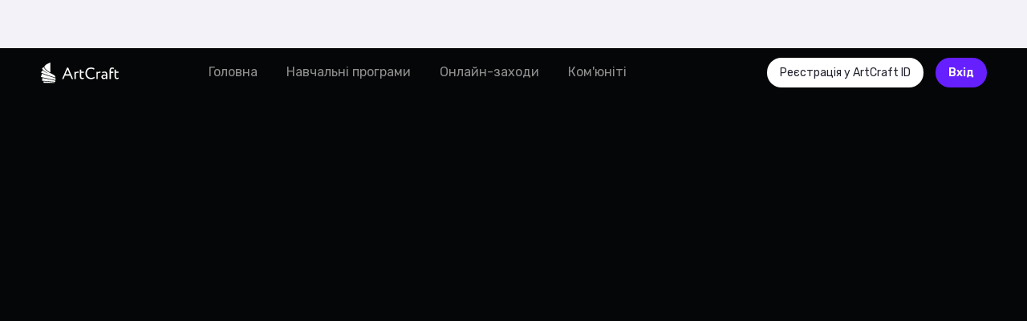

--- FILE ---
content_type: text/html; charset=UTF-8
request_url: https://artcraft.net.ua/courses/cifrovoj-risunok-online?utm_campaign=media_rk_blk1_ddo&utm_medium=referral&utm_source=media
body_size: 29614
content:
<!DOCTYPE html>
<html lang="uk" class="page">
<head>
    <meta charset="UTF-8"/>
    <title>Цифровий малюнок з нуля в Procreate або Photoshop | ArtCraft</title>
    <meta http-equiv="X-UA-Compatible" content="ie=edge"/>
    <meta name="viewport" content="width=device-width, initial-scale=1.0, minimum-scale=1.0, minimal-ui"/>
    <meta name="msapplication-TileColor" content="#ffffff"/>
    <meta name="msapplication-TileImage" content="/assets/favicon/icon-144x144.png"/>
    <meta name="theme-color" content="#ffffff"/>

    <meta name="msapplication-square70x70logo" content="/assets/favicon/msapplication-square70x70logo.png"/>
    <meta name="msapplication-square150x150logo" content="/assets/favicon/msapplication-square150x150logo.png"/>
    <meta name="msapplication-square310x310logo" content="/assets/favicon/msapplication-square310x310logo.png"/>
    <meta name="msapplication-wide310x150logo" content="/assets/favicon/msapplication-wide310x150logo.png"/>
    <meta name="msapplication-config" content="/browserconfig.xml" />

    <meta property="og:type" content="article"/>
	<meta name="description" content="Навчись малювати на графічному планшеті чи iPad. Опануй композицію, колір, світло й перспективу. Створи 2D-арт з підтримкою ментора."/>
	<meta name="keywords" content="цифровий малюнок, курс малюнку онлайн, навчання рисунку, курси для новачків, малювання на планшеті, iPad малювання, Procreate, Photoshop для художників, GIMP, Affinity, створення 2D-арту, digital art"/>
	<meta property="twitter:card" content="summary_large_image"/>
	<meta property="twitter:site" content="@ArtCraft_School"/>
	<meta property="twitter:image" content="https://artcraft.net.ua/content/courses/44/imageListHome_bded.webp"/>
	<meta property="og:locale" content="ru_UA"/>
	<meta property="og:site_name" content="ArtCraft"/>
	<meta property="og:title" content="Цифровий малюнок з нуля — онлайн-курс для новачків | ArtCraft"/>
	<meta property="og:image" content="https://artcraft.net.ua/content/courses/44/imageListHome_bded.webp"/>
	<meta property="og:description" content="Навчись малювати з нуля. Освой композицію, колір, перспективу й світло. Малюй у Procreate на iPad або в Photoshop на планшеті — з підтримкою ментора на кожному етапі. Створи свій перший 2D-арт."/>
	<meta rel="canonical" content="https://artcraft.net.ua/courses/cifrovoj-risunok-online"/>
    
<!--    <link rel="preconnect" href="https://fonts.gstatic.com/" crossorigin/>-->
<!--    <link href="//fonts.googleapis.com/css?family=Roboto:300,300i,400,400i,500,500i,700,700i&amp;subset=cyrillic" rel="stylesheet"/>-->
<!--    <link href="//fonts.googleapis.com/css?family=Roboto+Condensed:300,300i,400,400i,700,700i&amp;subset=cyrillic" rel="stylesheet"/>-->
    <link rel="preconnect" href="https://fonts.googleapis.com">
    <link rel="preconnect" href="https://fonts.gstatic.com" crossorigin>
    <link href="https://fonts.googleapis.com/css2?family=Rubik:wght@400;500;600&family=Unbounded:wght@300;400;500;700&subset=cyrillic&display=swap" rel="stylesheet">

    <link rel="apple-touch-icon" sizes="57x57" href="/assets/favicon/icon-57x57.png"/>
    <link rel="apple-touch-icon" sizes="76x76" href="/assets/favicon/icon-76x76.png"/>
    <link rel="apple-touch-icon" sizes="120x120" href="/assets/favicon/icon-120x120.png"/>
    <link rel="apple-touch-icon" sizes="152x152" href="/assets/favicon/icon-152x152.png"/>
    <link rel="apple-touch-icon" sizes="167x167" href="/assets/favicon/icon-167x167.png"/>
    <link rel="apple-touch-icon" sizes="180x180" href="/assets/favicon/icon-180x180.png"/>

    <link rel="icon" type="image/png" sizes="128x128" href="/assets/favicon/icon-128x128.png"/>
    <link rel="icon" type="image/png" sizes="192x192" href="/assets/favicon/icon-192x192.png"/>

    <link rel="icon" type="image/png" sizes="512x512" href="/assets/favicon/icon-512x512.png"/>
    <link rel="icon" type="image/png" sizes="384x384" href="/assets/favicon/icon-384x384.png"/>
    <link rel="icon" type="image/png" sizes="32x32" href="/assets/favicon/icon-32x32.png"/>
    <link rel="icon" type="image/png" sizes="16x16" href="/assets/favicon/icon-16x16.png"/>
    <link rel="icon" type="image/x-icon" href="/assets/favicon.ico" />

    <link rel="preload" as="script" href="/assets/bundle.js?t=1763492460" />
    <link href="/assets/bundle.css?t=1765568224" rel="stylesheet" type="text/css" />
    <link rel="manifest" href="/manifest.json"/>


        
    
    
        <script type="a6430e4ac7d9a84f8322cfb6-text/javascript">
        window.i18n = {"sidebar":{"title":{"course":"\u0417\u0430\u043f\u0438\u0441\u0430\u0442\u0438\u0441\u044f<br\/>\u043d\u0430 \u043a\u0443\u0440\u0441","trial":"\u0417\u0430\u043f\u0438\u0441\u0430\u0442\u0438\u0441\u044f \u043d\u0430<br\/>\u043f\u0440\u043e\u0431\u043d\u0435 \u0437\u0430\u043d\u044f\u0442\u0442\u044f","test":"\u0422\u0435\u0441\u0442 \u0443 \u0448\u043a\u043e\u043b\u0456","question":"\u0417\u0430\u0434\u0430\u0442\u0438 \u043f\u0438\u0442\u0430\u043d\u043d\u044f","send":"\u041d\u0430\u0434\u0456\u0441\u043b\u0430\u0442\u0438 \u0440\u043e\u0431\u043e\u0442\u0438","contacts":"\u041d\u0430\u0434\u0456\u0441\u043b\u0430\u0442\u0438<br\/>\u043a\u043e\u043d\u0442\u0430\u043a\u0442\u0438","meeting":"\u0414\u043e\u043c\u043e\u0432\u0438\u0442\u0438\u0441\u044f<br\/>\u043f\u0440\u043e \u0437\u0443\u0441\u0442\u0440\u0456\u0447","event":"\u0417\u0430\u043f\u0438\u0441\u0430\u0442\u0438\u0441\u044f<br\/>\u043d\u0430 \u0456\u0432\u0435\u043d\u0442","registration":"\u0417\u0430\u0440\u0435\u0433\u0438\u0441\u0442\u0440\u0438\u0440\u0443\u0439\u0441\u044f","messengerTrialStep1":"\u041a\u0443\u0434\u0438 \u0442\u043e\u0431\u0456<br\/>\u0432\u0456\u0434\u043f\u0440\u0430\u0432\u0438\u0442\u0438 \u0443\u0440\u043e\u043a:","messengerRegStep1":"\u041a\u0443\u0434\u0438 \u0442\u043e\u0431\u0456<br\/>\u0432\u0456\u0434\u043f\u0440\u0430\u0432\u0438\u0442\u0438 \u043a\u0443\u0440\u0441:"},"submit":{"default":"\u0417\u0430\u043f\u0438\u0441\u0430\u0442\u0438\u0441\u044c","question":"\u0417\u0430\u0434\u0430\u0442\u0438 \u043f\u0438\u0442\u0430\u043d\u043d\u044f","send":"\u041d\u0430\u0434\u0456\u0441\u043b\u0430\u0442\u0438","meeting":"\u0414\u043e\u043c\u043e\u0432\u0438\u0442\u0438\u0441\u044c","registration":"\u0417\u0430\u0440\u0435\u0454\u0441\u0442\u0440\u0443\u0432\u0430\u0442\u0438\u0441\u044f"},"successMessage":{"course":"\n        <span>\u0412\u0438 \u0443\u0441\u043f\u0456\u0448\u043d\u043e \u0437\u0430\u043f\u0438\u0441\u0430\u043b\u0438\u0441\u044f \u043d\u0430<\/span>\n        <span id=\"success-course\">\u043a\u0443\u0440\u0441<\/span>\n    ","coursePage":"\n        <span>\u0412\u0438 \u0443\u0441\u043f\u0456\u0448\u043d\u043e \u0437\u0430\u043f\u0438\u0441\u0430\u043b\u0438\u0441\u044f \u043d\u0430<\/span><span id=\"success-course\">\u043a\u0443\u0440\u0441<\/span>\n    ","trial":"\n        <span>\n            \u0417\u0430\u0445\u043e\u0434\u044c \u043d\u0430 \u043f\u043e\u0448\u0442\u0443 \u0442\u0430 \u0448\u0443\u043a\u0430\u0439 \u043b\u0438\u0441\u0442 \u0432\u0456\u0434 ArtCraft &mdash; \u0443 \u043d\u044c\u043e\u043c\u0443 \u043f\u043e\u0441\u0438\u043b\u0430\u043d\u043d\u044f \u0456\u0437 \u043f\u0440\u043e\u0431\u043d\u0438\u043c \u0443\u0440\u043e\u043a\u043e\u043c. \u0406 \u0442\u0430\u043a, \u043f\u0440\u043e \u0432\u0441\u044f\u043a\n            \u0432\u0438\u043f\u0430\u0434\u043e\u043a \u043d\u0435 \u0437\u0430\u0431\u0443\u0434\u044c \u0437\u0430\u0437\u0438\u0440\u043d\u0443\u0442\u0438 \u0432 \u043f\u0430\u043f\u043a\u0443 \"\u0421\u043f\u0430\u043c\".\n            <br>\n            <br>\n        <\/span>\n        <span id=\"success-course\">\u041f\u0440\u0438\u0454\u043c\u043d\u043e\u0433\u043e \u043f\u0435\u0440\u0435\u0433\u043b\u044f\u0434\u0443! \ud83d\ude09<\/span>\n    ","test":"\n        <span>\u0412\u0438 \u0443\u0441\u043f\u0456\u0448\u043d\u043e \u0437\u0430\u043f\u0438\u0441\u0430\u043b\u0438\u0441\u044f \u043d\u0430<\/span><span id=\"success-course\">\u043f\u0440\u043e\u0431\u043d\u0435 \u0437\u0430\u043d\u044f\u0442\u0442\u044f<\/span>\n    ","question":"\n        <span>\u041c\u0438 \u0437\u0430\u043f\u0438\u0441\u0430\u043b\u0438 \u0432\u0430\u0448\u0435 \u0437\u0430\u043f\u0438\u0442\u0430\u043d\u043d\u044f<\/span>\n    ","send":"\n        <span>\u041c\u0438 \u043e\u0442\u0440\u0438\u043c\u0430\u043b\u0438 \u0432\u0430\u0448\u0435 \u0437\u0432\u0435\u0440\u043d\u0435\u043d\u043d\u044f<\/span>\n    ","contacts":"\n        <span>\u0412\u0430\u0448\u0456 \u043a\u043e\u043d\u0442\u0430\u043a\u0442\u0438 \u0437\u0430\u043f\u0438\u0441\u0430\u043d\u0456<\/span>\n    ","meeting":"\n        <span>\u041c\u0438 \u0437\u0431\u0435\u0440\u0435\u0433\u043b\u0438 \u0432\u0430\u0448 \u0437\u0430\u043f\u0438\u0442 \u043d\u0430 \u0437\u0443\u0441\u0442\u0440\u0456\u0447<\/span>\n    ","event":"\n        <span>\u0412\u0438 \u0443\u0441\u043f\u0456\u0448\u043d\u043e \u0437\u0430\u043f\u0438\u0441\u0430\u043b\u0438\u0441\u044f \u043d\u0430<\/span><span id=\"success-course\">\u0456\u0432\u0435\u043d\u0442<\/span>\n    ","registration":"\n        <span>\n            \u0417\u0430\u0445\u043e\u0434\u044c \u043d\u0430 \u043f\u043e\u0448\u0442\u0443 \u0442\u0430 \u0448\u0443\u043a\u0430\u0439 \u043b\u0438\u0441\u0442 \u0432\u0456\u0434 ArtCraft &mdash; \u0443 \u043d\u044c\u043e\u043c\u0443 \u043f\u043e\u0441\u0438\u043b\u0430\u043d\u043d\u044f \u0456\u0437 \u043f\u0440\u043e\u0431\u043d\u0438\u043c \u0443\u0440\u043e\u043a\u043e\u043c. \u0406 \u0442\u0430\u043a, \u043f\u0440\u043e \u0432\u0441\u044f\u043a\n            \u0432\u0438\u043f\u0430\u0434\u043e\u043a \u043d\u0435 \u0437\u0430\u0431\u0443\u0434\u044c \u0437\u0430\u0437\u0438\u0440\u043d\u0443\u0442\u0438 \u0432 \u043f\u0430\u043f\u043a\u0443 \"\u0421\u043f\u0430\u043c\".\n            <br>\n            <br>\n        <\/span>\n        <span id=\"success-course\">\u041f\u0440\u0438\u0454\u043c\u043d\u043e\u0433\u043e \u043f\u0435\u0440\u0435\u0433\u043b\u044f\u0434\u0443! \ud83d\ude09<\/span>\n    "}},"form":{"redirecting_to_payment":""},"form_validate":{"rule":{"intel_tel_input":{"msg":"\u041d\u0435\u0432\u0456\u0440\u043d\u0438\u0439 \u043d\u043e\u043c\u0435\u0440 \u0442\u0435\u043b\u0435\u0444\u043e\u043d\u0443"},"no_white_spaces":{"msg":"\n        \u041f\u0440\u043e\u0431\u0456\u043b \u043d\u0435\u0434\u043e\u043f\u0443\u0441\u0442\u0438\u043c\u0438\u0439. \u042f\u043a\u0449\u043e \u0432\u0438 \u0432\u0438\u043a\u043e\u0440\u0438\u0441\u0442\u043e\u0432\u0443\u0454\u0442\u0435 \u0430\u0432\u0442\u043e\u0437\u0430\u043f\u043e\u0432\u043d\u0435\u043d\u043d\u044f - \u043f\u0435\u0440\u0435\u0432\u0456\u0440\u0442\u0435 \u0432\u0432\u0435\u0434\u0435\u043d\u0456 \u0434\u0430\u043d\u0456\n    "},"uanames":{"msg":"\u041d\u0435\u043f\u0440\u0438\u043f\u0443\u0441\u0442\u0438\u043c\u0456 \u0437\u043d\u0430\u043a\u0438"},"phone_first_digit":{"msg":"\u041d\u0435\u043f\u0440\u0430\u0432\u0438\u043b\u044c\u043d\u043e \u0437\u0430\u043f\u0438\u0441\u0430\u043d\u043e \u043d\u043e\u043c\u0435\u0440 \u0442\u0435\u043b\u0435\u0444\u043e\u043d\u0443! \u0411\u0443\u0434\u044c \u043b\u0430\u0441\u043a\u0430 \u0432\u0438\u043f\u0440\u0430\u0432\u0442\u0435."}},"first_name":{"required":"\u041d\u0430\u043f\u0438\u0448\u0456\u0442\u044c, \u0431\u0443\u0434\u044c \u043b\u0430\u0441\u043a\u0430, \u0441\u0432\u043e\u0454 \u0456\u043c'\u044f","maxlenght":"\u041c\u043e\u0436\u043d\u0430 \u0432\u0432\u0435\u0441\u0442\u0438 \u0434\u043e 60 \u0441\u0438\u043c\u0432\u043e\u043b\u0456\u0432","uanames":"\u041d\u0435\u043f\u0440\u0438\u043f\u0443\u0441\u0442\u0438\u043c\u0456 \u0437\u043d\u0430\u043a\u0438"},"last_name":{"maxlength":"\u041c\u043e\u0436\u043d\u0430 \u0432\u0432\u0435\u0441\u0442\u0438 \u0434\u043e 60 \u0441\u0438\u043c\u0432\u043e\u043b\u0456\u0432","uanames":"\u041d\u0435\u043f\u0440\u0438\u043f\u0443\u0441\u0442\u0438\u043c\u0456 \u0437\u043d\u0430\u043a\u0438"},"phone":{"required":"\u0411\u0443\u0434\u044c \u043b\u0430\u0441\u043a\u0430, \u043d\u0430\u043f\u0438\u0448\u0456\u0442\u044c \u0441\u0432\u0456\u0439 \u043d\u043e\u043c\u0435\u0440 \u0442\u0435\u043b\u0435\u0444\u043e\u043d\u0443"},"email":{"required":"\u041d\u0430\u043f\u0438\u0448\u0456\u0442\u044c, \u0431\u0443\u0434\u044c \u043b\u0430\u0441\u043a\u0430, \u0441\u0432\u0456\u0439 Email","maxlength":"\u041c\u043e\u0436\u043d\u0430 \u0432\u0432\u0435\u0441\u0442\u0438 \u0434\u043e 60 \u0441\u0438\u043c\u0432\u043e\u043b\u0456\u0432","invalid_email":"\u041d\u0435\u043f\u0440\u0430\u0432\u0438\u043b\u044c\u043d\u0438\u0439 \u0444\u043e\u0440\u043c\u0430\u0442 Email. \u0411\u0443\u0434\u044c \u043b\u0430\u0441\u043a\u0430, \u0432\u0432\u0435\u0434\u0456\u0442\u044c \u043f\u0440\u0430\u0432\u0438\u043b\u044c\u043d\u0438\u0439 Email."},"agree":{"required":"\u0412\u0438 \u043f\u0440\u0438\u0439\u043c\u0430\u0454\u0442\u0435 \u0423\u043c\u043e\u0432\u0438 \u0432\u0438\u043a\u043e\u0440\u0438\u0441\u0442\u0430\u043d\u043d\u044f \u0442\u0430 \u041f\u043e\u043b\u0456\u0442\u0438\u043a\u0443 \u043a\u043e\u043d\u0444\u0456\u0434\u0435\u043d\u0446\u0456\u0439\u043d\u043e\u0441\u0442\u0456?"}}};
    </script>
<script data-cfasync="false" nonce="c3cb3736-edaf-485f-b5e0-08f9d4637f56">try{(function(w,d){!function(j,k,l,m){if(j.zaraz)console.error("zaraz is loaded twice");else{j[l]=j[l]||{};j[l].executed=[];j.zaraz={deferred:[],listeners:[]};j.zaraz._v="5874";j.zaraz._n="c3cb3736-edaf-485f-b5e0-08f9d4637f56";j.zaraz.q=[];j.zaraz._f=function(n){return async function(){var o=Array.prototype.slice.call(arguments);j.zaraz.q.push({m:n,a:o})}};for(const p of["track","set","debug"])j.zaraz[p]=j.zaraz._f(p);j.zaraz.init=()=>{var q=k.getElementsByTagName(m)[0],r=k.createElement(m),s=k.getElementsByTagName("title")[0];s&&(j[l].t=k.getElementsByTagName("title")[0].text);j[l].x=Math.random();j[l].w=j.screen.width;j[l].h=j.screen.height;j[l].j=j.innerHeight;j[l].e=j.innerWidth;j[l].l=j.location.href;j[l].r=k.referrer;j[l].k=j.screen.colorDepth;j[l].n=k.characterSet;j[l].o=(new Date).getTimezoneOffset();if(j.dataLayer)for(const t of Object.entries(Object.entries(dataLayer).reduce((u,v)=>({...u[1],...v[1]}),{})))zaraz.set(t[0],t[1],{scope:"page"});j[l].q=[];for(;j.zaraz.q.length;){const w=j.zaraz.q.shift();j[l].q.push(w)}r.defer=!0;for(const x of[localStorage,sessionStorage])Object.keys(x||{}).filter(z=>z.startsWith("_zaraz_")).forEach(y=>{try{j[l]["z_"+y.slice(7)]=JSON.parse(x.getItem(y))}catch{j[l]["z_"+y.slice(7)]=x.getItem(y)}});r.referrerPolicy="origin";r.src="/cdn-cgi/zaraz/s.js?z="+btoa(encodeURIComponent(JSON.stringify(j[l])));q.parentNode.insertBefore(r,q)};["complete","interactive"].includes(k.readyState)?zaraz.init():j.addEventListener("DOMContentLoaded",zaraz.init)}}(w,d,"zarazData","script");window.zaraz._p=async d$=>new Promise(ea=>{if(d$){d$.e&&d$.e.forEach(eb=>{try{const ec=d.querySelector("script[nonce]"),ed=ec?.nonce||ec?.getAttribute("nonce"),ee=d.createElement("script");ed&&(ee.nonce=ed);ee.innerHTML=eb;ee.onload=()=>{d.head.removeChild(ee)};d.head.appendChild(ee)}catch(ef){console.error(`Error executing script: ${eb}\n`,ef)}});Promise.allSettled((d$.f||[]).map(eg=>fetch(eg[0],eg[1])))}ea()});zaraz._p({"e":["(function(w,d){})(window,document)"]});})(window,document)}catch(e){throw fetch("/cdn-cgi/zaraz/t"),e;};</script></head>
<body class="page__body">
<script type="application/ld+json">[{"@type":"Organization","brand":"ArtCraft Education","name":"ArtCraft Education","logo":"https:\/\/artcraft.net.ua\/assets\/favicon\/icon-512x512.png","alternateName":"ArtCraft CG School","url":"https:\/\/artcraft.net.ua","telephone":"+380671970675","email":"info@artcraft.net.ua","sameAs":["https:\/\/www.facebook.com\/artcraftcg\/","https:\/\/www.instagram.com\/artcraft.school\/","https:\/\/twitter.com\/ArtCraft_School","https:\/\/t.me\/artcraftcg","https:\/\/www.youtube.com\/channel\/UCK6KL68XWLwgB1uC-Yz3H-A","https:\/\/discord.gg\/7JngbX8D6d","https:\/\/www.tiktok.com\/@school.artcraft"],"address":[{"@type":"PostalAddress","addressLocality":"\u041a\u0438\u0457\u0432","streetAddress":"\u0432\u0443\u043b. \u0412\u0430\u0434\u0438\u043c\u0430 \u0413\u0435\u0442\u044c\u043c\u0430\u043d\u0430, 6","addressRegion":"\u041a\u0438\u0457\u0432","postalCode":"3507","@context":"http:\/\/schema.org"}],"contactPoint":[{"@type":"ContactPoint","telephone":"+380950360166","contactType":"customer service","@context":"http:\/\/schema.org"},{"@type":"ContactPoint","telephone":"+380671970675","contactType":"customer service","@context":"http:\/\/schema.org"}],"@context":"http:\/\/schema.org"},{"@type":"Course","@id":"https:\/\/artcraft.net.ua\/courses\/cifrovoj-risunok-online","inLanguage":"ru","image":"https:\/\/artcraft.net.ua\/content\/courses\/44\/imageListHomeHorizontal_877a.webp","name":"\u0426\u0438\u0444\u0440\u043e\u0432\u0438\u0439 \u043c\u0430\u043b\u044e\u043d\u043e\u043a","description":"\u041d\u0430\u0432\u0447\u0438\u0441\u044c \u043c\u0430\u043b\u044e\u0432\u0430\u0442\u0438 \u0437 \u043d\u0443\u043b\u044f. \u041e\u0441\u0432\u043e\u0439 \u043a\u043e\u043c\u043f\u043e\u0437\u0438\u0446\u0456\u044e, \u043a\u043e\u043b\u0456\u0440, \u043f\u0435\u0440\u0441\u043f\u0435\u043a\u0442\u0438\u0432\u0443 \u0439 \u0441\u0432\u0456\u0442\u043b\u043e. \u041c\u0430\u043b\u044e\u0439 \u0443 Procreate \u043d\u0430 iPad \u0430\u0431\u043e \u0432 Photoshop \u043d\u0430 \u043f\u043b\u0430\u043d\u0448\u0435\u0442\u0456 \u2014 \u0437 \u043f\u0456\u0434\u0442\u0440\u0438\u043c\u043a\u043e\u044e \u043c\u0435\u043d\u0442\u043e\u0440\u0430 \u043d\u0430 \u043a\u043e\u0436\u043d\u043e\u043c\u0443 \u0435\u0442\u0430\u043f\u0456. \u0421\u0442\u0432\u043e\u0440\u0438 \u0441\u0432\u0456\u0439 \u043f\u0435\u0440\u0448\u0438\u0439 2D-\u0430\u0440\u0442.","creator":{"@type":"Organization","name":"ArtCraft Education","sameAs":"https:\/\/artcraft.net.ua","@context":"http:\/\/schema.org"},"provider":{"@type":"Organization","name":"ArtCraft Education","sameAs":"https:\/\/artcraft.net.ua","@context":"http:\/\/schema.org"},"publisher":{"@type":"Organization","brand":"ArtCraft Education","name":"ArtCraft Education","logo":{"@type":"ImageObject","url":"https:\/\/artcraft.net.ua\/assets\/favicon\/icon-512x512.png","@context":"http:\/\/schema.org"},"@context":"http:\/\/schema.org"},"hasCourseInstance":{"@type":"CourseInstance","name":"\u0426\u0438\u0444\u0440\u043e\u0432\u0438\u0439 \u043c\u0430\u043b\u044e\u043d\u043e\u043a","courseMode":"online","startDate":"2025-02-19","location":{"@type":"Place","address":"\u041a\u0438\u0457\u0432, \u0432\u0443\u043b. \u0412\u0430\u0434\u0438\u043c\u0430 \u0413\u0435\u0442\u044c\u043c\u0430\u043d\u0430, 6","@context":"http:\/\/schema.org","name":"ArtCraft Education"},"description":"\u041d\u0430\u0432\u0447\u0438\u0441\u044c \u043c\u0430\u043b\u044e\u0432\u0430\u0442\u0438 \u0437 \u043d\u0443\u043b\u044f. \u041e\u0441\u0432\u043e\u0439 \u043a\u043e\u043c\u043f\u043e\u0437\u0438\u0446\u0456\u044e, \u043a\u043e\u043b\u0456\u0440, \u043f\u0435\u0440\u0441\u043f\u0435\u043a\u0442\u0438\u0432\u0443 \u0439 \u0441\u0432\u0456\u0442\u043b\u043e. \u041c\u0430\u043b\u044e\u0439 \u0443 Procreate \u043d\u0430 iPad \u0430\u0431\u043e \u0432 Photoshop \u043d\u0430 \u043f\u043b\u0430\u043d\u0448\u0435\u0442\u0456 \u2014 \u0437 \u043f\u0456\u0434\u0442\u0440\u0438\u043c\u043a\u043e\u044e \u043c\u0435\u043d\u0442\u043e\u0440\u0430 \u043d\u0430 \u043a\u043e\u0436\u043d\u043e\u043c\u0443 \u0435\u0442\u0430\u043f\u0456. \u0421\u0442\u0432\u043e\u0440\u0438 \u0441\u0432\u0456\u0439 \u043f\u0435\u0440\u0448\u0438\u0439 2D-\u0430\u0440\u0442.","image":"https:\/\/artcraft.net.ua\/content\/courses\/44\/imageListHomeHorizontal_877a.webp","performer":{"@type":"Person","@context":"http:\/\/schema.org","name":"\u041f\u0435\u0442\u0440\u043e \u041c\u0430\u043b\u0438\u043d\u043a\u0430"},"offers":{"@type":"Offer","url":"https:\/\/artcraft.net.ua\/courses\/cifrovoj-risunok-online","priceCurrency":"USD","price":"329","priceValidUntil":"2025-02-19","availability":"https:\/\/schema.org\/InStock","seller":{"@type":"Organization","name":"ArtCraft Education","sameAs":"https:\/\/artcraft.net.ua","@context":"http:\/\/schema.org"},"@context":"http:\/\/schema.org"},"@context":"http:\/\/schema.org"},"@context":"http:\/\/schema.org"},{"@type":"FAQPage","mainEntity":[{"@type":"Question","name":"\u0417 \u044f\u043a\u043e\u0433\u043e \u0432\u0456\u043a\u0443 \u043c\u043e\u0436\u043d\u0430 \u0437\u0430\u043f\u0438\u0441\u0430\u0442\u0438\u0441\u044f \u043d\u0430 \u043a\u0443\u0440\u0441?","acceptedAnswer":{"@type":"Answer","text":"\u041d\u0430\u0448\u0456 \u043a\u0443\u0440\u0441\u0438 \u041d\u0415 \u043c\u0430\u044e\u0442\u044c \u0432\u0456\u043a\u043e\u0432\u0438\u0445 \u043e\u0431\u043c\u0435\u0436\u0435\u043d\u044c, \u043d\u0430\u0442\u043e\u043c\u0456\u0441\u0442\u044c \u0432\u043e\u043d\u0438 \u0432\u0438\u043c\u0430\u0433\u0430\u044e\u0442\u044c \u0432\u0456\u0434\u043f\u043e\u0432\u0456\u0434\u0430\u043b\u044c\u043d\u043e\u0433\u043e \u043f\u0456\u0434\u0445\u043e\u0434\u0443 \u0434\u043e \u043d\u0430\u0432\u0447\u0430\u043d\u043d\u044f, \u0430 \u0442\u0430\u043a\u043e\u0436 \u0440\u043e\u0437\u0440\u0430\u0445\u043e\u0432\u0430\u043d\u0456 \u043d\u0430 \u0441\u0430\u043c\u043e\u0441\u0442\u0456\u0439\u043d\u0435 \u0432\u0438\u0437\u043d\u0430\u0447\u0435\u043d\u043d\u044f \u0433\u0440\u0430\u0444\u0456\u043a\u0443 \u0442\u0430 \u043f\u043e\u0434\u0430\u043b\u044c\u0448\u0435 \u0439\u043e\u0433\u043e \u0434\u043e\u0442\u0440\u0438\u043c\u0430\u043d\u043d\u044f. \u0417 \u043e\u0433\u043b\u044f\u0434\u0443 \u043d\u0430 \u0446\u0435, \u0443 \u0432\u0438\u043f\u0430\u0434\u043a\u0443 \u0434\u0456\u0442\u0435\u0439 \u043c\u043e\u0436\u0435 \u0431\u0443\u0442\u0438 \u043d\u0435\u043e\u0431\u0445\u0456\u0434\u043d\u043e\u044e \u0434\u043e\u043f\u043e\u043c\u043e\u0433\u0430 \u0437\u0456 \u0441\u0442\u043e\u0440\u043e\u043d\u0438 \u0431\u0430\u0442\u044c\u043a\u0456\u0432 \u0443 \u0444\u043e\u0440\u043c\u0443\u0432\u0430\u043d\u043d\u0456 \u0442\u0430\u043a\u043e\u0433\u043e \u0433\u0440\u0430\u0444\u0456\u043a\u0443 \u0456 \u0457\u0445\u043d\u0456\u0439 \u043f\u043e\u0434\u0430\u043b\u044c\u0448\u0438\u0439 \u043d\u0430\u0433\u043b\u044f\u0434 \u0437\u0430 \u0440\u0435\u0433\u0443\u043b\u044f\u0440\u043d\u0456\u0441\u0442\u044e \u043d\u0430\u0432\u0447\u0430\u043d\u043d\u044f \u0434\u0438\u0442\u0438\u043d\u0438, \u043e\u0441\u043e\u0431\u043b\u0438\u0432\u043e \u0443 \u043f\u0438\u0442\u0430\u043d\u043d\u0456 \u0432\u0438\u043a\u043e\u043d\u0430\u043d\u043d\u044f \u043f\u0440\u0430\u043a\u0442\u0438\u0447\u043d\u0438\u0445 \u0437\u0430\u0432\u0434\u0430\u043d\u044c. \u0422\u0430\u043a\u043e\u0436 \u0441\u043b\u0456\u0434 \u043f\u0430\u043c'\u044f\u0442\u0430\u0442\u0438, \u0449\u043e \u043d\u0430\u0432\u0447\u0430\u043d\u043d\u044f \u0432\u0456\u0434\u0431\u0443\u0432\u0430\u0454\u0442\u044c\u0441\u044f \u0447\u0435\u0440\u0435\u0437 \u0456\u043d\u0442\u0435\u0440\u043d\u0435\u0442, \u0430 \u0442\u043e\u043c\u0443 \u0431\u0435\u0437 \u0432\u0456\u0434\u043f\u043e\u0432\u0456\u0434\u043d\u043e\u0433\u043e \u043d\u0430\u0433\u043b\u044f\u0434\u0443 \u0434\u0438\u0442\u0438\u043d\u0430 \u043c\u043e\u0436\u0435 \u043b\u0435\u0433\u043a\u043e \u0432\u0456\u0434\u0432\u043e\u043b\u0456\u043a\u0442\u0438\u0441\u044c \u043d\u0430 \u0449\u043e\u0441\u044c \u0456\u043d\u0448\u0435, \u043d\u0430\u043f\u0440\u0438\u043a\u043b\u0430\u0434 \u043f\u0435\u0440\u0435\u0433\u043b\u044f\u0434 \u0432\u0456\u0434\u0435\u043e \u0447\u0438 \u0456\u0433\u0440\u0438.","@context":"http:\/\/schema.org"},"@context":"http:\/\/schema.org"},{"@type":"Question","name":"\u042f\u043a\u0456 \u043d\u0430\u0432\u0438\u0447\u043a\u0438 \u043f\u043e\u0442\u0440\u0456\u0431\u043d\u0456 \u0434\u043b\u044f \u0442\u043e\u0433\u043e, \u0449\u043e\u0431 \u0440\u043e\u0437\u043f\u043e\u0447\u0430\u0442\u0438 \u043d\u0430\u0432\u0447\u0430\u043d\u043d\u044f \u043d\u0430 \u043a\u0443\u0440\u0441\u0430\u0445?","acceptedAnswer":{"@type":"Answer","text":"\u041a\u0443\u0440\u0441 \u043d\u0435 \u0432\u0438\u043c\u0430\u0433\u0430\u0454 \u043d\u0430\u044f\u0432\u043d\u043e\u0441\u0442\u0456 \u0434\u043e\u0441\u0432\u0456\u0434\u0443 \u0456 \u0431\u0443\u0434\u0435 \u043a\u043e\u0440\u0438\u0441\u043d\u0438\u0439 \u0434\u043b\u044f \u043a\u043e\u0436\u043d\u043e\u0433\u043e, \u0430\u0434\u0436\u0435 \u043c\u0430\u0454 \u0432 \u0441\u043e\u0431\u0456 \u0437\u0430\u0432\u0434\u0430\u043d\u043d\u044f \u0440\u0456\u0437\u043d\u043e\u0433\u043e \u0440\u0456\u0432\u043d\u044f \u0441\u043a\u043b\u0430\u0434\u043d\u043e\u0441\u0442\u0456. \u0417\u0430\u0432\u0434\u044f\u043a\u0438 \u0446\u044c\u043e\u043c\u0443 \u043f\u043e\u0447\u0430\u0442\u043a\u0456\u0432\u0446\u0456 \u0437\u0431\u0443\u0434\u0443\u044e\u0442\u044c \u043d\u0435\u043e\u0431\u0445\u0456\u0434\u043d\u0438\u0439 \u0444\u0443\u043d\u0434\u0430\u043c\u0435\u043d\u0442 \u0437 \u043d\u0443\u043b\u044f, \u0430\u043c\u0430\u0442\u043e\u0440\u0438 \u0441\u0442\u0440\u0443\u043a\u0442\u0443\u0440\u044e\u0442\u044c \u043d\u0430\u044f\u0432\u043d\u0456 \u043d\u0430\u0432\u0438\u0447\u043a\u0438 \u0442\u0430 \u0437\u0430\u043f\u043e\u0432\u043d\u044f\u0442\u044c \u043f\u0440\u043e\u0491\u0430\u043b\u0438\u043d\u0438, \u0430 \u0434\u043e\u0441\u0432\u0456\u0434\u0447\u0435\u043d\u0456 \u043f\u0440\u043e\u0444\u0435\u0441\u0456\u0439\u043d\u0456 \u0445\u0443\u0434\u043e\u0436\u043d\u0438\u043a\u0438 \u0437\u043c\u043e\u0436\u0443\u0442\u044c \u043f\u043e\u0432\u0442\u043e\u0440\u0438\u0442\u0438 \u043f\u0456\u0434\u0437\u0430\u0431\u0443\u0442\u0456 \u0442\u0435\u043c\u0438.","@context":"http:\/\/schema.org"},"@context":"http:\/\/schema.org"},{"@type":"Question","name":"\u0427\u0438 \u0434\u043e\u043f\u043e\u043c\u0430\u0433\u0430\u0454\u0442\u0435 \u0432\u0438 \u0437 \u043f\u0440\u0430\u0446\u0435\u0432\u043b\u0430\u0448\u0442\u0443\u0432\u0430\u043d\u043d\u044f\u043c?","acceptedAnswer":{"@type":"Answer","text":"\u041a\u0443\u0440\u0441  \u00ab\u0426\u0438\u0444\u0440\u043e\u0432\u0438\u0439 \u043c\u0430\u043b\u044e\u043d\u043e\u043a\u00bb \u2014 \u0446\u0435 \u043f\u0435\u0440\u0448\u0438\u0439 \u0456 \u043d\u0435\u043e\u0431\u0445\u0456\u0434\u043d\u0438\u0439 \u043a\u0440\u043e\u043a \u043d\u0430 \u0448\u043b\u044f\u0445\u0443 \u0434\u043e \u043f\u0440\u0430\u0446\u0435\u0432\u043b\u0430\u0448\u0442\u0443\u0432\u0430\u043d\u043d\u044f. \u041f\u0440\u043e\u0442\u0435 \u0434\u043b\u044f \u0440\u043e\u0431\u043e\u0442\u0438 \u0432 \u0456\u043d\u0434\u0443\u0441\u0442\u0440\u0456\u0457 \u043f\u043e\u0442\u0440\u0456\u0431\u043d\u043e \u0437\u0440\u043e\u0431\u0438\u0442\u0438 \u0449\u0435 \u043d\u0430\u0441\u0442\u0443\u043f\u043d\u0456 \u043a\u0440\u043e\u043a\u0438, \u0449\u043e\u043d\u0430\u0439\u043c\u0435\u043d\u0448\u0435 \u043e\u0442\u0440\u0438\u043c\u0430\u0442\u0438 \u0441\u043f\u0435\u0446\u0456\u0430\u043b\u0456\u0437\u0430\u0446\u0456\u044e. \u0407\u0457 \u0442\u0438 \u043c\u0430\u0442\u0438\u043c\u0435\u0448 \u0437\u0430\u043a\u0456\u043d\u0447\u0438\u0432\u0448\u0438 \u043e\u0434\u0438\u043d \u0437 \u043d\u0430\u0448\u0438\u0445 \u043f\u0440\u043e\u0444\u0456\u043b\u044c\u043d\u0438\u0445 \u043a\u0443\u0440\u0441\u0456\u0432, \u043d\u0430\u043f\u0440\u0438\u043a\u043b\u0430\u0434 \u043f\u043e \u0441\u0442\u0432\u043e\u0440\u0435\u043d\u043d\u044e \u043f\u0435\u0440\u0441\u043e\u043d\u0430\u0436\u0456\u0432, \u043e\u0442\u043e\u0447\u0435\u043d\u043d\u044f, \u043a\u043e\u043c\u0456\u043a\u0441\u0456\u0432, \u043a\u043d\u0438\u0436\u043e\u043a \u0447\u0438 \u0433\u0440\u0430\u0444\u0456\u043a\u0438 \u0434\u043b\u044f \u0456\u0433\u043e\u0440. \u0412\u0441\u0456 \u043d\u0430\u0448\u0456 \u043a\u0443\u0440\u0441\u0438 \u043f\u0440\u0430\u043a\u0442\u0438\u0447\u043d\u0456 \u0442\u0430 \u0441\u0442\u0432\u043e\u0440\u0435\u043d\u0456 \u043d\u0430 \u043e\u0441\u043d\u043e\u0432\u0456 \u0434\u043e\u0441\u0432\u0456\u0434\u0443 \u0434\u0456\u044e\u0447\u0438\u0445 \u0441\u043f\u0435\u0446\u0456\u0430\u043b\u0456\u0441\u0442\u0456\u0432 \u0437 \u0431\u0430\u0433\u0430\u0442\u043e\u0440\u0456\u0447\u043d\u0438\u043c \u0434\u043e\u0441\u0432\u0456\u0434\u043e\u043c. \u0422\u043e\u043c\u0443 \u043f\u043e \u0437\u0430\u0432\u0435\u0440\u0448\u0435\u043d\u043d\u044e \u043d\u0430\u0432\u0447\u0430\u043d\u043d\u044f \u0443 \u0442\u0435\u0431\u0435 \u0431\u0443\u0434\u0443\u0442\u044c \u0440\u043e\u0431\u043e\u0442\u0438 \u0432 \u043f\u043e\u0440\u0442\u0444\u043e\u043b\u0456\u043e, \u044f\u043a\u0456 \u0442\u0438 \u0437\u043c\u043e\u0436\u0435\u0448 \u043f\u0440\u043e\u0434\u0435\u043c\u043e\u043d\u0441\u0442\u0440\u0443\u0432\u0430\u0442\u0438 \u0440\u043e\u0431\u043e\u0442\u043e\u0434\u0430\u0432\u0446\u044e, \u0430 \u0442\u0430\u043a\u043e\u0436 \u043d\u0430\u0432\u0438\u0447\u043a\u0438, \u044f\u043a\u0456 \u0432\u0438\u043c\u0430\u0433\u0430\u044e\u0442\u044c\u0441\u044f \u043f\u0440\u0438 \u043f\u0440\u0430\u0446\u0435\u0432\u043b\u0430\u0448\u0442\u0443\u0432\u0430\u043d\u043d\u0456 \u0432 \u0456\u043d\u0434\u0443\u0441\u0442\u0440\u0456\u0457. \u0410\u043b\u0435 \u0446\u0435 \u0437\u0430 \u0443\u043c\u043e\u0432\u0438, \u0449\u043e \u0442\u0438 \u0431\u0443\u0434\u0435\u0448 \u0441\u0442\u0430\u0432\u0438\u0442\u0438\u0441\u044f \u0434\u043e \u043d\u0430\u0432\u0447\u0430\u043d\u043d\u044f \u0432\u0456\u0434\u043f\u043e\u0432\u0456\u0434\u0430\u043b\u044c\u043d\u043e \u0442\u0430 \u043f\u0440\u0438\u0434\u0456\u043b\u044f\u0442\u0438\u043c\u0435\u0448 \u0439\u043e\u043c\u0443 \u0432\u0456\u0434\u043f\u043e\u0432\u0456\u0434\u043d\u0443 \u043a\u0456\u043b\u044c\u043a\u0456\u0441\u0442\u044c \u0447\u0430\u0441\u0443 \u0442\u0430 \u0437\u0443\u0441\u0438\u043b\u044c.","@context":"http:\/\/schema.org"},"@context":"http:\/\/schema.org"},{"@type":"Question","name":"\u0427\u0438 \u043c\u043e\u0436\u043d\u0430 \u0432\u0438\u043a\u043e\u0440\u0438\u0441\u0442\u043e\u0432\u0443\u0432\u0430\u0442\u0438 \u0456\u043d\u0448\u0456 \u043f\u0440\u043e\u0433\u0440\u0430\u043c\u0438, \u0437\u0430\u043c\u0456\u0441\u0442\u044c Photoshop \u0442\u0430 Procreate?","acceptedAnswer":{"@type":"Answer","text":"\u0417\u0432\u0456\u0441\u043d\u043e! \u041d\u0430 \u043a\u0443\u0440\u0441\u0456 \u0442\u0438 \u0431\u0443\u0434\u0435\u0448 \u0432\u0447\u0438\u0442\u0438\u0441\u044f \u043c\u0430\u043b\u044e\u0432\u0430\u0442\u0438, \u0430 \u043f\u0440\u043e\u0433\u0440\u0430\u043c\u0430 \u0446\u0435 \u043b\u0438\u0448\u0435 \u0434\u043e\u043f\u043e\u043c\u0456\u0436\u043d\u0438\u0439 \u0456\u043d\u0441\u0442\u0440\u0443\u043c\u0435\u043d\u0442. \u0422\u043e\u043c\u0443 \u0442\u0438 \u043c\u043e\u0436\u0435\u0448 \u043e\u0431\u0440\u0430\u0442\u0438 \u0431\u0443\u0434\u044c-\u044f\u043a\u0443 \u0456\u043d\u0448\u0443 \u043f\u0440\u043e\u0433\u0440\u0430\u043c\u0443 \u0434\u043b\u044f \u0440\u0430\u0441\u0442\u0440\u043e\u0432\u043e\u0457 \u0433\u0440\u0430\u0444\u0456\u043a\u0438: Clip Studio, Krita, Sai, GIMP, Infinite Painter, Ibis Paint X, Sketchbook \u0456\u0442\u0434. \u0412\u0456\u0434 Photoshop \u0442\u0430 Procreate \u0432\u043e\u043d\u0438 \u0432\u0456\u0434\u0440\u0456\u0437\u043d\u044f\u044e\u0442\u044c\u0441\u044f \u043b\u0438\u0448\u0435 \u0456\u043d\u0442\u0435\u0440\u0444\u0435\u0439\u0441\u043e\u043c, \u0440\u043e\u0437\u0456\u0431\u0440\u0430\u0442\u0438\u0441\u044f \u0432 \u044f\u043a\u043e\u043c\u0443 \u0442\u043e\u0431\u0456 \u0434\u043e\u043f\u043e\u043c\u043e\u0436\u0435 \u0431\u0443\u0434\u044c-\u044f\u043a\u0438\u0439 \u0431\u0435\u0437\u043a\u043e\u0448\u0442\u043e\u0432\u043d\u0438\u0439 \u0442\u0443\u0442\u043e\u0440\u0456\u0430\u043b \u043d\u0430 YouTube.","@context":"http:\/\/schema.org"},"@context":"http:\/\/schema.org"},{"@type":"Question","name":"\u0427\u0438 \u043c\u043e\u0436\u043d\u0430 \u0441\u043f\u0440\u043e\u0431\u0443\u0432\u0430\u0442\u0438 \u043a\u0443\u0440\u0441 \u043f\u0435\u0440\u0435\u0434 \u043e\u043f\u043b\u0430\u0442\u043e\u044e?","acceptedAnswer":{"@type":"Answer","text":"\u0422\u0430\u043a, \u0432 \u0446\u044c\u043e\u043c\u0443 \u0442\u043e\u0431\u0456 \u0434\u043e\u043f\u043e\u043c\u043e\u0436\u0435 \u0442\u0435\u0441\u0442-\u0434\u0440\u0430\u0439\u0432, \u0442\u043e\u0431\u0442\u043e \u0431\u0435\u0437\u043f\u043b\u0430\u0442\u043d\u0438\u0439 \u0434\u043e\u0441\u0442\u0443\u043f \u0434\u043e \u043f\u0435\u0440\u0448\u043e\u0457 \u043b\u0435\u043a\u0446\u0456\u0457 \u0442\u0430 \u043f\u0440\u0430\u043a\u0442\u0438\u0447\u043d\u0438\u0445 \u0437\u0430\u0432\u0434\u0430\u043d\u044c. \u0412\u0456\u043d \u0434\u043e\u0437\u0432\u043e\u043b\u044f\u0454 \u043f\u0435\u0440\u0435\u0432\u0456\u0440\u0438\u0442\u0438 \u0441\u0432\u043e\u0457 \u0441\u0438\u043b\u0438 \u0442\u0430 \u043d\u0430\u044f\u0432\u043d\u0456\u0441\u0442\u044c \u0456\u043d\u0442\u0435\u0440\u0435\u0441\u0443 \u0434\u043e \u043a\u043e\u043d\u043a\u0440\u0435\u0442\u043d\u043e\u0433\u043e \u043d\u0430\u043f\u0440\u044f\u043c\u043a\u0443 \u0449\u0435 \u0434\u043e \u043c\u043e\u043c\u0435\u043d\u0442\u0443 \u043f\u043e\u043a\u0443\u043f\u043a\u0438 \u043a\u0443\u0440\u0441\u0443.","@context":"http:\/\/schema.org"},"@context":"http:\/\/schema.org"}],"@context":"http:\/\/schema.org"},{"@type":"BreadcrumbList","itemListElement":[{"@type":"ListItem","position":1,"item":{"@context":"http:\/\/schema.org","@type":"Thing","@id":"https:\/\/artcraft.net.ua\/","name":"\u0413\u043e\u043b\u043e\u0432\u043d\u0430"},"@context":"http:\/\/schema.org"},{"@type":"ListItem","position":2,"item":{"@context":"http:\/\/schema.org","@type":"Thing","@id":"https:\/\/artcraft.net.ua\/courses\/online","name":"Online \u043a\u0443\u0440\u0441\u0438 \u0432 ArtCraft CG school"},"@context":"http:\/\/schema.org"}],"@context":"http:\/\/schema.org"}]</script>
    <!-- Google Tag Manager (noscript) -->
<noscript><iframe src="https://www.googletagmanager.com/ns.html?id=GTM-NW8MH2K"
height="0" width="0" style="display:none;visibility:hidden"></iframe></noscript>
<!-- End Google Tag Manager (noscript) -->
    
    <header class="page-header page__header">
        <div class="container">
            <div class="row page-header__row">
                <div class="col-3 page-header__left-col d-block d-xl-none">
                    <button
                        class="trigger page-header__trigger"
                        type="button"
                        aria-label="open menu"
                        data-bs-target="#site-nav"
                        data-bs-toggle="offcanvas"
                    >
                        <svg class="trigger__icon icon" width="20" height="20">
                            <use href="/assets/icons.svg#icon-burger"></use>
                        </svg>
                    </button>
                </div>

                <div class="col-6 col-lg-5 col-xl-2 page-header__logo-col">
                    <a class="page-header__logo site-logo js-clear-scroll" href="/">
                        <img class="site-logo__img" src="/assets/img/artcraft-logo.svg" alt="" width="100" height="27" />
                    </a>
                </div>

                <div class="col-xl-7 page-header__nav-col">
                    <!-- start sitenav -->
                    <nav class="page-header__nav offcanvas-start offcanvas-xl nav-list nav-list--offcanvas nav-list--main"
                         id="site-nav"
                    >
                        <div class="offcanvas-header justify-content-between">
                            <h3 class="offcanvas-title truncate">ArtCraft</h3>
                            <button
                                class="trigger trigger--close"
                                type="button"
                                data-bs-dismiss="offcanvas"
                                data-bs-target="#site-nav"
                                aria-label="close menu"
                            >
                                <svg class="trigger__icon icon" width="20" height="20">
                                    <use href="/assets/icons.svg#icon-close"></use>
                                </svg>
                            </button>
                        </div>
                        
<ul class="nav-list__list nav-list__main has-submenu ms-n2 me-n2">
                    <li class="nav-list__item">
            <a  href="/" class="nav-list__link  ms-2 me-2">
                <span class="nav-list__label">Головна</span>
            </a>
                    </li>
                    <li class="nav-list__item">
            <a  href="/courses" class="nav-list__link  ms-2 me-2">
                <span class="nav-list__label">Навчальні програми</span>
            </a>
                    </li>
                    <li class="nav-list__item">
            <a  href="/events" class="nav-list__link  ms-2 me-2">
                <span class="nav-list__label">Онлайн-заходи</span>
            </a>
                    </li>
                    <li class="nav-list__item">
            <a rel="nofollow" href="https://discord.gg/7JngbX8D6d" class="nav-list__link  ms-2 me-2">
                <span class="nav-list__label">Ком'юніті</span>
            </a>
                    </li>
    
            <li class="nav-list__item d-xl-none">
            <a rel="nofollow" href="" class="nav-list__link nav-list__link--active ms-2 me-2">
                <span class="nav-list__label">Цифровий малюнок</span>
            </a>

                
            <ul class="nav-list__list nav-list__submenu">
                            <li class="nav-list__item">
                    <a href="#course_student_works_8ff74" class="nav-list__link js-goto-section">Роботи студентів</a>
                </li>
                            <li class="nav-list__item">
                    <a href="#course_program_67dcb" class="nav-list__link js-goto-section">Програма курсу</a>
                </li>
                            <li class="nav-list__item">
                    <a href="#course_packets_e5c19" class="nav-list__link js-goto-section">Тарифи</a>
                </li>
                            <li class="nav-list__item">
                    <a href="#faq_items_meta_cdf6c" class="nav-list__link js-goto-section">FAQ</a>
                </li>
                    </ul>
            </li>
    </ul>
                        
            <ul class="nav-list__list nav-list__submenu">
                            <li class="nav-list__item">
                    <a href="#course_student_works_8ff74" class="nav-list__link js-scroll-to" data-scroll-to="#course_student_works_8ff74">Роботи студентів</a>
                </li>
                            <li class="nav-list__item">
                    <a href="#course_program_67dcb" class="nav-list__link js-scroll-to" data-scroll-to="#course_program_67dcb">Програма курсу</a>
                </li>
                            <li class="nav-list__item">
                    <a href="#course_packets_e5c19" class="nav-list__link js-scroll-to" data-scroll-to="#course_packets_e5c19">Тарифи</a>
                </li>
                            <li class="nav-list__item">
                    <a href="#faq_items_meta_cdf6c" class="nav-list__link js-scroll-to" data-scroll-to="#faq_items_meta_cdf6c">FAQ</a>
                </li>
                    </ul>
                        </nav>
                    <!-- end sitenav -->
                </div>

                <div class="col-3 col-lg-4 col-xl-3 page-header__right-col">
                    <div class="site-header__trigger page-header__course">
                        <div class="offcanvas-end offcanvas-lg offcanvas--absolute nav-list nav-list--offcanvas nav-list--login"
                             id="login-nav"
                        >
                            <div class="offcanvas-header">
                                <h3 class="offcanvas-title truncate flex-grow-1 align-items-center d-flex">
                                    <svg class="trigger__icon icon" width="20" height="20">
                                        <use href="/assets/icons.svg#icon-login"></use>
                                    </svg>
                                </h3>
                                <button
                                        class="trigger trigger--close"
                                        type="button"
                                        data-bs-dismiss="offcanvas"
                                        data-bs-target="#login-nav"
                                        aria-label="close menu"
                                >
                                    <svg class="trigger__icon icon" width="20" height="20">
                                        <use href="/assets/icons.svg#icon-close"></use>
                                    </svg>
                                </button>
                            </div>
                            <ul class="nav-list__list page__header--auth d-none d-lg-flex">
                                <li class="nav-list__item">
                                    <a class="btn btn-light"
                                       href="/"
                                       data-bs-toggle="modal"
                                       data-bs-target="#modalSignUpForm"
                                    >
                                        Реєстрація у ArtCraft ID                                    </a>
                                </li>

                                                                    <li class="nav-list__item">
                                        <a class="btn btn-blue1" href="https://f2s.artcraft.school/">
                                            Вхід                                        </a>
                                    </li>
                                                            </ul>
                            <ul class="nav-list__list page__header--auth d-lg-none">
                                <li class="nav-list__item">
                                    <a class="nav-list__link"
                                       href="/"
                                       data-bs-toggle="modal"
                                       data-bs-target="#modalSignUpForm"
                                    >
                                        Реєстрація у ArtCraft ID                                    </a>
                                </li>
                                                                    <li class="nav-list__item">
                                        <a class="text-blue1 nav-list__link" href="https://f2s.artcraft.school/">
                                            Вхід                                        </a>
                                    </li>
                                                            </ul>
                        </div>
                        <button class="trigger page-header__trigger d-lg-none"
                                type="button"
                                aria-label="open menu"
                                data-bs-target="#login-nav"
                                data-bs-toggle="offcanvas"
                        >
                            <svg class="trigger__icon icon" width="20" height="20">
                                <use href="/assets/icons.svg#icon-login"></use>
                            </svg>
                        </button>
                    </div>

                                                                    <div class="nav-list--login page__header--course-buttons">
                            <ul class="nav-list__list page__header--auth ">
                                <li class="nav-list__item">
                                    <a href="javascript:void(0);"
                                       class="btn btn-light modal-register"
                                       data-block-uid="main_right"
                                       data-bs-toggle="modal"
                                       data-bs-target="#modalSignUpForm"
                                       data-zoho="2563393000328707362"
                                       data-course-product-id="2563393000328707241"
                                    >
                                        Тест-драйв                                    </a>
                                </li>
                                <li class="nav-list__item">
                                    <a href="javascript:void(0);"
                                       class="btn btn-blue1 js-scroll-to"
                                       data-scroll-to=".course-packets-anchor"
                                    >
                                        Записатись                                    </a>
                                </li>
                            </ul>
                        </div>
                                    </div>
            </div>
        </div>
    </header>

    <main class="page__main page__main--course"
      data-test-drive-id="2563393000328707241"
>
    <div class="page__hero course-hero">
        <div class="course-hero__slider justify-content-center splide slider" data-splide='{"arrows": false, "type": "fade", "speed": 700, "pagination": false}'>
            <div class="course-hero__cover">
                <div class="splide__track slider__track">
                    <ul class="splide__list slider__list">
                        <li class="splide__slide course-hero__cover-item">
                            <img src="/content/courses/44/imageCover_3e9b.webp" alt="" class="object-fit-cover" />
                                                    </li>
                    </ul>
                </div>
            </div>

            <div class="course-hero__content">
                <div class="container">
                    <div class="course-hero__content-inner">
                        <div class="course-hero__bc">
                                <div class="bc mb-4">
        <ol class="bc__list">
                            <li class="bc__item" >
                    <a class="bc__link" href="/" title="Головна">Головна</a>
                    <span class="bc__separator">&nbsp;/&nbsp;</span>
                </li>
                            <li class="bc__item" >
                    <a class="bc__link" href="/courses/online" title="Online курси в ArtCraft CG school">Online курси в ArtCraft CG school</a>
                    <span class="bc__separator">&nbsp;/&nbsp;</span>
                </li>
                        <li class="bc__item">Цифровий малюнок</li>
        </ol>
    </div>
                        </div>

                        <div class="d-flex flex-grow-1 justify-content-center flex-column align-items-md-baseline align-items-center">
                            <div class="course-hero__badges badge-list">
                                <div class="badge badge--small badge--white">Course</div>
                            </div>

                            <div class="course-hero__header">
                                <div class="row">
                                    <div class="col-12 col-lg-9">
                                                                                    <h1 class="h1">Цифровий малюнок</h1>
                                        
                                                                                    <div class="course-hero__description pt-4">
                                                <p>Від першої лінії до повноцінного арту</p>                                            </div>
                                                                            </div>
                                </div>
                            </div>

                            <div class="course-hero__footer w-100">
                                <div class="course-hero__buttons mt-5">
                                    <div class="d-flex flex-column flex-md-row">
                                        <a href="javascript:void(0);"
                                           class="leadgen__cta btn btn-light mb-3 mb-md-0 modal-register"
                                           data-block-uid="main_right"
                                           data-type="sidebar-contacts-btn"
                                           data-course="Цифровий малюнок"
                                           data-zoho="2563393000328707362"
                                           data-course-code="cifrovoj-risunok-online"
                                           data-course-product-id="2563393000328707241"
                                        >
                                            Отримати консультацію                                        </a>
                                        <a href="javascript:void(0);"
                                           class="ms-0 ms-md-3 btn btn-blue1 js-scroll-to"
                                           data-scroll-to=".course-packets-anchor"
                                        >
                                            Записатись на курс                                        </a>
                                    </div>
                                </div>
                            </div>
                        </div>

                        
                        <div class="scroll-down-container">
                            <div class="scroll-down" style="--scroll-down-text:'Scroll down';"></div>
                        </div>
                    </div>
                </div>

            </div>
        </div>
    </div>

    <div>
        <div class="page__section course-about">
            <div class="container">
                <div class="row">
                    <div class="col-12 col-lg-7">
                        <div class="course-about__title-container">
                            <div class="section-head">
                                <h2 class="section-head__title">Про курс</h2>
                            </div>
                        </div>
                        <div class="course-about__description"><p>Твій ідеальний старт у цифровому малюванні з нуля &mdash; з чіткою структурою та професійною базою.</p>
<p>Програма побудована на класичних академічних принципах рисунка й адаптована для роботи в цифровому середовищі. Лінія, форма, пропорції, тон, світло, колір, перспектива, композиція &mdash; усі ключові теми подаються послідовно, з акцентом на практичне застосування.</p>
<p>Навчальна методика і практичні завдання спрямовані на розвиток аналітичного мислення художника: уміння бачити форму, передавати об&rsquo;єм, працювати з простором, розставляти акценти, формувати ідею та композицію. У підсумку &mdash; фінальна робота, що об&rsquo;єднує всі здобуті навички в одному цілісному результаті.</p>
<p>Цифровий малюнок &mdash; це фундамент для подальшого розвитку в ілюстрації, ігровій графіці, концепт-арті, анімації чи 3D. Саме з нього починається серйозна підготовка до професійної роботи.</p></div>

                        
                                                    <div class="course-teacher__info-col mt-4">
                                <div class="course-teacher__wrapper flex-column flex-md-row align-items-center align-items-md-start">
                                    <div class="course-teacher__avatar">
                                        <img class="object-fit-cover" src="/content/teachers/45/imageList_efdf.png" alt="">
                                    </div>
                                    <div class="course-teacher__info">
                                                                                <p class="course-teacher__name text-center text-md-start">Петро Малинка</p>
                                        <div class="badge-list justify-content-center justify-content-md-start">
                                                                                            <span class="badge badge--outlined">Твій викладач в ArtCraft</span>
                                                                                    </div>
                                    </div>
                                </div>

                                <div class="course-teacher__text">
                                    <p>Привіт! Я 2D-художник у компанії Rawa Game, де працюю над створенням казуальних мобільних ігор. Малюю графітними олівцями та олійними фарбами й експериментую з різними техніками: ручним друком, аерографією і скульптурою у вільний час.</p>
<p>&nbsp;</p>
<p>Творчий шлях в викладанні почав 11 років тому. Навчався в Національній академії образотворчого мистецтва та архітектури. Кар&rsquo;єру в геймдеві розпочав з ігор у жанрі Hidden Object для студій AMAX Interactive та Friendly Fox, Home Games.</p>                                </div>
                            </div>
                                            </div>

                    <div class="col-12 col-lg-4 offset-lg-1 mt-4 mt-lg-0">
                        <div class="course-about__info">
                            <h3 class="course-about__info-title d-none">Програма курсу</h3>
                                                            <div class="course-about__meta">
                                    <p class="h1"><strong>Деталі</strong></p>
<p class="p1">&nbsp;</p>
<p class="p2"><strong>8</strong> навчальних тем із практичними завданнями</p>
<p class="p2">&nbsp;</p>
<p class="p2"><strong>45</strong> змістовних відео на 10+ годин</p>
<p class="p2">&nbsp;</p>
<p class="p2"><strong>200+</strong> годин практики для закріплення знань</p>
<p class="p2">&nbsp;</p>
<p class="p1">👨&zwj;🏫 <strong>Самостійне</strong> навчання чи <strong>з</strong> <strong>відеофідбеками</strong> від менторів*</p>
<p class="p2">&nbsp;</p>
<p class="p1">📄 <strong>Сертифікат та диплом</strong> після захисту фінального проєкту*</p>
<p class="p2">&nbsp;</p>
<p class="p1"><small>* Залежить від вибраного тарифу та умов курсу за кількістю виконаних завдань.</small></p>                                </div>
                                                        <ul class="course-about__info-list">
                                                                    <li class="course-about__info-item">
                                        <svg class="icon" width="18" height="18">
                                            <use href="/assets/icons.svg#icon-member"></use>
                                        </svg>
                                        <p>Випускників: 5322</p>
                                    </li>
                                                                                                    <li class="course-about__info-item">
                                        <svg class="icon" width="18" height="18">
                                            <use href="/assets/icons.svg#icon-micro"></use>
                                        </svg>
                                        <p>Озвучка: українська</p>
                                    </li>
                                                                                                                                    <li class="course-about__info-item">
                                        <svg class="icon" width="18" height="18">
                                            <use href="/assets/icons.svg#icon-skill-level-intermediate"></use>
                                        </svg>
                                        <div>Рівень: можна починати курс із самого нуля, без досвіду малювання на планшеті</div>
                                    </li>
                                                                                                    <li class="course-about__info-item">
                                        <svg class="icon" width="18" height="18">
                                            <use href="/assets/icons.svg#icon-keyboard"></use>
                                        </svg>
                                        <div><p><span style="font-weight: 400;">Що потрібно для проходження курсу: </span>комп'ютер зі встановленим Adobe Photoshop або Krita, Gimp, Clip Studio чи iPad зі стилусом та ProCreate</p></div>
                                    </li>
                                                            </ul>

                            <div class="mt-5">
                                <div class="course-about__price">
                                                                            <div class="course-about__price-container">
                                            <div class="course-about__price-title">
                                                <b>Вартість</b>
                                                від                                            </div>

                                            <div class="course-about__price-price">
                                                
                                                
                                                <span class="course-about__price-with_discount">
                                                    <span>6 299 ₴</span>
                                                </span>
                                            </div>
                                        </div>
                                        <div class="course-about__price-button">
                                            <a href="javascript:void(0);"
                                               class="leadgen__cta button button--pill button--prime js-scroll-to"
                                               data-zoho=""
                                               data-type="sidebar-contacts-btn"
                                               data-scroll-to=""
                                               data-block-uid="COURSE:Цифровий малюнок|sidebar-contacts-btn"
                                            >
                                                Отримати консультацію                                            </a>

                                            <a href="javascript:void(0);"
                                               class="leadgen__cta button button--pill button--tertiary-outline mt-3"
                                               data-block-uid="about_free"
                                               data-bs-toggle="modal"
                                               data-bs-target="#modalSignUpForm"
                                               data-course="Цифровий малюнок"
                                               data-zoho="2563393000328707362"
                                               data-course-code="cifrovoj-risunok-online"
                                               data-course-product-id="2563393000328707241"
                                            >
                                            <span class="button__label">
                                                Пройти тест-драйв                                            </span>
                                            </a>
                                        </div>
                                    
                                </div>
                            </div>
                                                    </div>
                    </div>
                </div>
            </div>
        </div>
    </div>

            
            <div id="course_features_aacff">
                
<section class="page__section course-features">
    <div class="container">
        <div class="section-head course-features__head">
                <h2 class="section-head__title">
            Що ти отримаєш від курсу        </h2>
                <div class="section-head__lead">
            <p>6 речей, щоб опанувати цифровий малюнок</p>
        </div>
    </div>

        <div class="splide slider" data-splide='{"gap":"20px","arrows":false,"pagination":false,"perMove":1,"focus":"center","mediaQuery":"min","breakpoints":{"768":{"destroy":true}}}'>
            <div class="splide__track slider__track">
                <ul class="splide__list slider__list course-features__grid">
                                                                    <li class="splide__slide course-features__item"
                            style="--c-feature-img: url('/content/squareblocks/1736/imageList_6038.jpeg');--c-feature-background:#fff;"
                        >
                            <p><b>Навчальний маршрут:</b> від першої лінії — кожен крок логічний і зрозумілий</p>
                        </li>
                                                                    <li class="splide__slide course-features__item"
                            style="--c-feature-img: url('/content/squareblocks/1740/imageList_4c72.jpeg');--c-feature-background:#fff;"
                        >
                            <p><b>Володіння Adobe Photoshop</b> — на рівні розуміння, як досягти необхідного результату</p>
                        </li>
                                                                    <li class="splide__slide course-features__item"
                            style="--c-feature-img: url('/content/squareblocks/1739/imageList_fe5a.webp');--c-feature-background:linear-gradient(55deg, #6c38cc 0%, #417fcc 40%, #6e9f3b 75%);;--c-feature-text-color:#fff;"
                        >
                            <p><b>Академічну базу, адаптовану для digital.</b></br> Композиція, перспектива, лінія, форма, тон, світло, колір — без зайвої складності</p>
                        </li>
                                                                    <li class="splide__slide course-features__item"
                            style="--c-feature-img: url('/content/squareblocks/1738/imageList_1c57.jpg');--c-feature-background:#fff;"
                        >
                            <p><b>Практичні завдання</b>, які качають руку — щоб звикнути до планшету і впевнено малювати</p>
                        </li>
                                                                    <li class="splide__slide course-features__item"
                            style="--c-feature-img: url('/content/squareblocks/1741/imageList_ba63.jpeg');--c-feature-background:#fff;"
                        >
                            <p><b>Чіткий гайд:</b> побудування процесу, від ідеї та референсів до фінальної роботи</p>
                        </li>
                                                                    <li class="splide__slide course-features__item"
                            style="--c-feature-img: url('/content/squareblocks/1737/imageList_e9e3.jpeg');--c-feature-background:#fff;"
                        >
                            <p><b>Digital-лайфхаки:</b> як працювати з пензлями, блендити та прискорювати роботу</p>
                        </li>
                                    </ul>
            </div>
        </div>
    </div>
</section>

            </div>

                    </div>
                    
            <div id="course_student_works_8ff74">
                
<section class="page__section">
    <div class="container">
        <div class="section-head course-works__head">
                <h2 class="section-head__title">
            Фінальні роботи        </h2>
        </div>
    </div>

    <div class="page__section-slider-container">
        <div class="container">
            <div class="row">
                <div class="col-12">
                    <div class="students-work slider-work-main">
                                                                                <div class="portfolio__slide wrk-slide ">
                                <div class="portfolio__item-wrapper">
                                                                            <img class="object-fit-cover work-img" data-lazy="/content/courses_students_works/7/imageBig_7e64.webp"
                                             alt="Цифровий малюнок — ArtCraft"
                                        />
                                                                    </div>
                            </div>
                                                                                <div class="portfolio__slide wrk-slide ">
                                <div class="portfolio__item-wrapper">
                                                                            <img class="object-fit-cover work-img" data-lazy="/content/courses_students_works/8/imageBig_cc9f.webp"
                                             alt="Цифровий малюнок — ArtCraft"
                                        />
                                                                    </div>
                            </div>
                                                                                <div class="portfolio__slide wrk-slide ">
                                <div class="portfolio__item-wrapper">
                                                                            <img class="object-fit-cover work-img" data-lazy="/content/courses_students_works/9/imageBig_4964.webp"
                                             alt="Цифровий малюнок — ArtCraft"
                                        />
                                                                    </div>
                            </div>
                                                                                <div class="portfolio__slide wrk-slide ">
                                <div class="portfolio__item-wrapper">
                                                                            <img class="object-fit-cover work-img" data-lazy="/content/courses_students_works/10/imageBig_c16a.webp"
                                             alt="Цифровий малюнок — ArtCraft"
                                        />
                                                                    </div>
                            </div>
                                                                                <div class="portfolio__slide wrk-slide ">
                                <div class="portfolio__item-wrapper">
                                                                            <img class="object-fit-cover work-img" data-lazy="/content/courses_students_works/11/imageBig_6559.webp"
                                             alt="Цифровий малюнок — ArtCraft"
                                        />
                                                                    </div>
                            </div>
                                                                                <div class="portfolio__slide wrk-slide ">
                                <div class="portfolio__item-wrapper">
                                                                            <img class="object-fit-cover work-img" data-lazy="/content/courses_students_works/12/imageBig_de78.webp"
                                             alt="Цифровий малюнок — ArtCraft"
                                        />
                                                                    </div>
                            </div>
                                                                                <div class="portfolio__slide wrk-slide ">
                                <div class="portfolio__item-wrapper">
                                                                            <img class="object-fit-cover work-img" data-lazy="/content/courses_students_works/13/imageBig_bf02.webp"
                                             alt="Цифровий малюнок — ArtCraft"
                                        />
                                                                    </div>
                            </div>
                                                                                <div class="portfolio__slide wrk-slide ">
                                <div class="portfolio__item-wrapper">
                                                                            <img class="object-fit-cover work-img" data-lazy="/content/courses_students_works/14/imageBig_5e97.webp"
                                             alt="Цифровий малюнок — ArtCraft"
                                        />
                                                                    </div>
                            </div>
                                                                                <div class="portfolio__slide wrk-slide ">
                                <div class="portfolio__item-wrapper">
                                                                            <img class="object-fit-cover work-img" data-lazy="/content/courses_students_works/15/imageBig_bd2d.webp"
                                             alt="Цифровий малюнок — ArtCraft"
                                        />
                                                                    </div>
                            </div>
                                                                                <div class="portfolio__slide wrk-slide ">
                                <div class="portfolio__item-wrapper">
                                                                            <img class="object-fit-cover work-img" data-lazy="/content/courses_students_works/16/imageBig_7b11.webp"
                                             alt="Цифровий малюнок — ArtCraft"
                                        />
                                                                    </div>
                            </div>
                                                                                <div class="portfolio__slide wrk-slide ">
                                <div class="portfolio__item-wrapper">
                                                                            <img class="object-fit-cover work-img" data-lazy="/content/courses_students_works/18/imageBig_2c57.webp"
                                             alt="Цифровий малюнок — ArtCraft"
                                        />
                                                                    </div>
                            </div>
                                                                                <div class="portfolio__slide wrk-slide ">
                                <div class="portfolio__item-wrapper">
                                                                            <img class="object-fit-cover work-img" data-lazy="/content/courses_students_works/19/imageBig_d4a1.webp"
                                             alt="Цифровий малюнок — ArtCraft"
                                        />
                                                                    </div>
                            </div>
                                            </div>
                </div>
            </div>
        </div>
    </div>

    <div class="container">
        <div class="row">
            <div class="col-10 offset-1 col-lg-8 offset-lg-2 ">
                                    <div class="slider-work-nav">
                                                    <div class="wrk-slide">
                                <div class="work-nav-img portfolio__nav-slide" style="background-image: url('/content/courses_students_works/7/imageBig_7e64.webp')"></div>
                            </div>
                                                    <div class="wrk-slide">
                                <div class="work-nav-img portfolio__nav-slide" style="background-image: url('/content/courses_students_works/8/imageBig_cc9f.webp')"></div>
                            </div>
                                                    <div class="wrk-slide">
                                <div class="work-nav-img portfolio__nav-slide" style="background-image: url('/content/courses_students_works/9/imageBig_4964.webp')"></div>
                            </div>
                                                    <div class="wrk-slide">
                                <div class="work-nav-img portfolio__nav-slide" style="background-image: url('/content/courses_students_works/10/imageBig_c16a.webp')"></div>
                            </div>
                                                    <div class="wrk-slide">
                                <div class="work-nav-img portfolio__nav-slide" style="background-image: url('/content/courses_students_works/11/imageBig_6559.webp')"></div>
                            </div>
                                                    <div class="wrk-slide">
                                <div class="work-nav-img portfolio__nav-slide" style="background-image: url('/content/courses_students_works/12/imageBig_de78.webp')"></div>
                            </div>
                                                    <div class="wrk-slide">
                                <div class="work-nav-img portfolio__nav-slide" style="background-image: url('/content/courses_students_works/13/imageBig_bf02.webp')"></div>
                            </div>
                                                    <div class="wrk-slide">
                                <div class="work-nav-img portfolio__nav-slide" style="background-image: url('/content/courses_students_works/14/imageBig_5e97.webp')"></div>
                            </div>
                                                    <div class="wrk-slide">
                                <div class="work-nav-img portfolio__nav-slide" style="background-image: url('/content/courses_students_works/15/imageBig_bd2d.webp')"></div>
                            </div>
                                                    <div class="wrk-slide">
                                <div class="work-nav-img portfolio__nav-slide" style="background-image: url('/content/courses_students_works/16/imageBig_7b11.webp')"></div>
                            </div>
                                                    <div class="wrk-slide">
                                <div class="work-nav-img portfolio__nav-slide" style="background-image: url('/content/courses_students_works/18/imageBig_2c57.webp')"></div>
                            </div>
                                                    <div class="wrk-slide">
                                <div class="work-nav-img portfolio__nav-slide" style="background-image: url('/content/courses_students_works/19/imageBig_d4a1.webp')"></div>
                            </div>
                                            </div>
                            </div>
        </div>
    </div>
</section>
            </div>

                    </div>
                    
            <div id="course_program_67dcb">
                <section class="page__section course-program">
    <div class="container">
        <div class="course-program__wrapper">
            <div class="section-head course-program__head">
                <h2 class="section-head__title">
            Програма        </h2>
                <div class="section-head__lead">
            <p>Від базових принципів лінії та інтерфейсу програм до роботи з кольором, об’ємом  і формою. </br></br><small>Гортай праворуч > </small></p>
        </div>
    </div>

            <div class="course-program__list slider slider--fullscreen splide"
                data-splide='{"gap": "20px", "arrows": false, "pagination": false, "autoWidth": true}'
            >
                <div class="splide__track slider__track">
                    <ul class="splide__list slider__list">
                                                    <li class="splide__slide course-program__slide">
                                <div class="c-program-item">
                                    <div class="c-program-item__info">
                                        <div class="c-program-item__header">
                                            <span class="c-program-item__num">1</span>
                                                                                        <h3 class="c-program-item__title">Вступна частина</h3>
                                        </div>
                                                                                    <div class="c-program-img-big mb-3">
                                                <img class="object-fit-cover"
                                                     src="/content/course_program/3/imagePic1_1ba8.webp"
                                                     alt="Вступна частина"
                                                />
                                            </div>
                                                                                <div class="c-program-item__desc"><blockquote>
<blockquote>
<p class="p1">Упевнене володіння інструментом починається з розуміння логіки побудови малюнка. Лінія, об&rsquo;єм, форма, прості геометричні примітиви &mdash; усе це основа візуального мислення, з якої формується будь-яке зображення. Без чіткого старту далі не поїдеш.</p>
<p class="p1">Ти розберешся, як працює Photoshop і Procreate, як правильно створювати файл, працювати з шарами, пензлями, трансформацією, ласо й палітрами. Зрозумієш, як вибудовувати лайн, уникати типових помилок, правильно організовувати робочий процес і доводити малюнок до фіналу. Усе &mdash; через практику, аналіз і системний підхід.</p>
</blockquote>
</blockquote></div>

                                                                            </div>
                                                                    </div>
                            </li>

                                                    <li class="splide__slide course-program__slide">
                                <div class="c-program-item">
                                    <div class="c-program-item__info">
                                        <div class="c-program-item__header">
                                            <span class="c-program-item__num">2</span>
                                                                                        <h3 class="c-program-item__title">Лінія</h3>
                                        </div>
                                                                                    <div class="c-program-img-big mb-3">
                                                <img class="object-fit-cover"
                                                     src="/content/course_program/4/imagePic1_db8f.jpg"
                                                     alt="Лінія"
                                                />
                                            </div>
                                                                                <div class="c-program-item__desc"><blockquote>
<p class="p1">Лінія &mdash; основа графіки, інструмент передачі форми, глибини, фактури й ритму. Саме вона задає характер зображення, підкреслює об&rsquo;єм і допомагає зчитувати логіку форми ще до появи світла й кольору.</p>
<p class="p1">На практиці ти розберешся з ієрархією ліній, навчишся будувати живий, переконливий контур, керувати щільністю штрихів і підкреслювати глибину через динаміку лінії. Попрацюєш над властивостями лайн-арту, як це роблять у Disney, і зрозумієш, чому швидкість і впевненість у Photoshop та Procreate мають значення.</p>
</blockquote></div>

                                                                            </div>
                                                                    </div>
                            </li>

                                                    <li class="splide__slide course-program__slide">
                                <div class="c-program-item">
                                    <div class="c-program-item__info">
                                        <div class="c-program-item__header">
                                            <span class="c-program-item__num">3</span>
                                                                                        <h3 class="c-program-item__title">Топологія</h3>
                                        </div>
                                                                                    <div class="c-program-img-big mb-3">
                                                <img class="object-fit-cover"
                                                     src="/content/course_program/5/imagePic1_988c.jpg"
                                                     alt="Топологія"
                                                />
                                            </div>
                                                                                <div class="c-program-item__desc"><blockquote>
<p class="p1">Топологія &mdash; це спосіб мислити об&rsquo;ємом. Саме вона допомагає зрозуміти, як влаштовані складні форми, як вони перетинаються, де йдуть межі поверхонь і як усе це правильно зображати у малюнку. Без цього основа будь-якого об&rsquo;єкта буде умовною, а не переконливою.</p>
<p class="p1">На практиці ти навчишся будувати перетини, розкладати об&rsquo;єкти на площини, переводити спрощені форми у топологічну сітку. Працюватимеш з нормалями, вирізами, фактурними штрихами, вивчатимеш поверхні за фото й переноситимеш їх у рисунок із чітким розумінням конструкції.</p>
</blockquote></div>

                                                                            </div>
                                                                    </div>
                            </li>

                                                    <li class="splide__slide course-program__slide">
                                <div class="c-program-item">
                                    <div class="c-program-item__info">
                                        <div class="c-program-item__header">
                                            <span class="c-program-item__num">4</span>
                                                                                        <h3 class="c-program-item__title">Світло і тінь</h3>
                                        </div>
                                                                                    <div class="c-program-img-big mb-3">
                                                <img class="object-fit-cover"
                                                     src="/content/course_program/94/imagePic1_1bb9.webp"
                                                     alt="Світло і тінь"
                                                />
                                            </div>
                                                                                <div class="c-program-item__desc"><p class="p1">Світло визначає форму, глибину та настрій зображення. Воно показує, з чого зроблений об&rsquo;єкт, де його межі, наскільки він переконливий. Без розуміння природи світла й тіні складно створити роботу, яка читається як об&rsquo;ємна й цілісна.</p>
<p class="p1">У цьому блоці ти розберешся зі структурою світлотіні, точковим світлом, жорсткими й м&rsquo;якими тінями, навчишся будувати фальшиві тіні та підсилювати глибину сцени. Проаналізуєш роботи художників, попрацюєш з загальним освітленням, відсічними масками, заливками і зрозумієш, як лінія працює разом зі світлом для побудови форми.</p></div>

                                                                            </div>
                                                                    </div>
                            </li>

                                                    <li class="splide__slide course-program__slide">
                                <div class="c-program-item">
                                    <div class="c-program-item__info">
                                        <div class="c-program-item__header">
                                            <span class="c-program-item__num">5</span>
                                                                                        <h3 class="c-program-item__title">Колір</h3>
                                        </div>
                                                                                    <div class="c-program-img-big mb-3">
                                                <img class="object-fit-cover"
                                                     src="/content/course_program/95/imagePic1_ed7b.webp"
                                                     alt="Колір"
                                                />
                                            </div>
                                                                                <div class="c-program-item__desc"><p class="p1">Колір формує настрій, задає атмосферу і керує увагою. Він може підсилити ідею, підкреслити форму або знищити композицію, якщо використаний без розуміння. Робота з кольором &mdash; одна з найскладніших, але й найвиразніших навичок художника.</p>
<p class="p1">Ти розберешся з колірними схемами, температурою, контрастом, повітряною перспективою й впливом освітлення на колір поверхонь. Попрацюєш з палітрами, відтінками, світлотінню в кольорі, навчишся передавати об&rsquo;єм і фактуру за допомогою кольору та створиш власну роботу, де колір працює разом з формою, а не проти неї.</p></div>

                                                                            </div>
                                                                    </div>
                            </li>

                                                    <li class="splide__slide course-program__slide">
                                <div class="c-program-item">
                                    <div class="c-program-item__info">
                                        <div class="c-program-item__header">
                                            <span class="c-program-item__num">6</span>
                                                                                        <h3 class="c-program-item__title">Перспектива</h3>
                                        </div>
                                                                                    <div class="c-program-img-big mb-3">
                                                <img class="object-fit-cover"
                                                     src="/content/course_program/96/imagePic1_156f.webp"
                                                     alt="Перспектива"
                                                />
                                            </div>
                                                                                <div class="c-program-item__desc"><p class="p1">Перспектива &mdash; це система координат для художника. Вона дозволяє точно зобразити простір, глибину й положення об&rsquo;єктів у сцені. Без неї &mdash; усе виглядає плоско й умовно, навіть при добрій деталізації.</p>
<p class="p1">На цьому етапі ти працюватимеш з одно-, дво- та триточковою перспективою, навчишся будувати сцену з урахуванням горизонту, променів, планів і масштабу. Розберешся з повітряною перспективою та її роллю в передачі глибини, попрацюєш з натурою та перенесеш перспективну логіку у цифрове середовище.</p></div>

                                                                            </div>
                                                                    </div>
                            </li>

                                                    <li class="splide__slide course-program__slide">
                                <div class="c-program-item">
                                    <div class="c-program-item__info">
                                        <div class="c-program-item__header">
                                            <span class="c-program-item__num">7</span>
                                                                                        <h3 class="c-program-item__title">Ракурси й ідея</h3>
                                        </div>
                                                                                    <div class="c-program-img-big mb-3">
                                                <img class="object-fit-cover"
                                                     src="/content/course_program/97/imagePic1_d2a3.webp"
                                                     alt="Ракурси й ідея"
                                                />
                                            </div>
                                                                                <div class="c-program-item__desc"><p class="p1">Грамотний ракурс &mdash; це не просто кут огляду, а спосіб подати ідею переконливо. Він визначає композицію, глибину сцени та візуальний інтерес. Без роботи з ракурсами ідеї виглядають мляво й шаблонно.</p>
<p class="p1">Тут ти опануєш побудову ракурсів, пошук найвдалішого рішення, навчишся працювати з точкою зору, перспективою в кольорі, контрастом і освітленням. Створиш серію швидких скетчів, відібраних за принципом 80/20, відсортуєш ідеї та перетвориш їх на робочі рішення для дипломного проєкту.</p></div>

                                                                            </div>
                                                                    </div>
                            </li>

                                                    <li class="splide__slide course-program__slide">
                                <div class="c-program-item">
                                    <div class="c-program-item__info">
                                        <div class="c-program-item__header">
                                            <span class="c-program-item__num">8</span>
                                                                                        <h3 class="c-program-item__title">Композиція</h3>
                                        </div>
                                                                                    <div class="c-program-img-big mb-3">
                                                <img class="object-fit-cover"
                                                     src="/content/course_program/98/imagePic1_baea.webp"
                                                     alt="Композиція"
                                                />
                                            </div>
                                                                                <div class="c-program-item__desc"><p class="p1">Композиція &mdash; це каркас роботи. Вона керує увагою, формує логіку прочитання сцени та забезпечує виразність. Саме від композиції залежить, чи сприймається малюнок як цілісне рішення.</p>
<p class="p1">Ти розберешся з &laquo;золотим перетином&raquo;, правилом третин, балансом і акцентами. Попрацюєш з тоном, формою, кольором і їх взаємодією в межах кадру. На основі підготовлених ескізів з ракурсами побудуєш фінальну композицію, уточниш лайн, тонування, деталізацію &mdash; і вийдеш на фінальний етап.</p></div>

                                                                            </div>
                                                                    </div>
                            </li>

                                            </ul>
                </div>
            </div>
        </div>
    </div>
</section>
            </div>

                    </div>
                    
            <div id="home_leadgen_ec9c9">
                <section class="page__section overflow-visible" style="--leadgen-text-position: flex-end; --leadgen-text-align: left; --leadgen-text-max-width: 700px; --leadgen-background-color: linear-gradient(125deg, #4A86F7 0%, #5D65C9 30%, #2C2C7C 60%, #1A1B3F 100%); --leadgen-left-picture: url(/content/blocks/2044/image2_4a26.webp)">
    <div class="leadgen-custom">
        <div class="container-md leadgen__container">
            <div class="row justify-content-center">
                <div class="col-12 col-xl-12">
                    <div class="leadgen__wrapper leadgen-size-medium leadgen-image-position-">
                        <div class="leadgen__wrapper--images"></div>
                        <div class="leadgen__wrapper--content">
                            <div class="leadgen__title"></div>
                            <div class="leadgen__subtitle"><p>Програма курсу створена для заглублення у Photoshop та Procreate, але навчатися можна в будь-якому зручному софті: <strong>Krita, Clip Studio, GIMP чи Android-застосунках.</strong></p>
<p>&nbsp;</p>
<p>Головне &mdash; не софт, а академічна навчальна база, яка адаптована під цифрове середовище.</p></div>
                                                    </div>
                    </div>
                </div>
            </div>
        </div>
    </div>
</section>
            </div>

                    </div>
                    
            <div id="home_square_blocks_ba9b1">
                <section class="page__section section each-course square-block">
    <div class="container">
        <div class="section-head course-for-who__head">
                <h2 class="section-head__title">
            Де знадобляться навички з курсу        </h2>
                <div class="section-head__lead">
            <p>Фриланс, студії, творчі проєкти — або розвиток у будь-якому напрямі цифрового мистецтва.</p>
        </div>
    </div>
    </div>
    <div class="container-wide">
        <div class="double-column">
                            <div class="double-column-item">
                    <div class="content">
                        <div class="figure">
                            <img src="/content/squareblocks/1751/imageList_5875.webp"
                                 alt="Фриланс" />
                        </div>
                        <div class="text">
                            <h3 class="h3">Фриланс</h3>
                            <p></br>Цифровий малюнок відкриває шлях до замовлень у сфері ілюстрації, дизайну персонажів, обкладинок, арту для ігор чи книжок. Ти зможеш працювати з клієнтами з усього світу.</p>
                        </div>
                    </div>
                </div>
                            <div class="double-column-item">
                    <div class="content">
                        <div class="figure">
                            <img src="/content/squareblocks/1750/imageList_b817.webp"
                                 alt="Робота в студії" />
                        </div>
                        <div class="text">
                            <h3 class="h3">Робота в студії</h3>
                            <p></br>Старт у геймдеві, анімації, кіно чи видавничій сфері неможливий без цифрового малюнка. Курс дає фундамент для розвитку та пошуку позиції джуніора або інтернатури.</p>
                        </div>
                    </div>
                </div>
                            <div class="double-column-item">
                    <div class="content">
                        <div class="figure">
                            <img src="/content/squareblocks/1749/imageList_28b7.webp"
                                 alt="Творчі проєкти" />
                        </div>
                        <div class="text">
                            <h3 class="h3">Творчі проєкти</h3>
                            <p></br>Реалізовуй власні ідеї: створюй артбуки, комікси, вебтуни, мерч або персонажів для настільних ігор. Це можливість перетворити хобі на власну справу.</p>
                        </div>
                    </div>
                </div>
                            <div class="double-column-item">
                    <div class="content">
                        <div class="figure">
                            <img src="/content/squareblocks/1748/imageList_c111.webp"
                                 alt="Подальше навчання" />
                        </div>
                        <div class="text">
                            <h3 class="h3">Подальше навчання</h3>
                            <p></br>Цифровий малюнок — необхідна база для подальшого освоєння концепт-арту, ілюстрації, моушну, анімації та навіть 3D.</p>
                        </div>
                    </div>
                </div>
                    </div>

        <div class="arrows-container">
            <div class='arrow-btn arrow-btn-left'>
                <svg><use xlink:href="/assets/icons.svg#icon-arrow-big"></use></svg>
            </div>
            <span class="pagingInfo"></span>
            <div class='arrow-btn arrow-btn-right'>
                <svg><use xlink:href="/assets/icons.svg#icon-arrow-big"></use></svg>
            </div>
        </div>
    </div>
</section>
            </div>

                    </div>
                    
            <div id="home_leadgen_21c14">
                <section class="page__section overflow-visible" style="--leadgen-text-position: center; --leadgen-text-align: center; --leadgen-text-max-width: 650px; --leadgen-background-color: linear-gradient(35deg, #8e24aa 0%, #26c6da 65%, #2196f3 100%) ; --leadgen-left-picture: url(/content/blocks/2127/image2_a190.webp)">
    <div class="leadgen-custom">
        <div class="container-md leadgen__container">
            <div class="row justify-content-center">
                <div class="col-12 col-xl-12">
                    <div class="leadgen__wrapper leadgen-size-medium leadgen-image-position-left">
                        <div class="leadgen__wrapper--images"></div>
                        <div class="leadgen__wrapper--content">
                            <div class="leadgen__title">Хочеш пробний урок?</div>
                            <div class="leadgen__subtitle"><p class="p1">Зареєструйся в ArtCraft ID та отримай безоплатний доступ до першого уроку курсу!</p></div>
                                                            <div class="leadgen__footer">
                                    
    <a href="javascript:void(0);"
       id="leadgen-modal-register-"
       class="leadgen__cta button button--pill modal-register"
       data-block-uid="home_leadgen_21c14"
       data-type="modal-register"
       data-zoho="2563393000328707241"
       data-seats-available="True"
       data-scroll-to=""

                    data-course-product-id="2563393000328707241"
            >
                    <svg class="button__icon icon" width="34" height="34">
                <use href="/assets/icons.svg#icon-rocket"></use>
            </svg>
                Реєстрація    </a>
                                </div>
                                                    </div>
                    </div>
                </div>
            </div>
        </div>
    </div>
</section>
            </div>

                    </div>
                    
            <div id="home_square_blocks_0ab0e">
                <section class="page__section requirements">
    <div class="container">
        <div class="section-head ">
                <h2 class="section-head__title">
            Що необхідно для навчання?         </h2>
                <div class="section-head__lead">
            <p>Обирай зручний для себе варіант — кожен з них підходить для малювання</p>
        </div>
    </div>

        <div class="requirements__list mt-5">
            <div class="requirements__block">
                <div class="requirements-block__body">
                    <div class="splide slider" data-splide='{"arrows":false,"pagination":false,"mediaQuery":"min","perMove":1,"autoWidth":true,"breakpoints":{"992":{"destroy":true}}}'>
                        <div class="splide__track slider__track">
                            <div class="splide__list slider__list d-xl-grid grid d-flex">
                                                                    <div class="col-8 col-md-6 col-lg-4 col-xl-12 g-col-xl-4 splide__slide">
                                        <div class="requirements-block__card requirements-card">
                                            <div class="requirements-card__img">
                                                <img src="/content/squareblocks/1742/imageList_3f6c.webp"
                                                     alt="ArtCraft - Комп'ютер + планшет"
                                                     width="380"
                                                     height="300"
                                                />
                                                                                            </div>
                                            <div class="requirements-card__content">
                                                <p class="requirements-card__number">01</p>
                                                <h3 class="requirements-card__title">
                                                                                                            Комп'ютер + планшет                                                                                                    </h3>
                                                <p class="requirements-card__subtitle"></p>
                                                <div class="requirements-card__description">
                                                    Графічний планшет, що працює з будь-яким комп’ютером — зручне рішення для старту та зростання.                                                </div>
                                                                                            </div>
                                        </div>
                                    </div>
                                                                    <div class="col-8 col-md-6 col-lg-4 col-xl-12 g-col-xl-4 splide__slide">
                                        <div class="requirements-block__card requirements-card">
                                            <div class="requirements-card__img">
                                                <img src="/content/squareblocks/1766/imageList_b652.jpg"
                                                     alt="ArtCraft - Apple iPad + Pencil"
                                                     width="380"
                                                     height="300"
                                                />
                                                                                            </div>
                                            <div class="requirements-card__content">
                                                <p class="requirements-card__number">02</p>
                                                <h3 class="requirements-card__title">
                                                                                                            Apple iPad + Pencil                                                                                                    </h3>
                                                <p class="requirements-card__subtitle"></p>
                                                <div class="requirements-card__description">
                                                    Зручний мобільний пристрій для малювання в будь-якому місці — від кав’ярні до літака.                                                </div>
                                                                                            </div>
                                        </div>
                                    </div>
                                                                    <div class="col-8 col-md-6 col-lg-4 col-xl-12 g-col-xl-4 splide__slide">
                                        <div class="requirements-block__card requirements-card">
                                            <div class="requirements-card__img">
                                                <img src="/content/squareblocks/1743/imageList_be09.webp"
                                                     alt="ArtCraft - Android + стилус"
                                                     width="380"
                                                     height="300"
                                                />
                                                                                            </div>
                                            <div class="requirements-card__content">
                                                <p class="requirements-card__number">03</p>
                                                <h3 class="requirements-card__title">
                                                                                                            Android + стилус                                                                                                    </h3>
                                                <p class="requirements-card__subtitle"></p>
                                                <div class="requirements-card__description">
                                                    Android-планшети зі стилусом підтримують необхідні програми та дозволяють налаштовувати усе під себе.                                                </div>
                                                                                            </div>
                                        </div>
                                    </div>
                                                            </div>
                        </div>
                    </div>

                </div>
            </div>

        </div>
    </div>
</section>
            </div>

                    </div>
                    
            <div id="course_teacher_carousel_42ad2">
                <section class="page__section section">
    <div class="container">
        <div class="section-head ">
                <h2 class="section-head__title">
            Твої майбутні ментори        </h2>
        </div>

        <div class="course__teachers-carousel mt-5">
                            <div class="card">
                    <div class="course__teachers-carousel__item">
                        <div class="course__teachers-carousel__item-bio">
                            <div class="course__teachers-carousel__item-avatar__wrap">
                                <div class="course__teachers-carousel__item-avatar"
                                     style="background-image: url('/content/teachers/45/imageList_efdf.png')"></div>
                            </div>
                            <div class="h3">Петро Малинка</div>
                        </div>
                        <div class="course__teachers-carousel__item-description">
                            <p>Привіт! Я 2D-художник у компанії Rawa Game, де працюю над створенням казуальних мобільних ігор. Малюю графітними олівцями та олійними фарбами й експериментую з різними техніками: ручним друком, аерографією і скульптурою у вільний час.</p>
<p>&nbsp;</p>
<p>Творчий шлях в викладанні почав 11 років тому. Навчався в Національній академії образотворчого мистецтва та архітектури. Кар&rsquo;єру в геймдеві розпочав з ігор у жанрі Hidden Object для студій AMAX Interactive та Friendly Fox, Home Games.</p>                        </div>
                        <div class="course__teachers-carousel__item-button mt-3">
                            <a href="javascript:void(0);"
                               data-block-uid="course_teacher_carousel_42ad2"
                               data-type="sidebar-question-btn"
                               data-course=""
                               class="button button--pill button--prime teacher-question-button-courses"
                               tabindex="0"
                               data-zoho="2563393000328387164"
                            >
                                Поставити питання                            </a>
                        </div>
                    </div>
                </div>
                            <div class="card">
                    <div class="course__teachers-carousel__item">
                        <div class="course__teachers-carousel__item-bio">
                            <div class="course__teachers-carousel__item-avatar__wrap">
                                <div class="course__teachers-carousel__item-avatar"
                                     style="background-image: url('/content/teachers/1/image_list_57e2.jpg')"></div>
                            </div>
                            <div class="h3">Артем Гусак</div>
                        </div>
                        <div class="course__teachers-carousel__item-description">
                            <p>Привіт, друзі! Я Артем ArtCraft.</p>
<p>&nbsp;</p>
<p>В індустрії &mdash; вже понад 17 років. Малюю графіку для ігор, створюю персонажів, займаюся цифровою скульптурою, 3D і концепт-артом.</p>
<p>&nbsp;</p>
<p>Багато років працював артлідом і артдиректором &mdash; тож добре знаю, як усе працює &laquo;з іншого боку&raquo;. Постійно залишаюся в тонусі: вчуся і навчаю інших.</p>
<p>&nbsp;</p>
<p class="p1">У ArtCraft я створив десятки посібників, курсів і вебінарів &mdash; бо щиро радію, коли бачу, як мої студенти стають тими, на кого рівняються інші.</p>                        </div>
                        <div class="course__teachers-carousel__item-button mt-3">
                            <a href="javascript:void(0);"
                               data-block-uid="course_teacher_carousel_42ad2"
                               data-type="sidebar-question-btn"
                               data-course=""
                               class="button button--pill button--prime teacher-question-button-courses"
                               tabindex="0"
                               data-zoho="2563393000328387164"
                            >
                                Поставити питання                            </a>
                        </div>
                    </div>
                </div>
                            <div class="card">
                    <div class="course__teachers-carousel__item">
                        <div class="course__teachers-carousel__item-bio">
                            <div class="course__teachers-carousel__item-avatar__wrap">
                                <div class="course__teachers-carousel__item-avatar"
                                     style="background-image: url('/content/teachers/44/imageList_0cbf.png')"></div>
                            </div>
                            <div class="h3">Соломія Ковальчук</div>
                        </div>
                        <div class="course__teachers-carousel__item-description">
                            <p>Привіт!&nbsp;</p>
<p>&nbsp;</p>
<p>Я Соломія Ковальчук, навчалася на графічну дизайнерку &ndash; художницю в коледжі мистецтв ім. Ерделі та Українській академії друкарства. Маю 5 років досвіду роботи дизайнеркою, та 4 роки &mdash; 2D-художницею.</p>
<p>&nbsp;</p>
<p>Займаюся векторною ілюстрацією. Ілюструвала дитячі книжки для видавництва &laquo;Знання&raquo; та педагогині Culture Queen, номінованої на &laquo;Ґреммі&raquo;. З початку великої війни створюю патріотичні арти, ти їх точно мав бачити.</p>
<p>&nbsp;</p>                        </div>
                        <div class="course__teachers-carousel__item-button mt-3">
                            <a href="javascript:void(0);"
                               data-block-uid="course_teacher_carousel_42ad2"
                               data-type="sidebar-question-btn"
                               data-course=""
                               class="button button--pill button--prime teacher-question-button-courses"
                               tabindex="0"
                               data-zoho="2563393000328387164"
                            >
                                Поставити питання                            </a>
                        </div>
                    </div>
                </div>
                    </div>
    </div>
</section>
            </div>

                    </div>
                    
            <div id="home_leadgen_b30c5">
                <section class="page__section overflow-visible" style="--leadgen-text-position: center; --leadgen-text-align: center; --leadgen-text-color: #000; --leadgen-button-color: #FFF; --leadgen-button-background: #6627ee; --leadgen-background-color: #FFFFFF00; --leadgen-background-picture: url(/content/blocks/2041/imageCover_bf0b.webp)">
    <div class="leadgen-custom">
        <div class="container-md leadgen__container">
            <div class="row justify-content-center">
                <div class="col-12 col-xl-12">
                    <div class="leadgen__wrapper leadgen-size-medium leadgen-image-position-center">
                        <div class="leadgen__wrapper--images"></div>
                        <div class="leadgen__wrapper--content">
                            <div class="leadgen__title">Який формат обрати?</div>
                            <div class="leadgen__subtitle"><p>&nbsp;</p>
<p>З персональними фідбеками чи з більшою свободою і самостійним темпом? Якщо вагаєшся &mdash; підкажемо, що підійде саме тобі.</p>
<p>&nbsp;</p>
<p>p.s. Тариф можна оновити будь-коли, а ще у нас доступна оплата частинами.</p>
<p>&nbsp;</p></div>
                                                            <div class="leadgen__footer">
                                    
    <a href="javascript:void(0);"
       id="leadgen-sidebar-contacts-btn-"
       class="leadgen__cta button button--pill sidebar-contacts-btn"
       data-block-uid="home_leadgen_b30c5"
       data-type="sidebar-contacts-btn"
       data-zoho="2563393000332111164"
       data-seats-available="True"
       data-scroll-to=""

                    data-course-product-id="2563393000328707241"
            >
                    <svg class="button__icon icon" width="34" height="34">
                <use href="/assets/icons.svg#icon-rocket"></use>
            </svg>
                Отримати консультацію    </a>
                                </div>
                                                    </div>
                    </div>
                </div>
            </div>
        </div>
    </div>
</section>
            </div>

                    </div>
                    
            <div id="course_packets_e5c19">
                
<section class="page__section course-packets-anchor">
    <div class="container">
        <div class="section-head ">
                <h2 class="section-head__title">
            Обери свій формат навчання:        </h2>
        </div>

        <div class="row">
            <div class="col-12">
                <div class="course__packets-carousel justify-content-center justify-content-md-start mt-5">
                                            <div class="card">
                            <div class="course__packets-item" style="">
                                <div class="course__packets-item__super-text"></div>
                                <div class="course__packets-item__title">Самостійний</div>
                                                                    <div class="course__packets-item__subtitle"><small>Гнучкий формат для самостійних</small></div>
                                                                <div class="course__packets-item__description"><p class="p1">🎓 &nbsp;<strong>8 лекцій, 45 відео на 10+ годин.</strong></p>
<p>&nbsp;</p>
<ul>
<li>Доступи &mdash; <strong>одразу після оплати;</strong></li>
<li>Необхідний час на навчання &mdash; <strong>довільно</strong>;</li>
<li>Власний графік та темп навчання;</li>
</ul>
<p>&nbsp;</p>
<ul>
<li>Практичні завдання до кожної лекції (без перевірки);</li>
<li><strong>BONUS:</strong> Персональний фідбек від ментора до завдань з першої лекції (відеозапис);</li>
<li>Дипломне завдання без перевірки;</li>
<li>Технічна підтримка;</li>
<li>Загальний чат студентів у Discord;</li>
<li><strong>UPGRADE </strong>курсу на інший тариф у будь-який момент (за доплатою).</li>
</ul>
<p>&nbsp;</p>
<p class="p1">♾️ &nbsp;Доступ до лекцій курсу курсу &mdash;<strong> назавджи.</strong></p>
<p class="p1"><strong>💵 &nbsp;</strong>Оплата частинами &mdash; до 3 платежів.</p>
<p class="p1">&nbsp;</p>
<p class="p1">*Технічна підтрика доступна у будні дні з 12:00 до 20:00.</p></div>
                            </div>
                            <div class="course__packets-item__footer">
                                <div class="course__packets-item__footer-price">
                                    <div class="course__packets-item__price-number">
                                                                                                                                <div class="">
                                                6 299 ₴                                            </div>

                                                                                                                        </div>
                                                                    </div>
                                <div class="course__packets-item__footer-button align-items-center">
                                    <a href="javascript:void(0);"
                                       class="btn btn-blue1"
                                       tabindex="0"
                                       data-block-uid="course_packets_e5c19"
                                       data-type="modal-contact-or-buy"
                                       data-course="Цифровий малюнок"
                                       data-seats-available="True"
                                       data-payment-link=""
                                       data-zoho="2563393000328707306"
                                       data-amount="6299"
                                       data-currency="UAH"
                                    >
                                        Записатись                                    </a>
                                </div>
                            </div>
                        </div>
                                            <div class="card">
                            <div class="course__packets-item" style="--block-course-packets-card-bg:#FFF1E8">
                                <div class="course__packets-item__super-text"><small>БЕСТСЕЛЕР</small></div>
                                <div class="course__packets-item__title">Стандарт</div>
                                                                    <div class="course__packets-item__subtitle"><small>Збалансоване навчання з ментором</small></div>
                                                                <div class="course__packets-item__description"><p class="p1">🎓 &nbsp;<strong>8 лекцій, 45 відео на 10+ годин.</strong></p>
<p class="p1">&nbsp;</p>
<ul>
<li>Доступи &mdash; <strong>одразу після оплати;</strong></li>
<li>Необхідний час на навчання &mdash; <strong>мінімум</strong> <strong>4 год/тиждень;</strong></li>
<li>Власний графік та темп навчання;</li>
</ul>
<p>&nbsp;</p>
<ul>
<li>Практичні завдання до кожної лекції;</li>
<li><strong>4 персональні фідбеки від ментора у відеозаписі </strong>(до завдань з 3, 4, 5 та 6 лекції);</li>
<li>
<p class="p1">Технічна підтримка;</p>
</li>
<li><strong>Discord-чат з куратором напрямку</strong> для студентів формату Стандарт;</li>
<li>
<p class="p1"><strong>Дипломне завдання з персональним фідбеком від ментора </strong>(відеозапис)<strong>;</strong></p>
</li>
<li>Сертифікат та Диплом за умови виконання вимог;</li>
<li><strong>UPGRADE </strong>курсу на тариф Преміум у будь-який момент (за доплатою).</li>
</ul>
<p>&nbsp;</p>
<p class="p1">♾️ &nbsp; Доступ до курсу &mdash;<strong> назавджи.</strong></p>
<p class="p1">⏳&nbsp; &nbsp;Користування фідбеками та підтримкою <strong>&mdash; рік від дати покупки. </strong></p>
<p class="p1">💤&nbsp; &nbsp;Заморозка річного терміну <strong>&mdash; </strong><strong>до 30 днів.</strong></p>
<p class="p1"><strong>💵 &nbsp;</strong>Оплата частинами &mdash; до 6 платежів.</p>
<p class="p1">&nbsp;</p>
<p class="p1">*Технічна підтрика та куратор доступні у будні дні з 12:00 до 20:00.</p></div>
                            </div>
                            <div class="course__packets-item__footer">
                                <div class="course__packets-item__footer-price">
                                    <div class="course__packets-item__price-number">
                                                                                                                                <div class="">
                                                9 659 ₴                                            </div>

                                                                                                                        </div>
                                                                    </div>
                                <div class="course__packets-item__footer-button align-items-center">
                                    <a href="javascript:void(0);"
                                       class="btn btn-blue1"
                                       tabindex="0"
                                       data-block-uid="course_packets_e5c19"
                                       data-type="modal-contact-or-buy"
                                       data-course="Цифровий малюнок"
                                       data-seats-available="True"
                                       data-payment-link=""
                                       data-zoho="2563393000328387017"
                                       data-amount="9659"
                                       data-currency="UAH"
                                    >
                                        Записатись                                    </a>
                                </div>
                            </div>
                        </div>
                                            <div class="card">
                            <div class="course__packets-item" style="">
                                <div class="course__packets-item__super-text"></div>
                                <div class="course__packets-item__title">Преміум</div>
                                                                    <div class="course__packets-item__subtitle"><small>Максимум уваги та супроводу до диплому</small></div>
                                                                <div class="course__packets-item__description"><p class="p1">🎓 &nbsp;<strong>8 лекцій, 45 відео на 10+ годин.</strong></p>
<p class="p1">&nbsp;</p>
<ul>
<li>Доступи &mdash; <strong>одразу після оплати</strong><strong>;</strong></li>
<li>Необхідний час на навчання &mdash; <strong>мінімум</strong> <strong>4 год/тиждень;</strong></li>
<li>Власний графік та темп навчання;</li>
</ul>
<p>&nbsp;</p>
<ul>
<li>Практичні завдання до кожної лекції;</li>
<li><strong>8 персональних фідбеків від ментора у відеозаписі</strong>;</li>
<li>Технічна підтримка;</li>
<li><strong>Індівідуальна підтримка куратора напрямку;</strong></li>
<li><strong>Discord-чат з ментором</strong>&nbsp;для студентів формату Преміум;</li>
<li><strong>Дипломне завдання з кількома персональними фідбеками від ментора </strong>(відеозаписи)<strong>;</strong></li>
<li>Сертифікат та Диплом за умови виконання вимог.</li>
</ul>
<p>&nbsp;</p>
<p class="p1">♾️ &nbsp; Доступ до курсу &mdash;<strong> назавджи.</strong></p>
<p class="p1">⏳ &nbsp; Користування фідбеками та підтримкою<strong> &mdash; рік від дати покупки. </strong></p>
<p class="p1">💤 &nbsp; Заморозка річного терміну <strong>&mdash; </strong><strong>до 60 днів.</strong></p>
<p class="p1"><strong>💵 </strong>&nbsp;Оплата частинами &mdash; до 9 платежів.</p>
<p class="p1">&nbsp;</p>
<p class="p1">*Технічна підтрика, куратор та ментор доступні у будні дні з 12:00 до 20:00.</p></div>
                            </div>
                            <div class="course__packets-item__footer">
                                <div class="course__packets-item__footer-price">
                                    <div class="course__packets-item__price-number">
                                                                                                                                <div class="">
                                                15 959 ₴                                            </div>

                                                                                                                        </div>
                                                                    </div>
                                <div class="course__packets-item__footer-button align-items-center">
                                    <a href="javascript:void(0);"
                                       class="btn btn-blue1"
                                       tabindex="0"
                                       data-block-uid="course_packets_e5c19"
                                       data-type="modal-contact-or-buy"
                                       data-course="Цифровий малюнок"
                                       data-seats-available="True"
                                       data-payment-link=""
                                       data-zoho="2563393000328387164"
                                       data-amount="15959"
                                       data-currency="UAH"
                                    >
                                        Записатись                                    </a>
                                </div>
                            </div>
                        </div>
                                    </div>
            </div>
        </div>
    </div>
</section>
            </div>

                    </div>
                    
            <div id="home_leadgen_6ef34">
                <section class="page__section overflow-visible" style="--leadgen-text-position: flex-start; --leadgen-text-align: left; --leadgen-text-max-width: 650px; --leadgen-text-color: #000; --leadgen-background-color: linear-gradient(35deg, #ede3f7 0%, #d5bce9 20%, #f7bfcf 60%, #fce5a5 100%); --leadgen-right-picture: url(/content/blocks/2101/image3_579a.webp)">
    <div class="leadgen-custom">
        <div class="container-md leadgen__container">
            <div class="row justify-content-center">
                <div class="col-12 col-xl-12">
                    <div class="leadgen__wrapper leadgen-size-medium leadgen-image-position-">
                        <div class="leadgen__wrapper--images"></div>
                        <div class="leadgen__wrapper--content">
                            <div class="leadgen__title">Можна частинами</div>
                            <div class="leadgen__subtitle"><p class="p1">Оплачуй будь-який курс частинами без відсотків від українських банків та ArtCraft!</p></div>
                                                            <div class="leadgen__footer">
                                    
    <a href="javascript:void(0);"
       id="leadgen-sidebar-contacts-btn-"
       class="leadgen__cta button button--pill sidebar-contacts-btn"
       data-block-uid="home_leadgen_6ef34"
       data-type="sidebar-contacts-btn"
       data-zoho="2563393000332111164"
       data-seats-available="True"
       data-scroll-to=""

                    data-course-product-id="2563393000328707241"
            >
                Отримати консультацію    </a>
                                </div>
                                                    </div>
                    </div>
                </div>
            </div>
        </div>
    </div>
</section>
            </div>

                    </div>
                    
            <div id="course_reviews_971c9">
                <section class="page__section reviews">
    <div class="container">
        <div class="section-head reviews__head">
                <h2 class="section-head__title">
            Відгуки        </h2>
        </div>

        <div class="row">
            <div class="col-10 col-sm-12">
                <div class="splide slider slider-adaptive-height reviews__slider" data-splide='{"type":"loop","gap":"20px","arrows":false,"perPage":3,"perMove":1,"limitPagination":true,"breakpoints":{"1200":{"perPage":1},"992":{"perPage":1},"768":{"pagination":false},"576":{"perPage":1}}}'>
                    <div class="splide__track slider__track">
                        <ul class="splide__list slider__list">
                                                                                            <li class="splide__slide">
                                    <div class="review-item">
                                                                                    <div class="review-image">
                                                <img src="/content/reviews/85/imageReview_04dd.webp"
                                                     class="object-fit-contain"
                                                     alt="Цифровий малюнок — Ірина  Горбаченко — ArtCraft"
                                                />
                                            </div>
                                                                                <div class="review-item__user">
                                                                                        <div class="review-item__user-info">
                                                <p class="review-item__name">Ірина  Горбаченко</p>
                                                <p class="badge badge--black badge--outlined badge--small">Цифровий малюнок</p>
                                            </div>
                                        </div>
                                        <div class="review-item__text">
                                                                                        <p><span data-sheets-root="1">Не думала, що настільки багато відкрию для себе нового і корисного!! Цей курс- це початок мого росту! Я це відчула на максимум.</span></p>                                        </div>

                                                                            </div>
                                </li>
                                                                                            <li class="splide__slide">
                                    <div class="review-item">
                                                                                    <div class="review-image">
                                                <img src="/content/reviews/89/imageReview_6215.webp"
                                                     class="object-fit-contain"
                                                     alt="Цифровий малюнок — Марія  Селюк — ArtCraft"
                                                />
                                            </div>
                                                                                <div class="review-item__user">
                                                                                        <div class="review-item__user-info">
                                                <p class="review-item__name">Марія  Селюк</p>
                                                <p class="badge badge--black badge--outlined badge--small">Цифровий малюнок</p>
                                            </div>
                                        </div>
                                        <div class="review-item__text">
                                                                                        <p>Окремо хочу подякувати викладачу - Петро дуже уважний і професійний. До кожного підходив індивідуально, детально аналізував усі роботи, завжди знаходив час, щоб дати якісний фідбек. Дуже підтримував і створював комфортну атмосферу.</p>                                        </div>

                                                                            </div>
                                </li>
                                                                                            <li class="splide__slide">
                                    <div class="review-item">
                                                                                    <div class="review-image">
                                                <img src="/content/reviews/87/imageReview_a89f.webp"
                                                     class="object-fit-contain"
                                                     alt="Цифровий малюнок — Сергій  Ліхошерстов — ArtCraft"
                                                />
                                            </div>
                                                                                <div class="review-item__user">
                                                                                        <div class="review-item__user-info">
                                                <p class="review-item__name">Сергій  Ліхошерстов</p>
                                                <p class="badge badge--black badge--outlined badge--small">Цифровий малюнок</p>
                                            </div>
                                        </div>
                                        <div class="review-item__text">
                                                                                        <p><span data-sheets-root="1">Мені все сподобалось, хочу ще)) Але перепочину трохи!</span></p>                                        </div>

                                                                            </div>
                                </li>
                                                                                            <li class="splide__slide">
                                    <div class="review-item">
                                                                                    <div class="review-image">
                                                <img src="/content/reviews/86/imageReview_c97d.webp"
                                                     class="object-fit-contain"
                                                     alt="Цифровий малюнок — Анна Рудявка — ArtCraft"
                                                />
                                            </div>
                                                                                <div class="review-item__user">
                                                                                        <div class="review-item__user-info">
                                                <p class="review-item__name">Анна Рудявка</p>
                                                <p class="badge badge--black badge--outlined badge--small">Цифровий малюнок</p>
                                            </div>
                                        </div>
                                        <div class="review-item__text">
                                                                                        <p><span data-sheets-root="1">Основною метою було пригадати пайплайн малювання в цифрі і курс в цьому надав мені більше ніж я очікувала. Окремо дякую Артему за фідбеки, це дійсно дуже просунуло мої навички вперед. Також дякую кураторам за організацію навчання, ви супер круті!</span></p>                                        </div>

                                                                            </div>
                                </li>
                                                                                            <li class="splide__slide">
                                    <div class="review-item">
                                                                                    <div class="review-image">
                                                <img src="/content/reviews/88/imageReview_de31.webp"
                                                     class="object-fit-contain"
                                                     alt="Цифровий малюнок — Анастасія  Макоцьоба — ArtCraft"
                                                />
                                            </div>
                                                                                <div class="review-item__user">
                                                                                        <div class="review-item__user-info">
                                                <p class="review-item__name">Анастасія  Макоцьоба</p>
                                                <p class="badge badge--black badge--outlined badge--small">Цифровий малюнок</p>
                                            </div>
                                        </div>
                                        <div class="review-item__text">
                                                                                        <p><span data-sheets-root="1">Вдалося, дипломною дуже задоволена, ніколи б не подумала, що так зможу вивчитися, курс чудовий, хотілося б повторити цей досвід.</span></p>                                        </div>

                                                                            </div>
                                </li>
                                                                                            <li class="splide__slide">
                                    <div class="review-item">
                                                                                <div class="review-item__user">
                                                                                        <div class="review-item__user-info">
                                                <p class="review-item__name">Ан Нгуєн</p>
                                                <p class="badge badge--black badge--outlined badge--small">Цифровий малюнок</p>
                                            </div>
                                        </div>
                                        <div class="review-item__text">
                                                                                        <p><span data-sheets-root="1" data-sheets-value="{&quot;1&quot;:2,&quot;2&quot;:&quot;На початку мені було дійсно складно, мабуть, через те, що незвичний саме такий формат курсу. Проте з часом я звикла та тепер просто насолоджуюся. Навіть хотілося б, щоб курс тривав довше.&quot;}" data-sheets-userformat="{&quot;2&quot;:769,&quot;3&quot;:{&quot;1&quot;:0},&quot;11&quot;:4,&quot;12&quot;:0}">На початку мені було дійсно складно, мабуть, через те, що незвичний саме такий формат курсу. Проте з часом я звикла та тепер просто насолоджуюся. Навіть хотілося б, щоб курс тривав довше.</span></p>                                        </div>

                                                                            </div>
                                </li>
                                                                                            <li class="splide__slide">
                                    <div class="review-item">
                                                                                <div class="review-item__user">
                                                                                        <div class="review-item__user-info">
                                                <p class="review-item__name">Катерина Малая </p>
                                                <p class="badge badge--black badge--outlined badge--small">Цифровий малюнок</p>
                                            </div>
                                        </div>
                                        <div class="review-item__text">
                                                                                        <p><span data-sheets-root="1" data-sheets-value="{"1":2,"2":"Курс дуже сподобався. Усі необхідні базові знання пояснювалися коротко та зрозуміло, а домашні завдання докладно розбиралися, що допомагало краще зрозуміти свої помилки."}" data-sheets-userformat="{"2":769,"3":{"1":0},"11":4,"12":0}">Курс дуже сподобався. Усі необхідні базові знання пояснювалися коротко та зрозуміло, а домашні завдання докладно розбиралися, що допомагало краще зрозуміти свої помилки.</span></p>                                        </div>

                                                                            </div>
                                </li>
                                                                                            <li class="splide__slide">
                                    <div class="review-item">
                                                                                <div class="review-item__user">
                                                                                        <div class="review-item__user-info">
                                                <p class="review-item__name">Валерія Пахаренко</p>
                                                <p class="badge badge--black badge--outlined badge--small">Цифровий малюнок</p>
                                            </div>
                                        </div>
                                        <div class="review-item__text">
                                                                                        <p><span data-sheets-root="1" data-sheets-value="{&quot;1&quot;:2,&quot;2&quot;:&quot;Мені сподобався формат навчання, гарна організація уроків та особистого кабінету. Також було весело та приємно працювати з викладачем&quot;}" data-sheets-userformat="{&quot;2&quot;:769,&quot;3&quot;:{&quot;1&quot;:0},&quot;11&quot;:4,&quot;12&quot;:0}">Мені сподобався формат навчання, гарна організація уроків та особистого кабінету. Також було весело та приємно працювати з викладачем</span></p>                                        </div>

                                                                            </div>
                                </li>
                                                                                            <li class="splide__slide">
                                    <div class="review-item">
                                                                                <div class="review-item__user">
                                                                                        <div class="review-item__user-info">
                                                <p class="review-item__name">Олександра Борискова </p>
                                                <p class="badge badge--black badge--outlined badge--small">Цифровий малюнок</p>
                                            </div>
                                        </div>
                                        <div class="review-item__text">
                                                                                        <p><span data-sheets-root="1" data-sheets-value="{&quot;1&quot;:2,&quot;2&quot;:&quot;Мені сподобався курс. Було багато цікавої, а головне, корисної інформації.  Я чимало чого почерпнула з цього курсу, багатьом речам навчилася.  Було приємно працювати з учителем та командою.  Не пошкодувала, що обрала цей курс!&quot;}" data-sheets-userformat="{&quot;2&quot;:769,&quot;3&quot;:{&quot;1&quot;:0},&quot;11&quot;:4,&quot;12&quot;:0}">Мені сподобався курс. Було багато цікавої, а головне, корисної інформації. Я чимало чого почерпнула з цього курсу, багатьом речам навчилася. Було приємно працювати з учителем та командою. Не пошкодувала, що обрала цей курс!</span></p>                                        </div>

                                                                            </div>
                                </li>
                                                                                            <li class="splide__slide">
                                    <div class="review-item">
                                                                                <div class="review-item__user">
                                                                                        <div class="review-item__user-info">
                                                <p class="review-item__name">Ольга Дощак</p>
                                                <p class="badge badge--black badge--outlined badge--small">Цифровий малюнок</p>
                                            </div>
                                        </div>
                                        <div class="review-item__text">
                                                                                        <p><span data-sheets-root="1" data-sheets-value="{&quot;1&quot;:2,&quot;2&quot;:&quot;Інформативно, цікаво, насичено і інтесивно. Мені,як людині,яка майже не малювала,до курсу, все сподобалося! Хочеться ще вебінарів з В. Котенко! Чудовий викладач! Окрема подяка акаунт-менеджеру Ані за підтримку,увагу і позитивне налаштування!&quot;}" data-sheets-userformat="{&quot;2&quot;:769,&quot;3&quot;:{&quot;1&quot;:0},&quot;11&quot;:4,&quot;12&quot;:0}">Інформативно, цікаво, насичено і інтесивно. Мені,як людині,яка майже не малювала,до курсу, все сподобалося! Хочеться ще вебінарів з В. Котенко! Чудовий викладач! Окрема подяка акаунт-менеджеру Ані за підтримку,увагу і позитивне налаштування!</span></p>                                        </div>

                                                                            </div>
                                </li>
                                                                                            <li class="splide__slide">
                                    <div class="review-item">
                                                                                <div class="review-item__user">
                                                                                        <div class="review-item__user-info">
                                                <p class="review-item__name">Віктор  Бова</p>
                                                <p class="badge badge--black badge--outlined badge--small">Цифровий малюнок</p>
                                            </div>
                                        </div>
                                        <div class="review-item__text">
                                                                                        <p><span data-sheets-root="1" data-sheets-value="{&quot;1&quot;:2,&quot;2&quot;:&quot;Помітив як мій рівень малювання дуже виріс, завдяки дуже високої інтенсивності, яка є як плюсом, так й мінусом.&quot;}" data-sheets-userformat="{&quot;2&quot;:769,&quot;3&quot;:{&quot;1&quot;:0},&quot;11&quot;:4,&quot;12&quot;:0}">Помітив як мій рівень малювання дуже виріс, завдяки дуже високої інтенсивності, яка є як плюсом, так й мінусом.</span></p>                                        </div>

                                                                            </div>
                                </li>
                                                                                            <li class="splide__slide">
                                    <div class="review-item">
                                                                                <div class="review-item__user">
                                                                                        <div class="review-item__user-info">
                                                <p class="review-item__name">Андрій   Литвинюк</p>
                                                <p class="badge badge--black badge--outlined badge--small">Цифровий малюнок</p>
                                            </div>
                                        </div>
                                        <div class="review-item__text">
                                                                                        <p><span data-sheets-root="1" data-sheets-value="{&quot;1&quot;:2,&quot;2&quot;:&quot;Я у захваті від курсу, я отримав дуже хороший досвід та добре прокачав (і досі прокачую) свої навички в малюванні. Окремий респект ментору - Віталію Котенко, за оригінальну подачу навчального матеріалу та креативність, а також дуже сподобались фідбек-сесії на яких я отримав професійний відгук та подальші рекомендації що до своїх робіт, саме це мені дало змогу рухатись вперед. Я обов'язково буду рекомендувати курс \&quot;цифровий малюнок\&quot; та інші курси школи своїм знайомим та друзям.&quot;}" data-sheets-userformat="{&quot;2&quot;:769,&quot;3&quot;:{&quot;1&quot;:0},&quot;11&quot;:4,&quot;12&quot;:0}">Я у захваті від курсу, я отримав дуже хороший досвід та добре прокачав (і досі прокачую) свої навички в малюванні. Окремий респект ментору - Віталію Котенко, за оригінальну подачу навчального матеріалу та креативність, а також дуже сподобались фідбек-сесії на яких я отримав професійний відгук та подальші рекомендації що до своїх робіт, саме це мені дало змогу рухатись вперед. Я обов'язково буду рекомендувати курс "цифровий малюнок" та інші курси школи своїм знайомим та друзям.</span></p>                                        </div>

                                                                            </div>
                                </li>
                                                                                            <li class="splide__slide">
                                    <div class="review-item">
                                                                                <div class="review-item__user">
                                                                                        <div class="review-item__user-info">
                                                <p class="review-item__name">Андрій   Черников</p>
                                                <p class="badge badge--black badge--outlined badge--small">Цифровий малюнок</p>
                                            </div>
                                        </div>
                                        <div class="review-item__text">
                                                                                        <p><span data-sheets-root="1" data-sheets-value="{&quot;1&quot;:2,&quot;2&quot;:&quot;Крутий викладач, робить все і навіть більше для того щоб нас навчити. Все супер, я навіть навчився чомусь) іноді не вистачало теорії в якихось моментах. У фідбеках це проговорювалось, але було трохи дивно коли у матеріалах лекції нічого такого не було. І коли тобі шось пояснюють точне зовсім зрозуміло бо ти вперше чуєш про таке.&quot;}" data-sheets-userformat="{&quot;2&quot;:769,&quot;3&quot;:{&quot;1&quot;:0},&quot;11&quot;:4,&quot;12&quot;:0}">Крутий викладач, робить все і навіть більше для того щоб нас навчити. Все супер, я навіть навчився чомусь) іноді не вистачало теорії в якихось моментах. У фідбеках це проговорювалось, але було трохи дивно коли у матеріалах лекції нічого такого не було. І коли тобі шось пояснюють точне зовсім зрозуміло бо ти вперше чуєш про таке.</span></p>                                        </div>

                                                                            </div>
                                </li>
                                                                                            <li class="splide__slide">
                                    <div class="review-item">
                                                                                <div class="review-item__user">
                                                                                        <div class="review-item__user-info">
                                                <p class="review-item__name">Андрій Могилівський</p>
                                                <p class="badge badge--black badge--outlined badge--small">Цифровий малюнок</p>
                                            </div>
                                        </div>
                                        <div class="review-item__text">
                                                                                        <p><span data-sheets-root="1" data-sheets-value="{" data-sheets-userformat="{">Курс дал настільки неочікуваний результат, що перевершили всі мої сподівання. Я ніколи не працював на графічному планшеті, не маю художню школу за плечима та без мінімальної практики малювання, а мав лише бажання, та і не думав що так зможу! Завдяки правильному вектору розвитку вдалося все що хотів і навіть більше. Особлива подяка Віталію. Дуже ясно видно, що ментору важливий наш розвиток, тому його підхід тримає нас в тонусі, підтримує та направляє і все це головне завжди на позитивній ноті.&nbsp;</span></p>                                        </div>

                                                                            </div>
                                </li>
                                                                                            <li class="splide__slide">
                                    <div class="review-item">
                                                                                <div class="review-item__user">
                                                                                        <div class="review-item__user-info">
                                                <p class="review-item__name">Ольга   Косілова</p>
                                                <p class="badge badge--black badge--outlined badge--small">Цифровий малюнок</p>
                                            </div>
                                        </div>
                                        <div class="review-item__text">
                                                                                        <p><span data-sheets-root="1" data-sheets-value="{" data-sheets-userformat="{">Курс сподобався, ніколи не малювала на планшеті але після курсу малюю , багато информації яку вдало дав викладач. Багато працювала , дізналась цкавого. Дуже сподобалось.</span></p>                                        </div>

                                                                            </div>
                                </li>
                                                                                            <li class="splide__slide">
                                    <div class="review-item">
                                                                                <div class="review-item__user">
                                                                                        <div class="review-item__user-info">
                                                <p class="review-item__name">Мирослава Різун</p>
                                                <p class="badge badge--black badge--outlined badge--small">Цифровий малюнок</p>
                                            </div>
                                        </div>
                                        <div class="review-item__text">
                                                                                        <p><span data-sheets-root="1" data-sheets-value="{" data-sheets-userformat="{">Все дуже сподобалось, навіть не очікувала такої гарної структурної системи навчання, дуже зручна платформа, зрозумілі завдання, нереальний фітбек, від нереального викладача Віталія Котенко! все супер, хочу ще)))</span></p>                                        </div>

                                                                            </div>
                                </li>
                                                    </ul>
                    </div>
                </div>
            </div>
        </div>
    </div>
</section>
            </div>

                    </div>
                    
            <div id="faq_items_meta_cdf6c">
                <section class="page__section faq">
    <div class="container">
        <div class="section-head faq__head">
                <h2 class="section-head__title">
            FAQ        </h2>
                <div class="section-head__lead">
            <p>Ми зібрали найчастіші питання</p>
        </div>
    </div>

        <div class="faq__list-wrapper">
            <ul class="faq__list" id="faq-list">
                                    <li class="faq__item expanded"
                        data-bs-toggle="collapse"
                        data-bs-target="#faq-item-1"
                        aria-expanded="true"
                    >
                        <h3 class="faq__item-header">
                            <button type="button"
                                    class="faq__item-title"
                                    aria-expanded="true"
                            >З якого віку можна записатися на курс?</button>
                        </h3>

                        <div class="faq__item-body collapse show"
                             id="faq-item-1"
                             data-bs-parent="#faq-list"
                        >
                            <div class="faq__item-answer">
                                Наші курси НЕ мають вікових обмежень, натомість вони вимагають відповідального підходу до навчання, а також розраховані на самостійне визначення графіку та подальше його дотримання. З огляду на це, у випадку дітей може бути необхідною допомога зі сторони батьків у формуванні такого графіку і їхній подальший нагляд за регулярністю навчання дитини, особливо у питанні виконання практичних завдань. Також слід пам'ятати, що навчання відбувається через інтернет, а тому без відповідного нагляду дитина може легко відволіктись на щось інше, наприклад перегляд відео чи ігри.                            </div>
                        </div>
                    </li>
                                    <li class="faq__item "
                        data-bs-toggle="collapse"
                        data-bs-target="#faq-item-2"
                        aria-expanded="false"
                    >
                        <h3 class="faq__item-header">
                            <button type="button"
                                    class="faq__item-title"
                                    aria-expanded="false"
                            >Які навички потрібні для того, щоб розпочати навчання на курсах?</button>
                        </h3>

                        <div class="faq__item-body collapse "
                             id="faq-item-2"
                             data-bs-parent="#faq-list"
                        >
                            <div class="faq__item-answer">
                                Курс не вимагає наявності досвіду і буде корисний для кожного, адже має в собі завдання різного рівня складності. Завдяки цьому початківці збудують необхідний фундамент з нуля, аматори структурють наявні навички та заповнять проґалини, а досвідчені професійні художники зможуть повторити підзабуті теми.                            </div>
                        </div>
                    </li>
                                    <li class="faq__item "
                        data-bs-toggle="collapse"
                        data-bs-target="#faq-item-3"
                        aria-expanded="false"
                    >
                        <h3 class="faq__item-header">
                            <button type="button"
                                    class="faq__item-title"
                                    aria-expanded="false"
                            >Чи допомагаєте ви з працевлаштуванням?</button>
                        </h3>

                        <div class="faq__item-body collapse "
                             id="faq-item-3"
                             data-bs-parent="#faq-list"
                        >
                            <div class="faq__item-answer">
                                Курс  «Цифровий малюнок» — це перший і необхідний крок на шляху до працевлаштування. Проте для роботи в індустрії потрібно зробити ще наступні кроки, щонайменше отримати спеціалізацію. Її ти матимеш закінчивши один з наших профільних курсів, наприклад по створенню персонажів, оточення, коміксів, книжок чи графіки для ігор. Всі наші курси практичні та створені на основі досвіду діючих спеціалістів з багаторічним досвідом. Тому по завершенню навчання у тебе будуть роботи в портфоліо, які ти зможеш продемонструвати роботодавцю, а також навички, які вимагаються при працевлаштуванні в індустрії. Але це за умови, що ти будеш ставитися до навчання відповідально та приділятимеш йому відповідну кількість часу та зусиль.                            </div>
                        </div>
                    </li>
                                    <li class="faq__item "
                        data-bs-toggle="collapse"
                        data-bs-target="#faq-item-4"
                        aria-expanded="false"
                    >
                        <h3 class="faq__item-header">
                            <button type="button"
                                    class="faq__item-title"
                                    aria-expanded="false"
                            >Чи можна використовувати інші програми, замість Photoshop та Procreate?</button>
                        </h3>

                        <div class="faq__item-body collapse "
                             id="faq-item-4"
                             data-bs-parent="#faq-list"
                        >
                            <div class="faq__item-answer">
                                Звісно! На курсі ти будеш вчитися малювати, а програма це лише допоміжний інструмент. Тому ти можеш обрати будь-яку іншу програму для растрової графіки: Clip Studio, Krita, Sai, GIMP, Infinite Painter, Ibis Paint X, Sketchbook ітд. Від Photoshop та Procreate вони відрізняються лише інтерфейсом, розібратися в якому тобі допоможе будь-який безкоштовний туторіал на YouTube.                            </div>
                        </div>
                    </li>
                                    <li class="faq__item "
                        data-bs-toggle="collapse"
                        data-bs-target="#faq-item-5"
                        aria-expanded="false"
                    >
                        <h3 class="faq__item-header">
                            <button type="button"
                                    class="faq__item-title"
                                    aria-expanded="false"
                            >Чи можна спробувати курс перед оплатою?</button>
                        </h3>

                        <div class="faq__item-body collapse "
                             id="faq-item-5"
                             data-bs-parent="#faq-list"
                        >
                            <div class="faq__item-answer">
                                Так, в цьому тобі допоможе тест-драйв, тобто безплатний доступ до першої лекції та практичних завдань. Він дозволяє перевірити свої сили та наявність інтересу до конкретного напрямку ще до моменту покупки курсу.                            </div>
                        </div>
                    </li>
                            </ul>
        </div>

            </div>
</section>
            </div>

                    </div>
            </main>


<div class="modal modal-course-type" id="modalSelectCourseProduct" tabindex="-1" data-bs-keyboard="true" aria-hidden="true">
    <div class="modal-dialog modal-dialog-centered modal-xl">
        <div class="modal-content modal-content__select-course">
            <div class="modal-header">
                <h2 class="flex-grow-1">&nbsp;</h2>
                <button class="trigger modal-close"
                        type="button"
                        aria-label="modals.btn_close"
                        data-bs-dismiss="modal"
                >
                    <svg width="24" height="24" class="icon">
                        <use href="/assets/icons.svg#icon-close-small"></use>
                    </svg>
                </button>
            </div>

            <div class="modal-body">
                <!--<div class="course-type__no-feedback--bg"></div>-->

<div class="row">
            <div class="col-12 col-lg-6 d-flex">
            <div class="course-type--product course-type--product__left">
                <h3 class="course-type--title mb-4">Standard</h3>
                <div class="course-type--body"></div>

                <div class="course-type--buttons d-flex">
                    <a href="javascript:void(0);"
                       class="button button--pill button--prime js-register-and-buy"
                       style="min-width: 160px"
                       data-product-id="2563393000328387017"
                       data-block-uid="cifrovoj-risunok-online|buy-standard"
                    >
                        <span class="loader loader-sm"></span>
                        Придбати                    </a>

                    <div class="d-flex align-items-end flex-grow-1 flex-column">
                        
                        
                        <span class="course-about__price-with_discount">
                            <span>0 ₴</span>
                        </span>
                    </div>

                </div>
            </div>
        </div>
        <div class="col-12 col-lg-6">
            <div class="course-type--product course-type--product__right">
                <h3 class="course-type--title mb-4">Premium</h3>
                <div class="course-type--body"></div>

                <div class="course-type--buttons d-flex">
                    <a href="javascript:void(0);"
                       class="button button--pill button--prime js-register-and-buy"
                       style="min-width: 160px"
                       data-product-id="2563393000328387164"
                       data-block-uid="cifrovoj-risunok-online|buy-premium"
                    >
                        <span class="loader loader-sm"></span>

                        Придбати                    </a>

                    <div class="d-flex align-items-end flex-grow-1 flex-column">
                        
                        
                        <span class="course-about__price-with_discount">
                            <span>6 299 ₴</span>
                        </span>
                    </div>

                </div>
            </div>
        </div>
    </div>

            </div>
        </div>
    </div>
</div>


    <footer class="page__footer page-footer">
        <div class="container">
            <div class="row">
                <div class="page-footer__info col-12 col-lg-4 ">
                    <div class="">
                        <a class="site-logo page-footer__logo" href="/">
                                                            <img class="site-logo__img" src="/assets/img/logo-w-ua.webp" alt="" width="300" height="84" />
                                                    </a>
                        <p class="page-footer__copyright-text">
                                                            ArtCraft™ Education. Registered international trademark. All rights reserved.                                                    </p>
                    </div>
                    <div class="">
                                                    <a href="/terms_of_use" class="page-footer__item">
                                Умови використання                            </a>
                        
                                                    <a href="/privacy_policy" class="page-footer__item">
                                Політика конфіденційності                            </a>
                                            </div>
                </div>

                <div class="page-footer__list-wrap col-6 col-lg-3 col-xl-2 offset-lg-5 offset-xl-6">
                    <h3 class="page-footer__title">Зв'яжись із нами</h3>
                    <div class="page-footer__list">
                                                    <p><a class="p-footer-phone" href="/cdn-cgi/l/email-protection#b1d8dfd7def1d0c3c5d2c3d0d7c59fdfd4c59fc4d0" target="_blank"><span class="__cf_email__" data-cfemail="8be2e5ede4cbeaf9ffe8f9eaedffa5e5eeffa5feea">[email&#160;protected]</span></a></p>
<p>&nbsp;</p>
<p style="color: #dbdee6; line-height: 26px;">+38 095 036 01 66<br />+38 067 197 06 75</p>
<p style="color: #dbdee6; line-height: 26px;">Пн-Пт 11:00-19:00</p>                                            </div>

                    
<ul class="page-footer__social social">
            <li class="social__item">
            <a class="social__link" href="https://www.facebook.com/artcraftcg/" rel="nofollow" target="_blank">
                <svg class="icon object-fit-contain">
                    <use href="/assets/icons.svg#icon-facebook"></use>
                </svg>
                <span class="visually-hidden">Facebook</span>
            </a>
        </li>
    
            <li class="social__item">
            <a class="social__link" href="https://www.instagram.com/artcraft.school/" rel="nofollow" target="_blank">
                <svg class="icon object-fit-contain">
                    <use href="/assets/icons.svg#icon-instagram"></use>
                </svg>
                <span class="visually-hidden">Instagram</span>
            </a>
        </li>

    
            <li class="social__item">
            <a class="social__link" href="https://t.me/artcraftcg" rel="nofollow" target="_blank">
                <svg class="icon object-fit-contain">
                    <use href="/assets/icons.svg#icon-telegram"></use>
                </svg>
                <span class="visually-hidden">Telegram</span>
            </a>
        </li>
    
            <li class="social__item">
            <a class="social__link" href="https://www.youtube.com/channel/UCK6KL68XWLwgB1uC-Yz3H-A" rel="nofollow" target="_blank">
                <svg class="icon object-fit-contain">
                    <use href="/assets/icons.svg#icon-youtube"></use>
                </svg>
                <span class="visually-hidden">Youtube</span>
            </a>
        </li>
    
            <li class="social__item">
            <a class="social__link" href="https://discord.gg/7JngbX8D6d" rel="nofollow" target="_blank">
                <svg class="icon object-fit-contain">
                    <use href="/assets/icons.svg#icon-discord"></use>
                </svg>
                <span class="visually-hidden">Discord</span>
            </a>
        </li>
    </ul>
                </div>

                            </div>
        </div>
    </footer>

    <div id="all-sidebars">
        <div id="sidebar-courses" class="sidebar sidebar-courses hidden visuallyhidden">
    <div class="sidebar-wrap">
        <div class="head">
            <div class="h3">Записатись</div>
        </div>

        <div class="body">
                        <a href="javascript:void(0);"
               id="sidebar-courses-choose-trial-btn"
               class="sidebar-first-stage"
               data-type="sidebar-courses-choose-trial-btn"
               data-zoho="2563393000000184058"
            >
                <span class="icon">
                    <img src="/assets/img/sidebar-courses-2.svg" alt="Пробне заняття"/>
                </span>
                <span class="title">Пробне заняття</span>
            </a>

                                                <a href="https://t.me/artcraftschool"
                       rel="nofollow"
                       class="sidebar-first-stage"
                    >
                        <span class="icon">
                            <img src="/assets/img/sidebar-courses-3.svg" alt="Зв'язатись у Telegram"/>
                        </span>
                        <span class="title">Зв'язатись у Telegram</span>
                    </a>
                                                    <a href="https://www.instagram.com/artcraft.school/"
                       rel="nofollow"
                       class="sidebar-first-stage"
                    >
                        <span class="icon">
                            <img src="/assets/img/sidebar-courses-3.svg" alt="Зв'язатись у Instagram"/>
                        </span>
                        <span class="title">Зв'язатись у Instagram</span>
                    </a>
                            
                    </div>

        <button class="sidebar-close">
            <svg><use xlink:href="/assets/icons.svg#icon-close"></use></svg>
        </button>
    </div>
</div>

<div id="choose-communication" class="sidebar sidebar-course-communication-select hidden visuallyhidden">
    <div class="sidebar-wrap">

        <div class="head">
            <div class="h3"></div>
        </div>

        <div class="body">
            <div class="form-success d-block">
                <div class="sidebar-button-wrap">
                    <div class="button-label">
                        <span>На електронну пошту <br>(бонус: консультація експерта за телефоном):</span>
                    </div>
                    <button type="button"
                            class="btn btn-submit btn-subscribe"
                            data-sidebar="sidebar-form"
                            data-block-uid="sidebar-course-communication-select"
                            data-seats-available="True"
                            data-type=""
                            data-course=""
                            data-zoho=""
                            data-course-code=""
                    >
                        ВІДПРАВИТИ НА ПОШТУ                    </button>
                </div>
                <div class="sidebar-button-wrap">
                    <div class="button-label">
                        <span>У месенджер:</span>
                    </div>
                    <button type="button" class="btn btn-submit btn-select-messenger" data-sidebar="sidebar-messenger-step">
                        ВИБРАТИ МЕССЕНДЖЕР                    </button>
                </div>
            </div>
        </div>

        <button class="sidebar-return">
            <svg><use xlink:href="/assets/icons.svg#icon-back"></use></svg>
        </button>
        <button class="sidebar-close">
            <svg><use xlink:href="/assets/icons.svg#icon-close"></use></svg>
        </button>
    </div>
</div>

<div id="sidebar-messenger-step" class="sidebar sidebar-messenger-step hidden visuallyhidden">
    <div class="sidebar-wrap">

        <div class="head">
            <div class="h3">Вибери<br/>месенджер:</div>
        </div>

        <div class="body">
            <div class="form-success d-block">
                <div class="sidebar-button-wrap">
                    <a href="javascript:void(0);"
                       class="btn btn-submit btn-messenger telegram"
                       data-messenger="telegram"
                    >
                        <i class="button-icon"><svg><use xlink:href="/assets/icons.svg#icon-telegram-round"></use></svg></i>
                        Telegram                    </a>
                </div>
                <div class="sidebar-button-wrap">
                    <a href="javascript:void(0);"
                       class="btn btn-submit btn-messenger viber"
                       data-messenger="viber"
                    >
                        <i class="button-icon"><svg><use xlink:href="/assets/icons.svg#icon-viber"></use></svg></i>
                        Viber                    </a>
                </div>
                <div class="sidebar-button-wrap">
                    <a href="javascript:void(0);"
                       class="btn btn-submit btn-messenger whatsapp"
                       data-messenger="whatsapp"
                    >
                        <i class="button-icon"><svg><use xlink:href="/assets/icons.svg#icon-whatsapp"></use></svg></i>
                        WhatsApp                    </a>
                </div>
            </div>
        </div>

        <button class="sidebar-return">
            <svg><use xlink:href="/assets/icons.svg#icon-back"></use></svg>
        </button>
        <button class="sidebar-close">
            <svg><use xlink:href="/assets/icons.svg#icon-close"></use></svg>
        </button>
    </div>
</div>

<div id="sidebar-courses-choose-trial" class="sidebar sidebar-courses-choose hidden visuallyhidden sidebar-mob-menu">
    <div class="sidebar-wrap">
        <div class="head">
            <div class="h3">Записатися на<br/>пробне заняття</div>
        </div>
        <ul class="body sidebar-cc-list">
            <li class="sidebar-cc-item">
                <div class="dropdown-btn">
                    <a href="/courses">
                        Online Курси                    </a>
                    <button type="button" class="active">
                        <svg class="icon arrow-down">
                            <use href="/assets/icons.svg#icon-keyboard-arrow-down"></use>
                        </svg>
                    </button>
                </div>
                <ul class="body sidebar-cc-list dropdown-list" style="display: block;">
                                                                                                                                                                    <li class="sidebar-cc-item">
                            <a href="javascript:void(0);"
                               class="sidebar-cc-item-container"
                               data-type="sidebar-courses-trial-btn"
                               data-zoho="2563393000328387164"
                               data-course-code="cifrovoj-risunok-mini"
                            >
                                <p></p>
                                <span class="h3">Основи цифрового малюнку</span>
                            </a>
                        </li>
                                                                                                                                                                                                                                                                                    </ul>
            </li>
                    </ul>
        <button class="sidebar-return">
            <svg><use xlink:href="/assets/icons.svg#icon-back"></use></svg>
        </button>
        <button class="sidebar-close">
            <svg><use xlink:href="/assets/icons.svg#icon-close"></use></svg>
        </button>
    </div>
</div>

<div id="sidebar-courses-reg" class="sidebar sidebar-form hidden visuallyhidden">
    <div class="sidebar-wrap">
        <div class="head">
            <div class="h3" id="scrTitle">&nbsp;</div>
        </div>
        <div class="body">
            <form class="subscribe-form form-container js-main-form" method="post">
                <div class="form-wrapper d-flex flex-column">
                    <div class="form-group">
                        <input type="text" name="fname" id="cUserFName" class="form-control text-input" tabindex="1" placeholder=" "/>
                        <label for="cUserFName" class="label-control form-label required">
                            Ваше ім'я                        </label>
                    </div>

                    <div class="form-group">
                        <input type="text" name="lname" id="cUserLName" class="form-control text-input" tabindex="2" placeholder=" " />
                        <label for="cUserLName" class="label-control form-label">
                            Ваше прізвище                        </label>
                    </div>

                    <div class="form-group form-phone">
                        <label for="cUserPhoneSidebar" class="label-control form-label required">
                            Номер телефону                        </label>
                        <input type="tel" name="phone" id="cUserPhoneSidebar" class="form-control text-input phone" tabindex="3"/>
                    </div>

                    <div class="form-group">
                        <input type="email" name="email" id="cUserEmail" class="form-control text-input" tabindex="4" placeholder=" " />
                        <label for="cUserEmail" class="label-control form-label required">
                            E-mail                        </label>
                    </div>

                    <div class="form-group form-group-message hide">
                        <textarea id="cUserMessage" class="form-control textarea text-input" name="message" tabindex="5" placeholder=" "></textarea>
                        <label for="cUserMessage" class="label-control form-label">
                            Повідомлення                        </label>

                                            </div>

                    <input type="hidden" class="zohoProductId" value=""/>
                    <input type="hidden" id="postId" value=""/>
                    <input type="hidden" id="blockUID" value=""/>
                    <input type="hidden" id="dataLayerInput" value=""/>
                    <input type="hidden" id="formTitle" value=""/>
                    <input type="hidden" id="formDetail" value=""/>
                    <input type="hidden" id="formProductDetail" value=""/>
                    <input type="hidden" name="amount" value=""/>
                    <input type="hidden" name="mtxId" value=""/>

                    <div class="form-group">
                        <input type="hidden" name="captcha" value=""/>
                        <div class="msg"></div>
                    </div>

                    <div class="g-recaptcha"
                         id="reCaptchaSidebar"
                         data-sitekey="6LelAoIjAAAAAHMhbjqlNsPALoVvB6SMXwuCs5Ku"
                         data-size="invisible"
                    ></div>

                    <div class="form-checkbox">
                        <div class="form-checkbox-wrap">
                            <input id="sSidebarAgree" name="agree" type="checkbox" tabindex="6" />
                            <label for="sSidebarAgree" class="toggle-label"></label>
                            <label for="sSidebarAgree" class="form-checkbox-text">
                                
        Натискаючи "<span class="button-text">Записатися</span>", Ви погоджуєтесь з
        <a rel="nofollow" href="/terms_of_use">Умовами використання</a>
        та <a rel="nofollow" href="/privacy_policy">Політикою конфіденційності</a> ArtCraft.
                                </label>
                        </div>
                    </div>

                    <button id="scrSubmit" type="submit" class="btn btn-primary" tabindex="7"></button>
                </div>

                <div class="form-success d-none flex-column">
                    <div class="form-success-image">
                        <svg class="img"><use xlink:href="/assets/icons.svg#img-success"></use></svg>
                    </div>
                    <div class="form-success-course">
                        
        <span>Ви успішно записалися на</span>
        <span id="success-course">курс</span>
                        </div>
                    <div class="form-success-text">
                        <span>Наш менеджер незабаром зв'яжеться з вами.</span>
                    </div>
                    <button data-type="close-all-sidebars" type="button" class="btn btn-submit">
                        OK                    </button>
                </div>

                <div class="form-no-available">
                    <div class="form-success-course">
                        <span>Реєстрація закрита</span>
                    </div>
                    <button data-type="close-all-sidebars" type="button" class="btn btn-submit">
                        OK                    </button>
                </div>

                <div class="form-spinner"></div>
            </form>
        </div>
        <button class="sidebar-return">
            <svg><use xlink:href="/assets/icons.svg#icon-back"></use></svg>
        </button>
        <button class="sidebar-close">
            <svg><use xlink:href="/assets/icons.svg#icon-close"></use></svg>
        </button>
    </div>
</div>

<div id="sidebar-mob-menu" class="sidebar sidebar-mob-menu hidden visuallyhidden">
    <div class="sidebar-wrap">
        <div class="head">
            <div class="h3">Меню</div>
        </div>
        <ul class="body sidebar-cc-list">
            <li class="sidebar-cc-item">
                <a href="/">Головна</a>
            </li>
            
            <li class="sidebar-cc-item">
                <div class="dropdown-btn">
                    <a href="/courses/online">
                        Online Курси                    </a>
                    <button type="button">
                        <svg class="icon arrow-down"><use xlink:href="/assets/icons.svg#icon-arrow-down"></use></svg>
                    </button>
                </div>
                <ul class="body sidebar-cc-list dropdown-list">
                                                                    <li class="sidebar-cc-item">
                            <a  href="/courses/comics-artist" class="sidebar-cc-item-container">
                                <p></p>
                                <span class="h3">Художник коміксів</span>
                            </a>
                        </li>
                                    </ul>
            </li>

                            <li class="sidebar-cc-item">
                    <a class="main-url" href="/courses/new">
                        Курси без фідбеку                    </a>
                </li>
            
            
            
            <li class="sidebar-cc-item">
                                    <a class="main-url" href="/events">
                        Івенти                    </a>
                            </li>

                    </ul>

        <button class="sidebar-close">
            <svg><use xlink:href="/assets/icons.svg#icon-close"></use></svg>
        </button>
    </div>
</div>
    </div>
    <div class="modal-backdrop hidden"></div>

    <div class="modal hidden visuallyhidden" id="tModalVideoWrap">
        <div class="modal-content">
            <div class="modal-header">
                <button type="button" class="close-video" data-dismiss="modal" aria-label="Close">
                    <span aria-hidden="true">&times;</span>
                </button>
            </div>
            <div class="modal-body">
                <div class="modal-video">
                    <div class="embed-responsive embed-responsive-16by9">
                        <iframe id="tVideo" class="embed-responsive-item" src="about:blank" allowfullscreen="allowfullscreen"></iframe>
                    </div>
                </div>
            </div>
        </div>
    </div>

    <script data-cfasync="false" src="/cdn-cgi/scripts/5c5dd728/cloudflare-static/email-decode.min.js"></script><script src="/assets/bundle.js?t=1763492460" type="a6430e4ac7d9a84f8322cfb6-text/javascript"></script>

    
    
    
<div class="modal fade modal__register" id="modalSignUpForm" tabindex="-1" data-bs-keyboard="true" aria-hidden="true">
    <div class="modal-dialog modal-dialog-centered modal-lg">
        <div class="modal-content">
            <div class="modal-header text-white">
                <h2 class="flex-grow-1">&nbsp;</h2>
                <button class="trigger modal__close"
                        type="button"
                        aria-label="modals.btn_close"
                        data-bs-dismiss="modal"
                >
                    <svg width="24" height="24" class="icon">
                        <use href="/assets/icons.svg#icon-close-small"></use>
                    </svg>
                </button>
            </div>
            <div class="modal-body d-flex flex-column" style="--registration-image: url('/assets/img/PopUpBG_w.webp')">
                <div class="loader-overlay d-none align-items-center justify-content-center">
                    <span class="loader"></span>
                </div>
                <div class="row flex-grow-1">
                    <div class="col-10 offset-1 col-lg-6 offset-lg-3 d-flex align-items-center">
    <form class="js-subscribe-course-form subscribe-form flex-grow-1" method="POST">
        <h2 class="flex-grow-1 mb-3 text-center">Реєстрація</h2>
        <input type="hidden" name="mtxId"/>
        <div class="form-group">
            <input type="text" name="name" id="cUserFNameRegister" class=" form-control text-input"  placeholder=" "/>
            <label for="cUserFNameRegister" class="label-control form-label required">
                Ваше ім'я            </label>
        </div>

        <div class="form-group">
            <input type="email" name="email" id="cUserEmailRegister" class="form-control text-input" placeholder=" "/>
            <label for="cUserEmailRegister" class="label-control form-label required">
                E-mail            </label>
        </div>

        <input type="hidden" name="zohoProductId" value="2563393000328707362"/>
        <input type="hidden" name="courseProductId"/>

        <div class="form-group">
            <input type="hidden" name="captcha" value=""/>
            <div class="msg"></div>
        </div>

        <div class="g-recaptcha"
             id="reCaptchaRegisterModal"
             data-sitekey="6LelAoIjAAAAAHMhbjqlNsPALoVvB6SMXwuCs5Ku"
             data-size="invisible"
        ></div>

        <div class="form-checkbox">
            <div class="form-checkbox-wrap">
                <input id="modalRegisterAgree" name="agree" type="checkbox"/>
                <label class="toggle-label"></label>
                <label for="modalRegisterAgree" class="form-checkbox-text">
                    Натискаючи кнопку "<span class="button-text">Зареєструватися</span>", ви приймаєте
        <a rel="nofollow" href="/terms_of_use">Загальні умови використання</a> та
        <a rel="nofollow" href="/privacy_policy">Політику конфіденційності</a> ArtCraft.
                    </label>
            </div>
        </div>

        <div class="d-flex justify-content-center">
            <button id="scrSubmitRegister"
                    type="submit"
                    class="button button--tertiary button--pill"
            >
                Зареєструватися            </button>
        </div>
    </form>
</div>
                </div>
            </div>
        </div>
    </div>
</div>

<div class="modal modal__register" id="modalBuyForm" tabindex="-1" data-bs-keyboard="true" aria-hidden="true">
    <div class="modal-dialog modal-dialog-centered modal-lg">
        <div class="modal-content">
            <div class="modal-header text-white">
                <h2 class="flex-grow-1">&nbsp;</h2>
                <button class="trigger modal__close"
                        type="button"
                        aria-label="modals.btn_close"
                        data-bs-dismiss="modal"
                >
                    <svg width="24" height="24" class="icon">
                        <use href="/assets/icons.svg#icon-close-small"></use>
                    </svg>
                </button>
            </div>
            <div class="modal-body d-flex flex-column" style="--registration-image: url('/assets/img/PopUpBG_w.webp')">
                <div class="loader-overlay d-none align-items-center justify-content-center">
                    <span class="loader"></span>
                </div>
                <div class="row flex-grow-1">
                    <div class="col-10 offset-1 col-lg-6 offset-lg-3 d-flex align-items-center">
                        <form class="js-subscribe-course-form subscribe-form flex-grow-1">
                            <h2 class="flex-grow-1 mb-3 text-center">Придбати курс</h2>
                            <input type="hidden" name="mtxId"/>
                            <input type="hidden" name="productId"/>
                            <input type="hidden" name="blockUid"/>
                            <input type="hidden" name="split"/>
                            <div class="form-group">
                                <input type="text" name="name" id="cUserFNameBuy" class="form-control text-input"  placeholder=" "/>
                                <label for="cUserFNameBuy" class="label-control form-label required">
                                    Ваше ім'я                                </label>
                            </div>

                            <div class="form-group">
                                <input type="email" name="email" id="cUserEmailBuy" class="form-control text-input" placeholder=" "/>
                                <label for="cUserEmailBuy" class="label-control form-label required">
                                    E-mail                                </label>
                            </div>

                            <div class="form-group">
                                <input type="hidden" name="captcha"/>
                                <div class="msg"></div>
                            </div>

                            <div class="g-recaptcha"
                                 id="reCaptchaRegisterModal"
                                 data-sitekey="6LelAoIjAAAAAHMhbjqlNsPALoVvB6SMXwuCs5Ku"
                                 data-size="invisible"
                            ></div>

                            <div class="form-checkbox">
                                <div class="form-checkbox-wrap">
                                    <input id="modalBuyAgree" name="agree" type="checkbox"/>
                                    <label class="toggle-label"></label>
                                    <label for="modalBuyAgree" class="form-checkbox-text">
                                        
        Натискаючи кнопку "<span class="button-text">Придбати</span>", ви приймаєте
        <a rel="nofollow" href="/terms_of_use">Загальні умови використання</a> та
        <a rel="nofollow" href="/privacy_policy">Політику конфіденційності</a> ArtCraft.
                                        </label>
                                </div>
                            </div>

                            <div class="d-flex justify-content-center">
                                <button id="scrSubmitBuy"
                                        type="submit"
                                        class="button button--tertiary button--pill"
                                >
                                    Придбати                                </button>
                            </div>
                        </form>
                    </div>
                </div>
            </div>
        </div>
    </div>
</div>

<div class="modal fade modal__register modal__consult" id="modalConfirmBuy" tabindex="-1" data-bs-keyboard="true" aria-hidden="true">
    <div class="modal-dialog modal-xl modal-dialog-centered">
        <div class="modal-content">
            <div class="modal-header text-white">
                <h2 class="flex-grow-1">&nbsp;</h2>
                <button class="trigger modal__close"
                        type="button"
                        aria-label="modals.btn_close"
                        data-bs-dismiss="modal"
                >
                    <svg width="24" height="24" class="icon">
                        <use href="/assets/icons.svg#icon-close-small"></use>
                    </svg>
                </button>
            </div>

            <div class="modal-body d-flex flex-column">
                <div class="loader-overlay d-none align-items-center justify-content-center">
                    <span class="loader"></span>
                </div>
                <div class="row flex-grow-1">
                    <div class="col-12 col-xl-6 p-xl-4">
                        <div class="p-4 p-md-5">
                                                                                            <h2>Хочу купити</h2>
                                <div class="mt-3"><h3>Курс не потребує спеціальних навичок</h3>
<p>&nbsp;</p>
<p>Ми завжди попереджаємо, якщо програма передбачає складний старт або профільну підготовку.</p>
<p>&nbsp;</p>
<blockquote>Потрібна допомога з вибором? Залиши заявку &mdash; допоможемо.</blockquote>
<p>&nbsp;</p></div>
                            
                            <div class="d-flex justify-content-center flex-column mt-5 ps-5 pe-5">
                                <button type="submit"
                                        class="js-continue-to-purchase button button--tertiary button--pill w-100"
                                        data-type="modal-register-buy"
                                        data-bs-dismiss="modal"
                                >
                                    Придбати                                </button>
                                                                    <button type="submit"
                                            class="js-continue-to-purchase button button--white button--pill w-100 mt-4"
                                            data-type="modal-register-buy-split"
                                            data-bs-dismiss="modal"
                                    >
                                        Оплата частинами                                    </button>
                                                            </div>
                        </div>
                    </div>
                    <div class="col-12 col-xl-6 p-xl-4">
                        <form class="subscribe-form flex-grow-1 p-4 p-md-5">
                            <input type="hidden" name="mtxId"/>
                            <input type="hidden" name="productId" value="2563393000332111143"/>
                            <input type="hidden" name="blockUid"/>

                            <h2 class="flex-grow-1 mb-3">
                                Хочу консультацію                            </h2>
                            <div class="mt-4 mb-4">
                                Залиши свої дані — ми зателефонуємо й допоможемо обрати напрям.                            </div>

                            <div class="form-group">
                                <input type="text" name="name" id="cUserFNameBuy" class="form-control text-input"  placeholder=" "/>
                                <label for="cUserFNameBuy" class="label-control form-label required">
                                    Ваше ім'я                                </label>
                            </div>

                            <div class="form-group" style="display: none;">
                                <input type="email" name="email" id="cUserEmailBuy" class="form-control text-input" placeholder=" "/>
                                <label for="cUserEmailBuy" class="label-control form-label required">
                                    E-mail                                </label>
                            </div>

                            <div class="form-group form-phone">
                                <input type="tel" name="phone" id="cUserPhoneBuy" class="form-control text-input phone"/>
                                <label for="cUserPhoneBuy" class="label-control form-label required">
                                    Номер телефону                                </label>
                            </div>

                            <div class="form-group">
                                <input type="hidden" name="captcha"/>
                                <div class="msg"></div>
                            </div>

                            <div class="g-recaptcha"
                                 id="reCaptchaRegisterModal"
                                 data-sitekey="6LelAoIjAAAAAHMhbjqlNsPALoVvB6SMXwuCs5Ku"
                                 data-size="invisible"
                            ></div>

                            <div class="form-checkbox">
                                <div class="form-checkbox-wrap">
                                    <input id="modalConsultAgree" name="agree" type="checkbox"/>
                                    <label class="toggle-label"></label>
                                    <label for="modalConsultAgree" class="form-checkbox-text">
                                        
        Натискаючи кнопку "<span class="button-text">Хочу консультацію</span>", ви приймаєте
        <a rel="nofollow" href="/terms_of_use">Загальні умови використання</a> та
        <a rel="nofollow" href="/privacy_policy">Політику конфіденційності</a> ArtCraft.
                                        </label>
                                </div>
                            </div>

                            <div class="d-flex justify-content-center">
                                <button type="submit" class="button button--white button--pill">
                                    Хочу консультацію                                </button>
                            </div>
                        </form>
                        <div class="d-none justify-content-center js-submit-success flex-column align-items-center h-100">
                            <div class="">
                                <svg class="img" style="fill: #11cd6e"><use xlink:href="/assets/icons.svg#img-success"></use></svg>
                            </div>
                            <div class="mt-4">Наш менеджер незабаром зв'яжеться з вами.</div>
                        </div>
                    </div>
                </div>
            </div>
        </div>
    </div>
</div>
<script src="/cdn-cgi/scripts/7d0fa10a/cloudflare-static/rocket-loader.min.js" data-cf-settings="a6430e4ac7d9a84f8322cfb6-|49" defer></script></body>
</html>


--- FILE ---
content_type: text/css
request_url: https://artcraft.net.ua/assets/bundle.css?t=1765568224
body_size: 96106
content:
@charset "UTF-8";.video-js .vjs-big-play-button:before,.video-js .vjs-control:before,.video-js .vjs-modal-dialog,.vjs-modal-dialog .vjs-modal-dialog-content{position:absolute;top:0;left:0;width:100%;height:100%}.video-js .vjs-big-play-button:before,.video-js .vjs-control:before{text-align:center}@font-face{font-family:VideoJS;src:url(/assets/fonts/VideoJS.eot?#iefix) format("eot")}@font-face{font-family:VideoJS;src:url([data-uri]) format("woff"),url([data-uri]) format("truetype");font-weight:400;font-style:normal}.video-js .vjs-big-play-button,.video-js .vjs-play-control,.vjs-icon-play{font-family:VideoJS;font-weight:400;font-style:normal}.video-js .vjs-big-play-button:before,.video-js .vjs-play-control:before,.vjs-icon-play:before{content:"\f101"}.vjs-icon-play-circle{font-family:VideoJS;font-weight:400;font-style:normal}.vjs-icon-play-circle:before{content:"\f102"}.video-js .vjs-play-control.vjs-playing,.vjs-icon-pause{font-family:VideoJS;font-weight:400;font-style:normal}.video-js .vjs-play-control.vjs-playing:before,.vjs-icon-pause:before{content:"\f103"}.video-js .vjs-mute-control.vjs-vol-0,.video-js .vjs-volume-menu-button.vjs-vol-0,.vjs-icon-volume-mute{font-family:VideoJS;font-weight:400;font-style:normal}.video-js .vjs-mute-control.vjs-vol-0:before,.video-js .vjs-volume-menu-button.vjs-vol-0:before,.vjs-icon-volume-mute:before{content:"\f104"}.video-js .vjs-mute-control.vjs-vol-1,.video-js .vjs-volume-menu-button.vjs-vol-1,.vjs-icon-volume-low{font-family:VideoJS;font-weight:400;font-style:normal}.video-js .vjs-mute-control.vjs-vol-1:before,.video-js .vjs-volume-menu-button.vjs-vol-1:before,.vjs-icon-volume-low:before{content:"\f105"}.video-js .vjs-mute-control.vjs-vol-2,.video-js .vjs-volume-menu-button.vjs-vol-2,.vjs-icon-volume-mid{font-family:VideoJS;font-weight:400;font-style:normal}.video-js .vjs-mute-control.vjs-vol-2:before,.video-js .vjs-volume-menu-button.vjs-vol-2:before,.vjs-icon-volume-mid:before{content:"\f106"}.video-js .vjs-mute-control,.video-js .vjs-volume-menu-button,.vjs-icon-volume-high{font-family:VideoJS;font-weight:400;font-style:normal}.video-js .vjs-mute-control:before,.video-js .vjs-volume-menu-button:before,.vjs-icon-volume-high:before{content:"\f107"}.video-js .vjs-fullscreen-control,.vjs-icon-fullscreen-enter{font-family:VideoJS;font-weight:400;font-style:normal}.video-js .vjs-fullscreen-control:before,.vjs-icon-fullscreen-enter:before{content:"\f108"}.video-js.vjs-fullscreen .vjs-fullscreen-control,.vjs-icon-fullscreen-exit{font-family:VideoJS;font-weight:400;font-style:normal}.video-js.vjs-fullscreen .vjs-fullscreen-control:before,.vjs-icon-fullscreen-exit:before{content:"\f109"}.vjs-icon-square{font-family:VideoJS;font-weight:400;font-style:normal}.vjs-icon-square:before{content:"\f10a"}.vjs-icon-spinner{font-family:VideoJS;font-weight:400;font-style:normal}.vjs-icon-spinner:before{content:"\f10b"}.video-js .vjs-subtitles-button,.vjs-icon-subtitles{font-family:VideoJS;font-weight:400;font-style:normal}.video-js .vjs-subtitles-button:before,.vjs-icon-subtitles:before{content:"\f10c"}.video-js .vjs-captions-button,.vjs-icon-captions{font-family:VideoJS;font-weight:400;font-style:normal}.video-js .vjs-captions-button:before,.vjs-icon-captions:before{content:"\f10d"}.video-js .vjs-chapters-button,.vjs-icon-chapters{font-family:VideoJS;font-weight:400;font-style:normal}.video-js .vjs-chapters-button:before,.vjs-icon-chapters:before{content:"\f10e"}.vjs-icon-share{font-family:VideoJS;font-weight:400;font-style:normal}.vjs-icon-share:before{content:"\f10f"}.vjs-icon-cog{font-family:VideoJS;font-weight:400;font-style:normal}.vjs-icon-cog:before{content:"\f110"}.video-js .vjs-mouse-display,.video-js .vjs-play-progress,.video-js .vjs-volume-level,.vjs-icon-circle{font-family:VideoJS;font-weight:400;font-style:normal}.video-js .vjs-mouse-display:before,.video-js .vjs-play-progress:before,.video-js .vjs-volume-level:before,.vjs-icon-circle:before{content:"\f111"}.vjs-icon-circle-outline{font-family:VideoJS;font-weight:400;font-style:normal}.vjs-icon-circle-outline:before{content:"\f112"}.vjs-icon-circle-inner-circle{font-family:VideoJS;font-weight:400;font-style:normal}.vjs-icon-circle-inner-circle:before{content:"\f113"}.vjs-icon-hd{font-family:VideoJS;font-weight:400;font-style:normal}.vjs-icon-hd:before{content:"\f114"}.video-js .vjs-control.vjs-close-button,.vjs-icon-cancel{font-family:VideoJS;font-weight:400;font-style:normal}.video-js .vjs-control.vjs-close-button:before,.vjs-icon-cancel:before{content:"\f115"}.vjs-icon-replay{font-family:VideoJS;font-weight:400;font-style:normal}.vjs-icon-replay:before{content:"\f116"}.vjs-icon-facebook{font-family:VideoJS;font-weight:400;font-style:normal}.vjs-icon-facebook:before{content:"\f117"}.vjs-icon-gplus{font-family:VideoJS;font-weight:400;font-style:normal}.vjs-icon-gplus:before{content:"\f118"}.vjs-icon-linkedin{font-family:VideoJS;font-weight:400;font-style:normal}.vjs-icon-linkedin:before{content:"\f119"}.vjs-icon-twitter{font-family:VideoJS;font-weight:400;font-style:normal}.vjs-icon-twitter:before{content:"\f11a"}.vjs-icon-tumblr{font-family:VideoJS;font-weight:400;font-style:normal}.vjs-icon-tumblr:before{content:"\f11b"}.vjs-icon-pinterest{font-family:VideoJS;font-weight:400;font-style:normal}.vjs-icon-pinterest:before{content:"\f11c"}.vjs-icon-audio-description{font-family:VideoJS;font-weight:400;font-style:normal}.vjs-icon-audio-description:before{content:"\f11d"}.video-js{display:block;vertical-align:top;box-sizing:border-box;color:#fff;background-color:#000;position:relative;padding:0;font-size:10px;line-height:1;font-weight:400;font-style:normal;font-family:Arial,Helvetica,sans-serif;-webkit-user-select:none;-moz-user-select:none;-ms-user-select:none;user-select:none}.video-js:-moz-full-screen{position:absolute}.video-js:-webkit-full-screen{width:100%!important;height:100%!important}.video-js *,.video-js :after,.video-js :before{box-sizing:inherit}.video-js ul{font-family:inherit;font-size:inherit;line-height:inherit;list-style-position:outside;margin:0}.video-js.vjs-4-3,.video-js.vjs-16-9,.video-js.vjs-fluid{width:100%;max-width:100%;height:0}.video-js.vjs-16-9{padding-top:56.25%}.video-js.vjs-4-3{padding-top:75%}.video-js.vjs-fill,.video-js .vjs-tech{width:100%;height:100%}.video-js .vjs-tech{position:absolute;top:0;left:0}body.vjs-full-window{padding:0;margin:0;height:100%;overflow-y:auto}.vjs-full-window .video-js.vjs-fullscreen{position:fixed;overflow:hidden;z-index:1000;left:0;top:0;bottom:0;right:0}.video-js.vjs-fullscreen{width:100%!important;height:100%!important;padding-top:0!important}.video-js.vjs-fullscreen.vjs-user-inactive{cursor:none}.vjs-hidden{display:none!important}.video-js .vjs-offscreen{height:1px;left:-9999px;position:absolute;top:0;width:1px}.vjs-lock-showing{display:block!important;opacity:1;visibility:visible}.vjs-no-js{padding:20px;color:#fff;background-color:#000;font-size:18px;font-family:Arial,Helvetica,sans-serif;text-align:center;width:300px;height:150px;margin:0 auto}.vjs-no-js a,.vjs-no-js a:visited{color:#66a8cc}.video-js .vjs-big-play-button{font-size:3em;line-height:1.5em;height:1.5em;width:3em;display:block;top:10px;left:10px;padding:0;cursor:pointer;opacity:1;border:.06666em solid #fff;background-color:#2b333f;background-color:rgba(43,51,63,.7);-webkit-border-radius:.3em;-moz-border-radius:.3em;border-radius:.3em;-webkit-transition:all .4s;-moz-transition:all .4s;-o-transition:all .4s;transition:all .4s}.vjs-big-play-centered .vjs-big-play-button{top:50%;left:50%;margin-top:-.75em;margin-left:-1.5em}.video-js .vjs-big-play-button:focus,.video-js:hover .vjs-big-play-button{background-color:#73859f;background-color:rgba(115,133,159,.5);-webkit-transition:all 0s;-moz-transition:all 0s;-o-transition:all 0s;transition:all 0s}.vjs-controls-disabled .vjs-big-play-button,.vjs-error .vjs-big-play-button,.vjs-has-started .vjs-big-play-button,.vjs-using-native-controls .vjs-big-play-button{display:none}.video-js button{background:none;border:none;color:inherit;display:inline-block;overflow:visible;font-size:inherit;line-height:inherit;text-transform:none;text-decoration:none;transition:none;-webkit-appearance:none;-moz-appearance:none;appearance:none}.video-js .vjs-control.vjs-close-button{cursor:pointer;height:3em;position:absolute;right:0;top:.5em;z-index:2}.vjs-menu-button{cursor:pointer}.vjs-menu .vjs-menu-content{display:block;padding:0;margin:0;overflow:auto}.vjs-scrubbing .vjs-menu-button:hover .vjs-menu{display:none}.vjs-menu li{list-style:none;margin:0;padding:.2em 0;line-height:1.4em;font-size:1.2em;text-align:center;text-transform:lowercase}.vjs-menu li:focus,.vjs-menu li:hover{outline:0;background-color:#73859f;background-color:rgba(115,133,159,.5)}.vjs-menu li.vjs-selected,.vjs-menu li.vjs-selected:focus,.vjs-menu li.vjs-selected:hover{background-color:#fff;color:#2b333f}.vjs-menu li.vjs-menu-title{text-align:center;text-transform:uppercase;font-size:1em;line-height:2em;padding:0;margin:0 0 .3em;font-weight:700;cursor:default}.vjs-menu-button-popup .vjs-menu{display:none;position:absolute;bottom:0;width:10em;left:-3em;height:0;margin-bottom:1.5em;border-top-color:rgba(43,51,63,.7)}.vjs-menu-button-popup .vjs-menu .vjs-menu-content{background-color:#2b333f;background-color:rgba(43,51,63,.7);position:absolute;width:100%;bottom:1.5em;max-height:15em}.vjs-menu-button-popup .vjs-menu.vjs-lock-showing,.vjs-menu-button-popup:hover .vjs-menu{display:block}.video-js .vjs-menu-button-inline{-webkit-transition:all .4s;-moz-transition:all .4s;-o-transition:all .4s;transition:all .4s;overflow:hidden}.video-js .vjs-menu-button-inline:before{width:2.222222222em}.video-js .vjs-menu-button-inline.vjs-slider-active,.video-js .vjs-menu-button-inline:focus,.video-js .vjs-menu-button-inline:hover,.video-js.vjs-no-flex .vjs-menu-button-inline{width:12em}.video-js .vjs-menu-button-inline.vjs-slider-active{-webkit-transition:none;-moz-transition:none;-o-transition:none;transition:none}.vjs-menu-button-inline .vjs-menu{opacity:0;height:100%;width:auto;position:absolute;left:4em;top:0;padding:0;margin:0;-webkit-transition:all .4s;-moz-transition:all .4s;-o-transition:all .4s;transition:all .4s}.vjs-menu-button-inline.vjs-slider-active .vjs-menu,.vjs-menu-button-inline:focus .vjs-menu,.vjs-menu-button-inline:hover .vjs-menu{display:block;opacity:1}.vjs-no-flex .vjs-menu-button-inline .vjs-menu{display:block;opacity:1;position:relative;width:auto}.vjs-no-flex .vjs-menu-button-inline.vjs-slider-active .vjs-menu,.vjs-no-flex .vjs-menu-button-inline:focus .vjs-menu,.vjs-no-flex .vjs-menu-button-inline:hover .vjs-menu{width:auto}.vjs-menu-button-inline .vjs-menu-content{width:auto;height:100%;margin:0;overflow:hidden}.video-js .vjs-control-bar{display:none;width:100%;position:absolute;bottom:0;left:0;right:0;height:3em;background-color:#2b333f;background-color:rgba(43,51,63,.7)}.vjs-has-started .vjs-control-bar{display:-webkit-box;display:-webkit-flex;display:-ms-flexbox;display:flex;visibility:visible;opacity:1;-webkit-transition:visibility .1s,opacity .1s;-moz-transition:visibility .1s,opacity .1s;-o-transition:visibility .1s,opacity .1s;transition:visibility .1s,opacity .1s}.vjs-has-started.vjs-user-inactive.vjs-playing .vjs-control-bar{visibility:hidden;opacity:0;-webkit-transition:visibility 1s,opacity 1s;-moz-transition:visibility 1s,opacity 1s;-o-transition:visibility 1s,opacity 1s;transition:visibility 1s,opacity 1s}.vjs-controls-disabled .vjs-control-bar,.vjs-error .vjs-control-bar,.vjs-using-native-controls .vjs-control-bar{display:none!important}.vjs-audio.vjs-has-started.vjs-user-inactive.vjs-playing .vjs-control-bar{opacity:1;visibility:visible}@media �screen{.vjs-user-inactive.vjs-playing .vjs-control-bar :before{content:""}}.vjs-has-started.vjs-no-flex .vjs-control-bar{display:table}.video-js .vjs-control{outline:none;position:relative;text-align:center;margin:0;padding:0;height:100%;width:4em;-webkit-box-flex:none;-moz-box-flex:none;-webkit-flex:none;-ms-flex:none;flex:none}.video-js .vjs-control:before{font-size:1.8em;line-height:1.67}.video-js .vjs-control:focus,.video-js .vjs-control:focus:before,.video-js .vjs-control:hover:before{text-shadow:0 0 1em #fff}.video-js .vjs-control-text{border:0;clip:rect(0 0 0 0);height:1px;margin:-1px;overflow:hidden;padding:0;position:absolute;width:1px}.vjs-no-flex .vjs-control{display:table-cell;vertical-align:middle}.video-js .vjs-custom-control-spacer{display:none}.video-js .vjs-progress-control{-webkit-box-flex:auto;-moz-box-flex:auto;-webkit-flex:auto;-ms-flex:auto;flex:auto;display:-webkit-box;display:-webkit-flex;display:-ms-flexbox;display:flex;-webkit-box-align:center;-webkit-align-items:center;-ms-flex-align:center;align-items:center}.vjs-live .vjs-progress-control{display:none}.video-js .vjs-progress-holder{-webkit-box-flex:auto;-moz-box-flex:auto;-webkit-flex:auto;-ms-flex:auto;flex:auto;-webkit-transition:all .2s;-moz-transition:all .2s;-o-transition:all .2s;transition:all .2s;height:.3em}.video-js .vjs-progress-control:hover .vjs-progress-holder{font-size:1.6666666666666667em}.video-js .vjs-progress-control:hover .vjs-mouse-display:after,.video-js .vjs-progress-control:hover .vjs-play-progress:after{display:block;font-size:.6em}.video-js .vjs-progress-holder .vjs-load-progress,.video-js .vjs-progress-holder .vjs-load-progress div,.video-js .vjs-progress-holder .vjs-play-progress{position:absolute;display:block;height:.3em;margin:0;padding:0;width:0;left:0;top:0}.video-js .vjs-mouse-display:before{display:none}.video-js .vjs-play-progress{background-color:#fff}.video-js .vjs-play-progress:before{position:absolute;top:-.333333333333333em;right:-.5em;font-size:.9em}.video-js .vjs-mouse-display:after,.video-js .vjs-play-progress:after{display:none;position:absolute;top:-2.4em;right:-1.5em;font-size:.9em;color:#000;content:attr(data-current-time);padding:.2em .5em;background-color:#fff;background-color:hsla(0,0%,100%,.8);-webkit-border-radius:.3em;-moz-border-radius:.3em;border-radius:.3em}.video-js .vjs-play-progress:after,.video-js .vjs-play-progress:before{z-index:1}.video-js .vjs-load-progress{background:#bfc7d3;background:rgba(115,133,159,.5)}.video-js .vjs-load-progress div{background:#fff;background:rgba(115,133,159,.75)}.video-js.vjs-no-flex .vjs-progress-control{width:auto}.video-js .vjs-progress-control .vjs-mouse-display{display:none;position:absolute;width:1px;height:100%;background-color:#000;z-index:1}.vjs-no-flex .vjs-progress-control .vjs-mouse-display{z-index:0}.video-js .vjs-progress-control:hover .vjs-mouse-display{display:block}.video-js.vjs-user-inactive .vjs-progress-control .vjs-mouse-display,.video-js.vjs-user-inactive .vjs-progress-control .vjs-mouse-display:after{visibility:hidden;opacity:0;-webkit-transition:visibility 1s,opacity 1s;-moz-transition:visibility 1s,opacity 1s;-o-transition:visibility 1s,opacity 1s;transition:visibility 1s,opacity 1s}.video-js.vjs-user-inactive.vjs-no-flex .vjs-progress-control .vjs-mouse-display,.video-js.vjs-user-inactive.vjs-no-flex .vjs-progress-control .vjs-mouse-display:after{display:none}.video-js .vjs-progress-control .vjs-mouse-display:after{color:#fff;background-color:#000;background-color:rgba(0,0,0,.8)}.video-js .vjs-slider{outline:0;position:relative;cursor:pointer;padding:0;margin:0 .45em;background-color:#73859f;background-color:rgba(115,133,159,.5)}.video-js .vjs-slider:focus{text-shadow:0 0 1em #fff;-webkit-box-shadow:0 0 1em #fff;-moz-box-shadow:0 0 1em #fff;box-shadow:0 0 1em #fff}.video-js .vjs-mute-control,.video-js .vjs-volume-menu-button{cursor:pointer;-webkit-box-flex:none;-moz-box-flex:none;-webkit-flex:none;-ms-flex:none;flex:none}.video-js .vjs-volume-control{width:5em;-webkit-box-flex:none;-moz-box-flex:none;-webkit-flex:none;-ms-flex:none;flex:none;display:-webkit-box;display:-webkit-flex;display:-ms-flexbox;display:flex;-webkit-box-align:center;-webkit-align-items:center;-ms-flex-align:center;align-items:center}.video-js .vjs-volume-bar{margin:1.35em .45em}.vjs-volume-bar.vjs-slider-horizontal{width:5em;height:.3em}.vjs-volume-bar.vjs-slider-vertical{width:.3em;height:5em;margin:1.35em auto}.video-js .vjs-volume-level{position:absolute;bottom:0;left:0;background-color:#fff}.video-js .vjs-volume-level:before{position:absolute;font-size:.9em}.vjs-slider-vertical .vjs-volume-level{width:.3em}.vjs-slider-vertical .vjs-volume-level:before{top:-.5em;left:-.3em}.vjs-slider-horizontal .vjs-volume-level{height:.3em}.vjs-slider-horizontal .vjs-volume-level:before{top:-.3em;right:-.5em}.vjs-volume-bar.vjs-slider-vertical .vjs-volume-level{height:100%}.vjs-volume-bar.vjs-slider-horizontal .vjs-volume-level{width:100%}.vjs-menu-button-popup.vjs-volume-menu-button .vjs-menu{display:block;width:0;height:0;border-top-color:transparent}.vjs-menu-button-popup.vjs-volume-menu-button-vertical .vjs-menu{left:.5em;height:8em}.vjs-menu-button-popup.vjs-volume-menu-button-horizontal .vjs-menu{left:-2em}.vjs-menu-button-popup.vjs-volume-menu-button .vjs-menu-content{height:0;width:0;overflow-x:hidden;overflow-y:hidden}.vjs-volume-menu-button-vertical .vjs-lock-showing .vjs-menu-content,.vjs-volume-menu-button-vertical.vjs-slider-active .vjs-menu-content,.vjs-volume-menu-button-vertical:focus .vjs-menu-content,.vjs-volume-menu-button-vertical:hover .vjs-menu-content{height:8em;width:2.9em}.vjs-volume-menu-button-horizontal .vjs-lock-showing .vjs-menu-content,.vjs-volume-menu-button-horizontal .vjs-slider-active .vjs-menu-content,.vjs-volume-menu-button-horizontal:focus .vjs-menu-content,.vjs-volume-menu-button-horizontal:hover .vjs-menu-content{height:2.9em;width:8em}.vjs-volume-menu-button.vjs-menu-button-inline .vjs-menu-content{background-color:transparent!important}.vjs-poster{display:inline-block;background-repeat:no-repeat;background-position:50% 50%;background-size:contain;cursor:pointer;margin:0;position:absolute;top:0;right:0;bottom:0;left:0;height:100%}.vjs-poster,.vjs-poster img{vertical-align:middle;padding:0}.vjs-poster img{display:block;margin:0 auto;max-height:100%;width:100%}.vjs-has-started .vjs-poster{display:none}.vjs-audio.vjs-has-started .vjs-poster{display:block}.vjs-controls-disabled .vjs-poster,.vjs-using-native-controls .vjs-poster{display:none}.video-js .vjs-live-control{display:-webkit-box;display:-webkit-flex;display:-ms-flexbox;display:flex;-webkit-box-align:flex-start;-webkit-align-items:flex-start;-ms-flex-align:flex-start;align-items:flex-start;-webkit-box-flex:auto;-moz-box-flex:auto;-webkit-flex:auto;-ms-flex:auto;flex:auto;font-size:1em;line-height:3em}.vjs-no-flex .vjs-live-control{display:table-cell;width:auto;text-align:left}.video-js .vjs-time-control{-webkit-box-flex:none;-moz-box-flex:none;-webkit-flex:none;-ms-flex:none;flex:none;font-size:1em;line-height:3em}.video-js .vjs-current-time,.video-js .vjs-duration,.vjs-live .vjs-time-control,.vjs-no-flex .vjs-current-time,.vjs-no-flex .vjs-duration{display:none}.vjs-time-divider{display:none;line-height:3em}.vjs-live .vjs-time-divider{display:none}.video-js .vjs-play-control{cursor:pointer;-webkit-box-flex:none;-moz-box-flex:none;-webkit-flex:none;-ms-flex:none;flex:none}.vjs-text-track-display{position:absolute;bottom:3em;left:0;right:0;top:0;pointer-events:none}.video-js.vjs-user-inactive.vjs-playing .vjs-text-track-display{bottom:1em}.video-js .vjs-text-track{font-size:1.4em;text-align:center;margin-bottom:.1em;background-color:#000;background-color:rgba(0,0,0,.5)}.vjs-subtitles{color:#fff}.vjs-captions{color:#fc6}.vjs-tt-cue{display:block}video::-webkit-media-text-track-display{-moz-transform:translateY(-3em);-ms-transform:translateY(-3em);-o-transform:translateY(-3em);-webkit-transform:translateY(-3em);transform:translateY(-3em)}.video-js.vjs-user-inactive.vjs-playing video::-webkit-media-text-track-display{-moz-transform:translateY(-1.5em);-ms-transform:translateY(-1.5em);-o-transform:translateY(-1.5em);-webkit-transform:translateY(-1.5em);transform:translateY(-1.5em)}.video-js .vjs-fullscreen-control{width:3.8em;cursor:pointer;-webkit-box-flex:none;-moz-box-flex:none;-webkit-flex:none;-ms-flex:none;flex:none}.vjs-playback-rate .vjs-playback-rate-value{font-size:1.5em;line-height:2;position:absolute;top:0;left:0;width:100%;height:100%;text-align:center}.vjs-playback-rate .vjs-menu{width:4em;left:0}.vjs-error .vjs-error-display .vjs-modal-dialog-content{font-size:1.4em;text-align:center}.vjs-error .vjs-error-display:before{color:#fff;content:"X";font-family:Arial,Helvetica,sans-serif;font-size:4em;left:0;line-height:1;margin-top:-.5em;position:absolute;text-shadow:.05em .05em .1em #000;text-align:center;top:50%;vertical-align:middle;width:100%}.vjs-loading-spinner{display:none;position:absolute;top:50%;left:50%;margin:-25px 0 0 -25px;opacity:.85;text-align:left;border:6px solid rgba(43,51,63,.7);box-sizing:border-box;background-clip:padding-box;width:50px;height:50px;border-radius:25px}.vjs-seeking .vjs-loading-spinner,.vjs-waiting .vjs-loading-spinner{display:block}.vjs-loading-spinner:after,.vjs-loading-spinner:before{content:"";position:absolute;margin:-6px;box-sizing:inherit;width:inherit;height:inherit;border-radius:inherit;opacity:1;border:inherit;border-color:#fff transparent transparent}.vjs-seeking .vjs-loading-spinner:after,.vjs-seeking .vjs-loading-spinner:before,.vjs-waiting .vjs-loading-spinner:after,.vjs-waiting .vjs-loading-spinner:before{-webkit-animation:vjs-spinner-spin 1.1s cubic-bezier(.6,.2,0,.8) infinite,vjs-spinner-fade 1.1s linear infinite;animation:vjs-spinner-spin 1.1s cubic-bezier(.6,.2,0,.8) infinite,vjs-spinner-fade 1.1s linear infinite}.vjs-seeking .vjs-loading-spinner:before,.vjs-waiting .vjs-loading-spinner:before{border-top-color:#fff}.vjs-seeking .vjs-loading-spinner:after,.vjs-waiting .vjs-loading-spinner:after{border-top-color:#fff;-webkit-animation-delay:.44s;animation-delay:.44s}@keyframes vjs-spinner-spin{to{transform:rotate(1turn)}}@-webkit-keyframes vjs-spinner-spin{to{-webkit-transform:rotate(1turn)}}@keyframes vjs-spinner-fade{0%{border-top-color:#73859f}20%{border-top-color:#73859f}35%{border-top-color:#fff}60%{border-top-color:#73859f}to{border-top-color:#73859f}}@-webkit-keyframes vjs-spinner-fade{0%{border-top-color:#73859f}20%{border-top-color:#73859f}35%{border-top-color:#fff}60%{border-top-color:#73859f}to{border-top-color:#73859f}}.vjs-chapters-button .vjs-menu{left:-10em;width:0}.vjs-chapters-button .vjs-menu ul{width:24em}.video-js.vjs-layout-tiny:not(.vjs-fullscreen) .vjs-custom-control-spacer{-webkit-box-flex:auto;-moz-box-flex:auto;-webkit-flex:auto;-ms-flex:auto;flex:auto}.video-js.vjs-layout-tiny:not(.vjs-fullscreen).vjs-no-flex .vjs-custom-control-spacer{width:auto}.video-js.vjs-layout-small:not(.vjs-fullscreen) .vjs-captions-button,.video-js.vjs-layout-small:not(.vjs-fullscreen) .vjs-chapters-button,.video-js.vjs-layout-small:not(.vjs-fullscreen) .vjs-current-time,.video-js.vjs-layout-small:not(.vjs-fullscreen) .vjs-duration,.video-js.vjs-layout-small:not(.vjs-fullscreen) .vjs-mute-control,.video-js.vjs-layout-small:not(.vjs-fullscreen) .vjs-playback-rate,.video-js.vjs-layout-small:not(.vjs-fullscreen) .vjs-remaining-time,.video-js.vjs-layout-small:not(.vjs-fullscreen) .vjs-subtitles-button,.video-js.vjs-layout-small:not(.vjs-fullscreen) .vjs-time-divider,.video-js.vjs-layout-small:not(.vjs-fullscreen) .vjs-volume-control,.video-js.vjs-layout-tiny:not(.vjs-fullscreen) .vjs-captions-button,.video-js.vjs-layout-tiny:not(.vjs-fullscreen) .vjs-chapters-button,.video-js.vjs-layout-tiny:not(.vjs-fullscreen) .vjs-current-time,.video-js.vjs-layout-tiny:not(.vjs-fullscreen) .vjs-duration,.video-js.vjs-layout-tiny:not(.vjs-fullscreen) .vjs-mute-control,.video-js.vjs-layout-tiny:not(.vjs-fullscreen) .vjs-playback-rate,.video-js.vjs-layout-tiny:not(.vjs-fullscreen) .vjs-progress-control,.video-js.vjs-layout-tiny:not(.vjs-fullscreen) .vjs-remaining-time,.video-js.vjs-layout-tiny:not(.vjs-fullscreen) .vjs-subtitles-button,.video-js.vjs-layout-tiny:not(.vjs-fullscreen) .vjs-time-divider,.video-js.vjs-layout-tiny:not(.vjs-fullscreen) .vjs-volume-control,.video-js.vjs-layout-tiny:not(.vjs-fullscreen) .vjs-volume-menu-button,.video-js.vjs-layout-x-small:not(.vjs-fullscreen) .vjs-captions-button,.video-js.vjs-layout-x-small:not(.vjs-fullscreen) .vjs-chapters-button,.video-js.vjs-layout-x-small:not(.vjs-fullscreen) .vjs-current-time,.video-js.vjs-layout-x-small:not(.vjs-fullscreen) .vjs-duration,.video-js.vjs-layout-x-small:not(.vjs-fullscreen) .vjs-fullscreen-control,.video-js.vjs-layout-x-small:not(.vjs-fullscreen) .vjs-mute-control,.video-js.vjs-layout-x-small:not(.vjs-fullscreen) .vjs-playback-rate,.video-js.vjs-layout-x-small:not(.vjs-fullscreen) .vjs-remaining-time,.video-js.vjs-layout-x-small:not(.vjs-fullscreen) .vjs-subtitles-button,.video-js.vjs-layout-x-small:not(.vjs-fullscreen) .vjs-time-divider,.video-js.vjs-layout-x-small:not(.vjs-fullscreen) .vjs-volume-button,.video-js.vjs-layout-x-small:not(.vjs-fullscreen) .vjs-volume-control{display:none}.vjs-caption-settings{position:relative;top:1em;background-color:#2b333f;background-color:rgba(43,51,63,.75);color:#fff;margin:0 auto;padding:.5em;height:15em;font-size:12px;width:40em}.vjs-caption-settings .vjs-tracksettings{top:0;bottom:2em;left:0;right:0;position:absolute;overflow:auto}.vjs-caption-settings .vjs-tracksettings-colors,.vjs-caption-settings .vjs-tracksettings-font{float:left}.vjs-caption-settings .vjs-tracksettings-colors:after,.vjs-caption-settings .vjs-tracksettings-controls:after,.vjs-caption-settings .vjs-tracksettings-font:after{clear:both}.vjs-caption-settings .vjs-tracksettings-controls{position:absolute;bottom:1em;right:1em}.vjs-caption-settings .vjs-tracksetting{margin:5px;padding:3px;min-height:40px}.vjs-caption-settings .vjs-tracksetting label{display:block;width:100px;margin-bottom:5px}.vjs-caption-settings .vjs-tracksetting span{display:inline;margin-left:5px}.vjs-caption-settings .vjs-tracksetting>div{margin-bottom:5px;min-height:20px}.vjs-caption-settings .vjs-tracksetting>div:last-child{margin-bottom:0;padding-bottom:0;min-height:0}.vjs-caption-settings label>input{margin-right:10px}.vjs-caption-settings input[type=button]{width:40px;height:40px}.video-js .vjs-modal-dialog{background:rgba(0,0,0,.8);background:-webkit-linear-gradient(-90deg,rgba(0,0,0,.8),hsla(0,0%,100%,0));background:linear-gradient(180deg,rgba(0,0,0,.8),hsla(0,0%,100%,0))}.vjs-modal-dialog .vjs-modal-dialog-content{font-size:1.2em;line-height:1.5;padding:20px 24px;z-index:1}.iti{position:relative;display:inline-block}.iti *{box-sizing:border-box;-moz-box-sizing:border-box}.iti__hide{display:none}.iti__v-hide{visibility:hidden}.iti input,.iti input[type=tel],.iti input[type=text]{position:relative;z-index:0;margin-top:0!important;margin-bottom:0!important;padding-right:36px;margin-right:0}.iti__flag-container{position:absolute;top:0;bottom:0;right:0;padding:1px}.iti__selected-flag{z-index:1;position:relative;display:flex;align-items:center;height:100%;padding:0 6px 0 8px}.iti__arrow{margin-left:6px;width:0;height:0;border-left:3px solid transparent;border-right:3px solid transparent;border-top:4px solid #555}.iti__arrow--up{border-top:none;border-bottom:4px solid #555}.iti__country-list{position:absolute;z-index:2;list-style:none;text-align:left;padding:0;margin:0 0 0 -1px;box-shadow:1px 1px 4px rgba(0,0,0,.2);background-color:#fff;border:1px solid #ccc;white-space:nowrap;max-height:200px;overflow-y:scroll;-webkit-overflow-scrolling:touch}.iti__country-list--dropup{bottom:100%;margin-bottom:-1px}@media (max-width:500px){.iti__country-list{white-space:normal}}.iti__flag-box{display:inline-block;width:20px}.iti__divider{padding-bottom:5px;margin-bottom:5px;border-bottom:1px solid #ccc}.iti__country{padding:5px 10px;outline:none}.iti__dial-code{color:#999}.iti__country.iti__highlight{background-color:rgba(0,0,0,.05)}.iti__country-name,.iti__dial-code,.iti__flag-box{vertical-align:middle}.iti__country-name,.iti__flag-box{margin-right:6px}.iti--allow-dropdown input,.iti--allow-dropdown input[type=tel],.iti--allow-dropdown input[type=text],.iti--separate-dial-code input,.iti--separate-dial-code input[type=tel],.iti--separate-dial-code input[type=text]{padding-right:6px;padding-left:52px;margin-left:0}.iti--allow-dropdown .iti__flag-container,.iti--separate-dial-code .iti__flag-container{right:auto;left:0}.iti--allow-dropdown .iti__flag-container:hover{cursor:pointer}.iti--allow-dropdown .iti__flag-container:hover .iti__selected-flag{background-color:rgba(0,0,0,.05)}.iti--allow-dropdown input[disabled]+.iti__flag-container:hover,.iti--allow-dropdown input[readonly]+.iti__flag-container:hover{cursor:default}.iti--allow-dropdown input[disabled]+.iti__flag-container:hover .iti__selected-flag,.iti--allow-dropdown input[readonly]+.iti__flag-container:hover .iti__selected-flag{background-color:transparent}.iti--separate-dial-code .iti__selected-flag{background-color:rgba(0,0,0,.05)}.iti--separate-dial-code .iti__selected-dial-code{margin-left:6px}.iti--container{position:absolute;top:-1000px;left:-1000px;z-index:1060;padding:1px}.iti--container:hover{cursor:pointer}.iti-mobile .iti--container{top:30px;bottom:30px;left:30px;right:30px;position:fixed}.iti-mobile .iti__country-list{max-height:100%;width:100%}.iti-mobile .iti__country{padding:10px;line-height:1.5em}.iti__flag{width:20px}.iti__flag.iti__be{width:18px}.iti__flag.iti__ch{width:15px}.iti__flag.iti__mc{width:19px}.iti__flag.iti__ne{width:18px}.iti__flag.iti__np{width:13px}.iti__flag.iti__va{width:15px}@media (-webkit-min-device-pixel-ratio:2),(min-resolution:192dpi){.iti__flag{background-size:5652px 15px}}.iti__flag.iti__ac{height:10px;background-position:0 0}.iti__flag.iti__ad{height:14px;background-position:-22px 0}.iti__flag.iti__ae{height:10px;background-position:-44px 0}.iti__flag.iti__af{height:14px;background-position:-66px 0}.iti__flag.iti__ag{height:14px;background-position:-88px 0}.iti__flag.iti__ai{height:10px;background-position:-110px 0}.iti__flag.iti__al{height:15px;background-position:-132px 0}.iti__flag.iti__am{height:10px;background-position:-154px 0}.iti__flag.iti__ao{height:14px;background-position:-176px 0}.iti__flag.iti__aq{height:14px;background-position:-198px 0}.iti__flag.iti__ar{height:13px;background-position:-220px 0}.iti__flag.iti__as{height:10px;background-position:-242px 0}.iti__flag.iti__at{height:14px;background-position:-264px 0}.iti__flag.iti__au{height:10px;background-position:-286px 0}.iti__flag.iti__aw{height:14px;background-position:-308px 0}.iti__flag.iti__ax{height:13px;background-position:-330px 0}.iti__flag.iti__az{height:10px;background-position:-352px 0}.iti__flag.iti__ba{height:10px;background-position:-374px 0}.iti__flag.iti__bb{height:14px;background-position:-396px 0}.iti__flag.iti__bd{height:12px;background-position:-418px 0}.iti__flag.iti__be{height:15px;background-position:-440px 0}.iti__flag.iti__bf{height:14px;background-position:-460px 0}.iti__flag.iti__bg{height:12px;background-position:-482px 0}.iti__flag.iti__bh{height:12px;background-position:-504px 0}.iti__flag.iti__bi{height:12px;background-position:-526px 0}.iti__flag.iti__bj{height:14px;background-position:-548px 0}.iti__flag.iti__bl{height:14px;background-position:-570px 0}.iti__flag.iti__bm{height:10px;background-position:-592px 0}.iti__flag.iti__bn{height:10px;background-position:-614px 0}.iti__flag.iti__bo{height:14px;background-position:-636px 0}.iti__flag.iti__bq{height:14px;background-position:-658px 0}.iti__flag.iti__br{height:14px;background-position:-680px 0}.iti__flag.iti__bs{height:10px;background-position:-702px 0}.iti__flag.iti__bt{height:14px;background-position:-724px 0}.iti__flag.iti__bv{height:15px;background-position:-746px 0}.iti__flag.iti__bw{height:14px;background-position:-768px 0}.iti__flag.iti__by{height:10px;background-position:-790px 0}.iti__flag.iti__bz{height:14px;background-position:-812px 0}.iti__flag.iti__ca{height:10px;background-position:-834px 0}.iti__flag.iti__cc{height:10px;background-position:-856px 0}.iti__flag.iti__cd{height:15px;background-position:-878px 0}.iti__flag.iti__cf{height:14px;background-position:-900px 0}.iti__flag.iti__cg{height:14px;background-position:-922px 0}.iti__flag.iti__ch{height:15px;background-position:-944px 0}.iti__flag.iti__ci{height:14px;background-position:-961px 0}.iti__flag.iti__ck{height:10px;background-position:-983px 0}.iti__flag.iti__cl{height:14px;background-position:-1005px 0}.iti__flag.iti__cm{height:14px;background-position:-1027px 0}.iti__flag.iti__cn{height:14px;background-position:-1049px 0}.iti__flag.iti__co{height:14px;background-position:-1071px 0}.iti__flag.iti__cp{height:14px;background-position:-1093px 0}.iti__flag.iti__cr{height:12px;background-position:-1115px 0}.iti__flag.iti__cu{height:10px;background-position:-1137px 0}.iti__flag.iti__cv{height:12px;background-position:-1159px 0}.iti__flag.iti__cw{height:14px;background-position:-1181px 0}.iti__flag.iti__cx{height:10px;background-position:-1203px 0}.iti__flag.iti__cy{height:14px;background-position:-1225px 0}.iti__flag.iti__cz{height:14px;background-position:-1247px 0}.iti__flag.iti__de{height:12px;background-position:-1269px 0}.iti__flag.iti__dg{height:10px;background-position:-1291px 0}.iti__flag.iti__dj{height:14px;background-position:-1313px 0}.iti__flag.iti__dk{height:15px;background-position:-1335px 0}.iti__flag.iti__dm{height:10px;background-position:-1357px 0}.iti__flag.iti__do{height:14px;background-position:-1379px 0}.iti__flag.iti__dz{height:14px;background-position:-1401px 0}.iti__flag.iti__ea{height:14px;background-position:-1423px 0}.iti__flag.iti__ec{height:14px;background-position:-1445px 0}.iti__flag.iti__ee{height:13px;background-position:-1467px 0}.iti__flag.iti__eg{height:14px;background-position:-1489px 0}.iti__flag.iti__eh{height:10px;background-position:-1511px 0}.iti__flag.iti__er{height:10px;background-position:-1533px 0}.iti__flag.iti__es{height:14px;background-position:-1555px 0}.iti__flag.iti__et{height:10px;background-position:-1577px 0}.iti__flag.iti__eu{height:14px;background-position:-1599px 0}.iti__flag.iti__fi{height:12px;background-position:-1621px 0}.iti__flag.iti__fj{height:10px;background-position:-1643px 0}.iti__flag.iti__fk{height:10px;background-position:-1665px 0}.iti__flag.iti__fm{height:11px;background-position:-1687px 0}.iti__flag.iti__fo{height:15px;background-position:-1709px 0}.iti__flag.iti__fr{height:14px;background-position:-1731px 0}.iti__flag.iti__ga{height:15px;background-position:-1753px 0}.iti__flag.iti__gb{height:10px;background-position:-1775px 0}.iti__flag.iti__gd{height:12px;background-position:-1797px 0}.iti__flag.iti__ge{height:14px;background-position:-1819px 0}.iti__flag.iti__gf{height:14px;background-position:-1841px 0}.iti__flag.iti__gg{height:14px;background-position:-1863px 0}.iti__flag.iti__gh{height:14px;background-position:-1885px 0}.iti__flag.iti__gi{height:10px;background-position:-1907px 0}.iti__flag.iti__gl{height:14px;background-position:-1929px 0}.iti__flag.iti__gm{height:14px;background-position:-1951px 0}.iti__flag.iti__gn{height:14px;background-position:-1973px 0}.iti__flag.iti__gp{height:14px;background-position:-1995px 0}.iti__flag.iti__gq{height:14px;background-position:-2017px 0}.iti__flag.iti__gr{height:14px;background-position:-2039px 0}.iti__flag.iti__gs{height:10px;background-position:-2061px 0}.iti__flag.iti__gt{height:13px;background-position:-2083px 0}.iti__flag.iti__gu{height:11px;background-position:-2105px 0}.iti__flag.iti__gw{height:10px;background-position:-2127px 0}.iti__flag.iti__gy{height:12px;background-position:-2149px 0}.iti__flag.iti__hk{height:14px;background-position:-2171px 0}.iti__flag.iti__hm{height:10px;background-position:-2193px 0}.iti__flag.iti__hn{height:10px;background-position:-2215px 0}.iti__flag.iti__hr{height:10px;background-position:-2237px 0}.iti__flag.iti__ht{height:12px;background-position:-2259px 0}.iti__flag.iti__hu{height:10px;background-position:-2281px 0}.iti__flag.iti__ic{height:14px;background-position:-2303px 0}.iti__flag.iti__id{height:14px;background-position:-2325px 0}.iti__flag.iti__ie{height:10px;background-position:-2347px 0}.iti__flag.iti__il{height:15px;background-position:-2369px 0}.iti__flag.iti__im{height:10px;background-position:-2391px 0}.iti__flag.iti__in{height:14px;background-position:-2413px 0}.iti__flag.iti__io{height:10px;background-position:-2435px 0}.iti__flag.iti__iq{height:14px;background-position:-2457px 0}.iti__flag.iti__ir{height:12px;background-position:-2479px 0}.iti__flag.iti__is{height:15px;background-position:-2501px 0}.iti__flag.iti__it{height:14px;background-position:-2523px 0}.iti__flag.iti__je{height:12px;background-position:-2545px 0}.iti__flag.iti__jm{height:10px;background-position:-2567px 0}.iti__flag.iti__jo{height:10px;background-position:-2589px 0}.iti__flag.iti__jp{height:14px;background-position:-2611px 0}.iti__flag.iti__ke{height:14px;background-position:-2633px 0}.iti__flag.iti__kg{height:12px;background-position:-2655px 0}.iti__flag.iti__kh{height:13px;background-position:-2677px 0}.iti__flag.iti__ki{height:10px;background-position:-2699px 0}.iti__flag.iti__km{height:12px;background-position:-2721px 0}.iti__flag.iti__kn{height:14px;background-position:-2743px 0}.iti__flag.iti__kp{height:10px;background-position:-2765px 0}.iti__flag.iti__kr{height:14px;background-position:-2787px 0}.iti__flag.iti__kw{height:10px;background-position:-2809px 0}.iti__flag.iti__ky{height:10px;background-position:-2831px 0}.iti__flag.iti__kz{height:10px;background-position:-2853px 0}.iti__flag.iti__la{height:14px;background-position:-2875px 0}.iti__flag.iti__lb{height:14px;background-position:-2897px 0}.iti__flag.iti__lc{height:10px;background-position:-2919px 0}.iti__flag.iti__li{height:12px;background-position:-2941px 0}.iti__flag.iti__lk{height:10px;background-position:-2963px 0}.iti__flag.iti__lr{height:11px;background-position:-2985px 0}.iti__flag.iti__ls{height:14px;background-position:-3007px 0}.iti__flag.iti__lt{height:12px;background-position:-3029px 0}.iti__flag.iti__lu{height:12px;background-position:-3051px 0}.iti__flag.iti__lv{height:10px;background-position:-3073px 0}.iti__flag.iti__ly{height:10px;background-position:-3095px 0}.iti__flag.iti__ma{height:14px;background-position:-3117px 0}.iti__flag.iti__mc{height:15px;background-position:-3139px 0}.iti__flag.iti__md{height:10px;background-position:-3160px 0}.iti__flag.iti__me{height:10px;background-position:-3182px 0}.iti__flag.iti__mf{height:14px;background-position:-3204px 0}.iti__flag.iti__mg{height:14px;background-position:-3226px 0}.iti__flag.iti__mh{height:11px;background-position:-3248px 0}.iti__flag.iti__mk{height:10px;background-position:-3270px 0}.iti__flag.iti__ml{height:14px;background-position:-3292px 0}.iti__flag.iti__mm{height:14px;background-position:-3314px 0}.iti__flag.iti__mn{height:10px;background-position:-3336px 0}.iti__flag.iti__mo{height:14px;background-position:-3358px 0}.iti__flag.iti__mp{height:10px;background-position:-3380px 0}.iti__flag.iti__mq{height:14px;background-position:-3402px 0}.iti__flag.iti__mr{height:14px;background-position:-3424px 0}.iti__flag.iti__ms{height:10px;background-position:-3446px 0}.iti__flag.iti__mt{height:14px;background-position:-3468px 0}.iti__flag.iti__mu{height:14px;background-position:-3490px 0}.iti__flag.iti__mv{height:14px;background-position:-3512px 0}.iti__flag.iti__mw{height:14px;background-position:-3534px 0}.iti__flag.iti__mx{height:12px;background-position:-3556px 0}.iti__flag.iti__my{height:10px;background-position:-3578px 0}.iti__flag.iti__mz{height:14px;background-position:-3600px 0}.iti__flag.iti__na{height:14px;background-position:-3622px 0}.iti__flag.iti__nc{height:10px;background-position:-3644px 0}.iti__flag.iti__ne{height:15px;background-position:-3666px 0}.iti__flag.iti__nf{height:10px;background-position:-3686px 0}.iti__flag.iti__ng{height:10px;background-position:-3708px 0}.iti__flag.iti__ni{height:12px;background-position:-3730px 0}.iti__flag.iti__nl{height:14px;background-position:-3752px 0}.iti__flag.iti__no{height:15px;background-position:-3774px 0}.iti__flag.iti__np{height:15px;background-position:-3796px 0}.iti__flag.iti__nr{height:10px;background-position:-3811px 0}.iti__flag.iti__nu{height:10px;background-position:-3833px 0}.iti__flag.iti__nz{height:10px;background-position:-3855px 0}.iti__flag.iti__om{height:10px;background-position:-3877px 0}.iti__flag.iti__pa{height:14px;background-position:-3899px 0}.iti__flag.iti__pe{height:14px;background-position:-3921px 0}.iti__flag.iti__pf{height:14px;background-position:-3943px 0}.iti__flag.iti__pg{height:15px;background-position:-3965px 0}.iti__flag.iti__ph{height:10px;background-position:-3987px 0}.iti__flag.iti__pk{height:14px;background-position:-4009px 0}.iti__flag.iti__pl{height:13px;background-position:-4031px 0}.iti__flag.iti__pm{height:14px;background-position:-4053px 0}.iti__flag.iti__pn{height:10px;background-position:-4075px 0}.iti__flag.iti__pr{height:14px;background-position:-4097px 0}.iti__flag.iti__ps{height:10px;background-position:-4119px 0}.iti__flag.iti__pt{height:14px;background-position:-4141px 0}.iti__flag.iti__pw{height:13px;background-position:-4163px 0}.iti__flag.iti__py{height:11px;background-position:-4185px 0}.iti__flag.iti__qa{height:8px;background-position:-4207px 0}.iti__flag.iti__re{height:14px;background-position:-4229px 0}.iti__flag.iti__ro{height:14px;background-position:-4251px 0}.iti__flag.iti__rs{height:14px;background-position:-4273px 0}.iti__flag.iti__ru{height:14px;background-position:-4295px 0}.iti__flag.iti__rw{height:14px;background-position:-4317px 0}.iti__flag.iti__sa{height:14px;background-position:-4339px 0}.iti__flag.iti__sb{height:10px;background-position:-4361px 0}.iti__flag.iti__sc{height:10px;background-position:-4383px 0}.iti__flag.iti__sd{height:10px;background-position:-4405px 0}.iti__flag.iti__se{height:13px;background-position:-4427px 0}.iti__flag.iti__sg{height:14px;background-position:-4449px 0}.iti__flag.iti__sh{height:10px;background-position:-4471px 0}.iti__flag.iti__si{height:10px;background-position:-4493px 0}.iti__flag.iti__sj{height:15px;background-position:-4515px 0}.iti__flag.iti__sk{height:14px;background-position:-4537px 0}.iti__flag.iti__sl{height:14px;background-position:-4559px 0}.iti__flag.iti__sm{height:15px;background-position:-4581px 0}.iti__flag.iti__sn{height:14px;background-position:-4603px 0}.iti__flag.iti__so{height:14px;background-position:-4625px 0}.iti__flag.iti__sr{height:14px;background-position:-4647px 0}.iti__flag.iti__ss{height:10px;background-position:-4669px 0}.iti__flag.iti__st{height:10px;background-position:-4691px 0}.iti__flag.iti__sv{height:12px;background-position:-4713px 0}.iti__flag.iti__sx{height:14px;background-position:-4735px 0}.iti__flag.iti__sy{height:14px;background-position:-4757px 0}.iti__flag.iti__sz{height:14px;background-position:-4779px 0}.iti__flag.iti__ta{height:10px;background-position:-4801px 0}.iti__flag.iti__tc{height:10px;background-position:-4823px 0}.iti__flag.iti__td{height:14px;background-position:-4845px 0}.iti__flag.iti__tf{height:14px;background-position:-4867px 0}.iti__flag.iti__tg{height:13px;background-position:-4889px 0}.iti__flag.iti__th{height:14px;background-position:-4911px 0}.iti__flag.iti__tj{height:10px;background-position:-4933px 0}.iti__flag.iti__tk{height:10px;background-position:-4955px 0}.iti__flag.iti__tl{height:10px;background-position:-4977px 0}.iti__flag.iti__tm{height:14px;background-position:-4999px 0}.iti__flag.iti__tn{height:14px;background-position:-5021px 0}.iti__flag.iti__to{height:10px;background-position:-5043px 0}.iti__flag.iti__tr{height:14px;background-position:-5065px 0}.iti__flag.iti__tt{height:12px;background-position:-5087px 0}.iti__flag.iti__tv{height:10px;background-position:-5109px 0}.iti__flag.iti__tw{height:14px;background-position:-5131px 0}.iti__flag.iti__tz{height:14px;background-position:-5153px 0}.iti__flag.iti__ua{height:14px;background-position:-5175px 0}.iti__flag.iti__ug{height:14px;background-position:-5197px 0}.iti__flag.iti__um{height:11px;background-position:-5219px 0}.iti__flag.iti__un{height:14px;background-position:-5241px 0}.iti__flag.iti__us{height:11px;background-position:-5263px 0}.iti__flag.iti__uy{height:14px;background-position:-5285px 0}.iti__flag.iti__uz{height:10px;background-position:-5307px 0}.iti__flag.iti__va{height:15px;background-position:-5329px 0}.iti__flag.iti__vc{height:14px;background-position:-5346px 0}.iti__flag.iti__ve{height:14px;background-position:-5368px 0}.iti__flag.iti__vg{height:10px;background-position:-5390px 0}.iti__flag.iti__vi{height:14px;background-position:-5412px 0}.iti__flag.iti__vn{height:14px;background-position:-5434px 0}.iti__flag.iti__vu{height:12px;background-position:-5456px 0}.iti__flag.iti__wf{height:14px;background-position:-5478px 0}.iti__flag.iti__ws{height:10px;background-position:-5500px 0}.iti__flag.iti__xk{height:15px;background-position:-5522px 0}.iti__flag.iti__ye{height:14px;background-position:-5544px 0}.iti__flag.iti__yt{height:14px;background-position:-5566px 0}.iti__flag.iti__za{height:14px;background-position:-5588px 0}.iti__flag.iti__zm{height:14px;background-position:-5610px 0}.iti__flag.iti__zw{height:10px;background-position:-5632px 0}.iti__flag{height:15px;box-shadow:0 0 1px 0 #888;background-image:url(/assets/img/flags.png);background-repeat:no-repeat;background-color:#dbdbdb;background-position:20px 0}@media (-webkit-min-device-pixel-ratio:2),(min-resolution:192dpi){.iti__flag{background-image:url(/assets/img/flags@2x.png)}}.iti__flag.iti__np{background-color:transparent}@keyframes splide-loading{0%{transform:rotate(0)}to{transform:rotate(1turn)}}.splide__track--draggable{-webkit-touch-callout:none;-webkit-user-select:none;-ms-user-select:none;user-select:none}.splide__track--fade>.splide__list>.splide__slide{margin:0!important;opacity:0;z-index:0}.splide__track--fade>.splide__list>.splide__slide.is-active{opacity:1;z-index:1}.splide--rtl{direction:rtl}.splide__track--ttb>.splide__list{display:block}.splide__container{box-sizing:border-box;position:relative}.splide__list{backface-visibility:hidden;display:-ms-flexbox;display:flex;height:100%;margin:0!important;padding:0!important}.splide.is-initialized:not(.is-active) .splide__list{display:block}.splide__pagination{-ms-flex-align:center;align-items:center;display:-ms-flexbox;display:flex;-ms-flex-wrap:wrap;flex-wrap:wrap;-ms-flex-pack:center;justify-content:center;margin:0;pointer-events:none}.splide__pagination li{display:inline-block;line-height:1;list-style-type:none;margin:0;pointer-events:auto}.splide:not(.is-overflow) .splide__pagination{display:none}.splide__progress__bar{width:0}.splide{position:relative;visibility:hidden}.splide.is-initialized,.splide.is-rendered{visibility:visible}.splide__slide{backface-visibility:hidden;box-sizing:border-box;-ms-flex-negative:0;flex-shrink:0;list-style-type:none!important;margin:0;position:relative}.splide__slide img{vertical-align:bottom}.splide__spinner{animation:splide-loading 1s linear infinite;border:2px solid #999;border-left-color:transparent;border-radius:50%;bottom:0;contain:strict;display:inline-block;height:20px;left:0;margin:auto;position:absolute;right:0;top:0;width:20px}.splide__sr{clip:rect(0 0 0 0);border:0;height:1px;margin:-1px;overflow:hidden;padding:0;position:absolute;width:1px}.splide__toggle.is-active .splide__toggle__play,.splide__toggle__pause{display:none}.splide__toggle.is-active .splide__toggle__pause{display:inline}.splide__track{overflow:hidden;position:relative;z-index:0}@media (min-width:480px){.d-xs-none{display:none!important}.d-xs-inline{display:inline!important}.d-xs-inline-block{display:inline-block!important}.d-xs-block{display:block!important}.d-xs-table{display:table!important}.d-xs-table-row{display:table-row!important}.d-xs-table-cell{display:table-cell!important}.d-xs-flex{display:flex!important}.d-xs-inline-flex{display:inline-flex!important}}@media (min-width:576px){.d-sm-none{display:none!important}.d-sm-inline{display:inline!important}.d-sm-inline-block{display:inline-block!important}.d-sm-block{display:block!important}.d-sm-table{display:table!important}.d-sm-table-row{display:table-row!important}.d-sm-table-cell{display:table-cell!important}.d-sm-flex{display:flex!important}.d-sm-inline-flex{display:inline-flex!important}}@media (min-width:768px){.d-md-none{display:none!important}.d-md-inline{display:inline!important}.d-md-inline-block{display:inline-block!important}.d-md-block{display:block!important}.d-md-table{display:table!important}.d-md-table-row{display:table-row!important}.d-md-table-cell{display:table-cell!important}.d-md-flex{display:flex!important}.d-md-inline-flex{display:inline-flex!important}}@media (min-width:992px){.d-lg-none{display:none!important}.d-lg-inline{display:inline!important}.d-lg-inline-block{display:inline-block!important}.d-lg-block{display:block!important}.d-lg-table{display:table!important}.d-lg-table-row{display:table-row!important}.d-lg-table-cell{display:table-cell!important}.d-lg-flex{display:flex!important}.d-lg-inline-flex{display:inline-flex!important}}@media (min-width:1024px){.d-lg1024-none{display:none!important}.d-lg1024-inline{display:inline!important}.d-lg1024-inline-block{display:inline-block!important}.d-lg1024-block{display:block!important}.d-lg1024-table{display:table!important}.d-lg1024-table-row{display:table-row!important}.d-lg1024-table-cell{display:table-cell!important}.d-lg1024-flex{display:flex!important}.d-lg1024-inline-flex{display:inline-flex!important}}@media (min-width:1280px){.d-xl-none{display:none!important}.d-xl-inline{display:inline!important}.d-xl-inline-block{display:inline-block!important}.d-xl-block{display:block!important}.d-xl-table{display:table!important}.d-xl-table-row{display:table-row!important}.d-xl-table-cell{display:table-cell!important}.d-xl-flex{display:flex!important}.d-xl-inline-flex{display:inline-flex!important}}@font-face{font-family:Gok ú Stencil;src:url(/assets/fonts/gocu/Goku_250_stencil.eot);src:url(/assets/fonts/gocu/Goku_250_stencil.woff2) format("woff2"),url(/assets/fonts/gocu/Goku_250_stencil.woff) format("woff"),url(/assets/fonts/gocu/Goku_250_stencil.ttf) format("truetype"),url(/assets/fonts/gocu/Goku_250_stencil.eot?#iefix) format("embedded-opentype");font-weight:400;font-style:normal}@font-face{font-family:Avenir Next;src:url(/assets/fonts/avenirnext/AvenirNextCyr-Demi.eot);src:url(/assets/fonts/avenirnext/AvenirNextCyr-Demi.woff2) format("woff2"),url(/assets/fonts/avenirnext/AvenirNextCyr-Demi.woff) format("woff"),url(/assets/fonts/avenirnext/AvenirNextCyr-Demi.ttf) format("truetype"),url(/assets/fonts/avenirnext/AvenirNextCyr-Demi.eot?#iefix) format("embedded-opentype");font-weight:400;font-style:normal}.p-header-nav-logo,.p-header-nav-logo-link,.pages-header-nav,.pages-header-nav-container{display:flex;justify-content:flex-start;align-items:center}.pages-header-nav-container{justify-content:space-between;width:100%}.p-header-nav-logo{max-width:134px;width:100%;height:50px;position:relative;overflow:hidden}.p-header-nav-logo-link{width:100%;height:100%;background-image:url(/assets/img/logo-b.png);background-repeat:no-repeat;display:inline-block;background-position:0;background-size:contain}.p-header-btn{border:none;width:180px;height:50px;background-color:#f12783;color:#fff;font-size:13px;font-weight:700;line-height:15px;text-transform:uppercase;cursor:pointer;outline:none;position:relative;z-index:1}.p-header-btn:before{content:"";display:block;left:0;right:0;top:0;bottom:0;position:absolute;background:#f12783;transition-property:transform;transition-duration:.2s}.p-header-btn:hover:before{transform:scale(1.1)}.p-header-btn span,.p-header-nav-dropdown-wrapper{position:relative}.p-header-nav-dropdown-wrapper .menu{font-size:medium;z-index:auto;background:none}.p-header-nav-dropdown-wrapper .menu .menu-list{display:flex;justify-content:flex-start;align-items:center;height:auto;max-width:none}.p-header-nav-dropdown-wrapper .menu .menu-list li{position:relative;margin:0 22px}.p-header-nav-dropdown-wrapper .menu .menu-list li a{color:#000;font-size:13px;font-weight:700;text-transform:uppercase;transition-property:color;transition-duration:.2s}.p-header-nav-dropdown-wrapper .menu .menu-list li a .oc-update{position:relative}.p-header-nav-dropdown-wrapper .menu .menu-list li a .oc-update:after{content:"";position:absolute;top:-4px;right:-14px;background-color:#f12783;width:8px;height:8px;border-radius:100%;animation:quoteJump 1.85s ease-in-out}.p-header-nav-dropdown-wrapper .menu .menu-list li a:hover{color:#f12783}@keyframes quoteJump{0%{transform:translateY(-2400%);padding:6px 0}50%{transform:translateY(-2400%);padding:6px 0}55%{transform:translateY(0);padding:6px 0}60%{transform:translateY(-70%)}65%{transform:translateY(0);padding:6px 0}70%{transform:translateY(-15%)}75%{transform:translateY(0);padding:5px 0}80%{-o-transform:translateY(-10%)}85%{transform:translateY(0);padding:5px 0}90%{transform:translateY(-5%)}95%{transform:translateY(0);padding:0}to{transform:translateY(0);padding:0}}.btn.btn-header:before,.btn.btn-small:before,.btn.btn-submit:before,.btn.btn-white:before{content:"";display:block;left:0;right:0;top:0;bottom:0;position:absolute;transition-property:transform;transition-duration:.2s;z-index:-1}.btn.btn-header:hover:before,.btn.btn-small:hover:before,.btn.btn-submit:hover:before,.btn.btn-white:hover:before{transform:scale(1.1)}.btn.btn-small{height:40px}.btn.btn-small:before{background:#f12783}.btn.btn-header{height:50px}.btn.btn-header,.btn.btn-header span{line-height:15px}.btn.btn-header.btn-dropdown{background:transparent;border:2px solid rgba(95,46,226,.2);color:#f12783;transition:background .2s}.btn.btn-header.btn-dropdown span{margin-right:14px}.btn.btn-header.btn-dropdown svg{transform:rotate(0deg);transition:transform .1s}.btn.btn-header.btn-dropdown svg path{stroke:#5f2ee2}.btn.btn-header.btn-dropdown.active{border:none}.btn.btn-header.btn-dropdown.active svg{transform:rotate(-180deg)}.btn.btn-header.btn-dropdown:before{content:none}.btn.btn-header.btn-dropdown:hover{background:rgba(95,46,226,.2)}.btn.btn-header.btn-fixed{height:50px}.btn.btn-header:before{background:#f12783}.btn.btn-submit{margin-top:20px;height:60px;outline:0;border:0;font-size:15px}.btn.btn-submit:before{background:#f12783}.btn-hamburger{display:none;width:40px;height:36px;background-color:#722aef;z-index:6;justify-content:flex-start;padding-left:8px}.btn-hamburger-inner,.btn-hamburger-inner:after,.btn-hamburger-inner:before{background-color:#fff;position:absolute;width:24px;height:2px;transition-timing-function:ease;transition-duration:.15s;transition-property:transform;border-radius:4px}.btn-hamburger-inner{top:9px;display:block}.btn-hamburger-inner:after,.btn-hamburger-inner:before{display:block;content:""}.btn-hamburger-inner:before{top:8px;transition-timing-function:ease;transition-duration:.15s;transition-property:transform,opacity}.btn-hamburger-inner:after{top:16px}.btn-hamburger.active .btn-hamburger-inner{transform:translate3d(0,8px,0) rotate(45deg)}.btn-hamburger.active .btn-hamburger-inner:before{transform:rotate(-45deg) translate3d(-5px,-6px,0);opacity:0}.btn-hamburger.active .btn-hamburger-inner:after{transform:translate3d(0,-16px,0) rotate(-90deg)}.btn-hamburger.active+.dropdown.menu{display:block}.show-all-btn{font-size:13px;color:#f12783;line-height:1.35em;font-family:Avenir Next,Arial,Helvetica,sans-serif;white-space:nowrap;align-items:center}.show-all-btn svg{margin-left:20px;width:82px;height:10px;fill:#5f2ee2;transition-property:fill;transition-duration:.2s}.show-all-btn:hover svg{fill:#f12783}.arrow{position:relative;width:80px;height:2px;margin-left:20px;background-color:#5f2ee2}.arrow:after{position:absolute;z-index:0;top:-4px;right:-2px;width:10px;height:10px;content:"";background-image:url(/assets/img/arrow-right.svg);background-repeat:no-repeat;background-position:50% 50%;background-size:contain}#to-top-btn{position:fixed;right:40px;bottom:0;width:80px;height:80px;opacity:.4;z-index:200;border:none;padding:0 20px;cursor:pointer;background-color:#7f869a;transition:transform .5s,bottom .5s,opacity .2s;transform:translateY(100%)}#to-top-btn svg{width:40px;height:40px;transform:rotate(-90deg) translateX(2px);position:relative;overflow:hidden}#to-top-btn svg use{stroke:#fff;transition:stroke .2s}#to-top-btn:hover{opacity:1}#to-top-btn:hover use{stroke:#f12783}#to-top-btn.visible{bottom:40px;transform:translateY(0)}.teacher-question-button{font-size:15px;font-weight:700;position:relative;z-index:2;max-width:160px;margin:0 auto;padding:11px 18px;cursor:pointer;-webkit-user-select:none;-moz-user-select:none;user-select:none;text-align:center;text-transform:uppercase;color:#fff;background-color:#f12783}.teacher-question-button:before{content:"";display:block;left:0;right:0;top:0;bottom:0;position:absolute;background:#f12783;transition-property:transform;transition-duration:.2s;z-index:-1}.teacher-question-button:hover:before{transform:scale(1.1)}.header-slider-dots,.reviews-slider-dots{display:flex;list-style:none;text-align:center;background:none;justify-content:center}.header-slider-dots li,.reviews-slider-dots li{position:relative;display:inline-block;width:10px;height:10px;padding:10px;cursor:pointer}.header-slider-dots li button,.reviews-slider-dots li button{font-size:0;line-height:0;display:block;width:10px;height:10px;padding:5px;cursor:pointer;transition:background-color .2s,transform .2s;color:transparent;border:0;border-radius:50px;outline:none;background-color:#5f2ee2;transform:scale(1)}.header-slider-dots li.slick-active button,.reviews-slider-dots li.slick-active button{background-color:#f12783}.header-slider-dots li:hover button,.reviews-slider-dots li:hover button{transform:scale(1.2)}.header-slider-dots li:active button,.reviews-slider-dots li:active button{transform:scale(.9)}.header-slider .reviews-slider-dots,.reviews-slider .reviews-slider-dots{padding:0 0 40px}.courses-nav-dropdown{position:absolute;width:750px;top:0;right:0;background-color:#fff;transition:transform .15s cubic-bezier(.25,0,.25,1.75),opacity .1s linear;transform:scale(.75);transform-origin:100% 0;opacity:0;overflow:hidden;pointer-events:none}.courses-nav-dropdown .dropdown-body{padding-top:60px}.courses-nav-dropdown .dropdown-list{display:flex;flex-wrap:wrap;align-content:flex-start;margin:0;padding:24px 3px;border-top:2px solid #f1f2f4;flex-direction:row;max-height:670px;overflow:scroll}.courses-nav-dropdown .dropdown-item{height:50%;position:relative;display:inline-block;width:50%;padding:0 22px;box-sizing:border-box;overflow:hidden}.courses-nav-dropdown .dropdown-item-container{position:relative;height:100px;text-decoration:none;display:flex;justify-content:flex-start;flex:1;flex-direction:row;align-items:center}.courses-nav-dropdown .dropdown-item-container .figure{width:80px;height:100%;max-height:90px}.courses-nav-dropdown .dropdown-item-container .figure span{display:block;width:100%;height:100%;background-position:50%;background-size:contain;background-repeat:no-repeat}.courses-nav-dropdown .dropdown-item-container .text{flex:1;padding:0 15px;text-transform:none;text-align:left}.courses-nav-dropdown .dropdown-item-container .text span.p{display:block;color:#7f869a;font-family:Roboto,Arial,Helvetica,sans-serif;font-size:13px;font-weight:400;margin:0}.courses-nav-dropdown .dropdown-item-container .text span.h3{display:block;color:#000;font-family:Roboto,Arial,Helvetica,sans-serif;font-size:15px;font-weight:700;margin:4px 0 0;transition-property:color;transition-duration:.2s}.courses-nav-dropdown .dropdown-item-container .text:after{content:"";position:relative;display:block;width:20px;height:2px;margin:14px 0 0;background-color:#f12783;transition-property:width;transition-duration:.2s}.courses-nav-dropdown .dropdown-item-container.active .text h3,.courses-nav-dropdown .dropdown-item-container.active span.h3,.courses-nav-dropdown .dropdown-item-container:hover .text h3,.courses-nav-dropdown .dropdown-item-container:hover span.h3{color:#f12783}.courses-nav-dropdown .dropdown-item-container.active .text:after,.courses-nav-dropdown .dropdown-item-container:hover .text:after{width:100%}.btn-dropdown.active+.courses-nav-dropdown{transform:scale(1);opacity:1;pointer-events:auto}.form-success{z-index:21}.form-spinner{z-index:2}.sidebar{position:fixed;z-index:9999;top:0;right:0;display:block;width:100%;max-width:490px;height:100%;transition:transform .2s;transform:translateX(0);background-color:#e0e1ec}.sidebar-wrap{position:relative;width:100%;height:100%;flex:1}.sidebar .head{border-bottom:1px solid #20212d}.sidebar .head .h3,.sidebar .head h3{font-size:28px;line-height:normal;text-transform:uppercase;padding:38px 20px 32px 40px;color:#20212d;font-family:Unbounded,sans-serif}.sidebar .body{position:relative;display:flex;flex-direction:column}.sidebar .body a{font-weight:700;line-height:20px;position:relative;display:flex;padding:23px 0 25px 27px;color:#dbdee6;align-items:center}.sidebar .body a:last-child{border-bottom:2px solid rgba(127,134,154,.2)}.sidebar .body a+a{border-top:2px solid rgba(127,134,154,.2)}.sidebar .body .form-success{display:none;flex-direction:column;text-align:center;align-items:center;transition:opacity .1s}.sidebar .body .form-success-image{width:140px;height:140px;margin-bottom:30px}.sidebar .body .form-success-image svg{fill:#11cd6e}.sidebar .body .form-success-course,.sidebar .body .form-success-text{font-size:18px;font-weight:500;line-height:26px}.sidebar .body .form-success-course{display:flex;flex-direction:column;margin-bottom:20px;padding:0 20px}.sidebar .body .form-success-text{margin-bottom:30px;max-width:200px}.sidebar .body .form-success button{width:100%}.sidebar .body .form-success.visible{display:flex}.sidebar .body .form-no-available{visibility:hidden;opacity:0;position:absolute;top:0;left:0;width:100%;height:100%;display:flex;flex-direction:column;background-color:#24262c;z-index:21;color:#fff;padding:48px 40px;box-sizing:border-box;text-align:center;align-items:center;transition:opacity .1s}.sidebar .body .form-no-available-image{width:140px;height:140px;margin-bottom:30px}.sidebar .body .form-no-available-image svg{fill:#11cd6e}.sidebar .body .form-no-available-course,.sidebar .body .form-no-available-text{font-size:18px;font-weight:500;line-height:26px}.sidebar .body .form-no-available-course{display:flex;flex-direction:column;margin-bottom:20px}.sidebar .body .form-no-available-text{margin-bottom:30px;max-width:200px}.sidebar .body .form-no-available button{width:100%}.sidebar .body .form-no-available.visible{visibility:visible}.sidebar .body .form-no-available.opacity{opacity:1}.sidebar-close,.sidebar-return{position:absolute;top:0;right:0;padding:16px 8px;margin-right:8px;cursor:pointer;-webkit-user-select:none;-moz-user-select:none;user-select:none;border:none;background:none}.sidebar-close img,.sidebar-return img{display:block;width:30px;height:30px}.sidebar-return{right:52px;padding:16px 8px;margin-right:0}.sidebar .icon{width:36px;text-align:center;margin-right:27px}.sidebar-form .body{display:flex;flex-direction:column;padding:48px 50px 48px 40px}.sidebar .form-container{display:flex;flex-direction:column;transition:opacity .2s}.sidebar .form-container .form-spinner{position:absolute;width:60px;height:60px;top:40%;left:50%;transform:translate(-50%,-50%);pointer-events:none}.sidebar .form-container .form-spinner:after{position:absolute;border:8px solid #f3f3f3;border-top-color:#f12783;border-radius:50%;width:100%;height:100%;animation:spin 2s linear infinite;box-sizing:border-box}.sidebar .form-container.on-load{opacity:.5;pointer-events:none}.sidebar .form-container.on-load .form-spinner:after{content:""}.sidebar .textarea{font-size:15px;overflow:auto;height:180px;padding:25px 10px;resize:none}.sidebar .form-group{position:relative;margin-bottom:10px}.sidebar .form-group:nth-child(4){margin-bottom:0}.sidebar .form-label{position:absolute;z-index:3;top:24px;left:10px;-webkit-user-select:none;-moz-user-select:none;user-select:none;cursor:text;transition:top .15s ease-out,font-size .15s ease-out;color:#fff;font-size:15px;line-height:1;pointer-events:none}.sidebar .sidebar-cc-list{flex-direction:column;flex-wrap:wrap}.sidebar .sidebar-cc-list a{align-items:flex-start;flex-direction:column;border-bottom:none;padding:15px 27px}.sidebar .sidebar-cc-list p{color:#dbdee6;font-size:13px}.sidebar .sidebar-cc-list h3{color:#fff;font-weight:700}.sidebar.sidebar-mob-menu a{flex:1;font-weight:700;text-transform:uppercase;transition-property:color;transition-duration:.2s;padding:16px 0 16px 26px;color:#fff}.sidebar.sidebar-mob-menu .dropdown-btn{display:flex;justify-content:space-between;border-bottom:2px solid rgba(127,134,154,.2)}.sidebar.sidebar-mob-menu .dropdown-btn button{background:none;cursor:pointer;padding:0 22px;border:none;border-left:2px solid rgba(127,134,154,.2)}.sidebar.sidebar-mob-menu .dropdown-btn button svg{transition:transform .2s}.sidebar.sidebar-mob-menu .dropdown-btn button.active svg{transform:rotate(-180deg)}.sidebar.sidebar-mob-menu .dropdown-list{display:none}.sidebar.sidebar-mob-menu .dropdown-list a{text-transform:none;padding:16px 0 16px 50px}.sidebar .btn-messenger{position:relative;font-size:16px;padding:0!important;border:0!important}.sidebar .button-icon{width:30px;height:100%;display:block;position:absolute;left:30px;top:0}.sidebar .button-icon svg{width:100%;height:100%}.sidebar .sidebar-button-wrap{padding:30px 30px 0}.sidebar .sidebar-button-wrap .btn{margin:0}.sidebar .button-label{text-align:left;font-size:16px;font-weight:700;margin-bottom:20px}.sidebar-close svg,.sidebar-return svg{width:30px;height:30px}.modal-open{overflow:hidden}.modal-open .sidebar-wrap{overflow-x:auto;overflow-y:auto}.modal-backdrop{right:0;bottom:0;transition:opacity .2s;opacity:0;background-color:#7f869a;z-index:5050}.modal-backdrop.active{opacity:.9}.modal-backdrop .hidden{z-index:-1040}.visuallyhidden{transform:translateX(115%)}.hidden{display:none}.video-js{position:relative!important;width:100%!important;height:100%}.video-js .vjs-big-play-button{width:100%;height:100%;position:absolute;top:0;left:0;border:none;border-radius:0;background-color:rgba(36,38,44,.7);visibility:visible;transition:opacity .2s,background-color .2s;-webkit-backface-visibility:hidden}.video-js .vjs-big-play-button:before{content:"";position:absolute;width:100%;height:2px;top:50%;left:50%;transform:translate(-50%,-50%) scaleX(1);background-color:rgba(219,222,230,.1);transition:transform .15s}.video-js .vjs-big-play-button:after{content:"\F101";position:absolute;width:140px;height:140px;border:2px solid #fff;text-align:center;font-size:102px;z-index:3;top:50%;left:50%;transform:translate(-50%,-50%);border-radius:100%;display:inline-flex;flex-direction:column;justify-content:center;align-items:center;line-height:145px;color:#fff;font-weight:700;text-decoration:none}.video-js .vjs-control-bar,.video-js .vjs-poster{transition:opacity .2s}.video-js .vjs-poster{display:inline-block;position:absolute!important;left:0;right:0;top:0;bottom:0}.video-js.vjs-waiting .vjs-big-play-button{opacity:0}.video-js.vjs-controls-disabled .vjs-big-play-button,.video-js.vjs-error .vjs-big-play-button,.video-js.vjs-has-started .vjs-big-play-button,.video-js.vjs-using-native-controls .vjs-big-play-button{opacity:0;visibility:hidden}.video-js.vjs-youtube-mobile .vjs-big-play-button{display:block}.video-js.vjs-has-started{z-index:2}.video-js.vjs-has-started .vjs-poster{opacity:0;visibility:hidden}.video-js.vjs-has-started .vjs-control-bar{opacity:1;visibility:visible}.video-js.vjs-has-started.vjs-ended{z-index:0}.video-js.vjs-ended .vjs-poster{opacity:1;visibility:visible;transition:all 0s}.video-js.vjs-ended .vjs-big-play-button{opacity:1;visibility:visible}.video-js.vjs-ended .vjs-control-bar{opacity:0;visibility:hidden}.video-js .vjs-big-play-button:focus,.video-js:hover .vjs-big-play-button{outline:0;border-color:#fff;background-color:#292e35;background-color:rgba(72,50,170,.51);transition:opacity .2s,background-color .2s}.video-js:hover .vjs-big-play-button:before{transform:translate(-50%,-50%) scaleX(.5)}.block-number{font-family:Gok ú Stencil,Arial,Helvetica,sans-serif;font-size:25px;line-height:1;position:absolute;z-index:2;top:0;left:-9px;height:46px;-webkit-user-select:none;-moz-user-select:none;user-select:none;cursor:default;transform:translateY(-100%);text-transform:uppercase;color:#722aef;display:flex;align-items:center}.block-number-line{font-weight:600;position:absolute;top:0;left:0;display:block;width:40px;height:40px;margin:auto;transform:rotate(-90deg);text-align:center}.block-number-line:after{position:absolute;top:-20px;right:0;bottom:0;left:-7px;width:42px;height:2px;margin:auto;content:"";background-color:#f12783}.block-00 .block-number{top:auto;right:0;bottom:0;left:auto;padding-bottom:0;transform:translateX(165%);color:#fff}.block-00 .block-number-line:after{background-color:#fff}.separator{display:block;width:20px;height:2px;margin:0 0 15px;background-color:#f12783;transition-duration:.2s;transition-property:width}.our-events .separator,.upcoming-events .separator{margin-bottom:0}.container-lines{position:absolute;z-index:0;top:0;width:100%;height:100%;padding:0 15px;box-sizing:border-box}.container-lines-top{border-top:2px solid rgba(219,222,230,.2)}.container-lines.container-lines-full:before{top:0;height:100%;content:"";position:relative;display:block;box-sizing:border-box;width:100%;max-width:1180px;margin:0 auto;border-right:2px solid rgba(219,222,230,.2);border-left:2px solid rgba(219,222,230,.2)}.container-lines.container-lines-center:after{top:0;height:100%;content:"";position:absolute;left:0;width:50%;max-width:100%;border-right:2px solid rgba(219,222,230,.2)}.container-lines.container-lines-full-right:after{top:0;height:100%;content:"";position:relative;display:block;box-sizing:border-box;width:100%;max-width:1180px;margin:0 auto;border-right:2px solid rgba(219,222,230,.2)}.container-lines.container-lines-left-cut{top:-40px}.container-lines.container-lines-left-cut:after{top:0;height:40px;content:"";position:relative;display:block;box-sizing:border-box;width:100%;max-width:1180px;margin:0 auto;border-left:2px solid rgba(219,222,230,.2)}.pink-lines{position:absolute;top:0;left:0;right:0;bottom:0}.pink-lines:after,.pink-lines:before{position:absolute;z-index:1;width:48.5%;height:40px;content:""}.pink-lines:before{top:0;left:0;border-right:2px solid #f12783}.pink-lines:after{right:0;bottom:0;border-left:2px solid #f12783}.read-more{display:none;flex-direction:row;justify-content:center;position:absolute;bottom:0;left:0;width:100%;text-align:center;margin:0;padding:20px 0;background-color:#f1f2f4}.read-more img,.read-more span{z-index:1}.read-more span{padding-right:5px;color:#f12783}.read-more img{transition:transform .2s}.read-more:after{content:"";position:absolute;top:-60px;left:0;width:100%;height:60px;background-image:linear-gradient(180deg,hsla(0,0%,100%,0),#f1f2f4);z-index:0;transition:top .2s}.show .read-more img{transform:rotate(180deg)}.show .read-more:after{top:0}.slick-slider{-webkit-user-select:none;-moz-user-select:none;user-select:none;touch-action:pan-y;-webkit-tap-highlight-color:transparent}.slick-list,.slick-slider{position:relative;display:block}.slick-list{overflow:hidden;margin:0;padding:0}.slick-list:focus{outline:none}.slick-list.dragging{cursor:pointer;cursor:hand}.slick-slide,.slick-slider .slick-list,.slick-slider .slick-track{transform:translateZ(0);perspective:1000}.slick-slide,.slick-slider .slick-list{backface-visibility:hidden}.slick-slide,.slick-slide *{outline:none!important}.slick-track{position:relative;left:0;top:0;display:block;margin-left:auto;margin-right:auto}.slick-track:after,.slick-track:before{content:"";display:table}.slick-track:after{clear:both}.slick-loading .slick-track{visibility:hidden}.slick-slide{float:left;height:100%;min-height:1px;display:none}[dir=rtl] .slick-slide{float:right}.slick-slide img{display:block}.slick-slide.slick-loading img{display:none}.slick-slide.dragging img{pointer-events:none}.slick-initialized .slick-slide{display:block}.slick-loading .slick-slide{visibility:hidden}.slick-vertical .slick-slide{display:block;height:auto;border:1px solid transparent}.slick-arrow.slick-hidden{display:none}.mfp-bg{z-index:1042;overflow:hidden;background:#0b0b0b;opacity:.8}.mfp-bg,.mfp-wrap{top:0;left:0;width:100%;height:100%;position:fixed}.mfp-wrap{z-index:1043;outline:none!important;-webkit-backface-visibility:hidden}.mfp-container{text-align:center;position:absolute;width:100%;height:100%;left:0;top:0;padding:0 8px;box-sizing:border-box}.mfp-container:before{content:"";display:inline-block;height:100%;vertical-align:middle}.mfp-align-top .mfp-container:before{display:none}.mfp-content{position:relative;display:inline-block;vertical-align:middle;margin:0 auto;text-align:left;z-index:1045}.mfp-ajax-holder .mfp-content,.mfp-inline-holder .mfp-content{width:100%;cursor:auto}.mfp-ajax-cur{cursor:progress}.mfp-zoom-out-cur,.mfp-zoom-out-cur .mfp-image-holder .mfp-close{cursor:zoom-out}.mfp-zoom{cursor:pointer;cursor:zoom-in}.mfp-auto-cursor .mfp-content{cursor:auto}.mfp-arrow,.mfp-close,.mfp-counter,.mfp-preloader{-webkit-user-select:none;-moz-user-select:none;user-select:none}.mfp-loading.mfp-figure{display:none}.mfp-hide{display:none!important}.mfp-preloader{color:#ccc;position:absolute;top:50%;width:auto;text-align:center;margin-top:-.8em;left:8px;right:8px;z-index:1044}.mfp-preloader a{color:#ccc}.mfp-preloader a:hover{color:#fff}.mfp-s-error .mfp-content,.mfp-s-ready .mfp-preloader{display:none}button.mfp-arrow,button.mfp-close{overflow:visible;cursor:pointer;background:transparent;border:0;-webkit-appearance:none;display:block;outline:none;padding:0;z-index:1046;box-shadow:none;touch-action:manipulation}button::-moz-focus-inner{padding:0;border:0}.mfp-close{width:44px;height:44px;line-height:44px;position:absolute;right:0;top:0;text-decoration:none;text-align:center;opacity:.65;padding:0 0 18px 10px;color:#fff;font-style:normal;font-size:28px;font-family:Arial,Baskerville,monospace}.mfp-close:focus,.mfp-close:hover{opacity:1}.mfp-close:active{top:1px}.mfp-close-btn-in .mfp-close{color:#333}.mfp-iframe-holder .mfp-close,.mfp-image-holder .mfp-close{color:#fff;right:-6px;text-align:right;padding-right:6px;width:100%}.mfp-counter{position:absolute;top:0;right:0;color:#ccc;font-size:12px;line-height:18px;white-space:nowrap}.mfp-arrow{position:absolute;opacity:.65;top:50%;margin:-55px 0 0;padding:0;width:90px;height:110px;-webkit-tap-highlight-color:transparent}.mfp-arrow:active{margin-top:-54px}.mfp-arrow:focus,.mfp-arrow:hover{opacity:1}.mfp-arrow:after,.mfp-arrow:before{content:"";display:block;width:0;height:0;position:absolute;left:0;top:0;margin-top:35px;margin-left:35px;border:inset transparent}.mfp-arrow:after{border-top-width:13px;border-bottom-width:13px;top:8px}.mfp-arrow:before{border-top-width:21px;border-bottom-width:21px;opacity:.7}.mfp-arrow-left{left:0}.mfp-arrow-left:after{border-right:17px solid #fff;margin-left:31px}.mfp-arrow-left:before{margin-left:25px;border-right:27px solid #3f3f3f}.mfp-arrow-right{right:0}.mfp-arrow-right:after{border-left:17px solid #fff;margin-left:39px}.mfp-arrow-right:before{border-left:27px solid #3f3f3f}.mfp-iframe-holder{padding-top:40px;padding-bottom:40px}.mfp-iframe-holder .mfp-content{line-height:0;width:100%;max-width:900px;min-height:300px;height:100%;max-height:calc(100% - 100px)}.mfp-iframe-holder .mfp-close{top:-40px}.mfp-iframe-scaler{width:100%;height:0;overflow:hidden;padding-top:56.25%}.mfp-iframe-scaler iframe{position:absolute;display:block;top:0;left:0;width:100%;height:100%;box-shadow:0 0 8px rgba(0,0,0,.6);background-image:url(/assets/img/loading-icon.gif);background-repeat:no-repeat;background-position:50%;background-size:contain;background-color:#fff}img.mfp-img{width:auto;max-width:100%;height:auto;display:block;box-sizing:border-box;padding:40px 0;margin:0 auto}.mfp-figure,img.mfp-img{line-height:0}.mfp-figure:after{content:"";position:absolute;left:0;top:40px;bottom:40px;display:block;right:0;width:auto;height:auto;z-index:-1;box-shadow:0 0 8px rgba(0,0,0,.6);background:#444}.mfp-figure small{color:#bdbdbd;display:block;font-size:12px;line-height:14px}.mfp-figure figure{margin:0}.mfp-bottom-bar{margin-top:-36px;position:absolute;top:100%;left:0;width:100%;cursor:auto}.mfp-title{text-align:left;line-height:18px;color:#f3f3f3;word-wrap:break-word;padding-right:36px}.mfp-image-holder .mfp-content{max-width:100%}.mfp-gallery .mfp-image-holder .mfp-figure{cursor:pointer}@media screen and (max-height:300px),screen and (max-width:800px) and (orientation:landscape){.mfp-img-mobile .mfp-image-holder{padding-left:0;padding-right:0}.mfp-img-mobile img.mfp-img{padding:0}.mfp-img-mobile .mfp-figure:after{top:0;bottom:0}.mfp-img-mobile .mfp-figure small{display:inline;margin-left:5px}.mfp-img-mobile .mfp-bottom-bar{background:rgba(0,0,0,.6);bottom:0;margin:0;top:auto;padding:3px 5px;position:fixed;box-sizing:border-box}.mfp-img-mobile .mfp-bottom-bar:empty{padding:0}.mfp-img-mobile .mfp-counter{right:5px;top:3px}.mfp-img-mobile .mfp-close{top:0;right:0;width:35px;height:35px;line-height:35px;background:rgba(0,0,0,.6);position:fixed;text-align:center;padding:0}}@media (max-width:900px){.mfp-arrow{transform:scale(.75)}.mfp-arrow-left{transform-origin:0}.mfp-arrow-right{transform-origin:100%}.mfp-container{padding-left:6px;padding-right:6px}}.iti-flag{background-image:url(/assets/img/flags.png)}@media only screen and (-webkit-min-device-pixel-ratio:2),only screen and (min-device-pixel-ratio:2),only screen and (min-resolution:2dppx),only screen and (min-resolution:192dpi){.iti-flag{background-image:url(/assets/img/flags@2x.png)}}.filter-btn{border:2px solid #dfd5f9;font-size:13px;font-weight:700;line-height:16px;padding:12px 23px;color:#f12783;background:#fff;text-transform:uppercase;transition-property:border,color,background;transition-duration:.2s;cursor:pointer;display:inline-block}.filter-btn.active,.filter-btn:hover{border:2px solid #5f2ee2}.filter-btn.active{background:#5f2ee2;color:#fff}.container-big{max-width:1260px}.p-info-block-blogs .blog-wrap{padding:0}.p-info-block-blogs .blog-wrap .title{display:flex;justify-content:space-between;align-items:baseline;padding:0 0 30px}.p-info-block-blogs .title-text{font-family:Roboto Condensed,Arial,Helvetica,sans-serif;font-size:65px;font-weight:700;line-height:60px;text-transform:uppercase}.p-info-block-blogs .show-all-btn svg{margin-left:20px;width:82px;height:10px;fill:#5f2ee2;transition-property:fill;transition-duration:.2s}.p-info-block-blogs .show-all-btn:hover{color:#f12783}.p-info-block-blogs .show-all-btn:hover svg{fill:#f12783}.p-info-block-blogs .blog-item .separator{margin-bottom:0;transition-property:width;transition-duration:.2s}.p-info-block-blogs .blog-item h4{transition-property:color;transition-duration:.2s}.p-info-block-blogs .blog-item:hover h4{color:#f12783}.p-info-block-blogs .blog-item:hover .separator{width:100%}.pages-body{display:flex;flex-direction:column;min-height:100vh;flex:auto;margin:0}.block-00,.page__hero{position:relative}.block-00 .scroll-down-container,.page__hero .scroll-down-container{position:absolute;z-index:3;right:0;bottom:0}.view{position:relative;z-index:2;display:flex;flex-direction:column;justify-content:center;padding:30px 0}.view-bg{position:absolute;z-index:0;top:0;right:0;bottom:0;left:0;width:100%;background:#dbdee6}.view-bg,.view-bg .slick-list,.view-bg .slick-slide,.view-bg .slick-track{height:100%}.view-bg-image,.view-bg-slide{position:absolute;top:0;right:0;bottom:0;left:0;width:100%;height:100%}.view-bg video{position:absolute;top:50%;left:50%;visibility:visible;width:auto;min-width:100%;height:auto;min-height:100%;margin:auto;transform:translate(-50%,-50%);z-index:1}.view-bg-image{z-index:0;background-repeat:no-repeat;background-position:50% 50%;background-size:cover}.view.is-white .btn.btn-header.btn-dropdown{border:2px solid hsla(0,0%,100%,.3)}.view.is-white .btn.btn-header.btn-dropdown svg{stroke:#fff;transition:stroke .1s}.view.is-white .btn.btn-header.btn-dropdown.active{border:none}.view.is-white .btn.btn-header.btn-dropdown.active svg path{stroke:#5f2ee2}.view.is-white .logo-content .logo-black{display:none}.view.is-white .logo-content .logo-white{display:block}.view.is-white .footer-item-address a,.view.is-white .footer-item-address p{color:#fff}.view.is-white .footer-item-address a:hover,.view.is-white .footer-item-address p:hover{color:#f12783}.view.is-white .social-item-socials a svg{fill:#fff}.view.is-white .social-item-socials a:hover svg{fill:#f12783}.courses-nav{z-index:10}.courses-nav-list{display:flex;justify-content:flex-end}.courses-nav-item{padding:0 5px}.courses-nav-item-container{position:relative;z-index:1;width:100%}.courses-nav .dropdown.menu{display:none}.logo{margin:20px 0 12px}.block-00 .logo{max-height:115px;margin:6vh 0 9vh}.logo-content{position:relative;width:400px;margin-left:-92px;padding-left:8%}.logo-content .logo-white{display:none}.header-slider{z-index:auto}.header-slider .slick-list{overflow:visible}.header-slider .slick-slide{transition:opacity .2s;opacity:0}.header-slider .slick-slide.slick-active,.header-slider .slick-slide.start-animating{opacity:1}.header-slider .slide{position:relative}.header-slider .slide-content{margin-left:8%}.header-slider .slide .h1,.header-slider .slide h1{font-size:35px;font-weight:700;line-height:40px;max-width:55%;margin-bottom:21px;text-transform:uppercase;font-family:Roboto,Arial,Helvetica,sans-serif}.header-slider .slide .h2,.header-slider .slide h2{font-size:20px;font-weight:400;line-height:30px;max-width:40%;min-width:360px}.header-slider .slide.white .h1,.header-slider .slide.white .h2,.header-slider .slide.white h1,.header-slider .slide.white h2{color:#fff}.header-slider .dots-container{z-index:1}.header-slider-dots{position:absolute;bottom:-40px;max-width:1180px;margin:0 0 0 8%}.footer{padding-top:9vh;padding-bottom:4vh}.footer-row{display:flex;justify-content:flex-start;margin-left:8%}.footer-item{max-width:290px}.footer-item-address{display:flex;flex-direction:column}.footer-item-address a{line-height:20px;transition:color .2s}.footer-item-address a:hover{color:#f12783}.footer-item-graduates{display:flex;width:100%;max-width:1180px;height:100%;position:absolute;left:50%;top:50%;transform:translate(-50%,-50%);text-align:center;flex-direction:column;justify-content:center;align-items:flex-end;color:#fff;z-index:-1}.footer-item-graduates-wr{display:table;padding-right:16px}.footer-item-graduates span{font-family:Roboto Condensed,Arial,Helvetica,sans-serif;font-size:40px;font-weight:700;position:relative;z-index:1;transition:color .2s}.footer-item-graduates p{font-size:13px;font-weight:500;z-index:1;transition:color .2s;color:#fff}.social-row{display:flex;margin-left:8%}.social-item-socials{position:relative;display:flex;width:100%;height:100%;justify-content:space-between;align-items:center;z-index:1;max-width:270px}.social-item-socials a{width:20px;height:20px;vertical-align:middle}.social-item-socials a svg{transition-duration:.2s;transition-property:fill;fill:#722aef}.social-item-socials a:hover svg{fill:#f12783}.scroll-down{position:absolute;right:21px;bottom:0;width:2px;height:200px;background-color:#fff}.scroll-down:before{font-size:10px;font-weight:700;position:absolute;width:80px;content:var(--scroll-down-text);cursor:default;-webkit-user-select:none;-moz-user-select:none;user-select:none;transform:rotate(-90deg) translateX(54px) translateY(-40px);text-transform:uppercase;color:#fff}.scroll-down:after{content:"";display:block;margin:0;padding:0;width:8px;height:8px;border-top:2px solid #fff;border-right:2px solid #fff;transform:rotate(135deg);position:absolute;bottom:1px;right:-3px}.menu{position:relative;font-size:14px;z-index:1;background:#722aef;padding:0}.menu .graduates-count{display:flex;position:absolute;top:0;right:16px;bottom:0;text-align:center;flex-direction:column;justify-content:center;color:#fff}.menu .graduates-count span{font-family:Roboto Condensed,Arial,Helvetica,sans-serif;font-size:40px;font-weight:700;position:relative;z-index:1}.menu .graduates-count p{font-size:13px;font-weight:500;z-index:1;color:#fff}.menu .menu-list{display:flex;width:100%;max-width:650px;height:70px;margin:0 auto;justify-content:space-between;align-items:center}.menu .menu-list li a{font-family:Avenir Next,Arial,Helvetica,sans-serif;font-size:14px;font-weight:300;transition-duration:.2s;transition-property:color;text-align:center;text-transform:uppercase;color:#fff}.menu .menu-list li a span{font-size:13px;font-weight:700}.menu .menu-list li a:hover{color:#f12783}.menu .menu-list li.active a.main-url{color:#f12783;cursor:default}.about-us{padding:80px 0;border-top:2px solid #f1f2f4;background-color:#fff}.about-us .container{display:flex}.about-us .block-title{position:absolute;z-index:1;padding:48px 0 0}.about-us-text,.about-us-video{position:relative;flex-flow:column wrap;flex:1}.about-us-text{position:relative;padding-right:16px}.about-us-text .text-container{padding-top:168px;transition:max-height .2s,padding-bottom .2s}.about-us-text p{line-height:25px;margin:0 0 25px}.about-us-text.show .text-container{max-height:none;padding-bottom:64px}.about-us-video{flex:2}.about-us-video .video-container{position:relative;display:block;height:100%;padding-left:5.93%}.about-us-video .video-container .video{height:470px;background-color:#000}.about-us:before{position:absolute;z-index:0;top:0;bottom:0;left:0;display:block;width:60%;content:"";background-color:#f1f2f4}.upcoming-events{border-top:2px solid #f1f2f4;background-color:#fff}.upcoming-events .show-all-btn{font-size:13px;color:#f12783;align-items:center}.upcoming-events .head{display:flex;width:100%;background:none;justify-content:space-between}.upcoming-events .head .h3,.upcoming-events .head h3{padding-bottom:30px;font-size:35px;font-weight:700;line-height:50px;text-transform:uppercase;flex-grow:1}.upcoming-events .body{position:relative;z-index:1}.upcoming-events .body .slick-track{margin:0}.upcoming-events .body .slick-slide{margin:0 5px}.block-02{padding:60px 0;background-color:#f1f2f4;overflow:hidden}.block-02 .block-title{padding:40px 0}.level-section{counter-increment:section}.level-section .level-content:after{content:counter(section);font-family:Gok ú Stencil,Arial,Helvetica,sans-serif;font-size:720px;font-weight:400;position:absolute;z-index:0;top:-75px;left:50px;display:block;text-transform:uppercase;opacity:.6;color:#dbdee6}.level-section.level-first .level-content:after{left:170px}.level-section.level-even{padding-top:70px;margin-bottom:30px;background-color:#f9fafb}.level-section.level-even.cut-bg:before{right:0;background-color:#f1f2f4}.level-content{display:flex}.half-content-left{position:relative;z-index:2;display:flex;min-height:420px;flex-flow:column wrap;flex:1}.half-content-left .text{padding-right:26px}.half-content-left .text h3{font-size:35px;font-weight:700;line-height:40px;position:relative;text-transform:uppercase}.half-content-left .text h3 .circle{position:absolute;top:5px;left:-80px;width:50px;height:50px;background-position:50%;background-size:contain;background-repeat:no-repeat}.half-content-left .text p{line-height:25px;max-width:300px;margin:24px 0 0;color:#24262c}.half-content-right{position:relative;z-index:1;display:flex;flex-flow:column wrap;flex:2.47}.half-content-right .cards-row{display:flex;margin-right:-15px;margin-left:-15px;flex-flow:row wrap}.half-content-right .card-column{position:relative;box-sizing:border-box;width:100%;max-width:33.33333%;padding-right:15px;padding-bottom:60px;padding-left:15px;flex:0 0 33.33333%}.half-content-right .card-content{position:relative;display:flex;box-sizing:border-box;width:100%;max-width:396px;height:420px;cursor:pointer;margin:0 auto}.half-content-right .card-content-text{position:relative;z-index:3;width:100%;padding:11px 10px}.half-content-right .card-content-text .h5,.half-content-right .card-content-text h5{font-size:13px;font-weight:700;line-height:20px;max-width:145px;text-transform:uppercase;color:#f12783}.half-content-right .card-content-text .h4,.half-content-right .card-content-text h4{font-size:20px;font-weight:700;line-height:25px;height:60px;padding-right:65px}.half-content-right .card-content-text .card-online-wrap{display:flex;flex-direction:row;justify-content:flex-start}.half-content-right .card-content-text .card-online-wrap .card-online{font-size:13px;font-weight:700;line-height:20px;max-width:145px;margin-left:4px;text-transform:lowercase;color:#5f2ee2}.half-content-right .card-content-text .places-wrap{position:relative;display:block;transform:translateX(11px)}.half-content-right .card-content-text .places-wrap .h3,.half-content-right .card-content-text .places-wrap h3{position:relative;font-size:35px;font-weight:700}.half-content-right .card-content-text .places-wrap .h3 span,.half-content-right .card-content-text .places-wrap h3 span{font-size:35px;color:#f12783}.half-content-right .card-content-text .places-wrap .h3 span:last-child,.half-content-right .card-content-text .places-wrap h3 span:last-child{font-size:20px}.half-content-right .card-content-text .places-wrap .h3:after,.half-content-right .card-content-text .places-wrap h3:after{font-size:11px;font-weight:700;position:absolute;top:-7px;left:-4px;content:attr(data-places-text);transform:rotate(-90deg) translateY(-34px);transform-origin:right;color:#000}.half-content-right .card-content-text:before{position:absolute;z-index:-1;top:0;left:0;width:100%;height:100%;content:"";background-color:#fff}.half-content-right .card-content .card-image-bg{position:absolute;z-index:-1;top:0;left:0;width:100%;height:100%;content:"";background-repeat:no-repeat;background-position:50%;background-size:cover}.half-content-right .card-content .card-image{position:absolute;z-index:5;right:-20px;bottom:-30px;width:244px;height:313px;background-repeat:no-repeat;background-position:100% 100%;background-size:100%;background-size:contain;z-index:10}.half-content-right .card-content.inactive{background-color:#24262c;cursor:not-allowed}.half-content-right .card-content.inactive .card-content-text .h4,.half-content-right .card-content.inactive .card-content-text .places-wrap .h3,.half-content-right .card-content.inactive .card-content-text .places-wrap .h3:after,.half-content-right .card-content.inactive .card-content-text .places-wrap h3,.half-content-right .card-content.inactive .card-content-text .places-wrap h3:after,.half-content-right .card-content.inactive .card-content-text h4{color:#fff}.half-content-right .card-content.inactive .card-image-bg{background-color:#24262c}.half-content-right .card-content.inactive:hover .separator{width:20px}.half-content-right .card-content.inactive:hover:after{content:none}.half-content-right .card-content.white-text .card-content-text .h4,.half-content-right .card-content.white-text .card-content-text .places-wrap .h3,.half-content-right .card-content.white-text .card-content-text .places-wrap .h3:after,.half-content-right .card-content.white-text .card-content-text .places-wrap h3,.half-content-right .card-content.white-text .card-content-text .places-wrap h3:after,.half-content-right .card-content.white-text .card-content-text h4{color:#fff}.half-content-right .card-content.all-booked:before,.half-content-right .card-content.half-occupied:before,.half-content-right .card-content.last-place:before{font-size:9px;font-weight:700;line-height:10px;position:absolute;z-index:7;top:-10px;right:0;box-sizing:border-box;width:120px;padding:11px 14px;text-align:center;text-transform:uppercase;color:#fff;background-color:#5f2ee2}.half-content-right .card-content.all-booked:before{content:attr(data-all-booked-text)}.half-content-right .card-content.last-place:before{content:attr(data-one-seat-letf-text)}.half-content-right .card-content.half-occupied:before{content:attr(data-few-seats-left-text)}.half-content-right .card-content:hover .separator{width:100%}.half-content-right .card-content:hover:after{position:absolute;z-index:2;top:-10px;left:-10px;width:100%;height:100%;padding:10px;content:"";background-color:#5f2ee2;background-image:linear-gradient(180deg,rgba(95,46,226,.6),rgba(255,72,128,.6))}.half-content-right.two-col .cards-row{margin-right:-20px;margin-left:-20px}.half-content-right.two-col .card-column{width:100%;max-width:50%;padding-right:20px;padding-left:20px;flex:0 0 50%}.half-content-right.two-col .card-content{height:250px}.half-content-right.two-col .card-content.inactive .card-image-bg{background-position:70px 100%;background-size:100%}.half-content-right.two-col .card-image{right:-10px;width:226px;height:260px}.why-artcraft{padding-top:60px;background-color:#fff}.why-artcraft .container{z-index:1}.why-artcraft-content{position:relative;z-index:1;display:flex;padding:118px 0 63px}.why-artcraft-text{position:relative;z-index:1;width:100%}.why-artcraft-text p{line-height:25px;max-width:540px;color:#24262c}.why-artcraft-text p.pink{font-size:20px;font-weight:700;line-height:30px;max-width:340px;color:#f12783}.why-artcraft-text p:first-of-type{margin-top:50px;margin-bottom:24px}.why-artcraft-image{position:absolute;top:50%;right:-57px;transform:translateY(-50%);z-index:-1;opacity:.2;background-repeat:no-repeat;background-position:100%;background-size:contain;width:100%;height:340px}.why-artcraft:after{position:absolute;z-index:0;top:0;bottom:0;left:0;display:block;width:57%;content:"";background-color:#f1f2f4}.our-teachers{padding:0;background-color:#f1f2f4}.our-teachers .title{position:absolute;width:100%;height:220px;text-align:center}.our-teachers .title .container-lines{z-index:1}.our-teachers .title .container-lines.container-lines-full:before{border-left:none}.our-teachers .title:after{position:absolute;top:0;right:0;bottom:0;display:block;width:43%;content:"";background-color:#fff}.our-teachers .title .h2,.our-teachers .title .h3,.our-teachers .title h2,.our-teachers .title h3{font-size:35px;font-weight:700;line-height:40px;position:relative;z-index:2;max-width:300px;margin:0 auto;text-transform:uppercase}.our-teachers .title .title-arrow{position:relative;top:30px;display:block;width:180px;height:2px;margin:0 auto;z-index:2}.our-teachers .title .title-arrow:after,.our-teachers .title .title-arrow:before{position:absolute;display:block;width:90px;height:100%;content:"";background-color:#f12783}.our-teachers .title .title-arrow:before{left:0;transform:rotate(8deg);transform-origin:right}.our-teachers .title .title-arrow:after{right:0;transform:rotate(-8deg);transform-origin:left}.our-teachers-slider{position:relative;z-index:1;display:flex;width:100%;max-width:1542px;height:654px;margin:0 auto;flex-flow:row wrap;justify-content:center}.our-teachers .slick-list{margin-bottom:-10px}.our-teachers .slick-slide{margin-top:0;transition:margin .2s,opacity .2s;opacity:0;outline:none!important}.our-teachers .slick-current,.our-teachers .start-animating{margin-top:40px;opacity:1}.our-teachers .slick-current+.slick-slide,.our-teachers .start-animating+.slick-slide{margin-top:80px;opacity:1}.our-teachers .slick-current+.slick-slide+.slick-slide,.our-teachers .slick-current+.slick-slide+.slick-slide+.slick-slide,.our-teachers .start-animating+.slick-slide+.slick-slide,.our-teachers .start-animating+.slick-slide+.slick-slide+.slick-slide{margin-top:120px;opacity:1}.our-teachers .slick-current+.slick-slide+.slick-slide+.slick-slide+.slick-slide,.our-teachers .start-animating+.slick-slide+.slick-slide+.slick-slide+.slick-slide{margin-top:80px;opacity:1}.our-teachers .slick-current+.slick-slide+.slick-slide+.slick-slide+.slick-slide+.slick-slide,.our-teachers .start-animating+.slick-slide+.slick-slide+.slick-slide+.slick-slide+.slick-slide{margin-top:40px;opacity:1}.our-teachers .teacher-slide{position:relative;width:100%;height:515px;transition:transform .2s}.our-teachers .teacher-slide-content{position:relative;box-sizing:border-box;width:100%;max-width:260px;height:100%;margin:0 auto}.our-teachers .teacher-slide .bg-image{position:relative;top:0;bottom:0;left:0;display:flex;overflow:hidden;flex-direction:row;width:100%;height:100%;justify-content:center}.our-teachers .teacher-slide .teacher-image{transition:-webkit-clip-path .2s;transition:clip-path .2s;transition:clip-path .2s,-webkit-clip-path .2s}.our-teachers .teacher-slide:hover .btn-wrap,.our-teachers .teacher-slide:hover .teacher-video-btn{opacity:1}.our-teachers .teacher-video-btn{position:absolute;z-index:3;top:160px;left:50%;width:80px;height:80px;cursor:pointer;-webkit-user-select:none;-moz-user-select:none;user-select:none;transform:scale(1);margin-left:-40px;transition:all .2s;opacity:0;border:2px solid #dbdee6;border-radius:50%;will-change:transform}.our-teachers .teacher-video-btn:after{font-family:VideoJS;font-size:88px;font-weight:400;font-style:normal;position:absolute;top:50%;left:50%;display:inline-flex;flex-direction:column;width:80px;height:80px;content:"\F101";transform:translate(-50%,-50%);text-align:center;color:#fff;justify-content:center;align-items:center;transition:color .2s}.our-teachers .teacher-video-btn:hover{transform:scale(1.1)}.our-teachers .teacher-info{position:absolute;bottom:65px;display:flex;flex-direction:column;box-sizing:border-box;width:100%;height:210px;padding:24px 15px 32px;text-align:center;justify-content:space-between;pointer-events:none}.our-teachers .teacher-info:after{position:absolute;z-index:1;top:0;left:0;display:block;width:100%;height:100%;content:"";opacity:.9;background-image:url(/assets/img/teacher-info-shape.svg);background-repeat:no-repeat;background-position:50% 50%;background-size:contain;transition:all .2s}.our-teachers .teacher-info .separator{position:absolute;z-index:2;width:20px;height:2px;background-color:#f12783;left:25px;top:24px}.our-teachers .teacher-info .teacher-name{font-size:20px;font-weight:400;line-height:20px;position:relative;z-index:2;margin-top:22px;margin-bottom:10px;color:#fff}.our-teachers .teacher-info .teacher-specialty{position:relative;z-index:2;min-height:48px}.our-teachers .teacher-info .teacher-specialty p{font-size:13px;line-height:16px;color:#dbdee6}.our-teachers .teacher-info .teacher-other-list{position:relative;z-index:2;display:flex;flex-direction:row;padding-top:8px;padding-left:11px;justify-content:space-between}.our-teachers .teacher-info .teacher-other-item{font-size:20px;font-weight:400;color:#7f869a;margin:auto}.our-teachers .btn-wrap{position:absolute;bottom:0;width:100%;margin:0 auto;transition:opacity .2s;text-align:center;opacity:0}.our-teachers .gradient{position:relative;max-width:480px;margin:-110px auto 0;padding:120px 50px 68px;text-align:center;background-color:#722aef;background-image:linear-gradient(125deg,#a412fe,#6b00af,#4c0092)}.our-teachers .gradient p{line-height:25px;position:relative;z-index:2;color:#fff}.our-teachers .gradient:after{position:absolute;z-index:0;top:0;left:0;box-sizing:border-box;width:50%;height:100%;content:"";opacity:.2;border-right:2px solid #dbdee6}.our-teachers .svg-clippath{position:absolute;height:0}.cssmask .our-teachers .slick-slide .teacher-image{-webkit-clip-path:polygon(0 457.5px,260px 497.5px,260px 57.5px,0 17.5px);clip-path:polygon(0 457.5px,260px 497.5px,260px 57.5px,0 17.5px)}.cssmask .our-teachers .slick-current:hover .teacher-image,.cssmask .our-teachers .start-animating:hover .teacher-image{-webkit-clip-path:polygon(0 471px,260px 511px,260px 44px,0 4px);clip-path:polygon(0 471px,260px 511px,260px 44px,0 4px)}.cssmask .our-teachers .slick-current+.slick-slide+.slick-slide .teacher-image,.cssmask .our-teachers .slick-current+.slick-slide .teacher-image,.cssmask .our-teachers .start-animating+.slick-slide+.slick-slide .teacher-image,.cssmask .our-teachers .start-animating+.slick-slide .teacher-image{-webkit-clip-path:polygon(0 457.5px,260px 497.5px,260px 57.5px,0 17.5px);clip-path:polygon(0 457.5px,260px 497.5px,260px 57.5px,0 17.5px)}.cssmask .our-teachers .slick-current+.slick-slide+.slick-slide:hover .teacher-image,.cssmask .our-teachers .slick-current+.slick-slide:hover .teacher-image,.cssmask .our-teachers .start-animating+.slick-slide+.slick-slide:hover .teacher-image,.cssmask .our-teachers .start-animating+.slick-slide:hover .teacher-image{-webkit-clip-path:polygon(0 471px,260px 511px,260px 44px,0 4px);clip-path:polygon(0 471px,260px 511px,260px 44px,0 4px)}.cssmask .our-teachers .slick-current+.slick-slide+.slick-slide+.slick-slide+.slick-slide+.slick-slide+.slick-slide .separator,.cssmask .our-teachers .slick-current+.slick-slide+.slick-slide+.slick-slide+.slick-slide+.slick-slide .separator,.cssmask .our-teachers .slick-current+.slick-slide+.slick-slide+.slick-slide+.slick-slide .separator,.cssmask .our-teachers .slick-current+.slick-slide+.slick-slide+.slick-slide .separator,.cssmask .our-teachers .start-animating+.slick-slide+.slick-slide+.slick-slide+.slick-slide+.slick-slide+.slick-slide .separator,.cssmask .our-teachers .start-animating+.slick-slide+.slick-slide+.slick-slide+.slick-slide+.slick-slide .separator,.cssmask .our-teachers .start-animating+.slick-slide+.slick-slide+.slick-slide+.slick-slide .separator,.cssmask .our-teachers .start-animating+.slick-slide+.slick-slide+.slick-slide .separator{left:auto;right:25px}.cssmask .our-teachers .slick-current+.slick-slide+.slick-slide+.slick-slide+.slick-slide+.slick-slide+.slick-slide .teacher-info:after,.cssmask .our-teachers .slick-current+.slick-slide+.slick-slide+.slick-slide+.slick-slide+.slick-slide .teacher-info:after,.cssmask .our-teachers .slick-current+.slick-slide+.slick-slide+.slick-slide+.slick-slide .teacher-info:after,.cssmask .our-teachers .slick-current+.slick-slide+.slick-slide+.slick-slide .teacher-info:after,.cssmask .our-teachers .start-animating+.slick-slide+.slick-slide+.slick-slide+.slick-slide+.slick-slide+.slick-slide .teacher-info:after,.cssmask .our-teachers .start-animating+.slick-slide+.slick-slide+.slick-slide+.slick-slide+.slick-slide .teacher-info:after,.cssmask .our-teachers .start-animating+.slick-slide+.slick-slide+.slick-slide+.slick-slide .teacher-info:after,.cssmask .our-teachers .start-animating+.slick-slide+.slick-slide+.slick-slide .teacher-info:after{transform:scaleX(-1)}.cssmask .our-teachers .slick-current+.slick-slide+.slick-slide+.slick-slide+.slick-slide+.slick-slide+.slick-slide .teacher-image,.cssmask .our-teachers .slick-current+.slick-slide+.slick-slide+.slick-slide+.slick-slide+.slick-slide .teacher-image,.cssmask .our-teachers .slick-current+.slick-slide+.slick-slide+.slick-slide+.slick-slide .teacher-image,.cssmask .our-teachers .slick-current+.slick-slide+.slick-slide+.slick-slide .teacher-image,.cssmask .our-teachers .start-animating+.slick-slide+.slick-slide+.slick-slide+.slick-slide+.slick-slide+.slick-slide .teacher-image,.cssmask .our-teachers .start-animating+.slick-slide+.slick-slide+.slick-slide+.slick-slide+.slick-slide .teacher-image,.cssmask .our-teachers .start-animating+.slick-slide+.slick-slide+.slick-slide+.slick-slide .teacher-image,.cssmask .our-teachers .start-animating+.slick-slide+.slick-slide+.slick-slide .teacher-image{-webkit-clip-path:polygon(0 497.5px,260px 457.5px,260px 17.5px,0 57.5px);clip-path:polygon(0 497.5px,260px 457.5px,260px 17.5px,0 57.5px)}.cssmask .our-teachers .slick-current+.slick-slide+.slick-slide+.slick-slide+.slick-slide+.slick-slide+.slick-slide:hover .teacher-image,.cssmask .our-teachers .slick-current+.slick-slide+.slick-slide+.slick-slide+.slick-slide+.slick-slide:hover .teacher-image,.cssmask .our-teachers .slick-current+.slick-slide+.slick-slide+.slick-slide+.slick-slide:hover .teacher-image,.cssmask .our-teachers .slick-current+.slick-slide+.slick-slide+.slick-slide:hover .teacher-image,.cssmask .our-teachers .start-animating+.slick-slide+.slick-slide+.slick-slide+.slick-slide+.slick-slide+.slick-slide:hover .teacher-image,.cssmask .our-teachers .start-animating+.slick-slide+.slick-slide+.slick-slide+.slick-slide+.slick-slide:hover .teacher-image,.cssmask .our-teachers .start-animating+.slick-slide+.slick-slide+.slick-slide+.slick-slide:hover .teacher-image,.cssmask .our-teachers .start-animating+.slick-slide+.slick-slide+.slick-slide:hover .teacher-image{-webkit-clip-path:polygon(0 511px,260px 471px,260px 4px,0 44px);clip-path:polygon(0 511px,260px 471px,260px 4px,0 44px)}.no-cssmask .our-teachers .slick-slide .teacher-image{-webkit-clip-path:url(#path-teacher-left);clip-path:url(#path-teacher-left)}.no-cssmask .our-teachers .slick-current:hover .teacher-image,.no-cssmask .our-teachers .start-animating:hover .teacher-image{-webkit-clip-path:url(#path-teacher-left-hover);clip-path:url(#path-teacher-left-hover)}.no-cssmask .our-teachers .slick-current+.slick-slide+.slick-slide .teacher-image,.no-cssmask .our-teachers .slick-current+.slick-slide .teacher-image,.no-cssmask .our-teachers .start-animating+.slick-slide+.slick-slide .teacher-image,.no-cssmask .our-teachers .start-animating+.slick-slide .teacher-image{-webkit-clip-path:url(#path-teacher-left);clip-path:url(#path-teacher-left)}.no-cssmask .our-teachers .slick-current+.slick-slide+.slick-slide:hover .teacher-image,.no-cssmask .our-teachers .slick-current+.slick-slide:hover .teacher-image,.no-cssmask .our-teachers .start-animating+.slick-slide+.slick-slide:hover .teacher-image,.no-cssmask .our-teachers .start-animating+.slick-slide:hover .teacher-image{-webkit-clip-path:url(#path-teacher-left-hover);clip-path:url(#path-teacher-left-hover)}.no-cssmask .our-teachers .slick-current+.slick-slide+.slick-slide+.slick-slide+.slick-slide+.slick-slide+.slick-slide .teacher-image,.no-cssmask .our-teachers .slick-current+.slick-slide+.slick-slide+.slick-slide+.slick-slide+.slick-slide .teacher-image,.no-cssmask .our-teachers .slick-current+.slick-slide+.slick-slide+.slick-slide+.slick-slide .teacher-image,.no-cssmask .our-teachers .slick-current+.slick-slide+.slick-slide+.slick-slide .teacher-image,.no-cssmask .our-teachers .start-animating+.slick-slide+.slick-slide+.slick-slide+.slick-slide+.slick-slide+.slick-slide .teacher-image,.no-cssmask .our-teachers .start-animating+.slick-slide+.slick-slide+.slick-slide+.slick-slide+.slick-slide .teacher-image,.no-cssmask .our-teachers .start-animating+.slick-slide+.slick-slide+.slick-slide+.slick-slide .teacher-image,.no-cssmask .our-teachers .start-animating+.slick-slide+.slick-slide+.slick-slide .teacher-image{-webkit-clip-path:url(#path-teacher-right);clip-path:url(#path-teacher-right)}.no-cssmask .our-teachers .slick-current+.slick-slide+.slick-slide+.slick-slide+.slick-slide+.slick-slide+.slick-slide:hover .teacher-image,.no-cssmask .our-teachers .slick-current+.slick-slide+.slick-slide+.slick-slide+.slick-slide+.slick-slide:hover .teacher-image,.no-cssmask .our-teachers .slick-current+.slick-slide+.slick-slide+.slick-slide+.slick-slide:hover .teacher-image,.no-cssmask .our-teachers .slick-current+.slick-slide+.slick-slide+.slick-slide:hover .teacher-image,.no-cssmask .our-teachers .start-animating+.slick-slide+.slick-slide+.slick-slide+.slick-slide+.slick-slide+.slick-slide:hover .teacher-image,.no-cssmask .our-teachers .start-animating+.slick-slide+.slick-slide+.slick-slide+.slick-slide+.slick-slide:hover .teacher-image,.no-cssmask .our-teachers .start-animating+.slick-slide+.slick-slide+.slick-slide+.slick-slide:hover .teacher-image,.no-cssmask .our-teachers .start-animating+.slick-slide+.slick-slide+.slick-slide:hover .teacher-image{-webkit-clip-path:url(#path-teacher-right-hover);clip-path:url(#path-teacher-right-hover)}.tchrs-no-cropping .our-teachers-slider{height:580px}.tchrs-no-cropping .our-teachers .slick-list{width:100%!important;margin-bottom:0}.tchrs-no-cropping .our-teachers .slick-slide{margin-top:80px;opacity:1}.tchrs-no-cropping .our-teachers .slick-current,.tchrs-no-cropping .our-teachers .slick-current+.slick-slide,.tchrs-no-cropping .our-teachers .slick-current+.slick-slide+.slick-slide,.tchrs-no-cropping .our-teachers .slick-current+.slick-slide+.slick-slide+.slick-slide,.tchrs-no-cropping .our-teachers .slick-current+.slick-slide+.slick-slide+.slick-slide+.slick-slide,.tchrs-no-cropping .our-teachers .slick-current+.slick-slide+.slick-slide+.slick-slide+.slick-slide+.slick-slide,.tchrs-no-cropping .our-teachers .start-animating,.tchrs-no-cropping .our-teachers .start-animating+.slick-slide,.tchrs-no-cropping .our-teachers .start-animating+.slick-slide+.slick-slide,.tchrs-no-cropping .our-teachers .start-animating+.slick-slide+.slick-slide+.slick-slide,.tchrs-no-cropping .our-teachers .start-animating+.slick-slide+.slick-slide+.slick-slide+.slick-slide,.tchrs-no-cropping .our-teachers .start-animating+.slick-slide+.slick-slide+.slick-slide+.slick-slide+.slick-slide{margin-top:80px}.tchrs-no-cropping .our-teachers .teacher-slide{width:257px;height:488px}.tchrs-no-cropping .our-teachers .teacher-slide-content{margin:0 auto;position:relative}.tchrs-no-cropping .our-teachers .teacher-video-btn{top:130px;left:50%;transform:translateX(-50%) scale(1)}.tchrs-no-cropping .our-teachers .teacher-video-btn:hover{transform:translateX(-50%) scale(1.1)}.tchrs-no-cropping .our-teachers .teacher-info{bottom:46.5px}.tchrs-no-cropping .our-teachers .teacher-info:after{background-image:url(/assets/img/teacher-info-shape-mob.svg);width:calc(100% - 24px);top:14px;left:50%;transform:translateX(-50%)}.tchrs-no-cropping .our-teachers .teacher-info .separator{display:none}.tchrs-no-cropping .our-teachers .btn-wrap{bottom:16px}.cssmask .tchrs-no-cropping .our-teachers .slick-current+.slick-slide+.slick-slide+.slick-slide+.slick-slide+.slick-slide+.slick-slide .teacher-image,.cssmask .tchrs-no-cropping .our-teachers .slick-current+.slick-slide+.slick-slide+.slick-slide+.slick-slide+.slick-slide+.slick-slide:hover .teacher-image,.cssmask .tchrs-no-cropping .our-teachers .slick-current+.slick-slide+.slick-slide+.slick-slide+.slick-slide+.slick-slide .teacher-image,.cssmask .tchrs-no-cropping .our-teachers .slick-current+.slick-slide+.slick-slide+.slick-slide+.slick-slide+.slick-slide:hover .teacher-image,.cssmask .tchrs-no-cropping .our-teachers .slick-current+.slick-slide+.slick-slide+.slick-slide+.slick-slide .teacher-image,.cssmask .tchrs-no-cropping .our-teachers .slick-current+.slick-slide+.slick-slide+.slick-slide+.slick-slide:hover .teacher-image,.cssmask .tchrs-no-cropping .our-teachers .slick-current+.slick-slide+.slick-slide+.slick-slide .teacher-image,.cssmask .tchrs-no-cropping .our-teachers .slick-current+.slick-slide+.slick-slide+.slick-slide:hover .teacher-image,.cssmask .tchrs-no-cropping .our-teachers .slick-current+.slick-slide+.slick-slide .teacher-image,.cssmask .tchrs-no-cropping .our-teachers .slick-current+.slick-slide+.slick-slide:hover .teacher-image,.cssmask .tchrs-no-cropping .our-teachers .slick-current+.slick-slide .teacher-image,.cssmask .tchrs-no-cropping .our-teachers .slick-current+.slick-slide:hover .teacher-image,.cssmask .tchrs-no-cropping .our-teachers .slick-current:hover .teacher-image,.cssmask .tchrs-no-cropping .our-teachers .slick-slide .teacher-image,.cssmask .tchrs-no-cropping .our-teachers .start-animating+.slick-slide+.slick-slide+.slick-slide+.slick-slide+.slick-slide+.slick-slide .teacher-image,.cssmask .tchrs-no-cropping .our-teachers .start-animating+.slick-slide+.slick-slide+.slick-slide+.slick-slide+.slick-slide+.slick-slide:hover .teacher-image,.cssmask .tchrs-no-cropping .our-teachers .start-animating+.slick-slide+.slick-slide+.slick-slide+.slick-slide+.slick-slide .teacher-image,.cssmask .tchrs-no-cropping .our-teachers .start-animating+.slick-slide+.slick-slide+.slick-slide+.slick-slide+.slick-slide:hover .teacher-image,.cssmask .tchrs-no-cropping .our-teachers .start-animating+.slick-slide+.slick-slide+.slick-slide+.slick-slide .teacher-image,.cssmask .tchrs-no-cropping .our-teachers .start-animating+.slick-slide+.slick-slide+.slick-slide+.slick-slide:hover .teacher-image,.cssmask .tchrs-no-cropping .our-teachers .start-animating+.slick-slide+.slick-slide+.slick-slide .teacher-image,.cssmask .tchrs-no-cropping .our-teachers .start-animating+.slick-slide+.slick-slide+.slick-slide:hover .teacher-image,.cssmask .tchrs-no-cropping .our-teachers .start-animating+.slick-slide+.slick-slide .teacher-image,.cssmask .tchrs-no-cropping .our-teachers .start-animating+.slick-slide+.slick-slide:hover .teacher-image,.cssmask .tchrs-no-cropping .our-teachers .start-animating+.slick-slide .teacher-image,.cssmask .tchrs-no-cropping .our-teachers .start-animating+.slick-slide:hover .teacher-image,.cssmask .tchrs-no-cropping .our-teachers .start-animating:hover .teacher-image{-webkit-clip-path:polygon(0 457.5px,260px 457.5px,260px 57.5px,0 57.5px);clip-path:polygon(0 457.5px,260px 457.5px,260px 57.5px,0 57.5px)}.no-cssmask .tchrs-no-cropping .our-teachers .slick-current+.slick-slide+.slick-slide+.slick-slide+.slick-slide+.slick-slide+.slick-slide .teacher-image,.no-cssmask .tchrs-no-cropping .our-teachers .slick-current+.slick-slide+.slick-slide+.slick-slide+.slick-slide+.slick-slide+.slick-slide:hover .teacher-image,.no-cssmask .tchrs-no-cropping .our-teachers .slick-current+.slick-slide+.slick-slide+.slick-slide+.slick-slide+.slick-slide .teacher-image,.no-cssmask .tchrs-no-cropping .our-teachers .slick-current+.slick-slide+.slick-slide+.slick-slide+.slick-slide+.slick-slide:hover .teacher-image,.no-cssmask .tchrs-no-cropping .our-teachers .slick-current+.slick-slide+.slick-slide+.slick-slide+.slick-slide .teacher-image,.no-cssmask .tchrs-no-cropping .our-teachers .slick-current+.slick-slide+.slick-slide+.slick-slide+.slick-slide:hover .teacher-image,.no-cssmask .tchrs-no-cropping .our-teachers .slick-current+.slick-slide+.slick-slide+.slick-slide .teacher-image,.no-cssmask .tchrs-no-cropping .our-teachers .slick-current+.slick-slide+.slick-slide+.slick-slide:hover .teacher-image,.no-cssmask .tchrs-no-cropping .our-teachers .slick-current+.slick-slide+.slick-slide .teacher-image,.no-cssmask .tchrs-no-cropping .our-teachers .slick-current+.slick-slide+.slick-slide:hover .teacher-image,.no-cssmask .tchrs-no-cropping .our-teachers .slick-current+.slick-slide .teacher-image,.no-cssmask .tchrs-no-cropping .our-teachers .slick-current+.slick-slide:hover .teacher-image,.no-cssmask .tchrs-no-cropping .our-teachers .slick-current:hover .teacher-image,.no-cssmask .tchrs-no-cropping .our-teachers .slick-slide .teacher-image,.no-cssmask .tchrs-no-cropping .our-teachers .start-animating+.slick-slide+.slick-slide+.slick-slide+.slick-slide+.slick-slide+.slick-slide .teacher-image,.no-cssmask .tchrs-no-cropping .our-teachers .start-animating+.slick-slide+.slick-slide+.slick-slide+.slick-slide+.slick-slide+.slick-slide:hover .teacher-image,.no-cssmask .tchrs-no-cropping .our-teachers .start-animating+.slick-slide+.slick-slide+.slick-slide+.slick-slide+.slick-slide .teacher-image,.no-cssmask .tchrs-no-cropping .our-teachers .start-animating+.slick-slide+.slick-slide+.slick-slide+.slick-slide+.slick-slide:hover .teacher-image,.no-cssmask .tchrs-no-cropping .our-teachers .start-animating+.slick-slide+.slick-slide+.slick-slide+.slick-slide .teacher-image,.no-cssmask .tchrs-no-cropping .our-teachers .start-animating+.slick-slide+.slick-slide+.slick-slide+.slick-slide:hover .teacher-image,.no-cssmask .tchrs-no-cropping .our-teachers .start-animating+.slick-slide+.slick-slide+.slick-slide .teacher-image,.no-cssmask .tchrs-no-cropping .our-teachers .start-animating+.slick-slide+.slick-slide+.slick-slide:hover .teacher-image,.no-cssmask .tchrs-no-cropping .our-teachers .start-animating+.slick-slide+.slick-slide .teacher-image,.no-cssmask .tchrs-no-cropping .our-teachers .start-animating+.slick-slide+.slick-slide:hover .teacher-image,.no-cssmask .tchrs-no-cropping .our-teachers .start-animating+.slick-slide .teacher-image,.no-cssmask .tchrs-no-cropping .our-teachers .start-animating+.slick-slide:hover .teacher-image,.no-cssmask .tchrs-no-cropping .our-teachers .start-animating:hover .teacher-image{-webkit-clip-path:url(#mob-path-teacher);clip-path:url(#mob-path-teacher)}.each-course{padding:40px 0;background-color:#f1f2f4}.each-course .h1,.each-course .h2,.each-course .h3{max-width:340px;text-transform:uppercase}.each-course .h1 span,.each-course .h2 span,.each-course .h3 span{color:#f12783}.each-course .container-wide{max-width:none;margin:0}.each-course .slick-slide .double-column-item .content .figure{height:auto;max-height:240px}.each-course .double-column-item{display:inline-block;box-sizing:border-box;padding:27px 0 13px}.each-course .double-column-item .content{position:relative;display:flex;padding:0 16px;flex-direction:row}.each-course .double-column-item .content .figure{position:relative;height:240px;padding:0 26px 0 0;text-align:center;flex:1}.each-course .double-column-item .content .text{flex:0 0 66.7%}.each-course .arrow-btn-desk-left,.each-course .arrow-btn-desk-right{position:absolute;z-index:15;top:0;width:24vw;height:100%;cursor:pointer}.each-course .arrow-btn-desk-left{right:0;background:linear-gradient(270deg,rgba(241,242,244,.7) 60%,rgba(241,242,244,0))}.each-course .arrow-btn-desk-right{left:0;background:linear-gradient(90deg,rgba(241,242,244,.7) 60%,rgba(241,242,244,0))}.each-course .arrows-container{display:none;justify-content:center;padding:30px 0 0}.each-course .arrows-container .arrow-btn{display:flex;padding:0 14px 0 0;align-items:center;background-color:#f1f2f4;box-sizing:content-box}.each-course .arrows-container .arrow-btn svg{width:100%}.each-course .arrows-container .arrow-btn-left{padding:0 0 0 14px}.each-course .arrows-container .pagingInfo{background-color:#f1f2f4}.each-course.square-block .container-wide{max-width:1260px;margin:0 auto;padding-top:0}.each-course.square-block .double-column,.each-course.square-block .double-column .double-column-item{display:flex}.each-course.square-block .double-column{flex-flow:row wrap;align-content:flex-start}.each-course.square-block .double-column-item{flex-direction:column;box-sizing:border-box;padding:27px 0 13px;flex:0 0 50%}.each-course.square-block .double-column-item .content .figure img{max-width:140px}.choose-direction{padding-bottom:60px;background-color:#fff}.choose-direction-title{position:relative;z-index:2}.choose-direction-title .block-title{padding-bottom:40px}.choose-direction-title p.pink{font-size:20px;font-weight:700;line-height:26px;max-width:320px;color:#f12783}.choose-direction-item{position:relative;z-index:2;padding:0 0 60px}.choose-direction-btn{font-size:35px;font-weight:700;line-height:40px;position:relative;z-index:2;padding:0 0 0 60px;transition:color .2s;text-transform:uppercase;display:block}.choose-direction-btn .circle-btn{position:absolute;top:-4px;left:0;width:50px;height:50px;border-radius:50%;background-image:linear-gradient(125deg,#a412fe,#6b00af,#4c0092);transition:transform .2s;will-change:transform;transform:translateX(-50%) scale(1)}.choose-direction-btn .circle-btn:after,.choose-direction-btn .circle-btn:before{position:absolute;display:block;width:60%;height:4%;margin:48% 20%;content:"";transition:transform .15s;background-color:#fff}.choose-direction-btn .circle-btn:before{transform:rotate(0deg)}.choose-direction-btn .circle-btn:after{transform:rotate(90deg)}.choose-direction-btn.show{color:#f12783}.choose-direction-btn.show .circle-btn:after,.choose-direction-btn.show .circle-btn:before{transform:rotate(180deg)}.choose-direction-btn:hover{color:#f12783}.choose-direction-btn:hover .circle-btn{transform:translateX(-50%) scale(1.1)}.choose-direction .inner{display:none;overflow:hidden;padding:0 0 0 60px}.choose-direction .inner p{line-height:25px;max-width:740px;margin:24px 0 58px;color:#24262c}.choose-direction .inner-container{display:flex;flex-flow:row wrap;width:100%}.choose-direction .inner-container-item{position:relative;display:flex;width:100%;max-width:360px;height:220px;margin-top:15px;margin-bottom:15px;background-color:#24262c;align-items:flex-end}.choose-direction .inner-container-item:nth-child(3n+2){margin-right:20px;margin-left:20px}.choose-direction .inner-container-item h3{font-size:20px;font-weight:700;line-height:25px;max-width:145px;margin:0 0 24px 20px;color:#fff;position:relative;z-index:1;transition:color .2s}.choose-direction .inner-container-item:hover h3{color:#f12783}.choose-direction .inner-container-num{font-family:Gok ú Stencil,Arial,Helvetica,sans-serif;font-size:35px;line-height:50px;position:absolute;top:-10px;left:10px;width:50px;height:50px;text-align:center;color:#fff;background-color:#722aef;z-index:1}.choose-direction .inner-container-background{position:absolute;width:100%;height:100%;top:0;left:0;background-repeat:no-repeat;background-position:50% 50%;background-size:cover;z-index:0}.choose-direction .choose-direction-item:first-of-type .inner{display:block}.fun{background-color:#f1f2f4;padding:20px 0}.fun .container-bg-img{position:relative;z-index:2;height:auto;background-color:#dbdee7}.fun-slider{position:relative;z-index:1;top:-20px;box-sizing:border-box;width:100%;padding-right:50px}.fun-slider-wrap{position:relative;background-color:#fff}.fun-slider-wrap:after{position:absolute;z-index:1;top:0;left:0;width:50%;height:100%;content:"";opacity:.2;border-right:2px solid #dbdee6}.fun-slider-body{position:relative;z-index:2;padding:28px 40px 0}.fun-slider .slide{-webkit-user-select:text;-moz-user-select:text;user-select:text}.fun-slider .slide h3{font-size:35px;font-weight:700;line-height:40px;margin:0 0 24px;text-transform:uppercase}.fun-slider .slide h3 span{color:#f12783}.fun-slider .slide p{line-height:25px;max-width:440px;color:#24262c}.fun-slider .arrows-container{padding:56px 43px 14px}.fun .background-holder{position:absolute;top:0;right:0;width:100%;height:100%}.fun .background-holder .slick-list,.fun .background-holder .slick-slide .background-holder-slide,.fun .background-holder .slick-track{height:100%}.fun .background-holder-slide{position:absolute;top:0;right:0;width:100%;height:100%}.fun .background-holder-slide-image{width:100%;height:100%;background-repeat:no-repeat;background-position:50%;background-size:cover}.fun .background-holder video{position:absolute;top:0;right:0;height:100%;vertical-align:baseline}.fun .background-holder:after{position:absolute;top:0;left:0;width:100%;height:100%;content:""}.where-to-use .course-for-who__title{font-size:40px;line-height:60px;font-weight:700;background-image:linear-gradient(90deg,#e72783,#c924cc 90%);color:transparent;-webkit-background-clip:text;background-clip:text}.where-to-use .course-for-who__text{font-size:25px;line-height:36px;font-weight:700}.where-to-use-big .course-for-who__list,.where-to-use-big .course-for-who__list .splide__slide{display:flex}.where-to-use-big .splide.is-initialized:not(.is-active) .course-for-who__list.splide__list{display:flex;gap:initial}.where-to-use-wr{padding:0;background-color:#f1f2f4}.where-to-use-wr .where-to-use{overflow:hidden}.where-to-use-wr .where-to-use-slider{padding-top:20px}.where-to-use-wr .where-to-use .slick-list{padding-top:46px}.where-to-use-wr .where-to-use .slick-slide{position:relative;z-index:-2;transition:z-index .3s;outline:none}.where-to-use-wr .where-to-use .slick-active{z-index:2}.where-to-use-wr .where-to-use .text{width:0;margin:0 auto;text-align:center;opacity:0}.where-to-use-wr .where-to-use .subtitle{font-size:20px;font-weight:700;line-height:1.5em;width:580px;margin-top:30px;margin-bottom:10px;transform:translateX(-50%)}.where-to-use-wr .where-to-use .descr{line-height:1.66em;width:580px;transform:translateX(-50%);color:#24262c}.where-to-use-wr .where-to-use .img{position:relative;height:540px;transform:translateY(40px)}.where-to-use-wr .where-to-use .bg{position:absolute;top:0;right:0;bottom:0;left:0;transition:opacity .3s,filter .3s;opacity:.8;background-repeat:no-repeat;background-position:50% 50%;background-size:cover;filter:grayscale(100%)}.where-to-use-wr .where-to-use .bg:before{position:absolute;top:20px;right:20px;bottom:20px;left:20px;display:block;content:"";transition:opacity .3s;opacity:.2;background-color:#24262c}.where-to-use-wr .where-to-use .img-wr{position:absolute;top:0;left:50%;width:300px;height:420px;transition:transform .3s;transform:translateX(-50%) scale(1);background-color:#24262c}.where-to-use-wr .where-to-use .hidden-subtitle{font-size:20px;font-weight:700;line-height:1.5em;position:absolute;z-index:5;top:480px;left:0;transition:top .3s,right .3s,left .3s}.where-to-use-wr .where-to-use .start-animating{z-index:2}.where-to-use-wr .where-to-use .slick-current+.slick-slide,.where-to-use-wr .where-to-use .slick-current+.slick-slide+.slick-slide+.slick-slide,.where-to-use-wr .where-to-use .start-animating+.slick-slide,.where-to-use-wr .where-to-use .start-animating+.slick-slide+.slick-slide+.slick-slide{z-index:4}.where-to-use-wr .where-to-use .slick-current+.slick-slide+.slick-slide+.slick-slide .img-wr,.where-to-use-wr .where-to-use .slick-current+.slick-slide .img-wr,.where-to-use-wr .where-to-use .start-animating+.slick-slide+.slick-slide+.slick-slide .img-wr,.where-to-use-wr .where-to-use .start-animating+.slick-slide .img-wr{transform:translateX(-50%) scale(1.2)}.where-to-use-wr .where-to-use .slick-current+.slick-slide+.slick-slide+.slick-slide .hidden-subtitle,.where-to-use-wr .where-to-use .slick-current+.slick-slide .hidden-subtitle,.where-to-use-wr .where-to-use .start-animating+.slick-slide+.slick-slide+.slick-slide .hidden-subtitle,.where-to-use-wr .where-to-use .start-animating+.slick-slide .hidden-subtitle{right:-42px;left:auto}.where-to-use-wr .where-to-use .slick-current+.slick-slide+.slick-slide,.where-to-use-wr .where-to-use .start-animating+.slick-slide+.slick-slide{z-index:5}.where-to-use-wr .where-to-use .slick-current+.slick-slide+.slick-slide .text,.where-to-use-wr .where-to-use .start-animating+.slick-slide+.slick-slide .text{transition:opacity .3s;opacity:1}.where-to-use-wr .where-to-use .slick-current+.slick-slide+.slick-slide .img-wr,.where-to-use-wr .where-to-use .start-animating+.slick-slide+.slick-slide .img-wr{transform:translateX(-50%) scale(1.4)}.where-to-use-wr .where-to-use .slick-current+.slick-slide+.slick-slide .hidden-subtitle,.where-to-use-wr .where-to-use .start-animating+.slick-slide+.slick-slide .hidden-subtitle{z-index:-99;top:560px;pointer-events:none;opacity:0}.where-to-use-wr .where-to-use .slick-current+.slick-slide+.slick-slide .bg,.where-to-use-wr .where-to-use .start-animating+.slick-slide+.slick-slide .bg{opacity:1;filter:grayscale(0)}.where-to-use-wr .where-to-use .slick-current+.slick-slide+.slick-slide .bg:before,.where-to-use-wr .where-to-use .start-animating+.slick-slide+.slick-slide .bg:before{opacity:0}.where-to-use-wr .where-to-use .slick-current+.slick-slide .hidden-subtitle,.where-to-use-wr .where-to-use .start-animating+.slick-slide .hidden-subtitle{top:520px;right:auto;left:-42px}.where-to-use-wr .where-to-use .slick-current+.slick-slide+.slick-slide+.slick-slide+.slick-slide+.slick-slide .hidden-subtitle,.where-to-use-wr .where-to-use .slick-current+.slick-slide+.slick-slide+.slick-slide+.slick-slide .hidden-subtitle,.where-to-use-wr .where-to-use .start-animating+.slick-slide+.slick-slide+.slick-slide+.slick-slide+.slick-slide .hidden-subtitle,.where-to-use-wr .where-to-use .start-animating+.slick-slide+.slick-slide+.slick-slide+.slick-slide .hidden-subtitle{right:0;left:auto;text-align:right}.where-to-use-wr .where-to-use .slick-current+.slick-slide+.slick-slide+.slick-slide+.slick-slide,.where-to-use-wr .where-to-use .start-animating+.slick-slide+.slick-slide+.slick-slide+.slick-slide{z-index:1}.where-to-use-wr .where-to-use .slick-current+.slick-slide+.slick-slide+.slick-slide+.slick-slide+.slick-slide,.where-to-use-wr .where-to-use .start-animating+.slick-slide+.slick-slide+.slick-slide+.slick-slide+.slick-slide{z-index:-1}.where-to-use-wr .where-to-use .slick-current+.slick-slide+.slick-slide+.slick-slide .hidden-subtitle,.where-to-use-wr .where-to-use .start-animating+.slick-slide+.slick-slide+.slick-slide .hidden-subtitle{top:520px}.where-to-use-wr .where-to-use .slick-current .hidden-subtitle,.where-to-use-wr .where-to-use .start-animating .hidden-subtitle{right:auto;left:0}.where-to-use-wr .where-to-use .slick-arrow{position:absolute;z-index:11;top:306px;width:80px;padding:10px 0;cursor:pointer}.where-to-use-wr .where-to-use .slick-arrow svg{fill:#fff;transition:fill .2s;width:100%;max-height:10px}.where-to-use-wr .where-to-use .slick-arrow svg:hover{fill:#f12783}.where-to-use-wr .where-to-use .slick-prev{right:50%;transform:translateX(-240px) rotate(180deg)}.where-to-use-wr .where-to-use .slick-next{left:50%;transform:translateX(240px)}.use-knolages-ending{background-color:#f1f2f4;z-index:2}.use-knolages-ending.section{padding:20px 0}.use-knolages-ending.cut-bg:before{content:none}.use-knolages-ending .uke-container{position:relative;display:flex;max-width:1420px;height:260px;margin:0 auto;justify-content:center;align-items:center}.use-knolages-ending .text-content{text-align:center;max-width:730px;position:relative;z-index:2;flex:0 0 730px}.use-knolages-ending .text-content p{color:#fff}.use-knolages-ending .container-bg-img{position:absolute;z-index:1;top:0;left:0;width:100%;height:100%;content:""}.use-knolages-ending .container-lines{z-index:1}.reviews-slider{background-color:#fff}.reviews-slider .arrows-container{display:none;padding-top:6px;justify-content:center}.reviews-slider .container{z-index:1}.reviews-slider .h1,.reviews-slider h1{max-width:590px;font-family:Roboto Condensed,Arial,Helvetica,sans-serif;font-size:65px;font-weight:700;line-height:60px;position:relative;display:inline-block;text-transform:uppercase}.reviews-slider .subtitle-container{display:flex;margin:20px 0 42px;justify-content:space-between}.reviews-slider .h4,.reviews-slider h4{font-size:20px;font-weight:700;line-height:30px;margin:0;color:#f12783}.reviews-slider .dots-container{position:relative;z-index:1}.reviews-slider .dots-container ul li:first-child{order:1}.reviews-slider-body{z-index:1}.reviews-slider .container{height:100%}.reviews-slider .content{position:relative;display:flex;padding:0 30px;flex-flow:column wrap}.reviews-slider .content .figure{position:relative;height:240px;padding:0 26px 0 0;text-align:center;flex:1}.reviews-slider .content .figure img{margin:0 auto}.reviews-slider .content .text{flex:0 0 66.7%}.reviews-slider .h3,.reviews-slider h3{font-size:20px;font-weight:700;line-height:30px;max-width:100%;margin:0 0 14px;text-transform:none}.reviews-slider p{line-height:25px;margin-top:35px}.reviews-slider p:first-child{margin-top:0}.reviews-slider .desk-btn{width:20vw;height:100%;position:absolute;top:0;left:0;opacity:0;z-index:1;cursor:pointer}.reviews-slider .desk-btn-next{left:auto;right:0}.reviews-slider .review-text{position:relative;padding:42px 40px 38px;background-color:#722aef}.reviews-slider .review-text .text-content{position:relative;z-index:1;background-color:#722aef}.reviews-slider .review-text .h2,.reviews-slider .review-text h2{font-weight:700;font-size:18px;line-height:25px;color:#fff}.reviews-slider .review-text .h2+p,.reviews-slider .review-text h2+p{margin-top:14px}.reviews-slider .review-text p{color:#fff}.reviews-slider .review-text .triangle{position:absolute;z-index:0;bottom:-45px;left:60px;width:0;height:0;transform:rotate(12deg);border-top:60px solid transparent;border-bottom:60px solid transparent;border-left:60px solid #722aef}.reviews-slider .student{position:relative;display:flex;margin:60px 0;flex-flow:row wrap;align-items:center}.reviews-slider .student-avatar{position:relative;overflow:hidden;width:80px;height:80px;border-radius:50%}.reviews-slider .student-info{margin-left:10px}.reviews-slider .student-info p{line-height:20px;margin-top:0}.reviews-slider .student-name{font-weight:700}.reviews-slider .student-specialty{color:#722aef;transition:color .2s}.reviews-slider .student:hover .student-specialty{color:#f12783}.reviews-slider.cut-bg:before{position:absolute;z-index:4;top:-40px;left:50%;display:block;box-sizing:border-box;width:calc(100% - 30px);max-width:1180px;height:40px;margin:0 auto;content:"";opacity:.2;border-left:2px solid #dbdee6;transform:translateX(-50%)}.reviews-slider.cut-bg:after{position:absolute;z-index:3;top:-40px;left:0;width:50%;height:40px;content:"";background-color:#fff}.reviews-slider+.leadgen-section{padding-top:70px;background-color:#f1f2f4}#home_reviews+#home_make_an_appointment1,#home_reviews+#home_make_an_appointment2{padding-top:70px}.contacts-map{padding:30px 0 50px;background-color:#fff}.contacts-map .container{z-index:1}.contacts-map-content{display:flex;width:100%}.contacts-map .contacts-wrap{position:relative;width:270px;box-sizing:border-box;padding-top:32px;padding-right:20px;padding-bottom:40px;z-index:1;flex-shrink:0}.contacts-map .contacts-block .block-info{display:flex;flex-direction:column;padding-top:40px}.contacts-map .contacts-block h4{font-size:20px;font-weight:700;line-height:30px;margin:0 0 14px}.contacts-map .contacts-block a,.contacts-map .contacts-block p{line-height:26px}.contacts-map .contacts-block a{transition:color .2s}.contacts-map .contacts-block a:hover{color:#f12783}.contacts-map .map-wrap *{overflow:visible}.contacts-map .map-wrap{position:relative;width:100%;height:auto;flex:1;background-color:#e5e3df;border:2px solid #dbdee6;overflow:hidden;box-sizing:border-box}.contacts-map .map-wrap a{position:absolute;top:0;left:0;display:block;width:100%;height:100%;background-position:50%;background-size:cover;background-repeat:no-repeat}.contacts-map .btn.btn-white{display:none;width:200px;height:40px;background:#f12783;color:#fff;font-size:13px;margin:10px auto 0;z-index:0}.contacts-map .btn.btn-white:before{background:#f12783}.contacts-map .container-lines{z-index:0}.contacts-map:after{content:"";position:absolute;top:0;right:0;background-color:#f1f2f4;width:50%;height:236px}.faq-section .head{position:relative;z-index:2;display:flex;width:100%;padding:0 0 30px;background:none;justify-content:space-between}.faq-section .head .h1{font-family:Avenir Next,Arial,Helvetica,sans-serif;font-size:35px;font-weight:700;line-height:40px;color:#fff;flex-grow:1}.faq-section .head a{font-size:13px;position:relative;display:flex;color:#e72783;align-items:center}.faq-section .body{position:relative;z-index:2}.faq-section .body .faq-item{margin-bottom:30px;transition:background-color .2s;background-color:rgba(82,87,101,.2)}.faq-section .body .faq-item:last-child{margin-bottom:0}.faq-section .body .faq-item.show{background-color:rgba(82,87,101,.5)}.faq-section .body .faq-item.show .btn-icon{transform:translateY(0)}.faq-section .body .faq-item.show .btn-icon:after,.faq-section .body .faq-item.show .btn-icon:before{transform:rotate(0deg)}.faq-section .body .faq-item:hover{background-color:rgba(82,87,101,.5)}.faq-section .body .faq-item-btn{display:flex;padding:15px;align-items:center;font-size:20px;line-height:40px}.faq-section .body .faq-item-btn .faq-num{width:30px;color:#e72783}.faq-section .body .faq-item-btn .separator{display:block;width:30px;height:2px;margin:0 20px 0 14px;background-color:#7f869a}.faq-section .body .faq-item-btn .faq-title{font-weight:500;flex:1;margin-left:10px}.faq-section .body .faq-item-btn .btn-icon{position:relative;display:block;width:40px;height:2px;transition:transform .1s;transform:translateY(4px)}.faq-section .body .faq-item-btn .btn-icon:after,.faq-section .body .faq-item-btn .btn-icon:before{position:absolute;top:0;width:50%;height:100%;content:"";transition:transform .1s;background-color:#818698}.faq-section .body .faq-item-btn .btn-icon:before{left:0;transform:rotate(25deg);transform-origin:right}.faq-section .body .faq-item-btn .btn-icon:after{right:0;transform:rotate(-25deg);transform-origin:left}.faq-section .body .inner{display:none;overflow:hidden}.faq-section .body .inner .wrap{padding:10px 80px 20px 10%}.faq-section .body .inner .wrap .text{line-height:25px;opacity:.6;color:#fff}.faq-section .footer{position:relative;z-index:1;padding:0;margin:28px 16px 0;display:flex;justify-content:flex-end}.faq-section .container-lines.container-lines-full:before{opacity:1;border-right:2px solid rgba(219,222,230,.2);border-left:2px solid rgba(219,222,230,.2)}.faq-section .container-lines.container-lines-center:after{opacity:1;border-right:2px solid rgba(219,222,230,.2)}.faq-section.white{background-color:#f1f2f4}.faq-section.white .container-lines{display:none}.faq-section.white .head .h1{color:#000}.faq-section.white .body .faq-item{background-color:#dbdee6}.faq-section.white .body .faq-item.show,.faq-section.white .body .faq-item:hover{background-color:#fff}.faq-section.white .body .faq-item-btn .faq-title{color:#000}.faq-section.white .body .faq-item-btn .btn-icon:after,.faq-section.white .body .faq-item-btn .btn-icon:before{background-color:#7f869a}.faq-section.white .body .inner .wrap .text{color:#000}.course__accordion .body .faq-item-btn .separator{display:none}.our-events{position:relative;padding-bottom:0;background-color:#fff}.our-events .title{display:flex;width:100%;justify-content:space-between;padding:30px 0;align-items:center}.our-events.cut-bg:before{top:-40px;left:0;background-color:#fff}.blog,.p-all-events-body{background-color:#f1f2f4}.blog-wrap{position:relative;display:flex;flex-direction:column}.blog-wrap .title{align-items:center;padding:30px 0}.blog-wrap .content,.blog-wrap .title{position:relative;display:flex;justify-content:space-between}.blog-wrap .content{flex-direction:row;flex-wrap:wrap}.blog-wrap .content:not(.slick-initialized) .blog-item{padding:0 10px}.blog-wrap .content:after{display:block;content:"";width:100%;max-width:380px}.blog-wrap .blog-item{position:relative;flex:1 0 33%;margin-bottom:50px;max-width:380px}.blog-wrap .blog-item .separator{margin:0;transition-duration:.2s;transition-property:width}.blog-wrap .blog-item .h4,.blog-wrap .blog-item h4{font-size:20px;font-weight:700;line-height:25px;transition-duration:.2s;transition-property:color;height:80px}.blog-wrap .blog-item:hover .h4,.blog-wrap .blog-item:hover h4{color:#f12783}.blog-wrap .blog-item:hover .separator{width:100%}.blog-wrap-btn{position:relative;display:flex;flex-direction:column}.blog-wrap .head{display:block;width:100%;height:210px;background-color:#dbdee7;background-position:50%;background-repeat:no-repeat;background-size:cover}.blog-wrap .body{display:flex;padding:5px 15px;background-color:#24262c;flex-flow:row wrap;align-items:center;height:50px}.blog-wrap .body p{font-size:13px;font-weight:700;text-transform:uppercase;color:#fff;flex:1}.blog-wrap .body .views{display:flex;flex-flow:row wrap}.blog-wrap .body .views .number{font-size:13px;text-transform:uppercase;color:#7f869a}.blog-wrap .body .views .eye-icon{margin-left:10px}.page-all-events{background:#f1f2f4}.p-all-events-wrapper .p-all-events-header-wrapper{display:flex}.p-all-events-wrapper .p-all-events-header-title{flex-grow:1;font-family:Unbounded,sans-serif}.p-all-events-wrapper .p-all-events-header-title h1 .color,.p-all-events-wrapper .p-all-events-header-title span .color{color:#f12783}.p-all-events-wrapper .p-all-events-header-address{display:flex;flex-direction:column;max-width:300px;padding:30px 0;justify-content:center}.p-all-events-wrapper .p-all-events-header-address a,.p-all-events-wrapper .p-all-events-header-address span{font-size:15px;font-weight:400;line-height:18px;text-align:center;color:#000}.p-all-events-wrapper .p-all-events-header-address a:hover,.p-all-events-wrapper .p-all-events-header-address span:hover{color:#f12783}.p-all-events-wrapper .p-all-events-header-link-list{display:flex;margin:43px 0 5px;align-items:center;justify-content:center}.p-all-events-wrapper .p-all-events-header-link-list a,.p-all-events-wrapper .p-all-events-header-link-list img,.p-all-events-wrapper .p-all-events-header-link-list svg{vertical-align:middle}.p-all-events-wrapper .p-all-events-header-link-list a{width:20px;height:20px;margin:0 12px}.p-all-events-wrapper .p-all-events-header-link-list a:hover svg{fill:#f12783}.p-all-events-wrapper .p-all-events-header-link-list svg{transition-duration:.2s;transition-property:fill;fill:#722aef}.p-all-events-wrapper .p-all-events-body{position:relative}.p-all-events-wrapper .events-item-wrapper{display:flex;flex-wrap:wrap;justify-content:space-between;flex-direction:row}.p-all-events-wrapper .events-item-wrapper:after{content:"";flex:0 0 300px}.p-all-events-wrapper .p-footer{margin-top:18px}.p-footer .p-footer-wrapper{display:flex;flex-direction:column;align-items:center}.p-footer button{padding:0;cursor:pointer;border:none;outline:none;background:none}.p-footer .pagination-btn-wrapper{display:flex;align-items:center}.p-footer .pagination-btn-arrow{display:flex;width:82px;height:10px;align-items:center}.p-footer .pagination-btn-arrow.pagination-btn-back{transform:rotate(180deg)}.p-footer .pagination-btn-arrow svg{width:100%;height:100%;transition-duration:.2s;transition-property:fill;fill:#722aef}.p-footer .pagination-btn-arrow:hover svg{fill:#f12783}.p-footer .pagination-btn-arrow[disabled] svg{cursor:default;fill:#dfd5f9}.p-footer .pagination-btn{font-family:Roboto Condensed,Arial,Helvetica,sans-serif;font-size:35px;font-weight:300;margin:0 21px;padding:0;transition-duration:.2s;transition-property:color;color:#000;outline:none}.p-footer .pagination-btn.active,.p-footer .pagination-btn:hover{color:#f12783}.p-footer .archive-btn-wrapper{margin:56px 0 115px}.p-footer .archive-btn{font-size:13px;font-weight:700;padding:11px 14px;transition-duration:.2s;transition-property:border;text-transform:uppercase;color:#f12783;border:2px solid #dfd5f9}.p-footer .archive-btn:hover{border:2px solid #722aef}.events-item{width:300px;margin-bottom:40px;color:#722aef;border-radius:23px}.upcoming-events .events-item{position:relative;width:32%;color:#fff;background-color:#24262c}.upcoming-events .events-item:hover .events-item-body{opacity:.5;filter:grayscale(0)}.events-item:hover .events-item-footer{color:#f12783}.events-item:hover .events-item-footer:after{width:100%}.events-item-header{font-family:Roboto Condensed,Arial,Helvetica,sans-serif;position:relative;margin-bottom:38px}.upcoming-events .events-item-header{position:absolute;z-index:1;padding:10px 20px 0;pointer-events:none;left:0;right:0;top:0;margin:0}.events-item-date{font-size:32px;line-height:32px;font-weight:700}.events-item-mount{font-family:Roboto,Arial,Helvetica,sans-serif;font-size:15px;font-weight:700}.events-item-price,.events-item-time{font-size:35px;font-weight:300}.events-item-price{text-align:right}.events-item-price.currency{position:relative}.events-item-price.currency:after{content:"грн";font-size:15px;font-weight:400;position:absolute;right:0;bottom:-10px}.events-item-body{height:380px;background-color:#dbdee7;border-radius:23px}.events-item-body,.upcoming-events .events-item-body{background-position:50%;background-repeat:no-repeat;background-size:cover}.upcoming-events .events-item-body{overflow:hidden;width:100%;height:210px;transition:opacity .2s,filter .2s;opacity:.2;filter:grayscale(100%);transform:translateZ(0)}.events-item-body img{display:block;width:100%;height:100%}.events-item-footer{font-size:20px;font-weight:700;line-height:25px;position:relative;transition-duration:.2s;transition-property:color;height:80px;color:#000}.events-item-footer:after{display:block;width:20px;height:2px;content:"";transition-duration:.2s;transition-property:width;background:#f12783;position:absolute;bottom:0}.upcoming-events .events-item-footer:after{bottom:23px}.upcoming-events .events-item-footer{position:absolute;bottom:0;padding:0 0 30px;margin:0 20px;transition-duration:.2s;transition-property:color;pointer-events:none;color:#fff;height:auto}.events-item-date-wrapper{position:relative;display:flex;flex-direction:column}@media only screen and (max-width:1200px){.events-item-date{font-size:60px}.events-item-mount{font-size:14px}.events-item-price,.events-item-time{font-size:30px}.events-item-price.currency:after{font-size:14px}.events-item-footer{font-size:18px}}@media only screen and (max-width:1024px){.events-item{position:relative;width:32%;color:#fff;background-color:#24262c;margin-bottom:0;max-width:380px}.events-item:after{position:absolute;bottom:0;margin-bottom:14px;margin-left:18px}.events-item:hover:after{width:calc(100% - 40px)}.events-item:hover .events-item-footer{color:#fff}.events-item-header{font-family:Roboto Condensed,Arial,Helvetica,sans-serif;position:absolute;z-index:1;width:100%;margin-bottom:0;padding:10px 20px 0;line-height:normal;pointer-events:none}.events-item-date{font-size:35px;font-weight:700}.events-item-date-wrapper{position:relative}.events-item-mount{font-size:13px}.events-item-price,.events-item-time{font-size:20px}.events-item-price.currency:after{font-size:13px}.events-item-body{overflow:hidden;width:100%;height:160px;transition:opacity .2s,filter .2s;opacity:.2;filter:grayscale(100%)}.events-item-footer{font-size:15px;font-weight:700;line-height:20px;position:absolute;bottom:0;overflow:hidden;min-height:50px;margin-right:30px;margin-bottom:18px;margin-left:18px;transition-duration:.2s;transition-property:color;pointer-events:none;color:#fff}}.page-event{position:relative;background-color:#f1f2f4}.page-event .p-event-footer{padding-bottom:0}.p-event-header{position:relative;display:flex;flex-direction:column;height:640px;padding-top:100px;background-color:#24262c;background-repeat:no-repeat;background-position:50%;background-size:cover}.p-event-header .event-author,.p-event-header .event-info{position:relative;z-index:1}.p-event-header .event-author{justify-content:center}.p-event-header .event-author,.p-event-header .event-author-wrapper{display:flex;flex-direction:column;align-items:center}.p-event-header .event-author-avatar{position:relative;overflow:hidden;width:180px;height:180px;border-radius:100%;background-color:#24262c}.p-event-header .event-author-avatar-image{position:absolute;top:0;left:0;overflow:hidden;width:100%;height:100%;border-radius:100%;background-repeat:no-repeat;background-position:50%;background-size:cover}.p-event-header .event-author-name{font-family:Roboto,Arial,Helvetica,sans-serif;font-size:20px;font-weight:700;line-height:30px;display:inline-block;margin-top:18px;color:#fff}.p-event-header .pink-lines:before{display:none}.p-event-header .pink-lines:after{bottom:-20px}.event-info{display:flex;flex-direction:row;width:100%;max-width:580px;margin:90px auto 0;justify-content:space-evenly}.event-info .event-info-container{font-family:Roboto,Arial,Helvetica,sans-serif;font-size:15px;font-weight:700;line-height:20px;position:relative;color:#fff;max-width:260px}.event-info .event-info-container .ei-row{font-family:Roboto Condensed,Arial,Helvetica,sans-serif;font-size:35px;margin-bottom:22px;padding-left:34px}.event-info .event-info-container .ei-row .event-date.as-text{font-size:20px}.event-info .event-info-container .ei-subrow{padding-left:40px}.event-info .event-info-icon{position:absolute;top:0;left:0;width:24px;height:24px;padding-right:16px}.event-info .event-info-icon svg .ei-opacity{opacity:.4}.event-info .event-info-icon svg use{stroke:#fff;fill:#fff}.p-event-body{font-size:13px;line-height:1.6em;position:relative}.p-event-body.cut-bg:before{top:-40px;background-color:#f1f2f4}.p-event-body h1,.p-event-body h2,.p-event-body h3,.p-event-body h4,.p-event-body h5,.p-event-body h6{font-weight:400;line-height:1.2em}.p-event-body h1{margin:17.42px 0}.p-event-body h1,.p-event-body h2{margin:16.185px 0}.p-event-body h1.event-title,.p-event-body h2.event-title{font-family:Roboto Condensed,Arial,Helvetica,sans-serif;font-size:65px;font-weight:700;line-height:60px;padding-top:68px;margin-top:0;margin-bottom:74px;text-transform:uppercase}.p-event-body h3{margin:15.21px 0}.p-event-body h4{margin:17.29px 0}.p-event-body h5{margin:18.019px 0}.p-event-body h6{margin:20.294px 0}.p-event-body .event-description,.p-event-body p{font-size:13px;line-height:1.6em;display:block;margin:13px 0}.p-event-body p strong span{font-size:20px}.p-event-body blockquote{font-style:italic;font-family:Georgia,Times,Times New Roman,serif;font-size:18px;padding:2px 8px 2px 20px;border:solid #ccc;border-width:0 0 0 5px}.p-event-body a{color:#0782c1}.p-event-body dl,.p-event-body ol,.p-event-body ul{*margin-right:0;padding:0 40px}.p-event-body hr{border:0;border-top:1px solid #ccc}.p-event-body img{display:block;width:100%!important;height:auto!important;max-width:none;max-height:none}.p-event-body img.right{border:1px solid #ccc;float:right;margin-left:15px;padding:5px}.p-event-body img.left{border:1px solid #ccc;float:left;margin-right:15px;padding:5px}.p-event-body pre{white-space:pre-wrap;word-wrap:break-word}.p-event-body iframe{width:100%!important}.p-event-footer{width:100%;background-color:#f1f2f4}.p-event-footer .event-footer-top{display:flex;flex-direction:row;justify-content:space-between}.p-event-footer .event-footer-top-title{padding-left:84px}.p-event-footer .event-footer-top-title .event-footer-title{font-size:35px;font-weight:700;line-height:40px;margin-bottom:12px;text-align:right;text-transform:uppercase}.p-event-footer .event-footer-top-wrapper{position:relative;display:flex;height:80px;flex:1;justify-content:flex-end;align-items:center}.p-event-footer .event-footer-top-wrapper .event-info{margin:0;max-width:none;padding-left:80px;padding-right:40px;align-items:flex-end}.p-event-footer .event-footer-top-wrapper .event-info.small-font .event-info-container .ei-row{font-size:28px}.p-event-footer .event-footer-top-wrapper .event-info .event-info-wrapper{z-index:2}.p-event-footer .event-footer-top-wrapper .event-info:before{position:absolute;z-index:1;top:-40px;left:40px;box-sizing:border-box;width:calc(100% - 40px);height:160px;content:"";border:4px solid #f12783}.p-event-footer .event-footer-top-wrapper .event-info:after{position:absolute;z-index:1;top:0;left:0;width:140%;height:100%;content:"";background-color:#f1f2f4}.p-event-footer .event-footer-top-wrapper .event-info-container{color:#24262c}.p-event-footer .event-footer-top-wrapper .event-info-container .ei-subrow{display:block}.p-event-footer .event-footer-top-wrapper .event-info-icon svg .ei-opacity{opacity:1}.p-event-footer .event-footer-top-wrapper .event-info-icon svg use{stroke:#dcdee5;fill:#dcdee5}.event-footer-bottom1 .container{display:flex;flex-direction:row;justify-content:space-between}.event-footer-bottom1 .event-footer-image{display:flex;width:auto;height:360px;transform:translate(-50px,50px);justify-content:center;flex-shrink:0}.event-footer-bottom1 .event-footer-price-wrapper{font-family:Roboto,Arial,Helvetica,sans-serif;font-size:20px;font-weight:700;display:flex;flex-direction:column;width:100%;max-width:270px;padding-top:40px;opacity:1;visibility:visible;transition:opacity .2s,visibility .2s}.event-footer-bottom1 .event-footer-price-wrapper .event-after-price,.event-footer-bottom1 .event-footer-price-wrapper .event-current-price{display:flex;flex-direction:column;box-sizing:border-box;min-height:130px;padding:20px}.event-footer-bottom1 .event-footer-price-wrapper .event-after-price{margin-top:10px}.event-footer-bottom1 .event-footer-price-wrapper .event-price-title{margin-bottom:12px}.event-footer-bottom1 .event-footer-price-wrapper .event-price-number{font-family:Roboto Condensed,Arial,Helvetica,sans-serif;font-size:65px}.event-footer-bottom1 .event-footer-price-wrapper .event-current-price{background-image:linear-gradient(241deg,#854dff,#661fff);color:#fff}.event-footer-bottom1 .event-footer-price-wrapper .event-current-price.current-price-free{padding-top:0;padding-bottom:0;justify-content:center}.event-footer-bottom1 .event-footer-price-wrapper .event-current-price.current-price-free .event-price-number{font-family:Roboto,Arial,Helvetica,sans-serif;font-size:35px;text-transform:uppercase}.event-footer-bottom1 .event-footer-price-wrapper.is-hidden{opacity:0;visibility:hidden;transition:opacity .2s}.event-footer-bottom1 .event-footer-form{position:relative;display:flex;flex-direction:column;padding-top:40px;transition:opacity .2s;max-width:400px}.event-footer-bottom1 .event-footer-form .form-success{position:absolute;top:0;left:0;display:none;box-sizing:border-box;width:100%;height:100%;padding-top:40px;transition:opacity .1s}.event-footer-bottom1 .event-footer-form .form-success-message{font-size:20px;font-weight:700;display:flex;flex-direction:column;box-sizing:border-box;padding:20px;color:#fff;background-image:linear-gradient(125deg,#a412fe,#6b00af,#4c0092);justify-content:space-around}.event-footer-bottom1 .event-footer-form .form-success-message-title{line-height:24px}.event-footer-bottom1 .event-footer-form .form-success .event-footer-price-wrapper{width:auto;max-width:none;padding-top:0;padding-bottom:0;text-align:center}.event-footer-bottom1 .event-footer-form .form-success .event-footer-price-wrapper .event-current-price{min-height:auto;padding:0;background-image:none}.event-footer-bottom1 .event-footer-form .form-no-available{display:none;width:100%;padding-top:40px;transition:opacity .1s}.event-footer-bottom1 .event-footer-form .form-no-available-message{font-size:20px;font-weight:700;display:flex;flex-direction:column;box-sizing:border-box;padding:20px;color:#fff;background-image:linear-gradient(125deg,#a412fe,#6b00af,#4c0092);justify-content:space-around}.event-footer-bottom1 .event-footer-form .form-no-available-message-title{line-height:24px}.event-footer-bottom1 .event-footer-form.is-hidden #eSubmit,.event-footer-bottom1 .event-footer-form.is-hidden input{pointer-events:none}.event-footer-bottom1 .event-footer-form .form-spinner{position:absolute;width:60px;height:60px;top:45%;left:50%;transform:translate(-50%,-50%);pointer-events:none}.event-footer-bottom1 .event-footer-form .form-spinner:after{position:absolute;border:8px solid #f3f3f3;border-top-color:#f12783;border-radius:50%;width:100%;height:100%;animation:spin 2s linear infinite;box-sizing:border-box}.event-footer-bottom1 .event-footer-form.on-load{opacity:.5;pointer-events:none}.event-footer-bottom1 .event-footer-form.on-load .form-spinner:after{content:""}.form-group-message{margin-top:20px;margin-bottom:0}.form-group-message-note{font-size:12px;font-style:italic;color:#fff;padding:5px 10px 0}.main-form .form-label.required:after{content:"*";color:#f12783;display:inline-block;margin-left:5px}.pages-body{z-index:-1;background:#f1f2f4}.p-all-blogs-wrapper .p-all-blogs-header{overflow:hidden;width:100%}.p-all-blogs-wrapper .p-all-blogs-header-wrapper{display:flex;margin-top:40px;justify-content:space-between;align-items:center}.p-all-blogs-wrapper .p-all-blogs-header-title{font-family:Roboto Condensed,Arial,Helvetica,sans-serif;font-size:65px;font-weight:700;line-height:60px;position:relative;width:100%;padding:30px 0;text-transform:uppercase;color:#000}.p-all-blogs-wrapper .p-all-blogs-header-title h1,.p-all-blogs-wrapper .p-all-blogs-header-title span{position:relative}.p-all-blogs-wrapper .p-all-blogs-header-title:before{position:absolute;top:0;right:0;bottom:0;display:block;width:100vw;content:"";background:#fff}.p-all-blogs-wrapper .p-all-blogs-search{margin-left:30px}.p-all-blogs-wrapper .p-all-blogs-search .input-wrapper{position:relative;width:400px;height:60px}.p-all-blogs-wrapper .p-all-blogs-search .input-wrapper form{width:100%;height:100%}.p-all-blogs-wrapper .p-all-blogs-search input{font-size:15px;font-weight:400;box-sizing:border-box;width:100%;height:100%;padding:5px 30px 5px 5px;color:#525765;border:none;outline:none;background:#dbdee6}.p-all-blogs-wrapper .p-all-blogs-search .icon-search{position:absolute;top:14px;right:14px;width:32px;height:32px;padding:0;border:none;background:none}.p-all-blogs-wrapper .p-all-blogs-search .icon-search svg{transition-duration:.2s;transition-property:fill;fill:#722aef}.p-all-blogs-wrapper .p-all-blogs-search .icon-search:hover{cursor:pointer}.p-all-blogs-wrapper .p-all-blogs-search .icon-search:hover svg{fill:#f12783}.p-all-blogs-wrapper .p-all-blogs-body{position:relative;padding-top:30px}.p-all-blogs-wrapper .p-all-blogs-body:before{position:absolute;z-index:-1;top:0;left:0;display:block;width:100%;height:300px;content:"";background:#fff}.p-all-blogs-wrapper .p-all-blogs-body .blog-item .separator{margin-bottom:0;transition-duration:.2s;transition-property:width}.p-all-blogs-wrapper .p-all-blogs-body .blog-item .h4,.p-all-blogs-wrapper .p-all-blogs-body .blog-item h4{transition-duration:.2s;transition-property:color}.p-all-blogs-wrapper .p-all-blogs-body .blog-item:hover .h4,.p-all-blogs-wrapper .p-all-blogs-body .blog-item:hover h4{color:#f12783}.p-all-blogs-wrapper .p-all-blogs-body .blog-item:hover .separator{width:100%}.p-all-blogs-wrapper .blogs-filter-btn-wrapper{margin-bottom:12px}.p-all-blogs-wrapper .p-footer{padding:40px 0}.page-blog{background-color:#f1f2f4}.page-blog .p-blog-header{position:relative;display:flex;flex-direction:column;height:640px;background-repeat:no-repeat;background-size:cover;background-position:50%}.page-blog .p-blog-header .p-blog-header-top{position:relative;z-index:1;display:flex;width:100%;padding:30px 12px 0;justify-content:space-between;align-items:center}.page-blog .p-blog-header .p-blog-header-btn{font-size:20px;font-weight:700;display:flex;text-transform:uppercase;color:#dbdee6;align-items:center;transition:color .2s}.page-blog .p-blog-header .p-blog-header-btn .arr-left{margin-right:10px}.page-blog .p-blog-header .p-blog-header-btn svg use{stroke:#dbdee6;transition:stroke .2s}.page-blog .p-blog-header .p-blog-header-btn:hover{color:#f12783}.page-blog .p-blog-header .p-blog-header-btn:hover svg use{stroke:#f12783}.page-blog .p-blog-header .p-blog-header-views{font-size:20px;font-weight:500;display:flex;text-transform:uppercase;color:#dbdee6;align-items:center}.page-blog .p-blog-header .p-blog-header-views .eye-icon{width:32px;height:19px;margin-left:12px}.page-blog .p-blog-header .p-blog-header-content{position:relative;z-index:1;margin-top:178px;text-align:center}.page-blog .p-blog-header .p-blog-header-content h1:first-child:after{display:block;width:40px;height:2px;margin:22px auto;content:"";background:#fff}.page-blog .p-blog-header h1{font-size:35px;font-weight:700;line-height:40px;text-transform:uppercase;color:#fff}.page-blog .p-blog-header .pink-lines:before{display:none}.page-blog .p-blog-header .pink-lines:after{bottom:-20px}.page-blog .p-blog-body{position:relative;padding:40px 0}.page-blog .p-blog-body h1,.page-blog .p-blog-body h2{font-size:65px;font-weight:700;line-height:normal;width:100%;max-width:1180px;margin:0 auto;padding:70px 0 34px;text-align:center;text-transform:uppercase}.page-blog .p-blog-body h2,.page-blog .p-blog-body h4{font-size:20px;font-weight:700;line-height:25px;width:100%;max-width:1180px;margin:0 auto;padding:0 0 64px;text-align:center;color:#f12783}.page-blog .p-blog-body p{font-size:15px;font-weight:400;line-height:25px;padding:0 0 34px}.page-blog .p-blog-body img{display:block;width:100%!important;height:auto!important;max-width:1420px;margin:0 auto}.page-blog .p-blog-body h3{font-size:20px;font-weight:400;line-height:25px;position:relative;box-sizing:border-box;width:100%;max-width:780px;margin:-10px auto 54px;padding:12px 0;text-align:center;color:#fff;background-color:#24262c}.page-blog .p-blog-body blockquote{font-size:35px;font-weight:300;line-height:25px;display:block;width:100%;max-width:1260px;margin:0 auto 48px;padding:96px 20px 119px;text-align:center;color:#7f869a;background-color:#fff}.page-blog .p-blog-body.cut-bg:before{top:-40px;background-color:#f1f2f4}.page-blog .p-blog-title-medium{font-size:35px;font-weight:700;line-height:40px;text-transform:uppercase}.page-blog .block-02{padding-top:0;padding-bottom:0;background-color:#f1f2f4}.page-blog .half-content-right.two-col{width:100%;flex:none}.page-blog .half-content-right.two-col .cards-row{display:flex;width:100%;margin:0;flex-flow:row wrap;justify-content:space-between}.page-blog .half-content-right.two-col .cards-row:after{display:block;content:"";flex:0 0 30%}.page-blog .half-content-right.two-col .cards-row .card-column{box-sizing:content-box;width:100%;padding:0 0 60px;flex:1 1 30%;max-width:380px}.page-blog .half-content-right.two-col .cards-row .card-column:nth-child(3n+2){padding-right:30px;padding-left:30px}.page-blog .p-blog-other-resources-header{display:flex;margin-bottom:32px;padding:0 40px;justify-content:space-between;align-items:baseline}.page-blog .p-blog-other-resources-header .show-all-btn svg{width:82px;height:10px;margin-left:20px;transition-duration:.2s;transition-property:fill;fill:#722aef}.page-blog .p-blog-other-resources-header .show-all-btn:hover{color:#f12783}.page-blog .p-blog-other-resources-header .show-all-btn:hover svg{fill:#f12783}.page-blog .p-blog-other-resources-footer{display:flex;margin-top:110px;padding:23px 40px 50px;background-color:#24262c;justify-content:space-between}.page-blog .p-blog-other-resources-footer .p-footer-link-list{margin:18px 0 0}.page-blog .p-blog-other-resources-footer .p-footer-link-list svg{width:20px;height:20px}.page-blog .p-blog-other-resources-footer .p-footer-link-item{display:inline-block;width:auto;margin-right:48px}.page-blog .p-blog-other-resources-footer .p-footer-link-item a{position:relative;top:-2px;display:inline-block}.page-blog .p-blog-other-resources-footer .p-footer-link-item a:hover .link-counter{color:#f12783}.page-blog .p-blog-other-resources-footer .p-footer-link-item .link-counter{font-size:15px;font-weight:400;line-height:20px;display:inline-block;margin-left:10px;color:#7f869a;transform:translateY(2px);transition:color .2s}.page-blog .p-info-block-blogs{position:relative}.page-blog .p-info-block-blogs:before{content:"";display:block;position:absolute;width:100%;height:310px;top:0;left:0;background:#fff}.page-blog .p-info-block-blogs .title-text{font-family:Roboto,Arial,Helvetica,sans-serif;font-size:35px;font-weight:700;line-height:40px}.page-blog .p-blog-actual-events-wrapper{margin-top:20px;margin-bottom:100px}.page-blog .p-blog-actual-events-wrapper .p-blog-events-header{display:flex;justify-content:space-between;align-items:baseline}.page-blog .p-blog-actual-events-wrapper .p-blog-events-header .show-all-btn svg{width:82px;height:10px;margin-left:20px;transition-duration:.2s;transition-property:fill;fill:#722aef}.page-blog .p-blog-actual-events-wrapper .p-blog-events-header .show-all-btn:hover{color:#f12783}.page-blog .p-blog-actual-events-wrapper .p-blog-events-header .show-all-btn:hover svg{fill:#f12783}.p-all-graduates-wrapper .p-all-graduates-header{overflow:hidden;width:100%}.p-all-graduates-wrapper .p-all-graduates-header-wrapper{display:flex;margin-top:80px;justify-content:space-between;align-items:flex-end}.p-all-graduates-wrapper .p-all-graduates-header-title{font-family:Roboto Condensed,Arial,Helvetica,sans-serif;font-size:65px;font-weight:700;line-height:60px;position:relative;width:100%;padding:30px 0 25px;text-transform:uppercase;color:#000}.p-all-graduates-wrapper .p-all-graduates-header-title span{position:relative}.p-all-graduates-wrapper .p-all-graduates-header-title .color{color:#f12783}.p-all-graduates-wrapper .p-all-graduates-header-title:before{position:absolute;top:0;right:0;bottom:0;display:block;width:100vw;content:"";background:#fff}.p-all-graduates-wrapper .p-all-graduates-search{margin-left:30px;padding-bottom:30px}.p-all-graduates-wrapper .p-all-graduates-search .input-wrapper{position:relative;width:400px;height:60px}.p-all-graduates-wrapper .p-all-graduates-search .input-wrapper form{width:100%;height:100%}.p-all-graduates-wrapper .p-all-graduates-search input{font-size:15px;font-weight:400;box-sizing:border-box;width:100%;height:100%;padding:5px 30px 5px 5px;color:#525765;border:none;outline:none;background:#dbdee6}.p-all-graduates-wrapper .p-all-graduates-search .icon-search{position:absolute;top:14px;right:14px;width:32px;height:32px;padding:0;border:none;background:none}.p-all-graduates-wrapper .p-all-graduates-search .icon-search svg{transition-duration:.2s;transition-property:fill;fill:#722aef}.p-all-graduates-wrapper .p-all-graduates-search .icon-search:hover svg{fill:#f12783}.p-all-graduates-wrapper .p-all-graduates-body{position:relative;padding-top:30px}.p-all-graduates-wrapper .p-all-graduates-body:before{position:absolute;z-index:-1;top:0;left:0;display:block;width:100%;height:370px;content:"";background:#fff}.p-all-graduates-wrapper .p-all-graduates-body .graduates-wrap{margin-top:60px;margin-bottom:80px}.p-all-graduates-wrapper .p-all-graduates-body .graduates-item{margin:0 23px 80px;text-align:center}.p-all-graduates-wrapper .p-all-graduates-body .graduates-item-wrapper{display:flex;margin:0 -23px;flex-wrap:wrap}.p-all-graduates-wrapper .p-all-graduates-body .graduates-item-img{position:relative;display:block;overflow:hidden;width:260px;height:260px;border-radius:50%}.p-all-graduates-wrapper .p-all-graduates-body .graduates-item-img .back,.p-all-graduates-wrapper .p-all-graduates-body .graduates-item-img .front{top:0;left:0;display:block;overflow:hidden;width:100%;height:100%;border-radius:50%;background-repeat:no-repeat;background-position:50%;background-size:cover}.p-all-graduates-wrapper .p-all-graduates-body .graduates-item-title{font-size:20px;font-weight:400;line-height:25px;margin-top:10px;transition-duration:.2s;transition-property:color}.p-all-graduates-wrapper .p-all-graduates-body .graduates-item:hover .graduates-item-title{color:#f12783}.p-all-graduates-wrapper .graduates-filter-btn-wrapper{display:flex;flex-wrap:wrap}.p-all-graduates-wrapper .graduates-filter-btn-wrapper .filter-btn{margin:0 10px 10px 0}.graduate-info-title-mob,.p-graduate-title-mob{display:none}.page-graduate{background:#fff}.p-graduate-header{position:relative;width:100%;margin-bottom:30px}.p-graduate-header .slider-work-main{margin-top:0}.p-graduate-header .graduate-slider .slick-slide{height:auto}.p-graduate-header .arrow-btn{position:absolute;z-index:10;top:calc(50% - 40px);width:60px;height:80px;cursor:pointer;margin-left:0;margin-right:0;transition:margin-left .1s,margin-right .1s;border:none;outline:none;background:transparent}.p-graduate-header .arrow-btn .small-slide{position:absolute;top:0;visibility:hidden;max-width:none;height:100%;transition-duration:.2s;transition-property:opacity,visibility;transform:translateZ(0);opacity:0}.p-graduate-header .arrow-btn svg{width:20px;transition-duration:.2s;transition-property:fill;fill:#fff;position:relative;z-index:1}.p-graduate-header .arrow-btn:hover svg{fill:#722aef}.p-graduate-header .arrow-btn:hover .small-slide{visibility:visible;opacity:.5}.p-graduate-header .arrow-btn:hover:after{content:"";position:absolute;left:0;width:100%;top:0;height:100%;background:#fff;z-index:-1}.p-graduate-header .arrow-btn:after{content:"";position:absolute;left:0;width:100%;top:0;height:100%;background:rgba(36,38,44,.6);z-index:-1;transition:background .2s}.p-graduate-header .arrow-btn-left{left:0}.p-graduate-header .arrow-btn-left .small-slide{left:59px}.p-graduate-header .arrow-btn-right{right:0}.p-graduate-header .arrow-btn-right .small-slide{right:59px}.p-graduate-header .arrow-btn-right svg{transform:rotateY(180deg)}.graduate-slide{width:100%;height:calc(100vh - 100px);max-height:800px;margin:0 auto;display:block}.graduate-slide img{margin:0 auto}.p-graduate-body{padding-bottom:187px}.p-graduate-body .graduate-wrapper{display:flex}.p-graduate-body .graduate-info{display:flex;margin-right:160px;width:640px}.p-graduate-body .graduates-img{width:260px;height:260px;margin-right:40px;border-radius:50%}.p-graduate-body .graduate-info-title{font-size:35px;font-weight:700;line-height:40px;margin-top:48px;margin-bottom:24px;text-transform:uppercase}.p-graduate-body .graduate-info-description{font-size:15px;font-weight:400;line-height:25px;max-width:340px}.graduate-contact{margin-top:51px;flex-shrink:0}.graduate-contact-title{font-size:20px;font-weight:700;line-height:25px}.graduate-skill-list{margin:15px 0 50px}.graduate-skill-item{font-size:13px;font-weight:700;margin-bottom:10px;padding:13px 25px;text-transform:uppercase;color:#fff;background-color:#722aef}.graduate-skill-item:last-of-type{margin-bottom:0}.graduate-phone{font-size:20px;font-weight:400;margin:25px 0 32px}.graduate-phone a:hover{color:#f12783}.graduate-link-list{display:flex;align-items:center}.graduate-link-list a,.graduate-link-list img,.graduate-link-list svg{vertical-align:middle}.graduate-link-list svg{transition-duration:.2s;transition-property:fill;fill:#722aef}.graduate-link-list .graduate-link-item{width:20px;height:20px;margin:0 12px}.graduate-link-list .graduate-link-item:first-of-type{margin-left:0}.graduate-link-list .graduate-link-item:hover svg{fill:#f12783}.video-responsive{overflow:hidden;padding-bottom:56.25%;position:relative;height:0}.video-responsive iframe{left:0;top:0;height:100%;width:100%;position:absolute}.p-courses-wrapper .block-number{display:none}.p-courses-wrapper .block-02{padding-top:40px}.p-courses-wrapper .block-02 .block-title{padding-top:20px}.p-courses-wrapper .p-info-block-blogs{margin-top:8px;margin-bottom:130px}.page-online-courses,.page-online-courses .block-02{background-color:#fff}.page-online-courses .level-section.level-even{background-color:#f1f2f4}.page-online-courses .level-section.level-even.cut-bg:before{background-color:#fff}.p-course-about-head-mob{display:none}.page-course{padding-top:72px;background-color:#fff}.page-course .block-title .h1,.page-course .block-title h1{display:inline-block}.page-course .p-course-header{background-color:#fff;padding:0 0 40px;overflow:hidden}.page-course .p-course-header-image-wrapper{padding-top:48px;position:relative;height:auto;background-repeat:no-repeat;background-position:50%;background-size:cover}.page-course .p-course-header-image-title{position:relative;padding-top:78px}.page-course .p-course-header-image-title .mob-bg-img{display:none;position:absolute;top:0;left:-15px;width:calc(100% + 30px);height:100%;background-repeat:no-repeat;background-size:cover;background-position:50%}.page-course .p-course-header-image-title .block-title{z-index:1}.page-course .p-course-header-image-title .block-title .h1,.page-course .p-course-header-image-title .block-title h1{color:#fff}.page-course .p-course-header-image-title .block-title .h1 .online-tag,.page-course .p-course-header-image-title .block-title h1 .online-tag{font-size:35px;font-weight:700;line-height:40px;position:absolute;top:0;right:-20px;padding:3px 14px 5px;transform:translate(100%,6px);text-transform:uppercase;color:#000;background-color:#fff}.page-course .p-course-header-image-title .h2,.page-course .p-course-header-image-title h2{position:relative;font-size:20px;font-weight:700;line-height:25px;margin-top:12px;color:#fff;z-index:1}.page-course .p-course-header-video-info{position:relative;z-index:1;display:flex;flex-direction:row;padding-top:55px}.page-course .p-course-header-video-info .p-course-video-left{position:relative;flex:1;z-index:1}.page-course .p-course-header-video-info .p-course-video-left:after{position:absolute;z-index:-1;bottom:0;left:0;width:218%;height:92%;content:"";transform:translateX(-50%);background-color:#fff}.page-course .p-course-header-video-info .p-course-about{display:flex;padding-top:40px;align-items:center;justify-content:space-between}.page-course .p-course-header-video-info .p-course-about h2{font-size:35px;font-weight:700;line-height:40px;text-transform:uppercase;color:#000}.page-course .p-course-header-video-info .p-course-about .p-course-about-body{display:flex;padding-left:12px}.page-course .p-course-header-video-info .p-course-about .about-item{display:flex;align-items:flex-end}.page-course .p-course-header-video-info .p-course-about .about-item .h1{font-family:Roboto Condensed,Arial,Helvetica,sans-serif;font-size:65px;font-weight:700;line-height:54px;color:#f12783}.page-course .p-course-header-video-info .p-course-about .about-item span{font-size:13px;font-weight:700;line-height:15px;max-width:120px;margin-left:8px;text-transform:uppercase;color:#000;align-items:center}.page-course .p-course-header-video-info .p-course-about .about-item span br{display:none}.page-course .p-course-header-video-info .p-course-info-right{display:flex;flex-direction:column;width:100%;max-width:400px;text-align:right;align-items:flex-end;z-index:1}.page-course .p-course-header-video-info .p-course-info-title .h2,.page-course .p-course-header-video-info .p-course-info-title h2{font-size:35px;font-weight:700;line-height:40px;max-width:280px;text-transform:uppercase;color:#fff}.page-course .p-course-header-video-info .p-course-info-body{margin-top:34px}.page-course .p-course-header-video-info .p-course-info-body p{font-size:15px;font-weight:400;line-height:25px;max-width:280px;color:#fff}.page-course .p-course-header-video-info .btn{margin-top:48px;margin-bottom:32px}.page-course .p-course-header-body{padding-top:68px}.page-course .p-course-header-body .p-course-header-body-wrapper{display:flex;flex-direction:row}.page-course .p-course-header-body .p-course-header-body-wrapper.no-icons{padding-bottom:0!important}.page-course .p-course-header-body .p-course-header-body-left{display:flex;flex-direction:column;justify-content:space-between;flex:1}.page-course .p-course-header-body .p-course-header-body-left .p-course-header-body-text{max-width:747px}.page-course .p-course-header-body .p-course-header-body-left .p-course-header-body-text p{font-size:15px;font-weight:400;line-height:25px;margin-bottom:25px;color:#000}.page-course .p-course-header-body .p-course-header-body-left .p-course-header-body-icons{display:flex;flex-direction:row;justify-content:space-between}.page-course .p-course-header-body .p-course-header-body-left .p-course-header-body-icons .item-icon{margin-bottom:36px}.page-course .p-course-header-body .p-course-header-body-left .p-course-header-body-icons .item-icon-img{width:100%;height:64px;background-repeat:no-repeat;background-position:50%;background-size:contain}.page-course .p-course-header-body .p-course-header-body-left .p-course-header-body-icons .item-title{text-align:center}.page-course .p-course-header-body .p-course-header-body-left .p-course-header-body-icons .item-title span{font-weight:700;line-height:20px}.page-course .p-course-header-body .p-course-header-body-right{display:flex;width:100%;max-width:35%;justify-content:flex-end}.page-course .p-course-header-body .p-course-header-body-right .p-course-info{position:relative;display:flex;flex-direction:column;width:100%;max-width:350px;align-items:center}.page-course .p-course-header-body .p-course-header-body-right .p-course-info-title{z-index:2;max-width:270px;padding:5px 10px;text-align:center;background-color:#fff;position:absolute;top:0;transform:translateY(-50%)}.page-course .p-course-header-body .p-course-header-body-right .p-course-info-title .h2,.page-course .p-course-header-body .p-course-header-body-right .p-course-info-title h2{font-size:35px;font-weight:700;line-height:30px;text-transform:uppercase;color:#000}.page-course .p-course-header-body .p-course-header-body-right .p-course-info-wrapper{z-index:1;padding:60px 40px 40px;min-width:340px;position:relative}.page-course .p-course-header-body .p-course-header-body-right .p-course-info-wrapper:after{position:absolute;z-index:0;bottom:0;left:0;box-sizing:border-box;width:100%;height:100%;content:"";border:4px solid #f12783}.page-course .p-course-header-body .p-course-header-body-right .p-course-info-wrapper.two-time .p-course-info-item{padding-bottom:20px}.page-course .p-course-header-body .p-course-header-body-right .p-course-info-wrapper hr{margin-bottom:30px}.page-course .p-course-header-body .p-course-header-body-right .p-course-info-item{position:relative;display:flex;flex-direction:column;padding-bottom:40px;align-items:flex-start;width:100%}.page-course .p-course-header-body .p-course-header-body-right .p-course-info-item.single{justify-content:center;align-items:center}.page-course .p-course-header-body .p-course-header-body-right .p-course-info-item:last-child{padding-bottom:0}.page-course .p-course-header-body .p-course-header-body-right .p-course-info-item-container{font-size:15px;font-weight:700;line-height:20px;position:relative;padding-left:30px;padding-right:20px;margin-top:40px}.page-course .p-course-header-body .p-course-header-body-right .p-course-info-item-container:first-child{margin-top:0}.page-course .p-course-header-body .p-course-header-body-right .p-course-info-item-icon{position:absolute;top:10px;left:0;width:24px;height:24px}.page-course .p-course-header-body .p-course-header-body-right .p-course-info-item-icon svg use{stroke:#dcdee5;fill:#dcdee5}.page-course .p-course-header-body .p-course-header-body-right .pci-row{font-family:Roboto Condensed,Arial,Helvetica,sans-serif;font-size:35px;line-height:normal}.page-course .p-course-header-footer{position:relative;z-index:1;padding-top:40px}.page-course .p-course-header-footer .pchf-wrapper{background-image:url(/assets/img/course/two-path.svg);background-position:100%;background-repeat:no-repeat;background-size:auto;display:flex;justify-content:space-between}.page-course .p-course-header-footer .pchf-wrapper .pchf-price{font-size:20px;font-weight:700;display:flex;flex-direction:column;color:#fff}.page-course .p-course-header-footer .pchf-wrapper .pchf-price span:first-child{padding-bottom:22px}.page-course .p-course-header-footer .pchf-wrapper .course-price{font-family:Roboto Condensed,Arial,Helvetica,sans-serif;font-size:65px;font-weight:700;color:#fff}.page-course .p-course-header-footer .pchf-wrapper .pchf-left{position:relative;flex:1}.page-course .p-course-header-footer .pchf-wrapper .pchf-right{position:relative;display:flex;width:100%;max-width:30%;justify-content:flex-end}.page-course .p-course-header-footer .pchf-wrapper .pchf-left-content,.page-course .p-course-header-footer .pchf-wrapper .pchf-right-content{position:relative;z-index:1;padding-top:20px;padding-bottom:28px}.page-course .p-course-header-footer .pchf-wrapper .pchf-left-content{display:flex;flex-direction:row;padding-right:90px;padding-left:102px;justify-content:space-between;align-items:center}.page-course .p-course-header-footer .pchf-wrapper .pchf-right-content{padding-right:40px}.page-course .p-course-header-footer .pchf-wrapper .btn.btn-white{color:#24262c}.page-course .p-course-graduate{background-color:#fff}.page-course .p-course-graduate .container{z-index:2}.page-course .p-course-graduate .container-wide-1420{z-index:1}.page-course .p-course-graduate .p-course-graduate-title{min-height:164px;display:flex;flex-direction:row;width:100%;padding-top:28px;justify-content:space-between;align-items:center;margin-bottom:16px}.page-course .p-course-graduate .p-course-graduate-title .block-title{flex:1}.page-course .p-course-graduate .p-course-graduate-title .block-title .h1,.page-course .p-course-graduate .p-course-graduate-title .block-title h1{min-height:auto}.page-course .p-course-graduate .p-course-graduate-title .block-students-num{position:relative;width:100%;max-width:324px;padding:32px 0 24px;margin-right:32px}.page-course .p-course-graduate .p-course-graduate-title .block-students-num .bsn-top{position:relative;z-index:2;text-align:center;line-height:58px;font-family:Gok ú Stencil,Arial,Helvetica,sans-serif;font-size:65px;font-weight:400;color:#722aef}.page-course .p-course-graduate .p-course-graduate-title .block-students-num .bsn-top span{background:linear-gradient(125deg,#a412fe,#6b00af,#4c0092);-webkit-background-clip:text;background-clip:text;-webkit-text-fill-color:transparent}.page-course .p-course-graduate .p-course-graduate-title .block-students-num .bsn-bottom{position:relative;z-index:2;max-width:240px;margin:0 auto;text-align:center;font-size:15px;font-weight:700;line-height:25px;color:#f12783}.page-course .p-course-graduate .p-course-graduate-title .block-students-num .bsn-corner-box{position:absolute;width:100%;height:100%;top:0;left:0}.page-course .p-course-graduate .p-course-graduate-title .block-students-num .bsn-corner-box .bsn-corner{position:absolute;top:0;left:0;width:42px;height:43px;border-top:4px solid #f12783;border-left:4px solid #f12783}.page-course .p-course-graduate .p-course-graduate-title .block-students-num .bsn-corner-box .bsn-corner:nth-child(2){left:auto;right:0;border-right:4px solid #f12783;border-left:none}.page-course .p-course-graduate .p-course-graduate-title .block-students-num .bsn-corner-box .bsn-corner:nth-child(3){top:auto;right:0;bottom:0;left:auto;border:4px solid #f12783;border-top:none;border-left:none}.page-course .p-course-graduate .p-course-graduate-title .block-students-num .bsn-corner-box .bsn-corner:nth-child(4){top:auto;bottom:0;left:0;border-top:none;border-bottom:4px solid #f12783;border-left:4px solid #f12783}.page-course .p-course-graduate .slider-work-main{margin-top:0}.page-course .p-course-graduate .show-all-btn{width:188px;margin-top:4px;margin-left:auto;margin-bottom:30px;padding:16.5px 0}.page-course .p-course-program{position:relative;overflow:hidden;background-color:#fff}.page-course .p-course-program .container{z-index:2}.page-course .p-course-program .p-course-program-wrapper{display:flex;flex-direction:row;padding-top:64px}.page-course .p-course-program .p-course-program-text{width:100%;max-width:264px}.page-course .p-course-program .p-course-program-text span{font-size:15px;font-weight:400;line-height:25px;color:#24262c}.page-course .p-course-program .p-course-program-time-graph{width:100%;max-width:540px;padding-left:56px;padding-top:10px}.page-course .p-course-program .p-course-program-time-graph .time-graph-item-wrapper{position:relative}.page-course .p-course-program .p-course-program-time-graph .time-graph-item-wrapper .time-graph-item{position:relative;z-index:2;display:flex;flex-direction:column;height:61px;margin-bottom:30px;border-radius:0 30px 30px 0;background-image:linear-gradient(125deg,#5a00a0,#8006cc);box-shadow:28px 10px 60px 0 rgba(154,15,241,.2);justify-content:center}.page-course .p-course-program .p-course-program-time-graph .time-graph-item-wrapper .time-graph-item:before{position:absolute;z-index:2;top:0;left:0;width:8px;height:61px;content:"";background-image:url(/assets/img/course/rectangle-14.svg);background-repeat:no-repeat;background-size:contain}.page-course .p-course-program .p-course-program-time-graph .time-graph-item-wrapper .time-graph-item:after{position:absolute;z-index:1;top:0;left:0;width:100%;height:56px;content:"";background-image:url(/assets/img/course/gradient.png);background-repeat:no-repeat;background-position:0;background-size:cover;border-radius:0 30px 30px 0;box-shadow:inset 0 -1px 0 hsla(0,0%,100%,.1)}.page-course .p-course-program .p-course-program-time-graph .time-graph-item-wrapper .item-shadow{position:absolute;z-index:1;top:20px;left:18px;width:100%;height:100%;opacity:.6;border-radius:30px;background-color:#dbdee6}.page-course .p-course-program .p-course-program-time-graph .time-graph-time{font-size:20px;font-weight:700;position:relative;z-index:3;padding-top:12px;padding-left:22px;color:#fff}.page-course .p-course-program .p-course-program-time-graph .time-graph-label{font-size:15px;font-weight:400;line-height:25px;position:absolute;z-index:3;top:-4px;left:10px;padding:1px 15px 0 9px;color:#fff;border-radius:6px;background-color:#24262c;white-space:nowrap}.page-course .p-course-program .p-course-program-time-sum{position:relative;display:flex;padding-left:32px;justify-content:center;flex:1}.page-course .p-course-program .p-course-program-time-sum .time-sum-wrapper{display:flex;flex-direction:column;width:210px;height:210px;margin-top:34px;background-image:url(/assets/img/course/time-circle.png);background-repeat:no-repeat;background-position:50%;background-size:contain;align-items:center;justify-content:center}.page-course .p-course-program .p-course-program-time-sum .time-sum-wrapper span{font-size:13px;font-weight:700;line-height:20px;text-transform:uppercase;color:#24262c}.page-course .p-course-program .p-course-program-time-sum .time-sum-wrapper .hours{font-family:Roboto Condensed,Arial,Helvetica,sans-serif;font-size:65px;line-height:normal}.page-course .p-course-program .diagonal-cut-bg{position:absolute;z-index:1;top:-176px;left:0;width:10172px;height:2116px;transform:translateX(0) translateY(0) rotate(-7.9deg);background-color:#f1f2f4}.page-course .each-course:not(.square-block){background-color:#fff}.page-course .each-course:not(.square-block) .arrow-btn-desk-left{background:linear-gradient(270deg,rgba(255,253,253,.7) 60%,rgba(255,253,253,0))}.page-course .each-course:not(.square-block) .arrow-btn-desk-right{background:linear-gradient(90deg,rgba(255,253,253,.7) 60%,rgba(255,253,253,0))}.page-course .each-course:not(.square-block) .arrows-container .arrow-btn,.page-course .each-course:not(.square-block) .arrows-container .pagingInfo{background-color:#fff}.page-course .learning-process.bg-white,.page-course .learning-process.bg-white .cut-bg:after,.page-course .learning-process.bg-white .cut-bg:before{background:#fff}.page-course .learning-process.bg-dark,.page-course .learning-process.bg-dark .cut-bg:after,.page-course .learning-process.bg-dark .cut-bg:before{background:#24262c}.page-course .learning-process .learning-process-wrapper.cut-bg:before{right:0;width:43%;height:80px}.page-course .learning-process .learning-process-wrapper.cut-bg:after{position:absolute;bottom:0;left:0;width:50%;height:40px;content:""}.page-course .learning-process .learning-process-item.learning-process-main{padding-top:55px;padding-bottom:56px}.page-course .learning-process .learning-process-item.learning-process-main .block-title .h1,.page-course .learning-process .learning-process-item.learning-process-main .block-title h1{color:#fff}.page-course .learning-process .learning-process-item.learning-process-main .learning-process-item-wrapper{padding-top:82px}.page-course .learning-process .learning-process-item{padding-top:35px;padding-bottom:35px;background-repeat:no-repeat;background-position:50%;background-size:cover;min-height:240px;display:flex;flex:1;align-items:center}.page-course .learning-process .learning-process-item .container{width:100%}.page-course .learning-process .learning-process-item-wrapper{display:flex;flex-direction:row}.page-course .learning-process .learning-process-item-num{position:relative;top:-20px;padding-right:22px}.page-course .learning-process .learning-process-item-num span{font-family:Gok ú Stencil,Arial,Helvetica,sans-serif;font-size:80px;font-weight:400;color:#f12783}.page-course .learning-process .learning-process-item-body .title span{font-size:20px;font-weight:700;line-height:25px;color:#fff}.page-course .learning-process .learning-process-item-body .text{width:100%;max-width:580px;padding-top:20px}.page-course .learning-process .learning-process-item-body .text span{font-size:15px;font-weight:400;line-height:25px;color:#fff}.page-course .learning-process .learning-process-item:nth-child(2) .learning-process-item-wrapper{padding-left:100px}.page-course .learning-process .learning-process-item:nth-child(3) .learning-process-item-wrapper{padding-left:200px}.page-course .learning-process .learning-process-item:nth-child(4) .learning-process-item-wrapper{padding-left:300px}.page-course .learning-process .learning-process-item:nth-child(5) .learning-process-item-wrapper{padding-left:400px}.page-course .learning-process .learning-process-item:nth-child(6) .learning-process-item-wrapper{padding-left:500px}.page-course .learning-process .learning-process-item:nth-child(7) .learning-process-item-wrapper{padding-left:600px}.page-course .learning-process .learning-process-item:nth-child(8) .learning-process-item-wrapper{padding-left:700px}.page-course .for-who{background-color:#fff;padding-bottom:50px;padding-top:100px}.page-course .for-who .container:after{position:absolute;top:-43px;left:50%;width:970px;height:970px;content:"";transform:translateX(-50%);border:2px solid #dbdee6;border-radius:100%}.page-course .for-who .block-title{z-index:1;text-align:center}.page-course .for-who .block-title .block-number{left:50%;margin-left:-10px}.page-course .for-who-wrapper{position:relative;margin-top:66px}.page-course .for-who-text-item{position:absolute;top:0;left:0;transform:translateX(-100%);flex:1 0 50%}.page-course .for-who-text-item-wrapper{max-width:260px;height:auto;padding:16px 38px;text-align:right;background-color:#fff}.page-course .for-who-text-item-num span{font-family:Gok ú Stencil,Arial,Helvetica,sans-serif;font-size:65px;font-weight:400;color:#722aef}.page-course .for-who-text-item-body{background-color:#fff}.page-course .for-who-text-item-body .title span{font-size:20px;font-weight:700;line-height:25px;text-transform:uppercase;color:#f12783}.page-course .for-who-text-item-body .text{padding-top:18px}.page-course .for-who-text-item-body .text span{font-size:15px;font-weight:700;line-height:20px;color:#000}.page-course .for-who-block{position:relative;top:-30px;left:50%;display:flex;flex-direction:row;width:100%;max-width:704px;transform:translateX(-50%);flex-wrap:wrap;justify-content:space-between;z-index:1}.page-course .for-who-block-item{position:relative;width:100%;max-width:350px;height:320px;flex:1 0 50%;margin-bottom:60px}.page-course .for-who-block-item .for-who-image{position:absolute;top:0;left:0;width:100%;height:100%;background-color:pink;background-repeat:no-repeat;background-position:50%;background-size:cover}.page-course .for-who-block-item .for-who-name-wrapper{position:absolute;z-index:1;bottom:20px;width:100%;max-width:230px;padding:12px 0 10px 10px;background-color:#24262c}.page-course .for-who-block-item .for-who-name-wrapper .name,.page-course .for-who-block-item .for-who-name-wrapper .speciality,.page-course .for-who-block-item .for-who-name-wrapper .text{display:block;font-family:Avenir Next,Arial,Helvetica,sans-serif;font-size:13px;font-weight:500;color:#fff}.page-course .for-who-block-item .for-who-name-wrapper .name{font-size:15px;font-weight:700;transition:color .2s}.page-course .for-who-block-item .for-who-name-wrapper .speciality{padding-top:2px;color:#7f869a}.page-course .for-who-block-item .for-who-name-wrapper .text{padding-top:6px}.page-course .for-who-block-item:after{position:absolute;top:-2px;left:-2px;width:110%;height:100%;content:"";background-image:url(/assets/img/course/triangle.svg);background-repeat:no-repeat;background-position:top;background-size:contain}.page-course .for-who-block-item:nth-child(2n) .for-who-text-item{left:auto;right:0;transform:translateX(100%)}.page-course .for-who-block-item:nth-child(2n) .for-who-text-item-wrapper{text-align:left}.page-course .for-who-block-item:nth-child(2n) .for-who-name-wrapper{right:22px}.page-course .for-who-block-item:nth-child(odd) .for-who-name-wrapper{left:22px}.page-course .for-who-block-item:nth-child(3),.page-course .for-who-block-item:nth-child(4){margin-top:4px;bottom:60px}.page-course .for-who-block-item:nth-child(3) .for-who-text-item,.page-course .for-who-block-item:nth-child(4) .for-who-text-item{top:auto;bottom:0}.page-course .for-who-block-item:nth-child(3) .for-who-name-wrapper,.page-course .for-who-block-item:nth-child(4) .for-who-name-wrapper{bottom:32px}.page-course .for-who-block-item:nth-child(2):after{left:auto;right:-2px;transform:scaleX(-1)}.page-course .for-who-block-item:nth-child(3):after{top:auto;bottom:-2px;left:-2px;transform:scaleY(-1)}.page-course .for-who-block-item:nth-child(4):after{transform:scale(-1);top:auto;right:-2px;bottom:-2px;left:auto}.page-course .work-to-do{padding-top:64px;padding-bottom:100px;background-color:#fff;overflow:hidden}.page-course .work-to-do .container,.page-course .work-to-do .container-wide{z-index:1}.page-course .work-to-do .work-to-do-header{display:flex;flex-direction:row;padding-bottom:60px;justify-content:space-between;align-items:center}.page-course .work-to-do .work-to-do-header .title{max-width:550px}.page-course .work-to-do .work-to-do-header .title h3{font-size:35px;font-weight:700;line-height:40px;text-transform:uppercase;color:#000}.page-course .work-to-do .work-to-do-header .pagination-btn-wrapper{display:flex;flex-direction:row;flex:0 0 46%;justify-content:flex-end}.page-course .work-to-do .work-to-do-header .pagination-btn{display:flex;flex-direction:row;width:80px;margin-left:20px;cursor:pointer;transition:opacity .2s,width .2s;opacity:.5;align-items:center}.page-course .work-to-do .work-to-do-header .pagination-btn:first-child{margin-left:0}.page-course .work-to-do .work-to-do-header .pagination-btn .image{overflow:hidden;width:80px;height:80px;border-radius:100%;background-repeat:no-repeat;background-position:50%;background-size:cover;transition:transform .2s}.page-course .work-to-do .work-to-do-header .pagination-btn .text{font-size:15px;font-weight:400;line-height:20px;display:flex;flex-direction:column;width:0;padding-left:0;transition:padding-left .1s,opacity .1s;opacity:0;color:#000}.page-course .work-to-do .work-to-do-header .pagination-btn.active{width:240px;opacity:1}.page-course .work-to-do .work-to-do-header .pagination-btn.active .text{padding-left:22px;opacity:1}.page-course .work-to-do .work-to-do-header .pagination-btn.active:hover .image{transform:scale(1)}.page-course .work-to-do .work-to-do-header .pagination-btn:hover .image{transform:scale(1.1)}.page-course .work-to-do .work-to-do-header .pagination-btn:active .image{transform:scale(.9)}.page-course .work-to-do .arrows-container{display:none;justify-content:center;padding:26.5px 0 0}.page-course .work-to-do .work-to-do-body{margin:0 -10px;transition:height .1s}.page-course .work-to-do .work-to-do-body-item{display:none;overflow:hidden;transition:opacity .2s;opacity:0;flex-flow:row wrap}.page-course .work-to-do .work-to-do-body-item.active{display:flex}.page-course .work-to-do .work-to-do-body-item.visible{opacity:1}.page-course .work-to-do .work-to-do-body-item .item{position:relative;display:flex;box-sizing:border-box;width:100%;max-width:25%;height:180px;padding:10px;align-items:flex-end;flex:0 0 25%}.page-course .work-to-do .work-to-do-body-item .item .img-wr{position:relative;width:100%;height:100%;overflow:hidden;display:block}.page-course .work-to-do .work-to-do-body-item .item .img-wr img{position:absolute;width:100%;height:auto;max-height:none;top:50%;left:0;transform:translateY(-50%)}.page-course .work-to-do .work-to-do-body-item .item h3{font-size:20px;font-weight:700;line-height:25px;position:absolute;bottom:26px;left:22px;color:#fff}.page-course .work-to-do .container-lines{z-index:0}.page-course .work-to-do.cut-bg:before{right:0;background-color:#f1f2f4;z-index:1}.page-course .work-to-do.cut-bg:after{position:absolute;bottom:0;left:0;width:50%;height:40px;content:"";background-color:#f1f2f4}.page-course .reviews-slider{background-color:#f1f2f4}.page-course .reviews-slider .student{margin-bottom:0}.page-course .reviews-slider .container-lines{display:none}.page-course .reviews-slider.cut-bg:after{content:none}.page-course .p-event-footer .event-footer-subfooter{display:flex;padding-top:18px;padding-right:24px;justify-content:flex-end}.page-course .p-event-footer .event-footer-subfooter .subfooter-item{font-size:15px;font-weight:700;line-height:20px;position:relative;margin-left:75px;color:#24262c}.page-course .p-event-footer .event-footer-subfooter .subfooter-item:after{position:absolute;top:50%;left:-18px;width:10px;height:10px;content:"";transform:translateY(-50%);border-radius:100%;background-color:#722aef}.page-course .p-event-footer .event-footer-subfooter .subfooter-item:nth-child(2):after{background-color:#9938bf}.page-course .p-event-footer .event-footer-subfooter .subfooter-item:nth-child(3):after{background-color:#f12783}.page-course .event__footer-extra__text{margin-top:20px;font-size:14px}.page-course .event__footer-extra__text p{color:#fff}.page-course .event__footer-extra__text a{color:#722aef}.page-error{position:relative;margin-top:130px;padding-bottom:50px;background-color:#fff;width:100%}.page-error.cut-bg:before{right:0;width:37%;height:130px;background-color:#f1f2f4}.page-error:after{position:absolute;top:0;right:0;width:400px;height:250px;content:"";background-image:url(/assets/img/error-ufo.png);background-repeat:no-repeat;background-position:100%;background-size:contain}.page-error .p-error-title{position:relative;width:63%}.page-error .p-error-title h1{font-family:Gok ú Stencil,Arial,Helvetica,sans-serif;font-size:200px;font-weight:400;line-height:40px;position:absolute;top:-36px;right:-26px;text-transform:uppercase;color:#722aef}.page-error .p-error-title h1:after{position:absolute;top:36px;left:-16px;width:106%;height:17px;content:"";background-color:#f12783}.page-error .btn-white{margin:14px auto 0;color:#fff}.page-error .btn-white,.page-error .btn-white:before{background-color:#f12783}.p-error-message h3{font-family:Roboto,Arial,Helvetica,sans-serif;font-size:30px;font-weight:700;line-height:40px;max-width:240px;margin-top:26px;text-transform:uppercase;color:#000}.p-error-message h3 span{color:#f12783}.p-error-message p{font-family:Roboto,Arial,Helvetica,sans-serif;font-size:20px;font-weight:700;line-height:30px;margin-top:60px;margin-bottom:30px;color:#722aef}.page-info{padding-top:60px;padding-bottom:120px}.page-info .tags__wrap{padding:0 0 20px}.page-info .section{padding-top:0}.page-info-text{padding-top:60px}.page-info-text h1{font-size:36px;line-height:44px;margin-bottom:40px;text-align:center;text-transform:uppercase}.page-info-text h3{font-size:18px;line-height:24px;margin-top:12px;margin-bottom:8px}.page-info-text a,.page-info-text p,.page-info-text span{font-size:16px;line-height:24px;margin-bottom:20px;text-align:justify}.page-info-text a{transition:color .1s;text-decoration:underline}.page-info-text a:hover{color:#f12783}.page-info-text ol{list-style:decimal;margin-left:30px}.page-info-text ul{list-style:disc;margin-left:30px}.p-tags{padding-top:40px}.p-tags .blog-wrap .content:not(.slick-initialized) .blog-item,.p-tags .section{padding:0}.p-tags .page-blog .half-content-right.two-col .cards-row .card-column:nth-child(3n+2){padding-left:0;padding-right:0}.p-tags .tags--description{padding:30px 0}@media screen and (max-width:1024px){.p-tags .block-title{padding-bottom:0}.p-tags .block-title h1{padding-top:20px}.p-tags .section{padding:30px 0}}@media screen and (max-width:768px){.p-tags .block-title .h2{font-size:18px}.p-tags .h1{font-size:26px}}.course__teachers-carousel{padding-top:30px}.course__teachers-carousel .slick-list{overflow:visible}.course__teachers-carousel .slick-track{display:flex}.course__teachers-carousel .slick-slide{padding:40px 0 0 40px;height:auto;display:flex}.course__teachers-carousel .slick-slide:first-child{padding-left:0}.course__teachers-carousel .slick-slide>div{width:100%}.course__teachers-carousel__item{position:relative;padding:0 50px 30px 40px;background:#fff;height:100%;border-radius:23px;display:flex;flex-direction:column;flex-grow:1}.course__teachers-carousel__item-bio{margin-top:-40px}.course__teachers-carousel__item-bio .h3{font-weight:700;margin-top:20px}.course__teachers-carousel__item-avatar__wrap{width:180px;height:180px;overflow:hidden;border-radius:100%;background-color:#24262c}.course__teachers-carousel__item-avatar{width:100%;height:100%;position:relative;background-size:cover;background-position:50%;background-repeat:no-repeat}.course__teachers-carousel__item-description{padding-top:20px;font-size:15px;font-weight:400;line-height:25px;flex-grow:1}.course__teachers-carousel__item-button{width:100%;display:flex;justify-content:center}.teacher__carousel-btn{z-index:10;position:absolute;top:50%;padding:0;border:none;border-radius:50%;width:14px;height:26px;background:transparent;cursor:pointer;transform:translateY(-50%)}.teacher__carousel-btn img{width:14px}.teacher__carousel-btn-prev{left:-30px}.teacher__carousel-btn-next{right:-30px}.teacher__carousel-btn-next img{transform:rotate(180deg)}@media only screen and (max-width:1024px){.course__teachers-carousel{padding-top:0;padding-right:0;padding-left:0}.course__teachers-carousel .slick-list{padding-top:0}}@media only screen and (max-width:640px){.course__teachers-carousel__item{padding:0 30px 30px 20px}.course__teachers-carousel__item-avatar__wrap{width:150px;height:150px}}@media only screen and (max-width:480px){.course__teachers-carousel__item-avatar__wrap{width:120px;height:120px}}.course__accordion.faq-section .faq-item{border-radius:23px;overflow:hidden}.course__accordion.faq-section .body .wrap{display:flex}.course__accordion.faq-section .body .wrap .image{display:flex;max-width:300px}.course__accordion.faq-section .body .wrap .image a{display:block}.course__accordion.faq-section .body .wrap .text{margin-left:70px;width:100%;line-height:normal;display:flex;align-items:center}@media only screen and (max-width:576px){.course__accordion.faq-section .body .wrap{flex-direction:column-reverse}.course__accordion.faq-section .body .wrap .image{justify-content:center;max-width:none}.course__accordion.faq-section .body .wrap .image a{max-width:300px}.course__accordion.faq-section .body .wrap .text{margin-left:0;margin-bottom:30px}}.course__packets-carousel{position:relative}.course__packets-carousel .card{max-width:400px;flex-grow:1}.course__packets-carousel:after{display:none}.course__packets-carousel:not(.slick-initialized){display:flex;flex-wrap:wrap;justify-content:space-between}.course__packets-carousel:not(.slick-initialized) .card{margin-bottom:40px}.course__packets-carousel:not(.slick-initialized):after{content:"";display:block;height:1px;width:380px}.course__packets-carousel .slick-list{overflow:visible;backface-visibility:visible;position:relative;z-index:2}.course__packets-carousel .slick-track{display:flex}.course__packets-carousel .slick-slide{padding:0 0 20px 40px;height:auto;display:flex;flex-direction:column}.course__packets-carousel .slick-slide:first-child{padding-left:0}@media (max-width:1023.98px){.course__packets-carousel.slick-initialized .slick-list{overflow:visible}}.course__packets-item{padding:40px 30px 30px;background:var(--block-course-packets-card-bg,#fff);position:relative;z-index:2;display:flex!important;flex-direction:column;border-top-left-radius:23px;border-top-right-radius:23px}.course__packets-item__super-text{position:absolute;top:25px;right:25px;font-family:Unbounded,sans-serif;font-size:16px;font-weight:900;background:linear-gradient(87.83deg,#1133f2 -.53%,#ff449b 73.87%);-webkit-background-clip:text;-webkit-text-fill-color:transparent}.course__packets-item__title{font-size:24px;font-weight:700}.course__packets-item__subtitle,.course__packets-item__title{font-family:Unbounded,sans-serif;margin-bottom:15px;line-height:normal;overflow-wrap:break-word}.course__packets-item__subtitle{font-size:22px;font-weight:400;background:linear-gradient(87.83deg,#1133f2 -.53%,#ff449b 73.87%);-webkit-background-clip:text;-webkit-text-fill-color:transparent}.course__packets-carousel .card:first-child .course__packets-item__subtitle{background:none;-webkit-background-clip:initial;-webkit-text-fill-color:initial}.course__packets-item__description{font-size:15px;font-weight:400;line-height:25px}.course__packets-item__description ol,.course__packets-item__description ul{list-style:initial;padding-left:40px}.course__packets-item__description ol{list-style:decimal}.course__packets-item__data{margin-bottom:30px}.course__packets-item__data.discounted{position:relative}.course__packets-item__data.discounted:before{content:"";position:absolute;height:5px;background:red;width:110px;top:18px;left:15px;transform:translateY(-50%) rotate(20deg);z-index:100}.course__packets-item__button{display:flex;width:100%;justify-content:center}.course__packets-item__button .btn{padding:10px 20px;font-weight:700;font-size:15px;line-height:normal}.course__packets-item__footer{background:#f4fff2;border-bottom-left-radius:23px;border-bottom-right-radius:23px;display:flex;padding:30px;min-height:120px;align-items:center}.course__packets-item__footer-price{flex-grow:1;display:flex;flex-direction:column}.course__packets-item__price-number{font-size:15px;font-weight:700}.course__packets-item__price-number .discounted{text-decoration:line-through;font-weight:400}.course__packets-item__price-profit{color:#f06568;font-size:14px}.course__packets-item__price-profit span{font-weight:700}@media only screen and (max-width:1024px){.course__packets-carousel .slick-list{margin-left:-20px}.course__packets-carousel .slick-slide:first-child{padding-left:20px}}.block-newsletter{padding:0}.block-newsletter .h1{padding-top:30px}.block-newsletter .form-wrapp{position:relative}.block-newsletter__form{justify-content:center;padding:50px 0;position:relative}.block-newsletter__form,.block-newsletter__form form{display:flex;align-items:center}.block-newsletter__form .form-success{display:none;position:absolute;top:0;left:0;width:100%;height:100%}.block-newsletter__form-input{height:40px;padding-left:10px;padding-right:10px;margin-right:10px}.block-newsletter__text{padding-top:30px}.block-newsletter .subscription div.error{bottom:-20px}.block-newsletter .form-success-container{display:flex;align-items:center;width:100%;background:#f2f2f2}.block-newsletter .form-success-message{flex:1;text-align:center}.course__apply,.event__apply{background:#e0e1ec}.course__apply-messengers{margin-top:20px}.course__apply-messengers .label{font-size:14px;font-weight:700;color:#fff}.course__apply-messenger__buttons{display:flex;justify-content:space-between;padding-top:10px;margin-left:-10px;margin-right:-10px}.course__apply-messenger__buttons .btn-messenger{display:block;position:relative;height:60px;width:100%;margin:0 10px}.course__apply-messenger__buttons .button-icon{position:absolute;top:0;left:0;width:100%;height:100%;display:flex;align-items:center;justify-content:center}.course__apply-messenger__buttons .button-icon svg{width:40px}@media only screen and (max-width:2289px){.reviews-slider .desk-btn{width:16vw}.each-course .desk-btn{width:20vw}}@media only screen and (max-width:1999px){.reviews-slider .desk-btn{width:12vw}.each-course .desk-btn{width:18vw}}@media only screen and (max-width:1869px){.each-course .desk-btn{width:16vw}}@media only screen and (max-width:1759px){.reviews-slider .desk-btn{width:10vw}.each-course .desk-btn{width:14vw}}@media only screen and (max-width:1659px){.each-course .desk-btn{width:12vw}}@media only screen and (max-width:1579px){.reviews-slider .desk-btn{width:8vw}.each-course .desk-btn{width:10vw}}@media only screen and (max-width:1519px){.our-teachers .skills-btn{top:53%}.our-teachers-slider{max-width:1284px;height:580px}.our-teachers .slick-list{margin-bottom:0}.our-teachers .slick-slide{margin-top:80px;opacity:1}.our-teachers .slick-current,.our-teachers .slick-current+.slick-slide,.our-teachers .slick-current+.slick-slide+.slick-slide,.our-teachers .slick-current+.slick-slide+.slick-slide+.slick-slide,.our-teachers .slick-current+.slick-slide+.slick-slide+.slick-slide+.slick-slide,.our-teachers .slick-current+.slick-slide+.slick-slide+.slick-slide+.slick-slide+.slick-slide,.our-teachers .start-animating,.our-teachers .start-animating+.slick-slide,.our-teachers .start-animating+.slick-slide+.slick-slide,.our-teachers .start-animating+.slick-slide+.slick-slide+.slick-slide,.our-teachers .start-animating+.slick-slide+.slick-slide+.slick-slide+.slick-slide,.our-teachers .start-animating+.slick-slide+.slick-slide+.slick-slide+.slick-slide+.slick-slide{margin-top:80px}.our-teachers .teacher-slide{height:488px}.our-teachers .teacher-slide-content{margin:0 auto;position:relative}.our-teachers .teacher-video-btn{top:130px}.our-teachers .teacher-info{bottom:46.5px}.our-teachers .teacher-info:after{background-image:url(/assets/img/teacher-info-shape-mob.svg);width:calc(100% - 24px);top:14px;left:50%;transform:translateX(-50%) scaleX(1)!important}.our-teachers .teacher-info .separator{display:none}.our-teachers .btn-wrap{bottom:16px}.cssmask .our-teachers .slick-current+.slick-slide+.slick-slide+.slick-slide+.slick-slide+.slick-slide+.slick-slide .teacher-image,.cssmask .our-teachers .slick-current+.slick-slide+.slick-slide+.slick-slide+.slick-slide+.slick-slide+.slick-slide:hover .teacher-image,.cssmask .our-teachers .slick-current+.slick-slide+.slick-slide+.slick-slide+.slick-slide+.slick-slide .teacher-image,.cssmask .our-teachers .slick-current+.slick-slide+.slick-slide+.slick-slide+.slick-slide+.slick-slide:hover .teacher-image,.cssmask .our-teachers .slick-current+.slick-slide+.slick-slide+.slick-slide+.slick-slide .teacher-image,.cssmask .our-teachers .slick-current+.slick-slide+.slick-slide+.slick-slide+.slick-slide:hover .teacher-image,.cssmask .our-teachers .slick-current+.slick-slide+.slick-slide+.slick-slide .teacher-image,.cssmask .our-teachers .slick-current+.slick-slide+.slick-slide+.slick-slide:hover .teacher-image,.cssmask .our-teachers .slick-current+.slick-slide+.slick-slide .teacher-image,.cssmask .our-teachers .slick-current+.slick-slide+.slick-slide:hover .teacher-image,.cssmask .our-teachers .slick-current+.slick-slide .teacher-image,.cssmask .our-teachers .slick-current+.slick-slide:hover .teacher-image,.cssmask .our-teachers .slick-current:hover .teacher-image,.cssmask .our-teachers .slick-slide .teacher-image,.cssmask .our-teachers .start-animating+.slick-slide+.slick-slide+.slick-slide+.slick-slide+.slick-slide+.slick-slide .teacher-image,.cssmask .our-teachers .start-animating+.slick-slide+.slick-slide+.slick-slide+.slick-slide+.slick-slide+.slick-slide:hover .teacher-image,.cssmask .our-teachers .start-animating+.slick-slide+.slick-slide+.slick-slide+.slick-slide+.slick-slide .teacher-image,.cssmask .our-teachers .start-animating+.slick-slide+.slick-slide+.slick-slide+.slick-slide+.slick-slide:hover .teacher-image,.cssmask .our-teachers .start-animating+.slick-slide+.slick-slide+.slick-slide+.slick-slide .teacher-image,.cssmask .our-teachers .start-animating+.slick-slide+.slick-slide+.slick-slide+.slick-slide:hover .teacher-image,.cssmask .our-teachers .start-animating+.slick-slide+.slick-slide+.slick-slide .teacher-image,.cssmask .our-teachers .start-animating+.slick-slide+.slick-slide+.slick-slide:hover .teacher-image,.cssmask .our-teachers .start-animating+.slick-slide+.slick-slide .teacher-image,.cssmask .our-teachers .start-animating+.slick-slide+.slick-slide:hover .teacher-image,.cssmask .our-teachers .start-animating+.slick-slide .teacher-image,.cssmask .our-teachers .start-animating+.slick-slide:hover .teacher-image,.cssmask .our-teachers .start-animating:hover .teacher-image{-webkit-clip-path:polygon(0 457.5px,260px 457.5px,260px 57.5px,0 57.5px);clip-path:polygon(0 457.5px,260px 457.5px,260px 57.5px,0 57.5px)}.no-cssmask .our-teachers .slick-current+.slick-slide+.slick-slide+.slick-slide+.slick-slide+.slick-slide+.slick-slide .teacher-image,.no-cssmask .our-teachers .slick-current+.slick-slide+.slick-slide+.slick-slide+.slick-slide+.slick-slide+.slick-slide:hover .teacher-image,.no-cssmask .our-teachers .slick-current+.slick-slide+.slick-slide+.slick-slide+.slick-slide+.slick-slide .teacher-image,.no-cssmask .our-teachers .slick-current+.slick-slide+.slick-slide+.slick-slide+.slick-slide+.slick-slide:hover .teacher-image,.no-cssmask .our-teachers .slick-current+.slick-slide+.slick-slide+.slick-slide+.slick-slide .teacher-image,.no-cssmask .our-teachers .slick-current+.slick-slide+.slick-slide+.slick-slide+.slick-slide:hover .teacher-image,.no-cssmask .our-teachers .slick-current+.slick-slide+.slick-slide+.slick-slide .teacher-image,.no-cssmask .our-teachers .slick-current+.slick-slide+.slick-slide+.slick-slide:hover .teacher-image,.no-cssmask .our-teachers .slick-current+.slick-slide+.slick-slide .teacher-image,.no-cssmask .our-teachers .slick-current+.slick-slide+.slick-slide:hover .teacher-image,.no-cssmask .our-teachers .slick-current+.slick-slide .teacher-image,.no-cssmask .our-teachers .slick-current+.slick-slide:hover .teacher-image,.no-cssmask .our-teachers .slick-current:hover .teacher-image,.no-cssmask .our-teachers .slick-slide .teacher-image,.no-cssmask .our-teachers .start-animating+.slick-slide+.slick-slide+.slick-slide+.slick-slide+.slick-slide+.slick-slide .teacher-image,.no-cssmask .our-teachers .start-animating+.slick-slide+.slick-slide+.slick-slide+.slick-slide+.slick-slide+.slick-slide:hover .teacher-image,.no-cssmask .our-teachers .start-animating+.slick-slide+.slick-slide+.slick-slide+.slick-slide+.slick-slide .teacher-image,.no-cssmask .our-teachers .start-animating+.slick-slide+.slick-slide+.slick-slide+.slick-slide+.slick-slide:hover .teacher-image,.no-cssmask .our-teachers .start-animating+.slick-slide+.slick-slide+.slick-slide+.slick-slide .teacher-image,.no-cssmask .our-teachers .start-animating+.slick-slide+.slick-slide+.slick-slide+.slick-slide:hover .teacher-image,.no-cssmask .our-teachers .start-animating+.slick-slide+.slick-slide+.slick-slide .teacher-image,.no-cssmask .our-teachers .start-animating+.slick-slide+.slick-slide+.slick-slide:hover .teacher-image,.no-cssmask .our-teachers .start-animating+.slick-slide+.slick-slide .teacher-image,.no-cssmask .our-teachers .start-animating+.slick-slide+.slick-slide:hover .teacher-image,.no-cssmask .our-teachers .start-animating+.slick-slide .teacher-image,.no-cssmask .our-teachers .start-animating+.slick-slide:hover .teacher-image,.no-cssmask .our-teachers .start-animating:hover .teacher-image{-webkit-clip-path:url(#mob-path-teacher);clip-path:url(#mob-path-teacher)}}@media only screen and (max-width:1493px){.reviews-slider .desk-btn{width:6vw}.each-course .desk-btn{width:8vw}}@media only screen and (max-width:1423px){.reviews-slider .desk-btn{width:4vw}.each-course .desk-btn{width:6vw}}@media only screen and (max-width:1359px){.each-course .desk-btn{width:5vw}}@media only screen and (max-width:1349px){.half-content-left .text .h3 .circle,.half-content-left .text h3 .circle{top:-58px;left:auto}}@media only screen and (max-width:1329px){.reviews-slider .desk-btn{width:0}.each-course .desk-btn{width:4vw}}@media only screen and (max-width:1310px){.page-blog .p-blog-other-resources .container.container-big{max-width:1180px}.page-blog .half-content-right.two-col .cards-row .card-column{max-width:362px}.page-blog .half-content-right.two-col .card-content{height:225px}.page-blog .half-content-right.two-col .card-image{width:208px;height:238px}}@media only screen and (max-width:1299px){.each-course .desk-btn{width:0}}@media only screen and (max-width:1292px){.page-course .work-to-do .container-wide{padding:0 16px}}@media only screen and (max-width:1280px){.why-artcraft-image{right:0}}@media only screen and (max-width:1269px){.choose-direction .container{padding:0}.choose-direction-btn .circle-btn{left:16px}.our-teachers-slider{max-width:1028px}.page-course .skills-slider-cut .triangle-top:after{height:80px}.page-course .skills-slider-wrapper{max-width:1620px}.page-course .skills-slider-wrapper .slick-track{padding-bottom:0}.page-course .skills-slider-wrapper .skills-slide{min-height:560px}.page-course .skills-slider-wrapper .slick-current,.page-course .skills-slider-wrapper .start-animating{transform:translateY(0);opacity:.8}.page-course .skills-slider-wrapper .slick-current+.slick-slide,.page-course .skills-slider-wrapper .slick-current+.slick-slide+.slick-slide,.page-course .skills-slider-wrapper .start-animating+.slick-slide,.page-course .skills-slider-wrapper .start-animating+.slick-slide+.slick-slide{transform:translateY(40px);opacity:1}.page-course .skills-slider-wrapper .slick-current+.slick-slide+.slick-slide+.slick-slide,.page-course .skills-slider-wrapper .start-animating+.slick-slide+.slick-slide+.slick-slide{transform:translateY(0);opacity:.8}.page-course .skills-slider-wrapper .slick-current+.slick-slide+.slick-slide+.slick-slide+.slick-slide,.page-course .skills-slider-wrapper .slick-current+.slick-slide+.slick-slide+.slick-slide+.slick-slide+.slick-slide,.page-course .skills-slider-wrapper .start-animating+.slick-slide+.slick-slide+.slick-slide+.slick-slide,.page-course .skills-slider-wrapper .start-animating+.slick-slide+.slick-slide+.slick-slide+.slick-slide+.slick-slide{transform:translateY(-40px);opacity:.8}.page-course .skills-slider-wrapper .slick-current+.slick-slide .svg-background,.page-course .skills-slider-wrapper .start-animating+.slick-slide .svg-background{-webkit-clip-path:url(#path-teacher-left);clip-path:url(#path-teacher-left);-webkit-clip-path:polygon(0 417.5px,260px 457.5px,260px 57.5px,0 17.5px);clip-path:polygon(0 417.5px,260px 457.5px,260px 57.5px,0 17.5px)}.page-course .skills-slider-wrapper .slick-current+.slick-slide+.slick-slide+.slick-slide+.slick-slide+.slick-slide .svg-background,.page-course .skills-slider-wrapper .slick-current+.slick-slide+.slick-slide+.slick-slide+.slick-slide .svg-background,.page-course .skills-slider-wrapper .slick-current+.slick-slide+.slick-slide+.slick-slide .svg-background,.page-course .skills-slider-wrapper .slick-current+.slick-slide+.slick-slide .svg-background,.page-course .skills-slider-wrapper .start-animating+.slick-slide+.slick-slide+.slick-slide+.slick-slide+.slick-slide .svg-background,.page-course .skills-slider-wrapper .start-animating+.slick-slide+.slick-slide+.slick-slide+.slick-slide .svg-background,.page-course .skills-slider-wrapper .start-animating+.slick-slide+.slick-slide+.slick-slide .svg-background,.page-course .skills-slider-wrapper .start-animating+.slick-slide+.slick-slide .svg-background{-webkit-clip-path:url(#path-teacher-right);clip-path:url(#path-teacher-right);-webkit-clip-path:polygon(0 457.5px,260px 417.5px,260px 17.5px,0 57.5px);clip-path:polygon(0 457.5px,260px 417.5px,260px 17.5px,0 57.5px)}.page-course .skills-slider-wrapper .skills-slide-image{margin:80px auto 0}.container{padding:0 16px}.blog-wrap .content:not(.slick-initialized) .head{height:204px}.p-all-graduates-wrapper .p-all-graduates-body .graduates-wrap{margin-left:-16px;margin-right:-16px}}@media only screen and (max-width:1200px){body{font-size:14px}.p-header-nav-dropdown-wrapper .menu .menu-list li{margin:0 14px}.pages-header-nav .courses-nav-dropdown{left:-16px}.pages-header-nav .dropdown-btn a:first-of-type span{margin-right:10px}.btn.btn-header{padding:0 14px}.logo{margin:10px 0}.logo-content{width:280px;margin-left:-62px}.header-slider .slide h1{font-size:30px;line-height:36px;margin-bottom:18px}.header-slider .slide h2{font-size:18px;line-height:26px}.about-us-video{flex:1.9}.about-us-video .video-container{padding-left:3.8%}.upcoming-events .head .h3,.upcoming-events .head h3{font-size:30px;line-height:36px}.half-content-left .text{padding-right:20px}.half-content-left .text .h3,.half-content-left .text h3{font-size:30px;line-height:36px}.half-content-right .card-column{width:100%;max-width:50%;flex:0 0 50%}.half-content-right .card-content .card-image{right:-10px}.half-content-right .card-content.inactive .card-image-bg{background-position:70px 100%;background-size:100%}.half-content-right .cards-row,.half-content-right.two-col .cards-row{margin-right:-11.43px;margin-left:-11.43px}.half-content-right .card-column,.half-content-right.two-col .card-column{padding-right:11.43px;padding-left:11.43px;padding-bottom:40px}.half-content-right .card-content,.half-content-right.two-col .card-content{height:20.834vw}.half-content-right .card-content .card-image,.half-content-right.two-col .card-content .card-image{width:18.834vw;height:21.667vw}.half-content-right .card-content-text h4,.half-content-right.two-col .card-content-text h4{font-size:18px;line-height:22px}.why-artcraft-text p:first-of-type{margin-top:40px}.why-artcraft-text p.pink{font-size:18px;line-height:26px}.our-teachers .title .h2,.our-teachers .title .h3,.our-teachers .title h2,.our-teachers .title h3{font-size:30px;line-height:36px}.each-course .double-column-item .content .figure{height:220px;padding:0 20px 0 0}.choose-direction .container{padding:0 16px}.choose-direction-title p.pink{font-size:18px}.choose-direction-btn{font-size:30px;line-height:36px}.choose-direction-btn .circle-btn{top:-8px}.choose-direction .inner p{line-height:24px}.choose-direction .inner-container-item{max-width:29.13vw;height:17.834vw;margin-top:10px;margin-bottom:10px}.choose-direction .inner-container-item:nth-child(3n+2){margin-right:10px;margin-left:10px}.choose-direction .inner-container-item .h3,.choose-direction .inner-container-item h3{font-size:18px;line-height:22px}.choose-direction .inner-container-num{font-size:30px;line-height:54px}.fun-slider .slide .h3,.fun-slider .slide h3{font-size:30px;line-height:36px;margin:0 0 20px}.reviews-slider .h1,.reviews-slider h1{font-size:60px;line-height:56px}.reviews-slider .h4,.reviews-slider h4{font-size:18px;line-height:26px}.reviews-slider.cut-bg:before{max-width:1148px}.where-to-use-wr .where-to-use .h3,.where-to-use-wr .where-to-use h3{font-size:30px;line-height:36px;padding:30px 16px 62px}.contacts-map .contacts-wrap{width:246px}.contacts-map .contacts-block h4{font-size:18px;line-height:26px}.p-event-body .event-title{font-size:60px;line-height:56px}.p-event-body .event-description,.p-event-body .p-event-body p{font-size:14px}.p-all-events-wrapper .p-all-events-header-wrapper{margin-top:40px}.p-all-events-wrapper .p-all-events-header-address a,.p-all-events-wrapper .p-all-events-header-address span{font-size:14px}.blog-wrap .content:not(.slick-initialized) .head{height:171px}.page-blog .p-blog-header .p-blog-header-btn,.page-blog .p-blog-header .p-blog-header-views{font-size:16px}.page-blog .p-blog-header .p-blog-header-btn .arr-left{height:20px}.page-blog .p-blog-header .p-blog-header-views .eye-icon{width:26px;height:16px;margin-left:10px}.page-blog .p-blog-header h1{font-size:30px;line-height:36px}.page-blog .p-blog-header h1:first-child:after{margin:18px auto}.page-blog .p-blog-other-resources .container-big{max-width:1180px}.page-blog .p-blog-body h2{font-size:60px}.page-blog .p-blog-body h4{font-size:18px;line-height:26px;padding:0 0 64px}.page-blog .p-blog-body p{font-size:14px;line-height:25px}.page-blog .p-blog-body .h3,.page-blog .p-blog-body h3{font-size:18px}.page-blog .p-blog-body blockquote,.page-blog .p-blog-title-medium,.page-blog .p-info-block-blogs .title-text{font-size:30px;line-height:36px}.page-blog .p-blog-other-resources .container.container-big{max-width:1180px}.page-blog .half-content-right.two-col .cards-row .card-column{max-width:29vw}.page-blog .half-content-right.two-col .card-content{height:18vw}.page-blog .half-content-right.two-col .card-image{width:18vw;height:18vw}.page-course .p-course-header-video-info .p-course-about .about-item{padding-left:10px}.page-course .p-course-header-video-info .p-course-video-left:after{width:210%}.page-course .p-course-header-video-info .p-course-info-right{max-width:340px}.page-course .p-course-header-footer .pchf-wrapper .pchf-left-content{padding-left:40px}.page-course .for-who-block{max-width:644px}.page-course .for-who-block-item{max-width:320px;height:293px}.page-course .for-who-text-item-wrapper{max-width:160px;padding:16px 22px}.p-all-graduates-wrapper .p-all-graduates-header-wrapper{margin-top:40px}.p-all-graduates-wrapper .p-all-graduates-header-title{font-size:60px;line-height:56px}.p-all-graduates-wrapper .p-all-graduates-body .graduates-wrap{margin-left:0;margin-right:0}.p-all-graduates-wrapper .p-all-graduates-body .graduates-wrap .content{max-width:994px;margin:0 auto}.p-all-graduates-wrapper .p-all-graduates-body .graduates-item{margin-bottom:50px}.p-all-graduates-wrapper .p-all-graduates-body .graduates-item-img{width:212px;height:212px}.p-all-graduates-wrapper .p-all-graduates-body .graduates-item-title{font-size:18px}.p-all-blogs-wrapper .p-all-blogs-header-wrapper{margin-top:40px}.p-all-blogs-wrapper .p-all-blogs-header-title{font-size:60px;line-height:56px}.level-section{margin-bottom:0}}@media only screen and (max-width:1180px){.page-course .p-course-graduate .p-course-graduate-title .block-students-num:after{right:auto;left:-10%}}@media only screen and (max-width:1024px){.h1{font-size:35px;line-height:normal}.hide-on-mobile{display:none!important}body{font-size:13px;line-height:20px}.section{padding:30px 0}.btn{font-size:11px;line-height:10px}.btn.btn-header{height:auto;padding:7px 15px 5px}.btn.btn-header span{line-height:12px;max-width:72px}.btn-hamburger{display:block;margin-left:10px}#to-top-btn{display:none!important}.block-number{display:none;position:relative;font-size:15px;min-width:15px;width:15px;height:28px;transform:none}.block-number-line{width:25px;height:30px}.block-number-line:after{top:-18px;left:-5px;width:25px}.cut-bg:before{height:20px}.sidebar .head .h3,.sidebar .head h3{font-size:28px;line-height:28px;padding:16px 90px 14px 16px}.sidebar-return{right:50px}.sidebar-close img,.sidebar-return img{width:24px;height:24px}.sidebar.sidebar-courses-choose .sidebar-cc-list a{padding:12px 16px}.sidebar-form .body{padding:16px 16px 20px}.pages-header-nav{padding:8px 0}.p-header-nav-logo{flex-grow:1;justify-content:flex-start;margin-top:-7px;margin-bottom:-7px;max-width:none}.p-header-nav-logo .p-header-nav-logo-text{display:none}.p-header-nav-dropdown-wrapper{order:2}.p-header-nav-dropdown-wrapper .menu{display:none;position:absolute;z-index:5;top:0;right:0;padding-top:36px;font-size:14px;background:#722aef}.p-header-nav-dropdown-wrapper .menu .menu-list{flex-direction:column;padding:10px 0}.p-header-nav-dropdown-wrapper .menu .menu-list li{margin:0}.p-header-nav-dropdown-wrapper .menu .menu-list li a{display:block;padding:5px 30px;font-size:14px;font-weight:300;color:#fff}.p-header-nav-list{display:none}.p-header-btn{font-size:11px;line-height:12px;width:100px;height:36px;padding:1px 6px}.header-subnav{display:none}.block-00 .view{min-height:100vh;text-align:center;justify-content:space-between;padding-bottom:50px}.block-00 .courses-nav-list .col-2{max-width:100px;flex:0 0 100px}.block-00 .courses-nav-list .courses-nav-item{display:none}.block-00 .courses-nav-list .courses-nav-item.nav-mob-trigger,.block-00 .courses-nav-list .courses-nav-item.sign-up{display:block}.block-00 .courses-nav-list .courses-nav-item .courses-nav-item-container{margin-left:0}.block-00 .logo{margin:34px 0 39px}.block-00 .logo-content{margin:0 auto;padding-left:0}.block-00 .logo-content .block-number{display:none}.block-00 .header-slider .slide-content{margin-left:0;padding-left:0;display:flex;flex-direction:column;justify-content:center;align-items:center}.block-00 .dots-container{margin-top:14px}.block-00 .header-slider-dots{position:relative;bottom:auto;margin:0 auto;padding-left:0}.block-00 .footer{padding:0 0 40px}.block-00 .footer-row{flex-direction:column;margin-left:0;padding-left:0}.block-00 .footer-row .footer-item{margin:0 auto}.block-00 .footer-row .footer-item:nth-child(2){display:none}.block-00 .footer-item-address{display:flex;flex-direction:column;padding-right:0;font-size:15px;line-height:18px}.block-00 .footer-item-address p{margin:0}.block-00 .social-row{margin-left:0}.block-00 .social-item{flex:auto;max-width:none;justify-content:center}.block-00 .social-item:nth-child(2){display:none}.block-00 .social-item-partners{max-width:267px}.block-00 .social-item-partners li{max-width:74px}.block-00 .social-item-partners li img{margin:auto}.block-00 .menu{display:none}.block-00 .menu.dropdown{display:none;position:absolute;z-index:5;top:0;right:0;padding-top:36px}.block-00 .menu.dropdown .menu-list{display:flex;flex-direction:column;height:auto;padding:10px 0}.block-00 .menu.dropdown .menu-list li{display:block;width:100%}.block-00 .menu.dropdown .menu-list li a{display:block;padding:5px 30px}.block-00 .p-footer-tabs-wrapper{display:none}.block-title{display:flex;padding-top:0}.about-us{padding:40px 0;border:0}.about-us .block-title{padding:0}.about-us-text .text-container{padding-top:100px}.about-us-text p{padding-top:0;line-height:20px}.about-us-video{flex:1.4}.about-us-video .video-container{padding-left:0}.about-us:before{width:100%}.upcoming-events .head .h3,.upcoming-events .head h3{padding-bottom:20px;font-size:25px;line-height:25px}.upcoming-events .body{margin-left:-5px;margin-right:-16px}.upcoming-events .body .slick-list{padding-left:0!important}.upcoming-events .body .events-item-header{line-height:normal}.upcoming-events .body .events-item-date{font-size:35px}.upcoming-events .body .events-item-mount{font-size:13px}.upcoming-events .body .events-item-price,.upcoming-events .body .events-item-time{font-size:20px}.upcoming-events .body .events-item-price.currency:after{font-size:13px}.upcoming-events .body .events-item-body{height:170px}.upcoming-events .body .events-item-footer{font-size:15px;line-height:20px}.upcoming-events .body .events-item:after{margin-bottom:14px;margin-left:18px}.block-02{padding:34px 0}.p-courses-wrapper .block-02{padding:34px 0 0}.block-02 .block-title{padding:0}.level-section.level-even{padding-top:40px;margin-bottom:0}.level-section .level-content{position:relative;flex-direction:column}.level-section .level-content:after{top:0;right:0;left:auto;font-size:96px;line-height:60px}.level-section.level-first .level-content:after{left:auto}.level-section .half-content-left{min-height:auto;margin-bottom:26px;flex:auto}.level-section .half-content-left .text{padding-right:0}.level-section .half-content-left .text .h3,.level-section .half-content-left .text h3{max-width:290px;margin-right:60px;display:flex;font-size:25px;line-height:25px;align-items:center}.level-section .half-content-left .text .h3 .circle,.level-section .half-content-left .text h3 .circle{position:relative;top:auto;left:auto;display:block;flex-shrink:0;margin-right:10px;width:30px;height:30px}.level-section .half-content-left .text p{max-width:none;font-size:13px;line-height:20px;padding-right:10px}.level-section .half-content-right .cards-row,.level-section .half-content-right.two-col .cards-row{justify-content:space-between;margin-left:-10px;margin-right:-10px}.level-section .half-content-right .card-column,.level-section .half-content-right.two-col .card-column{padding-right:10px;padding-left:10px;padding-bottom:30px}.level-section .half-content-right .card-content,.level-section .half-content-right.two-col .card-content{height:180px}.level-section .half-content-right .card-content-text h4,.level-section .half-content-right.two-col .card-content-text h4{font-size:15px;line-height:20px;margin-top:4px;max-width:110px}.level-section .half-content-right .card-content-text .separator,.level-section .half-content-right.two-col .card-content-text .separator{margin-top:4px;margin-bottom:24px}.level-section .half-content-right .card-content-text .places-wrap .h3:after,.level-section .half-content-right .card-content-text .places-wrap h3:after,.level-section .half-content-right.two-col .card-content-text .places-wrap .h3:after,.level-section .half-content-right.two-col .card-content-text .places-wrap h3:after{transform:rotate(-90deg) translateX(12px) translateY(-160%)}.level-section .half-content-right .card-content .card-image,.level-section .half-content-right.two-col .card-content .card-image{width:130px;height:160px;right:12px;bottom:-10px}.level-section .half-content-right .card-content.all-booked:before,.level-section .half-content-right .card-content.half-occupied:before,.level-section .half-content-right .card-content.last-place:before,.level-section .half-content-right.two-col .card-content.all-booked:before,.level-section .half-content-right.two-col .card-content.half-occupied:before,.level-section .half-content-right.two-col .card-content.last-place:before{width:100px;top:0;right:10px;padding:6px 0}.level-section .half-content-right .card-content.inactive .card-image-bg,.level-section .half-content-right.two-col .card-content.inactive .card-image-bg{background-position:100% 100%;background-size:auto}.why-artcraft{background-color:#f1f2f4}.why-artcraft-content{padding:34px 0}.why-artcraft-text p{font-size:13px;line-height:20px;max-width:none}.why-artcraft-text p.pink{max-width:240px;font-size:15px;line-height:20px}.why-artcraft-text p:first-of-type{margin-top:30px;margin-bottom:20px}.why-artcraft-image,.why-artcraft .container-lines{display:none}.why-artcraft:after{content:none}.our-teachers .title .h2,.our-teachers .title .h3,.our-teachers .title h2,.our-teachers .title h3{font-size:25px;line-height:25px;max-width:220px}.our-teachers .title .title-arrow{top:20px;width:92px}.our-teachers .title .title-arrow:after,.our-teachers .title .title-arrow:before{width:46px}.our-teachers .title .container-lines{display:none}.our-teachers .title:after{content:none}.our-teachers-slider{max-width:none;height:654px}.our-teachers .slick-slide{margin-top:40px;opacity:1}.our-teachers .slick-current,.our-teachers .slick-current+.slick-slide,.our-teachers .slick-current+.slick-slide+.slick-slide,.our-teachers .slick-current+.slick-slide+.slick-slide+.slick-slide,.our-teachers .slick-current+.slick-slide+.slick-slide+.slick-slide+.slick-slide,.our-teachers .slick-current+.slick-slide+.slick-slide+.slick-slide+.slick-slide+.slick-slide,.our-teachers .start-animating,.our-teachers .start-animating+.slick-slide,.our-teachers .start-animating+.slick-slide+.slick-slide,.our-teachers .start-animating+.slick-slide+.slick-slide+.slick-slide,.our-teachers .start-animating+.slick-slide+.slick-slide+.slick-slide+.slick-slide,.our-teachers .start-animating+.slick-slide+.slick-slide+.slick-slide+.slick-slide+.slick-slide{margin-top:40px}.our-teachers .teacher-video-btn{opacity:1}.our-teachers .btn-wrap{bottom:0;opacity:1}.our-teachers .gradient{max-width:none;margin:-96px auto 0;padding:30px 30px 36px;background-color:#5f2ee2;background-color:rgba(36,38,44,.8);background-image:linear-gradient(135deg,#514971,#7d657f)}.our-teachers .gradient p{font-size:13px;line-height:20px}.our-teachers .gradient:after{content:none}.our-teachers .modal-content{width:100%;padding:16px;box-sizing:border-box}.tchrs-no-cropping .our-teachers-slider{max-width:none;height:654px}.tchrs-no-cropping .our-teachers .slick-slide{margin-top:40px;opacity:1}.tchrs-no-cropping .our-teachers .slick-current,.tchrs-no-cropping .our-teachers .slick-current+.slick-slide,.tchrs-no-cropping .our-teachers .slick-current+.slick-slide+.slick-slide,.tchrs-no-cropping .our-teachers .slick-current+.slick-slide+.slick-slide+.slick-slide,.tchrs-no-cropping .our-teachers .slick-current+.slick-slide+.slick-slide+.slick-slide+.slick-slide,.tchrs-no-cropping .our-teachers .slick-current+.slick-slide+.slick-slide+.slick-slide+.slick-slide+.slick-slide,.tchrs-no-cropping .our-teachers .start-animating,.tchrs-no-cropping .our-teachers .start-animating+.slick-slide,.tchrs-no-cropping .our-teachers .start-animating+.slick-slide+.slick-slide,.tchrs-no-cropping .our-teachers .start-animating+.slick-slide+.slick-slide+.slick-slide,.tchrs-no-cropping .our-teachers .start-animating+.slick-slide+.slick-slide+.slick-slide+.slick-slide,.tchrs-no-cropping .our-teachers .start-animating+.slick-slide+.slick-slide+.slick-slide+.slick-slide+.slick-slide{margin-top:40px}.each-course .container-wide{padding-top:30px}.each-course .double-column .slick-list{padding:0 38% 0 0}.choose-direction{margin-top:20px;padding-bottom:16px}.choose-direction .container{padding:0}.choose-direction-title{padding:44px 15px 40px}.choose-direction-title p.pink{font-size:15px;line-height:20px}.choose-direction-item{padding:0 0 34px}.choose-direction-btn{font-size:28px;line-height:25px;padding:0 15px 0 45px}.choose-direction-btn .circle-btn{top:0;left:15px;width:24px;height:24px}.choose-direction-btn .circle-btn:after,.choose-direction-btn .circle-btn:before{height:2px;margin:11px 5px}.choose-direction .inner{padding:0 0 0 45px}.choose-direction .inner p{font-size:13px;line-height:20px;padding-left:0;padding-right:15px;margin-bottom:38px}.choose-direction .inner-container{box-sizing:border-box;margin:0 -5px}.choose-direction .inner-container-item{height:160px;margin:5px}.choose-direction .inner-container-item:nth-child(3n+2){margin-right:5px;margin-left:5px}.choose-direction .inner-container-item .h3,.choose-direction .inner-container-item h3{font-size:15px;line-height:20px;position:absolute;bottom:0;left:0}.choose-direction .inner-container-num{font-size:25px;line-height:38px;width:35px;height:35px;top:0}.choose-direction .inner-container-arrow{display:block}.choose-direction:before{content:"";position:absolute;top:0;right:0;width:50%;height:20px;background-color:#f1f2f4;z-index:1}.fun{margin-bottom:0}.fun .container-bg-img{background-color:#fff}.fun .container-wide{z-index:2}.fun .col-6{flex:inherit;max-width:none}.fun-slider{top:0;padding-right:0}.fun-slider-wrap{background-color:initial;padding-bottom:22px}.fun-slider-body{padding:20px 16px 0}.fun-slider .slide .title{margin-bottom:276px}.fun-slider .slide .h3,.fun-slider .slide h3{font-size:25px;line-height:25px;margin-bottom:0}.fun-slider .slide p{max-width:none}.fun-slider .arrows-container{margin-top:0;position:absolute;top:240px;left:50%;transform:translateX(-50%);padding:0;transition:margin-top .2s}.fun .background-holder{margin-top:0;top:36px;height:200px;transition:margin-top .2s}.fun .background-holder video{top:50%;transform:translateY(-50%);width:100%;height:auto}.fun .background-holder-slide-image:after{top:0;width:calc(100% - 30px);max-width:1180px;height:100%;content:"";opacity:.2;position:relative;display:block;box-sizing:border-box;margin:0 auto;border-right:2px solid #dbdee6;border-left:2px solid #dbdee6}.fun .background-holder:before{content:"";position:absolute;height:20px;width:50%;bottom:-1px;left:0;background-color:#fff;z-index:1}.reviews-slider{padding-top:44px}.reviews-slider .arrows-container{display:flex}.reviews-slider .h1,.reviews-slider h1{max-width:250px;font-size:35px;line-height:35px;order:2}.reviews-slider .subtitle-container{margin:20px 0}.reviews-slider .h4,.reviews-slider h4{font-size:15px;font-weight:700;line-height:20px}.reviews-slider .dots-container{display:none}.reviews-slider .content{padding:0 10px}.reviews-slider p{font-size:13px;line-height:20px;margin-top:30px}.reviews-slider .review-text{padding:20px 20px 16px}.reviews-slider .student{margin:40px 0 0}.reviews-slider:before{content:"";position:absolute;top:0;right:0;width:50%;height:20px;background-color:#f1f2f4;z-index:1}.reviews-slider #home_make_an_appointment,.reviews-slider #home_make_an_appointment2,.reviews-slider+.leadgen-section{padding-top:0}.reviews-slider.cut-bg:after,.reviews-slider.cut-bg:before{content:none}.where-to-use-wr .where-to-use .h3,.where-to-use-wr .where-to-use h3{font-size:25px;font-weight:700;line-height:25px;padding:36px 16px 28px}.where-to-use-wr .where-to-use .hidden-subtitle{display:none}.use-knolages-ending .uke-container{height:auto;padding:0 16px}.use-knolages-ending .text-content{padding-top:40px;padding-bottom:38px}.use-knolages-ending .text-content p{font-size:13px}.use-knolages-ending .container-lines.container-lines-full:before{content:none}.contacts-map{background-color:inherit}.contacts-map .block-title .h1,.contacts-map .block-title h1{font-size:35px;line-height:35px;position:relative;order:2}.contacts-map-content{padding-top:34px}.contacts-map .contacts-wrap{padding:0;width:100%;max-width:272px}.contacts-map .contacts-block{width:100%;align-self:flex-start;max-width:none}.contacts-map .contacts-block h4{font-size:15px;line-height:30px;margin:0 0 8px}.contacts-map .contacts-block a,.contacts-map .contacts-block p{font-size:13px;line-height:20px;margin-bottom:8px}.contacts-map .map-wrap{margin-left:16px}.contacts-map .container-lines{display:none}.contacts-map.cut-bg:before,.contacts-map:after{content:none}.our-events .title{padding-top:0}.our-events.cut-bg:before{content:none}.our-events .events-item-wrapper{margin-left:-5px;margin-right:-16px}.our-events .events-item-wrapper .slick-list{padding-left:0!important}.p-all-events-wrapper .p-all-events-body{background-color:#fff}.p-all-events-wrapper .p-all-events-body:before{content:none}.p-all-events-wrapper .slick-list{width:100%;margin:0;box-sizing:border-box}.p-all-events-wrapper .slick-slide{margin:0 5px}.p-all-events-wrapper .events-item-wrapper{position:relative;z-index:1;display:block;flex-flow:row wrap;flex-basis:100%;align-items:center}.p-all-events-wrapper .events-item-wrapper:after{display:none}.p-info-block-blogs .title-text{font-size:35px;line-height:35px}.blog-wrap .content{display:block;margin-left:-5px;margin-right:-16px}.blog-wrap .content:not(.slick-initialized){margin:0;justify-content:space-evenly}.blog-wrap .slick-list{padding-left:0!important;width:100%;margin:0}.blog-wrap .slick-slide{margin:0 5px}.blog-wrap .head{height:130px}.blog-wrap .body{padding:5px 14px 5px 10px}.p-footer-nav-wrapper{display:none}.p-footer-body-wrapper{padding-top:30px;margin-bottom:30px}.p-footer-body-half:first-child{flex:0 0 54%}.p-footer-address,.p-footer-phone{font-size:13px;line-height:26px}.p-footer-link-list .p-footer-link-item{margin-bottom:16px;margin-top:-4px}.p-footer-body-subscribe{position:absolute;bottom:0;left:0;width:100%}.p-footer-body-btn-wrapper form{display:flex;max-width:322px}.p-footer-body-btn-wrapper input{width:calc(100% - 120px);margin-right:0}.p-footer-btn{width:120px}.p-footer-body-btn-wrapper .form-no-available-container .form-no-available-message,.p-footer-body-btn-wrapper .form-success-container .form-success-message{width:calc(100% - 120px);margin-right:0;height:40px;padding:0}.p-footer-info{display:flex;text-align:left;flex-direction:row}.p-all-events-wrapper .p-all-events-header{background-color:#fff}.p-all-events-wrapper .p-all-events-header-wrapper{flex-direction:column;align-items:normal;justify-content:normal;margin-top:0}.p-all-events-wrapper .p-all-events-header-title:before,.p-all-events-wrapper .p-all-events-header-title h1:before{display:none}.p-all-events-wrapper .p-all-events-header-address{max-width:none;padding:26px 0}.p-all-events-wrapper .p-all-events-header-link-list{margin:12px 0 5px}.p-all-events-wrapper .events-item-wrapper .events-item-body{height:160px}.page-courses .block-title .h1,.page-courses .block-title h1{font-size:35px;font-weight:700;line-height:35px}.page-course{padding-top:54px}.page-course .cut-bg:before,.page-course .learning-process .learning-process-wrapper.cut-bg:after{content:none!important}.page-course .block-title{flex-wrap:wrap}.page-course .block-title .h1,.page-course .block-title h1{font-size:35px;font-weight:700;line-height:35px;flex:4;order:1!important}.page-course .block-title .block-number{display:none}.page-course .p-course-header-image-wrapper{padding-top:0}.page-course .p-course-header-image-title{padding-top:20px;padding-left:20px;padding-bottom:40px}.page-course .p-course-header-image-title .mob-bg-img{display:block}.page-course .p-course-header-image-title .block-title .h1,.page-course .p-course-header-image-title .block-title h1{display:flex;flex-direction:column}.page-course .p-course-header-image-title .block-title .h1 .online-tag,.page-course .p-course-header-image-title .block-title h1 .online-tag{position:relative;top:auto;right:auto;transform:none;margin-top:8px;max-width:135px;box-sizing:border-box}.page-course .p-course-header-image-title .h2,.page-course .p-course-header-image-title h2{margin-top:16px}.page-course .p-course-header-video-info{flex-direction:column;padding-top:18px}.page-course .p-course-header-video-info .p-course-about-head-mob{display:block;margin-top:12px;margin-bottom:12px;font-size:35px;font-weight:700;line-height:35px;text-transform:uppercase;color:#000;position:relative;z-index:1}.page-course .p-course-header-video-info .p-course-video-left{display:flex;flex-direction:row;flex:auto;order:2}.page-course .p-course-header-video-info .p-course-video-left:after{content:none}.page-course .p-course-header-video-info .p-course-video{width:100%;padding-right:24px}.page-course .p-course-header-video-info .p-course-about{align-self:center;padding-top:0;padding-right:16px;align-items:flex-start;flex-direction:column;justify-content:normal}.page-course .p-course-header-video-info .p-course-about .h2,.page-course .p-course-header-video-info .p-course-about h2{display:none}.page-course .p-course-header-video-info .p-course-about .p-course-about-body{padding-left:0;flex-direction:column}.page-course .p-course-header-video-info .p-course-about .about-item{margin-top:18px;padding-left:0}.page-course .p-course-header-video-info .p-course-info-right{display:none}.page-course .p-course-header-video-info .p-course-info-title .h2,.page-course .p-course-header-video-info .p-course-info-title h2{line-height:35px;max-width:440px;color:#000}.page-course .p-course-header-video-info .p-course-info-body{margin-top:24px}.page-course .p-course-header-video-info .p-course-info-body p{font-size:13px;max-width:none;color:#000}.page-course .p-course-header-video-info .btn{margin:24px auto 0}.page-course .p-course-header-video-info .btn.btn-white{background-color:#f12783;color:#fff}.page-course .p-course-header-video-info .btn.btn-white:before{background:#f12783}.page-course .p-course-header-video-info:after{content:"";position:absolute;top:0;left:-40px;width:200%;height:100%;background-color:#fff}.page-course .p-course-header-body{padding-top:30px;margin-bottom:16px}.page-course .p-course-header-body .p-course-header-body-wrapper{position:relative;flex-direction:column;padding-bottom:174px}.page-course .p-course-header-body .p-course-header-body-left{flex:auto}.page-course .p-course-header-body .p-course-header-body-left .p-course-header-body-text{max-width:none}.page-course .p-course-header-body .p-course-header-body-left .p-course-header-body-text p{font-size:13px;margin-bottom:30px}.page-course .p-course-header-body .p-course-header-body-left .p-course-header-body-icons{position:absolute;width:100%;left:0;bottom:0;justify-content:space-around;flex-wrap:wrap}.page-course .p-course-header-body .p-course-header-body-left .p-course-header-body-icons .item-icon{margin-bottom:16px}.page-course .p-course-header-body .p-course-header-body-left .p-course-header-body-icons-item{flex:0 0 140px;text-align:center;margin-bottom:18px}.page-course .p-course-header-body .p-course-header-body-left .p-course-header-body-icons .item-title{max-width:130px;margin:0 auto}.page-course .p-course-header-body .p-course-header-body-right{max-width:none;justify-content:center;padding-top:40px}.page-course .p-course-header-body .p-course-header-body-right .p-course-info{max-width:none}.page-course .p-course-header-body .p-course-header-body-right .p-course-info:after{height:85%;left:0}.page-course .p-course-header-body .p-course-header-body-right .p-course-info-wrapper{flex-direction:row;display:flex;flex-wrap:wrap;width:100%;justify-content:space-between;padding:40px;box-sizing:border-box}.page-course .p-course-header-body .p-course-header-body-right .p-course-info-wrapper hr{display:none}.page-course .p-course-header-body .p-course-header-body-right .p-course-info-wrapper.two-time .p-course-info-item:first-child{width:100%}.page-course .p-course-header-body .p-course-header-body-right .p-course-info-item-container{margin-top:0}.page-course .p-course-header-body .p-course-header-body-right .p-course-info-item{flex-direction:row}.page-course .p-course-header-body .p-course-header-body-right .pci-row{margin-bottom:16px}.page-course .p-course-header-footer{padding-top:0}.page-course .p-course-header-footer .container{padding:0}.page-course .p-course-header-footer .pchf-wrapper{background-position:90%}.page-course .p-course-header-footer .pchf-wrapper .pchf-price span:not(.course-price):first-child{padding-bottom:16px}.page-course .p-course-header-footer .pchf-wrapper .course-price{font-size:35px;line-height:35px}.page-course .p-course-header-footer .pchf-wrapper .pchf-left-content,.page-course .p-course-header-footer .pchf-wrapper .pchf-right-content{padding-top:24px;padding-bottom:30px}.page-course .p-course-header-footer .pchf-wrapper .btn.btn-white{width:200px;height:40px;font-size:13px}.page-course .p-course-graduate .show-all-btn{display:none}.page-course .p-course-graduate .p-course-graduate-title{min-height:auto;flex-direction:column;padding-top:0}.page-course .p-course-graduate .p-course-graduate-title .block-title{width:100%;margin-top:-6px}.page-course .p-course-graduate .p-course-graduate-title .block-title .block-number{margin-top:-6px}.page-course .p-course-graduate .p-course-graduate-title .block-students-num{display:none}.page-course .p-course-graduate .container-lines-left-cut:after{height:40px;top:5px}.page-course .p-course-program .container{padding-bottom:36px}.page-course .p-course-program .block-title .h1,.page-course .p-course-program .block-title h1{min-height:auto}.page-course .p-course-program .p-course-program-wrapper{flex-direction:column;padding-top:0}.page-course .p-course-program .p-course-program-text{padding-top:0;max-width:none;padding-right:8px;box-sizing:border-box}.page-course .p-course-program .p-course-program-text span{font-size:13px}.page-course .p-course-program .p-course-program-time-graph{order:1;padding:10px 6px 0;box-sizing:border-box;max-width:none}.page-course .p-course-program .p-course-program-time-graph .time-graph-item-wrapper .time-graph-item{height:44px;margin-bottom:36px}.page-course .p-course-program .p-course-program-time-graph .time-graph-item-wrapper .time-graph-item:after,.page-course .p-course-program .p-course-program-time-graph .time-graph-item-wrapper .time-graph-item:before{height:40px}.page-course .p-course-program .p-course-program-time-graph .time-graph-item-wrapper .item-shadow{top:8px;left:4px}.page-course .p-course-program .p-course-program-time-graph .time-graph-time{padding-top:4px;padding-left:14px}.page-course .p-course-program .p-course-program-time-graph .time-graph-label{font-size:13px;top:-18px;left:4px}.page-course .p-course-program .p-course-program-time-sum{width:288px;align-self:center;justify-content:flex-start;padding:16px 0 30px}.page-course .p-course-program .p-course-program-time-sum .time-sum-wrapper{margin-top:0;width:77px;height:77px;background-image:url(/assets/img/course/time-circle-mob.png)}.page-course .p-course-program .p-course-program-time-sum .time-sum-wrapper span{font-size:30px}.page-course .p-course-program .p-course-program-time-sum .time-sum-wrapper span:not(.hours){position:absolute;left:50%;transform:translateX(-50%)}.page-course .p-course-program .p-course-program-time-sum .time-sum-wrapper .hours{font-size:40px}.page-course .p-course-program .diagonal-cut-bg{transform:skewY(-2deg);bottom:77px;left:0;top:auto;right:auto;height:124px}.page-course .faq-section.white .head{padding-bottom:26px}.page-course .faq-section.white .head .h3,.page-course .faq-section.white .head h3{font-size:25px;line-height:25px}.page-course .faq-section.white .body .faq-item.show .faq-item-btn{background-color:#a1a5ad}.page-course .faq-section.white .body .faq-item-btn{background-color:#dbdee6;transition:background-color .2s}.page-course .learning-process .learning-process-wrapper.cut-bg:before{height:46px}.page-course .learning-process .learning-process-item.learning-process-main{padding-top:72px;padding-bottom:34px}.page-course .learning-process .learning-process-item.learning-process-main .block-title{padding-bottom:32px}.page-course .learning-process .learning-process-item.learning-process-main .block-title .h1,.page-course .learning-process .learning-process-item.learning-process-main .block-title h1{font-family:Roboto,Arial,Helvetica,sans-serif;font-size:25px;line-height:25px;min-height:auto}.page-course .learning-process .learning-process-item.learning-process-main .block-title .block-number{position:absolute;top:-114px;right:8%}.page-course .learning-process .learning-process-item{padding-top:24px;padding-bottom:0;min-height:240px;align-items:flex-start;box-sizing:border-box}.page-course .learning-process .learning-process-item .container{padding:0 18px}.page-course .learning-process .learning-process-item-wrapper{position:relative;padding-top:0}.page-course .learning-process .learning-process-item-num{position:absolute;top:-16px}.page-course .learning-process .learning-process-item-num span{display:block;line-height:89px}.page-course .learning-process .learning-process-item-body .title{margin-left:56px;min-height:50px;display:flex;align-items:center}.page-course .learning-process .learning-process-item-body .text{width:auto;max-width:none;padding-top:14px;padding-right:6px}.page-course .learning-process .learning-process-item:nth-child(n) .learning-process-item-wrapper{padding-top:0;padding-left:0}.page-course .learning-process .learning-process-item:last-child{padding-bottom:64px}.page-course .for-who{padding-top:30px;padding-bottom:30px}.page-course .for-who .container:after{content:none}.page-course .for-who .block-title .h1,.page-course .for-who .block-title h1{font-size:25px;line-height:25px}.page-course .for-who .block-title .block-number{position:absolute;top:90%;left:auto;right:0;transform:translateY(-50%)}.page-course .for-who-wrapper{margin-top:0}.page-course .for-who-text-item{position:relative;top:auto!important;left:auto!important;right:auto!important;bottom:auto!important;transform:none!important;flex:auto;background-color:initial}.page-course .for-who-text-item-wrapper{max-width:none;height:auto;text-align:left;padding:18px 15px;flex-direction:row;display:flex;min-height:170px;align-items:center}.page-course .for-who-text-item-num{display:flex;align-items:center;padding-right:20px;z-index:2}.page-course .for-who-text-item-num span{line-height:40px}.page-course .for-who-text-item-body{z-index:2}.page-course .for-who-text-item-body .text{padding-top:0}.page-course .for-who-block{flex-wrap:wrap;flex-direction:row;max-width:680px;margin:0 auto;top:auto;left:auto;transform:none;width:100%;align-items:center}.page-course .for-who-block-item{max-width:320px;height:auto}.page-course .for-who-block-item .for-who-image{position:relative;top:auto;left:auto;right:auto;bottom:auto;height:186px;z-index:-1}.page-course .for-who-block-item .for-who-name-wrapper{top:auto!important;left:auto!important;right:auto!important;bottom:auto!important;display:flex;flex-direction:column;box-sizing:border-box;max-width:none;position:relative;padding:8px 10px 10px}.page-course .for-who-block-item .for-who-name-wrapper .speciality{padding-top:0;margin-top:-4px}.page-course .for-who-block-item .for-who-name-wrapper .text{padding-top:0}.page-course .for-who-block-item:after{content:none}.page-course .for-who-block-item:nth-child(3),.page-course .for-who-block-item:nth-child(4){margin-top:0;bottom:auto}.page-course .work-to-do{padding-top:30px;padding-bottom:10px}.page-course .work-to-do .container-wide{padding:0}.page-course .work-to-do .work-to-do-header{flex-direction:column;padding-bottom:16px;margin-bottom:14px;align-items:flex-start}.page-course .work-to-do .work-to-do-header .title{padding-bottom:30px}.page-course .work-to-do .work-to-do-header .title .h3,.page-course .work-to-do .work-to-do-header .title h3{font-size:25px;line-height:30px}.page-course .work-to-do .work-to-do-header .pagination-btn-wrapper{position:relative;justify-content:flex-start;flex:auto;padding-bottom:34px}.page-course .work-to-do .work-to-do-header .pagination-btn{width:64px;margin-left:0;margin-right:12px;align-items:flex-start;flex-direction:column}.page-course .work-to-do .work-to-do-header .pagination-btn:last-child{margin-right:0}.page-course .work-to-do .work-to-do-header .pagination-btn .image{width:64px;height:64px}.page-course .work-to-do .work-to-do-header .pagination-btn .text{position:absolute;left:0;bottom:0;font-size:20px;line-height:20px;flex-direction:row;width:auto}.page-course .work-to-do .work-to-do-header .pagination-btn .text span:not(:first-child){margin-left:8px}.page-course .work-to-do .work-to-do-header .pagination-btn .text:after{content:"";width:16px;height:2px;position:absolute;bottom:-16px;left:0;background-color:#f12783}.page-course .work-to-do .work-to-do-header .pagination-btn.active{width:inherit}.page-course .work-to-do .work-to-do-header .pagination-btn.active .text{padding-left:0}.page-course .work-to-do .arrows-container{display:none}.page-course .work-to-do .work-to-do-body-item.active{display:block}.page-course .work-to-do .work-to-do-body-item.active+.arrows-container{display:flex}.page-course .work-to-do .work-to-do-body-item .item{width:260px;max-width:none;margin-right:5px;height:160px;padding:0;flex:auto}.page-course .work-to-do .work-to-do-body-item .item .slick-track{margin-right:-5px}.page-course .work-to-do .work-to-do-body-item .item .img-wr{width:98%}.page-course .work-to-do .work-to-do-body-item .item .h3,.page-course .work-to-do .work-to-do-body-item .item h3{font-size:15px;line-height:20px;bottom:24px;left:20px}.page-course .work-to-do.cut-bg:after,.page-course .work-to-do.cut-bg:before{content:none}.page-course .reviews-slider{padding-top:38px}.page-course .p-event-footer{padding-top:34px;padding-bottom:36px}.page-course .p-event-footer .event-footer-subfooter{flex-direction:column;padding:14px 14px 0}.page-course .p-event-footer .event-footer-subfooter .subfooter-item{margin-left:14px}.event-info{flex-flow:row wrap;margin-top:60px;box-sizing:border-box}.event-info .event-info-wrapper:nth-child(2),.event-info .event-info-wrapper:nth-child(3){width:auto}.event-info .event-info-container{margin-bottom:20px}.event-info .event-info-container .ei-row{margin-bottom:14px}.event-info .event-info-icon{padding-right:14px}.p-event-footer .event-footer-top{flex-direction:column}.p-event-footer .event-footer-top-title{padding-left:0;padding-bottom:30px}.p-event-footer .event-footer-top-title .event-footer-title{font-family:Roboto Condensed,Arial,Helvetica,sans-serif;line-height:30px;text-align:left}.p-event-footer .event-footer-top-wrapper{align-self:flex-end;width:54%;min-height:168px}.p-event-footer .event-footer-top-wrapper .event-info{padding:20px 12px 0}.p-event-footer .event-footer-top-wrapper .event-info .event-info-wrapper:nth-child(3){width:auto}.p-event-footer .event-footer-top-wrapper .event-info:before{top:-20px;left:0;width:100%;height:calc(100% + 40px)}.p-event-footer .event-footer-top-wrapper .event-info:after{top:5%;width:100%;height:90%}.p-event-footer .event-footer-top-wrapper .event-info-container{margin-bottom:20px}.p-all-graduates-wrapper .p-all-graduates-header-wrapper{margin-top:35px;flex-direction:column}.p-all-graduates-wrapper .p-all-graduates-header-title{font-size:35px;line-height:35px;padding:0 0 14px}.p-all-graduates-wrapper .p-all-graduates-header-title:before{content:none}.p-all-graduates-wrapper .p-all-graduates-search{width:100%;margin-left:0;padding-bottom:14px}.p-all-graduates-wrapper .p-all-graduates-search .input-wrapper{height:36px;width:100%}.p-all-graduates-wrapper .p-all-graduates-search input{font-size:13px;padding:8px 30px 8px 10px}.p-all-graduates-wrapper .p-all-graduates-search .icon-search{top:7px;right:7px;width:23px;height:23px}.p-all-graduates-wrapper .p-all-graduates-body{padding-top:0}.p-all-graduates-wrapper .p-all-graduates-body:before{content:none}.p-all-graduates-wrapper .p-all-graduates-body .graduates-wrap{margin-top:34px;margin-bottom:10px}.p-all-graduates-wrapper .p-all-graduates-body .graduates-item{margin:0 20px 20px;text-align:left;display:flex;align-items:center;min-width:250px}.p-all-graduates-wrapper .p-all-graduates-body .graduates-item-wrapper{margin:0}.p-all-graduates-wrapper .p-all-graduates-body .graduates-item-img{width:100px;height:100px;margin-right:20px}.p-all-graduates-wrapper .p-all-graduates-body .graduates-item-title{font-size:15px;line-height:20px;margin-top:0}.p-all-graduates-wrapper .graduates-filter-btn-wrapper{position:relative}.p-all-graduates-wrapper .graduates-filter-btn-wrapper:after{content:"";position:absolute;width:100%;height:138%;box-sizing:content-box;padding:0 15px;top:-80px;left:-15px;background-color:#fff;z-index:-1}.filter-btn{padding:9px 20px;margin:0 10px 10px 0;z-index:1;position:relative;display:inline-block}.p-graduate-header{margin-bottom:24px}.p-graduate-header .arrow-btn{top:0;height:100%}.p-graduate-header .arrow-btn .small-slide{display:none}.p-graduate-header .arrow-btn:hover svg{fill:#fff}.p-graduate-header .arrow-btn:hover:after{background:rgba(36,38,44,.6)}.p-graduate-title-mob{display:block;position:relative;padding-top:34px;padding-bottom:12px;background-color:#f1f2f4}.p-graduate-title-mob .container{max-width:400px}.p-graduate-title-mob-bottom,.p-graduate-title-mob-top{position:relative;z-index:1}.p-graduate-title-mob-top{display:flex;justify-content:space-between;align-items:flex-start;flex-wrap:wrap}.p-graduate-title-mob-top .graduate-info-title{font-family:Roboto Condensed,Arial,Helvetica,sans-serif;font-size:35px;font-weight:700;line-height:35px;text-transform:uppercase}.p-graduate-title-mob-top .graduates-img{width:94px;height:94px;border-radius:50%;margin-left:auto;margin-top:-10px;margin-bottom:-40px}.p-graduate-title-mob-bottom{margin-top:10px;margin-bottom:10px}.p-graduate-title-mob-bottom span{font-family:Roboto,Arial,Helvetica,sans-serif;font-size:20px;font-weight:700;line-height:25px;margin-bottom:10px}.p-graduate-title-mob:after{content:"";position:absolute;width:100%;height:34%;bottom:0;left:0;background-color:#fff}.graduate-info-title-mob{display:block;max-width:400px;font-family:Roboto,Arial,Helvetica,sans-serif;font-size:20px;font-weight:700;line-height:25px;margin-left:5px;margin-bottom:14px}.p-graduate-body{padding-bottom:40px}.p-graduate-body .graduate-wrapper{flex-direction:column}.p-graduate-body .graduate-info{margin-right:0;align-self:center;padding:0 5px;width:auto}.p-graduate-body .graduate-info-title,.p-graduate-body .graduates-img{display:none}.p-graduate-body .graduate-info-description{text-align:center;max-width:400px;font-size:13px;font-weight:400;line-height:20px}.graduate-contact{margin-top:40px}.graduate-contact-title{padding-top:24px}.graduate-contact-title:first-child{background-color:#f1f2f4;margin:0 -15px;padding:24px 15px 0}.graduate-skill-list{margin:0 -15px;padding:24px 15px 40px;background-color:#f1f2f4}.graduate-phone{font-size:15px;margin:14px 0 18px}.graduate-link-list{margin-left:-7px}.graduate-link-list .graduate-link-item{width:32px;height:32px;margin:0 7px}.graduate-link-list .graduate-link-item:first-of-type{margin-left:7px}.p-all-blogs-wrapper .p-all-blogs-header-wrapper{flex-direction:column;margin-top:35px}.p-all-blogs-wrapper .p-all-blogs-header-title,.p-all-blogs-wrapper .p-all-blogs-header-title h1{font-size:35px;line-height:35px;padding:0 0 14px}.p-all-blogs-wrapper .p-all-blogs-header-title:before,.p-all-blogs-wrapper .p-all-blogs-header-title h1:before{content:none}.p-all-blogs-wrapper .p-all-blogs-search{width:100%;margin-left:0;padding-bottom:14px}.p-all-blogs-wrapper .p-all-blogs-search .input-wrapper{height:36px;width:100%}.p-all-blogs-wrapper .p-all-blogs-search input{font-size:13px;padding:8px 30px 8px 10px}.p-all-blogs-wrapper .p-all-blogs-search .icon-search{top:7px;right:7px;width:23px;height:23px}.p-all-blogs-wrapper .p-all-blogs-body{padding-top:0}.p-all-blogs-wrapper .p-all-blogs-body .container{background-color:#fff}.p-all-blogs-wrapper .p-all-blogs-body .blog-wrap .content{display:flex}.p-all-blogs-wrapper .p-all-blogs-body .blog-item{margin-bottom:30px}.p-all-blogs-wrapper .blogs-filter-btn-wrapper{position:relative;margin-bottom:0;padding-bottom:20px}.p-all-blogs-wrapper .blogs-filter-btn-wrapper:after{content:"";position:absolute;top:0;left:-16px;width:100%;height:100%;box-sizing:content-box;padding-right:40px;background-color:#f1f2f4;z-index:0}.p-all-blogs-wrapper .p-footer{background-color:#fff;padding:20px 0}.p-footer .pagination-btn-arrow{width:38px;overflow:hidden;position:relative}.p-footer .pagination-btn-arrow svg{position:absolute;width:82px;top:0;right:0}.p-footer .pagination-btn{font-size:26px;margin:0 10px}.p-footer .archive-btn-wrapper{margin:46px 0 60px}.page-blog .p-blog-header{height:auto;background-color:#fff}.page-blog .p-blog-header .p-blog-header-top{padding:12px 12px 0}.page-blog .p-blog-header .p-blog-header-btn{font-size:13px}.page-blog .p-blog-header .p-blog-header-btn .arr-left{margin-right:6px;width:15px;height:15px}.page-blog .p-blog-header .p-blog-header-views{font-size:13px}.page-blog .p-blog-header .p-blog-header-views .eye-icon{width:16px;height:10px;margin-left:8px}.page-blog .p-blog-header .p-blog-header-content{margin:56px 15px 70px}.page-blog .p-blog-header h1{font-size:30px;font-weight:300;line-height:40px;font-family:Roboto Condensed,Arial,Helvetica,sans-serif}.page-blog .p-blog-header h1:first-child{font-size:50px;font-weight:700;line-height:40px}.page-blog .p-blog-header h1:first-child:after{margin:18px auto 12px}.page-blog .p-blog-header .pink-lines{display:none}.page-blog .p-blog-body{padding:20px 0}.page-blog .p-blog-body .h1,.page-blog .p-blog-body .h2,.page-blog .p-blog-body h1,.page-blog .p-blog-body h2{font-size:25px;line-height:32px;padding:14px 15px 20px}.page-blog .p-blog-body h4{font-size:13px;padding:0}.page-blog .p-blog-body p{font-size:13px;padding:0 15px 26px;box-sizing:border-box}.page-blog .p-blog-body .h3,.page-blog .p-blog-body h3{max-width:none;font-size:13px;line-height:18px;margin:0 auto 20px;padding:12px 15px;color:#7f869a;box-sizing:border-box}.page-blog .p-blog-body blockquote{font-size:20px;font-weight:500;line-height:25px;margin:0 auto 12px;padding:22px 15px;box-sizing:border-box}.page-blog .p-blog-body.cut-bg:before{content:none}.page-blog .p-blog-title-medium{font-size:25px}.page-blog .half-content-right.two-col{flex:auto}.page-blog .half-content-right.two-col .cards-row{flex-direction:column;margin:0}.page-blog .half-content-right.two-col .cards-row .card-column{width:100%;max-width:none;padding:0 0 20px;flex:auto}.page-blog .half-content-right.two-col .cards-row .card-column:nth-child(3n+2){padding-right:0;padding-left:0}.page-blog .half-content-right.two-col .cards-row .card-column:last-child{padding:0}.page-blog .half-content-right.two-col .cards-row .card-content{height:180px}.page-blog .half-content-right.two-col .cards-row .card-content-text h4{font-size:15px;line-height:20px;margin-top:4px;max-width:110px}.page-blog .half-content-right.two-col .cards-row .card-content-text .separator{margin-top:4px;margin-bottom:24px}.page-blog .half-content-right.two-col .cards-row .card-content-text .places-wrap .h3:after,.page-blog .half-content-right.two-col .cards-row .card-content-text .places-wrap h3:after{transform:rotate(-90deg) translateX(12px) translateY(-160%)}.page-blog .half-content-right.two-col .cards-row .card-content .card-image{width:130px;height:160px;right:12px;bottom:-10px}.page-blog .half-content-right.two-col .cards-row .card-content.all-booked:before,.page-blog .half-content-right.two-col .cards-row .card-content.half-occupied:before,.page-blog .half-content-right.two-col .cards-row .card-content.last-place:before{width:100px;top:0;right:10px;padding:6px 0}.page-blog .p-blog-other-resources-header{margin-bottom:20px;padding:0 10px 0 0;justify-content:flex-end}.page-blog .p-blog-other-resources-header .show-all-btn{position:absolute;top:670px;right:24px}.page-blog .p-blog-other-resources-header:before{content:"";position:relative;display:block;width:70px;height:2px;background-color:#000;margin-right:16px;transform:translateY(-6px)}.page-blog .p-blog-other-resources-footer{margin:87px -16px 0;flex-flow:row wrap;padding:30px 16px}.page-blog .p-blog-other-resources-footer .p-footer-link-list{margin:14px 0 0}.page-blog .p-blog-other-resources-footer .p-footer-link-list svg{width:16px;height:16px}.page-blog .p-blog-other-resources-footer .p-footer-link-item{margin-right:30px}.page-blog .p-blog-other-resources-footer .p-footer-link-item .link-counter{margin-left:8px}.page-blog .p-blog-other-resources-footer-left{margin-right:20px}.page-blog .p-info-block-blogs{background-color:#fff}.page-blog .p-info-block-blogs:before{content:none}.page-blog .p-info-block-blogs .title-text{font-size:25px;line-height:40px}.page-blog .blog-wrap .content.slick-initialized .blog-item{margin-bottom:0}.page-blog .p-blog-actual-events-wrapper{margin-bottom:10px}.page-blog .p-blog-actual-events-wrapper .p-all-events-wrapper{position:relative}.page-blog .p-blog-actual-events-wrapper .p-all-events-wrapper .container{position:static}.page-blog .p-blog-actual-events-wrapper .p-all-events-wrapper .p-blog-events-header{margin-bottom:16px}.page-blog .p-blog-actual-events-wrapper .p-all-events-wrapper .show-all-btn{position:absolute;bottom:20px;right:24px;z-index:1}.page-blog .p-blog-actual-events-wrapper .p-all-events-wrapper .events-item-wrapper .events-item-body{height:160px}.page-all-events .p-all-events-wrapper{background-color:#fff}.page-all-events .p-all-events-wrapper .events-item-wrapper{display:flex;justify-content:space-evenly}.page-all-events .p-all-events-wrapper .events-item-wrapper .events-item{width:100%;max-width:380px;display:block;margin:0 10px 30px}.page-event .event-info .event-info-wrapper:nth-child(2),.page-event .event-info .event-info-wrapper:nth-child(3){width:auto}.p-event-header{height:auto;padding-bottom:40px}.p-event-header .event-info{justify-content:space-between}.p-event-header .event-info .event-info-wrapper:first-child{width:auto}.p-event-header .container-lines,.p-event-header .pink-lines{display:none}.p-event-body .event-description,.p-event-body .event-title,.p-event-body p{box-sizing:border-box}.p-event-body .h2.event-title,.p-event-body h1.event-title,.p-event-body h2.event-title{font-size:35px;line-height:35px;padding:20px 15px 0;margin-bottom:26px}.p-event-body.cut-bg:before{content:none}.page-error{margin-top:70px;padding-bottom:36px}.page-error .p-error-title{padding-left:15px}.page-error .p-error-title h1{font-size:140px;position:static;top:auto;right:auto}.page-error .p-error-title h1:after{height:8px}.page-error .btn-white{width:290px;margin-top:30px}.page-error:after{content:none}.p-error-message p{margin-top:30px;margin-bottom:20px}.page-info h1{font-size:26px;line-height:34px;font-family:Roboto Condensed,Arial,Helvetica,sans-serif;margin-bottom:34px}.page-info p{font-size:15px;line-height:25px;margin-bottom:20px;font-weight:400}.page-course .p-course-header{padding-bottom:0}}@media only screen and (max-width:800px){.each-course .double-column .slick-track{display:flex}.each-course .double-column .slick-track .slick-slide{display:flex;height:auto;align-items:center;justify-content:center;flex:auto}.each-course .double-column-item,.each-course .double-column .slick-track .slick-slide>div{height:100%}.each-course .double-column-item .content{height:100%;border-radius:23px}.page-course .p-course-header-footer .pchf-wrapper .pchf-left-content{padding-left:18px}.page-course .p-course-header-footer .pchf-wrapper .pchf-right-content{padding-right:18px}.each-course .container-wide{padding-top:0}.each-course .double-column-item .content{margin:0 16px;padding:12px 26px 24px;background-color:#fff;flex-direction:column}.each-course .double-column-item .content .figure{height:auto;padding:0;margin-bottom:10px;flex:auto}}@media only screen and (max-width:768px){.block-00 .header-slider .slide .h1,.block-00 .header-slider .slide h1{font-size:25px;line-height:25px;max-width:450px}.block-00 .header-slider .slide .h2,.block-00 .header-slider .slide h2{font-size:15px;line-height:20px;max-width:360px}.blog-item{flex-basis:50%}.event-footer-bottom .event-footer-price-wrapper{padding-right:0}}@media only screen and (max-width:767px){.block-00 .view-bg video{display:none}.col-2{max-width:100%;flex:none}.teacher-question-button:hover:before{transform:scale(1)}.block-title .h2,.block-title h2{max-width:none}.about-us{padding:20px 0}.about-us .container{flex-direction:column}.about-us .block-title{position:relative;order:1;padding-bottom:20px}.about-us .block-title .h1{font-size:30px;line-height:normal}.about-us-text{padding-top:25px;padding-right:0;order:3;flex:auto}.about-us-text .text-container{padding-top:0;max-height:160px;position:relative;overflow:hidden}.about-us-text p{padding-top:0}.about-us-text .read-more{display:flex;align-items:center}.about-us-video{order:2;flex:auto}.about-us-video .video-container{height:200px;margin-left:-15px;margin-right:-15px}.level-section .half-content-right,.level-section .half-content-right.two-col{flex:auto}.level-section .half-content-right .cards-row,.level-section .half-content-right.two-col .cards-row{justify-content:normal;flex-direction:column;margin:0}.level-section .half-content-right .card-column,.level-section .half-content-right.two-col .card-column{max-width:none;padding:0 0 20px;flex:auto}.level-section .half-content-right .card-column:last-child,.level-section .half-content-right.two-col .card-column:last-child{padding:0}.slider-work-main{margin-top:8px}.choose-direction .inner{padding:0}.choose-direction .inner p{padding-left:45px}.choose-direction .inner-container{display:block;padding-right:0;box-sizing:initial;margin:0}.choose-direction .inner-container .slick-list,.choose-direction .inner-container .slick-slide,.choose-direction .inner-container .slick-track{width:100%}.choose-direction .inner-container-item{max-width:calc(100% - 9px);margin:0 5px}.where-to-use-wr .where-to-use .slick-list{padding-top:0}.where-to-use-wr .where-to-use .subtitle{font-size:15px;font-weight:700;line-height:30px;width:270px}.where-to-use-wr .where-to-use .descr{font-size:13px;font-weight:400;line-height:20px;width:270px}.where-to-use-wr .where-to-use .img{height:370px}.where-to-use-wr .where-to-use .bg:before{top:12px;right:12px;bottom:12px;left:12px}.where-to-use-wr .where-to-use .img-wr{width:220px;height:310px}.where-to-use-wr .where-to-use .slick-current+.slick-slide,.where-to-use-wr .where-to-use .start-animating+.slick-slide{z-index:5}.where-to-use-wr .where-to-use .slick-current+.slick-slide .text,.where-to-use-wr .where-to-use .start-animating+.slick-slide .text{transition:opacity .3s;opacity:1}.where-to-use-wr .where-to-use .slick-current+.slick-slide .img-wr,.where-to-use-wr .where-to-use .start-animating+.slick-slide .img-wr{transform:translateX(-50%) scale(1.2)}.where-to-use-wr .where-to-use .slick-current+.slick-slide .bg,.where-to-use-wr .where-to-use .start-animating+.slick-slide .bg{opacity:1;filter:grayscale(0)}.where-to-use-wr .where-to-use .slick-current+.slick-slide+.slick-slide+.slick-slide+.slick-slide+.slick-slide .text,.where-to-use-wr .where-to-use .slick-current+.slick-slide+.slick-slide+.slick-slide+.slick-slide .text,.where-to-use-wr .where-to-use .slick-current+.slick-slide+.slick-slide+.slick-slide .text,.where-to-use-wr .where-to-use .slick-current+.slick-slide+.slick-slide .text,.where-to-use-wr .where-to-use .slick-current+.slick-slide .bg:before,.where-to-use-wr .where-to-use .start-animating+.slick-slide+.slick-slide+.slick-slide+.slick-slide+.slick-slide .text,.where-to-use-wr .where-to-use .start-animating+.slick-slide+.slick-slide+.slick-slide+.slick-slide .text,.where-to-use-wr .where-to-use .start-animating+.slick-slide+.slick-slide+.slick-slide .text,.where-to-use-wr .where-to-use .start-animating+.slick-slide+.slick-slide .text,.where-to-use-wr .where-to-use .start-animating+.slick-slide .bg:before{opacity:0}.where-to-use-wr .where-to-use .slick-current+.slick-slide+.slick-slide+.slick-slide+.slick-slide+.slick-slide .img-wr,.where-to-use-wr .where-to-use .slick-current+.slick-slide+.slick-slide+.slick-slide+.slick-slide .img-wr,.where-to-use-wr .where-to-use .slick-current+.slick-slide+.slick-slide+.slick-slide .img-wr,.where-to-use-wr .where-to-use .slick-current+.slick-slide+.slick-slide .img-wr,.where-to-use-wr .where-to-use .start-animating+.slick-slide+.slick-slide+.slick-slide+.slick-slide+.slick-slide .img-wr,.where-to-use-wr .where-to-use .start-animating+.slick-slide+.slick-slide+.slick-slide+.slick-slide .img-wr,.where-to-use-wr .where-to-use .start-animating+.slick-slide+.slick-slide+.slick-slide .img-wr,.where-to-use-wr .where-to-use .start-animating+.slick-slide+.slick-slide .img-wr{transform:translateX(-50%) scale(1)}.where-to-use-wr .where-to-use .slick-current+.slick-slide+.slick-slide+.slick-slide+.slick-slide+.slick-slide .bg,.where-to-use-wr .where-to-use .slick-current+.slick-slide+.slick-slide+.slick-slide+.slick-slide .bg,.where-to-use-wr .where-to-use .slick-current+.slick-slide+.slick-slide+.slick-slide .bg,.where-to-use-wr .where-to-use .slick-current+.slick-slide+.slick-slide .bg,.where-to-use-wr .where-to-use .start-animating+.slick-slide+.slick-slide+.slick-slide+.slick-slide+.slick-slide .bg,.where-to-use-wr .where-to-use .start-animating+.slick-slide+.slick-slide+.slick-slide+.slick-slide .bg,.where-to-use-wr .where-to-use .start-animating+.slick-slide+.slick-slide+.slick-slide .bg,.where-to-use-wr .where-to-use .start-animating+.slick-slide+.slick-slide .bg{opacity:.8;filter:grayscale(1)}.where-to-use-wr .where-to-use .slick-current+.slick-slide+.slick-slide+.slick-slide+.slick-slide+.slick-slide .bg:before,.where-to-use-wr .where-to-use .slick-current+.slick-slide+.slick-slide+.slick-slide+.slick-slide .bg:before,.where-to-use-wr .where-to-use .slick-current+.slick-slide+.slick-slide+.slick-slide .bg:before,.where-to-use-wr .where-to-use .slick-current+.slick-slide+.slick-slide .bg:before,.where-to-use-wr .where-to-use .start-animating+.slick-slide+.slick-slide+.slick-slide+.slick-slide+.slick-slide .bg:before,.where-to-use-wr .where-to-use .start-animating+.slick-slide+.slick-slide+.slick-slide+.slick-slide .bg:before,.where-to-use-wr .where-to-use .start-animating+.slick-slide+.slick-slide+.slick-slide .bg:before,.where-to-use-wr .where-to-use .start-animating+.slick-slide+.slick-slide .bg:before{opacity:.2}.where-to-use-wr .where-to-use .slick-current+.slick-slide+.slick-slide,.where-to-use-wr .where-to-use .start-animating+.slick-slide+.slick-slide{z-index:2}.where-to-use-wr .where-to-use .slick-current+.slick-slide,.where-to-use-wr .where-to-use .start-animating+.slick-slide{z-index:4}.where-to-use-wr .where-to-use .slick-current+.slick-slide+.slick-slide,.where-to-use-wr .where-to-use .start-animating+.slick-slide+.slick-slide{z-index:3}.where-to-use-wr .where-to-use .slick-current+.slick-slide+.slick-slide+.slick-slide,.where-to-use-wr .where-to-use .start-animating+.slick-slide+.slick-slide+.slick-slide{z-index:2}.where-to-use-wr .where-to-use .slick-current+.slick-slide+.slick-slide+.slick-slide+.slick-slide,.where-to-use-wr .where-to-use .start-animating+.slick-slide+.slick-slide+.slick-slide+.slick-slide{z-index:1}.where-to-use-wr .where-to-use .slick-current+.slick-slide+.slick-slide+.slick-slide+.slick-slide+.slick-slide,.where-to-use-wr .where-to-use .start-animating+.slick-slide+.slick-slide+.slick-slide+.slick-slide+.slick-slide{z-index:0}.where-to-use-wr .where-to-use .slick-arrow{top:34%}.where-to-use-wr .where-to-use .slick-prev{right:70%;transform:scale(1.2) rotate(180deg)}.where-to-use-wr .where-to-use .slick-next{left:70%;transform:scale(1.2)}.page-course .p-course-header-body .p-course-header-body-right .p-course-info-wrapper{padding-left:16px;padding-right:16px}.page-course .p-course-header-video-info .p-course-video{background-color:#000}.page-course .p-course-header-video-info .p-course-about .p-course-about-body{flex-direction:row;justify-content:space-between;width:100%;flex-wrap:wrap}.page-course .p-course-header-video-info .p-course-about .about-item{margin-bottom:18px}.page-course .p-course-header-video-info .p-course-about .about-item span{max-width:none}.page-course .p-course-header-video-info .p-course-about .about-item span br{display:block}.page-course .mob-video{max-width:588px;margin:0 auto}.page-course .p-course-header-video-info .p-course-about-head-mob{margin-bottom:20px}.page-course .p-course-header-video-info .p-course-about-head-mob br{display:none}.page-course .p-course-header-video-info .p-course-video-left{display:block}.page-course .p-course-header-video-info .p-course-video{width:auto;padding-right:0;margin:0 -16px}.page-course .p-course-header-video-info .p-course-about{align-self:auto;padding-top:34px;padding-right:0}.p-event-footer .event-footer-top-wrapper{height:auto;width:102%;min-height:auto;align-self:center}}@media only screen and (max-width:750px){.page-course .p-course-header-footer .pchf-wrapper{flex-direction:column;background-image:none;margin-bottom:5%}.page-course .p-course-header-footer .pchf-wrapper .pchf-price{text-align:center}.page-course .p-course-header-footer .pchf-wrapper .pchf-left{justify-content:center;flex:auto;background-image:linear-gradient(125deg,#a412fe,#6b00af,#4c0092)}.page-course .p-course-header-footer .pchf-wrapper .pchf-right{max-width:none;justify-content:center;background-color:#24262c}.page-course .p-course-header-footer .pchf-wrapper .pchf-left-content{flex-direction:column;padding-left:0;padding-right:0}.page-course .p-course-header-footer .pchf-wrapper .pchf-right-content{padding-right:0}.page-course .p-course-header-footer .pchf-wrapper .btn.btn-white{margin-top:24px}}@media only screen and (max-width:668px){.page-course .p-course-header-body .p-course-header-body-right .pci-row{font-size:30px;margin-bottom:10px}.page-course .p-course-header-body .p-course-header-body-right .p-course-info-item-container{font-size:13px}.each-course .double-column .slick-list{padding:0 32% 0 0}.page-course .slider-work-nav{display:none}.page-course .for-who-block-item{align-items:center;max-width:50%;margin-bottom:0}.page-course .for-who-text-item{max-width:220px;margin:0 auto}.page-course .for-who-block-item .for-who-image,.page-course .for-who-block-item .for-who-name-wrapper{display:none}.page-course .for-who-text-item-wrapper{flex-direction:column}.page-course .for-who-block{align-items:flex-start}.page-course .for-who-text-item-num{align-items:flex-start;margin-bottom:16px}}@media only screen and (max-width:666px){.p-event-header .event-info{padding:0 16px}.p-event-header .event-info .event-info-container .ei-row{font-size:30px}}@media only screen and (max-width:640px){.contacts-map-content{display:block}.contacts-map .contacts-wrap{width:auto;max-width:none}.contacts-map .contacts-block .block-info-wrapper{justify-content:space-between;display:flex;flex-flow:row wrap}.contacts-map .map-wrap{display:none}.contacts-map .btn.btn-white{display:flex}}@media only screen and (max-width:567px){.p-event-header{padding-bottom:10px}.p-event-header .event-info{height:auto;max-width:320px;padding:0 16px}.p-event-header .event-info .event-info-container .ei-row{font-size:30px}.p-event-header .event-info .event-info-wrapper:first-child{width:100%}}@media only screen and (max-width:569px){.page-course .mob-video{max-width:500px}.each-course .double-column .slick-list{padding:0 22% 0 0}.each-course .double-column-item .content{margin:0 12px}}@media only screen and (max-width:500px){.page-course .p-course-header-video-info .p-course-about .p-course-about-body{flex-direction:column}.page-course .p-course-header-video-info .p-course-about{padding-top:0}.page-course .p-course-header-video-info .p-course-about .about-item{margin-bottom:0}.page-course .p-course-header-body .p-course-header-body-right .p-course-info-wrapper{display:block;min-width:0;padding:40px}.page-course .p-course-header-body .p-course-header-body-right .p-course-info-item{padding-bottom:40px;padding-top:0;padding-left:0;flex-direction:column}.page-course .p-course-header-body .p-course-header-body-right .pci-row{font-size:35px;margin-bottom:16px}.page-course .p-course-header-body .p-course-header-body-right .p-course-info-item-container{font-size:15px;margin-top:20px}.page-course .p-course-header-body .p-course-header-body-right .p-course-info:after{height:92%;left:-4px}.block-00 .header-slider .slide .h1,.block-00 .header-slider .slide h1{max-width:none;min-width:0}}@media only screen and (max-width:480px){.page-course .for-who-block-item{align-items:flex-start;max-width:none}.page-course .for-who-text-item{max-width:none;margin:0}.page-course .for-who-text-item-wrapper{flex-direction:row;align-items:flex-start;min-height:0}.page-course .for-who-text-item-num{align-items:center;margin-bottom:0;min-width:110px}.page-course .for-who-text-item-num span{line-height:normal}.page-course .for-who-text-item{min-height:auto}.page-course .for-who-block{flex-wrap:nowrap;flex-direction:column;max-width:none;margin:0}}@media only screen and (max-width:449px){.slider-work-nav .work-nav-img{height:60px}.page-course .p-course-header-body .p-course-header-body-wrapper{padding-bottom:310px}}@media only screen and (max-width:390px){.block-title .h1,.block-title h1{font-size:30px}.block-title .h2,.block-title h2{font-size:28px}}@media only screen and (max-width:376px){.show-more-text{display:block}.mob-hidden p{display:none}.mob-hidden p:first-of-type{display:block;overflow:hidden;max-height:100px}.p-header-nav-logo:after{content:"";position:absolute;top:0;left:30px;width:100%;height:100%;background-color:#fff;z-index:1}.each-course .container-wide,.each-course.square-block .container-wide{padding-top:58px}.each-course .double-column .slick-list,.each-course.square-block .double-column .slick-list{padding:0}.each-course .double-column-item,.each-course.square-block .double-column-item{padding:5px 16px 26px;flex:auto}.each-course .double-column-item .content,.each-course.square-block .double-column-item .content{flex-direction:column;padding:0;margin:0;box-shadow:none}.each-course .double-column-item .content .figure,.each-course.square-block .double-column-item .content .figure{height:auto;padding:0;margin-bottom:10px;flex:auto}.each-course .double-column-item .content .text,.each-course.square-block .double-column-item .content .text{flex:1}.each-course .double-column-item:nth-child(n),.each-course.square-block .double-column-item:nth-child(n){background-color:#fff}.each-course .arrows-container,.each-course.square-block .arrows-container{display:flex}}@media only screen and (max-width:320px){.scroll-down{display:none}.block-00 .footer,.header-slider{padding-bottom:20px}.block-00 .header-slider .slide .h1,.block-00 .header-slider .slide h1{font-size:20px}}@media only screen and (max-width:768px){.blog-wrap .content:not(.slick-initialized) .blog-item{flex-basis:100%!important}}@media only screen and (max-width:992px){.blog-wrap .blog-item{margin-bottom:0}.blog-wrap .blog-item .h4{line-height:20px}}@media only screen and (max-width:1024px){.blog-wrap .content:not(.slick-initialized) .blog-item{flex-basis:50%}}.slick-slide,.slick-slider .slick-list,.slick-slider .slick-track{perspective:none;transform:none}.half-content-right.two-col .cards-row{margin-bottom:-60px}.why-artcraft-content{padding-top:0;padding-bottom:0}#home_teachers{overflow:hidden}.choose-direction{padding-bottom:0;margin-bottom:80px}.leadgen-section.test-class .container-bg-img{top:0}.reviews-slider .container{z-index:5}@media only screen and (max-width:1200px){.half-content-right .cards-row,.half-content-right.two-col .cards-row{margin-bottom:-40px}}@media only screen and (max-width:1024px){.leadgen-section,.leadgen-section.artcraft-telegram{padding-bottom:25px}.half-content-right .cards-row,.half-content-right.two-col .cards-row{margin-bottom:-30px}.leadgen-section.artcraft-telegram .leadgen-content h3:before{bottom:106px}.choose-direction{margin-top:0;margin-bottom:25px}.choose-direction-title{padding-top:40px}.reviews-slider{padding-top:24px;margin-bottom:25px}.reviews-slider h1{max-width:none}}.page-course{background-color:#f1f2f4}.page-course .p-course-header .p-course-header-footer{padding-bottom:0}.page-course .p-course-header-footer{padding-bottom:80px}.page-course .p-course-teacher:after{content:none}.page-course .p-course-graduate .show-all-btn,.page-course .reviews-slider{margin-bottom:0}@media only screen and (max-width:1024px){.page-course .p-course-header-footer{padding-bottom:25px}.page-course .p-course-graduate,.page-course .p-course-program{padding-top:14px;padding-bottom:25px}.page-course .work-to-do{padding-top:20px;margin-bottom:25px}.page-course .p-event-footer,.page-course .reviews-slider{padding-top:20px;padding-bottom:25px}}.page-all-blogs .blog-wrap{padding:48px 0 0}.page-blog .p-blog-actual-events-wrapper{margin-top:0}.page-blog .p-blog-actual-events-wrapper .p-blog-events-header{padding-bottom:30px}.page-blog .p-blog-actual-events-wrapper{margin-bottom:80px}@media only screen and (max-width:1024px){.page-blog .p-blog-actual-events-wrapper{margin-top:0}.page-blog .p-blog-actual-events-wrapper .p-blog-events-header{padding-bottom:22px}.page-blog .p-blog-actual-events-wrapper{margin-bottom:25px}}@media only screen and (max-height:768px){.footer{padding-top:50px}}.container,.container-fluid,.container-lg,.container-md,.container-sm,.container-xl{--pl-gutter-x:20px;--pl-gutter-y:0;width:100%;padding-right:calc(var(--pl-gutter-x)*0.5);padding-left:calc(var(--pl-gutter-x)*0.5);margin-right:auto;margin-left:auto}@media (min-width:576px){.container,.container-sm{max-width:540px}}@media (min-width:768px){.container,.container-md,.container-sm{max-width:720px}}@media (min-width:992px){.container,.container-lg,.container-md,.container-sm{max-width:960px}}@media (min-width:1280px){.container,.container-lg,.container-md,.container-sm,.container-xl{max-width:1200px}}:root{--pl-breakpoint-xs:0;--pl-breakpoint-sm:576px;--pl-breakpoint-md:768px;--pl-breakpoint-lg:992px;--pl-breakpoint-xl:1280px}.row{--pl-gutter-x:20px;--pl-gutter-y:0;display:flex;flex-wrap:wrap;margin-top:calc(var(--pl-gutter-y)*-1);margin-right:calc(var(--pl-gutter-x)*-0.5);margin-left:calc(var(--pl-gutter-x)*-0.5)}.row>*{flex-shrink:0;width:100%;max-width:100%;padding-right:calc(var(--pl-gutter-x)*0.5);padding-left:calc(var(--pl-gutter-x)*0.5);margin-top:var(--pl-gutter-y)}.grid{display:grid;grid-template-rows:repeat(var(--pl-rows,1),1fr);grid-template-columns:repeat(var(--pl-columns,12),1fr);gap:var(--pl-gap,20px)}.grid .g-col-1{grid-column:auto/span 1}.grid .g-col-2{grid-column:auto/span 2}.grid .g-col-3{grid-column:auto/span 3}.grid .g-col-4{grid-column:auto/span 4}.grid .g-col-5{grid-column:auto/span 5}.grid .g-col-6{grid-column:auto/span 6}.grid .g-col-7{grid-column:auto/span 7}.grid .g-col-8{grid-column:auto/span 8}.grid .g-col-9{grid-column:auto/span 9}.grid .g-col-10{grid-column:auto/span 10}.grid .g-col-11{grid-column:auto/span 11}.grid .g-col-12{grid-column:auto/span 12}.grid .g-start-1{grid-column-start:1}.grid .g-start-2{grid-column-start:2}.grid .g-start-3{grid-column-start:3}.grid .g-start-4{grid-column-start:4}.grid .g-start-5{grid-column-start:5}.grid .g-start-6{grid-column-start:6}.grid .g-start-7{grid-column-start:7}.grid .g-start-8{grid-column-start:8}.grid .g-start-9{grid-column-start:9}.grid .g-start-10{grid-column-start:10}.grid .g-start-11{grid-column-start:11}@media (min-width:576px){.grid .g-col-sm-1{grid-column:auto/span 1}.grid .g-col-sm-2{grid-column:auto/span 2}.grid .g-col-sm-3{grid-column:auto/span 3}.grid .g-col-sm-4{grid-column:auto/span 4}.grid .g-col-sm-5{grid-column:auto/span 5}.grid .g-col-sm-6{grid-column:auto/span 6}.grid .g-col-sm-7{grid-column:auto/span 7}.grid .g-col-sm-8{grid-column:auto/span 8}.grid .g-col-sm-9{grid-column:auto/span 9}.grid .g-col-sm-10{grid-column:auto/span 10}.grid .g-col-sm-11{grid-column:auto/span 11}.grid .g-col-sm-12{grid-column:auto/span 12}.grid .g-start-sm-1{grid-column-start:1}.grid .g-start-sm-2{grid-column-start:2}.grid .g-start-sm-3{grid-column-start:3}.grid .g-start-sm-4{grid-column-start:4}.grid .g-start-sm-5{grid-column-start:5}.grid .g-start-sm-6{grid-column-start:6}.grid .g-start-sm-7{grid-column-start:7}.grid .g-start-sm-8{grid-column-start:8}.grid .g-start-sm-9{grid-column-start:9}.grid .g-start-sm-10{grid-column-start:10}.grid .g-start-sm-11{grid-column-start:11}}@media (min-width:768px){.grid .g-col-md-1{grid-column:auto/span 1}.grid .g-col-md-2{grid-column:auto/span 2}.grid .g-col-md-3{grid-column:auto/span 3}.grid .g-col-md-4{grid-column:auto/span 4}.grid .g-col-md-5{grid-column:auto/span 5}.grid .g-col-md-6{grid-column:auto/span 6}.grid .g-col-md-7{grid-column:auto/span 7}.grid .g-col-md-8{grid-column:auto/span 8}.grid .g-col-md-9{grid-column:auto/span 9}.grid .g-col-md-10{grid-column:auto/span 10}.grid .g-col-md-11{grid-column:auto/span 11}.grid .g-col-md-12{grid-column:auto/span 12}.grid .g-start-md-1{grid-column-start:1}.grid .g-start-md-2{grid-column-start:2}.grid .g-start-md-3{grid-column-start:3}.grid .g-start-md-4{grid-column-start:4}.grid .g-start-md-5{grid-column-start:5}.grid .g-start-md-6{grid-column-start:6}.grid .g-start-md-7{grid-column-start:7}.grid .g-start-md-8{grid-column-start:8}.grid .g-start-md-9{grid-column-start:9}.grid .g-start-md-10{grid-column-start:10}.grid .g-start-md-11{grid-column-start:11}}@media (min-width:992px){.grid .g-col-lg-1{grid-column:auto/span 1}.grid .g-col-lg-2{grid-column:auto/span 2}.grid .g-col-lg-3{grid-column:auto/span 3}.grid .g-col-lg-4{grid-column:auto/span 4}.grid .g-col-lg-5{grid-column:auto/span 5}.grid .g-col-lg-6{grid-column:auto/span 6}.grid .g-col-lg-7{grid-column:auto/span 7}.grid .g-col-lg-8{grid-column:auto/span 8}.grid .g-col-lg-9{grid-column:auto/span 9}.grid .g-col-lg-10{grid-column:auto/span 10}.grid .g-col-lg-11{grid-column:auto/span 11}.grid .g-col-lg-12{grid-column:auto/span 12}.grid .g-start-lg-1{grid-column-start:1}.grid .g-start-lg-2{grid-column-start:2}.grid .g-start-lg-3{grid-column-start:3}.grid .g-start-lg-4{grid-column-start:4}.grid .g-start-lg-5{grid-column-start:5}.grid .g-start-lg-6{grid-column-start:6}.grid .g-start-lg-7{grid-column-start:7}.grid .g-start-lg-8{grid-column-start:8}.grid .g-start-lg-9{grid-column-start:9}.grid .g-start-lg-10{grid-column-start:10}.grid .g-start-lg-11{grid-column-start:11}}@media (min-width:1280px){.grid .g-col-xl-1{grid-column:auto/span 1}.grid .g-col-xl-2{grid-column:auto/span 2}.grid .g-col-xl-3{grid-column:auto/span 3}.grid .g-col-xl-4{grid-column:auto/span 4}.grid .g-col-xl-5{grid-column:auto/span 5}.grid .g-col-xl-6{grid-column:auto/span 6}.grid .g-col-xl-7{grid-column:auto/span 7}.grid .g-col-xl-8{grid-column:auto/span 8}.grid .g-col-xl-9{grid-column:auto/span 9}.grid .g-col-xl-10{grid-column:auto/span 10}.grid .g-col-xl-11{grid-column:auto/span 11}.grid .g-col-xl-12{grid-column:auto/span 12}.grid .g-start-xl-1{grid-column-start:1}.grid .g-start-xl-2{grid-column-start:2}.grid .g-start-xl-3{grid-column-start:3}.grid .g-start-xl-4{grid-column-start:4}.grid .g-start-xl-5{grid-column-start:5}.grid .g-start-xl-6{grid-column-start:6}.grid .g-start-xl-7{grid-column-start:7}.grid .g-start-xl-8{grid-column-start:8}.grid .g-start-xl-9{grid-column-start:9}.grid .g-start-xl-10{grid-column-start:10}.grid .g-start-xl-11{grid-column-start:11}}.col{flex:1 0 0%}.row-cols-auto>*{flex:0 0 auto;width:auto}.row-cols-1>*{flex:0 0 auto;width:100%}.row-cols-2>*{flex:0 0 auto;width:50%}.row-cols-3>*{flex:0 0 auto;width:33.33333%}.row-cols-4>*{flex:0 0 auto;width:25%}.row-cols-5>*{flex:0 0 auto;width:20%}.row-cols-6>*{flex:0 0 auto;width:16.66667%}.col-auto{flex:0 0 auto;width:auto}.col-1{flex:0 0 auto;width:8.33333%}.col-2{flex:0 0 auto;width:16.66667%}.col-3{flex:0 0 auto;width:25%}.col-4{flex:0 0 auto;width:33.33333%}.col-5{flex:0 0 auto;width:41.66667%}.col-6{flex:0 0 auto;width:50%}.col-7{flex:0 0 auto;width:58.33333%}.col-8{flex:0 0 auto;width:66.66667%}.col-9{flex:0 0 auto;width:75%}.col-10{flex:0 0 auto;width:83.33333%}.col-11{flex:0 0 auto;width:91.66667%}.col-12{flex:0 0 auto;width:100%}.offset-1{margin-left:8.33333%}.offset-2{margin-left:16.66667%}.offset-3{margin-left:25%}.offset-4{margin-left:33.33333%}.offset-5{margin-left:41.66667%}.offset-6{margin-left:50%}.offset-7{margin-left:58.33333%}.offset-8{margin-left:66.66667%}.offset-9{margin-left:75%}.offset-10{margin-left:83.33333%}.offset-11{margin-left:91.66667%}.g-0,.gx-0{--pl-gutter-x:0}.g-0,.gy-0{--pl-gutter-y:0}.g-1,.gx-1{--pl-gutter-x:0.25rem}.g-1,.gy-1{--pl-gutter-y:0.25rem}.g-2,.gx-2{--pl-gutter-x:0.5rem}.g-2,.gy-2{--pl-gutter-y:0.5rem}.g-3,.gx-3{--pl-gutter-x:1rem}.g-3,.gy-3{--pl-gutter-y:1rem}.g-4,.gx-4{--pl-gutter-x:1.5rem}.g-4,.gy-4{--pl-gutter-y:1.5rem}.g-5,.gx-5{--pl-gutter-x:3rem}.g-5,.gy-5{--pl-gutter-y:3rem}@media (min-width:576px){.col-sm{flex:1 0 0%}.row-cols-sm-auto>*{flex:0 0 auto;width:auto}.row-cols-sm-1>*{flex:0 0 auto;width:100%}.row-cols-sm-2>*{flex:0 0 auto;width:50%}.row-cols-sm-3>*{flex:0 0 auto;width:33.33333%}.row-cols-sm-4>*{flex:0 0 auto;width:25%}.row-cols-sm-5>*{flex:0 0 auto;width:20%}.row-cols-sm-6>*{flex:0 0 auto;width:16.66667%}.col-sm-auto{flex:0 0 auto;width:auto}.col-sm-1{flex:0 0 auto;width:8.33333%}.col-sm-2{flex:0 0 auto;width:16.66667%}.col-sm-3{flex:0 0 auto;width:25%}.col-sm-4{flex:0 0 auto;width:33.33333%}.col-sm-5{flex:0 0 auto;width:41.66667%}.col-sm-6{flex:0 0 auto;width:50%}.col-sm-7{flex:0 0 auto;width:58.33333%}.col-sm-8{flex:0 0 auto;width:66.66667%}.col-sm-9{flex:0 0 auto;width:75%}.col-sm-10{flex:0 0 auto;width:83.33333%}.col-sm-11{flex:0 0 auto;width:91.66667%}.col-sm-12{flex:0 0 auto;width:100%}.offset-sm-0{margin-left:0}.offset-sm-1{margin-left:8.33333%}.offset-sm-2{margin-left:16.66667%}.offset-sm-3{margin-left:25%}.offset-sm-4{margin-left:33.33333%}.offset-sm-5{margin-left:41.66667%}.offset-sm-6{margin-left:50%}.offset-sm-7{margin-left:58.33333%}.offset-sm-8{margin-left:66.66667%}.offset-sm-9{margin-left:75%}.offset-sm-10{margin-left:83.33333%}.offset-sm-11{margin-left:91.66667%}.g-sm-0,.gx-sm-0{--pl-gutter-x:0}.g-sm-0,.gy-sm-0{--pl-gutter-y:0}.g-sm-1,.gx-sm-1{--pl-gutter-x:0.25rem}.g-sm-1,.gy-sm-1{--pl-gutter-y:0.25rem}.g-sm-2,.gx-sm-2{--pl-gutter-x:0.5rem}.g-sm-2,.gy-sm-2{--pl-gutter-y:0.5rem}.g-sm-3,.gx-sm-3{--pl-gutter-x:1rem}.g-sm-3,.gy-sm-3{--pl-gutter-y:1rem}.g-sm-4,.gx-sm-4{--pl-gutter-x:1.5rem}.g-sm-4,.gy-sm-4{--pl-gutter-y:1.5rem}.g-sm-5,.gx-sm-5{--pl-gutter-x:3rem}.g-sm-5,.gy-sm-5{--pl-gutter-y:3rem}}@media (min-width:768px){.col-md{flex:1 0 0%}.row-cols-md-auto>*{flex:0 0 auto;width:auto}.row-cols-md-1>*{flex:0 0 auto;width:100%}.row-cols-md-2>*{flex:0 0 auto;width:50%}.row-cols-md-3>*{flex:0 0 auto;width:33.33333%}.row-cols-md-4>*{flex:0 0 auto;width:25%}.row-cols-md-5>*{flex:0 0 auto;width:20%}.row-cols-md-6>*{flex:0 0 auto;width:16.66667%}.col-md-auto{flex:0 0 auto;width:auto}.col-md-1{flex:0 0 auto;width:8.33333%}.col-md-2{flex:0 0 auto;width:16.66667%}.col-md-3{flex:0 0 auto;width:25%}.col-md-4{flex:0 0 auto;width:33.33333%}.col-md-5{flex:0 0 auto;width:41.66667%}.col-md-6{flex:0 0 auto;width:50%}.col-md-7{flex:0 0 auto;width:58.33333%}.col-md-8{flex:0 0 auto;width:66.66667%}.col-md-9{flex:0 0 auto;width:75%}.col-md-10{flex:0 0 auto;width:83.33333%}.col-md-11{flex:0 0 auto;width:91.66667%}.col-md-12{flex:0 0 auto;width:100%}.offset-md-0{margin-left:0}.offset-md-1{margin-left:8.33333%}.offset-md-2{margin-left:16.66667%}.offset-md-3{margin-left:25%}.offset-md-4{margin-left:33.33333%}.offset-md-5{margin-left:41.66667%}.offset-md-6{margin-left:50%}.offset-md-7{margin-left:58.33333%}.offset-md-8{margin-left:66.66667%}.offset-md-9{margin-left:75%}.offset-md-10{margin-left:83.33333%}.offset-md-11{margin-left:91.66667%}.g-md-0,.gx-md-0{--pl-gutter-x:0}.g-md-0,.gy-md-0{--pl-gutter-y:0}.g-md-1,.gx-md-1{--pl-gutter-x:0.25rem}.g-md-1,.gy-md-1{--pl-gutter-y:0.25rem}.g-md-2,.gx-md-2{--pl-gutter-x:0.5rem}.g-md-2,.gy-md-2{--pl-gutter-y:0.5rem}.g-md-3,.gx-md-3{--pl-gutter-x:1rem}.g-md-3,.gy-md-3{--pl-gutter-y:1rem}.g-md-4,.gx-md-4{--pl-gutter-x:1.5rem}.g-md-4,.gy-md-4{--pl-gutter-y:1.5rem}.g-md-5,.gx-md-5{--pl-gutter-x:3rem}.g-md-5,.gy-md-5{--pl-gutter-y:3rem}}@media (min-width:992px){.col-lg{flex:1 0 0%}.row-cols-lg-auto>*{flex:0 0 auto;width:auto}.row-cols-lg-1>*{flex:0 0 auto;width:100%}.row-cols-lg-2>*{flex:0 0 auto;width:50%}.row-cols-lg-3>*{flex:0 0 auto;width:33.33333%}.row-cols-lg-4>*{flex:0 0 auto;width:25%}.row-cols-lg-5>*{flex:0 0 auto;width:20%}.row-cols-lg-6>*{flex:0 0 auto;width:16.66667%}.col-lg-auto{flex:0 0 auto;width:auto}.col-lg-1{flex:0 0 auto;width:8.33333%}.col-lg-2{flex:0 0 auto;width:16.66667%}.col-lg-3{flex:0 0 auto;width:25%}.col-lg-4{flex:0 0 auto;width:33.33333%}.col-lg-5{flex:0 0 auto;width:41.66667%}.col-lg-6{flex:0 0 auto;width:50%}.col-lg-7{flex:0 0 auto;width:58.33333%}.col-lg-8{flex:0 0 auto;width:66.66667%}.col-lg-9{flex:0 0 auto;width:75%}.col-lg-10{flex:0 0 auto;width:83.33333%}.col-lg-11{flex:0 0 auto;width:91.66667%}.col-lg-12{flex:0 0 auto;width:100%}.offset-lg-0{margin-left:0}.offset-lg-1{margin-left:8.33333%}.offset-lg-2{margin-left:16.66667%}.offset-lg-3{margin-left:25%}.offset-lg-4{margin-left:33.33333%}.offset-lg-5{margin-left:41.66667%}.offset-lg-6{margin-left:50%}.offset-lg-7{margin-left:58.33333%}.offset-lg-8{margin-left:66.66667%}.offset-lg-9{margin-left:75%}.offset-lg-10{margin-left:83.33333%}.offset-lg-11{margin-left:91.66667%}.g-lg-0,.gx-lg-0{--pl-gutter-x:0}.g-lg-0,.gy-lg-0{--pl-gutter-y:0}.g-lg-1,.gx-lg-1{--pl-gutter-x:0.25rem}.g-lg-1,.gy-lg-1{--pl-gutter-y:0.25rem}.g-lg-2,.gx-lg-2{--pl-gutter-x:0.5rem}.g-lg-2,.gy-lg-2{--pl-gutter-y:0.5rem}.g-lg-3,.gx-lg-3{--pl-gutter-x:1rem}.g-lg-3,.gy-lg-3{--pl-gutter-y:1rem}.g-lg-4,.gx-lg-4{--pl-gutter-x:1.5rem}.g-lg-4,.gy-lg-4{--pl-gutter-y:1.5rem}.g-lg-5,.gx-lg-5{--pl-gutter-x:3rem}.g-lg-5,.gy-lg-5{--pl-gutter-y:3rem}}@media (min-width:1280px){.col-xl{flex:1 0 0%}.row-cols-xl-auto>*{flex:0 0 auto;width:auto}.row-cols-xl-1>*{flex:0 0 auto;width:100%}.row-cols-xl-2>*{flex:0 0 auto;width:50%}.row-cols-xl-3>*{flex:0 0 auto;width:33.33333%}.row-cols-xl-4>*{flex:0 0 auto;width:25%}.row-cols-xl-5>*{flex:0 0 auto;width:20%}.row-cols-xl-6>*{flex:0 0 auto;width:16.66667%}.col-xl-auto{flex:0 0 auto;width:auto}.col-xl-1{flex:0 0 auto;width:8.33333%}.col-xl-2{flex:0 0 auto;width:16.66667%}.col-xl-3{flex:0 0 auto;width:25%}.col-xl-4{flex:0 0 auto;width:33.33333%}.col-xl-5{flex:0 0 auto;width:41.66667%}.col-xl-6{flex:0 0 auto;width:50%}.col-xl-7{flex:0 0 auto;width:58.33333%}.col-xl-8{flex:0 0 auto;width:66.66667%}.col-xl-9{flex:0 0 auto;width:75%}.col-xl-10{flex:0 0 auto;width:83.33333%}.col-xl-11{flex:0 0 auto;width:91.66667%}.col-xl-12{flex:0 0 auto;width:100%}.offset-xl-0{margin-left:0}.offset-xl-1{margin-left:8.33333%}.offset-xl-2{margin-left:16.66667%}.offset-xl-3{margin-left:25%}.offset-xl-4{margin-left:33.33333%}.offset-xl-5{margin-left:41.66667%}.offset-xl-6{margin-left:50%}.offset-xl-7{margin-left:58.33333%}.offset-xl-8{margin-left:66.66667%}.offset-xl-9{margin-left:75%}.offset-xl-10{margin-left:83.33333%}.offset-xl-11{margin-left:91.66667%}.g-xl-0,.gx-xl-0{--pl-gutter-x:0}.g-xl-0,.gy-xl-0{--pl-gutter-y:0}.g-xl-1,.gx-xl-1{--pl-gutter-x:0.25rem}.g-xl-1,.gy-xl-1{--pl-gutter-y:0.25rem}.g-xl-2,.gx-xl-2{--pl-gutter-x:0.5rem}.g-xl-2,.gy-xl-2{--pl-gutter-y:0.5rem}.g-xl-3,.gx-xl-3{--pl-gutter-x:1rem}.g-xl-3,.gy-xl-3{--pl-gutter-y:1rem}.g-xl-4,.gx-xl-4{--pl-gutter-x:1.5rem}.g-xl-4,.gy-xl-4{--pl-gutter-y:1.5rem}.g-xl-5,.gx-xl-5{--pl-gutter-x:3rem}.g-xl-5,.gy-xl-5{--pl-gutter-y:3rem}}.clearfix:after{display:block;clear:both;content:""}.text-bg-primary{color:#fff!important;background-color:RGBA(var(--pl-primary-rgb),var(--pl-bg-opacity,1))!important}.text-bg-secondary{color:#fff!important;background-color:RGBA(var(--pl-secondary-rgb),var(--pl-bg-opacity,1))!important}.text-bg-success{color:#fff!important;background-color:RGBA(var(--pl-success-rgb),var(--pl-bg-opacity,1))!important}.text-bg-info{color:#fff!important;background-color:RGBA(var(--pl-info-rgb),var(--pl-bg-opacity,1))!important}.text-bg-warning{color:#20212d!important;background-color:RGBA(var(--pl-warning-rgb),var(--pl-bg-opacity,1))!important}.text-bg-danger{color:#fff!important;background-color:RGBA(var(--pl-danger-rgb),var(--pl-bg-opacity,1))!important}.text-bg-light{color:#20212d!important;background-color:RGBA(var(--pl-light-rgb),var(--pl-bg-opacity,1))!important}.text-bg-dark{color:#fff!important;background-color:RGBA(var(--pl-dark-rgb),var(--pl-bg-opacity,1))!important}.text-bg-blue1{color:#fff!important;background-color:RGBA(var(--pl-blue1-rgb),var(--pl-bg-opacity,1))!important}.link-primary{color:RGBA(var(--pl-primary-rgb),var(--pl-link-opacity,1))!important;-webkit-text-decoration-color:RGBA(var(--pl-primary-rgb),var(--pl-link-underline-opacity,1))!important;text-decoration-color:RGBA(var(--pl-primary-rgb),var(--pl-link-underline-opacity,1))!important}.link-primary:focus,.link-primary:hover{color:RGBA(85,0,193,var(--pl-link-opacity,1))!important;-webkit-text-decoration-color:RGBA(85,0,193,var(--pl-link-underline-opacity,1))!important;text-decoration-color:RGBA(85,0,193,var(--pl-link-underline-opacity,1))!important}.link-secondary{color:RGBA(var(--pl-secondary-rgb),var(--pl-link-opacity,1))!important;-webkit-text-decoration-color:RGBA(var(--pl-secondary-rgb),var(--pl-link-underline-opacity,1))!important;text-decoration-color:RGBA(var(--pl-secondary-rgb),var(--pl-link-underline-opacity,1))!important}.link-secondary:focus,.link-secondary:hover{color:RGBA(98,102,120,var(--pl-link-opacity,1))!important;-webkit-text-decoration-color:RGBA(98,102,120,var(--pl-link-underline-opacity,1))!important;text-decoration-color:RGBA(98,102,120,var(--pl-link-underline-opacity,1))!important}.link-success{color:RGBA(var(--pl-success-rgb),var(--pl-link-opacity,1))!important;-webkit-text-decoration-color:RGBA(var(--pl-success-rgb),var(--pl-link-underline-opacity,1))!important;text-decoration-color:RGBA(var(--pl-success-rgb),var(--pl-link-underline-opacity,1))!important}.link-success:focus,.link-success:hover{color:RGBA(30,146,42,var(--pl-link-opacity,1))!important;-webkit-text-decoration-color:RGBA(30,146,42,var(--pl-link-underline-opacity,1))!important;text-decoration-color:RGBA(30,146,42,var(--pl-link-underline-opacity,1))!important}.link-info{color:RGBA(var(--pl-info-rgb),var(--pl-link-opacity,1))!important;-webkit-text-decoration-color:RGBA(var(--pl-info-rgb),var(--pl-link-underline-opacity,1))!important;text-decoration-color:RGBA(var(--pl-info-rgb),var(--pl-link-underline-opacity,1))!important}.link-info:focus,.link-info:hover{color:RGBA(82,25,204,var(--pl-link-opacity,1))!important;-webkit-text-decoration-color:RGBA(82,25,204,var(--pl-link-underline-opacity,1))!important;text-decoration-color:RGBA(82,25,204,var(--pl-link-underline-opacity,1))!important}.link-warning{color:RGBA(var(--pl-warning-rgb),var(--pl-link-opacity,1))!important;-webkit-text-decoration-color:RGBA(var(--pl-warning-rgb),var(--pl-link-underline-opacity,1))!important;text-decoration-color:RGBA(var(--pl-warning-rgb),var(--pl-link-underline-opacity,1))!important}.link-warning:focus,.link-warning:hover{color:RGBA(255,205,76,var(--pl-link-opacity,1))!important;-webkit-text-decoration-color:RGBA(255,205,76,var(--pl-link-underline-opacity,1))!important;text-decoration-color:RGBA(255,205,76,var(--pl-link-underline-opacity,1))!important}.link-danger{color:RGBA(var(--pl-danger-rgb),var(--pl-link-opacity,1))!important;-webkit-text-decoration-color:RGBA(var(--pl-danger-rgb),var(--pl-link-underline-opacity,1))!important;text-decoration-color:RGBA(var(--pl-danger-rgb),var(--pl-link-underline-opacity,1))!important}.link-danger:focus,.link-danger:hover{color:RGBA(185,31,105,var(--pl-link-opacity,1))!important;-webkit-text-decoration-color:RGBA(185,31,105,var(--pl-link-underline-opacity,1))!important;text-decoration-color:RGBA(185,31,105,var(--pl-link-underline-opacity,1))!important}.link-light{color:RGBA(var(--pl-light-rgb),var(--pl-link-opacity,1))!important;-webkit-text-decoration-color:RGBA(var(--pl-light-rgb),var(--pl-link-underline-opacity,1))!important;text-decoration-color:RGBA(var(--pl-light-rgb),var(--pl-link-underline-opacity,1))!important}.link-light:focus,.link-light:hover{color:RGBA(255,255,255,var(--pl-link-opacity,1))!important;-webkit-text-decoration-color:RGBA(255,255,255,var(--pl-link-underline-opacity,1))!important;text-decoration-color:RGBA(255,255,255,var(--pl-link-underline-opacity,1))!important}.link-dark{color:RGBA(var(--pl-dark-rgb),var(--pl-link-opacity,1))!important;-webkit-text-decoration-color:RGBA(var(--pl-dark-rgb),var(--pl-link-underline-opacity,1))!important;text-decoration-color:RGBA(var(--pl-dark-rgb),var(--pl-link-underline-opacity,1))!important}.link-dark:focus,.link-dark:hover{color:RGBA(26,26,36,var(--pl-link-opacity,1))!important;-webkit-text-decoration-color:RGBA(26,26,36,var(--pl-link-underline-opacity,1))!important;text-decoration-color:RGBA(26,26,36,var(--pl-link-underline-opacity,1))!important}.link-blue1{color:RGBA(var(--pl-blue1-rgb),var(--pl-link-opacity,1))!important;-webkit-text-decoration-color:RGBA(var(--pl-blue1-rgb),var(--pl-link-underline-opacity,1))!important;text-decoration-color:RGBA(var(--pl-blue1-rgb),var(--pl-link-underline-opacity,1))!important}.link-blue1:focus,.link-blue1:hover{color:RGBA(82,25,204,var(--pl-link-opacity,1))!important;-webkit-text-decoration-color:RGBA(82,25,204,var(--pl-link-underline-opacity,1))!important;text-decoration-color:RGBA(82,25,204,var(--pl-link-underline-opacity,1))!important}.link-body-emphasis{color:RGBA(var(--pl-emphasis-color-rgb),var(--pl-link-opacity,1))!important;-webkit-text-decoration-color:RGBA(var(--pl-emphasis-color-rgb),var(--pl-link-underline-opacity,1))!important;text-decoration-color:RGBA(var(--pl-emphasis-color-rgb),var(--pl-link-underline-opacity,1))!important}.link-body-emphasis:focus,.link-body-emphasis:hover{color:RGBA(var(--pl-emphasis-color-rgb),var(--pl-link-opacity,.75))!important;-webkit-text-decoration-color:RGBA(var(--pl-emphasis-color-rgb),var(--pl-link-underline-opacity,.75))!important;text-decoration-color:RGBA(var(--pl-emphasis-color-rgb),var(--pl-link-underline-opacity,.75))!important}.focus-ring:focus{outline:0;box-shadow:var(--pl-focus-ring-x,0) var(--pl-focus-ring-y,0) var(--pl-focus-ring-blur,0) var(--pl-focus-ring-width) var(--pl-focus-ring-color)}.icon-link{display:inline-flex;gap:.375rem;align-items:center;-webkit-text-decoration-color:rgba(var(--pl-link-color-rgb),var(--pl-link-opacity,.5));text-decoration-color:rgba(var(--pl-link-color-rgb),var(--pl-link-opacity,.5));text-underline-offset:.25em;backface-visibility:hidden}.icon-link>.bi{flex-shrink:0;width:1em;height:1em;fill:currentcolor;transition:transform .2s ease-in-out}@media (prefers-reduced-motion:reduce){.icon-link>.bi{transition:none}}.icon-link-hover:focus-visible>.bi,.icon-link-hover:hover>.bi{transform:var(--pl-icon-link-transform,translate3d(.25em,0,0))}.ratio{position:relative;width:100%}.ratio:before{display:block;padding-top:var(--pl-aspect-ratio);content:""}.ratio>*{position:absolute;top:0;left:0;width:100%;height:100%}.ratio-1x1{--pl-aspect-ratio:100%}.ratio-4x3{--pl-aspect-ratio:75%}.ratio-16x9{--pl-aspect-ratio:56.25%}.ratio-16x10{--pl-aspect-ratio:62.5%}.ratio-21x9{--pl-aspect-ratio:42.85714%}.fixed-top{top:0}.fixed-bottom,.fixed-top{position:fixed;right:0;left:0;z-index:1030}.fixed-bottom{bottom:0}.sticky-top{top:0}.sticky-bottom,.sticky-top{position:sticky;z-index:1020}.sticky-bottom{bottom:0}@media (min-width:576px){.sticky-sm-top{position:sticky;top:0;z-index:1020}.sticky-sm-bottom{position:sticky;bottom:0;z-index:1020}}@media (min-width:768px){.sticky-md-top{position:sticky;top:0;z-index:1020}.sticky-md-bottom{position:sticky;bottom:0;z-index:1020}}@media (min-width:992px){.sticky-lg-top{position:sticky;top:0;z-index:1020}.sticky-lg-bottom{position:sticky;bottom:0;z-index:1020}}@media (min-width:1280px){.sticky-xl-top{position:sticky;top:0;z-index:1020}.sticky-xl-bottom{position:sticky;bottom:0;z-index:1020}}.hstack{flex-direction:row;align-items:center}.hstack,.vstack{display:flex;align-self:stretch}.vstack{flex:1 1 auto;flex-direction:column}.visually-hidden,.visually-hidden-focusable:not(:focus):not(:focus-within){width:1px!important;height:1px!important;padding:0!important;margin:-1px!important;overflow:hidden!important;clip:rect(0,0,0,0)!important;white-space:nowrap!important;border:0!important}.visually-hidden-focusable:not(:focus):not(:focus-within):not(caption),.visually-hidden:not(caption){position:absolute!important}.stretched-link:after{position:absolute;top:0;right:0;bottom:0;left:0;z-index:1;content:""}.text-truncate{overflow:hidden;text-overflow:ellipsis;white-space:nowrap}.vr{display:inline-block;align-self:stretch;width:var(--pl-border-width);min-height:1em;background-color:currentcolor;opacity:.25}.align-baseline{vertical-align:baseline!important}.align-top{vertical-align:top!important}.align-middle{vertical-align:middle!important}.align-bottom{vertical-align:bottom!important}.align-text-bottom{vertical-align:text-bottom!important}.align-text-top{vertical-align:text-top!important}.float-start{float:left!important}.float-end{float:right!important}.float-none{float:none!important}.object-fit-contain{-o-object-fit:contain!important;object-fit:contain!important}.object-fit-cover{-o-object-fit:cover!important;object-fit:cover!important}.object-fit-fill{-o-object-fit:fill!important;object-fit:fill!important}.object-fit-scale{-o-object-fit:scale-down!important;object-fit:scale-down!important}.object-fit-none{-o-object-fit:none!important;object-fit:none!important}.opacity-0{opacity:0!important}.opacity-25{opacity:.25!important}.opacity-50{opacity:.5!important}.opacity-75{opacity:.75!important}.opacity-100{opacity:1!important}.overflow-auto{overflow:auto!important}.overflow-hidden{overflow:hidden!important}.overflow-visible{overflow:visible!important}.overflow-scroll{overflow:scroll!important}.overflow-x-auto{overflow-x:auto!important}.overflow-x-hidden{overflow-x:hidden!important}.overflow-x-visible{overflow-x:visible!important}.overflow-x-scroll{overflow-x:scroll!important}.overflow-y-auto{overflow-y:auto!important}.overflow-y-hidden{overflow-y:hidden!important}.overflow-y-visible{overflow-y:visible!important}.overflow-y-scroll{overflow-y:scroll!important}.d-inline{display:inline!important}.d-inline-block{display:inline-block!important}.d-block{display:block!important}.d-grid{display:grid!important}.d-inline-grid{display:inline-grid!important}.d-table{display:table!important}.d-table-row{display:table-row!important}.d-table-cell{display:table-cell!important}.d-flex{display:flex!important}.d-inline-flex{display:inline-flex!important}.d-none{display:none!important}.shadow{box-shadow:var(--pl-box-shadow)!important}.shadow-sm{box-shadow:var(--pl-box-shadow-sm)!important}.shadow-lg{box-shadow:var(--pl-box-shadow-lg)!important}.shadow-none{box-shadow:none!important}.focus-ring-primary{--pl-focus-ring-color:rgba(var(--pl-primary-rgb),var(--pl-focus-ring-opacity))}.focus-ring-secondary{--pl-focus-ring-color:rgba(var(--pl-secondary-rgb),var(--pl-focus-ring-opacity))}.focus-ring-success{--pl-focus-ring-color:rgba(var(--pl-success-rgb),var(--pl-focus-ring-opacity))}.focus-ring-info{--pl-focus-ring-color:rgba(var(--pl-info-rgb),var(--pl-focus-ring-opacity))}.focus-ring-warning{--pl-focus-ring-color:rgba(var(--pl-warning-rgb),var(--pl-focus-ring-opacity))}.focus-ring-danger{--pl-focus-ring-color:rgba(var(--pl-danger-rgb),var(--pl-focus-ring-opacity))}.focus-ring-light{--pl-focus-ring-color:rgba(var(--pl-light-rgb),var(--pl-focus-ring-opacity))}.focus-ring-dark{--pl-focus-ring-color:rgba(var(--pl-dark-rgb),var(--pl-focus-ring-opacity))}.focus-ring-blue1{--pl-focus-ring-color:rgba(var(--pl-blue1-rgb),var(--pl-focus-ring-opacity))}.position-static{position:static!important}.position-relative{position:relative!important}.position-absolute{position:absolute!important}.position-fixed{position:fixed!important}.position-sticky{position:sticky!important}.top-0{top:0!important}.top-50{top:50%!important}.top-100{top:100%!important}.bottom-0{bottom:0!important}.bottom-50{bottom:50%!important}.bottom-100{bottom:100%!important}.start-0{left:0!important}.start-50{left:50%!important}.start-100{left:100%!important}.end-0{right:0!important}.end-50{right:50%!important}.end-100{right:100%!important}.translate-middle{transform:translate(-50%,-50%)!important}.translate-middle-x{transform:translateX(-50%)!important}.translate-middle-y{transform:translateY(-50%)!important}.border{border:var(--pl-border-width) var(--pl-border-style) var(--pl-border-color)!important}.border-0{border:0!important}.border-top{border-top:var(--pl-border-width) var(--pl-border-style) var(--pl-border-color)!important}.border-top-0{border-top:0!important}.border-end{border-right:var(--pl-border-width) var(--pl-border-style) var(--pl-border-color)!important}.border-end-0{border-right:0!important}.border-bottom{border-bottom:var(--pl-border-width) var(--pl-border-style) var(--pl-border-color)!important}.border-bottom-0{border-bottom:0!important}.border-start{border-left:var(--pl-border-width) var(--pl-border-style) var(--pl-border-color)!important}.border-start-0{border-left:0!important}.border-primary{--pl-border-opacity:1;border-color:rgba(var(--pl-primary-rgb),var(--pl-border-opacity))!important}.border-secondary{--pl-border-opacity:1;border-color:rgba(var(--pl-secondary-rgb),var(--pl-border-opacity))!important}.border-success{--pl-border-opacity:1;border-color:rgba(var(--pl-success-rgb),var(--pl-border-opacity))!important}.border-info{--pl-border-opacity:1;border-color:rgba(var(--pl-info-rgb),var(--pl-border-opacity))!important}.border-warning{--pl-border-opacity:1;border-color:rgba(var(--pl-warning-rgb),var(--pl-border-opacity))!important}.border-danger{--pl-border-opacity:1;border-color:rgba(var(--pl-danger-rgb),var(--pl-border-opacity))!important}.border-light{--pl-border-opacity:1;border-color:rgba(var(--pl-light-rgb),var(--pl-border-opacity))!important}.border-dark{--pl-border-opacity:1;border-color:rgba(var(--pl-dark-rgb),var(--pl-border-opacity))!important}.border-blue1{--pl-border-opacity:1;border-color:rgba(var(--pl-blue1-rgb),var(--pl-border-opacity))!important}.border-black{--pl-border-opacity:1;border-color:rgba(var(--pl-black-rgb),var(--pl-border-opacity))!important}.border-white{--pl-border-opacity:1;border-color:rgba(var(--pl-white-rgb),var(--pl-border-opacity))!important}.border-primary-subtle{border-color:var(--pl-primary-border-subtle)!important}.border-secondary-subtle{border-color:var(--pl-secondary-border-subtle)!important}.border-success-subtle{border-color:var(--pl-success-border-subtle)!important}.border-info-subtle{border-color:var(--pl-info-border-subtle)!important}.border-warning-subtle{border-color:var(--pl-warning-border-subtle)!important}.border-danger-subtle{border-color:var(--pl-danger-border-subtle)!important}.border-light-subtle{border-color:var(--pl-light-border-subtle)!important}.border-dark-subtle{border-color:var(--pl-dark-border-subtle)!important}.border-1{border-width:1px!important}.border-2{border-width:2px!important}.border-3{border-width:3px!important}.border-4{border-width:4px!important}.border-5{border-width:5px!important}.border-opacity-10{--pl-border-opacity:0.1}.border-opacity-25{--pl-border-opacity:0.25}.border-opacity-50{--pl-border-opacity:0.5}.border-opacity-75{--pl-border-opacity:0.75}.border-opacity-100{--pl-border-opacity:1}.w-25{width:25%!important}.w-50{width:50%!important}.w-75{width:75%!important}.w-auto{width:auto!important}.mw-100{max-width:100%!important}.vw-100{width:100vw!important}.min-vw-100{min-width:100vw!important}.h-25{height:25%!important}.h-50{height:50%!important}.h-75{height:75%!important}.h-100{height:100%!important}.h-auto{height:auto!important}.mh-100{max-height:100%!important}.vh-100{height:100vh!important}.min-vh-100{min-height:100vh!important}.flex-fill{flex:1 1 auto!important}.flex-row{flex-direction:row!important}.flex-column{flex-direction:column!important}.flex-row-reverse{flex-direction:row-reverse!important}.flex-column-reverse{flex-direction:column-reverse!important}.flex-grow-0{flex-grow:0!important}.flex-grow-1{flex-grow:1!important}.flex-shrink-0{flex-shrink:0!important}.flex-shrink-1{flex-shrink:1!important}.flex-wrap{flex-wrap:wrap!important}.flex-nowrap{flex-wrap:nowrap!important}.flex-wrap-reverse{flex-wrap:wrap-reverse!important}.justify-content-start{justify-content:flex-start!important}.justify-content-end{justify-content:flex-end!important}.justify-content-center{justify-content:center!important}.justify-content-between{justify-content:space-between!important}.justify-content-around{justify-content:space-around!important}.justify-content-evenly{justify-content:space-evenly!important}.align-items-start{align-items:flex-start!important}.align-items-end{align-items:flex-end!important}.align-items-center{align-items:center!important}.align-items-baseline{align-items:baseline!important}.align-items-stretch{align-items:stretch!important}.align-content-start{align-content:flex-start!important}.align-content-end{align-content:flex-end!important}.align-content-center{align-content:center!important}.align-content-between{align-content:space-between!important}.align-content-around{align-content:space-around!important}.align-content-stretch{align-content:stretch!important}.align-self-auto{align-self:auto!important}.align-self-start{align-self:flex-start!important}.align-self-end{align-self:flex-end!important}.align-self-center{align-self:center!important}.align-self-baseline{align-self:baseline!important}.align-self-stretch{align-self:stretch!important}.order-first{order:-1!important}.order-0{order:0!important}.order-1{order:1!important}.order-2{order:2!important}.order-3{order:3!important}.order-4{order:4!important}.order-5{order:5!important}.order-last{order:6!important}.m-0{margin:0!important}.m-1{margin:.25rem!important}.m-2{margin:.5rem!important}.m-3{margin:1rem!important}.m-4{margin:1.5rem!important}.m-5{margin:3rem!important}.m-auto{margin:auto!important}.mx-0{margin-right:0!important;margin-left:0!important}.mx-1{margin-right:.25rem!important;margin-left:.25rem!important}.mx-2{margin-right:.5rem!important;margin-left:.5rem!important}.mx-3{margin-right:1rem!important;margin-left:1rem!important}.mx-4{margin-right:1.5rem!important;margin-left:1.5rem!important}.mx-5{margin-right:3rem!important;margin-left:3rem!important}.mx-auto{margin-right:auto!important;margin-left:auto!important}.my-0{margin-top:0!important;margin-bottom:0!important}.my-1{margin-top:.25rem!important;margin-bottom:.25rem!important}.my-2{margin-top:.5rem!important;margin-bottom:.5rem!important}.my-3{margin-top:1rem!important;margin-bottom:1rem!important}.my-4{margin-top:1.5rem!important;margin-bottom:1.5rem!important}.my-5{margin-top:3rem!important;margin-bottom:3rem!important}.my-auto{margin-top:auto!important;margin-bottom:auto!important}.mt-0{margin-top:0!important}.mt-1{margin-top:.25rem!important}.mt-2{margin-top:.5rem!important}.mt-3{margin-top:1rem!important}.mt-4{margin-top:1.5rem!important}.mt-5{margin-top:3rem!important}.mt-auto{margin-top:auto!important}.me-0{margin-right:0!important}.me-1{margin-right:.25rem!important}.me-2{margin-right:.5rem!important}.me-3{margin-right:1rem!important}.me-4{margin-right:1.5rem!important}.me-5{margin-right:3rem!important}.me-auto{margin-right:auto!important}.mb-0{margin-bottom:0!important}.mb-1{margin-bottom:.25rem!important}.mb-2{margin-bottom:.5rem!important}.mb-3{margin-bottom:1rem!important}.mb-4{margin-bottom:1.5rem!important}.mb-5{margin-bottom:3rem!important}.mb-auto{margin-bottom:auto!important}.ms-0{margin-left:0!important}.ms-1{margin-left:.25rem!important}.ms-2{margin-left:.5rem!important}.ms-3{margin-left:1rem!important}.ms-4{margin-left:1.5rem!important}.ms-5{margin-left:3rem!important}.ms-auto{margin-left:auto!important}.m-n1{margin:-.25rem!important}.m-n2{margin:-.5rem!important}.m-n3{margin:-1rem!important}.m-n4{margin:-1.5rem!important}.m-n5{margin:-3rem!important}.mx-n1{margin-right:-.25rem!important;margin-left:-.25rem!important}.mx-n2{margin-right:-.5rem!important;margin-left:-.5rem!important}.mx-n3{margin-right:-1rem!important;margin-left:-1rem!important}.mx-n4{margin-right:-1.5rem!important;margin-left:-1.5rem!important}.mx-n5{margin-right:-3rem!important;margin-left:-3rem!important}.my-n1{margin-top:-.25rem!important;margin-bottom:-.25rem!important}.my-n2{margin-top:-.5rem!important;margin-bottom:-.5rem!important}.my-n3{margin-top:-1rem!important;margin-bottom:-1rem!important}.my-n4{margin-top:-1.5rem!important;margin-bottom:-1.5rem!important}.my-n5{margin-top:-3rem!important;margin-bottom:-3rem!important}.mt-n1{margin-top:-.25rem!important}.mt-n2{margin-top:-.5rem!important}.mt-n3{margin-top:-1rem!important}.mt-n4{margin-top:-1.5rem!important}.mt-n5{margin-top:-3rem!important}.me-n1{margin-right:-.25rem!important}.me-n2{margin-right:-.5rem!important}.me-n3{margin-right:-1rem!important}.me-n4{margin-right:-1.5rem!important}.me-n5{margin-right:-3rem!important}.mb-n1{margin-bottom:-.25rem!important}.mb-n2{margin-bottom:-.5rem!important}.mb-n3{margin-bottom:-1rem!important}.mb-n4{margin-bottom:-1.5rem!important}.mb-n5{margin-bottom:-3rem!important}.ms-n1{margin-left:-.25rem!important}.ms-n2{margin-left:-.5rem!important}.ms-n3{margin-left:-1rem!important}.ms-n4{margin-left:-1.5rem!important}.ms-n5{margin-left:-3rem!important}.p-0{padding:0!important}.p-1{padding:.25rem!important}.p-2{padding:.5rem!important}.p-3{padding:1rem!important}.p-4{padding:1.5rem!important}.p-5{padding:3rem!important}.px-0{padding-right:0!important;padding-left:0!important}.px-1{padding-right:.25rem!important;padding-left:.25rem!important}.px-2{padding-right:.5rem!important;padding-left:.5rem!important}.px-3{padding-right:1rem!important;padding-left:1rem!important}.px-4{padding-right:1.5rem!important;padding-left:1.5rem!important}.px-5{padding-right:3rem!important;padding-left:3rem!important}.py-0{padding-top:0!important;padding-bottom:0!important}.py-1{padding-top:.25rem!important;padding-bottom:.25rem!important}.py-2{padding-top:.5rem!important;padding-bottom:.5rem!important}.py-3{padding-top:1rem!important;padding-bottom:1rem!important}.py-4{padding-top:1.5rem!important;padding-bottom:1.5rem!important}.py-5{padding-top:3rem!important;padding-bottom:3rem!important}.pt-0{padding-top:0!important}.pt-1{padding-top:.25rem!important}.pt-2{padding-top:.5rem!important}.pt-3{padding-top:1rem!important}.pt-4{padding-top:1.5rem!important}.pt-5{padding-top:3rem!important}.pe-0{padding-right:0!important}.pe-1{padding-right:.25rem!important}.pe-2{padding-right:.5rem!important}.pe-3{padding-right:1rem!important}.pe-4{padding-right:1.5rem!important}.pe-5{padding-right:3rem!important}.pb-0{padding-bottom:0!important}.pb-1{padding-bottom:.25rem!important}.pb-2{padding-bottom:.5rem!important}.pb-3{padding-bottom:1rem!important}.pb-4{padding-bottom:1.5rem!important}.pb-5{padding-bottom:3rem!important}.ps-0{padding-left:0!important}.ps-1{padding-left:.25rem!important}.ps-2{padding-left:.5rem!important}.ps-3{padding-left:1rem!important}.ps-4{padding-left:1.5rem!important}.ps-5{padding-left:3rem!important}.gap-0{gap:0!important}.gap-1{gap:.25rem!important}.gap-2{gap:.5rem!important}.gap-3{gap:1rem!important}.gap-4{gap:1.5rem!important}.gap-5{gap:3rem!important}.row-gap-0{row-gap:0!important}.row-gap-1{row-gap:.25rem!important}.row-gap-2{row-gap:.5rem!important}.row-gap-3{row-gap:1rem!important}.row-gap-4{row-gap:1.5rem!important}.row-gap-5{row-gap:3rem!important}.column-gap-0{-moz-column-gap:0!important;column-gap:0!important}.column-gap-1{-moz-column-gap:.25rem!important;column-gap:.25rem!important}.column-gap-2{-moz-column-gap:.5rem!important;column-gap:.5rem!important}.column-gap-3{-moz-column-gap:1rem!important;column-gap:1rem!important}.column-gap-4{-moz-column-gap:1.5rem!important;column-gap:1.5rem!important}.column-gap-5{-moz-column-gap:3rem!important;column-gap:3rem!important}.font-monospace{font-family:var(--pl-font-monospace)!important}.fs-1{font-size:calc(1.375rem + 1.5vw)!important}.fs-2{font-size:calc(1.325rem + .9vw)!important}.fs-3{font-size:calc(1.3rem + .6vw)!important}.fs-4{font-size:calc(1.275rem + .3vw)!important}.fs-5{font-size:1.25rem!important}.fs-6{font-size:1rem!important}.fst-italic{font-style:italic!important}.fst-normal{font-style:normal!important}.fw-lighter{font-weight:lighter!important}.fw-light{font-weight:300!important}.fw-normal{font-weight:400!important}.fw-medium{font-weight:500!important}.fw-semibold{font-weight:600!important}.fw-bold{font-weight:700!important}.fw-bolder{font-weight:bolder!important}.lh-1{line-height:1!important}.lh-sm{line-height:1.25!important}.lh-base{line-height:1.5!important}.lh-lg{line-height:2!important}.text-start{text-align:left!important}.text-end{text-align:right!important}.text-center{text-align:center!important}.text-decoration-none{text-decoration:none!important}.text-decoration-underline{text-decoration:underline!important}.text-decoration-line-through{text-decoration:line-through!important}.text-lowercase{text-transform:lowercase!important}.text-uppercase{text-transform:uppercase!important}.text-capitalize{text-transform:capitalize!important}.text-wrap{white-space:normal!important}.text-nowrap{white-space:nowrap!important}.text-break{word-wrap:break-word!important;word-break:break-word!important}.text-primary{--pl-text-opacity:1;color:rgba(var(--pl-primary-rgb),var(--pl-text-opacity))!important}.text-secondary{--pl-text-opacity:1;color:rgba(var(--pl-secondary-rgb),var(--pl-text-opacity))!important}.text-success{--pl-text-opacity:1;color:rgba(var(--pl-success-rgb),var(--pl-text-opacity))!important}.text-info{--pl-text-opacity:1;color:rgba(var(--pl-info-rgb),var(--pl-text-opacity))!important}.text-warning{--pl-text-opacity:1;color:rgba(var(--pl-warning-rgb),var(--pl-text-opacity))!important}.text-danger{--pl-text-opacity:1;color:rgba(var(--pl-danger-rgb),var(--pl-text-opacity))!important}.text-light{--pl-text-opacity:1;color:rgba(var(--pl-light-rgb),var(--pl-text-opacity))!important}.text-dark{--pl-text-opacity:1;color:rgba(var(--pl-dark-rgb),var(--pl-text-opacity))!important}.text-blue1{--pl-text-opacity:1;color:rgba(var(--pl-blue1-rgb),var(--pl-text-opacity))!important}.text-black{--pl-text-opacity:1;color:rgba(var(--pl-black-rgb),var(--pl-text-opacity))!important}.text-white{--pl-text-opacity:1;color:rgba(var(--pl-white-rgb),var(--pl-text-opacity))!important}.text-body{--pl-text-opacity:1;color:rgba(var(--pl-body-color-rgb),var(--pl-text-opacity))!important}.text-muted{--pl-text-opacity:1;color:var(--pl-secondary-color)!important}.text-black-50{--pl-text-opacity:1;color:rgba(32,33,45,.5)!important}.text-white-50{--pl-text-opacity:1;color:hsla(0,0%,100%,.5)!important}.text-body-secondary{--pl-text-opacity:1;color:var(--pl-secondary-color)!important}.text-body-tertiary{--pl-text-opacity:1;color:var(--pl-tertiary-color)!important}.text-body-emphasis{--pl-text-opacity:1;color:var(--pl-emphasis-color)!important}.text-reset{--pl-text-opacity:1;color:inherit!important}.text-opacity-25{--pl-text-opacity:0.25}.text-opacity-50{--pl-text-opacity:0.5}.text-opacity-75{--pl-text-opacity:0.75}.text-opacity-100{--pl-text-opacity:1}.text-primary-emphasis{color:var(--pl-primary-text-emphasis)!important}.text-secondary-emphasis{color:var(--pl-secondary-text-emphasis)!important}.text-success-emphasis{color:var(--pl-success-text-emphasis)!important}.text-info-emphasis{color:var(--pl-info-text-emphasis)!important}.text-warning-emphasis{color:var(--pl-warning-text-emphasis)!important}.text-danger-emphasis{color:var(--pl-danger-text-emphasis)!important}.text-light-emphasis{color:var(--pl-light-text-emphasis)!important}.text-dark-emphasis{color:var(--pl-dark-text-emphasis)!important}.link-opacity-10,.link-opacity-10-hover:hover{--pl-link-opacity:0.1}.link-opacity-25,.link-opacity-25-hover:hover{--pl-link-opacity:0.25}.link-opacity-50,.link-opacity-50-hover:hover{--pl-link-opacity:0.5}.link-opacity-75,.link-opacity-75-hover:hover{--pl-link-opacity:0.75}.link-opacity-100,.link-opacity-100-hover:hover{--pl-link-opacity:1}.link-offset-1,.link-offset-1-hover:hover{text-underline-offset:.125em!important}.link-offset-2,.link-offset-2-hover:hover{text-underline-offset:.25em!important}.link-offset-3,.link-offset-3-hover:hover{text-underline-offset:.375em!important}.link-underline-primary{--pl-link-underline-opacity:1;-webkit-text-decoration-color:rgba(var(--pl-primary-rgb),var(--pl-link-underline-opacity))!important;text-decoration-color:rgba(var(--pl-primary-rgb),var(--pl-link-underline-opacity))!important}.link-underline-secondary{--pl-link-underline-opacity:1;-webkit-text-decoration-color:rgba(var(--pl-secondary-rgb),var(--pl-link-underline-opacity))!important;text-decoration-color:rgba(var(--pl-secondary-rgb),var(--pl-link-underline-opacity))!important}.link-underline-success{--pl-link-underline-opacity:1;-webkit-text-decoration-color:rgba(var(--pl-success-rgb),var(--pl-link-underline-opacity))!important;text-decoration-color:rgba(var(--pl-success-rgb),var(--pl-link-underline-opacity))!important}.link-underline-info{--pl-link-underline-opacity:1;-webkit-text-decoration-color:rgba(var(--pl-info-rgb),var(--pl-link-underline-opacity))!important;text-decoration-color:rgba(var(--pl-info-rgb),var(--pl-link-underline-opacity))!important}.link-underline-warning{--pl-link-underline-opacity:1;-webkit-text-decoration-color:rgba(var(--pl-warning-rgb),var(--pl-link-underline-opacity))!important;text-decoration-color:rgba(var(--pl-warning-rgb),var(--pl-link-underline-opacity))!important}.link-underline-danger{--pl-link-underline-opacity:1;-webkit-text-decoration-color:rgba(var(--pl-danger-rgb),var(--pl-link-underline-opacity))!important;text-decoration-color:rgba(var(--pl-danger-rgb),var(--pl-link-underline-opacity))!important}.link-underline-light{--pl-link-underline-opacity:1;-webkit-text-decoration-color:rgba(var(--pl-light-rgb),var(--pl-link-underline-opacity))!important;text-decoration-color:rgba(var(--pl-light-rgb),var(--pl-link-underline-opacity))!important}.link-underline-dark{--pl-link-underline-opacity:1;-webkit-text-decoration-color:rgba(var(--pl-dark-rgb),var(--pl-link-underline-opacity))!important;text-decoration-color:rgba(var(--pl-dark-rgb),var(--pl-link-underline-opacity))!important}.link-underline-blue1{--pl-link-underline-opacity:1;-webkit-text-decoration-color:rgba(var(--pl-blue1-rgb),var(--pl-link-underline-opacity))!important;text-decoration-color:rgba(var(--pl-blue1-rgb),var(--pl-link-underline-opacity))!important}.link-underline{--pl-link-underline-opacity:1;-webkit-text-decoration-color:rgba(var(--pl-link-color-rgb),var(--pl-link-underline-opacity,1))!important;text-decoration-color:rgba(var(--pl-link-color-rgb),var(--pl-link-underline-opacity,1))!important}.link-underline-opacity-0,.link-underline-opacity-0-hover:hover{--pl-link-underline-opacity:0}.link-underline-opacity-10,.link-underline-opacity-10-hover:hover{--pl-link-underline-opacity:0.1}.link-underline-opacity-25,.link-underline-opacity-25-hover:hover{--pl-link-underline-opacity:0.25}.link-underline-opacity-50,.link-underline-opacity-50-hover:hover{--pl-link-underline-opacity:0.5}.link-underline-opacity-75,.link-underline-opacity-75-hover:hover{--pl-link-underline-opacity:0.75}.link-underline-opacity-100,.link-underline-opacity-100-hover:hover{--pl-link-underline-opacity:1}.bg-primary{--pl-bg-opacity:1;background-color:rgba(var(--pl-primary-rgb),var(--pl-bg-opacity))!important}.bg-secondary{--pl-bg-opacity:1;background-color:rgba(var(--pl-secondary-rgb),var(--pl-bg-opacity))!important}.bg-success{--pl-bg-opacity:1;background-color:rgba(var(--pl-success-rgb),var(--pl-bg-opacity))!important}.bg-info{--pl-bg-opacity:1;background-color:rgba(var(--pl-info-rgb),var(--pl-bg-opacity))!important}.bg-warning{--pl-bg-opacity:1;background-color:rgba(var(--pl-warning-rgb),var(--pl-bg-opacity))!important}.bg-danger{--pl-bg-opacity:1;background-color:rgba(var(--pl-danger-rgb),var(--pl-bg-opacity))!important}.bg-light{--pl-bg-opacity:1;background-color:rgba(var(--pl-light-rgb),var(--pl-bg-opacity))!important}.bg-dark{--pl-bg-opacity:1;background-color:rgba(var(--pl-dark-rgb),var(--pl-bg-opacity))!important}.bg-blue1{--pl-bg-opacity:1;background-color:rgba(var(--pl-blue1-rgb),var(--pl-bg-opacity))!important}.bg-black{--pl-bg-opacity:1;background-color:rgba(var(--pl-black-rgb),var(--pl-bg-opacity))!important}.bg-white{--pl-bg-opacity:1;background-color:rgba(var(--pl-white-rgb),var(--pl-bg-opacity))!important}.bg-body{--pl-bg-opacity:1;background-color:rgba(var(--pl-body-bg-rgb),var(--pl-bg-opacity))!important}.bg-transparent{--pl-bg-opacity:1;background-color:transparent!important}.bg-body-secondary{--pl-bg-opacity:1;background-color:rgba(var(--pl-secondary-bg-rgb),var(--pl-bg-opacity))!important}.bg-body-tertiary{--pl-bg-opacity:1;background-color:rgba(var(--pl-tertiary-bg-rgb),var(--pl-bg-opacity))!important}.bg-opacity-10{--pl-bg-opacity:0.1}.bg-opacity-25{--pl-bg-opacity:0.25}.bg-opacity-50{--pl-bg-opacity:0.5}.bg-opacity-75{--pl-bg-opacity:0.75}.bg-opacity-100{--pl-bg-opacity:1}.bg-primary-subtle{background-color:var(--pl-primary-bg-subtle)!important}.bg-secondary-subtle{background-color:var(--pl-secondary-bg-subtle)!important}.bg-success-subtle{background-color:var(--pl-success-bg-subtle)!important}.bg-info-subtle{background-color:var(--pl-info-bg-subtle)!important}.bg-warning-subtle{background-color:var(--pl-warning-bg-subtle)!important}.bg-danger-subtle{background-color:var(--pl-danger-bg-subtle)!important}.bg-light-subtle{background-color:var(--pl-light-bg-subtle)!important}.bg-dark-subtle{background-color:var(--pl-dark-bg-subtle)!important}.bg-gradient{background-image:var(--pl-gradient)!important}.user-select-all{-webkit-user-select:all!important;-moz-user-select:all!important;user-select:all!important}.user-select-auto{-webkit-user-select:auto!important;-moz-user-select:auto!important;user-select:auto!important}.user-select-none{-webkit-user-select:none!important;-moz-user-select:none!important;user-select:none!important}.pe-none{pointer-events:none!important}.pe-auto{pointer-events:auto!important}.rounded{border-radius:var(--pl-border-radius)!important}.rounded-0{border-radius:0!important}.rounded-1{border-radius:var(--pl-border-radius-sm)!important}.rounded-2{border-radius:var(--pl-border-radius)!important}.rounded-3{border-radius:var(--pl-border-radius-lg)!important}.rounded-4{border-radius:var(--pl-border-radius-xl)!important}.rounded-5{border-radius:var(--pl-border-radius-xxl)!important}.rounded-circle{border-radius:50%!important}.rounded-pill{border-radius:var(--pl-border-radius-pill)!important}.rounded-top{border-top-left-radius:var(--pl-border-radius)!important;border-top-right-radius:var(--pl-border-radius)!important}.rounded-top-0{border-top-left-radius:0!important;border-top-right-radius:0!important}.rounded-top-1{border-top-left-radius:var(--pl-border-radius-sm)!important;border-top-right-radius:var(--pl-border-radius-sm)!important}.rounded-top-2{border-top-left-radius:var(--pl-border-radius)!important;border-top-right-radius:var(--pl-border-radius)!important}.rounded-top-3{border-top-left-radius:var(--pl-border-radius-lg)!important;border-top-right-radius:var(--pl-border-radius-lg)!important}.rounded-top-4{border-top-left-radius:var(--pl-border-radius-xl)!important;border-top-right-radius:var(--pl-border-radius-xl)!important}.rounded-top-5{border-top-left-radius:var(--pl-border-radius-xxl)!important;border-top-right-radius:var(--pl-border-radius-xxl)!important}.rounded-top-circle{border-top-left-radius:50%!important;border-top-right-radius:50%!important}.rounded-top-pill{border-top-left-radius:var(--pl-border-radius-pill)!important;border-top-right-radius:var(--pl-border-radius-pill)!important}.rounded-end{border-top-right-radius:var(--pl-border-radius)!important;border-bottom-right-radius:var(--pl-border-radius)!important}.rounded-end-0{border-top-right-radius:0!important;border-bottom-right-radius:0!important}.rounded-end-1{border-top-right-radius:var(--pl-border-radius-sm)!important;border-bottom-right-radius:var(--pl-border-radius-sm)!important}.rounded-end-2{border-top-right-radius:var(--pl-border-radius)!important;border-bottom-right-radius:var(--pl-border-radius)!important}.rounded-end-3{border-top-right-radius:var(--pl-border-radius-lg)!important;border-bottom-right-radius:var(--pl-border-radius-lg)!important}.rounded-end-4{border-top-right-radius:var(--pl-border-radius-xl)!important;border-bottom-right-radius:var(--pl-border-radius-xl)!important}.rounded-end-5{border-top-right-radius:var(--pl-border-radius-xxl)!important;border-bottom-right-radius:var(--pl-border-radius-xxl)!important}.rounded-end-circle{border-top-right-radius:50%!important;border-bottom-right-radius:50%!important}.rounded-end-pill{border-top-right-radius:var(--pl-border-radius-pill)!important;border-bottom-right-radius:var(--pl-border-radius-pill)!important}.rounded-bottom{border-bottom-right-radius:var(--pl-border-radius)!important;border-bottom-left-radius:var(--pl-border-radius)!important}.rounded-bottom-0{border-bottom-right-radius:0!important;border-bottom-left-radius:0!important}.rounded-bottom-1{border-bottom-right-radius:var(--pl-border-radius-sm)!important;border-bottom-left-radius:var(--pl-border-radius-sm)!important}.rounded-bottom-2{border-bottom-right-radius:var(--pl-border-radius)!important;border-bottom-left-radius:var(--pl-border-radius)!important}.rounded-bottom-3{border-bottom-right-radius:var(--pl-border-radius-lg)!important;border-bottom-left-radius:var(--pl-border-radius-lg)!important}.rounded-bottom-4{border-bottom-right-radius:var(--pl-border-radius-xl)!important;border-bottom-left-radius:var(--pl-border-radius-xl)!important}.rounded-bottom-5{border-bottom-right-radius:var(--pl-border-radius-xxl)!important;border-bottom-left-radius:var(--pl-border-radius-xxl)!important}.rounded-bottom-circle{border-bottom-right-radius:50%!important;border-bottom-left-radius:50%!important}.rounded-bottom-pill{border-bottom-right-radius:var(--pl-border-radius-pill)!important;border-bottom-left-radius:var(--pl-border-radius-pill)!important}.rounded-start{border-bottom-left-radius:var(--pl-border-radius)!important;border-top-left-radius:var(--pl-border-radius)!important}.rounded-start-0{border-bottom-left-radius:0!important;border-top-left-radius:0!important}.rounded-start-1{border-bottom-left-radius:var(--pl-border-radius-sm)!important;border-top-left-radius:var(--pl-border-radius-sm)!important}.rounded-start-2{border-bottom-left-radius:var(--pl-border-radius)!important;border-top-left-radius:var(--pl-border-radius)!important}.rounded-start-3{border-bottom-left-radius:var(--pl-border-radius-lg)!important;border-top-left-radius:var(--pl-border-radius-lg)!important}.rounded-start-4{border-bottom-left-radius:var(--pl-border-radius-xl)!important;border-top-left-radius:var(--pl-border-radius-xl)!important}.rounded-start-5{border-bottom-left-radius:var(--pl-border-radius-xxl)!important;border-top-left-radius:var(--pl-border-radius-xxl)!important}.rounded-start-circle{border-bottom-left-radius:50%!important;border-top-left-radius:50%!important}.rounded-start-pill{border-bottom-left-radius:var(--pl-border-radius-pill)!important;border-top-left-radius:var(--pl-border-radius-pill)!important}.visible{visibility:visible!important}.invisible{visibility:hidden!important}.z-n1{z-index:-1!important}.z-0{z-index:0!important}.z-1{z-index:1!important}.z-2{z-index:2!important}.z-3{z-index:3!important}@media (min-width:576px){.float-sm-start{float:left!important}.float-sm-end{float:right!important}.float-sm-none{float:none!important}.object-fit-sm-contain{-o-object-fit:contain!important;object-fit:contain!important}.object-fit-sm-cover{-o-object-fit:cover!important;object-fit:cover!important}.object-fit-sm-fill{-o-object-fit:fill!important;object-fit:fill!important}.object-fit-sm-scale{-o-object-fit:scale-down!important;object-fit:scale-down!important}.object-fit-sm-none{-o-object-fit:none!important;object-fit:none!important}.d-sm-inline{display:inline!important}.d-sm-inline-block{display:inline-block!important}.d-sm-block{display:block!important}.d-sm-grid{display:grid!important}.d-sm-inline-grid{display:inline-grid!important}.d-sm-table{display:table!important}.d-sm-table-row{display:table-row!important}.d-sm-table-cell{display:table-cell!important}.d-sm-flex{display:flex!important}.d-sm-inline-flex{display:inline-flex!important}.d-sm-none{display:none!important}.flex-sm-fill{flex:1 1 auto!important}.flex-sm-row{flex-direction:row!important}.flex-sm-column{flex-direction:column!important}.flex-sm-row-reverse{flex-direction:row-reverse!important}.flex-sm-column-reverse{flex-direction:column-reverse!important}.flex-sm-grow-0{flex-grow:0!important}.flex-sm-grow-1{flex-grow:1!important}.flex-sm-shrink-0{flex-shrink:0!important}.flex-sm-shrink-1{flex-shrink:1!important}.flex-sm-wrap{flex-wrap:wrap!important}.flex-sm-nowrap{flex-wrap:nowrap!important}.flex-sm-wrap-reverse{flex-wrap:wrap-reverse!important}.justify-content-sm-start{justify-content:flex-start!important}.justify-content-sm-end{justify-content:flex-end!important}.justify-content-sm-center{justify-content:center!important}.justify-content-sm-between{justify-content:space-between!important}.justify-content-sm-around{justify-content:space-around!important}.justify-content-sm-evenly{justify-content:space-evenly!important}.align-items-sm-start{align-items:flex-start!important}.align-items-sm-end{align-items:flex-end!important}.align-items-sm-center{align-items:center!important}.align-items-sm-baseline{align-items:baseline!important}.align-items-sm-stretch{align-items:stretch!important}.align-content-sm-start{align-content:flex-start!important}.align-content-sm-end{align-content:flex-end!important}.align-content-sm-center{align-content:center!important}.align-content-sm-between{align-content:space-between!important}.align-content-sm-around{align-content:space-around!important}.align-content-sm-stretch{align-content:stretch!important}.align-self-sm-auto{align-self:auto!important}.align-self-sm-start{align-self:flex-start!important}.align-self-sm-end{align-self:flex-end!important}.align-self-sm-center{align-self:center!important}.align-self-sm-baseline{align-self:baseline!important}.align-self-sm-stretch{align-self:stretch!important}.order-sm-first{order:-1!important}.order-sm-0{order:0!important}.order-sm-1{order:1!important}.order-sm-2{order:2!important}.order-sm-3{order:3!important}.order-sm-4{order:4!important}.order-sm-5{order:5!important}.order-sm-last{order:6!important}.m-sm-0{margin:0!important}.m-sm-1{margin:.25rem!important}.m-sm-2{margin:.5rem!important}.m-sm-3{margin:1rem!important}.m-sm-4{margin:1.5rem!important}.m-sm-5{margin:3rem!important}.m-sm-auto{margin:auto!important}.mx-sm-0{margin-right:0!important;margin-left:0!important}.mx-sm-1{margin-right:.25rem!important;margin-left:.25rem!important}.mx-sm-2{margin-right:.5rem!important;margin-left:.5rem!important}.mx-sm-3{margin-right:1rem!important;margin-left:1rem!important}.mx-sm-4{margin-right:1.5rem!important;margin-left:1.5rem!important}.mx-sm-5{margin-right:3rem!important;margin-left:3rem!important}.mx-sm-auto{margin-right:auto!important;margin-left:auto!important}.my-sm-0{margin-top:0!important;margin-bottom:0!important}.my-sm-1{margin-top:.25rem!important;margin-bottom:.25rem!important}.my-sm-2{margin-top:.5rem!important;margin-bottom:.5rem!important}.my-sm-3{margin-top:1rem!important;margin-bottom:1rem!important}.my-sm-4{margin-top:1.5rem!important;margin-bottom:1.5rem!important}.my-sm-5{margin-top:3rem!important;margin-bottom:3rem!important}.my-sm-auto{margin-top:auto!important;margin-bottom:auto!important}.mt-sm-0{margin-top:0!important}.mt-sm-1{margin-top:.25rem!important}.mt-sm-2{margin-top:.5rem!important}.mt-sm-3{margin-top:1rem!important}.mt-sm-4{margin-top:1.5rem!important}.mt-sm-5{margin-top:3rem!important}.mt-sm-auto{margin-top:auto!important}.me-sm-0{margin-right:0!important}.me-sm-1{margin-right:.25rem!important}.me-sm-2{margin-right:.5rem!important}.me-sm-3{margin-right:1rem!important}.me-sm-4{margin-right:1.5rem!important}.me-sm-5{margin-right:3rem!important}.me-sm-auto{margin-right:auto!important}.mb-sm-0{margin-bottom:0!important}.mb-sm-1{margin-bottom:.25rem!important}.mb-sm-2{margin-bottom:.5rem!important}.mb-sm-3{margin-bottom:1rem!important}.mb-sm-4{margin-bottom:1.5rem!important}.mb-sm-5{margin-bottom:3rem!important}.mb-sm-auto{margin-bottom:auto!important}.ms-sm-0{margin-left:0!important}.ms-sm-1{margin-left:.25rem!important}.ms-sm-2{margin-left:.5rem!important}.ms-sm-3{margin-left:1rem!important}.ms-sm-4{margin-left:1.5rem!important}.ms-sm-5{margin-left:3rem!important}.ms-sm-auto{margin-left:auto!important}.m-sm-n1{margin:-.25rem!important}.m-sm-n2{margin:-.5rem!important}.m-sm-n3{margin:-1rem!important}.m-sm-n4{margin:-1.5rem!important}.m-sm-n5{margin:-3rem!important}.mx-sm-n1{margin-right:-.25rem!important;margin-left:-.25rem!important}.mx-sm-n2{margin-right:-.5rem!important;margin-left:-.5rem!important}.mx-sm-n3{margin-right:-1rem!important;margin-left:-1rem!important}.mx-sm-n4{margin-right:-1.5rem!important;margin-left:-1.5rem!important}.mx-sm-n5{margin-right:-3rem!important;margin-left:-3rem!important}.my-sm-n1{margin-top:-.25rem!important;margin-bottom:-.25rem!important}.my-sm-n2{margin-top:-.5rem!important;margin-bottom:-.5rem!important}.my-sm-n3{margin-top:-1rem!important;margin-bottom:-1rem!important}.my-sm-n4{margin-top:-1.5rem!important;margin-bottom:-1.5rem!important}.my-sm-n5{margin-top:-3rem!important;margin-bottom:-3rem!important}.mt-sm-n1{margin-top:-.25rem!important}.mt-sm-n2{margin-top:-.5rem!important}.mt-sm-n3{margin-top:-1rem!important}.mt-sm-n4{margin-top:-1.5rem!important}.mt-sm-n5{margin-top:-3rem!important}.me-sm-n1{margin-right:-.25rem!important}.me-sm-n2{margin-right:-.5rem!important}.me-sm-n3{margin-right:-1rem!important}.me-sm-n4{margin-right:-1.5rem!important}.me-sm-n5{margin-right:-3rem!important}.mb-sm-n1{margin-bottom:-.25rem!important}.mb-sm-n2{margin-bottom:-.5rem!important}.mb-sm-n3{margin-bottom:-1rem!important}.mb-sm-n4{margin-bottom:-1.5rem!important}.mb-sm-n5{margin-bottom:-3rem!important}.ms-sm-n1{margin-left:-.25rem!important}.ms-sm-n2{margin-left:-.5rem!important}.ms-sm-n3{margin-left:-1rem!important}.ms-sm-n4{margin-left:-1.5rem!important}.ms-sm-n5{margin-left:-3rem!important}.p-sm-0{padding:0!important}.p-sm-1{padding:.25rem!important}.p-sm-2{padding:.5rem!important}.p-sm-3{padding:1rem!important}.p-sm-4{padding:1.5rem!important}.p-sm-5{padding:3rem!important}.px-sm-0{padding-right:0!important;padding-left:0!important}.px-sm-1{padding-right:.25rem!important;padding-left:.25rem!important}.px-sm-2{padding-right:.5rem!important;padding-left:.5rem!important}.px-sm-3{padding-right:1rem!important;padding-left:1rem!important}.px-sm-4{padding-right:1.5rem!important;padding-left:1.5rem!important}.px-sm-5{padding-right:3rem!important;padding-left:3rem!important}.py-sm-0{padding-top:0!important;padding-bottom:0!important}.py-sm-1{padding-top:.25rem!important;padding-bottom:.25rem!important}.py-sm-2{padding-top:.5rem!important;padding-bottom:.5rem!important}.py-sm-3{padding-top:1rem!important;padding-bottom:1rem!important}.py-sm-4{padding-top:1.5rem!important;padding-bottom:1.5rem!important}.py-sm-5{padding-top:3rem!important;padding-bottom:3rem!important}.pt-sm-0{padding-top:0!important}.pt-sm-1{padding-top:.25rem!important}.pt-sm-2{padding-top:.5rem!important}.pt-sm-3{padding-top:1rem!important}.pt-sm-4{padding-top:1.5rem!important}.pt-sm-5{padding-top:3rem!important}.pe-sm-0{padding-right:0!important}.pe-sm-1{padding-right:.25rem!important}.pe-sm-2{padding-right:.5rem!important}.pe-sm-3{padding-right:1rem!important}.pe-sm-4{padding-right:1.5rem!important}.pe-sm-5{padding-right:3rem!important}.pb-sm-0{padding-bottom:0!important}.pb-sm-1{padding-bottom:.25rem!important}.pb-sm-2{padding-bottom:.5rem!important}.pb-sm-3{padding-bottom:1rem!important}.pb-sm-4{padding-bottom:1.5rem!important}.pb-sm-5{padding-bottom:3rem!important}.ps-sm-0{padding-left:0!important}.ps-sm-1{padding-left:.25rem!important}.ps-sm-2{padding-left:.5rem!important}.ps-sm-3{padding-left:1rem!important}.ps-sm-4{padding-left:1.5rem!important}.ps-sm-5{padding-left:3rem!important}.gap-sm-0{gap:0!important}.gap-sm-1{gap:.25rem!important}.gap-sm-2{gap:.5rem!important}.gap-sm-3{gap:1rem!important}.gap-sm-4{gap:1.5rem!important}.gap-sm-5{gap:3rem!important}.row-gap-sm-0{row-gap:0!important}.row-gap-sm-1{row-gap:.25rem!important}.row-gap-sm-2{row-gap:.5rem!important}.row-gap-sm-3{row-gap:1rem!important}.row-gap-sm-4{row-gap:1.5rem!important}.row-gap-sm-5{row-gap:3rem!important}.column-gap-sm-0{-moz-column-gap:0!important;column-gap:0!important}.column-gap-sm-1{-moz-column-gap:.25rem!important;column-gap:.25rem!important}.column-gap-sm-2{-moz-column-gap:.5rem!important;column-gap:.5rem!important}.column-gap-sm-3{-moz-column-gap:1rem!important;column-gap:1rem!important}.column-gap-sm-4{-moz-column-gap:1.5rem!important;column-gap:1.5rem!important}.column-gap-sm-5{-moz-column-gap:3rem!important;column-gap:3rem!important}.text-sm-start{text-align:left!important}.text-sm-end{text-align:right!important}.text-sm-center{text-align:center!important}}@media (min-width:768px){.float-md-start{float:left!important}.float-md-end{float:right!important}.float-md-none{float:none!important}.object-fit-md-contain{-o-object-fit:contain!important;object-fit:contain!important}.object-fit-md-cover{-o-object-fit:cover!important;object-fit:cover!important}.object-fit-md-fill{-o-object-fit:fill!important;object-fit:fill!important}.object-fit-md-scale{-o-object-fit:scale-down!important;object-fit:scale-down!important}.object-fit-md-none{-o-object-fit:none!important;object-fit:none!important}.d-md-inline{display:inline!important}.d-md-inline-block{display:inline-block!important}.d-md-block{display:block!important}.d-md-grid{display:grid!important}.d-md-inline-grid{display:inline-grid!important}.d-md-table{display:table!important}.d-md-table-row{display:table-row!important}.d-md-table-cell{display:table-cell!important}.d-md-flex{display:flex!important}.d-md-inline-flex{display:inline-flex!important}.d-md-none{display:none!important}.flex-md-fill{flex:1 1 auto!important}.flex-md-row{flex-direction:row!important}.flex-md-column{flex-direction:column!important}.flex-md-row-reverse{flex-direction:row-reverse!important}.flex-md-column-reverse{flex-direction:column-reverse!important}.flex-md-grow-0{flex-grow:0!important}.flex-md-grow-1{flex-grow:1!important}.flex-md-shrink-0{flex-shrink:0!important}.flex-md-shrink-1{flex-shrink:1!important}.flex-md-wrap{flex-wrap:wrap!important}.flex-md-nowrap{flex-wrap:nowrap!important}.flex-md-wrap-reverse{flex-wrap:wrap-reverse!important}.justify-content-md-start{justify-content:flex-start!important}.justify-content-md-end{justify-content:flex-end!important}.justify-content-md-center{justify-content:center!important}.justify-content-md-between{justify-content:space-between!important}.justify-content-md-around{justify-content:space-around!important}.justify-content-md-evenly{justify-content:space-evenly!important}.align-items-md-start{align-items:flex-start!important}.align-items-md-end{align-items:flex-end!important}.align-items-md-center{align-items:center!important}.align-items-md-baseline{align-items:baseline!important}.align-items-md-stretch{align-items:stretch!important}.align-content-md-start{align-content:flex-start!important}.align-content-md-end{align-content:flex-end!important}.align-content-md-center{align-content:center!important}.align-content-md-between{align-content:space-between!important}.align-content-md-around{align-content:space-around!important}.align-content-md-stretch{align-content:stretch!important}.align-self-md-auto{align-self:auto!important}.align-self-md-start{align-self:flex-start!important}.align-self-md-end{align-self:flex-end!important}.align-self-md-center{align-self:center!important}.align-self-md-baseline{align-self:baseline!important}.align-self-md-stretch{align-self:stretch!important}.order-md-first{order:-1!important}.order-md-0{order:0!important}.order-md-1{order:1!important}.order-md-2{order:2!important}.order-md-3{order:3!important}.order-md-4{order:4!important}.order-md-5{order:5!important}.order-md-last{order:6!important}.m-md-0{margin:0!important}.m-md-1{margin:.25rem!important}.m-md-2{margin:.5rem!important}.m-md-3{margin:1rem!important}.m-md-4{margin:1.5rem!important}.m-md-5{margin:3rem!important}.m-md-auto{margin:auto!important}.mx-md-0{margin-right:0!important;margin-left:0!important}.mx-md-1{margin-right:.25rem!important;margin-left:.25rem!important}.mx-md-2{margin-right:.5rem!important;margin-left:.5rem!important}.mx-md-3{margin-right:1rem!important;margin-left:1rem!important}.mx-md-4{margin-right:1.5rem!important;margin-left:1.5rem!important}.mx-md-5{margin-right:3rem!important;margin-left:3rem!important}.mx-md-auto{margin-right:auto!important;margin-left:auto!important}.my-md-0{margin-top:0!important;margin-bottom:0!important}.my-md-1{margin-top:.25rem!important;margin-bottom:.25rem!important}.my-md-2{margin-top:.5rem!important;margin-bottom:.5rem!important}.my-md-3{margin-top:1rem!important;margin-bottom:1rem!important}.my-md-4{margin-top:1.5rem!important;margin-bottom:1.5rem!important}.my-md-5{margin-top:3rem!important;margin-bottom:3rem!important}.my-md-auto{margin-top:auto!important;margin-bottom:auto!important}.mt-md-0{margin-top:0!important}.mt-md-1{margin-top:.25rem!important}.mt-md-2{margin-top:.5rem!important}.mt-md-3{margin-top:1rem!important}.mt-md-4{margin-top:1.5rem!important}.mt-md-5{margin-top:3rem!important}.mt-md-auto{margin-top:auto!important}.me-md-0{margin-right:0!important}.me-md-1{margin-right:.25rem!important}.me-md-2{margin-right:.5rem!important}.me-md-3{margin-right:1rem!important}.me-md-4{margin-right:1.5rem!important}.me-md-5{margin-right:3rem!important}.me-md-auto{margin-right:auto!important}.mb-md-0{margin-bottom:0!important}.mb-md-1{margin-bottom:.25rem!important}.mb-md-2{margin-bottom:.5rem!important}.mb-md-3{margin-bottom:1rem!important}.mb-md-4{margin-bottom:1.5rem!important}.mb-md-5{margin-bottom:3rem!important}.mb-md-auto{margin-bottom:auto!important}.ms-md-0{margin-left:0!important}.ms-md-1{margin-left:.25rem!important}.ms-md-2{margin-left:.5rem!important}.ms-md-3{margin-left:1rem!important}.ms-md-4{margin-left:1.5rem!important}.ms-md-5{margin-left:3rem!important}.ms-md-auto{margin-left:auto!important}.m-md-n1{margin:-.25rem!important}.m-md-n2{margin:-.5rem!important}.m-md-n3{margin:-1rem!important}.m-md-n4{margin:-1.5rem!important}.m-md-n5{margin:-3rem!important}.mx-md-n1{margin-right:-.25rem!important;margin-left:-.25rem!important}.mx-md-n2{margin-right:-.5rem!important;margin-left:-.5rem!important}.mx-md-n3{margin-right:-1rem!important;margin-left:-1rem!important}.mx-md-n4{margin-right:-1.5rem!important;margin-left:-1.5rem!important}.mx-md-n5{margin-right:-3rem!important;margin-left:-3rem!important}.my-md-n1{margin-top:-.25rem!important;margin-bottom:-.25rem!important}.my-md-n2{margin-top:-.5rem!important;margin-bottom:-.5rem!important}.my-md-n3{margin-top:-1rem!important;margin-bottom:-1rem!important}.my-md-n4{margin-top:-1.5rem!important;margin-bottom:-1.5rem!important}.my-md-n5{margin-top:-3rem!important;margin-bottom:-3rem!important}.mt-md-n1{margin-top:-.25rem!important}.mt-md-n2{margin-top:-.5rem!important}.mt-md-n3{margin-top:-1rem!important}.mt-md-n4{margin-top:-1.5rem!important}.mt-md-n5{margin-top:-3rem!important}.me-md-n1{margin-right:-.25rem!important}.me-md-n2{margin-right:-.5rem!important}.me-md-n3{margin-right:-1rem!important}.me-md-n4{margin-right:-1.5rem!important}.me-md-n5{margin-right:-3rem!important}.mb-md-n1{margin-bottom:-.25rem!important}.mb-md-n2{margin-bottom:-.5rem!important}.mb-md-n3{margin-bottom:-1rem!important}.mb-md-n4{margin-bottom:-1.5rem!important}.mb-md-n5{margin-bottom:-3rem!important}.ms-md-n1{margin-left:-.25rem!important}.ms-md-n2{margin-left:-.5rem!important}.ms-md-n3{margin-left:-1rem!important}.ms-md-n4{margin-left:-1.5rem!important}.ms-md-n5{margin-left:-3rem!important}.p-md-0{padding:0!important}.p-md-1{padding:.25rem!important}.p-md-2{padding:.5rem!important}.p-md-3{padding:1rem!important}.p-md-4{padding:1.5rem!important}.p-md-5{padding:3rem!important}.px-md-0{padding-right:0!important;padding-left:0!important}.px-md-1{padding-right:.25rem!important;padding-left:.25rem!important}.px-md-2{padding-right:.5rem!important;padding-left:.5rem!important}.px-md-3{padding-right:1rem!important;padding-left:1rem!important}.px-md-4{padding-right:1.5rem!important;padding-left:1.5rem!important}.px-md-5{padding-right:3rem!important;padding-left:3rem!important}.py-md-0{padding-top:0!important;padding-bottom:0!important}.py-md-1{padding-top:.25rem!important;padding-bottom:.25rem!important}.py-md-2{padding-top:.5rem!important;padding-bottom:.5rem!important}.py-md-3{padding-top:1rem!important;padding-bottom:1rem!important}.py-md-4{padding-top:1.5rem!important;padding-bottom:1.5rem!important}.py-md-5{padding-top:3rem!important;padding-bottom:3rem!important}.pt-md-0{padding-top:0!important}.pt-md-1{padding-top:.25rem!important}.pt-md-2{padding-top:.5rem!important}.pt-md-3{padding-top:1rem!important}.pt-md-4{padding-top:1.5rem!important}.pt-md-5{padding-top:3rem!important}.pe-md-0{padding-right:0!important}.pe-md-1{padding-right:.25rem!important}.pe-md-2{padding-right:.5rem!important}.pe-md-3{padding-right:1rem!important}.pe-md-4{padding-right:1.5rem!important}.pe-md-5{padding-right:3rem!important}.pb-md-0{padding-bottom:0!important}.pb-md-1{padding-bottom:.25rem!important}.pb-md-2{padding-bottom:.5rem!important}.pb-md-3{padding-bottom:1rem!important}.pb-md-4{padding-bottom:1.5rem!important}.pb-md-5{padding-bottom:3rem!important}.ps-md-0{padding-left:0!important}.ps-md-1{padding-left:.25rem!important}.ps-md-2{padding-left:.5rem!important}.ps-md-3{padding-left:1rem!important}.ps-md-4{padding-left:1.5rem!important}.ps-md-5{padding-left:3rem!important}.gap-md-0{gap:0!important}.gap-md-1{gap:.25rem!important}.gap-md-2{gap:.5rem!important}.gap-md-3{gap:1rem!important}.gap-md-4{gap:1.5rem!important}.gap-md-5{gap:3rem!important}.row-gap-md-0{row-gap:0!important}.row-gap-md-1{row-gap:.25rem!important}.row-gap-md-2{row-gap:.5rem!important}.row-gap-md-3{row-gap:1rem!important}.row-gap-md-4{row-gap:1.5rem!important}.row-gap-md-5{row-gap:3rem!important}.column-gap-md-0{-moz-column-gap:0!important;column-gap:0!important}.column-gap-md-1{-moz-column-gap:.25rem!important;column-gap:.25rem!important}.column-gap-md-2{-moz-column-gap:.5rem!important;column-gap:.5rem!important}.column-gap-md-3{-moz-column-gap:1rem!important;column-gap:1rem!important}.column-gap-md-4{-moz-column-gap:1.5rem!important;column-gap:1.5rem!important}.column-gap-md-5{-moz-column-gap:3rem!important;column-gap:3rem!important}.text-md-start{text-align:left!important}.text-md-end{text-align:right!important}.text-md-center{text-align:center!important}}@media (min-width:992px){.float-lg-start{float:left!important}.float-lg-end{float:right!important}.float-lg-none{float:none!important}.object-fit-lg-contain{-o-object-fit:contain!important;object-fit:contain!important}.object-fit-lg-cover{-o-object-fit:cover!important;object-fit:cover!important}.object-fit-lg-fill{-o-object-fit:fill!important;object-fit:fill!important}.object-fit-lg-scale{-o-object-fit:scale-down!important;object-fit:scale-down!important}.object-fit-lg-none{-o-object-fit:none!important;object-fit:none!important}.d-lg-inline{display:inline!important}.d-lg-inline-block{display:inline-block!important}.d-lg-block{display:block!important}.d-lg-grid{display:grid!important}.d-lg-inline-grid{display:inline-grid!important}.d-lg-table{display:table!important}.d-lg-table-row{display:table-row!important}.d-lg-table-cell{display:table-cell!important}.d-lg-flex{display:flex!important}.d-lg-inline-flex{display:inline-flex!important}.d-lg-none{display:none!important}.flex-lg-fill{flex:1 1 auto!important}.flex-lg-row{flex-direction:row!important}.flex-lg-column{flex-direction:column!important}.flex-lg-row-reverse{flex-direction:row-reverse!important}.flex-lg-column-reverse{flex-direction:column-reverse!important}.flex-lg-grow-0{flex-grow:0!important}.flex-lg-grow-1{flex-grow:1!important}.flex-lg-shrink-0{flex-shrink:0!important}.flex-lg-shrink-1{flex-shrink:1!important}.flex-lg-wrap{flex-wrap:wrap!important}.flex-lg-nowrap{flex-wrap:nowrap!important}.flex-lg-wrap-reverse{flex-wrap:wrap-reverse!important}.justify-content-lg-start{justify-content:flex-start!important}.justify-content-lg-end{justify-content:flex-end!important}.justify-content-lg-center{justify-content:center!important}.justify-content-lg-between{justify-content:space-between!important}.justify-content-lg-around{justify-content:space-around!important}.justify-content-lg-evenly{justify-content:space-evenly!important}.align-items-lg-start{align-items:flex-start!important}.align-items-lg-end{align-items:flex-end!important}.align-items-lg-center{align-items:center!important}.align-items-lg-baseline{align-items:baseline!important}.align-items-lg-stretch{align-items:stretch!important}.align-content-lg-start{align-content:flex-start!important}.align-content-lg-end{align-content:flex-end!important}.align-content-lg-center{align-content:center!important}.align-content-lg-between{align-content:space-between!important}.align-content-lg-around{align-content:space-around!important}.align-content-lg-stretch{align-content:stretch!important}.align-self-lg-auto{align-self:auto!important}.align-self-lg-start{align-self:flex-start!important}.align-self-lg-end{align-self:flex-end!important}.align-self-lg-center{align-self:center!important}.align-self-lg-baseline{align-self:baseline!important}.align-self-lg-stretch{align-self:stretch!important}.order-lg-first{order:-1!important}.order-lg-0{order:0!important}.order-lg-1{order:1!important}.order-lg-2{order:2!important}.order-lg-3{order:3!important}.order-lg-4{order:4!important}.order-lg-5{order:5!important}.order-lg-last{order:6!important}.m-lg-0{margin:0!important}.m-lg-1{margin:.25rem!important}.m-lg-2{margin:.5rem!important}.m-lg-3{margin:1rem!important}.m-lg-4{margin:1.5rem!important}.m-lg-5{margin:3rem!important}.m-lg-auto{margin:auto!important}.mx-lg-0{margin-right:0!important;margin-left:0!important}.mx-lg-1{margin-right:.25rem!important;margin-left:.25rem!important}.mx-lg-2{margin-right:.5rem!important;margin-left:.5rem!important}.mx-lg-3{margin-right:1rem!important;margin-left:1rem!important}.mx-lg-4{margin-right:1.5rem!important;margin-left:1.5rem!important}.mx-lg-5{margin-right:3rem!important;margin-left:3rem!important}.mx-lg-auto{margin-right:auto!important;margin-left:auto!important}.my-lg-0{margin-top:0!important;margin-bottom:0!important}.my-lg-1{margin-top:.25rem!important;margin-bottom:.25rem!important}.my-lg-2{margin-top:.5rem!important;margin-bottom:.5rem!important}.my-lg-3{margin-top:1rem!important;margin-bottom:1rem!important}.my-lg-4{margin-top:1.5rem!important;margin-bottom:1.5rem!important}.my-lg-5{margin-top:3rem!important;margin-bottom:3rem!important}.my-lg-auto{margin-top:auto!important;margin-bottom:auto!important}.mt-lg-0{margin-top:0!important}.mt-lg-1{margin-top:.25rem!important}.mt-lg-2{margin-top:.5rem!important}.mt-lg-3{margin-top:1rem!important}.mt-lg-4{margin-top:1.5rem!important}.mt-lg-5{margin-top:3rem!important}.mt-lg-auto{margin-top:auto!important}.me-lg-0{margin-right:0!important}.me-lg-1{margin-right:.25rem!important}.me-lg-2{margin-right:.5rem!important}.me-lg-3{margin-right:1rem!important}.me-lg-4{margin-right:1.5rem!important}.me-lg-5{margin-right:3rem!important}.me-lg-auto{margin-right:auto!important}.mb-lg-0{margin-bottom:0!important}.mb-lg-1{margin-bottom:.25rem!important}.mb-lg-2{margin-bottom:.5rem!important}.mb-lg-3{margin-bottom:1rem!important}.mb-lg-4{margin-bottom:1.5rem!important}.mb-lg-5{margin-bottom:3rem!important}.mb-lg-auto{margin-bottom:auto!important}.ms-lg-0{margin-left:0!important}.ms-lg-1{margin-left:.25rem!important}.ms-lg-2{margin-left:.5rem!important}.ms-lg-3{margin-left:1rem!important}.ms-lg-4{margin-left:1.5rem!important}.ms-lg-5{margin-left:3rem!important}.ms-lg-auto{margin-left:auto!important}.m-lg-n1{margin:-.25rem!important}.m-lg-n2{margin:-.5rem!important}.m-lg-n3{margin:-1rem!important}.m-lg-n4{margin:-1.5rem!important}.m-lg-n5{margin:-3rem!important}.mx-lg-n1{margin-right:-.25rem!important;margin-left:-.25rem!important}.mx-lg-n2{margin-right:-.5rem!important;margin-left:-.5rem!important}.mx-lg-n3{margin-right:-1rem!important;margin-left:-1rem!important}.mx-lg-n4{margin-right:-1.5rem!important;margin-left:-1.5rem!important}.mx-lg-n5{margin-right:-3rem!important;margin-left:-3rem!important}.my-lg-n1{margin-top:-.25rem!important;margin-bottom:-.25rem!important}.my-lg-n2{margin-top:-.5rem!important;margin-bottom:-.5rem!important}.my-lg-n3{margin-top:-1rem!important;margin-bottom:-1rem!important}.my-lg-n4{margin-top:-1.5rem!important;margin-bottom:-1.5rem!important}.my-lg-n5{margin-top:-3rem!important;margin-bottom:-3rem!important}.mt-lg-n1{margin-top:-.25rem!important}.mt-lg-n2{margin-top:-.5rem!important}.mt-lg-n3{margin-top:-1rem!important}.mt-lg-n4{margin-top:-1.5rem!important}.mt-lg-n5{margin-top:-3rem!important}.me-lg-n1{margin-right:-.25rem!important}.me-lg-n2{margin-right:-.5rem!important}.me-lg-n3{margin-right:-1rem!important}.me-lg-n4{margin-right:-1.5rem!important}.me-lg-n5{margin-right:-3rem!important}.mb-lg-n1{margin-bottom:-.25rem!important}.mb-lg-n2{margin-bottom:-.5rem!important}.mb-lg-n3{margin-bottom:-1rem!important}.mb-lg-n4{margin-bottom:-1.5rem!important}.mb-lg-n5{margin-bottom:-3rem!important}.ms-lg-n1{margin-left:-.25rem!important}.ms-lg-n2{margin-left:-.5rem!important}.ms-lg-n3{margin-left:-1rem!important}.ms-lg-n4{margin-left:-1.5rem!important}.ms-lg-n5{margin-left:-3rem!important}.p-lg-0{padding:0!important}.p-lg-1{padding:.25rem!important}.p-lg-2{padding:.5rem!important}.p-lg-3{padding:1rem!important}.p-lg-4{padding:1.5rem!important}.p-lg-5{padding:3rem!important}.px-lg-0{padding-right:0!important;padding-left:0!important}.px-lg-1{padding-right:.25rem!important;padding-left:.25rem!important}.px-lg-2{padding-right:.5rem!important;padding-left:.5rem!important}.px-lg-3{padding-right:1rem!important;padding-left:1rem!important}.px-lg-4{padding-right:1.5rem!important;padding-left:1.5rem!important}.px-lg-5{padding-right:3rem!important;padding-left:3rem!important}.py-lg-0{padding-top:0!important;padding-bottom:0!important}.py-lg-1{padding-top:.25rem!important;padding-bottom:.25rem!important}.py-lg-2{padding-top:.5rem!important;padding-bottom:.5rem!important}.py-lg-3{padding-top:1rem!important;padding-bottom:1rem!important}.py-lg-4{padding-top:1.5rem!important;padding-bottom:1.5rem!important}.py-lg-5{padding-top:3rem!important;padding-bottom:3rem!important}.pt-lg-0{padding-top:0!important}.pt-lg-1{padding-top:.25rem!important}.pt-lg-2{padding-top:.5rem!important}.pt-lg-3{padding-top:1rem!important}.pt-lg-4{padding-top:1.5rem!important}.pt-lg-5{padding-top:3rem!important}.pe-lg-0{padding-right:0!important}.pe-lg-1{padding-right:.25rem!important}.pe-lg-2{padding-right:.5rem!important}.pe-lg-3{padding-right:1rem!important}.pe-lg-4{padding-right:1.5rem!important}.pe-lg-5{padding-right:3rem!important}.pb-lg-0{padding-bottom:0!important}.pb-lg-1{padding-bottom:.25rem!important}.pb-lg-2{padding-bottom:.5rem!important}.pb-lg-3{padding-bottom:1rem!important}.pb-lg-4{padding-bottom:1.5rem!important}.pb-lg-5{padding-bottom:3rem!important}.ps-lg-0{padding-left:0!important}.ps-lg-1{padding-left:.25rem!important}.ps-lg-2{padding-left:.5rem!important}.ps-lg-3{padding-left:1rem!important}.ps-lg-4{padding-left:1.5rem!important}.ps-lg-5{padding-left:3rem!important}.gap-lg-0{gap:0!important}.gap-lg-1{gap:.25rem!important}.gap-lg-2{gap:.5rem!important}.gap-lg-3{gap:1rem!important}.gap-lg-4{gap:1.5rem!important}.gap-lg-5{gap:3rem!important}.row-gap-lg-0{row-gap:0!important}.row-gap-lg-1{row-gap:.25rem!important}.row-gap-lg-2{row-gap:.5rem!important}.row-gap-lg-3{row-gap:1rem!important}.row-gap-lg-4{row-gap:1.5rem!important}.row-gap-lg-5{row-gap:3rem!important}.column-gap-lg-0{-moz-column-gap:0!important;column-gap:0!important}.column-gap-lg-1{-moz-column-gap:.25rem!important;column-gap:.25rem!important}.column-gap-lg-2{-moz-column-gap:.5rem!important;column-gap:.5rem!important}.column-gap-lg-3{-moz-column-gap:1rem!important;column-gap:1rem!important}.column-gap-lg-4{-moz-column-gap:1.5rem!important;column-gap:1.5rem!important}.column-gap-lg-5{-moz-column-gap:3rem!important;column-gap:3rem!important}.text-lg-start{text-align:left!important}.text-lg-end{text-align:right!important}.text-lg-center{text-align:center!important}}@media (min-width:1280px){.float-xl-start{float:left!important}.float-xl-end{float:right!important}.float-xl-none{float:none!important}.object-fit-xl-contain{-o-object-fit:contain!important;object-fit:contain!important}.object-fit-xl-cover{-o-object-fit:cover!important;object-fit:cover!important}.object-fit-xl-fill{-o-object-fit:fill!important;object-fit:fill!important}.object-fit-xl-scale{-o-object-fit:scale-down!important;object-fit:scale-down!important}.object-fit-xl-none{-o-object-fit:none!important;object-fit:none!important}.d-xl-inline{display:inline!important}.d-xl-inline-block{display:inline-block!important}.d-xl-block{display:block!important}.d-xl-grid{display:grid!important}.d-xl-inline-grid{display:inline-grid!important}.d-xl-table{display:table!important}.d-xl-table-row{display:table-row!important}.d-xl-table-cell{display:table-cell!important}.d-xl-flex{display:flex!important}.d-xl-inline-flex{display:inline-flex!important}.d-xl-none{display:none!important}.flex-xl-fill{flex:1 1 auto!important}.flex-xl-row{flex-direction:row!important}.flex-xl-column{flex-direction:column!important}.flex-xl-row-reverse{flex-direction:row-reverse!important}.flex-xl-column-reverse{flex-direction:column-reverse!important}.flex-xl-grow-0{flex-grow:0!important}.flex-xl-grow-1{flex-grow:1!important}.flex-xl-shrink-0{flex-shrink:0!important}.flex-xl-shrink-1{flex-shrink:1!important}.flex-xl-wrap{flex-wrap:wrap!important}.flex-xl-nowrap{flex-wrap:nowrap!important}.flex-xl-wrap-reverse{flex-wrap:wrap-reverse!important}.justify-content-xl-start{justify-content:flex-start!important}.justify-content-xl-end{justify-content:flex-end!important}.justify-content-xl-center{justify-content:center!important}.justify-content-xl-between{justify-content:space-between!important}.justify-content-xl-around{justify-content:space-around!important}.justify-content-xl-evenly{justify-content:space-evenly!important}.align-items-xl-start{align-items:flex-start!important}.align-items-xl-end{align-items:flex-end!important}.align-items-xl-center{align-items:center!important}.align-items-xl-baseline{align-items:baseline!important}.align-items-xl-stretch{align-items:stretch!important}.align-content-xl-start{align-content:flex-start!important}.align-content-xl-end{align-content:flex-end!important}.align-content-xl-center{align-content:center!important}.align-content-xl-between{align-content:space-between!important}.align-content-xl-around{align-content:space-around!important}.align-content-xl-stretch{align-content:stretch!important}.align-self-xl-auto{align-self:auto!important}.align-self-xl-start{align-self:flex-start!important}.align-self-xl-end{align-self:flex-end!important}.align-self-xl-center{align-self:center!important}.align-self-xl-baseline{align-self:baseline!important}.align-self-xl-stretch{align-self:stretch!important}.order-xl-first{order:-1!important}.order-xl-0{order:0!important}.order-xl-1{order:1!important}.order-xl-2{order:2!important}.order-xl-3{order:3!important}.order-xl-4{order:4!important}.order-xl-5{order:5!important}.order-xl-last{order:6!important}.m-xl-0{margin:0!important}.m-xl-1{margin:.25rem!important}.m-xl-2{margin:.5rem!important}.m-xl-3{margin:1rem!important}.m-xl-4{margin:1.5rem!important}.m-xl-5{margin:3rem!important}.m-xl-auto{margin:auto!important}.mx-xl-0{margin-right:0!important;margin-left:0!important}.mx-xl-1{margin-right:.25rem!important;margin-left:.25rem!important}.mx-xl-2{margin-right:.5rem!important;margin-left:.5rem!important}.mx-xl-3{margin-right:1rem!important;margin-left:1rem!important}.mx-xl-4{margin-right:1.5rem!important;margin-left:1.5rem!important}.mx-xl-5{margin-right:3rem!important;margin-left:3rem!important}.mx-xl-auto{margin-right:auto!important;margin-left:auto!important}.my-xl-0{margin-top:0!important;margin-bottom:0!important}.my-xl-1{margin-top:.25rem!important;margin-bottom:.25rem!important}.my-xl-2{margin-top:.5rem!important;margin-bottom:.5rem!important}.my-xl-3{margin-top:1rem!important;margin-bottom:1rem!important}.my-xl-4{margin-top:1.5rem!important;margin-bottom:1.5rem!important}.my-xl-5{margin-top:3rem!important;margin-bottom:3rem!important}.my-xl-auto{margin-top:auto!important;margin-bottom:auto!important}.mt-xl-0{margin-top:0!important}.mt-xl-1{margin-top:.25rem!important}.mt-xl-2{margin-top:.5rem!important}.mt-xl-3{margin-top:1rem!important}.mt-xl-4{margin-top:1.5rem!important}.mt-xl-5{margin-top:3rem!important}.mt-xl-auto{margin-top:auto!important}.me-xl-0{margin-right:0!important}.me-xl-1{margin-right:.25rem!important}.me-xl-2{margin-right:.5rem!important}.me-xl-3{margin-right:1rem!important}.me-xl-4{margin-right:1.5rem!important}.me-xl-5{margin-right:3rem!important}.me-xl-auto{margin-right:auto!important}.mb-xl-0{margin-bottom:0!important}.mb-xl-1{margin-bottom:.25rem!important}.mb-xl-2{margin-bottom:.5rem!important}.mb-xl-3{margin-bottom:1rem!important}.mb-xl-4{margin-bottom:1.5rem!important}.mb-xl-5{margin-bottom:3rem!important}.mb-xl-auto{margin-bottom:auto!important}.ms-xl-0{margin-left:0!important}.ms-xl-1{margin-left:.25rem!important}.ms-xl-2{margin-left:.5rem!important}.ms-xl-3{margin-left:1rem!important}.ms-xl-4{margin-left:1.5rem!important}.ms-xl-5{margin-left:3rem!important}.ms-xl-auto{margin-left:auto!important}.m-xl-n1{margin:-.25rem!important}.m-xl-n2{margin:-.5rem!important}.m-xl-n3{margin:-1rem!important}.m-xl-n4{margin:-1.5rem!important}.m-xl-n5{margin:-3rem!important}.mx-xl-n1{margin-right:-.25rem!important;margin-left:-.25rem!important}.mx-xl-n2{margin-right:-.5rem!important;margin-left:-.5rem!important}.mx-xl-n3{margin-right:-1rem!important;margin-left:-1rem!important}.mx-xl-n4{margin-right:-1.5rem!important;margin-left:-1.5rem!important}.mx-xl-n5{margin-right:-3rem!important;margin-left:-3rem!important}.my-xl-n1{margin-top:-.25rem!important;margin-bottom:-.25rem!important}.my-xl-n2{margin-top:-.5rem!important;margin-bottom:-.5rem!important}.my-xl-n3{margin-top:-1rem!important;margin-bottom:-1rem!important}.my-xl-n4{margin-top:-1.5rem!important;margin-bottom:-1.5rem!important}.my-xl-n5{margin-top:-3rem!important;margin-bottom:-3rem!important}.mt-xl-n1{margin-top:-.25rem!important}.mt-xl-n2{margin-top:-.5rem!important}.mt-xl-n3{margin-top:-1rem!important}.mt-xl-n4{margin-top:-1.5rem!important}.mt-xl-n5{margin-top:-3rem!important}.me-xl-n1{margin-right:-.25rem!important}.me-xl-n2{margin-right:-.5rem!important}.me-xl-n3{margin-right:-1rem!important}.me-xl-n4{margin-right:-1.5rem!important}.me-xl-n5{margin-right:-3rem!important}.mb-xl-n1{margin-bottom:-.25rem!important}.mb-xl-n2{margin-bottom:-.5rem!important}.mb-xl-n3{margin-bottom:-1rem!important}.mb-xl-n4{margin-bottom:-1.5rem!important}.mb-xl-n5{margin-bottom:-3rem!important}.ms-xl-n1{margin-left:-.25rem!important}.ms-xl-n2{margin-left:-.5rem!important}.ms-xl-n3{margin-left:-1rem!important}.ms-xl-n4{margin-left:-1.5rem!important}.ms-xl-n5{margin-left:-3rem!important}.p-xl-0{padding:0!important}.p-xl-1{padding:.25rem!important}.p-xl-2{padding:.5rem!important}.p-xl-3{padding:1rem!important}.p-xl-4{padding:1.5rem!important}.p-xl-5{padding:3rem!important}.px-xl-0{padding-right:0!important;padding-left:0!important}.px-xl-1{padding-right:.25rem!important;padding-left:.25rem!important}.px-xl-2{padding-right:.5rem!important;padding-left:.5rem!important}.px-xl-3{padding-right:1rem!important;padding-left:1rem!important}.px-xl-4{padding-right:1.5rem!important;padding-left:1.5rem!important}.px-xl-5{padding-right:3rem!important;padding-left:3rem!important}.py-xl-0{padding-top:0!important;padding-bottom:0!important}.py-xl-1{padding-top:.25rem!important;padding-bottom:.25rem!important}.py-xl-2{padding-top:.5rem!important;padding-bottom:.5rem!important}.py-xl-3{padding-top:1rem!important;padding-bottom:1rem!important}.py-xl-4{padding-top:1.5rem!important;padding-bottom:1.5rem!important}.py-xl-5{padding-top:3rem!important;padding-bottom:3rem!important}.pt-xl-0{padding-top:0!important}.pt-xl-1{padding-top:.25rem!important}.pt-xl-2{padding-top:.5rem!important}.pt-xl-3{padding-top:1rem!important}.pt-xl-4{padding-top:1.5rem!important}.pt-xl-5{padding-top:3rem!important}.pe-xl-0{padding-right:0!important}.pe-xl-1{padding-right:.25rem!important}.pe-xl-2{padding-right:.5rem!important}.pe-xl-3{padding-right:1rem!important}.pe-xl-4{padding-right:1.5rem!important}.pe-xl-5{padding-right:3rem!important}.pb-xl-0{padding-bottom:0!important}.pb-xl-1{padding-bottom:.25rem!important}.pb-xl-2{padding-bottom:.5rem!important}.pb-xl-3{padding-bottom:1rem!important}.pb-xl-4{padding-bottom:1.5rem!important}.pb-xl-5{padding-bottom:3rem!important}.ps-xl-0{padding-left:0!important}.ps-xl-1{padding-left:.25rem!important}.ps-xl-2{padding-left:.5rem!important}.ps-xl-3{padding-left:1rem!important}.ps-xl-4{padding-left:1.5rem!important}.ps-xl-5{padding-left:3rem!important}.gap-xl-0{gap:0!important}.gap-xl-1{gap:.25rem!important}.gap-xl-2{gap:.5rem!important}.gap-xl-3{gap:1rem!important}.gap-xl-4{gap:1.5rem!important}.gap-xl-5{gap:3rem!important}.row-gap-xl-0{row-gap:0!important}.row-gap-xl-1{row-gap:.25rem!important}.row-gap-xl-2{row-gap:.5rem!important}.row-gap-xl-3{row-gap:1rem!important}.row-gap-xl-4{row-gap:1.5rem!important}.row-gap-xl-5{row-gap:3rem!important}.column-gap-xl-0{-moz-column-gap:0!important;column-gap:0!important}.column-gap-xl-1{-moz-column-gap:.25rem!important;column-gap:.25rem!important}.column-gap-xl-2{-moz-column-gap:.5rem!important;column-gap:.5rem!important}.column-gap-xl-3{-moz-column-gap:1rem!important;column-gap:1rem!important}.column-gap-xl-4{-moz-column-gap:1.5rem!important;column-gap:1.5rem!important}.column-gap-xl-5{-moz-column-gap:3rem!important;column-gap:3rem!important}.text-xl-start{text-align:left!important}.text-xl-end{text-align:right!important}.text-xl-center{text-align:center!important}}@media (min-width:1200px){.fs-1{font-size:2.5rem!important}.fs-2{font-size:2rem!important}.fs-3{font-size:1.75rem!important}.fs-4{font-size:1.5rem!important}}@media print{.d-print-inline{display:inline!important}.d-print-inline-block{display:inline-block!important}.d-print-block{display:block!important}.d-print-grid{display:grid!important}.d-print-inline-grid{display:inline-grid!important}.d-print-table{display:table!important}.d-print-table-row{display:table-row!important}.d-print-table-cell{display:table-cell!important}.d-print-flex{display:flex!important}.d-print-inline-flex{display:inline-flex!important}.d-print-none{display:none!important}}.offcanvas,.offcanvas-lg,.offcanvas-md,.offcanvas-sm,.offcanvas-xl{--pl-offcanvas-zindex:1045;--pl-offcanvas-width:300px;--pl-offcanvas-height:30vh;--pl-offcanvas-padding-x:30px;--pl-offcanvas-padding-y:30px;--pl-offcanvas-color:var(--pl-body-color);--pl-offcanvas-bg:#fff;--pl-offcanvas-border-width:1px;--pl-offcanvas-border-color:#ccccd4;--pl-offcanvas-box-shadow:var(--pl-box-shadow-sm);--pl-offcanvas-transition:transform 0.3s ease-in-out;--pl-offcanvas-title-line-height:1.5}@media (max-width:575.98px){.offcanvas-sm{position:fixed;bottom:0;z-index:var(--pl-offcanvas-zindex);display:flex;flex-direction:column;max-width:100%;color:var(--pl-offcanvas-color);visibility:hidden;background-color:var(--pl-offcanvas-bg);background-clip:padding-box;outline:0;transition:var(--pl-offcanvas-transition)}}@media (max-width:575.98px) and (prefers-reduced-motion:reduce){.offcanvas-sm{transition:none}}@media (max-width:575.98px){.offcanvas-sm.offcanvas-start{top:0;left:0;width:var(--pl-offcanvas-width);border-right:var(--pl-offcanvas-border-width) solid var(--pl-offcanvas-border-color);transform:translateX(-100%)}.offcanvas-sm.offcanvas-end{top:0;right:0;width:var(--pl-offcanvas-width);border-left:var(--pl-offcanvas-border-width) solid var(--pl-offcanvas-border-color);transform:translateX(100%)}.offcanvas-sm.offcanvas-top{top:0;border-bottom:var(--pl-offcanvas-border-width) solid var(--pl-offcanvas-border-color);transform:translateY(-100%)}.offcanvas-sm.offcanvas-bottom,.offcanvas-sm.offcanvas-top{right:0;left:0;height:var(--pl-offcanvas-height);max-height:100%}.offcanvas-sm.offcanvas-bottom{border-top:var(--pl-offcanvas-border-width) solid var(--pl-offcanvas-border-color);transform:translateY(100%)}.offcanvas-sm.show:not(.hiding),.offcanvas-sm.showing{transform:none}.offcanvas-sm.hiding,.offcanvas-sm.show,.offcanvas-sm.showing{visibility:visible}}@media (min-width:576px){.offcanvas-sm{--pl-offcanvas-height:auto;--pl-offcanvas-border-width:0;background-color:transparent!important}.offcanvas-sm .offcanvas-header{display:none}.offcanvas-sm .offcanvas-body{display:flex;flex-grow:0;padding:0;overflow-y:visible;background-color:transparent!important}}@media (max-width:767.98px){.offcanvas-md{position:fixed;bottom:0;z-index:var(--pl-offcanvas-zindex);display:flex;flex-direction:column;max-width:100%;color:var(--pl-offcanvas-color);visibility:hidden;background-color:var(--pl-offcanvas-bg);background-clip:padding-box;outline:0;transition:var(--pl-offcanvas-transition)}}@media (max-width:767.98px) and (prefers-reduced-motion:reduce){.offcanvas-md{transition:none}}@media (max-width:767.98px){.offcanvas-md.offcanvas-start{top:0;left:0;width:var(--pl-offcanvas-width);border-right:var(--pl-offcanvas-border-width) solid var(--pl-offcanvas-border-color);transform:translateX(-100%)}.offcanvas-md.offcanvas-end{top:0;right:0;width:var(--pl-offcanvas-width);border-left:var(--pl-offcanvas-border-width) solid var(--pl-offcanvas-border-color);transform:translateX(100%)}.offcanvas-md.offcanvas-top{top:0;border-bottom:var(--pl-offcanvas-border-width) solid var(--pl-offcanvas-border-color);transform:translateY(-100%)}.offcanvas-md.offcanvas-bottom,.offcanvas-md.offcanvas-top{right:0;left:0;height:var(--pl-offcanvas-height);max-height:100%}.offcanvas-md.offcanvas-bottom{border-top:var(--pl-offcanvas-border-width) solid var(--pl-offcanvas-border-color);transform:translateY(100%)}.offcanvas-md.show:not(.hiding),.offcanvas-md.showing{transform:none}.offcanvas-md.hiding,.offcanvas-md.show,.offcanvas-md.showing{visibility:visible}}@media (min-width:768px){.offcanvas-md{--pl-offcanvas-height:auto;--pl-offcanvas-border-width:0;background-color:transparent!important}.offcanvas-md .offcanvas-header{display:none}.offcanvas-md .offcanvas-body{display:flex;flex-grow:0;padding:0;overflow-y:visible;background-color:transparent!important}}@media (max-width:991.98px){.offcanvas-lg{position:fixed;bottom:0;z-index:var(--pl-offcanvas-zindex);display:flex;flex-direction:column;max-width:100%;color:var(--pl-offcanvas-color);visibility:hidden;background-color:var(--pl-offcanvas-bg);background-clip:padding-box;outline:0;transition:var(--pl-offcanvas-transition)}}@media (max-width:991.98px) and (prefers-reduced-motion:reduce){.offcanvas-lg{transition:none}}@media (max-width:991.98px){.offcanvas-lg.offcanvas-start{top:0;left:0;width:var(--pl-offcanvas-width);border-right:var(--pl-offcanvas-border-width) solid var(--pl-offcanvas-border-color);transform:translateX(-100%)}.offcanvas-lg.offcanvas-end{top:0;right:0;width:var(--pl-offcanvas-width);border-left:var(--pl-offcanvas-border-width) solid var(--pl-offcanvas-border-color);transform:translateX(100%)}.offcanvas-lg.offcanvas-top{top:0;border-bottom:var(--pl-offcanvas-border-width) solid var(--pl-offcanvas-border-color);transform:translateY(-100%)}.offcanvas-lg.offcanvas-bottom,.offcanvas-lg.offcanvas-top{right:0;left:0;height:var(--pl-offcanvas-height);max-height:100%}.offcanvas-lg.offcanvas-bottom{border-top:var(--pl-offcanvas-border-width) solid var(--pl-offcanvas-border-color);transform:translateY(100%)}.offcanvas-lg.show:not(.hiding),.offcanvas-lg.showing{transform:none}.offcanvas-lg.hiding,.offcanvas-lg.show,.offcanvas-lg.showing{visibility:visible}}@media (min-width:992px){.offcanvas-lg{--pl-offcanvas-height:auto;--pl-offcanvas-border-width:0;background-color:transparent!important}.offcanvas-lg .offcanvas-header{display:none}.offcanvas-lg .offcanvas-body{display:flex;flex-grow:0;padding:0;overflow-y:visible;background-color:transparent!important}}@media (max-width:1279.98px){.offcanvas-xl{position:fixed;bottom:0;z-index:var(--pl-offcanvas-zindex);display:flex;flex-direction:column;max-width:100%;color:var(--pl-offcanvas-color);visibility:hidden;background-color:var(--pl-offcanvas-bg);background-clip:padding-box;outline:0;transition:var(--pl-offcanvas-transition)}}@media (max-width:1279.98px) and (prefers-reduced-motion:reduce){.offcanvas-xl{transition:none}}@media (max-width:1279.98px){.offcanvas-xl.offcanvas-start{top:0;left:0;width:var(--pl-offcanvas-width);border-right:var(--pl-offcanvas-border-width) solid var(--pl-offcanvas-border-color);transform:translateX(-100%)}.offcanvas-xl.offcanvas-end{top:0;right:0;width:var(--pl-offcanvas-width);border-left:var(--pl-offcanvas-border-width) solid var(--pl-offcanvas-border-color);transform:translateX(100%)}.offcanvas-xl.offcanvas-top{top:0;border-bottom:var(--pl-offcanvas-border-width) solid var(--pl-offcanvas-border-color);transform:translateY(-100%)}.offcanvas-xl.offcanvas-bottom,.offcanvas-xl.offcanvas-top{right:0;left:0;height:var(--pl-offcanvas-height);max-height:100%}.offcanvas-xl.offcanvas-bottom{border-top:var(--pl-offcanvas-border-width) solid var(--pl-offcanvas-border-color);transform:translateY(100%)}.offcanvas-xl.show:not(.hiding),.offcanvas-xl.showing{transform:none}.offcanvas-xl.hiding,.offcanvas-xl.show,.offcanvas-xl.showing{visibility:visible}}@media (min-width:1280px){.offcanvas-xl{--pl-offcanvas-height:auto;--pl-offcanvas-border-width:0;background-color:transparent!important}.offcanvas-xl .offcanvas-header{display:none}.offcanvas-xl .offcanvas-body{display:flex;flex-grow:0;padding:0;overflow-y:visible;background-color:transparent!important}}.offcanvas{position:fixed;bottom:0;z-index:var(--pl-offcanvas-zindex);display:flex;flex-direction:column;max-width:100%;color:var(--pl-offcanvas-color);visibility:hidden;background-color:var(--pl-offcanvas-bg);background-clip:padding-box;outline:0;transition:var(--pl-offcanvas-transition)}@media (prefers-reduced-motion:reduce){.offcanvas{transition:none}}.offcanvas.offcanvas-start{top:0;left:0;width:var(--pl-offcanvas-width);border-right:var(--pl-offcanvas-border-width) solid var(--pl-offcanvas-border-color);transform:translateX(-100%)}.offcanvas.offcanvas-end{top:0;right:0;width:var(--pl-offcanvas-width);border-left:var(--pl-offcanvas-border-width) solid var(--pl-offcanvas-border-color);transform:translateX(100%)}.offcanvas.offcanvas-top{top:0;border-bottom:var(--pl-offcanvas-border-width) solid var(--pl-offcanvas-border-color);transform:translateY(-100%)}.offcanvas.offcanvas-bottom,.offcanvas.offcanvas-top{right:0;left:0;height:var(--pl-offcanvas-height);max-height:100%}.offcanvas.offcanvas-bottom{border-top:var(--pl-offcanvas-border-width) solid var(--pl-offcanvas-border-color);transform:translateY(100%)}.offcanvas.show:not(.hiding),.offcanvas.showing{transform:none}.offcanvas.hiding,.offcanvas.show,.offcanvas.showing{visibility:visible}.offcanvas-backdrop{position:fixed;top:0;left:0;z-index:999;width:100vw;height:100vh;background-color:#20212d}.offcanvas-backdrop.fade{opacity:0}.offcanvas-backdrop.show{opacity:.5}.offcanvas-header{display:flex;align-items:center;padding:var(--pl-offcanvas-padding-y) var(--pl-offcanvas-padding-x)}.offcanvas-header .btn-close{padding:calc(var(--pl-offcanvas-padding-y)*0.5) calc(var(--pl-offcanvas-padding-x)*0.5);margin:calc(var(--pl-offcanvas-padding-y)*-0.5) calc(var(--pl-offcanvas-padding-x)*-0.5) calc(var(--pl-offcanvas-padding-y)*-0.5) auto}.offcanvas-title{margin-bottom:0;line-height:var(--pl-offcanvas-title-line-height)}.offcanvas-body{flex-grow:1;padding:var(--pl-offcanvas-padding-y) var(--pl-offcanvas-padding-x);overflow-y:auto}.fade{transition:opacity .15s linear}@media (prefers-reduced-motion:reduce){.fade{transition:none}}.fade:not(.show){opacity:0}.collapse:not(.show){display:none}.collapsing{height:0;overflow:hidden;transition:height .35s ease}@media (prefers-reduced-motion:reduce){.collapsing{transition:none}}.collapsing.collapse-horizontal{width:0;height:auto;transition:width .35s ease}@media (prefers-reduced-motion:reduce){.collapsing.collapse-horizontal{transition:none}}.modal{--pl-modal-zindex:1055;--pl-modal-width:500px;--pl-modal-padding:30px;--pl-modal-margin:0.5rem;--pl-modal-bg:#dbdee6;--pl-modal-border-color:#ccccd4;--pl-modal-border-width:1px;--pl-modal-border-radius:23px;--pl-modal-box-shadow:var(--pl-box-shadow-sm);--pl-modal-inner-border-radius:22px;--pl-modal-header-padding-x:30px;--pl-modal-header-padding-y:30px;--pl-modal-header-padding:30px;--pl-modal-header-border-color:var(--pl-border-color);--pl-modal-header-border-width:1px;--pl-modal-title-line-height:1.5;--pl-modal-footer-gap:0.5rem;--pl-modal-footer-border-color:var(--pl-border-color);--pl-modal-footer-border-width:1px;position:fixed;top:0;left:0;z-index:var(--pl-modal-zindex);display:none;width:100%;height:100%;overflow-x:hidden;overflow-y:auto;outline:0}.modal-dialog{position:relative;width:auto;margin:var(--pl-modal-margin);pointer-events:none}.modal.fade .modal-dialog{transition:transform .3s ease-out;transform:translateY(-50px)}@media (prefers-reduced-motion:reduce){.modal.fade .modal-dialog{transition:none}}.modal.show .modal-dialog{transform:none}.modal.modal-static .modal-dialog{transform:scale(1.02)}.modal-dialog-scrollable{height:calc(100% - var(--pl-modal-margin)*2)}.modal-dialog-scrollable .modal-content{max-height:100%;overflow:hidden}.modal-dialog-scrollable .modal-body{overflow-y:auto}.modal-dialog-centered{display:flex;align-items:center;min-height:calc(100% - var(--pl-modal-margin)*2)}.modal-content{position:relative;display:flex;flex-direction:column;width:100%;color:var(--pl-modal-color);pointer-events:auto;background-color:var(--pl-modal-bg);background-clip:padding-box;border:var(--pl-modal-border-width) solid var(--pl-modal-border-color);border-radius:var(--pl-modal-border-radius);outline:0}.modal-backdrop{--pl-backdrop-zindex:1050;--pl-backdrop-bg:#20212d;--pl-backdrop-opacity:0.5;position:fixed;top:0;left:0;z-index:var(--pl-backdrop-zindex);width:100vw;height:100vh;background-color:var(--pl-backdrop-bg)}.modal-backdrop.fade{opacity:0}.modal-backdrop.show{opacity:var(--pl-backdrop-opacity)}.modal-header{display:flex;flex-shrink:0;align-items:center;padding:var(--pl-modal-header-padding);border-bottom:var(--pl-modal-header-border-width) solid var(--pl-modal-header-border-color);border-top-left-radius:var(--pl-modal-inner-border-radius);border-top-right-radius:var(--pl-modal-inner-border-radius)}.modal-header .btn-close{padding:calc(var(--pl-modal-header-padding-y)*0.5) calc(var(--pl-modal-header-padding-x)*0.5);margin:calc(var(--pl-modal-header-padding-y)*-0.5) calc(var(--pl-modal-header-padding-x)*-0.5) calc(var(--pl-modal-header-padding-y)*-0.5) auto}.modal-title{margin-bottom:0;line-height:var(--pl-modal-title-line-height)}.modal-body{position:relative;flex:1 1 auto;padding:var(--pl-modal-padding)}.modal-footer{display:flex;flex-shrink:0;flex-wrap:wrap;align-items:center;justify-content:flex-end;padding:calc(var(--pl-modal-padding) - var(--pl-modal-footer-gap)*0.5);background-color:var(--pl-modal-footer-bg);border-top:var(--pl-modal-footer-border-width) solid var(--pl-modal-footer-border-color);border-bottom-right-radius:var(--pl-modal-inner-border-radius);border-bottom-left-radius:var(--pl-modal-inner-border-radius)}.modal-footer>*{margin:calc(var(--pl-modal-footer-gap)*0.5)}@media (min-width:576px){.modal{--pl-modal-margin:1.75rem;--pl-modal-box-shadow:var(--pl-box-shadow)}.modal-dialog{max-width:var(--pl-modal-width);margin-right:auto;margin-left:auto}.modal-sm{--pl-modal-width:300px}}@media (min-width:992px){.modal-lg,.modal-xl{--pl-modal-width:800px}}@media (min-width:1280px){.modal-xl{--pl-modal-width:1140px}}.modal-fullscreen{width:100vw;max-width:none;height:100%;margin:0}.modal-fullscreen .modal-content{height:100%;border:0;border-radius:0}.modal-fullscreen .modal-footer,.modal-fullscreen .modal-header{border-radius:0}.modal-fullscreen .modal-body{overflow-y:auto}@media (max-width:575.98px){.modal-fullscreen-sm-down{width:100vw;max-width:none;height:100%;margin:0}.modal-fullscreen-sm-down .modal-content{height:100%;border:0;border-radius:0}.modal-fullscreen-sm-down .modal-footer,.modal-fullscreen-sm-down .modal-header{border-radius:0}.modal-fullscreen-sm-down .modal-body{overflow-y:auto}}@media (max-width:767.98px){.modal-fullscreen-md-down{width:100vw;max-width:none;height:100%;margin:0}.modal-fullscreen-md-down .modal-content{height:100%;border:0;border-radius:0}.modal-fullscreen-md-down .modal-footer,.modal-fullscreen-md-down .modal-header{border-radius:0}.modal-fullscreen-md-down .modal-body{overflow-y:auto}}@media (max-width:991.98px){.modal-fullscreen-lg-down{width:100vw;max-width:none;height:100%;margin:0}.modal-fullscreen-lg-down .modal-content{height:100%;border:0;border-radius:0}.modal-fullscreen-lg-down .modal-footer,.modal-fullscreen-lg-down .modal-header{border-radius:0}.modal-fullscreen-lg-down .modal-body{overflow-y:auto}}@media (max-width:1279.98px){.modal-fullscreen-xl-down{width:100vw;max-width:none;height:100%;margin:0}.modal-fullscreen-xl-down .modal-content{height:100%;border:0;border-radius:0}.modal-fullscreen-xl-down .modal-footer,.modal-fullscreen-xl-down .modal-header{border-radius:0}.modal-fullscreen-xl-down .modal-body{overflow-y:auto}}.btn{--pl-btn-padding-x:40px;--pl-btn-padding-y:11px;--pl-btn-font-family:Rubik,sans-serif;--pl-btn-font-size:1rem;--pl-btn-font-weight:400;--pl-btn-line-height:initial;--pl-btn-color:var(--pl-body-color);--pl-btn-bg:transparent;--pl-btn-border-width:var(--pl-border-width);--pl-btn-border-color:transparent;--pl-btn-border-radius:23px;--pl-btn-hover-border-color:transparent;--pl-btn-box-shadow:inset 0 1px 0 hsla(0,0%,100%,0.15),0 1px 1px rgba(32,33,45,0.075);--pl-btn-disabled-opacity:0.65;--pl-btn-focus-box-shadow:0 0 0 0.25rem rgba(var(--pl-btn-focus-shadow-rgb),.5);display:inline-block;padding:var(--pl-btn-padding-y) var(--pl-btn-padding-x);font-family:var(--pl-btn-font-family);font-size:var(--pl-btn-font-size);font-weight:var(--pl-btn-font-weight);line-height:var(--pl-btn-line-height);color:var(--pl-btn-color);text-align:center;text-decoration:none;vertical-align:middle;cursor:pointer;-webkit-user-select:none;-moz-user-select:none;user-select:none;border:var(--pl-btn-border-width) solid var(--pl-btn-border-color);border-radius:var(--pl-btn-border-radius);background-color:var(--pl-btn-bg);transition:color .15s ease-in-out,background-color .15s ease-in-out,border-color .15s ease-in-out,box-shadow .15s ease-in-out}@media (prefers-reduced-motion:reduce){.btn{transition:none}}.btn:hover{color:var(--pl-btn-hover-color);background-color:var(--pl-btn-hover-bg);border-color:var(--pl-btn-hover-border-color)}.btn-check+.btn:hover{color:var(--pl-btn-color);background-color:var(--pl-btn-bg);border-color:var(--pl-btn-border-color)}.btn:focus-visible{color:var(--pl-btn-hover-color);background-color:var(--pl-btn-hover-bg)}.btn-check:focus-visible+.btn,.btn:focus-visible{border-color:var(--pl-btn-hover-border-color);outline:0;box-shadow:var(--pl-btn-focus-box-shadow)}.btn-check:checked+.btn,.btn.active,.btn.show,.btn:first-child:active,:not(.btn-check)+.btn:active{color:var(--pl-btn-active-color);background-color:var(--pl-btn-active-bg);border-color:var(--pl-btn-active-border-color)}.btn-check:checked+.btn:focus-visible,.btn-check:checked:focus-visible+.btn,.btn.active:focus-visible,.btn.show:focus-visible,.btn:first-child:active:focus-visible,:not(.btn-check)+.btn:active:focus-visible{box-shadow:var(--pl-btn-focus-box-shadow)}.btn.disabled,.btn:disabled,fieldset:disabled .btn{color:var(--pl-btn-disabled-color);pointer-events:none;background-color:var(--pl-btn-disabled-bg);border-color:var(--pl-btn-disabled-border-color);opacity:var(--pl-btn-disabled-opacity)}.btn-primary{--pl-btn-color:#fff;--pl-btn-bg:#6a00f1;--pl-btn-border-color:#6a00f1;--pl-btn-hover-color:#fff;--pl-btn-hover-bg:#5a00cd;--pl-btn-hover-border-color:#5500c1;--pl-btn-focus-shadow-rgb:128,38,243;--pl-btn-active-color:#fff;--pl-btn-active-bg:#5500c1;--pl-btn-active-border-color:#5000b5;--pl-btn-active-shadow:inset 0 3px 5px rgba(32,33,45,0.125);--pl-btn-disabled-color:#fff;--pl-btn-disabled-bg:#6a00f1;--pl-btn-disabled-border-color:#6a00f1}.btn-secondary{--pl-btn-color:#fff;--pl-btn-bg:#7a7f96;--pl-btn-border-color:#7a7f96;--pl-btn-hover-color:#fff;--pl-btn-hover-bg:#686c80;--pl-btn-hover-border-color:#626678;--pl-btn-focus-shadow-rgb:142,146,166;--pl-btn-active-color:#fff;--pl-btn-active-bg:#626678;--pl-btn-active-border-color:#5c5f71;--pl-btn-active-shadow:inset 0 3px 5px rgba(32,33,45,0.125);--pl-btn-disabled-color:#fff;--pl-btn-disabled-bg:#7a7f96;--pl-btn-disabled-border-color:#7a7f96}.btn-success{--pl-btn-color:#fff;--pl-btn-bg:#26b634;--pl-btn-border-color:#26b634;--pl-btn-hover-color:#fff;--pl-btn-hover-bg:#209b2c;--pl-btn-hover-border-color:#1e922a;--pl-btn-focus-shadow-rgb:71,193,82;--pl-btn-active-color:#fff;--pl-btn-active-bg:#1e922a;--pl-btn-active-border-color:#1d8927;--pl-btn-active-shadow:inset 0 3px 5px rgba(32,33,45,0.125);--pl-btn-disabled-color:#fff;--pl-btn-disabled-bg:#26b634;--pl-btn-disabled-border-color:#26b634}.btn-info{--pl-btn-color:#fff;--pl-btn-bg:#661fff;--pl-btn-border-color:#661fff;--pl-btn-hover-color:#fff;--pl-btn-hover-bg:#571ad9;--pl-btn-hover-border-color:#5219cc;--pl-btn-focus-shadow-rgb:125,65,255;--pl-btn-active-color:#fff;--pl-btn-active-bg:#5219cc;--pl-btn-active-border-color:#4d17bf;--pl-btn-active-shadow:inset 0 3px 5px rgba(32,33,45,0.125);--pl-btn-disabled-color:#fff;--pl-btn-disabled-bg:#661fff;--pl-btn-disabled-border-color:#661fff}.btn-warning{--pl-btn-color:#20212d;--pl-btn-bg:#ffc01f;--pl-btn-border-color:#ffc01f;--pl-btn-hover-color:#20212d;--pl-btn-hover-bg:#ffc941;--pl-btn-hover-border-color:#ffc635;--pl-btn-focus-shadow-rgb:222,168,33;--pl-btn-active-color:#20212d;--pl-btn-active-bg:#ffcd4c;--pl-btn-active-border-color:#ffc635;--pl-btn-active-shadow:inset 0 3px 5px rgba(32,33,45,0.125);--pl-btn-disabled-color:#20212d;--pl-btn-disabled-bg:#ffc01f;--pl-btn-disabled-border-color:#ffc01f}.btn-danger{--pl-btn-color:#fff;--pl-btn-bg:#e72783;--pl-btn-border-color:#e72783;--pl-btn-hover-color:#fff;--pl-btn-hover-bg:#c4216f;--pl-btn-hover-border-color:#b91f69;--pl-btn-focus-shadow-rgb:235,71,150;--pl-btn-active-color:#fff;--pl-btn-active-bg:#b91f69;--pl-btn-active-border-color:#ad1d62;--pl-btn-active-shadow:inset 0 3px 5px rgba(32,33,45,0.125);--pl-btn-disabled-color:#fff;--pl-btn-disabled-bg:#e72783;--pl-btn-disabled-border-color:#e72783}.btn-light{--pl-btn-color:#20212d;--pl-btn-bg:#fff;--pl-btn-border-color:#fff;--pl-btn-hover-color:#20212d;--pl-btn-hover-bg:#d9d9d9;--pl-btn-hover-border-color:#ccc;--pl-btn-focus-shadow-rgb:222,222,224;--pl-btn-active-color:#20212d;--pl-btn-active-bg:#ccc;--pl-btn-active-border-color:#bfbfbf;--pl-btn-active-shadow:inset 0 3px 5px rgba(32,33,45,0.125);--pl-btn-disabled-color:#20212d;--pl-btn-disabled-bg:#fff;--pl-btn-disabled-border-color:#fff}.btn-dark{--pl-btn-color:#fff;--pl-btn-bg:#20212d;--pl-btn-border-color:#20212d;--pl-btn-hover-color:#fff;--pl-btn-hover-bg:#41424d;--pl-btn-hover-border-color:#363742;--pl-btn-focus-shadow-rgb:65,66,77;--pl-btn-active-color:#fff;--pl-btn-active-bg:#4d4d57;--pl-btn-active-border-color:#363742;--pl-btn-active-shadow:inset 0 3px 5px rgba(32,33,45,0.125);--pl-btn-disabled-color:#fff;--pl-btn-disabled-bg:#20212d;--pl-btn-disabled-border-color:#20212d}.btn-blue1{--pl-btn-color:#fff;--pl-btn-bg:#661fff;--pl-btn-border-color:#661fff;--pl-btn-hover-color:#fff;--pl-btn-hover-bg:#571ad9;--pl-btn-hover-border-color:#5219cc;--pl-btn-focus-shadow-rgb:125,65,255;--pl-btn-active-color:#fff;--pl-btn-active-bg:#5219cc;--pl-btn-active-border-color:#4d17bf;--pl-btn-active-shadow:inset 0 3px 5px rgba(32,33,45,0.125);--pl-btn-disabled-color:#fff;--pl-btn-disabled-bg:#661fff;--pl-btn-disabled-border-color:#661fff}.btn-outline-primary{--pl-btn-color:#6a00f1;--pl-btn-border-color:#6a00f1;--pl-btn-hover-color:#fff;--pl-btn-hover-bg:#6a00f1;--pl-btn-hover-border-color:#6a00f1;--pl-btn-focus-shadow-rgb:106,0,241;--pl-btn-active-color:#fff;--pl-btn-active-bg:#6a00f1;--pl-btn-active-border-color:#6a00f1;--pl-btn-active-shadow:inset 0 3px 5px rgba(32,33,45,0.125);--pl-btn-disabled-color:#6a00f1;--pl-btn-disabled-bg:transparent;--pl-btn-disabled-border-color:#6a00f1;--pl-gradient:none}.btn-outline-secondary{--pl-btn-color:#7a7f96;--pl-btn-border-color:#7a7f96;--pl-btn-hover-color:#fff;--pl-btn-hover-bg:#7a7f96;--pl-btn-hover-border-color:#7a7f96;--pl-btn-focus-shadow-rgb:122,127,150;--pl-btn-active-color:#fff;--pl-btn-active-bg:#7a7f96;--pl-btn-active-border-color:#7a7f96;--pl-btn-active-shadow:inset 0 3px 5px rgba(32,33,45,0.125);--pl-btn-disabled-color:#7a7f96;--pl-btn-disabled-bg:transparent;--pl-btn-disabled-border-color:#7a7f96;--pl-gradient:none}.btn-outline-success{--pl-btn-color:#26b634;--pl-btn-border-color:#26b634;--pl-btn-hover-color:#fff;--pl-btn-hover-bg:#26b634;--pl-btn-hover-border-color:#26b634;--pl-btn-focus-shadow-rgb:38,182,52;--pl-btn-active-color:#fff;--pl-btn-active-bg:#26b634;--pl-btn-active-border-color:#26b634;--pl-btn-active-shadow:inset 0 3px 5px rgba(32,33,45,0.125);--pl-btn-disabled-color:#26b634;--pl-btn-disabled-bg:transparent;--pl-btn-disabled-border-color:#26b634;--pl-gradient:none}.btn-outline-info{--pl-btn-color:#661fff;--pl-btn-border-color:#661fff;--pl-btn-hover-color:#fff;--pl-btn-hover-bg:#661fff;--pl-btn-hover-border-color:#661fff;--pl-btn-focus-shadow-rgb:102,31,255;--pl-btn-active-color:#fff;--pl-btn-active-bg:#661fff;--pl-btn-active-border-color:#661fff;--pl-btn-active-shadow:inset 0 3px 5px rgba(32,33,45,0.125);--pl-btn-disabled-color:#661fff;--pl-btn-disabled-bg:transparent;--pl-btn-disabled-border-color:#661fff;--pl-gradient:none}.btn-outline-warning{--pl-btn-color:#ffc01f;--pl-btn-border-color:#ffc01f;--pl-btn-hover-color:#20212d;--pl-btn-hover-bg:#ffc01f;--pl-btn-hover-border-color:#ffc01f;--pl-btn-focus-shadow-rgb:255,192,31;--pl-btn-active-color:#20212d;--pl-btn-active-bg:#ffc01f;--pl-btn-active-border-color:#ffc01f;--pl-btn-active-shadow:inset 0 3px 5px rgba(32,33,45,0.125);--pl-btn-disabled-color:#ffc01f;--pl-btn-disabled-bg:transparent;--pl-btn-disabled-border-color:#ffc01f;--pl-gradient:none}.btn-outline-danger{--pl-btn-color:#e72783;--pl-btn-border-color:#e72783;--pl-btn-hover-color:#fff;--pl-btn-hover-bg:#e72783;--pl-btn-hover-border-color:#e72783;--pl-btn-focus-shadow-rgb:231,39,131;--pl-btn-active-color:#fff;--pl-btn-active-bg:#e72783;--pl-btn-active-border-color:#e72783;--pl-btn-active-shadow:inset 0 3px 5px rgba(32,33,45,0.125);--pl-btn-disabled-color:#e72783;--pl-btn-disabled-bg:transparent;--pl-btn-disabled-border-color:#e72783;--pl-gradient:none}.btn-outline-light{--pl-btn-color:#fff;--pl-btn-border-color:#fff;--pl-btn-hover-color:#20212d;--pl-btn-hover-bg:#fff;--pl-btn-hover-border-color:#fff;--pl-btn-focus-shadow-rgb:255,255,255;--pl-btn-active-color:#20212d;--pl-btn-active-bg:#fff;--pl-btn-active-border-color:#fff;--pl-btn-active-shadow:inset 0 3px 5px rgba(32,33,45,0.125);--pl-btn-disabled-color:#fff;--pl-btn-disabled-bg:transparent;--pl-btn-disabled-border-color:#fff;--pl-gradient:none}.btn-outline-dark{--pl-btn-color:#20212d;--pl-btn-border-color:#20212d;--pl-btn-hover-color:#fff;--pl-btn-hover-bg:#20212d;--pl-btn-hover-border-color:#20212d;--pl-btn-focus-shadow-rgb:32,33,45;--pl-btn-active-color:#fff;--pl-btn-active-bg:#20212d;--pl-btn-active-border-color:#20212d;--pl-btn-active-shadow:inset 0 3px 5px rgba(32,33,45,0.125);--pl-btn-disabled-color:#20212d;--pl-btn-disabled-bg:transparent;--pl-btn-disabled-border-color:#20212d;--pl-gradient:none}.btn-outline-blue1{--pl-btn-color:#661fff;--pl-btn-border-color:#661fff;--pl-btn-hover-color:#fff;--pl-btn-hover-bg:#661fff;--pl-btn-hover-border-color:#661fff;--pl-btn-focus-shadow-rgb:102,31,255;--pl-btn-active-color:#fff;--pl-btn-active-bg:#661fff;--pl-btn-active-border-color:#661fff;--pl-btn-active-shadow:inset 0 3px 5px rgba(32,33,45,0.125);--pl-btn-disabled-color:#661fff;--pl-btn-disabled-bg:transparent;--pl-btn-disabled-border-color:#661fff;--pl-gradient:none}.btn-link{--pl-btn-font-weight:400;--pl-btn-color:var(--pl-link-color);--pl-btn-bg:transparent;--pl-btn-border-color:transparent;--pl-btn-hover-color:var(--pl-link-hover-color);--pl-btn-hover-border-color:transparent;--pl-btn-active-color:var(--pl-link-hover-color);--pl-btn-active-border-color:transparent;--pl-btn-disabled-color:#6c757d;--pl-btn-disabled-border-color:transparent;--pl-btn-box-shadow:0 0 0 #000;--pl-btn-focus-shadow-rgb:128,38,243;text-decoration:underline}.btn-link:focus-visible{color:var(--pl-btn-color)}.btn-link:hover{color:var(--pl-btn-hover-color)}.btn-group-lg>.btn,.btn-lg{--pl-btn-padding-y:0.5rem;--pl-btn-padding-x:1rem;--pl-btn-font-size:1.25rem;--pl-btn-border-radius:var(--pl-border-radius-lg)}.btn-group-sm>.btn,.btn-sm{--pl-btn-padding-y:0.25rem;--pl-btn-padding-x:0.5rem;--pl-btn-font-size:0.875rem;--pl-btn-border-radius:var(--pl-border-radius-sm)}.btn-group,.btn-group-vertical{position:relative;display:inline-flex;vertical-align:middle}.btn-group-vertical>.btn,.btn-group>.btn{position:relative;flex:1 1 auto}.btn-group-vertical>.btn-check:checked+.btn,.btn-group-vertical>.btn-check:focus+.btn,.btn-group-vertical>.btn.active,.btn-group-vertical>.btn:active,.btn-group-vertical>.btn:focus,.btn-group-vertical>.btn:hover,.btn-group>.btn-check:checked+.btn,.btn-group>.btn-check:focus+.btn,.btn-group>.btn.active,.btn-group>.btn:active,.btn-group>.btn:focus,.btn-group>.btn:hover{z-index:1}.btn-toolbar{display:flex;flex-wrap:wrap;justify-content:flex-start}.btn-toolbar .input-group{width:auto}.btn-group{border-radius:23px}.btn-group>.btn-group:not(:first-child),.btn-group>:not(.btn-check:first-child)+.btn{margin-left:calc(var(--pl-border-width)*-1)}.btn-group>.btn-group:not(:last-child)>.btn,.btn-group>.btn.dropdown-toggle-split:first-child,.btn-group>.btn:not(:last-child):not(.dropdown-toggle){border-top-right-radius:0;border-bottom-right-radius:0}.btn-group>.btn-group:not(:first-child)>.btn,.btn-group>.btn:nth-child(n+3),.btn-group>:not(.btn-check)+.btn{border-top-left-radius:0;border-bottom-left-radius:0}.dropdown-toggle-split{padding-right:30px;padding-left:30px}.dropdown-toggle-split:after,.dropend .dropdown-toggle-split:after,.dropup .dropdown-toggle-split:after{margin-left:0}.dropstart .dropdown-toggle-split:before{margin-right:0}.btn-group-sm>.btn+.dropdown-toggle-split,.btn-sm+.dropdown-toggle-split{padding-right:.375rem;padding-left:.375rem}.btn-group-lg>.btn+.dropdown-toggle-split,.btn-lg+.dropdown-toggle-split{padding-right:.75rem;padding-left:.75rem}.btn-group-vertical{flex-direction:column;align-items:flex-start;justify-content:center}.btn-group-vertical>.btn,.btn-group-vertical>.btn-group{width:100%}.btn-group-vertical>.btn-group:not(:first-child),.btn-group-vertical>.btn:not(:first-child){margin-top:calc(var(--pl-border-width)*-1)}.btn-group-vertical>.btn-group:not(:last-child)>.btn,.btn-group-vertical>.btn:not(:last-child):not(.dropdown-toggle){border-bottom-right-radius:0;border-bottom-left-radius:0}.btn-group-vertical>.btn-group:not(:first-child)>.btn,.btn-group-vertical>.btn~.btn{border-top-left-radius:0;border-top-right-radius:0}.dropdown,.dropdown-center,.dropend,.dropstart,.dropup,.dropup-center{position:relative}.dropdown-toggle{white-space:nowrap}.dropdown-toggle:after{display:inline-block;margin-left:.255em;vertical-align:.255em;content:"";border-top:.3em solid;border-right:.3em solid transparent;border-bottom:0;border-left:.3em solid transparent}.dropdown-toggle:empty:after{margin-left:0}.dropdown-menu{--pl-dropdown-zindex:1000;--pl-dropdown-min-width:10rem;--pl-dropdown-padding-x:0;--pl-dropdown-padding-y:0.5rem;--pl-dropdown-spacer:0.125rem;--pl-dropdown-font-size:1rem;--pl-dropdown-color:var(--pl-body-color);--pl-dropdown-bg:#fff;--pl-dropdown-border-color:#ccccd4;--pl-dropdown-border-radius:12px;--pl-dropdown-border-width:1px;--pl-dropdown-inner-border-radius:11px;--pl-dropdown-divider-bg:#ccccd4;--pl-dropdown-divider-margin-y:0.5rem;--pl-dropdown-box-shadow:var(--pl-box-shadow);--pl-dropdown-link-color:var(--pl-body-color);--pl-dropdown-link-hover-color:var(--pl-body-color);--pl-dropdown-link-hover-bg:var(--pl-tertiary-bg);--pl-dropdown-link-active-color:#fff;--pl-dropdown-link-active-bg:#6a00f1;--pl-dropdown-link-disabled-color:var(--pl-tertiary-color);--pl-dropdown-item-padding-x:1rem;--pl-dropdown-item-padding-y:0.25rem;--pl-dropdown-header-color:#6c757d;--pl-dropdown-header-padding-x:1rem;--pl-dropdown-header-padding-y:0.5rem;position:absolute;z-index:var(--pl-dropdown-zindex);display:none;min-width:var(--pl-dropdown-min-width);padding:var(--pl-dropdown-padding-y) var(--pl-dropdown-padding-x);margin:0;font-size:var(--pl-dropdown-font-size);color:var(--pl-dropdown-color);text-align:left;list-style:none;background-color:var(--pl-dropdown-bg);background-clip:padding-box;border:var(--pl-dropdown-border-width) solid var(--pl-dropdown-border-color);border-radius:var(--pl-dropdown-border-radius)}.dropdown-menu[data-bs-popper]{top:100%;left:0;margin-top:var(--pl-dropdown-spacer)}.dropdown-menu-start{--bs-position:start}.dropdown-menu-start[data-bs-popper]{right:auto;left:0}.dropdown-menu-end{--bs-position:end}.dropdown-menu-end[data-bs-popper]{right:0;left:auto}@media (min-width:576px){.dropdown-menu-sm-start{--bs-position:start}.dropdown-menu-sm-start[data-bs-popper]{right:auto;left:0}.dropdown-menu-sm-end{--bs-position:end}.dropdown-menu-sm-end[data-bs-popper]{right:0;left:auto}}@media (min-width:768px){.dropdown-menu-md-start{--bs-position:start}.dropdown-menu-md-start[data-bs-popper]{right:auto;left:0}.dropdown-menu-md-end{--bs-position:end}.dropdown-menu-md-end[data-bs-popper]{right:0;left:auto}}@media (min-width:992px){.dropdown-menu-lg-start{--bs-position:start}.dropdown-menu-lg-start[data-bs-popper]{right:auto;left:0}.dropdown-menu-lg-end{--bs-position:end}.dropdown-menu-lg-end[data-bs-popper]{right:0;left:auto}}@media (min-width:1280px){.dropdown-menu-xl-start{--bs-position:start}.dropdown-menu-xl-start[data-bs-popper]{right:auto;left:0}.dropdown-menu-xl-end{--bs-position:end}.dropdown-menu-xl-end[data-bs-popper]{right:0;left:auto}}.dropup .dropdown-menu[data-bs-popper]{top:auto;bottom:100%;margin-top:0;margin-bottom:var(--pl-dropdown-spacer)}.dropup .dropdown-toggle:after{display:inline-block;margin-left:.255em;vertical-align:.255em;content:"";border-top:0;border-right:.3em solid transparent;border-bottom:.3em solid;border-left:.3em solid transparent}.dropup .dropdown-toggle:empty:after{margin-left:0}.dropend .dropdown-menu[data-bs-popper]{top:0;right:auto;left:100%;margin-top:0;margin-left:var(--pl-dropdown-spacer)}.dropend .dropdown-toggle:after{display:inline-block;margin-left:.255em;vertical-align:.255em;content:"";border-top:.3em solid transparent;border-right:0;border-bottom:.3em solid transparent;border-left:.3em solid}.dropend .dropdown-toggle:empty:after{margin-left:0}.dropend .dropdown-toggle:after{vertical-align:0}.dropstart .dropdown-menu[data-bs-popper]{top:0;right:100%;left:auto;margin-top:0;margin-right:var(--pl-dropdown-spacer)}.dropstart .dropdown-toggle:after{display:inline-block;margin-left:.255em;vertical-align:.255em;content:"";display:none}.dropstart .dropdown-toggle:before{display:inline-block;margin-right:.255em;vertical-align:.255em;content:"";border-top:.3em solid transparent;border-right:.3em solid;border-bottom:.3em solid transparent}.dropstart .dropdown-toggle:empty:after{margin-left:0}.dropstart .dropdown-toggle:before{vertical-align:0}.dropdown-divider{height:0;margin:var(--pl-dropdown-divider-margin-y) 0;overflow:hidden;border-top:1px solid var(--pl-dropdown-divider-bg);opacity:1}.dropdown-item{display:block;width:100%;padding:var(--pl-dropdown-item-padding-y) var(--pl-dropdown-item-padding-x);clear:both;font-weight:400;color:var(--pl-dropdown-link-color);text-align:inherit;text-decoration:none;white-space:nowrap;background-color:transparent;border:0;border-radius:var(--pl-dropdown-item-border-radius,0)}.dropdown-item:focus,.dropdown-item:hover{color:var(--pl-dropdown-link-hover-color);background-color:var(--pl-dropdown-link-hover-bg)}.dropdown-item.active,.dropdown-item:active{color:var(--pl-dropdown-link-active-color);text-decoration:none;background-color:var(--pl-dropdown-link-active-bg)}.dropdown-item.disabled,.dropdown-item:disabled{color:var(--pl-dropdown-link-disabled-color);pointer-events:none;background-color:transparent}.dropdown-menu.show{display:block}.dropdown-header{display:block;padding:var(--pl-dropdown-header-padding-y) var(--pl-dropdown-header-padding-x);margin-bottom:0;font-size:.875rem;color:var(--pl-dropdown-header-color);white-space:nowrap}.dropdown-item-text{display:block;padding:var(--pl-dropdown-item-padding-y) var(--pl-dropdown-item-padding-x);color:var(--pl-dropdown-link-color)}.dropdown-menu-dark{--pl-dropdown-color:#dee2e6;--pl-dropdown-bg:#343a40;--pl-dropdown-border-color:#ccccd4;--pl-dropdown-link-color:#dee2e6;--pl-dropdown-link-hover-color:#fff;--pl-dropdown-divider-bg:#ccccd4;--pl-dropdown-link-hover-bg:hsla(0,0%,100%,0.15);--pl-dropdown-link-active-color:#fff;--pl-dropdown-link-active-bg:#6a00f1;--pl-dropdown-link-disabled-color:#adb5bd;--pl-dropdown-header-color:#adb5bd}.list-group{--pl-list-group-color:var(--pl-body-color);--pl-list-group-bg:var(--pl-body-bg);--pl-list-group-border-color:var(--pl-border-color);--pl-list-group-border-width:var(--pl-border-width);--pl-list-group-border-radius:var(--pl-border-radius);--pl-list-group-item-padding-x:1rem;--pl-list-group-item-padding-y:0.5rem;--pl-list-group-action-color:var(--pl-secondary-color);--pl-list-group-action-hover-color:var(--pl-emphasis-color);--pl-list-group-action-hover-bg:var(--pl-tertiary-bg);--pl-list-group-action-active-color:var(--pl-body-color);--pl-list-group-action-active-bg:var(--pl-secondary-bg);--pl-list-group-disabled-color:var(--pl-secondary-color);--pl-list-group-disabled-bg:var(--pl-body-bg);--pl-list-group-active-color:#fff;--pl-list-group-active-bg:#6a00f1;--pl-list-group-active-border-color:#6a00f1;display:flex;flex-direction:column;padding-left:0;margin-bottom:0;border-radius:var(--pl-list-group-border-radius)}.list-group-numbered{list-style-type:none;counter-reset:section}.list-group-numbered>.list-group-item:before{content:counters(section,".") ". ";counter-increment:section}.list-group-item-action{width:100%;color:var(--pl-list-group-action-color);text-align:inherit}.list-group-item-action:focus,.list-group-item-action:hover{z-index:1;color:var(--pl-list-group-action-hover-color);text-decoration:none;background-color:var(--pl-list-group-action-hover-bg)}.list-group-item-action:active{color:var(--pl-list-group-action-active-color);background-color:var(--pl-list-group-action-active-bg)}.list-group-item{position:relative;display:block;padding:var(--pl-list-group-item-padding-y) var(--pl-list-group-item-padding-x);color:var(--pl-list-group-color);text-decoration:none;background-color:var(--pl-list-group-bg);border:var(--pl-list-group-border-width) solid var(--pl-list-group-border-color)}.list-group-item:first-child{border-top-left-radius:inherit;border-top-right-radius:inherit}.list-group-item:last-child{border-bottom-right-radius:inherit;border-bottom-left-radius:inherit}.list-group-item.disabled,.list-group-item:disabled{color:var(--pl-list-group-disabled-color);pointer-events:none;background-color:var(--pl-list-group-disabled-bg)}.list-group-item.active{z-index:2;color:var(--pl-list-group-active-color);background-color:var(--pl-list-group-active-bg);border-color:var(--pl-list-group-active-border-color)}.list-group-item+.list-group-item{border-top-width:0}.list-group-item+.list-group-item.active{margin-top:calc(var(--pl-list-group-border-width)*-1);border-top-width:var(--pl-list-group-border-width)}.list-group-horizontal{flex-direction:row}.list-group-horizontal>.list-group-item:first-child:not(:last-child){border-bottom-left-radius:var(--pl-list-group-border-radius);border-top-right-radius:0}.list-group-horizontal>.list-group-item:last-child:not(:first-child){border-top-right-radius:var(--pl-list-group-border-radius);border-bottom-left-radius:0}.list-group-horizontal>.list-group-item.active{margin-top:0}.list-group-horizontal>.list-group-item+.list-group-item{border-top-width:var(--pl-list-group-border-width);border-left-width:0}.list-group-horizontal>.list-group-item+.list-group-item.active{margin-left:calc(var(--pl-list-group-border-width)*-1);border-left-width:var(--pl-list-group-border-width)}@media (min-width:576px){.list-group-horizontal-sm{flex-direction:row}.list-group-horizontal-sm>.list-group-item:first-child:not(:last-child){border-bottom-left-radius:var(--pl-list-group-border-radius);border-top-right-radius:0}.list-group-horizontal-sm>.list-group-item:last-child:not(:first-child){border-top-right-radius:var(--pl-list-group-border-radius);border-bottom-left-radius:0}.list-group-horizontal-sm>.list-group-item.active{margin-top:0}.list-group-horizontal-sm>.list-group-item+.list-group-item{border-top-width:var(--pl-list-group-border-width);border-left-width:0}.list-group-horizontal-sm>.list-group-item+.list-group-item.active{margin-left:calc(var(--pl-list-group-border-width)*-1);border-left-width:var(--pl-list-group-border-width)}}@media (min-width:768px){.list-group-horizontal-md{flex-direction:row}.list-group-horizontal-md>.list-group-item:first-child:not(:last-child){border-bottom-left-radius:var(--pl-list-group-border-radius);border-top-right-radius:0}.list-group-horizontal-md>.list-group-item:last-child:not(:first-child){border-top-right-radius:var(--pl-list-group-border-radius);border-bottom-left-radius:0}.list-group-horizontal-md>.list-group-item.active{margin-top:0}.list-group-horizontal-md>.list-group-item+.list-group-item{border-top-width:var(--pl-list-group-border-width);border-left-width:0}.list-group-horizontal-md>.list-group-item+.list-group-item.active{margin-left:calc(var(--pl-list-group-border-width)*-1);border-left-width:var(--pl-list-group-border-width)}}@media (min-width:992px){.list-group-horizontal-lg{flex-direction:row}.list-group-horizontal-lg>.list-group-item:first-child:not(:last-child){border-bottom-left-radius:var(--pl-list-group-border-radius);border-top-right-radius:0}.list-group-horizontal-lg>.list-group-item:last-child:not(:first-child){border-top-right-radius:var(--pl-list-group-border-radius);border-bottom-left-radius:0}.list-group-horizontal-lg>.list-group-item.active{margin-top:0}.list-group-horizontal-lg>.list-group-item+.list-group-item{border-top-width:var(--pl-list-group-border-width);border-left-width:0}.list-group-horizontal-lg>.list-group-item+.list-group-item.active{margin-left:calc(var(--pl-list-group-border-width)*-1);border-left-width:var(--pl-list-group-border-width)}}@media (min-width:1280px){.list-group-horizontal-xl{flex-direction:row}.list-group-horizontal-xl>.list-group-item:first-child:not(:last-child){border-bottom-left-radius:var(--pl-list-group-border-radius);border-top-right-radius:0}.list-group-horizontal-xl>.list-group-item:last-child:not(:first-child){border-top-right-radius:var(--pl-list-group-border-radius);border-bottom-left-radius:0}.list-group-horizontal-xl>.list-group-item.active{margin-top:0}.list-group-horizontal-xl>.list-group-item+.list-group-item{border-top-width:var(--pl-list-group-border-width);border-left-width:0}.list-group-horizontal-xl>.list-group-item+.list-group-item.active{margin-left:calc(var(--pl-list-group-border-width)*-1);border-left-width:var(--pl-list-group-border-width)}}.list-group-flush{border-radius:0}.list-group-flush>.list-group-item{border-left-width:0;border-bottom-width:var(--pl-list-group-border-width);border-right-width:0;border-top-width:0}.list-group-flush>.list-group-item:last-child{border-bottom-width:0}.list-group-item-primary{--pl-list-group-color:var(--pl-primary-text-emphasis);--pl-list-group-bg:var(--pl-primary-bg-subtle);--pl-list-group-border-color:var(--pl-primary-border-subtle);--pl-list-group-action-hover-color:var(--pl-emphasis-color);--pl-list-group-action-hover-bg:var(--pl-primary-border-subtle);--pl-list-group-action-active-color:var(--pl-emphasis-color);--pl-list-group-action-active-bg:var(--pl-primary-border-subtle);--pl-list-group-active-color:var(--pl-primary-bg-subtle);--pl-list-group-active-bg:var(--pl-primary-text-emphasis);--pl-list-group-active-border-color:var(--pl-primary-text-emphasis)}.list-group-item-secondary{--pl-list-group-color:var(--pl-secondary-text-emphasis);--pl-list-group-bg:var(--pl-secondary-bg-subtle);--pl-list-group-border-color:var(--pl-secondary-border-subtle);--pl-list-group-action-hover-color:var(--pl-emphasis-color);--pl-list-group-action-hover-bg:var(--pl-secondary-border-subtle);--pl-list-group-action-active-color:var(--pl-emphasis-color);--pl-list-group-action-active-bg:var(--pl-secondary-border-subtle);--pl-list-group-active-color:var(--pl-secondary-bg-subtle);--pl-list-group-active-bg:var(--pl-secondary-text-emphasis);--pl-list-group-active-border-color:var(--pl-secondary-text-emphasis)}.list-group-item-success{--pl-list-group-color:var(--pl-success-text-emphasis);--pl-list-group-bg:var(--pl-success-bg-subtle);--pl-list-group-border-color:var(--pl-success-border-subtle);--pl-list-group-action-hover-color:var(--pl-emphasis-color);--pl-list-group-action-hover-bg:var(--pl-success-border-subtle);--pl-list-group-action-active-color:var(--pl-emphasis-color);--pl-list-group-action-active-bg:var(--pl-success-border-subtle);--pl-list-group-active-color:var(--pl-success-bg-subtle);--pl-list-group-active-bg:var(--pl-success-text-emphasis);--pl-list-group-active-border-color:var(--pl-success-text-emphasis)}.list-group-item-info{--pl-list-group-color:var(--pl-info-text-emphasis);--pl-list-group-bg:var(--pl-info-bg-subtle);--pl-list-group-border-color:var(--pl-info-border-subtle);--pl-list-group-action-hover-color:var(--pl-emphasis-color);--pl-list-group-action-hover-bg:var(--pl-info-border-subtle);--pl-list-group-action-active-color:var(--pl-emphasis-color);--pl-list-group-action-active-bg:var(--pl-info-border-subtle);--pl-list-group-active-color:var(--pl-info-bg-subtle);--pl-list-group-active-bg:var(--pl-info-text-emphasis);--pl-list-group-active-border-color:var(--pl-info-text-emphasis)}.list-group-item-warning{--pl-list-group-color:var(--pl-warning-text-emphasis);--pl-list-group-bg:var(--pl-warning-bg-subtle);--pl-list-group-border-color:var(--pl-warning-border-subtle);--pl-list-group-action-hover-color:var(--pl-emphasis-color);--pl-list-group-action-hover-bg:var(--pl-warning-border-subtle);--pl-list-group-action-active-color:var(--pl-emphasis-color);--pl-list-group-action-active-bg:var(--pl-warning-border-subtle);--pl-list-group-active-color:var(--pl-warning-bg-subtle);--pl-list-group-active-bg:var(--pl-warning-text-emphasis);--pl-list-group-active-border-color:var(--pl-warning-text-emphasis)}.list-group-item-danger{--pl-list-group-color:var(--pl-danger-text-emphasis);--pl-list-group-bg:var(--pl-danger-bg-subtle);--pl-list-group-border-color:var(--pl-danger-border-subtle);--pl-list-group-action-hover-color:var(--pl-emphasis-color);--pl-list-group-action-hover-bg:var(--pl-danger-border-subtle);--pl-list-group-action-active-color:var(--pl-emphasis-color);--pl-list-group-action-active-bg:var(--pl-danger-border-subtle);--pl-list-group-active-color:var(--pl-danger-bg-subtle);--pl-list-group-active-bg:var(--pl-danger-text-emphasis);--pl-list-group-active-border-color:var(--pl-danger-text-emphasis)}.list-group-item-light{--pl-list-group-color:var(--pl-light-text-emphasis);--pl-list-group-bg:var(--pl-light-bg-subtle);--pl-list-group-border-color:var(--pl-light-border-subtle);--pl-list-group-action-hover-color:var(--pl-emphasis-color);--pl-list-group-action-hover-bg:var(--pl-light-border-subtle);--pl-list-group-action-active-color:var(--pl-emphasis-color);--pl-list-group-action-active-bg:var(--pl-light-border-subtle);--pl-list-group-active-color:var(--pl-light-bg-subtle);--pl-list-group-active-bg:var(--pl-light-text-emphasis);--pl-list-group-active-border-color:var(--pl-light-text-emphasis)}.list-group-item-dark{--pl-list-group-color:var(--pl-dark-text-emphasis);--pl-list-group-bg:var(--pl-dark-bg-subtle);--pl-list-group-border-color:var(--pl-dark-border-subtle);--pl-list-group-action-hover-color:var(--pl-emphasis-color);--pl-list-group-action-hover-bg:var(--pl-dark-border-subtle);--pl-list-group-action-active-color:var(--pl-emphasis-color);--pl-list-group-action-active-bg:var(--pl-dark-border-subtle);--pl-list-group-active-color:var(--pl-dark-bg-subtle);--pl-list-group-active-bg:var(--pl-dark-text-emphasis);--pl-list-group-active-border-color:var(--pl-dark-text-emphasis)}.list-group-item-blue1{--pl-list-group-color:var(--pl-blue1-text-emphasis);--pl-list-group-bg:var(--pl-blue1-bg-subtle);--pl-list-group-border-color:var(--pl-blue1-border-subtle);--pl-list-group-action-hover-color:var(--pl-emphasis-color);--pl-list-group-action-hover-bg:var(--pl-blue1-border-subtle);--pl-list-group-action-active-color:var(--pl-emphasis-color);--pl-list-group-action-active-bg:var(--pl-blue1-border-subtle);--pl-list-group-active-color:var(--pl-blue1-bg-subtle);--pl-list-group-active-bg:var(--pl-blue1-text-emphasis);--pl-list-group-active-border-color:var(--pl-blue1-text-emphasis)}.form-label{margin-bottom:.5rem}.col-form-label{padding-top:calc(.375rem + var(--pl-border-width));padding-bottom:calc(.375rem + var(--pl-border-width));margin-bottom:0;font-size:inherit;line-height:1.5}.col-form-label-lg{padding-top:calc(.5rem + var(--pl-border-width));padding-bottom:calc(.5rem + var(--pl-border-width));font-size:1.25rem}.col-form-label-sm{padding-top:calc(.25rem + var(--pl-border-width));padding-bottom:calc(.25rem + var(--pl-border-width));font-size:.875rem}.form-text{margin-top:.25rem;font-size:.875em;color:var(--pl-secondary-color)}.form-control{display:block;width:100%;padding:.375rem .75rem;font-size:1rem;font-weight:400;line-height:1.5;color:var(--pl-body-color);-webkit-appearance:none;-moz-appearance:none;appearance:none;background-color:var(--pl-body-bg);background-clip:padding-box;border:var(--pl-border-width) solid var(--pl-border-color);border-radius:var(--pl-border-radius);transition:border-color .15s ease-in-out,box-shadow .15s ease-in-out}@media (prefers-reduced-motion:reduce){.form-control{transition:none}}.form-control[type=file]{overflow:hidden}.form-control[type=file]:not(:disabled):not([readonly]){cursor:pointer}.form-control:focus{color:var(--pl-body-color);background-color:var(--pl-body-bg);border-color:#b580f8;outline:0;box-shadow:none}.form-control::-webkit-date-and-time-value{min-width:85px;height:1.5em;margin:0}.form-control::-webkit-datetime-edit{display:block;padding:0}.form-control::-moz-placeholder{color:var(--pl-secondary-color);opacity:1}.form-control::placeholder{color:var(--pl-secondary-color);opacity:1}.form-control:disabled{background-color:var(--pl-secondary-bg);opacity:1}.form-control::file-selector-button{padding:.375rem .75rem;margin:-.375rem -.75rem;margin-inline-end:.75rem;color:var(--pl-body-color);background-color:var(--pl-tertiary-bg);pointer-events:none;border:0 solid;border-color:inherit;border-inline-end-width:var(--pl-border-width);border-radius:0;transition:color .15s ease-in-out,background-color .15s ease-in-out,border-color .15s ease-in-out,box-shadow .15s ease-in-out}@media (prefers-reduced-motion:reduce){.form-control::file-selector-button{transition:none}}.form-control:hover:not(:disabled):not([readonly])::file-selector-button{background-color:var(--pl-secondary-bg)}.form-control-plaintext{display:block;width:100%;padding:.375rem 0;margin-bottom:0;line-height:1.5;color:var(--pl-body-color);background-color:transparent;border-width:medium;border-left:0 solid transparent;border-bottom:var(--pl-border-width) solid transparent;border-right:0 solid transparent;border-top:var(--pl-border-width) solid transparent}.form-control-plaintext:focus{outline:0}.form-control-plaintext.form-control-lg,.form-control-plaintext.form-control-sm{padding-right:0;padding-left:0}.form-control-sm{min-height:calc(1.5em + .5rem + var(--pl-border-width)*2);padding:.25rem .5rem;font-size:.875rem;border-radius:var(--pl-border-radius-sm)}.form-control-sm::file-selector-button{padding:.25rem .5rem;margin:-.25rem -.5rem;margin-inline-end:.5rem}.form-control-lg{min-height:calc(1.5em + 1rem + var(--pl-border-width)*2);padding:.5rem 1rem;font-size:1.25rem;border-radius:var(--pl-border-radius-lg)}.form-control-lg::file-selector-button{padding:.5rem 1rem;margin:-.5rem -1rem;margin-inline-end:1rem}textarea.form-control{min-height:calc(1.5em + .75rem + var(--pl-border-width)*2)}textarea.form-control-sm{min-height:calc(1.5em + .5rem + var(--pl-border-width)*2)}textarea.form-control-lg{min-height:calc(1.5em + 1rem + var(--pl-border-width)*2)}.form-control-color{width:3rem;height:calc(1.5em + .75rem + var(--pl-border-width)*2);padding:.375rem}.form-control-color:not(:disabled):not([readonly]){cursor:pointer}.form-control-color::-moz-color-swatch{border:0!important;border-radius:var(--pl-border-radius)}.form-control-color::-webkit-color-swatch{border:0!important;border-radius:var(--pl-border-radius)}.form-control-color.form-control-sm{height:calc(1.5em + .5rem + var(--pl-border-width)*2)}.form-control-color.form-control-lg{height:calc(1.5em + 1rem + var(--pl-border-width)*2)}.form-select{--pl-form-select-bg-img:url("data:image/svg+xml;charset=utf-8,%3Csvg xmlns='http://www.w3.org/2000/svg' viewBox='0 0 16 16'%3E%3Cpath fill='none' stroke='%23343a40' stroke-linecap='round' stroke-linejoin='round' stroke-width='2' d='M2 5l6 6 6-6'/%3E%3C/svg%3E");display:block;width:100%;padding:.375rem 2.25rem .375rem .75rem;font-size:1rem;font-weight:400;line-height:1.5;color:var(--pl-body-color);-webkit-appearance:none;-moz-appearance:none;appearance:none;background-color:var(--pl-body-bg);background-image:var(--pl-form-select-bg-img),var(--pl-form-select-bg-icon,none);background-repeat:no-repeat;background-position:right .75rem center;background-size:16px 12px;border:var(--pl-border-width) solid var(--pl-border-color);border-radius:var(--pl-border-radius);transition:border-color .15s ease-in-out,box-shadow .15s ease-in-out}@media (prefers-reduced-motion:reduce){.form-select{transition:none}}.form-select:focus{border-color:#b580f8;outline:0;box-shadow:0 0 0 .25rem rgba(106,0,241,.25)}.form-select[multiple],.form-select[size]:not([size="1"]){padding-right:.75rem;background-image:none}.form-select:disabled{background-color:var(--pl-secondary-bg)}.form-select:-moz-focusring{color:transparent;text-shadow:0 0 0 var(--pl-body-color)}.form-select-sm{padding-top:.25rem;padding-bottom:.25rem;padding-left:.5rem;font-size:.875rem;border-radius:var(--pl-border-radius-sm)}.form-select-lg{padding-top:.5rem;padding-bottom:.5rem;padding-left:1rem;font-size:1.25rem;border-radius:var(--pl-border-radius-lg)}[data-bs-theme=dark] .form-select{--pl-form-select-bg-img:url("data:image/svg+xml;charset=utf-8,%3Csvg xmlns='http://www.w3.org/2000/svg' viewBox='0 0 16 16'%3E%3Cpath fill='none' stroke='%23dee2e6' stroke-linecap='round' stroke-linejoin='round' stroke-width='2' d='M2 5l6 6 6-6'/%3E%3C/svg%3E")}.form-check{display:block;min-height:1.5rem;padding-left:1.5em;margin-bottom:.125rem}.form-check .form-check-input{float:left;margin-left:-1.5em}.form-check-reverse{padding-right:1.5em;padding-left:0;text-align:right}.form-check-reverse .form-check-input{float:right;margin-right:-1.5em;margin-left:0}.form-check-input{--pl-form-check-bg:var(--pl-body-bg);flex-shrink:0;width:1em;height:1em;margin-top:.25em;vertical-align:top;-webkit-appearance:none;-moz-appearance:none;appearance:none;background-color:var(--pl-form-check-bg);background-image:var(--pl-form-check-bg-image);background-repeat:no-repeat;background-position:50%;background-size:contain;border:var(--pl-border-width) solid var(--pl-border-color);print-color-adjust:exact}.form-check-input[type=checkbox]{border-radius:.25em}.form-check-input[type=radio]{border-radius:50%}.form-check-input:active{filter:brightness(90%)}.form-check-input:focus{border-color:#b580f8;outline:0;box-shadow:0 0 0 .25rem rgba(106,0,241,.25)}.form-check-input:checked{background-color:#6a00f1;border-color:#6a00f1}.form-check-input:checked[type=checkbox]{--pl-form-check-bg-image:url("data:image/svg+xml;charset=utf-8,%3Csvg xmlns='http://www.w3.org/2000/svg' viewBox='0 0 20 20'%3E%3Cpath fill='none' stroke='%23fff' stroke-linecap='round' stroke-linejoin='round' stroke-width='3' d='M6 10l3 3 6-6'/%3E%3C/svg%3E")}.form-check-input:checked[type=radio]{--pl-form-check-bg-image:url("data:image/svg+xml;charset=utf-8,%3Csvg xmlns='http://www.w3.org/2000/svg' viewBox='-4 -4 8 8'%3E%3Ccircle r='2' fill='%23fff'/%3E%3C/svg%3E")}.form-check-input[type=checkbox]:indeterminate{background-color:#6a00f1;border-color:#6a00f1;--pl-form-check-bg-image:url("data:image/svg+xml;charset=utf-8,%3Csvg xmlns='http://www.w3.org/2000/svg' viewBox='0 0 20 20'%3E%3Cpath fill='none' stroke='%23fff' stroke-linecap='round' stroke-linejoin='round' stroke-width='3' d='M6 10h8'/%3E%3C/svg%3E")}.form-check-input:disabled{pointer-events:none;filter:none;opacity:.5}.form-check-input:disabled~.form-check-label,.form-check-input[disabled]~.form-check-label{cursor:default;opacity:.5}.form-switch{padding-left:2.5em}.form-switch .form-check-input{--pl-form-switch-bg:url("data:image/svg+xml;charset=utf-8,%3Csvg xmlns='http://www.w3.org/2000/svg' viewBox='-4 -4 8 8'%3E%3Ccircle r='3' fill='rgba(32, 33, 45, 0.25)'/%3E%3C/svg%3E");width:2em;margin-left:-2.5em;background-image:var(--pl-form-switch-bg);background-position:0;border-radius:2em;transition:background-position .15s ease-in-out}@media (prefers-reduced-motion:reduce){.form-switch .form-check-input{transition:none}}.form-switch .form-check-input:focus{--pl-form-switch-bg:url("data:image/svg+xml;charset=utf-8,%3Csvg xmlns='http://www.w3.org/2000/svg' viewBox='-4 -4 8 8'%3E%3Ccircle r='3' fill='%23b580f8'/%3E%3C/svg%3E")}.form-switch .form-check-input:checked{background-position:100%;--pl-form-switch-bg:url("data:image/svg+xml;charset=utf-8,%3Csvg xmlns='http://www.w3.org/2000/svg' viewBox='-4 -4 8 8'%3E%3Ccircle r='3' fill='%23fff'/%3E%3C/svg%3E")}.form-switch.form-check-reverse{padding-right:2.5em;padding-left:0}.form-switch.form-check-reverse .form-check-input{margin-right:-2.5em;margin-left:0}.form-check-inline{display:inline-block;margin-right:1rem}.btn-check{position:absolute;clip:rect(0,0,0,0);pointer-events:none}.btn-check:disabled+.btn,.btn-check[disabled]+.btn{pointer-events:none;filter:none;opacity:.65}[data-bs-theme=dark] .form-switch .form-check-input:not(:checked):not(:focus){--pl-form-switch-bg:url("data:image/svg+xml;charset=utf-8,%3Csvg xmlns='http://www.w3.org/2000/svg' viewBox='-4 -4 8 8'%3E%3Ccircle r='3' fill='rgba(255, 255, 255, 0.25)'/%3E%3C/svg%3E")}.form-range{width:100%;height:1.5rem;padding:0;-webkit-appearance:none;-moz-appearance:none;appearance:none;background-color:transparent}.form-range:focus{outline:0}.form-range:focus::-webkit-slider-thumb{box-shadow:0 0 0 1px #fff,none}.form-range:focus::-moz-range-thumb{box-shadow:0 0 0 1px #fff,none}.form-range::-moz-focus-outer{border:0}.form-range::-webkit-slider-thumb{width:1rem;height:1rem;margin-top:-.25rem;-webkit-appearance:none;appearance:none;background-color:#6a00f1;border:0;border-radius:1rem;-webkit-transition:background-color .15s ease-in-out,border-color .15s ease-in-out,box-shadow .15s ease-in-out;transition:background-color .15s ease-in-out,border-color .15s ease-in-out,box-shadow .15s ease-in-out}@media (prefers-reduced-motion:reduce){.form-range::-webkit-slider-thumb{-webkit-transition:none;transition:none}}.form-range::-webkit-slider-thumb:active{background-color:#d2b3fb}.form-range::-webkit-slider-runnable-track{width:100%;height:.5rem;color:transparent;cursor:pointer;background-color:var(--pl-secondary-bg);border-color:transparent;border-radius:1rem}.form-range::-moz-range-thumb{width:1rem;height:1rem;-moz-appearance:none;appearance:none;background-color:#6a00f1;border:0;border-radius:1rem;-moz-transition:background-color .15s ease-in-out,border-color .15s ease-in-out,box-shadow .15s ease-in-out;transition:background-color .15s ease-in-out,border-color .15s ease-in-out,box-shadow .15s ease-in-out}@media (prefers-reduced-motion:reduce){.form-range::-moz-range-thumb{-moz-transition:none;transition:none}}.form-range::-moz-range-thumb:active{background-color:#d2b3fb}.form-range::-moz-range-track{width:100%;height:.5rem;color:transparent;cursor:pointer;background-color:var(--pl-secondary-bg);border-color:transparent;border-radius:1rem}.form-range:disabled{pointer-events:none}.form-range:disabled::-webkit-slider-thumb{background-color:var(--pl-secondary-color)}.form-range:disabled::-moz-range-thumb{background-color:var(--pl-secondary-color)}.form-floating{position:relative}.form-floating>.form-control,.form-floating>.form-control-plaintext,.form-floating>.form-select{height:calc(3.5rem + var(--pl-border-width)*2);min-height:calc(3.5rem + var(--pl-border-width)*2);line-height:1.25}.form-floating>label{position:absolute;top:0;left:0;z-index:2;height:100%;padding:1rem .75rem;overflow:hidden;text-align:start;text-overflow:ellipsis;white-space:nowrap;pointer-events:none;border:var(--pl-border-width) solid transparent;transform-origin:0 0;transition:opacity .1s ease-in-out,transform .1s ease-in-out}@media (prefers-reduced-motion:reduce){.form-floating>label{transition:none}}.form-floating>.form-control,.form-floating>.form-control-plaintext{padding:1rem .75rem}.form-floating>.form-control-plaintext::-moz-placeholder,.form-floating>.form-control::-moz-placeholder{color:transparent}.form-floating>.form-control-plaintext::placeholder,.form-floating>.form-control::placeholder{color:transparent}.form-floating>.form-control-plaintext:not(:-moz-placeholder-shown),.form-floating>.form-control:not(:-moz-placeholder-shown){padding-top:1.625rem;padding-bottom:.625rem}.form-floating>.form-control-plaintext:focus,.form-floating>.form-control-plaintext:not(:placeholder-shown),.form-floating>.form-control:focus,.form-floating>.form-control:not(:placeholder-shown){padding-top:1.625rem;padding-bottom:.625rem}.form-floating>.form-control-plaintext:-webkit-autofill,.form-floating>.form-control:-webkit-autofill{padding-top:1.625rem;padding-bottom:.625rem}.form-floating>.form-select{padding-top:1.625rem;padding-bottom:.625rem}.form-floating>.form-control:not(:-moz-placeholder-shown)~label{color:rgba(var(--pl-body-color-rgb),.65);transform:scale(.85) translateY(-.5rem) translateX(.15rem)}.form-floating>.form-control-plaintext~label,.form-floating>.form-control:focus~label,.form-floating>.form-control:not(:placeholder-shown)~label,.form-floating>.form-select~label{color:rgba(var(--pl-body-color-rgb),.65);transform:scale(.85) translateY(-.5rem) translateX(.15rem)}.form-floating>.form-control:not(:-moz-placeholder-shown)~label:after{position:absolute;inset:1rem .375rem;z-index:-1;height:1.5em;content:"";background-color:var(--pl-body-bg);border-radius:var(--pl-border-radius)}.form-floating>.form-control-plaintext~label:after,.form-floating>.form-control:focus~label:after,.form-floating>.form-control:not(:placeholder-shown)~label:after,.form-floating>.form-select~label:after{position:absolute;inset:1rem .375rem;z-index:-1;height:1.5em;content:"";background-color:var(--pl-body-bg);border-radius:var(--pl-border-radius)}.form-floating>.form-control:-webkit-autofill~label{color:rgba(var(--pl-body-color-rgb),.65);transform:scale(.85) translateY(-.5rem) translateX(.15rem)}.form-floating>.form-control-plaintext~label{border-left-width:0;border-bottom-width:var(--pl-border-width);border-right-width:0;border-top-width:var(--pl-border-width)}.form-floating>.form-control:disabled~label,.form-floating>:disabled~label{color:#6c757d}.form-floating>.form-control:disabled~label:after,.form-floating>:disabled~label:after{background-color:var(--pl-secondary-bg)}.input-group{position:relative;display:flex;flex-wrap:wrap;align-items:stretch;width:100%}.input-group>.form-control,.input-group>.form-floating,.input-group>.form-select{position:relative;flex:1 1 auto;width:1%;min-width:0}.input-group>.form-control:focus,.input-group>.form-floating:focus-within,.input-group>.form-select:focus{z-index:5}.input-group .btn{position:relative;z-index:2}.input-group .btn:focus{z-index:5}.input-group-text{display:flex;align-items:center;padding:.375rem .75rem;font-size:1rem;font-weight:400;line-height:1.5;color:var(--pl-body-color);text-align:center;white-space:nowrap;background-color:var(--pl-tertiary-bg);border:var(--pl-border-width) solid var(--pl-border-color);border-radius:var(--pl-border-radius)}.input-group-lg>.btn,.input-group-lg>.form-control,.input-group-lg>.form-select,.input-group-lg>.input-group-text{padding:.5rem 1rem;font-size:1.25rem;border-radius:var(--pl-border-radius-lg)}.input-group-sm>.btn,.input-group-sm>.form-control,.input-group-sm>.form-select,.input-group-sm>.input-group-text{padding:.25rem .5rem;font-size:.875rem;border-radius:var(--pl-border-radius-sm)}.input-group-lg>.form-select,.input-group-sm>.form-select{padding-right:3rem}.input-group.has-validation>.dropdown-toggle:nth-last-child(n+4),.input-group.has-validation>.form-floating:nth-last-child(n+3)>.form-control,.input-group.has-validation>.form-floating:nth-last-child(n+3)>.form-select,.input-group.has-validation>:nth-last-child(n+3):not(.dropdown-toggle):not(.dropdown-menu):not(.form-floating),.input-group:not(.has-validation)>.dropdown-toggle:nth-last-child(n+3),.input-group:not(.has-validation)>.form-floating:not(:last-child)>.form-control,.input-group:not(.has-validation)>.form-floating:not(:last-child)>.form-select,.input-group:not(.has-validation)>:not(:last-child):not(.dropdown-toggle):not(.dropdown-menu):not(.form-floating){border-top-right-radius:0;border-bottom-right-radius:0}.input-group>:not(:first-child):not(.dropdown-menu):not(.valid-tooltip):not(.valid-feedback):not(.invalid-tooltip):not(.invalid-feedback){margin-left:calc(var(--pl-border-width)*-1);border-top-left-radius:0;border-bottom-left-radius:0}.input-group>.form-floating:not(:first-child)>.form-control,.input-group>.form-floating:not(:first-child)>.form-select{border-top-left-radius:0;border-bottom-left-radius:0}.valid-feedback{display:none;width:100%;margin-top:.25rem;font-size:.875em;color:var(--pl-form-valid-color)}.valid-tooltip{position:absolute;top:100%;z-index:5;display:none;max-width:100%;padding:.25rem .5rem;margin-top:.1rem;font-size:.875rem;color:#fff;background-color:var(--pl-success);border-radius:var(--pl-border-radius)}.is-valid~.valid-feedback,.is-valid~.valid-tooltip,.was-validated :valid~.valid-feedback,.was-validated :valid~.valid-tooltip{display:block}.form-control.is-valid,.was-validated .form-control:valid{border-color:var(--pl-form-valid-border-color);padding-right:calc(1.5em + .75rem);background-image:url("data:image/svg+xml;charset=utf-8,%3Csvg xmlns='http://www.w3.org/2000/svg' viewBox='0 0 8 8'%3E%3Cpath fill='%2326b634' d='M2.3 6.73L.6 4.53c-.4-1.04.46-1.4 1.1-.8l1.1 1.4 3.4-3.8c.6-.63 1.6-.27 1.2.7l-4 4.6c-.43.5-.8.4-1.1.1z'/%3E%3C/svg%3E");background-repeat:no-repeat;background-position:right calc(.375em + .1875rem) center;background-size:calc(.75em + .375rem) calc(.75em + .375rem)}.form-control.is-valid:focus,.was-validated .form-control:valid:focus{border-color:var(--pl-form-valid-border-color);box-shadow:0 0 0 .25rem rgba(var(--pl-success-rgb),.25)}.was-validated textarea.form-control:valid,textarea.form-control.is-valid{padding-right:calc(1.5em + .75rem);background-position:top calc(.375em + .1875rem) right calc(.375em + .1875rem)}.form-select.is-valid,.was-validated .form-select:valid{border-color:var(--pl-form-valid-border-color)}.form-select.is-valid:not([multiple]):not([size]),.form-select.is-valid:not([multiple])[size="1"],.was-validated .form-select:valid:not([multiple]):not([size]),.was-validated .form-select:valid:not([multiple])[size="1"]{--pl-form-select-bg-icon:url("data:image/svg+xml;charset=utf-8,%3Csvg xmlns='http://www.w3.org/2000/svg' viewBox='0 0 8 8'%3E%3Cpath fill='%2326b634' d='M2.3 6.73L.6 4.53c-.4-1.04.46-1.4 1.1-.8l1.1 1.4 3.4-3.8c.6-.63 1.6-.27 1.2.7l-4 4.6c-.43.5-.8.4-1.1.1z'/%3E%3C/svg%3E");padding-right:4.125rem;background-position:right .75rem center,center right 2.25rem;background-size:16px 12px,calc(.75em + .375rem) calc(.75em + .375rem)}.form-select.is-valid:focus,.was-validated .form-select:valid:focus{border-color:var(--pl-form-valid-border-color);box-shadow:0 0 0 .25rem rgba(var(--pl-success-rgb),.25)}.form-control-color.is-valid,.was-validated .form-control-color:valid{width:calc(3.75rem + 1.5em)}.form-check-input.is-valid,.was-validated .form-check-input:valid{border-color:var(--pl-form-valid-border-color)}.form-check-input.is-valid:checked,.was-validated .form-check-input:valid:checked{background-color:var(--pl-form-valid-color)}.form-check-input.is-valid:focus,.was-validated .form-check-input:valid:focus{box-shadow:0 0 0 .25rem rgba(var(--pl-success-rgb),.25)}.form-check-input.is-valid~.form-check-label,.was-validated .form-check-input:valid~.form-check-label{color:var(--pl-form-valid-color)}.form-check-inline .form-check-input~.valid-feedback{margin-left:.5em}.input-group>.form-control:not(:focus).is-valid,.input-group>.form-floating:not(:focus-within).is-valid,.input-group>.form-select:not(:focus).is-valid,.was-validated .input-group>.form-control:not(:focus):valid,.was-validated .input-group>.form-floating:not(:focus-within):valid,.was-validated .input-group>.form-select:not(:focus):valid{z-index:3}.invalid-feedback{display:none;width:100%;margin-top:.25rem;font-size:.875em;color:var(--pl-form-invalid-color)}.invalid-tooltip{position:absolute;top:100%;z-index:5;display:none;max-width:100%;padding:.25rem .5rem;margin-top:.1rem;font-size:.875rem;color:#fff;background-color:var(--pl-danger);border-radius:var(--pl-border-radius)}.is-invalid~.invalid-feedback,.is-invalid~.invalid-tooltip,.was-validated :invalid~.invalid-feedback,.was-validated :invalid~.invalid-tooltip{display:block}.form-control.is-invalid,.was-validated .form-control:invalid{border-color:var(--pl-form-invalid-border-color);padding-right:calc(1.5em + .75rem);background-image:url("data:image/svg+xml;charset=utf-8,%3Csvg xmlns='http://www.w3.org/2000/svg' width='12' height='12' fill='none' stroke='%23e72783'%3E%3Ccircle cx='6' cy='6' r='4.5'/%3E%3Cpath stroke-linejoin='round' d='M5.8 3.6h.4L6 6.5z'/%3E%3Ccircle cx='6' cy='8.2' r='.6' fill='%23e72783' stroke='none'/%3E%3C/svg%3E");background-repeat:no-repeat;background-position:right calc(.375em + .1875rem) center;background-size:calc(.75em + .375rem) calc(.75em + .375rem)}.form-control.is-invalid:focus,.was-validated .form-control:invalid:focus{border-color:var(--pl-form-invalid-border-color);box-shadow:0 0 0 .25rem rgba(var(--pl-danger-rgb),.25)}.was-validated textarea.form-control:invalid,textarea.form-control.is-invalid{padding-right:calc(1.5em + .75rem);background-position:top calc(.375em + .1875rem) right calc(.375em + .1875rem)}.form-select.is-invalid,.was-validated .form-select:invalid{border-color:var(--pl-form-invalid-border-color)}.form-select.is-invalid:not([multiple]):not([size]),.form-select.is-invalid:not([multiple])[size="1"],.was-validated .form-select:invalid:not([multiple]):not([size]),.was-validated .form-select:invalid:not([multiple])[size="1"]{--pl-form-select-bg-icon:url("data:image/svg+xml;charset=utf-8,%3Csvg xmlns='http://www.w3.org/2000/svg' width='12' height='12' fill='none' stroke='%23e72783'%3E%3Ccircle cx='6' cy='6' r='4.5'/%3E%3Cpath stroke-linejoin='round' d='M5.8 3.6h.4L6 6.5z'/%3E%3Ccircle cx='6' cy='8.2' r='.6' fill='%23e72783' stroke='none'/%3E%3C/svg%3E");padding-right:4.125rem;background-position:right .75rem center,center right 2.25rem;background-size:16px 12px,calc(.75em + .375rem) calc(.75em + .375rem)}.form-select.is-invalid:focus,.was-validated .form-select:invalid:focus{border-color:var(--pl-form-invalid-border-color);box-shadow:0 0 0 .25rem rgba(var(--pl-danger-rgb),.25)}.form-control-color.is-invalid,.was-validated .form-control-color:invalid{width:calc(3.75rem + 1.5em)}.form-check-input.is-invalid,.was-validated .form-check-input:invalid{border-color:var(--pl-form-invalid-border-color)}.form-check-input.is-invalid:checked,.was-validated .form-check-input:invalid:checked{background-color:var(--pl-form-invalid-color)}.form-check-input.is-invalid:focus,.was-validated .form-check-input:invalid:focus{box-shadow:0 0 0 .25rem rgba(var(--pl-danger-rgb),.25)}.form-check-input.is-invalid~.form-check-label,.was-validated .form-check-input:invalid~.form-check-label{color:var(--pl-form-invalid-color)}.form-check-inline .form-check-input~.invalid-feedback{margin-left:.5em}.input-group>.form-control:not(:focus).is-invalid,.input-group>.form-floating:not(:focus-within).is-invalid,.input-group>.form-select:not(:focus).is-invalid,.was-validated .input-group>.form-control:not(:focus):invalid,.was-validated .input-group>.form-floating:not(:focus-within):invalid,.was-validated .input-group>.form-select:not(:focus):invalid{z-index:4}:root{--pl-gutter-x:20px;--pl-gap:20px}*,:after,:before{box-sizing:border-box}blockquote,body,dd,dl,figure,h1,h2,h3,h4,h5,h6,p{margin:0}ol,ul{list-style:none}button,ol,ul{margin:0;padding:0}button{cursor:pointer;flex-shrink:0;background-color:transparent;border:none;border-radius:0}button,input{display:inline-block;vertical-align:top}input{margin:0;padding:0;border:none;border-radius:inherit;outline:none}html{scroll-behavior:smooth}body{line-height:inherit;text-rendering:optimizeSpeed;overflow-wrap:break-word}a:not([class]){-webkit-text-decoration-skip:ink;text-decoration-skip-ink:auto}img,picture{display:block;max-width:100%;height:auto}button,input,select,textarea{font:inherit;color:inherit}@media (prefers-reduced-motion:reduce){*,:after,:before{scroll-behavior:auto!important;transition-duration:.01ms!important;animation-duration:.01ms!important;animation-iteration-count:1!important}}a{color:inherit;text-decoration:none;word-break:break-word}input[type=search]::-ms-clear{display:none;width:0;height:0}input[type=search]::-ms-reveal{display:none}input[type=search]::-webkit-search-cancel-button,input[type=search]::-webkit-search-decoration,input[type=search]::-webkit-search-results-button,input[type=search]::-webkit-search-results-decoration{display:none}table{border-spacing:0;border-collapse:collapse}.table-wrapper{position:relative;overflow-y:auto}thead{background-color:#f9f9f9}td,th{padding:15px 19px;border:1px solid #e7e6e8}th{font-weight:600;text-align:left;text-decoration:none}fieldset{min-width:0;border:none}fieldset,legend{margin:0;padding:0}:root{--page-header-height:60px;--adaptive-padding-x:100px;--pl-white-rgb:$white}@media (max-width:1279.98px){:root{--adaptive-padding-x:80px}}@media (max-width:991.98px){:root{--adaptive-padding-x:60px}}@media (max-width:767.98px){:root{--adaptive-padding-x:45px}}body.scroll-locked{overflow:hidden}body.apple-ios.modal-open{position:fixed;width:100%}.h1{font-size:36px}.line-clamp-3{-webkit-line-clamp:3}.line-clamp-2,.line-clamp-3{overflow:hidden;display:-webkit-box;-webkit-box-orient:vertical}.line-clamp-2{-webkit-line-clamp:2}.colored{background-image:linear-gradient(90deg,#e72783,#c924cc 90%);color:transparent;-webkit-background-clip:text;background-clip:text}.video-js .vjs-big-play-button{background-color:rgba(36,38,44,.4)}.video-js .vjs-big-play-button:before{display:none}svg.icon.social{width:20px;height:20px}svg.icon.arrow-down{width:24px;height:24px;fill:#5f2ee2;stroke:#5f2ee2;margin:0}svg.icon.eye-icon{width:16px;height:14px}.icon-search svg.icon{width:100%;height:100%}.form-success-image svg.img{width:140px;height:140px}.section{position:relative;display:block;width:100%;padding:50px 0}.cut-bg:before{position:absolute;top:0;width:50%;height:40px;content:""}.block-title{position:relative;padding:30px 0;display:flex;justify-content:space-between}.block-title .h1,.block-title h1{position:relative;display:inline-block}.block-title .h1 span,.block-title h1 span{color:#f12783}.hide{display:none!important;visibility:hidden!important}.about-us .block-title .h2,.about-us .block-title h2,.our-events .block-title .h2,.our-events .block-title h2,.page-courses .block-title .h2,.page-courses .block-title h2,.why-artcraft .block-title .h2,.why-artcraft .block-title h2{max-width:100%}form div.error{padding-top:4px;padding-bottom:6px;color:#e72783;line-height:20px;padding-left:5px;-webkit-user-select:none;-moz-user-select:none;user-select:none}.subscription div.error{max-width:360px;padding-bottom:0;position:absolute;bottom:-40px}.arrows-container{position:relative;z-index:2;display:flex;padding:56px 43px 14px;justify-content:flex-end;align-items:center}.arrows-container .arrow-btn{position:relative;display:inline-block;box-sizing:border-box;width:80px;height:10px;cursor:pointer}.arrows-container .arrow-btn svg{transition-duration:.2s;transition-property:fill;fill:#5f2ee2;width:100%;height:100%}.arrows-container .arrow-btn-left svg{transform:rotate(180deg)}.arrows-container .arrow-btn:hover svg{fill:#f12783}.arrows-container .pagingInfo{font-family:Roboto Condensed,Arial,Helvetica,sans-serif;font-size:20px;font-weight:400;padding:0 26px;color:#f12783}.align-vertical-center{display:flex;flex-direction:column;justify-content:center}.align-vertical-baseline{display:flex;align-items:baseline;justify-content:space-between}.text-center{text-align:center}@keyframes spin{0%{transform:rotate(0deg)}to{transform:rotate(1turn)}}.show-more-text{margin-top:-20px;margin-bottom:40px;display:none}.show-more-text a{color:#f12783;font-size:13px;-webkit-text-decoration-line:underline;text-decoration-line:underline}.iti{display:flex;background:#363942}.iti .iti__flag-container{z-index:4}.iti .iti__country-list{width:400px;line-height:18px;white-space:normal;border-color:#363942;background:#363942}.iti.iti--separate-dial-code .iti__selected-dial-code{color:#20212d}.iti .iti__country{color:#fff;display:flex;align-items:center;height:40px}.iti .iti__divider{border-color:#24262c}.iti .iti__highlight{background:#f12783}#overflId{z-index:0}.iti-mobile .iti.iti--container{z-index:99999}@media (max-width:500px){.iti .iti__country-list{white-space:normal;width:auto}}.iti .country,.iti .divider{display:none}.iti .country.preferred{display:list-item}.iti .iti__country-list{overflow-y:auto}.iti-mobile .iti .iti__country-list{position:absolute;top:50%;transform:translateY(-50%)}.iti.iti--separate-dial-code.iti--allow-dropdown.iti-sdc-4+.form-label{left:92px}.iti.iti--separate-dial-code.iti--allow-dropdown.iti-sdc-2+.form-label{left:76px}.w-100{width:100%!important}.max-w-100{max-width:100%!important}.button{-webkit-user-select:none;-moz-user-select:none;user-select:none;display:inline-flex;gap:8px;align-items:center;justify-content:center;min-height:50px;padding:8px 39px;font-family:Rubik,sans-serif;font-size:16px;font-weight:500;line-height:1;color:#20212d;background-color:#fff;background-repeat:no-repeat;background-origin:border-box;border:0;border-radius:18px;position:relative}.button--secondary{color:#fff;background-image:linear-gradient(241deg,#854dff,#661fff)}.button--tertiary{color:#fff;background-image:linear-gradient(88deg,#f10000 12%,#0500ff 244%)}.button--tertiary-outline{color:#20212d;background:#fff;border:3px solid #854dff}.button--prime{background:linear-gradient(87.59deg,#7600fe 11.59%,#e30342 244.12%);color:#fff}.button--pill{border-radius:100px}.button--shadow{color:#fff;background-color:transparent;border-color:#7c7385}.button .loader{position:absolute;left:20px;top:11px;display:none}.button.loading .loader{display:block}.button__label{text-align:center}.badge-list{display:flex;flex-wrap:wrap;gap:10px}.badge{display:inline-flex;gap:5px;align-items:center;justify-content:center;height:28px;padding:0 9px;font-size:14px;line-height:1;color:#fff;background-color:#7a7f96;border:1px solid transparent;border-radius:100px}.badge--small{height:23px;font-size:11px}.badge--white{color:#20212d;background-color:#fff}.badge--black{color:#fff;background-color:#000}.badge--black.badge--outlined{color:#000;border-color:#000}.badge--yellow{color:#20212d;background-color:#ffc01f}.badge--green{color:#fff;background-color:#26b634}.badge--violet{color:#fff;background-color:#8836d1}.badge--violet.badge--outlined{color:#20212d;border-color:#8836d1}.badge--outlined{color:#7a7f96;background-color:transparent;border-color:#7a7f96}.badge__icon:first-child{margin-left:-10px}.badge__icon:last-child{margin-right:-10px}.icon{pointer-events:none;display:inline-block;flex-shrink:0;color:inherit;vertical-align:top;fill:currentColor}.external-link{display:inline-flex;align-items:center;justify-content:flex-start;padding:8px 22px 8px 8px;color:#20212d;background-color:#fff;border-radius:100px}.external-link:hover{opacity:.8}.external-link__icon{display:flex;align-items:center;justify-content:center;width:25px;height:25px;margin-right:10px;color:#fff;background-color:#7c3eeb;border-radius:50%}.extended-hover:after{content:"";position:absolute;z-index:100;top:0;left:0;width:100%;height:100%}.object-fit-cover{-o-object-fit:cover;object-fit:cover}.object-fit-contain,.object-fit-cover{width:100%;height:100%;-o-object-position:center;object-position:center}.object-fit-contain{-o-object-fit:contain;object-fit:contain}.slider{position:relative;display:flex}.slider__track{width:100%;overflow:visible}.slider__pagination{position:absolute;bottom:10%;left:50%;transform:translateX(-50%)}.slider__pagination li{display:flex;margin-right:10px}.slider__pagination li:last-child{margin-right:0}.slider__page{width:10px;height:10px;opacity:.3;background-color:#fff;border-radius:50%}.slider__page.is-active{opacity:1}.slider__arrow{position:absolute;z-index:1;top:50%;transform:translateY(-50%);width:60px;height:60px}.slider__arrow--prev{left:45px}.slider__arrow--next{right:45px}.trigger{cursor:pointer;display:inline-flex;flex-shrink:0;align-items:center;justify-content:center;vertical-align:top;opacity:1;transition-duration:.3s;transition-property:color,opacity}.trigger:hover{opacity:.7}.trigger--close{color:rgba(32,33,45,.7)}.trigger[disabled]{pointer-events:none;color:#909096}.trigger--accent{color:#6a00f1}.trigger--accent:hover{color:#8836d1;opacity:1}.trigger--accent:active{color:#20212d}img.trigger__icon{min-width:20px;min-height:20px;border-radius:50%}.trigger__label{margin-left:6px}.trigger--attention{position:relative}.trigger__notify{display:none;color:#fff}.trigger--attention .trigger__notify{position:absolute;top:-2px;right:-8px;display:flex;align-items:center;justify-content:center;width:15px;height:15px;font-size:9px;background-color:#f63e3e;border-radius:50%}.star-rating{--fill-color:#e72783;--empty-color:rgba(231,39,131,0.2);display:flex}.star-rating .star-rating__star{flex-shrink:0;margin-right:6px}.star-rating .star-rating__star .g-end,.star-rating .star-rating__star .g-start{stop-color:var(--empty-color)}.star-rating .star-rating__star:last-child{margin-right:0}.loader-overlay{position:absolute;z-index:999;top:0;left:0;width:100%;height:100%;border-radius:23px;overflow:hidden}.registration-page .loader-overlay{border-radius:0}.loader-overlay:after{content:"";display:block;position:absolute;top:0;left:0;width:100%;height:100%;z-index:-1;background-color:rgba(0,0,0,.5)}.loader{width:48px;height:48px;display:inline-block;position:relative;border-color:#fff #fff transparent transparent;animation:rotation 1s linear infinite}.loader,.loader:after,.loader:before{border-radius:50%;border-style:solid;border-width:3px;box-sizing:border-box}.loader:after,.loader:before{content:"";position:absolute;left:0;right:0;top:0;bottom:0;margin:auto;border-color:transparent transparent #ff3d00 #ff3d00;width:40px;height:40px;animation:rotationBack .5s linear infinite;transform-origin:center center}.loader:before{width:32px;height:32px;border-color:#fff #fff transparent transparent;animation:rotation 1.5s linear infinite}.loader-sm{width:28px;height:28px}.loader-sm:after,.loader-sm:before{width:20px;height:20px}.loader-sm:before{width:16px;height:16px}@keyframes rotation{0%{transform:rotate(0deg)}to{transform:rotate(1turn)}}@keyframes rotationBack{0%{transform:rotate(0deg)}to{transform:rotate(-1turn)}}.page{height:100%}.page__body{position:relative;overflow-x:hidden;display:flex;flex-direction:column;min-height:100vh;font-family:Rubik,sans-serif;font-size:16px;line-height:1.5;color:#20212d;background-color:#f3f2f9;padding-top:var(--page-header-height)}.page__body:has(.page__hero){padding-top:0}.page__body.fit--page{height:100%}.page__header{z-index:2;flex-shrink:0;min-height:var(--page-header-height);background-color:transparent;width:100%;position:absolute}.page__header--fixed-hidden{position:fixed;z-index:1000;left:0;top:calc(var(--page-header-height)*-1);will-change:background,top;transition:top .5s,background-color .5s}.page__header--fixed-shown{top:0;background-color:rgba(22,22,22,.8)}.page__header--fixed-shown .page__header--pagemenu{display:flex}.page__header--pagemenu{display:none}.page__header--auth .btn{font-size:14px;line-height:normal;padding:10px 16px;font-weight:400}.page__header--auth .btn-blue1{font-weight:700}.page__header--course-buttons{display:none}.page__header--fixed-shown .page__header--course-buttons{display:flex}@media (max-width:991.98px){.page__header--fixed-shown .page__header--course-buttons{display:none}}.page__main{z-index:1;flex-grow:1}.page__main--course{background-color:#f3f2f9}.page__hero{position:relative;z-index:-1;overflow-y:hidden;height:85vh}.page__section{padding-top:60px;padding-bottom:60px;overflow:hidden}.page__section.no-padding{padding-top:15px;padding-bottom:15px}.page__section--bg-dark{position:relative;z-index:1;color:#fff;background-color:#20212d}@media (max-width:991.98px){.page__section--bg-dark{padding-top:30px;padding-bottom:30px}.page__section--bg-dark .page__section{padding-top:40px;padding-bottom:40px}}.page__section--bg-dark .level__description{color:#20212d}.page__section--bg-dark .faq__item{border-color:#fff}@media (max-width:991.98px){.page__section{padding-top:30px;padding-bottom:30px}}.page__footer{flex-shrink:0}.page__error-wrapper{width:100%;height:100%;display:flex;align-items:center;justify-content:center}.nav-list--main .nav-list__submenu.nav-list__list{display:none}.page__header--fixed-hidden .nav-list--main .nav-list__submenu.nav-list__list{display:flex}@media (max-width:1279.98px){.page__header--fixed-hidden .nav-list--main .nav-list__submenu.nav-list__list{display:none}}.nav-list__item .nav-list__submenu{display:flex}.page__header--fixed-hidden .nav-list__main.has-submenu{display:none}@media (max-width:1279.98px){.page__header--fixed-hidden .nav-list__main.has-submenu,.page__header--fixed-hidden .nav-list__main.has-submenu .nav-list__submenu{display:block}}.page__header--fixed-hidden .site-header__trigger.page-header__course{display:none}@media (max-width:991.98px){.page__header--fixed-hidden .site-header__trigger.page-header__course{display:block}}.page-header{display:flex;color:#fff}.page-header,.page-header__row{align-items:center}.page-header__logo{width:73px;height:20px}@media (min-width:576px){.page-header__logo{width:100px;height:27px}}@media (max-width:1279.98px){.page-header__logo{margin-right:auto;margin-left:auto}}.page-header__nav-col{display:flex;align-items:center}@media (max-width:1279.98px){.page-header__nav-col{order:-1}}.page-header__nav{width:100%}.page-header__right-col{display:flex;align-items:center;justify-content:flex-end}@media (max-width:1279.98px){.page-header__right-col{padding-left:0}}.page-header__left-col .page-header__trigger{margin-right:20px}.page-header__left-col .page-header__trigger:last-child{margin-right:0}.page-header__right-col .page-header__trigger{margin-left:15px}.page-header__right-col .page-header__trigger:first-child{margin-left:0}.page-footer{padding-top:35px;padding-bottom:35px;line-height:20px;color:#fff;background-color:#20212d}.page-footer__logo{width:245px;margin-bottom:25px}.page-footer__info{margin-bottom:20px}@media (min-width:1280px){.page-footer__info{margin-bottom:0}}.page-footer__copyright-text{margin-bottom:40px}.page-footer__item{display:block;margin-bottom:12px}.hero__footer-contacts .page-footer__item,.page-footer__item:last-child{margin-bottom:0}.page-footer__title{margin-bottom:23px;font-size:inherit;font-weight:400;opacity:.5}.page-footer__social{flex-wrap:wrap;margin-top:28px}.page-footer__course--upcoming{opacity:.5}.site-logo{display:block;flex-shrink:0}.site-logo[href]:hover{opacity:.7}.site-logo__img{width:100%;height:100%;-o-object-fit:contain;object-fit:contain;-o-object-position:center;object-position:center}.section-head{display:flex;flex-direction:column;font-family:Unbounded,sans-serif;line-height:1}.section-head--center{align-items:center;margin-right:auto;margin-left:auto}.section-head__pre{display:inline-flex;align-items:center;margin-bottom:10px}.section-head__pre span{font-size:18px;color:#e72783;text-transform:lowercase}.section-head__pre-icon:not(:last-child){margin-right:5px;width:35px;height:35px}.section-head__title{font-size:40px;font-weight:700;line-height:normal}.section-head--center .section-head__title{text-align:center}.section-head__lead{margin-top:25px;font-size:17px}.section-head__lead p{line-height:normal}.section-head--center .section-head__lead{text-align:center}.home-hero{position:relative;min-height:500px;padding-bottom:40px;color:#fff;background-color:#050607;z-index:-1}.home-hero:before{z-index:1;opacity:.6;background-image:var(--hero-image);background-position:bottom;background-size:2046px 1024px}.home-hero:after,.home-hero:before{content:"";position:absolute;top:0;bottom:0;left:0;width:100%}.home-hero:after{z-index:2;background-image:linear-gradient(180deg,#20242d 0,rgba(32,36,45,0)),linear-gradient(0deg,#20242d 0,rgba(32,36,45,0));background-repeat:no-repeat;background-position:top,bottom;background-size:100% 30%,100% 47%;mix-blend-mode:multiply}.hero__wrapper{overflow:hidden;height:100%}.hero__container,.hero__wrapper{display:flex;flex-direction:column}.hero__container{position:relative;z-index:3;flex-grow:1;padding-top:var(--page-header-height)}.hero__content{position:relative;z-index:1;width:-moz-fit-content;width:fit-content;margin-top:auto;margin-bottom:30px}.hero__content:before{content:"";position:absolute;z-index:-1;top:50%;right:-25px;transform:translateY(-50%);width:150%;height:200%;opacity:.77;background:radial-gradient(50% 50% at 50% 50%,#171818 52.6%,rgba(23,24,24,0) 100%);border-radius:922px}.hero__logo-wrapper{display:flex;align-items:flex-end}.hero__logo-img{max-height:100px}.hero__logo-img+.hero__logo-text{padding-bottom:6px;margin-left:20px}.hero__text{margin:50px 0;font-family:Unbounded,sans-serif;max-width:80%}@media (max-width:991.98px){.hero__text{max-width:none}}@media (max-width:767.98px){.hero__text{max-width:none;padding:0 30px;text-align:center}}.hero__text h1{font-weight:700;font-size:50px;line-height:1.25}@media (max-width:767.98px){.hero__text h1{font-size:32px}}.hero__text span{font-size:50px;font-weight:300;display:block}@media (max-width:767.98px){.hero__text span{font-size:32px}}.hero__footer{position:relative;z-index:3;display:flex;margin-top:auto}.hero__footer.hero__footer-with-text{flex-direction:column}.hero__social{display:flex;flex-wrap:wrap;width:-moz-fit-content;width:fit-content}.hero__social>:not(:last-child){margin-right:23px}.hero__social-link{display:flex;align-items:center}.hero__social-link span{margin-left:10px}.hero__subtext{font-size:24px;font-weight:400}@media (max-width:767.98px){.hero__subtext{padding:0 60px;font-size:16px;text-align:center}}.leadgen__title{font-family:Unbounded,sans-serif}.leadgen-1 .leadgen__wrapper{position:relative;z-index:1;padding:80px 96px;background-image:url(/assets/img/banner-square-decor.svg),radial-gradient(55% 500% at 80% 100%,#e72783 0,rgba(231,39,131,0) 100%),linear-gradient(119deg,#1d0b2c -23%,rgba(24,16,44,.82) 16%,rgba(19,22,44,.63) 58%,rgba(11,30,44,.35) 127%),linear-gradient(100deg,#8836d1 25%,#ff60ff);background-repeat:no-repeat;background-position:left -150px top -170px,0 0,0 0,0 0;border:1px solid #e030a6;border-radius:23px}.leadgen-1 .leadgen__wrapper:after{content:"";position:absolute;z-index:-1;right:0;bottom:0;width:723px;height:518px;background-image:url(/assets/img/elena-morgun.png);background-repeat:no-repeat;background-position:100% 100%;background-size:contain;border-bottom-right-radius:23px}.leadgen-1 .leadgen__wrapper p{max-width:600px;font-size:20px;color:#fff}.leadgen-1 .leadgen__wrapper p+p{margin-top:10px}.leadgen-1 .leadgen__footer{display:flex;align-items:center;justify-content:space-between;margin-top:56px}.leadgen-1 .leadgen__cta{color:#20212d}.leadgen-2{min-height:515px;padding-top:92px;padding-bottom:92px;background-image:var(--background-pattern,none)}@media (max-width:575.98px){.leadgen-2{background-image:none;padding-top:0;padding-bottom:0;min-height:0}}.leadgen-2 .leadgen__wrapper{--borderRadius:23px;position:relative;z-index:1}.leadgen-2 .leadgen__wrapper:before{content:"";position:absolute;top:-1px;left:-1px;width:calc(100% + 2px);height:calc(100% + 2px);background-image:linear-gradient(150deg,#f5f9ff -10%,#2a364e 50%);border-radius:calc(var(--borderRadius) + 1px)}.leadgen-2 .leadgen__content{position:relative;z-index:1;width:100%;height:100%;padding:75px var(--adaptive-padding-x) 65px var(--adaptive-padding-x);color:#fff;background-color:#0f0f14;background-image:radial-gradient(80% 80% at 5% 5%,rgba(157,185,255,.15) 0,hsla(0,0%,100%,.05) 33.33%,hsla(0,0%,100%,.01) 66.67%,hsla(0,0%,100%,0) 100%);border-radius:var(--borderRadius)}.leadgen-2 .leadgen__content:after{content:"";position:absolute;z-index:-1;right:0;bottom:0;width:300px;height:400px;background-image:var(--leadgen-img,none);background-repeat:no-repeat;background-size:contain;background-position:100% 100%;border-bottom-right-radius:var(--borderRadius)}@media (max-width:575.98px){.leadgen-2 .leadgen__content:after{height:250px}}.leadgen-2 .leadgen__title{max-width:570px;margin-bottom:15px;font-size:46px;font-weight:800;line-height:1}@media (max-width:991.98px){.leadgen-2 .leadgen__title{font-size:30px}}.leadgen-2 .leadgen__text{max-width:570px;margin-bottom:45px;font-size:18px}@media (max-width:991.98px){.leadgen-2 .leadgen__text{font-size:16px}}.leadgen-2 .leadgen__footer{display:flex;flex-wrap:wrap;gap:40px;align-items:center;margin-top:auto}.leadgen-2 .leadgen__cta{text-transform:uppercase}.leadgen-3 .leadgen__wrapper{position:relative;z-index:1;display:flex;flex-direction:column;justify-content:center;min-height:270px;padding:30px 30px 30px 200px;color:#fff;background-color:#0f0f14;border-radius:23px}.leadgen-3 .leadgen__wrapper:after,.leadgen-3 .leadgen__wrapper:before{content:"";position:absolute;z-index:-1;background-repeat:no-repeat}.leadgen-3 .leadgen__wrapper:before{bottom:0;left:0;width:198px;height:316px;background-image:url(/assets/img/man.png);border-bottom-left-radius:23px}.leadgen-3 .leadgen__wrapper:after{top:0;left:0;width:100%;height:100%;background-image:url(/assets/img/banner-3-pattern.png);background-position:right -120px top 35%;border-top-right-radius:23px;border-bottom-right-radius:23px;-webkit-mask-image:linear-gradient(259deg,#000 3%,transparent 58%);mask-image:linear-gradient(259deg,#000 3%,transparent 58%)}@media (max-width:767.98px){.leadgen-3 .leadgen__wrapper,.leadgen-3 .leadgen__wrapper:after,.leadgen-3 .leadgen__wrapper:before{border-radius:0}}@media (max-width:575.98px){.leadgen-3 .leadgen__wrapper{padding-left:30px;align-items:center}.leadgen-3 .leadgen__wrapper:before{content:none}.leadgen-3 .leadgen__wrapper:after{-webkit-mask-image:none;mask-image:none;opacity:.4}}.leadgen-3 .leadgen__title{display:flex;align-items:flex-end;margin-bottom:10px;font-size:25px;font-weight:800;line-height:1}.leadgen-3 .leadgen__subtitle{margin-bottom:30px;font-size:17px}.leadgen-4 .leadgen__wrapper{position:relative;z-index:1;display:flex;align-items:center;justify-content:space-between;padding:60px var(--adaptive-padding-x);color:#fff;background-image:url("data:image/svg+xml;charset=utf-8,%3Csvg xmlns='http://www.w3.org/2000/svg' width='350' height='350' fill='none'%3E%3Cpath stroke='%23fff' stroke-opacity='.4' d='M346.303 83.712l-66.854 66.853c-3.709 3.71-9.725 3.71-13.435 0l-66.853-66.853a9.5 9.5 0 010-13.435l66.853-66.853c3.71-3.71 9.726-3.71 13.435 0l66.853 66.853a9.5 9.5 0 01.001 13.435zm-97.869 97.869l-66.853 66.853a9.5 9.5 0 01-13.435 0l-66.853-66.853a9.5 9.5 0 010-13.435l66.853-66.853a9.5 9.5 0 0113.435 0l66.853 66.853a9.5 9.5 0 010 13.435zm-97.868 97.87l-66.853 66.853a9.5 9.5 0 01-13.435 0L3.425 279.451a9.5 9.5 0 010-13.435l66.853-66.853a9.5 9.5 0 0113.435 0l66.853 66.853c3.71 3.709 3.71 9.725 0 13.435zm0-195.739l-66.853 66.853a9.5 9.5 0 01-13.435 0L3.425 83.712a9.5 9.5 0 010-13.435L70.278 3.424a9.5 9.5 0 0113.435 0l66.853 66.853a9.5 9.5 0 010 13.435z' opacity='.37'/%3E%3C/svg%3E"),linear-gradient(100deg,#8836d1 25%,#ff60ff);background-repeat:no-repeat;background-position:top 0 left -60px,50%;border-radius:23px;min-height:215px}.leadgen-4 .leadgen__wrapper:before{content:"";position:absolute;z-index:-1;right:0;bottom:0;width:364px;max-width:100%;height:calc(100% + 100px);background-image:url(/assets/img/banner-4-pic.png);background-repeat:no-repeat;background-position:right -75px top 0;border-bottom-right-radius:23px;-webkit-mask-image:linear-gradient(180deg,#000 32%,rgba(0,0,0,.36) 56%,rgba(0,0,0,.19));mask-image:linear-gradient(180deg,#000 32%,rgba(0,0,0,.36) 56%,rgba(0,0,0,.19))}@media (max-width:1279.98px){.leadgen-4 .leadgen__wrapper:before{background-position:right -75px bottom 0;background-size:contain;height:calc(100% + 60px)}}@media (max-width:1279.98px){.leadgen-4 .leadgen__wrapper{display:block}}.leadgen-4 .leadgen__title{margin-bottom:15px;font-size:40px;font-weight:800;line-height:1}.leadgen-4 .leadgen__subtitle{font-size:17px;line-height:1}.leadgen-4 .leadgen__cta{margin-left:20px;white-space:nowrap}@media (max-width:1279.98px){.leadgen-4 .leadgen__cta{margin-top:15px;margin-left:0}}.leadgen-5 .leadgen__wrapper{padding-top:110px;padding-bottom:110px;padding-left:24.5%;background-image:url(/assets/img/girl.png),url("data:image/svg+xml;charset=utf-8,%3Csvg xmlns='http://www.w3.org/2000/svg' width='74' height='104' fill='none'%3E%3Cpath stroke='url(%23a)' d='M64.38 65.24v.01c.53 2.32.1 4.72-1.06 6.8L55.97 84.3c-1.43 2.51-5.03 2.51-6.61-.04l-6.4-10.29-.3-.48-.44.36a7.7 7.7 0 00-.64.49c-4.46 2.37-11 1.44-15.97-1.64-5-3.08-8.83-8.44-8.67-13.6.01-.19.07-.45.14-.77l.12-.55-.57-.06-12.01-1.08c-2.88-.2-4.57-3.56-3.03-5.9L9.3 38.7a9.56 9.56 0 015.56-4.04h.01l11.79-3.28.2-.06.1-.19c3.43-6.4 7.8-12.55 13.38-17.58C51.63 3.46 62.69 1.59 67.35 1.35a2.98 2.98 0 012.86 1.77c1.89 4.28 5.23 15.04 1.33 29.83C69.6 40.23 66.06 47 62 52.89l-.12.18.04.2 2.47 11.97zm-3.66-28.7c3.12-5.11 1.33-11.73-3.8-14.9a10.74 10.74 0 00-14.85 3.39c-3.06 5.02-1.37 11.59 3.76 14.75a10.88 10.88 0 0014.89-3.24zM7.17 102.73l-.16-1.02c-.14-1-.3-2.42-.37-4.13-.15-3.44.05-8 1.43-12.59a9.47 9.47 0 012.83-4.68 7.37 7.37 0 013.62-1.63 10.25 10.25 0 014.43.28h.03l3.84 2.38a3 3 0 01.22.23 10.62 10.62 0 012.1 3.67 7.5 7.5 0 01.22 4 9.37 9.37 0 01-2.85 4.67 38.38 38.38 0 01-10.53 6.97 42.47 42.47 0 01-4.8 1.85z'/%3E%3Cdefs%3E%3ClinearGradient id='a' x1='.51' x2='68.59' y1='103.36' y2='106.74' gradientUnits='userSpaceOnUse'%3E%3Cstop stop-color='%23E72783'/%3E%3Cstop offset='1' stop-color='%23C924CC'/%3E%3C/linearGradient%3E%3C/defs%3E%3C/svg%3E"),url("data:image/svg+xml;charset=utf-8,%3Csvg xmlns='http://www.w3.org/2000/svg' width='74' height='104' fill='none'%3E%3Cpath stroke='url(%23a)' d='M64.38 65.24v.01c.53 2.32.1 4.72-1.06 6.8L55.97 84.3c-1.43 2.51-5.03 2.51-6.61-.04l-6.4-10.29-.3-.48-.44.36a7.7 7.7 0 00-.64.49c-4.46 2.37-11 1.44-15.97-1.64-5-3.08-8.83-8.44-8.67-13.6.01-.19.07-.45.14-.77l.12-.55-.57-.06-12.01-1.08c-2.88-.2-4.57-3.56-3.03-5.9L9.3 38.7a9.56 9.56 0 015.56-4.04h.01l11.79-3.28.2-.06.1-.19c3.43-6.4 7.8-12.55 13.38-17.58C51.63 3.46 62.69 1.59 67.35 1.35a2.98 2.98 0 012.86 1.77c1.89 4.28 5.23 15.04 1.33 29.83C69.6 40.23 66.06 47 62 52.89l-.12.18.04.2 2.47 11.97zm-3.66-28.7c3.12-5.11 1.33-11.73-3.8-14.9a10.74 10.74 0 00-14.85 3.39c-3.06 5.02-1.37 11.59 3.76 14.75a10.88 10.88 0 0014.89-3.24zM7.17 102.73l-.16-1.02c-.14-1-.3-2.42-.37-4.13-.15-3.44.05-8 1.43-12.59a9.47 9.47 0 012.83-4.68 7.37 7.37 0 013.62-1.63 10.25 10.25 0 014.43.28h.03l3.84 2.38a3 3 0 01.22.23 10.62 10.62 0 012.1 3.67 7.5 7.5 0 01.22 4 9.37 9.37 0 01-2.85 4.67 38.38 38.38 0 01-10.53 6.97 42.47 42.47 0 01-4.8 1.85z'/%3E%3Cdefs%3E%3ClinearGradient id='a' x1='.51' x2='68.59' y1='103.36' y2='106.74' gradientUnits='userSpaceOnUse'%3E%3Cstop stop-color='%23E72783'/%3E%3Cstop offset='1' stop-color='%23C924CC'/%3E%3C/linearGradient%3E%3C/defs%3E%3C/svg%3E");background-repeat:no-repeat,no-repeat,no-repeat;background-position:bottom 0 right 18%,right 7% top 14%,left 0 bottom 25px;background-size:contain,74px 104px,100px 140px}.leadgen-5 .leadgen__title{max-width:370px;margin-bottom:15px;font-size:25px;font-weight:700;line-height:1}.leadgen-5 .leadgen__text{max-width:280px;margin-bottom:50px}.leadgen-custom{position:relative;padding:60px 0;margin:-60px 0}.leadgen-custom:before{content:"";position:absolute;left:0;top:0;width:100%;height:100%;z-index:-1;background-repeat:no-repeat;background-position:50%;background-size:cover;background-image:var(--leadgen-background-picture)}.leadgen-custom .leadgen__wrapper{position:relative;z-index:2;display:flex;padding:30px;color:var(--leadgen-text-color,#fff);background:var(--leadgen-background-color,#0f0f14);justify-content:var(--leadgen-text-position,center);border-radius:23px}.leadgen-custom .leadgen__wrapper:after{top:0;left:0;width:100%;height:100%;content:"";position:absolute;z-index:-1;background-repeat:no-repeat;background-image:var(--leadgen-frame-picture);background-position:right -120px top 35%;border-top-right-radius:23px;border-bottom-right-radius:23px}.leadgen-custom .leadgen__wrapper--content{position:relative;z-index:2;display:flex;flex-direction:column;justify-content:center;text-align:var(--leadgen-text-align,left);max-width:var(--leadgen-text-max-width,80%)}.leadgen-custom .leadgen__wrapper--images{position:absolute;bottom:0;left:0;width:100%;height:100%;z-index:1}.leadgen-custom .leadgen__wrapper--images:after,.leadgen-custom .leadgen__wrapper--images:before{content:"";position:absolute;z-index:-1;background-repeat:no-repeat;background-size:contain}.leadgen-custom .leadgen__wrapper--images:before{bottom:0;left:0;background-image:var(--leadgen-left-picture);background-position:0 100%;border-bottom-left-radius:23px}.leadgen-custom .leadgen__wrapper--images:after{bottom:0;right:0;background-image:var(--leadgen-right-picture);background-position:100% 100%;border-bottom-right-radius:23px}@media (max-width:767.98px){.leadgen-custom .leadgen__wrapper--images,.leadgen-custom .leadgen__wrapper--images:after,.leadgen-custom .leadgen__wrapper--images:before{border-radius:0}}@media (max-width:575.98px){.leadgen-custom .leadgen__wrapper--images{padding-left:30px;align-items:center}.leadgen-custom .leadgen__wrapper--images:before{content:none}.leadgen-custom .leadgen__wrapper--images:after{-webkit-mask-image:none;mask-image:none;opacity:.4}}.leadgen-custom .leadgen__title{margin-bottom:20px;font-weight:800;line-height:1}.leadgen-custom .leadgen__subtitle{margin-bottom:30px;font-size:18px}.leadgen-custom .button{color:var(--leadgen-button-color,#20212d);background-color:var(--leadgen-button-background,#fff)}.leadgen-custom .leadgen-size-small.leadgen__wrapper{min-height:260px}.leadgen-custom .leadgen-size-small .leadgen__title{font-size:36px}.leadgen-custom .leadgen-size-small .leadgen__wrapper--images:after,.leadgen-custom .leadgen-size-small .leadgen__wrapper--images:before{width:330px;height:330px}@media (max-width:991.98px){.leadgen-custom .leadgen-size-small .leadgen__title{font-size:30px}.leadgen-custom .leadgen-size-small .leadgen__subtitle{font-size:16px}}.leadgen-custom .leadgen-size-medium.leadgen__wrapper{min-height:300px}.leadgen-custom .leadgen-size-medium .leadgen__title{font-size:44px}.leadgen-custom .leadgen-size-medium .leadgen__wrapper--images:after,.leadgen-custom .leadgen-size-medium .leadgen__wrapper--images:before{width:600px;height:480px}@media (max-width:991.98px){.leadgen-custom .leadgen-size-medium .leadgen__title{font-size:30px}.leadgen-custom .leadgen-size-medium .leadgen__subtitle{font-size:16px}}.leadgen-custom .leadgen-image-position-left .leadgen__wrapper--images:before{left:0;background-position:0 100%;border-bottom-left-radius:23px}.leadgen-custom .leadgen-image-position-right .leadgen__wrapper--images:before{right:0;left:auto;background-position:100% 100%;border-bottom-right-radius:23px}.leadgen-custom .leadgen-image-position-center .leadgen__wrapper--content{max-width:70%}@media (max-width:991.98px){.leadgen-custom .leadgen-image-position-center .leadgen__wrapper--content{max-width:none}}.leadgen-custom .leadgen-image-position-center .leadgen__wrapper--images:before{left:50%;transform:translateX(-50%);background-position:bottom}.courses__filter{position:sticky;top:80px}.courses__filter--mobile{position:sticky;top:80px;z-index:100}.courses__filter--icon{height:36px}.courses__list--wrap{position:relative}.courses__list--wrap .loader-overlay{padding-top:100px}.courses__content{background-color:#f3f2f9}@media (max-width:767.98px){.courses__content{padding-top:40px}}.courses__head{margin-bottom:50px}@media (max-width:767.98px){.courses__head{margin-bottom:40px}}.courses__filter{margin-bottom:70px}@media (max-width:991.98px){.courses__filter{margin-bottom:40px}}.courses__filter-list{display:flex;flex-wrap:wrap;margin-bottom:23px}.courses__filter-list:last-child{margin-bottom:0}.courses__filter-item{margin-right:15px}.courses__filter-item--large{margin-right:20px}.courses__filter-item:last-child{margin-right:0}.courses__filter-label{display:inline-flex;align-items:center;justify-content:center;height:40px;padding:0 20px;font-size:20px;cursor:pointer;-webkit-tap-highlight-color:transparent;-webkit-user-select:none;-moz-user-select:none;user-select:none;border-radius:22px;color:grey;border:1px solid grey}.courses__filter-item--large .courses__filter-label{height:50px}.courses__filter-checkbox:focus-visible+.courses__filter-label{outline:1px solid #000}.courses__filter-checkbox:checked+.courses__filter-label{background-color:grey;color:#fff}.courses__filter-icon{margin-right:5px;margin-left:-10px}.courses__level-item{margin-bottom:50px}.courses__level-item:last-child{margin-bottom:0}.courses--with__filters{overflow:initial}.courses__list--with__filter .level{padding:50px;background-image:var(--level-background,none);background-position:100% 0;background-color:#fff;background-repeat:no-repeat;border-radius:23px;margin-bottom:20px}@media (max-width:767.98px){.courses__list--with__filter .level{padding:30px}}.level__head{padding:50px;background-color:#fff;background-repeat:no-repeat;border-radius:23px;background-image:var(--level-background,none);background-position:100% 0}@media (max-width:991.98px){.level__head{padding:30px 30px 0}}.level__title{display:flex;align-items:center;margin-bottom:25px}.level__title span{background-image:linear-gradient(94deg,#e72783 6.49%,#c924cc 93.22%);-webkit-background-clip:text;background-clip:text;-webkit-text-fill-color:transparent;text-fill-color:transparent;font-family:Unbounded,sans-serif;font-size:44px;line-height:1}@media (max-width:991.98px){.level__title span{font-size:30px}}.level__title svg{margin-left:10px;color:#7a7f96}.level__title-icon{margin-left:10px}.level__nav{margin-bottom:30px}.level__description{font-size:17px;line-height:24px}.courses__list--with__filter .level__description{margin-bottom:20px}@media (max-width:991.98px){.level__description{font-size:16px}}.level__more{position:absolute;bottom:0;left:50%;transform:translateX(-50%)}.courses__level-item{background:#fff;border-radius:23px}.level__cards{padding:0 50px 50px}@media (max-width:991.98px){.level__cards{padding:30px}}.courses__list--with__filter .level__cards{padding:0}@media (max-width:991.98px){.courses__list--with__filter .level__cards{padding:0}}.course-card{position:relative;z-index:1;overflow:hidden;height:330px;color:#fff;border-radius:23px;display:flex}.course-card__cover{position:relative;z-index:-1;background-color:#20212d;flex-grow:1}.course-card__cover:before{content:"";position:absolute;z-index:2;top:0;left:0;width:100%;height:100%;opacity:.9;background-image:linear-gradient(20deg,rgba(0,0,0,.9) 35%,transparent 70%)}.course-card--upcoming .course-card__cover:before{opacity:1;background-image:linear-gradient(90deg,#000 40%,transparent)}.course-card__slider{height:100%}.course-card__cover-item{position:relative;z-index:1}.course-card__cover-item:after{content:"";position:absolute;z-index:1;top:0;right:0;width:530px;height:100%;background-image:radial-gradient(circle at 90% 100%,rgba(0,0,0,.5) 0,transparent 50%)}.course-card--upcoming .course-card__cover-item:after{content:none}.course-card__author{position:absolute;z-index:2;right:60px;bottom:65px;font-size:12px}.course-card__content{position:absolute;top:0;left:0;display:flex;flex-direction:column;align-items:flex-start;width:100%;height:100%;padding:30px 40px 30px 50px}@media (max-width:767.98px){.course-card__content{padding:30px}}.course-card__online-wrapper{margin-bottom:38px;padding-bottom:6px;font-size:12px;font-weight:700;line-height:18px;color:#e72783;text-transform:uppercase}@media (max-width:767.98px){.course-card__online-wrapper{margin-bottom:0}}.course-card__online-wrapper span{display:inline-block}.course-card--upcoming .course-card__online-wrapper{filter:grayscale(1)}.course-card__online-level__name{position:relative;display:inline-block}.course-card__online-level__name:after{content:"";position:absolute;bottom:0;left:0;width:100%;height:1px;background-color:#e72783}.course-card__online{color:#8053ff}.course-card__title-styled{position:relative;display:flex;align-items:center;width:100%;margin-bottom:5px;flex-grow:1;max-width:600px}.course-card__title-styled h2{font-family:Unbounded,sans-serif;font-size:31px;line-height:40px}.course-card__title{margin-bottom:15px;font-size:12px;font-family:Unbounded,sans-serif}.course-card__description{max-width:70%;font-size:16px;line-height:1.4}.course-card__link{margin-top:auto;border-color:hsla(0,0%,100%,.3);background-image:linear-gradient(96deg,#bc35f8,#8836d1 90%);max-width:200px}.course-card--upcoming .course-card__link{filter:grayscale(1)}.course-card__link.button{position:static}.course-card__meta{display:flex;flex-wrap:wrap;gap:10px 20px;margin-top:30px}@media (max-width:991.98px){.course-card__meta{flex-direction:column}}.course-card__compact-column .course-card__meta{flex-direction:column;gap:10px;max-width:250px}.courses--with__filters .course-card__compact-column .course-card__meta{display:none}.course-card__meta-item{line-height:1}.course-card__meta-item,.course-card__meta-item p{display:flex;gap:10px;align-items:center}.course-card__meta-value{font-size:24px;font-weight:700}.course-card__pagination{position:absolute;right:60px;bottom:50px}.course-card__pagination li{display:flex;margin-right:10px}.course-card__pagination li:last-child{margin-right:0}.teachers{color:#fff;background-color:#20212d}.teachers__head{max-width:480px;margin-bottom:50px}.teachers__slider{position:relative;z-index:2;margin-bottom:60px}.teachers__slider-slide{width:386px;height:100%;min-height:570px;display:flex}.teachers__cgcup{padding:0 var(--adaptive-padding-x);margin-bottom:15px}.teachers__partners-note{margin-bottom:35px;text-align:center}.teachers__partners-list{height:90px}.teachers__partners-item{display:flex;align-items:center;justify-content:center;height:100%}.teacher-card{position:relative;color:#fff;height:100%;width:100%;border-radius:14px;overflow:hidden}.teacher-card__cover{position:absolute;top:0;right:0;bottom:0;left:0}.teacher-card__cover:before{content:"";position:absolute;top:0;left:0;width:100%;height:100%;background-repeat:no-repeat;background-image:linear-gradient(180deg,rgba(0,0,0,.77) 36%,transparent 87%),linear-gradient(167deg,rgba(0,0,0,.58) 11%,transparent 53%),linear-gradient(0deg,rgba(0,0,0,.85) 0,transparent 22%)}.teacher-card__cover img{border-radius:15px}.teacher-card__content{display:flex;flex-direction:column;padding:30px;height:100%;position:relative;z-index:2}.teacher-card__content>*{margin-bottom:25px}.teacher-card__content>:last-child{margin-bottom:0;margin-top:auto}.teacher-card__avatar{overflow:hidden;width:135px;height:135px;border-radius:50%}.teacher-card__name{font-size:25px;line-height:1}.teacher-card__name span{display:block}.teacher-card__badges{display:flex;flex-wrap:wrap;gap:10px}.teacher-card__badge{padding:10px 20px;border:1px solid #fff;border-radius:100px}.achievements__head{max-width:600px;margin-bottom:100px}@media (max-width:767.98px){.achievements__head{margin-bottom:0}}.achievements .g-col-12:first-child .achievements__item:before,.achievements .g-col-12:nth-child(2) .achievements__item:before,.achievements .g-col-12:nth-child(3) .achievements__item:before,.achievements .g-col-12:nth-child(4) .achievements__item:before{background:#fff}.achievements__item{--item-shape:url("data:image/svg+xml;charset=utf-8,%3Csvg xmlns='http://www.w3.org/2000/svg' width='280' height='500' fill='none'%3E%3Cpath fill='%2320212D' fill-rule='evenodd' d='M13 0C5.82 0 0 5.82 0 13v32.863c0 17.5 2.518 21.324 19.5 29.5.992.478 1.768.985 2.348 1.517C33.974 84.715 42 98.352 42 113.863c0 16.472-9.051 30.83-22.451 38.371-.323.212-.672.421-1.049.629-16.503 9.105-18.5 12-18.5 29.5V487c0 7.18 5.82 13 13 13h254c7.18 0 13-5.82 13-13V13c0-7.18-5.82-13-13-13H13z' clip-rule='evenodd'/%3E%3C/svg%3E");position:relative;z-index:1;display:flex;width:100%;height:500px;padding:200px 40px 40px;color:#20212d}@media (max-width:1279.98px){.achievements__item{--item-shape:url("data:image/svg+xml;charset=utf-8,%3Csvg xmlns='http://www.w3.org/2000/svg' width='460' height='350' fill='none'%3E%3Cpath fill='%2336384F' fill-rule='evenodd' d='M23 0A23 23 0 000 23v22.86c0 17.5 2.52 21.33 19.5 29.5 1 .48 1.77.99 2.35 1.52A43.96 43.96 0 0142 113.86a43.99 43.99 0 01-22.45 38.37c-.32.22-.67.43-1.05.63-16.5 9.1-18.5 12-18.5 29.5V327a23 23 0 0023 23h414a23 23 0 0023-23V23a23 23 0 00-23-23H23z' clip-rule='evenodd'/%3E%3C/svg%3E");width:460px;height:350px;padding-top:170px}}@media (max-width:991.98px){.achievements__item{--item-shape:url("data:image/svg+xml;charset=utf-8,%3Csvg xmlns='http://www.w3.org/2000/svg' width='340' height='460' fill='none'%3E%3Cpath fill='%2336384F' fill-rule='evenodd' d='M23 0A23 23 0 000 23v22.86c0 17.5 2.52 21.33 19.5 29.5 1 .48 1.77.99 2.35 1.52A43.96 43.96 0 0142 113.86a43.99 43.99 0 01-22.45 38.37c-.32.22-.67.43-1.05.63-16.5 9.1-18.5 12-18.5 29.5V437a23 23 0 0023 23h294a23 23 0 0023-23V23a23 23 0 00-23-23H23z' clip-rule='evenodd'/%3E%3C/svg%3E");width:340px;height:460px;padding-top:200px}}.achievements__item:before{content:"";position:absolute;z-index:-2;top:0;left:0;width:100%;height:100%;-webkit-mask-image:var(--item-shape);mask-image:var(--item-shape);-webkit-mask-size:100% 100%;mask-size:100% 100%;background-color:#343648}.achievements__item:after{content:"";position:absolute;z-index:-1;top:-87px;right:0;bottom:0;width:100%;background-repeat:no-repeat;-webkit-mask-image:linear-gradient(180deg,#000 39%,rgba(0,0,0,.21) 55%,transparent 80%);mask-image:linear-gradient(180deg,#000 39%,rgba(0,0,0,.21) 55%,transparent 80%);background-image:var(--ach-image);background-position:100% 0}@media (max-width:767.98px){.achievements__item{width:auto;height:auto;padding:0;color:#20212d}.achievements__item:after,.achievements__item:before{content:none}}.achievements__item--cropped:before{background-image:var(--ach-image);background-repeat:no-repeat;background-position:top}.achievements__item--cropped:after{content:none}.achievements__item-number{position:absolute;top:113px;left:0;transform:translateY(-50%);font-size:18px;color:#e72783}@media (max-width:767.98px){.achievements__item-number{position:static;transform:none;float:left;margin:0 15px 15px 0}}.achievements__item-content{overflow:hidden}.achievements__item-title{display:block;margin-bottom:25px;font-size:25px;font-weight:700;line-height:1.2}@media (max-width:767.98px){.achievements__item-title{margin-bottom:15px}}.achievements__item-text{font-size:17px;line-height:1.4}@media (max-width:575.98px){.achievements .grid{row-gap:0}}.format__head{margin-bottom:100px}@media (max-width:575.98px){.format__head{margin-bottom:30px}}.format__content-row{align-items:flex-start}.format__img{position:relative;z-index:1;flex-shrink:0}.format__img:before{content:"";position:absolute;z-index:-1;top:33%;right:45%;transform:translate(50%,-50%);aspect-ratio:1;width:63%;background-color:#da277f;filter:blur(130px);border-radius:100%}.format__item{margin-bottom:15px}.format__item:last-child{margin-bottom:0}.format-item{cursor:pointer;-webkit-user-select:none;-moz-user-select:none;user-select:none;position:relative;padding-right:85px;padding-left:70px;color:#fff;border-radius:4px;transition:background-color .35s ease}.format-item.expanded{background-color:rgba(0,0,0,.2)}.format-item__header{position:relative;padding-top:0;padding-bottom:30px}.format-item__header:after{content:"";position:absolute;bottom:0;left:0;transform-origin:left;transform:scaleX(0);width:100%;height:1px;background-color:#1e2b47;transition:transform .35s ease}.expanded .format-item__header:after{transform:scaleX(1)}.format-item__title{position:relative;margin-bottom:10px;font-size:32px;font-weight:700;line-height:1;text-align:left;min-height:70px}@media (max-width:991.98px){.format-item__title{margin-top:30px}}.format-item__title span{background-image:linear-gradient(94deg,#e72783 3%,#c924cc 49.5%,#fff 50%,#fff);background-position:100% 0;-webkit-background-clip:text;background-clip:text;background-size:202% 100%;transition:all .35s ease;-webkit-text-fill-color:transparent;text-fill-color:transparent}.format-item.expanded .format-item__title span{background-position:0 0}.format-item__subtitle{font-size:18px;line-height:1;opacity:.5}.format-item__icon{position:absolute;top:50%;left:-50px;transform:translateY(-50%);width:35px;height:50px}.format-item__body-wrapper{padding-top:30px;padding-bottom:30px}.format-item__toggler{position:absolute;bottom:30px;left:28px;opacity:.5;transition-duration:.35s;transition-property:transform,opacity}.expanded .format-item__toggler{transform:rotate(180deg);opacity:1}@media (max-width:991.98px){.features{overflow:hidden}.features .splide__track{overflow:visible}}.features .splide__track:not(.is-active){overflow:visible}.features__head{margin-bottom:65px}@media (max-width:991.98px){.features__head{margin-bottom:0}}.features__list{display:grid;grid-template-columns:280fr 130fr 130fr 280fr 280fr;grid-template-rows:400px 213px 213px;gap:20px}.splide.is-initialized:not(.is-active) .features__list.splide__list{display:grid}@media (max-width:991.98px){.features__list{display:flex}}.features__item{position:relative}.features__item:after{content:"";position:absolute;z-index:-1;bottom:0;left:50%;transform:translate(-50%,15%);width:85%;height:100px;background-color:#070813;filter:blur(29px);border-radius:50%;will-change:filter}.features__item--stats{grid-column:1/2;grid-row:1/2}.features__item--repeat{grid-column:4/6;grid-row:1/2}.features__item--teachers{grid-column:3/5;grid-row:2/3}.features__item--industry{grid-column:2/4;grid-row:1/2}.features__item--community{grid-column:5/6;grid-row:2/4}.features__item--schedule{grid-column:1/3;grid-row:2/3}.features__item--updates{grid-column:2/5;grid-row:3/4}.features__item--diploma{grid-column:1/2;grid-row:3/4}.features__card{width:100%;height:100%}@media (max-width:991.98px){.features__card{height:300px;width:250px}}.features__note{width:270px;margin-top:30px;margin-left:40px;font-size:12px}.af-card{--borderRadius:23px;position:relative;line-height:normal;color:#fff}.af-card:before{content:"";position:absolute;top:-1px;left:-1px;width:calc(100% + 2px);height:calc(100% + 2px);background-image:linear-gradient(0deg,rgba(0,148,255,0),#0094ff);border-radius:calc(var(--borderRadius) + 1px)}.af-card__wrapper{position:relative;overflow:hidden;width:100%;height:100%;border-radius:var(--borderRadius)}.af-card__wrapper:after,.af-card__wrapper:before{content:"";position:absolute;top:0;left:0;width:100%;height:100%}.af-card__wrapper:before{background-image:var(--bg-img);background-repeat:no-repeat;background-size:cover}.af-card__content{position:absolute;z-index:2;top:0;left:0;display:flex;flex-direction:column;width:100%;height:100%;padding:50px}@media (max-width:1279.98px){.af-card__content{padding:20px}}.af-card__text{display:block;margin-top:10px;font-size:17px;font-weight:500;line-height:1.4}.af-card--stats .af-card__content-inner{margin-top:auto}.af-card--stats .af-card__stats-value{background-image:linear-gradient(180deg,#1480ff 45%,rgba(20,128,255,0) 70%);-webkit-background-clip:text;background-clip:text;-webkit-text-fill-color:transparent;text-fill-color:transparent;display:block;margin-bottom:-67px;font-family:Unbounded,sans-serif;font-size:107px;font-weight:800;line-height:158px}.af-card--stats .af-card__stats-sep,.af-card--stats .af-card__stats-total{font-size:48px;line-height:56px}.af-card--stats .af-card__stats-sep{font-weight:300}.af-card--industry .af-card__content-inner{margin-top:auto}.af-card--repeat .af-card__content-inner{display:flex;flex-direction:column;justify-content:flex-end;margin-top:auto}.af-card--repeat .af-card__text{max-width:280px;margin-top:70px}.af-card--schedule .af-card__wrapper{background-color:#361858}.af-card--schedule .af-card__content-inner{margin-top:auto}.af-card--schedule .af-card__text{max-width:350px}.af-card--teachers .af-card__wrapper{width:100%;height:100%;background-image:linear-gradient(0deg,#e8edfb,#d2f0f5)}.af-card--teachers .af-card__content-inner{margin-top:auto}.af-card--teachers .af-card__text{color:#20212d}.af-card--community .af-card__wrapper{background-color:#181636}.af-card--community .af-card__wrapper:before{transform:translateY(-20px) rotate(-6deg);width:120%;height:120%}.af-card--community .af-card__content{padding:40px 25px}.af-card--community .af-card__content-inner{margin-top:auto}.af-card--community .af-card__discord-logo{display:block;margin-bottom:20px;color:#fff}.af-card--community .af-card__discord-link{width:183px;margin-bottom:35px}.af-card--diploma .af-card__content-inner{margin-top:auto}.af-card--diploma .af-card__text{color:#20212d}.af-card--updates .af-card__wrapper{background-color:#0f0b14}.af-card--updates .af-card__content-inner{margin-top:auto}.steps{overflow:hidden}.steps__head{margin-bottom:15px}.steps__list-item{position:relative;z-index:1;display:grid;grid-template-columns:1fr 1fr;gap:120px;margin-bottom:145px}.steps__list-item:first-child{position:relative;z-index:1;margin-top:80px}.steps__list-item:last-child{margin-bottom:0}@media (max-width:1279.98px){.steps__list-item{gap:60px;margin-bottom:50px}}@media (max-width:991.98px){.steps__list-item{gap:20px;grid-template-columns:1fr}}.steps__col-content{display:flex;align-items:center;padding:0 40px}@media (max-width:991.98px){.steps__col-content{order:2}}@media (max-width:1279.98px){.steps__col-content{padding-left:0}}.steps__item-title{margin-bottom:25px;font-family:Unbounded,sans-serif;font-size:25px;line-height:1.2}.steps__item-text{color:#e72783}.steps__col-img{position:relative}.steps__list-item:nth-child(2n) .steps__col-img{order:-1}@media (max-width:991.98px){.steps__list-item:nth-child(2n) .steps__col-img{order:0}}.steps__col-img:before{content:"";position:absolute;transform-origin:100% 100%;width:212px;height:129px;background-image:url(/assets/img/dashed-arrow.png)}.steps__list-custom .steps__col-img:before{background-image:url(/assets/img/dashed-arrow-dark.png)}.steps__list-custom .steps__list-item:first-child .steps__col-img:before{display:none}.steps__list-item:first-child .steps__col-img:before{top:-14px;left:42px;transform:translate(-100%,-100%) rotate(-8deg)}.steps__list-item:nth-child(2n) .steps__col-img:before{top:-15px;right:99px;transform:scaleX(-1) translateY(-100%) rotate(23deg)}.steps__list-item:nth-child(2n+3) .steps__col-img:before{top:-30px;left:116px;transform:translate(-100%,-100%) rotate(13deg)}@media (max-width:991.98px){.steps__col-img{order:0}.steps__col-img:before{content:none}}.steps__img-group{position:relative;z-index:-1;display:flex;flex-direction:column;justify-content:flex-end;width:100%;height:320px;padding:40px 80px;background-repeat:no-repeat;background-clip:border-box;border-radius:23px}.steps__img-group:after,.steps__img-group:before{content:"";position:absolute;z-index:-1;background-repeat:no-repeat}@media (max-width:1279.98px){.steps__img-group{padding-right:var(--adaptive-padding-x);padding-left:var(--adaptive-padding-x)}}.steps__list-item:nth-child(3n+1) .steps__img-group{background-image:linear-gradient(-84deg,#980171 17%,rgba(33,18,58,0) 61%),linear-gradient(16deg,#790082 -40%,#f1003a 130%);border:1px solid #e42b89;box-shadow:0 4px 4px 0 rgba(0,0,0,.25)}@media (max-width:991.98px){.steps__list-item:nth-child(3n+1) .steps__img-group{background-image:none;box-shadow:none;border:0}}.steps__list-item:nth-child(3n+1) .steps__img-group:before{bottom:0;left:-130px;width:533px;height:329px;background-image:url(/assets/img/dyno.png);background-position:bottom;background-size:contain;-webkit-mask-image:linear-gradient(86deg,#201a25 40.51%,rgba(32,26,37,0) 95%);mask-image:linear-gradient(86deg,#201a25 40.51%,rgba(32,26,37,0) 95%)}@media (max-width:991.98px){.steps__list-item:nth-child(3n+1) .steps__img-group:before{right:25%;bottom:0;left:-20px;width:auto;background-position:0 0;background-size:cover}}.steps__list-item:nth-child(3n+1) .steps__img-group:after{bottom:150px;left:50%;transform:translateX(-50%);width:407px;max-width:77%;height:389px;background-image:var(--how-it-works-step-1-img);background-position:bottom;background-size:contain}@media (max-width:991.98px){.steps__list-item:nth-child(3n+1) .steps__img-group:after{right:30px;bottom:100px;left:unset;transform:none;max-width:50%}}.steps__list-item:nth-child(3n+2) .steps__img-group{background-image:url(/assets/img/step-2-bg.png),linear-gradient(117deg,#1d0b2c,rgba(24,16,44,.82) 33%,rgba(19,22,44,.63) 69%,rgba(11,30,44,.35) 123%),linear-gradient(100deg,#8836d1 25%,#ff60ff);background-position:top,50%,50%;background-size:611px 395px,100%,100%;border:1px solid rgba(255,96,255,.38)}.steps__list-item:nth-child(3n+2) .steps__img-group:before{top:-32px;left:50%;transform:translateX(8px);width:83px;height:83px;background-image:url(/assets/img/step-2-pic.png)}.steps__list-item:nth-child(3n+3) .steps__img-group{background-image:url(/assets/img/ps-window.png),linear-gradient(180deg,#00bed5,#00bcd6);background-position:bottom,50%;border:1px solid #00bed5}@media (max-width:991.98px){.steps__list-item:nth-child(3n+3) .steps__img-group{background-image:none;box-shadow:none;border:0}}.steps__list-item:nth-child(3n+3) .steps__img-group:before{bottom:0;left:50%;transform:translateX(-50%);width:371px;height:422px;max-height:130%;background-image:url(/assets/img/step-3-pic.png);background-position:bottom;background-size:contain}@media (max-width:767.98px){.steps__list-item:nth-child(3n+3) .steps__img-group:before{height:110%}}.steps__list-item:nth-child(3n+3) .steps__img-group:after{top:0;left:0;width:100%;height:100%;background-image:linear-gradient(0deg,#2b38b0,rgba(43,56,176,0) 92%);border-radius:23px}.steps__item-number{margin-right:20px;margin-bottom:4px;font-size:18px;color:#e72783}.steps__img-group--1 .steps__item-number{color:#fff}.steps__item-value{font-size:36px;font-weight:700;line-height:1}@media (max-width:767.98px){.steps__item-value{font-size:24px}}.steps__courses-example{display:flex;flex-wrap:wrap;gap:30px;margin-top:15px}.steps__list-custom .steps__list-item:nth-child(3n+1) .steps__img-group{background-image:var(--how-it-works-step-gradient);border:var(--how-it-works-step-border-color);box-shadow:none}.steps__list-custom .steps__list-item:nth-child(3n+1) .steps__img-group:before{top:0;left:0;width:100%;height:100%;right:auto;bottom:auto;background-image:var(--how-it-works-step-img);background-position:50%;background-size:cover;-webkit-mask-image:none;mask-image:none;border-radius:23px}.steps__list-custom .steps__list-item:nth-child(3n+1) .steps__img-group:after{display:none}.steps__list-custom .steps__list-item:nth-child(3n+2) .steps__img-group{background-size:contain;background-position:50%;background-image:var(--how-it-works-step-gradient);border:var(--how-it-works-step-border-color);box-shadow:none}.steps__list-custom .steps__list-item:nth-child(3n+2) .steps__img-group:before{bottom:auto;right:auto;left:0;top:0;width:100%;height:100%;background-image:var(--how-it-works-step-img);background-position:50%;background-size:cover;transform:none;border-radius:23px}.steps__list-custom .steps__list-item:nth-child(3n+2) .steps__img-group:after{display:none}.steps__list-custom .steps__list-item:nth-child(3n+3) .steps__img-group{background-image:var(--how-it-works-step-gradient);border:var(--how-it-works-step-border-color);box-shadow:none}@media (max-width:991.98px){.steps__list-custom .steps__list-item:nth-child(3n+3) .steps__img-group{border:var(--how-it-works-step-border-color)}}.steps__list-custom .steps__list-item:nth-child(3n+3) .steps__img-group:before{bottom:auto;right:auto;left:0;top:0;width:100%;height:100%;background-size:cover;background-position:50%;transform:none;background-image:var(--how-it-works-step-img);border-radius:23px}.steps__list-custom .steps__list-item:nth-child(3n+3) .steps__img-group:after{display:none}.extra-services__wrapper{padding:45px var(--adaptive-padding-x);color:#20212d;background-color:#fff;border-radius:23px}.extra-services__subtitle{margin-bottom:30px;font-size:17px;line-height:1;text-align:center}.extra-services__list{counter-reset:item;display:grid;grid-template-columns:repeat(3,1fr);gap:40px;justify-content:center}@media (max-width:1279.98px){.extra-services__list{grid-template-columns:1fr 1fr;gap:20px}}@media (max-width:991.98px){.extra-services__list{grid-template-columns:1fr}}.extra-services__item{counter-increment:item;position:relative}.extra-services__item:before{content:counter(item,decimal-leading-zero) "";position:absolute;z-index:2;top:15px;left:25px;font-size:18px;color:#fff}.extra-services__item-card{position:relative;z-index:1;width:100%;height:180px;margin-bottom:40px;background-image:var(--service-bg,none);background-size:cover;box-shadow:0 31.5px 21.5px -16.5px rgba(18,23,65,.34);border-radius:13px}.extra-services__item-card:before{content:"";position:absolute;z-index:-1;top:0;left:0;width:100%;height:calc(100% + 10px);background-image:var(--service-img,none);background-position:bottom;background-repeat:no-repeat}.extra-services__item-text{padding:0 20px;font-size:24px}.extra-services__item-text b{font-weight:700}.extra-services__notes{display:grid;grid-template-columns:1fr 1fr;gap:55px;margin-top:35px;color:#6b7994}.extra-services__notes a{color:#a79bec}@media (max-width:767.98px){.extra-services__notes{grid-template-columns:1fr}}.requirements{position:relative;padding-top:70px;background-color:#f3f2f9}.requirements__banner{position:absolute;top:-130px;left:50%;transform:translate(-50%,-50%);width:100%;z-index:1}.requirements__head{align-items:center;justify-content:flex-end;margin-bottom:50px;font-size:25px;line-height:1}.requirements__head-text{font-weight:700}@media (max-width:767.98px){.requirements__head-text{margin-bottom:20px}}.requirements__head-list{counter-reset:item;display:inline-flex;flex-wrap:wrap;row-gap:10px;justify-content:flex-start;padding:20px 34px;font-weight:500;color:#fff;background-color:#20212d;border-radius:13px}.requirements__head-list li{counter-increment:item;position:relative;display:flex;padding-top:24px;padding-left:40px}.requirements__head-list li:before{content:"+";position:absolute;left:20px;transform:translateX(-50%)}.requirements__head-list li:after{content:counter(item,decimal-leading-zero) "";position:absolute;top:0;left:40px;font-size:16px;font-weight:400;line-height:24px;color:#e72783}.requirements__head-list li:first-child{padding-left:0}.requirements__head-list li:first-child:after{left:0}.requirements__head-list li:first-child:before{content:none}@media (max-width:767.98px){.requirements__head-list{display:flex;justify-content:center;width:100%}}.requirements__block{margin-bottom:50px}.requirements__block:last-child{margin-bottom:0}.requirements__gradient-bg{margin-top:120px;background-image:linear-gradient(180deg,rgba(230,229,238,0),#d4d3dd)}.requirements__info{margin-bottom:100px}.requirements__info-title{background-image:linear-gradient(94deg,#e72783 6.49%,#c924cc 93.22%);-webkit-background-clip:text;background-clip:text;-webkit-text-fill-color:transparent;text-fill-color:transparent;max-width:790px;margin-right:auto;margin-bottom:50px;margin-left:auto;font-family:Unbounded,sans-serif;font-size:40px;font-weight:700;line-height:1;text-align:center}.requirements__info-title b{-webkit-text-fill-color:#20212d;text-fill-color:#20212d}.requirements__info-list{counter-reset:item;display:grid;grid-template-columns:1fr 1fr;gap:20px;padding:0 var(--adaptive-padding-x)}@media (max-width:991.98px){.requirements__info-list{grid-template-columns:1fr}}.requirements__info-item{--size:180px;counter-increment:item;position:relative;z-index:1;display:flex;min-height:var(--size);padding-left:calc(var(--size) + 20px)}.requirements__info-item:after,.requirements__info-item:before{content:"";position:absolute;z-index:-1;left:0;width:var(--size)}.requirements__info-item:before{top:0;height:var(--size);background-color:#d3d3d3;border-radius:23px}.requirements__info-item:after{top:calc(var(--size)*-0.1);height:calc(var(--size)*1.1);background-repeat:no-repeat;background-position:100% 100%;background-size:100%;border-bottom-right-radius:23px;background-image:var(--req-info-img,none)}.requirements__info-item:nth-child(odd):before{background-image:radial-gradient(160% 181% at 8% -16%,#898667 0,#eedc3d .01%,#a34b0c 100%)}.requirements__info-item:nth-child(2n):before{background-image:radial-gradient(117% 133% at 12% -8%,#60ce4e 0,#1e3f0f 100%)}.requirements__info-item p{display:flex;flex-direction:column}.requirements__info-item p:before{content:counter(item,decimal-leading-zero) "";padding:10px 0;font-size:18px;color:#e72783}@media (max-width:767.98px){.requirements__info-item{--size:140px}}.requirements__info-additional{position:absolute;top:calc(var(--size) - 15px);left:15px;transform:translateY(-100%)}.requirements__info-link{display:flex;align-items:center;justify-content:center;width:36px;height:36px;background-color:#fff;border-radius:50%}.requirements__info-link svg{fill:#7c3eeb}.requirements__info-badge{padding:5px 10px;font-size:20px;font-weight:700;line-height:1;color:#20212d;background-color:#fff;border-radius:100px}.requirements__info-badge span{color:#e72783}.requirements__device{position:relative;z-index:1;overflow:hidden;display:grid;grid-template-columns:1fr 1fr;gap:20px;margin-bottom:100px;padding:55px var(--adaptive-padding-x);color:#fff;background-color:#20212d;background-image:radial-gradient(61% 116% at 24% -14%,#383949 0,#20212d 100%);border-radius:23px}.requirements__device:before{content:"";position:absolute;z-index:-1;top:50%;right:0;transform:translateY(-50%);width:100%;height:140%;background-image:url(/assets/img/pngwing.png);background-repeat:no-repeat;background-position:100%;background-size:contain;mix-blend-mode:color-dodge}@media (max-width:767.98px){.requirements__device{grid-template-columns:1fr}}.requirements__device-text{padding-right:var(--adaptive-padding-x);line-height:1.4}.requirements__device-title{margin-bottom:30px;font-size:25px;line-height:1;color:#e72783}.requirements__device-params{display:grid;grid-template-columns:1fr 1fr;gap:20px 35px}@media (max-width:991.98px){.requirements__device-params{grid-template-columns:1fr}}.requirements__param span{font-size:14px;color:#7a7f96}.requirements__param-value{line-height:24px}.requirements__leadgen{margin-bottom:-60px}.requirements-card{overflow:hidden;display:flex;flex-direction:column;border-radius:13px}.requirements-card__img{position:relative;display:flex;overflow:hidden}.requirements-card__img:before{content:"";float:left;width:1px;height:0;margin-left:-1px;padding-top:78.94737%}.requirements-card__img img{width:100%;height:100%;-o-object-fit:contain;object-fit:contain;-o-object-position:center;object-position:center}.requirements-card__content{flex-grow:1;padding:30px;background-color:#fff}.requirements-card--other .requirements-card__title{font-size:25px;font-weight:400}.requirements-card__number{margin-bottom:10px;font-size:18px;color:#e72783}.requirements-card__title{background-image:linear-gradient(94deg,#e72783 6.49%,#c924cc 93.22%);-webkit-background-clip:text;background-clip:text;-webkit-text-fill-color:transparent;text-fill-color:transparent;margin-bottom:15px;font-family:Unbounded,sans-serif;font-size:36px;line-height:1}@media (max-width:991.98px){.requirements-card__title{font-size:30px}}.requirements-card__subtitle{margin-bottom:25px;font-size:24px;line-height:1.2}.requirements-card__link{position:absolute;bottom:20px;left:30px;background-color:#f3f2f9}.requirements-block__header{padding:30px;background-color:#fff;border-radius:13px}.requirements-block__header-top{display:flex;align-items:flex-start;justify-content:space-between;margin-bottom:25px}.requirements-block__title-row{display:flex;flex-wrap:wrap;gap:20px;align-items:center}.requirements-block__title{font-size:40px;line-height:1}.requirements-block__subtitle{font-size:14px;line-height:1}.requirements-block__toggle{position:relative;display:flex;align-items:center;justify-content:flex-end;min-width:135px;min-height:24px;margin-left:40px;padding-right:45px}.requirements-block__toggle:after,.requirements-block__toggle:before{content:"";position:absolute;top:50%;right:0;transform:translateY(-50%);width:20px;height:2px;background-color:#20212d;transition:transform .3s ease}.requirements-block:not(.expanded) .requirements-block__toggle:after{transform:translateY(-50%) rotate(90deg)}@media (max-width:767.98px){.requirements-block__toggle{min-width:auto;padding-right:20px}.requirements-block__toggle span{display:none}}.requirements-block__wrapper{padding-top:20px}.requirements-block__card{height:100%}.requirements-block__help{position:relative;height:100%;min-height:400px}.requirements-block__help:before{content:"";position:absolute;z-index:-1;right:0;left:0;width:100%;filter:blur(81px)}.requirements-block__help-wrapper,.requirements-block__help:before{height:100%;background-image:linear-gradient(100deg,#8836d1 25%,#ff60ff);border-radius:13px}.requirements-block__help-wrapper{position:relative;z-index:1;overflow:hidden;display:flex;flex-direction:column;padding:30px;background-position:50%}.requirements-block__help-wrapper:after,.requirements-block__help-wrapper:before{content:"";position:absolute;z-index:-1;left:50%;transform:translateX(-50%);width:100%;background-repeat:no-repeat}.requirements-block__help-wrapper:before{top:0;height:calc(50% - 105px);background-image:url(/assets/img/tablets-top.png);background-position:bottom}.requirements-block__help-wrapper:after{bottom:0;height:calc(50% - 25px);background-image:url(/assets/img/tablets-bottom.png);background-position:top}.requirements-block__help-wrapper p{margin-top:auto;margin-bottom:auto;font-size:24px;line-height:1;color:#fff;text-align:center}.requirements-block__help-link{height:80px;text-transform:uppercase}.review-item{display:flex;flex-direction:column;gap:30px;padding:40px;background-color:#fff;border-radius:23px}@media (max-width:575.98px){.review-item{padding:30px 20px}}.review-item__user{display:flex}.review-item__avatar{overflow:hidden;flex-shrink:0;width:59px;height:59px;margin-right:14px;border-radius:4px}.review-item__name{font-size:18px;font-weight:700}.page__section--bg-dark .review-item__name{color:#20212d}.review-item__work-list{display:flex;justify-content:space-between}.review-item__work{overflow:hidden;width:150px;height:106px;border-radius:4px}.review-item__text{color:#20212d}.social{--size:24px;display:flex;gap:20px}.social--lg{--size:45px;gap:40px}.social__link{display:block;width:var(--size);height:var(--size)}.home-portfolio__head{margin-bottom:50px}.home-portfolio__grid{display:grid;grid-auto-flow:column dense;grid-template-columns:repeat(12,1fr);grid-template-rows:180px 130px 180px;gap:20px}.home-portfolio__grid li{overflow:hidden;border-radius:13px}.home-portfolio__grid li:nth-child(11n),.home-portfolio__grid li:nth-child(11n+1){grid-column:auto/span 2}.home-portfolio__grid li:nth-child(11n+2),.home-portfolio__grid li:nth-child(11n+3),.home-portfolio__grid li:nth-child(11n+9),.home-portfolio__grid li:nth-child(11n+10){grid-column:auto/span 2;grid-row:auto/span 2}.home-portfolio__grid li:nth-child(11n+4),.home-portfolio__grid li:nth-child(11n+5),.home-portfolio__grid li:nth-child(11n+7),.home-portfolio__grid li:nth-child(11n+8){grid-column:auto/span 3}.home-portfolio__grid li:nth-child(11n+6){grid-column:auto/span 4}.nav-list__link{position:relative;display:flex;font-weight:500;line-height:20px}.nav-list__icon{margin-right:20px}.nav-list--main .nav-list__list{display:flex;justify-content:flex-start}.nav-list--main .nav-list__item{flex-shrink:0}.nav-list--main .nav-list__link{padding:20px 10px;font-weight:400;color:#909090}.nav-list--main .nav-list__link--active{font-weight:500;color:#fff}.nav-list--main .nav-list__link--active:after,.nav-list--main .nav-list__link:hover:after{content:"";position:absolute;bottom:0;left:0;width:100%;height:7px;background-color:#fff}@media (max-width:1279.98px){.nav-list--offcanvas{color:#20212d}.nav-list--offcanvas .nav-list__list{display:block;justify-content:normal}.nav-list--offcanvas .nav-list__link{padding:10px 20px}.nav-list--offcanvas .nav-list__submenu .nav-list__link{padding-left:50px}.nav-list--offcanvas .nav-list__link--active{padding-left:18px;font-weight:600;color:#6a00f1;background-color:rgba(106,0,241,.05);border-left:2px solid #6a00f1}.nav-list--offcanvas .nav-list__link:hover{background-color:rgba(106,0,241,.05)}.nav-list--offcanvas .nav-list__link:active{color:#6a00f1}.nav-list--offcanvas .nav-list__link--active:after,.nav-list--offcanvas .nav-list__link:hover:after{display:none}}@media (min-width:992px){.nav-list--login .nav-list__list{display:flex;justify-content:flex-end}.nav-list--login .nav-list__item{margin-left:15px}.nav-list--login .nav-list__item:first-child{margin-left:0}.nav-list--login .nav-list__link{text-transform:uppercase;opacity:1}.nav-list--login .nav-list__link:hover{opacity:.7}}@media (min-width:1280px){.nav-list--profile .nav-list__item{margin-bottom:10px}.nav-list--profile .nav-list__item:last-child{margin-bottom:0}.nav-list--profile .nav-list__link{border-radius:4px}.nav-list--profile .nav-list__link--active{color:#6a00f1;background-color:#fff}}.nav-list--profile .nav-list__link{padding:15px 20px}.nav-list--profile .nav-list__link:hover{color:#6a00f1}.theme-switcher{cursor:pointer;z-index:1;display:flex}@media (min-width:768px){.theme-switcher{position:relative;display:grid;grid-template-columns:1fr 1fr;padding:2px;border:none}}.theme-switcher__icon{width:20px;height:20px;padding:2px;color:#fff}@media (min-width:768px){.theme-switcher__icon{transition:filter .1s ease-in}.theme-switcher__icon--light{filter:invert(1)}.theme-switcher__icon--dark{display:block;filter:invert(0)}}.theme-switcher__icon--dark{display:none}@media (min-width:768px){.theme-switcher__checkbox:checked~.theme-switcher__icon--light{display:block;filter:invert(0)}.theme-switcher__checkbox:checked~.theme-switcher__icon--dark{filter:invert(1)}}.theme-switcher__checkbox:checked~.theme-switcher__icon--light{display:none}.theme-switcher__checkbox:checked~.theme-switcher__icon--dark{display:block}@media (min-width:768px){.theme-switcher__status{position:absolute;z-index:-1;top:0;right:0;bottom:0;left:0;background-color:#20212d;background-image:url(/assets/img/theme-status.svg);background-repeat:no-repeat;background-position:left 2px center;background-size:20px;border-radius:18px;box-shadow:0 0 0 2px hsla(0,0%,100%,.2);transition:background-position .1s ease-in}}.theme-switcher__checkbox:focus-visible~.theme-switcher__status{box-shadow:0 0 0 2px #fff}.theme-switcher__checkbox:checked~.theme-switcher__status{background-position:right 2px center}.reviews__head{margin-bottom:50px}@media (max-width:991.98px){.reviews__head{margin-bottom:10px}}.reviews__slider .slider__page{background-color:#000}.reviews__slider .slider__pagination{bottom:-40px}.reviews__slider .slider__pagination li{margin-top:10px}.page__section--bg-dark .reviews__slider .slider__page{background-color:#fff}.faq__head{margin-bottom:25px}.faq__list-wrapper{padding-right:calc(var(--adaptive-padding-x)*2);padding-left:calc(var(--adaptive-padding-x)*2)}@media (max-width:1279.98px){.faq__list-wrapper{padding-right:var(--adaptive-padding-x);padding-left:var(--adaptive-padding-x)}}@media (max-width:991.98px){.faq__list-wrapper{padding-right:0;padding-left:0}}.faq__item{border-top:1px solid rgba(0,0,0,.4)}.faq__item:first-child{border-top:none}.faq__item-header{padding-top:15px;padding-bottom:15px}.faq__item-title{position:relative;width:100%;padding-right:84px;padding-left:30px;font-size:20px;font-weight:700;line-height:1.5;text-align:left}.faq__item-title:after,.faq__item-title:before{content:"";position:absolute;top:15px;right:54px;transform:translateY(-50%);width:18px;height:2px;background-color:#20212d}.page__section--bg-dark .faq__item-title:after,.page__section--bg-dark .faq__item-title:before{background-color:#fff}.faq__item-title:after{transform:translateY(-50%) rotate(90deg);transition:transform .3s ease}.faq__item.expanded .faq__item-title:after{transform:translateY(-50%)}.faq__item-answer{padding:15px 30px}.about__lead{font-size:18px;padding:60px}.about__lead h2{font-family:Unbounded,sans-serif}@media (max-width:991.98px){.about__lead{padding:0 15px}}.about__stats{display:grid;grid-template-columns:repeat(3,1fr);gap:50px;align-items:flex-end}@media (max-width:991.98px){.about__stats{grid-template-columns:1fr;gap:30px}}.about__stats-content{display:flex;flex-wrap:wrap;align-items:center}@media (max-width:991.98px){.about__stats-content{justify-content:center;text-align:center}}.about__stats-content span{font-size:22px;font-weight:500}.about__stats-content p:last-child{width:100%;flex-grow:1}.about__stats-icon{margin-bottom:15px}@media (max-width:991.98px){.about__stats-icon{display:none}}.about__stats-value{margin-right:10px;font-size:60px;font-weight:700;line-height:1}.about__stats-value small{font-size:40px;font-weight:500}.about__stats-rating{display:flex;gap:2px;align-items:center;width:-moz-fit-content;width:fit-content;height:24px;--fill-color:#ffc01f;-webkit-mask-image:linear-gradient(90deg,#000 93.27%,rgba(0,0,0,.2) 0);mask-image:linear-gradient(90deg,#000 93.27%,rgba(0,0,0,.2) 0)}.about__cta-wrapper{position:relative;display:flex;flex-direction:column;align-items:center;justify-content:center}.about__cta{min-width:280px}.about__cta-video-container{border-radius:23px;overflow:hidden}@media (max-width:1279.98px){.about__cta-video-container{left:auto;right:0;transform:none}}@media (max-width:991.98px){.about__cta-video-container{position:relative;left:auto;right:auto;bottom:auto;margin:30px 0;width:100%;height:auto;aspect-ratio:4/3}}.about__cta-video-container .video-js .vjs-big-play-button:after{content:"";width:60px;height:60px;border:none;background-image:url(/assets/img/play.svg);background-size:contain;background-repeat:no-repeat;border-radius:0}.course-hero{color:#fff;background-color:#050607;min-height:70vh;height:auto;display:flex}.course-hero .scroll-down{bottom:50px}@media (max-width:767.98px){.course-hero .scroll-down{display:none}}.page__main--event .course-hero{min-height:50vh}.course-hero__slider{position:relative;z-index:1;overflow:hidden;width:100%;color:#fff}.course-hero__cover{z-index:-1;background-color:#20212d;display:flex}.course-hero__cover,.course-hero__cover:before{position:absolute;height:100%;top:0;left:0;width:100%}.course-hero__cover:before{content:"";z-index:2;background-image:linear-gradient(180deg,#000 -20px,transparent 112px)}.course-hero__cover-item{position:relative;z-index:1}.course-hero__cover-item:after{content:"";position:absolute;z-index:1;top:0;left:0;width:100%;height:100%;background-image:radial-gradient(116.18% 48.73% at 27.55% 53.97%,transparent 15.5%,rgba(0,0,0,.75) 100%)}.course-hero__author-wrapper{position:absolute;z-index:2;left:0;width:100%;bottom:65px;font-size:12px}.course-hero__author{width:-moz-fit-content;width:fit-content;margin-left:auto;opacity:.5}.course-hero__content{position:relative;flex-grow:1;display:flex;padding-top:calc(var(--page-header-height) + 20px);padding-bottom:50px}.page__main--event .course-hero__content{padding-bottom:70px}.course-hero__content-inner{height:100%;display:flex;flex-direction:column;position:relative}.course-hero__bc{margin-bottom:20px}.event-hero__header{margin:auto 0}.course-hero__header{display:flex;flex-direction:column;padding:20px 0 40px}.course-hero__header h1{font-size:60px;font-family:Unbounded,sans-serif}@media (max-width:767.98px){.course-hero__header h1{font-size:32px;text-align:center}}.course-hero__header .course-hero__title-styled{width:auto;display:flex;justify-content:center;align-items:center}.course-hero__header .course-hero__title-styled img{position:relative}.course-hero__image-right{position:absolute;right:0;bottom:-50px;max-width:50%;max-height:90%}.course-hero__title-styled{position:relative;width:100%;min-height:140px}@media (max-width:991.98px){.course-hero__title-styled{margin-bottom:0}}.course-hero__title-styled img{position:absolute;top:0;left:0}@media (max-width:575.98px){.course-hero__title-styled{height:auto;padding-right:30px}.course-hero__title-styled img{position:static;top:unset;left:unset}}.course-hero__description{font-size:24px}@media (max-width:767.98px){.course-hero__description{font-size:16px;text-align:center;padding:0 30px}}.course-hero__footer{display:flex;align-items:flex-end}@media (max-width:767.98px){.course-hero__footer{padding:0 50px}}.course-hero__buttons{flex-grow:1}.course-hero__buttons .button{text-align:center}.course-hero__video{display:flex;align-items:center;justify-content:center}.course-hero__video .course-hero__video-container{border-radius:23px;overflow:hidden;max-width:750px;aspect-ratio:16/9}@media (max-width:767.98px){.course-hero__start{width:100%}}.course-hero__pagination{margin-left:auto;margin-bottom:45px;width:-moz-fit-content;width:fit-content}.course-hero__pagination li{display:flex;margin-right:10px}.course-hero__pagination li:last-child{margin-right:0}@media (max-width:767.98px){.course-hero__pagination{margin-left:unset;margin-top:10px;width:100%}}.course-hero__progress{border-radius:13px;-webkit-backdrop-filter:blur(5px);backdrop-filter:blur(5px);display:flex;flex-wrap:wrap;font-size:14px;font-weight:500;letter-spacing:.015em;padding:0}.course-hero__progress-text{flex-grow:1;width:100%;margin-bottom:15px}.course-hero__progress-box{flex-grow:1;flex-shrink:0;display:flex;flex-wrap:wrap;justify-content:space-between}.course-hero__progress-bar{flex-grow:1;width:100%;height:12px;margin-top:10px;border-radius:23px;background-color:#202027}.course-hero__progress-value{border-radius:23px;width:calc(var(--value, 5)*1%);height:100%;background-image:linear-gradient(280deg,#319801 14%,#bfff36 104%)}.course-hero__inner-slider{max-width:750px;margin-left:auto;margin-right:auto}@media (max-width:575.98px){.course-hero__inner-slider{max-width:80%}}.course-hero__inner-slider .splide__slide{border-radius:23px;overflow:hidden;box-shadow:0 0 45px 0 rgba(0,0,0,.5);will-change:transform}.course-hero__inner-slider .splide__slide img{aspect-ratio:16/9}@media (max-width:767.98px){.course-hero__inner-slider .splide__slide img{aspect-ratio:4/3}}.course-hero__inner-slider .portfolio__arrows{top:50%}.course-about__title-container{display:flex;align-items:center;margin-bottom:25px}.course-about__rating{margin-left:25px;display:flex;align-items:center}.course-about__rating>*{margin-right:10px}.course-about__rating>:last-child{margin-right:0}.course-about__rating-value{font-size:20px;font-weight:700}.course-about__rating-value span{opacity:.2}.course-about__rating-count{font-size:15px;color:#6c6c6c}.course-about__description:not(:last-child){margin-bottom:75px}.course-about__description p{margin-bottom:20px}.course-about__description p:last-child{margin-bottom:0}.course-about__skills{display:grid;grid-template-columns:repeat(7,1fr);gap:var(--pl-gutter-x)}.course-about__skills>*{grid-column:auto/span 3}.course-about__skills>:nth-child(4n+2),.course-about__skills>:nth-child(4n+3){grid-column:auto/span 4}.course-about__skills>:nth-child(odd):last-child{grid-column:1/-1}@media (max-width:767.98px){.course-about__skills>:nth-child(n){grid-column:1/-1}}.course-about__skill-item{display:flex;align-items:center;height:140px;padding:40px;background-color:#e3e6ef;border-radius:20px;background-image:var(--skill-img,none);background-repeat:no-repeat;background-position:0 100%}.course-about__skill-item:nth-child(odd){background-position:100% 100%;padding-right:50%}.course-about__skill-item:nth-child(2n){justify-content:flex-end;padding-left:50%}@media (max-width:767.98px){.course-about__info{margin-top:30px}}.course-about__info-title{margin-bottom:25px;font-weight:700;font-size:20px}.course-about__meta{padding:16px 24px;border:1px solid #e72783;border-radius:20px;margin-bottom:25px}.course-about__meta .h2{font-size:28px;font-weight:700;line-height:normal;font-family:Unbounded,sans-serif}.course-about__meta-item,.course-about__meta>ul li{display:flex;align-items:flex-start;margin-bottom:8px;font-size:20px}.course-about__meta-item:last-child,.course-about__meta>ul li:last-child{margin-bottom:0}.course-about__meta-item svg,.course-about__meta>ul li svg{color:#e72783;margin-right:20px}.course-about__meta-item b,.course-about__meta-item span,.course-about__meta-item strong,.course-about__meta>ul li b,.course-about__meta>ul li span,.course-about__meta>ul li strong{margin-right:20px;font-weight:700;color:#e72783}.course-about__info-list{padding:0 24px}.course-about__info-item{display:flex;margin-bottom:15px}.course-about__info-item:last-child{margin-bottom:0}.course-about__info-item svg{margin-right:15px}.course-about__video{position:relative;z-index:0;margin-top:35px;border-radius:20px;overflow:hidden;color:#fff}.course-about__video--locked{background-image:linear-gradient(100deg,#8836d1 25%,#ff60ff)}.course-about__video--locked .course-about__video-cover{opacity:.35}.course-about__video--premium{background-image:linear-gradient(100deg,#f8ef9f 23%,#e1b765 101%);color:#20212d}.course-about__video--premium:before{position:absolute;z-index:-2;content:"";top:0;left:0;width:100%;height:100%;background-image:url("data:image/svg+xml;charset=utf-8,%3Csvg xmlns='http://www.w3.org/2000/svg'%3E%3Cdefs%3E%3Cpattern id='a' width='100%25' height='11' x='0' y='0' patternTransform='rotate(119)' patternUnits='userSpaceOnUse'%3E%3Crect width='100%25' height='1' fill='rgba(185, 150, 97, 1)'/%3E%3Crect width='100%25' height='10' y='1' fill='transparent'/%3E%3C/pattern%3E%3C/defs%3E%3Crect width='100%25' height='100%25' fill='url(%23a)'/%3E%3C/svg%3E");-webkit-mask-image:radial-gradient(340.85% 139.6% at 3.16% 100%,#000 0,rgba(0,0,0,.08) 22.76%,rgba(0,0,0,.27) 57.23%,rgba(0,0,0,.4) 85.94%,rgba(0,0,0,.37) 94.51%);mask-image:radial-gradient(340.85% 139.6% at 3.16% 100%,#000 0,rgba(0,0,0,.08) 22.76%,rgba(0,0,0,.27) 57.23%,rgba(0,0,0,.4) 85.94%,rgba(0,0,0,.37) 94.51%)}.course-about__video--premium:after{position:absolute;z-index:-1;top:-40px;left:-40px;content:"";width:45%;height:0;padding-top:45%;border-radius:50%;background-color:#fffadd;filter:blur(45.5px)}.course-about__video--premium .course-about__video-cover{z-index:-3;opacity:.47;-webkit-mask-image:linear-gradient(283deg,#000 8%,transparent 76%);mask-image:linear-gradient(283deg,#000 8%,transparent 76%)}.course-about__video-content{position:absolute;top:0;left:0;width:100%;height:100%;padding:30px 65px;display:flex;align-items:center;justify-content:center}.course-about__video--premium .course-about__video-content{background-image:url(/assets/img/crown.svg),url("data:image/svg+xml;charset=utf-8,%3Csvg xmlns='http://www.w3.org/2000/svg' fill='none'%3E%3Crect width='100%25' height='100%25' stroke='url(%23a)' stroke-width='4' rx='20'/%3E%3Cdefs%3E%3ClinearGradient id='a' x1='6%25' x2='89%25' y1='-10%25' y2='100%25' gradientUnits='userSpaceOnUse'%3E%3Cstop stop-color='%23B99661'/%3E%3Cstop offset='1' stop-color='%23FFECBC'/%3E%3C/linearGradient%3E%3C/defs%3E%3C/svg%3E");background-position:top 20px left 20px,50%;background-repeat:no-repeat,no-repeat}.course-about__video--premium .course-about__video-content:before{position:absolute;z-index:-2;top:0;left:0;content:"";width:35%;height:0;padding-top:35%;border-radius:50%;background-color:#fffadd;filter:blur(45.5px);transform:translate(-50%,-50%)}.course-about__video--premium .course-about__video-content:after{position:absolute;z-index:-1;content:"";left:50%;top:15px;transform:translateX(-50%);width:118%;height:15px;border-radius:50%;background:rgba(255,250,221,.52);filter:blur(9px)}.course-about__video-text{text-transform:uppercase;font-size:20px;margin-left:30px;font-weight:700}.course-about__price{display:flex;flex-direction:column}.course-about__price-price{display:flex;justify-content:flex-start;gap:5px}.course-about__price-title{margin-right:15px}.course-about__price-title b{font-size:20px}.course-about__price-original{color:#6a6a6a;text-decoration:line-through}.course-about__price-with_discount{font-size:16px;font-weight:400;color:#000}.course-about__price-with_discount span{color:#e72783;font-weight:700}.course-about__price-container{display:flex;margin-bottom:20px;align-items:center;line-height:normal;justify-content:center}.course-about__price-button{display:flex;align-items:center;flex-direction:column}.course-about__price-button .button{max-width:300px;width:100%;text-align:center}.course__teachers-carousel .card{max-width:400px;flex-grow:1}.course-teacher__info-col{background-color:#e0e1ec;padding:60px;position:relative;border-radius:23px;z-index:0}.course-teacher__info-col:before{z-index:-1;content:"";position:absolute;width:559px;height:100%;background-image:url(/assets/img/line-1.png);background-repeat:no-repeat;background-position:50%;bottom:0;right:0}@media (max-width:767.98px){.course-teacher__info-col:before{display:none}}@media (max-width:767.98px){.course-teacher__info-col{padding:40px}}.course-teacher__wrapper{display:flex}.course-teacher__avatar{flex-shrink:0;width:180px;height:180px;margin-right:20px;overflow:hidden;border-radius:50%}@media (max-width:767.98px){.course-teacher__avatar{margin-right:0}}.course-teacher__info{padding-top:38px}.course-teacher__job-title{font-size:16px;color:#7a7f96}.course-teacher__name{font-size:40px;line-height:1;font-weight:700;margin-bottom:13px}.course-teacher__text{margin-top:30px}.course-teacher__videos{position:relative;z-index:0}.course-teacher__videos:before{z-index:-1;content:"";position:absolute;width:559px;height:409px;background-image:url(/assets/img/line-1.png);background-repeat:no-repeat;bottom:-100px;right:0;transform:translateX(50%)}@media (max-width:767.98px){.course-teacher__videos:before{display:none}}@media (max-width:1279.98px){.course-teacher__videos{padding-top:0}}.course-teacher__video-title{margin-bottom:20px;font-size:20px;font-weight:700}.course-teacher__video-item{width:380px;height:200px;border-radius:20px;background-color:#7a7f96;overflow:hidden}@media (max-width:1279.98px){.course-teacher__video-list{display:flex;justify-content:center}}.course-features__head{margin-bottom:25px}.course-features__grid{counter-reset:item;display:flex;grid-template-columns:repeat(1,1fr)}@media (min-width:768px){.splide.is-initialized:not(.is-active) .course-features__grid.splide__list{display:grid}}@media (min-width:768px){.course-features__grid{display:grid;gap:var(--pl-gap);grid-template-columns:repeat(2,1fr)}}@media (min-width:992px){.course-features__grid{grid-template-columns:repeat(12,1fr)}}.course-features__item{counter-increment:item;position:relative;min-height:180px;padding:40px;border-radius:20px;display:flex;flex-direction:column;justify-content:space-between;overflow:hidden;color:var(--c-feature-text-color,inherit)}@media (max-width:767.98px){.course-features__item{max-width:80%}}.course-features__item p{position:relative;z-index:2}.course-features__item:before{content:counter(item,decimal-leading-zero) "";position:relative;z-index:2}.course-features__item:after{content:"";display:block;position:absolute;top:0;right:-1px;width:100%;height:100%;background-position:100% 100%;background-repeat:no-repeat;background-image:var(--c-feature-img,none);z-index:1}@media (max-width:991.98px){.course-features__item:after{display:none}}.course-features__item:nth-child(8n+1){background:var(--c-feature-background,#e2daa1)}.course-features__item:nth-child(8n+2){background:var(--c-feature-background,#ffc75f)}.course-features__item:nth-child(8n+3){background:var(--c-feature-background,#2f4858)}.course-features__item:nth-child(8n+4){background:var(--c-feature-background,#ffc1b3)}.course-features__item:nth-child(8n+5){background:var(--c-feature-background,#b1d07b)}.course-features__item:nth-child(8n+6){background:var(--c-feature-background,#eac4b6)}.course-features__item:nth-child(8n+7){background:var(--c-feature-background,#1c6873)}.course-features__item:nth-child(8n+8){background:var(--c-feature-background,#86cb98)}.course-features__item:nth-child(8n+9){background:var(--c-feature-background,#e2daa1)}@media (min-width:992px){.course-features__item:first-child,.course-features__item:nth-child(2),.course-features__item:nth-child(7),.course-features__item:nth-child(8){grid-column:auto/span 6}.course-features__item:nth-child(3),.course-features__item:nth-child(9){grid-column:1/-1}.course-features__item:nth-child(4),.course-features__item:nth-child(5),.course-features__item:nth-child(6){grid-column:auto/span 4}.course-features__item:nth-child(7):last-child{grid-column:1/-1}}.course-features__item p{max-width:75%;text-wrap:pretty}@media (max-width:991.98px){.course-for-who{overflow:hidden}.course-for-who .splide__track{overflow:visible}}.course-for-who__head{margin-bottom:55px}@media (max-width:767.98px){.course-for-who__head{margin-bottom:30px}}.course-for-who__list{display:grid;grid-template-columns:repeat(4,1fr);gap:50px 87px}.splide.is-initialized:not(.is-active) .course-for-who__list.splide__list{display:grid}@media (max-width:1279.98px){.course-for-who__list{gap:50px}}@media (max-width:991.98px){.course-for-who__list{display:flex}}.course-for-who__item-wrapper{position:relative;display:flex;flex-direction:column;max-width:200px}.course-for-who__item-wrapper:before{content:"";width:100px;height:100px;border-radius:20px;margin-bottom:20px;position:relative}.course-for-who__item:nth-child(8n+1) .course-for-who__item-wrapper:before{background-color:#333286}.course-for-who__item:nth-child(8n+2) .course-for-who__item-wrapper:before{background-color:#eac649}.course-for-who__item:nth-child(8n+3) .course-for-who__item-wrapper:before{background-color:#d1bda6}.course-for-who__item:nth-child(8n+4) .course-for-who__item-wrapper:before{background-color:#ee5151}.course-for-who__item:nth-child(8n+5) .course-for-who__item-wrapper:before{background-color:#bee964}.course-for-who__item:nth-child(8n+6) .course-for-who__item-wrapper:before{background-color:#6348a0}.course-for-who__item:nth-child(8n+7) .course-for-who__item-wrapper:before{background-color:#80c2fe}.course-for-who__item:nth-child(8n+8) .course-for-who__item-wrapper:before{background-color:#f85cd5}.course-for-who__item-wrapper:after{content:"";position:absolute;top:100px;left:0;width:100px;height:125px;transform:translateY(-100%);border-radius:0 0 20px 20px;background-size:contain;background-image:var(--for-who-img,none);background-repeat:no-repeat;background-position:bottom}.course-for-who__item{position:relative;z-index:0}.course-for-who__item:before{content:"";position:absolute;background-repeat:no-repeat}.course-for-who__item:first-child:before{top:65px;left:-67px;width:260px;height:159px;background-image:url(/assets/img/line-2.svg);top:19px;left:-74px;width:217px;height:76px;background-image:url(/assets/img/line-3.svg)}.course-for-who__item:nth-child(3):before{z-index:2;top:56px;left:55px;width:81px;height:75px;background-image:url(/assets/img/line-4.svg)}.course-for-who__item:nth-child(6):before{top:-20px;left:-67px;width:250px;height:139px;background-image:url(/assets/img/line-5.svg)}.course-for-who__item:nth-child(8):before{top:-22px;left:-27px;width:117px;height:142px;background-image:url(/assets/img/line-6.svg)}.course-for-who__item:nth-child(2) .course-for-who__item-wrapper:before,.course-for-who__item:nth-child(6) .course-for-who__item-wrapper:before,.course-for-who__item:nth-child(8) .course-for-who__item-wrapper:before,.splide__slide:first-child .course-for-who__item:nth-child(2) .course-for-who__item-wrapper:before,.splide__slide:nth-child(3) .course-for-who__item:nth-child(6) .course-for-who__item-wrapper:before,.splide__slide:nth-child(4) .course-for-who__item:nth-child(8) .course-for-who__item-wrapper:before{z-index:-1}.course-for-who__title{margin-bottom:10px;font-size:18px;font-weight:700}.page__section-slider-container{position:relative}@media (min-width:576px){.page__section-slider-container .slick-slider{position:static}}.students-work{margin:0 -10px}.students-work .slick-list{overflow:visible;z-index:1}.students-work .swm-btn{position:absolute;color:#fff;z-index:2;cursor:pointer;top:0;bottom:0;width:50px;display:flex;align-items:center;justify-content:center}.students-work .swm-btn.swm-btn-prev{transform:rotate(-180deg);left:10px}@media (min-width:1500px){.students-work .swm-btn.swm-btn-prev{left:7%}}.students-work .swm-btn.swm-btn-next{right:10px}@media (min-width:1500px){.students-work .swm-btn.swm-btn-next{right:7%}}.students-work .slick-slide{margin:0 10px;position:relative;cursor:pointer;background-color:#000;border-radius:23px;overflow:hidden}.students-work .slick-slide:not(.slick-active):after{content:"";position:absolute;top:0;left:0;width:100%;height:100%;z-index:3;background:rgba(0,0,0,.5);transition:background-color .3s;border-radius:23px}.students-work .slick-slide.slick-current:after,.students-work .slick-slide.start-animating:after,.students-work .slick-slide:hover:after{background-color:transparent}.students-work .slick-slide.slick-current{cursor:default}.course-works__head{margin-bottom:50px}.portfolio__slider-track{padding-bottom:70px}.portfolio__slide{width:100%}.portfolio__item{position:relative}.portfolio__item-wrapper{position:relative;aspect-ratio:16/9;z-index:2}@media (max-width:767.98px){.portfolio__item-wrapper{aspect-ratio:4/3}}.portfolio__slide.is-active .portfolio__item-wrapper:before{background-color:transparent}.portfolio__3d-scene{position:relative}.portfolio__3d-scene iframe,.portfolio__3d-scene img{position:absolute;width:100%;height:100%;left:0;top:0}@media (max-width:767.98px){.portfolio__3d-scene iframe{display:none}}.portfolio__item-info{position:absolute;bottom:-25px;left:0;width:100%;transform:translateY(100%);color:#7d7f88;opacity:0;transition:opacity .35s ease}.splide__slide.is-active .portfolio__item-info{opacity:1}@media (max-width:767.98px){.portfolio__item-info{display:none}}.portfolio__author{display:flex;flex-direction:column;margin-right:25px;font-size:14px;line-height:1}.portfolio__author-link{color:#6a00f1}.portfolio__arrows{position:absolute;z-index:1;top:calc(50% - 35px);left:50%;transform:translate(-50%,-50%);width:calc(100% + 200px)}@media (max-width:1279.98px){.portfolio__arrows{width:calc(100% - 40px)}}.portfolio__arrow{position:absolute;z-index:1;top:50%;transform:translateY(-50%);display:flex;align-items:center;justify-content:center;color:#fff}.portfolio__arrow--prev{left:0}.portfolio__arrow--next{right:0}.portfolio__nav{position:absolute;left:0;bottom:50px;transform:translateY(100%);width:100%;height:40px}.portfolio__nav-slider{z-index:2;overflow:hidden}.portfolio__nav-slide{width:60px;height:40px;border-radius:4px;background-size:cover;transition:all .3s ease;cursor:pointer}.portfolio__nav-slide:not(.is-active){opacity:.4}.slick-current .portfolio__nav-slide{opacity:1}.slider-work-nav{margin-top:20px}.slider-work-nav .slick-slide{margin:0 5px}.course-program__head{margin-bottom:50px}.course-program__slide{width:470px;display:flex}@media (max-width:991.98px){.course-program__slide{width:100%}}.c-program-item{border-radius:20px;overflow:hidden;flex-grow:1;display:flex}.c-program-item__info,.c-program-item__program{padding:40px}.c-program-item__info{background-color:#fff}.c-program-item__program{background-color:#20212d;color:#fff}.c-program-item__header{display:flex;margin-bottom:25px;line-height:1;align-items:baseline}.c-program-item__num{margin-right:20px;font-size:40px;line-height:40px;font-weight:700}.c-program-item__subtitle{font-size:14px}.c-program-item__subtitle span{color:#e72783}.c-program-item__title{font-size:25px;font-weight:700;color:#e72783}.c-program-item__desc{margin-bottom:50px}@media (max-width:767.98px){.c-program-item__desc{margin-bottom:0}}.c-program-item__desc p:not(:last-child){margin-bottom:25px}.c-program-item__works{display:grid;grid-template-columns:1fr 1fr;gap:20px}.c-program-item__works li{height:100px;border-radius:20px;overflow:hidden}.c-program-item__works li:nth-child(odd):last-child{grid-column:1/-1}.c-program-item__program{line-height:1.2}.c-program-item__lesson{margin-bottom:15px}.c-program-item__lesson:last-child{margin-bottom:0}.c-program-item__lesson-title{margin-bottom:3px;font-size:17px;font-weight:500;color:#e72783}.c-program-item__lesson-duration{font-size:15px}.c-program-item__lesson-duration span{color:#9d66ff}.c-program-item__blocks{margin-top:15px}.c-program-item__block{margin-bottom:15px}.c-program-item__block:last-child{margin-bottom:0}.grecaptcha-badge{z-index:99999;display:block!important}.cgcup-banner{display:flex;flex-wrap:wrap;align-items:center;justify-content:space-between}.cgcup-banner__img{position:relative;z-index:0;width:100%;margin-bottom:120px}.cgcup-banner__img:before{position:absolute;z-index:-1;content:"";height:100%;aspect-ratio:1/1;border-radius:50%;background-color:#0cf;filter:blur(143.5px);top:50%;left:50%;transform:translate(-50%,-50%)}.cgcup-banner__wrapper{display:flex;align-items:center;justify-content:space-between}.cgcup-banner__logo{margin-right:45px}.cgcup-banner__text{max-width:330px;font-size:20px;line-height:1}.cgcup-banner__title{margin-bottom:10px;font-size:24px;font-weight:700}.cgcup-banner__link{height:64px;background-color:#045dc2;border-radius:100px;padding:0 50px;display:flex;align-items:center;text-transform:uppercase;font-weight:700}.bc{font-size:14px;text-transform:none;font-family:Roboto,Arial,Helvetica,sans-serif}@media (max-width:767.98px){.bc{font-size:12px}}.bc.--mobile{padding-top:20px}.block-number .bc{position:relative;padding-left:40px}.page-all-events .bc{padding-top:40px}.page-course .bc,.page-courses .bc,.page-event .bc{padding-bottom:20px}.page-course .bc{width:100%;padding-left:40px;top:-32px;left:0;position:absolute}.page-blog .bc{padding-top:20px}.page-all-blogs .bc{padding-top:40px}.bc__list{padding:0;margin:0;list-style:none}@media (max-width:767.98px){.bc__list{text-align:center}}.bc__item{display:inline-block;position:relative;color:#9d9d9d}.bc__item-dark{color:#4e5056}.bc__separator{font-weight:700}.bc__link{color:#9d9d9d;text-decoration:underline}.bc__link-dark{color:#4e5056}@media only screen and (max-width:1024px){.page-course .bc{position:relative;top:auto;left:auto;padding-left:0}}.p-event-header .bc__container,.page-blog .bc__container{width:100%;z-index:10000}.form-checkbox{margin:30px 0}.form-checkbox-wrap{display:flex}.form-checkbox input[type=checkbox]{position:absolute;opacity:0;-webkit-user-select:none;-moz-user-select:none;user-select:none;cursor:pointer;width:20px;height:20px;z-index:2}.form-checkbox input[type=checkbox]:checked+label{background:#009688;border-color:#009688}.form-checkbox input[type=checkbox]:checked+label:after{transform:scale(1.3)}.form-checkbox input[type=checkbox]:hover,.form-checkbox input[type=checkbox]:hover+label{transform:scale(1.2)}.form-checkbox input[type=checkbox]:active+label{transform:scale(.8)}.form-checkbox .toggle-label{flex-shrink:0;box-sizing:border-box;width:18px;height:18px;background:hsla(0,0%,80%,.2);margin-right:10px;border:2px solid hsla(0,0%,47.8%,.8);border-radius:10%;position:relative;cursor:pointer;transition:transform .2s;transform:scale(1)}.form-checkbox .toggle-label:after{content:"";display:block;height:100%;width:100%;background:url(/assets/img/check.svg) 50% no-repeat;background-size:contain;transform:scale(0);transition:transform .2s}.form-checkbox-text,.form-checkbox-text a{display:inline;font-weight:400;font-size:15px;line-height:18px;-webkit-user-select:none;-moz-user-select:none;user-select:none;cursor:pointer}.form-checkbox-text a{padding:0!important;border:0!important;display:inline!important;text-decoration:underline}.form-checkbox-text a:hover{color:#e72783}.tags,.tags__wrap{position:relative}.tags__wrap{padding:30px 30px 20px;z-index:2}.tags__item{color:#fff;display:inline-block;height:30px;line-height:30px;padding:0 10px;background:#363942;margin-bottom:10px;margin-right:7px;border-bottom:1px solid #363942;font-family:Roboto,Arial,Helvetica,sans-serif;font-size:12px;text-transform:uppercase;font-weight:500}.tags__item:hover{color:#f12783;border-bottom-color:#f12783}@media screen and (max-width:null){.tags__wrap{padding:30px 0 0}.tags .container-lines{display:none}}.data__row{position:relative;line-height:normal}.data__row-icon{position:absolute;top:50%;left:-34px;width:28px;height:28px;transform:translateY(-50%)}.data__row-icon svg{width:100%;height:100%;display:block}.data__row-icon use{stroke:#dcdee5;fill:#dcdee5}.data__row-title{padding-left:34px}.data__row-primary__text{position:relative;font-size:24px;font-weight:700}.data__row-secondary__text{font-size:15px;font-weight:700}.video-container{position:relative}.video-container:before{display:block;content:" ";width:100%;padding-top:56.25%}.video-container .video-js{min-height:auto;height:100%!important;min-height:200px}.page-course .video-container .video-js{min-height:180px}.video-container .video-js .vjs-big-play-button:after{width:61px;height:61px;font-size:44px;line-height:44px}.skills-slider{padding-top:40px;padding-bottom:60px;z-index:0}.skills-slider .text-wrapper{position:relative;margin-bottom:-30px;text-align:center;z-index:2}.skills-slider .text-wrapper .title .h3,.skills-slider .text-wrapper .title h3{font-size:35px;font-weight:700;line-height:40px;text-transform:uppercase}.skills-slider .text-wrapper .text{width:100%;max-width:530px;margin-top:25px;margin-right:auto;margin-left:auto}.skills-slider .text-wrapper .text p{font-size:15px;font-weight:400;line-height:25px;margin-bottom:24px;color:#24262c}.skills-slider .text-wrapper .text p:nth-of-type(2){width:100%;max-width:300px;margin-right:auto;margin-left:auto}.skills-slider-cut{position:relative;overflow:hidden}.skills-slider-cut .triangle-left,.skills-slider-cut .triangle-right,.skills-slider-cut .triangle-top{position:relative}.skills-slider-cut .triangle-left svg,.skills-slider-cut .triangle-right svg,.skills-slider-cut .triangle-top svg{position:absolute;top:0;width:100%;height:116px;fill:#f1f2f4}.skills-slider-cut .triangle-bottom,.skills-slider-cut .triangle-top{z-index:1}.skills-slider-cut .triangle-bottom{position:relative;transform:translateY(-158px)}.skills-slider-cut .triangle-bottom:after{content:"";position:absolute;left:0;bottom:0;transform:translateY(216px);width:100%;height:100px;background-color:#f1f2f4}.skills-slider-cut .triangle-left{transform:translateX(-50%)}.skills-slider-cut .triangle-right{transform:translateX(50%)}.skills-slider-wrapper{max-width:1620px;margin:0 auto;padding-bottom:20px}.skills-slider-wrapper .slick-track{padding-bottom:150px}.skills-slider-wrapper .slick-slide{transition:transform .5s,opacity .5s;transform:translateY(-16px);opacity:.5;outline:none!important;margin:0 5px}.skills-slider-wrapper .slick-current,.skills-slider-wrapper .start-animating{transform:translateY(16px);opacity:.5}.skills-slider-wrapper .slick-current+.slick-slide,.skills-slider-wrapper .slick-current+.slick-slide+.slick-slide+.slick-slide+.slick-slide,.skills-slider-wrapper .start-animating+.slick-slide,.skills-slider-wrapper .start-animating+.slick-slide+.slick-slide+.slick-slide+.slick-slide{transform:translateY(48px);opacity:.8}.skills-slider-wrapper .slick-current+.slick-slide+.slick-slide,.skills-slider-wrapper .slick-current+.slick-slide+.slick-slide+.slick-slide,.skills-slider-wrapper .start-animating+.slick-slide+.slick-slide,.skills-slider-wrapper .start-animating+.slick-slide+.slick-slide+.slick-slide{transform:translateY(80px)}.skills-slider-wrapper .slick-current+.slick-slide+.slick-slide+.slick-slide+.slick-slide+.slick-slide,.skills-slider-wrapper .start-animating+.slick-slide+.slick-slide+.slick-slide+.slick-slide+.slick-slide{transform:translateY(16px);opacity:.5}.skills-slider-wrapper .skills-slide{box-sizing:border-box;width:100%;min-height:420px;background-color:#fff}.skills-slider-wrapper .skills-slide-image{position:relative;z-index:1;width:100%;max-width:156px;height:148px;margin:60px auto 0;background-repeat:no-repeat;background-position:50%;background-size:contain}.skills-slider-wrapper .skills-slide-text{position:relative;z-index:1;margin:0 22px;text-align:center}.skills-slider-wrapper .skills-slide-text .title{line-height:25px;margin-top:36px;margin-bottom:28px}.skills-slider-wrapper .skills-slide:before{content:"";position:absolute;top:50%;left:0;transform:translateY(-50%);background-color:#fff;width:100%;height:150%}.skills-btn{z-index:10;position:absolute;top:39%;left:0;border:none;border-radius:50%;width:50px;height:50px;padding:0;background:#fff;cursor:pointer;display:flex;align-items:center;justify-content:center;box-shadow:0 2px 9px rgba(0,0,0,.2);transition:background-color .2s}.skills-btn img{margin-right:4px;width:14px}.skills-btn-next{left:auto;right:0}.skills-btn-next img{transform:rotate(180deg);margin-right:0;margin-left:4px}.skills-btn:hover{background-color:#fff4f8}.skills-slider{padding-top:30px;padding-bottom:25px}.skills-slider .text-wrapper{margin-bottom:20px}.skills-slider .text-wrapper .title .h3,.skills-slider .text-wrapper .title h3{font-size:25px;line-height:25px}.skills-slider .text-wrapper .text{margin-top:20px}.skills-slider .text-wrapper .text p{font-size:13px;line-height:20px;margin-bottom:14px}.skills-slider-cut{overflow:initial}.skills-slider-cut .triangle-left,.skills-slider-cut .triangle-right,.skills-slider-cut .triangle-top{display:none}.skills-slider-cut .triangle-bottom:after{content:none}.skills-slider-wrapper .slick-slide{transform:translateY(0);opacity:1}.skills-slider-wrapper .slick-current,.skills-slider-wrapper .start-animating{transform:translateY(0)}.skills-slider-wrapper .slick-current+.slick-slide,.skills-slider-wrapper .slick-current+.slick-slide+.slick-slide,.skills-slider-wrapper .slick-current+.slick-slide+.slick-slide+.slick-slide,.skills-slider-wrapper .slick-current+.slick-slide+.slick-slide+.slick-slide+.slick-slide,.skills-slider-wrapper .slick-current+.slick-slide+.slick-slide+.slick-slide+.slick-slide+.slick-slide,.skills-slider-wrapper .start-animating+.slick-slide,.skills-slider-wrapper .start-animating+.slick-slide+.slick-slide,.skills-slider-wrapper .start-animating+.slick-slide+.slick-slide+.slick-slide,.skills-slider-wrapper .start-animating+.slick-slide+.slick-slide+.slick-slide+.slick-slide,.skills-slider-wrapper .start-animating+.slick-slide+.slick-slide+.slick-slide+.slick-slide+.slick-slide{transform:translateY(0);opacity:1}.skills-slider-wrapper .skills-slide{height:auto;min-height:345px}.skills-slider-wrapper .skills-slide-image{margin:24px auto 0}.skills-slider-wrapper .skills-slide-text .title{font-size:20px;font-weight:700;line-height:20px;margin:34px 0 14px}.skills-slider-wrapper .skills-slide-text .body{margin-bottom:14px}.skills-slider-wrapper .skills-slide:before{content:none}.p-course-teacher{position:relative}.p-course-teacher:after{position:absolute;z-index:0;top:-20px;left:0;width:100%;height:20px;content:"";background-color:#f1f2f4}.p-course-teacher .block-title .h1{max-width:66%}.p-course-teacher .p-course-teacher-wrapper{display:flex;flex-direction:row;padding:0;justify-content:space-between}.p-course-teacher .p-course-teacher-wrapper.carousel{display:block;flex-direction:row;padding-top:40px;padding-bottom:40px;margin:0 -10px}.p-course-teacher .p-course-teacher-wrapper.carousel:after{content:"";display:block}.p-course-teacher .p-course-teacher-wrapper.carousel .slick-track{display:flex;min-height:100%}.p-course-teacher .p-course-teacher-wrapper.carousel .slick-track:after,.p-course-teacher .p-course-teacher-wrapper.carousel .slick-track:before{display:none}.p-course-teacher .p-course-teacher-wrapper.carousel .slick-list{overflow:initial}.p-course-teacher .p-course-teacher-wrapper.carousel .slick-slide{margin:0 10px;height:auto;display:flex;float:none}.p-course-teacher .p-course-teacher-wrapper.flip{flex-direction:row-reverse}.p-course-teacher .p-course-teacher-wrapper.flip .p-course-teacher-left{padding-right:0;padding-left:40px}.p-course-teacher .p-course-teacher-wrapper.flip .p-course-teacher-right{margin-top:60px}.p-course-teacher .p-course-teacher-left{width:100%;padding-right:40px}.p-course-teacher .p-course-teacher-left .p-course-teacher-video{padding-top:40px}.p-course-teacher .p-course-teacher-item,.p-course-teacher .p-course-teacher-right{position:relative;width:100%;max-width:400px;margin-top:-72px;background-color:#fff}.p-course-teacher .p-course-teacher-item .p-course-info-body,.p-course-teacher .p-course-teacher-right .p-course-info-body{padding:0 54px 46px 40px}.p-course-teacher .p-course-teacher-item .course-teacher,.p-course-teacher .p-course-teacher-right .course-teacher{display:flex;flex-direction:column;justify-content:center;align-items:flex-start}.p-course-teacher .p-course-teacher-item .course-teacher-avatar,.p-course-teacher .p-course-teacher-right .course-teacher-avatar{position:relative;left:-12px;overflow:hidden;width:180px;height:180px;margin-top:-40px;border-radius:100%;background-color:#24262c}.p-course-teacher .p-course-teacher-item .course-teacher-avatar-image,.p-course-teacher .p-course-teacher-right .course-teacher-avatar-image{position:absolute;top:0;left:0;overflow:hidden;width:100%;height:100%;border-radius:100%;background-repeat:no-repeat;background-position:50%;background-size:cover}.p-course-teacher .p-course-teacher-item .course-teacher-name,.p-course-teacher .p-course-teacher-right .course-teacher-name{font-size:20px;font-weight:700;line-height:30px;display:inline-block;margin-top:18px;color:#24262c}.p-course-teacher .p-course-teacher-item .course-teacher-text,.p-course-teacher .p-course-teacher-right .course-teacher-text{padding-top:18px}.p-course-teacher .p-course-teacher-item .course-teacher-text p,.p-course-teacher .p-course-teacher-right .course-teacher-text p{font-size:15px;font-weight:400;line-height:25px}.p-course-teacher .p-course-teacher-item .course-teacher-button,.p-course-teacher .p-course-teacher-right .course-teacher-button{position:absolute;bottom:-7.5px;left:0;width:100%;text-align:center}.p-course-teacher .p-course-teacher-item{margin-top:40px;height:100%}@media only screen and (max-width:771px){.page-course .p-course-teacher .p-course-teacher-left .video-container{max-width:554px}}.p-course-teacher .p-course-teacher-wrapper{padding:14px 0 25px;flex-direction:column;position:relative}.p-course-teacher .p-course-teacher-wrapper .carousel{padding-bottom:20px}.p-course-teacher .p-course-teacher-wrapper .carousel .slick-slide{margin:0 30px}.p-course-teacher .p-course-teacher-wrapper.flip{flex-direction:column}.p-course-teacher .p-course-teacher-wrapper.flip .p-course-teacher-left{padding:0}.p-course-teacher .p-course-teacher-wrapper.flip .p-course-teacher-right{margin-top:0}.p-course-teacher .block-title .h1{max-width:100%;min-height:auto}.p-course-teacher .p-course-teacher-left{padding-right:0}.p-course-teacher .p-course-teacher-left .p-course-teacher-video{padding-top:0;margin-top:20px;background-color:#000}.p-course-teacher .p-course-teacher-left .video-container{max-width:768px;margin:0 auto}.p-course-teacher .p-course-teacher-item{margin:0;max-width:none}.p-course-teacher .p-course-teacher-item .p-course-info-body{padding:0 30px 40px}.p-course-teacher .p-course-teacher-right{margin-top:0;max-width:none}.p-course-teacher .p-course-teacher-right .p-course-info-body{padding:0 20px 46px}.p-course-teacher .p-course-teacher-right .course-teacher{align-items:center;text-align:center}.p-course-teacher .p-course-teacher-right .course-teacher-avatar{display:none}.p-course-teacher .p-course-teacher-right .course-teacher-text p{font-size:13px;line-height:25px}.p-course-teacher .p-course-teacher-right .teacher-question-button{font-size:13px;padding:12px 26px}.modal h1,.modal h2,.modal h3{font-family:Unbounded,sans-serif}.modal h2{font-size:32px}.modal h3{font-weight:400;font-size:22px}.modal-header{position:relative}.modal-close{position:absolute;top:30px;right:30px;color:#fff}.modal__close{color:#fff}.modal-course-type .modal-header{position:absolute;z-index:3;top:0;left:0;width:100%}.modal-course-type .modal-content{background:none}.modal-course-type .modal-body{padding:0}.modal-content__select-course{border:none}@media (max-width:991.98px){.modal-content__select-course{margin-bottom:100px}}.modal__register .modal-header{z-index:2}.modal__register.modal__consult .modal-body{background:linear-gradient(115.95deg,#1d33e7,#6358a4 44.2%,#a97d61)}.modal__register.modal__consult .row>div:first-child{position:relative}.modal__register.modal__consult .row>div:first-child:after{content:"";width:1px;top:20px;bottom:20px;right:0;background:#d9d9d9;display:block;position:absolute}@media (max-width:1279.98px){.modal__register.modal__consult .row>div:first-child:after{top:auto;left:0;right:0;bottom:0;width:100%;height:1px}}.modal__register .modal-body{margin-top:-110px;min-height:600px;background-repeat:no-repeat;background-position:50%;background-size:cover;z-index:1;border-radius:23px;color:#fff;background-image:linear-gradient(116deg,#082ffa -2%,#b17b5c 79%)}.modal__register .modal-content{border:none}.modal__register .subscribe-form:after{content:"";position:absolute;top:0;left:0;width:100%;height:100%;z-index:-1}.modal__register .subscribe-form .form-group{position:relative;margin-bottom:10px;width:100%}.modal__register .subscribe-form .form-group .error-email,.modal__register .subscribe-form .form-group .error-name,.modal__register .subscribe-form .form-group .error-phone{line-height:20px;padding-left:10px;color:#f12783;text-shadow:0 0 8px #f12783}.filter__head{display:flex;gap:13px;align-items:center;margin-bottom:20px;font-size:14px;font-weight:700;line-height:1;color:#434650}.page__section--bg-dark .filter__head{color:#fff}.filter__item{margin-bottom:20px}.filter__item:last-child{margin-bottom:0}.filter__label{cursor:pointer;-webkit-tap-highlight-color:transparent;-webkit-user-select:none;-moz-user-select:none;user-select:none;position:relative;z-index:1;overflow:hidden;display:flex;flex-direction:column;justify-content:center;min-height:100px;padding:30px;font-size:18px;font-weight:700;line-height:1;background-color:#d9dbe0;border-radius:13px}.filter__label:after{content:"";position:absolute;z-index:-1;top:0;right:0;width:100%;height:100%;background-image:var(--bg-image,none);background-repeat:no-repeat;background-position:bottom var(--bg-bottom,0) right var(--bg-right,0)}.filter__checkbox:focus-visible+.filter__label{outline:1px solid #000}.filter__item:first-child .filter__checkbox:checked+.filter__label{background-image:linear-gradient(284deg,#319801 14%,#bfff36 104%)}.filter__item:nth-child(2) .filter__checkbox:checked+.filter__label{background-image:linear-gradient(278deg,#f3a26c 25.29%,#ffe0cb 90.1%)}.filter__item:nth-child(3) .filter__checkbox:checked+.filter__label{background-image:linear-gradient(278deg,#a0d8ef 20%,#e3d1f9 90%)}.filter__item:nth-child(4) .filter__checkbox:checked+.filter__label{background-image:linear-gradient(278deg,#cfaaff 25%,#ffd6e8 85%)}.filter__item:nth-child(5) .filter__checkbox:checked+.filter__label{background-image:linear-gradient(278deg,#a6f0c6 20%,#dafcd7 88%)}.filter__item:nth-child(6) .filter__checkbox:checked+.filter__label{background-image:linear-gradient(278deg,#ffa07a 25%,#fff0d6 90%)}.filter__item:nth-child(7) .filter__checkbox:checked+.filter__label{background-image:linear-gradient(278deg,#ff9472 25%,#f2709c 85%)}.filter__item:nth-child(8) .filter__checkbox:checked+.filter__label{background-image:linear-gradient(278deg,#87cefa 20%,#fff5eb 90%)}.filter__item:nth-child(9) .filter__checkbox:checked+.filter__label{background-image:linear-gradient(278deg,#fff176 25%,#ffd6a5 85%)}.filter__item:nth-child(10) .filter__checkbox:checked+.filter__label{background-image:linear-gradient(278deg,#b39ddb 25%,#ede7f6 90%)}.filter__item:nth-child(11) .filter__checkbox:checked+.filter__label{background-image:linear-gradient(278deg,#f8bbd0 25%,#fff8f0 90%)}.filter__text{display:block;max-width:160px}.filter__tags{margin-top:20px;font-weight:400}.filter__link{display:flex;gap:10px;align-items:center;min-height:100px;margin-top:20px;padding:20px 30px;font-size:16px;line-height:1;background-image:url("data:image/svg+xml;charset=utf-8,%3Csvg xmlns='http://www.w3.org/2000/svg'%3E%3Crect width='100%25' height='100%25' fill='none' rx='13' ry='13' stroke='%23E72783FF' stroke-dasharray='10'/%3E%3C/svg%3E");border-radius:13px}.filter__link svg{color:#e72783}@use "sass:math";.subscribe-form.event-apply-form{min-height:326px}.subscribe-form .form-group{position:relative;margin-bottom:10px;width:100%}.subscribe-form .form-group .error-email,.subscribe-form .form-group .error-name,.subscribe-form .form-group .error-phone{line-height:20px;padding-left:10px;color:#f12783;text-shadow:0 0 8px #f12783}.subscribe-form .form-control{font-size:20px;line-height:20px;position:relative;width:100%;padding:27px 10px 13px;color:#20212d;border:1px solid #ccccd4;outline:0;background-color:#fff;border-radius:6px}.subscribe-form .label-control{font-size:15px;line-height:1;position:absolute;z-index:3;top:24px;left:10px;cursor:text;-webkit-user-select:none;-moz-user-select:none;user-select:none;transition:transform .15s ease-out,font-size .15s ease-out;pointer-events:none;color:#444}.subscribe-form .iti{border-radius:6px;background:#fff;border:1px solid #ccccd4}.subscribe-form .iti__country{color:#000}.subscribe-form .iti__country.iti__highlight{color:#fff}.subscribe-form .iti__country.iti__highlight .iti__dial-code{color:#333}.subscribe-form .iti__country-list{background:#f2f2f2;border:1px solid #ccccd4}.subscribe-form .iti__flag-container{padding:0}.subscribe-form .iti__selected-dial-code{color:#000}.subscribe-form .iti__selected-dial-code .iti__selected-flag{border-top-left-radius:6px;border-bottom-left-radius:6px}.sidebar .subscribe-form .form-checkbox-text,.sidebar .subscribe-form .form-checkbox-text a{color:#20212d}.subscribe-form .form-checkbox-text a{border-bottom:none}.subscribe-form .form-phone .label-control{left:100px}.subscribe-form .form-phone.focused .label-control{font-size:11px;transform:translateY(-150%);opacity:.4}.subscribe-form .form-phone .form-control{padding-left:99px;padding-top:20px;padding-bottom:20px;color:#444;opacity:0;transition:opacity .1s;border:none}.subscribe-form .form-phone.focused .form-control{opacity:1}.subscribe-form .form-control:not(:-moz-placeholder-shown)+.label-control{font-size:11px;transform:translateY(-150%);opacity:.4}.subscribe-form .form-control:focus+.label-control,.subscribe-form .form-control:not(:placeholder-shown)+.label-control{font-size:11px;transform:translateY(-150%);opacity:.4}.subscribe-form .form-success{height:100%}.video-demo__video{display:flex;align-items:center;justify-content:center;position:relative}.video-demo__wrap{flex-grow:1;position:relative}.video-demo__wrap:after{content:"";display:block;position:absolute;top:30px;left:70px;right:70px;bottom:0;box-shadow:0 15px 45px 20px rgba(0,0,0,.75);z-index:1}.video-demo__container{position:relative;aspect-ratio:16/9;max-width:980px;border-radius:23px;overflow:hidden;z-index:2}.course-type__no-feedback--bg{overflow:hidden;position:absolute;border-radius:23px;top:0;left:0;height:100%;width:100%;z-index:-1}.course-type__no-feedback--bg:before{content:"";background:#fff;top:0;left:0;width:50%;height:100%;position:absolute;z-index:-1;border-radius:23px 23px 0 23px}@media (max-width:991.98px){.course-type__no-feedback--bg:before{width:100%;height:100%}}.course-type__no-feedback--bg:after{content:"";background:#ffe7d7;top:0;left:50%;width:50%;height:100%;position:absolute;z-index:-1;border-top-right-radius:23px;border-bottom-right-radius:23px}@media (max-width:991.98px){.course-type__no-feedback--bg:after{display:none}}.course-type--header{background-image:linear-gradient(116deg,#082ffa -2%,#b17b5c 79%);justify-content:start;position:relative;border-top-right-radius:23px;border-top-left-radius:23px}.course-type--header__content{padding:38px 30px 38px 60px;margin:0;width:80%}@media (max-width:991.98px){.course-type--header__content{padding:30px}}@media (max-width:991.98px){.course-type--header{margin-top:0}}.course-type--header .msg-title{font-size:24px;font-weight:700;color:#fff}.course-type--header .msg-text{font-size:16px;font-weight:300;color:#fff}.course-type--header:before{content:"";position:absolute;right:0;bottom:0;background-image:var(--info-panel-img,none);background-repeat:no-repeat;background-position:bottom;background-size:contain;border-bottom-right-radius:20px;width:24%;height:110%}@media (max-width:991.98px){.course-type--header:before{display:none}}.course-type--header:before .modal{width:24%;height:80%}.course-type--product{padding:60px;position:relative;flex-grow:1}.course-type--product__left:after{border-radius:0 0 0 23px;content:"";display:block;position:absolute;top:0;left:0;right:-10px;bottom:0;background:#fff;z-index:-1}@media (max-width:991.98px){.course-type--product__left{padding:30px}.course-type--product__left:after{right:0;border-radius:0}}.course-type--product__right:after{border-radius:0 0 23px 0;content:"";display:block;position:absolute;top:0;right:0;left:-10px;bottom:0;background:#ffe7d7;z-index:-1}.course-type--product__right.course-type__product-single:after{left:0;border-radius:0 0 23px 23px}@media (max-width:991.98px){.course-type--product__right{padding:30px}.course-type--product__right:after{left:0;border-bottom-left-radius:23px}}.course-type--buttons{margin-top:50px;min-height:40px}.event-footer-bottom{padding:50px;background-image:linear-gradient(241deg,#854dff,#661fff);border-radius:23px;color:#fff;position:relative}.event-footer-price-wrapper{font-size:18px}.event-footer-price-wrapper span{display:block}.event-footer-price-wrapper .event-price-number{font-family:Roboto Condensed,Arial,Helvetica,sans-serif;font-size:24px;font-weight:700;position:relative;display:inline-block}.form-success-message{font-size:24px;font-weight:700}.event-after-price .event-price-number:before{content:"";position:absolute;height:3px;background:red;width:calc(100% + 20px);top:16px;left:-10px;z-index:100}.event-footer-image{position:absolute;left:calc(var(--prop-applyIconShiftLeft, 0)*-1);width:calc(100% + var(--prop-applyIconShiftLeft, 0));top:calc(var(--prop-applyIconShiftTop, 0)*-1);bottom:0;transform:translateX(-14%)}

--- FILE ---
content_type: application/javascript; charset=UTF-8
request_url: https://artcraft.net.ua/assets/bundle.js?t=1763492460
body_size: 265534
content:
!function(t){var e={};function n(i){if(e[i])return e[i].exports;var o=e[i]={i:i,l:!1,exports:{}};return t[i].call(o.exports,o,o.exports,n),o.l=!0,o.exports}n.m=t,n.c=e,n.d=function(t,e,i){n.o(t,e)||Object.defineProperty(t,e,{enumerable:!0,get:i})},n.r=function(t){"undefined"!=typeof Symbol&&Symbol.toStringTag&&Object.defineProperty(t,Symbol.toStringTag,{value:"Module"}),Object.defineProperty(t,"__esModule",{value:!0})},n.t=function(t,e){if(1&e&&(t=n(t)),8&e)return t;if(4&e&&"object"==typeof t&&t&&t.__esModule)return t;var i=Object.create(null);if(n.r(i),Object.defineProperty(i,"default",{enumerable:!0,value:t}),2&e&&"string"!=typeof t)for(var o in t)n.d(i,o,function(e){return t[e]}.bind(null,o));return i},n.n=function(t){var e=t&&t.__esModule?function(){return t.default}:function(){return t};return n.d(e,"a",e),e},n.o=function(t,e){return Object.prototype.hasOwnProperty.call(t,e)},n.p="/assets",n(n.s=18)}([function(t,e,n){var i,o,r;o=[n(9),n(10)],void 0===(r="function"==typeof(i=function(t,e){function n(t){return null==t?t+"":"object"==typeof t||"function"==typeof t?a[a.toString.call(t)]||"object":typeof t}function i(t){return null!=t&&t===t.window}function o(t){var e="length"in t&&t.length,o=n(t);return"function"!==o&&!i(t)&&(!(1!==t.nodeType||!e)||"array"===o||0===e||"number"==typeof e&&e>0&&e-1 in t)}function r(t){return t instanceof Element}function s(n){return n instanceof s?n:this instanceof s?void(null!=n&&n!==t&&(this[0]=n.nodeName?n:void 0!==n[0]&&n[0].nodeName?n[0]:e.querySelector(n),void 0!==this[0]&&null!==this[0]&&(this[0].eventRegistry=this[0].eventRegistry||{}))):new s(n)}for(var a={},d="Boolean Number String Function Array Date RegExp Object Error".split(" "),l=0;l<d.length;l++)a["[object "+d[l]+"]"]=d[l].toLowerCase();return s.prototype={on:function(t,e){if(r(this[0]))for(var n=this[0].eventRegistry,i=this[0],o=t.split(" "),s=0;s<o.length;s++){var a=o[s].split(".");d=a[0],l=a[1]||"global",i.addEventListener?i.addEventListener(d,e,!1):i.attachEvent&&i.attachEvent("on"+d,e),n[d]=n[d]||{},n[d][l]=n[d][l]||[],n[d][l].push(e)}var d,l;return this},off:function(t,e){if(r(this[0]))for(var n=this[0].eventRegistry,i=this[0],o=t.split(" "),s=0;s<o.length;s++)for(var a=o[s].split("."),d=function(t,i){var o,r,s=[];if(t.length>0)if(void 0===e)for(o=0,r=n[t][i].length;o<r;o++)s.push({ev:t,namespace:i&&i.length>0?i:"global",handler:n[t][i][o]});else s.push({ev:t,namespace:i&&i.length>0?i:"global",handler:e});else if(i.length>0)for(var a in n)for(var d in n[a])if(d===i)if(void 0===e)for(o=0,r=n[a][d].length;o<r;o++)s.push({ev:a,namespace:d,handler:n[a][d][o]});else s.push({ev:a,namespace:d,handler:e});return s}(a[0],a[1]),l=0,c=d.length;l<c;l++)!function(t,e,o){if(t in n==1)if(i.removeEventListener?i.removeEventListener(t,o,!1):i.detachEvent&&i.detachEvent("on"+t,o),"global"===e)for(var r in n[t])n[t][r].splice(n[t][r].indexOf(o),1);else n[t][e].splice(n[t][e].indexOf(o),1)}(d[l].ev,d[l].namespace,d[l].handler);return this},trigger:function(t){if(r(this[0]))for(var n=this[0].eventRegistry,i=this[0],o="string"==typeof t?t.split(" "):[t.type],a=0;a<o.length;a++){var d=o[a].split("."),l=d[0],c=d[1]||"global";if(void 0!==e&&"global"===c){var u,p,f={bubbles:!0,cancelable:!0,detail:Array.prototype.slice.call(arguments,1)};if(e.createEvent){try{u=new CustomEvent(l,f)}catch(t){(u=e.createEvent("CustomEvent")).initCustomEvent(l,f.bubbles,f.cancelable,f.detail)}t.type&&s.extend(u,t),i.dispatchEvent(u)}else(u=e.createEventObject()).eventType=l,t.type&&s.extend(u,t),i.fireEvent("on"+u.eventType,u)}else if(void 0!==n[l])if(arguments[0]=arguments[0].type?arguments[0]:s.Event(arguments[0]),"global"===c)for(var h in n[l])for(p=0;p<n[l][h].length;p++)n[l][h][p].apply(i,arguments);else for(p=0;p<n[l][c].length;p++)n[l][c][p].apply(i,arguments)}return this}},s.isFunction=function(t){return"function"===n(t)},s.noop=function(){},s.isArray=Array.isArray,s.inArray=function(t,e,n){return null==e?-1:function(t,e){for(var n=0,i=t.length;n<i;n++)if(t[n]===e)return n;return-1}(e,t)},s.valHooks=void 0,s.isPlainObject=function(t){return!("object"!==n(t)||t.nodeType||i(t)||t.constructor&&!a.hasOwnProperty.call(t.constructor.prototype,"isPrototypeOf"))},s.extend=function(){var t,e,n,i,o,r,a=arguments[0]||{},d=1,l=arguments.length,c=!1;for("boolean"==typeof a&&(c=a,a=arguments[d]||{},d++),"object"==typeof a||s.isFunction(a)||(a={}),d===l&&(a=this,d--);d<l;d++)if(null!=(t=arguments[d]))for(e in t)n=a[e],a!==(i=t[e])&&(c&&i&&(s.isPlainObject(i)||(o=s.isArray(i)))?(o?(o=!1,r=n&&s.isArray(n)?n:[]):r=n&&s.isPlainObject(n)?n:{},a[e]=s.extend(c,r,i)):void 0!==i&&(a[e]=i));return a},s.each=function(t,e){var n=0;if(o(t))for(var i=t.length;n<i&&!1!==e.call(t[n],n,t[n]);n++);else for(n in t)if(!1===e.call(t[n],n,t[n]))break;return t},s.map=function(t,e){var n,i=0,r=t.length,s=[];if(o(t))for(;i<r;i++)null!=(n=e(t[i],i))&&s.push(n);else for(i in t)null!=(n=e(t[i],i))&&s.push(n);return[].concat(s)},s.data=function(t,e,n){if(void 0===n)return t.__data?t.__data[e]:null;t.__data=t.__data||{},t.__data[e]=n},"function"==typeof t.CustomEvent?s.Event=t.CustomEvent:(s.Event=function(t,n){n=n||{bubbles:!1,cancelable:!1,detail:void 0};var i=e.createEvent("CustomEvent");return i.initCustomEvent(t,n.bubbles,n.cancelable,n.detail),i},s.Event.prototype=t.Event.prototype),s})?i.apply(e,o):i)||(t.exports=r)},function(t,e,n){var i,o,r;o=[n(0),n(9),n(10)],void 0===(r="function"==typeof(i=function(t,e,n,i){function o(e,n,s){if(!(this instanceof o))return new o(e,n,s);this.el=i,this.events={},this.maskset=i,this.refreshValue=!1,!0!==s&&(t.isPlainObject(e)?n=e:(n=n||{}).alias=e,this.opts=t.extend(!0,{},this.defaults,n),this.noMasksCache=n&&n.definitions!==i,this.userOptions=n||{},this.isRTL=this.opts.numericInput,r(this.opts.alias,n,this.opts))}function r(e,n,s){var a=o.prototype.aliases[e];return a?(a.alias&&r(a.alias,i,s),t.extend(!0,s,a),t.extend(!0,s,n),!0):(null===s.mask&&(s.mask=e),!1)}function s(e,n){function r(e,r,s){var a=!1;if(null!==e&&""!==e||((a=null!==s.regex)?e=(e=s.regex).replace(/^(\^)(.*)(\$)$/,"$2"):(a=!0,e=".*")),1===e.length&&!1===s.greedy&&0!==s.repeat&&(s.placeholder=""),s.repeat>0||"*"===s.repeat||"+"===s.repeat){var d="*"===s.repeat?0:"+"===s.repeat?1:s.repeat;e=s.groupmarker.start+e+s.groupmarker.end+s.quantifiermarker.start+d+","+s.repeat+s.quantifiermarker.end}var l,c=a?"regex_"+s.regex:s.numericInput?e.split("").reverse().join(""):e;return o.prototype.masksCache[c]===i||!0===n?(l={mask:e,maskToken:o.prototype.analyseMask(e,a,s),validPositions:{},_buffer:i,buffer:i,tests:{},metadata:r,maskLength:i},!0!==n&&(o.prototype.masksCache[c]=l,l=t.extend(!0,{},o.prototype.masksCache[c]))):l=t.extend(!0,{},o.prototype.masksCache[c]),l}if(t.isFunction(e.mask)&&(e.mask=e.mask(e)),t.isArray(e.mask)){if(e.mask.length>1){e.keepStatic=null===e.keepStatic||e.keepStatic;var s=e.groupmarker.start;return t.each(e.numericInput?e.mask.reverse():e.mask,function(n,o){s.length>1&&(s+=e.groupmarker.end+e.alternatormarker+e.groupmarker.start),o.mask===i||t.isFunction(o.mask)?s+=o:s+=o.mask}),r(s+=e.groupmarker.end,e.mask,e)}e.mask=e.mask.pop()}return e.mask&&e.mask.mask!==i&&!t.isFunction(e.mask.mask)?r(e.mask.mask,e.mask,e):r(e.mask,e.mask,e)}function a(r,s,d){function f(t,e,n){e=e||0;var o,r,s,a=[],l=0,c=m();do{!0===t&&h().validPositions[l]?(r=(s=h().validPositions[l]).match,o=s.locator.slice(),a.push(!0===n?s.input:!1===n?r.nativeDef:I(l,r))):(r=(s=b(l,o,l-1)).match,o=s.locator.slice(),(!1===d.jitMasking||l<c||"number"==typeof d.jitMasking&&isFinite(d.jitMasking)&&d.jitMasking>l)&&a.push(!1===n?r.nativeDef:I(l,r))),l++}while((V===i||l<V)&&(null!==r.fn||""!==r.def)||e>l);return""===a[a.length-1]&&a.pop(),h().maskLength=l+1,a}function h(){return s}function g(t){var e=h();e.buffer=i,!0!==t&&(e.validPositions={},e.p=0)}function m(t,e,n){var o=-1,r=-1,s=n||h().validPositions;for(var a in t===i&&(t=-1),s){var d=parseInt(a);s[d]&&(e||!0!==s[d].generatedInput)&&(d<=t&&(o=d),d>=t&&(r=d))}return-1!==o&&t-o>1||r<t?o:r}function v(e,n,o,r){var s,a=e,l=t.extend(!0,{},h().validPositions),c=!1;for(h().p=e,s=n-1;s>=a;s--)h().validPositions[s]!==i&&(!0!==o&&(!h().validPositions[s].match.optionality&&function(t){var e=h().validPositions[t];if(e!==i&&null===e.match.fn){var n=h().validPositions[t-1],o=h().validPositions[t+1];return n!==i&&o!==i}return!1}(s)||!1===d.canClearPosition(h(),s,m(),r,d))||delete h().validPositions[s]);for(g(!0),s=a+1;s<=m();){for(;h().validPositions[a]!==i;)a++;if(s<a&&(s=a+1),h().validPositions[s]===i&&j(s))s++;else{var u=b(s);!1===c&&l[a]&&l[a].match.def===u.match.def?(h().validPositions[a]=t.extend(!0,{},l[a]),h().validPositions[a].input=u.input,delete h().validPositions[s],s++):_(a,u.match.def)?!1!==E(a,u.input||I(s),!0)&&(delete h().validPositions[s],s++,c=!0):j(s)||(s++,a--),a++}}g(!0)}function y(t,e){for(var n,o=t,r=m(),s=h().validPositions[r]||w(0)[0],a=s.alternation!==i?s.locator[s.alternation].toString().split(","):[],l=0;l<o.length&&(!((n=o[l]).match&&(d.greedy&&!0!==n.match.optionalQuantifier||(!1===n.match.optionality||!1===n.match.newBlockMarker)&&!0!==n.match.optionalQuantifier)&&(s.alternation===i||s.alternation!==n.alternation||n.locator[s.alternation]!==i&&S(n.locator[s.alternation].toString().split(","),a)))||!0===e&&(null!==n.match.fn||/[0-9a-bA-Z]/.test(n.match.def)));l++);return n}function b(t,e,n){return h().validPositions[t]||y(w(t,e?e.slice():e,n))}function $(t){return h().validPositions[t]?h().validPositions[t]:w(t)[0]}function _(t,e){for(var n=!1,i=w(t),o=0;o<i.length;o++)if(i[o].match&&i[o].match.def===e){n=!0;break}return n}function w(e,n,o){function r(n,o,s,l){function c(s,l,u){function f(e,n){var i=0===t.inArray(e,n.matches);return i||t.each(n.matches,function(t,o){if(!0===o.isQuantifier&&(i=f(e,n.matches[t-1])))return!1}),i}function y(e,n,o){var r,s;if(h().validPositions[e-1]&&o&&h().tests[e])for(var a=h().validPositions[e-1].locator,d=h().tests[e][0].locator,l=0;l<o;l++)if(a[l]!==d[l])return a.slice(o+1);return(h().tests[e]||h().validPositions[e])&&t.each(h().tests[e]||[h().validPositions[e]],function(t,e){var a=o!==i?o:e.alternation,d=e.locator[a]!==i?e.locator[a].toString().indexOf(n):-1;(s===i||d<s)&&-1!==d&&(r=e,s=d)}),r?r.locator.slice((o!==i?o:r.alternation)+1):o!==i?y(e,n):i}if(p>1e4)throw"Inputmask: There is probably an error in your mask definition or in the code. Create an issue on github with an example of the mask you are using. "+h().mask;if(p===e&&s.matches===i)return g.push({match:s,locator:l.reverse(),cd:v}),!0;if(s.matches!==i){if(s.isGroup&&u!==s){if(s=c(n.matches[t.inArray(s,n.matches)+1],l))return!0}else if(s.isOptional){var b=s;if(s=r(s,o,l,u)){if(!f(a=g[g.length-1].match,b))return!0;m=!0,p=e}}else if(s.isAlternator){var $,_=s,w=[],k=g.slice(),C=l.length,x=o.length>0?o.shift():-1;if(-1===x||"string"==typeof x){var T,S=p,E=o.slice(),j=[];if("string"==typeof x)j=x.split(",");else for(T=0;T<_.matches.length;T++)j.push(T);for(var P=0;P<j.length;P++){if(T=parseInt(j[P]),g=[],o=y(p,T,C)||E.slice(),!0!==(s=c(_.matches[T]||n.matches[T],[T].concat(l),u)||s)&&s!==i&&j[j.length-1]<_.matches.length){var O=t.inArray(s,n.matches)+1;n.matches.length>O&&(s=c(n.matches[O],[O].concat(l.slice(1,l.length)),u))&&(j.push(O.toString()),t.each(g,function(t,e){e.alternation=l.length-1}))}$=g.slice(),p=S,g=[];for(var A=0;A<$.length;A++){var M=$[A],I=!1;M.alternation=M.alternation||C;for(var L=0;L<w.length;L++){var D=w[L];if("string"!=typeof x||-1!==t.inArray(M.locator[M.alternation].toString(),j)){if(H=D,(B=M).match.nativeDef===H.match.nativeDef||B.match.def===H.match.nativeDef||B.match.nativeDef===H.match.def){I=!0,M.alternation===D.alternation&&-1===D.locator[D.alternation].toString().indexOf(M.locator[M.alternation])&&(D.locator[D.alternation]=D.locator[D.alternation]+","+M.locator[M.alternation],D.alternation=M.alternation),M.match.nativeDef===D.match.def&&(M.locator[M.alternation]=D.locator[D.alternation],w.splice(w.indexOf(D),1,M));break}if(M.match.def===D.match.def){I=!1;break}if(function(t,n){return null===t.match.fn&&null!==n.match.fn&&n.match.fn.test(t.match.def,h(),e,!1,d,!1)}(M,D)||function(t,n){return null!==t.match.fn&&null!==n.match.fn&&n.match.fn.test(t.match.def.replace(/[\[\]]/g,""),h(),e,!1,d,!1)}(M,D)){M.alternation===D.alternation&&-1===M.locator[M.alternation].toString().indexOf(D.locator[D.alternation].toString().split("")[0])&&(M.na=M.na||M.locator[M.alternation].toString(),-1===M.na.indexOf(M.locator[M.alternation].toString().split("")[0])&&(M.na=M.na+","+M.locator[D.alternation].toString().split("")[0]),I=!0,M.locator[M.alternation]=D.locator[D.alternation].toString().split("")[0]+","+M.locator[M.alternation],w.splice(w.indexOf(D),0,M));break}}}I||w.push(M)}}"string"==typeof x&&(w=t.map(w,function(e,n){if(isFinite(n)){var o=e.alternation,r=e.locator[o].toString().split(",");e.locator[o]=i,e.alternation=i;for(var s=0;s<r.length;s++)-1!==t.inArray(r[s],j)&&(e.locator[o]!==i?(e.locator[o]+=",",e.locator[o]+=r[s]):e.locator[o]=parseInt(r[s]),e.alternation=o);if(e.locator[o]!==i)return e}})),g=k.concat(w),p=e,m=g.length>0,s=w.length>0,o=E.slice()}else s=c(_.matches[x]||n.matches[x],[x].concat(l),u);if(s)return!0}else if(s.isQuantifier&&u!==n.matches[t.inArray(s,n.matches)-1])for(var N=s,R=o.length>0?o.shift():0;R<(isNaN(N.quantifier.max)?R+1:N.quantifier.max)&&p<=e;R++){var F=n.matches[t.inArray(N,n.matches)-1];if(s=c(F,[R].concat(l),F)){if((a=g[g.length-1].match).optionalQuantifier=R>N.quantifier.min-1,f(a,F)){if(R>N.quantifier.min-1){m=!0,p=e;break}return!0}return!0}}else if(s=r(s,o,l,u))return!0}else p++;var B,H}for(var u=o.length>0?o.shift():0;u<n.matches.length;u++)if(!0!==n.matches[u].isQuantifier){var f=c(n.matches[u],[u].concat(s),l);if(f&&p===e)return f;if(p>e)break}}function s(t){if(d.keepStatic&&e>0&&t.length>1+(""===t[t.length-1].match.def?1:0)&&!0!==t[0].match.optionality&&!0!==t[0].match.optionalQuantifier&&null===t[0].match.fn&&!/[0-9a-bA-Z]/.test(t[0].match.def)){if(h().validPositions[e-1]===i)return[y(t)];if(h().validPositions[e-1].alternation===t[0].alternation)return[y(t)];if(h().validPositions[e-1])return[y(t)]}return t}var a,l,c,u=h().maskToken,p=n?o:0,f=n?n.slice():[0],g=[],m=!1,v=n?n.join(""):"";if(e>-1){if(n===i){for(var b,$=e-1;(b=h().validPositions[$]||h().tests[$])===i&&$>-1;)$--;b!==i&&$>-1&&(l=b,c=[],t.isArray(l)||(l=[l]),l.length>0&&(l[0].alternation===i?0===(c=y(l.slice()).locator.slice()).length&&(c=l[0].locator.slice()):t.each(l,function(t,e){if(""!==e.def)if(0===c.length)c=e.locator.slice();else for(var n=0;n<c.length;n++)e.locator[n]&&-1===c[n].toString().indexOf(e.locator[n])&&(c[n]+=","+e.locator[n])})),v=(f=c).join(""),p=$)}if(h().tests[e]&&h().tests[e][0].cd===v)return s(h().tests[e]);for(var _=f.shift();_<u.length&&!(r(u[_],f,[_])&&p===e||p>e);_++);}return(0===g.length||m)&&g.push({match:{fn:null,cardinality:0,optionality:!0,casing:null,def:"",placeholder:""},locator:[],cd:v}),n!==i&&h().tests[e]?s(t.extend(!0,[],g)):(h().tests[e]=t.extend(!0,[],g),s(h().tests[e]))}function k(){return h()._buffer===i&&(h()._buffer=f(!1,1),h().buffer===i&&(h().buffer=h()._buffer.slice())),h()._buffer}function C(t){return h().buffer!==i&&!0!==t||(h().buffer=f(!0,m(),!0)),h().buffer}function x(t,e,n){var o,r;if(!0===t)g(),t=0,e=n.length;else for(o=t;o<e;o++)delete h().validPositions[o];for(r=t,o=t;o<e;o++)if(g(!0),n[o]!==d.skipOptionalPartCharacter){var s=E(r,n[o],!0,!0);!1!==s&&(g(!0),r=s.caret!==i?s.caret:s.pos+1)}}function T(e,n,i){switch(d.casing||n.casing){case"upper":e=e.toUpperCase();break;case"lower":e=e.toLowerCase();break;case"title":var r=h().validPositions[i-1];e=0===i||r&&r.input===String.fromCharCode(o.keyCode.SPACE)?e.toUpperCase():e.toLowerCase();break;default:if(t.isFunction(d.casing)){var s=Array.prototype.slice.call(arguments);s.push(h().validPositions),e=d.casing.apply(this,s)}}return e}function S(e,n,o){for(var r,s=d.greedy?n:n.slice(0,1),a=!1,l=o!==i?o.split(","):[],c=0;c<l.length;c++)-1!==(r=e.indexOf(l[c]))&&e.splice(r,1);for(var u=0;u<e.length;u++)if(-1!==t.inArray(e[u],s)){a=!0;break}return a}function E(e,n,r,s,a,l){function c(t){var e=Z?t.begin-t.end>1||t.begin-t.end==1:t.end-t.begin>1||t.end-t.begin==1;return e&&0===t.begin&&t.end===h().maskLength?"full":e}function u(n,o,r){var a=!1;return t.each(w(n),function(l,u){for(var f=u.match,y=o?1:0,b="",$=f.cardinality;$>y;$--)b+=A(n-($-1));if(o&&(b+=o),C(!0),!1!==(a=null!=f.fn?f.fn.test(b,h(),n,r,d,c(e)):(o===f.def||o===d.skipOptionalPartCharacter)&&""!==f.def&&{c:I(n,f,!0)||f.def,pos:n})){var _=a.c!==i?a.c:o;_=_===d.skipOptionalPartCharacter&&null===f.fn?I(n,f,!0)||f.def:_;var w=n,k=C();if(a.remove!==i&&(t.isArray(a.remove)||(a.remove=[a.remove]),t.each(a.remove.sort(function(t,e){return e-t}),function(t,e){v(e,e+1,!0)})),a.insert!==i&&(t.isArray(a.insert)||(a.insert=[a.insert]),t.each(a.insert.sort(function(t,e){return t-e}),function(t,e){E(e.pos,e.c,!0,s)})),a.refreshFromBuffer){var S=a.refreshFromBuffer;if(x(!0===S?S:S.start,S.end,k),a.pos===i&&a.c===i)return a.pos=m(),!1;if((w=a.pos!==i?a.pos:n)!==n)return a=t.extend(a,E(w,_,!0,s)),!1}else if(!0!==a&&a.pos!==i&&a.pos!==n&&(w=a.pos,x(n,w,C().slice()),w!==n))return a=t.extend(a,E(w,_,!0)),!1;return(!0===a||a.pos!==i||a.c!==i)&&(l>0&&g(!0),p(w,t.extend({},u,{input:T(_,f,w)}),s,c(e))||(a=!1),!1)}}),a}function p(e,n,o,r){if(r||d.insertMode&&h().validPositions[e]!==i&&o===i){var s,a=t.extend(!0,{},h().validPositions),l=m(i,!0);for(s=e;s<=l;s++)delete h().validPositions[s];h().validPositions[e]=t.extend(!0,{},n);var c,u=!0,p=h().validPositions,v=!1,y=h().maskLength;for(s=c=e;s<=l;s++){var b=a[s];if(b!==i)for(var $=c;$<h().maskLength&&(null===b.match.fn&&p[s]&&(!0===p[s].match.optionalQuantifier||!0===p[s].match.optionality)||null!=b.match.fn);){if($++,!1===v&&a[$]&&a[$].match.def===b.match.def)h().validPositions[$]=t.extend(!0,{},a[$]),h().validPositions[$].input=b.input,f($),c=$,u=!0;else if(_($,b.match.def)){var w=E($,b.input,!0,!0);u=!1!==w,c=w.caret||w.insert?m():$,v=!0}else if(!(u=!0===b.generatedInput)&&$>=h().maskLength-1)break;if(h().maskLength<y&&(h().maskLength=y),u)break}if(!u)break}if(!u)return h().validPositions=t.extend(!0,{},a),g(!0),!1}else h().validPositions[e]=t.extend(!0,{},n);return g(!0),!0}function f(e){for(var n=e-1;n>-1&&!h().validPositions[n];n--);var o,r;for(n++;n<e;n++)h().validPositions[n]===i&&(!1===d.jitMasking||d.jitMasking>n)&&(""===(r=w(n,b(n-1).locator,n-1).slice())[r.length-1].match.def&&r.pop(),(o=y(r))&&(o.match.def===d.radixPointDefinitionSymbol||!j(n,!0)||t.inArray(d.radixPoint,C())<n&&o.match.fn&&o.match.fn.test(I(n),h(),n,!1,d))&&!1!==(k=u(n,I(n,o.match,!0)||(null==o.match.fn?o.match.def:""!==I(n)?I(n):C()[n]),!0))&&(h().validPositions[k.pos||n].generatedInput=!0))}r=!0===r;var $=e;e.begin!==i&&($=Z&&!c(e)?e.end:e.begin);var k=!0,O=t.extend(!0,{},h().validPositions);if(t.isFunction(d.preValidation)&&!r&&!0!==s&&!0!==l&&(k=d.preValidation(C(),$,n,c(e),d)),!0===k){if(f($),c(e)&&(H(i,o.keyCode.DELETE,e,!0,!0),$=h().p),$<h().maskLength&&(V===i||$<V)&&(k=u($,n,r),(!r||!0===s)&&!1===k&&!0!==l)){var M=h().validPositions[$];if(!M||null!==M.match.fn||M.match.def!==n&&n!==d.skipOptionalPartCharacter){if((d.insertMode||h().validPositions[P($)]===i)&&!j($,!0))for(var L=$+1,D=P($);L<=D;L++)if(!1!==(k=u(L,n,r))){!function(e,n){var o=h().validPositions[n];if(o)for(var r=o.locator,s=r.length,a=e;a<n;a++)if(h().validPositions[a]===i&&!j(a,!0)){var d=w(a).slice(),l=y(d,!0),c=-1;""===d[d.length-1].match.def&&d.pop(),t.each(d,function(t,e){for(var n=0;n<s;n++){if(e.locator[n]===i||!S(e.locator[n].toString().split(","),r[n].toString().split(","),e.na)){var o=r[n],a=l.locator[n],d=e.locator[n];o-a>Math.abs(o-d)&&(l=e);break}c<n&&(c=n,l=e)}}),(l=t.extend({},l,{input:I(a,l.match,!0)||l.match.def})).generatedInput=!0,p(a,l,!0),h().validPositions[n]=i,u(n,o.input,!0)}}($,k.pos!==i?k.pos:L),$=L;break}}else k={caret:P($)}}!1===k&&d.keepStatic&&!r&&!0!==a&&(k=function(e,n,o){var r,a,l,c,u,p,f,v,y=t.extend(!0,{},h().validPositions),b=!1,$=m();for(c=h().validPositions[$];$>=0;$--)if((l=h().validPositions[$])&&l.alternation!==i){if(r=$,a=h().validPositions[r].alternation,c.locator[l.alternation]!==l.locator[l.alternation])break;c=l}if(a!==i){v=parseInt(r);var _=c.locator[c.alternation||a]!==i?c.locator[c.alternation||a]:f[0];_.length>0&&(_=_.split(",")[0]);var k=h().validPositions[v],C=h().validPositions[v-1];t.each(w(v,C?C.locator:i,v-1),function(r,l){f=l.locator[a]?l.locator[a].toString().split(","):[];for(var c=0;c<f.length;c++){var $=[],w=0,C=0,x=!1;if(_<f[c]&&(l.na===i||-1===t.inArray(f[c],l.na.split(","))||-1===t.inArray(_.toString(),f))){h().validPositions[v]=t.extend(!0,{},l);var T=h().validPositions[v].locator;for(h().validPositions[v].locator[a]=parseInt(f[c]),null==l.match.fn?(k.input!==l.match.def&&(x=!0,!0!==k.generatedInput&&$.push(k.input)),C++,h().validPositions[v].generatedInput=!/[0-9a-bA-Z]/.test(l.match.def),h().validPositions[v].input=l.match.def):h().validPositions[v].input=k.input,u=v+1;u<m(i,!0)+1;u++)(p=h().validPositions[u])&&!0!==p.generatedInput&&/[0-9a-bA-Z]/.test(p.input)?$.push(p.input):u<e&&w++,delete h().validPositions[u];for(x&&$[0]===l.match.def&&$.shift(),g(!0),b=!0;$.length>0;){var S=$.shift();if(S!==d.skipOptionalPartCharacter&&!(b=E(m(i,!0)+1,S,!1,s,!0)))break}if(b){h().validPositions[v].locator=T;var j=m(e)+1;for(u=v+1;u<m()+1;u++)((p=h().validPositions[u])===i||null==p.match.fn)&&u<e+(C-w)&&C++;b=E((e+=C-w)>j?j:e,n,o,s,!0)}if(b)return!1;g(),h().validPositions=t.extend(!0,{},y)}}})}return b}($,n,r)),!0===k&&(k={pos:$})}if(t.isFunction(d.postValidation)&&!1!==k&&!r&&!0!==s&&!0!==l){var N=d.postValidation(C(!0),k,d);if(N.refreshFromBuffer&&N.buffer){var R=N.refreshFromBuffer;x(!0===R?R:R.start,R.end,N.buffer)}k=!0===N?k:N}return k&&k.pos===i&&(k.pos=$),!1!==k&&!0!==l||(g(!0),h().validPositions=t.extend(!0,{},O)),k}function j(t,e){var n=b(t).match;if(""===n.def&&(n=$(t).match),null!=n.fn)return n.fn;if(!0!==e&&t>-1){var i=w(t);return i.length>1+(""===i[i.length-1].match.def?1:0)}return!1}function P(t,e){var n=h().maskLength;if(t>=n)return n;var i=t;for(w(n+1).length>1&&(f(!0,n+1,!0),n=h().maskLength);++i<n&&(!0===e&&(!0!==$(i).match.newBlockMarker||!j(i))||!0!==e&&!j(i)););return i}function O(t,e){var n,i=t;if(i<=0)return 0;for(;--i>0&&(!0===e&&!0!==$(i).match.newBlockMarker||!0!==e&&!j(i)&&((n=w(i)).length<2||2===n.length&&""===n[1].match.def)););return i}function A(t){return h().validPositions[t]===i?I(t):h().validPositions[t].input}function M(e,n,o,r,s){if(r&&t.isFunction(d.onBeforeWrite)){var a=d.onBeforeWrite.call(Y,r,n,o,d);if(a){if(a.refreshFromBuffer){var l=a.refreshFromBuffer;x(!0===l?l:l.start,l.end,a.buffer||n),n=C(!0)}o!==i&&(o=a.caret!==i?a.caret:o)}}e!==i&&(e.inputmask._valueSet(n.join("")),o===i||r!==i&&"blur"===r.type?z(e,o,0===n.length):p&&r&&"input"===r.type?setTimeout(function(){N(e,o)},0):N(e,o),!0===s&&(J=!0,t(e).trigger("input")))}function I(e,n,o){if((n=n||$(e).match).placeholder!==i||!0===o)return t.isFunction(n.placeholder)?n.placeholder(d):n.placeholder;if(null===n.fn){if(e>-1&&h().validPositions[e]===i){var r,s=w(e),a=[];if(s.length>1+(""===s[s.length-1].match.def?1:0))for(var l=0;l<s.length;l++)if(!0!==s[l].match.optionality&&!0!==s[l].match.optionalQuantifier&&(null===s[l].match.fn||r===i||!1!==s[l].match.fn.test(r.match.def,h(),e,!0,d))&&(a.push(s[l]),null===s[l].match.fn&&(r=s[l]),a.length>1&&/[0-9a-bA-Z]/.test(a[0].match.def)))return d.placeholder.charAt(e%d.placeholder.length)}return n.def}return d.placeholder.charAt(e%d.placeholder.length)}function L(e,r,s,a,l){var c=a.slice(),u="",p=-1,f=i;if(g(),s||!0===d.autoUnmask)p=P(p);else{var v=k().slice(0,P(-1)).join(""),y=c.join("").match(new RegExp("^"+o.escapeRegex(v),"g"));y&&y.length>0&&(c.splice(0,y.length*v.length),p=P(p))}if(-1===p?(h().p=P(p),p=0):h().p=p,t.each(c,function(n,o){if(o!==i)if(h().validPositions[n]===i&&c[n]===I(n)&&j(n,!0)&&!1===E(n,c[n],!0,i,i,!0))h().p++;else{var r=new t.Event("_checkval");r.which=o.charCodeAt(0),u+=o;var a=m(i,!0),l=h().validPositions[a],v=b(a+1,l?l.locator.slice():i,a);if(!function(t,e){return-1!==k().slice(t,P(t)).join("").indexOf(e)&&!j(t)&&$(t).match.nativeDef===e.charAt(e.length-1)}(p,u)||s||d.autoUnmask){var y=s?n:null==v.match.fn&&v.match.optionality&&a+1<h().p?a+1:h().p;f=it.keypressEvent.call(e,r,!0,!1,s,y),p=y+1,u=""}else f=it.keypressEvent.call(e,r,!0,!1,!0,a+1);if(!1!==f&&!s&&t.isFunction(d.onBeforeWrite)){var _=f;if(f=d.onBeforeWrite.call(Y,r,C(),f.forwardPosition,d),(f=t.extend(_,f))&&f.refreshFromBuffer){var w=f.refreshFromBuffer;x(!0===w?w:w.start,w.end,f.buffer),g(!0),f.caret&&(h().p=f.caret,f.forwardPosition=f.caret)}}}}),r){var _=i;n.activeElement===e&&f&&(_=d.numericInput?O(f.forwardPosition):f.forwardPosition),M(e,C(),_,l||new t.Event("checkval"),l&&"input"===l.type)}}function D(e){if(e){if(e.inputmask===i)return e.value;e.inputmask&&e.inputmask.refreshValue&&it.setValueEvent.call(e)}var n=[],o=h().validPositions;for(var r in o)o[r].match&&null!=o[r].match.fn&&n.push(o[r].input);var s=0===n.length?"":(Z?n.reverse():n).join("");if(t.isFunction(d.onUnMask)){var a=(Z?C().slice().reverse():C()).join("");s=d.onUnMask.call(Y,a,s,d)}return s}function N(t,o,r,s){function a(t){return!0===s||!Z||"number"!=typeof t||d.greedy&&""===d.placeholder||(t=C().join("").length-t),t}var c;if(o===i)return t.setSelectionRange?(o=t.selectionStart,r=t.selectionEnd):e.getSelection?(c=e.getSelection().getRangeAt(0)).commonAncestorContainer.parentNode!==t&&c.commonAncestorContainer!==t||(o=c.startOffset,r=c.endOffset):n.selection&&n.selection.createRange&&(r=(o=0-(c=n.selection.createRange()).duplicate().moveStart("character",-t.inputmask._valueGet().length))+c.text.length),{begin:a(o),end:a(r)};if(o.begin!==i&&(r=o.end,o=o.begin),"number"==typeof o){o=a(o),r="number"==typeof(r=a(r))?r:o;var u=parseInt(((t.ownerDocument.defaultView||e).getComputedStyle?(t.ownerDocument.defaultView||e).getComputedStyle(t,null):t.currentStyle).fontSize)*r;if(t.scrollLeft=u>t.scrollWidth?u:0,l||!1!==d.insertMode||o!==r||r++,t.setSelectionRange)t.selectionStart=o,t.selectionEnd=r;else if(e.getSelection){if(c=n.createRange(),t.firstChild===i||null===t.firstChild){var p=n.createTextNode("");t.appendChild(p)}c.setStart(t.firstChild,o<t.inputmask._valueGet().length?o:t.inputmask._valueGet().length),c.setEnd(t.firstChild,r<t.inputmask._valueGet().length?r:t.inputmask._valueGet().length),c.collapse(!0);var f=e.getSelection();f.removeAllRanges(),f.addRange(c)}else t.createTextRange&&((c=t.createTextRange()).collapse(!0),c.moveEnd("character",r),c.moveStart("character",o),c.select());z(t,{begin:o,end:r})}}function R(e){var n,o,r=C(),s=r.length,a=m(),d={},l=h().validPositions[a],c=l!==i?l.locator.slice():i;for(n=a+1;n<r.length;n++)c=(o=b(n,c,n-1)).locator.slice(),d[n]=t.extend(!0,{},o);var u=l&&l.alternation!==i?l.locator[l.alternation]:i;for(n=s-1;n>a&&((o=d[n]).match.optionality||o.match.optionalQuantifier&&o.match.newBlockMarker||u&&(u!==d[n].locator[l.alternation]&&null!=o.match.fn||null===o.match.fn&&o.locator[l.alternation]&&S(o.locator[l.alternation].toString().split(","),u.toString().split(","))&&""!==w(n)[0].def))&&r[n]===I(n,o.match);n--)s--;return e?{l:s,def:d[s]?d[s].match:i}:s}function F(t){for(var e,n=R(),o=t.length,r=h().validPositions[m()];n<o&&!j(n,!0)&&(e=r!==i?b(n,r.locator.slice(""),r):$(n))&&!0!==e.match.optionality&&(!0!==e.match.optionalQuantifier&&!0!==e.match.newBlockMarker||n+1===o&&""===(r!==i?b(n+1,r.locator.slice(""),r):$(n+1)).match.def);)n++;for(;(e=h().validPositions[n-1])&&e&&e.match.optionality&&e.input===d.skipOptionalPartCharacter;)n--;return t.splice(n),t}function B(e){if(t.isFunction(d.isComplete))return d.isComplete(e,d);if("*"===d.repeat)return i;var n=!1,o=R(!0),r=O(o.l);if(o.def===i||o.def.newBlockMarker||o.def.optionality||o.def.optionalQuantifier){n=!0;for(var s=0;s<=r;s++){var a=b(s).match;if(null!==a.fn&&h().validPositions[s]===i&&!0!==a.optionality&&!0!==a.optionalQuantifier||null===a.fn&&e[s]!==I(s,a)){n=!1;break}}}return n}function H(e,n,r,s,a){if((d.numericInput||Z)&&(n===o.keyCode.BACKSPACE?n=o.keyCode.DELETE:n===o.keyCode.DELETE&&(n=o.keyCode.BACKSPACE),Z)){var l=r.end;r.end=r.begin,r.begin=l}n===o.keyCode.BACKSPACE&&(r.end-r.begin<1||!1===d.insertMode)?(r.begin=O(r.begin),h().validPositions[r.begin]!==i&&h().validPositions[r.begin].input===d.groupSeparator&&r.begin--):n===o.keyCode.DELETE&&r.begin===r.end&&(r.end=j(r.end,!0)&&h().validPositions[r.end]&&h().validPositions[r.end].input!==d.radixPoint?r.end+1:P(r.end)+1,h().validPositions[r.begin]!==i&&h().validPositions[r.begin].input===d.groupSeparator&&r.end++),v(r.begin,r.end,!1,s),!0!==s&&function(){if(d.keepStatic){for(var n=[],o=m(-1,!0),r=t.extend(!0,{},h().validPositions),s=h().validPositions[o];o>=0;o--){var a=h().validPositions[o];if(a){if(!0!==a.generatedInput&&/[0-9a-bA-Z]/.test(a.input)&&n.push(a.input),delete h().validPositions[o],a.alternation!==i&&a.locator[a.alternation]!==s.locator[a.alternation])break;s=a}}if(o>-1)for(h().p=P(m(-1,!0));n.length>0;){var l=new t.Event("keypress");l.which=n.pop().charCodeAt(0),it.keypressEvent.call(e,l,!0,!1,!1,h().p)}else h().validPositions=t.extend(!0,{},r)}}();var c=m(r.begin,!0);if(c<r.begin)h().p=P(c);else if(!0!==s&&(h().p=r.begin,!0!==a))for(;h().p<c&&h().validPositions[h().p]===i;)h().p++}function q(i){var o=(i.ownerDocument.defaultView||e).getComputedStyle(i,null),r=n.createElement("div");r.style.width=o.width,r.style.textAlign=o.textAlign,(G=n.createElement("div")).className="im-colormask",i.parentNode.insertBefore(G,i),i.parentNode.removeChild(i),G.appendChild(r),G.appendChild(i),i.style.left=r.offsetLeft+"px",t(i).on("click",function(t){return N(i,function(t){var e,r=n.createElement("span");for(var s in o)isNaN(s)&&-1!==s.indexOf("font")&&(r.style[s]=o[s]);r.style.textTransform=o.textTransform,r.style.letterSpacing=o.letterSpacing,r.style.position="absolute",r.style.height="auto",r.style.width="auto",r.style.visibility="hidden",r.style.whiteSpace="nowrap",n.body.appendChild(r);var a,d=i.inputmask._valueGet(),l=0;for(e=0,a=d.length;e<=a;e++){if(r.innerHTML+=d.charAt(e)||"_",r.offsetWidth>=t){var c=t-l,u=r.offsetWidth-t;r.innerHTML=d.charAt(e),e=(c-=r.offsetWidth/3)<u?e-1:e;break}l=r.offsetWidth}return n.body.removeChild(r),e}(t.clientX)),it.clickEvent.call(i,[t])}),t(i).on("keydown",function(t){t.shiftKey||!1===d.insertMode||setTimeout(function(){z(i)},0)})}function z(t,e,o){function r(){p||null!==a.fn&&l.input!==i?p&&(null!==a.fn&&l.input!==i||""===a.def)&&(p=!1,u+="</span>"):(p=!0,u+="<span class='im-static'>")}function s(i){!0!==i&&f!==e.begin||n.activeElement!==t||(u+="<span class='im-caret' style='border-right-width: 1px;border-right-style: solid;'></span>")}var a,l,c,u="",p=!1,f=0;if(G!==i){var g=C();if(e===i?e=N(t):e.begin===i&&(e={begin:e,end:e}),!0!==o){var v=m();do{s(),h().validPositions[f]?(l=h().validPositions[f],a=l.match,c=l.locator.slice(),r(),u+=g[f]):(l=b(f,c,f-1),a=l.match,c=l.locator.slice(),(!1===d.jitMasking||f<v||"number"==typeof d.jitMasking&&isFinite(d.jitMasking)&&d.jitMasking>f)&&(r(),u+=I(f,a))),f++}while((V===i||f<V)&&(null!==a.fn||""!==a.def)||v>f||p);-1===u.indexOf("im-caret")&&s(!0),p&&r()}var y=G.getElementsByTagName("div")[0];y.innerHTML=u,t.inputmask.positionColorMask(t,y)}}s=s||this.maskset,d=d||this.opts;var U,W,V,G,K,Y=this,X=this.el,Z=this.isRTL,Q=!1,J=!1,tt=!1,et=!1,nt={on:function(e,n,r){var s=function(e){if(this.inputmask===i&&"FORM"!==this.nodeName){var n=t.data(this,"_inputmask_opts");n?new o(n).mask(this):nt.off(this)}else{if("setvalue"===e.type||"FORM"===this.nodeName||!(this.disabled||this.readOnly&&!("keydown"===e.type&&e.ctrlKey&&67===e.keyCode||!1===d.tabThrough&&e.keyCode===o.keyCode.TAB))){switch(e.type){case"input":if(!0===J)return J=!1,e.preventDefault();break;case"keydown":Q=!1,J=!1;break;case"keypress":if(!0===Q)return e.preventDefault();Q=!0;break;case"click":if(c||u){var s=this,a=arguments;return setTimeout(function(){r.apply(s,a)},0),!1}}var l=r.apply(this,arguments);return!1===l&&(e.preventDefault(),e.stopPropagation()),l}e.preventDefault()}};e.inputmask.events[n]=e.inputmask.events[n]||[],e.inputmask.events[n].push(s),-1!==t.inArray(n,["submit","reset"])?null!==e.form&&t(e.form).on(n,s):t(e).on(n,s)},off:function(e,n){var i;e.inputmask&&e.inputmask.events&&(n?(i=[])[n]=e.inputmask.events[n]:i=e.inputmask.events,t.each(i,function(n,i){for(;i.length>0;){var o=i.pop();-1!==t.inArray(n,["submit","reset"])?null!==e.form&&t(e.form).off(n,o):t(e).off(n,o)}delete e.inputmask.events[n]}))}},it={keydownEvent:function(e){var i,r,s=this,a=t(s),l=e.keyCode,c=N(s);if(l===o.keyCode.BACKSPACE||l===o.keyCode.DELETE||u&&l===o.keyCode.BACKSPACE_SAFARI||e.ctrlKey&&l===o.keyCode.X&&(i=n.createElement("input"),(r="oncut"in i)||(i.setAttribute("oncut","return;"),r="function"==typeof i.oncut),i=null,!r))e.preventDefault(),H(s,l,c),M(s,C(!0),h().p,e,s.inputmask._valueGet()!==C().join("")),s.inputmask._valueGet()===k().join("")?a.trigger("cleared"):!0===B(C())&&a.trigger("complete");else if(l===o.keyCode.END||l===o.keyCode.PAGE_DOWN){e.preventDefault();var p=P(m());d.insertMode||p!==h().maskLength||e.shiftKey||p--,N(s,e.shiftKey?c.begin:p,p,!0)}else l===o.keyCode.HOME&&!e.shiftKey||l===o.keyCode.PAGE_UP?(e.preventDefault(),N(s,0,e.shiftKey?c.begin:0,!0)):(d.undoOnEscape&&l===o.keyCode.ESCAPE||90===l&&e.ctrlKey)&&!0!==e.altKey?(L(s,!0,!1,U.split("")),a.trigger("click")):l!==o.keyCode.INSERT||e.shiftKey||e.ctrlKey?!0===d.tabThrough&&l===o.keyCode.TAB?(!0===e.shiftKey?(null===$(c.begin).match.fn&&(c.begin=P(c.begin)),c.end=O(c.begin,!0),c.begin=O(c.end,!0)):(c.begin=P(c.begin,!0),c.end=P(c.begin,!0),c.end<h().maskLength&&c.end--),c.begin<h().maskLength&&(e.preventDefault(),N(s,c.begin,c.end))):e.shiftKey||!1===d.insertMode&&(l===o.keyCode.RIGHT?setTimeout(function(){var t=N(s);N(s,t.begin)},0):l===o.keyCode.LEFT&&setTimeout(function(){var t=N(s);N(s,Z?t.begin+1:t.begin-1)},0)):(d.insertMode=!d.insertMode,N(s,d.insertMode||c.begin!==h().maskLength?c.begin:c.begin-1));d.onKeyDown.call(this,e,C(),N(s).begin,d),tt=-1!==t.inArray(l,d.ignorables)},keypressEvent:function(e,n,r,s,a){var l=this,c=t(l),u=e.which||e.charCode||e.keyCode;if(!(!0===n||e.ctrlKey&&e.altKey)&&(e.ctrlKey||e.metaKey||tt))return u===o.keyCode.ENTER&&U!==C().join("")&&(U=C().join(""),setTimeout(function(){c.trigger("change")},0)),!0;if(u){46===u&&!1===e.shiftKey&&""!==d.radixPoint&&(u=d.radixPoint.charCodeAt(0));var p,f=n?{begin:a,end:a}:N(l),m=String.fromCharCode(u);h().writeOutBuffer=!0;var v=E(f,m,s);if(!1!==v&&(g(!0),p=v.caret!==i?v.caret:n?v.pos+1:P(v.pos),h().p=p),!1!==r&&(setTimeout(function(){d.onKeyValidation.call(l,u,v,d)},0),h().writeOutBuffer&&!1!==v)){var y=C();M(l,y,d.numericInput&&v.caret===i?O(p):p,e,!0!==n),!0!==n&&setTimeout(function(){!0===B(y)&&c.trigger("complete")},0)}if(e.preventDefault(),n)return!1!==v&&(v.forwardPosition=p),v}},pasteEvent:function(n){var i,o=n.originalEvent||n,r=t(this),s=this.inputmask._valueGet(!0),a=N(this);Z&&(i=a.end,a.end=a.begin,a.begin=i);var l=s.substr(0,a.begin),c=s.substr(a.end,s.length);if(l===(Z?k().reverse():k()).slice(0,a.begin).join("")&&(l=""),c===(Z?k().reverse():k()).slice(a.end).join("")&&(c=""),Z&&(i=l,l=c,c=i),e.clipboardData&&e.clipboardData.getData)s=l+e.clipboardData.getData("Text")+c;else{if(!o.clipboardData||!o.clipboardData.getData)return!0;s=l+o.clipboardData.getData("text/plain")+c}var u=s;if(t.isFunction(d.onBeforePaste)){if(!1===(u=d.onBeforePaste.call(Y,s,d)))return n.preventDefault();u||(u=s)}return L(this,!1,!1,Z?u.split("").reverse():u.toString().split("")),M(this,C(),P(m()),n,U!==C().join("")),!0===B(C())&&r.trigger("complete"),n.preventDefault()},inputFallBackEvent:function(e){var n=this,i=n.inputmask._valueGet();if(C().join("")!==i){var r=N(n);if(!1===function(e,n,i){if("."===n.charAt(i.begin-1)&&""!==d.radixPoint&&((n=n.split(""))[i.begin-1]=d.radixPoint.charAt(0),n=n.join("")),n.charAt(i.begin-1)===d.radixPoint&&n.length>C().length){var o=new t.Event("keypress");return o.which=d.radixPoint.charCodeAt(0),it.keypressEvent.call(e,o,!0,!0,!1,i.begin-1),!1}}(n,i,r))return!1;if(i=i.replace(new RegExp("("+o.escapeRegex(k().join(""))+")*"),""),!1===function(e,n,i){if(c){var o=n.replace(C().join(""),"");if(1===o.length){var r=new t.Event("keypress");return r.which=o.charCodeAt(0),it.keypressEvent.call(e,r,!0,!0,!1,h().validPositions[i.begin-1]?i.begin:i.begin-1),!1}}}(n,i,r))return!1;r.begin>i.length&&(N(n,i.length),r=N(n));var s=C().join(""),a=i.substr(0,r.begin),l=i.substr(r.begin),u=s.substr(0,r.begin),p=s.substr(r.begin),f=r,g="",m=!1;if(a!==u){f.begin=0;for(var v=(m=a.length>=u.length)?a.length:u.length,y=0;a.charAt(y)===u.charAt(y)&&y<v;y++)f.begin++;m&&(g+=a.slice(f.begin,f.end))}l!==p&&(l.length>p.length?m&&(f.end=f.begin):l.length<p.length?f.end+=p.length-l.length:l.charAt(0)!==p.charAt(0)&&f.end++),M(n,C(),f),g.length>0?t.each(g.split(""),function(e,i){var o=new t.Event("keypress");o.which=i.charCodeAt(0),tt=!1,it.keypressEvent.call(n,o)}):(f.begin===f.end-1&&N(n,O(f.begin+1),f.end),e.keyCode=o.keyCode.DELETE,it.keydownEvent.call(n,e)),e.preventDefault()}},setValueEvent:function(e){this.inputmask.refreshValue=!1;var n=this.inputmask._valueGet(!0);t.isFunction(d.onBeforeMask)&&(n=d.onBeforeMask.call(Y,n,d)||n),n=n.split(""),L(this,!0,!1,Z?n.reverse():n),U=C().join(""),(d.clearMaskOnLostFocus||d.clearIncomplete)&&this.inputmask._valueGet()===k().join("")&&this.inputmask._valueSet("")},focusEvent:function(t){var e=this.inputmask._valueGet();d.showMaskOnFocus&&(!d.showMaskOnHover||d.showMaskOnHover&&""===e)&&(this.inputmask._valueGet()!==C().join("")?M(this,C(),P(m())):!1===et&&N(this,P(m()))),!0===d.positionCaretOnTab&&!1===et&&""!==e&&(M(this,C(),N(this)),it.clickEvent.apply(this,[t,!0])),U=C().join("")},mouseleaveEvent:function(t){if(et=!1,d.clearMaskOnLostFocus&&n.activeElement!==this){var e=C().slice(),i=this.inputmask._valueGet();i!==this.getAttribute("placeholder")&&""!==i&&(-1===m()&&i===k().join("")?e=[]:F(e),M(this,e))}},clickEvent:function(e,o){var r=this;setTimeout(function(){if(n.activeElement===r){var e=N(r);if(o&&(Z?e.end=e.begin:e.begin=e.end),e.begin===e.end)switch(d.positionCaretOnClick){case"none":break;case"radixFocus":if(function(e){if(""!==d.radixPoint){var n=h().validPositions;if(n[e]===i||n[e].input===I(e)){if(e<P(-1))return!0;var o=t.inArray(d.radixPoint,C());if(-1!==o){for(var r in n)if(o<r&&n[r].input!==I(r))return!1;return!0}}}return!1}(e.begin)){var s=C().join("").indexOf(d.radixPoint);N(r,d.numericInput?P(s):s);break}default:var a=e.begin,l=m(a,!0),c=P(l);if(a<c)N(r,j(a,!0)||j(a-1,!0)?a:P(a));else{var u=h().validPositions[l],p=b(c,u?u.match.locator:i,u),f=I(c,p.match);if(""!==f&&C()[c]!==f&&!0!==p.match.optionalQuantifier&&!0!==p.match.newBlockMarker||!j(c,!0)&&p.match.def===f){var g=P(c);(a>=g||a===c)&&(c=g)}N(r,c)}}}},0)},dblclickEvent:function(t){var e=this;setTimeout(function(){N(e,0,P(m()))},0)},cutEvent:function(i){var r=t(this),s=N(this),a=i.originalEvent||i,d=e.clipboardData||a.clipboardData,l=Z?C().slice(s.end,s.begin):C().slice(s.begin,s.end);d.setData("text",Z?l.reverse().join(""):l.join("")),n.execCommand&&n.execCommand("copy"),H(this,o.keyCode.DELETE,s),M(this,C(),h().p,i,U!==C().join("")),this.inputmask._valueGet()===k().join("")&&r.trigger("cleared")},blurEvent:function(e){var n=t(this);if(this.inputmask){var o=this.inputmask._valueGet(),r=C().slice();""!==o&&(d.clearMaskOnLostFocus&&(-1===m()&&o===k().join("")?r=[]:F(r)),!1===B(r)&&(setTimeout(function(){n.trigger("incomplete")},0),d.clearIncomplete&&(g(),r=d.clearMaskOnLostFocus?[]:k().slice())),M(this,r,i,e)),U!==C().join("")&&(U=r.join(""),n.trigger("change"))}},mouseenterEvent:function(t){et=!0,n.activeElement!==this&&d.showMaskOnHover&&this.inputmask._valueGet()!==C().join("")&&M(this,C())},submitEvent:function(t){U!==C().join("")&&W.trigger("change"),d.clearMaskOnLostFocus&&-1===m()&&X.inputmask._valueGet&&X.inputmask._valueGet()===k().join("")&&X.inputmask._valueSet(""),d.removeMaskOnSubmit&&(X.inputmask._valueSet(X.inputmask.unmaskedvalue(),!0),setTimeout(function(){M(X,C())},0))},resetEvent:function(t){X.inputmask.refreshValue=!0,setTimeout(function(){W.trigger("setvalue")},0)}};if(o.prototype.positionColorMask=function(t,e){t.style.left=e.offsetLeft+"px"},r!==i)switch(r.action){case"isComplete":return X=r.el,B(C());case"unmaskedvalue":return X!==i&&r.value===i||(K=r.value,K=(t.isFunction(d.onBeforeMask)&&d.onBeforeMask.call(Y,K,d)||K).split(""),L(i,!1,!1,Z?K.reverse():K),t.isFunction(d.onBeforeWrite)&&d.onBeforeWrite.call(Y,i,C(),0,d)),D(X);case"mask":!function(e){nt.off(e);var o=function(e,o){var r=e.getAttribute("type"),s="INPUT"===e.tagName&&-1!==t.inArray(r,o.supportsInputType)||e.isContentEditable||"TEXTAREA"===e.tagName;if(!s)if("INPUT"===e.tagName){var a=n.createElement("input");a.setAttribute("type",r),s="text"===a.type,a=null}else s="partial";return!1!==s?function(e){function r(){return this.inputmask?this.inputmask.opts.autoUnmask?this.inputmask.unmaskedvalue():-1!==m()||!0!==o.nullable?n.activeElement===this&&o.clearMaskOnLostFocus?(Z?F(C().slice()).reverse():F(C().slice())).join(""):a.call(this):"":a.call(this)}function s(e){d.call(this,e),this.inputmask&&t(this).trigger("setvalue")}var a,d;if(!e.inputmask.__valueGet){if(!0!==o.noValuePatching){if(Object.getOwnPropertyDescriptor){"function"!=typeof Object.getPrototypeOf&&(Object.getPrototypeOf="object"==typeof"test".__proto__?function(t){return t.__proto__}:function(t){return t.constructor.prototype});var l=Object.getPrototypeOf?Object.getOwnPropertyDescriptor(Object.getPrototypeOf(e),"value"):i;l&&l.get&&l.set?(a=l.get,d=l.set,Object.defineProperty(e,"value",{get:r,set:s,configurable:!0})):"INPUT"!==e.tagName&&(a=function(){return this.textContent},d=function(t){this.textContent=t},Object.defineProperty(e,"value",{get:r,set:s,configurable:!0}))}else n.__lookupGetter__&&e.__lookupGetter__("value")&&(a=e.__lookupGetter__("value"),d=e.__lookupSetter__("value"),e.__defineGetter__("value",r),e.__defineSetter__("value",s));e.inputmask.__valueGet=a,e.inputmask.__valueSet=d}e.inputmask._valueGet=function(t){return Z&&!0!==t?a.call(this.el).split("").reverse().join(""):a.call(this.el)},e.inputmask._valueSet=function(t,e){d.call(this.el,null===t||t===i?"":!0!==e&&Z?t.split("").reverse().join(""):t)},a===i&&(a=function(){return this.value},d=function(t){this.value=t},function(e){if(t.valHooks&&(t.valHooks[e]===i||!0!==t.valHooks[e].inputmaskpatch)){var n=t.valHooks[e]&&t.valHooks[e].get?t.valHooks[e].get:function(t){return t.value},r=t.valHooks[e]&&t.valHooks[e].set?t.valHooks[e].set:function(t,e){return t.value=e,t};t.valHooks[e]={get:function(t){if(t.inputmask){if(t.inputmask.opts.autoUnmask)return t.inputmask.unmaskedvalue();var e=n(t);return-1!==m(i,i,t.inputmask.maskset.validPositions)||!0!==o.nullable?e:""}return n(t)},set:function(e,n){var i,o=t(e);return i=r(e,n),e.inputmask&&o.trigger("setvalue"),i},inputmaskpatch:!0}}}(e.type),function(e){nt.on(e,"mouseenter",function(e){var n=t(this);this.inputmask._valueGet()!==C().join("")&&n.trigger("setvalue")})}(e))}}(e):e.inputmask=i,s}(e,d);if(!1!==o&&(W=t(X=e),-1===(V=X!==i?X.maxLength:i)&&(V=i),!0===d.colorMask&&q(X),p&&(X.hasOwnProperty("inputmode")&&(X.inputmode=d.inputmode,X.setAttribute("inputmode",d.inputmode)),"rtfm"===d.androidHack&&(!0!==d.colorMask&&q(X),X.type="password")),!0===o&&(nt.on(X,"submit",it.submitEvent),nt.on(X,"reset",it.resetEvent),nt.on(X,"mouseenter",it.mouseenterEvent),nt.on(X,"blur",it.blurEvent),nt.on(X,"focus",it.focusEvent),nt.on(X,"mouseleave",it.mouseleaveEvent),!0!==d.colorMask&&nt.on(X,"click",it.clickEvent),nt.on(X,"dblclick",it.dblclickEvent),nt.on(X,"paste",it.pasteEvent),nt.on(X,"dragdrop",it.pasteEvent),nt.on(X,"drop",it.pasteEvent),nt.on(X,"cut",it.cutEvent),nt.on(X,"complete",d.oncomplete),nt.on(X,"incomplete",d.onincomplete),nt.on(X,"cleared",d.oncleared),p||!0===d.inputEventOnly?X.removeAttribute("maxLength"):(nt.on(X,"keydown",it.keydownEvent),nt.on(X,"keypress",it.keypressEvent)),nt.on(X,"compositionstart",t.noop),nt.on(X,"compositionupdate",t.noop),nt.on(X,"compositionend",t.noop),nt.on(X,"keyup",t.noop),nt.on(X,"input",it.inputFallBackEvent),nt.on(X,"beforeinput",t.noop)),nt.on(X,"setvalue",it.setValueEvent),U=k().join(""),""!==X.inputmask._valueGet(!0)||!1===d.clearMaskOnLostFocus||n.activeElement===X)){var r=t.isFunction(d.onBeforeMask)&&d.onBeforeMask.call(Y,X.inputmask._valueGet(!0),d)||X.inputmask._valueGet(!0);""!==r&&L(X,!0,!1,Z?r.split("").reverse():r.split(""));var s=C().slice();U=s.join(""),!1===B(s)&&d.clearIncomplete&&g(),d.clearMaskOnLostFocus&&n.activeElement!==X&&(-1===m()?s=[]:F(s)),M(X,s),n.activeElement===X&&N(X,P(m()))}}(X);break;case"format":return K=(t.isFunction(d.onBeforeMask)&&d.onBeforeMask.call(Y,r.value,d)||r.value).split(""),L(i,!0,!1,Z?K.reverse():K),r.metadata?{value:Z?C().slice().reverse().join(""):C().join(""),metadata:a.call(this,{action:"getmetadata"},s,d)}:Z?C().slice().reverse().join(""):C().join("");case"isValid":r.value?(K=r.value.split(""),L(i,!0,!0,Z?K.reverse():K)):r.value=C().join("");for(var ot=C(),rt=R(),st=ot.length-1;st>rt&&!j(st);st--);return ot.splice(rt,st+1-rt),B(ot)&&r.value===C().join("");case"getemptymask":return k().join("");case"remove":return X&&X.inputmask&&(W=t(X),X.inputmask._valueSet(d.autoUnmask?D(X):X.inputmask._valueGet(!0)),nt.off(X),Object.getOwnPropertyDescriptor&&Object.getPrototypeOf?Object.getOwnPropertyDescriptor(Object.getPrototypeOf(X),"value")&&X.inputmask.__valueGet&&Object.defineProperty(X,"value",{get:X.inputmask.__valueGet,set:X.inputmask.__valueSet,configurable:!0}):n.__lookupGetter__&&X.__lookupGetter__("value")&&X.inputmask.__valueGet&&(X.__defineGetter__("value",X.inputmask.__valueGet),X.__defineSetter__("value",X.inputmask.__valueSet)),X.inputmask=i),X;case"getmetadata":if(t.isArray(s.metadata)){var at=f(!0,0,!1).join("");return t.each(s.metadata,function(t,e){if(e.mask===at)return at=e,!1}),at}return s.metadata}}var d=navigator.userAgent,l=/mobile/i.test(d),c=/iemobile/i.test(d),u=/iphone/i.test(d)&&!c,p=/android/i.test(d)&&!c;return o.prototype={dataAttribute:"data-inputmask",defaults:{placeholder:"_",optionalmarker:{start:"[",end:"]"},quantifiermarker:{start:"{",end:"}"},groupmarker:{start:"(",end:")"},alternatormarker:"|",escapeChar:"\\",mask:null,regex:null,oncomplete:t.noop,onincomplete:t.noop,oncleared:t.noop,repeat:0,greedy:!0,autoUnmask:!1,removeMaskOnSubmit:!1,clearMaskOnLostFocus:!0,insertMode:!0,clearIncomplete:!1,alias:null,onKeyDown:t.noop,onBeforeMask:null,onBeforePaste:function(e,n){return t.isFunction(n.onBeforeMask)?n.onBeforeMask.call(this,e,n):e},onBeforeWrite:null,onUnMask:null,showMaskOnFocus:!0,showMaskOnHover:!0,onKeyValidation:t.noop,skipOptionalPartCharacter:" ",numericInput:!1,rightAlign:!1,undoOnEscape:!0,radixPoint:"",radixPointDefinitionSymbol:i,groupSeparator:"",keepStatic:null,positionCaretOnTab:!0,tabThrough:!1,supportsInputType:["text","tel","password"],ignorables:[8,9,13,19,27,33,34,35,36,37,38,39,40,45,46,93,112,113,114,115,116,117,118,119,120,121,122,123,0,229],isComplete:null,canClearPosition:t.noop,preValidation:null,postValidation:null,staticDefinitionSymbol:i,jitMasking:!1,nullable:!0,inputEventOnly:!1,noValuePatching:!1,positionCaretOnClick:"lvp",casing:null,inputmode:"verbatim",colorMask:!1,androidHack:!1,importDataAttributes:!0},definitions:{9:{validator:"[0-9１-９]",cardinality:1,definitionSymbol:"*"},a:{validator:"[A-Za-zА-яЁёÀ-ÿµ]",cardinality:1,definitionSymbol:"*"},"*":{validator:"[0-9１-９A-Za-zА-яЁёÀ-ÿµ]",cardinality:1}},aliases:{},masksCache:{},mask:function(d){var l=this;return"string"==typeof d&&(d=n.getElementById(d)||n.querySelectorAll(d)),d=d.nodeName?[d]:d,t.each(d,function(n,d){var c=t.extend(!0,{},l.opts);!function(n,o,s,a){function d(t,o){null!==(o=o!==i?o:n.getAttribute(a+"-"+t))&&("string"==typeof o&&(0===t.indexOf("on")?o=e[o]:"false"===o?o=!1:"true"===o&&(o=!0)),s[t]=o)}if(!0===o.importDataAttributes){var l,c,u,p,f=n.getAttribute(a);if(f&&""!==f&&(f=f.replace(new RegExp("'","g"),'"'),c=JSON.parse("{"+f+"}")),c)for(p in u=i,c)if("alias"===p.toLowerCase()){u=c[p];break}for(l in d("alias",u),s.alias&&r(s.alias,s,o),o){if(c)for(p in u=i,c)if(p.toLowerCase()===l.toLowerCase()){u=c[p];break}d(l,u)}}t.extend(!0,o,s),("rtl"===n.dir||o.rightAlign)&&(n.style.textAlign="right"),("rtl"===n.dir||o.numericInput)&&(n.dir="ltr",n.removeAttribute("dir"),o.isRTL=!0)}(d,c,t.extend(!0,{},l.userOptions),l.dataAttribute);var u=s(c,l.noMasksCache);u!==i&&(d.inputmask!==i&&(d.inputmask.opts.autoUnmask=!0,d.inputmask.remove()),d.inputmask=new o(i,i,!0),d.inputmask.opts=c,d.inputmask.noMasksCache=l.noMasksCache,d.inputmask.userOptions=t.extend(!0,{},l.userOptions),d.inputmask.isRTL=c.isRTL||c.numericInput,d.inputmask.el=d,d.inputmask.maskset=u,t.data(d,"_inputmask_opts",c),a.call(d.inputmask,{action:"mask"}))}),d&&d[0]&&d[0].inputmask||this},option:function(e,n){return"string"==typeof e?this.opts[e]:"object"==typeof e?(t.extend(this.userOptions,e),this.el&&!0!==n&&this.mask(this.el),this):void 0},unmaskedvalue:function(t){return this.maskset=this.maskset||s(this.opts,this.noMasksCache),a.call(this,{action:"unmaskedvalue",value:t})},remove:function(){return a.call(this,{action:"remove"})},getemptymask:function(){return this.maskset=this.maskset||s(this.opts,this.noMasksCache),a.call(this,{action:"getemptymask"})},hasMaskedValue:function(){return!this.opts.autoUnmask},isComplete:function(){return this.maskset=this.maskset||s(this.opts,this.noMasksCache),a.call(this,{action:"isComplete"})},getmetadata:function(){return this.maskset=this.maskset||s(this.opts,this.noMasksCache),a.call(this,{action:"getmetadata"})},isValid:function(t){return this.maskset=this.maskset||s(this.opts,this.noMasksCache),a.call(this,{action:"isValid",value:t})},format:function(t,e){return this.maskset=this.maskset||s(this.opts,this.noMasksCache),a.call(this,{action:"format",value:t,metadata:e})},analyseMask:function(e,n,r){function s(t,e,n,i){this.matches=[],this.openGroup=t||!1,this.alternatorGroup=!1,this.isGroup=t||!1,this.isOptional=e||!1,this.isQuantifier=n||!1,this.isAlternator=i||!1,this.quantifier={min:1,max:1}}function a(e,s,a){a=a!==i?a:e.matches.length;var d=e.matches[a-1];if(n)0===s.indexOf("[")||y&&/\\d|\\s|\\w]/i.test(s)||"."===s?e.matches.splice(a++,0,{fn:new RegExp(s,r.casing?"i":""),cardinality:1,optionality:e.isOptional,newBlockMarker:d===i||d.def!==s,casing:null,def:s,placeholder:i,nativeDef:s}):(y&&(s=s[s.length-1]),t.each(s.split(""),function(t,n){d=e.matches[a-1],e.matches.splice(a++,0,{fn:null,cardinality:0,optionality:e.isOptional,newBlockMarker:d===i||d.def!==n&&null!==d.fn,casing:null,def:r.staticDefinitionSymbol||n,placeholder:r.staticDefinitionSymbol!==i?n:i,nativeDef:n})})),y=!1;else{var l=(r.definitions?r.definitions[s]:i)||o.prototype.definitions[s];if(l&&!y){for(var c=l.prevalidator,u=c?c.length:0,p=1;p<l.cardinality;p++){var f=u>=p?c[p-1]:[],h=f.validator,g=f.cardinality;e.matches.splice(a++,0,{fn:h?"string"==typeof h?new RegExp(h,r.casing?"i":""):new function(){this.test=h}:new RegExp("."),cardinality:g||1,optionality:e.isOptional,newBlockMarker:d===i||d.def!==(l.definitionSymbol||s),casing:l.casing,def:l.definitionSymbol||s,placeholder:l.placeholder,nativeDef:s}),d=e.matches[a-1]}e.matches.splice(a++,0,{fn:l.validator?"string"==typeof l.validator?new RegExp(l.validator,r.casing?"i":""):new function(){this.test=l.validator}:new RegExp("."),cardinality:l.cardinality,optionality:e.isOptional,newBlockMarker:d===i||d.def!==(l.definitionSymbol||s),casing:l.casing,def:l.definitionSymbol||s,placeholder:l.placeholder,nativeDef:s})}else e.matches.splice(a++,0,{fn:null,cardinality:0,optionality:e.isOptional,newBlockMarker:d===i||d.def!==s&&null!==d.fn,casing:null,def:r.staticDefinitionSymbol||s,placeholder:r.staticDefinitionSymbol!==i?s:i,nativeDef:s}),y=!1}}function d(){if($.length>0){if(a(p=$[$.length-1],c),p.isAlternator){f=$.pop();for(var t=0;t<f.matches.length;t++)f.matches[t].isGroup=!1;$.length>0?(p=$[$.length-1]).matches.push(f):b.matches.push(f)}}else a(b,c)}var l,c,u,p,f,h,g,m=/(?:[?*+]|\{[0-9\+\*]+(?:,[0-9\+\*]*)?\})|[^.?*+^${[]()|\\]+|./g,v=/\[\^?]?(?:[^\\\]]+|\\[\S\s]?)*]?|\\(?:0(?:[0-3][0-7]{0,2}|[4-7][0-7]?)?|[1-9][0-9]*|x[0-9A-Fa-f]{2}|u[0-9A-Fa-f]{4}|c[A-Za-z]|[\S\s]?)|\((?:\?[:=!]?)?|(?:[?*+]|\{[0-9]+(?:,[0-9]*)?\})\??|[^.?*+^${[()|\\]+|./g,y=!1,b=new s,$=[],_=[];for(n&&(r.optionalmarker.start=i,r.optionalmarker.end=i);l=n?v.exec(e):m.exec(e);){if(c=l[0],n)switch(c.charAt(0)){case"?":c="{0,1}";break;case"+":case"*":c="{"+c+"}"}if(y)d();else switch(c.charAt(0)){case r.escapeChar:y=!0,n&&d();break;case r.optionalmarker.end:case r.groupmarker.end:if((u=$.pop()).openGroup=!1,u!==i)if($.length>0){if((p=$[$.length-1]).matches.push(u),p.isAlternator){f=$.pop();for(var w=0;w<f.matches.length;w++)f.matches[w].isGroup=!1,f.matches[w].alternatorGroup=!1;$.length>0?(p=$[$.length-1]).matches.push(f):b.matches.push(f)}}else b.matches.push(u);else d();break;case r.optionalmarker.start:$.push(new s(!1,!0));break;case r.groupmarker.start:$.push(new s(!0));break;case r.quantifiermarker.start:var k=new s(!1,!1,!0),C=(c=c.replace(/[{}]/g,"")).split(","),x=isNaN(C[0])?C[0]:parseInt(C[0]),T=1===C.length?x:isNaN(C[1])?C[1]:parseInt(C[1]);if("*"!==T&&"+"!==T||(x="*"===T?0:1),k.quantifier={min:x,max:T},$.length>0){var S=$[$.length-1].matches;(l=S.pop()).isGroup||((g=new s(!0)).matches.push(l),l=g),S.push(l),S.push(k)}else(l=b.matches.pop()).isGroup||(n&&null===l.fn&&"."===l.def&&(l.fn=new RegExp(l.def,r.casing?"i":"")),(g=new s(!0)).matches.push(l),l=g),b.matches.push(l),b.matches.push(k);break;case r.alternatormarker:if($.length>0){var E=(p=$[$.length-1]).matches[p.matches.length-1];h=p.openGroup&&(E.matches===i||!1===E.isGroup&&!1===E.isAlternator)?$.pop():p.matches.pop()}else h=b.matches.pop();if(h.isAlternator)$.push(h);else if(h.alternatorGroup?(f=$.pop(),h.alternatorGroup=!1):f=new s(!1,!1,!1,!0),f.matches.push(h),$.push(f),h.openGroup){h.openGroup=!1;var j=new s(!0);j.alternatorGroup=!0,$.push(j)}break;default:d()}}for(;$.length>0;)u=$.pop(),b.matches.push(u);return b.matches.length>0&&(function e(o){o&&o.matches&&t.each(o.matches,function(t,s){var d=o.matches[t+1];(d===i||d.matches===i||!1===d.isQuantifier)&&s&&s.isGroup&&(s.isGroup=!1,n||(a(s,r.groupmarker.start,0),!0!==s.openGroup&&a(s,r.groupmarker.end))),e(s)})}(b),_.push(b)),(r.numericInput||r.isRTL)&&function t(e){for(var n in e.matches=e.matches.reverse(),e.matches)if(e.matches.hasOwnProperty(n)){var o=parseInt(n);if(e.matches[n].isQuantifier&&e.matches[o+1]&&e.matches[o+1].isGroup){var s=e.matches[n];e.matches.splice(n,1),e.matches.splice(o+1,0,s)}e.matches[n].matches!==i?e.matches[n]=t(e.matches[n]):e.matches[n]=((a=e.matches[n])===r.optionalmarker.start?a=r.optionalmarker.end:a===r.optionalmarker.end?a=r.optionalmarker.start:a===r.groupmarker.start?a=r.groupmarker.end:a===r.groupmarker.end&&(a=r.groupmarker.start),a)}var a;return e}(_[0]),_}},o.extendDefaults=function(e){t.extend(!0,o.prototype.defaults,e)},o.extendDefinitions=function(e){t.extend(!0,o.prototype.definitions,e)},o.extendAliases=function(e){t.extend(!0,o.prototype.aliases,e)},o.format=function(t,e,n){return o(e).format(t,n)},o.unmask=function(t,e){return o(e).unmaskedvalue(t)},o.isValid=function(t,e){return o(e).isValid(t)},o.remove=function(e){t.each(e,function(t,e){e.inputmask&&e.inputmask.remove()})},o.escapeRegex=function(t){return t.replace(new RegExp("(\\"+["/",".","*","+","?","|","(",")","[","]","{","}","\\","$","^"].join("|\\")+")","gim"),"\\$1")},o.keyCode={ALT:18,BACKSPACE:8,BACKSPACE_SAFARI:127,CAPS_LOCK:20,COMMA:188,COMMAND:91,COMMAND_LEFT:91,COMMAND_RIGHT:93,CONTROL:17,DELETE:46,DOWN:40,END:35,ENTER:13,ESCAPE:27,HOME:36,INSERT:45,LEFT:37,MENU:93,NUMPAD_ADD:107,NUMPAD_DECIMAL:110,NUMPAD_DIVIDE:111,NUMPAD_ENTER:108,NUMPAD_MULTIPLY:106,NUMPAD_SUBTRACT:109,PAGE_DOWN:34,PAGE_UP:33,PERIOD:190,RIGHT:39,SHIFT:16,SPACE:32,TAB:9,UP:38,WINDOWS:91,X:88},o})?i.apply(e,o):i)||(t.exports=r)},function(t,e){var n;n=function(){return this}();try{n=n||new Function("return this")()}catch(t){"object"==typeof window&&(n=window)}t.exports=n},function(t,e){t.exports=function(t){var e=typeof t;return null!=t&&("object"==e||"function"==e)}},function(t,e,n){var i=n(24),o=n(25);void 0===o.$&&(o.$=i),void 0===o.jQuery&&(o.jQuery=i),t.exports=i},function(t,e,n){(function(e){var n,i,o,r,s,a,d;t.exports=function t(e,i,o){function r(a,d){if(!i[a]){if(!e[a]){var l="function"==typeof n&&n;if(!d&&l)return n(a,!0);if(s)return s(a,!0);var c=new Error("Cannot find module '"+a+"'");throw c.code="MODULE_NOT_FOUND",c}var u=i[a]={exports:{}};e[a][0].call(u.exports,function(t){var n=e[a][1][t];return r(n||t)},u,u.exports,t,e,i,o)}return i[a].exports}for(var s="function"==typeof n&&n,a=0;a<o.length;a++)r(o[a]);return r}({1:[function(t,n,i){(function(e){var i=void 0!==e?e:"undefined"!=typeof window?window:{},o=t("min-document");if("undefined"!=typeof document)n.exports=document;else{var r=i["__GLOBAL_DOCUMENT_CACHE@4"];r||(r=i["__GLOBAL_DOCUMENT_CACHE@4"]=o),n.exports=r}}).call(this,void 0!==e?e:"undefined"!=typeof self?self:"undefined"!=typeof window?window:{})},{"min-document":3}],2:[function(t,n,i){(function(t){"undefined"!=typeof window?n.exports=window:void 0!==t?n.exports=t:"undefined"!=typeof self?n.exports=self:n.exports={}}).call(this,void 0!==e?e:"undefined"!=typeof self?self:"undefined"!=typeof window?window:{})},{}],3:[function(t,e,n){},{}],4:[function(t,e,n){var i=t("../internal/getNative"),o=i(Date,"now"),r=o||function(){return(new Date).getTime()};e.exports=r},{"../internal/getNative":20}],5:[function(t,e,n){var i=t("../lang/isObject"),o=t("../date/now"),r="Expected a function",s=Math.max;e.exports=function(t,e,n){var a,d,l,c,u,p,f,h=0,g=!1,m=!0;if("function"!=typeof t)throw new TypeError(r);if(e=e<0?0:+e||0,!0===n){var v=!0;m=!1}else i(n)&&(v=!!n.leading,g="maxWait"in n&&s(+n.maxWait||0,e),m="trailing"in n?!!n.trailing:m);function y(e,n){n&&clearTimeout(n),d=p=f=void 0,e&&(h=o(),l=t.apply(u,a),p||d||(a=u=void 0))}function b(){var t=e-(o()-c);t<=0||t>e?y(f,d):p=setTimeout(b,t)}function $(){y(m,p)}function _(){if(a=arguments,c=o(),u=this,f=m&&(p||!v),!1===g)var n=v&&!p;else{d||v||(h=c);var i=g-(c-h),r=i<=0||i>g;r?(d&&(d=clearTimeout(d)),h=c,l=t.apply(u,a)):d||(d=setTimeout($,i))}return r&&p?p=clearTimeout(p):p||e===g||(p=setTimeout(b,e)),n&&(r=!0,l=t.apply(u,a)),!r||p||d||(a=u=void 0),l}return _.cancel=function(){p&&clearTimeout(p),d&&clearTimeout(d),h=0,d=p=f=void 0},_}},{"../date/now":4,"../lang/isObject":33}],6:[function(t,e,n){var i="Expected a function",o=Math.max;e.exports=function(t,e){if("function"!=typeof t)throw new TypeError(i);return e=o(void 0===e?t.length-1:+e||0,0),function(){for(var n=arguments,i=-1,r=o(n.length-e,0),s=Array(r);++i<r;)s[i]=n[e+i];switch(e){case 0:return t.call(this,s);case 1:return t.call(this,n[0],s);case 2:return t.call(this,n[0],n[1],s)}var a=Array(e+1);for(i=-1;++i<e;)a[i]=n[i];return a[e]=s,t.apply(this,a)}}},{}],7:[function(t,e,n){var i=t("./debounce"),o=t("../lang/isObject"),r="Expected a function";e.exports=function(t,e,n){var s=!0,a=!0;if("function"!=typeof t)throw new TypeError(r);return!1===n?s=!1:o(n)&&(s="leading"in n?!!n.leading:s,a="trailing"in n?!!n.trailing:a),i(t,e,{leading:s,maxWait:+e,trailing:a})}},{"../lang/isObject":33,"./debounce":5}],8:[function(t,e,n){e.exports=function(t,e){var n=-1,i=t.length;for(e||(e=Array(i));++n<i;)e[n]=t[n];return e}},{}],9:[function(t,e,n){e.exports=function(t,e){for(var n=-1,i=t.length;++n<i&&!1!==e(t[n],n,t););return t}},{}],10:[function(t,e,n){e.exports=function(t,e,n){n||(n={});for(var i=-1,o=e.length;++i<o;){var r=e[i];n[r]=t[r]}return n}},{}],11:[function(t,e,n){var i=t("./createBaseFor"),o=i();e.exports=o},{"./createBaseFor":18}],12:[function(t,e,n){var i=t("./baseFor"),o=t("../object/keysIn");e.exports=function(t,e){return i(t,e,o)}},{"../object/keysIn":39,"./baseFor":11}],13:[function(t,e,n){var i=t("./arrayEach"),o=t("./baseMergeDeep"),r=t("../lang/isArray"),s=t("./isArrayLike"),a=t("../lang/isObject"),d=t("./isObjectLike"),l=t("../lang/isTypedArray"),c=t("../object/keys");e.exports=function t(e,n,u,p,f){if(!a(e))return e;var h=s(n)&&(r(n)||l(n)),g=h?void 0:c(n);return i(g||n,function(i,r){if(g&&(i=n[r=i]),d(i))p||(p=[]),f||(f=[]),o(e,n,r,t,u,p,f);else{var s=e[r],a=u?u(s,i,r,e,n):void 0,l=void 0===a;l&&(a=i),void 0===a&&(!h||r in e)||!l&&(a==a?a===s:s!=s)||(e[r]=a)}}),e}},{"../lang/isArray":30,"../lang/isObject":33,"../lang/isTypedArray":36,"../object/keys":38,"./arrayEach":9,"./baseMergeDeep":14,"./isArrayLike":21,"./isObjectLike":26}],14:[function(t,e,n){var i=t("./arrayCopy"),o=t("../lang/isArguments"),r=t("../lang/isArray"),s=t("./isArrayLike"),a=t("../lang/isPlainObject"),d=t("../lang/isTypedArray"),l=t("../lang/toPlainObject");e.exports=function(t,e,n,c,u,p,f){for(var h=p.length,g=e[n];h--;)if(p[h]==g)return void(t[n]=f[h]);var m=t[n],v=u?u(m,g,n,t,e):void 0,y=void 0===v;y&&(v=g,s(g)&&(r(g)||d(g))?v=r(m)?m:s(m)?i(m):[]:a(g)||o(g)?v=o(m)?l(m):a(m)?m:{}:y=!1),p.push(g),f.push(v),y?t[n]=c(v,g,u,p,f):(v==v?v!==m:m==m)&&(t[n]=v)}},{"../lang/isArguments":29,"../lang/isArray":30,"../lang/isPlainObject":34,"../lang/isTypedArray":36,"../lang/toPlainObject":37,"./arrayCopy":8,"./isArrayLike":21}],15:[function(t,e,n){var i=t("./toObject");e.exports=function(t){return function(e){return null==e?void 0:i(e)[t]}}},{"./toObject":28}],16:[function(t,e,n){var i=t("../utility/identity");e.exports=function(t,e,n){if("function"!=typeof t)return i;if(void 0===e)return t;switch(n){case 1:return function(n){return t.call(e,n)};case 3:return function(n,i,o){return t.call(e,n,i,o)};case 4:return function(n,i,o,r){return t.call(e,n,i,o,r)};case 5:return function(n,i,o,r,s){return t.call(e,n,i,o,r,s)}}return function(){return t.apply(e,arguments)}}},{"../utility/identity":42}],17:[function(t,e,n){var i=t("./bindCallback"),o=t("./isIterateeCall"),r=t("../function/restParam");e.exports=function(t){return r(function(e,n){var r=-1,s=null==e?0:n.length,a=s>2?n[s-2]:void 0,d=s>2?n[2]:void 0,l=s>1?n[s-1]:void 0;for("function"==typeof a?(a=i(a,l,5),s-=2):s-=(a="function"==typeof l?l:void 0)?1:0,d&&o(n[0],n[1],d)&&(a=s<3?void 0:a,s=1);++r<s;){var c=n[r];c&&t(e,c,a)}return e})}},{"../function/restParam":6,"./bindCallback":16,"./isIterateeCall":24}],18:[function(t,e,n){var i=t("./toObject");e.exports=function(t){return function(e,n,o){for(var r=i(e),s=o(e),a=s.length,d=t?a:-1;t?d--:++d<a;){var l=s[d];if(!1===n(r[l],l,r))break}return e}}},{"./toObject":28}],19:[function(t,e,n){var i=t("./baseProperty"),o=i("length");e.exports=o},{"./baseProperty":15}],20:[function(t,e,n){var i=t("../lang/isNative");e.exports=function(t,e){var n=null==t?void 0:t[e];return i(n)?n:void 0}},{"../lang/isNative":32}],21:[function(t,e,n){var i=t("./getLength"),o=t("./isLength");e.exports=function(t){return null!=t&&o(i(t))}},{"./getLength":19,"./isLength":25}],22:[function(t,e,n){var i=function(){try{Object({toString:0}+"")}catch(t){return function(){return!1}}return function(t){return"function"!=typeof t.toString&&"string"==typeof(t+"")}}();e.exports=i},{}],23:[function(t,e,n){var i=/^\d+$/,o=9007199254740991;e.exports=function(t,e){return t="number"==typeof t||i.test(t)?+t:-1,e=null==e?o:e,t>-1&&t%1==0&&t<e}},{}],24:[function(t,e,n){var i=t("./isArrayLike"),o=t("./isIndex"),r=t("../lang/isObject");e.exports=function(t,e,n){if(!r(n))return!1;var s=typeof e;if("number"==s?i(n)&&o(e,n.length):"string"==s&&e in n){var a=n[e];return t==t?t===a:a!=a}return!1}},{"../lang/isObject":33,"./isArrayLike":21,"./isIndex":23}],25:[function(t,e,n){var i=9007199254740991;e.exports=function(t){return"number"==typeof t&&t>-1&&t%1==0&&t<=i}},{}],26:[function(t,e,n){e.exports=function(t){return!!t&&"object"==typeof t}},{}],27:[function(t,e,n){var i=t("../lang/isArguments"),o=t("../lang/isArray"),r=t("./isIndex"),s=t("./isLength"),a=t("../lang/isString"),d=t("../object/keysIn"),l=Object.prototype,c=l.hasOwnProperty;e.exports=function(t){for(var e=d(t),n=e.length,l=n&&t.length,u=!!l&&s(l)&&(o(t)||i(t)||a(t)),p=-1,f=[];++p<n;){var h=e[p];(u&&r(h,l)||c.call(t,h))&&f.push(h)}return f}},{"../lang/isArguments":29,"../lang/isArray":30,"../lang/isString":35,"../object/keysIn":39,"./isIndex":23,"./isLength":25}],28:[function(t,e,n){var i=t("../lang/isObject"),o=t("../lang/isString"),r=t("../support");e.exports=function(t){if(r.unindexedChars&&o(t)){for(var e=-1,n=t.length,s=Object(t);++e<n;)s[e]=t.charAt(e);return s}return i(t)?t:Object(t)}},{"../lang/isObject":33,"../lang/isString":35,"../support":41}],29:[function(t,e,n){var i=t("../internal/isArrayLike"),o=t("../internal/isObjectLike"),r=Object.prototype,s=r.hasOwnProperty,a=r.propertyIsEnumerable;e.exports=function(t){return o(t)&&i(t)&&s.call(t,"callee")&&!a.call(t,"callee")}},{"../internal/isArrayLike":21,"../internal/isObjectLike":26}],30:[function(t,e,n){var i=t("../internal/getNative"),o=t("../internal/isLength"),r=t("../internal/isObjectLike"),s=Object.prototype,a=s.toString,d=i(Array,"isArray"),l=d||function(t){return r(t)&&o(t.length)&&"[object Array]"==a.call(t)};e.exports=l},{"../internal/getNative":20,"../internal/isLength":25,"../internal/isObjectLike":26}],31:[function(t,e,n){var i=t("./isObject"),o="[object Function]",r=Object.prototype,s=r.toString;e.exports=function(t){return i(t)&&s.call(t)==o}},{"./isObject":33}],32:[function(t,e,n){var i=t("./isFunction"),o=t("../internal/isHostObject"),r=t("../internal/isObjectLike"),s=/^\[object .+?Constructor\]$/,a=Object.prototype,d=Function.prototype.toString,l=a.hasOwnProperty,c=RegExp("^"+d.call(l).replace(/[\\^$.*+?()[\]{}|]/g,"\\$&").replace(/hasOwnProperty|(function).*?(?=\\\()| for .+?(?=\\\])/g,"$1.*?")+"$");e.exports=function(t){return null!=t&&(i(t)?c.test(d.call(t)):r(t)&&(o(t)?c:s).test(t))}},{"../internal/isHostObject":22,"../internal/isObjectLike":26,"./isFunction":31}],33:[function(t,e,n){e.exports=function(t){var e=typeof t;return!!t&&("object"==e||"function"==e)}},{}],34:[function(t,e,n){var i=t("../internal/baseForIn"),o=t("./isArguments"),r=t("../internal/isHostObject"),s=t("../internal/isObjectLike"),a=t("../support"),d="[object Object]",l=Object.prototype,c=l.hasOwnProperty,u=l.toString;e.exports=function(t){var e,n;return!(!s(t)||u.call(t)!=d||r(t)||o(t)||!(c.call(t,"constructor")||"function"!=typeof(e=t.constructor)||e instanceof e))&&(a.ownLast?(i(t,function(t,e,i){return n=c.call(i,e),!1}),!1!==n):(i(t,function(t,e){n=e}),void 0===n||c.call(t,n)))}},{"../internal/baseForIn":12,"../internal/isHostObject":22,"../internal/isObjectLike":26,"../support":41,"./isArguments":29}],35:[function(t,e,n){var i=t("../internal/isObjectLike"),o="[object String]",r=Object.prototype,s=r.toString;e.exports=function(t){return"string"==typeof t||i(t)&&s.call(t)==o}},{"../internal/isObjectLike":26}],36:[function(t,e,n){var i=t("../internal/isLength"),o=t("../internal/isObjectLike"),r={};r["[object Float32Array]"]=r["[object Float64Array]"]=r["[object Int8Array]"]=r["[object Int16Array]"]=r["[object Int32Array]"]=r["[object Uint8Array]"]=r["[object Uint8ClampedArray]"]=r["[object Uint16Array]"]=r["[object Uint32Array]"]=!0,r["[object Arguments]"]=r["[object Array]"]=r["[object ArrayBuffer]"]=r["[object Boolean]"]=r["[object Date]"]=r["[object Error]"]=r["[object Function]"]=r["[object Map]"]=r["[object Number]"]=r["[object Object]"]=r["[object RegExp]"]=r["[object Set]"]=r["[object String]"]=r["[object WeakMap]"]=!1;var s=Object.prototype,a=s.toString;e.exports=function(t){return o(t)&&i(t.length)&&!!r[a.call(t)]}},{"../internal/isLength":25,"../internal/isObjectLike":26}],37:[function(t,e,n){var i=t("../internal/baseCopy"),o=t("../object/keysIn");e.exports=function(t){return i(t,o(t))}},{"../internal/baseCopy":10,"../object/keysIn":39}],38:[function(t,e,n){var i=t("../internal/getNative"),o=t("../internal/isArrayLike"),r=t("../lang/isObject"),s=t("../internal/shimKeys"),a=t("../support"),d=i(Object,"keys"),l=d?function(t){var e=null==t?void 0:t.constructor;return"function"==typeof e&&e.prototype===t||("function"==typeof t?a.enumPrototypes:o(t))?s(t):r(t)?d(t):[]}:s;e.exports=l},{"../internal/getNative":20,"../internal/isArrayLike":21,"../internal/shimKeys":27,"../lang/isObject":33,"../support":41}],39:[function(t,e,n){var i=t("../internal/arrayEach"),o=t("../lang/isArguments"),r=t("../lang/isArray"),s=t("../lang/isFunction"),a=t("../internal/isIndex"),d=t("../internal/isLength"),l=t("../lang/isObject"),c=t("../lang/isString"),u=t("../support"),p="[object Error]",f="[object Object]",h="[object String]",g=["constructor","hasOwnProperty","isPrototypeOf","propertyIsEnumerable","toLocaleString","toString","valueOf"],m=Error.prototype,v=Object.prototype,y=String.prototype,b=v.hasOwnProperty,$=v.toString,_={};_["[object Array]"]=_["[object Date]"]=_["[object Number]"]={constructor:!0,toLocaleString:!0,toString:!0,valueOf:!0},_["[object Boolean]"]=_[h]={constructor:!0,toString:!0,valueOf:!0},_[p]=_["[object Function]"]=_["[object RegExp]"]={constructor:!0,toString:!0},_[f]={constructor:!0},i(g,function(t){for(var e in _)if(b.call(_,e)){var n=_[e];n[t]=b.call(n,t)}}),e.exports=function(t){if(null==t)return[];l(t)||(t=Object(t));var e=t.length;e=e&&d(e)&&(r(t)||o(t)||c(t))&&e||0;for(var n=t.constructor,i=-1,w=s(n)&&n.prototype||v,k=w===t,C=Array(e),x=e>0,T=u.enumErrorProps&&(t===m||t instanceof Error),S=u.enumPrototypes&&s(t);++i<e;)C[i]=i+"";for(var E in t)S&&"prototype"==E||T&&("message"==E||"name"==E)||x&&a(E,e)||"constructor"==E&&(k||!b.call(t,E))||C.push(E);if(u.nonEnumShadows&&t!==v){var j=t===y?h:t===m?p:$.call(t),P=_[j]||_[f];for(j==f&&(w=v),e=g.length;e--;){E=g[e];var O=P[E];k&&O||(O?!b.call(t,E):t[E]===w[E])||C.push(E)}}return C}},{"../internal/arrayEach":9,"../internal/isIndex":23,"../internal/isLength":25,"../lang/isArguments":29,"../lang/isArray":30,"../lang/isFunction":31,"../lang/isObject":33,"../lang/isString":35,"../support":41}],40:[function(t,e,n){var i=t("../internal/baseMerge"),o=t("../internal/createAssigner"),r=o(i);e.exports=r},{"../internal/baseMerge":13,"../internal/createAssigner":17}],41:[function(t,e,n){var i=Array.prototype,o=Error.prototype,r=Object.prototype,s=r.propertyIsEnumerable,a=i.splice,d={};!function(t){var e=function(){this.x=1},n={0:1,length:1},i=[];for(var r in e.prototype={valueOf:1,y:1},new e)i.push(r);d.enumErrorProps=s.call(o,"message")||s.call(o,"name"),d.enumPrototypes=s.call(e,"prototype"),d.nonEnumShadows=!/valueOf/.test(i),d.ownLast="x"!=i[0],d.spliceObjects=(a.call(n,0,1),!n[0]),d.unindexedChars="x"[0]+Object("x")[0]!="xx"}(),e.exports=d},{}],42:[function(t,e,n){e.exports=function(t){return t}},{}],43:[function(t,e,n){"use strict";var i=t("object-keys");e.exports=function(){if("function"!=typeof Symbol||"function"!=typeof Object.getOwnPropertySymbols)return!1;if("symbol"==typeof Symbol.iterator)return!0;var t={},e=Symbol("test");if("string"==typeof e)return!1;for(e in t[e]=42,t)return!1;if(0!==i(t).length)return!1;if("function"==typeof Object.keys&&0!==Object.keys(t).length)return!1;if("function"==typeof Object.getOwnPropertyNames&&0!==Object.getOwnPropertyNames(t).length)return!1;var n=Object.getOwnPropertySymbols(t);if(1!==n.length||n[0]!==e)return!1;if(!Object.prototype.propertyIsEnumerable.call(t,e))return!1;if("function"==typeof Object.getOwnPropertyDescriptor){var o=Object.getOwnPropertyDescriptor(t,e);if(42!==o.value||!0!==o.enumerable)return!1}return!0}},{"object-keys":49}],44:[function(t,e,n){"use strict";var i=t("object-keys"),o=t("function-bind"),r=t("./hasSymbols")(),s=Object,a=o.call(Function.call,Array.prototype.push),d=o.call(Function.call,Object.prototype.propertyIsEnumerable);e.exports=function(t,e){if(null==t)throw new TypeError("target must be an object");var n,o,l,c,u,p,f,h=s(t);for(n=1;n<arguments.length;++n){if(o=s(arguments[n]),c=i(o),r&&Object.getOwnPropertySymbols)for(u=Object.getOwnPropertySymbols(o),l=0;l<u.length;++l)f=u[l],d(o,f)&&a(c,f);for(l=0;l<c.length;++l)f=c[l],p=o[f],d(o,f)&&(h[f]=p)}return h}},{"./hasSymbols":43,"function-bind":48,"object-keys":49}],45:[function(t,e,n){"use strict";var i=t("define-properties"),o=t("./implementation"),r=t("./polyfill"),s=t("./shim");i(o,{implementation:o,getPolyfill:r,shim:s}),e.exports=o},{"./implementation":44,"./polyfill":51,"./shim":52,"define-properties":46}],46:[function(t,e,n){"use strict";var i=t("object-keys"),o=t("foreach"),r="function"==typeof Symbol&&"symbol"==typeof Symbol(),s=Object.prototype.toString,a=Object.defineProperty&&function(){var t={};try{for(var e in Object.defineProperty(t,"x",{enumerable:!1,value:t}),t)return!1;return t.x===t}catch(t){return!1}}(),d=function(t,e,n,i){var o;e in t&&("function"!=typeof(o=i)||"[object Function]"!==s.call(o)||!i())||(a?Object.defineProperty(t,e,{configurable:!0,enumerable:!1,value:n,writable:!0}):t[e]=n)},l=function(t,e){var n=arguments.length>2?arguments[2]:{},s=i(e);r&&(s=s.concat(Object.getOwnPropertySymbols(e))),o(s,function(i){d(t,i,e[i],n[i])})};l.supportsDescriptors=!!a,e.exports=l},{foreach:47,"object-keys":49}],47:[function(t,e,n){var i=Object.prototype.hasOwnProperty,o=Object.prototype.toString;e.exports=function(t,e,n){if("[object Function]"!==o.call(e))throw new TypeError("iterator must be a function");var r=t.length;if(r===+r)for(var s=0;s<r;s++)e.call(n,t[s],s,t);else for(var a in t)i.call(t,a)&&e.call(n,t[a],a,t)}},{}],48:[function(t,e,n){var i=Array.prototype.slice,o=Object.prototype.toString;e.exports=function(t){var e=this;if("function"!=typeof e||"[object Function]"!==o.call(e))throw new TypeError("Function.prototype.bind called on incompatible "+e);for(var n=i.call(arguments,1),r=Math.max(0,e.length-n.length),s=[],a=0;a<r;a++)s.push("$"+a);var d=Function("binder","return function ("+s.join(",")+"){ return binder.apply(this,arguments); }")(function(){if(this instanceof d){var o=e.apply(this,n.concat(i.call(arguments)));return Object(o)===o?o:this}return e.apply(t,n.concat(i.call(arguments)))});if(e.prototype){var l=function(){};l.prototype=e.prototype,d.prototype=new l,l.prototype=null}return d}},{}],49:[function(t,e,n){"use strict";var i=Object.prototype.hasOwnProperty,o=Object.prototype.toString,r=Array.prototype.slice,s=t("./isArguments"),a=!{toString:null}.propertyIsEnumerable("toString"),d=function(){}.propertyIsEnumerable("prototype"),l=["toString","toLocaleString","valueOf","hasOwnProperty","isPrototypeOf","propertyIsEnumerable","constructor"],c=function(t){var e=t.constructor;return e&&e.prototype===t},u={$console:!0,$frame:!0,$frameElement:!0,$frames:!0,$parent:!0,$self:!0,$webkitIndexedDB:!0,$webkitStorageInfo:!0,$window:!0},p=function(){if("undefined"==typeof window)return!1;for(var t in window)try{if(!u["$"+t]&&i.call(window,t)&&null!==window[t]&&"object"==typeof window[t])try{c(window[t])}catch(t){return!0}}catch(t){return!0}return!1}(),f=function(t){var e=null!==t&&"object"==typeof t,n="[object Function]"===o.call(t),r=s(t),u=e&&"[object String]"===o.call(t),f=[];if(!e&&!n&&!r)throw new TypeError("Object.keys called on a non-object");var h=d&&n;if(u&&t.length>0&&!i.call(t,0))for(var g=0;g<t.length;++g)f.push(String(g));if(r&&t.length>0)for(var m=0;m<t.length;++m)f.push(String(m));else for(var v in t)h&&"prototype"===v||!i.call(t,v)||f.push(String(v));if(a)for(var y=function(t){if("undefined"==typeof window||!p)return c(t);try{return c(t)}catch(t){return!1}}(t),b=0;b<l.length;++b)y&&"constructor"===l[b]||!i.call(t,l[b])||f.push(l[b]);return f};f.shim=function(){if(Object.keys){var t=function(){return 2===(Object.keys(arguments)||"").length}(1,2);if(!t){var e=Object.keys;Object.keys=function(t){return s(t)?e(r.call(t)):e(t)}}}else Object.keys=f;return Object.keys||f},e.exports=f},{"./isArguments":50}],50:[function(t,e,n){"use strict";var i=Object.prototype.toString;e.exports=function(t){var e=i.call(t),n="[object Arguments]"===e;return n||(n="[object Array]"!==e&&null!==t&&"object"==typeof t&&"number"==typeof t.length&&t.length>=0&&"[object Function]"===i.call(t.callee)),n}},{}],51:[function(t,e,n){"use strict";var i=t("./implementation");e.exports=function(){return Object.assign?function(){if(!Object.assign)return!1;for(var t="abcdefghijklmnopqrst",e=t.split(""),n={},i=0;i<e.length;++i)n[e[i]]=e[i];var o=Object.assign({},n),r="";for(var s in o)r+=s;return t!==r}()?i:function(){if(!Object.assign||!Object.preventExtensions)return!1;var t=Object.preventExtensions({1:2});try{Object.assign(t,"xy")}catch(e){return"y"===t[1]}}()?i:Object.assign:i}},{"./implementation":44}],52:[function(t,e,n){"use strict";var i=t("define-properties"),o=t("./polyfill");e.exports=function(){var t=o();return i(Object,{assign:t},{assign:function(){return Object.assign!==t}}),t}},{"./polyfill":51,"define-properties":46}],53:[function(t,e,n){e.exports=function(t,e){var n,i=null;try{n=JSON.parse(t,e)}catch(t){i=t}return[i,n]}},{}],54:[function(t,e,n){function i(t){return t.replace(/\n\r?\s*/g,"")}e.exports=function(t){for(var e="",n=0;n<arguments.length;n++)e+=i(t[n])+(arguments[n+1]||"");return e}},{}],55:[function(t,e,n){"use strict";var i=t("global/window"),o=t("once"),r=t("is-function"),s=t("parse-headers"),a=t("xtend");function d(t,e,n){var i=t;return r(e)?(n=e,"string"==typeof t&&(i={uri:t})):i=a(e,{uri:t}),i.callback=n,i}function l(t,e,n){return c(e=d(t,e,n))}function c(t){var e=t.callback;if(void 0===e)throw new Error("callback argument missing");function n(){var t=void 0;if(u.response?t=u.response:"text"!==u.responseType&&u.responseType||(t=u.responseText||u.responseXML),y)try{t=JSON.parse(t)}catch(t){}return t}e=o(e);var i={body:void 0,headers:{},statusCode:0,method:h,url:f,rawRequest:u};function r(t){clearTimeout(p),t instanceof Error||(t=new Error(""+(t||"Unknown XMLHttpRequest Error"))),t.statusCode=0,e(t,i)}function a(){if(!c){var o;clearTimeout(p),o=t.useXDR&&void 0===u.status?200:1223===u.status?204:u.status;var r=i,a=null;0!==o?(r={body:n(),statusCode:o,method:h,headers:{},url:f,rawRequest:u},u.getAllResponseHeaders&&(r.headers=s(u.getAllResponseHeaders()))):a=new Error("Internal XMLHttpRequest Error"),e(a,r,r.body)}}var d,c,u=t.xhr||null;u||(u=t.cors||t.useXDR?new l.XDomainRequest:new l.XMLHttpRequest);var p,f=u.url=t.uri||t.url,h=u.method=t.method||"GET",g=t.body||t.data||null,m=u.headers=t.headers||{},v=!!t.sync,y=!1;if("json"in t&&(y=!0,m.accept||m.Accept||(m.Accept="application/json"),"GET"!==h&&"HEAD"!==h&&(m["content-type"]||m["Content-Type"]||(m["Content-Type"]="application/json"),g=JSON.stringify(t.json))),u.onreadystatechange=function(){4===u.readyState&&a()},u.onload=a,u.onerror=r,u.onprogress=function(){},u.ontimeout=r,u.open(h,f,!v,t.username,t.password),v||(u.withCredentials=!!t.withCredentials),!v&&t.timeout>0&&(p=setTimeout(function(){c=!0,u.abort("timeout");var t=new Error("XMLHttpRequest timeout");t.code="ETIMEDOUT",r(t)},t.timeout)),u.setRequestHeader)for(d in m)m.hasOwnProperty(d)&&u.setRequestHeader(d,m[d]);else if(t.headers&&!function(t){for(var e in t)if(t.hasOwnProperty(e))return!1;return!0}(t.headers))throw new Error("Headers cannot be set on an XDomainRequest object");return"responseType"in t&&(u.responseType=t.responseType),"beforeSend"in t&&"function"==typeof t.beforeSend&&t.beforeSend(u),u.send(g),u}e.exports=l,l.XMLHttpRequest=i.XMLHttpRequest||function(){},l.XDomainRequest="withCredentials"in new l.XMLHttpRequest?l.XMLHttpRequest:i.XDomainRequest,function(t,e){for(var n=0;n<t.length;n++)e(t[n])}(["get","put","post","patch","head","delete"],function(t){l["delete"===t?"del":t]=function(e,n,i){return(n=d(e,n,i)).method=t.toUpperCase(),c(n)}})},{"global/window":2,"is-function":56,once:57,"parse-headers":60,xtend:61}],56:[function(t,e,n){e.exports=function(t){var e=i.call(t);return"[object Function]"===e||"function"==typeof t&&"[object RegExp]"!==e||"undefined"!=typeof window&&(t===window.setTimeout||t===window.alert||t===window.confirm||t===window.prompt)};var i=Object.prototype.toString},{}],57:[function(t,e,n){function i(t){var e=!1;return function(){if(!e)return e=!0,t.apply(this,arguments)}}e.exports=i,i.proto=i(function(){Object.defineProperty(Function.prototype,"once",{value:function(){return i(this)},configurable:!0})})},{}],58:[function(t,e,n){var i=t("is-function");e.exports=function(t,e,n){if(!i(e))throw new TypeError("iterator must be a function");arguments.length<3&&(n=this),"[object Array]"===o.call(t)?function(t,e,n){for(var i=0,o=t.length;i<o;i++)r.call(t,i)&&e.call(n,t[i],i,t)}(t,e,n):"string"==typeof t?function(t,e,n){for(var i=0,o=t.length;i<o;i++)e.call(n,t.charAt(i),i,t)}(t,e,n):function(t,e,n){for(var i in t)r.call(t,i)&&e.call(n,t[i],i,t)}(t,e,n)};var o=Object.prototype.toString,r=Object.prototype.hasOwnProperty},{"is-function":56}],59:[function(t,e,n){(n=e.exports=function(t){return t.replace(/^\s*|\s*$/g,"")}).left=function(t){return t.replace(/^\s*/,"")},n.right=function(t){return t.replace(/\s*$/,"")}},{}],60:[function(t,e,n){var i=t("trim"),o=t("for-each");e.exports=function(t){if(!t)return{};var e={};return o(i(t).split("\n"),function(t){var n,o=t.indexOf(":"),r=i(t.slice(0,o)).toLowerCase(),s=i(t.slice(o+1));void 0===e[r]?e[r]=s:(n=e[r],"[object Array]"===Object.prototype.toString.call(n)?e[r].push(s):e[r]=[e[r],s])}),e}},{"for-each":58,trim:59}],61:[function(t,e,n){e.exports=function(){for(var t={},e=0;e<arguments.length;e++){var n=arguments[e];for(var o in n)i.call(n,o)&&(t[o]=n[o])}return t};var i=Object.prototype.hasOwnProperty},{}],62:[function(t,e,n){"use strict";function i(t){return t&&t.__esModule?t:{default:t}}n.__esModule=!0;var o=t("./button.js"),r=i(o),s=t("./component.js"),a=i(s),d=function(t){function e(n,i){!function(t,e){if(!(t instanceof e))throw new TypeError("Cannot call a class as a function")}(this,e),t.call(this,n,i)}return function(t,e){if("function"!=typeof e&&null!==e)throw new TypeError("Super expression must either be null or a function, not "+typeof e);t.prototype=Object.create(e&&e.prototype,{constructor:{value:t,enumerable:!1,writable:!0,configurable:!0}}),e&&(Object.setPrototypeOf?Object.setPrototypeOf(t,e):t.__proto__=e)}(e,t),e.prototype.buildCSSClass=function(){return"vjs-big-play-button"},e.prototype.handleClick=function(){this.player_.play()},e}(r.default);d.prototype.controlText_="Play Video",a.default.registerComponent("BigPlayButton",d),n.default=d,e.exports=n.default},{"./button.js":63,"./component.js":66}],63:[function(t,e,n){"use strict";function i(t){if(t&&t.__esModule)return t;var e={};if(null!=t)for(var n in t)Object.prototype.hasOwnProperty.call(t,n)&&(e[n]=t[n]);return e.default=t,e}function o(t){return t&&t.__esModule?t:{default:t}}n.__esModule=!0;var r=t("./clickable-component.js"),s=o(r),a=t("./component"),d=o(a),l=t("./utils/events.js"),c=(i(l),t("./utils/fn.js")),u=(i(c),t("./utils/log.js")),p=o(u),f=t("global/document"),h=(o(f),t("object.assign")),g=o(h),m=function(t){function e(n,i){!function(t,e){if(!(t instanceof e))throw new TypeError("Cannot call a class as a function")}(this,e),t.call(this,n,i)}return function(t,e){if("function"!=typeof e&&null!==e)throw new TypeError("Super expression must either be null or a function, not "+typeof e);t.prototype=Object.create(e&&e.prototype,{constructor:{value:t,enumerable:!1,writable:!0,configurable:!0}}),e&&(Object.setPrototypeOf?Object.setPrototypeOf(t,e):t.__proto__=e)}(e,t),e.prototype.createEl=function(){var t=arguments.length<=0||void 0===arguments[0]?"button":arguments[0],e=arguments.length<=1||void 0===arguments[1]?{}:arguments[1],n=arguments.length<=2||void 0===arguments[2]?{}:arguments[2];e=g.default({className:this.buildCSSClass()},e),"button"!==t&&p.default.warn("Creating a Button with an HTML element of "+t+" is deprecated; use ClickableComponent instead."),n=g.default({type:"button","aria-live":"polite"},n);var i=d.default.prototype.createEl.call(this,t,e,n);return this.createControlTextEl(i),i},e.prototype.addChild=function(t){var e=arguments.length<=1||void 0===arguments[1]?{}:arguments[1],n=this.constructor.name;return p.default.warn("Adding an actionable (user controllable) child to a Button ("+n+") is not supported; use a ClickableComponent instead."),d.default.prototype.addChild.call(this,t,e)},e.prototype.handleKeyPress=function(e){32===e.which||13===e.which||t.prototype.handleKeyPress.call(this,e)},e}(s.default);d.default.registerComponent("Button",m),n.default=m,e.exports=n.default},{"./clickable-component.js":64,"./component":66,"./utils/events.js":132,"./utils/fn.js":133,"./utils/log.js":136,"global/document":1,"object.assign":45}],64:[function(t,e,n){"use strict";function i(t){if(t&&t.__esModule)return t;var e={};if(null!=t)for(var n in t)Object.prototype.hasOwnProperty.call(t,n)&&(e[n]=t[n]);return e.default=t,e}function o(t){return t&&t.__esModule?t:{default:t}}n.__esModule=!0;var r=t("./component"),s=o(r),a=t("./utils/dom.js"),d=i(a),l=t("./utils/events.js"),c=i(l),u=t("./utils/fn.js"),p=i(u),f=t("./utils/log.js"),h=o(f),g=t("global/document"),m=o(g),v=t("object.assign"),y=o(v),b=function(t){function e(n,i){!function(t,e){if(!(t instanceof e))throw new TypeError("Cannot call a class as a function")}(this,e),t.call(this,n,i),this.emitTapEvents(),this.on("tap",this.handleClick),this.on("click",this.handleClick),this.on("focus",this.handleFocus),this.on("blur",this.handleBlur)}return function(t,e){if("function"!=typeof e&&null!==e)throw new TypeError("Super expression must either be null or a function, not "+typeof e);t.prototype=Object.create(e&&e.prototype,{constructor:{value:t,enumerable:!1,writable:!0,configurable:!0}}),e&&(Object.setPrototypeOf?Object.setPrototypeOf(t,e):t.__proto__=e)}(e,t),e.prototype.createEl=function(){var e=arguments.length<=0||void 0===arguments[0]?"div":arguments[0],n=arguments.length<=1||void 0===arguments[1]?{}:arguments[1],i=arguments.length<=2||void 0===arguments[2]?{}:arguments[2];n=y.default({className:this.buildCSSClass(),tabIndex:0},n),"button"===e&&h.default.error("Creating a ClickableComponent with an HTML element of "+e+" is not supported; use a Button instead."),i=y.default({role:"button","aria-live":"polite"},i);var o=t.prototype.createEl.call(this,e,n,i);return this.createControlTextEl(o),o},e.prototype.createControlTextEl=function(t){return this.controlTextEl_=d.createEl("span",{className:"vjs-control-text"}),t&&t.appendChild(this.controlTextEl_),this.controlText(this.controlText_),this.controlTextEl_},e.prototype.controlText=function(t){return t?(this.controlText_=t,this.controlTextEl_.innerHTML=this.localize(this.controlText_),this):this.controlText_||"Need Text"},e.prototype.buildCSSClass=function(){return"vjs-control vjs-button "+t.prototype.buildCSSClass.call(this)},e.prototype.addChild=function(e){var n=arguments.length<=1||void 0===arguments[1]?{}:arguments[1];return t.prototype.addChild.call(this,e,n)},e.prototype.handleClick=function(){},e.prototype.handleFocus=function(){c.on(m.default,"keydown",p.bind(this,this.handleKeyPress))},e.prototype.handleKeyPress=function(e){32===e.which||13===e.which?(e.preventDefault(),this.handleClick(e)):t.prototype.handleKeyPress&&t.prototype.handleKeyPress.call(this,e)},e.prototype.handleBlur=function(){c.off(m.default,"keydown",p.bind(this,this.handleKeyPress))},e}(s.default);s.default.registerComponent("ClickableComponent",b),n.default=b,e.exports=n.default},{"./component":66,"./utils/dom.js":131,"./utils/events.js":132,"./utils/fn.js":133,"./utils/log.js":136,"global/document":1,"object.assign":45}],65:[function(t,e,n){"use strict";function i(t){return t&&t.__esModule?t:{default:t}}n.__esModule=!0;var o=t("./button"),r=i(o),s=t("./component"),a=i(s),d=function(t){function e(n,i){!function(t,e){if(!(t instanceof e))throw new TypeError("Cannot call a class as a function")}(this,e),t.call(this,n,i),this.controlText(i&&i.controlText||this.localize("Close"))}return function(t,e){if("function"!=typeof e&&null!==e)throw new TypeError("Super expression must either be null or a function, not "+typeof e);t.prototype=Object.create(e&&e.prototype,{constructor:{value:t,enumerable:!1,writable:!0,configurable:!0}}),e&&(Object.setPrototypeOf?Object.setPrototypeOf(t,e):t.__proto__=e)}(e,t),e.prototype.buildCSSClass=function(){return"vjs-close-button "+t.prototype.buildCSSClass.call(this)},e.prototype.handleClick=function(){this.trigger({type:"close",bubbles:!1})},e}(r.default);a.default.registerComponent("CloseButton",d),n.default=d,e.exports=n.default},{"./button":63,"./component":66}],66:[function(t,e,n){"use strict";function i(t){if(t&&t.__esModule)return t;var e={};if(null!=t)for(var n in t)Object.prototype.hasOwnProperty.call(t,n)&&(e[n]=t[n]);return e.default=t,e}function o(t){return t&&t.__esModule?t:{default:t}}n.__esModule=!0;var r=t("global/window"),s=o(r),a=t("./utils/dom.js"),d=i(a),l=t("./utils/fn.js"),c=i(l),u=t("./utils/guid.js"),p=i(u),f=t("./utils/events.js"),h=i(f),g=t("./utils/log.js"),m=o(g),v=t("./utils/to-title-case.js"),y=o(v),b=t("object.assign"),$=o(b),_=t("./utils/merge-options.js"),w=o(_),k=function(){function t(e,n,i){if(function(t,e){if(!(t instanceof e))throw new TypeError("Cannot call a class as a function")}(this,t),!e&&this.play?this.player_=e=this:this.player_=e,this.options_=w.default({},this.options_),n=this.options_=w.default(this.options_,n),this.id_=n.id||n.el&&n.el.id,!this.id_){var o=e&&e.id&&e.id()||"no_player";this.id_=o+"_component_"+p.newGUID()}this.name_=n.name||null,n.el?this.el_=n.el:!1!==n.createEl&&(this.el_=this.createEl()),this.children_=[],this.childIndex_={},this.childNameIndex_={},!1!==n.initChildren&&this.initChildren(),this.ready(i),!1!==n.reportTouchActivity&&this.enableTouchActivity()}return t.prototype.dispose=function(){if(this.trigger({type:"dispose",bubbles:!1}),this.children_)for(var t=this.children_.length-1;t>=0;t--)this.children_[t].dispose&&this.children_[t].dispose();this.children_=null,this.childIndex_=null,this.childNameIndex_=null,this.off(),this.el_.parentNode&&this.el_.parentNode.removeChild(this.el_),d.removeElData(this.el_),this.el_=null},t.prototype.player=function(){return this.player_},t.prototype.options=function(t){return m.default.warn("this.options() has been deprecated and will be moved to the constructor in 6.0"),t?(this.options_=w.default(this.options_,t),this.options_):this.options_},t.prototype.el=function(){return this.el_},t.prototype.createEl=function(t,e,n){return d.createEl(t,e,n)},t.prototype.localize=function(t){var e=this.player_.language&&this.player_.language(),n=this.player_.languages&&this.player_.languages();if(!e||!n)return t;var i=n[e];if(i&&i[t])return i[t];var o=e.split("-")[0],r=n[o];return r&&r[t]?r[t]:t},t.prototype.contentEl=function(){return this.contentEl_||this.el_},t.prototype.id=function(){return this.id_},t.prototype.name=function(){return this.name_},t.prototype.children=function(){return this.children_},t.prototype.getChildById=function(t){return this.childIndex_[t]},t.prototype.getChild=function(t){return this.childNameIndex_[t]},t.prototype.addChild=function(e){var n=arguments.length<=1||void 0===arguments[1]?{}:arguments[1],i=void 0,o=void 0;if("string"==typeof e){o=e,n||(n={}),!0===n&&(m.default.warn("Initializing a child component with `true` is deprecated. Children should be defined in an array when possible, but if necessary use an object instead of `true`."),n={});var r=n.componentClass||y.default(o);n.name=o;var s=t.getComponent(r);if(!s)throw new Error("Component "+r+" does not exist");if("function"!=typeof s)return null;i=new s(this.player_||this,n)}else i=e;return this.children_.push(i),"function"==typeof i.id&&(this.childIndex_[i.id()]=i),(o=o||i.name&&i.name())&&(this.childNameIndex_[o]=i),"function"==typeof i.el&&i.el()&&this.contentEl().appendChild(i.el()),i},t.prototype.removeChild=function(t){if("string"==typeof t&&(t=this.getChild(t)),t&&this.children_){for(var e=!1,n=this.children_.length-1;n>=0;n--)if(this.children_[n]===t){e=!0,this.children_.splice(n,1);break}if(e){this.childIndex_[t.id()]=null,this.childNameIndex_[t.name()]=null;var i=t.el();i&&i.parentNode===this.contentEl()&&this.contentEl().removeChild(t.el())}}},t.prototype.initChildren=function(){var e,n,i,o=this,r=this.options_.children;r&&(e=o.options_,n=void 0,i=t.getComponent("Tech"),(n=Array.isArray(r)?r:Object.keys(r)).concat(Object.keys(o.options_).filter(function(t){return!n.some(function(e){return"string"==typeof e?t===e:t===e.name})})).map(function(t){var e=void 0,n=void 0;return"string"==typeof t?n=r[e=t]||o.options_[e]||{}:(e=t.name,n=t),{name:e,opts:n}}).filter(function(e){var n=t.getComponent(e.opts.componentClass||y.default(e.name));return n&&!i.isTech(n)}).forEach(function(t){var n=t.name,i=t.opts;if(void 0!==e[n]&&(i=e[n]),!1!==i){!0===i&&(i={}),i.playerOptions=o.options_.playerOptions;var r=o.addChild(n,i);r&&(o[n]=r)}}))},t.prototype.buildCSSClass=function(){return""},t.prototype.on=function(t,e,n){var i=this;return"string"==typeof t||Array.isArray(t)?h.on(this.el_,t,c.bind(this,e)):function(){var o=t,r=e,s=c.bind(i,n),a=function(){return i.off(o,r,s)};a.guid=s.guid,i.on("dispose",a);var d=function(){return i.off("dispose",a)};d.guid=s.guid,t.nodeName?(h.on(o,r,s),h.on(o,"dispose",d)):"function"==typeof t.on&&(o.on(r,s),o.on("dispose",d))}(),this},t.prototype.off=function(t,e,n){if(!t||"string"==typeof t||Array.isArray(t))h.off(this.el_,t,e);else{var i=t,o=e,r=c.bind(this,n);this.off("dispose",r),t.nodeName?(h.off(i,o,r),h.off(i,"dispose",r)):(i.off(o,r),i.off("dispose",r))}return this},t.prototype.one=function(t,e,n){var i,o,r,s,a=this,d=arguments;return"string"==typeof t||Array.isArray(t)?h.one(this.el_,t,c.bind(this,e)):(i=t,o=e,r=c.bind(a,n),(s=function t(){a.off(i,o,t),r.apply(null,d)}).guid=r.guid,a.on(i,o,s)),this},t.prototype.trigger=function(t,e){return h.trigger(this.el_,t,e),this},t.prototype.ready=function(t){var e=!(arguments.length<=1||void 0===arguments[1])&&arguments[1];return t&&(this.isReady_?e?t.call(this):this.setTimeout(t,1):(this.readyQueue_=this.readyQueue_||[],this.readyQueue_.push(t))),this},t.prototype.triggerReady=function(){this.isReady_=!0,this.setTimeout(function(){var t=this.readyQueue_;this.readyQueue_=[],t&&t.length>0&&t.forEach(function(t){t.call(this)},this),this.trigger("ready")},1)},t.prototype.$=function(t,e){return d.$(t,e||this.contentEl())},t.prototype.$$=function(t,e){return d.$$(t,e||this.contentEl())},t.prototype.hasClass=function(t){return d.hasElClass(this.el_,t)},t.prototype.addClass=function(t){return d.addElClass(this.el_,t),this},t.prototype.removeClass=function(t){return d.removeElClass(this.el_,t),this},t.prototype.toggleClass=function(t,e){return d.toggleElClass(this.el_,t,e),this},t.prototype.show=function(){return this.removeClass("vjs-hidden"),this},t.prototype.hide=function(){return this.addClass("vjs-hidden"),this},t.prototype.lockShowing=function(){return this.addClass("vjs-lock-showing"),this},t.prototype.unlockShowing=function(){return this.removeClass("vjs-lock-showing"),this},t.prototype.width=function(t,e){return this.dimension("width",t,e)},t.prototype.height=function(t,e){return this.dimension("height",t,e)},t.prototype.dimensions=function(t,e){return this.width(t,!0).height(e)},t.prototype.dimension=function(t,e,n){if(void 0!==e)return null!==e&&e==e||(e=0),-1!==(""+e).indexOf("%")||-1!==(""+e).indexOf("px")?this.el_.style[t]=e:this.el_.style[t]="auto"===e?"":e+"px",n||this.trigger("resize"),this;if(!this.el_)return 0;var i=this.el_.style[t],o=i.indexOf("px");return-1!==o?parseInt(i.slice(0,o),10):parseInt(this.el_["offset"+y.default(t)],10)},t.prototype.emitTapEvents=function(){var t=0,e=null,n=void 0;this.on("touchstart",function(i){1===i.touches.length&&(e=$.default({},i.touches[0]),t=(new Date).getTime(),n=!0)}),this.on("touchmove",function(t){if(t.touches.length>1)n=!1;else if(e){var i=t.touches[0].pageX-e.pageX,o=t.touches[0].pageY-e.pageY,r=Math.sqrt(i*i+o*o);r>10&&(n=!1)}});var i=function(){n=!1};this.on("touchleave",i),this.on("touchcancel",i),this.on("touchend",function(i){if(e=null,!0===n){var o=(new Date).getTime()-t;o<200&&(i.preventDefault(),this.trigger("tap"))}})},t.prototype.enableTouchActivity=function(){if(this.player()&&this.player().reportUserActivity){var t=c.bind(this.player(),this.player().reportUserActivity),e=void 0;this.on("touchstart",function(){t(),this.clearInterval(e),e=this.setInterval(t,250)});var n=function(n){t(),this.clearInterval(e)};this.on("touchmove",t),this.on("touchend",n),this.on("touchcancel",n)}},t.prototype.setTimeout=function(t,e){t=c.bind(this,t);var n=s.default.setTimeout(t,e),i=function(){this.clearTimeout(n)};return i.guid="vjs-timeout-"+n,this.on("dispose",i),n},t.prototype.clearTimeout=function(t){s.default.clearTimeout(t);var e=function(){};return e.guid="vjs-timeout-"+t,this.off("dispose",e),t},t.prototype.setInterval=function(t,e){t=c.bind(this,t);var n=s.default.setInterval(t,e),i=function(){this.clearInterval(n)};return i.guid="vjs-interval-"+n,this.on("dispose",i),n},t.prototype.clearInterval=function(t){s.default.clearInterval(t);var e=function(){};return e.guid="vjs-interval-"+t,this.off("dispose",e),t},t.registerComponent=function(e,n){return t.components_||(t.components_={}),t.components_[e]=n,n},t.getComponent=function(e){return t.components_&&t.components_[e]?t.components_[e]:s.default&&s.default.videojs&&s.default.videojs[e]?(m.default.warn("The "+e+" component was added to the videojs object when it should be registered using videojs.registerComponent(name, component)"),s.default.videojs[e]):void 0},t.extend=function(e){e=e||{},m.default.warn("Component.extend({}) has been deprecated, use videojs.extend(Component, {}) instead");var n=e.init||e.init||this.prototype.init||this.prototype.init||function(){},i=function(){n.apply(this,arguments)};for(var o in(i.prototype=Object.create(this.prototype)).constructor=i,i.extend=t.extend,e)e.hasOwnProperty(o)&&(i.prototype[o]=e[o]);return i},t}();k.registerComponent("Component",k),n.default=k,e.exports=n.default},{"./utils/dom.js":131,"./utils/events.js":132,"./utils/fn.js":133,"./utils/guid.js":135,"./utils/log.js":136,"./utils/merge-options.js":137,"./utils/to-title-case.js":140,"global/window":2,"object.assign":45}],67:[function(t,e,n){"use strict";function i(t){return t&&t.__esModule?t:{default:t}}n.__esModule=!0;var o=t("../component.js"),r=i(o),s=t("./play-toggle.js"),a=(i(s),t("./time-controls/current-time-display.js")),d=(i(a),t("./time-controls/duration-display.js")),l=(i(d),t("./time-controls/time-divider.js")),c=(i(l),t("./time-controls/remaining-time-display.js")),u=(i(c),t("./live-display.js")),p=(i(u),t("./progress-control/progress-control.js")),f=(i(p),t("./fullscreen-toggle.js")),h=(i(f),t("./volume-control/volume-control.js")),g=(i(h),t("./volume-menu-button.js")),m=(i(g),t("./mute-toggle.js")),v=(i(m),t("./text-track-controls/chapters-button.js")),y=(i(v),t("./text-track-controls/subtitles-button.js")),b=(i(y),t("./text-track-controls/captions-button.js")),$=(i(b),t("./playback-rate-menu/playback-rate-menu-button.js")),_=(i($),t("./spacer-controls/custom-control-spacer.js")),w=(i(_),function(t){function e(){!function(t,e){if(!(t instanceof e))throw new TypeError("Cannot call a class as a function")}(this,e),t.apply(this,arguments)}return function(t,e){if("function"!=typeof e&&null!==e)throw new TypeError("Super expression must either be null or a function, not "+typeof e);t.prototype=Object.create(e&&e.prototype,{constructor:{value:t,enumerable:!1,writable:!0,configurable:!0}}),e&&(Object.setPrototypeOf?Object.setPrototypeOf(t,e):t.__proto__=e)}(e,t),e.prototype.createEl=function(){return t.prototype.createEl.call(this,"div",{className:"vjs-control-bar"},{role:"group"})},e}(r.default));w.prototype.options_={loadEvent:"play",children:["playToggle","volumeMenuButton","currentTimeDisplay","timeDivider","durationDisplay","progressControl","liveDisplay","remainingTimeDisplay","customControlSpacer","playbackRateMenuButton","chaptersButton","subtitlesButton","captionsButton","fullscreenToggle"]},r.default.registerComponent("ControlBar",w),n.default=w,e.exports=n.default},{"../component.js":66,"./fullscreen-toggle.js":68,"./live-display.js":69,"./mute-toggle.js":70,"./play-toggle.js":71,"./playback-rate-menu/playback-rate-menu-button.js":72,"./progress-control/progress-control.js":77,"./spacer-controls/custom-control-spacer.js":79,"./text-track-controls/captions-button.js":82,"./text-track-controls/chapters-button.js":83,"./text-track-controls/subtitles-button.js":86,"./time-controls/current-time-display.js":89,"./time-controls/duration-display.js":90,"./time-controls/remaining-time-display.js":91,"./time-controls/time-divider.js":92,"./volume-control/volume-control.js":94,"./volume-menu-button.js":96}],68:[function(t,e,n){"use strict";function i(t){return t&&t.__esModule?t:{default:t}}n.__esModule=!0;var o=t("../button.js"),r=i(o),s=t("../component.js"),a=i(s),d=function(t){function e(){!function(t,e){if(!(t instanceof e))throw new TypeError("Cannot call a class as a function")}(this,e),t.apply(this,arguments)}return function(t,e){if("function"!=typeof e&&null!==e)throw new TypeError("Super expression must either be null or a function, not "+typeof e);t.prototype=Object.create(e&&e.prototype,{constructor:{value:t,enumerable:!1,writable:!0,configurable:!0}}),e&&(Object.setPrototypeOf?Object.setPrototypeOf(t,e):t.__proto__=e)}(e,t),e.prototype.buildCSSClass=function(){return"vjs-fullscreen-control "+t.prototype.buildCSSClass.call(this)},e.prototype.handleClick=function(){this.player_.isFullscreen()?(this.player_.exitFullscreen(),this.controlText("Fullscreen")):(this.player_.requestFullscreen(),this.controlText("Non-Fullscreen"))},e}(r.default);d.prototype.controlText_="Fullscreen",a.default.registerComponent("FullscreenToggle",d),n.default=d,e.exports=n.default},{"../button.js":63,"../component.js":66}],69:[function(t,e,n){"use strict";n.__esModule=!0;var i,o=t("../component"),r=(i=o)&&i.__esModule?i:{default:i},s=t("../utils/dom.js"),a=function(t){if(t&&t.__esModule)return t;var e={};if(null!=t)for(var n in t)Object.prototype.hasOwnProperty.call(t,n)&&(e[n]=t[n]);return e.default=t,e}(s),d=function(t){function e(n,i){!function(t,e){if(!(t instanceof e))throw new TypeError("Cannot call a class as a function")}(this,e),t.call(this,n,i),this.updateShowing(),this.on(this.player(),"durationchange",this.updateShowing)}return function(t,e){if("function"!=typeof e&&null!==e)throw new TypeError("Super expression must either be null or a function, not "+typeof e);t.prototype=Object.create(e&&e.prototype,{constructor:{value:t,enumerable:!1,writable:!0,configurable:!0}}),e&&(Object.setPrototypeOf?Object.setPrototypeOf(t,e):t.__proto__=e)}(e,t),e.prototype.createEl=function(){var e=t.prototype.createEl.call(this,"div",{className:"vjs-live-control vjs-control"});return this.contentEl_=a.createEl("div",{className:"vjs-live-display",innerHTML:'<span class="vjs-control-text">'+this.localize("Stream Type")+"</span>"+this.localize("LIVE")},{"aria-live":"off"}),e.appendChild(this.contentEl_),e},e.prototype.updateShowing=function(){this.player().duration()===1/0?this.show():this.hide()},e}(r.default);r.default.registerComponent("LiveDisplay",d),n.default=d,e.exports=n.default},{"../component":66,"../utils/dom.js":131}],70:[function(t,e,n){"use strict";function i(t){return t&&t.__esModule?t:{default:t}}n.__esModule=!0;var o=t("../button"),r=i(o),s=t("../component"),a=i(s),d=t("../utils/dom.js"),l=function(t){if(t&&t.__esModule)return t;var e={};if(null!=t)for(var n in t)Object.prototype.hasOwnProperty.call(t,n)&&(e[n]=t[n]);return e.default=t,e}(d),c=function(t){function e(n,i){!function(t,e){if(!(t instanceof e))throw new TypeError("Cannot call a class as a function")}(this,e),t.call(this,n,i),this.on(n,"volumechange",this.update),n.tech_&&!1===n.tech_.featuresVolumeControl&&this.addClass("vjs-hidden"),this.on(n,"loadstart",function(){this.update(),!1===n.tech_.featuresVolumeControl?this.addClass("vjs-hidden"):this.removeClass("vjs-hidden")})}return function(t,e){if("function"!=typeof e&&null!==e)throw new TypeError("Super expression must either be null or a function, not "+typeof e);t.prototype=Object.create(e&&e.prototype,{constructor:{value:t,enumerable:!1,writable:!0,configurable:!0}}),e&&(Object.setPrototypeOf?Object.setPrototypeOf(t,e):t.__proto__=e)}(e,t),e.prototype.buildCSSClass=function(){return"vjs-mute-control "+t.prototype.buildCSSClass.call(this)},e.prototype.handleClick=function(){this.player_.muted(!this.player_.muted())},e.prototype.update=function(){var t=this.player_.volume(),e=3;0===t||this.player_.muted()?e=0:t<.33?e=1:t<.67&&(e=2);var n=this.player_.muted()?"Unmute":"Mute";this.controlText()!==n&&this.controlText(n);for(var i=0;i<4;i++)l.removeElClass(this.el_,"vjs-vol-"+i);l.addElClass(this.el_,"vjs-vol-"+e)},e}(r.default);c.prototype.controlText_="Mute",a.default.registerComponent("MuteToggle",c),n.default=c,e.exports=n.default},{"../button":63,"../component":66,"../utils/dom.js":131}],71:[function(t,e,n){"use strict";function i(t){return t&&t.__esModule?t:{default:t}}n.__esModule=!0;var o=t("../button.js"),r=i(o),s=t("../component.js"),a=i(s),d=function(t){function e(n,i){!function(t,e){if(!(t instanceof e))throw new TypeError("Cannot call a class as a function")}(this,e),t.call(this,n,i),this.on(n,"play",this.handlePlay),this.on(n,"pause",this.handlePause)}return function(t,e){if("function"!=typeof e&&null!==e)throw new TypeError("Super expression must either be null or a function, not "+typeof e);t.prototype=Object.create(e&&e.prototype,{constructor:{value:t,enumerable:!1,writable:!0,configurable:!0}}),e&&(Object.setPrototypeOf?Object.setPrototypeOf(t,e):t.__proto__=e)}(e,t),e.prototype.buildCSSClass=function(){return"vjs-play-control "+t.prototype.buildCSSClass.call(this)},e.prototype.handleClick=function(){this.player_.paused()?this.player_.play():this.player_.pause()},e.prototype.handlePlay=function(){this.removeClass("vjs-paused"),this.addClass("vjs-playing"),this.controlText("Pause")},e.prototype.handlePause=function(){this.removeClass("vjs-playing"),this.addClass("vjs-paused"),this.controlText("Play")},e}(r.default);d.prototype.controlText_="Play",a.default.registerComponent("PlayToggle",d),n.default=d,e.exports=n.default},{"../button.js":63,"../component.js":66}],72:[function(t,e,n){"use strict";function i(t){return t&&t.__esModule?t:{default:t}}n.__esModule=!0;var o=t("../../menu/menu-button.js"),r=i(o),s=t("../../menu/menu.js"),a=i(s),d=t("./playback-rate-menu-item.js"),l=i(d),c=t("../../component.js"),u=i(c),p=t("../../utils/dom.js"),f=function(t){if(t&&t.__esModule)return t;var e={};if(null!=t)for(var n in t)Object.prototype.hasOwnProperty.call(t,n)&&(e[n]=t[n]);return e.default=t,e}(p),h=function(t){function e(n,i){!function(t,e){if(!(t instanceof e))throw new TypeError("Cannot call a class as a function")}(this,e),t.call(this,n,i),this.updateVisibility(),this.updateLabel(),this.on(n,"loadstart",this.updateVisibility),this.on(n,"ratechange",this.updateLabel)}return function(t,e){if("function"!=typeof e&&null!==e)throw new TypeError("Super expression must either be null or a function, not "+typeof e);t.prototype=Object.create(e&&e.prototype,{constructor:{value:t,enumerable:!1,writable:!0,configurable:!0}}),e&&(Object.setPrototypeOf?Object.setPrototypeOf(t,e):t.__proto__=e)}(e,t),e.prototype.createEl=function(){var e=t.prototype.createEl.call(this);return this.labelEl_=f.createEl("div",{className:"vjs-playback-rate-value",innerHTML:1}),e.appendChild(this.labelEl_),e},e.prototype.buildCSSClass=function(){return"vjs-playback-rate "+t.prototype.buildCSSClass.call(this)},e.prototype.createMenu=function(){var t=new a.default(this.player()),e=this.playbackRates();if(e)for(var n=e.length-1;n>=0;n--)t.addChild(new l.default(this.player(),{rate:e[n]+"x"}));return t},e.prototype.updateARIAAttributes=function(){this.el().setAttribute("aria-valuenow",this.player().playbackRate())},e.prototype.handleClick=function(){for(var t=this.player().playbackRate(),e=this.playbackRates(),n=e[0],i=0;i<e.length;i++)if(e[i]>t){n=e[i];break}this.player().playbackRate(n)},e.prototype.playbackRates=function(){return this.options_.playbackRates||this.options_.playerOptions&&this.options_.playerOptions.playbackRates},e.prototype.playbackRateSupported=function(){return this.player().tech_&&this.player().tech_.featuresPlaybackRate&&this.playbackRates()&&this.playbackRates().length>0},e.prototype.updateVisibility=function(){this.playbackRateSupported()?this.removeClass("vjs-hidden"):this.addClass("vjs-hidden")},e.prototype.updateLabel=function(){this.playbackRateSupported()&&(this.labelEl_.innerHTML=this.player().playbackRate()+"x")},e}(r.default);h.prototype.controlText_="Playback Rate",u.default.registerComponent("PlaybackRateMenuButton",h),n.default=h,e.exports=n.default},{"../../component.js":66,"../../menu/menu-button.js":103,"../../menu/menu.js":105,"../../utils/dom.js":131,"./playback-rate-menu-item.js":73}],73:[function(t,e,n){"use strict";function i(t){return t&&t.__esModule?t:{default:t}}n.__esModule=!0;var o=t("../../menu/menu-item.js"),r=i(o),s=t("../../component.js"),a=i(s),d=function(t){function e(n,i){!function(t,e){if(!(t instanceof e))throw new TypeError("Cannot call a class as a function")}(this,e);var o=i.rate,r=parseFloat(o,10);i.label=o,i.selected=1===r,t.call(this,n,i),this.label=o,this.rate=r,this.on(n,"ratechange",this.update)}return function(t,e){if("function"!=typeof e&&null!==e)throw new TypeError("Super expression must either be null or a function, not "+typeof e);t.prototype=Object.create(e&&e.prototype,{constructor:{value:t,enumerable:!1,writable:!0,configurable:!0}}),e&&(Object.setPrototypeOf?Object.setPrototypeOf(t,e):t.__proto__=e)}(e,t),e.prototype.handleClick=function(){t.prototype.handleClick.call(this),this.player().playbackRate(this.rate)},e.prototype.update=function(){this.selected(this.player().playbackRate()===this.rate)},e}(r.default);d.prototype.contentElType="button",a.default.registerComponent("PlaybackRateMenuItem",d),n.default=d,e.exports=n.default},{"../../component.js":66,"../../menu/menu-item.js":104}],74:[function(t,e,n){"use strict";n.__esModule=!0;var i,o=t("../../component.js"),r=(i=o)&&i.__esModule?i:{default:i},s=t("../../utils/dom.js"),a=function(t){if(t&&t.__esModule)return t;var e={};if(null!=t)for(var n in t)Object.prototype.hasOwnProperty.call(t,n)&&(e[n]=t[n]);return e.default=t,e}(s),d=function(t){function e(n,i){!function(t,e){if(!(t instanceof e))throw new TypeError("Cannot call a class as a function")}(this,e),t.call(this,n,i),this.on(n,"progress",this.update)}return function(t,e){if("function"!=typeof e&&null!==e)throw new TypeError("Super expression must either be null or a function, not "+typeof e);t.prototype=Object.create(e&&e.prototype,{constructor:{value:t,enumerable:!1,writable:!0,configurable:!0}}),e&&(Object.setPrototypeOf?Object.setPrototypeOf(t,e):t.__proto__=e)}(e,t),e.prototype.createEl=function(){return t.prototype.createEl.call(this,"div",{className:"vjs-load-progress",innerHTML:'<span class="vjs-control-text"><span>'+this.localize("Loaded")+"</span>: 0%</span>"})},e.prototype.update=function(){var t=this.player_.buffered(),e=this.player_.duration(),n=this.player_.bufferedEnd(),i=this.el_.children,o=function(t,e){var n=t/e||0;return 100*(n>=1?1:n)+"%"};this.el_.style.width=o(n,e);for(var r=0;r<t.length;r++){var s=t.start(r),d=t.end(r),l=i[r];l||(l=this.el_.appendChild(a.createEl())),l.style.left=o(s,n),l.style.width=o(d-s,n)}for(var r=i.length;r>t.length;r--)this.el_.removeChild(i[r-1])},e}(r.default);r.default.registerComponent("LoadProgressBar",d),n.default=d,e.exports=n.default},{"../../component.js":66,"../../utils/dom.js":131}],75:[function(t,e,n){"use strict";function i(t){if(t&&t.__esModule)return t;var e={};if(null!=t)for(var n in t)Object.prototype.hasOwnProperty.call(t,n)&&(e[n]=t[n]);return e.default=t,e}function o(t){return t&&t.__esModule?t:{default:t}}n.__esModule=!0;var r=t("../../component.js"),s=o(r),a=t("../../utils/dom.js"),d=i(a),l=t("../../utils/fn.js"),c=i(l),u=t("../../utils/format-time.js"),p=o(u),f=t("lodash-compat/function/throttle"),h=o(f),g=function(t){function e(n,i){var o=this;!function(t,e){if(!(t instanceof e))throw new TypeError("Cannot call a class as a function")}(this,e),t.call(this,n,i),this.update(0,0),n.on("ready",function(){o.on(n.controlBar.progressControl.el(),"mousemove",h.default(c.bind(o,o.handleMouseMove),25))})}return function(t,e){if("function"!=typeof e&&null!==e)throw new TypeError("Super expression must either be null or a function, not "+typeof e);t.prototype=Object.create(e&&e.prototype,{constructor:{value:t,enumerable:!1,writable:!0,configurable:!0}}),e&&(Object.setPrototypeOf?Object.setPrototypeOf(t,e):t.__proto__=e)}(e,t),e.prototype.createEl=function(){return t.prototype.createEl.call(this,"div",{className:"vjs-mouse-display"})},e.prototype.handleMouseMove=function(t){var e=this.player_.duration(),n=this.calculateDistance(t)*e,i=t.pageX-d.findElPosition(this.el().parentNode).left;this.update(n,i)},e.prototype.update=function(t,e){var n=p.default(t,this.player_.duration());this.el().style.left=e+"px",this.el().setAttribute("data-current-time",n)},e.prototype.calculateDistance=function(t){return d.getPointerPosition(this.el().parentNode,t).x},e}(s.default);s.default.registerComponent("MouseTimeDisplay",g),n.default=g,e.exports=n.default},{"../../component.js":66,"../../utils/dom.js":131,"../../utils/fn.js":133,"../../utils/format-time.js":134,"lodash-compat/function/throttle":7}],76:[function(t,e,n){"use strict";function i(t){return t&&t.__esModule?t:{default:t}}n.__esModule=!0;var o=t("../../component.js"),r=i(o),s=t("../../utils/fn.js"),a=function(t){if(t&&t.__esModule)return t;var e={};if(null!=t)for(var n in t)Object.prototype.hasOwnProperty.call(t,n)&&(e[n]=t[n]);return e.default=t,e}(s),d=t("../../utils/format-time.js"),l=i(d),c=function(t){function e(n,i){!function(t,e){if(!(t instanceof e))throw new TypeError("Cannot call a class as a function")}(this,e),t.call(this,n,i),this.updateDataAttr(),this.on(n,"timeupdate",this.updateDataAttr),n.ready(a.bind(this,this.updateDataAttr))}return function(t,e){if("function"!=typeof e&&null!==e)throw new TypeError("Super expression must either be null or a function, not "+typeof e);t.prototype=Object.create(e&&e.prototype,{constructor:{value:t,enumerable:!1,writable:!0,configurable:!0}}),e&&(Object.setPrototypeOf?Object.setPrototypeOf(t,e):t.__proto__=e)}(e,t),e.prototype.createEl=function(){return t.prototype.createEl.call(this,"div",{className:"vjs-play-progress vjs-slider-bar",innerHTML:'<span class="vjs-control-text"><span>'+this.localize("Progress")+"</span>: 0%</span>"})},e.prototype.updateDataAttr=function(){var t=this.player_.scrubbing()?this.player_.getCache().currentTime:this.player_.currentTime();this.el_.setAttribute("data-current-time",l.default(t,this.player_.duration()))},e}(r.default);r.default.registerComponent("PlayProgressBar",c),n.default=c,e.exports=n.default},{"../../component.js":66,"../../utils/fn.js":133,"../../utils/format-time.js":134}],77:[function(t,e,n){"use strict";function i(t){return t&&t.__esModule?t:{default:t}}n.__esModule=!0;var o=t("../../component.js"),r=i(o),s=t("./seek-bar.js"),a=(i(s),t("./mouse-time-display.js")),d=(i(a),function(t){function e(){!function(t,e){if(!(t instanceof e))throw new TypeError("Cannot call a class as a function")}(this,e),t.apply(this,arguments)}return function(t,e){if("function"!=typeof e&&null!==e)throw new TypeError("Super expression must either be null or a function, not "+typeof e);t.prototype=Object.create(e&&e.prototype,{constructor:{value:t,enumerable:!1,writable:!0,configurable:!0}}),e&&(Object.setPrototypeOf?Object.setPrototypeOf(t,e):t.__proto__=e)}(e,t),e.prototype.createEl=function(){return t.prototype.createEl.call(this,"div",{className:"vjs-progress-control vjs-control"})},e}(r.default));d.prototype.options_={children:["seekBar"]},r.default.registerComponent("ProgressControl",d),n.default=d,e.exports=n.default},{"../../component.js":66,"./mouse-time-display.js":75,"./seek-bar.js":78}],78:[function(t,e,n){"use strict";function i(t){return t&&t.__esModule?t:{default:t}}n.__esModule=!0;var o=t("../../slider/slider.js"),r=i(o),s=t("../../component.js"),a=i(s),d=t("./load-progress-bar.js"),l=(i(d),t("./play-progress-bar.js")),c=(i(l),t("../../utils/fn.js")),u=function(t){if(t&&t.__esModule)return t;var e={};if(null!=t)for(var n in t)Object.prototype.hasOwnProperty.call(t,n)&&(e[n]=t[n]);return e.default=t,e}(c),p=t("../../utils/format-time.js"),f=i(p),h=t("object.assign"),g=(i(h),function(t){function e(n,i){!function(t,e){if(!(t instanceof e))throw new TypeError("Cannot call a class as a function")}(this,e),t.call(this,n,i),this.on(n,"timeupdate",this.updateARIAAttributes),n.ready(u.bind(this,this.updateARIAAttributes))}return function(t,e){if("function"!=typeof e&&null!==e)throw new TypeError("Super expression must either be null or a function, not "+typeof e);t.prototype=Object.create(e&&e.prototype,{constructor:{value:t,enumerable:!1,writable:!0,configurable:!0}}),e&&(Object.setPrototypeOf?Object.setPrototypeOf(t,e):t.__proto__=e)}(e,t),e.prototype.createEl=function(){return t.prototype.createEl.call(this,"div",{className:"vjs-progress-holder"},{"aria-label":"video progress bar"})},e.prototype.updateARIAAttributes=function(){var t=this.player_.scrubbing()?this.player_.getCache().currentTime:this.player_.currentTime();this.el_.setAttribute("aria-valuenow",(100*this.getPercent()).toFixed(2)),this.el_.setAttribute("aria-valuetext",f.default(t,this.player_.duration()))},e.prototype.getPercent=function(){var t=this.player_.currentTime()/this.player_.duration();return t>=1?1:t},e.prototype.handleMouseDown=function(e){t.prototype.handleMouseDown.call(this,e),this.player_.scrubbing(!0),this.videoWasPlaying=!this.player_.paused(),this.player_.pause()},e.prototype.handleMouseMove=function(t){var e=this.calculateDistance(t)*this.player_.duration();e===this.player_.duration()&&(e-=.1),this.player_.currentTime(e)},e.prototype.handleMouseUp=function(e){t.prototype.handleMouseUp.call(this,e),this.player_.scrubbing(!1),this.videoWasPlaying&&this.player_.play()},e.prototype.stepForward=function(){this.player_.currentTime(this.player_.currentTime()+5)},e.prototype.stepBack=function(){this.player_.currentTime(this.player_.currentTime()-5)},e}(r.default));g.prototype.options_={children:["loadProgressBar","mouseTimeDisplay","playProgressBar"],barName:"playProgressBar"},g.prototype.playerEvent="timeupdate",a.default.registerComponent("SeekBar",g),n.default=g,e.exports=n.default},{"../../component.js":66,"../../slider/slider.js":113,"../../utils/fn.js":133,"../../utils/format-time.js":134,"./load-progress-bar.js":74,"./play-progress-bar.js":76,"object.assign":45}],79:[function(t,e,n){"use strict";function i(t){return t&&t.__esModule?t:{default:t}}n.__esModule=!0;var o=t("./spacer.js"),r=i(o),s=t("../../component.js"),a=i(s),d=function(t){function e(){!function(t,e){if(!(t instanceof e))throw new TypeError("Cannot call a class as a function")}(this,e),t.apply(this,arguments)}return function(t,e){if("function"!=typeof e&&null!==e)throw new TypeError("Super expression must either be null or a function, not "+typeof e);t.prototype=Object.create(e&&e.prototype,{constructor:{value:t,enumerable:!1,writable:!0,configurable:!0}}),e&&(Object.setPrototypeOf?Object.setPrototypeOf(t,e):t.__proto__=e)}(e,t),e.prototype.buildCSSClass=function(){return"vjs-custom-control-spacer "+t.prototype.buildCSSClass.call(this)},e.prototype.createEl=function(){var e=t.prototype.createEl.call(this,{className:this.buildCSSClass()});return e.innerHTML="&nbsp;",e},e}(r.default);a.default.registerComponent("CustomControlSpacer",d),n.default=d,e.exports=n.default},{"../../component.js":66,"./spacer.js":80}],80:[function(t,e,n){"use strict";n.__esModule=!0;var i,o=t("../../component.js"),r=(i=o)&&i.__esModule?i:{default:i},s=function(t){function e(){!function(t,e){if(!(t instanceof e))throw new TypeError("Cannot call a class as a function")}(this,e),t.apply(this,arguments)}return function(t,e){if("function"!=typeof e&&null!==e)throw new TypeError("Super expression must either be null or a function, not "+typeof e);t.prototype=Object.create(e&&e.prototype,{constructor:{value:t,enumerable:!1,writable:!0,configurable:!0}}),e&&(Object.setPrototypeOf?Object.setPrototypeOf(t,e):t.__proto__=e)}(e,t),e.prototype.buildCSSClass=function(){return"vjs-spacer "+t.prototype.buildCSSClass.call(this)},e.prototype.createEl=function(){return t.prototype.createEl.call(this,"div",{className:this.buildCSSClass()})},e}(r.default);r.default.registerComponent("Spacer",s),n.default=s,e.exports=n.default},{"../../component.js":66}],81:[function(t,e,n){"use strict";function i(t){return t&&t.__esModule?t:{default:t}}n.__esModule=!0;var o=t("./text-track-menu-item.js"),r=i(o),s=t("../../component.js"),a=i(s),d=function(t){function e(n,i){!function(t,e){if(!(t instanceof e))throw new TypeError("Cannot call a class as a function")}(this,e),i.track={kind:i.kind,player:n,label:i.kind+" settings",selectable:!1,default:!1,mode:"disabled"},i.selectable=!1,t.call(this,n,i),this.addClass("vjs-texttrack-settings"),this.controlText(", opens "+i.kind+" settings dialog")}return function(t,e){if("function"!=typeof e&&null!==e)throw new TypeError("Super expression must either be null or a function, not "+typeof e);t.prototype=Object.create(e&&e.prototype,{constructor:{value:t,enumerable:!1,writable:!0,configurable:!0}}),e&&(Object.setPrototypeOf?Object.setPrototypeOf(t,e):t.__proto__=e)}(e,t),e.prototype.handleClick=function(){this.player().getChild("textTrackSettings").show(),this.player().getChild("textTrackSettings").el_.focus()},e}(r.default);a.default.registerComponent("CaptionSettingsMenuItem",d),n.default=d,e.exports=n.default},{"../../component.js":66,"./text-track-menu-item.js":88}],82:[function(t,e,n){"use strict";function i(t){return t&&t.__esModule?t:{default:t}}n.__esModule=!0;var o=t("./text-track-button.js"),r=i(o),s=t("../../component.js"),a=i(s),d=t("./caption-settings-menu-item.js"),l=i(d),c=function(t){function e(n,i,o){!function(t,e){if(!(t instanceof e))throw new TypeError("Cannot call a class as a function")}(this,e),t.call(this,n,i,o),this.el_.setAttribute("aria-label","Captions Menu")}return function(t,e){if("function"!=typeof e&&null!==e)throw new TypeError("Super expression must either be null or a function, not "+typeof e);t.prototype=Object.create(e&&e.prototype,{constructor:{value:t,enumerable:!1,writable:!0,configurable:!0}}),e&&(Object.setPrototypeOf?Object.setPrototypeOf(t,e):t.__proto__=e)}(e,t),e.prototype.buildCSSClass=function(){return"vjs-captions-button "+t.prototype.buildCSSClass.call(this)},e.prototype.update=function(){var e=2;t.prototype.update.call(this),this.player().tech_&&this.player().tech_.featuresNativeTextTracks&&(e=1),this.items&&this.items.length>e?this.show():this.hide()},e.prototype.createItems=function(){var e=[];return this.player().tech_&&this.player().tech_.featuresNativeTextTracks||e.push(new l.default(this.player_,{kind:this.kind_})),t.prototype.createItems.call(this,e)},e}(r.default);c.prototype.kind_="captions",c.prototype.controlText_="Captions",a.default.registerComponent("CaptionsButton",c),n.default=c,e.exports=n.default},{"../../component.js":66,"./caption-settings-menu-item.js":81,"./text-track-button.js":87}],83:[function(t,e,n){"use strict";function i(t){if(t&&t.__esModule)return t;var e={};if(null!=t)for(var n in t)Object.prototype.hasOwnProperty.call(t,n)&&(e[n]=t[n]);return e.default=t,e}function o(t){return t&&t.__esModule?t:{default:t}}n.__esModule=!0;var r=t("./text-track-button.js"),s=o(r),a=t("../../component.js"),d=o(a),l=t("./text-track-menu-item.js"),c=o(l),u=t("./chapters-track-menu-item.js"),p=o(u),f=t("../../menu/menu.js"),h=o(f),g=t("../../utils/dom.js"),m=i(g),v=t("../../utils/fn.js"),y=(i(v),t("../../utils/to-title-case.js")),b=o(y),$=t("global/window"),_=(o($),function(t){function e(n,i,o){!function(t,e){if(!(t instanceof e))throw new TypeError("Cannot call a class as a function")}(this,e),t.call(this,n,i,o),this.el_.setAttribute("aria-label","Chapters Menu")}return function(t,e){if("function"!=typeof e&&null!==e)throw new TypeError("Super expression must either be null or a function, not "+typeof e);t.prototype=Object.create(e&&e.prototype,{constructor:{value:t,enumerable:!1,writable:!0,configurable:!0}}),e&&(Object.setPrototypeOf?Object.setPrototypeOf(t,e):t.__proto__=e)}(e,t),e.prototype.buildCSSClass=function(){return"vjs-chapters-button "+t.prototype.buildCSSClass.call(this)},e.prototype.createItems=function(){var t=[],e=this.player_.textTracks();if(!e)return t;for(var n=0;n<e.length;n++){var i=e[n];i.kind===this.kind_&&t.push(new c.default(this.player_,{track:i}))}return t},e.prototype.createMenu=function(){for(var t=this,e=this.player_.textTracks()||[],n=void 0,i=this.items=[],o=0,r=e.length;o<r;o++){var s=e[o];if(s.kind===this.kind_){n=s;break}}var a=this.menu;if(void 0===a&&(a=new h.default(this.player_)).contentEl().appendChild(m.createEl("li",{className:"vjs-menu-title",innerHTML:b.default(this.kind_),tabIndex:-1})),n&&null==n.cues){n.mode="hidden";var d=this.player_.remoteTextTrackEls().getTrackElementByTrack_(n);d&&d.addEventListener("load",function(e){return t.update()})}if(n&&n.cues&&n.cues.length>0){for(var l=n.cues,c=void 0,o=0,u=l.length;o<u;o++){c=l[o];var f=new p.default(this.player_,{track:n,cue:c});i.push(f),a.addChild(f)}this.addChild(a)}return this.items.length>0&&this.show(),a},e}(s.default));_.prototype.kind_="chapters",_.prototype.controlText_="Chapters",d.default.registerComponent("ChaptersButton",_),n.default=_,e.exports=n.default},{"../../component.js":66,"../../menu/menu.js":105,"../../utils/dom.js":131,"../../utils/fn.js":133,"../../utils/to-title-case.js":140,"./chapters-track-menu-item.js":84,"./text-track-button.js":87,"./text-track-menu-item.js":88,"global/window":2}],84:[function(t,e,n){"use strict";function i(t){return t&&t.__esModule?t:{default:t}}n.__esModule=!0;var o=t("../../menu/menu-item.js"),r=i(o),s=t("../../component.js"),a=i(s),d=t("../../utils/fn.js"),l=function(t){if(t&&t.__esModule)return t;var e={};if(null!=t)for(var n in t)Object.prototype.hasOwnProperty.call(t,n)&&(e[n]=t[n]);return e.default=t,e}(d),c=function(t){function e(n,i){!function(t,e){if(!(t instanceof e))throw new TypeError("Cannot call a class as a function")}(this,e);var o=i.track,r=i.cue,s=n.currentTime();i.label=r.text,i.selected=r.startTime<=s&&s<r.endTime,t.call(this,n,i),this.track=o,this.cue=r,o.addEventListener("cuechange",l.bind(this,this.update))}return function(t,e){if("function"!=typeof e&&null!==e)throw new TypeError("Super expression must either be null or a function, not "+typeof e);t.prototype=Object.create(e&&e.prototype,{constructor:{value:t,enumerable:!1,writable:!0,configurable:!0}}),e&&(Object.setPrototypeOf?Object.setPrototypeOf(t,e):t.__proto__=e)}(e,t),e.prototype.handleClick=function(){t.prototype.handleClick.call(this),this.player_.currentTime(this.cue.startTime),this.update(this.cue.startTime)},e.prototype.update=function(){var t=this.cue,e=this.player_.currentTime();this.selected(t.startTime<=e&&e<t.endTime)},e}(r.default);a.default.registerComponent("ChaptersTrackMenuItem",c),n.default=c,e.exports=n.default},{"../../component.js":66,"../../menu/menu-item.js":104,"../../utils/fn.js":133}],85:[function(t,e,n){"use strict";function i(t){return t&&t.__esModule?t:{default:t}}n.__esModule=!0;var o=t("./text-track-menu-item.js"),r=i(o),s=t("../../component.js"),a=i(s),d=function(t){function e(n,i){!function(t,e){if(!(t instanceof e))throw new TypeError("Cannot call a class as a function")}(this,e),i.track={kind:i.kind,player:n,label:i.kind+" off",default:!1,mode:"disabled"},i.selectable=!0,t.call(this,n,i),this.selected(!0)}return function(t,e){if("function"!=typeof e&&null!==e)throw new TypeError("Super expression must either be null or a function, not "+typeof e);t.prototype=Object.create(e&&e.prototype,{constructor:{value:t,enumerable:!1,writable:!0,configurable:!0}}),e&&(Object.setPrototypeOf?Object.setPrototypeOf(t,e):t.__proto__=e)}(e,t),e.prototype.handleTracksChange=function(t){for(var e=this.player().textTracks(),n=!0,i=0,o=e.length;i<o;i++){var r=e[i];if(r.kind===this.track.kind&&"showing"===r.mode){n=!1;break}}this.selected(n)},e}(r.default);a.default.registerComponent("OffTextTrackMenuItem",d),n.default=d,e.exports=n.default},{"../../component.js":66,"./text-track-menu-item.js":88}],86:[function(t,e,n){"use strict";function i(t){return t&&t.__esModule?t:{default:t}}n.__esModule=!0;var o=t("./text-track-button.js"),r=i(o),s=t("../../component.js"),a=i(s),d=function(t){function e(n,i,o){!function(t,e){if(!(t instanceof e))throw new TypeError("Cannot call a class as a function")}(this,e),t.call(this,n,i,o),this.el_.setAttribute("aria-label","Subtitles Menu")}return function(t,e){if("function"!=typeof e&&null!==e)throw new TypeError("Super expression must either be null or a function, not "+typeof e);t.prototype=Object.create(e&&e.prototype,{constructor:{value:t,enumerable:!1,writable:!0,configurable:!0}}),e&&(Object.setPrototypeOf?Object.setPrototypeOf(t,e):t.__proto__=e)}(e,t),e.prototype.buildCSSClass=function(){return"vjs-subtitles-button "+t.prototype.buildCSSClass.call(this)},e}(r.default);d.prototype.kind_="subtitles",d.prototype.controlText_="Subtitles",a.default.registerComponent("SubtitlesButton",d),n.default=d,e.exports=n.default},{"../../component.js":66,"./text-track-button.js":87}],87:[function(t,e,n){"use strict";function i(t){return t&&t.__esModule?t:{default:t}}n.__esModule=!0;var o=t("../../menu/menu-button.js"),r=i(o),s=t("../../component.js"),a=i(s),d=t("../../utils/fn.js"),l=function(t){if(t&&t.__esModule)return t;var e={};if(null!=t)for(var n in t)Object.prototype.hasOwnProperty.call(t,n)&&(e[n]=t[n]);return e.default=t,e}(d),c=t("./text-track-menu-item.js"),u=i(c),p=t("./off-text-track-menu-item.js"),f=i(p),h=function(t){function e(n,i){!function(t,e){if(!(t instanceof e))throw new TypeError("Cannot call a class as a function")}(this,e),t.call(this,n,i);var o=this.player_.textTracks();if(this.items.length<=1&&this.hide(),o){var r=l.bind(this,this.update);o.addEventListener("removetrack",r),o.addEventListener("addtrack",r),this.player_.on("dispose",function(){o.removeEventListener("removetrack",r),o.removeEventListener("addtrack",r)})}}return function(t,e){if("function"!=typeof e&&null!==e)throw new TypeError("Super expression must either be null or a function, not "+typeof e);t.prototype=Object.create(e&&e.prototype,{constructor:{value:t,enumerable:!1,writable:!0,configurable:!0}}),e&&(Object.setPrototypeOf?Object.setPrototypeOf(t,e):t.__proto__=e)}(e,t),e.prototype.createItems=function(){var t=arguments.length<=0||void 0===arguments[0]?[]:arguments[0];t.push(new f.default(this.player_,{kind:this.kind_}));var e=this.player_.textTracks();if(!e)return t;for(var n=0;n<e.length;n++){var i=e[n];i.kind===this.kind_&&t.push(new u.default(this.player_,{selectable:!0,track:i}))}return t},e}(r.default);a.default.registerComponent("TextTrackButton",h),n.default=h,e.exports=n.default},{"../../component.js":66,"../../menu/menu-button.js":103,"../../utils/fn.js":133,"./off-text-track-menu-item.js":85,"./text-track-menu-item.js":88}],88:[function(t,e,n){"use strict";function i(t){return t&&t.__esModule?t:{default:t}}n.__esModule=!0;var o=t("../../menu/menu-item.js"),r=i(o),s=t("../../component.js"),a=i(s),d=t("../../utils/fn.js"),l=function(t){if(t&&t.__esModule)return t;var e={};if(null!=t)for(var n in t)Object.prototype.hasOwnProperty.call(t,n)&&(e[n]=t[n]);return e.default=t,e}(d),c=t("global/window"),u=i(c),p=t("global/document"),f=i(p),h=function(t){function e(n,i){var o=this;!function(t,e){if(!(t instanceof e))throw new TypeError("Cannot call a class as a function")}(this,e);var r,s,a=i.track,d=n.textTracks();i.label=a.label||a.language||"Unknown",i.selected=a.default||"showing"===a.mode,t.call(this,n,i),this.track=a,d&&(r=l.bind(o,o.handleTracksChange),d.addEventListener("change",r),o.on("dispose",function(){d.removeEventListener("change",r)})),d&&void 0===d.onchange&&(s=void 0,o.on(["tap","click"],function(){if("object"!=typeof u.default.Event)try{s=new u.default.Event("change")}catch(t){}s||(s=f.default.createEvent("Event")).initEvent("change",!0,!0),d.dispatchEvent(s)}))}return function(t,e){if("function"!=typeof e&&null!==e)throw new TypeError("Super expression must either be null or a function, not "+typeof e);t.prototype=Object.create(e&&e.prototype,{constructor:{value:t,enumerable:!1,writable:!0,configurable:!0}}),e&&(Object.setPrototypeOf?Object.setPrototypeOf(t,e):t.__proto__=e)}(e,t),e.prototype.handleClick=function(e){var n=this.track.kind,i=this.player_.textTracks();if(t.prototype.handleClick.call(this,e),i)for(var o=0;o<i.length;o++){var r=i[o];r.kind===n&&(r===this.track?r.mode="showing":r.mode="disabled")}},e.prototype.handleTracksChange=function(t){this.selected("showing"===this.track.mode)},e}(r.default);a.default.registerComponent("TextTrackMenuItem",h),n.default=h,e.exports=n.default},{"../../component.js":66,"../../menu/menu-item.js":104,"../../utils/fn.js":133,"global/document":1,"global/window":2}],89:[function(t,e,n){"use strict";function i(t){return t&&t.__esModule?t:{default:t}}n.__esModule=!0;var o=t("../../component.js"),r=i(o),s=t("../../utils/dom.js"),a=function(t){if(t&&t.__esModule)return t;var e={};if(null!=t)for(var n in t)Object.prototype.hasOwnProperty.call(t,n)&&(e[n]=t[n]);return e.default=t,e}(s),d=t("../../utils/format-time.js"),l=i(d),c=function(t){function e(n,i){!function(t,e){if(!(t instanceof e))throw new TypeError("Cannot call a class as a function")}(this,e),t.call(this,n,i),this.on(n,"timeupdate",this.updateContent)}return function(t,e){if("function"!=typeof e&&null!==e)throw new TypeError("Super expression must either be null or a function, not "+typeof e);t.prototype=Object.create(e&&e.prototype,{constructor:{value:t,enumerable:!1,writable:!0,configurable:!0}}),e&&(Object.setPrototypeOf?Object.setPrototypeOf(t,e):t.__proto__=e)}(e,t),e.prototype.createEl=function(){var e=t.prototype.createEl.call(this,"div",{className:"vjs-current-time vjs-time-control vjs-control"});return this.contentEl_=a.createEl("div",{className:"vjs-current-time-display",innerHTML:'<span class="vjs-control-text">Current Time </span>0:00'},{"aria-live":"off"}),e.appendChild(this.contentEl_),e},e.prototype.updateContent=function(){var t=this.player_.scrubbing()?this.player_.getCache().currentTime:this.player_.currentTime(),e=this.localize("Current Time"),n=l.default(t,this.player_.duration());this.contentEl_.innerHTML='<span class="vjs-control-text">'+e+"</span> "+n},e}(r.default);r.default.registerComponent("CurrentTimeDisplay",c),n.default=c,e.exports=n.default},{"../../component.js":66,"../../utils/dom.js":131,"../../utils/format-time.js":134}],90:[function(t,e,n){"use strict";function i(t){return t&&t.__esModule?t:{default:t}}n.__esModule=!0;var o=t("../../component.js"),r=i(o),s=t("../../utils/dom.js"),a=function(t){if(t&&t.__esModule)return t;var e={};if(null!=t)for(var n in t)Object.prototype.hasOwnProperty.call(t,n)&&(e[n]=t[n]);return e.default=t,e}(s),d=t("../../utils/format-time.js"),l=i(d),c=function(t){function e(n,i){!function(t,e){if(!(t instanceof e))throw new TypeError("Cannot call a class as a function")}(this,e),t.call(this,n,i),this.on(n,"timeupdate",this.updateContent),this.on(n,"loadedmetadata",this.updateContent)}return function(t,e){if("function"!=typeof e&&null!==e)throw new TypeError("Super expression must either be null or a function, not "+typeof e);t.prototype=Object.create(e&&e.prototype,{constructor:{value:t,enumerable:!1,writable:!0,configurable:!0}}),e&&(Object.setPrototypeOf?Object.setPrototypeOf(t,e):t.__proto__=e)}(e,t),e.prototype.createEl=function(){var e=t.prototype.createEl.call(this,"div",{className:"vjs-duration vjs-time-control vjs-control"});return this.contentEl_=a.createEl("div",{className:"vjs-duration-display",innerHTML:'<span class="vjs-control-text">'+this.localize("Duration Time")+"</span> 0:00"},{"aria-live":"off"}),e.appendChild(this.contentEl_),e},e.prototype.updateContent=function(){var t=this.player_.duration();if(t){var e=this.localize("Duration Time"),n=l.default(t);this.contentEl_.innerHTML='<span class="vjs-control-text">'+e+"</span> "+n}},e}(r.default);r.default.registerComponent("DurationDisplay",c),n.default=c,e.exports=n.default},{"../../component.js":66,"../../utils/dom.js":131,"../../utils/format-time.js":134}],91:[function(t,e,n){"use strict";function i(t){return t&&t.__esModule?t:{default:t}}n.__esModule=!0;var o=t("../../component.js"),r=i(o),s=t("../../utils/dom.js"),a=function(t){if(t&&t.__esModule)return t;var e={};if(null!=t)for(var n in t)Object.prototype.hasOwnProperty.call(t,n)&&(e[n]=t[n]);return e.default=t,e}(s),d=t("../../utils/format-time.js"),l=i(d),c=function(t){function e(n,i){!function(t,e){if(!(t instanceof e))throw new TypeError("Cannot call a class as a function")}(this,e),t.call(this,n,i),this.on(n,"timeupdate",this.updateContent)}return function(t,e){if("function"!=typeof e&&null!==e)throw new TypeError("Super expression must either be null or a function, not "+typeof e);t.prototype=Object.create(e&&e.prototype,{constructor:{value:t,enumerable:!1,writable:!0,configurable:!0}}),e&&(Object.setPrototypeOf?Object.setPrototypeOf(t,e):t.__proto__=e)}(e,t),e.prototype.createEl=function(){var e=t.prototype.createEl.call(this,"div",{className:"vjs-remaining-time vjs-time-control vjs-control"});return this.contentEl_=a.createEl("div",{className:"vjs-remaining-time-display",innerHTML:'<span class="vjs-control-text">'+this.localize("Remaining Time")+"</span> -0:00"},{"aria-live":"off"}),e.appendChild(this.contentEl_),e},e.prototype.updateContent=function(){if(this.player_.duration()){var t=this.localize("Remaining Time"),e=l.default(this.player_.remainingTime());this.contentEl_.innerHTML='<span class="vjs-control-text">'+t+"</span> -"+e}},e}(r.default);r.default.registerComponent("RemainingTimeDisplay",c),n.default=c,e.exports=n.default},{"../../component.js":66,"../../utils/dom.js":131,"../../utils/format-time.js":134}],92:[function(t,e,n){"use strict";n.__esModule=!0;var i,o=t("../../component.js"),r=(i=o)&&i.__esModule?i:{default:i},s=function(t){function e(){!function(t,e){if(!(t instanceof e))throw new TypeError("Cannot call a class as a function")}(this,e),t.apply(this,arguments)}return function(t,e){if("function"!=typeof e&&null!==e)throw new TypeError("Super expression must either be null or a function, not "+typeof e);t.prototype=Object.create(e&&e.prototype,{constructor:{value:t,enumerable:!1,writable:!0,configurable:!0}}),e&&(Object.setPrototypeOf?Object.setPrototypeOf(t,e):t.__proto__=e)}(e,t),e.prototype.createEl=function(){return t.prototype.createEl.call(this,"div",{className:"vjs-time-control vjs-time-divider",innerHTML:"<div><span>/</span></div>"})},e}(r.default);r.default.registerComponent("TimeDivider",s),n.default=s,e.exports=n.default},{"../../component.js":66}],93:[function(t,e,n){"use strict";function i(t){return t&&t.__esModule?t:{default:t}}n.__esModule=!0;var o=t("../../slider/slider.js"),r=i(o),s=t("../../component.js"),a=i(s),d=t("../../utils/fn.js"),l=function(t){if(t&&t.__esModule)return t;var e={};if(null!=t)for(var n in t)Object.prototype.hasOwnProperty.call(t,n)&&(e[n]=t[n]);return e.default=t,e}(d),c=t("./volume-level.js"),u=(i(c),function(t){function e(n,i){!function(t,e){if(!(t instanceof e))throw new TypeError("Cannot call a class as a function")}(this,e),t.call(this,n,i),this.on(n,"volumechange",this.updateARIAAttributes),n.ready(l.bind(this,this.updateARIAAttributes))}return function(t,e){if("function"!=typeof e&&null!==e)throw new TypeError("Super expression must either be null or a function, not "+typeof e);t.prototype=Object.create(e&&e.prototype,{constructor:{value:t,enumerable:!1,writable:!0,configurable:!0}}),e&&(Object.setPrototypeOf?Object.setPrototypeOf(t,e):t.__proto__=e)}(e,t),e.prototype.createEl=function(){return t.prototype.createEl.call(this,"div",{className:"vjs-volume-bar vjs-slider-bar"},{"aria-label":"volume level"})},e.prototype.handleMouseMove=function(t){this.checkMuted(),this.player_.volume(this.calculateDistance(t))},e.prototype.checkMuted=function(){this.player_.muted()&&this.player_.muted(!1)},e.prototype.getPercent=function(){return this.player_.muted()?0:this.player_.volume()},e.prototype.stepForward=function(){this.checkMuted(),this.player_.volume(this.player_.volume()+.1)},e.prototype.stepBack=function(){this.checkMuted(),this.player_.volume(this.player_.volume()-.1)},e.prototype.updateARIAAttributes=function(){var t=(100*this.player_.volume()).toFixed(2);this.el_.setAttribute("aria-valuenow",t),this.el_.setAttribute("aria-valuetext",t+"%")},e}(r.default));u.prototype.options_={children:["volumeLevel"],barName:"volumeLevel"},u.prototype.playerEvent="volumechange",a.default.registerComponent("VolumeBar",u),n.default=u,e.exports=n.default},{"../../component.js":66,"../../slider/slider.js":113,"../../utils/fn.js":133,"./volume-level.js":95}],94:[function(t,e,n){"use strict";function i(t){return t&&t.__esModule?t:{default:t}}n.__esModule=!0;var o=t("../../component.js"),r=i(o),s=t("./volume-bar.js"),a=(i(s),function(t){function e(n,i){!function(t,e){if(!(t instanceof e))throw new TypeError("Cannot call a class as a function")}(this,e),t.call(this,n,i),n.tech_&&!1===n.tech_.featuresVolumeControl&&this.addClass("vjs-hidden"),this.on(n,"loadstart",function(){!1===n.tech_.featuresVolumeControl?this.addClass("vjs-hidden"):this.removeClass("vjs-hidden")})}return function(t,e){if("function"!=typeof e&&null!==e)throw new TypeError("Super expression must either be null or a function, not "+typeof e);t.prototype=Object.create(e&&e.prototype,{constructor:{value:t,enumerable:!1,writable:!0,configurable:!0}}),e&&(Object.setPrototypeOf?Object.setPrototypeOf(t,e):t.__proto__=e)}(e,t),e.prototype.createEl=function(){return t.prototype.createEl.call(this,"div",{className:"vjs-volume-control vjs-control"})},e}(r.default));a.prototype.options_={children:["volumeBar"]},r.default.registerComponent("VolumeControl",a),n.default=a,e.exports=n.default},{"../../component.js":66,"./volume-bar.js":93}],95:[function(t,e,n){"use strict";n.__esModule=!0;var i,o=t("../../component.js"),r=(i=o)&&i.__esModule?i:{default:i},s=function(t){function e(){!function(t,e){if(!(t instanceof e))throw new TypeError("Cannot call a class as a function")}(this,e),t.apply(this,arguments)}return function(t,e){if("function"!=typeof e&&null!==e)throw new TypeError("Super expression must either be null or a function, not "+typeof e);t.prototype=Object.create(e&&e.prototype,{constructor:{value:t,enumerable:!1,writable:!0,configurable:!0}}),e&&(Object.setPrototypeOf?Object.setPrototypeOf(t,e):t.__proto__=e)}(e,t),e.prototype.createEl=function(){return t.prototype.createEl.call(this,"div",{className:"vjs-volume-level",innerHTML:'<span class="vjs-control-text"></span>'})},e}(r.default);r.default.registerComponent("VolumeLevel",s),n.default=s,e.exports=n.default},{"../../component.js":66}],96:[function(t,e,n){"use strict";function i(t){return t&&t.__esModule?t:{default:t}}n.__esModule=!0;var o=t("../utils/fn.js"),r=function(t){if(t&&t.__esModule)return t;var e={};if(null!=t)for(var n in t)Object.prototype.hasOwnProperty.call(t,n)&&(e[n]=t[n]);return e.default=t,e}(o),s=t("../component.js"),a=i(s),d=t("../popup/popup.js"),l=i(d),c=t("../popup/popup-button.js"),u=i(c),p=t("./mute-toggle.js"),f=i(p),h=t("./volume-control/volume-bar.js"),g=i(h),m=t("global/document"),v=i(m),y=function(t){function e(n){var i=arguments.length<=1||void 0===arguments[1]?{}:arguments[1];function o(){n.tech_&&!1===n.tech_.featuresVolumeControl?this.addClass("vjs-hidden"):this.removeClass("vjs-hidden")}!function(t,e){if(!(t instanceof e))throw new TypeError("Cannot call a class as a function")}(this,e),void 0===i.inline&&(i.inline=!0),void 0===i.vertical&&(i.inline?i.vertical=!1:i.vertical=!0),i.volumeBar=i.volumeBar||{},i.volumeBar.vertical=!!i.vertical,t.call(this,n,i),this.on(n,"volumechange",this.volumeUpdate),this.on(n,"loadstart",this.volumeUpdate),o.call(this),this.on(n,"loadstart",o),this.on(this.volumeBar,["slideractive","focus"],function(){this.addClass("vjs-slider-active")}),this.on(this.volumeBar,["sliderinactive","blur"],function(){this.removeClass("vjs-slider-active")}),this.on(this.volumeBar,["focus"],function(){this.addClass("vjs-lock-showing")}),this.on(this.volumeBar,["blur"],function(){this.removeClass("vjs-lock-showing")})}return function(t,e){if("function"!=typeof e&&null!==e)throw new TypeError("Super expression must either be null or a function, not "+typeof e);t.prototype=Object.create(e&&e.prototype,{constructor:{value:t,enumerable:!1,writable:!0,configurable:!0}}),e&&(Object.setPrototypeOf?Object.setPrototypeOf(t,e):t.__proto__=e)}(e,t),e.prototype.buildCSSClass=function(){var e="";return e=this.options_.vertical?"vjs-volume-menu-button-vertical":"vjs-volume-menu-button-horizontal","vjs-volume-menu-button "+t.prototype.buildCSSClass.call(this)+" "+e},e.prototype.createPopup=function(){var t=new l.default(this.player_,{contentElType:"div"}),e=new g.default(this.player_,this.options_.volumeBar);return t.addChild(e),this.volumeBar=e,this.attachVolumeBarEvents(),t},e.prototype.handleClick=function(){f.default.prototype.handleClick.call(this),t.prototype.handleClick.call(this)},e.prototype.attachVolumeBarEvents=function(){this.on(["mousedown","touchdown"],this.handleMouseDown)},e.prototype.handleMouseDown=function(t){this.on(["mousemove","touchmove"],r.bind(this.volumeBar,this.volumeBar.handleMouseMove)),this.on(v.default,["mouseup","touchend"],this.handleMouseUp)},e.prototype.handleMouseUp=function(t){this.off(["mousemove","touchmove"],r.bind(this.volumeBar,this.volumeBar.handleMouseMove))},e}(u.default);y.prototype.volumeUpdate=f.default.prototype.update,y.prototype.controlText_="Mute",a.default.registerComponent("VolumeMenuButton",y),n.default=y,e.exports=n.default},{"../component.js":66,"../popup/popup-button.js":109,"../popup/popup.js":110,"../utils/fn.js":133,"./mute-toggle.js":70,"./volume-control/volume-bar.js":93,"global/document":1}],97:[function(t,e,n){"use strict";function i(t){return t&&t.__esModule?t:{default:t}}n.__esModule=!0;var o=t("./component"),r=i(o),s=t("./modal-dialog"),a=i(s),d=t("./utils/dom"),l=(function(t){if(t&&t.__esModule)return t;var e={};if(null!=t)for(var n in t)Object.prototype.hasOwnProperty.call(t,n)&&(e[n]=t[n]);e.default=t}(d),t("./utils/merge-options")),c=i(l),u=function(t){function e(n,i){!function(t,e){if(!(t instanceof e))throw new TypeError("Cannot call a class as a function")}(this,e),t.call(this,n,i),this.on(n,"error",this.open)}return function(t,e){if("function"!=typeof e&&null!==e)throw new TypeError("Super expression must either be null or a function, not "+typeof e);t.prototype=Object.create(e&&e.prototype,{constructor:{value:t,enumerable:!1,writable:!0,configurable:!0}}),e&&(Object.setPrototypeOf?Object.setPrototypeOf(t,e):t.__proto__=e)}(e,t),e.prototype.buildCSSClass=function(){return"vjs-error-display "+t.prototype.buildCSSClass.call(this)},e.prototype.content=function(){var t=this.player().error();return t?this.localize(t.message):""},e}(a.default);u.prototype.options_=c.default(a.default.prototype.options_,{fillAlways:!0,temporary:!1,uncloseable:!0}),r.default.registerComponent("ErrorDisplay",u),n.default=u,e.exports=n.default},{"./component":66,"./modal-dialog":106,"./utils/dom":131,"./utils/merge-options":137}],98:[function(t,e,n){"use strict";n.__esModule=!0;var i=t("./utils/events.js"),o=function(t){if(t&&t.__esModule)return t;var e={};if(null!=t)for(var n in t)Object.prototype.hasOwnProperty.call(t,n)&&(e[n]=t[n]);return e.default=t,e}(i),r=function(){};r.prototype.allowedEvents_={},r.prototype.on=function(t,e){var n=this.addEventListener;this.addEventListener=Function.prototype,o.on(this,t,e),this.addEventListener=n},r.prototype.addEventListener=r.prototype.on,r.prototype.off=function(t,e){o.off(this,t,e)},r.prototype.removeEventListener=r.prototype.off,r.prototype.one=function(t,e){o.one(this,t,e)},r.prototype.trigger=function(t){var e=t.type||t;"string"==typeof t&&(t={type:e}),t=o.fixEvent(t),this.allowedEvents_[e]&&this["on"+e]&&this["on"+e](t),o.trigger(this,t)},r.prototype.dispatchEvent=r.prototype.trigger,n.default=r,e.exports=n.default},{"./utils/events.js":132}],99:[function(t,e,n){"use strict";n.__esModule=!0;var i,o=t("./utils/log"),r=(i=o)&&i.__esModule?i:{default:i};n.default=function(t){var e=arguments.length<=1||void 0===arguments[1]?{}:arguments[1],n=function(){t.apply(this,arguments)},i={};for(var o in"object"==typeof e?("function"==typeof e.init&&(r.default.warn("Constructor logic via init() is deprecated; please use constructor() instead."),e.constructor=e.init),e.constructor!==Object.prototype.constructor&&(n=e.constructor),i=e):"function"==typeof e&&(n=e),function(t,e){if("function"!=typeof e&&null!==e)throw new TypeError("Super expression must either be null or a function, not "+typeof e);t.prototype=Object.create(e&&e.prototype,{constructor:{value:t,enumerable:!1,writable:!0,configurable:!0}}),e&&(t.super_=e)}(n,t),i)i.hasOwnProperty(o)&&(n.prototype[o]=i[o]);return n},e.exports=n.default},{"./utils/log":136}],100:[function(t,e,n){"use strict";n.__esModule=!0;for(var i,o=t("global/document"),r=(i=o)&&i.__esModule?i:{default:i},s={},a=[["requestFullscreen","exitFullscreen","fullscreenElement","fullscreenEnabled","fullscreenchange","fullscreenerror"],["webkitRequestFullscreen","webkitExitFullscreen","webkitFullscreenElement","webkitFullscreenEnabled","webkitfullscreenchange","webkitfullscreenerror"],["webkitRequestFullScreen","webkitCancelFullScreen","webkitCurrentFullScreenElement","webkitCancelFullScreen","webkitfullscreenchange","webkitfullscreenerror"],["mozRequestFullScreen","mozCancelFullScreen","mozFullScreenElement","mozFullScreenEnabled","mozfullscreenchange","mozfullscreenerror"],["msRequestFullscreen","msExitFullscreen","msFullscreenElement","msFullscreenEnabled","MSFullscreenChange","MSFullscreenError"]],d=a[0],l=void 0,c=0;c<a.length;c++)if(a[c][1]in r.default){l=a[c];break}if(l)for(var c=0;c<l.length;c++)s[d[c]]=l[c];n.default=s,e.exports=n.default},{"global/document":1}],101:[function(t,e,n){"use strict";n.__esModule=!0;var i,o=t("./component"),r=(i=o)&&i.__esModule?i:{default:i},s=function(t){function e(){!function(t,e){if(!(t instanceof e))throw new TypeError("Cannot call a class as a function")}(this,e),t.apply(this,arguments)}return function(t,e){if("function"!=typeof e&&null!==e)throw new TypeError("Super expression must either be null or a function, not "+typeof e);t.prototype=Object.create(e&&e.prototype,{constructor:{value:t,enumerable:!1,writable:!0,configurable:!0}}),e&&(Object.setPrototypeOf?Object.setPrototypeOf(t,e):t.__proto__=e)}(e,t),e.prototype.createEl=function(){return t.prototype.createEl.call(this,"div",{className:"vjs-loading-spinner"})},e}(r.default);r.default.registerComponent("LoadingSpinner",s),n.default=s,e.exports=n.default},{"./component":66}],102:[function(t,e,n){"use strict";n.__esModule=!0;var i,o=t("object.assign"),r=(i=o)&&i.__esModule?i:{default:i},s=function t(e){"number"==typeof e?this.code=e:"string"==typeof e?this.message=e:"object"==typeof e&&r.default(this,e),this.message||(this.message=t.defaultMessages[this.code]||"")};s.prototype.code=0,s.prototype.message="",s.prototype.status=null,s.errorTypes=["MEDIA_ERR_CUSTOM","MEDIA_ERR_ABORTED","MEDIA_ERR_NETWORK","MEDIA_ERR_DECODE","MEDIA_ERR_SRC_NOT_SUPPORTED","MEDIA_ERR_ENCRYPTED"],s.defaultMessages={1:"You aborted the media playback",2:"A network error caused the media download to fail part-way.",3:"The media playback was aborted due to a corruption problem or because the media used features your browser did not support.",4:"The media could not be loaded, either because the server or network failed or because the format is not supported.",5:"The media is encrypted and we do not have the keys to decrypt it."};for(var a=0;a<s.errorTypes.length;a++)s[s.errorTypes[a]]=a,s.prototype[s.errorTypes[a]]=a;n.default=s,e.exports=n.default},{"object.assign":45}],103:[function(t,e,n){"use strict";function i(t){if(t&&t.__esModule)return t;var e={};if(null!=t)for(var n in t)Object.prototype.hasOwnProperty.call(t,n)&&(e[n]=t[n]);return e.default=t,e}function o(t){return t&&t.__esModule?t:{default:t}}n.__esModule=!0;var r=t("../clickable-component.js"),s=o(r),a=t("../component.js"),d=o(a),l=t("./menu.js"),c=o(l),u=t("../utils/dom.js"),p=i(u),f=t("../utils/fn.js"),h=i(f),g=t("../utils/to-title-case.js"),m=o(g),v=function(t){function e(n){var i=arguments.length<=1||void 0===arguments[1]?{}:arguments[1];!function(t,e){if(!(t instanceof e))throw new TypeError("Cannot call a class as a function")}(this,e),t.call(this,n,i),this.update(),this.el_.setAttribute("aria-haspopup",!0),this.el_.setAttribute("role","menuitem"),this.on("keydown",this.handleSubmenuKeyPress)}return function(t,e){if("function"!=typeof e&&null!==e)throw new TypeError("Super expression must either be null or a function, not "+typeof e);t.prototype=Object.create(e&&e.prototype,{constructor:{value:t,enumerable:!1,writable:!0,configurable:!0}}),e&&(Object.setPrototypeOf?Object.setPrototypeOf(t,e):t.__proto__=e)}(e,t),e.prototype.update=function(){var t=this.createMenu();this.menu&&this.removeChild(this.menu),this.menu=t,this.addChild(t),this.buttonPressed_=!1,this.el_.setAttribute("aria-expanded",!1),this.items&&0===this.items.length?this.hide():this.items&&this.items.length>1&&this.show()},e.prototype.createMenu=function(){var t=new c.default(this.player_);if(this.options_.title&&t.contentEl().appendChild(p.createEl("li",{className:"vjs-menu-title",innerHTML:m.default(this.options_.title),tabIndex:-1})),this.items=this.createItems(),this.items)for(var e=0;e<this.items.length;e++)t.addItem(this.items[e]);return t},e.prototype.createItems=function(){},e.prototype.createEl=function(){return t.prototype.createEl.call(this,"div",{className:this.buildCSSClass()})},e.prototype.buildCSSClass=function(){var e="vjs-menu-button";return!0===this.options_.inline?e+="-inline":e+="-popup","vjs-menu-button "+e+" "+t.prototype.buildCSSClass.call(this)},e.prototype.handleClick=function(){this.one("mouseout",h.bind(this,function(){this.menu.unlockShowing(),this.el_.blur()})),this.buttonPressed_?this.unpressButton():this.pressButton()},e.prototype.handleKeyPress=function(e){27===e.which||9===e.which?(this.buttonPressed_&&this.unpressButton(),9!==e.which&&e.preventDefault()):38===e.which||40===e.which?this.buttonPressed_||(this.pressButton(),e.preventDefault()):t.prototype.handleKeyPress.call(this,e)},e.prototype.handleSubmenuKeyPress=function(t){27!==t.which&&9!==t.which||(this.buttonPressed_&&this.unpressButton(),9!==t.which&&t.preventDefault())},e.prototype.pressButton=function(){this.buttonPressed_=!0,this.menu.lockShowing(),this.el_.setAttribute("aria-expanded",!0),this.menu.focus()},e.prototype.unpressButton=function(){this.buttonPressed_=!1,this.menu.unlockShowing(),this.el_.setAttribute("aria-expanded",!1),this.el_.focus()},e}(s.default);d.default.registerComponent("MenuButton",v),n.default=v,e.exports=n.default},{"../clickable-component.js":64,"../component.js":66,"../utils/dom.js":131,"../utils/fn.js":133,"../utils/to-title-case.js":140,"./menu.js":105}],104:[function(t,e,n){"use strict";function i(t){return t&&t.__esModule?t:{default:t}}n.__esModule=!0;var o=t("../clickable-component.js"),r=i(o),s=t("../component.js"),a=i(s),d=t("object.assign"),l=i(d),c=function(t){function e(n,i){!function(t,e){if(!(t instanceof e))throw new TypeError("Cannot call a class as a function")}(this,e),t.call(this,n,i),this.selectable=i.selectable,this.selected(i.selected),this.selectable?this.el_.setAttribute("role","menuitemcheckbox"):this.el_.setAttribute("role","menuitem")}return function(t,e){if("function"!=typeof e&&null!==e)throw new TypeError("Super expression must either be null or a function, not "+typeof e);t.prototype=Object.create(e&&e.prototype,{constructor:{value:t,enumerable:!1,writable:!0,configurable:!0}}),e&&(Object.setPrototypeOf?Object.setPrototypeOf(t,e):t.__proto__=e)}(e,t),e.prototype.createEl=function(e,n,i){return t.prototype.createEl.call(this,"li",l.default({className:"vjs-menu-item",innerHTML:this.localize(this.options_.label),tabIndex:-1},n),i)},e.prototype.handleClick=function(){this.selected(!0)},e.prototype.selected=function(t){this.selectable&&(t?(this.addClass("vjs-selected"),this.el_.setAttribute("aria-checked",!0),this.controlText(", selected")):(this.removeClass("vjs-selected"),this.el_.setAttribute("aria-checked",!1),this.controlText(" ")))},e}(r.default);a.default.registerComponent("MenuItem",c),n.default=c,e.exports=n.default},{"../clickable-component.js":64,"../component.js":66,"object.assign":45}],105:[function(t,e,n){"use strict";function i(t){if(t&&t.__esModule)return t;var e={};if(null!=t)for(var n in t)Object.prototype.hasOwnProperty.call(t,n)&&(e[n]=t[n]);return e.default=t,e}n.__esModule=!0;var o,r=t("../component.js"),s=(o=r)&&o.__esModule?o:{default:o},a=t("../utils/dom.js"),d=i(a),l=t("../utils/fn.js"),c=i(l),u=t("../utils/events.js"),p=i(u),f=function(t){function e(n,i){!function(t,e){if(!(t instanceof e))throw new TypeError("Cannot call a class as a function")}(this,e),t.call(this,n,i),this.focusedChild_=-1,this.on("keydown",this.handleKeyPress)}return function(t,e){if("function"!=typeof e&&null!==e)throw new TypeError("Super expression must either be null or a function, not "+typeof e);t.prototype=Object.create(e&&e.prototype,{constructor:{value:t,enumerable:!1,writable:!0,configurable:!0}}),e&&(Object.setPrototypeOf?Object.setPrototypeOf(t,e):t.__proto__=e)}(e,t),e.prototype.addItem=function(t){this.addChild(t),t.on("click",c.bind(this,function(){this.unlockShowing()}))},e.prototype.createEl=function(){var e=this.options_.contentElType||"ul";this.contentEl_=d.createEl(e,{className:"vjs-menu-content"}),this.contentEl_.setAttribute("role","menu");var n=t.prototype.createEl.call(this,"div",{append:this.contentEl_,className:"vjs-menu"});return n.setAttribute("role","presentation"),n.appendChild(this.contentEl_),p.on(n,"click",function(t){t.preventDefault(),t.stopImmediatePropagation()}),n},e.prototype.handleKeyPress=function(t){37===t.which||40===t.which?(t.preventDefault(),this.stepForward()):38!==t.which&&39!==t.which||(t.preventDefault(),this.stepBack())},e.prototype.stepForward=function(){var t=0;void 0!==this.focusedChild_&&(t=this.focusedChild_+1),this.focus(t)},e.prototype.stepBack=function(){var t=0;void 0!==this.focusedChild_&&(t=this.focusedChild_-1),this.focus(t)},e.prototype.focus=function(){var t=arguments.length<=0||void 0===arguments[0]?0:arguments[0],e=this.children();e.length>0&&(t<0?t=0:t>=e.length&&(t=e.length-1),this.focusedChild_=t,e[t].el_.focus())},e}(s.default);s.default.registerComponent("Menu",f),n.default=f,e.exports=n.default},{"../component.js":66,"../utils/dom.js":131,"../utils/events.js":132,"../utils/fn.js":133}],106:[function(t,e,n){"use strict";function i(t){if(t&&t.__esModule)return t;var e={};if(null!=t)for(var n in t)Object.prototype.hasOwnProperty.call(t,n)&&(e[n]=t[n]);return e.default=t,e}function o(t){return t&&t.__esModule?t:{default:t}}n.__esModule=!0;var r=t("global/document"),s=o(r),a=t("./utils/dom"),d=i(a),l=t("./utils/fn"),c=i(l),u=t("./utils/log"),p=(o(u),t("./component")),f=o(p),h=t("./close-button"),g=(o(h),"vjs-modal-dialog"),m=function(t){function e(n,i){!function(t,e){if(!(t instanceof e))throw new TypeError("Cannot call a class as a function")}(this,e),t.call(this,n,i),this.opened_=this.hasBeenOpened_=this.hasBeenFilled_=!1,this.closeable(!this.options_.uncloseable),this.content(this.options_.content),this.contentEl_=d.createEl("div",{className:g+"-content"},{role:"document"}),this.descEl_=d.createEl("p",{className:g+"-description vjs-offscreen",id:this.el().getAttribute("aria-describedby")}),d.textContent(this.descEl_,this.description()),this.el_.appendChild(this.descEl_),this.el_.appendChild(this.contentEl_)}return function(t,e){if("function"!=typeof e&&null!==e)throw new TypeError("Super expression must either be null or a function, not "+typeof e);t.prototype=Object.create(e&&e.prototype,{constructor:{value:t,enumerable:!1,writable:!0,configurable:!0}}),e&&(Object.setPrototypeOf?Object.setPrototypeOf(t,e):t.__proto__=e)}(e,t),e.prototype.createEl=function(){return t.prototype.createEl.call(this,"div",{className:this.buildCSSClass(),tabIndex:-1},{"aria-describedby":this.id()+"_description","aria-hidden":"true","aria-label":this.label(),role:"dialog"})},e.prototype.buildCSSClass=function(){return g+" vjs-hidden "+t.prototype.buildCSSClass.call(this)},e.prototype.handleKeyPress=function(t){27===t.which&&this.closeable()&&this.close()},e.prototype.label=function(){return this.options_.label||this.localize("Modal Window")},e.prototype.description=function(){var t=this.options_.description||this.localize("This is a modal window.");return this.closeable()&&(t+=" "+this.localize("This modal can be closed by pressing the Escape key or activating the close button.")),t},e.prototype.open=function(){if(!this.opened_){var t=this.player();this.trigger("beforemodalopen"),this.opened_=!0,(this.options_.fillAlways||!this.hasBeenOpened_&&!this.hasBeenFilled_)&&this.fill(),this.wasPlaying_=!t.paused(),this.wasPlaying_&&t.pause(),this.closeable()&&this.on(s.default,"keydown",c.bind(this,this.handleKeyPress)),t.controls(!1),this.show(),this.el().setAttribute("aria-hidden","false"),this.trigger("modalopen"),this.hasBeenOpened_=!0}return this},e.prototype.opened=function(t){return"boolean"==typeof t&&this[t?"open":"close"](),this.opened_},e.prototype.close=function(){if(this.opened_){var t=this.player();this.trigger("beforemodalclose"),this.opened_=!1,this.wasPlaying_&&t.play(),this.closeable()&&this.off(s.default,"keydown",c.bind(this,this.handleKeyPress)),t.controls(!0),this.hide(),this.el().setAttribute("aria-hidden","true"),this.trigger("modalclose"),this.options_.temporary&&this.dispose()}return this},e.prototype.closeable=function(t){if("boolean"==typeof t){var e=this.closeable_=!!t,n=this.getChild("closeButton");if(e&&!n){var i=this.contentEl_;this.contentEl_=this.el_,n=this.addChild("closeButton"),this.contentEl_=i,this.on(n,"close",this.close)}!e&&n&&(this.off(n,"close",this.close),this.removeChild(n),n.dispose())}return this.closeable_},e.prototype.fill=function(){return this.fillWith(this.content())},e.prototype.fillWith=function(t){var e=this.contentEl(),n=e.parentNode,i=e.nextSibling;return this.trigger("beforemodalfill"),this.hasBeenFilled_=!0,n.removeChild(e),this.empty(),d.insertContent(e,t),this.trigger("modalfill"),i?n.insertBefore(e,i):n.appendChild(e),this},e.prototype.empty=function(){return this.trigger("beforemodalempty"),d.emptyEl(this.contentEl()),this.trigger("modalempty"),this},e.prototype.content=function(t){return void 0!==t&&(this.content_=t),this.content_},e}(f.default);m.prototype.options_={temporary:!0},f.default.registerComponent("ModalDialog",m),n.default=m,e.exports=n.default},{"./close-button":65,"./component":66,"./utils/dom":131,"./utils/fn":133,"./utils/log":136,"global/document":1}],107:[function(t,e,n){"use strict";function i(t){if(t&&t.__esModule)return t;var e={};if(null!=t)for(var n in t)Object.prototype.hasOwnProperty.call(t,n)&&(e[n]=t[n]);return e.default=t,e}function o(t){return t&&t.__esModule?t:{default:t}}n.__esModule=!0;var r=t("./component.js"),s=o(r),a=t("global/document"),d=o(a),l=t("global/window"),c=o(l),u=t("./utils/events.js"),p=i(u),f=t("./utils/dom.js"),h=i(f),g=t("./utils/fn.js"),m=i(g),v=t("./utils/guid.js"),y=i(v),b=t("./utils/browser.js"),$=(i(b),t("./utils/log.js")),_=o($),w=t("./utils/to-title-case.js"),k=o(w),C=t("./utils/time-ranges.js"),x=t("./utils/buffer.js"),T=t("./utils/stylesheet.js"),S=i(T),E=t("./fullscreen-api.js"),j=o(E),P=t("./media-error.js"),O=o(P),A=t("safe-json-parse/tuple"),M=o(A),I=t("object.assign"),L=o(I),D=t("./utils/merge-options.js"),N=o(D),R=t("./tracks/text-track-list-converter.js"),F=o(R),B=t("./tech/loader.js"),H=(o(B),t("./poster-image.js")),q=(o(H),t("./tracks/text-track-display.js")),z=(o(q),t("./loading-spinner.js")),U=(o(z),t("./big-play-button.js")),W=(o(U),t("./control-bar/control-bar.js")),V=(o(W),t("./error-display.js")),G=(o(V),t("./tracks/text-track-settings.js")),K=(o(G),t("./modal-dialog")),Y=o(K),X=t("./tech/tech.js"),Z=o(X),Q=t("./tech/html5.js"),J=(o(Q),function(t){function e(n,i,o){var r,s=this;if(function(t,e){if(!(t instanceof e))throw new TypeError("Cannot call a class as a function")}(this,e),n.id=n.id||"vjs_video_"+y.newGUID(),(i=L.default(e.getTagSettings(n),i)).initChildren=!1,i.createEl=!1,i.reportTouchActivity=!1,t.call(this,null,i,o),!this.options_||!this.options_.techOrder||!this.options_.techOrder.length)throw new Error("No techOrder specified. Did you overwrite videojs.options instead of just changing the properties you want to override?");this.tag=n,this.tagAttributes=n&&h.getElAttributes(n),this.language(this.options_.language),i.languages?(r={},Object.getOwnPropertyNames(i.languages).forEach(function(t){r[t.toLowerCase()]=i.languages[t]}),s.languages_=r):this.languages_=e.prototype.options_.languages,this.cache_={},this.poster_=i.poster||"",this.controls_=!!i.controls,n.controls=!1,this.scrubbing_=!1,this.el_=this.createEl();var a,d=N.default(this.options_);i.plugins&&(a=i.plugins,Object.getOwnPropertyNames(a).forEach(function(t){"function"==typeof this[t]?this[t](a[t]):_.default.error("Unable to find plugin:",t)},s)),this.options_.playerOptions=d,this.initChildren(),this.isAudio("audio"===n.nodeName.toLowerCase()),this.controls()?this.addClass("vjs-controls-enabled"):this.addClass("vjs-controls-disabled"),this.isAudio()&&this.addClass("vjs-audio"),this.flexNotSupported_()&&this.addClass("vjs-no-flex"),e.players[this.id_]=this,this.userActive(!0),this.reportUserActivity(),this.listenForUserActivity_(),this.on("fullscreenchange",this.handleFullscreenChange_),this.on("stageclick",this.handleStageClick_)}return function(t,e){if("function"!=typeof e&&null!==e)throw new TypeError("Super expression must either be null or a function, not "+typeof e);t.prototype=Object.create(e&&e.prototype,{constructor:{value:t,enumerable:!1,writable:!0,configurable:!0}}),e&&(Object.setPrototypeOf?Object.setPrototypeOf(t,e):t.__proto__=e)}(e,t),e.prototype.dispose=function(){this.trigger("dispose"),this.off("dispose"),this.styleEl_&&this.styleEl_.parentNode&&this.styleEl_.parentNode.removeChild(this.styleEl_),e.players[this.id_]=null,this.tag&&this.tag.player&&(this.tag.player=null),this.el_&&this.el_.player&&(this.el_.player=null),this.tech_&&this.tech_.dispose(),t.prototype.dispose.call(this)},e.prototype.createEl=function(){var e=this.el_=t.prototype.createEl.call(this,"div"),n=this.tag;n.removeAttribute("width"),n.removeAttribute("height");var i=h.getElAttributes(n);Object.getOwnPropertyNames(i).forEach(function(t){"class"===t?e.className=i[t]:e.setAttribute(t,i[t])}),n.playerId=n.id,n.id+="_html5_api",n.className="vjs-tech",n.player=e.player=this,this.addClass("vjs-paused"),this.styleEl_=S.createStyleElement("vjs-styles-dimensions");var o=h.$(".vjs-styles-defaults"),r=h.$("head");return r.insertBefore(this.styleEl_,o?o.nextSibling:r.firstChild),this.width(this.options_.width),this.height(this.options_.height),this.fluid(this.options_.fluid),this.aspectRatio(this.options_.aspectRatio),n.initNetworkState_=n.networkState,n.parentNode&&n.parentNode.insertBefore(e,n),h.insertElFirst(n,e),this.el_=e,e},e.prototype.width=function(t){return this.dimension("width",t)},e.prototype.height=function(t){return this.dimension("height",t)},e.prototype.dimension=function(t,e){var n=t+"_";if(void 0===e)return this[n]||0;if(""===e)this[n]=void 0;else{var i=parseFloat(e);if(isNaN(i))return _.default.error('Improper value "'+e+'" supplied for for '+t),this;this[n]=i}return this.updateStyleEl_(),this},e.prototype.fluid=function(t){if(void 0===t)return!!this.fluid_;this.fluid_=!!t,t?this.addClass("vjs-fluid"):this.removeClass("vjs-fluid")},e.prototype.aspectRatio=function(t){if(void 0===t)return this.aspectRatio_;if(!/^\d+\:\d+$/.test(t))throw new Error("Improper value supplied for aspect ratio. The format should be width:height, for example 16:9.");this.aspectRatio_=t,this.fluid(!0),this.updateStyleEl_()},e.prototype.updateStyleEl_=function(){var t=void 0,e=void 0,n=void 0,i=(void 0!==this.aspectRatio_&&"auto"!==this.aspectRatio_?this.aspectRatio_:this.videoWidth()?this.videoWidth()+":"+this.videoHeight():"16:9").split(":"),o=i[1]/i[0];t=void 0!==this.width_?this.width_:void 0!==this.height_?this.height_/o:this.videoWidth()||300,e=void 0!==this.height_?this.height_:t*o,n=/^[^a-zA-Z]/.test(this.id())?"dimensions-"+this.id():this.id()+"-dimensions",this.addClass(n),S.setTextContent(this.styleEl_,"\n      ."+n+" {\n        width: "+t+"px;\n        height: "+e+"px;\n      }\n\n      ."+n+".vjs-fluid {\n        padding-top: "+100*o+"%;\n      }\n    ")},e.prototype.loadTech_=function(t,e){this.tech_&&this.unloadTech_(),"Html5"!==t&&this.tag&&(Z.default.getTech("Html5").disposeMediaElement(this.tag),this.tag.player=null,this.tag=null),this.techName_=t,this.isReady_=!1;var n=L.default({nativeControlsForTouch:this.options_.nativeControlsForTouch,source:e,playerId:this.id(),techId:this.id()+"_"+t+"_api",textTracks:this.textTracks_,autoplay:this.options_.autoplay,preload:this.options_.preload,loop:this.options_.loop,muted:this.options_.muted,poster:this.poster(),language:this.language(),"vtt.js":this.options_["vtt.js"]},this.options_[t.toLowerCase()]);this.tag&&(n.tag=this.tag),e&&(this.currentType_=e.type,e.src===this.cache_.src&&this.cache_.currentTime>0&&(n.startTime=this.cache_.currentTime),this.cache_.src=e.src);var i=Z.default.getTech(t);i||(i=s.default.getComponent(t)),this.tech_=new i(n),this.tech_.ready(m.bind(this,this.handleTechReady_),!0),F.default.jsonToTextTracks(this.textTracksJson_||[],this.tech_),this.on(this.tech_,"loadstart",this.handleTechLoadStart_),this.on(this.tech_,"waiting",this.handleTechWaiting_),this.on(this.tech_,"canplay",this.handleTechCanPlay_),this.on(this.tech_,"canplaythrough",this.handleTechCanPlayThrough_),this.on(this.tech_,"playing",this.handleTechPlaying_),this.on(this.tech_,"ended",this.handleTechEnded_),this.on(this.tech_,"seeking",this.handleTechSeeking_),this.on(this.tech_,"seeked",this.handleTechSeeked_),this.on(this.tech_,"play",this.handleTechPlay_),this.on(this.tech_,"firstplay",this.handleTechFirstPlay_),this.on(this.tech_,"pause",this.handleTechPause_),this.on(this.tech_,"progress",this.handleTechProgress_),this.on(this.tech_,"durationchange",this.handleTechDurationChange_),this.on(this.tech_,"fullscreenchange",this.handleTechFullscreenChange_),this.on(this.tech_,"error",this.handleTechError_),this.on(this.tech_,"suspend",this.handleTechSuspend_),this.on(this.tech_,"abort",this.handleTechAbort_),this.on(this.tech_,"emptied",this.handleTechEmptied_),this.on(this.tech_,"stalled",this.handleTechStalled_),this.on(this.tech_,"loadedmetadata",this.handleTechLoadedMetaData_),this.on(this.tech_,"loadeddata",this.handleTechLoadedData_),this.on(this.tech_,"timeupdate",this.handleTechTimeUpdate_),this.on(this.tech_,"ratechange",this.handleTechRateChange_),this.on(this.tech_,"volumechange",this.handleTechVolumeChange_),this.on(this.tech_,"texttrackchange",this.handleTechTextTrackChange_),this.on(this.tech_,"loadedmetadata",this.updateStyleEl_),this.on(this.tech_,"posterchange",this.handleTechPosterChange_),this.usingNativeControls(this.techGet_("controls")),this.controls()&&!this.usingNativeControls()&&this.addTechControlsListeners_(),this.tech_.el().parentNode===this.el()||"Html5"===t&&this.tag||h.insertElFirst(this.tech_.el(),this.el()),this.tag&&(this.tag.player=null,this.tag=null)},e.prototype.unloadTech_=function(){this.textTracks_=this.textTracks(),this.textTracksJson_=F.default.textTracksToJson(this.tech_),this.isReady_=!1,this.tech_.dispose(),this.tech_=!1},e.prototype.tech=function(t){if(t&&t.IWillNotUseThisInPlugins)return this.tech_;var e="\n      Please make sure that you are not using this inside of a plugin.\n      To disable this alert and error, please pass in an object with\n      `IWillNotUseThisInPlugins` to the `tech` method. See\n      https://github.com/videojs/video.js/issues/2617 for more info.\n    ";throw c.default.alert(e),new Error(e)},e.prototype.addTechControlsListeners_=function(){this.removeTechControlsListeners_(),this.on(this.tech_,"mousedown",this.handleTechClick_),this.on(this.tech_,"touchstart",this.handleTechTouchStart_),this.on(this.tech_,"touchmove",this.handleTechTouchMove_),this.on(this.tech_,"touchend",this.handleTechTouchEnd_),this.on(this.tech_,"tap",this.handleTechTap_)},e.prototype.removeTechControlsListeners_=function(){this.off(this.tech_,"tap",this.handleTechTap_),this.off(this.tech_,"touchstart",this.handleTechTouchStart_),this.off(this.tech_,"touchmove",this.handleTechTouchMove_),this.off(this.tech_,"touchend",this.handleTechTouchEnd_),this.off(this.tech_,"mousedown",this.handleTechClick_)},e.prototype.handleTechReady_=function(){this.triggerReady(),this.cache_.volume&&this.techCall_("setVolume",this.cache_.volume),this.handleTechPosterChange_(),this.handleTechDurationChange_(),this.src()&&this.tag&&this.options_.autoplay&&this.paused()&&(delete this.tag.poster,this.play())},e.prototype.handleTechLoadStart_=function(){this.removeClass("vjs-ended"),this.error(null),this.paused()?(this.hasStarted(!1),this.trigger("loadstart")):(this.trigger("loadstart"),this.trigger("firstplay"))},e.prototype.hasStarted=function(t){return void 0!==t?(this.hasStarted_!==t&&(this.hasStarted_=t,t?(this.addClass("vjs-has-started"),this.trigger("firstplay")):this.removeClass("vjs-has-started")),this):!!this.hasStarted_},e.prototype.handleTechPlay_=function(){this.removeClass("vjs-ended"),this.removeClass("vjs-paused"),this.addClass("vjs-playing"),this.hasStarted(!0),this.trigger("play")},e.prototype.handleTechWaiting_=function(){this.addClass("vjs-waiting"),this.trigger("waiting")},e.prototype.handleTechCanPlay_=function(){this.removeClass("vjs-waiting"),this.trigger("canplay")},e.prototype.handleTechCanPlayThrough_=function(){this.removeClass("vjs-waiting"),this.trigger("canplaythrough")},e.prototype.handleTechPlaying_=function(){this.removeClass("vjs-waiting"),this.trigger("playing")},e.prototype.handleTechSeeking_=function(){this.addClass("vjs-seeking"),this.trigger("seeking")},e.prototype.handleTechSeeked_=function(){this.removeClass("vjs-seeking"),this.trigger("seeked")},e.prototype.handleTechFirstPlay_=function(){this.options_.starttime&&this.currentTime(this.options_.starttime),this.addClass("vjs-has-started"),this.trigger("firstplay")},e.prototype.handleTechPause_=function(){this.removeClass("vjs-playing"),this.addClass("vjs-paused"),this.trigger("pause")},e.prototype.handleTechProgress_=function(){this.trigger("progress")},e.prototype.handleTechEnded_=function(){this.addClass("vjs-ended"),this.options_.loop?(this.currentTime(0),this.play()):this.paused()||this.pause(),this.trigger("ended")},e.prototype.handleTechDurationChange_=function(){this.duration(this.techGet_("duration"))},e.prototype.handleTechClick_=function(t){0===t.button&&this.controls()&&(this.paused()?this.play():this.pause())},e.prototype.handleTechTap_=function(){this.userActive(!this.userActive())},e.prototype.handleTechTouchStart_=function(){this.userWasActive=this.userActive()},e.prototype.handleTechTouchMove_=function(){this.userWasActive&&this.reportUserActivity()},e.prototype.handleTechTouchEnd_=function(t){t.preventDefault()},e.prototype.handleFullscreenChange_=function(){this.isFullscreen()?this.addClass("vjs-fullscreen"):this.removeClass("vjs-fullscreen")},e.prototype.handleStageClick_=function(){this.reportUserActivity()},e.prototype.handleTechFullscreenChange_=function(t,e){e&&this.isFullscreen(e.isFullscreen),this.trigger("fullscreenchange")},e.prototype.handleTechError_=function(){var t=this.tech_.error();this.error(t&&t.code)},e.prototype.handleTechSuspend_=function(){this.trigger("suspend")},e.prototype.handleTechAbort_=function(){this.trigger("abort")},e.prototype.handleTechEmptied_=function(){this.trigger("emptied")},e.prototype.handleTechStalled_=function(){this.trigger("stalled")},e.prototype.handleTechLoadedMetaData_=function(){this.trigger("loadedmetadata")},e.prototype.handleTechLoadedData_=function(){this.trigger("loadeddata")},e.prototype.handleTechTimeUpdate_=function(){this.trigger("timeupdate")},e.prototype.handleTechRateChange_=function(){this.trigger("ratechange")},e.prototype.handleTechVolumeChange_=function(){this.trigger("volumechange")},e.prototype.handleTechTextTrackChange_=function(){this.trigger("texttrackchange")},e.prototype.getCache=function(){return this.cache_},e.prototype.techCall_=function(t,e){if(this.tech_&&!this.tech_.isReady_)this.tech_.ready(function(){this[t](e)},!0);else try{this.tech_[t](e)}catch(t){throw _.default(t),t}},e.prototype.techGet_=function(t){if(this.tech_&&this.tech_.isReady_)try{return this.tech_[t]()}catch(e){throw void 0===this.tech_[t]?_.default("Video.js: "+t+" method not defined for "+this.techName_+" playback technology.",e):"TypeError"===e.name?(_.default("Video.js: "+t+" unavailable on "+this.techName_+" playback technology element.",e),this.tech_.isReady_=!1):_.default(e),e}},e.prototype.play=function(){return this.techCall_("play"),this},e.prototype.pause=function(){return this.techCall_("pause"),this},e.prototype.paused=function(){return!1!==this.techGet_("paused")},e.prototype.scrubbing=function(t){return void 0!==t?(this.scrubbing_=!!t,t?this.addClass("vjs-scrubbing"):this.removeClass("vjs-scrubbing"),this):this.scrubbing_},e.prototype.currentTime=function(t){return void 0!==t?(this.techCall_("setCurrentTime",t),this):this.cache_.currentTime=this.techGet_("currentTime")||0},e.prototype.duration=function(t){return void 0===t?this.cache_.duration||0:((t=parseFloat(t)||0)<0&&(t=1/0),t!==this.cache_.duration&&(this.cache_.duration=t,t===1/0?this.addClass("vjs-live"):this.removeClass("vjs-live"),this.trigger("durationchange")),this)},e.prototype.remainingTime=function(){return this.duration()-this.currentTime()},e.prototype.buffered=function(){var t=this.techGet_("buffered");return t&&t.length||(t=C.createTimeRange(0,0)),t},e.prototype.bufferedPercent=function(){return x.bufferedPercent(this.buffered(),this.duration())},e.prototype.bufferedEnd=function(){var t=this.buffered(),e=this.duration(),n=t.end(t.length-1);return n>e&&(n=e),n},e.prototype.volume=function(t){var e=void 0;return void 0!==t?(e=Math.max(0,Math.min(1,parseFloat(t))),this.cache_.volume=e,this.techCall_("setVolume",e),this):(e=parseFloat(this.techGet_("volume")),isNaN(e)?1:e)},e.prototype.muted=function(t){return void 0!==t?(this.techCall_("setMuted",t),this):this.techGet_("muted")||!1},e.prototype.supportsFullScreen=function(){return this.techGet_("supportsFullScreen")||!1},e.prototype.isFullscreen=function(t){return void 0!==t?(this.isFullscreen_=!!t,this):!!this.isFullscreen_},e.prototype.requestFullscreen=function(){var t=j.default;return this.isFullscreen(!0),t.requestFullscreen?(p.on(d.default,t.fullscreenchange,m.bind(this,function e(n){this.isFullscreen(d.default[t.fullscreenElement]),!1===this.isFullscreen()&&p.off(d.default,t.fullscreenchange,e),this.trigger("fullscreenchange")})),this.el_[t.requestFullscreen]()):this.tech_.supportsFullScreen()?this.techCall_("enterFullScreen"):(this.enterFullWindow(),this.trigger("fullscreenchange")),this},e.prototype.exitFullscreen=function(){var t=j.default;return this.isFullscreen(!1),t.requestFullscreen?d.default[t.exitFullscreen]():this.tech_.supportsFullScreen()?this.techCall_("exitFullScreen"):(this.exitFullWindow(),this.trigger("fullscreenchange")),this},e.prototype.enterFullWindow=function(){this.isFullWindow=!0,this.docOrigOverflow=d.default.documentElement.style.overflow,p.on(d.default,"keydown",m.bind(this,this.fullWindowOnEscKey)),d.default.documentElement.style.overflow="hidden",h.addElClass(d.default.body,"vjs-full-window"),this.trigger("enterFullWindow")},e.prototype.fullWindowOnEscKey=function(t){27===t.keyCode&&(!0===this.isFullscreen()?this.exitFullscreen():this.exitFullWindow())},e.prototype.exitFullWindow=function(){this.isFullWindow=!1,p.off(d.default,"keydown",this.fullWindowOnEscKey),d.default.documentElement.style.overflow=this.docOrigOverflow,h.removeElClass(d.default.body,"vjs-full-window"),this.trigger("exitFullWindow")},e.prototype.canPlayType=function(t){for(var e=void 0,n=0,i=this.options_.techOrder;n<i.length;n++){var o=k.default(i[n]),r=Z.default.getTech(o);if(r||(r=s.default.getComponent(o)),r){if(r.isSupported()&&(e=r.canPlayType(t)))return e}else _.default.error('The "'+o+'" tech is undefined. Skipped browser support check for that tech.')}return""},e.prototype.selectSource=function(t){var e,n=this.options_.techOrder.map(k.default).map(function(t){return[t,Z.default.getTech(t)||s.default.getComponent(t)]}).filter(function(t){var e=t[0],n=t[1];return n?n.isSupported():(_.default.error('The "'+e+'" tech is undefined. Skipped browser support check for that tech.'),!1)}),i=function(t,e,n){var i=void 0;return t.some(function(t){return e.some(function(e){if(i=n(t,e))return!0})}),i},o=function(t,e){var n=t[0],i=t[1];if(i.canPlaySource(e))return{source:e,tech:n}};return(this.options_.sourceOrder?i(t,n,(e=o,function(t,n){return e(n,t)})):i(n,t,o))||!1},e.prototype.src=function(t){if(void 0===t)return this.techGet_("src");var e=Z.default.getTech(this.techName_);return e||(e=s.default.getComponent(this.techName_)),Array.isArray(t)?this.sourceList_(t):"string"==typeof t?this.src({src:t}):t instanceof Object&&(t.type&&!e.canPlaySource(t)?this.sourceList_([t]):(this.cache_.src=t.src,this.currentType_=t.type||"",this.ready(function(){e.prototype.hasOwnProperty("setSource")?this.techCall_("setSource",t):this.techCall_("src",t.src),"auto"===this.options_.preload&&this.load(),this.options_.autoplay&&this.play()},!0))),this},e.prototype.sourceList_=function(t){var e=this.selectSource(t);e?e.tech===this.techName_?this.src(e.source):this.loadTech_(e.tech,e.source):(this.setTimeout(function(){this.error({code:4,message:this.localize(this.options_.notSupportedMessage)})},0),this.triggerReady())},e.prototype.load=function(){return this.techCall_("load"),this},e.prototype.reset=function(){return this.loadTech_(k.default(this.options_.techOrder[0]),null),this.techCall_("reset"),this},e.prototype.currentSrc=function(){return this.techGet_("currentSrc")||this.cache_.src||""},e.prototype.currentType=function(){return this.currentType_||""},e.prototype.preload=function(t){return void 0!==t?(this.techCall_("setPreload",t),this.options_.preload=t,this):this.techGet_("preload")},e.prototype.autoplay=function(t){return void 0!==t?(this.techCall_("setAutoplay",t),this.options_.autoplay=t,this):this.techGet_("autoplay",t)},e.prototype.loop=function(t){return void 0!==t?(this.techCall_("setLoop",t),this.options_.loop=t,this):this.techGet_("loop")},e.prototype.poster=function(t){return void 0===t?this.poster_:(t||(t=""),this.poster_=t,this.techCall_("setPoster",t),this.trigger("posterchange"),this)},e.prototype.handleTechPosterChange_=function(){!this.poster_&&this.tech_&&this.tech_.poster&&(this.poster_=this.tech_.poster()||"",this.trigger("posterchange"))},e.prototype.controls=function(t){return void 0!==t?(t=!!t,this.controls_!==t&&(this.controls_=t,this.usingNativeControls()&&this.techCall_("setControls",t),t?(this.removeClass("vjs-controls-disabled"),this.addClass("vjs-controls-enabled"),this.trigger("controlsenabled"),this.usingNativeControls()||this.addTechControlsListeners_()):(this.removeClass("vjs-controls-enabled"),this.addClass("vjs-controls-disabled"),this.trigger("controlsdisabled"),this.usingNativeControls()||this.removeTechControlsListeners_())),this):!!this.controls_},e.prototype.usingNativeControls=function(t){return void 0!==t?(t=!!t,this.usingNativeControls_!==t&&(this.usingNativeControls_=t,t?(this.addClass("vjs-using-native-controls"),this.trigger("usingnativecontrols")):(this.removeClass("vjs-using-native-controls"),this.trigger("usingcustomcontrols"))),this):!!this.usingNativeControls_},e.prototype.error=function(t){return void 0===t?this.error_||null:null===t?(this.error_=t,this.removeClass("vjs-error"),this.errorDisplay.close(),this):(t instanceof O.default?this.error_=t:this.error_=new O.default(t),this.addClass("vjs-error"),_.default.error("(CODE:"+this.error_.code+" "+O.default.errorTypes[this.error_.code]+")",this.error_.message,this.error_),this.trigger("error"),this)},e.prototype.ended=function(){return this.techGet_("ended")},e.prototype.seeking=function(){return this.techGet_("seeking")},e.prototype.seekable=function(){return this.techGet_("seekable")},e.prototype.reportUserActivity=function(t){this.userActivity_=!0},e.prototype.userActive=function(t){return void 0!==t?((t=!!t)!==this.userActive_&&(this.userActive_=t,t?(this.userActivity_=!0,this.removeClass("vjs-user-inactive"),this.addClass("vjs-user-active"),this.trigger("useractive")):(this.userActivity_=!1,this.tech_&&this.tech_.one("mousemove",function(t){t.stopPropagation(),t.preventDefault()}),this.removeClass("vjs-user-active"),this.addClass("vjs-user-inactive"),this.trigger("userinactive"))),this):this.userActive_},e.prototype.listenForUserActivity_=function(){var t=void 0,e=void 0,n=void 0,i=m.bind(this,this.reportUserActivity);this.on("mousedown",function(){i(),this.clearInterval(t),t=this.setInterval(i,250)}),this.on("mousemove",function(t){t.screenX===e&&t.screenY===n||(e=t.screenX,n=t.screenY,i())}),this.on("mouseup",function(e){i(),this.clearInterval(t)}),this.on("keydown",i),this.on("keyup",i);var o=void 0;this.setInterval(function(){if(this.userActivity_){this.userActivity_=!1,this.userActive(!0),this.clearTimeout(o);var t=this.options_.inactivityTimeout;t>0&&(o=this.setTimeout(function(){this.userActivity_||this.userActive(!1)},t))}},250)},e.prototype.playbackRate=function(t){return void 0!==t?(this.techCall_("setPlaybackRate",t),this):this.tech_&&this.tech_.featuresPlaybackRate?this.techGet_("playbackRate"):1},e.prototype.isAudio=function(t){return void 0!==t?(this.isAudio_=!!t,this):!!this.isAudio_},e.prototype.networkState=function(){return this.techGet_("networkState")},e.prototype.readyState=function(){return this.techGet_("readyState")},e.prototype.textTracks=function(){return this.tech_&&this.tech_.textTracks()},e.prototype.remoteTextTracks=function(){return this.tech_&&this.tech_.remoteTextTracks()},e.prototype.remoteTextTrackEls=function(){return this.tech_&&this.tech_.remoteTextTrackEls()},e.prototype.addTextTrack=function(t,e,n){return this.tech_&&this.tech_.addTextTrack(t,e,n)},e.prototype.addRemoteTextTrack=function(t){return this.tech_&&this.tech_.addRemoteTextTrack(t)},e.prototype.removeRemoteTextTrack=function(t){this.tech_&&this.tech_.removeRemoteTextTrack(t)},e.prototype.videoWidth=function(){return this.tech_&&this.tech_.videoWidth&&this.tech_.videoWidth()||0},e.prototype.videoHeight=function(){return this.tech_&&this.tech_.videoHeight&&this.tech_.videoHeight()||0},e.prototype.language=function(t){return void 0===t?this.language_:(this.language_=(""+t).toLowerCase(),this)},e.prototype.languages=function(){return N.default(e.prototype.options_.languages,this.languages_)},e.prototype.toJSON=function(){var t=N.default(this.options_),e=t.tracks;t.tracks=[];for(var n=0;n<e.length;n++){var i=e[n];(i=N.default(i)).player=void 0,t.tracks[n]=i}return t},e.prototype.createModal=function(t,e){var n=this;(e=e||{}).content=t||"";var i=new Y.default(n,e);return n.addChild(i),i.on("dispose",function(){n.removeChild(i)}),i.open()},e.getTagSettings=function(t){var e={sources:[],tracks:[]},n=h.getElAttributes(t),i=n["data-setup"];if(null!==i){var o=M.default(i||"{}"),r=o[0],s=o[1];r&&_.default.error(r),L.default(n,s)}if(L.default(e,n),t.hasChildNodes())for(var a=t.childNodes,d=0,l=a.length;d<l;d++){var c=a[d],u=c.nodeName.toLowerCase();"source"===u?e.sources.push(h.getElAttributes(c)):"track"===u&&e.tracks.push(h.getElAttributes(c))}return e},e}(s.default));J.players={};var tt=c.default.navigator;J.prototype.options_={techOrder:["html5","flash"],html5:{},flash:{},defaultVolume:0,inactivityTimeout:2e3,playbackRates:[],children:["mediaLoader","posterImage","textTrackDisplay","loadingSpinner","bigPlayButton","controlBar","errorDisplay","textTrackSettings"],language:d.default.getElementsByTagName("html")[0].getAttribute("lang")||tt.languages&&tt.languages[0]||tt.userLanguage||tt.language||"en",languages:{},notSupportedMessage:"No compatible source was found for this video."},J.prototype.handleLoadedMetaData_,J.prototype.handleLoadedData_,J.prototype.handleUserActive_,J.prototype.handleUserInactive_,J.prototype.handleTimeUpdate_,J.prototype.handleTechEnded_,J.prototype.handleVolumeChange_,J.prototype.handleError_,J.prototype.flexNotSupported_=function(){var t=d.default.createElement("i");return!("flexBasis"in t.style||"webkitFlexBasis"in t.style||"mozFlexBasis"in t.style||"msFlexBasis"in t.style||"msFlexOrder"in t.style)},s.default.registerComponent("Player",J),n.default=J,e.exports=n.default},{"./big-play-button.js":62,"./component.js":66,"./control-bar/control-bar.js":67,"./error-display.js":97,"./fullscreen-api.js":100,"./loading-spinner.js":101,"./media-error.js":102,"./modal-dialog":106,"./poster-image.js":111,"./tech/html5.js":116,"./tech/loader.js":117,"./tech/tech.js":118,"./tracks/text-track-display.js":122,"./tracks/text-track-list-converter.js":124,"./tracks/text-track-settings.js":126,"./utils/browser.js":128,"./utils/buffer.js":129,"./utils/dom.js":131,"./utils/events.js":132,"./utils/fn.js":133,"./utils/guid.js":135,"./utils/log.js":136,"./utils/merge-options.js":137,"./utils/stylesheet.js":138,"./utils/time-ranges.js":139,"./utils/to-title-case.js":140,"global/document":1,"global/window":2,"object.assign":45,"safe-json-parse/tuple":53}],108:[function(t,e,n){"use strict";n.__esModule=!0;var i,o=t("./player.js"),r=(i=o)&&i.__esModule?i:{default:i};n.default=function(t,e){r.default.prototype[t]=e},e.exports=n.default},{"./player.js":107}],109:[function(t,e,n){"use strict";function i(t){if(t&&t.__esModule)return t;var e={};if(null!=t)for(var n in t)Object.prototype.hasOwnProperty.call(t,n)&&(e[n]=t[n]);return e.default=t,e}function o(t){return t&&t.__esModule?t:{default:t}}n.__esModule=!0;var r=t("../clickable-component.js"),s=o(r),a=t("../component.js"),d=o(a),l=t("./popup.js"),c=(o(l),t("../utils/dom.js")),u=(i(c),t("../utils/fn.js")),p=(i(u),t("../utils/to-title-case.js")),f=(o(p),function(t){function e(n){var i=arguments.length<=1||void 0===arguments[1]?{}:arguments[1];!function(t,e){if(!(t instanceof e))throw new TypeError("Cannot call a class as a function")}(this,e),t.call(this,n,i),this.update()}return function(t,e){if("function"!=typeof e&&null!==e)throw new TypeError("Super expression must either be null or a function, not "+typeof e);t.prototype=Object.create(e&&e.prototype,{constructor:{value:t,enumerable:!1,writable:!0,configurable:!0}}),e&&(Object.setPrototypeOf?Object.setPrototypeOf(t,e):t.__proto__=e)}(e,t),e.prototype.update=function(){var t=this.createPopup();this.popup&&this.removeChild(this.popup),this.popup=t,this.addChild(t),this.items&&0===this.items.length?this.hide():this.items&&this.items.length>1&&this.show()},e.prototype.createPopup=function(){},e.prototype.createEl=function(){return t.prototype.createEl.call(this,"div",{className:this.buildCSSClass()})},e.prototype.buildCSSClass=function(){var e="vjs-menu-button";return!0===this.options_.inline?e+="-inline":e+="-popup","vjs-menu-button "+e+" "+t.prototype.buildCSSClass.call(this)},e}(s.default));d.default.registerComponent("PopupButton",f),n.default=f,e.exports=n.default},{"../clickable-component.js":64,"../component.js":66,"../utils/dom.js":131,"../utils/fn.js":133,"../utils/to-title-case.js":140,"./popup.js":110}],110:[function(t,e,n){"use strict";function i(t){if(t&&t.__esModule)return t;var e={};if(null!=t)for(var n in t)Object.prototype.hasOwnProperty.call(t,n)&&(e[n]=t[n]);return e.default=t,e}n.__esModule=!0;var o,r=t("../component.js"),s=(o=r)&&o.__esModule?o:{default:o},a=t("../utils/dom.js"),d=i(a),l=t("../utils/fn.js"),c=i(l),u=t("../utils/events.js"),p=i(u),f=function(t){function e(){!function(t,e){if(!(t instanceof e))throw new TypeError("Cannot call a class as a function")}(this,e),t.apply(this,arguments)}return function(t,e){if("function"!=typeof e&&null!==e)throw new TypeError("Super expression must either be null or a function, not "+typeof e);t.prototype=Object.create(e&&e.prototype,{constructor:{value:t,enumerable:!1,writable:!0,configurable:!0}}),e&&(Object.setPrototypeOf?Object.setPrototypeOf(t,e):t.__proto__=e)}(e,t),e.prototype.addItem=function(t){this.addChild(t),t.on("click",c.bind(this,function(){this.unlockShowing()}))},e.prototype.createEl=function(){var e=this.options_.contentElType||"ul";this.contentEl_=d.createEl(e,{className:"vjs-menu-content"});var n=t.prototype.createEl.call(this,"div",{append:this.contentEl_,className:"vjs-menu"});return n.appendChild(this.contentEl_),p.on(n,"click",function(t){t.preventDefault(),t.stopImmediatePropagation()}),n},e}(s.default);s.default.registerComponent("Popup",f),n.default=f,e.exports=n.default},{"../component.js":66,"../utils/dom.js":131,"../utils/events.js":132,"../utils/fn.js":133}],111:[function(t,e,n){"use strict";function i(t){if(t&&t.__esModule)return t;var e={};if(null!=t)for(var n in t)Object.prototype.hasOwnProperty.call(t,n)&&(e[n]=t[n]);return e.default=t,e}function o(t){return t&&t.__esModule?t:{default:t}}n.__esModule=!0;var r=t("./clickable-component.js"),s=o(r),a=t("./component.js"),d=o(a),l=t("./utils/fn.js"),c=i(l),u=t("./utils/dom.js"),p=i(u),f=t("./utils/browser.js"),h=i(f),g=function(t){function e(n,i){!function(t,e){if(!(t instanceof e))throw new TypeError("Cannot call a class as a function")}(this,e),t.call(this,n,i),this.update(),n.on("posterchange",c.bind(this,this.update))}return function(t,e){if("function"!=typeof e&&null!==e)throw new TypeError("Super expression must either be null or a function, not "+typeof e);t.prototype=Object.create(e&&e.prototype,{constructor:{value:t,enumerable:!1,writable:!0,configurable:!0}}),e&&(Object.setPrototypeOf?Object.setPrototypeOf(t,e):t.__proto__=e)}(e,t),e.prototype.dispose=function(){this.player().off("posterchange",this.update),t.prototype.dispose.call(this)},e.prototype.createEl=function(){var t=p.createEl("div",{className:"vjs-poster",tabIndex:-1});return h.BACKGROUND_SIZE_SUPPORTED||(this.fallbackImg_=p.createEl("img"),t.appendChild(this.fallbackImg_)),t},e.prototype.update=function(){var t=this.player().poster();this.setSrc(t),t?this.show():this.hide()},e.prototype.setSrc=function(t){if(this.fallbackImg_)this.fallbackImg_.src=t;else{var e="";t&&(e='url("'+t+'")'),this.el_.style.backgroundImage=e}},e.prototype.handleClick=function(){this.player_.paused()?this.player_.play():this.player_.pause()},e}(s.default);d.default.registerComponent("PosterImage",g),n.default=g,e.exports=n.default},{"./clickable-component.js":64,"./component.js":66,"./utils/browser.js":128,"./utils/dom.js":131,"./utils/fn.js":133}],112:[function(t,e,n){"use strict";function i(t){return t&&t.__esModule?t:{default:t}}n.__esModule=!0;var o=t("./utils/events.js"),r=function(t){if(t&&t.__esModule)return t;var e={};if(null!=t)for(var n in t)Object.prototype.hasOwnProperty.call(t,n)&&(e[n]=t[n]);return e.default=t,e}(o),s=t("global/document"),a=i(s),d=t("global/window"),l=i(d),c=!1,u=void 0,p=function(){var t=a.default.getElementsByTagName("video"),e=a.default.getElementsByTagName("audio"),n=[];if(t&&t.length>0)for(var i=0,o=t.length;i<o;i++)n.push(t[i]);if(e&&e.length>0)for(var i=0,o=e.length;i<o;i++)n.push(e[i]);if(n&&n.length>0)for(var i=0,o=n.length;i<o;i++){var r=n[i];if(!r||!r.getAttribute){f(1);break}if(void 0===r.player){var s=r.getAttribute("data-setup");null!==s&&u(r)}}else c||f(1)},f=function(t,e){u=e,setTimeout(p,t)};"complete"===a.default.readyState?c=!0:r.one(l.default,"load",function(){c=!0}),n.autoSetup=p,n.autoSetupTimeout=f,n.hasLoaded=function(){return c}},{"./utils/events.js":132,"global/document":1,"global/window":2}],113:[function(t,e,n){"use strict";function i(t){return t&&t.__esModule?t:{default:t}}n.__esModule=!0;var o=t("../component.js"),r=i(o),s=t("../utils/dom.js"),a=function(t){if(t&&t.__esModule)return t;var e={};if(null!=t)for(var n in t)Object.prototype.hasOwnProperty.call(t,n)&&(e[n]=t[n]);return e.default=t,e}(s),d=t("global/document"),l=i(d),c=t("object.assign"),u=i(c),p=function(t){function e(n,i){!function(t,e){if(!(t instanceof e))throw new TypeError("Cannot call a class as a function")}(this,e),t.call(this,n,i),this.bar=this.getChild(this.options_.barName),this.vertical(!!this.options_.vertical),this.on("mousedown",this.handleMouseDown),this.on("touchstart",this.handleMouseDown),this.on("focus",this.handleFocus),this.on("blur",this.handleBlur),this.on("click",this.handleClick),this.on(n,"controlsvisible",this.update),this.on(n,this.playerEvent,this.update)}return function(t,e){if("function"!=typeof e&&null!==e)throw new TypeError("Super expression must either be null or a function, not "+typeof e);t.prototype=Object.create(e&&e.prototype,{constructor:{value:t,enumerable:!1,writable:!0,configurable:!0}}),e&&(Object.setPrototypeOf?Object.setPrototypeOf(t,e):t.__proto__=e)}(e,t),e.prototype.createEl=function(e){var n=arguments.length<=1||void 0===arguments[1]?{}:arguments[1],i=arguments.length<=2||void 0===arguments[2]?{}:arguments[2];return n.className=n.className+" vjs-slider",n=u.default({tabIndex:0},n),i=u.default({role:"slider","aria-valuenow":0,"aria-valuemin":0,"aria-valuemax":100,tabIndex:0},i),t.prototype.createEl.call(this,e,n,i)},e.prototype.handleMouseDown=function(t){t.preventDefault(),a.blockTextSelection(),this.addClass("vjs-sliding"),this.trigger("slideractive"),this.on(l.default,"mousemove",this.handleMouseMove),this.on(l.default,"mouseup",this.handleMouseUp),this.on(l.default,"touchmove",this.handleMouseMove),this.on(l.default,"touchend",this.handleMouseUp),this.handleMouseMove(t)},e.prototype.handleMouseMove=function(){},e.prototype.handleMouseUp=function(){a.unblockTextSelection(),this.removeClass("vjs-sliding"),this.trigger("sliderinactive"),this.off(l.default,"mousemove",this.handleMouseMove),this.off(l.default,"mouseup",this.handleMouseUp),this.off(l.default,"touchmove",this.handleMouseMove),this.off(l.default,"touchend",this.handleMouseUp),this.update()},e.prototype.update=function(){if(this.el_){var t=this.getPercent(),e=this.bar;if(e){("number"!=typeof t||t!=t||t<0||t===1/0)&&(t=0);var n=(100*t).toFixed(2)+"%";this.vertical()?e.el().style.height=n:e.el().style.width=n}}},e.prototype.calculateDistance=function(t){var e=a.getPointerPosition(this.el_,t);return this.vertical()?e.y:e.x},e.prototype.handleFocus=function(){this.on(l.default,"keydown",this.handleKeyPress)},e.prototype.handleKeyPress=function(t){37===t.which||40===t.which?(t.preventDefault(),this.stepBack()):38!==t.which&&39!==t.which||(t.preventDefault(),this.stepForward())},e.prototype.handleBlur=function(){this.off(l.default,"keydown",this.handleKeyPress)},e.prototype.handleClick=function(t){t.stopImmediatePropagation(),t.preventDefault()},e.prototype.vertical=function(t){return void 0===t?this.vertical_||!1:(this.vertical_=!!t,this.vertical_?this.addClass("vjs-slider-vertical"):this.addClass("vjs-slider-horizontal"),this)},e}(r.default);r.default.registerComponent("Slider",p),n.default=p,e.exports=n.default},{"../component.js":66,"../utils/dom.js":131,"global/document":1,"object.assign":45}],114:[function(t,e,n){"use strict";n.__esModule=!0,n.default=function(t){return t.streamingFormats={"rtmp/mp4":"MP4","rtmp/flv":"FLV"},t.streamFromParts=function(t,e){return t+"&"+e},t.streamToParts=function(t){var e={connection:"",stream:""};if(!t)return e;var n=t.search(/&(?!\w+=)/),i=void 0;return-1!==n?i=n+1:0===(n=i=t.lastIndexOf("/")+1)&&(n=i=t.length),e.connection=t.substring(0,n),e.stream=t.substring(i,t.length),e},t.isStreamingType=function(e){return e in t.streamingFormats},t.RTMP_RE=/^rtmp[set]?:\/\//i,t.isStreamingSrc=function(e){return t.RTMP_RE.test(e)},t.rtmpSourceHandler={},t.rtmpSourceHandler.canPlayType=function(e){return t.isStreamingType(e)?"maybe":""},t.rtmpSourceHandler.canHandleSource=function(e){var n=t.rtmpSourceHandler.canPlayType(e.type);return n||(t.isStreamingSrc(e.src)?"maybe":"")},t.rtmpSourceHandler.handleSource=function(e,n){var i=t.streamToParts(e.src);n.setRtmpConnection(i.connection),n.setRtmpStream(i.stream)},t.registerSourceHandler(t.rtmpSourceHandler),t},e.exports=n.default},{}],115:[function(t,e,n){"use strict";function i(t){if(t&&t.__esModule)return t;var e={};if(null!=t)for(var n in t)Object.prototype.hasOwnProperty.call(t,n)&&(e[n]=t[n]);return e.default=t,e}function o(t){return t&&t.__esModule?t:{default:t}}n.__esModule=!0;var r=t("./tech"),s=o(r),a=t("../utils/dom.js"),d=i(a),l=t("../utils/url.js"),c=i(l),u=t("../utils/time-ranges.js"),p=t("./flash-rtmp"),f=o(p),h=t("../component"),g=o(h),m=t("global/window"),v=o(m),y=t("object.assign"),b=o(y),$=v.default.navigator,_=function(t){function e(n,i){!function(t,e){if(!(t instanceof e))throw new TypeError("Cannot call a class as a function")}(this,e),t.call(this,n,i),n.source&&this.ready(function(){this.setSource(n.source)},!0),n.startTime&&this.ready(function(){this.load(),this.play(),this.currentTime(n.startTime)},!0),v.default.videojs=v.default.videojs||{},v.default.videojs.Flash=v.default.videojs.Flash||{},v.default.videojs.Flash.onReady=e.onReady,v.default.videojs.Flash.onEvent=e.onEvent,v.default.videojs.Flash.onError=e.onError,this.on("seeked",function(){this.lastSeekTarget_=void 0})}return function(t,e){if("function"!=typeof e&&null!==e)throw new TypeError("Super expression must either be null or a function, not "+typeof e);t.prototype=Object.create(e&&e.prototype,{constructor:{value:t,enumerable:!1,writable:!0,configurable:!0}}),e&&(Object.setPrototypeOf?Object.setPrototypeOf(t,e):t.__proto__=e)}(e,t),e.prototype.createEl=function(){var t=this.options_;t.swf||(t.swf="//vjs.zencdn.net/swf/5.0.1/video-js.swf");var n=t.techId,i=b.default({readyFunction:"videojs.Flash.onReady",eventProxyFunction:"videojs.Flash.onEvent",errorEventProxyFunction:"videojs.Flash.onError",autoplay:t.autoplay,preload:t.preload,loop:t.loop,muted:t.muted},t.flashVars),o=b.default({wmode:"opaque",bgcolor:"#000000"},t.params),r=b.default({id:n,name:n,class:"vjs-tech"},t.attributes);return this.el_=e.embed(t.swf,i,o,r),this.el_.tech=this,this.el_},e.prototype.play=function(){this.ended()&&this.setCurrentTime(0),this.el_.vjs_play()},e.prototype.pause=function(){this.el_.vjs_pause()},e.prototype.src=function(t){return void 0===t?this.currentSrc():this.setSrc(t)},e.prototype.setSrc=function(t){if(t=c.getAbsoluteURL(t),this.el_.vjs_src(t),this.autoplay()){var e=this;this.setTimeout(function(){e.play()},0)}},e.prototype.seeking=function(){return void 0!==this.lastSeekTarget_},e.prototype.setCurrentTime=function(e){var n=this.seekable();n.length&&(e=(e=e>n.start(0)?e:n.start(0))<n.end(n.length-1)?e:n.end(n.length-1),this.lastSeekTarget_=e,this.trigger("seeking"),this.el_.vjs_setProperty("currentTime",e),t.prototype.setCurrentTime.call(this))},e.prototype.currentTime=function(t){return this.seeking()?this.lastSeekTarget_||0:this.el_.vjs_getProperty("currentTime")},e.prototype.currentSrc=function(){return this.currentSource_?this.currentSource_.src:this.el_.vjs_getProperty("currentSrc")},e.prototype.load=function(){this.el_.vjs_load()},e.prototype.poster=function(){this.el_.vjs_getProperty("poster")},e.prototype.setPoster=function(){},e.prototype.seekable=function(){var t=this.duration();return 0===t?u.createTimeRange():u.createTimeRange(0,t)},e.prototype.buffered=function(){var t=this.el_.vjs_getProperty("buffered");return 0===t.length?u.createTimeRange():u.createTimeRange(t[0][0],t[0][1])},e.prototype.supportsFullScreen=function(){return!1},e.prototype.enterFullScreen=function(){return!1},e}(s.default),w=_.prototype,k="rtmpConnection,rtmpStream,preload,defaultPlaybackRate,playbackRate,autoplay,loop,mediaGroup,controller,controls,volume,muted,defaultMuted".split(","),C="networkState,readyState,initialTime,duration,startOffsetTime,paused,ended,videoTracks,audioTracks,videoWidth,videoHeight".split(",");function x(t){var e=t.charAt(0).toUpperCase()+t.slice(1);w["set"+e]=function(e){return this.el_.vjs_setProperty(t,e)}}function T(t){w[t]=function(){return this.el_.vjs_getProperty(t)}}for(var S=0;S<k.length;S++)T(k[S]),x(k[S]);for(var S=0;S<C.length;S++)T(C[S]);_.isSupported=function(){return _.version()[0]>=10},s.default.withSourceHandlers(_),_.nativeSourceHandler={},_.nativeSourceHandler.canPlayType=function(t){return t in _.formats?"maybe":""},_.nativeSourceHandler.canHandleSource=function(t){var e,n,i;return e=t.type?t.type.replace(/;.*/,"").toLowerCase():(n=t.src,(i=c.getFileExtension(n))?"video/"+i:""),_.nativeSourceHandler.canPlayType(e)},_.nativeSourceHandler.handleSource=function(t,e){e.setSrc(t.src)},_.nativeSourceHandler.dispose=function(){},_.registerSourceHandler(_.nativeSourceHandler),_.formats={"video/flv":"FLV","video/x-flv":"FLV","video/mp4":"MP4","video/m4v":"MP4"},_.onReady=function(t){var e=d.getEl(t),n=e&&e.tech;n&&n.el()&&_.checkReady(n)},_.checkReady=function(t){t.el()&&(t.el().vjs_getProperty?t.triggerReady():this.setTimeout(function(){_.checkReady(t)},50))},_.onEvent=function(t,e){var n=d.getEl(t).tech;n.trigger(e)},_.onError=function(t,e){var n=d.getEl(t).tech;if("srcnotfound"===e)return n.error(4);n.error("FLASH: "+e)},_.version=function(){var t="0,0,0";try{t=new v.default.ActiveXObject("ShockwaveFlash.ShockwaveFlash").GetVariable("$version").replace(/\D+/g,",").match(/^,?(.+),?$/)[1]}catch(e){try{$.mimeTypes["application/x-shockwave-flash"].enabledPlugin&&(t=($.plugins["Shockwave Flash 2.0"]||$.plugins["Shockwave Flash"]).description.replace(/\D+/g,",").match(/^,?(.+),?$/)[1])}catch(t){}}return t.split(",")},_.embed=function(t,e,n,i){var o=_.getEmbedCode(t,e,n,i),r=d.createEl("div",{innerHTML:o}).childNodes[0];return r},_.getEmbedCode=function(t,e,n,i){var o="",r="",s="";return e&&Object.getOwnPropertyNames(e).forEach(function(t){o+=t+"="+e[t]+"&amp;"}),n=b.default({movie:t,flashvars:o,allowScriptAccess:"always",allowNetworking:"all"},n),Object.getOwnPropertyNames(n).forEach(function(t){r+='<param name="'+t+'" value="'+n[t]+'" />'}),i=b.default({data:t,width:"100%",height:"100%"},i),Object.getOwnPropertyNames(i).forEach(function(t){s+=t+'="'+i[t]+'" '}),'<object type="application/x-shockwave-flash" '+s+">"+r+"</object>"},f.default(_),g.default.registerComponent("Flash",_),s.default.registerTech("Flash",_),n.default=_,e.exports=n.default},{"../component":66,"../utils/dom.js":131,"../utils/time-ranges.js":139,"../utils/url.js":141,"./flash-rtmp":114,"./tech":118,"global/window":2,"object.assign":45}],116:[function(t,e,n){"use strict";function i(t){if(t&&t.__esModule)return t;var e={};if(null!=t)for(var n in t)Object.prototype.hasOwnProperty.call(t,n)&&(e[n]=t[n]);return e.default=t,e}function o(t){return t&&t.__esModule?t:{default:t}}n.__esModule=!0;var r=t("./tech.js"),s=o(r),a=t("../component"),d=o(a),l=t("../utils/dom.js"),c=i(l),u=t("../utils/url.js"),p=i(u),f=t("../utils/fn.js"),h=i(f),g=t("../utils/log.js"),m=o(g),v=t("../utils/browser.js"),y=i(v),b=t("global/document"),$=o(b),_=t("global/window"),w=o(_),k=t("object.assign"),C=o(k),x=t("../utils/merge-options.js"),T=o(x),S=function(t){function e(n,i){!function(t,e){if(!(t instanceof e))throw new TypeError("Cannot call a class as a function")}(this,e),t.call(this,n,i);var o=n.source;if(o&&(this.el_.currentSrc!==o.src||n.tag&&3===n.tag.initNetworkState_)?this.setSource(o):this.handleLateInit_(this.el_),this.el_.hasChildNodes()){for(var r=this.el_.childNodes,s=r.length,a=[];s--;){var d=r[s],l=d.nodeName.toLowerCase();"track"===l&&(this.featuresNativeTextTracks?(this.remoteTextTrackEls().addTrackElement_(d),this.remoteTextTracks().addTrack_(d.track)):a.push(d))}for(var c=0;c<a.length;c++)this.el_.removeChild(a[c])}this.featuresNativeTextTracks&&(this.handleTextTrackChange_=h.bind(this,this.handleTextTrackChange),this.handleTextTrackAdd_=h.bind(this,this.handleTextTrackAdd),this.handleTextTrackRemove_=h.bind(this,this.handleTextTrackRemove),this.proxyNativeTextTracks_()),(y.TOUCH_ENABLED&&!0===n.nativeControlsForTouch||y.IS_IPHONE||y.IS_NATIVE_ANDROID)&&this.setControls(!0),this.triggerReady()}return function(t,e){if("function"!=typeof e&&null!==e)throw new TypeError("Super expression must either be null or a function, not "+typeof e);t.prototype=Object.create(e&&e.prototype,{constructor:{value:t,enumerable:!1,writable:!0,configurable:!0}}),e&&(Object.setPrototypeOf?Object.setPrototypeOf(t,e):t.__proto__=e)}(e,t),e.prototype.dispose=function(){var n=this.el().textTracks,i=this.textTracks();n&&n.removeEventListener&&(n.removeEventListener("change",this.handleTextTrackChange_),n.removeEventListener("addtrack",this.handleTextTrackAdd_),n.removeEventListener("removetrack",this.handleTextTrackRemove_));for(var o=i.length;o--;)i.removeTrack_(i[o]);e.disposeMediaElement(this.el_),t.prototype.dispose.call(this)},e.prototype.createEl=function(){var t=this.options_.tag;if(!t||!1===this.movingMediaElementInDOM)if(t){var n=t.cloneNode(!0);t.parentNode.insertBefore(n,t),e.disposeMediaElement(t),t=n}else{t=$.default.createElement("video");var i=this.options_.tag&&c.getElAttributes(this.options_.tag),o=T.default({},i);y.TOUCH_ENABLED&&!0===this.options_.nativeControlsForTouch||delete o.controls,c.setElAttributes(t,C.default(o,{id:this.options_.techId,class:"vjs-tech"}))}for(var r=["autoplay","preload","loop","muted"],s=r.length-1;s>=0;s--){var a=r[s],d={};void 0!==this.options_[a]&&(d[a]=this.options_[a]),c.setElAttributes(t,d)}return t},e.prototype.handleLateInit_=function(t){var e=this;if(0!==t.networkState&&3!==t.networkState){if(0===t.readyState){var n=function(){var t=!1,n=function(){t=!0};e.on("loadstart",n);var i=function(){t||this.trigger("loadstart")};return e.on("loadedmetadata",i),e.ready(function(){this.off("loadstart",n),this.off("loadedmetadata",i),t||this.trigger("loadstart")}),{v:void 0}}();if("object"==typeof n)return n.v}var i=["loadstart"];i.push("loadedmetadata"),t.readyState>=2&&i.push("loadeddata"),t.readyState>=3&&i.push("canplay"),t.readyState>=4&&i.push("canplaythrough"),this.ready(function(){i.forEach(function(t){this.trigger(t)},this)})}},e.prototype.proxyNativeTextTracks_=function(){var t=this.el().textTracks;t&&t.addEventListener&&(t.addEventListener("change",this.handleTextTrackChange_),t.addEventListener("addtrack",this.handleTextTrackAdd_),t.addEventListener("removetrack",this.handleTextTrackRemove_))},e.prototype.handleTextTrackChange=function(t){var e=this.textTracks();this.textTracks().trigger({type:"change",target:e,currentTarget:e,srcElement:e})},e.prototype.handleTextTrackAdd=function(t){this.textTracks().addTrack_(t.track)},e.prototype.handleTextTrackRemove=function(t){this.textTracks().removeTrack_(t.track)},e.prototype.play=function(){this.el_.play()},e.prototype.pause=function(){this.el_.pause()},e.prototype.paused=function(){return this.el_.paused},e.prototype.currentTime=function(){return this.el_.currentTime},e.prototype.setCurrentTime=function(t){try{this.el_.currentTime=t}catch(t){m.default(t,"Video is not ready. (Video.js)")}},e.prototype.duration=function(){return this.el_.duration||0},e.prototype.buffered=function(){return this.el_.buffered},e.prototype.volume=function(){return this.el_.volume},e.prototype.setVolume=function(t){this.el_.volume=t},e.prototype.muted=function(){return this.el_.muted},e.prototype.setMuted=function(t){this.el_.muted=t},e.prototype.width=function(){return this.el_.offsetWidth},e.prototype.height=function(){return this.el_.offsetHeight},e.prototype.supportsFullScreen=function(){if("function"==typeof this.el_.webkitEnterFullScreen){var t=w.default.navigator.userAgent;if(/Android/.test(t)||!/Chrome|Mac OS X 10.5/.test(t))return!0}return!1},e.prototype.enterFullScreen=function(){var t=this.el_;"webkitDisplayingFullscreen"in t&&this.one("webkitbeginfullscreen",function(){this.one("webkitendfullscreen",function(){this.trigger("fullscreenchange",{isFullscreen:!1})}),this.trigger("fullscreenchange",{isFullscreen:!0})}),t.paused&&t.networkState<=t.HAVE_METADATA?(this.el_.play(),this.setTimeout(function(){t.pause(),t.webkitEnterFullScreen()},0)):t.webkitEnterFullScreen()},e.prototype.exitFullScreen=function(){this.el_.webkitExitFullScreen()},e.prototype.src=function(t){if(void 0===t)return this.el_.src;this.setSrc(t)},e.prototype.setSrc=function(t){this.el_.src=t},e.prototype.load=function(){this.el_.load()},e.prototype.reset=function(){e.resetMediaElement(this.el_)},e.prototype.currentSrc=function(){return this.currentSource_?this.currentSource_.src:this.el_.currentSrc},e.prototype.poster=function(){return this.el_.poster},e.prototype.setPoster=function(t){this.el_.poster=t},e.prototype.preload=function(){return this.el_.preload},e.prototype.setPreload=function(t){this.el_.preload=t},e.prototype.autoplay=function(){return this.el_.autoplay},e.prototype.setAutoplay=function(t){this.el_.autoplay=t},e.prototype.controls=function(){return this.el_.controls},e.prototype.setControls=function(t){this.el_.controls=!!t},e.prototype.loop=function(){return this.el_.loop},e.prototype.setLoop=function(t){this.el_.loop=t},e.prototype.error=function(){return this.el_.error},e.prototype.seeking=function(){return this.el_.seeking},e.prototype.seekable=function(){return this.el_.seekable},e.prototype.ended=function(){return this.el_.ended},e.prototype.defaultMuted=function(){return this.el_.defaultMuted},e.prototype.playbackRate=function(){return this.el_.playbackRate},e.prototype.played=function(){return this.el_.played},e.prototype.setPlaybackRate=function(t){this.el_.playbackRate=t},e.prototype.networkState=function(){return this.el_.networkState},e.prototype.readyState=function(){return this.el_.readyState},e.prototype.videoWidth=function(){return this.el_.videoWidth},e.prototype.videoHeight=function(){return this.el_.videoHeight},e.prototype.textTracks=function(){return t.prototype.textTracks.call(this)},e.prototype.addTextTrack=function(e,n,i){return this.featuresNativeTextTracks?this.el_.addTextTrack(e,n,i):t.prototype.addTextTrack.call(this,e,n,i)},e.prototype.addRemoteTextTrack=function(){var e=arguments.length<=0||void 0===arguments[0]?{}:arguments[0];if(!this.featuresNativeTextTracks)return t.prototype.addRemoteTextTrack.call(this,e);var n=$.default.createElement("track");return e.kind&&(n.kind=e.kind),e.label&&(n.label=e.label),(e.language||e.srclang)&&(n.srclang=e.language||e.srclang),e.default&&(n.default=e.default),e.id&&(n.id=e.id),e.src&&(n.src=e.src),this.el().appendChild(n),this.remoteTextTrackEls().addTrackElement_(n),this.remoteTextTracks().addTrack_(n.track),n},e.prototype.removeRemoteTextTrack=function(e){if(!this.featuresNativeTextTracks)return t.prototype.removeRemoteTextTrack.call(this,e);var n=void 0,i=void 0,o=this.remoteTextTrackEls().getTrackElementByTrack_(e);for(this.remoteTextTrackEls().removeTrackElement_(o),this.remoteTextTracks().removeTrack_(e),n=this.$$("track"),i=n.length;i--;)e!==n[i]&&e!==n[i].track||this.el().removeChild(n[i])},e}(s.default);S.TEST_VID=$.default.createElement("video");var E=$.default.createElement("track");E.kind="captions",E.srclang="en",E.label="English",S.TEST_VID.appendChild(E),S.isSupported=function(){try{S.TEST_VID.volume=.5}catch(t){return!1}return!!S.TEST_VID.canPlayType},s.default.withSourceHandlers(S),S.nativeSourceHandler={},S.nativeSourceHandler.canPlayType=function(t){try{return S.TEST_VID.canPlayType(t)}catch(t){return""}},S.nativeSourceHandler.canHandleSource=function(t){var e;return t.type?S.nativeSourceHandler.canPlayType(t.type):t.src?(e=p.getFileExtension(t.src),S.nativeSourceHandler.canPlayType("video/"+e)):""},S.nativeSourceHandler.handleSource=function(t,e){e.setSrc(t.src)},S.nativeSourceHandler.dispose=function(){},S.registerSourceHandler(S.nativeSourceHandler),S.canControlVolume=function(){var t=S.TEST_VID.volume;return S.TEST_VID.volume=t/2+.1,t!==S.TEST_VID.volume},S.canControlPlaybackRate=function(){var t=S.TEST_VID.playbackRate;return S.TEST_VID.playbackRate=t/2+.1,t!==S.TEST_VID.playbackRate},S.supportsNativeTextTracks=function(){var t;return(t=!!S.TEST_VID.textTracks)&&S.TEST_VID.textTracks.length>0&&(t="number"!=typeof S.TEST_VID.textTracks[0].mode),t&&y.IS_FIREFOX&&(t=!1),!t||"onremovetrack"in S.TEST_VID.textTracks||(t=!1),t},S.Events=["loadstart","suspend","abort","error","emptied","stalled","loadedmetadata","loadeddata","canplay","canplaythrough","playing","waiting","seeking","seeked","ended","durationchange","timeupdate","progress","play","pause","ratechange","volumechange"],S.prototype.featuresVolumeControl=S.canControlVolume(),S.prototype.featuresPlaybackRate=S.canControlPlaybackRate(),S.prototype.movingMediaElementInDOM=!y.IS_IOS,S.prototype.featuresFullscreenResize=!0,S.prototype.featuresProgressEvents=!0,S.prototype.featuresNativeTextTracks=S.supportsNativeTextTracks();var j=void 0,P=/^application\/(?:x-|vnd\.apple\.)mpegurl/i,O=/^video\/mp4/i;S.patchCanPlayType=function(){y.ANDROID_VERSION>=4&&(j||(j=S.TEST_VID.constructor.prototype.canPlayType),S.TEST_VID.constructor.prototype.canPlayType=function(t){return t&&P.test(t)?"maybe":j.call(this,t)}),y.IS_OLD_ANDROID&&(j||(j=S.TEST_VID.constructor.prototype.canPlayType),S.TEST_VID.constructor.prototype.canPlayType=function(t){return t&&O.test(t)?"maybe":j.call(this,t)})},S.unpatchCanPlayType=function(){var t=S.TEST_VID.constructor.prototype.canPlayType;return S.TEST_VID.constructor.prototype.canPlayType=j,j=null,t},S.patchCanPlayType(),S.disposeMediaElement=function(t){if(t){for(t.parentNode&&t.parentNode.removeChild(t);t.hasChildNodes();)t.removeChild(t.firstChild);t.removeAttribute("src"),"function"==typeof t.load&&function(){try{t.load()}catch(t){}}()}},S.resetMediaElement=function(t){if(t){for(var e=t.querySelectorAll("source"),n=e.length;n--;)t.removeChild(e[n]);t.removeAttribute("src"),"function"==typeof t.load&&function(){try{t.load()}catch(t){}}()}},d.default.registerComponent("Html5",S),s.default.registerTech("Html5",S),n.default=S,e.exports=n.default},{"../component":66,"../utils/browser.js":128,"../utils/dom.js":131,"../utils/fn.js":133,"../utils/log.js":136,"../utils/merge-options.js":137,"../utils/url.js":141,"./tech.js":118,"global/document":1,"global/window":2,"object.assign":45}],117:[function(t,e,n){"use strict";function i(t){return t&&t.__esModule?t:{default:t}}n.__esModule=!0;var o=t("../component.js"),r=i(o),s=t("./tech.js"),a=i(s),d=t("global/window"),l=(i(d),t("../utils/to-title-case.js")),c=i(l),u=function(t){function e(n,i,o){if(function(t,e){if(!(t instanceof e))throw new TypeError("Cannot call a class as a function")}(this,e),t.call(this,n,i,o),i.playerOptions.sources&&0!==i.playerOptions.sources.length)n.src(i.playerOptions.sources);else for(var s=0,d=i.playerOptions.techOrder;s<d.length;s++){var l=c.default(d[s]),u=a.default.getTech(l);if(l||(u=r.default.getComponent(l)),u&&u.isSupported()){n.loadTech_(l);break}}}return function(t,e){if("function"!=typeof e&&null!==e)throw new TypeError("Super expression must either be null or a function, not "+typeof e);t.prototype=Object.create(e&&e.prototype,{constructor:{value:t,enumerable:!1,writable:!0,configurable:!0}}),e&&(Object.setPrototypeOf?Object.setPrototypeOf(t,e):t.__proto__=e)}(e,t),e}(r.default);r.default.registerComponent("MediaLoader",u),n.default=u,e.exports=n.default},{"../component.js":66,"../utils/to-title-case.js":140,"./tech.js":118,"global/window":2}],118:[function(t,e,n){"use strict";function i(t){return t&&t.__esModule?t:{default:t}}n.__esModule=!0;var o=t("../component"),r=i(o),s=t("../tracks/html-track-element"),a=i(s),d=t("../tracks/html-track-element-list"),l=i(d),c=t("../utils/merge-options.js"),u=i(c),p=t("../tracks/text-track"),f=i(p),h=t("../tracks/text-track-list"),g=i(h),m=t("../utils/fn.js"),v=function(t){if(t&&t.__esModule)return t;var e={};if(null!=t)for(var n in t)Object.prototype.hasOwnProperty.call(t,n)&&(e[n]=t[n]);return e.default=t,e}(m),y=t("../utils/log.js"),b=i(y),$=t("../utils/time-ranges.js"),_=t("../utils/buffer.js"),w=t("../media-error.js"),k=i(w),C=t("global/window"),x=i(C),T=t("global/document"),S=i(T),E=function(t){function e(){var n=arguments.length<=0||void 0===arguments[0]?{}:arguments[0],i=arguments.length<=1||void 0===arguments[1]?function(){}:arguments[1];!function(t,e){if(!(t instanceof e))throw new TypeError("Cannot call a class as a function")}(this,e),n.reportTouchActivity=!1,t.call(this,null,n,i),this.hasStarted_=!1,this.on("playing",function(){this.hasStarted_=!0}),this.on("loadstart",function(){this.hasStarted_=!1}),this.textTracks_=n.textTracks,this.featuresProgressEvents||this.manualProgressOn(),this.featuresTimeupdateEvents||this.manualTimeUpdatesOn(),!1!==n.nativeCaptions&&!1!==n.nativeTextTracks||(this.featuresNativeTextTracks=!1),this.featuresNativeTextTracks||this.on("ready",this.emulateTextTracks),this.initTextTrackListeners(),this.emitTapEvents()}return function(t,e){if("function"!=typeof e&&null!==e)throw new TypeError("Super expression must either be null or a function, not "+typeof e);t.prototype=Object.create(e&&e.prototype,{constructor:{value:t,enumerable:!1,writable:!0,configurable:!0}}),e&&(Object.setPrototypeOf?Object.setPrototypeOf(t,e):t.__proto__=e)}(e,t),e.prototype.manualProgressOn=function(){this.on("durationchange",this.onDurationChange),this.manualProgress=!0,this.one("ready",this.trackProgress)},e.prototype.manualProgressOff=function(){this.manualProgress=!1,this.stopTrackingProgress(),this.off("durationchange",this.onDurationChange)},e.prototype.trackProgress=function(){this.stopTrackingProgress(),this.progressInterval=this.setInterval(v.bind(this,function(){var t=this.bufferedPercent();this.bufferedPercent_!==t&&this.trigger("progress"),this.bufferedPercent_=t,1===t&&this.stopTrackingProgress()}),500)},e.prototype.onDurationChange=function(){this.duration_=this.duration()},e.prototype.buffered=function(){return $.createTimeRange(0,0)},e.prototype.bufferedPercent=function(){return _.bufferedPercent(this.buffered(),this.duration_)},e.prototype.stopTrackingProgress=function(){this.clearInterval(this.progressInterval)},e.prototype.manualTimeUpdatesOn=function(){this.manualTimeUpdates=!0,this.on("play",this.trackCurrentTime),this.on("pause",this.stopTrackingCurrentTime)},e.prototype.manualTimeUpdatesOff=function(){this.manualTimeUpdates=!1,this.stopTrackingCurrentTime(),this.off("play",this.trackCurrentTime),this.off("pause",this.stopTrackingCurrentTime)},e.prototype.trackCurrentTime=function(){this.currentTimeInterval&&this.stopTrackingCurrentTime(),this.currentTimeInterval=this.setInterval(function(){this.trigger({type:"timeupdate",target:this,manuallyTriggered:!0})},250)},e.prototype.stopTrackingCurrentTime=function(){this.clearInterval(this.currentTimeInterval),this.trigger({type:"timeupdate",target:this,manuallyTriggered:!0})},e.prototype.dispose=function(){var e=this.textTracks();if(e)for(var n=e.length;n--;)this.removeRemoteTextTrack(e[n]);this.manualProgress&&this.manualProgressOff(),this.manualTimeUpdates&&this.manualTimeUpdatesOff(),t.prototype.dispose.call(this)},e.prototype.reset=function(){},e.prototype.error=function(t){return void 0!==t&&(t instanceof k.default?this.error_=t:this.error_=new k.default(t),this.trigger("error")),this.error_},e.prototype.played=function(){return this.hasStarted_?$.createTimeRange(0,0):$.createTimeRange()},e.prototype.setCurrentTime=function(){this.manualTimeUpdates&&this.trigger({type:"timeupdate",target:this,manuallyTriggered:!0})},e.prototype.initTextTrackListeners=function(){var t=v.bind(this,function(){this.trigger("texttrackchange")}),e=this.textTracks();e&&(e.addEventListener("removetrack",t),e.addEventListener("addtrack",t),this.on("dispose",v.bind(this,function(){e.removeEventListener("removetrack",t),e.removeEventListener("addtrack",t)})))},e.prototype.emulateTextTracks=function(){var t=this,e=this.textTracks();if(e){if(!x.default.WebVTT&&null!=this.el().parentNode){var n=S.default.createElement("script");n.src=this.options_["vtt.js"]||"https://cdn.rawgit.com/gkatsev/vtt.js/vjs-v0.12.1/dist/vtt.min.js",this.el().parentNode.appendChild(n),x.default.WebVTT=!0}var i=function(){return t.trigger("texttrackchange")},o=function(){i();for(var t=0;t<e.length;t++){var n=e[t];n.removeEventListener("cuechange",i),"showing"===n.mode&&n.addEventListener("cuechange",i)}};o(),e.addEventListener("change",o),this.on("dispose",function(){e.removeEventListener("change",o)})}},e.prototype.textTracks=function(){return this.textTracks_=this.textTracks_||new g.default,this.textTracks_},e.prototype.remoteTextTracks=function(){return this.remoteTextTracks_=this.remoteTextTracks_||new g.default,this.remoteTextTracks_},e.prototype.remoteTextTrackEls=function(){return this.remoteTextTrackEls_=this.remoteTextTrackEls_||new l.default,this.remoteTextTrackEls_},e.prototype.addTextTrack=function(t,e,n){if(!t)throw new Error("TextTrack kind is required but was not provided");return j(this,t,e,n)},e.prototype.addRemoteTextTrack=function(t){var e=u.default(t,{tech:this}),n=new a.default(e);return this.remoteTextTrackEls().addTrackElement_(n),this.remoteTextTracks().addTrack_(n.track),this.textTracks().addTrack_(n.track),n},e.prototype.removeRemoteTextTrack=function(t){this.textTracks().removeTrack_(t);var e=this.remoteTextTrackEls().getTrackElementByTrack_(t);this.remoteTextTrackEls().removeTrackElement_(e),this.remoteTextTracks().removeTrack_(t)},e.prototype.setPoster=function(){},e.prototype.canPlayType=function(){return""},e.isTech=function(t){return t.prototype instanceof e||t instanceof e||t===e},e.registerTech=function(t,n){if(e.techs_||(e.techs_={}),!e.isTech(n))throw new Error("Tech "+t+" must be a Tech");return e.techs_[t]=n,n},e.getTech=function(t){return e.techs_&&e.techs_[t]?e.techs_[t]:x.default&&x.default.videojs&&x.default.videojs[t]?(b.default.warn("The "+t+" tech was added to the videojs object when it should be registered using videojs.registerTech(name, tech)"),x.default.videojs[t]):void 0},e}(r.default);E.prototype.textTracks_;var j=function(t,e,n,i){var o=arguments.length<=4||void 0===arguments[4]?{}:arguments[4],r=t.textTracks();o.kind=e,n&&(o.label=n),i&&(o.language=i),o.tech=t;var s=new f.default(o);return r.addTrack_(s),s};E.prototype.featuresVolumeControl=!0,E.prototype.featuresFullscreenResize=!1,E.prototype.featuresPlaybackRate=!1,E.prototype.featuresProgressEvents=!1,E.prototype.featuresTimeupdateEvents=!1,E.prototype.featuresNativeTextTracks=!1,E.withSourceHandlers=function(t){t.registerSourceHandler=function(e,n){var i=t.sourceHandlers;i||(i=t.sourceHandlers=[]),void 0===n&&(n=i.length),i.splice(n,0,e)},t.canPlayType=function(e){for(var n=t.sourceHandlers||[],i=void 0,o=0;o<n.length;o++)if(i=n[o].canPlayType(e))return i;return""},t.selectSourceHandler=function(e){for(var n=t.sourceHandlers||[],i=0;i<n.length;i++)if(n[i].canHandleSource(e))return n[i];return null},t.canPlaySource=function(e){var n=t.selectSourceHandler(e);return n?n.canHandleSource(e):""},["seekable","duration"].forEach(function(t){var e=this[t];"function"==typeof e&&(this[t]=function(){return this.sourceHandler_&&this.sourceHandler_[t]?this.sourceHandler_[t].apply(this.sourceHandler_,arguments):e.apply(this,arguments)})},t.prototype),t.prototype.setSource=function(e){var n=t.selectSourceHandler(e);return n||(t.nativeSourceHandler?n=t.nativeSourceHandler:b.default.error("No source hander found for the current source.")),this.disposeSourceHandler(),this.off("dispose",this.disposeSourceHandler),this.currentSource_=e,this.sourceHandler_=n.handleSource(e,this),this.on("dispose",this.disposeSourceHandler),this},t.prototype.disposeSourceHandler=function(){this.sourceHandler_&&this.sourceHandler_.dispose&&this.sourceHandler_.dispose()}},r.default.registerComponent("Tech",E),r.default.registerComponent("MediaTechController",E),E.registerTech("Tech",E),n.default=E,e.exports=n.default},{"../component":66,"../media-error.js":102,"../tracks/html-track-element":120,"../tracks/html-track-element-list":119,"../tracks/text-track":127,"../tracks/text-track-list":125,"../utils/buffer.js":129,"../utils/fn.js":133,"../utils/log.js":136,"../utils/merge-options.js":137,"../utils/time-ranges.js":139,"global/document":1,"global/window":2}],119:[function(t,e,n){"use strict";n.__esModule=!0;var i,o=t("../utils/browser.js"),r=function(t){if(t&&t.__esModule)return t;var e={};if(null!=t)for(var n in t)Object.prototype.hasOwnProperty.call(t,n)&&(e[n]=t[n]);return e.default=t,e}(o),s=t("global/document"),a=(i=s)&&i.__esModule?i:{default:i},d=function(){function t(){var e=arguments.length<=0||void 0===arguments[0]?[]:arguments[0];!function(t,e){if(!(t instanceof e))throw new TypeError("Cannot call a class as a function")}(this,t);var n=this;if(r.IS_IE8)for(var i in n=a.default.createElement("custom"),t.prototype)"constructor"!==i&&(n[i]=t.prototype[i]);n.trackElements_=[],Object.defineProperty(n,"length",{get:function(){return this.trackElements_.length}});for(var o=0,s=e.length;o<s;o++)n.addTrackElement_(e[o]);if(r.IS_IE8)return n}return t.prototype.addTrackElement_=function(t){this.trackElements_.push(t)},t.prototype.getTrackElementByTrack_=function(t){for(var e=void 0,n=0,i=this.trackElements_.length;n<i;n++)if(t===this.trackElements_[n].track){e=this.trackElements_[n];break}return e},t.prototype.removeTrackElement_=function(t){for(var e=0,n=this.trackElements_.length;e<n;e++)if(t===this.trackElements_[e]){this.trackElements_.splice(e,1);break}},t}();n.default=d,e.exports=n.default},{"../utils/browser.js":128,"global/document":1}],120:[function(t,e,n){"use strict";function i(t){return t&&t.__esModule?t:{default:t}}n.__esModule=!0;var o=t("../utils/browser.js"),r=function(t){if(t&&t.__esModule)return t;var e={};if(null!=t)for(var n in t)Object.prototype.hasOwnProperty.call(t,n)&&(e[n]=t[n]);return e.default=t,e}(o),s=t("global/document"),a=i(s),d=t("../event-target"),l=i(d),c=t("../tracks/text-track"),u=i(c),p=0,f=2,h=function(t){function e(){var n=arguments.length<=0||void 0===arguments[0]?{}:arguments[0];!function(t,e){if(!(t instanceof e))throw new TypeError("Cannot call a class as a function")}(this,e),t.call(this);var i=void 0,o=this;if(r.IS_IE8)for(var s in o=a.default.createElement("custom"),e.prototype)"constructor"!==s&&(o[s]=e.prototype[s]);var d=new u.default(n);if(o.kind=d.kind,o.src=d.src,o.srclang=d.language,o.label=d.label,o.default=d.default,Object.defineProperty(o,"readyState",{get:function(){return i}}),Object.defineProperty(o,"track",{get:function(){return d}}),i=p,d.addEventListener("loadeddata",function(){i=f,o.trigger({type:"load",target:o})}),r.IS_IE8)return o}return function(t,e){if("function"!=typeof e&&null!==e)throw new TypeError("Super expression must either be null or a function, not "+typeof e);t.prototype=Object.create(e&&e.prototype,{constructor:{value:t,enumerable:!1,writable:!0,configurable:!0}}),e&&(Object.setPrototypeOf?Object.setPrototypeOf(t,e):t.__proto__=e)}(e,t),e}(l.default);h.prototype.allowedEvents_={load:"load"},h.NONE=p,h.LOADING=1,h.LOADED=f,h.ERROR=3,n.default=h,e.exports=n.default},{"../event-target":98,"../tracks/text-track":127,"../utils/browser.js":128,"global/document":1}],121:[function(t,e,n){"use strict";n.__esModule=!0;var i,o=t("../utils/browser.js"),r=function(t){if(t&&t.__esModule)return t;var e={};if(null!=t)for(var n in t)Object.prototype.hasOwnProperty.call(t,n)&&(e[n]=t[n]);return e.default=t,e}(o),s=t("global/document"),a=(i=s)&&i.__esModule?i:{default:i},d=function t(e){var n=this;if(r.IS_IE8)for(var i in n=a.default.createElement("custom"),t.prototype)"constructor"!==i&&(n[i]=t.prototype[i]);if(t.prototype.setCues_.call(n,e),Object.defineProperty(n,"length",{get:function(){return this.length_}}),r.IS_IE8)return n};d.prototype.setCues_=function(t){var e=this.length||0,n=0,i=t.length;this.cues_=t,this.length_=t.length;var o=function(t){""+t in this||Object.defineProperty(this,""+t,{get:function(){return this.cues_[t]}})};if(e<i)for(n=e;n<i;n++)o.call(this,n)},d.prototype.getCueById=function(t){for(var e=null,n=0,i=this.length;n<i;n++){var o=this[n];if(o.id===t){e=o;break}}return e},n.default=d,e.exports=n.default},{"../utils/browser.js":128,"global/document":1}],122:[function(t,e,n){"use strict";function i(t){return t&&t.__esModule?t:{default:t}}n.__esModule=!0;var o=t("../component"),r=i(o),s=t("../menu/menu.js"),a=(i(s),t("../menu/menu-item.js")),d=(i(a),t("../menu/menu-button.js")),l=(i(d),t("../utils/fn.js")),c=function(t){if(t&&t.__esModule)return t;var e={};if(null!=t)for(var n in t)Object.prototype.hasOwnProperty.call(t,n)&&(e[n]=t[n]);return e.default=t,e}(l),u=t("global/document"),p=(i(u),t("global/window")),f=i(p),h={monospace:"monospace",sansSerif:"sans-serif",serif:"serif",monospaceSansSerif:'"Andale Mono", "Lucida Console", monospace',monospaceSerif:'"Courier New", monospace',proportionalSansSerif:"sans-serif",proportionalSerif:"serif",casual:'"Comic Sans MS", Impact, fantasy',script:'"Monotype Corsiva", cursive',smallcaps:'"Andale Mono", "Lucida Console", monospace, sans-serif'},g=function(t){function e(n,i,o){!function(t,e){if(!(t instanceof e))throw new TypeError("Cannot call a class as a function")}(this,e),t.call(this,n,i,o),n.on("loadstart",c.bind(this,this.toggleDisplay)),n.on("texttrackchange",c.bind(this,this.updateDisplay)),n.ready(c.bind(this,function(){if(n.tech_&&n.tech_.featuresNativeTextTracks)this.hide();else{n.on("fullscreenchange",c.bind(this,this.updateDisplay));for(var t=this.options_.playerOptions.tracks||[],e=0;e<t.length;e++){var i=t[e];this.player_.addRemoteTextTrack(i)}}}))}return function(t,e){if("function"!=typeof e&&null!==e)throw new TypeError("Super expression must either be null or a function, not "+typeof e);t.prototype=Object.create(e&&e.prototype,{constructor:{value:t,enumerable:!1,writable:!0,configurable:!0}}),e&&(Object.setPrototypeOf?Object.setPrototypeOf(t,e):t.__proto__=e)}(e,t),e.prototype.toggleDisplay=function(){this.player_.tech_&&this.player_.tech_.featuresNativeTextTracks?this.hide():this.show()},e.prototype.createEl=function(){return t.prototype.createEl.call(this,"div",{className:"vjs-text-track-display"})},e.prototype.clearDisplay=function(){"function"==typeof f.default.WebVTT&&f.default.WebVTT.processCues(f.default,[],this.el_)},e.prototype.updateDisplay=function(){var t=this.player_.textTracks();if(this.clearDisplay(),t)for(var e=0;e<t.length;e++){var n=t[e];"showing"===n.mode&&this.updateForTrack(n)}},e.prototype.updateForTrack=function(t){if("function"==typeof f.default.WebVTT&&t.activeCues){for(var e=this.player_.textTrackSettings.getValues(),n=[],i=0;i<t.activeCues.length;i++)n.push(t.activeCues[i]);f.default.WebVTT.processCues(f.default,t.activeCues,this.el_);for(var o=n.length;o--;){var r=n[o];if(r){var s=r.displayState;if(e.color&&(s.firstChild.style.color=e.color),e.textOpacity&&v(s.firstChild,"color",m(e.color||"#fff",e.textOpacity)),e.backgroundColor&&(s.firstChild.style.backgroundColor=e.backgroundColor),e.backgroundOpacity&&v(s.firstChild,"backgroundColor",m(e.backgroundColor||"#000",e.backgroundOpacity)),e.windowColor&&(e.windowOpacity?v(s,"backgroundColor",m(e.windowColor,e.windowOpacity)):s.style.backgroundColor=e.windowColor),e.edgeStyle&&("dropshadow"===e.edgeStyle?s.firstChild.style.textShadow="2px 2px 3px #222, 2px 2px 4px #222, 2px 2px 5px #222":"raised"===e.edgeStyle?s.firstChild.style.textShadow="1px 1px #222, 2px 2px #222, 3px 3px #222":"depressed"===e.edgeStyle?s.firstChild.style.textShadow="1px 1px #ccc, 0 1px #ccc, -1px -1px #222, 0 -1px #222":"uniform"===e.edgeStyle&&(s.firstChild.style.textShadow="0 0 4px #222, 0 0 4px #222, 0 0 4px #222, 0 0 4px #222")),e.fontPercent&&1!==e.fontPercent){var a=f.default.parseFloat(s.style.fontSize);s.style.fontSize=a*e.fontPercent+"px",s.style.height="auto",s.style.top="auto",s.style.bottom="2px"}e.fontFamily&&"default"!==e.fontFamily&&("small-caps"===e.fontFamily?s.firstChild.style.fontVariant="small-caps":s.firstChild.style.fontFamily=h[e.fontFamily])}}}},e}(r.default);function m(t,e){return"rgba("+parseInt(t[1]+t[1],16)+","+parseInt(t[2]+t[2],16)+","+parseInt(t[3]+t[3],16)+","+e+")"}function v(t,e,n){try{t.style[e]=n}catch(t){}}r.default.registerComponent("TextTrackDisplay",g),n.default=g,e.exports=n.default},{"../component":66,"../menu/menu-button.js":103,"../menu/menu-item.js":104,"../menu/menu.js":105,"../utils/fn.js":133,"global/document":1,"global/window":2}],123:[function(t,e,n){"use strict";n.__esModule=!0,n.TextTrackMode={disabled:"disabled",hidden:"hidden",showing:"showing"},n.TextTrackKind={subtitles:"subtitles",captions:"captions",descriptions:"descriptions",chapters:"chapters",metadata:"metadata"}},{}],124:[function(t,e,n){"use strict";n.__esModule=!0;var i=function(t){var e=["kind","label","language","id","inBandMetadataTrackDispatchType","mode","src"].reduce(function(e,n,i){return t[n]&&(e[n]=t[n]),e},{cues:t.cues&&Array.prototype.map.call(t.cues,function(t){return{startTime:t.startTime,endTime:t.endTime,text:t.text,id:t.id}})});return e};n.default={textTracksToJson:function(t){var e=t.$$("track"),n=Array.prototype.map.call(e,function(t){return t.track});return Array.prototype.map.call(e,function(t){var e=i(t.track);return t.src&&(e.src=t.src),e}).concat(Array.prototype.filter.call(t.textTracks(),function(t){return-1===n.indexOf(t)}).map(i))},jsonToTextTracks:function(t,e){return t.forEach(function(t){var n=e.addRemoteTextTrack(t).track;!t.src&&t.cues&&t.cues.forEach(function(t){return n.addCue(t)})}),e.textTracks()},trackToJson_:i},e.exports=n.default},{}],125:[function(t,e,n){"use strict";function i(t){if(t&&t.__esModule)return t;var e={};if(null!=t)for(var n in t)Object.prototype.hasOwnProperty.call(t,n)&&(e[n]=t[n]);return e.default=t,e}function o(t){return t&&t.__esModule?t:{default:t}}n.__esModule=!0;var r=t("../event-target"),s=o(r),a=t("../utils/fn.js"),d=i(a),l=t("../utils/browser.js"),c=i(l),u=t("global/document"),p=o(u),f=function t(e){var n=this;if(c.IS_IE8)for(var i in n=p.default.createElement("custom"),t.prototype)"constructor"!==i&&(n[i]=t.prototype[i]);e=e||[],n.tracks_=[],Object.defineProperty(n,"length",{get:function(){return this.tracks_.length}});for(var o=0;o<e.length;o++)n.addTrack_(e[o]);if(c.IS_IE8)return n};for(var h in(f.prototype=Object.create(s.default.prototype)).constructor=f,f.prototype.allowedEvents_={change:"change",addtrack:"addtrack",removetrack:"removetrack"},f.prototype.allowedEvents_)f.prototype["on"+h]=null;f.prototype.addTrack_=function(t){var e=this.tracks_.length;""+e in this||Object.defineProperty(this,e,{get:function(){return this.tracks_[e]}}),t.addEventListener("modechange",d.bind(this,function(){this.trigger("change")})),this.tracks_.push(t),this.trigger({type:"addtrack",track:t})},f.prototype.removeTrack_=function(t){for(var e=void 0,n=0,i=this.length;n<i;n++)if(this[n]===t){e=this[n],this.tracks_.splice(n,1);break}e&&this.trigger({type:"removetrack",track:e})},f.prototype.getTrackById=function(t){for(var e=null,n=0,i=this.length;n<i;n++){var o=this[n];if(o.id===t){e=o;break}}return e},n.default=f,e.exports=n.default},{"../event-target":98,"../utils/browser.js":128,"../utils/fn.js":133,"global/document":1}],126:[function(t,e,n){"use strict";function i(t){if(t&&t.__esModule)return t;var e={};if(null!=t)for(var n in t)Object.prototype.hasOwnProperty.call(t,n)&&(e[n]=t[n]);return e.default=t,e}function o(t){return t&&t.__esModule?t:{default:t}}n.__esModule=!0;var r=t("../component"),s=o(r),a=t("../utils/events.js"),d=i(a),l=t("../utils/fn.js"),c=i(l),u=t("../utils/log.js"),p=o(u),f=t("safe-json-parse/tuple"),h=o(f),g=t("global/window"),m=o(g),v=function(t){function e(n,i){!function(t,e){if(!(t instanceof e))throw new TypeError("Cannot call a class as a function")}(this,e),t.call(this,n,i),this.hide(),void 0===i.persistTextTrackSettings&&(this.options_.persistTextTrackSettings=this.options_.playerOptions.persistTextTrackSettings),d.on(this.$(".vjs-done-button"),"click",c.bind(this,function(){this.saveSettings(),this.hide()})),d.on(this.$(".vjs-default-button"),"click",c.bind(this,function(){this.$(".vjs-fg-color > select").selectedIndex=0,this.$(".vjs-bg-color > select").selectedIndex=0,this.$(".window-color > select").selectedIndex=0,this.$(".vjs-text-opacity > select").selectedIndex=0,this.$(".vjs-bg-opacity > select").selectedIndex=0,this.$(".vjs-window-opacity > select").selectedIndex=0,this.$(".vjs-edge-style select").selectedIndex=0,this.$(".vjs-font-family select").selectedIndex=0,this.$(".vjs-font-percent select").selectedIndex=2,this.updateDisplay()})),d.on(this.$(".vjs-fg-color > select"),"change",c.bind(this,this.updateDisplay)),d.on(this.$(".vjs-bg-color > select"),"change",c.bind(this,this.updateDisplay)),d.on(this.$(".window-color > select"),"change",c.bind(this,this.updateDisplay)),d.on(this.$(".vjs-text-opacity > select"),"change",c.bind(this,this.updateDisplay)),d.on(this.$(".vjs-bg-opacity > select"),"change",c.bind(this,this.updateDisplay)),d.on(this.$(".vjs-window-opacity > select"),"change",c.bind(this,this.updateDisplay)),d.on(this.$(".vjs-font-percent select"),"change",c.bind(this,this.updateDisplay)),d.on(this.$(".vjs-edge-style select"),"change",c.bind(this,this.updateDisplay)),d.on(this.$(".vjs-font-family select"),"change",c.bind(this,this.updateDisplay)),this.options_.persistTextTrackSettings&&this.restoreSettings()}return function(t,e){if("function"!=typeof e&&null!==e)throw new TypeError("Super expression must either be null or a function, not "+typeof e);t.prototype=Object.create(e&&e.prototype,{constructor:{value:t,enumerable:!1,writable:!0,configurable:!0}}),e&&(Object.setPrototypeOf?Object.setPrototypeOf(t,e):t.__proto__=e)}(e,t),e.prototype.createEl=function(){return t.prototype.createEl.call(this,"div",{className:"vjs-caption-settings vjs-modal-overlay",innerHTML:'<div class="vjs-tracksettings">\n      <div class="vjs-tracksettings-colors">\n        <div class="vjs-fg-color vjs-tracksetting">\n            <label class="vjs-label">Foreground</label>\n            <select>\n              <option value="">---</option>\n              <option value="#FFF">White</option>\n              <option value="#000">Black</option>\n              <option value="#F00">Red</option>\n              <option value="#0F0">Green</option>\n              <option value="#00F">Blue</option>\n              <option value="#FF0">Yellow</option>\n              <option value="#F0F">Magenta</option>\n              <option value="#0FF">Cyan</option>\n            </select>\n            <span class="vjs-text-opacity vjs-opacity">\n              <select>\n                <option value="">---</option>\n                <option value="1">Opaque</option>\n                <option value="0.5">Semi-Opaque</option>\n              </select>\n            </span>\n        </div> \x3c!-- vjs-fg-color --\x3e\n        <div class="vjs-bg-color vjs-tracksetting">\n            <label class="vjs-label">Background</label>\n            <select>\n              <option value="">---</option>\n              <option value="#FFF">White</option>\n              <option value="#000">Black</option>\n              <option value="#F00">Red</option>\n              <option value="#0F0">Green</option>\n              <option value="#00F">Blue</option>\n              <option value="#FF0">Yellow</option>\n              <option value="#F0F">Magenta</option>\n              <option value="#0FF">Cyan</option>\n            </select>\n            <span class="vjs-bg-opacity vjs-opacity">\n                <select>\n                  <option value="">---</option>\n                  <option value="1">Opaque</option>\n                  <option value="0.5">Semi-Transparent</option>\n                  <option value="0">Transparent</option>\n                </select>\n            </span>\n        </div> \x3c!-- vjs-bg-color --\x3e\n        <div class="window-color vjs-tracksetting">\n            <label class="vjs-label">Window</label>\n            <select>\n              <option value="">---</option>\n              <option value="#FFF">White</option>\n              <option value="#000">Black</option>\n              <option value="#F00">Red</option>\n              <option value="#0F0">Green</option>\n              <option value="#00F">Blue</option>\n              <option value="#FF0">Yellow</option>\n              <option value="#F0F">Magenta</option>\n              <option value="#0FF">Cyan</option>\n            </select>\n            <span class="vjs-window-opacity vjs-opacity">\n                <select>\n                  <option value="">---</option>\n                  <option value="1">Opaque</option>\n                  <option value="0.5">Semi-Transparent</option>\n                  <option value="0">Transparent</option>\n                </select>\n            </span>\n        </div> \x3c!-- vjs-window-color --\x3e\n      </div> \x3c!-- vjs-tracksettings --\x3e\n      <div class="vjs-tracksettings-font">\n        <div class="vjs-font-percent vjs-tracksetting">\n          <label class="vjs-label">Font Size</label>\n          <select>\n            <option value="0.50">50%</option>\n            <option value="0.75">75%</option>\n            <option value="1.00" selected>100%</option>\n            <option value="1.25">125%</option>\n            <option value="1.50">150%</option>\n            <option value="1.75">175%</option>\n            <option value="2.00">200%</option>\n            <option value="3.00">300%</option>\n            <option value="4.00">400%</option>\n          </select>\n        </div> \x3c!-- vjs-font-percent --\x3e\n        <div class="vjs-edge-style vjs-tracksetting">\n          <label class="vjs-label">Text Edge Style</label>\n          <select>\n            <option value="none">None</option>\n            <option value="raised">Raised</option>\n            <option value="depressed">Depressed</option>\n            <option value="uniform">Uniform</option>\n            <option value="dropshadow">Dropshadow</option>\n          </select>\n        </div> \x3c!-- vjs-edge-style --\x3e\n        <div class="vjs-font-family vjs-tracksetting">\n          <label class="vjs-label">Font Family</label>\n          <select>\n            <option value="">Default</option>\n            <option value="monospaceSerif">Monospace Serif</option>\n            <option value="proportionalSerif">Proportional Serif</option>\n            <option value="monospaceSansSerif">Monospace Sans-Serif</option>\n            <option value="proportionalSansSerif">Proportional Sans-Serif</option>\n            <option value="casual">Casual</option>\n            <option value="script">Script</option>\n            <option value="small-caps">Small Caps</option>\n          </select>\n        </div> \x3c!-- vjs-font-family --\x3e\n      </div>\n    </div>\n    <div class="vjs-tracksettings-controls">\n      <button class="vjs-default-button">Defaults</button>\n      <button class="vjs-done-button">Done</button>\n    </div>'})},e.prototype.getValues=function(){var t=y(this.$(".vjs-edge-style select")),e=y(this.$(".vjs-font-family select")),n=y(this.$(".vjs-fg-color > select")),i=y(this.$(".vjs-text-opacity > select")),o=y(this.$(".vjs-bg-color > select")),r=y(this.$(".vjs-bg-opacity > select")),s=y(this.$(".window-color > select")),a=y(this.$(".vjs-window-opacity > select")),d=m.default.parseFloat(y(this.$(".vjs-font-percent > select"))),l={backgroundOpacity:r,textOpacity:i,windowOpacity:a,edgeStyle:t,fontFamily:e,color:n,backgroundColor:o,windowColor:s,fontPercent:d};for(var c in l)(""===l[c]||"none"===l[c]||"fontPercent"===c&&1===l[c])&&delete l[c];return l},e.prototype.setValues=function(t){b(this.$(".vjs-edge-style select"),t.edgeStyle),b(this.$(".vjs-font-family select"),t.fontFamily),b(this.$(".vjs-fg-color > select"),t.color),b(this.$(".vjs-text-opacity > select"),t.textOpacity),b(this.$(".vjs-bg-color > select"),t.backgroundColor),b(this.$(".vjs-bg-opacity > select"),t.backgroundOpacity),b(this.$(".window-color > select"),t.windowColor),b(this.$(".vjs-window-opacity > select"),t.windowOpacity);var e=t.fontPercent;e&&(e=e.toFixed(2)),b(this.$(".vjs-font-percent > select"),e)},e.prototype.restoreSettings=function(){var t=h.default(m.default.localStorage.getItem("vjs-text-track-settings")),e=t[0],n=t[1];e&&p.default.error(e),n&&this.setValues(n)},e.prototype.saveSettings=function(){if(this.options_.persistTextTrackSettings){var t=this.getValues();try{Object.getOwnPropertyNames(t).length>0?m.default.localStorage.setItem("vjs-text-track-settings",JSON.stringify(t)):m.default.localStorage.removeItem("vjs-text-track-settings")}catch(t){}}},e.prototype.updateDisplay=function(){var t=this.player_.getChild("textTrackDisplay");t&&t.updateDisplay()},e}(s.default);function y(t){var e=void 0;return t.selectedOptions?e=t.selectedOptions[0]:t.options&&(e=t.options[t.options.selectedIndex]),e.value}function b(t,e){if(e){var n=void 0;for(n=0;n<t.options.length;n++){var i=t.options[n];if(i.value===e)break}t.selectedIndex=n}}s.default.registerComponent("TextTrackSettings",v),n.default=v,e.exports=n.default},{"../component":66,"../utils/events.js":132,"../utils/fn.js":133,"../utils/log.js":136,"global/window":2,"safe-json-parse/tuple":53}],127:[function(t,e,n){"use strict";function i(t){if(t&&t.__esModule)return t;var e={};if(null!=t)for(var n in t)Object.prototype.hasOwnProperty.call(t,n)&&(e[n]=t[n]);return e.default=t,e}function o(t){return t&&t.__esModule?t:{default:t}}n.__esModule=!0;var r=t("./text-track-cue-list"),s=o(r),a=t("../utils/fn.js"),d=i(a),l=t("../utils/guid.js"),c=i(l),u=t("../utils/browser.js"),p=i(u),f=t("./text-track-enums"),h=i(f),g=t("../utils/log.js"),m=o(g),v=t("../event-target"),y=o(v),b=t("global/document"),$=o(b),_=t("global/window"),w=o(_),k=t("../utils/url.js"),C=t("xhr"),x=o(C),T=function t(){var e=arguments.length<=0||void 0===arguments[0]?{}:arguments[0];if(!e.tech)throw new Error("A tech was not provided.");var n=this;if(p.IS_IE8)for(var i in n=$.default.createElement("custom"),t.prototype)"constructor"!==i&&(n[i]=t.prototype[i]);n.tech_=e.tech;var o=h.TextTrackMode[e.mode]||"disabled",r=h.TextTrackKind[e.kind]||"subtitles",a=e.label||"",l=e.language||e.srclang||"",u=e.id||"vjs_text_track_"+c.newGUID();"metadata"!==r&&"chapters"!==r||(o="hidden"),n.cues_=[],n.activeCues_=[];var f=new s.default(n.cues_),g=new s.default(n.activeCues_),m=!1,v=d.bind(n,function(){this.activeCues,m&&(this.trigger("cuechange"),m=!1)});if("disabled"!==o&&n.tech_.on("timeupdate",v),Object.defineProperty(n,"kind",{get:function(){return r},set:Function.prototype}),Object.defineProperty(n,"label",{get:function(){return a},set:Function.prototype}),Object.defineProperty(n,"language",{get:function(){return l},set:Function.prototype}),Object.defineProperty(n,"id",{get:function(){return u},set:Function.prototype}),Object.defineProperty(n,"mode",{get:function(){return o},set:function(t){h.TextTrackMode[t]&&("showing"===(o=t)&&this.tech_.on("timeupdate",v),this.trigger("modechange"))}}),Object.defineProperty(n,"cues",{get:function(){return this.loaded_?f:null},set:Function.prototype}),Object.defineProperty(n,"activeCues",{get:function(){if(!this.loaded_)return null;if(0===this.cues.length)return g;for(var t=this.tech_.currentTime(),e=[],n=0,i=this.cues.length;n<i;n++){var o=this.cues[n];o.startTime<=t&&o.endTime>=t?e.push(o):o.startTime===o.endTime&&o.startTime<=t&&o.startTime+.5>=t&&e.push(o)}if(m=!1,e.length!==this.activeCues_.length)m=!0;else for(var n=0;n<e.length;n++)-1===j.call(this.activeCues_,e[n])&&(m=!0);return this.activeCues_=e,g.setCues_(this.activeCues_),g},set:Function.prototype}),e.src?(n.src=e.src,E(e.src,n)):n.loaded_=!0,p.IS_IE8)return n};(T.prototype=Object.create(y.default.prototype)).constructor=T,T.prototype.allowedEvents_={cuechange:"cuechange"},T.prototype.addCue=function(t){var e=this.tech_.textTracks();if(e)for(var n=0;n<e.length;n++)e[n]!==this&&e[n].removeCue(t);this.cues_.push(t),this.cues.setCues_(this.cues_)},T.prototype.removeCue=function(t){for(var e=!1,n=0,i=this.cues_.length;n<i;n++){var o=this.cues_[n];o===t&&(this.cues_.splice(n,1),e=!0)}e&&this.cues.setCues_(this.cues_)};var S=function(t,e){var n=new w.default.WebVTT.Parser(w.default,w.default.vttjs,w.default.WebVTT.StringDecoder());n.oncue=function(t){e.addCue(t)},n.onparsingerror=function(t){m.default.error(t)},n.onflush=function(){e.trigger({type:"loadeddata",target:e})},n.parse(t),n.flush()},E=function(t,e){var n={uri:t},i=k.isCrossOrigin(t);i&&(n.cors=i),x.default(n,d.bind(this,function(t,n,i){if(t)return m.default.error(t,n);e.loaded_=!0,"function"!=typeof w.default.WebVTT?w.default.setTimeout(function(){S(i,e)},100):S(i,e)}))},j=function(t,e){if(null==this)throw new TypeError('"this" is null or not defined');var n=Object(this),i=n.length>>>0;if(0===i)return-1;var o=+e||0;if(Math.abs(o)===1/0&&(o=0),o>=i)return-1;for(var r=Math.max(o>=0?o:i-Math.abs(o),0);r<i;){if(r in n&&n[r]===t)return r;r++}return-1};n.default=T,e.exports=n.default},{"../event-target":98,"../utils/browser.js":128,"../utils/fn.js":133,"../utils/guid.js":135,"../utils/log.js":136,"../utils/url.js":141,"./text-track-cue-list":121,"./text-track-enums":123,"global/document":1,"global/window":2,xhr:55}],128:[function(t,e,n){"use strict";function i(t){return t&&t.__esModule?t:{default:t}}n.__esModule=!0;var o=t("global/document"),r=i(o),s=t("global/window"),a=i(s),d=a.default.navigator.userAgent,l=/AppleWebKit\/([\d.]+)/i.exec(d),c=l?parseFloat(l.pop()):null,u=/iPhone/i.test(d);n.IS_IPHONE=u;var p=/iPad/i.test(d);n.IS_IPAD=p;var f=/iPod/i.test(d);n.IS_IPOD=f;var h=u||p||f;n.IS_IOS=h;var g=function(){var t=d.match(/OS (\d+)_/i);if(t&&t[1])return t[1]}();n.IOS_VERSION=g;var m=/Android/i.test(d);n.IS_ANDROID=m;var v,y,b,$=(b=d.match(/Android (\d+)(?:\.(\d+))?(?:\.(\d+))*/i))?(v=b[1]&&parseFloat(b[1]),y=b[2]&&parseFloat(b[2]),v&&y?parseFloat(b[1]+"."+b[2]):v||null):null;n.ANDROID_VERSION=$;var _=m&&/webkit/i.test(d)&&$<2.3;n.IS_OLD_ANDROID=_;var w=m&&$<5&&c<537;n.IS_NATIVE_ANDROID=w;var k=/Firefox/i.test(d);n.IS_FIREFOX=k;var C=/Chrome/i.test(d);n.IS_CHROME=C;var x=/MSIE\s8\.0/.test(d);n.IS_IE8=x;var T=!!("ontouchstart"in a.default||a.default.DocumentTouch&&r.default instanceof a.default.DocumentTouch);n.TOUCH_ENABLED=T;var S="backgroundSize"in r.default.createElement("video").style;n.BACKGROUND_SIZE_SUPPORTED=S},{"global/document":1,"global/window":2}],129:[function(t,e,n){"use strict";n.__esModule=!0,n.bufferedPercent=function(t,e){var n,o,r=0;if(!e)return 0;t&&t.length||(t=i.createTimeRange(0,0));for(var s=0;s<t.length;s++)n=t.start(s),(o=t.end(s))>e&&(o=e),r+=o-n;return r/e};var i=t("./time-ranges.js")},{"./time-ranges.js":139}],130:[function(t,e,n){"use strict";n.__esModule=!0;var i,o=t("./log.js"),r=(i=o)&&i.__esModule?i:{default:i},s={get:function(t,e){return t[e]},set:function(t,e,n){return t[e]=n,!0}};n.default=function(t){var e,n=arguments.length<=1||void 0===arguments[1]?{}:arguments[1];if("function"==typeof Proxy){var i=(e={},Object.keys(n).forEach(function(t){s.hasOwnProperty(t)&&(e[t]=function(){return r.default.warn(n[t]),s[t].apply(this,arguments)})}),{v:new Proxy(t,e)});if("object"==typeof i)return i.v}return t},e.exports=n.default},{"./log.js":136}],131:[function(t,e,n){"use strict";n.__esModule=!0,n.getEl=function(t){return 0===t.indexOf("#")&&(t=t.slice(1)),a.default.getElementById(t)},n.createEl=function(){var t=arguments.length<=0||void 0===arguments[0]?"div":arguments[0],e=arguments.length<=1||void 0===arguments[1]?{}:arguments[1],n=arguments.length<=2||void 0===arguments[2]?{}:arguments[2],i=a.default.createElement(t);return Object.getOwnPropertyNames(e).forEach(function(t){var n=e[t];-1!==t.indexOf("aria-")||"role"===t||"type"===t?(f.default.warn(g.default(o,t,n)),i.setAttribute(t,n)):i[t]=n}),Object.getOwnPropertyNames(n).forEach(function(t){n[t],i.setAttribute(t,n[t])}),i},n.textContent=function(t,e){void 0===t.textContent?t.innerText=e:t.textContent=e},n.insertElFirst=function(t,e){e.firstChild?e.insertBefore(t,e.firstChild):e.appendChild(t)},n.getElData=function(t){var e=t[$];return e||(e=t[$]=u.newGUID()),b[e]||(b[e]={}),b[e]},n.hasElData=function(t){var e=t[$];return!!e&&!!Object.getOwnPropertyNames(b[e]).length},n.removeElData=function(t){var e=t[$];if(e){delete b[e];try{delete t[$]}catch(e){t.removeAttribute?t.removeAttribute($):t[$]=null}}},n.hasElClass=_,n.addElClass=w,n.removeElClass=k,n.toggleElClass=function(t,e,n){var i=_(t,e);if("function"==typeof n&&(n=n(t,e)),"boolean"!=typeof n&&(n=!i),n!==i)return n?w(t,e):k(t,e),t},n.setElAttributes=function(t,e){Object.getOwnPropertyNames(e).forEach(function(n){var i=e[n];null==i||!1===i?t.removeAttribute(n):t.setAttribute(n,!0===i?"":i)})},n.getElAttributes=function(t){var e,n,i,o,r;if(e={},n=",autoplay,controls,loop,muted,default,",t&&t.attributes&&t.attributes.length>0)for(var s=(i=t.attributes).length-1;s>=0;s--)o=i[s].name,r=i[s].value,"boolean"!=typeof t[o]&&-1===n.indexOf(","+o+",")||(r=null!==r),e[o]=r;return e},n.blockTextSelection=function(){a.default.body.focus(),a.default.onselectstart=function(){return!1}},n.unblockTextSelection=function(){a.default.onselectstart=function(){return!0}},n.findElPosition=C,n.getPointerPosition=function(t,e){var n={},i=C(t),o=t.offsetWidth,r=t.offsetHeight,s=i.top,a=i.left,d=e.pageY,l=e.pageX;return e.changedTouches&&(l=e.changedTouches[0].pageX,d=e.changedTouches[0].pageY),n.y=Math.max(0,Math.min(1,(s-d+r)/r)),n.x=Math.max(0,Math.min(1,(l-a)/o)),n},n.isEl=x,n.isTextNode=T,n.emptyEl=S,n.normalizeContent=E,n.appendContent=j,n.insertContent=function(t,e){return j(S(t),e)};var i,o=((i=["Setting attributes in the second argument of createEl()\n                has been deprecated. Use the third argument instead.\n                createEl(type, properties, attributes). Attempting to set "," to ","."]).raw=["Setting attributes in the second argument of createEl()\n                has been deprecated. Use the third argument instead.\n                createEl(type, properties, attributes). Attempting to set "," to ","."],i);function r(t){return t&&t.__esModule?t:{default:t}}var s=t("global/document"),a=r(s),d=t("global/window"),l=r(d),c=t("./guid.js"),u=function(t){if(t&&t.__esModule)return t;var e={};if(null!=t)for(var n in t)Object.prototype.hasOwnProperty.call(t,n)&&(e[n]=t[n]);return e.default=t,e}(c),p=t("./log.js"),f=r(p),h=t("tsml"),g=r(h);function m(t){return"string"==typeof t&&/\S/.test(t)}function v(t){if(/\s/.test(t))throw new Error("class has illegal whitespace characters")}function y(t){return function(e,n){return m(e)?(m(n)&&(n=a.default.querySelector(n)),(x(n)?n:a.default)[t](e)):a.default[t](null)}}var b={},$="vdata"+(new Date).getTime();function _(t,e){return t.classList?t.classList.contains(e):(v(e),(n=e,new RegExp("(^|\\s)"+n+"($|\\s)")).test(t.className));var n}function w(t,e){return t.classList?t.classList.add(e):_(t,e)||(t.className=(t.className+" "+e).trim()),t}function k(t,e){return t.classList?t.classList.remove(e):(v(e),t.className=t.className.split(/\s+/).filter(function(t){return t!==e}).join(" ")),t}function C(t){var e=void 0;if(t.getBoundingClientRect&&t.parentNode&&(e=t.getBoundingClientRect()),!e)return{left:0,top:0};var n=a.default.documentElement,i=a.default.body,o=n.clientLeft||i.clientLeft||0,r=l.default.pageXOffset||i.scrollLeft,s=e.left+r-o,d=n.clientTop||i.clientTop||0,c=l.default.pageYOffset||i.scrollTop,u=e.top+c-d;return{left:Math.round(s),top:Math.round(u)}}function x(t){return!!t&&"object"==typeof t&&1===t.nodeType}function T(t){return!!t&&"object"==typeof t&&3===t.nodeType}function S(t){for(;t.firstChild;)t.removeChild(t.firstChild);return t}function E(t){return"function"==typeof t&&(t=t()),(Array.isArray(t)?t:[t]).map(function(t){return"function"==typeof t&&(t=t()),x(t)||T(t)?t:"string"==typeof t&&/\S/.test(t)?a.default.createTextNode(t):void 0}).filter(function(t){return t})}function j(t,e){return E(e).forEach(function(e){return t.appendChild(e)}),t}var P=y("querySelector");n.$=P;var O=y("querySelectorAll");n.$$=O},{"./guid.js":135,"./log.js":136,"global/document":1,"global/window":2,tsml:54}],132:[function(t,e,n){"use strict";function i(t){return t&&t.__esModule?t:{default:t}}function o(t){if(t&&t.__esModule)return t;var e={};if(null!=t)for(var n in t)Object.prototype.hasOwnProperty.call(t,n)&&(e[n]=t[n]);return e.default=t,e}n.__esModule=!0,n.on=f,n.off=h,n.trigger=function t(e,n,i){var o=s.hasElData(e)?s.getElData(e):{},r=e.parentNode||e.ownerDocument;if("string"==typeof n&&(n={type:n,target:e}),n=g(n),o.dispatcher&&o.dispatcher.call(e,n,i),r&&!n.isPropagationStopped()&&!0===n.bubbles)t.call(null,r,n,i);else if(!r&&!n.defaultPrevented){var a=s.getElData(n.target);n.target[n.type]&&(a.disabled=!0,"function"==typeof n.target[n.type]&&n.target[n.type](),a.disabled=!1)}return!n.defaultPrevented},n.one=function t(e,n,i){if(Array.isArray(n))return v(t,e,n,i);var o=function t(){h(e,n,t),i.apply(this,arguments)};o.guid=i.guid=i.guid||d.newGUID(),f(e,n,o)},n.fixEvent=g;var r=t("./dom.js"),s=o(r),a=t("./guid.js"),d=o(a),l=t("global/window"),c=i(l),u=t("global/document"),p=i(u);function f(t,e,n){if(Array.isArray(e))return v(f,t,e,n);var i=s.getElData(t);i.handlers||(i.handlers={}),i.handlers[e]||(i.handlers[e]=[]),n.guid||(n.guid=d.newGUID()),i.handlers[e].push(n),i.dispatcher||(i.disabled=!1,i.dispatcher=function(e,n){if(!i.disabled){e=g(e);var o=i.handlers[e.type];if(o)for(var r=o.slice(0),s=0,a=r.length;s<a&&!e.isImmediatePropagationStopped();s++)r[s].call(t,e,n)}}),1===i.handlers[e].length&&(t.addEventListener?t.addEventListener(e,i.dispatcher,!1):t.attachEvent&&t.attachEvent("on"+e,i.dispatcher))}function h(t,e,n){if(s.hasElData(t)){var i=s.getElData(t);if(i.handlers){if(Array.isArray(e))return v(h,t,e,n);var o=function(e){i.handlers[e]=[],m(t,e)};if(e){var r=i.handlers[e];if(r)if(n){if(n.guid)for(var a=0;a<r.length;a++)r[a].guid===n.guid&&r.splice(a--,1);m(t,e)}else o(e)}else for(var d in i.handlers)o(d)}}}function g(t){function e(){return!0}function n(){return!1}if(!t||!t.isPropagationStopped){var i=t||c.default.event;for(var o in t={},i)"layerX"!==o&&"layerY"!==o&&"keyLocation"!==o&&"webkitMovementX"!==o&&"webkitMovementY"!==o&&("returnValue"===o&&i.preventDefault||(t[o]=i[o]));if(t.target||(t.target=t.srcElement||p.default),t.relatedTarget||(t.relatedTarget=t.fromElement===t.target?t.toElement:t.fromElement),t.preventDefault=function(){i.preventDefault&&i.preventDefault(),t.returnValue=!1,i.returnValue=!1,t.defaultPrevented=!0},t.defaultPrevented=!1,t.stopPropagation=function(){i.stopPropagation&&i.stopPropagation(),t.cancelBubble=!0,i.cancelBubble=!0,t.isPropagationStopped=e},t.isPropagationStopped=n,t.stopImmediatePropagation=function(){i.stopImmediatePropagation&&i.stopImmediatePropagation(),t.isImmediatePropagationStopped=e,t.stopPropagation()},t.isImmediatePropagationStopped=n,null!=t.clientX){var r=p.default.documentElement,s=p.default.body;t.pageX=t.clientX+(r&&r.scrollLeft||s&&s.scrollLeft||0)-(r&&r.clientLeft||s&&s.clientLeft||0),t.pageY=t.clientY+(r&&r.scrollTop||s&&s.scrollTop||0)-(r&&r.clientTop||s&&s.clientTop||0)}t.which=t.charCode||t.keyCode,null!=t.button&&(t.button=1&t.button?0:4&t.button?1:2&t.button?2:0)}return t}function m(t,e){var n=s.getElData(t);0===n.handlers[e].length&&(delete n.handlers[e],t.removeEventListener?t.removeEventListener(e,n.dispatcher,!1):t.detachEvent&&t.detachEvent("on"+e,n.dispatcher)),Object.getOwnPropertyNames(n.handlers).length<=0&&(delete n.handlers,delete n.dispatcher,delete n.disabled),0===Object.getOwnPropertyNames(n).length&&s.removeElData(t)}function v(t,e,n,i){n.forEach(function(n){t(e,n,i)})}},{"./dom.js":131,"./guid.js":135,"global/document":1,"global/window":2}],133:[function(t,e,n){"use strict";n.__esModule=!0;var i=t("./guid.js");n.bind=function(t,e,n){e.guid||(e.guid=i.newGUID());var o=function(){return e.apply(t,arguments)};return o.guid=n?n+"_"+e.guid:e.guid,o}},{"./guid.js":135}],134:[function(t,e,n){"use strict";n.__esModule=!0,n.default=function(t){var e=arguments.length<=1||void 0===arguments[1]?t:arguments[1];return function(){t=t<0?0:t;var n=Math.floor(t%60),i=Math.floor(t/60%60),o=Math.floor(t/3600),r=Math.floor(e/60%60),s=Math.floor(e/3600);return(isNaN(t)||t===1/0)&&(o=i=n="-"),(o=o>0||s>0?o+":":"")+(i=((o||r>=10)&&i<10?"0"+i:i)+":")+(n=n<10?"0"+n:n)}()},e.exports=n.default},{}],135:[function(t,e,n){"use strict";n.__esModule=!0,n.newGUID=function(){return i++};var i=1},{}],136:[function(t,e,n){"use strict";n.__esModule=!0;var i,o=t("global/window"),r=(i=o)&&i.__esModule?i:{default:i},s=function(){a(null,arguments)};function a(t,e){var n=Array.prototype.slice.call(e),i=function(){},o=r.default.console||{log:i,warn:i,error:i};t?n.unshift(t.toUpperCase()+":"):t="log",s.history.push(n),n.unshift("VIDEOJS:"),o[t].apply?o[t].apply(o,n):o[t](n.join(" "))}s.history=[],s.error=function(){a("error",arguments)},s.warn=function(){a("warn",arguments)},n.default=s,e.exports=n.default},{"global/window":2}],137:[function(t,e,n){"use strict";n.__esModule=!0,n.default=d;var i,o=t("lodash-compat/object/merge"),r=(i=o)&&i.__esModule?i:{default:i};function s(t){return!!t&&"object"==typeof t&&"[object Object]"===t.toString()&&t.constructor===Object}var a=function(t,e){return s(e)?s(t)?void 0:d(e):e};function d(){var t=Array.prototype.slice.call(arguments);return t.unshift({}),t.push(a),r.default.apply(null,t),t[0]}e.exports=n.default},{"lodash-compat/object/merge":40}],138:[function(t,e,n){"use strict";n.__esModule=!0;var i,o=t("global/document"),r=(i=o)&&i.__esModule?i:{default:i};n.createStyleElement=function(t){var e=r.default.createElement("style");return e.className=t,e},n.setTextContent=function(t,e){t.styleSheet?t.styleSheet.cssText=e:t.textContent=e}},{"global/document":1}],139:[function(t,e,n){"use strict";n.__esModule=!0,n.createTimeRanges=s;var i,o=t("./log.js"),r=(i=o)&&i.__esModule?i:{default:i};function s(t,e){return Array.isArray(t)?a(t):void 0===t||void 0===e?a():a([[t,e]])}function a(t){return void 0===t||0===t.length?{length:0,start:function(){throw new Error("This TimeRanges object is empty")},end:function(){throw new Error("This TimeRanges object is empty")}}:{length:t.length,start:d.bind(null,"start",0,t),end:d.bind(null,"end",1,t)}}function d(t,e,n,i){return void 0===i&&(r.default.warn("DEPRECATED: Function '"+t+"' on 'TimeRanges' called without an index argument."),i=0),function(t,e,n){if(e<0||e>n)throw new Error("Failed to execute '"+t+"' on 'TimeRanges': The index provided ("+e+") is greater than or equal to the maximum bound ("+n+").")}(t,i,n.length-1),n[i][e]}n.createTimeRange=s},{"./log.js":136}],140:[function(t,e,n){"use strict";n.__esModule=!0,n.default=function(t){return t.charAt(0).toUpperCase()+t.slice(1)},e.exports=n.default},{}],141:[function(t,e,n){"use strict";function i(t){return t&&t.__esModule?t:{default:t}}n.__esModule=!0;var o=t("global/document"),r=i(o),s=t("global/window"),a=i(s),d=function(t){var e=["protocol","hostname","port","pathname","search","hash","host"],n=r.default.createElement("a");n.href=t;var i=""===n.host&&"file:"!==n.protocol,o=void 0;i&&((o=r.default.createElement("div")).innerHTML='<a href="'+t+'"></a>',n=o.firstChild,o.setAttribute("style","display:none; position:absolute;"),r.default.body.appendChild(o));for(var s={},a=0;a<e.length;a++)s[e[a]]=n[e[a]];return"http:"===s.protocol&&(s.host=s.host.replace(/:80$/,"")),"https:"===s.protocol&&(s.host=s.host.replace(/:443$/,"")),i&&r.default.body.removeChild(o),s};n.parseUrl=d,n.getAbsoluteURL=function(t){if(!t.match(/^https?:\/\//)){var e=r.default.createElement("div");e.innerHTML='<a href="'+t+'">x</a>',t=e.firstChild.href}return t},n.getFileExtension=function(t){if("string"==typeof t){var e=/^(\/?)([\s\S]*?)((?:\.{1,2}|[^\/]+?)(\.([^\.\/\?]+)))(?:[\/]*|[\?].*)$/i.exec(t);if(e)return e.pop().toLowerCase()}return""},n.isCrossOrigin=function(t){var e=a.default.location,n=d(t);return(":"===n.protocol?e.protocol:n.protocol)+n.host!==e.protocol+e.host}},{"global/document":1,"global/window":2}],142:[function(t,e,n){"use strict";function i(t){if(t&&t.__esModule)return t;var e={};if(null!=t)for(var n in t)Object.prototype.hasOwnProperty.call(t,n)&&(e[n]=t[n]);return e.default=t,e}function o(t){return t&&t.__esModule?t:{default:t}}n.__esModule=!0;var r=t("global/document"),s=o(r),a=t("./setup"),d=i(a),l=t("./utils/stylesheet.js"),c=i(l),u=t("./component"),p=o(u),f=t("./event-target"),h=o(f),g=t("./utils/events.js"),m=i(g),v=t("./player"),y=o(v),b=t("./plugins.js"),$=o(b),_=t("../../src/js/utils/merge-options.js"),w=o(_),k=t("./utils/fn.js"),C=i(k),x=t("./tracks/text-track.js"),T=o(x),S=t("object.assign"),E=(o(S),t("./utils/time-ranges.js")),j=t("./utils/format-time.js"),P=o(j),O=t("./utils/log.js"),A=o(O),M=t("./utils/dom.js"),I=i(M),L=t("./utils/browser.js"),D=i(L),N=t("./utils/url.js"),R=i(N),F=t("./extend.js"),B=o(F),H=t("lodash-compat/object/merge"),q=o(H),z=t("./utils/create-deprecation-proxy.js"),U=o(z),W=t("xhr"),V=o(W),G=t("./tech/tech.js"),K=o(G),Y=t("./tech/html5.js"),X=(o(Y),t("./tech/flash.js"));o(X),"undefined"==typeof HTMLVideoElement&&(s.default.createElement("video"),s.default.createElement("audio"),s.default.createElement("track"));var Z=function t(e,n,i){var o=void 0;if("string"==typeof e){if(0===e.indexOf("#")&&(e=e.slice(1)),t.getPlayers()[e])return n&&A.default.warn('Player "'+e+'" is already initialised. Options will not be applied.'),i&&t.getPlayers()[e].ready(i),t.getPlayers()[e];o=I.getEl(e)}else o=e;if(!o||!o.nodeName)throw new TypeError("The element or ID supplied is not valid. (videojs)");return o.player||y.default.players[o.playerId]||new y.default(o,n,i)},Q=I.$(".vjs-styles-defaults");if(!Q){Q=c.createStyleElement("vjs-styles-defaults");var J=I.$("head");J.insertBefore(Q,J.firstChild),c.setTextContent(Q,"\n    .video-js {\n      width: 300px;\n      height: 150px;\n    }\n\n    .vjs-fluid {\n      padding-top: 56.25%\n    }\n  ")}d.autoSetupTimeout(1,Z),Z.VERSION="5.6.0",Z.options=y.default.prototype.options_,Z.getPlayers=function(){return y.default.players},Z.players=U.default(y.default.players,{get:"Access to videojs.players is deprecated; use videojs.getPlayers instead",set:"Modification of videojs.players is deprecated"}),Z.getComponent=p.default.getComponent,Z.registerComponent=function(t,e){K.default.isTech(e)&&A.default.warn("The "+t+" tech was registered as a component. It should instead be registered using videojs.registerTech(name, tech)"),p.default.registerComponent.call(p.default,t,e)},Z.getTech=K.default.getTech,Z.registerTech=K.default.registerTech,Z.browser=D,Z.TOUCH_ENABLED=D.TOUCH_ENABLED,Z.extend=B.default,Z.mergeOptions=w.default,Z.bind=C.bind,Z.plugin=$.default,Z.addLanguage=function(t,e){var n;return t=(""+t).toLowerCase(),q.default(Z.options.languages,(n={},n[t]=e,n))[t]},Z.log=A.default,Z.createTimeRange=Z.createTimeRanges=E.createTimeRanges,Z.formatTime=P.default,Z.parseUrl=R.parseUrl,Z.isCrossOrigin=R.isCrossOrigin,Z.EventTarget=h.default,Z.on=m.on,Z.one=m.one,Z.off=m.off,Z.trigger=m.trigger,Z.xhr=V.default,Z.TextTrack=T.default,Z.isEl=I.isEl,Z.isTextNode=I.isTextNode,Z.createEl=I.createEl,Z.hasClass=I.hasElClass,Z.addClass=I.addElClass,Z.removeClass=I.removeElClass,Z.toggleClass=I.toggleElClass,Z.setAttributes=I.setElAttributes,Z.getAttributes=I.getElAttributes,Z.emptyEl=I.emptyEl,Z.appendContent=I.appendContent,Z.insertContent=I.insertContent,"object"==typeof n&&"object"==typeof e&&(e.exports=Z),n.default=Z,e.exports=n.default},{"../../src/js/utils/merge-options.js":137,"./component":66,"./event-target":98,"./extend.js":99,"./player":107,"./plugins.js":108,"./setup":112,"./tech/flash.js":115,"./tech/html5.js":116,"./tech/tech.js":118,"./tracks/text-track.js":127,"./utils/browser.js":128,"./utils/create-deprecation-proxy.js":130,"./utils/dom.js":131,"./utils/events.js":132,"./utils/fn.js":133,"./utils/format-time.js":134,"./utils/log.js":136,"./utils/stylesheet.js":138,"./utils/time-ranges.js":139,"./utils/url.js":141,"global/document":1,"lodash-compat/object/merge":40,"object.assign":45,xhr:55}]},{},[142])(142),o=(i=this).vttjs={},r=o.VTTCue,s=o.VTTRegion,a=i.VTTCue,d=i.VTTRegion,o.shim=function(){o.VTTCue=r,o.VTTRegion=s},o.restore=function(){o.VTTCue=a,o.VTTRegion=d},function(t,e){var n="auto",i={"":!0,lr:!0,rl:!0},o={start:!0,middle:!0,end:!0,left:!0,right:!0};function r(t){return"string"==typeof t&&(!!o[t.toLowerCase()]&&t.toLowerCase())}function s(t){for(var e=1;e<arguments.length;e++){var n=arguments[e];for(var i in n)t[i]=n[i]}return t}function a(t,e,o){var a=this,d=/MSIE\s8\.0/.test(navigator.userAgent),l={};d?a=document.createElement("custom"):l.enumerable=!0,a.hasBeenReset=!1;var c="",u=!1,p=t,f=e,h=o,g=null,m="",v=!0,y="auto",b="start",$=50,_="middle",w=50,k="middle";if(Object.defineProperty(a,"id",s({},l,{get:function(){return c},set:function(t){c=""+t}})),Object.defineProperty(a,"pauseOnExit",s({},l,{get:function(){return u},set:function(t){u=!!t}})),Object.defineProperty(a,"startTime",s({},l,{get:function(){return p},set:function(t){if("number"!=typeof t)throw new TypeError("Start time must be set to a number.");p=t,this.hasBeenReset=!0}})),Object.defineProperty(a,"endTime",s({},l,{get:function(){return f},set:function(t){if("number"!=typeof t)throw new TypeError("End time must be set to a number.");f=t,this.hasBeenReset=!0}})),Object.defineProperty(a,"text",s({},l,{get:function(){return h},set:function(t){h=""+t,this.hasBeenReset=!0}})),Object.defineProperty(a,"region",s({},l,{get:function(){return g},set:function(t){g=t,this.hasBeenReset=!0}})),Object.defineProperty(a,"vertical",s({},l,{get:function(){return m},set:function(t){var e=function(t){return"string"==typeof t&&!!i[t.toLowerCase()]&&t.toLowerCase()}(t);if(!1===e)throw new SyntaxError("An invalid or illegal string was specified.");m=e,this.hasBeenReset=!0}})),Object.defineProperty(a,"snapToLines",s({},l,{get:function(){return v},set:function(t){v=!!t,this.hasBeenReset=!0}})),Object.defineProperty(a,"line",s({},l,{get:function(){return y},set:function(t){if("number"!=typeof t&&t!==n)throw new SyntaxError("An invalid number or illegal string was specified.");y=t,this.hasBeenReset=!0}})),Object.defineProperty(a,"lineAlign",s({},l,{get:function(){return b},set:function(t){var e=r(t);if(!e)throw new SyntaxError("An invalid or illegal string was specified.");b=e,this.hasBeenReset=!0}})),Object.defineProperty(a,"position",s({},l,{get:function(){return $},set:function(t){if(t<0||t>100)throw new Error("Position must be between 0 and 100.");$=t,this.hasBeenReset=!0}})),Object.defineProperty(a,"positionAlign",s({},l,{get:function(){return _},set:function(t){var e=r(t);if(!e)throw new SyntaxError("An invalid or illegal string was specified.");_=e,this.hasBeenReset=!0}})),Object.defineProperty(a,"size",s({},l,{get:function(){return w},set:function(t){if(t<0||t>100)throw new Error("Size must be between 0 and 100.");w=t,this.hasBeenReset=!0}})),Object.defineProperty(a,"align",s({},l,{get:function(){return k},set:function(t){var e=r(t);if(!e)throw new SyntaxError("An invalid or illegal string was specified.");k=e,this.hasBeenReset=!0}})),a.displayState=void 0,d)return a}a.prototype.getCueAsHTML=function(){return WebVTT.convertCueToDOMTree(window,this.text)},t.VTTCue=t.VTTCue||a,e.VTTCue=a}(this,this.vttjs||{}),function(t,e){var n={"":!0,up:!0};function i(t){return"number"==typeof t&&t>=0&&t<=100}function o(){var t=100,e=3,o=0,r=100,s=0,a=100,d="";Object.defineProperties(this,{width:{enumerable:!0,get:function(){return t},set:function(e){if(!i(e))throw new Error("Width must be between 0 and 100.");t=e}},lines:{enumerable:!0,get:function(){return e},set:function(t){if("number"!=typeof t)throw new TypeError("Lines must be set to a number.");e=t}},regionAnchorY:{enumerable:!0,get:function(){return r},set:function(t){if(!i(t))throw new Error("RegionAnchorX must be between 0 and 100.");r=t}},regionAnchorX:{enumerable:!0,get:function(){return o},set:function(t){if(!i(t))throw new Error("RegionAnchorY must be between 0 and 100.");o=t}},viewportAnchorY:{enumerable:!0,get:function(){return a},set:function(t){if(!i(t))throw new Error("ViewportAnchorY must be between 0 and 100.");a=t}},viewportAnchorX:{enumerable:!0,get:function(){return s},set:function(t){if(!i(t))throw new Error("ViewportAnchorX must be between 0 and 100.");s=t}},scroll:{enumerable:!0,get:function(){return d},set:function(t){var e=function(t){return"string"==typeof t&&!!n[t.toLowerCase()]&&t.toLowerCase()}(t);if(!1===e)throw new SyntaxError("An invalid or illegal string was specified.");d=e}}})}t.VTTRegion=t.VTTRegion||o,e.VTTRegion=o}(this,this.vttjs||{}),function(t){var e=Object.create||function(){function t(){}return function(e){if(1!==arguments.length)throw new Error("Object.create shim only accepts one parameter.");return t.prototype=e,new t}}();function n(t,e){this.name="ParsingError",this.code=t.code,this.message=e||t.message}function i(t){function e(t,e,n,i){return 3600*(0|t)+60*(0|e)+(0|n)+(0|i)/1e3}var n=t.match(/^(\d+):(\d{2})(:\d{2})?\.(\d{3})/);return n?n[3]?e(n[1],n[2],n[3].replace(":",""),n[4]):n[1]>59?e(n[1],n[2],0,n[4]):e(0,n[1],n[2],n[4]):null}function o(){this.values=e(null)}function r(t,e,n,i){var o=i?t.split(i):[t];for(var r in o)if("string"==typeof o[r]){var s=o[r].split(n);if(2===s.length)e(s[0],s[1])}}function s(t,e,s){var a=t;function d(){var e=i(t);if(null===e)throw new n(n.Errors.BadTimeStamp,"Malformed timestamp: "+a);return t=t.replace(/^[^\sa-zA-Z-]+/,""),e}function l(){t=t.replace(/^\s+/,"")}if(l(),e.startTime=d(),l(),"--\x3e"!==t.substr(0,3))throw new n(n.Errors.BadTimeStamp,"Malformed time stamp (time stamps must be separated by '--\x3e'): "+a);t=t.substr(3),l(),e.endTime=d(),l(),function(t,e){var n=new o;r(t,function(t,e){switch(t){case"region":for(var i=s.length-1;i>=0;i--)if(s[i].id===e){n.set(t,s[i].region);break}break;case"vertical":n.alt(t,e,["rl","lr"]);break;case"line":var o=e.split(","),r=o[0];n.integer(t,r),n.percent(t,r)&&n.set("snapToLines",!1),n.alt(t,r,["auto"]),2===o.length&&n.alt("lineAlign",o[1],["start","middle","end"]);break;case"position":o=e.split(","),n.percent(t,o[0]),2===o.length&&n.alt("positionAlign",o[1],["start","middle","end"]);break;case"size":n.percent(t,e);break;case"align":n.alt(t,e,["start","middle","end","left","right"])}},/:/,/\s/),e.region=n.get("region",null),e.vertical=n.get("vertical",""),e.line=n.get("line","auto"),e.lineAlign=n.get("lineAlign","start"),e.snapToLines=n.get("snapToLines",!0),e.size=n.get("size",100),e.align=n.get("align","middle"),e.position=n.get("position",{start:0,left:0,middle:50,end:100,right:100},e.align),e.positionAlign=n.get("positionAlign",{start:"start",left:"start",middle:"middle",end:"end",right:"end"},e.align)}(t,e)}n.prototype=e(Error.prototype),n.prototype.constructor=n,n.Errors={BadSignature:{code:0,message:"Malformed WebVTT signature."},BadTimeStamp:{code:1,message:"Malformed time stamp."}},o.prototype={set:function(t,e){this.get(t)||""===e||(this.values[t]=e)},get:function(t,e,n){return n?this.has(t)?this.values[t]:e[n]:this.has(t)?this.values[t]:e},has:function(t){return t in this.values},alt:function(t,e,n){for(var i=0;i<n.length;++i)if(e===n[i]){this.set(t,e);break}},integer:function(t,e){/^-?\d+$/.test(e)&&this.set(t,parseInt(e,10))},percent:function(t,e){return!!(e.match(/^([\d]{1,3})(\.[\d]*)?%$/)&&(e=parseFloat(e))>=0&&e<=100)&&(this.set(t,e),!0)}};var a={"&amp;":"&","&lt;":"<","&gt;":">","&lrm;":"‎","&rlm;":"‏","&nbsp;":" "},d={c:"span",i:"i",b:"b",u:"u",ruby:"ruby",rt:"rt",v:"span",lang:"span"},l={v:"title",lang:"lang"},c={rt:"ruby"};function u(t,e){function n(){if(!e)return null;var t,n=e.match(/^([^<]*)(<[^>]+>?)?/);return t=n[1]?n[1]:n[2],e=e.substr(t.length),t}function o(t){return a[t]}function r(t){for(;y=t.match(/&(amp|lt|gt|lrm|rlm|nbsp);/);)t=t.replace(y[0],o);return t}function s(t,e){return!c[e.localName]||c[e.localName]===t.localName}function u(e,n){var i=d[e];if(!i)return null;var o=t.document.createElement(i);o.localName=i;var r=l[e];return r&&n&&(o[r]=n.trim()),o}for(var p,f=t.document.createElement("div"),h=f,g=[];null!==(p=n());)if("<"!==p[0])h.appendChild(t.document.createTextNode(r(p)));else{if("/"===p[1]){g.length&&g[g.length-1]===p.substr(2).replace(">","")&&(g.pop(),h=h.parentNode);continue}var m,v=i(p.substr(1,p.length-2));if(v){m=t.document.createProcessingInstruction("timestamp",v),h.appendChild(m);continue}var y=p.match(/^<([^.\s/0-9>]+)(\.[^\s\\>]+)?([^>\\]+)?(\\?)>?$/);if(!y)continue;if(!(m=u(y[1],y[3])))continue;if(!s(h,m))continue;y[2]&&(m.className=y[2].substr(1).replace("."," ")),g.push(y[1]),h.appendChild(m),h=m}return f}var p=[1470,1472,1475,1478,1488,1489,1490,1491,1492,1493,1494,1495,1496,1497,1498,1499,1500,1501,1502,1503,1504,1505,1506,1507,1508,1509,1510,1511,1512,1513,1514,1520,1521,1522,1523,1524,1544,1547,1549,1563,1566,1567,1568,1569,1570,1571,1572,1573,1574,1575,1576,1577,1578,1579,1580,1581,1582,1583,1584,1585,1586,1587,1588,1589,1590,1591,1592,1593,1594,1595,1596,1597,1598,1599,1600,1601,1602,1603,1604,1605,1606,1607,1608,1609,1610,1645,1646,1647,1649,1650,1651,1652,1653,1654,1655,1656,1657,1658,1659,1660,1661,1662,1663,1664,1665,1666,1667,1668,1669,1670,1671,1672,1673,1674,1675,1676,1677,1678,1679,1680,1681,1682,1683,1684,1685,1686,1687,1688,1689,1690,1691,1692,1693,1694,1695,1696,1697,1698,1699,1700,1701,1702,1703,1704,1705,1706,1707,1708,1709,1710,1711,1712,1713,1714,1715,1716,1717,1718,1719,1720,1721,1722,1723,1724,1725,1726,1727,1728,1729,1730,1731,1732,1733,1734,1735,1736,1737,1738,1739,1740,1741,1742,1743,1744,1745,1746,1747,1748,1749,1765,1766,1774,1775,1786,1787,1788,1789,1790,1791,1792,1793,1794,1795,1796,1797,1798,1799,1800,1801,1802,1803,1804,1805,1807,1808,1810,1811,1812,1813,1814,1815,1816,1817,1818,1819,1820,1821,1822,1823,1824,1825,1826,1827,1828,1829,1830,1831,1832,1833,1834,1835,1836,1837,1838,1839,1869,1870,1871,1872,1873,1874,1875,1876,1877,1878,1879,1880,1881,1882,1883,1884,1885,1886,1887,1888,1889,1890,1891,1892,1893,1894,1895,1896,1897,1898,1899,1900,1901,1902,1903,1904,1905,1906,1907,1908,1909,1910,1911,1912,1913,1914,1915,1916,1917,1918,1919,1920,1921,1922,1923,1924,1925,1926,1927,1928,1929,1930,1931,1932,1933,1934,1935,1936,1937,1938,1939,1940,1941,1942,1943,1944,1945,1946,1947,1948,1949,1950,1951,1952,1953,1954,1955,1956,1957,1969,1984,1985,1986,1987,1988,1989,1990,1991,1992,1993,1994,1995,1996,1997,1998,1999,2e3,2001,2002,2003,2004,2005,2006,2007,2008,2009,2010,2011,2012,2013,2014,2015,2016,2017,2018,2019,2020,2021,2022,2023,2024,2025,2026,2036,2037,2042,2048,2049,2050,2051,2052,2053,2054,2055,2056,2057,2058,2059,2060,2061,2062,2063,2064,2065,2066,2067,2068,2069,2074,2084,2088,2096,2097,2098,2099,2100,2101,2102,2103,2104,2105,2106,2107,2108,2109,2110,2112,2113,2114,2115,2116,2117,2118,2119,2120,2121,2122,2123,2124,2125,2126,2127,2128,2129,2130,2131,2132,2133,2134,2135,2136,2142,2208,2210,2211,2212,2213,2214,2215,2216,2217,2218,2219,2220,8207,64285,64287,64288,64289,64290,64291,64292,64293,64294,64295,64296,64298,64299,64300,64301,64302,64303,64304,64305,64306,64307,64308,64309,64310,64312,64313,64314,64315,64316,64318,64320,64321,64323,64324,64326,64327,64328,64329,64330,64331,64332,64333,64334,64335,64336,64337,64338,64339,64340,64341,64342,64343,64344,64345,64346,64347,64348,64349,64350,64351,64352,64353,64354,64355,64356,64357,64358,64359,64360,64361,64362,64363,64364,64365,64366,64367,64368,64369,64370,64371,64372,64373,64374,64375,64376,64377,64378,64379,64380,64381,64382,64383,64384,64385,64386,64387,64388,64389,64390,64391,64392,64393,64394,64395,64396,64397,64398,64399,64400,64401,64402,64403,64404,64405,64406,64407,64408,64409,64410,64411,64412,64413,64414,64415,64416,64417,64418,64419,64420,64421,64422,64423,64424,64425,64426,64427,64428,64429,64430,64431,64432,64433,64434,64435,64436,64437,64438,64439,64440,64441,64442,64443,64444,64445,64446,64447,64448,64449,64467,64468,64469,64470,64471,64472,64473,64474,64475,64476,64477,64478,64479,64480,64481,64482,64483,64484,64485,64486,64487,64488,64489,64490,64491,64492,64493,64494,64495,64496,64497,64498,64499,64500,64501,64502,64503,64504,64505,64506,64507,64508,64509,64510,64511,64512,64513,64514,64515,64516,64517,64518,64519,64520,64521,64522,64523,64524,64525,64526,64527,64528,64529,64530,64531,64532,64533,64534,64535,64536,64537,64538,64539,64540,64541,64542,64543,64544,64545,64546,64547,64548,64549,64550,64551,64552,64553,64554,64555,64556,64557,64558,64559,64560,64561,64562,64563,64564,64565,64566,64567,64568,64569,64570,64571,64572,64573,64574,64575,64576,64577,64578,64579,64580,64581,64582,64583,64584,64585,64586,64587,64588,64589,64590,64591,64592,64593,64594,64595,64596,64597,64598,64599,64600,64601,64602,64603,64604,64605,64606,64607,64608,64609,64610,64611,64612,64613,64614,64615,64616,64617,64618,64619,64620,64621,64622,64623,64624,64625,64626,64627,64628,64629,64630,64631,64632,64633,64634,64635,64636,64637,64638,64639,64640,64641,64642,64643,64644,64645,64646,64647,64648,64649,64650,64651,64652,64653,64654,64655,64656,64657,64658,64659,64660,64661,64662,64663,64664,64665,64666,64667,64668,64669,64670,64671,64672,64673,64674,64675,64676,64677,64678,64679,64680,64681,64682,64683,64684,64685,64686,64687,64688,64689,64690,64691,64692,64693,64694,64695,64696,64697,64698,64699,64700,64701,64702,64703,64704,64705,64706,64707,64708,64709,64710,64711,64712,64713,64714,64715,64716,64717,64718,64719,64720,64721,64722,64723,64724,64725,64726,64727,64728,64729,64730,64731,64732,64733,64734,64735,64736,64737,64738,64739,64740,64741,64742,64743,64744,64745,64746,64747,64748,64749,64750,64751,64752,64753,64754,64755,64756,64757,64758,64759,64760,64761,64762,64763,64764,64765,64766,64767,64768,64769,64770,64771,64772,64773,64774,64775,64776,64777,64778,64779,64780,64781,64782,64783,64784,64785,64786,64787,64788,64789,64790,64791,64792,64793,64794,64795,64796,64797,64798,64799,64800,64801,64802,64803,64804,64805,64806,64807,64808,64809,64810,64811,64812,64813,64814,64815,64816,64817,64818,64819,64820,64821,64822,64823,64824,64825,64826,64827,64828,64829,64848,64849,64850,64851,64852,64853,64854,64855,64856,64857,64858,64859,64860,64861,64862,64863,64864,64865,64866,64867,64868,64869,64870,64871,64872,64873,64874,64875,64876,64877,64878,64879,64880,64881,64882,64883,64884,64885,64886,64887,64888,64889,64890,64891,64892,64893,64894,64895,64896,64897,64898,64899,64900,64901,64902,64903,64904,64905,64906,64907,64908,64909,64910,64911,64914,64915,64916,64917,64918,64919,64920,64921,64922,64923,64924,64925,64926,64927,64928,64929,64930,64931,64932,64933,64934,64935,64936,64937,64938,64939,64940,64941,64942,64943,64944,64945,64946,64947,64948,64949,64950,64951,64952,64953,64954,64955,64956,64957,64958,64959,64960,64961,64962,64963,64964,64965,64966,64967,65008,65009,65010,65011,65012,65013,65014,65015,65016,65017,65018,65019,65020,65136,65137,65138,65139,65140,65142,65143,65144,65145,65146,65147,65148,65149,65150,65151,65152,65153,65154,65155,65156,65157,65158,65159,65160,65161,65162,65163,65164,65165,65166,65167,65168,65169,65170,65171,65172,65173,65174,65175,65176,65177,65178,65179,65180,65181,65182,65183,65184,65185,65186,65187,65188,65189,65190,65191,65192,65193,65194,65195,65196,65197,65198,65199,65200,65201,65202,65203,65204,65205,65206,65207,65208,65209,65210,65211,65212,65213,65214,65215,65216,65217,65218,65219,65220,65221,65222,65223,65224,65225,65226,65227,65228,65229,65230,65231,65232,65233,65234,65235,65236,65237,65238,65239,65240,65241,65242,65243,65244,65245,65246,65247,65248,65249,65250,65251,65252,65253,65254,65255,65256,65257,65258,65259,65260,65261,65262,65263,65264,65265,65266,65267,65268,65269,65270,65271,65272,65273,65274,65275,65276,67584,67585,67586,67587,67588,67589,67592,67594,67595,67596,67597,67598,67599,67600,67601,67602,67603,67604,67605,67606,67607,67608,67609,67610,67611,67612,67613,67614,67615,67616,67617,67618,67619,67620,67621,67622,67623,67624,67625,67626,67627,67628,67629,67630,67631,67632,67633,67634,67635,67636,67637,67639,67640,67644,67647,67648,67649,67650,67651,67652,67653,67654,67655,67656,67657,67658,67659,67660,67661,67662,67663,67664,67665,67666,67667,67668,67669,67671,67672,67673,67674,67675,67676,67677,67678,67679,67840,67841,67842,67843,67844,67845,67846,67847,67848,67849,67850,67851,67852,67853,67854,67855,67856,67857,67858,67859,67860,67861,67862,67863,67864,67865,67866,67867,67872,67873,67874,67875,67876,67877,67878,67879,67880,67881,67882,67883,67884,67885,67886,67887,67888,67889,67890,67891,67892,67893,67894,67895,67896,67897,67903,67968,67969,67970,67971,67972,67973,67974,67975,67976,67977,67978,67979,67980,67981,67982,67983,67984,67985,67986,67987,67988,67989,67990,67991,67992,67993,67994,67995,67996,67997,67998,67999,68e3,68001,68002,68003,68004,68005,68006,68007,68008,68009,68010,68011,68012,68013,68014,68015,68016,68017,68018,68019,68020,68021,68022,68023,68030,68031,68096,68112,68113,68114,68115,68117,68118,68119,68121,68122,68123,68124,68125,68126,68127,68128,68129,68130,68131,68132,68133,68134,68135,68136,68137,68138,68139,68140,68141,68142,68143,68144,68145,68146,68147,68160,68161,68162,68163,68164,68165,68166,68167,68176,68177,68178,68179,68180,68181,68182,68183,68184,68192,68193,68194,68195,68196,68197,68198,68199,68200,68201,68202,68203,68204,68205,68206,68207,68208,68209,68210,68211,68212,68213,68214,68215,68216,68217,68218,68219,68220,68221,68222,68223,68352,68353,68354,68355,68356,68357,68358,68359,68360,68361,68362,68363,68364,68365,68366,68367,68368,68369,68370,68371,68372,68373,68374,68375,68376,68377,68378,68379,68380,68381,68382,68383,68384,68385,68386,68387,68388,68389,68390,68391,68392,68393,68394,68395,68396,68397,68398,68399,68400,68401,68402,68403,68404,68405,68416,68417,68418,68419,68420,68421,68422,68423,68424,68425,68426,68427,68428,68429,68430,68431,68432,68433,68434,68435,68436,68437,68440,68441,68442,68443,68444,68445,68446,68447,68448,68449,68450,68451,68452,68453,68454,68455,68456,68457,68458,68459,68460,68461,68462,68463,68464,68465,68466,68472,68473,68474,68475,68476,68477,68478,68479,68608,68609,68610,68611,68612,68613,68614,68615,68616,68617,68618,68619,68620,68621,68622,68623,68624,68625,68626,68627,68628,68629,68630,68631,68632,68633,68634,68635,68636,68637,68638,68639,68640,68641,68642,68643,68644,68645,68646,68647,68648,68649,68650,68651,68652,68653,68654,68655,68656,68657,68658,68659,68660,68661,68662,68663,68664,68665,68666,68667,68668,68669,68670,68671,68672,68673,68674,68675,68676,68677,68678,68679,68680,126464,126465,126466,126467,126469,126470,126471,126472,126473,126474,126475,126476,126477,126478,126479,126480,126481,126482,126483,126484,126485,126486,126487,126488,126489,126490,126491,126492,126493,126494,126495,126497,126498,126500,126503,126505,126506,126507,126508,126509,126510,126511,126512,126513,126514,126516,126517,126518,126519,126521,126523,126530,126535,126537,126539,126541,126542,126543,126545,126546,126548,126551,126553,126555,126557,126559,126561,126562,126564,126567,126568,126569,126570,126572,126573,126574,126575,126576,126577,126578,126580,126581,126582,126583,126585,126586,126587,126588,126590,126592,126593,126594,126595,126596,126597,126598,126599,126600,126601,126603,126604,126605,126606,126607,126608,126609,126610,126611,126612,126613,126614,126615,126616,126617,126618,126619,126625,126626,126627,126629,126630,126631,126632,126633,126635,126636,126637,126638,126639,126640,126641,126642,126643,126644,126645,126646,126647,126648,126649,126650,126651,1114109];function f(){}function h(t,e,n){var i=/MSIE\s8\.0/.test(navigator.userAgent),o="rgba(255, 255, 255, 1)",r="rgba(0, 0, 0, 0.8)";i&&(o="rgb(255, 255, 255)",r="rgb(0, 0, 0)"),f.call(this),this.cue=e,this.cueDiv=u(t,e.text);var s={color:o,backgroundColor:r,position:"relative",left:0,right:0,top:0,bottom:0,display:"inline"};i||(s.writingMode=""===e.vertical?"horizontal-tb":"lr"===e.vertical?"vertical-lr":"vertical-rl",s.unicodeBidi="plaintext"),this.applyStyles(s,this.cueDiv),this.div=t.document.createElement("div"),s={textAlign:"middle"===e.align?"center":e.align,font:n.font,whiteSpace:"pre-line",position:"absolute"},i||(s.direction=function(t){var e,n=[],i="";if(!t||!t.childNodes)return"ltr";function o(t,e){for(var n=e.childNodes.length-1;n>=0;n--)t.push(e.childNodes[n])}function r(t){if(!t||!t.length)return null;var e=t.pop(),n=e.textContent||e.innerText;if(n){var i=n.match(/^.*(\n|\r)/);return i?(t.length=0,i[0]):n}return"ruby"===e.tagName?r(t):e.childNodes?(o(t,e),r(t)):void 0}for(o(n,t);i=r(n);)for(var s=0;s<i.length;s++){e=i.charCodeAt(s);for(var a=0;a<p.length;a++)if(p[a]===e)return"rtl"}return"ltr"}(this.cueDiv),s.writingMode=""===e.vertical?"horizontal-tb":"lr"===e.vertical?"vertical-lr":"vertical-rl".stylesunicodeBidi="plaintext"),this.applyStyles(s),this.div.appendChild(this.cueDiv);var a=0;switch(e.positionAlign){case"start":a=e.position;break;case"middle":a=e.position-e.size/2;break;case"end":a=e.position-e.size}""===e.vertical?this.applyStyles({left:this.formatStyle(a,"%"),width:this.formatStyle(e.size,"%")}):this.applyStyles({top:this.formatStyle(a,"%"),height:this.formatStyle(e.size,"%")}),this.move=function(t){this.applyStyles({top:this.formatStyle(t.top,"px"),bottom:this.formatStyle(t.bottom,"px"),left:this.formatStyle(t.left,"px"),right:this.formatStyle(t.right,"px"),height:this.formatStyle(t.height,"px"),width:this.formatStyle(t.width,"px")})}}function g(t){var e,n,i,o,r=/MSIE\s8\.0/.test(navigator.userAgent);if(t.div){n=t.div.offsetHeight,i=t.div.offsetWidth,o=t.div.offsetTop;var s=(s=t.div.childNodes)&&(s=s[0])&&s.getClientRects&&s.getClientRects();t=t.div.getBoundingClientRect(),e=s?Math.max(s[0]&&s[0].height||0,t.height/s.length):0}this.left=t.left,this.right=t.right,this.top=t.top||o,this.height=t.height||n,this.bottom=t.bottom||o+(t.height||n),this.width=t.width||i,this.lineHeight=void 0!==e?e:t.lineHeight,r&&!this.lineHeight&&(this.lineHeight=13)}function m(t,e,n,i){var o=new g(e),r=e.cue,s=function(t){if("number"==typeof t.line&&(t.snapToLines||t.line>=0&&t.line<=100))return t.line;if(!t.track||!t.track.textTrackList||!t.track.textTrackList.mediaElement)return-1;for(var e=t.track,n=e.textTrackList,i=0,o=0;o<n.length&&n[o]!==e;o++)"showing"===n[o].mode&&i++;return-1*++i}(r),a=[];if(r.snapToLines){var d;switch(r.vertical){case"":a=["+y","-y"],d="height";break;case"rl":a=["+x","-x"],d="width";break;case"lr":a=["-x","+x"],d="width"}var l=o.lineHeight,c=l*Math.round(s),u=n[d]+l,p=a[0];Math.abs(c)>u&&(c=c<0?-1:1,c*=Math.ceil(u/l)*l),s<0&&(c+=""===r.vertical?n.height:n.width,a=a.reverse()),o.move(p,c)}else{var f=o.lineHeight/n.height*100;switch(r.lineAlign){case"middle":s-=f/2;break;case"end":s-=f}switch(r.vertical){case"":e.applyStyles({top:e.formatStyle(s,"%")});break;case"rl":e.applyStyles({left:e.formatStyle(s,"%")});break;case"lr":e.applyStyles({right:e.formatStyle(s,"%")})}a=["+y","-x","+x","-y"],o=new g(e)}var h=function(t,e){for(var o,r=new g(t),s=1,a=0;a<e.length;a++){for(;t.overlapsOppositeAxis(n,e[a])||t.within(n)&&t.overlapsAny(i);)t.move(e[a]);if(t.within(n))return t;var d=t.intersectPercentage(n);s>d&&(o=new g(t),s=d),t=new g(r)}return o||r}(o,a);e.move(h.toCSSCompatValues(n))}function v(){}f.prototype.applyStyles=function(t,e){for(var n in e=e||this.div,t)t.hasOwnProperty(n)&&(e.style[n]=t[n])},f.prototype.formatStyle=function(t,e){return 0===t?0:t+e},h.prototype=e(f.prototype),h.prototype.constructor=h,g.prototype.move=function(t,e){switch(e=void 0!==e?e:this.lineHeight,t){case"+x":this.left+=e,this.right+=e;break;case"-x":this.left-=e,this.right-=e;break;case"+y":this.top+=e,this.bottom+=e;break;case"-y":this.top-=e,this.bottom-=e}},g.prototype.overlaps=function(t){return this.left<t.right&&this.right>t.left&&this.top<t.bottom&&this.bottom>t.top},g.prototype.overlapsAny=function(t){for(var e=0;e<t.length;e++)if(this.overlaps(t[e]))return!0;return!1},g.prototype.within=function(t){return this.top>=t.top&&this.bottom<=t.bottom&&this.left>=t.left&&this.right<=t.right},g.prototype.overlapsOppositeAxis=function(t,e){switch(e){case"+x":return this.left<t.left;case"-x":return this.right>t.right;case"+y":return this.top<t.top;case"-y":return this.bottom>t.bottom}},g.prototype.intersectPercentage=function(t){return Math.max(0,Math.min(this.right,t.right)-Math.max(this.left,t.left))*Math.max(0,Math.min(this.bottom,t.bottom)-Math.max(this.top,t.top))/(this.height*this.width)},g.prototype.toCSSCompatValues=function(t){return{top:this.top-t.top,bottom:t.bottom-this.bottom,left:this.left-t.left,right:t.right-this.right,height:this.height,width:this.width}},g.getSimpleBoxPosition=function(t){var e=t.div?t.div.offsetHeight:t.tagName?t.offsetHeight:0,n=t.div?t.div.offsetWidth:t.tagName?t.offsetWidth:0,i=t.div?t.div.offsetTop:t.tagName?t.offsetTop:0;return{left:(t=t.div?t.div.getBoundingClientRect():t.tagName?t.getBoundingClientRect():t).left,right:t.right,top:t.top||i,height:t.height||e,bottom:t.bottom||i+(t.height||e),width:t.width||n}},v.StringDecoder=function(){return{decode:function(t){if(!t)return"";if("string"!=typeof t)throw new Error("Error - expected string data.");return decodeURIComponent(encodeURIComponent(t))}}},v.convertCueToDOMTree=function(t,e){return t&&e?u(t,e):null};v.processCues=function(t,e,n){if(!t||!e||!n)return null;for(;n.firstChild;)n.removeChild(n.firstChild);var i=t.document.createElement("div");if(i.style.position="absolute",i.style.left="0",i.style.right="0",i.style.top="0",i.style.bottom="0",i.style.margin="1.5%",n.appendChild(i),function(t){for(var e=0;e<t.length;e++)if(t[e].hasBeenReset||!t[e].displayState)return!0;return!1}(e)){var o=[],r=g.getSimpleBoxPosition(i),s={font:Math.round(.05*r.height*100)/100+"px sans-serif"};!function(){for(var n,a,d=0;d<e.length;d++)a=e[d],n=new h(t,a,s),i.appendChild(n.div),m(0,n,r,o),a.displayState=n.div,o.push(g.getSimpleBoxPosition(n))}()}else for(var a=0;a<e.length;a++)i.appendChild(e[a].displayState)},v.Parser=function(t,e,n){n||(n=e,e={}),e||(e={}),this.window=t,this.vttjs=e,this.state="INITIAL",this.buffer="",this.decoder=n||new TextDecoder("utf8"),this.regionList=[]},v.Parser.prototype={reportOrThrowError:function(t){if(!(t instanceof n))throw t;this.onparsingerror&&this.onparsingerror(t)},parse:function(t){var e=this;function i(){for(var t=e.buffer,n=0;n<t.length&&"\r"!==t[n]&&"\n"!==t[n];)++n;var i=t.substr(0,n);return"\r"===t[n]&&++n,"\n"===t[n]&&++n,e.buffer=t.substr(n),i}function a(t){r(t,function(t,n){switch(t){case"Region":!function(t){var n=new o;if(r(t,function(t,e){switch(t){case"id":n.set(t,e);break;case"width":n.percent(t,e);break;case"lines":n.integer(t,e);break;case"regionanchor":case"viewportanchor":var i=e.split(",");if(2!==i.length)break;var r=new o;if(r.percent("x",i[0]),r.percent("y",i[1]),!r.has("x")||!r.has("y"))break;n.set(t+"X",r.get("x")),n.set(t+"Y",r.get("y"));break;case"scroll":n.alt(t,e,["up"])}},/=/,/\s/),n.has("id")){var i=new(e.vttjs.VTTRegion||e.window.VTTRegion);i.width=n.get("width",100),i.lines=n.get("lines",3),i.regionAnchorX=n.get("regionanchorX",0),i.regionAnchorY=n.get("regionanchorY",100),i.viewportAnchorX=n.get("viewportanchorX",0),i.viewportAnchorY=n.get("viewportanchorY",100),i.scroll=n.get("scroll",""),e.onregion&&e.onregion(i),e.regionList.push({id:n.get("id"),region:i})}}(n)}},/:/)}t&&(e.buffer+=e.decoder.decode(t,{stream:!0}));try{var d;if("INITIAL"===e.state){if(!/\r\n|\n/.test(e.buffer))return this;var l=(d=i()).match(/^WEBVTT([ \t].*)?$/);if(!l||!l[0])throw new n(n.Errors.BadSignature);e.state="HEADER"}for(var c=!1;e.buffer;){if(!/\r\n|\n/.test(e.buffer))return this;switch(c?c=!1:d=i(),e.state){case"HEADER":/:/.test(d)?a(d):d||(e.state="ID");continue;case"NOTE":d||(e.state="ID");continue;case"ID":if(/^NOTE($|[ \t])/.test(d)){e.state="NOTE";break}if(!d)continue;if(e.cue=new(e.vttjs.VTTCue||e.window.VTTCue)(0,0,""),e.state="CUE",-1===d.indexOf("--\x3e")){e.cue.id=d;continue}case"CUE":try{s(d,e.cue,e.regionList)}catch(t){e.reportOrThrowError(t),e.cue=null,e.state="BADCUE";continue}e.state="CUETEXT";continue;case"CUETEXT":var u=-1!==d.indexOf("--\x3e");if(!d||u&&(c=!0)){e.oncue&&e.oncue(e.cue),e.cue=null,e.state="ID";continue}e.cue.text&&(e.cue.text+="\n"),e.cue.text+=d;continue;case"BADCUE":d||(e.state="ID");continue}}}catch(t){e.reportOrThrowError(t),"CUETEXT"===e.state&&e.cue&&e.oncue&&e.oncue(e.cue),e.cue=null,e.state="INITIAL"===e.state?"BADWEBVTT":"BADCUE"}return this},flush:function(){try{if(this.buffer+=this.decoder.decode(),(this.cue||"HEADER"===this.state)&&(this.buffer+="\n\n",this.parse()),"INITIAL"===this.state)throw new n(n.Errors.BadSignature)}catch(t){this.reportOrThrowError(t)}return this.onflush&&this.onflush(),this}},t.WebVTT=v}(this,this.vttjs)}).call(this,n(2))},function(t,e,n){var i=n(7),o=n(20),r=n(21),s="[object Null]",a="[object Undefined]",d=i?i.toStringTag:void 0;t.exports=function(t){return null==t?void 0===t?a:s:d&&d in Object(t)?o(t):r(t)}},function(t,e,n){var i=n(8).Symbol;t.exports=i},function(t,e,n){var i=n(19),o="object"==typeof self&&self&&self.Object===Object&&self,r=i||o||Function("return this")();t.exports=r},function(t,e,n){var i;void 0===(i=function(){return window}.call(e,n,e,t))||(t.exports=i)},function(t,e,n){var i;void 0===(i=function(){return document}.call(e,n,e,t))||(t.exports=i)},function(t,e){t.exports=function(t){return void 0===t}},function(t,e,n){var i=n(6),o=n(3),r="[object AsyncFunction]",s="[object Function]",a="[object GeneratorFunction]",d="[object Proxy]";t.exports=function(t){if(!o(t))return!1;var e=i(t);return e==s||e==a||e==r||e==d}},function(t,e,n){var i=n(3),o=n(28),r=n(29),s="Expected a function",a=Math.max,d=Math.min;t.exports=function(t,e,n){var l,c,u,p,f,h,g=0,m=!1,v=!1,y=!0;if("function"!=typeof t)throw new TypeError(s);function b(e){var n=l,i=c;return l=c=void 0,g=e,p=t.apply(i,n)}function $(t){var n=t-h;return void 0===h||n>=e||n<0||v&&t-g>=u}function _(){var t=o();if($(t))return w(t);f=setTimeout(_,function(t){var n=e-(t-h);return v?d(n,u-(t-g)):n}(t))}function w(t){return f=void 0,y&&l?b(t):(l=c=void 0,p)}function k(){var t=o(),n=$(t);if(l=arguments,c=this,h=t,n){if(void 0===f)return function(t){return g=t,f=setTimeout(_,e),m?b(t):p}(h);if(v)return clearTimeout(f),f=setTimeout(_,e),b(h)}return void 0===f&&(f=setTimeout(_,e)),p}return e=r(e)||0,i(n)&&(m=!!n.leading,u=(v="maxWait"in n)?a(r(n.maxWait)||0,e):u,y="trailing"in n?!!n.trailing:y),k.cancel=function(){void 0!==f&&clearTimeout(f),g=0,l=h=c=f=void 0},k.flush=function(){return void 0===f?p:w(o())},k}},function(t,e,n){t.exports=n(38)},function(t,e){t.exports=function(t){var e=null==t?0:t.length;return e?t[e-1]:void 0}},function(t,e,n){n(39),n(40),n(41),n(42),t.exports=n(1)},function(t,e,n){t.exports=n(43)},function(t,e,n){t.exports=n(110)},function(t,e,n){(function(e){var n="object"==typeof e&&e&&e.Object===Object&&e;t.exports=n}).call(this,n(2))},function(t,e,n){var i=n(7),o=Object.prototype,r=o.hasOwnProperty,s=o.toString,a=i?i.toStringTag:void 0;t.exports=function(t){var e=r.call(t,a),n=t[a];try{t[a]=void 0;var i=!0}catch(t){}var o=s.call(t);return i&&(e?t[a]=n:delete t[a]),o}},function(t,e){var n=Object.prototype.toString;t.exports=function(t){return n.call(t)}},function(t,e){!function(){var t=this||self;function e(e,n){e=e.split(".");var i,o=t;e[0]in o||void 0===o.execScript||o.execScript("var "+e[0]);for(;e.length&&(i=e.shift());)e.length||void 0===n?o=o[i]&&o[i]!==Object.prototype[i]?o[i]:o[i]={}:o[i]=n}function n(t,e){function n(){}n.prototype=e.prototype,t.$=e.prototype,t.prototype=new n,t.prototype.constructor=t,t.fa=function(t,n,i){for(var o=Array(arguments.length-2),r=2;r<arguments.length;r++)o[r-2]=arguments[r];return e.prototype[n].apply(t,o)}}function i(t,e){return t>e?1:t<e?-1:0}function o(t,e){switch(this.g=t,this.m=!!e.o,this.i=e.h,this.v=e.type,this.u=!1,this.i){case a:case d:case l:case c:case u:case s:case r:this.u=!0}this.l=e.defaultValue}var r=1,s=2,a=3,d=4,l=6,c=16,u=18;function p(t,e){for(this.i=t,this.g={},t=0;t<e.length;t++){var n=e[t];this.g[n.g]=n}}function f(t){return function(t,e){t.sort(e||i)}(t=function(t){var e,n=[],i=0;for(e in t)n[i++]=t[e];return n}(t.g),function(t,e){return t.g-e.g}),t}function h(){this.g={},this.l=this.j().g,this.i=this.m=null}function g(t,e){var n=t.g[e];if(null==n)return null;if(t.m){if(!(e in t.i)){var i=t.m,o=t.l[e];if(null!=n)if(o.m){for(var r=[],s=0;s<n.length;s++)r[s]=i.i(o,n[s]);n=r}else n=i.i(o,n);return t.i[e]=n}return t.i[e]}return n}function m(t,e,n){var i=g(t,e);return t.l[e].m?i[n||0]:i}function v(t,e){if(null!=t.g[e])t=m(t,e,void 0);else t:{if(void 0===(t=t.l[e]).l)if((e=t.v)===Boolean)t.l=!1;else if(e===Number)t.l=0;else{if(e!==String){t=new e;break t}t.l=t.u?"0":""}t=t.l}return t}function y(t,e){return g(t,e)||[]}function b(t,e){return t.l[e].m?null!=t.g[e]?t.g[e].length:0:null!=t.g[e]?1:0}function $(t,e,n){t.g[e]=n,t.i&&(t.i[e]=n)}function _(t,e,n){t.g[e]||(t.g[e]=[]),t.g[e].push(n),t.i&&delete t.i[e]}function w(t,e){var n,i=[];for(n in e)0!=n&&i.push(new o(n,e[n]));return new p(t,i)}function k(){}h.prototype.has=function(t){return null!=this.g[t.g]},h.prototype.get=function(t,e){return m(this,t.g,e)},h.prototype.set=function(t,e){$(this,t.g,e)},h.prototype.add=function(t,e){_(this,t.g,e)},h.prototype.clone=function(){var t=new this.constructor;return t!=this&&(t.g={},t.i&&(t.i={}),function t(e,n){for(var i=f(e.j()),o=0;o<i.length;o++){var r=i[o],s=r.g;if(null!=n.g[s]){e.i&&delete e.i[r.g];var a=11==r.i||10==r.i;if(r.m){r=y(n,s);for(var d=0;d<r.length;d++)_(e,s,a?r[d].clone():r[d])}else r=g(n,s),a?(a=g(e,s))?t(a,r):$(e,s,r.clone()):$(e,s,r)}}}(t,this)),t},k.prototype.g=function(t){throw new t.i,Error("Unimplemented")},k.prototype.i=function(t,e){if(11==t.i||10==t.i)return e instanceof h?e:this.g(t.v.prototype.j(),e);if(14==t.i)return"string"==typeof e&&C.test(e)&&0<(t=Number(e))?t:e;if(!t.u)return e;if((t=t.v)===String){if("number"==typeof e)return String(e)}else if(t===Number&&"string"==typeof e&&("Infinity"===e||"-Infinity"===e||"NaN"===e||C.test(e)))return Number(e);return e};var C=/^-?[0-9]+$/;function x(){}function T(){}function S(t,e){null!=t&&this.g.apply(this,arguments)}function E(){h.call(this)}n(x,k),x.prototype.g=function(t,e){return(t=new t.i).m=this,t.g=e,t.i={},t},n(T,x),T.prototype.i=function(t,e){return 8==t.i?!!e:k.prototype.i.apply(this,arguments)},T.prototype.g=function(t,e){return T.$.g.call(this,t,e)},S.prototype.i="",S.prototype.set=function(t){this.i=""+t},S.prototype.g=function(t,e,n){if(this.i+=String(t),null!=e)for(var i=1;i<arguments.length;i++)this.i+=arguments[i];return this},S.prototype.toString=function(){return this.i},n(E,h);var j=null;function P(){h.call(this)}n(P,h);var O=null;function A(){h.call(this)}n(A,h);var M=null;function I(){h.call(this)}E.prototype.j=function(){var t=j;return t||(j=t=w(E,{0:{name:"NumberFormat",s:"i18n.phonenumbers.NumberFormat"},1:{name:"pattern",required:!0,h:9,type:String},2:{name:"format",required:!0,h:9,type:String},3:{name:"leading_digits_pattern",o:!0,h:9,type:String},4:{name:"national_prefix_formatting_rule",h:9,type:String},6:{name:"national_prefix_optional_when_formatting",h:8,defaultValue:!1,type:Boolean},5:{name:"domestic_carrier_code_formatting_rule",h:9,type:String}})),t},E.j=E.prototype.j,P.prototype.j=function(){var t=O;return t||(O=t=w(P,{0:{name:"PhoneNumberDesc",s:"i18n.phonenumbers.PhoneNumberDesc"},2:{name:"national_number_pattern",h:9,type:String},9:{name:"possible_length",o:!0,h:5,type:Number},10:{name:"possible_length_local_only",o:!0,h:5,type:Number},6:{name:"example_number",h:9,type:String}})),t},P.j=P.prototype.j,A.prototype.j=function(){var t=M;return t||(M=t=w(A,{0:{name:"PhoneMetadata",s:"i18n.phonenumbers.PhoneMetadata"},1:{name:"general_desc",h:11,type:P},2:{name:"fixed_line",h:11,type:P},3:{name:"mobile",h:11,type:P},4:{name:"toll_free",h:11,type:P},5:{name:"premium_rate",h:11,type:P},6:{name:"shared_cost",h:11,type:P},7:{name:"personal_number",h:11,type:P},8:{name:"voip",h:11,type:P},21:{name:"pager",h:11,type:P},25:{name:"uan",h:11,type:P},27:{name:"emergency",h:11,type:P},28:{name:"voicemail",h:11,type:P},29:{name:"short_code",h:11,type:P},30:{name:"standard_rate",h:11,type:P},31:{name:"carrier_specific",h:11,type:P},33:{name:"sms_services",h:11,type:P},24:{name:"no_international_dialling",h:11,type:P},9:{name:"id",required:!0,h:9,type:String},10:{name:"country_code",h:5,type:Number},11:{name:"international_prefix",h:9,type:String},17:{name:"preferred_international_prefix",h:9,type:String},12:{name:"national_prefix",h:9,type:String},13:{name:"preferred_extn_prefix",h:9,type:String},15:{name:"national_prefix_for_parsing",h:9,type:String},16:{name:"national_prefix_transform_rule",h:9,type:String},18:{name:"same_mobile_and_fixed_line_pattern",h:8,defaultValue:!1,type:Boolean},19:{name:"number_format",o:!0,h:11,type:E},20:{name:"intl_number_format",o:!0,h:11,type:E},22:{name:"main_country_for_code",h:8,defaultValue:!1,type:Boolean},23:{name:"leading_digits",h:9,type:String}})),t},A.j=A.prototype.j,n(I,h);var L=null,D={ea:0,da:1,ca:5,ba:10,aa:20};I.prototype.j=function(){var t=L;return t||(L=t=w(I,{0:{name:"PhoneNumber",s:"i18n.phonenumbers.PhoneNumber"},1:{name:"country_code",required:!0,h:5,type:Number},2:{name:"national_number",required:!0,h:4,type:Number},3:{name:"extension",h:9,type:String},4:{name:"italian_leading_zero",h:8,type:Boolean},8:{name:"number_of_leading_zeros",h:5,defaultValue:1,type:Number},5:{name:"raw_input",h:9,type:String},6:{name:"country_code_source",h:14,defaultValue:0,type:D},7:{name:"preferred_domestic_carrier_code",h:9,type:String}})),t},I.ctor=I,I.ctor.j=I.prototype.j;var N={1:"US AG AI AS BB BM BS CA DM DO GD GU JM KN KY LC MP MS PR SX TC TT VC VG VI".split(" "),7:["RU","KZ"],20:["EG"],27:["ZA"],30:["GR"],31:["NL"],32:["BE"],33:["FR"],34:["ES"],36:["HU"],39:["IT","VA"],40:["RO"],41:["CH"],43:["AT"],44:["GB","GG","IM","JE"],45:["DK"],46:["SE"],47:["NO","SJ"],48:["PL"],49:["DE"],51:["PE"],52:["MX"],53:["CU"],54:["AR"],55:["BR"],56:["CL"],57:["CO"],58:["VE"],60:["MY"],61:["AU","CC","CX"],62:["ID"],63:["PH"],64:["NZ"],65:["SG"],66:["TH"],81:["JP"],82:["KR"],84:["VN"],86:["CN"],90:["TR"],91:["IN"],92:["PK"],93:["AF"],94:["LK"],95:["MM"],98:["IR"],211:["SS"],212:["MA","EH"],213:["DZ"],216:["TN"],218:["LY"],220:["GM"],221:["SN"],222:["MR"],223:["ML"],224:["GN"],225:["CI"],226:["BF"],227:["NE"],228:["TG"],229:["BJ"],230:["MU"],231:["LR"],232:["SL"],233:["GH"],234:["NG"],235:["TD"],236:["CF"],237:["CM"],238:["CV"],239:["ST"],240:["GQ"],241:["GA"],242:["CG"],243:["CD"],244:["AO"],245:["GW"],246:["IO"],247:["AC"],248:["SC"],249:["SD"],250:["RW"],251:["ET"],252:["SO"],253:["DJ"],254:["KE"],255:["TZ"],256:["UG"],257:["BI"],258:["MZ"],260:["ZM"],261:["MG"],262:["RE","YT"],263:["ZW"],264:["NA"],265:["MW"],266:["LS"],267:["BW"],268:["SZ"],269:["KM"],290:["SH","TA"],291:["ER"],297:["AW"],298:["FO"],299:["GL"],350:["GI"],351:["PT"],352:["LU"],353:["IE"],354:["IS"],355:["AL"],356:["MT"],357:["CY"],358:["FI","AX"],359:["BG"],370:["LT"],371:["LV"],372:["EE"],373:["MD"],374:["AM"],375:["BY"],376:["AD"],377:["MC"],378:["SM"],380:["UA"],381:["RS"],382:["ME"],383:["XK"],385:["HR"],386:["SI"],387:["BA"],389:["MK"],420:["CZ"],421:["SK"],423:["LI"],500:["FK"],501:["BZ"],502:["GT"],503:["SV"],504:["HN"],505:["NI"],506:["CR"],507:["PA"],508:["PM"],509:["HT"],590:["GP","BL","MF"],591:["BO"],592:["GY"],593:["EC"],594:["GF"],595:["PY"],596:["MQ"],597:["SR"],598:["UY"],599:["CW","BQ"],670:["TL"],672:["NF"],673:["BN"],674:["NR"],675:["PG"],676:["TO"],677:["SB"],678:["VU"],679:["FJ"],680:["PW"],681:["WF"],682:["CK"],683:["NU"],685:["WS"],686:["KI"],687:["NC"],688:["TV"],689:["PF"],690:["TK"],691:["FM"],692:["MH"],800:["001"],808:["001"],850:["KP"],852:["HK"],853:["MO"],855:["KH"],856:["LA"],870:["001"],878:["001"],880:["BD"],881:["001"],882:["001"],883:["001"],886:["TW"],888:["001"],960:["MV"],961:["LB"],962:["JO"],963:["SY"],964:["IQ"],965:["KW"],966:["SA"],967:["YE"],968:["OM"],970:["PS"],971:["AE"],972:["IL"],973:["BH"],974:["QA"],975:["BT"],976:["MN"],977:["NP"],979:["001"],992:["TJ"],993:["TM"],994:["AZ"],995:["GE"],996:["KG"],998:["UZ"]},R={AC:[,[,,"(?:[01589]\\d|[46])\\d{4}",,,,,,,[5,6]],[,,"6[2-467]\\d{3}",,,,"62889",,,[5]],[,,"4\\d{4}",,,,"40123",,,[5]],[,,,,,,,,,[-1]],[,,,,,,,,,[-1]],[,,,,,,,,,[-1]],[,,,,,,,,,[-1]],[,,,,,,,,,[-1]],"AC",247,"00",,,,,,,,,,[,,,,,,,,,[-1]],,,[,,,,,,,,,[-1]],[,,"(?:0[1-9]|[1589]\\d)\\d{4}",,,,"542011",,,[6]],,,[,,,,,,,,,[-1]]],AD:[,[,,"(?:1|6\\d)\\d{7}|[135-9]\\d{5}",,,,,,,[6,8,9]],[,,"[78]\\d{5}",,,,"712345",,,[6]],[,,"690\\d{6}|[356]\\d{5}",,,,"312345",,,[6,9]],[,,"180[02]\\d{4}",,,,"18001234",,,[8]],[,,"[19]\\d{5}",,,,"912345",,,[6]],[,,,,,,,,,[-1]],[,,,,,,,,,[-1]],[,,,,,,,,,[-1]],"AD",376,"00",,,,,,,,[[,"(\\d{3})(\\d{3})","$1 $2",["[135-9]"]],[,"(\\d{4})(\\d{4})","$1 $2",["1"]],[,"(\\d{3})(\\d{3})(\\d{3})","$1 $2 $3",["6"]]],,[,,,,,,,,,[-1]],,,[,,"1800\\d{4}",,,,,,,[8]],[,,,,,,,,,[-1]],,,[,,,,,,,,,[-1]]],AE:[,[,,"(?:[4-7]\\d|9[0-689])\\d{7}|800\\d{2,9}|[2-4679]\\d{7}",,,,,,,[5,6,7,8,9,10,11,12]],[,,"[2-4679][2-8]\\d{6}",,,,"22345678",,,[8],[7]],[,,"5[024-68]\\d{7}",,,,"501234567",,,[9]],[,,"400\\d{6}|800\\d{2,9}",,,,"800123456"],[,,"900[02]\\d{5}",,,,"900234567",,,[9]],[,,"700[05]\\d{5}",,,,"700012345",,,[9]],[,,,,,,,,,[-1]],[,,,,,,,,,[-1]],"AE",971,"00","0",,,"0",,,,[[,"(\\d{3})(\\d{2,9})","$1 $2",["60|8"]],[,"(\\d)(\\d{3})(\\d{4})","$1 $2 $3",["[236]|[479][2-8]"],"0$1"],[,"(\\d{3})(\\d)(\\d{5})","$1 $2 $3",["[479]"]],[,"(\\d{2})(\\d{3})(\\d{4})","$1 $2 $3",["5"],"0$1"]],,[,,,,,,,,,[-1]],,,[,,,,,,,,,[-1]],[,,"600[25]\\d{5}",,,,"600212345",,,[9]],,,[,,,,,,,,,[-1]]],AF:[,[,,"[2-7]\\d{8}",,,,,,,[9],[7]],[,,"(?:[25][0-8]|[34][0-4]|6[0-5])[2-9]\\d{6}",,,,"234567890",,,,[7]],[,,"7\\d{8}",,,,"701234567",,,,[7]],[,,,,,,,,,[-1]],[,,,,,,,,,[-1]],[,,,,,,,,,[-1]],[,,,,,,,,,[-1]],[,,,,,,,,,[-1]],"AF",93,"00","0",,,"0",,,,[[,"(\\d{3})(\\d{4})","$1 $2",["[1-9]"]],[,"(\\d{2})(\\d{3})(\\d{4})","$1 $2 $3",["[2-7]"],"0$1"]],[[,"(\\d{2})(\\d{3})(\\d{4})","$1 $2 $3",["[2-7]"],"0$1"]],[,,,,,,,,,[-1]],,,[,,,,,,,,,[-1]],[,,,,,,,,,[-1]],,,[,,,,,,,,,[-1]]],AG:[,[,,"(?:268|[58]\\d\\d|900)\\d{7}",,,,,,,[10],[7]],[,,"268(?:4(?:6[0-38]|84)|56[0-2])\\d{4}",,,,"2684601234",,,,[7]],[,,"268(?:464|7(?:1[3-9]|[28]\\d|3[0246]|64|7[0-689]))\\d{4}",,,,"2684641234",,,,[7]],[,,"8(?:00|33|44|55|66|77|88)[2-9]\\d{6}",,,,"8002123456"],[,,"900[2-9]\\d{6}",,,,"9002123456"],[,,,,,,,,,[-1]],[,,"52(?:3(?:[2-46-9][02-9]\\d|5(?:[02-46-9]\\d|5[0-46-9]))|4(?:[2-478][02-9]\\d|5(?:[034]\\d|2[024-9]|5[0-46-9])|6(?:0[1-9]|[2-9]\\d)|9(?:[05-9]\\d|2[0-5]|49)))\\d{4}|52[34][2-9]1[02-9]\\d{4}|5(?:00|2[125-9]|33|44|66|77|88)[2-9]\\d{6}",,,,"5002345678"],[,,"26848[01]\\d{4}",,,,"2684801234",,,,[7]],"AG",1,"011","1",,,"([457]\\d{6})$|1","268$1",,,,,[,,"26840[69]\\d{4}",,,,"2684061234",,,,[7]],,"268",[,,,,,,,,,[-1]],[,,,,,,,,,[-1]],,,[,,,,,,,,,[-1]]],AI:[,[,,"(?:264|[58]\\d\\d|900)\\d{7}",,,,,,,[10],[7]],[,,"264(?:292|4(?:6[12]|9[78]))\\d{4}",,,,"2644612345",,,,[7]],[,,"264(?:235|4(?:69|76)|5(?:3[6-9]|8[1-4])|7(?:29|72))\\d{4}",,,,"2642351234",,,,[7]],[,,"8(?:00|33|44|55|66|77|88)[2-9]\\d{6}",,,,"8002123456"],[,,"900[2-9]\\d{6}",,,,"9002123456"],[,,,,,,,,,[-1]],[,,"52(?:3(?:[2-46-9][02-9]\\d|5(?:[02-46-9]\\d|5[0-46-9]))|4(?:[2-478][02-9]\\d|5(?:[034]\\d|2[024-9]|5[0-46-9])|6(?:0[1-9]|[2-9]\\d)|9(?:[05-9]\\d|2[0-5]|49)))\\d{4}|52[34][2-9]1[02-9]\\d{4}|5(?:00|2[125-9]|33|44|66|77|88)[2-9]\\d{6}",,,,"5002345678"],[,,,,,,,,,[-1]],"AI",1,"011","1",,,"([2457]\\d{6})$|1","264$1",,,,,[,,"264724\\d{4}",,,,"2647241234",,,,[7]],,"264",[,,,,,,,,,[-1]],[,,,,,,,,,[-1]],,,[,,,,,,,,,[-1]]],AL:[,[,,"(?:700\\d\\d|900)\\d{3}|8\\d{5,7}|(?:[2-5]|6\\d)\\d{7}",,,,,,,[6,7,8,9],[5]],[,,"4505[0-2]\\d{3}|(?:[2358][16-9]\\d[2-9]|4410)\\d{4}|(?:[2358][2-5][2-9]|4(?:[2-57-9][2-9]|6\\d))\\d{5}",,,,"22345678",,,[8],[5,6,7]],[,,"6(?:[78][2-9]|9\\d)\\d{6}",,,,"672123456",,,[9]],[,,"800\\d{4}",,,,"8001234",,,[7]],[,,"900[1-9]\\d\\d",,,,"900123",,,[6]],[,,"808[1-9]\\d\\d",,,,"808123",,,[6]],[,,"700[2-9]\\d{4}",,,,"70021234",,,[8]],[,,,,,,,,,[-1]],"AL",355,"00","0",,,"0",,,,[[,"(\\d{3})(\\d{3,4})","$1 $2",["80|9"],"0$1"],[,"(\\d)(\\d{3})(\\d{4})","$1 $2 $3",["4[2-6]"],"0$1"],[,"(\\d{2})(\\d{3})(\\d{3})","$1 $2 $3",["[2358][2-5]|4"],"0$1"],[,"(\\d{3})(\\d{5})","$1 $2",["[23578]"],"0$1"],[,"(\\d{2})(\\d{3})(\\d{4})","$1 $2 $3",["6"],"0$1"]],,[,,,,,,,,,[-1]],,,[,,,,,,,,,[-1]],[,,,,,,,,,[-1]],,,[,,,,,,,,,[-1]]],AM:[,[,,"(?:[1-489]\\d|55|60|77)\\d{6}",,,,,,,[8],[5,6]],[,,"(?:(?:1[0-25]|47)\\d|2(?:2[2-46]|3[1-8]|4[2-69]|5[2-7]|6[1-9]|8[1-7])|3[12]2)\\d{5}",,,,"10123456",,,,[5,6]],[,,"(?:33|4[1349]|55|77|88|9[13-9])\\d{6}",,,,"77123456"],[,,"800\\d{5}",,,,"80012345"],[,,"90[016]\\d{5}",,,,"90012345"],[,,"80[1-4]\\d{5}",,,,"80112345"],[,,,,,,,,,[-1]],[,,"60(?:2[78]|3[5-9]|4[02-9]|5[0-46-9]|[6-8]\\d|9[01])\\d{4}",,,,"60271234"],"AM",374,"00","0",,,"0",,,,[[,"(\\d{3})(\\d{2})(\\d{3})","$1 $2 $3",["[89]0"],"0 $1"],[,"(\\d{3})(\\d{5})","$1 $2",["2|3[12]"],"(0$1)"],[,"(\\d{2})(\\d{6})","$1 $2",["1|47"],"(0$1)"],[,"(\\d{2})(\\d{6})","$1 $2",["[3-9]"],"0$1"]],,[,,,,,,,,,[-1]],,,[,,,,,,,,,[-1]],[,,,,,,,,,[-1]],,,[,,,,,,,,,[-1]]],AO:[,[,,"[29]\\d{8}",,,,,,,[9]],[,,"2\\d(?:[0134][25-9]|[25-9]\\d)\\d{5}",,,,"222123456"],[,,"9[1-59]\\d{7}",,,,"923123456"],[,,,,,,,,,[-1]],[,,,,,,,,,[-1]],[,,,,,,,,,[-1]],[,,,,,,,,,[-1]],[,,,,,,,,,[-1]],"AO",244,"00",,,,,,,,[[,"(\\d{3})(\\d{3})(\\d{3})","$1 $2 $3",["[29]"]]],,[,,,,,,,,,[-1]],,,[,,,,,,,,,[-1]],[,,,,,,,,,[-1]],,,[,,,,,,,,,[-1]]],AR:[,[,,"(?:11|[89]\\d\\d)\\d{8}|[2368]\\d{9}",,,,,,,[10,11],[6,7,8]],[,,"3888[013-9]\\d{5}|3(?:7(?:1[15]|81)|8(?:21|4[16]|69|9[12]))[46]\\d{5}|(?:29(?:54|66)|3(?:7(?:55|77)|865))[2-8]\\d{5}|(?:2(?:2(?:2[59]|44|52)|3(?:26|44)|473|9(?:[07]2|2[26]|34|46))|3327)[45]\\d{5}|(?:2(?:284|3(?:02|23)|657|920)|3(?:4(?:8[27]|92)|541|878))[2-7]\\d{5}|(?:2(?:(?:26|62)2|320|477|9(?:42|83))|3(?:329|4(?:[47]6|62|89)|564))[2-6]\\d{5}|(?:(?:11[1-8]|670)\\d|2(?:2(?:0[45]|1[2-6]|3[3-6])|3(?:[06]4|7[45])|494|6(?:04|1[2-8]|[36][45]|4[3-6])|80[45]|9(?:[17][4-6]|[48][45]|9[3-6]))|3(?:364|4(?:1[2-7]|[235][4-6]|84)|5(?:1[2-9]|[38][4-6])|6(?:2[45]|44)|7[069][45]|8(?:0[45]|[17][2-6]|3[4-6]|[58][3-6])))\\d{6}|2(?:2(?:21|4[23]|6[145]|7[1-4]|8[356]|9[267])|3(?:16|3[13-8]|43|5[346-8]|9[3-5])|475|6(?:2[46]|4[78]|5[1568])|9(?:03|2[1457-9]|3[1356]|4[08]|[56][23]|82))4\\d{5}|(?:2(?:2(?:57|81)|3(?:24|46|92)|9(?:01|23|64))|3(?:4(?:42|71)|5(?:25|37|4[347]|71)|7(?:18|5[17])))[3-6]\\d{5}|(?:2(?:2(?:02|2[3467]|4[156]|5[45]|6[6-8]|91)|3(?:1[47]|25|[45][25]|96)|47[48]|625|932)|3(?:38[2578]|4(?:0[0-24-9]|3[78]|4[457]|58|6[03-9]|72|83|9[136-8])|5(?:2[124]|[368][23]|4[2689]|7[2-6])|7(?:16|2[15]|3[145]|4[13]|5[468]|7[2-5]|8[26])|8(?:2[5-7]|3[278]|4[3-5]|5[78]|6[1-378]|[78]7|94)))[4-6]\\d{5}",,,,"1123456789",,,[10],[6,7,8]],[,,"93(?:7(?:1[15]|81)[46]|8(?:(?:21|4[16]|69|9[12])[46]|88[013-9]))\\d{5}|9(?:29(?:54|66)|3(?:7(?:55|77)|865))[2-8]\\d{5}|9(?:2(?:2(?:2[59]|44|52)|3(?:26|44)|473|9(?:[07]2|2[26]|34|46))|3327)[45]\\d{5}|9(?:2(?:284|3(?:02|23)|657|920)|3(?:4(?:8[27]|92)|541|878))[2-7]\\d{5}|9(?:2(?:(?:26|62)2|320|477|9(?:42|83))|3(?:329|4(?:[47]6|62|89)|564))[2-6]\\d{5}|(?:675\\d|9(?:11[1-8]\\d|2(?:2(?:0[45]|1[2-6]|3[3-6])|3(?:[06]4|7[45])|494|6(?:04|1[2-8]|[36][45]|4[3-6])|80[45]|9(?:[17][4-6]|[48][45]|9[3-6]))|3(?:364|4(?:1[2-7]|[235][4-6]|84)|5(?:1[2-9]|[38][4-6])|6(?:2[45]|44)|7[069][45]|8(?:0[45]|[17][2-6]|3[4-6]|[58][3-6]))))\\d{6}|92(?:2(?:21|4[23]|6[145]|7[1-4]|8[356]|9[267])|3(?:16|3[13-8]|43|5[346-8]|9[3-5])|475|6(?:2[46]|4[78]|5[1568])|9(?:03|2[1457-9]|3[1356]|4[08]|[56][23]|82))4\\d{5}|9(?:2(?:2(?:57|81)|3(?:24|46|92)|9(?:01|23|64))|3(?:4(?:42|71)|5(?:25|37|4[347]|71)|7(?:18|5[17])))[3-6]\\d{5}|9(?:2(?:2(?:02|2[3467]|4[156]|5[45]|6[6-8]|91)|3(?:1[47]|25|[45][25]|96)|47[48]|625|932)|3(?:38[2578]|4(?:0[0-24-9]|3[78]|4[457]|58|6[03-9]|72|83|9[136-8])|5(?:2[124]|[368][23]|4[2689]|7[2-6])|7(?:16|2[15]|3[145]|4[13]|5[468]|7[2-5]|8[26])|8(?:2[5-7]|3[278]|4[3-5]|5[78]|6[1-378]|[78]7|94)))[4-6]\\d{5}",,,,"91123456789",,,,[6,7,8]],[,,"800\\d{7,8}",,,,"8001234567"],[,,"60[04579]\\d{7}",,,,"6001234567",,,[10]],[,,,,,,,,,[-1]],[,,,,,,,,,[-1]],[,,,,,,,,,[-1]],"AR",54,"00","0",,,"0?(?:(11|2(?:2(?:02?|[13]|2[13-79]|4[1-6]|5[2457]|6[124-8]|7[1-4]|8[13-6]|9[1267])|3(?:02?|1[467]|2[03-6]|3[13-8]|[49][2-6]|5[2-8]|[67])|4(?:7[3-578]|9)|6(?:[0136]|2[24-6]|4[6-8]?|5[15-8])|80|9(?:0[1-3]|[19]|2\\d|3[1-6]|4[02568]?|5[2-4]|6[2-46]|72?|8[23]?))|3(?:3(?:2[79]|6|8[2578])|4(?:0[0-24-9]|[12]|3[5-8]?|4[24-7]|5[4-68]?|6[02-9]|7[126]|8[2379]?|9[1-36-8])|5(?:1|2[1245]|3[237]?|4[1-46-9]|6[2-4]|7[1-6]|8[2-5]?)|6[24]|7(?:[069]|1[1568]|2[15]|3[145]|4[13]|5[14-8]|7[2-57]|8[126])|8(?:[01]|2[15-7]|3[2578]?|4[13-6]|5[4-8]?|6[1-357-9]|7[36-8]?|8[5-8]?|9[124])))15)?","9$1",,,[[,"(\\d{3})","$1",["0|1(?:0[0-35-7]|1[02-5]|2[015]|3[47]|4[478])|911"]],[,"(\\d{2})(\\d{4})","$1-$2",["[1-9]"]],[,"(\\d{3})(\\d{4})","$1-$2",["[2-9]"]],[,"(\\d{4})(\\d{4})","$1-$2",["[1-8]"]],[,"(\\d{4})(\\d{2})(\\d{4})","$1 $2-$3",["2(?:2[024-9]|3[0-59]|47|6[245]|9[02-8])|3(?:3[28]|4[03-9]|5[2-46-8]|7[1-578]|8[2-9])","2(?:[23]02|6(?:[25]|4[6-8])|9(?:[02356]|4[02568]|72|8[23]))|3(?:3[28]|4(?:[04679]|3[5-8]|5[4-68]|8[2379])|5(?:[2467]|3[237]|8[2-5])|7[1-578]|8(?:[2469]|3[2578]|5[4-8]|7[36-8]|8[5-8]))|2(?:2[24-9]|3[1-59]|47)","2(?:[23]02|6(?:[25]|4(?:64|[78]))|9(?:[02356]|4(?:[0268]|5[2-6])|72|8[23]))|3(?:3[28]|4(?:[04679]|3[78]|5(?:4[46]|8)|8[2379])|5(?:[2467]|3[237]|8[23])|7[1-578]|8(?:[2469]|3[278]|5[56][46]|86[3-6]))|2(?:2[24-9]|3[1-59]|47)|38(?:[58][78]|7[378])|3(?:4[35][56]|58[45]|8(?:[38]5|54|76))[4-6]","2(?:[23]02|6(?:[25]|4(?:64|[78]))|9(?:[02356]|4(?:[0268]|5[2-6])|72|8[23]))|3(?:3[28]|4(?:[04679]|3(?:5(?:4[0-25689]|[56])|[78])|58|8[2379])|5(?:[2467]|3[237]|8(?:[23]|4(?:[45]|60)|5(?:4[0-39]|5|64)))|7[1-578]|8(?:[2469]|3[278]|54(?:4|5[13-7]|6[89])|86[3-6]))|2(?:2[24-9]|3[1-59]|47)|38(?:[58][78]|7[378])|3(?:454|85[56])[46]|3(?:4(?:36|5[56])|8(?:[38]5|76))[4-6]"],"0$1",,1],[,"(\\d{2})(\\d{4})(\\d{4})","$1 $2-$3",["1"],"0$1",,1],[,"(\\d{3})(\\d{3})(\\d{4})","$1-$2-$3",["[68]"],"0$1"],[,"(\\d{3})(\\d{3})(\\d{4})","$1 $2-$3",["[23]"],"0$1",,1],[,"(\\d)(\\d{4})(\\d{2})(\\d{4})","$2 15-$3-$4",["9(?:2[2-469]|3[3-578])","9(?:2(?:2[024-9]|3[0-59]|47|6[245]|9[02-8])|3(?:3[28]|4[03-9]|5[2-46-8]|7[1-578]|8[2-9]))","9(?:2(?:[23]02|6(?:[25]|4[6-8])|9(?:[02356]|4[02568]|72|8[23]))|3(?:3[28]|4(?:[04679]|3[5-8]|5[4-68]|8[2379])|5(?:[2467]|3[237]|8[2-5])|7[1-578]|8(?:[2469]|3[2578]|5[4-8]|7[36-8]|8[5-8])))|92(?:2[24-9]|3[1-59]|47)","9(?:2(?:[23]02|6(?:[25]|4(?:64|[78]))|9(?:[02356]|4(?:[0268]|5[2-6])|72|8[23]))|3(?:3[28]|4(?:[04679]|3[78]|5(?:4[46]|8)|8[2379])|5(?:[2467]|3[237]|8[23])|7[1-578]|8(?:[2469]|3[278]|5(?:[56][46]|[78])|7[378]|8(?:6[3-6]|[78]))))|92(?:2[24-9]|3[1-59]|47)|93(?:4[35][56]|58[45]|8(?:[38]5|54|76))[4-6]","9(?:2(?:[23]02|6(?:[25]|4(?:64|[78]))|9(?:[02356]|4(?:[0268]|5[2-6])|72|8[23]))|3(?:3[28]|4(?:[04679]|3(?:5(?:4[0-25689]|[56])|[78])|5(?:4[46]|8)|8[2379])|5(?:[2467]|3[237]|8(?:[23]|4(?:[45]|60)|5(?:4[0-39]|5|64)))|7[1-578]|8(?:[2469]|3[278]|5(?:4(?:4|5[13-7]|6[89])|[56][46]|[78])|7[378]|8(?:6[3-6]|[78]))))|92(?:2[24-9]|3[1-59]|47)|93(?:4(?:36|5[56])|8(?:[38]5|76))[4-6]"],"0$1"],[,"(\\d)(\\d{2})(\\d{4})(\\d{4})","$2 15-$3-$4",["91"],"0$1"],[,"(\\d{3})(\\d{3})(\\d{5})","$1-$2-$3",["8"],"0$1"],[,"(\\d)(\\d{3})(\\d{3})(\\d{4})","$2 15-$3-$4",["9"],"0$1"]],[[,"(\\d{4})(\\d{2})(\\d{4})","$1 $2-$3",["2(?:2[024-9]|3[0-59]|47|6[245]|9[02-8])|3(?:3[28]|4[03-9]|5[2-46-8]|7[1-578]|8[2-9])","2(?:[23]02|6(?:[25]|4[6-8])|9(?:[02356]|4[02568]|72|8[23]))|3(?:3[28]|4(?:[04679]|3[5-8]|5[4-68]|8[2379])|5(?:[2467]|3[237]|8[2-5])|7[1-578]|8(?:[2469]|3[2578]|5[4-8]|7[36-8]|8[5-8]))|2(?:2[24-9]|3[1-59]|47)","2(?:[23]02|6(?:[25]|4(?:64|[78]))|9(?:[02356]|4(?:[0268]|5[2-6])|72|8[23]))|3(?:3[28]|4(?:[04679]|3[78]|5(?:4[46]|8)|8[2379])|5(?:[2467]|3[237]|8[23])|7[1-578]|8(?:[2469]|3[278]|5[56][46]|86[3-6]))|2(?:2[24-9]|3[1-59]|47)|38(?:[58][78]|7[378])|3(?:4[35][56]|58[45]|8(?:[38]5|54|76))[4-6]","2(?:[23]02|6(?:[25]|4(?:64|[78]))|9(?:[02356]|4(?:[0268]|5[2-6])|72|8[23]))|3(?:3[28]|4(?:[04679]|3(?:5(?:4[0-25689]|[56])|[78])|58|8[2379])|5(?:[2467]|3[237]|8(?:[23]|4(?:[45]|60)|5(?:4[0-39]|5|64)))|7[1-578]|8(?:[2469]|3[278]|54(?:4|5[13-7]|6[89])|86[3-6]))|2(?:2[24-9]|3[1-59]|47)|38(?:[58][78]|7[378])|3(?:454|85[56])[46]|3(?:4(?:36|5[56])|8(?:[38]5|76))[4-6]"],"0$1",,1],[,"(\\d{2})(\\d{4})(\\d{4})","$1 $2-$3",["1"],"0$1",,1],[,"(\\d{3})(\\d{3})(\\d{4})","$1-$2-$3",["[68]"],"0$1"],[,"(\\d{3})(\\d{3})(\\d{4})","$1 $2-$3",["[23]"],"0$1",,1],[,"(\\d)(\\d{4})(\\d{2})(\\d{4})","$1 $2 $3-$4",["9(?:2[2-469]|3[3-578])","9(?:2(?:2[024-9]|3[0-59]|47|6[245]|9[02-8])|3(?:3[28]|4[03-9]|5[2-46-8]|7[1-578]|8[2-9]))","9(?:2(?:[23]02|6(?:[25]|4[6-8])|9(?:[02356]|4[02568]|72|8[23]))|3(?:3[28]|4(?:[04679]|3[5-8]|5[4-68]|8[2379])|5(?:[2467]|3[237]|8[2-5])|7[1-578]|8(?:[2469]|3[2578]|5[4-8]|7[36-8]|8[5-8])))|92(?:2[24-9]|3[1-59]|47)","9(?:2(?:[23]02|6(?:[25]|4(?:64|[78]))|9(?:[02356]|4(?:[0268]|5[2-6])|72|8[23]))|3(?:3[28]|4(?:[04679]|3[78]|5(?:4[46]|8)|8[2379])|5(?:[2467]|3[237]|8[23])|7[1-578]|8(?:[2469]|3[278]|5(?:[56][46]|[78])|7[378]|8(?:6[3-6]|[78]))))|92(?:2[24-9]|3[1-59]|47)|93(?:4[35][56]|58[45]|8(?:[38]5|54|76))[4-6]","9(?:2(?:[23]02|6(?:[25]|4(?:64|[78]))|9(?:[02356]|4(?:[0268]|5[2-6])|72|8[23]))|3(?:3[28]|4(?:[04679]|3(?:5(?:4[0-25689]|[56])|[78])|5(?:4[46]|8)|8[2379])|5(?:[2467]|3[237]|8(?:[23]|4(?:[45]|60)|5(?:4[0-39]|5|64)))|7[1-578]|8(?:[2469]|3[278]|5(?:4(?:4|5[13-7]|6[89])|[56][46]|[78])|7[378]|8(?:6[3-6]|[78]))))|92(?:2[24-9]|3[1-59]|47)|93(?:4(?:36|5[56])|8(?:[38]5|76))[4-6]"]],[,"(\\d)(\\d{2})(\\d{4})(\\d{4})","$1 $2 $3-$4",["91"]],[,"(\\d{3})(\\d{3})(\\d{5})","$1-$2-$3",["8"],"0$1"],[,"(\\d)(\\d{3})(\\d{3})(\\d{4})","$1 $2 $3-$4",["9"]]],[,,,,,,,,,[-1]],,,[,,"810\\d{7}",,,,,,,[10]],[,,"810\\d{7}",,,,"8101234567",,,[10]],,,[,,,,,,,,,[-1]]],AS:[,[,,"(?:[58]\\d\\d|684|900)\\d{7}",,,,,,,[10],[7]],[,,"6846(?:22|33|44|55|77|88|9[19])\\d{4}",,,,"6846221234",,,,[7]],[,,"684(?:2(?:48|5[2468]|7[26])|7(?:3[13]|70|82))\\d{4}",,,,"6847331234",,,,[7]],[,,"8(?:00|33|44|55|66|77|88)[2-9]\\d{6}",,,,"8002123456"],[,,"900[2-9]\\d{6}",,,,"9002123456"],[,,,,,,,,,[-1]],[,,"52(?:3(?:[2-46-9][02-9]\\d|5(?:[02-46-9]\\d|5[0-46-9]))|4(?:[2-478][02-9]\\d|5(?:[034]\\d|2[024-9]|5[0-46-9])|6(?:0[1-9]|[2-9]\\d)|9(?:[05-9]\\d|2[0-5]|49)))\\d{4}|52[34][2-9]1[02-9]\\d{4}|5(?:00|2[125-9]|33|44|66|77|88)[2-9]\\d{6}",,,,"5002345678"],[,,,,,,,,,[-1]],"AS",1,"011","1",,,"([267]\\d{6})$|1","684$1",,,,,[,,,,,,,,,[-1]],,"684",[,,,,,,,,,[-1]],[,,,,,,,,,[-1]],,,[,,,,,,,,,[-1]]],AT:[,[,,"1\\d{3,12}|2\\d{6,12}|43(?:(?:0\\d|5[02-9])\\d{3,9}|2\\d{4,5}|[3467]\\d{4}|8\\d{4,6}|9\\d{4,7})|5\\d{4,12}|8\\d{7,12}|9\\d{8,12}|(?:[367]\\d|4[0-24-9])\\d{4,11}",,,,,,,[4,5,6,7,8,9,10,11,12,13],[3]],[,,"1(?:11\\d|[2-9]\\d{3,11})|(?:316|463|(?:51|66|73)2)\\d{3,10}|(?:2(?:1[467]|2[13-8]|5[2357]|6[1-46-8]|7[1-8]|8[124-7]|9[1458])|3(?:1[1-578]|3[23568]|4[5-7]|5[1378]|6[1-38]|8[3-68])|4(?:2[1-8]|35|7[1368]|8[2457])|5(?:2[1-8]|3[357]|4[147]|5[12578]|6[37])|6(?:13|2[1-47]|4[135-8]|5[468])|7(?:2[1-8]|35|4[13478]|5[68]|6[16-8]|7[1-6]|9[45]))\\d{4,10}",,,,"1234567890",,,,[3]],[,,"6(?:5[0-3579]|6[013-9]|[7-9]\\d)\\d{4,10}",,,,"664123456",,,[7,8,9,10,11,12,13]],[,,"800\\d{6,10}",,,,"800123456",,,[9,10,11,12,13]],[,,"(?:8[69][2-68]|9(?:0[01]|3[019]))\\d{6,10}",,,,"900123456",,,[9,10,11,12,13]],[,,"8(?:10|2[018])\\d{6,10}|828\\d{5}",,,,"810123456",,,[8,9,10,11,12,13]],[,,,,,,,,,[-1]],[,,"5(?:0[1-9]|17|[79]\\d)\\d{2,10}|7[28]0\\d{6,10}",,,,"780123456",,,[5,6,7,8,9,10,11,12,13]],"AT",43,"00","0",,,"0",,,,[[,"(\\d{4})","$1",["14"]],[,"(\\d)(\\d{3,12})","$1 $2",["1(?:11|[2-9])"],"0$1"],[,"(\\d{3})(\\d{2})","$1 $2",["517"],"0$1"],[,"(\\d{2})(\\d{3,5})","$1 $2",["5[079]"],"0$1"],[,"(\\d{6})","$1",["[18]"]],[,"(\\d{3})(\\d{3,10})","$1 $2",["(?:31|4)6|51|6(?:5[0-3579]|[6-9])|7(?:20|32|8)|[89]"],"0$1"],[,"(\\d{4})(\\d{3,9})","$1 $2",["[2-467]|5[2-6]"],"0$1"],[,"(\\d{2})(\\d{3})(\\d{3,4})","$1 $2 $3",["5"],"0$1"],[,"(\\d{2})(\\d{4})(\\d{4,7})","$1 $2 $3",["5"],"0$1"]],[[,"(\\d)(\\d{3,12})","$1 $2",["1(?:11|[2-9])"],"0$1"],[,"(\\d{3})(\\d{2})","$1 $2",["517"],"0$1"],[,"(\\d{2})(\\d{3,5})","$1 $2",["5[079]"],"0$1"],[,"(\\d{3})(\\d{3,10})","$1 $2",["(?:31|4)6|51|6(?:5[0-3579]|[6-9])|7(?:20|32|8)|[89]"],"0$1"],[,"(\\d{4})(\\d{3,9})","$1 $2",["[2-467]|5[2-6]"],"0$1"],[,"(\\d{2})(\\d{3})(\\d{3,4})","$1 $2 $3",["5"],"0$1"],[,"(\\d{2})(\\d{4})(\\d{4,7})","$1 $2 $3",["5"],"0$1"]],[,,,,,,,,,[-1]],,,[,,,,,,,,,[-1]],[,,,,,,,,,[-1]],,,[,,,,,,,,,[-1]]],AU:[,[,,"1(?:[0-79]\\d{7}(?:\\d(?:\\d{2})?)?|8[0-24-9]\\d{7})|[2-478]\\d{8}|1\\d{4,7}",,,,,,,[5,6,7,8,9,10,12]],[,,"(?:(?:2(?:[0-26-9]\\d|3[0-8]|4[02-9]|5[0135-9])|3(?:[0-3589]\\d|4[0-578]|6[1-9]|7[0-35-9])|7(?:[013-57-9]\\d|2[0-8]))\\d{3}|8(?:51(?:0(?:0[03-9]|[12479]\\d|3[2-9]|5[0-8]|6[1-9]|8[0-7])|1(?:[0235689]\\d|1[0-69]|4[0-589]|7[0-47-9])|2(?:0[0-79]|[18][13579]|2[14-9]|3[0-46-9]|[4-6]\\d|7[89]|9[0-4]))|(?:6[0-8]|[78]\\d)\\d{3}|9(?:[02-9]\\d{3}|1(?:(?:[0-58]\\d|6[0135-9])\\d|7(?:0[0-24-9]|[1-9]\\d)|9(?:[0-46-9]\\d|5[0-79])))))\\d{3}",,,,"212345678",,,[9],[8]],[,,"4(?:79[01]|83[0-389]|93[0-6])\\d{5}|4(?:[0-3]\\d|4[047-9]|5[0-25-9]|6[016-9]|7[02-8]|8[0-24-9]|9[0-27-9])\\d{6}",,,,"412345678",,,[9]],[,,"180(?:0\\d{3}|2)\\d{3}",,,,"1800123456",,,[7,10]],[,,"190[0-26]\\d{6}",,,,"1900123456",,,[10]],[,,"13(?:00\\d{6}(?:\\d{2})?|45[0-4]\\d{3})|13\\d{4}",,,,"1300123456",,,[6,8,10,12]],[,,,,,,,,,[-1]],[,,"14(?:5(?:1[0458]|[23][458])|71\\d)\\d{4}",,,,"147101234",,,[9]],"AU",61,"001[14-689]|14(?:1[14]|34|4[17]|[56]6|7[47]|88)0011","0",,,"(183[12])|0",,"0011",,[[,"(\\d{2})(\\d{3,4})","$1 $2",["16"],"0$1"],[,"(\\d{2})(\\d{2})(\\d{2})","$1 $2 $3",["13"]],[,"(\\d{3})(\\d{3})","$1 $2",["19"]],[,"(\\d{3})(\\d{4})","$1 $2",["180","1802"]],[,"(\\d{4})(\\d{3,4})","$1 $2",["19"]],[,"(\\d{2})(\\d{3})(\\d{2,4})","$1 $2 $3",["16"],"0$1"],[,"(\\d{3})(\\d{3})(\\d{3})","$1 $2 $3",["14|4"],"0$1"],[,"(\\d)(\\d{4})(\\d{4})","$1 $2 $3",["[2378]"],"(0$1)","$CC ($1)"],[,"(\\d{4})(\\d{3})(\\d{3})","$1 $2 $3",["1(?:30|[89])"]],[,"(\\d{4})(\\d{4})(\\d{4})","$1 $2 $3",["130"]]],[[,"(\\d{2})(\\d{3,4})","$1 $2",["16"],"0$1"],[,"(\\d{2})(\\d{3})(\\d{2,4})","$1 $2 $3",["16"],"0$1"],[,"(\\d{3})(\\d{3})(\\d{3})","$1 $2 $3",["14|4"],"0$1"],[,"(\\d)(\\d{4})(\\d{4})","$1 $2 $3",["[2378]"],"(0$1)","$CC ($1)"],[,"(\\d{4})(\\d{3})(\\d{3})","$1 $2 $3",["1(?:30|[89])"]]],[,,"163\\d{2,6}",,,,"1631234",,,[5,6,7,8,9]],1,,[,,"1(?:3(?:00\\d{5}|45[0-4])|802)\\d{3}|1[38]00\\d{6}|13\\d{4}",,,,,,,[6,7,8,10,12]],[,,,,,,,,,[-1]],,,[,,,,,,,,,[-1]]],AW:[,[,,"(?:[25-79]\\d\\d|800)\\d{4}",,,,,,,[7]],[,,"5(?:2\\d|8[1-9])\\d{4}",,,,"5212345"],[,,"(?:290|5[69]\\d|6(?:[03]0|22|4[0-2]|[69]\\d)|7(?:[34]\\d|7[07])|9(?:6[45]|9[4-8]))\\d{4}",,,,"5601234"],[,,"800\\d{4}",,,,"8001234"],[,,"900\\d{4}",,,,"9001234"],[,,,,,,,,,[-1]],[,,,,,,,,,[-1]],[,,"(?:28\\d|501)\\d{4}",,,,"5011234"],"AW",297,"00",,,,,,,,[[,"(\\d{3})(\\d{4})","$1 $2",["[25-9]"]]],,[,,,,,,,,,[-1]],,,[,,,,,,,,,[-1]],[,,,,,,,,,[-1]],,,[,,,,,,,,,[-1]]],AX:[,[,,"2\\d{4,9}|35\\d{4,5}|(?:60\\d\\d|800)\\d{4,6}|7\\d{5,11}|(?:[14]\\d|3[0-46-9]|50)\\d{4,8}",,,,,,,[5,6,7,8,9,10,11,12]],[,,"18[1-8]\\d{3,6}",,,,"181234567",,,[6,7,8,9]],[,,"4946\\d{2,6}|(?:4[0-8]|50)\\d{4,8}",,,,"412345678",,,[6,7,8,9,10]],[,,"800\\d{4,6}",,,,"800123456",,,[7,8,9]],[,,"[67]00\\d{5,6}",,,,"600123456",,,[8,9]],[,,,,,,,,,[-1]],[,,,,,,,,,[-1]],[,,,,,,,,,[-1]],"AX",358,"00|99(?:[01469]|5(?:[14]1|3[23]|5[59]|77|88|9[09]))","0",,,"0",,"00",,,,[,,,,,,,,,[-1]],,"18",[,,,,,,,,,[-1]],[,,"20\\d{4,8}|60[12]\\d{5,6}|7(?:099\\d{4,5}|5[03-9]\\d{3,7})|20[2-59]\\d\\d|(?:606|7(?:0[78]|1|3\\d))\\d{7}|(?:10|29|3[09]|70[1-5]\\d)\\d{4,8}",,,,"10112345"],,,[,,,,,,,,,[-1]]],AZ:[,[,,"365\\d{6}|(?:[124579]\\d|60|88)\\d{7}",,,,,,,[9],[7]],[,,"(?:2[12]428|3655[02])\\d{4}|(?:2(?:22[0-79]|63[0-28])|3654)\\d{5}|(?:(?:1[28]|46)\\d|2(?:[014-6]2|[23]3))\\d{6}",,,,"123123456",,,,[7]],[,,"36554\\d{4}|(?:[16]0|4[04]|5[015]|7[07]|99)\\d{7}",,,,"401234567"],[,,"88\\d{7}",,,,"881234567"],[,,"900200\\d{3}",,,,"900200123"],[,,,,,,,,,[-1]],[,,,,,,,,,[-1]],[,,,,,,,,,[-1]],"AZ",994,"00","0",,,"0",,,,[[,"(\\d{3})(\\d{2})(\\d{2})","$1 $2 $3",["[1-9]"]],[,"(\\d{3})(\\d{2})(\\d{2})(\\d{2})","$1 $2 $3 $4",["90"],"0$1"],[,"(\\d{2})(\\d{3})(\\d{2})(\\d{2})","$1 $2 $3 $4",["1[28]|2|365|46","1[28]|2|365[45]|46","1[28]|2|365(?:4|5[02])|46"],"(0$1)"],[,"(\\d{2})(\\d{3})(\\d{2})(\\d{2})","$1 $2 $3 $4",["[13-9]"],"0$1"]],[[,"(\\d{3})(\\d{2})(\\d{2})(\\d{2})","$1 $2 $3 $4",["90"],"0$1"],[,"(\\d{2})(\\d{3})(\\d{2})(\\d{2})","$1 $2 $3 $4",["1[28]|2|365|46","1[28]|2|365[45]|46","1[28]|2|365(?:4|5[02])|46"],"(0$1)"],[,"(\\d{2})(\\d{3})(\\d{2})(\\d{2})","$1 $2 $3 $4",["[13-9]"],"0$1"]],[,,,,,,,,,[-1]],,,[,,,,,,,,,[-1]],[,,,,,,,,,[-1]],,,[,,,,,,,,,[-1]]],BA:[,[,,"6\\d{8}|(?:[35689]\\d|49|70)\\d{6}",,,,,,,[8,9],[6]],[,,"(?:3(?:[05-79][2-9]|1[4579]|[23][24-9]|4[2-4689]|8[2457-9])|49[2-579]|5(?:0[2-49]|[13][2-9]|[268][2-4679]|4[4689]|5[2-79]|7[2-69]|9[2-4689]))\\d{5}",,,,"30212345",,,[8],[6]],[,,"6040\\d{5}|6(?:03|[1-356]|44|7\\d)\\d{6}",,,,"61123456"],[,,"8[08]\\d{6}",,,,"80123456",,,[8]],[,,"9[0246]\\d{6}",,,,"90123456",,,[8]],[,,"8[12]\\d{6}",,,,"82123456",,,[8]],[,,,,,,,,,[-1]],[,,,,,,,,,[-1]],"BA",387,"00","0",,,"0",,,,[[,"(\\d{3})(\\d{3})","$1-$2",["[2-9]"]],[,"(\\d{2})(\\d{3})(\\d{3})","$1 $2 $3",["6[1-3]|[7-9]"],"0$1"],[,"(\\d{2})(\\d{3})(\\d{3})","$1 $2-$3",["[3-5]|6[56]"],"0$1"],[,"(\\d{2})(\\d{2})(\\d{2})(\\d{3})","$1 $2 $3 $4",["6"],"0$1"]],[[,"(\\d{2})(\\d{3})(\\d{3})","$1 $2 $3",["6[1-3]|[7-9]"],"0$1"],[,"(\\d{2})(\\d{3})(\\d{3})","$1 $2-$3",["[3-5]|6[56]"],"0$1"],[,"(\\d{2})(\\d{2})(\\d{2})(\\d{3})","$1 $2 $3 $4",["6"],"0$1"]],[,,,,,,,,,[-1]],,,[,,,,,,,,,[-1]],[,,"703[235]0\\d{3}|70(?:2[0-5]|3[0146]|[56]0)\\d{4}",,,,"70341234",,,[8]],,,[,,,,,,,,,[-1]]],BB:[,[,,"(?:246|[58]\\d\\d|900)\\d{7}",,,,,,,[10],[7]],[,,"246521[0369]\\d{3}|246(?:2(?:2[78]|7[0-4])|4(?:1[024-6]|2\\d|3[2-9])|5(?:20|[34]\\d|54|7[1-3])|6(?:2\\d|38)|7[35]7|9(?:1[89]|63))\\d{4}",,,,"2464123456",,,,[7]],[,,"246(?:(?:2(?:[3568]\\d|4[0-57-9])|3(?:5[2-9]|6[0-6])|4(?:46|5\\d)|69[5-7]|8(?:[2-5]\\d|83))\\d|52(?:1[147]|20))\\d{3}",,,,"2462501234",,,,[7]],[,,"8(?:00|33|44|55|66|77|88)[2-9]\\d{6}",,,,"8002123456"],[,,"(?:246976|900[2-9]\\d\\d)\\d{4}",,,,"9002123456",,,,[7]],[,,,,,,,,,[-1]],[,,"52(?:3(?:[2-46-9][02-9]\\d|5(?:[02-46-9]\\d|5[0-46-9]))|4(?:[2-478][02-9]\\d|5(?:[034]\\d|2[024-9]|5[0-46-9])|6(?:0[1-9]|[2-9]\\d)|9(?:[05-9]\\d|2[0-5]|49)))\\d{4}|52[34][2-9]1[02-9]\\d{4}|5(?:00|2[125-9]|33|44|66|77|88)[2-9]\\d{6}",,,,"5002345678"],[,,"24631\\d{5}",,,,"2463101234",,,,[7]],"BB",1,"011","1",,,"([2-9]\\d{6})$|1","246$1",,,,,[,,,,,,,,,[-1]],,"246",[,,,,,,,,,[-1]],[,,"246(?:292|367|4(?:1[7-9]|3[01]|4[47-9]|67)|7(?:1[2-9]|2\\d|3[016]|53))\\d{4}",,,,"2464301234",,,,[7]],,,[,,,,,,,,,[-1]]],BD:[,[,,"[1-469]\\d{9}|8[0-79]\\d{7,8}|[2-79]\\d{8}|[2-9]\\d{7}|[3-9]\\d{6}|[57-9]\\d{5}",,,,,,,[6,7,8,9,10]],[,,"(?:4(?:31\\d\\d|423)|5222)\\d{3}(?:\\d{2})?|8332[6-9]\\d\\d|(?:3(?:03[56]|224)|4(?:22[25]|653))\\d{3,4}|(?:3(?:42[47]|529|823)|4(?:027|525|65(?:28|8))|562|6257|7(?:1(?:5[3-5]|6[12]|7[156]|89)|22[589]56|32|42675|52(?:[25689](?:56|8)|[347]8)|71(?:6[1267]|75|89)|92374)|82(?:2[59]|32)56|9(?:03[23]56|23(?:256|373)|31|5(?:1|2[4589]56)))\\d{3}|(?:3(?:02[348]|22[35]|324|422)|4(?:22[67]|32[236-9]|6(?:2[46]|5[57])|953)|5526|6(?:024|6655)|81)\\d{4,5}|(?:2(?:7(?:1[0-267]|2[0-289]|3[0-29]|4[01]|5[1-3]|6[013]|7[0178]|91)|8(?:0[125]|1[1-6]|2[0157-9]|3[1-69]|41|6[1-35]|7[1-5]|8[1-8]|9[0-6])|9(?:0[0-2]|1[0-4]|2[568]|3[3-6]|5[5-7]|6[0136-9]|7[0-7]|8[014-9]))|3(?:0(?:2[025-79]|3[2-4])|181|22[12]|32[2356]|824)|4(?:02[09]|22[348]|32[045]|523|6(?:27|54))|666(?:22|53)|7(?:22[57-9]|42[56]|82[35])8|8(?:0[124-9]|2(?:181|2[02-4679]8)|4[12]|[5-7]2)|9(?:[04]2|2(?:2|328)|81))\\d{4}|(?:2(?:222|[45]\\d)\\d|3(?:1(?:2[5-7]|[5-7])|425|822)|4(?:033|1\\d|[257]1|332|4(?:2[246]|5[25])|6(?:2[35]|56|62)|8(?:23|54)|92[2-5])|5(?:02[03489]|22[457]|32[35-79]|42[46]|6(?:[18]|53)|724|826)|6(?:023|2(?:2[2-5]|5[3-5]|8)|32[3478]|42[34]|52[47]|6(?:[18]|6(?:2[34]|5[24]))|[78]2[2-5]|92[2-6])|7(?:02|21\\d|[3-589]1|6[12]|72[24])|8(?:217|3[12]|[5-7]1)|9[24]1)\\d{5}|(?:(?:3[2-8]|5[2-57-9]|6[03-589])1|4[4689][18])\\d{5}|[59]1\\d{5}",,,,"27111234"],[,,"(?:1[13-9]\\d|644)\\d{7}|(?:3[78]|44|66)[02-9]\\d{7}",,,,"1812345678",,,[10]],[,,"80[03]\\d{7}",,,,"8001234567",,,[10]],[,,,,,,,,,[-1]],[,,,,,,,,,[-1]],[,,,,,,,,,[-1]],[,,"96(?:0[469]|1[0-47]|3[389]|6[69]|7[78])\\d{6}",,,,"9604123456",,,[10]],"BD",880,"00","0",,,"0",,,,[[,"(\\d{2})(\\d{4,6})","$1-$2",["31[5-8]|[459]1"],"0$1"],[,"(\\d{3})(\\d{3,7})","$1-$2",["3(?:[67]|8[013-9])|4(?:6[168]|7|[89][18])|5(?:6[128]|9)|6(?:28|4[14]|5)|7[2-589]|8(?:0[014-9]|[12])|9[358]|(?:3[2-5]|4[235]|5[2-578]|6[0389]|76|8[3-7]|9[24])1|(?:44|66)[01346-9]"],"0$1"],[,"(\\d{4})(\\d{3,6})","$1-$2",["[13-9]|22"],"0$1"],[,"(\\d)(\\d{7,8})","$1-$2",["2"],"0$1"]],,[,,,,,,,,,[-1]],,,[,,,,,,,,,[-1]],[,,,,,,,,,[-1]],,,[,,,,,,,,,[-1]]],BE:[,[,,"4\\d{8}|[1-9]\\d{7}",,,,,,,[8,9]],[,,"80[2-8]\\d{5}|(?:1[0-69]|[23][2-8]|4[23]|5\\d|6[013-57-9]|71|8[1-79]|9[2-4])\\d{6}",,,,"12345678",,,[8]],[,,"4[5-9]\\d{7}",,,,"470123456",,,[9]],[,,"800[1-9]\\d{4}",,,,"80012345",,,[8]],[,,"(?:70(?:2[0-57]|3[04-7]|44|6[569]|7[0579])|90(?:0[0-8]|1[36]|2[0-3568]|3[0-689]|[47][2-68]|5[1-68]|6[0-378]|9[34679]))\\d{4}",,,,"90012345",,,[8]],[,,"7879\\d{4}",,,,"78791234",,,[8]],[,,,,,,,,,[-1]],[,,,,,,,,,[-1]],"BE",32,"00","0",,,"0",,,,[[,"(\\d{3})(\\d{2})(\\d{3})","$1 $2 $3",["(?:80|9)0"],"0$1"],[,"(\\d)(\\d{3})(\\d{2})(\\d{2})","$1 $2 $3 $4",["[239]|4[23]"],"0$1"],[,"(\\d{2})(\\d{2})(\\d{2})(\\d{2})","$1 $2 $3 $4",["[15-8]"],"0$1"],[,"(\\d{3})(\\d{2})(\\d{2})(\\d{2})","$1 $2 $3 $4",["4"],"0$1"]],,[,,,,,,,,,[-1]],,,[,,,,,,,,,[-1]],[,,"78(?:0[57]|1[014-8]|2[25]|3[15-8]|48|[56]0|7[06-8]|9\\d)\\d{4}",,,,"78102345",,,[8]],,,[,,,,,,,,,[-1]]],BF:[,[,,"[025-7]\\d{7}",,,,,,,[8]],[,,"2(?:0(?:49|5[23]|6[5-7]|9[016-9])|4(?:4[569]|5[4-6]|6[5-7]|7[0179])|5(?:[34]\\d|50|6[5-7]))\\d{4}",,,,"20491234"],[,,"(?:0[1-35-7]|5[1-8]|[67]\\d)\\d{6}",,,,"70123456"],[,,,,,,,,,[-1]],[,,,,,,,,,[-1]],[,,,,,,,,,[-1]],[,,,,,,,,,[-1]],[,,,,,,,,,[-1]],"BF",226,"00",,,,,,,,[[,"(\\d{2})(\\d{2})(\\d{2})(\\d{2})","$1 $2 $3 $4",["[025-7]"]]],,[,,,,,,,,,[-1]],,,[,,,,,,,,,[-1]],[,,,,,,,,,[-1]],,,[,,,,,,,,,[-1]]],BG:[,[,,"00800\\d{7}|[2-7]\\d{6,7}|[89]\\d{6,8}|2\\d{5}",,,,,,,[6,7,8,9,12],[4,5]],[,,"2\\d{5,7}|(?:43[1-6]|70[1-9])\\d{4,5}|(?:[36]\\d|4[124-7]|[57][1-9]|8[1-6]|9[1-7])\\d{5,6}",,,,"2123456",,,[6,7,8],[4,5]],[,,"(?:43[07-9]|99[69]\\d)\\d{5}|(?:8[7-9]|98)\\d{7}",,,,"43012345",,,[8,9]],[,,"(?:00800\\d\\d|800)\\d{5}",,,,"80012345",,,[8,12]],[,,"90\\d{6}",,,,"90123456",,,[8]],[,,"700\\d{5}",,,,"70012345",,,[8]],[,,,,,,,,,[-1]],[,,,,,,,,,[-1]],"BG",359,"00","0",,,"0",,,,[[,"(\\d{6})","$1",["1"]],[,"(\\d)(\\d)(\\d{2})(\\d{2})","$1 $2 $3 $4",["2"],"0$1"],[,"(\\d{3})(\\d{4})","$1 $2",["43[1-6]|70[1-9]"],"0$1"],[,"(\\d)(\\d{3})(\\d{3,4})","$1 $2 $3",["2"],"0$1"],[,"(\\d{2})(\\d{3})(\\d{2,3})","$1 $2 $3",["[356]|4[124-7]|7[1-9]|8[1-6]|9[1-7]"],"0$1"],[,"(\\d{3})(\\d{2})(\\d{3})","$1 $2 $3",["(?:70|8)0"],"0$1"],[,"(\\d{3})(\\d{3})(\\d{2})","$1 $2 $3",["43[1-7]|7"],"0$1"],[,"(\\d{2})(\\d{3})(\\d{3,4})","$1 $2 $3",["[48]|9[08]"],"0$1"],[,"(\\d{3})(\\d{3})(\\d{3})","$1 $2 $3",["9"],"0$1"]],[[,"(\\d)(\\d)(\\d{2})(\\d{2})","$1 $2 $3 $4",["2"],"0$1"],[,"(\\d{3})(\\d{4})","$1 $2",["43[1-6]|70[1-9]"],"0$1"],[,"(\\d)(\\d{3})(\\d{3,4})","$1 $2 $3",["2"],"0$1"],[,"(\\d{2})(\\d{3})(\\d{2,3})","$1 $2 $3",["[356]|4[124-7]|7[1-9]|8[1-6]|9[1-7]"],"0$1"],[,"(\\d{3})(\\d{2})(\\d{3})","$1 $2 $3",["(?:70|8)0"],"0$1"],[,"(\\d{3})(\\d{3})(\\d{2})","$1 $2 $3",["43[1-7]|7"],"0$1"],[,"(\\d{2})(\\d{3})(\\d{3,4})","$1 $2 $3",["[48]|9[08]"],"0$1"],[,"(\\d{3})(\\d{3})(\\d{3})","$1 $2 $3",["9"],"0$1"]],[,,,,,,,,,[-1]],,,[,,,,,,,,,[-1]],[,,,,,,,,,[-1]],,,[,,,,,,,,,[-1]]],BH:[,[,,"[136-9]\\d{7}",,,,,,,[8]],[,,"(?:1(?:3[1356]|6[0156]|7\\d)\\d|6(?:1[16]\\d|500|6(?:0\\d|3[12]|44|7[7-9]|88)|9[69][69])|7(?:1(?:11|78)|7\\d\\d))\\d{4}",,,,"17001234"],[,,"(?:3(?:[1-79]\\d|8[0-47-9])\\d|6(?:3(?:00|33|6[16])|6(?:3[03-9]|[69]\\d|7[0-6])))\\d{4}",,,,"36001234"],[,,"80\\d{6}",,,,"80123456"],[,,"(?:87|9[014578])\\d{6}",,,,"90123456"],[,,"84\\d{6}",,,,"84123456"],[,,,,,,,,,[-1]],[,,,,,,,,,[-1]],"BH",973,"00",,,,,,,,[[,"(\\d{4})(\\d{4})","$1 $2",["[13679]|8[047]"]]],,[,,,,,,,,,[-1]],,,[,,,,,,,,,[-1]],[,,,,,,,,,[-1]],,,[,,,,,,,,,[-1]]],BI:[,[,,"(?:[267]\\d|31)\\d{6}",,,,,,,[8]],[,,"(?:22|31)\\d{6}",,,,"22201234"],[,,"(?:29|[67][125-9])\\d{6}",,,,"79561234"],[,,,,,,,,,[-1]],[,,,,,,,,,[-1]],[,,,,,,,,,[-1]],[,,,,,,,,,[-1]],[,,,,,,,,,[-1]],"BI",257,"00",,,,,,,,[[,"(\\d{2})(\\d{2})(\\d{2})(\\d{2})","$1 $2 $3 $4",["[2367]"]]],,[,,,,,,,,,[-1]],,,[,,,,,,,,,[-1]],[,,,,,,,,,[-1]],,,[,,,,,,,,,[-1]]],BJ:[,[,,"[24-689]\\d{7}",,,,,,,[8]],[,,"2(?:02|1[037]|2[45]|3[68]|4\\d)\\d{5}",,,,"20211234"],[,,"(?:4[0-2]|[56]\\d|9[013-9])\\d{6}",,,,"90011234"],[,,,,,,,,,[-1]],[,,,,,,,,,[-1]],[,,,,,,,,,[-1]],[,,,,,,,,,[-1]],[,,"857[58]\\d{4}",,,,"85751234"],"BJ",229,"00",,,,,,,,[[,"(\\d{2})(\\d{2})(\\d{2})(\\d{2})","$1 $2 $3 $4",["[24-689]"]]],,[,,,,,,,,,[-1]],,,[,,,,,,,,,[-1]],[,,"81\\d{6}",,,,"81123456"],,,[,,,,,,,,,[-1]]],BL:[,[,,"(?:590|(?:69|80)\\d|976)\\d{6}",,,,,,,[9]],[,,"590(?:2[7-9]|5[12]|87)\\d{4}",,,,"590271234"],[,,"69(?:0\\d\\d|1(?:2[2-9]|3[0-5]))\\d{4}",,,,"690001234"],[,,"80[0-5]\\d{6}",,,,"800012345"],[,,,,,,,,,[-1]],[,,,,,,,,,[-1]],[,,,,,,,,,[-1]],[,,"976[01]\\d{5}",,,,"976012345"],"BL",590,"00","0",,,"0",,,,,,[,,,,,,,,,[-1]],,,[,,,,,,,,,[-1]],[,,,,,,,,,[-1]],,,[,,,,,,,,,[-1]]],BM:[,[,,"(?:441|[58]\\d\\d|900)\\d{7}",,,,,,,[10],[7]],[,,"441(?:[46]\\d\\d|5(?:4\\d|60|89))\\d{4}",,,,"4414123456",,,,[7]],[,,"441(?:[2378]\\d|5[0-39]|92)\\d{5}",,,,"4413701234",,,,[7]],[,,"8(?:00|33|44|55|66|77|88)[2-9]\\d{6}",,,,"8002123456"],[,,"900[2-9]\\d{6}",,,,"9002123456"],[,,,,,,,,,[-1]],[,,"52(?:3(?:[2-46-9][02-9]\\d|5(?:[02-46-9]\\d|5[0-46-9]))|4(?:[2-478][02-9]\\d|5(?:[034]\\d|2[024-9]|5[0-46-9])|6(?:0[1-9]|[2-9]\\d)|9(?:[05-9]\\d|2[0-5]|49)))\\d{4}|52[34][2-9]1[02-9]\\d{4}|5(?:00|2[125-9]|33|44|66|77|88)[2-9]\\d{6}",,,,"5002345678"],[,,,,,,,,,[-1]],"BM",1,"011","1",,,"([2-9]\\d{6})$|1","441$1",,,,,[,,,,,,,,,[-1]],,"441",[,,,,,,,,,[-1]],[,,,,,,,,,[-1]],,,[,,,,,,,,,[-1]]],BN:[,[,,"[2-578]\\d{6}",,,,,,,[7]],[,,"22[0-7]\\d{4}|(?:2[013-9]|[34]\\d|5[0-25-9])\\d{5}",,,,"2345678"],[,,"(?:22[89]|[78]\\d\\d)\\d{4}",,,,"7123456"],[,,,,,,,,,[-1]],[,,,,,,,,,[-1]],[,,,,,,,,,[-1]],[,,,,,,,,,[-1]],[,,"5[34]\\d{5}",,,,"5345678"],"BN",673,"00",,,,,,,,[[,"(\\d{3})(\\d{4})","$1 $2",["[2-578]"]]],,[,,,,,,,,,[-1]],,,[,,,,,,,,,[-1]],[,,,,,,,,,[-1]],,,[,,,,,,,,,[-1]]],BO:[,[,,"(?:[2-467]\\d\\d|8001)\\d{5}",,,,,,,[8,9],[7]],[,,"(?:2(?:2\\d\\d|5(?:11|[258]\\d|9[67])|6(?:12|2\\d|9[34])|8(?:2[34]|39|62))|3(?:3\\d\\d|4(?:6\\d|8[24])|8(?:25|42|5[257]|86|9[25])|9(?:[27]\\d|3[2-4]|4[248]|5[24]|6[2-6]))|4(?:4\\d\\d|6(?:11|[24689]\\d|72)))\\d{4}",,,,"22123456",,,[8],[7]],[,,"[67]\\d{7}",,,,"71234567",,,[8]],[,,"8001[07]\\d{4}",,,,"800171234",,,[9]],[,,,,,,,,,[-1]],[,,,,,,,,,[-1]],[,,,,,,,,,[-1]],[,,,,,,,,,[-1]],"BO",591,"00(?:1\\d)?","0",,,"0(1\\d)?",,,,[[,"(\\d)(\\d{7})","$1 $2",["[23]|4[46]"],,"0$CC $1"],[,"(\\d{8})","$1",["[67]"],,"0$CC $1"],[,"(\\d{3})(\\d{2})(\\d{4})","$1 $2 $3",["8"],,"0$CC $1"]],,[,,,,,,,,,[-1]],,,[,,"8001[07]\\d{4}",,,,,,,[9]],[,,,,,,,,,[-1]],,,[,,,,,,,,,[-1]]],BQ:[,[,,"(?:[34]1|7\\d)\\d{5}",,,,,,,[7]],[,,"(?:318[023]|41(?:6[023]|70)|7(?:1[578]|2[05]|50)\\d)\\d{3}",,,,"7151234"],[,,"(?:31(?:8[14-8]|9[14578])|416[14-9]|7(?:0[01]|7[07]|8\\d|9[056])\\d)\\d{3}",,,,"3181234"],[,,,,,,,,,[-1]],[,,,,,,,,,[-1]],[,,,,,,,,,[-1]],[,,,,,,,,,[-1]],[,,,,,,,,,[-1]],"BQ",599,"00",,,,,,,,,,[,,,,,,,,,[-1]],,"[347]",[,,,,,,,,,[-1]],[,,,,,,,,,[-1]],,,[,,,,,,,,,[-1]]],BR:[,[,,"(?:[1-46-9]\\d\\d|5(?:[0-46-9]\\d|5[0-46-9]))\\d{8}|[1-9]\\d{9}|[3589]\\d{8}|[34]\\d{7}",,,,,,,[8,9,10,11]],[,,"(?:[14689][1-9]|2[12478]|3[1-578]|5[13-5]|7[13-579])[2-5]\\d{7}",,,,"1123456789",,,[10],[8]],[,,"(?:[14689][1-9]|2[12478]|3[1-578]|5[13-5]|7[13-579])(?:7|9\\d)\\d{7}",,,,"11961234567",,,[10,11],[8,9]],[,,"800\\d{6,7}",,,,"800123456",,,[9,10]],[,,"300\\d{6}|[59]00\\d{6,7}",,,,"300123456",,,[9,10]],[,,"(?:30[03]\\d{3}|4(?:0(?:0\\d|20)|370))\\d{4}|300\\d{5}",,,,"40041234",,,[8,10]],[,,,,,,,,,[-1]],[,,,,,,,,,[-1]],"BR",55,"00(?:1[245]|2[1-35]|31|4[13]|[56]5|99)","0",,,"(?:0|90)(?:(1[245]|2[1-35]|31|4[13]|[56]5|99)(\\d{10,11}))?","$2",,,[[,"(\\d{3,6})","$1",["1(?:1[25-8]|2[357-9]|3[02-68]|4[12568]|5|6[0-8]|8[015]|9[0-47-9])|321|610"]],[,"(\\d{4})(\\d{4})","$1-$2",["300|4(?:0[02]|37)","4(?:02|37)0|[34]00"]],[,"(\\d{4})(\\d{4})","$1-$2",["[2-57]","[2357]|4(?:[0-24-9]|3(?:[0-689]|7[1-9]))"]],[,"(\\d{3})(\\d{2,3})(\\d{4})","$1 $2 $3",["(?:[358]|90)0"],"0$1"],[,"(\\d{5})(\\d{4})","$1-$2",["9"]],[,"(\\d{2})(\\d{4})(\\d{4})","$1 $2-$3",["(?:[14689][1-9]|2[12478]|3[1-578]|5[13-5]|7[13-579])[2-57]"],"($1)","0 $CC ($1)"],[,"(\\d{2})(\\d{5})(\\d{4})","$1 $2-$3",["[16][1-9]|[2-57-9]"],"($1)","0 $CC ($1)"]],[[,"(\\d{4})(\\d{4})","$1-$2",["300|4(?:0[02]|37)","4(?:02|37)0|[34]00"]],[,"(\\d{3})(\\d{2,3})(\\d{4})","$1 $2 $3",["(?:[358]|90)0"],"0$1"],[,"(\\d{2})(\\d{4})(\\d{4})","$1 $2-$3",["(?:[14689][1-9]|2[12478]|3[1-578]|5[13-5]|7[13-579])[2-57]"],"($1)","0 $CC ($1)"],[,"(\\d{2})(\\d{5})(\\d{4})","$1 $2-$3",["[16][1-9]|[2-57-9]"],"($1)","0 $CC ($1)"]],[,,,,,,,,,[-1]],,,[,,"30(?:0\\d{5,7}|3\\d{7})|40(?:0\\d|20)\\d{4}|800\\d{6,7}",,,,,,,[8,9,10]],[,,,,,,,,,[-1]],,,[,,,,,,,,,[-1]]],BS:[,[,,"(?:242|[58]\\d\\d|900)\\d{7}",,,,,,,[10],[7]],[,,"242(?:3(?:02|[236][1-9]|4[0-24-9]|5[0-68]|7[347]|8[0-4]|9[2-467])|461|502|6(?:0[1-5]|12|2[013]|[45]0|7[67]|8[78]|9[89])|7(?:02|88))\\d{4}",,,,"2423456789",,,,[7]],[,,"242(?:3(?:5[79]|7[56]|95)|4(?:[23][1-9]|4[1-35-9]|5[1-8]|6[2-8]|7\\d|81)|5(?:2[45]|3[35]|44|5[1-46-9]|65|77)|6[34]6|7(?:27|38)|8(?:0[1-9]|1[02-9]|2\\d|[89]9))\\d{4}",,,,"2423591234",,,,[7]],[,,"242300\\d{4}|8(?:00|33|44|55|66|77|88)[2-9]\\d{6}",,,,"8002123456",,,,[7]],[,,"900[2-9]\\d{6}",,,,"9002123456"],[,,,,,,,,,[-1]],[,,"52(?:3(?:[2-46-9][02-9]\\d|5(?:[02-46-9]\\d|5[0-46-9]))|4(?:[2-478][02-9]\\d|5(?:[034]\\d|2[024-9]|5[0-46-9])|6(?:0[1-9]|[2-9]\\d)|9(?:[05-9]\\d|2[0-5]|49)))\\d{4}|52[34][2-9]1[02-9]\\d{4}|5(?:00|2[125-9]|33|44|66|77|88)[2-9]\\d{6}",,,,"5002345678"],[,,,,,,,,,[-1]],"BS",1,"011","1",,,"([3-8]\\d{6})$|1","242$1",,,,,[,,,,,,,,,[-1]],,"242",[,,,,,,,,,[-1]],[,,"242225\\d{4}",,,,"2422250123"],,,[,,,,,,,,,[-1]]],BT:[,[,,"[17]\\d{7}|[2-8]\\d{6}",,,,,,,[7,8],[6]],[,,"(?:2[3-6]|[34][5-7]|5[236]|6[2-46]|7[246]|8[2-4])\\d{5}",,,,"2345678",,,[7],[6]],[,,"(?:1[67]|77)\\d{6}",,,,"17123456",,,[8]],[,,,,,,,,,[-1]],[,,,,,,,,,[-1]],[,,,,,,,,,[-1]],[,,,,,,,,,[-1]],[,,,,,,,,,[-1]],"BT",975,"00",,,,,,,,[[,"(\\d{3})(\\d{3})","$1 $2",["[2-7]"]],[,"(\\d)(\\d{3})(\\d{3})","$1 $2 $3",["[2-68]|7[246]"]],[,"(\\d{2})(\\d{2})(\\d{2})(\\d{2})","$1 $2 $3 $4",["1[67]|7"]]],[[,"(\\d)(\\d{3})(\\d{3})","$1 $2 $3",["[2-68]|7[246]"]],[,"(\\d{2})(\\d{2})(\\d{2})(\\d{2})","$1 $2 $3 $4",["1[67]|7"]]],[,,,,,,,,,[-1]],,,[,,,,,,,,,[-1]],[,,,,,,,,,[-1]],,,[,,,,,,,,,[-1]]],BW:[,[,,"(?:0800|(?:[37]|800)\\d)\\d{6}|(?:[2-6]\\d|90)\\d{5}",,,,,,,[7,8,10]],[,,"(?:2(?:4[0-48]|6[0-24]|9[0578])|3(?:1[0-35-9]|55|[69]\\d|7[013])|4(?:6[03]|7[1267]|9[0-5])|5(?:3[03489]|4[0489]|7[1-47]|88|9[0-49])|6(?:2[1-35]|5[149]|8[067]))\\d{4}",,,,"2401234",,,[7]],[,,"(?:321|7(?:[1-7]\\d|8[0-4]))\\d{5}",,,,"71123456",,,[8]],[,,"(?:0800|800\\d)\\d{6}",,,,"0800012345",,,[10]],[,,"90\\d{5}",,,,"9012345",,,[7]],[,,,,,,,,,[-1]],[,,,,,,,,,[-1]],[,,"79(?:1(?:[01]\\d|2[0-7])|2[0-7]\\d)\\d{3}",,,,"79101234",,,[8]],"BW",267,"00",,,,,,,,[[,"(\\d{2})(\\d{5})","$1 $2",["90"]],[,"(\\d{3})(\\d{4})","$1 $2",["[24-6]|3[15-79]"]],[,"(\\d{2})(\\d{3})(\\d{3})","$1 $2 $3",["[37]"]],[,"(\\d{4})(\\d{3})(\\d{3})","$1 $2 $3",["0"]],[,"(\\d{3})(\\d{4})(\\d{3})","$1 $2 $3",["8"]]],,[,,,,,,,,,[-1]],,,[,,,,,,,,,[-1]],[,,,,,,,,,[-1]],,,[,,,,,,,,,[-1]]],BY:[,[,,"(?:[12]\\d|33|44|902)\\d{7}|8(?:0[0-79]\\d{5,7}|[1-7]\\d{9})|8(?:1[0-489]|[5-79]\\d)\\d{7}|8[1-79]\\d{6,7}|8[0-79]\\d{5}|8\\d{5}",,,,,,,[6,7,8,9,10,11],[5]],[,,"(?:1(?:5(?:1[1-5]|[24]\\d|6[2-4]|9[1-7])|6(?:[235]\\d|4[1-7])|7\\d\\d)|2(?:1(?:[246]\\d|3[0-35-9]|5[1-9])|2(?:[235]\\d|4[0-8])|3(?:[26]\\d|3[02-79]|4[024-7]|5[03-7])))\\d{5}",,,,"152450911",,,[9],[5,6,7]],[,,"(?:2(?:5[5-79]|9[1-9])|(?:33|44)\\d)\\d{6}",,,,"294911911",,,[9]],[,,"800\\d{3,7}|8(?:0[13]|20\\d)\\d{7}",,,,"8011234567"],[,,"(?:810|902)\\d{7}",,,,"9021234567",,,[10]],[,,,,,,,,,[-1]],[,,,,,,,,,[-1]],[,,"249\\d{6}",,,,"249123456",,,[9]],"BY",375,"810","8",,,"0|80?",,"8~10",,[[,"(\\d{3})(\\d{3})","$1 $2",["800"],"8 $1"],[,"(\\d{3})(\\d{2})(\\d{2,4})","$1 $2 $3",["800"],"8 $1"],[,"(\\d{4})(\\d{2})(\\d{3})","$1 $2-$3",["1(?:5[169]|6[3-5]|7[179])|2(?:1[35]|2[34]|3[3-5])","1(?:5[169]|6(?:3[1-3]|4|5[125])|7(?:1[3-9]|7[0-24-6]|9[2-7]))|2(?:1[35]|2[34]|3[3-5])"],"8 0$1"],[,"(\\d{3})(\\d{2})(\\d{2})(\\d{2})","$1 $2-$3-$4",["1(?:[56]|7[467])|2[1-3]"],"8 0$1"],[,"(\\d{2})(\\d{3})(\\d{2})(\\d{2})","$1 $2-$3-$4",["[1-4]"],"8 0$1"],[,"(\\d{3})(\\d{3,4})(\\d{4})","$1 $2 $3",["[89]"],"8 $1"]],,[,,,,,,,,,[-1]],,,[,,"800\\d{3,7}|(?:8(?:0[13]|10|20\\d)|902)\\d{7}"],[,,,,,,,,,[-1]],,,[,,,,,,,,,[-1]]],BZ:[,[,,"(?:0800\\d|[2-8])\\d{6}",,,,,,,[7,11]],[,,"(?:2(?:[02]\\d|36|[68]0)|[3-58](?:[02]\\d|[68]0)|7(?:[02]\\d|32|[68]0))\\d{4}",,,,"2221234",,,[7]],[,,"6[0-35-7]\\d{5}",,,,"6221234",,,[7]],[,,"0800\\d{7}",,,,"08001234123",,,[11]],[,,,,,,,,,[-1]],[,,,,,,,,,[-1]],[,,,,,,,,,[-1]],[,,,,,,,,,[-1]],"BZ",501,"00",,,,,,,,[[,"(\\d{3})(\\d{4})","$1-$2",["[2-8]"]],[,"(\\d)(\\d{3})(\\d{4})(\\d{3})","$1-$2-$3-$4",["0"]]],,[,,,,,,,,,[-1]],,,[,,,,,,,,,[-1]],[,,,,,,,,,[-1]],,,[,,,,,,,,,[-1]]],CA:[,[,,"(?:[2-8]\\d|90)\\d{8}|3\\d{6}",,,,,,,[7,10]],[,,"(?:2(?:04|[23]6|[48]9|50|63)|3(?:06|43|54|6[578]|82)|4(?:03|1[68]|3[178]|50|68|74)|5(?:06|1[49]|48|79|8[147])|6(?:04|[18]3|39|47|72)|7(?:0[59]|42|53|78|8[02])|8(?:[06]7|19|25|73)|90[25])[2-9]\\d{6}",,,,"5062345678",,,[10],[7]],[,,"(?:2(?:04|[23]6|[48]9|50|63)|3(?:06|43|54|6[578]|82)|4(?:03|1[68]|3[178]|50|68|74)|5(?:06|1[49]|48|79|8[147])|6(?:04|[18]3|39|47|72)|7(?:0[59]|42|53|78|8[02])|8(?:[06]7|19|25|73)|90[25])[2-9]\\d{6}",,,,"5062345678",,,[10],[7]],[,,"8(?:00|33|44|55|66|77|88)[2-9]\\d{6}",,,,"8002123456",,,[10]],[,,"900[2-9]\\d{6}",,,,"9002123456",,,[10]],[,,,,,,,,,[-1]],[,,"52(?:3(?:[2-46-9][02-9]\\d|5(?:[02-46-9]\\d|5[0-46-9]))|4(?:[2-478][02-9]\\d|5(?:[034]\\d|2[024-9]|5[0-46-9])|6(?:0[1-9]|[2-9]\\d)|9(?:[05-9]\\d|2[0-5]|49)))\\d{4}|52[34][2-9]1[02-9]\\d{4}|(?:5(?:00|2[125-9]|33|44|66|77|88)|622)[2-9]\\d{6}",,,,"5002345678",,,[10]],[,,"600[2-9]\\d{6}",,,,"6002012345",,,[10]],"CA",1,"011","1",,,"1",,,1,,,[,,,,,,,,,[-1]],,,[,,,,,,,,,[-1]],[,,"310\\d{4}",,,,"3101234",,,[7]],,,[,,,,,,,,,[-1]]],CC:[,[,,"1(?:[0-79]\\d{8}(?:\\d{2})?|8[0-24-9]\\d{7})|[148]\\d{8}|1\\d{5,7}",,,,,,,[6,7,8,9,10,12]],[,,"8(?:51(?:0(?:02|31|60|89)|1(?:18|76)|223)|91(?:0(?:1[0-2]|29)|1(?:[28]2|50|79)|2(?:10|64)|3(?:[06]8|22)|4[29]8|62\\d|70[23]|959))\\d{3}",,,,"891621234",,,[9],[8]],[,,"4(?:79[01]|83[0-389]|93[0-6])\\d{5}|4(?:[0-3]\\d|4[047-9]|5[0-25-9]|6[016-9]|7[02-8]|8[0-24-9]|9[0-27-9])\\d{6}",,,,"412345678",,,[9]],[,,"180(?:0\\d{3}|2)\\d{3}",,,,"1800123456",,,[7,10]],[,,"190[0-26]\\d{6}",,,,"1900123456",,,[10]],[,,"13(?:00\\d{6}(?:\\d{2})?|45[0-4]\\d{3})|13\\d{4}",,,,"1300123456",,,[6,8,10,12]],[,,,,,,,,,[-1]],[,,"14(?:5(?:1[0458]|[23][458])|71\\d)\\d{4}",,,,"147101234",,,[9]],"CC",61,"001[14-689]|14(?:1[14]|34|4[17]|[56]6|7[47]|88)0011","0",,,"([59]\\d{7})$|0","8$1","0011",,,,[,,,,,,,,,[-1]],,,[,,,,,,,,,[-1]],[,,,,,,,,,[-1]],,,[,,,,,,,,,[-1]]],CD:[,[,,"[189]\\d{8}|[1-68]\\d{6}",,,,,,,[7,9]],[,,"12\\d{7}|[1-6]\\d{6}",,,,"1234567"],[,,"88\\d{5}|(?:8[0-59]|9[017-9])\\d{7}",,,,"991234567"],[,,,,,,,,,[-1]],[,,,,,,,,,[-1]],[,,,,,,,,,[-1]],[,,,,,,,,,[-1]],[,,,,,,,,,[-1]],"CD",243,"00","0",,,"0",,,,[[,"(\\d{2})(\\d{2})(\\d{3})","$1 $2 $3",["88"],"0$1"],[,"(\\d{2})(\\d{5})","$1 $2",["[1-6]"],"0$1"],[,"(\\d{2})(\\d{3})(\\d{4})","$1 $2 $3",["1"],"0$1"],[,"(\\d{3})(\\d{3})(\\d{3})","$1 $2 $3",["[89]"],"0$1"]],,[,,,,,,,,,[-1]],,,[,,,,,,,,,[-1]],[,,,,,,,,,[-1]],,,[,,,,,,,,,[-1]]],CF:[,[,,"(?:[27]\\d{3}|8776)\\d{4}",,,,,,,[8]],[,,"2[12]\\d{6}",,,,"21612345"],[,,"7[024-7]\\d{6}",,,,"70012345"],[,,,,,,,,,[-1]],[,,"8776\\d{4}",,,,"87761234"],[,,,,,,,,,[-1]],[,,,,,,,,,[-1]],[,,,,,,,,,[-1]],"CF",236,"00",,,,,,,,[[,"(\\d{2})(\\d{2})(\\d{2})(\\d{2})","$1 $2 $3 $4",["[278]"]]],,[,,,,,,,,,[-1]],,,[,,,,,,,,,[-1]],[,,,,,,,,,[-1]],,,[,,,,,,,,,[-1]]],CG:[,[,,"222\\d{6}|(?:0\\d|80)\\d{7}",,,,,,,[9]],[,,"222[1-589]\\d{5}",,,,"222123456"],[,,"026(?:1[0-5]|6[6-9])\\d{4}|0(?:[14-6]\\d\\d|2(?:40|5[5-8]|6[07-9]))\\d{5}",,,,"061234567"],[,,,,,,,,,[-1]],[,,"80(?:0\\d\\d|120)\\d{4}",,,,"800123456"],[,,,,,,,,,[-1]],[,,,,,,,,,[-1]],[,,,,,,,,,[-1]],"CG",242,"00",,,,,,,,[[,"(\\d)(\\d{4})(\\d{4})","$1 $2 $3",["8"]],[,"(\\d{2})(\\d{3})(\\d{4})","$1 $2 $3",["[02]"]]],,[,,,,,,,,,[-1]],,,[,,,,,,,,,[-1]],[,,,,,,,,,[-1]],,,[,,,,,,,,,[-1]]],CH:[,[,,"8\\d{11}|[2-9]\\d{8}",,,,,,,[9,12]],[,,"(?:2[12467]|3[1-4]|4[134]|5[256]|6[12]|[7-9]1)\\d{7}",,,,"212345678",,,[9]],[,,"7[35-9]\\d{7}",,,,"781234567",,,[9]],[,,"800\\d{6}",,,,"800123456",,,[9]],[,,"90[016]\\d{6}",,,,"900123456",,,[9]],[,,"84[0248]\\d{6}",,,,"840123456",,,[9]],[,,"878\\d{6}",,,,"878123456",,,[9]],[,,,,,,,,,[-1]],"CH",41,"00","0",,,"0",,,,[[,"(\\d{3})(\\d{3})(\\d{3})","$1 $2 $3",["8[047]|90"],"0$1"],[,"(\\d{2})(\\d{3})(\\d{2})(\\d{2})","$1 $2 $3 $4",["[2-79]|81"],"0$1"],[,"(\\d{3})(\\d{2})(\\d{3})(\\d{2})(\\d{2})","$1 $2 $3 $4 $5",["8"],"0$1"]],,[,,"74[0248]\\d{6}",,,,"740123456",,,[9]],,,[,,,,,,,,,[-1]],[,,"5[18]\\d{7}",,,,"581234567",,,[9]],,,[,,"860\\d{9}",,,,"860123456789",,,[12]]],CI:[,[,,"[02]\\d{9}",,,,,,,[10]],[,,"2(?:[15]\\d{3}|7(?:2(?:0[23]|1[2357]|2[245]|3[45]|4[3-5])|3(?:06|1[69]|[2-6]7)))\\d{5}",,,,"2123456789"],[,,"0[157]\\d{8}",,,,"0123456789"],[,,,,,,,,,[-1]],[,,,,,,,,,[-1]],[,,,,,,,,,[-1]],[,,,,,,,,,[-1]],[,,,,,,,,,[-1]],"CI",225,"00",,,,,,,,[[,"(\\d{2})(\\d{2})(\\d)(\\d{5})","$1 $2 $3 $4",["2"]],[,"(\\d{2})(\\d{2})(\\d{2})(\\d{4})","$1 $2 $3 $4",["0"]]],,[,,,,,,,,,[-1]],,,[,,,,,,,,,[-1]],[,,,,,,,,,[-1]],,,[,,,,,,,,,[-1]]],CK:[,[,,"[2-578]\\d{4}",,,,,,,[5]],[,,"(?:2\\d|3[13-7]|4[1-5])\\d{3}",,,,"21234"],[,,"[578]\\d{4}",,,,"71234"],[,,,,,,,,,[-1]],[,,,,,,,,,[-1]],[,,,,,,,,,[-1]],[,,,,,,,,,[-1]],[,,,,,,,,,[-1]],"CK",682,"00",,,,,,,,[[,"(\\d{2})(\\d{3})","$1 $2",["[2-578]"]]],,[,,,,,,,,,[-1]],,,[,,,,,,,,,[-1]],[,,,,,,,,,[-1]],,,[,,,,,,,,,[-1]]],CL:[,[,,"12300\\d{6}|6\\d{9,10}|[2-9]\\d{8}",,,,,,,[9,10,11]],[,,"2(?:1982[0-6]|3314[05-9])\\d{3}|(?:2(?:1(?:160|962)|3(?:2\\d\\d|3(?:[0346]\\d|1[0-35-9]|2[1-9]|5[0-24-9]|7[0-3])|600)|646[59])|80[1-9]\\d\\d|9(?:3(?:[0-57-9]\\d\\d|6(?:0[02-9]|[1-9]\\d))|6(?:[0-8]\\d\\d|9(?:[02-79]\\d|1[05-9]))|7[1-9]\\d\\d|9(?:[03-9]\\d\\d|1(?:[0235-9]\\d|4[0-24-9])|2(?:[0-79]\\d|8[0-46-9]))))\\d{4}|(?:22|3[2-5]|[47][1-35]|5[1-3578]|6[13-57]|8[1-9]|9[2458])\\d{7}",,,,"221234567",,,[9]],[,,"2(?:1982[0-6]|3314[05-9])\\d{3}|(?:2(?:1(?:160|962)|3(?:2\\d\\d|3(?:[0346]\\d|1[0-35-9]|2[1-9]|5[0-24-9]|7[0-3])|600)|646[59])|80[1-9]\\d\\d|9(?:3(?:[0-57-9]\\d\\d|6(?:0[02-9]|[1-9]\\d))|6(?:[0-8]\\d\\d|9(?:[02-79]\\d|1[05-9]))|7[1-9]\\d\\d|9(?:[03-9]\\d\\d|1(?:[0235-9]\\d|4[0-24-9])|2(?:[0-79]\\d|8[0-46-9]))))\\d{4}|(?:22|3[2-5]|[47][1-35]|5[1-3578]|6[13-57]|8[1-9]|9[2458])\\d{7}",,,,"221234567",,,[9]],[,,"(?:123|8)00\\d{6}",,,,"800123456",,,[9,11]],[,,,,,,,,,[-1]],[,,"600\\d{7,8}",,,,"6001234567",,,[10,11]],[,,,,,,,,,[-1]],[,,"44\\d{7}",,,,"441234567",,,[9]],"CL",56,"(?:0|1(?:1[0-69]|2[02-5]|5[13-58]|69|7[0167]|8[018]))0",,,,,,,1,[[,"(\\d{4})","$1",["1(?:[03-589]|21)|[29]0|78"]],[,"(\\d{5})(\\d{4})","$1 $2",["219","2196"],"($1)"],[,"(\\d{2})(\\d{3})(\\d{4})","$1 $2 $3",["44"]],[,"(\\d)(\\d{4})(\\d{4})","$1 $2 $3",["2[1-36]"],"($1)"],[,"(\\d)(\\d{4})(\\d{4})","$1 $2 $3",["9[2-9]"]],[,"(\\d{2})(\\d{3})(\\d{4})","$1 $2 $3",["3[2-5]|[47]|5[1-3578]|6[13-57]|8(?:0[1-9]|[1-9])"],"($1)"],[,"(\\d{3})(\\d{3})(\\d{3,4})","$1 $2 $3",["60|8"]],[,"(\\d{4})(\\d{3})(\\d{4})","$1 $2 $3",["1"]],[,"(\\d{3})(\\d{3})(\\d{2})(\\d{3})","$1 $2 $3 $4",["60"]]],[[,"(\\d{5})(\\d{4})","$1 $2",["219","2196"],"($1)"],[,"(\\d{2})(\\d{3})(\\d{4})","$1 $2 $3",["44"]],[,"(\\d)(\\d{4})(\\d{4})","$1 $2 $3",["2[1-36]"],"($1)"],[,"(\\d)(\\d{4})(\\d{4})","$1 $2 $3",["9[2-9]"]],[,"(\\d{2})(\\d{3})(\\d{4})","$1 $2 $3",["3[2-5]|[47]|5[1-3578]|6[13-57]|8(?:0[1-9]|[1-9])"],"($1)"],[,"(\\d{3})(\\d{3})(\\d{3,4})","$1 $2 $3",["60|8"]],[,"(\\d{4})(\\d{3})(\\d{4})","$1 $2 $3",["1"]],[,"(\\d{3})(\\d{3})(\\d{2})(\\d{3})","$1 $2 $3 $4",["60"]]],[,,,,,,,,,[-1]],,,[,,"600\\d{7,8}",,,,,,,[10,11]],[,,,,,,,,,[-1]],,,[,,,,,,,,,[-1]]],CM:[,[,,"[26]\\d{8}|88\\d{6,7}",,,,,,,[8,9]],[,,"2(?:22|33)\\d{6}",,,,"222123456",,,[9]],[,,"(?:24[23]|6[25-9]\\d)\\d{6}",,,,"671234567",,,[9]],[,,"88\\d{6,7}",,,,"88012345"],[,,,,,,,,,[-1]],[,,,,,,,,,[-1]],[,,,,,,,,,[-1]],[,,,,,,,,,[-1]],"CM",237,"00",,,,,,,,[[,"(\\d{2})(\\d{2})(\\d{2})(\\d{2})","$1 $2 $3 $4",["88"]],[,"(\\d)(\\d{2})(\\d{2})(\\d{2})(\\d{2})","$1 $2 $3 $4 $5",["[26]|88"]]],,[,,,,,,,,,[-1]],,,[,,,,,,,,,[-1]],[,,,,,,,,,[-1]],,,[,,,,,,,,,[-1]]],CN:[,[,,"1[127]\\d{8,9}|2\\d{9}(?:\\d{2})?|[12]\\d{6,7}|86\\d{6}|(?:1[03-689]\\d|6)\\d{7,9}|(?:[3-579]\\d|8[0-57-9])\\d{6,9}",,,,,,,[7,8,9,10,11,12],[5,6]],[,,"(?:10(?:[02-79]\\d\\d|[18](?:0[1-9]|[1-9]\\d))|21(?:[18](?:0[1-9]|[1-9]\\d)|[2-79]\\d\\d))\\d{5}|(?:43[35]|754)\\d{7,8}|8(?:078\\d{7}|51\\d{7,8})|(?:10|(?:2|85)1|43[35]|754)(?:100\\d\\d|95\\d{3,4})|(?:2[02-57-9]|3(?:11|7[179])|4(?:[15]1|3[12])|5(?:1\\d|2[37]|3[12]|51|7[13-79]|9[15])|7(?:[39]1|5[57]|6[09])|8(?:71|98))(?:[02-8]\\d{7}|1(?:0(?:0\\d\\d(?:\\d{3})?|[1-9]\\d{5})|[1-9]\\d{6})|9(?:[0-46-9]\\d{6}|5\\d{3}(?:\\d(?:\\d{2})?)?))|(?:3(?:1[02-9]|35|49|5\\d|7[02-68]|9[1-68])|4(?:1[02-9]|2[179]|3[46-9]|5[2-9]|6[47-9]|7\\d|8[23])|5(?:3[03-9]|4[36]|5[02-9]|6[1-46]|7[028]|80|9[2-46-9])|6(?:3[1-5]|6[0238]|9[12])|7(?:01|[17]\\d|2[248]|3[04-9]|4[3-6]|5[0-3689]|6[2368]|9[02-9])|8(?:1[236-8]|2[5-7]|3\\d|5[2-9]|7[02-9]|8[36-8]|9[1-7])|9(?:0[1-3689]|1[1-79]|[379]\\d|4[13]|5[1-5]))(?:[02-8]\\d{6}|1(?:0(?:0\\d\\d(?:\\d{2})?|[1-9]\\d{4})|[1-9]\\d{5})|9(?:[0-46-9]\\d{5}|5\\d{3,5}))",,,,"1012345678",,,[7,8,9,10,11],[5,6]],[,,"1740[0-5]\\d{6}|1(?:[38]\\d|4[57]|[59][0-35-9]|6[25-7]|7[0-35-8])\\d{8}",,,,"13123456789",,,[11]],[,,"(?:(?:10|21)8|8)00\\d{7}",,,,"8001234567",,,[10,12]],[,,"16[08]\\d{5}",,,,"16812345",,,[8]],[,,"10(?:10\\d{4}|96\\d{3,4})|400\\d{7}|950\\d{7,8}|(?:2[0-57-9]|3(?:[157]\\d|35|49|9[1-68])|4(?:[17]\\d|2[179]|[35][1-9]|6[47-9]|8[23])|5(?:[1357]\\d|2[37]|4[36]|6[1-46]|80|9[1-9])|6(?:3[1-5]|6[0238]|9[12])|7(?:01|[1579]\\d|2[248]|3[014-9]|4[3-6]|6[023689])|8(?:1[236-8]|2[5-7]|[37]\\d|5[14-9]|8[36-8]|9[1-8])|9(?:0[1-3689]|1[1-79]|[379]\\d|4[13]|5[1-5]))96\\d{3,4}",,,,"4001234567",,,[7,8,9,10,11],[5,6]],[,,,,,,,,,[-1]],[,,,,,,,,,[-1]],"CN",86,"00|1(?:[12]\\d|79)\\d\\d00","0",,,"(1(?:[12]\\d|79)\\d\\d)|0",,"00",,[[,"(\\d{5,6})","$1",["10|96"]],[,"(\\d{2})(\\d{5,6})","$1 $2",["(?:10|2[0-57-9])[19]","(?:10|2[0-57-9])(?:10|9[56])","10(?:10|9[56])|2[0-57-9](?:100|9[56])"],"0$1","$CC $1"],[,"(\\d{3})(\\d{4})","$1 $2",["[1-9]","1[1-9]|26|[3-9]|(?:10|2[0-57-9])(?:[0-8]|9[0-47-9])","1(?:0(?:[0-8]|9[0-47-9])|[1-9])|2(?:[0-57-9](?:[02-8]|1(?:0[1-9]|[1-9])|9[0-47-9])|6)|[3-9]"]],[,"(\\d{4})(\\d{4})","$1 $2",["16[08]"]],[,"(\\d{3})(\\d{5,6})","$1 $2",["3(?:[157]|35|49|9[1-68])|4(?:[17]|2[179]|6[47-9]|8[23])|5(?:[1357]|2[37]|4[36]|6[1-46]|80)|6(?:3[1-5]|6[0238]|9[12])|7(?:01|[1579]|2[248]|3[014-9]|4[3-6]|6[023689])|8(?:1[236-8]|2[5-7]|[37]|8[36-8]|9[1-8])|9(?:0[1-3689]|1[1-79]|[379]|4[13]|5[1-5])|(?:4[35]|59|85)[1-9]","(?:3(?:[157]\\d|35|49|9[1-68])|4(?:[17]\\d|2[179]|[35][1-9]|6[47-9]|8[23])|5(?:[1357]\\d|2[37]|4[36]|6[1-46]|80|9[1-9])|6(?:3[1-5]|6[0238]|9[12])|7(?:01|[1579]\\d|2[248]|3[014-9]|4[3-6]|6[023689])|8(?:1[236-8]|2[5-7]|[37]\\d|5[1-9]|8[36-8]|9[1-8])|9(?:0[1-3689]|1[1-79]|[379]\\d|4[13]|5[1-5]))[19]","85[23](?:10|95)|(?:3(?:[157]\\d|35|49|9[1-68])|4(?:[17]\\d|2[179]|[35][1-9]|6[47-9]|8[23])|5(?:[1357]\\d|2[37]|4[36]|6[1-46]|80|9[1-9])|6(?:3[1-5]|6[0238]|9[12])|7(?:01|[1579]\\d|2[248]|3[014-9]|4[3-6]|6[023689])|8(?:1[236-8]|2[5-7]|[37]\\d|5[14-9]|8[36-8]|9[1-8])|9(?:0[1-3689]|1[1-79]|[379]\\d|4[13]|5[1-5]))(?:10|9[56])","85[23](?:100|95)|(?:3(?:[157]\\d|35|49|9[1-68])|4(?:[17]\\d|2[179]|[35][1-9]|6[47-9]|8[23])|5(?:[1357]\\d|2[37]|4[36]|6[1-46]|80|9[1-9])|6(?:3[1-5]|6[0238]|9[12])|7(?:01|[1579]\\d|2[248]|3[014-9]|4[3-6]|6[023689])|8(?:1[236-8]|2[5-7]|[37]\\d|5[14-9]|8[36-8]|9[1-8])|9(?:0[1-3689]|1[1-79]|[379]\\d|4[13]|5[1-5]))(?:100|9[56])"],"0$1","$CC $1"],[,"(\\d{4})(\\d{4})","$1 $2",["[1-9]","1(?:0(?:[02-8]|1[1-9]|9[0-47-9])|[1-9])|2(?:[0-57-9](?:[0-8]|9[0-47-9])|6)|[3-9]","1(?:0(?:[02-8]|1[1-9]|9[0-47-9])|[1-9])|26|3(?:[0268]|4[0-8]|9[079])|4(?:[049]|2[02-68]|[35]0|6[0-356]|8[014-9])|5(?:0|2[0-24-689]|4[0-2457-9]|6[057-9]|8[1-9]|90)|6(?:[0-24578]|3[06-9]|6[14-79]|9[03-9])|7(?:0[02-9]|2[0135-79]|3[23]|4[0-27-9]|6[1457]|8)|8(?:[046]|1[01459]|2[0-489]|5(?:0|[23][0-8])|8[0-2459]|9[09])|9(?:0[0457]|1[08]|[268]|4[024-9]|5[06-9])|(?:33|85[23]9)[0-46-9]|(?:2[0-57-9]|3(?:[157]\\d|35|49|9[1-68])|4(?:[17]\\d|2[179]|[35][1-9]|6[47-9]|8[23])|5(?:[1357]\\d|2[37]|4[36]|6[1-46]|80|9[1-9])|6(?:3[1-5]|6[0238]|9[12])|7(?:01|[1579]\\d|2[248]|3[014-9]|4[3-6]|6[023689])|8(?:1[236-8]|2[5-7]|[37]\\d|5[14-9]|8[36-8]|9[1-8])|9(?:0[1-3689]|1[1-79]|[379]\\d|4[13]|5[1-5]))(?:[0-8]|9[0-47-9])","1(?:0[02-8]|[1-9])|2(?:[0-57-9][0-8]|6)|3(?:[0268]|3[0-46-9]|4[0-8]|9[079])|4(?:[049]|2[02-68]|[35]0|6[0-356]|8[014-9])|5(?:0|2[0-24-689]|4[0-2457-9]|6[057-9]|90)|6(?:[0-24578]|3[06-9]|6[14-79]|9[03-9])|7(?:0[02-9]|2[0135-79]|3[23]|4[0-27-9]|6[1457]|8)|8(?:[046]|1[01459]|2[0-489]|5(?:0|[23](?:[02-8]|1[1-9]|9[0-46-9]))|8[0-2459]|9[09])|9(?:0[0457]|1[08]|[268]|4[024-9]|5[06-9])|(?:10|2[0-57-9])9[0-47-9]|(?:101|58|85[23]10)[1-9]|(?:3(?:[157]\\d|35|49|9[1-68])|4(?:[17]\\d|2[179]|[35][1-9]|6[47-9]|8[23])|5(?:[1357]\\d|2[37]|4[36]|6[1-46]|80|9[1-9])|6(?:3[1-5]|6[0238]|9[12])|7(?:01|[1579]\\d|2[248]|3[014-9]|4[3-6]|6[023689])|8(?:1[236-8]|2[5-7]|[37]\\d|5[14-9]|8[36-8]|9[1-8])|9(?:0[1-3689]|1[1-79]|[379]\\d|4[13]|5[1-5]))(?:[02-8]|1(?:0[1-9]|[1-9])|9[0-47-9])"]],[,"(\\d{3})(\\d{3})(\\d{4})","$1 $2 $3",["(?:4|80)0"]],[,"(\\d{2})(\\d{4})(\\d{4})","$1 $2 $3",["10|2(?:[02-57-9]|1[1-9])","10|2(?:[02-57-9]|1[1-9])","10[0-79]|2(?:[02-57-9]|1[1-79])|(?:10|21)8(?:0[1-9]|[1-9])"],"0$1","$CC $1",1],[,"(\\d{3})(\\d{3})(\\d{4})","$1 $2 $3",["3(?:[3-59]|7[02-68])|4(?:[26-8]|3[3-9]|5[2-9])|5(?:3[03-9]|[468]|7[028]|9[2-46-9])|6|7(?:[0-247]|3[04-9]|5[0-4689]|6[2368])|8(?:[1-358]|9[1-7])|9(?:[013479]|5[1-5])|(?:[34]1|55|79|87)[02-9]"],"0$1","$CC $1",1],[,"(\\d{3})(\\d{7,8})","$1 $2",["9"]],[,"(\\d{4})(\\d{3})(\\d{4})","$1 $2 $3",["80"],"0$1","$CC $1",1],[,"(\\d{3})(\\d{4})(\\d{4})","$1 $2 $3",["[3-578]"],"0$1","$CC $1",1],[,"(\\d{3})(\\d{4})(\\d{4})","$1 $2 $3",["1[3-9]"],,"$CC $1"],[,"(\\d{2})(\\d{3})(\\d{3})(\\d{4})","$1 $2 $3 $4",["[12]"],"0$1",,1]],[[,"(\\d{2})(\\d{5,6})","$1 $2",["(?:10|2[0-57-9])[19]","(?:10|2[0-57-9])(?:10|9[56])","10(?:10|9[56])|2[0-57-9](?:100|9[56])"],"0$1","$CC $1"],[,"(\\d{3})(\\d{5,6})","$1 $2",["3(?:[157]|35|49|9[1-68])|4(?:[17]|2[179]|6[47-9]|8[23])|5(?:[1357]|2[37]|4[36]|6[1-46]|80)|6(?:3[1-5]|6[0238]|9[12])|7(?:01|[1579]|2[248]|3[014-9]|4[3-6]|6[023689])|8(?:1[236-8]|2[5-7]|[37]|8[36-8]|9[1-8])|9(?:0[1-3689]|1[1-79]|[379]|4[13]|5[1-5])|(?:4[35]|59|85)[1-9]","(?:3(?:[157]\\d|35|49|9[1-68])|4(?:[17]\\d|2[179]|[35][1-9]|6[47-9]|8[23])|5(?:[1357]\\d|2[37]|4[36]|6[1-46]|80|9[1-9])|6(?:3[1-5]|6[0238]|9[12])|7(?:01|[1579]\\d|2[248]|3[014-9]|4[3-6]|6[023689])|8(?:1[236-8]|2[5-7]|[37]\\d|5[1-9]|8[36-8]|9[1-8])|9(?:0[1-3689]|1[1-79]|[379]\\d|4[13]|5[1-5]))[19]","85[23](?:10|95)|(?:3(?:[157]\\d|35|49|9[1-68])|4(?:[17]\\d|2[179]|[35][1-9]|6[47-9]|8[23])|5(?:[1357]\\d|2[37]|4[36]|6[1-46]|80|9[1-9])|6(?:3[1-5]|6[0238]|9[12])|7(?:01|[1579]\\d|2[248]|3[014-9]|4[3-6]|6[023689])|8(?:1[236-8]|2[5-7]|[37]\\d|5[14-9]|8[36-8]|9[1-8])|9(?:0[1-3689]|1[1-79]|[379]\\d|4[13]|5[1-5]))(?:10|9[56])","85[23](?:100|95)|(?:3(?:[157]\\d|35|49|9[1-68])|4(?:[17]\\d|2[179]|[35][1-9]|6[47-9]|8[23])|5(?:[1357]\\d|2[37]|4[36]|6[1-46]|80|9[1-9])|6(?:3[1-5]|6[0238]|9[12])|7(?:01|[1579]\\d|2[248]|3[014-9]|4[3-6]|6[023689])|8(?:1[236-8]|2[5-7]|[37]\\d|5[14-9]|8[36-8]|9[1-8])|9(?:0[1-3689]|1[1-79]|[379]\\d|4[13]|5[1-5]))(?:100|9[56])"],"0$1","$CC $1"],[,"(\\d{3})(\\d{3})(\\d{4})","$1 $2 $3",["(?:4|80)0"]],[,"(\\d{2})(\\d{4})(\\d{4})","$1 $2 $3",["10|2(?:[02-57-9]|1[1-9])","10|2(?:[02-57-9]|1[1-9])","10[0-79]|2(?:[02-57-9]|1[1-79])|(?:10|21)8(?:0[1-9]|[1-9])"],"0$1","$CC $1",1],[,"(\\d{3})(\\d{3})(\\d{4})","$1 $2 $3",["3(?:[3-59]|7[02-68])|4(?:[26-8]|3[3-9]|5[2-9])|5(?:3[03-9]|[468]|7[028]|9[2-46-9])|6|7(?:[0-247]|3[04-9]|5[0-4689]|6[2368])|8(?:[1-358]|9[1-7])|9(?:[013479]|5[1-5])|(?:[34]1|55|79|87)[02-9]"],"0$1","$CC $1",1],[,"(\\d{3})(\\d{7,8})","$1 $2",["9"]],[,"(\\d{4})(\\d{3})(\\d{4})","$1 $2 $3",["80"],"0$1","$CC $1",1],[,"(\\d{3})(\\d{4})(\\d{4})","$1 $2 $3",["[3-578]"],"0$1","$CC $1",1],[,"(\\d{3})(\\d{4})(\\d{4})","$1 $2 $3",["1[3-9]"],,"$CC $1"],[,"(\\d{2})(\\d{3})(\\d{3})(\\d{4})","$1 $2 $3 $4",["[12]"],"0$1",,1]],[,,,,,,,,,[-1]],,,[,,"(?:(?:10|21)8|[48])00\\d{7}|950\\d{7,8}",,,,,,,[10,11,12]],[,,,,,,,,,[-1]],,,[,,,,,,,,,[-1]]],CO:[,[,,"(?:60\\d\\d|9101)\\d{6}|(?:1\\d|3)\\d{9}",,,,,,,[10,11],[7]],[,,"601055(?:[0-4]\\d|50)\\d\\d|6010(?:[0-4]\\d|5[0-4])\\d{4}|60[124-8][2-9]\\d{6}",,,,"6012345678",,,[10],[7]],[,,"3333(?:0(?:0\\d|1[0-5])|[4-9]\\d\\d)\\d{3}|(?:3(?:24[1-9]|3(?:00|3[0-24-9]))|9101)\\d{6}|3(?:0[0-5]|1\\d|2[0-3]|5[01]|70)\\d{7}",,,,"3211234567",,,[10]],[,,"1800\\d{7}",,,,"18001234567",,,[11]],[,,"19(?:0[01]|4[78])\\d{7}",,,,"19001234567",,,[11]],[,,,,,,,,,[-1]],[,,,,,,,,,[-1]],[,,,,,,,,,[-1]],"CO",57,"00(?:4(?:[14]4|56)|[579])","0",,,"0(4(?:[14]4|56)|[579])?",,,,[[,"(\\d{3})(\\d{7})","$1 $2",["6"],"($1)","0$CC $1"],[,"(\\d{3})(\\d{7})","$1 $2",["3[0-357]|91"],,"0$CC $1"],[,"(\\d)(\\d{3})(\\d{7})","$1-$2-$3",["1"],"0$1"]],[[,"(\\d{3})(\\d{7})","$1 $2",["6"],"($1)","0$CC $1"],[,"(\\d{3})(\\d{7})","$1 $2",["3[0-357]|91"],,"0$CC $1"],[,"(\\d)(\\d{3})(\\d{7})","$1 $2 $3",["1"]]],[,,,,,,,,,[-1]],,,[,,,,,,,,,[-1]],[,,,,,,,,,[-1]],,,[,,,,,,,,,[-1]]],CR:[,[,,"(?:8\\d|90)\\d{8}|(?:[24-8]\\d{3}|3005)\\d{4}",,,,,,,[8,10]],[,,"210[7-9]\\d{4}|2(?:[024-7]\\d|1[1-9])\\d{5}",,,,"22123456",,,[8]],[,,"(?:3005\\d|6500[01])\\d{3}|(?:5[07]|6[0-4]|7[0-3]|8[3-9])\\d{6}",,,,"83123456",,,[8]],[,,"800\\d{7}",,,,"8001234567",,,[10]],[,,"90[059]\\d{7}",,,,"9001234567",,,[10]],[,,,,,,,,,[-1]],[,,,,,,,,,[-1]],[,,"(?:210[0-6]|4\\d{3}|5100)\\d{4}",,,,"40001234",,,[8]],"CR",506,"00",,,,"(19(?:0[0-2468]|1[09]|20|66|77|99))",,,,[[,"(\\d{4})(\\d{4})","$1 $2",["[2-7]|8[3-9]"],,"$CC $1"],[,"(\\d{3})(\\d{3})(\\d{4})","$1-$2-$3",["[89]"],,"$CC $1"]],,[,,,,,,,,,[-1]],,,[,,,,,,,,,[-1]],[,,,,,,,,,[-1]],,,[,,,,,,,,,[-1]]],CU:[,[,,"[27]\\d{6,7}|[34]\\d{5,7}|(?:5|8\\d\\d)\\d{7}",,,,,,,[6,7,8,10],[4,5]],[,,"(?:3[23]|48)\\d{4,6}|(?:31|4[36]|8(?:0[25]|78)\\d)\\d{6}|(?:2[1-4]|4[1257]|7\\d)\\d{5,6}",,,,"71234567",,,,[4,5]],[,,"5\\d{7}",,,,"51234567",,,[8]],[,,"800\\d{7}",,,,"8001234567",,,[10]],[,,,,,,,,,[-1]],[,,"807\\d{7}",,,,"8071234567",,,[10]],[,,,,,,,,,[-1]],[,,,,,,,,,[-1]],"CU",53,"119","0",,,"0",,,,[[,"(\\d{2})(\\d{4,6})","$1 $2",["2[1-4]|[34]"],"(0$1)"],[,"(\\d)(\\d{6,7})","$1 $2",["7"],"(0$1)"],[,"(\\d)(\\d{7})","$1 $2",["5"],"0$1"],[,"(\\d{3})(\\d{7})","$1 $2",["8"],"0$1"]],,[,,,,,,,,,[-1]],,,[,,,,,,,,,[-1]],[,,,,,,,,,[-1]],,,[,,,,,,,,,[-1]]],CV:[,[,,"(?:[2-59]\\d\\d|800)\\d{4}",,,,,,,[7]],[,,"2(?:2[1-7]|3[0-8]|4[12]|5[1256]|6\\d|7[1-3]|8[1-5])\\d{4}",,,,"2211234"],[,,"(?:36|5[1-389]|9\\d)\\d{5}",,,,"9911234"],[,,"800\\d{4}",,,,"8001234"],[,,,,,,,,,[-1]],[,,,,,,,,,[-1]],[,,,,,,,,,[-1]],[,,"(?:3[3-5]|4[356])\\d{5}",,,,"3401234"],"CV",238,"0",,,,,,,,[[,"(\\d{3})(\\d{2})(\\d{2})","$1 $2 $3",["[2-589]"]]],,[,,,,,,,,,[-1]],,,[,,,,,,,,,[-1]],[,,,,,,,,,[-1]],,,[,,,,,,,,,[-1]]],CW:[,[,,"(?:[34]1|60|(?:7|9\\d)\\d)\\d{5}",,,,,,,[7,8]],[,,"9(?:4(?:3[0-5]|4[14]|6\\d)|50\\d|7(?:2[014]|3[02-9]|4[4-9]|6[357]|77|8[7-9])|8(?:3[39]|[46]\\d|7[01]|8[57-9]))\\d{4}",,,,"94351234"],[,,"953[01]\\d{4}|9(?:5[12467]|6[5-9])\\d{5}",,,,"95181234"],[,,,,,,,,,[-1]],[,,,,,,,,,[-1]],[,,"60[0-2]\\d{4}",,,,"6001234",,,[7]],[,,,,,,,,,[-1]],[,,,,,,,,,[-1]],"CW",599,"00",,,,,,,,[[,"(\\d{3})(\\d{4})","$1 $2",["[3467]"]],[,"(\\d)(\\d{3})(\\d{4})","$1 $2 $3",["9[4-8]"]]],,[,,"955\\d{5}",,,,"95581234",,,[8]],1,"[69]",[,,,,,,,,,[-1]],[,,,,,,,,,[-1]],,,[,,,,,,,,,[-1]]],CX:[,[,,"1(?:[0-79]\\d{8}(?:\\d{2})?|8[0-24-9]\\d{7})|[148]\\d{8}|1\\d{5,7}",,,,,,,[6,7,8,9,10,12]],[,,"8(?:51(?:0(?:01|30|59|88)|1(?:17|46|75)|2(?:22|35))|91(?:00[6-9]|1(?:[28]1|49|78)|2(?:09|63)|3(?:12|26|75)|4(?:56|97)|64\\d|7(?:0[01]|1[0-2])|958))\\d{3}",,,,"891641234",,,[9],[8]],[,,"4(?:79[01]|83[0-389]|93[0-6])\\d{5}|4(?:[0-3]\\d|4[047-9]|5[0-25-9]|6[016-9]|7[02-8]|8[0-24-9]|9[0-27-9])\\d{6}",,,,"412345678",,,[9]],[,,"180(?:0\\d{3}|2)\\d{3}",,,,"1800123456",,,[7,10]],[,,"190[0-26]\\d{6}",,,,"1900123456",,,[10]],[,,"13(?:00\\d{6}(?:\\d{2})?|45[0-4]\\d{3})|13\\d{4}",,,,"1300123456",,,[6,8,10,12]],[,,,,,,,,,[-1]],[,,"14(?:5(?:1[0458]|[23][458])|71\\d)\\d{4}",,,,"147101234",,,[9]],"CX",61,"001[14-689]|14(?:1[14]|34|4[17]|[56]6|7[47]|88)0011","0",,,"([59]\\d{7})$|0","8$1","0011",,,,[,,,,,,,,,[-1]],,,[,,,,,,,,,[-1]],[,,,,,,,,,[-1]],,,[,,,,,,,,,[-1]]],CY:[,[,,"(?:[279]\\d|[58]0)\\d{6}",,,,,,,[8]],[,,"2[2-6]\\d{6}",,,,"22345678"],[,,"9(?:10|[4-79]\\d)\\d{5}",,,,"96123456"],[,,"800\\d{5}",,,,"80001234"],[,,"90[09]\\d{5}",,,,"90012345"],[,,"80[1-9]\\d{5}",,,,"80112345"],[,,"700\\d{5}",,,,"70012345"],[,,,,,,,,,[-1]],"CY",357,"00",,,,,,,,[[,"(\\d{2})(\\d{6})","$1 $2",["[257-9]"]]],,[,,,,,,,,,[-1]],,,[,,,,,,,,,[-1]],[,,"(?:50|77)\\d{6}",,,,"77123456"],,,[,,,,,,,,,[-1]]],CZ:[,[,,"(?:[2-578]\\d|60)\\d{7}|9\\d{8,11}",,,,,,,[9,10,11,12]],[,,"(?:2\\d|3[1257-9]|4[16-9]|5[13-9])\\d{7}",,,,"212345678",,,[9]],[,,"(?:60[1-8]|7(?:0[2-5]|[2379]\\d))\\d{6}",,,,"601123456",,,[9]],[,,"800\\d{6}",,,,"800123456",,,[9]],[,,"9(?:0[05689]|76)\\d{6}",,,,"900123456",,,[9]],[,,"8[134]\\d{7}",,,,"811234567",,,[9]],[,,"70[01]\\d{6}",,,,"700123456",,,[9]],[,,"9[17]0\\d{6}",,,,"910123456",,,[9]],"CZ",420,"00",,,,,,,,[[,"(\\d{3})(\\d{3})(\\d{3})","$1 $2 $3",["[2-8]|9[015-7]"]],[,"(\\d{2})(\\d{3})(\\d{3})(\\d{2})","$1 $2 $3 $4",["96"]],[,"(\\d{2})(\\d{3})(\\d{3})(\\d{3})","$1 $2 $3 $4",["9"]],[,"(\\d{3})(\\d{3})(\\d{3})(\\d{3})","$1 $2 $3 $4",["9"]]],,[,,,,,,,,,[-1]],,,[,,,,,,,,,[-1]],[,,"9(?:5\\d|7[2-4])\\d{6}",,,,"972123456",,,[9]],,,[,,"9(?:3\\d{9}|6\\d{7,10})",,,,"93123456789"]],DE:[,[,,"[2579]\\d{5,14}|49(?:[34]0|69|8\\d)\\d\\d?|49(?:37|49|60|7[089]|9\\d)\\d{1,3}|49(?:2[024-9]|3[2-689]|7[1-7])\\d{1,8}|(?:1|[368]\\d|4[0-8])\\d{3,13}|49(?:[015]\\d|2[13]|31|[46][1-8])\\d{1,9}",,,,,,,[4,5,6,7,8,9,10,11,12,13,14,15],[2,3]],[,,"32\\d{9,11}|49[1-6]\\d{10}|322\\d{6}|49[0-7]\\d{3,9}|(?:[34]0|[68]9)\\d{3,13}|(?:2(?:0[1-689]|[1-3569]\\d|4[0-8]|7[1-7]|8[0-7])|3(?:[3569]\\d|4[0-79]|7[1-7]|8[1-8])|4(?:1[02-9]|[2-48]\\d|5[0-6]|6[0-8]|7[0-79])|5(?:0[2-8]|[124-6]\\d|[38][0-8]|[79][0-7])|6(?:0[02-9]|[1-358]\\d|[47][0-8]|6[1-9])|7(?:0[2-8]|1[1-9]|[27][0-7]|3\\d|[4-6][0-8]|8[0-5]|9[013-7])|8(?:0[2-9]|1[0-79]|2\\d|3[0-46-9]|4[0-6]|5[013-9]|6[1-8]|7[0-8]|8[0-24-6])|9(?:0[6-9]|[1-4]\\d|[589][0-7]|6[0-8]|7[0-467]))\\d{3,12}",,,,"30123456",,,[5,6,7,8,9,10,11,12,13,14,15],[2,3,4]],[,,"15[0-25-9]\\d{8}|1(?:6[023]|7\\d)\\d{7,8}",,,,"15123456789",,,[10,11]],[,,"800\\d{7,12}",,,,"8001234567890",,,[10,11,12,13,14,15]],[,,"(?:137[7-9]|900(?:[135]|9\\d))\\d{6}",,,,"9001234567",,,[10,11]],[,,"180\\d{5,11}|13(?:7[1-6]\\d\\d|8)\\d{4}",,,,"18012345",,,[7,8,9,10,11,12,13,14]],[,,"700\\d{8}",,,,"70012345678",,,[11]],[,,,,,,,,,[-1]],"DE",49,"00","0",,,"0",,,,[[,"(\\d{2})(\\d{3,13})","$1 $2",["3[02]|40|[68]9"],"0$1"],[,"(\\d{3})(\\d{3,12})","$1 $2",["2(?:0[1-389]|1[124]|2[18]|3[14])|3(?:[35-9][15]|4[015])|906|(?:2[4-9]|4[2-9]|[579][1-9]|[68][1-8])1","2(?:0[1-389]|12[0-8])|3(?:[35-9][15]|4[015])|906|2(?:[13][14]|2[18])|(?:2[4-9]|4[2-9]|[579][1-9]|[68][1-8])1"],"0$1"],[,"(\\d{4})(\\d{2,11})","$1 $2",["[24-6]|3(?:[3569][02-46-9]|4[2-4679]|7[2-467]|8[2-46-8])|70[2-8]|8(?:0[2-9]|[1-8])|90[7-9]|[79][1-9]","[24-6]|3(?:3(?:0[1-467]|2[127-9]|3[124578]|7[1257-9]|8[1256]|9[145])|4(?:2[135]|4[13578]|9[1346])|5(?:0[14]|2[1-3589]|6[1-4]|7[13468]|8[13568])|6(?:2[1-489]|3[124-6]|6[13]|7[12579]|8[1-356]|9[135])|7(?:2[1-7]|4[145]|6[1-5]|7[1-4])|8(?:21|3[1468]|6|7[1467]|8[136])|9(?:0[12479]|2[1358]|4[134679]|6[1-9]|7[136]|8[147]|9[1468]))|70[2-8]|8(?:0[2-9]|[1-8])|90[7-9]|[79][1-9]|3[68]4[1347]|3(?:47|60)[1356]|3(?:3[46]|46|5[49])[1246]|3[4579]3[1357]"],"0$1"],[,"(\\d{3})(\\d{4})","$1 $2",["138"],"0$1"],[,"(\\d{5})(\\d{2,10})","$1 $2",["3"],"0$1"],[,"(\\d{3})(\\d{5,11})","$1 $2",["181"],"0$1"],[,"(\\d{3})(\\d)(\\d{4,10})","$1 $2 $3",["1(?:3|80)|9"],"0$1"],[,"(\\d{3})(\\d{7,8})","$1 $2",["1[67]"],"0$1"],[,"(\\d{3})(\\d{7,12})","$1 $2",["8"],"0$1"],[,"(\\d{5})(\\d{6})","$1 $2",["185","1850","18500"],"0$1"],[,"(\\d{3})(\\d{4})(\\d{4})","$1 $2 $3",["7"],"0$1"],[,"(\\d{4})(\\d{7})","$1 $2",["18[68]"],"0$1"],[,"(\\d{5})(\\d{6})","$1 $2",["15[0568]"],"0$1"],[,"(\\d{4})(\\d{7})","$1 $2",["15[1279]"],"0$1"],[,"(\\d{3})(\\d{8})","$1 $2",["18"],"0$1"],[,"(\\d{3})(\\d{2})(\\d{7,8})","$1 $2 $3",["1(?:6[023]|7)"],"0$1"],[,"(\\d{4})(\\d{2})(\\d{7})","$1 $2 $3",["15[279]"],"0$1"],[,"(\\d{3})(\\d{2})(\\d{8})","$1 $2 $3",["15"],"0$1"]],,[,,"16(?:4\\d{1,10}|[89]\\d{1,11})",,,,"16412345",,,[4,5,6,7,8,9,10,11,12,13,14]],,,[,,,,,,,,,[-1]],[,,"18(?:1\\d{5,11}|[2-9]\\d{8})",,,,"18500123456",,,[8,9,10,11,12,13,14]],,,[,,"1(?:6(?:013|255|399)|7(?:(?:[015]1|[69]3)3|[2-4]55|[78]99))\\d{7,8}|15(?:(?:[03-68]00|113)\\d|2\\d55|7\\d99|9\\d33)\\d{7}",,,,"177991234567",,,[12,13]]],DJ:[,[,,"(?:2\\d|77)\\d{6}",,,,,,,[8]],[,,"2(?:1[2-5]|7[45])\\d{5}",,,,"21360003"],[,,"77\\d{6}",,,,"77831001"],[,,,,,,,,,[-1]],[,,,,,,,,,[-1]],[,,,,,,,,,[-1]],[,,,,,,,,,[-1]],[,,,,,,,,,[-1]],"DJ",253,"00",,,,,,,,[[,"(\\d{2})(\\d{2})(\\d{2})(\\d{2})","$1 $2 $3 $4",["[27]"]]],,[,,,,,,,,,[-1]],,,[,,,,,,,,,[-1]],[,,,,,,,,,[-1]],,,[,,,,,,,,,[-1]]],DK:[,[,,"[2-9]\\d{7}",,,,,,,[8]],[,,"(?:[2-7]\\d|8[126-9]|9[1-46-9])\\d{6}",,,,"32123456"],[,,"(?:[2-7]\\d|8[126-9]|9[1-46-9])\\d{6}",,,,"32123456"],[,,"80\\d{6}",,,,"80123456"],[,,"90\\d{6}",,,,"90123456"],[,,,,,,,,,[-1]],[,,,,,,,,,[-1]],[,,,,,,,,,[-1]],"DK",45,"00",,,,,,,1,[[,"(\\d{2})(\\d{2})(\\d{2})(\\d{2})","$1 $2 $3 $4",["[2-9]"]]],,[,,,,,,,,,[-1]],,,[,,,,,,,,,[-1]],[,,,,,,,,,[-1]],,,[,,,,,,,,,[-1]]],DM:[,[,,"(?:[58]\\d\\d|767|900)\\d{7}",,,,,,,[10],[7]],[,,"767(?:2(?:55|66)|4(?:2[01]|4[0-25-9])|50[0-4])\\d{4}",,,,"7674201234",,,,[7]],[,,"767(?:2(?:[2-4689]5|7[5-7])|31[5-7]|61[1-8]|70[1-6])\\d{4}",,,,"7672251234",,,,[7]],[,,"8(?:00|33|44|55|66|77|88)[2-9]\\d{6}",,,,"8002123456"],[,,"900[2-9]\\d{6}",,,,"9002123456"],[,,,,,,,,,[-1]],[,,"52(?:3(?:[2-46-9][02-9]\\d|5(?:[02-46-9]\\d|5[0-46-9]))|4(?:[2-478][02-9]\\d|5(?:[034]\\d|2[024-9]|5[0-46-9])|6(?:0[1-9]|[2-9]\\d)|9(?:[05-9]\\d|2[0-5]|49)))\\d{4}|52[34][2-9]1[02-9]\\d{4}|5(?:00|2[125-9]|33|44|66|77|88)[2-9]\\d{6}",,,,"5002345678"],[,,,,,,,,,[-1]],"DM",1,"011","1",,,"([2-7]\\d{6})$|1","767$1",,,,,[,,,,,,,,,[-1]],,"767",[,,,,,,,,,[-1]],[,,,,,,,,,[-1]],,,[,,,,,,,,,[-1]]],DO:[,[,,"(?:[58]\\d\\d|900)\\d{7}",,,,,,,[10],[7]],[,,"8(?:[04]9[2-9]\\d\\d|29(?:2(?:[0-59]\\d|6[04-9]|7[0-27]|8[0237-9])|3(?:[0-35-9]\\d|4[7-9])|[45]\\d\\d|6(?:[0-27-9]\\d|[3-5][1-9]|6[0135-8])|7(?:0[013-9]|[1-37]\\d|4[1-35689]|5[1-4689]|6[1-57-9]|8[1-79]|9[1-8])|8(?:0[146-9]|1[0-48]|[248]\\d|3[1-79]|5[01589]|6[013-68]|7[124-8]|9[0-8])|9(?:[0-24]\\d|3[02-46-9]|5[0-79]|60|7[0169]|8[57-9]|9[02-9])))\\d{4}",,,,"8092345678",,,,[7]],[,,"8[024]9[2-9]\\d{6}",,,,"8092345678",,,,[7]],[,,"8(?:00(?:14|[2-9]\\d)|(?:33|44|55|66|77|88)[2-9]\\d)\\d{5}",,,,"8002123456"],[,,"900[2-9]\\d{6}",,,,"9002123456"],[,,,,,,,,,[-1]],[,,"52(?:3(?:[2-46-9][02-9]\\d|5(?:[02-46-9]\\d|5[0-46-9]))|4(?:[2-478][02-9]\\d|5(?:[034]\\d|2[024-9]|5[0-46-9])|6(?:0[1-9]|[2-9]\\d)|9(?:[05-9]\\d|2[0-5]|49)))\\d{4}|52[34][2-9]1[02-9]\\d{4}|5(?:00|2[125-9]|33|44|66|77|88)[2-9]\\d{6}",,,,"5002345678"],[,,,,,,,,,[-1]],"DO",1,"011","1",,,"1",,,,,,[,,,,,,,,,[-1]],,"8001|8[024]9",[,,,,,,,,,[-1]],[,,,,,,,,,[-1]],,,[,,,,,,,,,[-1]]],DZ:[,[,,"(?:[1-4]|[5-79]\\d|80)\\d{7}",,,,,,,[8,9]],[,,"9619\\d{5}|(?:1\\d|2[013-79]|3[0-8]|4[013-689])\\d{6}",,,,"12345678"],[,,"(?:5(?:4[0-29]|5\\d|6[0-2])|6(?:[569]\\d|7[0-6])|7[7-9]\\d)\\d{6}",,,,"551234567",,,[9]],[,,"800\\d{6}",,,,"800123456",,,[9]],[,,"80[3-689]1\\d{5}",,,,"808123456",,,[9]],[,,"80[12]1\\d{5}",,,,"801123456",,,[9]],[,,,,,,,,,[-1]],[,,"98[23]\\d{6}",,,,"983123456",,,[9]],"DZ",213,"00","0",,,"0",,,,[[,"(\\d{2})(\\d{2})(\\d{2})(\\d{2})","$1 $2 $3 $4",["[1-4]"],"0$1"],[,"(\\d{2})(\\d{3})(\\d{2})(\\d{2})","$1 $2 $3 $4",["9"],"0$1"],[,"(\\d{3})(\\d{2})(\\d{2})(\\d{2})","$1 $2 $3 $4",["[5-8]"],"0$1"]],,[,,,,,,,,,[-1]],,,[,,,,,,,,,[-1]],[,,,,,,,,,[-1]],,,[,,,,,,,,,[-1]]],EC:[,[,,"1\\d{9,10}|(?:[2-7]|9\\d)\\d{7}",,,,,,,[8,9,10,11],[7]],[,,"[2-7][2-7]\\d{6}",,,,"22123456",,,[8],[7]],[,,"964[0-2]\\d{5}|9(?:39|[57][89]|6[0-36-9]|[89]\\d)\\d{6}",,,,"991234567",,,[9]],[,,"1800\\d{7}|1[78]00\\d{6}",,,,"18001234567",,,[10,11]],[,,,,,,,,,[-1]],[,,,,,,,,,[-1]],[,,,,,,,,,[-1]],[,,"[2-7]890\\d{4}",,,,"28901234",,,[8]],"EC",593,"00","0",,,"0",,,,[[,"(\\d{3})(\\d{4})","$1-$2",["[2-7]"]],[,"(\\d)(\\d{3})(\\d{4})","$1 $2-$3",["[2-7]"],"(0$1)"],[,"(\\d{2})(\\d{3})(\\d{4})","$1 $2 $3",["9"],"0$1"],[,"(\\d{4})(\\d{3})(\\d{3,4})","$1 $2 $3",["1"]]],[[,"(\\d)(\\d{3})(\\d{4})","$1-$2-$3",["[2-7]"]],[,"(\\d{2})(\\d{3})(\\d{4})","$1 $2 $3",["9"],"0$1"],[,"(\\d{4})(\\d{3})(\\d{3,4})","$1 $2 $3",["1"]]],[,,,,,,,,,[-1]],,,[,,,,,,,,,[-1]],[,,,,,,,,,[-1]],,,[,,,,,,,,,[-1]]],EE:[,[,,"8\\d{9}|[4578]\\d{7}|(?:[3-8]\\d|90)\\d{5}",,,,,,,[7,8,10]],[,,"(?:3[23589]|4[3-8]|6\\d|7[1-9]|88)\\d{5}",,,,"3212345",,,[7]],[,,"(?:5\\d{5}|8(?:1(?:0(?:000|[3-9]\\d\\d)|(?:1(?:0[236]|1\\d)|(?:2[0-59]|[3-79]\\d)\\d)\\d)|2(?:0(?:000|(?:19|[2-7]\\d)\\d)|(?:(?:[124-6]\\d|3[5-9])\\d|7(?:[3679]\\d|8[13-9])|8(?:[2-6]\\d|7[01]))\\d)|[349]\\d{4}))\\d\\d|5(?:(?:[02]\\d|5[0-478])\\d|1(?:[0-8]\\d|95)|6(?:4[0-4]|5[1-589]))\\d{3}",,,,"51234567",,,[7,8]],[,,"800(?:(?:0\\d\\d|1)\\d|[2-9])\\d{3}",,,,"80012345"],[,,"(?:40\\d\\d|900)\\d{4}",,,,"9001234",,,[7,8]],[,,,,,,,,,[-1]],[,,"70[0-2]\\d{5}",,,,"70012345",,,[8]],[,,,,,,,,,[-1]],"EE",372,"00",,,,,,,,[[,"(\\d{3})(\\d{4})","$1 $2",["[369]|4[3-8]|5(?:[0-2]|5[0-478]|6[45])|7[1-9]|88","[369]|4[3-8]|5(?:[02]|1(?:[0-8]|95)|5[0-478]|6(?:4[0-4]|5[1-589]))|7[1-9]|88"]],[,"(\\d{4})(\\d{3,4})","$1 $2",["[45]|8(?:00|[1-49])","[45]|8(?:00[1-9]|[1-49])"]],[,"(\\d{2})(\\d{2})(\\d{4})","$1 $2 $3",["7"]],[,"(\\d{4})(\\d{3})(\\d{3})","$1 $2 $3",["8"]]],,[,,,,,,,,,[-1]],,,[,,"800[2-9]\\d{3}",,,,,,,[7]],[,,,,,,,,,[-1]],,,[,,,,,,,,,[-1]]],EG:[,[,,"[189]\\d{8,9}|[24-6]\\d{8}|[135]\\d{7}",,,,,,,[8,9,10],[6,7]],[,,"13[23]\\d{6}|(?:15|57)\\d{6,7}|(?:2[2-4]|3|4[05-8]|5[05]|6[24-689]|8[2468]|9[235-7])\\d{7}",,,,"234567890",,,[8,9],[6,7]],[,,"1[0-25]\\d{8}",,,,"1001234567",,,[10]],[,,"800\\d{7}",,,,"8001234567",,,[10]],[,,"900\\d{7}",,,,"9001234567",,,[10]],[,,,,,,,,,[-1]],[,,,,,,,,,[-1]],[,,,,,,,,,[-1]],"EG",20,"00","0",,,"0",,,,[[,"(\\d)(\\d{7,8})","$1 $2",["[23]"],"0$1"],[,"(\\d{2})(\\d{6,7})","$1 $2",["1[35]|[4-6]|8[2468]|9[235-7]"],"0$1"],[,"(\\d{3})(\\d{3})(\\d{4})","$1 $2 $3",["[189]"],"0$1"]],,[,,,,,,,,,[-1]],,,[,,,,,,,,,[-1]],[,,,,,,,,,[-1]],,,[,,,,,,,,,[-1]]],EH:[,[,,"[5-8]\\d{8}",,,,,,,[9]],[,,"528[89]\\d{5}",,,,"528812345"],[,,"(?:6(?:[0-79]\\d|8[0-247-9])|7(?:[017]\\d|2[0-2]|6[0-8]|8[0-3]))\\d{6}",,,,"650123456"],[,,"80\\d{7}",,,,"801234567"],[,,"89\\d{7}",,,,"891234567"],[,,,,,,,,,[-1]],[,,,,,,,,,[-1]],[,,"592(?:4[0-2]|93)\\d{4}",,,,"592401234"],"EH",212,"00","0",,,"0",,,,,,[,,,,,,,,,[-1]],,"528[89]",[,,,,,,,,,[-1]],[,,,,,,,,,[-1]],,,[,,,,,,,,,[-1]]],ER:[,[,,"[178]\\d{6}",,,,,,,[7],[6]],[,,"(?:1(?:1[12568]|[24]0|55|6[146])|8\\d\\d)\\d{4}",,,,"8370362",,,,[6]],[,,"(?:17[1-3]|7\\d\\d)\\d{4}",,,,"7123456"],[,,,,,,,,,[-1]],[,,,,,,,,,[-1]],[,,,,,,,,,[-1]],[,,,,,,,,,[-1]],[,,,,,,,,,[-1]],"ER",291,"00","0",,,"0",,,,[[,"(\\d)(\\d{3})(\\d{3})","$1 $2 $3",["[178]"],"0$1"]],,[,,,,,,,,,[-1]],,,[,,,,,,,,,[-1]],[,,,,,,,,,[-1]],,,[,,,,,,,,,[-1]]],ES:[,[,,"[5-9]\\d{8}",,,,,,,[9]],[,,"96906(?:0[0-8]|1[1-9]|[2-9]\\d)\\d\\d|9(?:69(?:0[0-57-9]|[1-9]\\d)|73(?:[0-8]\\d|9[1-9]))\\d{4}|(?:8(?:[1356]\\d|[28][0-8]|[47][1-9])|9(?:[135]\\d|[268][0-8]|4[1-9]|7[124-9]))\\d{6}",,,,"810123456"],[,,"(?:590[16]00\\d|9(?:6906(?:09|10)|7390\\d\\d))\\d\\d|(?:6\\d|7[1-48])\\d{7}",,,,"612345678"],[,,"[89]00\\d{6}",,,,"800123456"],[,,"80[367]\\d{6}",,,,"803123456"],[,,"90[12]\\d{6}",,,,"901123456"],[,,"70\\d{7}",,,,"701234567"],[,,,,,,,,,[-1]],"ES",34,"00",,,,,,,,[[,"(\\d{4})","$1",["905"]],[,"(\\d{6})","$1",["[79]9"]],[,"(\\d{3})(\\d{3})(\\d{3})","$1 $2 $3",["[89]00"]],[,"(\\d{3})(\\d{2})(\\d{2})(\\d{2})","$1 $2 $3 $4",["[5-9]"]]],[[,"(\\d{3})(\\d{3})(\\d{3})","$1 $2 $3",["[89]00"]],[,"(\\d{3})(\\d{2})(\\d{2})(\\d{2})","$1 $2 $3 $4",["[5-9]"]]],[,,,,,,,,,[-1]],,,[,,,,,,,,,[-1]],[,,"51\\d{7}",,,,"511234567"],,,[,,,,,,,,,[-1]]],ET:[,[,,"(?:11|[2-579]\\d)\\d{7}",,,,,,,[9],[7]],[,,"11667[01]\\d{3}|(?:11(?:1(?:1[124]|2[2-7]|3[1-5]|5[5-8]|8[6-8])|2(?:13|3[6-8]|5[89]|7[05-9]|8[2-6])|3(?:2[01]|3[0-289]|4[1289]|7[1-4]|87)|4(?:1[69]|3[2-49]|4[0-3]|6[5-8])|5(?:1[578]|44|5[0-4])|6(?:1[578]|2[69]|39|4[5-7]|5[0-5]|6[0-59]|8[015-8]))|2(?:2(?:11[1-9]|22[0-7]|33\\d|44[1467]|66[1-68])|5(?:11[124-6]|33[2-8]|44[1467]|55[14]|66[1-3679]|77[124-79]|880))|3(?:3(?:11[0-46-8]|(?:22|55)[0-6]|33[0134689]|44[04]|66[01467])|4(?:44[0-8]|55[0-69]|66[0-3]|77[1-5]))|4(?:6(?:119|22[0-24-7]|33[1-5]|44[13-69]|55[14-689]|660|88[1-4])|7(?:(?:11|22)[1-9]|33[13-7]|44[13-6]|55[1-689]))|5(?:7(?:227|55[05]|(?:66|77)[14-8])|8(?:11[149]|22[013-79]|33[0-68]|44[013-8]|550|66[1-5]|77\\d)))\\d{4}",,,,"111112345",,,,[7]],[,,"7001\\d{5}|(?:7(?:0[1-9]|1[01]|77|86|99)|9\\d\\d)\\d{6}",,,,"911234567"],[,,,,,,,,,[-1]],[,,,,,,,,,[-1]],[,,,,,,,,,[-1]],[,,,,,,,,,[-1]],[,,,,,,,,,[-1]],"ET",251,"00","0",,,"0",,,,[[,"(\\d{2})(\\d{3})(\\d{4})","$1 $2 $3",["[1-579]"],"0$1"]],,[,,,,,,,,,[-1]],,,[,,,,,,,,,[-1]],[,,,,,,,,,[-1]],,,[,,,,,,,,,[-1]]],FI:[,[,,"[1-35689]\\d{4}|7\\d{10,11}|(?:[124-7]\\d|3[0-46-9])\\d{8}|[1-9]\\d{5,8}",,,,,,,[5,6,7,8,9,10,11,12]],[,,"(?:1[3-79][1-8]|[235689][1-8]\\d)\\d{2,6}",,,,"131234567",,,[5,6,7,8,9]],[,,"4946\\d{2,6}|(?:4[0-8]|50)\\d{4,8}",,,,"412345678",,,[6,7,8,9,10]],[,,"800\\d{4,6}",,,,"800123456",,,[7,8,9]],[,,"[67]00\\d{5,6}",,,,"600123456",,,[8,9]],[,,,,,,,,,[-1]],[,,,,,,,,,[-1]],[,,,,,,,,,[-1]],"FI",358,"00|99(?:[01469]|5(?:[14]1|3[23]|5[59]|77|88|9[09]))","0",,,"0",,"00",,[[,"(\\d{5})","$1",["75[12]"],"0$1"],[,"(\\d)(\\d{4,9})","$1 $2",["[2568][1-8]|3(?:0[1-9]|[1-9])|9"],"0$1"],[,"(\\d{6})","$1",["11"]],[,"(\\d{3})(\\d{3,7})","$1 $2",["[12]00|[368]|70[07-9]"],"0$1"],[,"(\\d{2})(\\d{4,8})","$1 $2",["[1245]|7[135]"],"0$1"],[,"(\\d{2})(\\d{6,10})","$1 $2",["7"],"0$1"]],[[,"(\\d)(\\d{4,9})","$1 $2",["[2568][1-8]|3(?:0[1-9]|[1-9])|9"],"0$1"],[,"(\\d{3})(\\d{3,7})","$1 $2",["[12]00|[368]|70[07-9]"],"0$1"],[,"(\\d{2})(\\d{4,8})","$1 $2",["[1245]|7[135]"],"0$1"],[,"(\\d{2})(\\d{6,10})","$1 $2",["7"],"0$1"]],[,,,,,,,,,[-1]],1,"1[03-79]|[2-9]",[,,"20(?:2[023]|9[89])\\d{1,6}|(?:60[12]\\d|7099)\\d{4,5}|(?:606|7(?:0[78]|1|3\\d))\\d{7}|(?:[1-3]00|7(?:0[1-5]\\d\\d|5[03-9]))\\d{3,7}"],[,,"20\\d{4,8}|60[12]\\d{5,6}|7(?:099\\d{4,5}|5[03-9]\\d{3,7})|20[2-59]\\d\\d|(?:606|7(?:0[78]|1|3\\d))\\d{7}|(?:10|29|3[09]|70[1-5]\\d)\\d{4,8}",,,,"10112345"],,,[,,,,,,,,,[-1]]],FJ:[,[,,"45\\d{5}|(?:0800\\d|[235-9])\\d{6}",,,,,,,[7,11]],[,,"603\\d{4}|(?:3[0-5]|6[25-7]|8[58])\\d{5}",,,,"3212345",,,[7]],[,,"(?:[279]\\d|45|5[01568]|8[034679])\\d{5}",,,,"7012345",,,[7]],[,,"0800\\d{7}",,,,"08001234567",,,[11]],[,,,,,,,,,[-1]],[,,,,,,,,,[-1]],[,,,,,,,,,[-1]],[,,,,,,,,,[-1]],"FJ",679,"0(?:0|52)",,,,,,"00",,[[,"(\\d{3})(\\d{4})","$1 $2",["[235-9]|45"]],[,"(\\d{4})(\\d{3})(\\d{4})","$1 $2 $3",["0"]]],,[,,,,,,,,,[-1]],,,[,,,,,,,,,[-1]],[,,,,,,,,,[-1]],,,[,,,,,,,,,[-1]]],FK:[,[,,"[2-7]\\d{4}",,,,,,,[5]],[,,"[2-47]\\d{4}",,,,"31234"],[,,"[56]\\d{4}",,,,"51234"],[,,,,,,,,,[-1]],[,,,,,,,,,[-1]],[,,,,,,,,,[-1]],[,,,,,,,,,[-1]],[,,,,,,,,,[-1]],"FK",500,"00",,,,,,,,,,[,,,,,,,,,[-1]],,,[,,,,,,,,,[-1]],[,,,,,,,,,[-1]],,,[,,,,,,,,,[-1]]],FM:[,[,,"(?:[39]\\d\\d|820)\\d{4}",,,,,,,[7]],[,,"31(?:00[67]|208|309)\\d\\d|(?:3(?:[2357]0[1-9]|602|804|905)|(?:820|9[2-6]\\d)\\d)\\d{3}",,,,"3201234"],[,,"31(?:00[67]|208|309)\\d\\d|(?:3(?:[2357]0[1-9]|602|804|905)|(?:820|9[2-7]\\d)\\d)\\d{3}",,,,"3501234"],[,,,,,,,,,[-1]],[,,,,,,,,,[-1]],[,,,,,,,,,[-1]],[,,,,,,,,,[-1]],[,,,,,,,,,[-1]],"FM",691,"00",,,,,,,,[[,"(\\d{3})(\\d{4})","$1 $2",["[389]"]]],,[,,,,,,,,,[-1]],,,[,,,,,,,,,[-1]],[,,,,,,,,,[-1]],,,[,,,,,,,,,[-1]]],FO:[,[,,"[2-9]\\d{5}",,,,,,,[6]],[,,"(?:20|[34]\\d|8[19])\\d{4}",,,,"201234"],[,,"(?:[27][1-9]|5\\d|9[16])\\d{4}",,,,"211234"],[,,"80[257-9]\\d{3}",,,,"802123"],[,,"90(?:[13-5][15-7]|2[125-7]|9\\d)\\d\\d",,,,"901123"],[,,,,,,,,,[-1]],[,,,,,,,,,[-1]],[,,"(?:6[0-36]|88)\\d{4}",,,,"601234"],"FO",298,"00",,,,"(10(?:01|[12]0|88))",,,,[[,"(\\d{6})","$1",["[2-9]"],,"$CC $1"]],,[,,,,,,,,,[-1]],,,[,,,,,,,,,[-1]],[,,,,,,,,,[-1]],,,[,,,,,,,,,[-1]]],FR:[,[,,"[1-9]\\d{8}",,,,,,,[9]],[,,"(?:[1-35]\\d|4[1-9])\\d{7}",,,,"123456789"],[,,"(?:6(?:[0-24-8]\\d|3[0-8]|9[589])|7[3-9]\\d)\\d{6}",,,,"612345678"],[,,"80[0-5]\\d{6}",,,,"801234567"],[,,"836(?:0[0-36-9]|[1-9]\\d)\\d{4}|8(?:1[2-9]|2[2-47-9]|3[0-57-9]|[569]\\d|8[0-35-9])\\d{6}",,,,"891123456"],[,,"8(?:1[01]|2[0156]|4[02]|84)\\d{6}",,,,"884012345"],[,,,,,,,,,[-1]],[,,"9\\d{8}",,,,"912345678"],"FR",33,"00","0",,,"0",,,,[[,"(\\d{4})","$1",["10"]],[,"(\\d{3})(\\d{3})","$1 $2",["1"]],[,"(\\d{3})(\\d{2})(\\d{2})(\\d{2})","$1 $2 $3 $4",["8"],"0 $1"],[,"(\\d)(\\d{2})(\\d{2})(\\d{2})(\\d{2})","$1 $2 $3 $4 $5",["[1-79]"],"0$1"]],[[,"(\\d{3})(\\d{2})(\\d{2})(\\d{2})","$1 $2 $3 $4",["8"],"0 $1"],[,"(\\d)(\\d{2})(\\d{2})(\\d{2})(\\d{2})","$1 $2 $3 $4 $5",["[1-79]"],"0$1"]],[,,,,,,,,,[-1]],,,[,,,,,,,,,[-1]],[,,"80[6-9]\\d{6}",,,,"806123456"],,,[,,,,,,,,,[-1]]],GA:[,[,,"(?:[067]\\d|11)\\d{6}|[2-7]\\d{6}",,,,,,,[7,8]],[,,"[01]1\\d{6}",,,,"01441234",,,[8]],[,,"(?:(?:0[2-7]|7[467])\\d|6(?:0[0-4]|10|[256]\\d))\\d{5}|[2-7]\\d{6}",,,,"06031234"],[,,,,,,,,,[-1]],[,,,,,,,,,[-1]],[,,,,,,,,,[-1]],[,,,,,,,,,[-1]],[,,,,,,,,,[-1]],"GA",241,"00",,,,"0(11\\d{6}|60\\d{6}|61\\d{6}|6[256]\\d{6}|7[467]\\d{6})","$1",,,[[,"(\\d)(\\d{2})(\\d{2})(\\d{2})","$1 $2 $3 $4",["[2-7]"],"0$1"],[,"(\\d{2})(\\d{2})(\\d{2})(\\d{2})","$1 $2 $3 $4",["0"]],[,"(\\d{2})(\\d{2})(\\d{2})(\\d{2})","$1 $2 $3 $4",["11|[67]"],"0$1"]],,[,,,,,,,,,[-1]],,,[,,,,,,,,,[-1]],[,,,,,,,,,[-1]],,,[,,,,,,,,,[-1]]],GB:[,[,,"[1-357-9]\\d{9}|[18]\\d{8}|8\\d{6}",,,,,,,[7,9,10],[4,5,6,8]],[,,"(?:1(?:1(?:3(?:[0-58]\\d\\d|73[0235])|4(?:[0-5]\\d\\d|69[7-9]|70[0-579])|(?:(?:5[0-26-9]|[78][0-49])\\d|6(?:[0-4]\\d|50))\\d)|2(?:(?:0[024-9]|2[3-9]|3[3-79]|4[1-689]|[58][02-9]|6[0-47-9]|7[013-9]|9\\d)\\d\\d|1(?:[0-7]\\d\\d|8(?:[02]\\d|1[0-246-9])))|(?:3(?:0\\d|1[0-8]|[25][02-9]|3[02-579]|[468][0-46-9]|7[1-35-79]|9[2-578])|4(?:0[03-9]|[137]\\d|[28][02-57-9]|4[02-69]|5[0-8]|[69][0-79])|5(?:0[1-35-9]|[16]\\d|2[024-9]|3[015689]|4[02-9]|5[03-9]|7[0-35-9]|8[0-468]|9[0-57-9])|6(?:0[034689]|1\\d|2[0-35689]|[38][013-9]|4[1-467]|5[0-69]|6[13-9]|7[0-8]|9[0-24578])|7(?:0[0246-9]|2\\d|3[0236-8]|4[03-9]|5[0-46-9]|6[013-9]|7[0-35-9]|8[024-9]|9[02-9])|8(?:0[35-9]|2[1-57-9]|3[02-578]|4[0-578]|5[124-9]|6[2-69]|7\\d|8[02-9]|9[02569])|9(?:0[02-589]|[18]\\d|2[02-689]|3[1-57-9]|4[2-9]|5[0-579]|6[2-47-9]|7[0-24578]|9[2-57]))\\d\\d)|2(?:0[013478]|3[0189]|4[017]|8[0-46-9]|9[0-2])\\d{3})\\d{4}|1(?:2(?:0(?:46[1-4]|87[2-9])|545[1-79]|76(?:2\\d|3[1-8]|6[1-6])|9(?:7(?:2[0-4]|3[2-5])|8(?:2[2-8]|7[0-47-9]|8[3-5])))|3(?:6(?:38[2-5]|47[23])|8(?:47[04-9]|64[0157-9]))|4(?:044[1-7]|20(?:2[23]|8\\d)|6(?:0(?:30|5[2-57]|6[1-8]|7[2-8])|140)|8(?:052|87[1-3]))|5(?:2(?:4(?:3[2-79]|6\\d)|76\\d)|6(?:26[06-9]|686))|6(?:06(?:4\\d|7[4-79])|295[5-7]|35[34]\\d|47(?:24|61)|59(?:5[08]|6[67]|74)|9(?:55[0-4]|77[23]))|7(?:26(?:6[13-9]|7[0-7])|(?:442|688)\\d|50(?:2[0-3]|[3-68]2|76))|8(?:27[56]\\d|37(?:5[2-5]|8[239])|843[2-58])|9(?:0(?:0(?:6[1-8]|85)|52\\d)|3583|4(?:66[1-8]|9(?:2[01]|81))|63(?:23|3[1-4])|9561))\\d{3}",,,,"1212345678",,,[9,10],[4,5,6,7,8]],[,,"7(?:457[0-57-9]|700[01]|911[028])\\d{5}|7(?:[1-3]\\d\\d|4(?:[0-46-9]\\d|5[0-689])|5(?:0[0-8]|[13-9]\\d|2[0-35-9])|7(?:0[1-9]|[1-7]\\d|8[02-9]|9[0-689])|8(?:[014-9]\\d|[23][0-8])|9(?:[024-9]\\d|1[02-9]|3[0-689]))\\d{6}",,,,"7400123456",,,[10]],[,,"80[08]\\d{7}|800\\d{6}|8001111",,,,"8001234567"],[,,"(?:8(?:4[2-5]|7[0-3])|9(?:[01]\\d|8[2-49]))\\d{7}|845464\\d",,,,"9012345678",,,[7,10]],[,,,,,,,,,[-1]],[,,"70\\d{8}",,,,"7012345678",,,[10]],[,,"56\\d{8}",,,,"5612345678",,,[10]],"GB",44,"00","0"," x",,"0",,,,[[,"(\\d{3})(\\d{4})","$1 $2",["800","8001","80011","800111","8001111"],"0$1"],[,"(\\d{3})(\\d{2})(\\d{2})","$1 $2 $3",["845","8454","84546","845464"],"0$1"],[,"(\\d{3})(\\d{6})","$1 $2",["800"],"0$1"],[,"(\\d{5})(\\d{4,5})","$1 $2",["1(?:38|5[23]|69|76|94)","1(?:(?:38|69)7|5(?:24|39)|768|946)","1(?:3873|5(?:242|39[4-6])|(?:697|768)[347]|9467)"],"0$1"],[,"(\\d{4})(\\d{5,6})","$1 $2",["1(?:[2-69][02-9]|[78])"],"0$1"],[,"(\\d{2})(\\d{4})(\\d{4})","$1 $2 $3",["[25]|7(?:0|6[02-9])","[25]|7(?:0|6(?:[03-9]|2[356]))"],"0$1"],[,"(\\d{4})(\\d{6})","$1 $2",["7"],"0$1"],[,"(\\d{3})(\\d{3})(\\d{4})","$1 $2 $3",["[1389]"],"0$1"]],,[,,"76(?:464|652)\\d{5}|76(?:0[0-28]|2[356]|34|4[01347]|5[49]|6[0-369]|77|8[14]|9[139])\\d{6}",,,,"7640123456",,,[10]],1,,[,,,,,,,,,[-1]],[,,"(?:3[0347]|55)\\d{8}",,,,"5512345678",,,[10]],,,[,,,,,,,,,[-1]]],GD:[,[,,"(?:473|[58]\\d\\d|900)\\d{7}",,,,,,,[10],[7]],[,,"473(?:2(?:3[0-2]|69)|3(?:2[89]|86)|4(?:[06]8|3[5-9]|4[0-49]|5[5-79]|73|90)|63[68]|7(?:58|84)|800|938)\\d{4}",,,,"4732691234",,,,[7]],[,,"473(?:4(?:0[2-79]|1[04-9]|2[0-5]|58)|5(?:2[01]|3[3-8])|901)\\d{4}",,,,"4734031234",,,,[7]],[,,"8(?:00|33|44|55|66|77|88)[2-9]\\d{6}",,,,"8002123456"],[,,"900[2-9]\\d{6}",,,,"9002123456"],[,,,,,,,,,[-1]],[,,"52(?:3(?:[2-46-9][02-9]\\d|5(?:[02-46-9]\\d|5[0-46-9]))|4(?:[2-478][02-9]\\d|5(?:[034]\\d|2[024-9]|5[0-46-9])|6(?:0[1-9]|[2-9]\\d)|9(?:[05-9]\\d|2[0-5]|49)))\\d{4}|52[34][2-9]1[02-9]\\d{4}|5(?:00|2[125-9]|33|44|66|77|88)[2-9]\\d{6}",,,,"5002345678"],[,,,,,,,,,[-1]],"GD",1,"011","1",,,"([2-9]\\d{6})$|1","473$1",,,,,[,,,,,,,,,[-1]],,"473",[,,,,,,,,,[-1]],[,,,,,,,,,[-1]],,,[,,,,,,,,,[-1]]],GE:[,[,,"(?:[3-57]\\d\\d|800)\\d{6}",,,,,,,[9],[6,7]],[,,"(?:3(?:[256]\\d|4[124-9]|7[0-4])|4(?:1\\d|2[2-7]|3[1-79]|4[2-8]|7[239]|9[1-7]))\\d{6}",,,,"322123456",,,,[6,7]],[,,"5(?:(?:(?:0555|1(?:[17]77|555))[5-9]|757(?:7[7-9]|8[01]))\\d|22252[0-4])\\d\\d|5(?:00(?:0\\d|5[05])|11(?:00|[124]\\d|3[01])|(?:520|909)0|75(?:00|[57]5)|8(?:0(?:[01]\\d|2[0-4])|58[89]|8(?:55|88)))\\d{4}|(?:5(?:[14]4|5[0157-9]|68|7[0147-9]|9[1-35-9])|790)\\d{6}|5(?:0(?:070|505)|1(?:0[01]0|1(?:07|33|51))|2(?:0[02]0|2[25]2)|3(?:0[03]0|3[35]3)|(?:40[04]|900)0|5222)[0-4]\\d{3}",,,,"555123456"],[,,"800\\d{6}",,,,"800123456"],[,,,,,,,,,[-1]],[,,,,,,,,,[-1]],[,,,,,,,,,[-1]],[,,"70[67]\\d{6}",,,,"706123456"],"GE",995,"00","0",,,"0",,,,[[,"(\\d{3})(\\d{3})(\\d{3})","$1 $2 $3",["70"],"0$1"],[,"(\\d{2})(\\d{3})(\\d{2})(\\d{2})","$1 $2 $3 $4",["32"],"0$1"],[,"(\\d{3})(\\d{2})(\\d{2})(\\d{2})","$1 $2 $3 $4",["[57]"]],[,"(\\d{3})(\\d{2})(\\d{2})(\\d{2})","$1 $2 $3 $4",["[348]"],"0$1"]],,[,,,,,,,,,[-1]],,,[,,"70[67]\\d{6}"],[,,,,,,,,,[-1]],,,[,,,,,,,,,[-1]]],GF:[,[,,"(?:[56]94|80\\d|976)\\d{6}",,,,,,,[9]],[,,"594(?:[0239]\\d|1[0-2]|4[03-9]|5[6-9]|6[0-3]|80)\\d{4}",,,,"594101234"],[,,"694(?:[0-249]\\d|3[0-8])\\d{4}",,,,"694201234"],[,,"80[0-5]\\d{6}",,,,"800012345"],[,,,,,,,,,[-1]],[,,,,,,,,,[-1]],[,,,,,,,,,[-1]],[,,"976\\d{6}",,,,"976012345"],"GF",594,"00","0",,,"0",,,,[[,"(\\d{3})(\\d{2})(\\d{2})(\\d{2})","$1 $2 $3 $4",["[569]"],"0$1"],[,"(\\d{3})(\\d{2})(\\d{2})(\\d{2})","$1 $2 $3 $4",["8"],"0$1"]],,[,,,,,,,,,[-1]],,,[,,,,,,,,,[-1]],[,,,,,,,,,[-1]],,,[,,,,,,,,,[-1]]],GG:[,[,,"(?:1481|[357-9]\\d{3})\\d{6}|8\\d{6}(?:\\d{2})?",,,,,,,[7,9,10],[6]],[,,"1481[25-9]\\d{5}",,,,"1481256789",,,[10],[6]],[,,"7(?:(?:781|839)\\d|911[17])\\d{5}",,,,"7781123456",,,[10]],[,,"80[08]\\d{7}|800\\d{6}|8001111",,,,"8001234567"],[,,"(?:8(?:4[2-5]|7[0-3])|9(?:[01]\\d|8[0-3]))\\d{7}|845464\\d",,,,"9012345678",,,[7,10]],[,,,,,,,,,[-1]],[,,"70\\d{8}",,,,"7012345678",,,[10]],[,,"56\\d{8}",,,,"5612345678",,,[10]],"GG",44,"00","0",,,"([25-9]\\d{5})$|0","1481$1",,,,,[,,"76(?:464|652)\\d{5}|76(?:0[0-28]|2[356]|34|4[01347]|5[49]|6[0-369]|77|8[14]|9[139])\\d{6}",,,,"7640123456",,,[10]],,,[,,,,,,,,,[-1]],[,,"(?:3[0347]|55)\\d{8}",,,,"5512345678",,,[10]],,,[,,,,,,,,,[-1]]],GH:[,[,,"(?:[235]\\d{3}|800)\\d{5}",,,,,,,[8,9],[7]],[,,"3082[0-5]\\d{4}|3(?:0(?:[237]\\d|8[01])|[167](?:2[0-6]|7\\d|80)|2(?:2[0-5]|7\\d|80)|3(?:2[0-3]|7\\d|80)|4(?:2[013-9]|3[01]|7\\d|80)|5(?:2[0-7]|7\\d|80)|8(?:2[0-2]|7\\d|80)|9(?:[28]0|7\\d))\\d{5}",,,,"302345678",,,[9],[7]],[,,"(?:2(?:[0346-9]\\d|5[67])|5(?:[03-7]\\d|9[1-9]))\\d{6}",,,,"231234567",,,[9]],[,,"800\\d{5}",,,,"80012345",,,[8]],[,,,,,,,,,[-1]],[,,,,,,,,,[-1]],[,,,,,,,,,[-1]],[,,,,,,,,,[-1]],"GH",233,"00","0",,,"0",,,,[[,"(\\d{3})(\\d{4})","$1 $2",["[237]|8[0-2]"]],[,"(\\d{3})(\\d{5})","$1 $2",["8"],"0$1"],[,"(\\d{2})(\\d{3})(\\d{4})","$1 $2 $3",["[235]"],"0$1"]],[[,"(\\d{3})(\\d{5})","$1 $2",["8"],"0$1"],[,"(\\d{2})(\\d{3})(\\d{4})","$1 $2 $3",["[235]"],"0$1"]],[,,,,,,,,,[-1]],,,[,,"800\\d{5}",,,,,,,[8]],[,,,,,,,,,[-1]],,,[,,,,,,,,,[-1]]],GI:[,[,,"(?:[25]\\d\\d|606)\\d{5}",,,,,,,[8]],[,,"2190[0-2]\\d{3}|2(?:0(?:0\\d|20)|16[24-9]|2[2-5]\\d)\\d{4}",,,,"20012345"],[,,"525(?:0\\d|1[0-4])\\d{3}|(?:5[146-8]\\d|606)\\d{5}",,,,"57123456"],[,,,,,,,,,[-1]],[,,,,,,,,,[-1]],[,,,,,,,,,[-1]],[,,,,,,,,,[-1]],[,,,,,,,,,[-1]],"GI",350,"00",,,,,,,,[[,"(\\d{3})(\\d{5})","$1 $2",["2"]]],,[,,,,,,,,,[-1]],,,[,,,,,,,,,[-1]],[,,,,,,,,,[-1]],,,[,,,,,,,,,[-1]]],GL:[,[,,"(?:19|[2-689]\\d|70)\\d{4}",,,,,,,[6]],[,,"(?:19|3[1-7]|6[14689]|70|8[14-79]|9\\d)\\d{4}",,,,"321000"],[,,"[245]\\d{5}",,,,"221234"],[,,"80\\d{4}",,,,"801234"],[,,,,,,,,,[-1]],[,,,,,,,,,[-1]],[,,,,,,,,,[-1]],[,,"3[89]\\d{4}",,,,"381234"],"GL",299,"00",,,,,,,,[[,"(\\d{2})(\\d{2})(\\d{2})","$1 $2 $3",["19|[2-9]"]]],,[,,,,,,,,,[-1]],,,[,,,,,,,,,[-1]],[,,,,,,,,,[-1]],,,[,,,,,,,,,[-1]]],GM:[,[,,"[2-9]\\d{6}",,,,,,,[7]],[,,"(?:4(?:[23]\\d\\d|4(?:1[024679]|[6-9]\\d))|5(?:5(?:3\\d|4[0-7])|6[67]\\d|7(?:1[04]|2[035]|3[58]|48))|8\\d{3})\\d{3}",,,,"5661234"],[,,"(?:[23679]\\d|5[0-389])\\d{5}",,,,"3012345"],[,,,,,,,,,[-1]],[,,,,,,,,,[-1]],[,,,,,,,,,[-1]],[,,,,,,,,,[-1]],[,,,,,,,,,[-1]],"GM",220,"00",,,,,,,,[[,"(\\d{3})(\\d{4})","$1 $2",["[2-9]"]]],,[,,,,,,,,,[-1]],,,[,,,,,,,,,[-1]],[,,,,,,,,,[-1]],,,[,,,,,,,,,[-1]]],GN:[,[,,"722\\d{6}|(?:3|6\\d)\\d{7}",,,,,,,[8,9]],[,,"3(?:0(?:24|3[12]|4[1-35-7]|5[13]|6[189]|[78]1|9[1478])|1\\d\\d)\\d{4}",,,,"30241234",,,[8]],[,,"6[0-356]\\d{7}",,,,"601123456",,,[9]],[,,,,,,,,,[-1]],[,,,,,,,,,[-1]],[,,,,,,,,,[-1]],[,,,,,,,,,[-1]],[,,"722\\d{6}",,,,"722123456",,,[9]],"GN",224,"00",,,,,,,,[[,"(\\d{2})(\\d{2})(\\d{2})(\\d{2})","$1 $2 $3 $4",["3"]],[,"(\\d{3})(\\d{2})(\\d{2})(\\d{2})","$1 $2 $3 $4",["[67]"]]],,[,,,,,,,,,[-1]],,,[,,,,,,,,,[-1]],[,,,,,,,,,[-1]],,,[,,,,,,,,,[-1]]],GP:[,[,,"(?:590|(?:69|80)\\d|976)\\d{6}",,,,,,,[9]],[,,"590(?:0[1-68]|[14][0-24-9]|2[0-68]|3[1289]|5[3-579]|6[0-489]|7[08]|8[0-689]|9\\d)\\d{4}",,,,"590201234"],[,,"69(?:0\\d\\d|1(?:2[2-9]|3[0-5]))\\d{4}",,,,"690001234"],[,,"80[0-5]\\d{6}",,,,"800012345"],[,,,,,,,,,[-1]],[,,,,,,,,,[-1]],[,,,,,,,,,[-1]],[,,"976[01]\\d{5}",,,,"976012345"],"GP",590,"00","0",,,"0",,,,[[,"(\\d{3})(\\d{2})(\\d{2})(\\d{2})","$1 $2 $3 $4",["[569]"],"0$1"],[,"(\\d{3})(\\d{2})(\\d{2})(\\d{2})","$1 $2 $3 $4",["8"],"0$1"]],,[,,,,,,,,,[-1]],1,,[,,,,,,,,,[-1]],[,,,,,,,,,[-1]],,,[,,,,,,,,,[-1]]],GQ:[,[,,"222\\d{6}|(?:3\\d|55|[89]0)\\d{7}",,,,,,,[9]],[,,"33[0-24-9]\\d[46]\\d{4}|3(?:33|5\\d)\\d[7-9]\\d{4}",,,,"333091234"],[,,"(?:222|55\\d)\\d{6}",,,,"222123456"],[,,"80\\d[1-9]\\d{5}",,,,"800123456"],[,,"90\\d[1-9]\\d{5}",,,,"900123456"],[,,,,,,,,,[-1]],[,,,,,,,,,[-1]],[,,,,,,,,,[-1]],"GQ",240,"00",,,,,,,,[[,"(\\d{3})(\\d{3})(\\d{3})","$1 $2 $3",["[235]"]],[,"(\\d{3})(\\d{6})","$1 $2",["[89]"]]],,[,,,,,,,,,[-1]],,,[,,,,,,,,,[-1]],[,,,,,,,,,[-1]],,,[,,,,,,,,,[-1]]],GR:[,[,,"5005000\\d{3}|8\\d{9,11}|(?:[269]\\d|70)\\d{8}",,,,,,,[10,11,12]],[,,"2(?:1\\d\\d|2(?:2[1-46-9]|[36][1-8]|4[1-7]|5[1-4]|7[1-5]|[89][1-9])|3(?:1\\d|2[1-57]|[35][1-3]|4[13]|7[1-7]|8[124-6]|9[1-79])|4(?:1\\d|2[1-8]|3[1-4]|4[13-5]|6[1-578]|9[1-5])|5(?:1\\d|[29][1-4]|3[1-5]|4[124]|5[1-6])|6(?:1\\d|[269][1-6]|3[1245]|4[1-7]|5[13-9]|7[14]|8[1-5])|7(?:1\\d|2[1-5]|3[1-6]|4[1-7]|5[1-57]|6[135]|9[125-7])|8(?:1\\d|2[1-5]|[34][1-4]|9[1-57]))\\d{6}",,,,"2123456789",,,[10]],[,,"68[57-9]\\d{7}|(?:69|94)\\d{8}",,,,"6912345678",,,[10]],[,,"800\\d{7,9}",,,,"8001234567"],[,,"90[19]\\d{7}",,,,"9091234567",,,[10]],[,,"8(?:0[16]|12|[27]5|50)\\d{7}",,,,"8011234567",,,[10]],[,,"70\\d{8}",,,,"7012345678",,,[10]],[,,,,,,,,,[-1]],"GR",30,"00",,,,,,,,[[,"(\\d{2})(\\d{4})(\\d{4})","$1 $2 $3",["21|7"]],[,"(\\d{4})(\\d{6})","$1 $2",["2(?:2|3[2-57-9]|4[2-469]|5[2-59]|6[2-9]|7[2-69]|8[2-49])|5"]],[,"(\\d{3})(\\d{3})(\\d{4})","$1 $2 $3",["[2689]"]],[,"(\\d{3})(\\d{3,4})(\\d{5})","$1 $2 $3",["8"]]],,[,,,,,,,,,[-1]],,,[,,,,,,,,,[-1]],[,,"5005000\\d{3}",,,,"5005000123",,,[10]],,,[,,,,,,,,,[-1]]],GT:[,[,,"(?:1\\d{3}|[2-7])\\d{7}",,,,,,,[8,11]],[,,"[267][2-9]\\d{6}",,,,"22456789",,,[8]],[,,"[3-5]\\d{7}",,,,"51234567",,,[8]],[,,"18[01]\\d{8}",,,,"18001112222",,,[11]],[,,"19\\d{9}",,,,"19001112222",,,[11]],[,,,,,,,,,[-1]],[,,,,,,,,,[-1]],[,,,,,,,,,[-1]],"GT",502,"00",,,,,,,,[[,"(\\d{4})(\\d{4})","$1 $2",["[2-7]"]],[,"(\\d{4})(\\d{3})(\\d{4})","$1 $2 $3",["1"]]],,[,,,,,,,,,[-1]],,,[,,,,,,,,,[-1]],[,,,,,,,,,[-1]],,,[,,,,,,,,,[-1]]],GU:[,[,,"(?:[58]\\d\\d|671|900)\\d{7}",,,,,,,[10],[7]],[,,"671(?:3(?:00|3[39]|4[349]|55|6[26])|4(?:00|56|7[1-9]|8[02-46-9])|5(?:55|6[2-5]|88)|6(?:3[2-578]|4[24-9]|5[34]|78|8[235-9])|7(?:[0479]7|2[0167]|3[45]|8[7-9])|8(?:[2-57-9]8|6[48])|9(?:2[29]|6[79]|7[1279]|8[7-9]|9[78]))\\d{4}",,,,"6713001234",,,,[7]],[,,"671(?:3(?:00|3[39]|4[349]|55|6[26])|4(?:00|56|7[1-9]|8[02-46-9])|5(?:55|6[2-5]|88)|6(?:3[2-578]|4[24-9]|5[34]|78|8[235-9])|7(?:[0479]7|2[0167]|3[45]|8[7-9])|8(?:[2-57-9]8|6[48])|9(?:2[29]|6[79]|7[1279]|8[7-9]|9[78]))\\d{4}",,,,"6713001234",,,,[7]],[,,"8(?:00|33|44|55|66|77|88)[2-9]\\d{6}",,,,"8002123456"],[,,"900[2-9]\\d{6}",,,,"9002123456"],[,,,,,,,,,[-1]],[,,"52(?:3(?:[2-46-9][02-9]\\d|5(?:[02-46-9]\\d|5[0-46-9]))|4(?:[2-478][02-9]\\d|5(?:[034]\\d|2[024-9]|5[0-46-9])|6(?:0[1-9]|[2-9]\\d)|9(?:[05-9]\\d|2[0-5]|49)))\\d{4}|52[34][2-9]1[02-9]\\d{4}|5(?:00|2[125-9]|33|44|66|77|88)[2-9]\\d{6}",,,,"5002345678"],[,,,,,,,,,[-1]],"GU",1,"011","1",,,"([3-9]\\d{6})$|1","671$1",,1,,,[,,,,,,,,,[-1]],,"671",[,,,,,,,,,[-1]],[,,,,,,,,,[-1]],,,[,,,,,,,,,[-1]]],GW:[,[,,"[49]\\d{8}|4\\d{6}",,,,,,,[7,9]],[,,"443\\d{6}",,,,"443201234",,,[9]],[,,"9(?:5\\d|6[569]|77)\\d{6}",,,,"955012345",,,[9]],[,,,,,,,,,[-1]],[,,,,,,,,,[-1]],[,,,,,,,,,[-1]],[,,,,,,,,,[-1]],[,,"40\\d{5}",,,,"4012345",,,[7]],"GW",245,"00",,,,,,,,[[,"(\\d{3})(\\d{4})","$1 $2",["40"]],[,"(\\d{3})(\\d{3})(\\d{3})","$1 $2 $3",["[49]"]]],,[,,,,,,,,,[-1]],,,[,,,,,,,,,[-1]],[,,,,,,,,,[-1]],,,[,,,,,,,,,[-1]]],GY:[,[,,"9008\\d{3}|(?:[2-467]\\d\\d|862)\\d{4}",,,,,,,[7]],[,,"(?:2(?:1[6-9]|2[0-35-9]|3[1-4]|5[3-9]|6\\d|7[0-24-79])|3(?:2[25-9]|3\\d)|4(?:4[0-24]|5[56])|77[1-57])\\d{4}",,,,"2201234"],[,,"(?:6\\d\\d|70[0-35-7])\\d{4}",,,,"6091234"],[,,"(?:289|862)\\d{4}",,,,"2891234"],[,,"9008\\d{3}",,,,"9008123"],[,,,,,,,,,[-1]],[,,,,,,,,,[-1]],[,,,,,,,,,[-1]],"GY",592,"001",,,,,,,,[[,"(\\d{3})(\\d{4})","$1 $2",["[2-46-9]"]]],,[,,,,,,,,,[-1]],,,[,,,,,,,,,[-1]],[,,,,,,,,,[-1]],,,[,,,,,,,,,[-1]]],HK:[,[,,"8[0-46-9]\\d{6,7}|9\\d{4,7}|(?:[2-7]|9\\d{3})\\d{7}",,,,,,,[5,6,7,8,9,11]],[,,"(?:2(?:[13-9]\\d|2[013-9])\\d|3(?:(?:[1569][0-24-9]|4[0-246-9]|7[0-24-69])\\d|8(?:[45][0-8]|6[01]|9\\d))|58(?:0[1-8]|1[2-9]))\\d{4}",,,,"21234567",,,[8]],[,,"(?:4(?:44[5-9]|6(?:0[0-7]|1[0-6]|4[0-57-9]|6[0-4]|7[0-8]))|573[0-6]|6(?:26[013-8]|66[0-3])|70(?:7[1-5]|8[0-4])|848[015-9]|9(?:29[013-9]|59[0-4]))\\d{4}|(?:4(?:4[01]|6[2358])|5(?:[1-59][0-46-9]|6[0-4689]|7[0-246-9])|6(?:0[1-9]|[13-59]\\d|[268][0-57-9]|7[0-79])|84[09]|9(?:0[1-9]|1[02-9]|[2358][0-8]|[467]\\d))\\d{5}",,,,"51234567",,,[8]],[,,"800\\d{6}",,,,"800123456",,,[9]],[,,"900(?:[0-24-9]\\d{7}|3\\d{1,4})",,,,"90012345678",,,[5,6,7,8,11]],[,,,,,,,,,[-1]],[,,"8(?:1[0-4679]\\d|2(?:[0-36]\\d|7[0-4])|3(?:[034]\\d|2[09]|70))\\d{4}",,,,"81123456",,,[8]],[,,,,,,,,,[-1]],"HK",852,"00(?:30|5[09]|[126-9]?)",,,,,,"00",,[[,"(\\d{3})(\\d{2,5})","$1 $2",["900","9003"]],[,"(\\d{4})(\\d{4})","$1 $2",["[2-7]|8[1-4]|9(?:0[1-9]|[1-8])"]],[,"(\\d{3})(\\d{3})(\\d{3})","$1 $2 $3",["8"]],[,"(\\d{3})(\\d{2})(\\d{3})(\\d{3})","$1 $2 $3 $4",["9"]]],,[,,"7(?:1(?:0[0-38]|1[0-3679]|3[013]|69|9[0136])|2(?:[02389]\\d|1[18]|7[27-9])|3(?:[0-38]\\d|7[0-369]|9[2357-9])|47\\d|5(?:[178]\\d|5[0-5])|6(?:0[0-7]|2[236-9]|[35]\\d)|7(?:[27]\\d|8[7-9])|8(?:[23689]\\d|7[1-9])|9(?:[025]\\d|6[0-246-8]|7[0-36-9]|8[238]))\\d{4}",,,,"71123456",,,[8]],,,[,,,,,,,,,[-1]],[,,"30(?:0[1-9]|[15-7]\\d|2[047]|89)\\d{4}",,,,"30161234",,,[8]],,,[,,,,,,,,,[-1]]],HN:[,[,,"8\\d{10}|[237-9]\\d{7}",,,,,,,[8,11]],[,,"2(?:2(?:0[0-59]|1[1-9]|[23]\\d|4[02-6]|5[57]|6[245]|7[0135689]|8[01346-9]|9[0-2])|4(?:0[578]|2[3-59]|3[13-9]|4[0-68]|5[1-3589])|5(?:0[2357-9]|1[1-356]|4[03-5]|5\\d|6[014-69]|7[04]|80)|6(?:[056]\\d|17|2[067]|3[047]|4[0-378]|[78][0-8]|9[01])|7(?:0[5-79]|6[46-9]|7[02-9]|8[034]|91)|8(?:79|8[0-357-9]|9[1-57-9]))\\d{4}",,,,"22123456",,,[8]],[,,"[37-9]\\d{7}",,,,"91234567",,,[8]],[,,"8002\\d{7}",,,,"80021234567",,,[11]],[,,,,,,,,,[-1]],[,,,,,,,,,[-1]],[,,,,,,,,,[-1]],[,,,,,,,,,[-1]],"HN",504,"00",,,,,,,,[[,"(\\d{4})(\\d{4})","$1-$2",["[237-9]"]],[,"(\\d{3})(\\d{4})(\\d{4})","$1 $2 $3",["8"]]],[[,"(\\d{4})(\\d{4})","$1-$2",["[237-9]"]]],[,,,,,,,,,[-1]],,,[,,"8002\\d{7}",,,,,,,[11]],[,,,,,,,,,[-1]],,,[,,,,,,,,,[-1]]],HR:[,[,,"(?:[24-69]\\d|3[0-79])\\d{7}|80\\d{5,7}|[1-79]\\d{7}|6\\d{5,6}",,,,,,,[6,7,8,9]],[,,"1\\d{7}|(?:2[0-3]|3[1-5]|4[02-47-9]|5[1-3])\\d{6,7}",,,,"12345678",,,[8,9],[6,7]],[,,"98\\d{6,7}|975(?:1\\d|77|9[67])\\d{4}|9(?:0[1-9]|[1259]\\d|7[0679])\\d{6}",,,,"921234567",,,[8,9]],[,,"80[01]\\d{4,6}",,,,"800123456",,,[7,8,9]],[,,"6[01459]\\d{6}|6[01]\\d{4,5}",,,,"611234",,,[6,7,8]],[,,,,,,,,,[-1]],[,,"7[45]\\d{6}",,,,"74123456",,,[8]],[,,,,,,,,,[-1]],"HR",385,"00","0",,,"0",,,,[[,"(\\d{2})(\\d{2})(\\d{2,3})","$1 $2 $3",["6[01]"],"0$1"],[,"(\\d{3})(\\d{2})(\\d{2,3})","$1 $2 $3",["8"],"0$1"],[,"(\\d)(\\d{4})(\\d{3})","$1 $2 $3",["1"],"0$1"],[,"(\\d{2})(\\d{3})(\\d{3,4})","$1 $2 $3",["[67]"],"0$1"],[,"(\\d{2})(\\d{3})(\\d{3,4})","$1 $2 $3",["9"],"0$1"],[,"(\\d{2})(\\d{3})(\\d{3,4})","$1 $2 $3",["[2-5]"],"0$1"],[,"(\\d{3})(\\d{3})(\\d{3})","$1 $2 $3",["8"],"0$1"]],,[,,,,,,,,,[-1]],,,[,,,,,,,,,[-1]],[,,"62\\d{6,7}|72\\d{6}",,,,"62123456",,,[8,9]],,,[,,,,,,,,,[-1]]],HT:[,[,,"(?:[2-489]\\d|55)\\d{6}",,,,,,,[8]],[,,"2(?:2\\d|5[1-5]|81|9[149])\\d{5}",,,,"22453300"],[,,"(?:[34]\\d|55)\\d{6}",,,,"34101234"],[,,"8\\d{7}",,,,"80012345"],[,,,,,,,,,[-1]],[,,,,,,,,,[-1]],[,,,,,,,,,[-1]],[,,"9(?:[67][0-4]|8[0-3589]|9\\d)\\d{5}",,,,"98901234"],"HT",509,"00",,,,,,,,[[,"(\\d{2})(\\d{2})(\\d{4})","$1 $2 $3",["[2-589]"]]],,[,,,,,,,,,[-1]],,,[,,,,,,,,,[-1]],[,,,,,,,,,[-1]],,,[,,,,,,,,,[-1]]],HU:[,[,,"[235-7]\\d{8}|[1-9]\\d{7}",,,,,,,[8,9],[6,7]],[,,"(?:1\\d|[27][2-9]|3[2-7]|4[24-9]|5[2-79]|6[23689]|8[2-57-9]|9[2-69])\\d{6}",,,,"12345678",,,[8],[6,7]],[,,"(?:[257]0|3[01])\\d{7}",,,,"201234567",,,[9]],[,,"(?:[48]0\\d|680[29])\\d{5}",,,,"80123456"],[,,"9[01]\\d{6}",,,,"90123456",,,[8]],[,,,,,,,,,[-1]],[,,,,,,,,,[-1]],[,,"21\\d{7}",,,,"211234567",,,[9]],"HU",36,"00","06",,,"06",,,,[[,"(\\d)(\\d{3})(\\d{4})","$1 $2 $3",["1"],"(06 $1)"],[,"(\\d{2})(\\d{3})(\\d{3})","$1 $2 $3",["[27][2-9]|3[2-7]|4[24-9]|5[2-79]|6|8[2-57-9]|9[2-69]"],"(06 $1)"],[,"(\\d{2})(\\d{3})(\\d{3,4})","$1 $2 $3",["[2-9]"],"06 $1"]],,[,,,,,,,,,[-1]],,,[,,"(?:[48]0\\d|680[29])\\d{5}"],[,,"38\\d{7}",,,,"381234567",,,[9]],,,[,,,,,,,,,[-1]]],ID:[,[,,"(?:(?:00[1-9]|8\\d)\\d{4}|[1-36])\\d{6}|00\\d{10}|[1-9]\\d{8,10}|[2-9]\\d{7}",,,,,,,[7,8,9,10,11,12,13],[5,6]],[,,"2[124]\\d{7,8}|619\\d{8}|2(?:1(?:14|500)|2\\d{3})\\d{3}|61\\d{5,8}|(?:2(?:[35][1-4]|6[0-8]|7[1-6]|8\\d|9[1-8])|3(?:1|[25][1-8]|3[1-68]|4[1-3]|6[1-3568]|7[0-469]|8\\d)|4(?:0[1-589]|1[01347-9]|2[0-36-8]|3[0-24-68]|43|5[1-378]|6[1-5]|7[134]|8[1245])|5(?:1[1-35-9]|2[25-8]|3[124-9]|4[1-3589]|5[1-46]|6[1-8])|6(?:[25]\\d|3[1-69]|4[1-6])|7(?:02|[125][1-9]|[36]\\d|4[1-8]|7[0-36-9])|9(?:0[12]|1[013-8]|2[0-479]|5[125-8]|6[23679]|7[159]|8[01346]))\\d{5,8}",,,,"218350123",,,[7,8,9,10,11],[5,6]],[,,"8[1-35-9]\\d{7,10}",,,,"812345678",,,[9,10,11,12]],[,,"00[17]803\\d{7}|(?:177\\d|800)\\d{5,7}|001803\\d{6}",,,,"8001234567",,,[8,9,10,11,12,13]],[,,"809\\d{7}",,,,"8091234567",,,[10]],[,,"804\\d{7}",,,,"8041234567",,,[10]],[,,,,,,,,,[-1]],[,,,,,,,,,[-1]],"ID",62,"00[89]","0",,,"0",,,,[[,"(\\d)(\\d{3})(\\d{3})","$1 $2 $3",["15"]],[,"(\\d{2})(\\d{5,9})","$1 $2",["2[124]|[36]1"],"(0$1)"],[,"(\\d{3})(\\d{5,7})","$1 $2",["800"],"0$1"],[,"(\\d{3})(\\d{5,8})","$1 $2",["[2-79]"],"(0$1)"],[,"(\\d{3})(\\d{3,4})(\\d{3})","$1-$2-$3",["8[1-35-9]"],"0$1"],[,"(\\d{3})(\\d{6,8})","$1 $2",["1"],"0$1"],[,"(\\d{3})(\\d{3})(\\d{4})","$1 $2 $3",["804"],"0$1"],[,"(\\d{3})(\\d)(\\d{3})(\\d{3})","$1 $2 $3 $4",["80"],"0$1"],[,"(\\d{3})(\\d{4})(\\d{4,5})","$1-$2-$3",["8"],"0$1"],[,"(\\d{3})(\\d{3})(\\d{3})(\\d{3})","$1 $2 $3 $4",["001"]],[,"(\\d{2})(\\d{4})(\\d{3})(\\d{4})","$1 $2 $3 $4",["0"]]],[[,"(\\d)(\\d{3})(\\d{3})","$1 $2 $3",["15"]],[,"(\\d{2})(\\d{5,9})","$1 $2",["2[124]|[36]1"],"(0$1)"],[,"(\\d{3})(\\d{5,7})","$1 $2",["800"],"0$1"],[,"(\\d{3})(\\d{5,8})","$1 $2",["[2-79]"],"(0$1)"],[,"(\\d{3})(\\d{3,4})(\\d{3})","$1-$2-$3",["8[1-35-9]"],"0$1"],[,"(\\d{3})(\\d{6,8})","$1 $2",["1"],"0$1"],[,"(\\d{3})(\\d{3})(\\d{4})","$1 $2 $3",["804"],"0$1"],[,"(\\d{3})(\\d)(\\d{3})(\\d{3})","$1 $2 $3 $4",["80"],"0$1"],[,"(\\d{3})(\\d{4})(\\d{4,5})","$1-$2-$3",["8"],"0$1"]],[,,,,,,,,,[-1]],,,[,,"001803\\d{6,7}|(?:007803\\d|8071)\\d{6}",,,,,,,[10,12,13]],[,,"(?:1500|8071\\d{3})\\d{3}",,,,"8071123456",,,[7,10]],,,[,,,,,,,,,[-1]]],IE:[,[,,"(?:1\\d|[2569])\\d{6,8}|4\\d{6,9}|7\\d{8}|8\\d{8,9}",,,,,,,[7,8,9,10],[5,6]],[,,"(?:1\\d|21)\\d{6,7}|(?:2[24-9]|4(?:0[24]|5\\d|7)|5(?:0[45]|1\\d|8)|6(?:1\\d|[237-9])|9(?:1\\d|[35-9]))\\d{5}|(?:23|4(?:[1-469]|8\\d)|5[23679]|6[4-6]|7[14]|9[04])\\d{7}",,,,"2212345",,,,[5,6]],[,,"8(?:22|[35-9]\\d)\\d{6}",,,,"850123456",,,[9]],[,,"1800\\d{6}",,,,"1800123456",,,[10]],[,,"15(?:1[2-8]|[2-8]0|9[089])\\d{6}",,,,"1520123456",,,[10]],[,,"18[59]0\\d{6}",,,,"1850123456",,,[10]],[,,"700\\d{6}",,,,"700123456",,,[9]],[,,"76\\d{7}",,,,"761234567",,,[9]],"IE",353,"00","0",,,"0",,,,[[,"(\\d{2})(\\d{5})","$1 $2",["2[24-9]|47|58|6[237-9]|9[35-9]"],"(0$1)"],[,"(\\d{3})(\\d{5})","$1 $2",["[45]0"],"(0$1)"],[,"(\\d)(\\d{3,4})(\\d{4})","$1 $2 $3",["1"],"(0$1)"],[,"(\\d{2})(\\d{3})(\\d{3,4})","$1 $2 $3",["[2569]|4[1-69]|7[14]"],"(0$1)"],[,"(\\d{3})(\\d{3})(\\d{3})","$1 $2 $3",["70"],"0$1"],[,"(\\d{3})(\\d{3})(\\d{3})","$1 $2 $3",["81"],"(0$1)"],[,"(\\d{2})(\\d{3})(\\d{4})","$1 $2 $3",["[78]"],"0$1"],[,"(\\d{4})(\\d{3})(\\d{3})","$1 $2 $3",["1"]],[,"(\\d{2})(\\d{4})(\\d{4})","$1 $2 $3",["4"],"(0$1)"],[,"(\\d{2})(\\d)(\\d{3})(\\d{4})","$1 $2 $3 $4",["8"],"0$1"]],,[,,,,,,,,,[-1]],,,[,,"18[59]0\\d{6}",,,,,,,[10]],[,,"818\\d{6}",,,,"818123456",,,[9]],,,[,,"88210[1-9]\\d{4}|8(?:[35-79]5\\d\\d|8(?:[013-9]\\d\\d|2(?:[01][1-9]|[2-9]\\d)))\\d{5}",,,,"8551234567",,,[10]]],IL:[,[,,"1\\d{6}(?:\\d{3,5})?|[57]\\d{8}|[1-489]\\d{7}",,,,,,,[7,8,9,10,11,12]],[,,"153\\d{8,9}|29[1-9]\\d{5}|(?:2[0-8]|[3489]\\d)\\d{6}",,,,"21234567",,,[8,11,12],[7]],[,,"5(?:(?:[02368]\\d|[19][2-9]|4[1-9])\\d|5(?:01|1[79]|2[2-9]|3[0-3]|4[34]|5[015689]|6[6-8]|7[0-267]|8[7-9]|9[1-9]))\\d{5}",,,,"502345678",,,[9]],[,,"1(?:255|80[019]\\d{3})\\d{3}",,,,"1800123456",,,[7,10]],[,,"1212\\d{4}|1(?:200|9(?:0[0-2]|19))\\d{6}",,,,"1919123456",,,[8,10]],[,,"1700\\d{6}",,,,"1700123456",,,[10]],[,,,,,,,,,[-1]],[,,"7(?:380|8(?:33|55|77|81))\\d{5}|7(?:18|2[23]|3[237]|47|6[258]|7\\d|82|9[2-9])\\d{6}",,,,"771234567",,,[9]],"IL",972,"0(?:0|1[2-9])","0",,,"0",,,,[[,"(\\d{4})(\\d{3})","$1-$2",["125"]],[,"(\\d{4})(\\d{2})(\\d{2})","$1-$2-$3",["121"]],[,"(\\d)(\\d{3})(\\d{4})","$1-$2-$3",["[2-489]"],"0$1"],[,"(\\d{2})(\\d{3})(\\d{4})","$1-$2-$3",["[57]"],"0$1"],[,"(\\d{4})(\\d{3})(\\d{3})","$1-$2-$3",["12"]],[,"(\\d{4})(\\d{6})","$1-$2",["159"]],[,"(\\d)(\\d{3})(\\d{3})(\\d{3})","$1-$2-$3-$4",["1[7-9]"]],[,"(\\d{3})(\\d{1,2})(\\d{3})(\\d{4})","$1-$2 $3-$4",["15"]]],,[,,,,,,,,,[-1]],,,[,,"1700\\d{6}",,,,,,,[10]],[,,"1599\\d{6}",,,,"1599123456",,,[10]],,,[,,"151\\d{8,9}",,,,"15112340000",,,[11,12]]],IM:[,[,,"1624\\d{6}|(?:[3578]\\d|90)\\d{8}",,,,,,,[10],[6]],[,,"1624(?:230|[5-8]\\d\\d)\\d{3}",,,,"1624756789",,,,[6]],[,,"76245[06]\\d{4}|7(?:4576|[59]24\\d|624[0-4689])\\d{5}",,,,"7924123456"],[,,"808162\\d{4}",,,,"8081624567"],[,,"8(?:440[49]06|72299\\d)\\d{3}|(?:8(?:45|70)|90[0167])624\\d{4}",,,,"9016247890"],[,,,,,,,,,[-1]],[,,"70\\d{8}",,,,"7012345678"],[,,"56\\d{8}",,,,"5612345678"],"IM",44,"00","0",,,"([25-8]\\d{5})$|0","1624$1",,,,,[,,,,,,,,,[-1]],,"74576|(?:16|7[56])24",[,,,,,,,,,[-1]],[,,"3440[49]06\\d{3}|(?:3(?:08162|3\\d{4}|45624|7(?:0624|2299))|55\\d{4})\\d{4}",,,,"5512345678"],,,[,,,,,,,,,[-1]]],IN:[,[,,"(?:000800|[2-9]\\d\\d)\\d{7}|1\\d{7,12}",,,,,,,[8,9,10,11,12,13],[6,7]],[,,"2717(?:[2-7]\\d|95)\\d{4}|(?:271[0-689]|782[0-6])[2-7]\\d{5}|(?:170[24]|2(?:(?:[02][2-79]|90)\\d|80[13468])|(?:3(?:23|80)|683|79[1-7])\\d|4(?:20[24]|72[2-8])|552[1-7])\\d{6}|(?:11|33|4[04]|80)[2-7]\\d{7}|(?:342|674|788)(?:[0189][2-7]|[2-7]\\d)\\d{5}|(?:1(?:2[0-249]|3[0-25]|4[145]|[59][14]|6[014]|7[1257]|8[01346])|2(?:1[257]|3[013]|4[01]|5[0137]|6[0158]|78|8[1568]|9[14])|3(?:26|4[13]|5[34]|6[01489]|7[02-46]|8[159])|4(?:1[36]|2[1-47]|3[15]|5[12]|6[0-26-9]|7[014-9]|8[013-57]|9[014-7])|5(?:1[025]|22|[36][25]|4[28]|[578]1|9[15])|6(?:12|[2-47]1|5[17]|6[13]|80)|7(?:12|2[14]|3[134]|4[47]|5[15]|[67]1)|8(?:16|2[014]|3[126]|6[136]|7[078]|8[34]|91))[2-7]\\d{6}|(?:1(?:2[35-8]|3[346-9]|4[236-9]|[59][0235-9]|6[235-9]|7[34689]|8[257-9])|2(?:1[134689]|3[24-8]|4[2-8]|5[25689]|6[2-4679]|7[3-79]|8[2-479]|9[235-9])|3(?:01|1[79]|2[1245]|4[5-8]|5[125689]|6[235-7]|7[157-9]|8[2-46-8])|4(?:1[14578]|2[5689]|3[2-467]|5[4-7]|6[35]|73|8[2689]|9[2389])|5(?:[16][146-9]|2[14-8]|3[1346]|4[14-69]|5[46]|7[2-4]|8[2-8]|9[246])|6(?:1[1358]|2[2457]|3[2-4]|4[235-7]|5[2-689]|6[24578]|7[235689]|8[124-6])|7(?:1[013-9]|2[0235-9]|3[2679]|4[1-35689]|5[2-46-9]|[67][02-9]|8[013-7]|9[089])|8(?:1[1357-9]|2[235-8]|3[03-57-9]|4[0-24-9]|5\\d|6[2457-9]|7[1-6]|8[1256]|9[2-4]))\\d[2-7]\\d{5}",,,,"7410410123",,,[10],[6,7,8]],[,,"(?:61279|7(?:887[02-9]|9(?:313|79[07-9]))|8(?:079[04-9]|(?:84|91)7[02-8]))\\d{5}|(?:6(?:12|[2-47]1|5[17]|6[13]|80)[0189]|7(?:1(?:2[0189]|9[0-5])|2(?:[14][017-9]|8[0-59])|3(?:2[5-8]|[34][017-9]|9[016-9])|4(?:1[015-9]|[29][89]|39|8[389])|5(?:[15][017-9]|2[04-9]|9[7-9])|6(?:0[0-47]|1[0-257-9]|2[0-4]|3[19]|5[4589])|70[0289]|88[089]|97[02-8])|8(?:0(?:6[67]|7[02-8])|70[017-9]|84[01489]|91[0-289]))\\d{6}|(?:7(?:31|4[47])|8(?:16|2[014]|3[126]|6[136]|7[78]|83))(?:[0189]\\d|7[02-8])\\d{5}|(?:6(?:[09]\\d|1[04679]|2[03689]|3[05-9]|4[0489]|50|6[069]|7[07]|8[7-9])|7(?:0\\d|2[0235-79]|3[05-8]|40|5[0346-8]|6[6-9]|7[1-9]|8[0-79]|9[089])|8(?:0[01589]|1[0-57-9]|2[235-9]|3[03-57-9]|[45]\\d|6[02457-9]|7[1-69]|8[0-25-9]|9[02-9])|9\\d\\d)\\d{7}|(?:6(?:(?:1[1358]|2[2457]|3[2-4]|4[235-7]|5[2-689]|6[24578]|8[124-6])\\d|7(?:[235689]\\d|4[0189]))|7(?:1(?:[013-8]\\d|9[6-9])|28[6-8]|3(?:2[0-49]|9[2-5])|4(?:1[2-4]|[29][0-7]|3[0-8]|[56]\\d|8[0-24-7])|5(?:2[1-3]|9[0-6])|6(?:0[5689]|2[5-9]|3[02-8]|4\\d|5[0-367])|70[13-7]|881))[0189]\\d{5}",,,,"8123456789",,,[10]],[,,"000800\\d{7}|1(?:600\\d{6}|80(?:0\\d{4,9}|3\\d{9}))",,,,"1800123456"],[,,"186[12]\\d{9}",,,,"1861123456789",,,[13]],[,,"1860\\d{7}",,,,"18603451234",,,[11]],[,,,,,,,,,[-1]],[,,,,,,,,,[-1]],"IN",91,"00","0",,,"0",,,,[[,"(\\d{7})","$1",["575"]],[,"(\\d{8})","$1",["5(?:0|2[23]|3[03]|[67]1|88)","5(?:0|2(?:21|3)|3(?:0|3[23])|616|717|888)","5(?:0|2(?:21|3)|3(?:0|3[23])|616|717|8888)"],,,1],[,"(\\d{4})(\\d{4,5})","$1 $2",["180","1800"],,,1],[,"(\\d{3})(\\d{3})(\\d{4})","$1 $2 $3",["140"],,,1],[,"(\\d{2})(\\d{4})(\\d{4})","$1 $2 $3",["11|2[02]|33|4[04]|79[1-7]|80[2-46]","11|2[02]|33|4[04]|79(?:[1-6]|7[19])|80(?:[2-4]|6[0-589])","11|2[02]|33|4[04]|79(?:[124-6]|3(?:[02-9]|1[0-24-9])|7(?:1|9[1-6]))|80(?:[2-4]|6[0-589])"],"0$1",,1],[,"(\\d{3})(\\d{3})(\\d{4})","$1 $2 $3",["1(?:2[0-249]|3[0-25]|4[145]|[68]|7[1257])|2(?:1[257]|3[013]|4[01]|5[0137]|6[0158]|78|8[1568])|3(?:26|4[1-3]|5[34]|6[01489]|7[02-46]|8[159])|4(?:1[36]|2[1-47]|5[12]|6[0-26-9]|7[0-24-9]|8[013-57]|9[014-7])|5(?:1[025]|22|[36][25]|4[28]|5[12]|[78]1)|6(?:12|[2-4]1|5[17]|6[13]|80)|7(?:12|3[134]|4[47]|61|88)|8(?:16|2[014]|3[126]|6[136]|7[078]|8[34]|91)|(?:43|59|75)[15]|(?:1[59]|29|67|72)[14]","1(?:2[0-24]|3[0-25]|4[145]|[59][14]|6[1-9]|7[1257]|8[1-57-9])|2(?:1[257]|3[013]|4[01]|5[0137]|6[058]|78|8[1568]|9[14])|3(?:26|4[1-3]|5[34]|6[01489]|7[02-46]|8[159])|4(?:1[36]|2[1-47]|3[15]|5[12]|6[0-26-9]|7[0-24-9]|8[013-57]|9[014-7])|5(?:1[025]|22|[36][25]|4[28]|[578]1|9[15])|674|7(?:(?:2[14]|3[34]|5[15])[2-6]|61[346]|88[0-8])|8(?:70[2-6]|84[235-7]|91[3-7])|(?:1(?:29|60|8[06])|261|552|6(?:12|[2-47]1|5[17]|6[13]|80)|7(?:12|31|4[47])|8(?:16|2[014]|3[126]|6[136]|7[78]|83))[2-7]","1(?:2[0-24]|3[0-25]|4[145]|[59][14]|6[1-9]|7[1257]|8[1-57-9])|2(?:1[257]|3[013]|4[01]|5[0137]|6[058]|78|8[1568]|9[14])|3(?:26|4[1-3]|5[34]|6[01489]|7[02-46]|8[159])|4(?:1[36]|2[1-47]|3[15]|5[12]|6[0-26-9]|7[0-24-9]|8[013-57]|9[014-7])|5(?:1[025]|22|[36][25]|4[28]|[578]1|9[15])|6(?:12(?:[2-6]|7[0-8])|74[2-7])|7(?:(?:2[14]|5[15])[2-6]|3171|61[346]|88(?:[2-7]|82))|8(?:70[2-6]|84(?:[2356]|7[19])|91(?:[3-6]|7[19]))|73[134][2-6]|(?:74[47]|8(?:16|2[014]|3[126]|6[136]|7[78]|83))(?:[2-6]|7[19])|(?:1(?:29|60|8[06])|261|552|6(?:[2-4]1|5[17]|6[13]|7(?:1|4[0189])|80)|7(?:12|88[01]))[2-7]"],"0$1",,1],[,"(\\d{4})(\\d{3})(\\d{3})","$1 $2 $3",["1(?:[2-479]|5[0235-9])|[2-5]|6(?:1[1358]|2[2457-9]|3[2-5]|4[235-7]|5[2-689]|6[24578]|7[235689]|8[1-6])|7(?:1[013-9]|28|3[129]|4[1-35689]|5[29]|6[02-5]|70)|807","1(?:[2-479]|5[0235-9])|[2-5]|6(?:1[1358]|2(?:[2457]|84|95)|3(?:[2-4]|55)|4[235-7]|5[2-689]|6[24578]|7[235689]|8[1-6])|7(?:1(?:[013-8]|9[6-9])|28[6-8]|3(?:17|2[0-49]|9[2-57])|4(?:1[2-4]|[29][0-7]|3[0-8]|[56]|8[0-24-7])|5(?:2[1-3]|9[0-6])|6(?:0[5689]|2[5-9]|3[02-8]|4|5[0-367])|70[13-7])|807[19]","1(?:[2-479]|5(?:[0236-9]|5[013-9]))|[2-5]|6(?:2(?:84|95)|355|83)|73179|807(?:1|9[1-3])|(?:1552|6(?:1[1358]|2[2457]|3[2-4]|4[235-7]|5[2-689]|6[24578]|7[235689]|8[124-6])\\d|7(?:1(?:[013-8]\\d|9[6-9])|28[6-8]|3(?:2[0-49]|9[2-57])|4(?:1[2-4]|[29][0-7]|3[0-8]|[56]\\d|8[0-24-7])|5(?:2[1-3]|9[0-6])|6(?:0[5689]|2[5-9]|3[02-8]|4\\d|5[0-367])|70[13-7]))[2-7]"],"0$1",,1],[,"(\\d{5})(\\d{5})","$1 $2",["[6-9]"],"0$1",,1],[,"(\\d{4})(\\d{2,4})(\\d{4})","$1 $2 $3",["1(?:6|8[06])","1(?:6|8[06]0)"],,,1],[,"(\\d{3})(\\d{3})(\\d{3})(\\d{4})","$1 $2 $3 $4",["0"]],[,"(\\d{4})(\\d{3})(\\d{3})(\\d{3})","$1 $2 $3 $4",["18"],,,1]],[[,"(\\d{8})","$1",["5(?:0|2[23]|3[03]|[67]1|88)","5(?:0|2(?:21|3)|3(?:0|3[23])|616|717|888)","5(?:0|2(?:21|3)|3(?:0|3[23])|616|717|8888)"],,,1],[,"(\\d{4})(\\d{4,5})","$1 $2",["180","1800"],,,1],[,"(\\d{3})(\\d{3})(\\d{4})","$1 $2 $3",["140"],,,1],[,"(\\d{2})(\\d{4})(\\d{4})","$1 $2 $3",["11|2[02]|33|4[04]|79[1-7]|80[2-46]","11|2[02]|33|4[04]|79(?:[1-6]|7[19])|80(?:[2-4]|6[0-589])","11|2[02]|33|4[04]|79(?:[124-6]|3(?:[02-9]|1[0-24-9])|7(?:1|9[1-6]))|80(?:[2-4]|6[0-589])"],"0$1",,1],[,"(\\d{3})(\\d{3})(\\d{4})","$1 $2 $3",["1(?:2[0-249]|3[0-25]|4[145]|[68]|7[1257])|2(?:1[257]|3[013]|4[01]|5[0137]|6[0158]|78|8[1568])|3(?:26|4[1-3]|5[34]|6[01489]|7[02-46]|8[159])|4(?:1[36]|2[1-47]|5[12]|6[0-26-9]|7[0-24-9]|8[013-57]|9[014-7])|5(?:1[025]|22|[36][25]|4[28]|5[12]|[78]1)|6(?:12|[2-4]1|5[17]|6[13]|80)|7(?:12|3[134]|4[47]|61|88)|8(?:16|2[014]|3[126]|6[136]|7[078]|8[34]|91)|(?:43|59|75)[15]|(?:1[59]|29|67|72)[14]","1(?:2[0-24]|3[0-25]|4[145]|[59][14]|6[1-9]|7[1257]|8[1-57-9])|2(?:1[257]|3[013]|4[01]|5[0137]|6[058]|78|8[1568]|9[14])|3(?:26|4[1-3]|5[34]|6[01489]|7[02-46]|8[159])|4(?:1[36]|2[1-47]|3[15]|5[12]|6[0-26-9]|7[0-24-9]|8[013-57]|9[014-7])|5(?:1[025]|22|[36][25]|4[28]|[578]1|9[15])|674|7(?:(?:2[14]|3[34]|5[15])[2-6]|61[346]|88[0-8])|8(?:70[2-6]|84[235-7]|91[3-7])|(?:1(?:29|60|8[06])|261|552|6(?:12|[2-47]1|5[17]|6[13]|80)|7(?:12|31|4[47])|8(?:16|2[014]|3[126]|6[136]|7[78]|83))[2-7]","1(?:2[0-24]|3[0-25]|4[145]|[59][14]|6[1-9]|7[1257]|8[1-57-9])|2(?:1[257]|3[013]|4[01]|5[0137]|6[058]|78|8[1568]|9[14])|3(?:26|4[1-3]|5[34]|6[01489]|7[02-46]|8[159])|4(?:1[36]|2[1-47]|3[15]|5[12]|6[0-26-9]|7[0-24-9]|8[013-57]|9[014-7])|5(?:1[025]|22|[36][25]|4[28]|[578]1|9[15])|6(?:12(?:[2-6]|7[0-8])|74[2-7])|7(?:(?:2[14]|5[15])[2-6]|3171|61[346]|88(?:[2-7]|82))|8(?:70[2-6]|84(?:[2356]|7[19])|91(?:[3-6]|7[19]))|73[134][2-6]|(?:74[47]|8(?:16|2[014]|3[126]|6[136]|7[78]|83))(?:[2-6]|7[19])|(?:1(?:29|60|8[06])|261|552|6(?:[2-4]1|5[17]|6[13]|7(?:1|4[0189])|80)|7(?:12|88[01]))[2-7]"],"0$1",,1],[,"(\\d{4})(\\d{3})(\\d{3})","$1 $2 $3",["1(?:[2-479]|5[0235-9])|[2-5]|6(?:1[1358]|2[2457-9]|3[2-5]|4[235-7]|5[2-689]|6[24578]|7[235689]|8[1-6])|7(?:1[013-9]|28|3[129]|4[1-35689]|5[29]|6[02-5]|70)|807","1(?:[2-479]|5[0235-9])|[2-5]|6(?:1[1358]|2(?:[2457]|84|95)|3(?:[2-4]|55)|4[235-7]|5[2-689]|6[24578]|7[235689]|8[1-6])|7(?:1(?:[013-8]|9[6-9])|28[6-8]|3(?:17|2[0-49]|9[2-57])|4(?:1[2-4]|[29][0-7]|3[0-8]|[56]|8[0-24-7])|5(?:2[1-3]|9[0-6])|6(?:0[5689]|2[5-9]|3[02-8]|4|5[0-367])|70[13-7])|807[19]","1(?:[2-479]|5(?:[0236-9]|5[013-9]))|[2-5]|6(?:2(?:84|95)|355|83)|73179|807(?:1|9[1-3])|(?:1552|6(?:1[1358]|2[2457]|3[2-4]|4[235-7]|5[2-689]|6[24578]|7[235689]|8[124-6])\\d|7(?:1(?:[013-8]\\d|9[6-9])|28[6-8]|3(?:2[0-49]|9[2-57])|4(?:1[2-4]|[29][0-7]|3[0-8]|[56]\\d|8[0-24-7])|5(?:2[1-3]|9[0-6])|6(?:0[5689]|2[5-9]|3[02-8]|4\\d|5[0-367])|70[13-7]))[2-7]"],"0$1",,1],[,"(\\d{5})(\\d{5})","$1 $2",["[6-9]"],"0$1",,1],[,"(\\d{4})(\\d{2,4})(\\d{4})","$1 $2 $3",["1(?:6|8[06])","1(?:6|8[06]0)"],,,1],[,"(\\d{4})(\\d{3})(\\d{3})(\\d{3})","$1 $2 $3 $4",["18"],,,1]],[,,,,,,,,,[-1]],,,[,,"1(?:600\\d{6}|800\\d{4,9})|(?:000800|18(?:03\\d\\d|6(?:0|[12]\\d\\d)))\\d{7}"],[,,"140\\d{7}",,,,"1409305260",,,[10]],,,[,,,,,,,,,[-1]]],IO:[,[,,"3\\d{6}",,,,,,,[7]],[,,"37\\d{5}",,,,"3709100"],[,,"38\\d{5}",,,,"3801234"],[,,,,,,,,,[-1]],[,,,,,,,,,[-1]],[,,,,,,,,,[-1]],[,,,,,,,,,[-1]],[,,,,,,,,,[-1]],"IO",246,"00",,,,,,,,[[,"(\\d{3})(\\d{4})","$1 $2",["3"]]],,[,,,,,,,,,[-1]],,,[,,,,,,,,,[-1]],[,,,,,,,,,[-1]],,,[,,,,,,,,,[-1]]],IQ:[,[,,"(?:1|7\\d\\d)\\d{7}|[2-6]\\d{7,8}",,,,,,,[8,9,10],[6,7]],[,,"1\\d{7}|(?:2[13-5]|3[02367]|4[023]|5[03]|6[026])\\d{6,7}",,,,"12345678",,,[8,9],[6,7]],[,,"7[3-9]\\d{8}",,,,"7912345678",,,[10]],[,,,,,,,,,[-1]],[,,,,,,,,,[-1]],[,,,,,,,,,[-1]],[,,,,,,,,,[-1]],[,,,,,,,,,[-1]],"IQ",964,"00","0",,,"0",,,,[[,"(\\d)(\\d{3})(\\d{4})","$1 $2 $3",["1"],"0$1"],[,"(\\d{2})(\\d{3})(\\d{3,4})","$1 $2 $3",["[2-6]"],"0$1"],[,"(\\d{3})(\\d{3})(\\d{4})","$1 $2 $3",["7"],"0$1"]],,[,,,,,,,,,[-1]],,,[,,,,,,,,,[-1]],[,,,,,,,,,[-1]],,,[,,,,,,,,,[-1]]],IR:[,[,,"[1-9]\\d{9}|(?:[1-8]\\d\\d|9)\\d{3,4}",,,,,,,[4,5,6,7,10],[8]],[,,"(?:1[137]|2[13-68]|3[1458]|4[145]|5[1468]|6[16]|7[1467]|8[13467])(?:[03-57]\\d{7}|[16]\\d{3}(?:\\d{4})?|[289]\\d{3}(?:\\d(?:\\d{3})?)?)|94(?:000[09]|2(?:121|[2689]0\\d)|30[0-2]\\d|4(?:111|40\\d))\\d{4}",,,,"2123456789",,,[6,7,10],[4,5,8]],[,,"9(?:(?:0(?:[0-35]\\d|4[4-6])|(?:[13]\\d|2[0-3])\\d)\\d|9(?:[0-46]\\d\\d|5[15]0|8(?:1\\d|88)|9(?:0[0-3]|[19]\\d|21|77|8[7-9])))\\d{5}",,,,"9123456789",,,[10]],[,,,,,,,,,[-1]],[,,,,,,,,,[-1]],[,,,,,,,,,[-1]],[,,,,,,,,,[-1]],[,,,,,,,,,[-1]],"IR",98,"00","0",,,"0",,,,[[,"(\\d{4,5})","$1",["96"],"0$1"],[,"(\\d{2})(\\d{4,5})","$1 $2",["(?:1[137]|2[13-68]|3[1458]|4[145]|5[1468]|6[16]|7[1467]|8[13467])[12689]"],"0$1"],[,"(\\d{3})(\\d{3})(\\d{3,4})","$1 $2 $3",["9"],"0$1"],[,"(\\d{2})(\\d{4})(\\d{4})","$1 $2 $3",["[1-8]"],"0$1"]],,[,,,,,,,,,[-1]],,,[,,"9(?:4440\\d{5}|6(?:0[12]|2[16-8]|3(?:08|[14]5|[23]|66)|4(?:0|80)|5[01]|6[89]|86|9[19]))",,,,,,,[4,5,10]],[,,"96(?:0[12]|2[16-8]|3(?:08|[14]5|[23]|66)|4(?:0|80)|5[01]|6[89]|86|9[19])",,,,"9601",,,[4,5]],,,[,,,,,,,,,[-1]]],IS:[,[,,"(?:38\\d|[4-9])\\d{6}",,,,,,,[7,9]],[,,"(?:4(?:1[0-24-69]|2[0-7]|[37][0-8]|4[0-24589]|5[0-68]|6\\d|8[0-36-8])|5(?:05|[156]\\d|2[02578]|3[0-579]|4[03-7]|7[0-2578]|8[0-35-9]|9[013-689])|872)\\d{4}",,,,"4101234",,,[7]],[,,"(?:38[589]\\d\\d|6(?:1[1-8]|2[0-6]|3[026-9]|4[014679]|5[0159]|6[0-69]|70|8[06-8]|9\\d)|7(?:5[057]|[6-9]\\d)|8(?:2[0-59]|[3-69]\\d|8[238]))\\d{4}",,,,"6111234"],[,,"80[0-8]\\d{4}",,,,"8001234",,,[7]],[,,"90(?:0\\d|1[5-79]|2[015-79]|3[135-79]|4[125-7]|5[25-79]|7[1-37]|8[0-35-7])\\d{3}",,,,"9001234",,,[7]],[,,,,,,,,,[-1]],[,,,,,,,,,[-1]],[,,"49[0-24-79]\\d{4}",,,,"4921234",,,[7]],"IS",354,"00|1(?:0(?:01|[12]0)|100)",,,,,,"00",,[[,"(\\d{3})(\\d{4})","$1 $2",["[4-9]"]],[,"(\\d{3})(\\d{3})(\\d{3})","$1 $2 $3",["3"]]],,[,,,,,,,,,[-1]],,,[,,,,,,,,,[-1]],[,,"809\\d{4}",,,,"8091234",,,[7]],,,[,,"(?:689|8(?:7[18]|80)|95[48])\\d{4}",,,,"6891234",,,[7]]],IT:[,[,,"0\\d{5,10}|1\\d{8,10}|3(?:[0-8]\\d{7,10}|9\\d{7,8})|(?:55|70)\\d{8}|8\\d{5}(?:\\d{2,4})?",,,,,,,[6,7,8,9,10,11,12]],[,,"0669[0-79]\\d{1,6}|0(?:1(?:[0159]\\d|[27][1-5]|31|4[1-4]|6[1356]|8[2-57])|2\\d\\d|3(?:[0159]\\d|2[1-4]|3[12]|[48][1-6]|6[2-59]|7[1-7])|4(?:[0159]\\d|[23][1-9]|4[245]|6[1-5]|7[1-4]|81)|5(?:[0159]\\d|2[1-5]|3[2-6]|4[1-79]|6[4-6]|7[1-578]|8[3-8])|6(?:[0-57-9]\\d|6[0-8])|7(?:[0159]\\d|2[12]|3[1-7]|4[2-46]|6[13569]|7[13-6]|8[1-59])|8(?:[0159]\\d|2[3-578]|3[1-356]|[6-8][1-5])|9(?:[0159]\\d|[238][1-5]|4[12]|6[1-8]|7[1-6]))\\d{2,7}",,,,"0212345678",,,[6,7,8,9,10,11]],[,,"3[1-9]\\d{8}|3[2-9]\\d{7}",,,,"3123456789",,,[9,10]],[,,"80(?:0\\d{3}|3)\\d{3}",,,,"800123456",,,[6,9]],[,,"(?:0878\\d{3}|89(?:2\\d|3[04]|4(?:[0-4]|[5-9]\\d\\d)|5[0-4]))\\d\\d|(?:1(?:44|6[346])|89(?:38|5[5-9]|9))\\d{6}",,,,"899123456",,,[6,8,9,10]],[,,"84(?:[08]\\d{3}|[17])\\d{3}",,,,"848123456",,,[6,9]],[,,"1(?:78\\d|99)\\d{6}",,,,"1781234567",,,[9,10]],[,,"55\\d{8}",,,,"5512345678",,,[10]],"IT",39,"00",,,,,,,,[[,"(\\d{4,5})","$1",["1(?:0|9[246])","1(?:0|9(?:2[2-9]|[46]))"]],[,"(\\d{6})","$1",["1(?:1|92)"]],[,"(\\d{2})(\\d{4,6})","$1 $2",["0[26]"]],[,"(\\d{3})(\\d{3,6})","$1 $2",["0[13-57-9][0159]|8(?:03|4[17]|9[2-5])","0[13-57-9][0159]|8(?:03|4[17]|9(?:2|3[04]|[45][0-4]))"]],[,"(\\d{4})(\\d{2,6})","$1 $2",["0(?:[13-579][2-46-8]|8[236-8])"]],[,"(\\d{4})(\\d{4})","$1 $2",["894"]],[,"(\\d{2})(\\d{3,4})(\\d{4})","$1 $2 $3",["0[26]|5"]],[,"(\\d{3})(\\d{3})(\\d{3,4})","$1 $2 $3",["1(?:44|[679])|[378]"]],[,"(\\d{3})(\\d{3,4})(\\d{4})","$1 $2 $3",["0[13-57-9][0159]|14"]],[,"(\\d{2})(\\d{4})(\\d{5})","$1 $2 $3",["0[26]"]],[,"(\\d{4})(\\d{3})(\\d{4})","$1 $2 $3",["0"]],[,"(\\d{3})(\\d{4})(\\d{4,5})","$1 $2 $3",["3"]]],[[,"(\\d{2})(\\d{4,6})","$1 $2",["0[26]"]],[,"(\\d{3})(\\d{3,6})","$1 $2",["0[13-57-9][0159]|8(?:03|4[17]|9[2-5])","0[13-57-9][0159]|8(?:03|4[17]|9(?:2|3[04]|[45][0-4]))"]],[,"(\\d{4})(\\d{2,6})","$1 $2",["0(?:[13-579][2-46-8]|8[236-8])"]],[,"(\\d{4})(\\d{4})","$1 $2",["894"]],[,"(\\d{2})(\\d{3,4})(\\d{4})","$1 $2 $3",["0[26]|5"]],[,"(\\d{3})(\\d{3})(\\d{3,4})","$1 $2 $3",["1(?:44|[679])|[378]"]],[,"(\\d{3})(\\d{3,4})(\\d{4})","$1 $2 $3",["0[13-57-9][0159]|14"]],[,"(\\d{2})(\\d{4})(\\d{5})","$1 $2 $3",["0[26]"]],[,"(\\d{4})(\\d{3})(\\d{4})","$1 $2 $3",["0"]],[,"(\\d{3})(\\d{4})(\\d{4,5})","$1 $2 $3",["3"]]],[,,,,,,,,,[-1]],1,,[,,"848\\d{6}",,,,,,,[9]],[,,,,,,,,,[-1]],,,[,,"3[2-8]\\d{9,10}",,,,"33101234501",,,[11,12]]],JE:[,[,,"1534\\d{6}|(?:[3578]\\d|90)\\d{8}",,,,,,,[10],[6]],[,,"1534[0-24-8]\\d{5}",,,,"1534456789",,,,[6]],[,,"7(?:(?:(?:50|82)9|937)\\d|7(?:00[378]|97[7-9]))\\d{5}",,,,"7797712345"],[,,"80(?:07(?:35|81)|8901)\\d{4}",,,,"8007354567"],[,,"(?:8(?:4(?:4(?:4(?:05|42|69)|703)|5(?:041|800))|7(?:0002|1206))|90(?:066[59]|1810|71(?:07|55)))\\d{4}",,,,"9018105678"],[,,,,,,,,,[-1]],[,,"701511\\d{4}",,,,"7015115678"],[,,"56\\d{8}",,,,"5612345678"],"JE",44,"00","0",,,"([0-24-8]\\d{5})$|0","1534$1",,,,,[,,"76(?:464|652)\\d{5}|76(?:0[0-28]|2[356]|34|4[01347]|5[49]|6[0-369]|77|8[14]|9[139])\\d{6}",,,,"7640123456"],,,[,,,,,,,,,[-1]],[,,"(?:3(?:0(?:07(?:35|81)|8901)|3\\d{4}|4(?:4(?:4(?:05|42|69)|703)|5(?:041|800))|7(?:0002|1206))|55\\d{4})\\d{4}",,,,"5512345678"],,,[,,,,,,,,,[-1]]],JM:[,[,,"(?:[58]\\d\\d|658|900)\\d{7}",,,,,,,[10],[7]],[,,"8766060\\d{3}|(?:658(?:2(?:[0-8]\\d|9[0-46-9])|[3-9]\\d\\d)|876(?:52[35]|6(?:0[1-3579]|1[0235-9]|[23]\\d|40|5[06]|6[2-589]|7[025-9]|8[04]|9[4-9])|7(?:0[2-689]|[1-6]\\d|8[056]|9[45])|9(?:0[1-8]|1[02378]|[2-8]\\d|9[2-468])))\\d{4}",,,,"8765230123",,,,[7]],[,,"(?:658295|876(?:2(?:0[1-9]|[13-9]\\d|2[013-9])|[348]\\d\\d|5(?:0[1-9]|[1-9]\\d)|6(?:4[89]|6[67])|7(?:0[07]|7\\d|8[1-47-9]|9[0-36-9])|9(?:[01]9|9[0579])))\\d{4}",,,,"8762101234",,,,[7]],[,,"8(?:00|33|44|55|66|77|88)[2-9]\\d{6}",,,,"8002123456"],[,,"900[2-9]\\d{6}",,,,"9002123456"],[,,,,,,,,,[-1]],[,,"52(?:3(?:[2-46-9][02-9]\\d|5(?:[02-46-9]\\d|5[0-46-9]))|4(?:[2-478][02-9]\\d|5(?:[034]\\d|2[024-9]|5[0-46-9])|6(?:0[1-9]|[2-9]\\d)|9(?:[05-9]\\d|2[0-5]|49)))\\d{4}|52[34][2-9]1[02-9]\\d{4}|5(?:00|2[125-9]|33|44|66|77|88)[2-9]\\d{6}",,,,"5002345678"],[,,,,,,,,,[-1]],"JM",1,"011","1",,,"1",,,,,,[,,,,,,,,,[-1]],,"658|876",[,,,,,,,,,[-1]],[,,,,,,,,,[-1]],,,[,,,,,,,,,[-1]]],JO:[,[,,"(?:(?:[2689]|7\\d)\\d|32|53)\\d{6}",,,,,,,[8,9]],[,,"87(?:000|90[01])\\d{3}|(?:2(?:6(?:2[0-35-9]|3[0-578]|4[24-7]|5[0-24-8]|[6-8][023]|9[0-3])|7(?:0[1-79]|10|2[014-7]|3[0-689]|4[019]|5[0-3578]))|32(?:0[1-69]|1[1-35-7]|2[024-7]|3\\d|4[0-3]|[5-7][023])|53(?:0[0-3]|[13][023]|2[0-59]|49|5[0-35-9]|6[15]|7[45]|8[1-6]|9[0-36-9])|6(?:2(?:[05]0|22)|3(?:00|33)|4(?:0[0-25]|1[2-7]|2[0569]|[38][07-9]|4[025689]|6[0-589]|7\\d|9[0-2])|5(?:[01][056]|2[034]|3[0-57-9]|4[178]|5[0-69]|6[0-35-9]|7[1-379]|8[0-68]|9[0239]))|87(?:20|7[078]|99))\\d{4}",,,,"62001234",,,[8]],[,,"7(?:[78][0-25-9]|9\\d)\\d{6}",,,,"790123456",,,[9]],[,,"80\\d{6}",,,,"80012345",,,[8]],[,,"9\\d{7}",,,,"90012345",,,[8]],[,,"85\\d{6}",,,,"85012345",,,[8]],[,,"70\\d{7}",,,,"700123456",,,[9]],[,,,,,,,,,[-1]],"JO",962,"00","0",,,"0",,,,[[,"(\\d)(\\d{3})(\\d{4})","$1 $2 $3",["[2356]|87"],"(0$1)"],[,"(\\d{3})(\\d{5,6})","$1 $2",["[89]"],"0$1"],[,"(\\d{2})(\\d{7})","$1 $2",["70"],"0$1"],[,"(\\d)(\\d{4})(\\d{4})","$1 $2 $3",["7"],"0$1"]],,[,,"74(?:66|77)\\d{5}",,,,"746612345",,,[9]],,,[,,,,,,,,,[-1]],[,,"8(?:10|8\\d)\\d{5}",,,,"88101234",,,[8]],,,[,,,,,,,,,[-1]]],JP:[,[,,"00[1-9]\\d{6,14}|[257-9]\\d{9}|(?:00|[1-9]\\d\\d)\\d{6}",,,,,,,[8,9,10,11,12,13,14,15,16,17]],[,,"(?:1(?:1[235-8]|2[3-6]|3[3-9]|4[2-6]|[58][2-8]|6[2-7]|7[2-9]|9[1-9])|(?:2[2-9]|[36][1-9])\\d|4(?:[2-578]\\d|6[02-8]|9[2-59])|5(?:[2-589]\\d|6[1-9]|7[2-8])|7(?:[25-9]\\d|3[4-9]|4[02-9])|8(?:[2679]\\d|3[2-9]|4[5-9]|5[1-9]|8[03-9])|9(?:[2-58]\\d|[679][1-9]))\\d{6}",,,,"312345678",,,[9]],[,,"[7-9]0[1-9]\\d{7}",,,,"9012345678",,,[10]],[,,"00777(?:[01]|5\\d)\\d\\d|(?:00(?:7778|882[1245])|(?:120|800\\d)\\d\\d)\\d{4}|00(?:37|66|78)\\d{6,13}",,,,"120123456"],[,,"990\\d{6}",,,,"990123456",,,[9]],[,,,,,,,,,[-1]],[,,"60\\d{7}",,,,"601234567",,,[9]],[,,"50[1-9]\\d{7}",,,,"5012345678",,,[10]],"JP",81,"010","0",,,"0",,,,[[,"(\\d{4})(\\d{4})","$1-$2",["007","0077","00777","00777[01]"]],[,"(\\d{3})(\\d{3})(\\d{3})","$1-$2-$3",["(?:12|57|99)0"],"0$1"],[,"(\\d{4})(\\d)(\\d{4})","$1-$2-$3",["1(?:26|3[79]|4[56]|5[4-68]|6[3-5])|499|5(?:76|97)|746|8(?:3[89]|47|51|63)|9(?:80|9[16])","1(?:267|3(?:7[247]|9[278])|466|5(?:47|58|64)|6(?:3[245]|48|5[4-68]))|499[2468]|5(?:76|97)9|7468|8(?:3(?:8[7-9]|96)|477|51[2-9]|636)|9(?:802|9(?:1[23]|69))|1(?:45|58)[67]","1(?:267|3(?:7[247]|9[278])|466|5(?:47|58|64)|6(?:3[245]|48|5[4-68]))|499[2468]|5(?:769|979[2-69])|7468|8(?:3(?:8[7-9]|96[2457-9])|477|51[2-9]|636[457-9])|9(?:802|9(?:1[23]|69))|1(?:45|58)[67]"],"0$1"],[,"(\\d{2})(\\d{3})(\\d{4})","$1-$2-$3",["60"],"0$1"],[,"(\\d)(\\d{4})(\\d{4})","$1-$2-$3",["[36]|4(?:2[09]|7[01])","[36]|4(?:2(?:0|9[02-69])|7(?:0[019]|1))"],"0$1"],[,"(\\d{2})(\\d{3})(\\d{4})","$1-$2-$3",["1(?:1|5[45]|77|88|9[69])|2(?:2[1-37]|3[0-269]|4[59]|5|6[24]|7[1-358]|8[1369]|9[0-38])|4(?:[28][1-9]|3[0-57]|[45]|6[248]|7[2-579]|9[29])|5(?:2|3[045]|4[0-369]|5[29]|8[02389]|9[0-389])|7(?:2[02-46-9]|34|[58]|6[0249]|7[57]|9[2-6])|8(?:2[124589]|3[27-9]|49|51|6|7[0-468]|8[68]|9[019])|9(?:[23][1-9]|4[15]|5[138]|6[1-3]|7[156]|8[189]|9[1-489])","1(?:1|5(?:4[018]|5[017])|77|88|9[69])|2(?:2(?:[127]|3[014-9])|3[0-269]|4[59]|5(?:[1-3]|5[0-69]|9[19])|62|7(?:[1-35]|8[0189])|8(?:[16]|3[0134]|9[0-5])|9(?:[028]|17))|4(?:2(?:[13-79]|8[014-6])|3[0-57]|[45]|6[248]|7[2-47]|8[1-9])|5(?:2|3[045]|4[0-369]|8[02389]|9[0-3])|7(?:2[02-46-9]|34|[58]|6[0249]|7[57]|9(?:[23]|4[0-59]|5[01569]|6[0167]))|8(?:2(?:[1258]|4[0-39]|9[0-2469])|49|51|6(?:[0-24]|36|5[0-3589]|72|9[01459])|7[0-468]|8[68])|9(?:[23][1-9]|4[15]|5[138]|6[1-3]|7[156]|8[189]|9(?:[1289]|3[34]|4[0178]))|(?:49|55|83)[29]|(?:264|837)[016-9]|2(?:57|93)[015-9]|(?:25[0468]|422|838)[01]|(?:47[59]|59[89]|8(?:6[68]|9))[019]","1(?:1|5(?:4[018]|5[017])|77|88|9[69])|2(?:2[127]|3[0-269]|4[59]|5(?:[1-3]|5[0-69]|9(?:17|99))|6(?:2|4[016-9])|7(?:[1-35]|8[0189])|8(?:[16]|3[0134]|9[0-5])|9(?:[028]|17))|4(?:2(?:[13-79]|8[014-6])|3[0-57]|[45]|6[248]|7[2-47]|9[29])|5(?:2|3[045]|4[0-369]|5[29]|8[02389]|9[0-3])|7(?:2[02-46-9]|34|[58]|6[0249]|7[57]|9(?:[23]|4[0-59]|5[01569]|6[0167]))|8(?:2(?:[1258]|4[0-39]|9[0169])|3(?:[29]|7(?:[017-9]|6[6-8]))|49|51|6(?:[0-24]|36[23]|5(?:[0-389]|5[23])|6(?:[01]|9[178])|72|9[0145])|7[0-468]|8[68])|9(?:4[15]|5[138]|7[156]|8[189]|9(?:[1289]|3(?:31|4[357])|4[0178]))|(?:8294|96)[1-3]|2(?:57|93)[015-9]|(?:223|8699)[014-9]|(?:25[0468]|422|838)[01]|(?:48|8292|9[23])[1-9]|(?:47[59]|59[89]|8(?:68|9))[019]","1(?:1|5(?:4[018]|5[017])|77|88|9[69])|2(?:2[127]|3[0-269]|4[59]|5(?:[1-3]|5[0-69]|7[015-9]|9(?:17|99))|6(?:2|4[016-9])|7(?:[1-35]|8[0189])|8(?:[16]|3[0134]|9[0-5])|9(?:[028]|17|3[015-9]))|4(?:2(?:[13-79]|8[014-6])|3[0-57]|[45]|6[248]|7[2-47]|9[29])|5(?:2|3[045]|4[0-369]|5[29]|8[02389]|9[0-3])|7(?:2[02-46-9]|34|[58]|6[0249]|7[57]|9(?:[23]|4[0-59]|5[01569]|6[0167]))|8(?:2(?:[1258]|4[0-39]|9(?:[019]|4[1-3]|6(?:[0-47-9]|5[01346-9])))|3(?:[29]|7(?:[017-9]|6[6-8]))|49|51|6(?:[0-24]|36[23]|5(?:[0-389]|5[23])|6(?:[01]|9[178])|72|9[0145])|7[0-468]|8[68])|9(?:4[15]|5[138]|6[1-3]|7[156]|8[189]|9(?:[1289]|3(?:31|4[357])|4[0178]))|(?:223|8699)[014-9]|(?:25[0468]|422|838)[01]|(?:48|829(?:2|66)|9[23])[1-9]|(?:47[59]|59[89]|8(?:68|9))[019]"],"0$1"],[,"(\\d{3})(\\d{2})(\\d{4})","$1-$2-$3",["[14]|[289][2-9]|5[3-9]|7[2-4679]"],"0$1"],[,"(\\d{4})(\\d{2})(\\d{3,4})","$1-$2-$3",["007","0077"]],[,"(\\d{4})(\\d{2})(\\d{4})","$1-$2-$3",["008"]],[,"(\\d{3})(\\d{3})(\\d{4})","$1-$2-$3",["800"],"0$1"],[,"(\\d{2})(\\d{4})(\\d{4})","$1-$2-$3",["[257-9]"],"0$1"],[,"(\\d{4})(\\d{3})(\\d{3,4})","$1-$2-$3",["0"]],[,"(\\d{4})(\\d{4})(\\d{4,5})","$1-$2-$3",["0"]],[,"(\\d{4})(\\d{5})(\\d{5,6})","$1-$2-$3",["0"]],[,"(\\d{4})(\\d{6})(\\d{6,7})","$1-$2-$3",["0"]]],[[,"(\\d{3})(\\d{3})(\\d{3})","$1-$2-$3",["(?:12|57|99)0"],"0$1"],[,"(\\d{4})(\\d)(\\d{4})","$1-$2-$3",["1(?:26|3[79]|4[56]|5[4-68]|6[3-5])|499|5(?:76|97)|746|8(?:3[89]|47|51|63)|9(?:80|9[16])","1(?:267|3(?:7[247]|9[278])|466|5(?:47|58|64)|6(?:3[245]|48|5[4-68]))|499[2468]|5(?:76|97)9|7468|8(?:3(?:8[7-9]|96)|477|51[2-9]|636)|9(?:802|9(?:1[23]|69))|1(?:45|58)[67]","1(?:267|3(?:7[247]|9[278])|466|5(?:47|58|64)|6(?:3[245]|48|5[4-68]))|499[2468]|5(?:769|979[2-69])|7468|8(?:3(?:8[7-9]|96[2457-9])|477|51[2-9]|636[457-9])|9(?:802|9(?:1[23]|69))|1(?:45|58)[67]"],"0$1"],[,"(\\d{2})(\\d{3})(\\d{4})","$1-$2-$3",["60"],"0$1"],[,"(\\d)(\\d{4})(\\d{4})","$1-$2-$3",["[36]|4(?:2[09]|7[01])","[36]|4(?:2(?:0|9[02-69])|7(?:0[019]|1))"],"0$1"],[,"(\\d{2})(\\d{3})(\\d{4})","$1-$2-$3",["1(?:1|5[45]|77|88|9[69])|2(?:2[1-37]|3[0-269]|4[59]|5|6[24]|7[1-358]|8[1369]|9[0-38])|4(?:[28][1-9]|3[0-57]|[45]|6[248]|7[2-579]|9[29])|5(?:2|3[045]|4[0-369]|5[29]|8[02389]|9[0-389])|7(?:2[02-46-9]|34|[58]|6[0249]|7[57]|9[2-6])|8(?:2[124589]|3[27-9]|49|51|6|7[0-468]|8[68]|9[019])|9(?:[23][1-9]|4[15]|5[138]|6[1-3]|7[156]|8[189]|9[1-489])","1(?:1|5(?:4[018]|5[017])|77|88|9[69])|2(?:2(?:[127]|3[014-9])|3[0-269]|4[59]|5(?:[1-3]|5[0-69]|9[19])|62|7(?:[1-35]|8[0189])|8(?:[16]|3[0134]|9[0-5])|9(?:[028]|17))|4(?:2(?:[13-79]|8[014-6])|3[0-57]|[45]|6[248]|7[2-47]|8[1-9])|5(?:2|3[045]|4[0-369]|8[02389]|9[0-3])|7(?:2[02-46-9]|34|[58]|6[0249]|7[57]|9(?:[23]|4[0-59]|5[01569]|6[0167]))|8(?:2(?:[1258]|4[0-39]|9[0-2469])|49|51|6(?:[0-24]|36|5[0-3589]|72|9[01459])|7[0-468]|8[68])|9(?:[23][1-9]|4[15]|5[138]|6[1-3]|7[156]|8[189]|9(?:[1289]|3[34]|4[0178]))|(?:49|55|83)[29]|(?:264|837)[016-9]|2(?:57|93)[015-9]|(?:25[0468]|422|838)[01]|(?:47[59]|59[89]|8(?:6[68]|9))[019]","1(?:1|5(?:4[018]|5[017])|77|88|9[69])|2(?:2[127]|3[0-269]|4[59]|5(?:[1-3]|5[0-69]|9(?:17|99))|6(?:2|4[016-9])|7(?:[1-35]|8[0189])|8(?:[16]|3[0134]|9[0-5])|9(?:[028]|17))|4(?:2(?:[13-79]|8[014-6])|3[0-57]|[45]|6[248]|7[2-47]|9[29])|5(?:2|3[045]|4[0-369]|5[29]|8[02389]|9[0-3])|7(?:2[02-46-9]|34|[58]|6[0249]|7[57]|9(?:[23]|4[0-59]|5[01569]|6[0167]))|8(?:2(?:[1258]|4[0-39]|9[0169])|3(?:[29]|7(?:[017-9]|6[6-8]))|49|51|6(?:[0-24]|36[23]|5(?:[0-389]|5[23])|6(?:[01]|9[178])|72|9[0145])|7[0-468]|8[68])|9(?:4[15]|5[138]|7[156]|8[189]|9(?:[1289]|3(?:31|4[357])|4[0178]))|(?:8294|96)[1-3]|2(?:57|93)[015-9]|(?:223|8699)[014-9]|(?:25[0468]|422|838)[01]|(?:48|8292|9[23])[1-9]|(?:47[59]|59[89]|8(?:68|9))[019]","1(?:1|5(?:4[018]|5[017])|77|88|9[69])|2(?:2[127]|3[0-269]|4[59]|5(?:[1-3]|5[0-69]|7[015-9]|9(?:17|99))|6(?:2|4[016-9])|7(?:[1-35]|8[0189])|8(?:[16]|3[0134]|9[0-5])|9(?:[028]|17|3[015-9]))|4(?:2(?:[13-79]|8[014-6])|3[0-57]|[45]|6[248]|7[2-47]|9[29])|5(?:2|3[045]|4[0-369]|5[29]|8[02389]|9[0-3])|7(?:2[02-46-9]|34|[58]|6[0249]|7[57]|9(?:[23]|4[0-59]|5[01569]|6[0167]))|8(?:2(?:[1258]|4[0-39]|9(?:[019]|4[1-3]|6(?:[0-47-9]|5[01346-9])))|3(?:[29]|7(?:[017-9]|6[6-8]))|49|51|6(?:[0-24]|36[23]|5(?:[0-389]|5[23])|6(?:[01]|9[178])|72|9[0145])|7[0-468]|8[68])|9(?:4[15]|5[138]|6[1-3]|7[156]|8[189]|9(?:[1289]|3(?:31|4[357])|4[0178]))|(?:223|8699)[014-9]|(?:25[0468]|422|838)[01]|(?:48|829(?:2|66)|9[23])[1-9]|(?:47[59]|59[89]|8(?:68|9))[019]"],"0$1"],[,"(\\d{3})(\\d{2})(\\d{4})","$1-$2-$3",["[14]|[289][2-9]|5[3-9]|7[2-4679]"],"0$1"],[,"(\\d{3})(\\d{3})(\\d{4})","$1-$2-$3",["800"],"0$1"],[,"(\\d{2})(\\d{4})(\\d{4})","$1-$2-$3",["[257-9]"],"0$1"]],[,,"20\\d{8}",,,,"2012345678",,,[10]],,,[,,"00(?:777(?:[01]|(?:5|8\\d)\\d)|882[1245]\\d\\d)\\d\\d|00(?:37|66|78)\\d{6,13}"],[,,"570\\d{6}",,,,"570123456",,,[9]],,,[,,,,,,,,,[-1]]],KE:[,[,,"(?:[17]\\d\\d|900)\\d{6}|(?:2|80)0\\d{6,7}|[4-6]\\d{6,8}",,,,,,,[7,8,9,10]],[,,"(?:4[245]|5[1-79]|6[01457-9])\\d{5,7}|(?:4[136]|5[08]|62)\\d{7}|(?:[24]0|66)\\d{6,7}",,,,"202012345",,,[7,8,9]],[,,"(?:1(?:0[0-6]|1[0-5]|2[014]|30)|7\\d\\d)\\d{6}",,,,"712123456",,,[9]],[,,"800[2-8]\\d{5,6}",,,,"800223456",,,[9,10]],[,,"900[02-9]\\d{5}",,,,"900223456",,,[9]],[,,,,,,,,,[-1]],[,,,,,,,,,[-1]],[,,,,,,,,,[-1]],"KE",254,"000","0",,,"0",,,,[[,"(\\d{2})(\\d{5,7})","$1 $2",["[24-6]"],"0$1"],[,"(\\d{3})(\\d{6})","$1 $2",["[17]"],"0$1"],[,"(\\d{3})(\\d{3})(\\d{3,4})","$1 $2 $3",["[89]"],"0$1"]],,[,,,,,,,,,[-1]],,,[,,,,,,,,,[-1]],[,,,,,,,,,[-1]],,,[,,,,,,,,,[-1]]],KG:[,[,,"8\\d{9}|(?:[235-8]\\d|99)\\d{7}",,,,,,,[9,10],[5,6]],[,,"312(?:5[0-79]\\d|9(?:[0-689]\\d|7[0-24-9]))\\d{3}|(?:3(?:1(?:2[0-46-8]|3[1-9]|47|[56]\\d)|2(?:22|3[0-479]|6[0-7])|4(?:22|5[6-9]|6\\d)|5(?:22|3[4-7]|59|6\\d)|6(?:22|5[35-7]|6\\d)|7(?:22|3[468]|4[1-9]|59|[67]\\d)|9(?:22|4[1-8]|6\\d))|6(?:09|12|2[2-4])\\d)\\d{5}",,,,"312123456",,,[9],[5,6]],[,,"312(?:58\\d|973)\\d{3}|(?:2(?:0[0-35]|2\\d)|5[0-24-7]\\d|600|7(?:[07]\\d|55)|88[08]|99[05-9])\\d{6}",,,,"700123456",,,[9]],[,,"800\\d{6,7}",,,,"800123456"],[,,,,,,,,,[-1]],[,,,,,,,,,[-1]],[,,,,,,,,,[-1]],[,,,,,,,,,[-1]],"KG",996,"00","0",,,"0",,,,[[,"(\\d{4})(\\d{5})","$1 $2",["3(?:1[346]|[24-79])"],"0$1"],[,"(\\d{3})(\\d{3})(\\d{3})","$1 $2 $3",["[235-79]|88"],"0$1"],[,"(\\d{3})(\\d{3})(\\d)(\\d{2,3})","$1 $2 $3 $4",["8"],"0$1"]],,[,,,,,,,,,[-1]],,,[,,,,,,,,,[-1]],[,,,,,,,,,[-1]],,,[,,,,,,,,,[-1]]],KH:[,[,,"1\\d{9}|[1-9]\\d{7,8}",,,,,,,[8,9,10],[6,7]],[,,"23(?:4(?:[2-4]|[56]\\d)|[568]\\d\\d)\\d{4}|23[236-9]\\d{5}|(?:2[4-6]|3[2-6]|4[2-4]|[5-7][2-5])(?:(?:[237-9]|4[56]|5\\d)\\d{5}|6\\d{5,6})",,,,"23756789",,,[8,9],[6,7]],[,,"(?:(?:1[28]|3[18]|9[67])\\d|6[016-9]|7(?:[07-9]|[16]\\d)|8(?:[013-79]|8\\d))\\d{6}|(?:1\\d|9[0-57-9])\\d{6}|(?:2[3-6]|3[2-6]|4[2-4]|[5-7][2-5])48\\d{5}",,,,"91234567",,,[8,9]],[,,"1800(?:1\\d|2[019])\\d{4}",,,,"1800123456",,,[10]],[,,"1900(?:1\\d|2[09])\\d{4}",,,,"1900123456",,,[10]],[,,,,,,,,,[-1]],[,,,,,,,,,[-1]],[,,,,,,,,,[-1]],"KH",855,"00[14-9]","0",,,"0",,,,[[,"(\\d{2})(\\d{3})(\\d{3,4})","$1 $2 $3",["[1-9]"],"0$1"],[,"(\\d{4})(\\d{3})(\\d{3})","$1 $2 $3",["1"]]],,[,,,,,,,,,[-1]],,,[,,,,,,,,,[-1]],[,,,,,,,,,[-1]],,,[,,,,,,,,,[-1]]],KI:[,[,,"(?:[37]\\d|6[0-79])\\d{6}|(?:[2-48]\\d|50)\\d{3}",,,,,,,[5,8]],[,,"(?:[24]\\d|3[1-9]|50|65(?:02[12]|12[56]|22[89]|[3-5]00)|7(?:27\\d\\d|3100|5(?:02[12]|12[56]|22[89]|[34](?:00|81)|500))|8[0-5])\\d{3}",,,,"31234"],[,,"(?:63\\d{3}|73(?:0[0-5]\\d|140))\\d{3}|[67]200[01]\\d{3}",,,,"72001234",,,[8]],[,,,,,,,,,[-1]],[,,,,,,,,,[-1]],[,,,,,,,,,[-1]],[,,,,,,,,,[-1]],[,,"30(?:0[01]\\d\\d|12(?:11|20))\\d\\d",,,,"30010000",,,[8]],"KI",686,"00","0",,,"0",,,,,,[,,,,,,,,,[-1]],,,[,,,,,,,,,[-1]],[,,,,,,,,,[-1]],,,[,,,,,,,,,[-1]]],KM:[,[,,"[3478]\\d{6}",,,,,,,[7],[4]],[,,"7[4-7]\\d{5}",,,,"7712345",,,,[4]],[,,"[34]\\d{6}",,,,"3212345"],[,,,,,,,,,[-1]],[,,"8\\d{6}",,,,"8001234"],[,,,,,,,,,[-1]],[,,,,,,,,,[-1]],[,,,,,,,,,[-1]],"KM",269,"00",,,,,,,,[[,"(\\d{3})(\\d{2})(\\d{2})","$1 $2 $3",["[3478]"]]],,[,,,,,,,,,[-1]],,,[,,,,,,,,,[-1]],[,,,,,,,,,[-1]],,,[,,,,,,,,,[-1]]],KN:[,[,,"(?:[58]\\d\\d|900)\\d{7}",,,,,,,[10],[7]],[,,"869(?:2(?:29|36)|302|4(?:6[015-9]|70)|56[5-7])\\d{4}",,,,"8692361234",,,,[7]],[,,"869(?:48[89]|55[6-8]|66\\d|76[02-7])\\d{4}",,,,"8697652917",,,,[7]],[,,"8(?:00|33|44|55|66|77|88)[2-9]\\d{6}",,,,"8002123456"],[,,"900[2-9]\\d{6}",,,,"9002123456"],[,,,,,,,,,[-1]],[,,"52(?:3(?:[2-46-9][02-9]\\d|5(?:[02-46-9]\\d|5[0-46-9]))|4(?:[2-478][02-9]\\d|5(?:[034]\\d|2[024-9]|5[0-46-9])|6(?:0[1-9]|[2-9]\\d)|9(?:[05-9]\\d|2[0-5]|49)))\\d{4}|52[34][2-9]1[02-9]\\d{4}|5(?:00|2[125-9]|33|44|66|77|88)[2-9]\\d{6}",,,,"5002345678"],[,,,,,,,,,[-1]],"KN",1,"011","1",,,"([2-7]\\d{6})$|1","869$1",,,,,[,,,,,,,,,[-1]],,"869",[,,,,,,,,,[-1]],[,,,,,,,,,[-1]],,,[,,,,,,,,,[-1]]],KP:[,[,,"85\\d{6}|(?:19\\d|[2-7])\\d{7}",,,,,,,[8,10],[6,7]],[,,"(?:(?:195|2)\\d|3[19]|4[159]|5[37]|6[17]|7[39]|85)\\d{6}",,,,"21234567",,,,[6,7]],[,,"19[1-3]\\d{7}",,,,"1921234567",,,[10]],[,,,,,,,,,[-1]],[,,,,,,,,,[-1]],[,,,,,,,,,[-1]],[,,,,,,,,,[-1]],[,,,,,,,,,[-1]],"KP",850,"00|99","0",,,"0",,,,[[,"(\\d{2})(\\d{3})(\\d{3})","$1 $2 $3",["8"],"0$1"],[,"(\\d)(\\d{3})(\\d{4})","$1 $2 $3",["[2-7]"],"0$1"],[,"(\\d{3})(\\d{3})(\\d{4})","$1 $2 $3",["1"],"0$1"]],,[,,,,,,,,,[-1]],,,[,,"238[02-9]\\d{4}|2(?:[0-24-9]\\d|3[0-79])\\d{5}",,,,,,,[8]],[,,,,,,,,,[-1]],,,[,,,,,,,,,[-1]]],KR:[,[,,"00[1-9]\\d{8,11}|(?:[12]|5\\d{3})\\d{7}|[13-6]\\d{9}|(?:[1-6]\\d|80)\\d{7}|[3-6]\\d{4,5}|(?:00|7)0\\d{8}",,,,,,,[5,6,8,9,10,11,12,13,14],[3,4,7]],[,,"(?:2|3[1-3]|[46][1-4]|5[1-5])[1-9]\\d{6,7}|(?:3[1-3]|[46][1-4]|5[1-5])1\\d{2,3}",,,,"22123456",,,[5,6,8,9,10],[3,4,7]],[,,"1(?:05(?:[0-8]\\d|9[0-6])|22[13]\\d)\\d{4,5}|1(?:0[1-46-9]|[16-9]\\d|2[013-9])\\d{6,7}",,,,"1020000000",,,[9,10]],[,,"00(?:308\\d{6,7}|798\\d{7,9})|(?:00368|80)\\d{7}",,,,"801234567",,,[9,11,12,13,14]],[,,"60[2-9]\\d{6}",,,,"602345678",,,[9]],[,,,,,,,,,[-1]],[,,"50\\d{8,9}",,,,"5012345678",,,[10,11]],[,,"70\\d{8}",,,,"7012345678",,,[10]],"KR",82,"00(?:[125689]|3(?:[46]5|91)|7(?:00|27|3|55|6[126]))","0",,,"0(8(?:[1-46-8]|5\\d\\d))?",,,,[[,"(\\d{5})","$1",["1[016-9]1","1[016-9]11","1[016-9]114"],"0$1"],[,"(\\d{2})(\\d{3,4})","$1-$2",["(?:3[1-3]|[46][1-4]|5[1-5])1"],"0$1","0$CC-$1"],[,"(\\d{4})(\\d{4})","$1-$2",["1"]],[,"(\\d)(\\d{3,4})(\\d{4})","$1-$2-$3",["2"],"0$1","0$CC-$1"],[,"(\\d{2})(\\d{3})(\\d{4})","$1-$2-$3",["60|8"],"0$1","0$CC-$1"],[,"(\\d{2})(\\d{3,4})(\\d{4})","$1-$2-$3",["[1346]|5[1-5]"],"0$1","0$CC-$1"],[,"(\\d{2})(\\d{4})(\\d{4})","$1-$2-$3",["[57]"],"0$1","0$CC-$1"],[,"(\\d{5})(\\d{3})(\\d{3})","$1 $2 $3",["003","0030"]],[,"(\\d{2})(\\d{5})(\\d{4})","$1-$2-$3",["5"],"0$1","0$CC-$1"],[,"(\\d{5})(\\d{3,4})(\\d{4})","$1 $2 $3",["0"]],[,"(\\d{5})(\\d{2})(\\d{3})(\\d{4})","$1 $2 $3 $4",["0"]]],[[,"(\\d{2})(\\d{3,4})","$1-$2",["(?:3[1-3]|[46][1-4]|5[1-5])1"],"0$1","0$CC-$1"],[,"(\\d{4})(\\d{4})","$1-$2",["1"]],[,"(\\d)(\\d{3,4})(\\d{4})","$1-$2-$3",["2"],"0$1","0$CC-$1"],[,"(\\d{2})(\\d{3})(\\d{4})","$1-$2-$3",["60|8"],"0$1","0$CC-$1"],[,"(\\d{2})(\\d{3,4})(\\d{4})","$1-$2-$3",["[1346]|5[1-5]"],"0$1","0$CC-$1"],[,"(\\d{2})(\\d{4})(\\d{4})","$1-$2-$3",["[57]"],"0$1","0$CC-$1"],[,"(\\d{2})(\\d{5})(\\d{4})","$1-$2-$3",["5"],"0$1","0$CC-$1"]],[,,"15\\d{7,8}",,,,"1523456789",,,[9,10]],,,[,,"00(?:3(?:08\\d{6,7}|68\\d{7})|798\\d{7,9})",,,,,,,[11,12,13,14]],[,,"1(?:5(?:22|33|44|66|77|88|99)|6(?:[07]0|44|6[168]|88)|8(?:00|33|55|77|99))\\d{4}",,,,"15441234",,,[8]],,,[,,,,,,,,,[-1]]],KW:[,[,,"18\\d{5}|(?:[2569]\\d|41)\\d{6}",,,,,,,[7,8]],[,,"2(?:[23]\\d\\d|4(?:[1-35-9]\\d|44)|5(?:0[034]|[2-46]\\d|5[1-3]|7[1-7]))\\d{4}",,,,"22345678",,,[8]],[,,"(?:41\\d\\d|5(?:(?:[05]\\d|1[0-7]|6[56])\\d|2(?:22|5[25])|7(?:55|77)|88[58])|6(?:(?:0[034679]|5[015-9]|6\\d)\\d|1(?:00|11|66)|222|3[36]3|444|7(?:0[013-9]|[67]\\d)|888|9(?:[069]\\d|3[039]))|9(?:(?:0[09]|22|[4679]\\d|8[057-9])\\d|1(?:1[01]|99)|3(?:00|33)|5(?:00|5\\d)))\\d{4}",,,,"50012345",,,[8]],[,,"18\\d{5}",,,,"1801234",,,[7]],[,,,,,,,,,[-1]],[,,,,,,,,,[-1]],[,,,,,,,,,[-1]],[,,,,,,,,,[-1]],"KW",965,"00",,,,,,,,[[,"(\\d{4})(\\d{3,4})","$1 $2",["[169]|2(?:[235]|4[1-35-9])|52"]],[,"(\\d{3})(\\d{5})","$1 $2",["[245]"]]],,[,,,,,,,,,[-1]],,,[,,,,,,,,,[-1]],[,,,,,,,,,[-1]],,,[,,,,,,,,,[-1]]],KY:[,[,,"(?:345|[58]\\d\\d|900)\\d{7}",,,,,,,[10],[7]],[,,"345(?:2(?:22|3[23]|44|66)|333|444|6(?:23|38|40)|7(?:30|4[35-79]|6[6-9]|77)|8(?:00|1[45]|[48]8)|9(?:14|4[035-9]))\\d{4}",,,,"3452221234",,,,[7]],[,,"345(?:32[1-9]|42[0-4]|5(?:1[67]|2[5-79]|4[6-9]|50|76)|649|82[56]|9(?:1[679]|2[2-9]|3[06-9]|90))\\d{4}",,,,"3453231234",,,,[7]],[,,"8(?:00|33|44|55|66|77|88)[2-9]\\d{6}",,,,"8002345678"],[,,"(?:345976|900[2-9]\\d\\d)\\d{4}",,,,"9002345678"],[,,,,,,,,,[-1]],[,,"52(?:3(?:[2-46-9][02-9]\\d|5(?:[02-46-9]\\d|5[0-46-9]))|4(?:[2-478][02-9]\\d|5(?:[034]\\d|2[024-9]|5[0-46-9])|6(?:0[1-9]|[2-9]\\d)|9(?:[05-9]\\d|2[0-5]|49)))\\d{4}|52[34][2-9]1[02-9]\\d{4}|5(?:00|2[125-9]|33|44|66|77|88)[2-9]\\d{6}",,,,"5002345678"],[,,,,,,,,,[-1]],"KY",1,"011","1",,,"([2-9]\\d{6})$|1","345$1",,,,,[,,"345849\\d{4}",,,,"3458491234"],,"345",[,,,,,,,,,[-1]],[,,,,,,,,,[-1]],,,[,,,,,,,,,[-1]]],KZ:[,[,,"(?:33622|8\\d{8})\\d{5}|[78]\\d{9}",,,,,,,[10,14],[5,6,7]],[,,"(?:33622|7(?:1(?:0(?:[23]\\d|4[0-3]|59|63)|1(?:[23]\\d|4[0-79]|59)|2(?:[23]\\d|59)|3(?:2\\d|3[0-79]|4[0-35-9]|59)|4(?:[24]\\d|3[013-9]|5[1-9]|97)|5(?:2\\d|3[1-9]|4[0-7]|59)|6(?:[2-4]\\d|5[19]|61)|72\\d|8(?:[27]\\d|3[1-46-9]|4[0-5]|59))|2(?:1(?:[23]\\d|4[46-9]|5[3469])|2(?:2\\d|3[0679]|46|5[12679])|3(?:[2-4]\\d|5[139])|4(?:2\\d|3[1-35-9]|59)|5(?:[23]\\d|4[0-8]|59|61)|6(?:2\\d|3[1-9]|4[0-4]|59)|7(?:[2379]\\d|40|5[279])|8(?:[23]\\d|4[0-3]|59)|9(?:2\\d|3[124578]|59))))\\d{5}",,,,"7123456789",,,[10],[5,6,7]],[,,"7(?:0[0-25-8]|47|6[0-4]|7[15-8]|85)\\d{7}",,,,"7710009998",,,[10]],[,,"8(?:00|108\\d{3})\\d{7}",,,,"8001234567"],[,,"809\\d{7}",,,,"8091234567",,,[10]],[,,,,,,,,,[-1]],[,,"808\\d{7}",,,,"8081234567",,,[10]],[,,"751\\d{7}",,,,"7511234567",,,[10]],"KZ",7,"810","8",,,"8",,"8~10",,,,[,,,,,,,,,[-1]],,"33|7",[,,"751\\d{7}",,,,,,,[10]],[,,,,,,,,,[-1]],,,[,,,,,,,,,[-1]]],LA:[,[,,"[23]\\d{9}|3\\d{8}|(?:[235-8]\\d|41)\\d{6}",,,,,,,[8,9,10],[6]],[,,"(?:2[13]|[35-7][14]|41|8[1468])\\d{6}",,,,"21212862",,,[8],[6]],[,,"(?:20(?:[2359]\\d|7[6-8]|88)|302\\d)\\d{6}",,,,"2023123456",,,[10]],[,,,,,,,,,[-1]],[,,,,,,,,,[-1]],[,,,,,,,,,[-1]],[,,,,,,,,,[-1]],[,,,,,,,,,[-1]],"LA",856,"00","0",,,"0",,,,[[,"(\\d{2})(\\d{3})(\\d{3})","$1 $2 $3",["2[13]|3[14]|[4-8]"],"0$1"],[,"(\\d{2})(\\d{2})(\\d{2})(\\d{3})","$1 $2 $3 $4",["30[013-9]"],"0$1"],[,"(\\d{2})(\\d{2})(\\d{3})(\\d{3})","$1 $2 $3 $4",["[23]"],"0$1"]],,[,,,,,,,,,[-1]],,,[,,,,,,,,,[-1]],[,,"30[013-9]\\d{6}",,,,"301234567",,,[9]],,,[,,,,,,,,,[-1]]],LB:[,[,,"[27-9]\\d{7}|[13-9]\\d{6}",,,,,,,[7,8]],[,,"7(?:62|8[0-7]|9[04-9])\\d{4}|(?:[14-69]\\d|2(?:[14-69]\\d|[78][1-9])|7[2-57]|8[02-9])\\d{5}",,,,"1123456"],[,,"793(?:[01]\\d|2[0-4])\\d{3}|(?:(?:3|81)\\d|7(?:[01]\\d|6[013-9]|8[89]|9[12]))\\d{5}",,,,"71123456"],[,,,,,,,,,[-1]],[,,"9[01]\\d{6}",,,,"90123456",,,[8]],[,,"80\\d{6}",,,,"80123456",,,[8]],[,,,,,,,,,[-1]],[,,,,,,,,,[-1]],"LB",961,"00","0",,,"0",,,,[[,"(\\d)(\\d{3})(\\d{3})","$1 $2 $3",["[13-69]|7(?:[2-57]|62|8[0-7]|9[04-9])|8[02-9]"],"0$1"],[,"(\\d{2})(\\d{3})(\\d{3})","$1 $2 $3",["[27-9]"]]],,[,,,,,,,,,[-1]],,,[,,,,,,,,,[-1]],[,,,,,,,,,[-1]],,,[,,,,,,,,,[-1]]],LC:[,[,,"(?:[58]\\d\\d|758|900)\\d{7}",,,,,,,[10],[7]],[,,"758(?:234|4(?:30|5\\d|6[2-9]|8[0-2])|57[0-2]|(?:63|75)8)\\d{4}",,,,"7584305678",,,,[7]],[,,"758(?:28[4-7]|384|4(?:6[01]|8[4-9])|5(?:1[89]|20|84)|7(?:1[2-9]|2\\d|3[0-3])|812)\\d{4}",,,,"7582845678",,,,[7]],[,,"8(?:00|33|44|55|66|77|88)[2-9]\\d{6}",,,,"8002123456"],[,,"900[2-9]\\d{6}",,,,"9002123456"],[,,,,,,,,,[-1]],[,,"52(?:3(?:[2-46-9][02-9]\\d|5(?:[02-46-9]\\d|5[0-46-9]))|4(?:[2-478][02-9]\\d|5(?:[034]\\d|2[024-9]|5[0-46-9])|6(?:0[1-9]|[2-9]\\d)|9(?:[05-9]\\d|2[0-5]|49)))\\d{4}|52[34][2-9]1[02-9]\\d{4}|5(?:00|2[125-9]|33|44|66|77|88)[2-9]\\d{6}",,,,"5002345678"],[,,,,,,,,,[-1]],"LC",1,"011","1",,,"([2-8]\\d{6})$|1","758$1",,,,,[,,,,,,,,,[-1]],,"758",[,,,,,,,,,[-1]],[,,,,,,,,,[-1]],,,[,,,,,,,,,[-1]]],LI:[,[,,"[68]\\d{8}|(?:[2378]\\d|90)\\d{5}",,,,,,,[7,9]],[,,"(?:2(?:01|1[27]|2[02]|3\\d|6[02-578]|96)|3(?:[24]0|33|7[0135-7]|8[048]|9[0269]))\\d{4}",,,,"2345678",,,[7]],[,,"(?:6(?:(?:4[5-9]|5[0-4])\\d|6(?:[0245]\\d|[17]0|3[7-9]))\\d|7(?:[37-9]\\d|42|56))\\d{4}",,,,"660234567"],[,,"8002[28]\\d\\d|80(?:05\\d|9)\\d{4}",,,,"8002222"],[,,"90(?:02[258]|1(?:23|3[14])|66[136])\\d\\d",,,,"9002222",,,[7]],[,,,,,,,,,[-1]],[,,,,,,,,,[-1]],[,,,,,,,,,[-1]],"LI",423,"00","0",,,"(1001)|0",,,,[[,"(\\d{3})(\\d{2})(\\d{2})","$1 $2 $3",["[2379]|8(?:0[09]|7)","[2379]|8(?:0(?:02|9)|7)"],,"$CC $1"],[,"(\\d{3})(\\d{3})(\\d{3})","$1 $2 $3",["8"]],[,"(\\d{2})(\\d{3})(\\d{4})","$1 $2 $3",["69"],,"$CC $1"],[,"(\\d{3})(\\d{3})(\\d{3})","$1 $2 $3",["6"],,"$CC $1"]],,[,,,,,,,,,[-1]],,,[,,,,,,,,,[-1]],[,,"870(?:28|87)\\d\\d",,,,"8702812",,,[7]],,,[,,"697(?:42|56|[78]\\d)\\d{4}",,,,"697861234",,,[9]]],LK:[,[,,"[1-9]\\d{8}",,,,,,,[9],[7]],[,,"(?:12[2-9]|602|8[12]\\d|9(?:1\\d|22|9[245]))\\d{6}|(?:11|2[13-7]|3[1-8]|4[157]|5[12457]|6[35-7])[2-57]\\d{6}",,,,"112345678",,,,[7]],[,,"7(?:[0-25-8]\\d|4[0-4])\\d{6}",,,,"712345678"],[,,,,,,,,,[-1]],[,,,,,,,,,[-1]],[,,,,,,,,,[-1]],[,,,,,,,,,[-1]],[,,,,,,,,,[-1]],"LK",94,"00","0",,,"0",,,,[[,"(\\d{2})(\\d{3})(\\d{4})","$1 $2 $3",["7"],"0$1"],[,"(\\d{3})(\\d{3})(\\d{3})","$1 $2 $3",["[1-689]"],"0$1"]],,[,,,,,,,,,[-1]],,,[,,,,,,,,,[-1]],[,,"1973\\d{5}",,,,"197312345"],,,[,,,,,,,,,[-1]]],LR:[,[,,"(?:[25]\\d|33|77|88)\\d{7}|(?:2\\d|[4-6])\\d{6}",,,,,,,[7,8,9]],[,,"(?:2\\d{3}|33333)\\d{4}",,,,"21234567",,,[8,9]],[,,"(?:(?:(?:22|33)0|555|(?:77|88)\\d)\\d|4[67])\\d{5}|[56]\\d{6}",,,,"770123456",,,[7,9]],[,,,,,,,,,[-1]],[,,"332(?:02|[34]\\d)\\d{4}",,,,"332021234",,,[9]],[,,,,,,,,,[-1]],[,,,,,,,,,[-1]],[,,,,,,,,,[-1]],"LR",231,"00","0",,,"0",,,,[[,"(\\d)(\\d{3})(\\d{3})","$1 $2 $3",["[4-6]"],"0$1"],[,"(\\d{2})(\\d{3})(\\d{3})","$1 $2 $3",["2"],"0$1"],[,"(\\d{2})(\\d{3})(\\d{4})","$1 $2 $3",["[23578]"],"0$1"]],,[,,,,,,,,,[-1]],,,[,,,,,,,,,[-1]],[,,,,,,,,,[-1]],,,[,,,,,,,,,[-1]]],LS:[,[,,"(?:[256]\\d\\d|800)\\d{5}",,,,,,,[8]],[,,"2\\d{7}",,,,"22123456"],[,,"[56]\\d{7}",,,,"50123456"],[,,"800[256]\\d{4}",,,,"80021234"],[,,,,,,,,,[-1]],[,,,,,,,,,[-1]],[,,,,,,,,,[-1]],[,,,,,,,,,[-1]],"LS",266,"00",,,,,,,,[[,"(\\d{4})(\\d{4})","$1 $2",["[2568]"]]],,[,,,,,,,,,[-1]],,,[,,,,,,,,,[-1]],[,,,,,,,,,[-1]],,,[,,,,,,,,,[-1]]],LT:[,[,,"(?:[3469]\\d|52|[78]0)\\d{6}",,,,,,,[8]],[,,"(?:3[1478]|4[124-6]|52)\\d{6}",,,,"31234567"],[,,"6\\d{7}",,,,"61234567"],[,,"80[02]\\d{5}",,,,"80012345"],[,,"9(?:0[0239]|10)\\d{5}",,,,"90012345"],[,,"808\\d{5}",,,,"80812345"],[,,"70[05]\\d{5}",,,,"70012345"],[,,"[89]01\\d{5}",,,,"80123456"],"LT",370,"00","8",,,"[08]",,,,[[,"(\\d)(\\d{3})(\\d{4})","$1 $2 $3",["52[0-7]"],"(8-$1)",,1],[,"(\\d{3})(\\d{2})(\\d{3})","$1 $2 $3",["[7-9]"],"8 $1",,1],[,"(\\d{2})(\\d{6})","$1 $2",["37|4(?:[15]|6[1-8])"],"(8-$1)",,1],[,"(\\d{3})(\\d{5})","$1 $2",["[3-6]"],"(8-$1)",,1]],,[,,,,,,,,,[-1]],,,[,,,,,,,,,[-1]],[,,"70[67]\\d{5}",,,,"70712345"],,,[,,,,,,,,,[-1]]],LU:[,[,,"35[013-9]\\d{4,8}|6\\d{8}|35\\d{2,4}|(?:[2457-9]\\d|3[0-46-9])\\d{2,9}",,,,,,,[4,5,6,7,8,9,10,11]],[,,"(?:35[013-9]|80[2-9]|90[89])\\d{1,8}|(?:2[2-9]|3[0-46-9]|[457]\\d|8[13-9]|9[2-579])\\d{2,9}",,,,"27123456"],[,,"6(?:[269][18]|5[1568]|7[189]|81)\\d{6}",,,,"628123456",,,[9]],[,,"800\\d{5}",,,,"80012345",,,[8]],[,,"90[015]\\d{5}",,,,"90012345",,,[8]],[,,"801\\d{5}",,,,"80112345",,,[8]],[,,,,,,,,,[-1]],[,,"20(?:1\\d{5}|[2-689]\\d{1,7})",,,,"20201234",,,[4,5,6,7,8,9,10]],"LU",352,"00",,,,"(15(?:0[06]|1[12]|[35]5|4[04]|6[26]|77|88|99)\\d)",,,,[[,"(\\d{2})(\\d{3})","$1 $2",["2(?:0[2-689]|[2-9])|[3-57]|8(?:0[2-9]|[13-9])|9(?:0[89]|[2-579])"],,"$CC $1"],[,"(\\d{2})(\\d{2})(\\d{2})","$1 $2 $3",["2(?:0[2-689]|[2-9])|[3-57]|8(?:0[2-9]|[13-9])|9(?:0[89]|[2-579])"],,"$CC $1"],[,"(\\d{2})(\\d{2})(\\d{3})","$1 $2 $3",["20[2-689]"],,"$CC $1"],[,"(\\d{2})(\\d{2})(\\d{2})(\\d{1,2})","$1 $2 $3 $4",["2(?:[0367]|4[3-8])"],,"$CC $1"],[,"(\\d{3})(\\d{2})(\\d{3})","$1 $2 $3",["80[01]|90[015]"],,"$CC $1"],[,"(\\d{2})(\\d{2})(\\d{2})(\\d{3})","$1 $2 $3 $4",["20"],,"$CC $1"],[,"(\\d{3})(\\d{3})(\\d{3})","$1 $2 $3",["6"],,"$CC $1"],[,"(\\d{2})(\\d{2})(\\d{2})(\\d{2})(\\d{1,2})","$1 $2 $3 $4 $5",["2(?:[0367]|4[3-8])"],,"$CC $1"],[,"(\\d{2})(\\d{2})(\\d{2})(\\d{1,5})","$1 $2 $3 $4",["[3-57]|8[13-9]|9(?:0[89]|[2-579])|(?:2|80)[2-9]"],,"$CC $1"]],,[,,,,,,,,,[-1]],,,[,,,,,,,,,[-1]],[,,,,,,,,,[-1]],,,[,,,,,,,,,[-1]]],LV:[,[,,"(?:[268]\\d|90)\\d{6}",,,,,,,[8]],[,,"6\\d{7}",,,,"63123456"],[,,"23(?:23[0-57-9]|33[0238])\\d{3}|2(?:[0-24-9]\\d\\d|3(?:0[07]|[14-9]\\d|2[024-9]|3[0-24-9]))\\d{4}",,,,"21234567"],[,,"80\\d{6}",,,,"80123456"],[,,"90\\d{6}",,,,"90123456"],[,,"81\\d{6}",,,,"81123456"],[,,,,,,,,,[-1]],[,,,,,,,,,[-1]],"LV",371,"00",,,,,,,,[[,"(\\d{2})(\\d{3})(\\d{3})","$1 $2 $3",["[269]|8[01]"]]],,[,,,,,,,,,[-1]],,,[,,,,,,,,,[-1]],[,,,,,,,,,[-1]],,,[,,,,,,,,,[-1]]],LY:[,[,,"[2-9]\\d{8}",,,,,,,[9],[7]],[,,"(?:2(?:0[56]|[1-6]\\d|7[124579]|8[124])|3(?:1\\d|2[2356])|4(?:[17]\\d|2[1-357]|5[2-4]|8[124])|5(?:[1347]\\d|2[1-469]|5[13-5]|8[1-4])|6(?:[1-479]\\d|5[2-57]|8[1-5])|7(?:[13]\\d|2[13-79])|8(?:[124]\\d|5[124]|84))\\d{6}",,,,"212345678",,,,[7]],[,,"9[1-6]\\d{7}",,,,"912345678"],[,,,,,,,,,[-1]],[,,,,,,,,,[-1]],[,,,,,,,,,[-1]],[,,,,,,,,,[-1]],[,,,,,,,,,[-1]],"LY",218,"00","0",,,"0",,,,[[,"(\\d{2})(\\d{7})","$1-$2",["[2-9]"],"0$1"]],,[,,,,,,,,,[-1]],,,[,,,,,,,,,[-1]],[,,,,,,,,,[-1]],,,[,,,,,,,,,[-1]]],MA:[,[,,"[5-8]\\d{8}",,,,,,,[9]],[,,"5293[01]\\d{4}|5(?:2(?:[0-25-7]\\d|3[1-578]|4[02-46-8]|8[0235-7]|9[0-289])|3(?:[0-47]\\d|5[02-9]|6[02-8]|8[0189]|9[3-9])|(?:4[067]|5[03])\\d)\\d{5}",,,,"520123456"],[,,"(?:6(?:[0-79]\\d|8[0-247-9])|7(?:[017]\\d|2[0-2]|6[0-8]|8[0-3]))\\d{6}",,,,"650123456"],[,,"80\\d{7}",,,,"801234567"],[,,"89\\d{7}",,,,"891234567"],[,,,,,,,,,[-1]],[,,,,,,,,,[-1]],[,,"592(?:4[0-2]|93)\\d{4}",,,,"592401234"],"MA",212,"00","0",,,"0",,,,[[,"(\\d{5})(\\d{4})","$1-$2",["5(?:29|38)","5(?:29[1289]|389)","529(?:1[1-46-9]|2[013-8]|90)|5(?:298|389)[0-46-9]"],"0$1"],[,"(\\d{3})(\\d{2})(\\d{2})(\\d{2})","$1 $2 $3 $4",["5[45]"],"0$1"],[,"(\\d{4})(\\d{5})","$1-$2",["5(?:2[2-489]|3[5-9]|9)|892","5(?:2(?:[2-49]|8[235-9])|3[5-9]|9)|892"],"0$1"],[,"(\\d{2})(\\d{7})","$1-$2",["8"],"0$1"],[,"(\\d{3})(\\d{6})","$1-$2",["[5-7]"],"0$1"]],,[,,,,,,,,,[-1]],1,,[,,,,,,,,,[-1]],[,,,,,,,,,[-1]],,,[,,,,,,,,,[-1]]],MC:[,[,,"(?:[3489]|6\\d)\\d{7}",,,,,,,[8,9]],[,,"(?:870|9[2-47-9]\\d)\\d{5}",,,,"99123456",,,[8]],[,,"4(?:[46]\\d|5[1-9])\\d{5}|(?:3|6\\d)\\d{7}",,,,"612345678"],[,,"(?:800|90\\d)\\d{5}",,,,"90123456",,,[8]],[,,,,,,,,,[-1]],[,,,,,,,,,[-1]],[,,,,,,,,,[-1]],[,,,,,,,,,[-1]],"MC",377,"00","0",,,"0",,,,[[,"(\\d{3})(\\d{3})(\\d{2})","$1 $2 $3",["87"]],[,"(\\d{2})(\\d{3})(\\d{3})","$1 $2 $3",["4"],"0$1"],[,"(\\d{2})(\\d{2})(\\d{2})(\\d{2})","$1 $2 $3 $4",["[389]"]],[,"(\\d)(\\d{2})(\\d{2})(\\d{2})(\\d{2})","$1 $2 $3 $4 $5",["6"],"0$1"]],[[,"(\\d{2})(\\d{3})(\\d{3})","$1 $2 $3",["4"],"0$1"],[,"(\\d{2})(\\d{2})(\\d{2})(\\d{2})","$1 $2 $3 $4",["[389]"]],[,"(\\d)(\\d{2})(\\d{2})(\\d{2})(\\d{2})","$1 $2 $3 $4 $5",["6"],"0$1"]],[,,,,,,,,,[-1]],,,[,,"8[07]0\\d{5}",,,,,,,[8]],[,,,,,,,,,[-1]],,,[,,,,,,,,,[-1]]],MD:[,[,,"(?:[235-7]\\d|[89]0)\\d{6}",,,,,,,[8]],[,,"(?:(?:2[1-9]|3[1-79])\\d|5(?:33|5[257]))\\d{5}",,,,"22212345"],[,,"562\\d{5}|(?:6\\d|7[16-9])\\d{6}",,,,"62112345"],[,,"800\\d{5}",,,,"80012345"],[,,"90[056]\\d{5}",,,,"90012345"],[,,"808\\d{5}",,,,"80812345"],[,,,,,,,,,[-1]],[,,"3[08]\\d{6}",,,,"30123456"],"MD",373,"00","0",,,"0",,,,[[,"(\\d{3})(\\d{5})","$1 $2",["[89]"],"0$1"],[,"(\\d{2})(\\d{3})(\\d{3})","$1 $2 $3",["22|3"],"0$1"],[,"(\\d{3})(\\d{2})(\\d{3})","$1 $2 $3",["[25-7]"],"0$1"]],,[,,,,,,,,,[-1]],,,[,,,,,,,,,[-1]],[,,"803\\d{5}",,,,"80312345"],,,[,,,,,,,,,[-1]]],ME:[,[,,"(?:20|[3-79]\\d)\\d{6}|80\\d{6,7}",,,,,,,[8,9],[6]],[,,"(?:20[2-8]|3(?:[0-2][2-7]|3[24-7])|4(?:0[2-467]|1[2467])|5(?:0[2467]|1[24-7]|2[2-467]))\\d{5}",,,,"30234567",,,[8],[6]],[,,"6(?:[07-9]\\d|3[024]|6[0-25])\\d{5}",,,,"67622901",,,[8]],[,,"80(?:[0-2578]|9\\d)\\d{5}",,,,"80080002"],[,,"9(?:4[1568]|5[178])\\d{5}",,,,"94515151",,,[8]],[,,,,,,,,,[-1]],[,,,,,,,,,[-1]],[,,"78[1-49]\\d{5}",,,,"78108780",,,[8]],"ME",382,"00","0",,,"0",,,,[[,"(\\d{2})(\\d{3})(\\d{3,4})","$1 $2 $3",["[2-9]"],"0$1"]],,[,,,,,,,,,[-1]],,,[,,,,,,,,,[-1]],[,,"77[1-9]\\d{5}",,,,"77273012",,,[8]],,,[,,,,,,,,,[-1]]],MF:[,[,,"(?:590|(?:69|80)\\d|976)\\d{6}",,,,,,,[9]],[,,"590(?:0[079]|[14]3|[27][79]|30|5[0-268]|87)\\d{4}",,,,"590271234"],[,,"69(?:0\\d\\d|1(?:2[2-9]|3[0-5]))\\d{4}",,,,"690001234"],[,,"80[0-5]\\d{6}",,,,"800012345"],[,,,,,,,,,[-1]],[,,,,,,,,,[-1]],[,,,,,,,,,[-1]],[,,"976[01]\\d{5}",,,,"976012345"],"MF",590,"00","0",,,"0",,,,,,[,,,,,,,,,[-1]],,,[,,,,,,,,,[-1]],[,,,,,,,,,[-1]],,,[,,,,,,,,,[-1]]],MG:[,[,,"[23]\\d{8}",,,,,,,[9],[7]],[,,"2072[29]\\d{4}|20(?:2\\d|4[47]|5[3467]|6[279]|7[35]|8[268]|9[245])\\d{5}",,,,"202123456",,,,[7]],[,,"3[2-47-9]\\d{7}",,,,"321234567"],[,,,,,,,,,[-1]],[,,,,,,,,,[-1]],[,,,,,,,,,[-1]],[,,,,,,,,,[-1]],[,,"22\\d{7}",,,,"221234567"],"MG",261,"00","0",,,"([24-9]\\d{6})$|0","20$1",,,[[,"(\\d{2})(\\d{2})(\\d{3})(\\d{2})","$1 $2 $3 $4",["[23]"],"0$1"]],,[,,,,,,,,,[-1]],,,[,,,,,,,,,[-1]],[,,,,,,,,,[-1]],,,[,,,,,,,,,[-1]]],MH:[,[,,"329\\d{4}|(?:[256]\\d|45)\\d{5}",,,,,,,[7]],[,,"(?:247|528|625)\\d{4}",,,,"2471234"],[,,"(?:(?:23|54)5|329|45[356])\\d{4}",,,,"2351234"],[,,,,,,,,,[-1]],[,,,,,,,,,[-1]],[,,,,,,,,,[-1]],[,,,,,,,,,[-1]],[,,"635\\d{4}",,,,"6351234"],"MH",692,"011","1",,,"1",,,,[[,"(\\d{3})(\\d{4})","$1-$2",["[2-6]"]]],,[,,,,,,,,,[-1]],,,[,,,,,,,,,[-1]],[,,,,,,,,,[-1]],,,[,,,,,,,,,[-1]]],MK:[,[,,"[2-578]\\d{7}",,,,,,,[8],[6,7]],[,,"(?:(?:2(?:62|77)0|3444)\\d|4[56]440)\\d{3}|(?:34|4[357])700\\d{3}|(?:2(?:[0-3]\\d|5[0-578]|6[01]|82)|3(?:1[3-68]|[23][2-68]|4[23568])|4(?:[23][2-68]|4[3-68]|5[2568]|6[25-8]|7[24-68]|8[4-68]))\\d{5}",,,,"22012345",,,,[6,7]],[,,"7(?:3555|(?:474|9[019]7)7)\\d{3}|7(?:[0-25-8]\\d\\d|3(?:[1-48]\\d|7[01578])|4(?:2\\d|60|7[01578])|9(?:[2-4]\\d|5[01]|7[015]))\\d{4}",,,,"72345678"],[,,"800\\d{5}",,,,"80012345"],[,,"5\\d{7}",,,,"50012345"],[,,"8(?:0[1-9]|[1-9]\\d)\\d{5}",,,,"80123456"],[,,,,,,,,,[-1]],[,,,,,,,,,[-1]],"MK",389,"00","0",,,"0",,,,[[,"(\\d)(\\d{3})(\\d{4})","$1 $2 $3",["2|34[47]|4(?:[37]7|5[47]|64)"],"0$1"],[,"(\\d{2})(\\d{3})(\\d{3})","$1 $2 $3",["[347]"],"0$1"],[,"(\\d{3})(\\d)(\\d{2})(\\d{2})","$1 $2 $3 $4",["[58]"],"0$1"]],,[,,,,,,,,,[-1]],,,[,,,,,,,,,[-1]],[,,,,,,,,,[-1]],,,[,,,,,,,,,[-1]]],ML:[,[,,"[24-9]\\d{7}",,,,,,,[8]],[,,"2(?:07[0-8]|12[67])\\d{4}|(?:2(?:02|1[4-689])|4(?:0[0-4]|4[1-39]))\\d{5}",,,,"20212345"],[,,"2(?:0(?:01|79)|17\\d)\\d{4}|(?:5[01]|[679]\\d|8[2-49])\\d{6}",,,,"65012345"],[,,"80\\d{6}",,,,"80012345"],[,,,,,,,,,[-1]],[,,,,,,,,,[-1]],[,,,,,,,,,[-1]],[,,,,,,,,,[-1]],"ML",223,"00",,,,,,,,[[,"(\\d{4})","$1",["67[057-9]|74[045]","67(?:0[09]|[59]9|77|8[89])|74(?:0[02]|44|55)"]],[,"(\\d{2})(\\d{2})(\\d{2})(\\d{2})","$1 $2 $3 $4",["[24-9]"]]],[[,"(\\d{2})(\\d{2})(\\d{2})(\\d{2})","$1 $2 $3 $4",["[24-9]"]]],[,,,,,,,,,[-1]],,,[,,"80\\d{6}"],[,,,,,,,,,[-1]],,,[,,,,,,,,,[-1]]],MM:[,[,,"1\\d{5,7}|95\\d{6}|(?:[4-7]|9[0-46-9])\\d{6,8}|(?:2|8\\d)\\d{5,8}",,,,,,,[6,7,8,9,10],[5]],[,,"(?:1(?:(?:2\\d|3[56]|[89][0-6])\\d|4(?:2[2-469]|39|46|6[25]|7[0-3]|83)|6)|2(?:2(?:00|8[34])|4(?:0\\d|2[246]|39|46|62|7[0-3]|83)|51\\d\\d)|4(?:2(?:2\\d\\d|48[0-3])|3(?:20\\d|4(?:70|83)|56)|420\\d|5470)|6(?:0(?:[23]|88\\d)|(?:124|[56]2\\d)\\d|247[23]|3(?:20\\d|470)|4(?:2[04]\\d|47[23])|7(?:(?:3\\d|8[01459])\\d|4(?:39|60|7[013]))))\\d{4}|5(?:2(?:2\\d{5,6}|47[023]\\d{4})|(?:347[23]|4(?:2(?:1|86)|470)|522\\d|6(?:20\\d|483)|7(?:20\\d|48[0-2])|8(?:20\\d|47[02])|9(?:20\\d|47[01]))\\d{4})|7(?:(?:0470|4(?:25\\d|470)|5(?:202|470|96\\d))\\d{4}|1(?:20\\d{4,5}|4(?:70|83)\\d{4}))|8(?:1(?:2\\d{5,6}|4(?:10|7[01]\\d)\\d{3})|2(?:2\\d{5,6}|(?:320|490\\d)\\d{3})|(?:3(?:2\\d\\d|470)|4[24-7]|5(?:2\\d|4[1-9]|51)\\d|6[23])\\d{4})|(?:1[2-6]\\d|4(?:2[24-8]|3[2-7]|[46][2-6]|5[3-5])|5(?:[27][2-8]|3[2-68]|4[24-8]|5[23]|6[2-4]|8[24-7]|9[2-7])|6(?:[19]20|42[03-6]|(?:52|7[45])\\d)|7(?:[04][24-8]|[15][2-7]|22|3[2-4])|8(?:1[2-689]|2[2-8]|[35]2\\d))\\d{4}|25\\d{5,6}|(?:2[2-9]|6(?:1[2356]|[24][2-6]|3[24-6]|5[2-4]|6[2-8]|7[235-7]|8[245]|9[24])|8(?:3[24]|5[245]))\\d{4}",,,,"1234567",,,[6,7,8,9],[5]],[,,"(?:17[01]|9(?:2(?:[0-4]|[56]\\d\\d)|(?:3(?:[0-36]|4\\d)|(?:6\\d|9[4-8])\\d|7(?:3|40|[5-9]\\d)|8(?:78|[89]\\d))\\d|4(?:(?:[0245]\\d|[1379])\\d|88)|5[0-6])\\d)\\d{4}|9[69]1\\d{6}|9(?:[68]\\d|9[089])\\d{5}",,,,"92123456",,,[7,8,9,10]],[,,"80080(?:[01][1-9]|2\\d)\\d{3}",,,,"8008001234",,,[10]],[,,,,,,,,,[-1]],[,,,,,,,,,[-1]],[,,,,,,,,,[-1]],[,,"1333\\d{4}|[12]468\\d{4}",,,,"13331234",,,[8]],"MM",95,"00","0",,,"0",,,,[[,"(\\d)(\\d{2})(\\d{3})","$1 $2 $3",["16|2"],"0$1"],[,"(\\d{2})(\\d{2})(\\d{3})","$1 $2 $3",["[45]|6(?:0[23]|[1-689]|7[235-7])|7(?:[0-4]|5[2-7])|8[1-6]"],"0$1"],[,"(\\d)(\\d{3})(\\d{3,4})","$1 $2 $3",["[12]"],"0$1"],[,"(\\d{2})(\\d{3})(\\d{3,4})","$1 $2 $3",["[4-7]|8[1-35]"],"0$1"],[,"(\\d)(\\d{3})(\\d{4,6})","$1 $2 $3",["9(?:2[0-4]|[35-9]|4[137-9])"],"0$1"],[,"(\\d)(\\d{4})(\\d{4})","$1 $2 $3",["2"],"0$1"],[,"(\\d{3})(\\d{3})(\\d{4})","$1 $2 $3",["8"],"0$1"],[,"(\\d)(\\d{3})(\\d{3})(\\d{3})","$1 $2 $3 $4",["92"],"0$1"],[,"(\\d)(\\d{5})(\\d{4})","$1 $2 $3",["9"],"0$1"]],,[,,,,,,,,,[-1]],,,[,,,,,,,,,[-1]],[,,,,,,,,,[-1]],,,[,,,,,,,,,[-1]]],MN:[,[,,"[12]\\d{7,9}|[5-9]\\d{7}",,,,,,,[8,9,10],[4,5,6]],[,,"[12]2[1-3]\\d{5,6}|7(?:0[0-5]\\d|128)\\d{4}|(?:[12](?:1|27)|5[368])\\d{6}|[12](?:3[2-8]|4[2-68]|5[1-4689])\\d{6,7}",,,,"53123456",,,,[4,5,6]],[,,"(?:83[01]|920)\\d{5}|(?:5[05]|6[069]|8[015689]|9[013-9])\\d{6}",,,,"88123456",,,[8]],[,,,,,,,,,[-1]],[,,,,,,,,,[-1]],[,,,,,,,,,[-1]],[,,,,,,,,,[-1]],[,,"712[0-79]\\d{4}|7(?:1[013-9]|[25-9]\\d)\\d{5}",,,,"75123456",,,[8]],"MN",976,"001","0",,,"0",,,,[[,"(\\d{2})(\\d{2})(\\d{4})","$1 $2 $3",["[12]1"],"0$1"],[,"(\\d{4})(\\d{4})","$1 $2",["[5-9]"]],[,"(\\d{3})(\\d{5,6})","$1 $2",["[12]2[1-3]"],"0$1"],[,"(\\d{4})(\\d{5,6})","$1 $2",["[12](?:27|3[2-8]|4[2-68]|5[1-4689])","[12](?:27|3[2-8]|4[2-68]|5[1-4689])[0-3]"],"0$1"],[,"(\\d{5})(\\d{4,5})","$1 $2",["[12]"],"0$1"]],,[,,,,,,,,,[-1]],,,[,,,,,,,,,[-1]],[,,,,,,,,,[-1]],,,[,,,,,,,,,[-1]]],MO:[,[,,"0800\\d{3}|(?:28|[68]\\d)\\d{6}",,,,,,,[7,8]],[,,"(?:28[2-9]|8(?:11|[2-57-9]\\d))\\d{5}",,,,"28212345",,,[8]],[,,"6800[0-79]\\d{3}|6(?:[235]\\d\\d|6(?:0[0-5]|[1-9]\\d)|8(?:0[1-9]|[14-8]\\d|2[5-9]|[39][0-4]))\\d{4}",,,,"66123456",,,[8]],[,,"0800\\d{3}",,,,"0800501",,,[7]],[,,,,,,,,,[-1]],[,,,,,,,,,[-1]],[,,,,,,,,,[-1]],[,,,,,,,,,[-1]],"MO",853,"00",,,,,,,,[[,"(\\d{4})(\\d{3})","$1 $2",["0"]],[,"(\\d{4})(\\d{4})","$1 $2",["[268]"]]],,[,,,,,,,,,[-1]],,,[,,,,,,,,,[-1]],[,,,,,,,,,[-1]],,,[,,,,,,,,,[-1]]],MP:[,[,,"[58]\\d{9}|(?:67|90)0\\d{7}",,,,,,,[10],[7]],[,,"670(?:2(?:3[3-7]|56|8[4-8])|32[1-38]|4(?:33|8[348])|5(?:32|55|88)|6(?:64|70|82)|78[3589]|8[3-9]8|989)\\d{4}",,,,"6702345678",,,,[7]],[,,"670(?:2(?:3[3-7]|56|8[4-8])|32[1-38]|4(?:33|8[348])|5(?:32|55|88)|6(?:64|70|82)|78[3589]|8[3-9]8|989)\\d{4}",,,,"6702345678",,,,[7]],[,,"8(?:00|33|44|55|66|77|88)[2-9]\\d{6}",,,,"8002123456"],[,,"900[2-9]\\d{6}",,,,"9002123456"],[,,,,,,,,,[-1]],[,,"52(?:3(?:[2-46-9][02-9]\\d|5(?:[02-46-9]\\d|5[0-46-9]))|4(?:[2-478][02-9]\\d|5(?:[034]\\d|2[024-9]|5[0-46-9])|6(?:0[1-9]|[2-9]\\d)|9(?:[05-9]\\d|2[0-5]|49)))\\d{4}|52[34][2-9]1[02-9]\\d{4}|5(?:00|2[125-9]|33|44|66|77|88)[2-9]\\d{6}",,,,"5002345678"],[,,,,,,,,,[-1]],"MP",1,"011","1",,,"([2-9]\\d{6})$|1","670$1",,1,,,[,,,,,,,,,[-1]],,"670",[,,,,,,,,,[-1]],[,,,,,,,,,[-1]],,,[,,,,,,,,,[-1]]],MQ:[,[,,"596\\d{6}|(?:69|80|9\\d)\\d{7}",,,,,,,[9]],[,,"596(?:[03-7]\\d|10|2[7-9]|8[09]|9[4-9])\\d{4}",,,,"596301234"],[,,"69(?:6(?:[0-46-9]\\d|5[0-6])|727)\\d{4}",,,,"696201234"],[,,"80[0-5]\\d{6}",,,,"800012345"],[,,,,,,,,,[-1]],[,,,,,,,,,[-1]],[,,,,,,,,,[-1]],[,,"9(?:(?:39|47)7[01]|76(?:6\\d|7[0-367]))\\d{4}",,,,"976612345"],"MQ",596,"00","0",,,"0",,,,[[,"(\\d{3})(\\d{2})(\\d{2})(\\d{2})","$1 $2 $3 $4",["[569]"],"0$1"],[,"(\\d{3})(\\d{2})(\\d{2})(\\d{2})","$1 $2 $3 $4",["8"],"0$1"]],,[,,,,,,,,,[-1]],,,[,,,,,,,,,[-1]],[,,,,,,,,,[-1]],,,[,,,,,,,,,[-1]]],MR:[,[,,"(?:[2-4]\\d\\d|800)\\d{5}",,,,,,,[8]],[,,"(?:25[08]|35\\d|45[1-7])\\d{5}",,,,"35123456"],[,,"[2-4][0-46-9]\\d{6}",,,,"22123456"],[,,"800\\d{5}",,,,"80012345"],[,,,,,,,,,[-1]],[,,,,,,,,,[-1]],[,,,,,,,,,[-1]],[,,,,,,,,,[-1]],"MR",222,"00",,,,,,,,[[,"(\\d{2})(\\d{2})(\\d{2})(\\d{2})","$1 $2 $3 $4",["[2-48]"]]],,[,,,,,,,,,[-1]],,,[,,,,,,,,,[-1]],[,,,,,,,,,[-1]],,,[,,,,,,,,,[-1]]],MS:[,[,,"(?:[58]\\d\\d|664|900)\\d{7}",,,,,,,[10],[7]],[,,"6644(?:1[0-3]|91)\\d{4}",,,,"6644912345",,,,[7]],[,,"664(?:3(?:49|9[1-6])|49[2-6])\\d{4}",,,,"6644923456",,,,[7]],[,,"8(?:00|33|44|55|66|77|88)[2-9]\\d{6}",,,,"8002123456"],[,,"900[2-9]\\d{6}",,,,"9002123456"],[,,,,,,,,,[-1]],[,,"52(?:3(?:[2-46-9][02-9]\\d|5(?:[02-46-9]\\d|5[0-46-9]))|4(?:[2-478][02-9]\\d|5(?:[034]\\d|2[024-9]|5[0-46-9])|6(?:0[1-9]|[2-9]\\d)|9(?:[05-9]\\d|2[0-5]|49)))\\d{4}|52[34][2-9]1[02-9]\\d{4}|5(?:00|2[125-9]|33|44|66|77|88)[2-9]\\d{6}",,,,"5002345678"],[,,,,,,,,,[-1]],"MS",1,"011","1",,,"([34]\\d{6})$|1","664$1",,,,,[,,,,,,,,,[-1]],,"664",[,,,,,,,,,[-1]],[,,,,,,,,,[-1]],,,[,,,,,,,,,[-1]]],MT:[,[,,"3550\\d{4}|(?:[2579]\\d\\d|800)\\d{5}",,,,,,,[8]],[,,"20(?:3[1-4]|6[059])\\d{4}|2(?:0[19]|[1-357]\\d|60)\\d{5}",,,,"21001234"],[,,"(?:7(?:210|[79]\\d\\d)|9(?:[29]\\d\\d|69[67]|8(?:1[1-3]|89|97)))\\d{4}",,,,"96961234"],[,,"800(?:02|[3467]\\d)\\d{3}",,,,"80071234"],[,,"5(?:0(?:0(?:37|43)|(?:6\\d|70|9[0168])\\d)|[12]\\d0[1-5])\\d{3}",,,,"50037123"],[,,,,,,,,,[-1]],[,,,,,,,,,[-1]],[,,"3550\\d{4}",,,,"35501234"],"MT",356,"00",,,,,,,,[[,"(\\d{4})(\\d{4})","$1 $2",["[2357-9]"]]],,[,,"7117\\d{4}",,,,"71171234"],,,[,,,,,,,,,[-1]],[,,"501\\d{5}",,,,"50112345"],,,[,,,,,,,,,[-1]]],MU:[,[,,"(?:[57]|8\\d\\d)\\d{7}|[2-468]\\d{6}",,,,,,,[7,8,10]],[,,"(?:2(?:[0346-8]\\d|1[0-7])|4(?:[013568]\\d|2[4-7])|54(?:[3-5]\\d|71)|6\\d\\d|8(?:14|3[129]))\\d{4}",,,,"54480123",,,[7,8]],[,,"5(?:4(?:2[1-389]|7[1-9])|87[15-8])\\d{4}|(?:5(?:2[5-9]|4[3-689]|[57]\\d|8[0-689]|9[0-8])|7(?:01|30))\\d{5}",,,,"52512345",,,[8]],[,,"802\\d{7}|80[0-2]\\d{4}",,,,"8001234",,,[7,10]],[,,"30\\d{5}",,,,"3012345",,,[7]],[,,,,,,,,,[-1]],[,,,,,,,,,[-1]],[,,"3(?:20|9\\d)\\d{4}",,,,"3201234",,,[7]],"MU",230,"0(?:0|[24-7]0|3[03])",,,,,,"020",,[[,"(\\d{3})(\\d{4})","$1 $2",["[2-46]|8[013]"]],[,"(\\d{4})(\\d{4})","$1 $2",["[57]"]],[,"(\\d{5})(\\d{5})","$1 $2",["8"]]],,[,,,,,,,,,[-1]],,,[,,,,,,,,,[-1]],[,,,,,,,,,[-1]],,,[,,,,,,,,,[-1]]],MV:[,[,,"(?:800|9[0-57-9]\\d)\\d{7}|[34679]\\d{6}",,,,,,,[7,10]],[,,"(?:3(?:0[0-3]|3[0-59])|6(?:[58][024689]|6[024-68]|7[02468]))\\d{4}",,,,"6701234",,,[7]],[,,"(?:46[46]|[79]\\d\\d)\\d{4}",,,,"7712345",,,[7]],[,,"800\\d{7}",,,,"8001234567",,,[10]],[,,"900\\d{7}",,,,"9001234567",,,[10]],[,,,,,,,,,[-1]],[,,,,,,,,,[-1]],[,,,,,,,,,[-1]],"MV",960,"0(?:0|19)",,,,,,"00",,[[,"(\\d{3})(\\d{4})","$1-$2",["[34679]"]],[,"(\\d{3})(\\d{3})(\\d{4})","$1 $2 $3",["[89]"]]],,[,,,,,,,,,[-1]],,,[,,,,,,,,,[-1]],[,,"4(?:0[01]|50)\\d{4}",,,,"4001234",,,[7]],,,[,,,,,,,,,[-1]]],MW:[,[,,"(?:[1289]\\d|31|77)\\d{7}|1\\d{6}",,,,,,,[7,9]],[,,"(?:1[2-9]|2[12]\\d\\d)\\d{5}",,,,"1234567"],[,,"111\\d{6}|(?:31|77|[89][89])\\d{7}",,,,"991234567",,,[9]],[,,,,,,,,,[-1]],[,,,,,,,,,[-1]],[,,,,,,,,,[-1]],[,,,,,,,,,[-1]],[,,,,,,,,,[-1]],"MW",265,"00","0",,,"0",,,,[[,"(\\d)(\\d{3})(\\d{3})","$1 $2 $3",["1[2-9]"],"0$1"],[,"(\\d{3})(\\d{3})(\\d{3})","$1 $2 $3",["2"],"0$1"],[,"(\\d{3})(\\d{2})(\\d{2})(\\d{2})","$1 $2 $3 $4",["[137-9]"],"0$1"]],,[,,,,,,,,,[-1]],,,[,,,,,,,,,[-1]],[,,,,,,,,,[-1]],,,[,,,,,,,,,[-1]]],MX:[,[,,"1(?:(?:[27]2|44|99)[1-9]|65[0-689])\\d{7}|(?:1(?:[01]\\d|2[13-9]|[35][1-9]|4[0-35-9]|6[0-46-9]|7[013-9]|8[1-79]|9[1-8])|[2-9]\\d)\\d{8}",,,,,,,[10,11],[7,8]],[,,"657[12]\\d{6}|(?:2(?:0[01]|2\\d|3[1-35-8]|4[13-9]|7[1-689]|8[1-578]|9[467])|3(?:1[1-79]|[2458][1-9]|3\\d|7[1-8]|9[1-5])|4(?:1[1-57-9]|[25-7][1-9]|3[1-8]|4\\d|8[1-35-9]|9[2-689])|5(?:[56]\\d|88|9[1-79])|6(?:1[2-68]|[2-4][1-9]|5[1-3689]|6[1-57-9]|7[1-7]|8[67]|9[4-8])|7(?:[13467][1-9]|2\\d|5[13-9]|8[1-69]|9[17])|8(?:1\\d|2[13-689]|3[1-6]|4[124-6]|6[1246-9]|7[1-378]|9[12479])|9(?:1[346-9]|2[1-4]|3[2-46-8]|5[1348]|6[1-9]|7[12]|8[1-8]|9\\d))\\d{7}",,,,"2001234567",,,[10],[7,8]],[,,"657[12]\\d{6}|(?:1(?:2(?:2[1-9]|3[1-35-8]|4[13-9]|7[1-689]|8[1-578]|9[467])|3(?:1[1-79]|[2458][1-9]|3\\d|7[1-8]|9[1-5])|4(?:1[1-57-9]|[24-7][1-9]|3[1-8]|8[1-35-9]|9[2-689])|5(?:[56]\\d|88|9[1-79])|6(?:1[2-68]|[2-4][1-9]|5[1-3689]|6[1-57-9]|7[1-7]|8[67]|9[4-8])|7(?:[1-467][1-9]|5[13-9]|8[1-69]|9[17])|8(?:1\\d|2[13-689]|3[1-6]|4[124-6]|6[1246-9]|7[1-378]|9[12479])|9(?:1[346-9]|2[1-4]|3[2-46-8]|5[1348]|[69][1-9]|7[12]|8[1-8]))|2(?:2\\d|3[1-35-8]|4[13-9]|7[1-689]|8[1-578]|9[467])|3(?:1[1-79]|[2458][1-9]|3\\d|7[1-8]|9[1-5])|4(?:1[1-57-9]|[25-7][1-9]|3[1-8]|4\\d|8[1-35-9]|9[2-689])|5(?:[56]\\d|88|9[1-79])|6(?:1[2-68]|[2-4][1-9]|5[1-3689]|6[1-57-9]|7[1-7]|8[67]|9[4-8])|7(?:[13467][1-9]|2\\d|5[13-9]|8[1-69]|9[17])|8(?:1\\d|2[13-689]|3[1-6]|4[124-6]|6[1246-9]|7[1-378]|9[12479])|9(?:1[346-9]|2[1-4]|3[2-46-8]|5[1348]|6[1-9]|7[12]|8[1-8]|9\\d))\\d{7}",,,,"12221234567",,,,[7,8]],[,,"8(?:00|88)\\d{7}",,,,"8001234567",,,[10]],[,,"900\\d{7}",,,,"9001234567",,,[10]],[,,"300\\d{7}",,,,"3001234567",,,[10]],[,,"500\\d{7}",,,,"5001234567",,,[10]],[,,,,,,,,,[-1]],"MX",52,"0[09]","01",,,"0(?:[12]|4[45])|1",,"00",,[[,"(\\d{5})","$1",["53"]],[,"(\\d{2})(\\d{4})(\\d{4})","$1 $2 $3",["33|5[56]|81"],,,1],[,"(\\d{3})(\\d{3})(\\d{4})","$1 $2 $3",["[2-9]"],,,1],[,"(\\d)(\\d{2})(\\d{4})(\\d{4})","$2 $3 $4",["1(?:33|5[56]|81)"],,,1],[,"(\\d)(\\d{3})(\\d{3})(\\d{4})","$2 $3 $4",["1"],,,1]],[[,"(\\d{2})(\\d{4})(\\d{4})","$1 $2 $3",["33|5[56]|81"],,,1],[,"(\\d{3})(\\d{3})(\\d{4})","$1 $2 $3",["[2-9]"],,,1],[,"(\\d)(\\d{2})(\\d{4})(\\d{4})","$2 $3 $4",["1(?:33|5[56]|81)"],,,1],[,"(\\d)(\\d{3})(\\d{3})(\\d{4})","$2 $3 $4",["1"],,,1]],[,,,,,,,,,[-1]],,,[,,,,,,,,,[-1]],[,,,,,,,,,[-1]],,,[,,,,,,,,,[-1]]],MY:[,[,,"1\\d{8,9}|(?:3\\d|[4-9])\\d{7}",,,,,,,[8,9,10],[6,7]],[,,"(?:3(?:2[0-36-9]|3[0-368]|4[0-278]|5[0-24-8]|6[0-467]|7[1246-9]|8\\d|9[0-57])\\d|4(?:2[0-689]|[3-79]\\d|8[1-35689])|5(?:2[0-589]|[3468]\\d|5[0-489]|7[1-9]|9[23])|6(?:2[2-9]|3[1357-9]|[46]\\d|5[0-6]|7[0-35-9]|85|9[015-8])|7(?:[2579]\\d|3[03-68]|4[0-8]|6[5-9]|8[0-35-9])|8(?:[24][2-8]|3[2-5]|5[2-7]|6[2-589]|7[2-578]|[89][2-9])|9(?:0[57]|13|[25-7]\\d|[3489][0-8]))\\d{5}",,,,"323856789",,,[8,9],[6,7]],[,,"1(?:1888[689]|4400|8(?:47|8[27])[0-4])\\d{4}|1(?:0(?:[23568]\\d|4[0-6]|7[016-9]|9[0-8])|1(?:[1-5]\\d\\d|6(?:0[5-9]|[1-9]\\d)|7(?:[0134]\\d|2[1-9]|5[0-6]))|(?:[269]\\d|[37][1-9]|4[235-9])\\d|5(?:31|9\\d\\d)|8(?:1[23]|[236]\\d|4[06]|5(?:46|[7-9])|7[016-9]|8[01]|9[0-8]))\\d{5}",,,,"123456789",,,[9,10]],[,,"1[378]00\\d{6}",,,,"1300123456",,,[10]],[,,"1600\\d{6}",,,,"1600123456",,,[10]],[,,,,,,,,,[-1]],[,,,,,,,,,[-1]],[,,"15(?:4(?:6[0-4]\\d|8(?:0[125]|[17]\\d|21|3[01]|4[01589]|5[014]|6[02]))|6(?:32[0-6]|78\\d))\\d{4}",,,,"1546012345",,,[10]],"MY",60,"00","0",,,"0",,,,[[,"(\\d)(\\d{3})(\\d{4})","$1-$2 $3",["[4-79]"],"0$1"],[,"(\\d{2})(\\d{3})(\\d{3,4})","$1-$2 $3",["1(?:[02469]|[378][1-9]|53)|8","1(?:[02469]|[37][1-9]|53|8(?:[1-46-9]|5[7-9]))|8"],"0$1"],[,"(\\d)(\\d{4})(\\d{4})","$1-$2 $3",["3"],"0$1"],[,"(\\d)(\\d{3})(\\d{2})(\\d{4})","$1-$2-$3-$4",["1(?:[367]|80)"]],[,"(\\d{3})(\\d{3})(\\d{4})","$1-$2 $3",["15"],"0$1"],[,"(\\d{2})(\\d{4})(\\d{4})","$1-$2 $3",["1"],"0$1"]],,[,,,,,,,,,[-1]],,,[,,,,,,,,,[-1]],[,,,,,,,,,[-1]],,,[,,,,,,,,,[-1]]],MZ:[,[,,"(?:2|8\\d)\\d{7}",,,,,,,[8,9]],[,,"2(?:[1346]\\d|5[0-2]|[78][12]|93)\\d{5}",,,,"21123456",,,[8]],[,,"8[2-79]\\d{7}",,,,"821234567",,,[9]],[,,"800\\d{6}",,,,"800123456",,,[9]],[,,,,,,,,,[-1]],[,,,,,,,,,[-1]],[,,,,,,,,,[-1]],[,,,,,,,,,[-1]],"MZ",258,"00",,,,,,,,[[,"(\\d{2})(\\d{3})(\\d{3,4})","$1 $2 $3",["2|8[2-79]"]],[,"(\\d{3})(\\d{3})(\\d{3})","$1 $2 $3",["8"]]],,[,,,,,,,,,[-1]],,,[,,,,,,,,,[-1]],[,,,,,,,,,[-1]],,,[,,,,,,,,,[-1]]],NA:[,[,,"[68]\\d{7,8}",,,,,,,[8,9]],[,,"64426\\d{3}|6(?:1(?:2[2-7]|3[01378]|4[0-4])|254|32[0237]|4(?:27|41|5[25])|52[236-8]|626|7(?:2[2-4]|30))\\d{4,5}|6(?:1(?:(?:0\\d|2[0189]|3[24-69]|4[5-9])\\d|17|69|7[014])|2(?:17|5[0-36-8]|69|70)|3(?:17|2[14-689]|34|6[289]|7[01]|81)|4(?:17|2[0-2]|4[06]|5[0137]|69|7[01])|5(?:17|2[0459]|69|7[01])|6(?:17|25|38|42|69|7[01])|7(?:17|2[569]|3[13]|6[89]|7[01]))\\d{4}",,,,"61221234"],[,,"(?:60|8[1245])\\d{7}",,,,"811234567",,,[9]],[,,"80\\d{7}",,,,"800123456",,,[9]],[,,"8701\\d{5}",,,,"870123456",,,[9]],[,,,,,,,,,[-1]],[,,,,,,,,,[-1]],[,,"8(?:3\\d\\d|86)\\d{5}",,,,"88612345"],"NA",264,"00","0",,,"0",,,,[[,"(\\d{2})(\\d{3})(\\d{3})","$1 $2 $3",["88"],"0$1"],[,"(\\d{2})(\\d{3})(\\d{3,4})","$1 $2 $3",["6"],"0$1"],[,"(\\d{3})(\\d{3})(\\d{3})","$1 $2 $3",["87"],"0$1"],[,"(\\d{2})(\\d{3})(\\d{4})","$1 $2 $3",["8"],"0$1"]],,[,,,,,,,,,[-1]],,,[,,,,,,,,,[-1]],[,,,,,,,,,[-1]],,,[,,,,,,,,,[-1]]],NC:[,[,,"(?:050|[2-57-9]\\d\\d)\\d{3}",,,,,,,[6]],[,,"(?:2[03-9]|3[0-5]|4[1-7]|88)\\d{4}",,,,"201234"],[,,"(?:5[0-4]|[79]\\d|8[0-79])\\d{4}",,,,"751234"],[,,"050\\d{3}",,,,"050012"],[,,"36\\d{4}",,,,"366711"],[,,,,,,,,,[-1]],[,,,,,,,,,[-1]],[,,,,,,,,,[-1]],"NC",687,"00",,,,,,,,[[,"(\\d{3})","$1",["5[6-8]"]],[,"(\\d{2})(\\d{2})(\\d{2})","$1.$2.$3",["[02-57-9]"]]],[[,"(\\d{2})(\\d{2})(\\d{2})","$1.$2.$3",["[02-57-9]"]]],[,,,,,,,,,[-1]],,,[,,,,,,,,,[-1]],[,,,,,,,,,[-1]],,,[,,,,,,,,,[-1]]],NE:[,[,,"[027-9]\\d{7}",,,,,,,[8]],[,,"2(?:0(?:20|3[1-8]|4[13-5]|5[14]|6[14578]|7[1-578])|1(?:4[145]|5[14]|6[14-68]|7[169]|88))\\d{4}",,,,"20201234"],[,,"(?:23|7[04]|[89]\\d)\\d{6}",,,,"93123456"],[,,"08\\d{6}",,,,"08123456"],[,,"09\\d{6}",,,,"09123456"],[,,,,,,,,,[-1]],[,,,,,,,,,[-1]],[,,,,,,,,,[-1]],"NE",227,"00",,,,,,,,[[,"(\\d{2})(\\d{3})(\\d{3})","$1 $2 $3",["08"]],[,"(\\d{2})(\\d{2})(\\d{2})(\\d{2})","$1 $2 $3 $4",["[089]|2[013]|7[04]"]]],,[,,,,,,,,,[-1]],,,[,,,,,,,,,[-1]],[,,,,,,,,,[-1]],,,[,,,,,,,,,[-1]]],NF:[,[,,"[13]\\d{5}",,,,,,,[6],[5]],[,,"(?:1(?:06|17|28|39)|3[0-2]\\d)\\d{3}",,,,"106609",,,,[5]],[,,"(?:14|3[58])\\d{4}",,,,"381234",,,,[5]],[,,,,,,,,,[-1]],[,,,,,,,,,[-1]],[,,,,,,,,,[-1]],[,,,,,,,,,[-1]],[,,,,,,,,,[-1]],"NF",672,"00",,,,"([0-258]\\d{4})$","3$1",,,[[,"(\\d{2})(\\d{4})","$1 $2",["1[0-3]"]],[,"(\\d)(\\d{5})","$1 $2",["[13]"]]],,[,,,,,,,,,[-1]],,,[,,,,,,,,,[-1]],[,,,,,,,,,[-1]],,,[,,,,,,,,,[-1]]],NG:[,[,,"(?:[124-7]|9\\d{3})\\d{6}|[1-9]\\d{7}|[78]\\d{9,13}",,,,,,,[7,8,10,11,12,13,14],[5,6]],[,,"(?:(?:[1-356]\\d|4[02-8]|8[2-9])\\d|9(?:0[3-9]|[1-9]\\d))\\d{5}|7(?:0(?:[013-689]\\d|2[0-24-9])\\d{3,4}|[1-79]\\d{6})|(?:[12]\\d|4[147]|5[14579]|6[1578]|7[1-3578])\\d{5}",,,,"18040123",,,[7,8],[5,6]],[,,"(?:702[0-24-9]|819[01])\\d{6}|(?:70[13-689]|8(?:0[1-9]|1[0-8])|9(?:0[1-9]|1[1-356]))\\d{7}",,,,"8021234567",,,[10]],[,,"800\\d{7,11}",,,,"80017591759",,,[10,11,12,13,14]],[,,,,,,,,,[-1]],[,,,,,,,,,[-1]],[,,,,,,,,,[-1]],[,,,,,,,,,[-1]],"NG",234,"009","0",,,"0",,,,[[,"(\\d{2})(\\d{2})(\\d{3})","$1 $2 $3",["78"],"0$1"],[,"(\\d)(\\d{3})(\\d{3,4})","$1 $2 $3",["[12]|9(?:0[3-9]|[1-9])"],"0$1"],[,"(\\d{2})(\\d{3})(\\d{2,3})","$1 $2 $3",["[3-7]|8[2-9]"],"0$1"],[,"(\\d{3})(\\d{3})(\\d{3,4})","$1 $2 $3",["[7-9]"],"0$1"],[,"(\\d{3})(\\d{4})(\\d{4,5})","$1 $2 $3",["[78]"],"0$1"],[,"(\\d{3})(\\d{5})(\\d{5,6})","$1 $2 $3",["[78]"],"0$1"]],,[,,,,,,,,,[-1]],,,[,,,,,,,,,[-1]],[,,"700\\d{7,11}",,,,"7001234567",,,[10,11,12,13,14]],,,[,,,,,,,,,[-1]]],NI:[,[,,"(?:1800|[25-8]\\d{3})\\d{4}",,,,,,,[8]],[,,"2\\d{7}",,,,"21234567"],[,,"(?:5(?:5[0-7]|[78]\\d)|6(?:20|3[035]|4[045]|5[05]|77|8[1-9]|9[059])|(?:7[5-8]|8\\d)\\d)\\d{5}",,,,"81234567"],[,,"1800\\d{4}",,,,"18001234"],[,,,,,,,,,[-1]],[,,,,,,,,,[-1]],[,,,,,,,,,[-1]],[,,,,,,,,,[-1]],"NI",505,"00",,,,,,,,[[,"(\\d{4})(\\d{4})","$1 $2",["[125-8]"]]],,[,,,,,,,,,[-1]],,,[,,,,,,,,,[-1]],[,,,,,,,,,[-1]],,,[,,,,,,,,,[-1]]],NL:[,[,,"(?:[124-7]\\d\\d|3(?:[02-9]\\d|1[0-8]))\\d{6}|8\\d{6,9}|9\\d{6,10}|1\\d{4,5}",,,,,,,[5,6,7,8,9,10,11]],[,,"(?:1(?:[035]\\d|1[13-578]|6[124-8]|7[24]|8[0-467])|2(?:[0346]\\d|2[2-46-9]|5[125]|9[479])|3(?:[03568]\\d|1[3-8]|2[01]|4[1-8])|4(?:[0356]\\d|1[1-368]|7[58]|8[15-8]|9[23579])|5(?:[0358]\\d|[19][1-9]|2[1-57-9]|4[13-8]|6[126]|7[0-3578])|7\\d\\d)\\d{6}",,,,"101234567",,,[9]],[,,"(?:6[1-58]|970\\d)\\d{7}",,,,"612345678",,,[9,11]],[,,"800\\d{4,7}",,,,"8001234",,,[7,8,9,10]],[,,"90[069]\\d{4,7}",,,,"9061234",,,[7,8,9,10]],[,,,,,,,,,[-1]],[,,,,,,,,,[-1]],[,,"(?:85|91)\\d{7}",,,,"851234567",,,[9]],"NL",31,"00","0",,,"0",,,,[[,"(\\d{4})","$1",["1[238]|[34]"]],[,"(\\d{2})(\\d{3,4})","$1 $2",["14"]],[,"(\\d{6})","$1",["1"]],[,"(\\d{3})(\\d{4,7})","$1 $2",["[89]0"],"0$1"],[,"(\\d{2})(\\d{7})","$1 $2",["66"],"0$1"],[,"(\\d)(\\d{8})","$1 $2",["6"],"0$1"],[,"(\\d{3})(\\d{3})(\\d{3})","$1 $2 $3",["1[16-8]|2[259]|3[124]|4[17-9]|5[124679]"],"0$1"],[,"(\\d{2})(\\d{3})(\\d{4})","$1 $2 $3",["[1-578]|91"],"0$1"],[,"(\\d{3})(\\d{3})(\\d{5})","$1 $2 $3",["9"],"0$1"]],[[,"(\\d{3})(\\d{4,7})","$1 $2",["[89]0"],"0$1"],[,"(\\d{2})(\\d{7})","$1 $2",["66"],"0$1"],[,"(\\d)(\\d{8})","$1 $2",["6"],"0$1"],[,"(\\d{3})(\\d{3})(\\d{3})","$1 $2 $3",["1[16-8]|2[259]|3[124]|4[17-9]|5[124679]"],"0$1"],[,"(\\d{2})(\\d{3})(\\d{4})","$1 $2 $3",["[1-578]|91"],"0$1"],[,"(\\d{3})(\\d{3})(\\d{5})","$1 $2 $3",["9"],"0$1"]],[,,"66\\d{7}",,,,"662345678",,,[9]],,,[,,"140(?:1[035]|2[0346]|3[03568]|4[0356]|5[0358]|8[458])|140(?:1[16-8]|2[259]|3[124]|4[17-9]|5[124679]|7)\\d",,,,,,,[5,6]],[,,"140(?:1[035]|2[0346]|3[03568]|4[0356]|5[0358]|8[458])|(?:140(?:1[16-8]|2[259]|3[124]|4[17-9]|5[124679]|7)|8[478]\\d{6})\\d",,,,"14020",,,[5,6,9]],,,[,,,,,,,,,[-1]]],NO:[,[,,"(?:0|[2-9]\\d{3})\\d{4}",,,,,,,[5,8]],[,,"(?:2[1-4]|3[1-3578]|5[1-35-7]|6[1-4679]|7[0-8])\\d{6}",,,,"21234567",,,[8]],[,,"(?:4[015-8]|59|9\\d)\\d{6}",,,,"40612345",,,[8]],[,,"80[01]\\d{5}",,,,"80012345",,,[8]],[,,"82[09]\\d{5}",,,,"82012345",,,[8]],[,,"810(?:0[0-6]|[2-8]\\d)\\d{3}",,,,"81021234",,,[8]],[,,"880\\d{5}",,,,"88012345",,,[8]],[,,"85[0-5]\\d{5}",,,,"85012345",,,[8]],"NO",47,"00",,,,,,,,[[,"(\\d{3})(\\d{2})(\\d{3})","$1 $2 $3",["[489]|59"]],[,"(\\d{2})(\\d{2})(\\d{2})(\\d{2})","$1 $2 $3 $4",["[235-7]"]]],,[,,,,,,,,,[-1]],1,"[02-689]|7[0-8]",[,,,,,,,,,[-1]],[,,"(?:0[2-9]|81(?:0(?:0[7-9]|1\\d)|5\\d\\d))\\d{3}",,,,"02000"],,,[,,"81[23]\\d{5}",,,,"81212345",,,[8]]],NP:[,[,,"(?:1\\d|9)\\d{9}|[1-9]\\d{7}",,,,,,,[8,10,11],[6,7]],[,,"(?:1[0-6]\\d|99[02-6])\\d{5}|(?:2[13-79]|3[135-8]|4[146-9]|5[135-7]|6[13-9]|7[15-9]|8[1-46-9]|9[1-7])[2-6]\\d{5}",,,,"14567890",,,[8],[6,7]],[,,"9(?:6[0-3]|7[024-6]|8[0-24-68])\\d{7}",,,,"9841234567",,,[10]],[,,"1(?:66001|800\\d\\d)\\d{5}",,,,"16600101234",,,[11]],[,,,,,,,,,[-1]],[,,,,,,,,,[-1]],[,,,,,,,,,[-1]],[,,,,,,,,,[-1]],"NP",977,"00","0",,,"0",,,,[[,"(\\d)(\\d{7})","$1-$2",["1[2-6]"],"0$1"],[,"(\\d{2})(\\d{6})","$1-$2",["1[01]|[2-8]|9(?:[1-59]|[67][2-6])"],"0$1"],[,"(\\d{3})(\\d{7})","$1-$2",["9"]],[,"(\\d{4})(\\d{2})(\\d{5})","$1-$2-$3",["1"]]],[[,"(\\d)(\\d{7})","$1-$2",["1[2-6]"],"0$1"],[,"(\\d{2})(\\d{6})","$1-$2",["1[01]|[2-8]|9(?:[1-59]|[67][2-6])"],"0$1"],[,"(\\d{3})(\\d{7})","$1-$2",["9"]]],[,,,,,,,,,[-1]],,,[,,,,,,,,,[-1]],[,,,,,,,,,[-1]],,,[,,,,,,,,,[-1]]],NR:[,[,,"(?:444|(?:55|8\\d)\\d|666)\\d{4}",,,,,,,[7]],[,,"444\\d{4}",,,,"4441234"],[,,"(?:55[3-9]|666|8\\d\\d)\\d{4}",,,,"5551234"],[,,,,,,,,,[-1]],[,,,,,,,,,[-1]],[,,,,,,,,,[-1]],[,,,,,,,,,[-1]],[,,,,,,,,,[-1]],"NR",674,"00",,,,,,,,[[,"(\\d{3})(\\d{4})","$1 $2",["[4-68]"]]],,[,,,,,,,,,[-1]],,,[,,,,,,,,,[-1]],[,,,,,,,,,[-1]],,,[,,,,,,,,,[-1]]],NU:[,[,,"(?:[47]|888\\d)\\d{3}",,,,,,,[4,7]],[,,"[47]\\d{3}",,,,"7012",,,[4]],[,,"888[4-9]\\d{3}",,,,"8884012",,,[7]],[,,,,,,,,,[-1]],[,,,,,,,,,[-1]],[,,,,,,,,,[-1]],[,,,,,,,,,[-1]],[,,,,,,,,,[-1]],"NU",683,"00",,,,,,,,[[,"(\\d{3})(\\d{4})","$1 $2",["8"]]],,[,,,,,,,,,[-1]],,,[,,,,,,,,,[-1]],[,,,,,,,,,[-1]],,,[,,,,,,,,,[-1]]],NZ:[,[,,"[29]\\d{7,9}|50\\d{5}(?:\\d{2,3})?|6[0-35-9]\\d{6}|7\\d{7,8}|8\\d{4,9}|(?:11\\d|[34])\\d{7}",,,,,,,[5,6,7,8,9,10]],[,,"24099\\d{3}|(?:3[2-79]|[49][2-9]|6[235-9]|7[2-57-9])\\d{6}",,,,"32345678",,,[8],[7]],[,,"2[0-27-9]\\d{7,8}|21\\d{6}",,,,"211234567",,,[8,9,10]],[,,"508\\d{6,7}|80\\d{6,8}",,,,"800123456",,,[8,9,10]],[,,"(?:11\\d{5}|50(?:0[08]|30|66|77|88))\\d{3}|90\\d{6,8}",,,,"900123456",,,[7,8,9,10]],[,,,,,,,,,[-1]],[,,"70\\d{7}",,,,"701234567",,,[9]],[,,,,,,,,,[-1]],"NZ",64,"0(?:0|161)","0",,,"0",,"00",,[[,"(\\d{2})(\\d{3,8})","$1 $2",["8[1-579]"],"0$1"],[,"(\\d{3})(\\d{2})(\\d{2,3})","$1 $2 $3",["50[036-8]|[89]0","50(?:[0367]|88)|[89]0"],"0$1"],[,"(\\d)(\\d{3})(\\d{4})","$1 $2 $3",["24|[346]|7[2-57-9]|9[2-9]"],"0$1"],[,"(\\d{3})(\\d{3})(\\d{3,4})","$1 $2 $3",["2(?:10|74)|[59]|80"],"0$1"],[,"(\\d{2})(\\d{3,4})(\\d{4})","$1 $2 $3",["1|2[028]"],"0$1"],[,"(\\d{2})(\\d{3})(\\d{3,5})","$1 $2 $3",["2(?:[169]|7[0-35-9])|7|86"],"0$1"]],,[,,"[28]6\\d{6,7}",,,,"26123456",,,[8,9]],,,[,,,,,,,,,[-1]],[,,"8(?:1[6-9]|22|3\\d|4[045]|5[459]|7[0-3579]|90)\\d{2,7}",,,,"83012378"],,,[,,,,,,,,,[-1]]],OM:[,[,,"(?:1505|[279]\\d{3}|500)\\d{4}|800\\d{5,6}",,,,,,,[7,8,9]],[,,"2[2-6]\\d{6}",,,,"23123456",,,[8]],[,,"1505\\d{4}|(?:7(?:[1289]\\d|7[0-5])|9(?:0[1-9]|[1-9]\\d))\\d{5}",,,,"92123456",,,[8]],[,,"8007\\d{4,5}|(?:500|800[05])\\d{4}",,,,"80071234"],[,,"900\\d{5}",,,,"90012345",,,[8]],[,,,,,,,,,[-1]],[,,,,,,,,,[-1]],[,,,,,,,,,[-1]],"OM",968,"00",,,,,,,,[[,"(\\d{3})(\\d{4,6})","$1 $2",["[58]"]],[,"(\\d{2})(\\d{6})","$1 $2",["2"]],[,"(\\d{4})(\\d{4})","$1 $2",["[179]"]]],,[,,,,,,,,,[-1]],,,[,,,,,,,,,[-1]],[,,,,,,,,,[-1]],,,[,,,,,,,,,[-1]]],PA:[,[,,"(?:00800|8\\d{3})\\d{6}|[68]\\d{7}|[1-57-9]\\d{6}",,,,,,,[7,8,10,11]],[,,"(?:1(?:0\\d|1[479]|2[37]|3[0137]|4[17]|5[05]|6[58]|7[0167]|8[2358]|9[1389])|2(?:[0235-79]\\d|1[0-7]|4[013-9]|8[02-9])|3(?:[089]\\d|1[0-7]|2[0-5]|33|4[0-79]|5[0-35]|6[068]|7[0-8])|4(?:00|3[0-579]|4\\d|7[0-57-9])|5(?:[01]\\d|2[0-7]|[56]0|79)|7(?:0[09]|2[0-26-8]|3[03]|4[04]|5[05-9]|6[056]|7[0-24-9]|8[5-9]|90)|8(?:09|2[89]|3\\d|4[0-24-689]|5[014]|8[02])|9(?:0[5-9]|1[0135-8]|2[036-9]|3[35-79]|40|5[0457-9]|6[05-9]|7[04-9]|8[35-8]|9\\d))\\d{4}",,,,"2001234",,,[7]],[,,"(?:1[16]1|21[89]|6\\d{3}|8(?:1[01]|7[23]))\\d{4}",,,,"61234567",,,[7,8]],[,,"800\\d{4,5}|(?:00800|800\\d)\\d{6}",,,,"8001234"],[,,"(?:8(?:22|55|60|7[78]|86)|9(?:00|81))\\d{4}",,,,"8601234",,,[7]],[,,,,,,,,,[-1]],[,,,,,,,,,[-1]],[,,,,,,,,,[-1]],"PA",507,"00",,,,,,,,[[,"(\\d{3})(\\d{4})","$1-$2",["[1-57-9]"]],[,"(\\d{4})(\\d{4})","$1-$2",["[68]"]],[,"(\\d{3})(\\d{3})(\\d{4})","$1 $2 $3",["8"]]],,[,,,,,,,,,[-1]],,,[,,,,,,,,,[-1]],[,,,,,,,,,[-1]],,,[,,,,,,,,,[-1]]],PE:[,[,,"(?:[14-8]|9\\d)\\d{7}",,,,,,,[8,9],[6,7]],[,,"(?:(?:4[34]|5[14])[0-8]\\d|7(?:173|3[0-8]\\d)|8(?:10[05689]|6(?:0[06-9]|1[6-9]|29)|7(?:0[569]|[56]0)))\\d{4}|(?:1[0-8]|4[12]|5[236]|6[1-7]|7[246]|8[2-4])\\d{6}",,,,"11234567",,,[8],[6,7]],[,,"9\\d{8}",,,,"912345678",,,[9]],[,,"800\\d{5}",,,,"80012345",,,[8]],[,,"805\\d{5}",,,,"80512345",,,[8]],[,,"801\\d{5}",,,,"80112345",,,[8]],[,,"80[24]\\d{5}",,,,"80212345",,,[8]],[,,,,,,,,,[-1]],"PE",51,"00|19(?:1[124]|77|90)00","0"," Anexo ",,"0",,"00",,[[,"(\\d{3})(\\d{5})","$1 $2",["80"],"(0$1)"],[,"(\\d)(\\d{7})","$1 $2",["1"],"(0$1)"],[,"(\\d{2})(\\d{6})","$1 $2",["[4-8]"],"(0$1)"],[,"(\\d{3})(\\d{3})(\\d{3})","$1 $2 $3",["9"]]],,[,,,,,,,,,[-1]],,,[,,,,,,,,,[-1]],[,,,,,,,,,[-1]],,,[,,,,,,,,,[-1]]],PF:[,[,,"4\\d{5}(?:\\d{2})?|8\\d{7,8}",,,,,,,[6,8,9]],[,,"4(?:0[4-689]|9[4-68])\\d{5}",,,,"40412345",,,[8]],[,,"8[7-9]\\d{6}",,,,"87123456",,,[8]],[,,"80[0-5]\\d{6}",,,,"800012345",,,[9]],[,,,,,,,,,[-1]],[,,,,,,,,,[-1]],[,,,,,,,,,[-1]],[,,"499\\d{5}",,,,"49901234",,,[8]],"PF",689,"00",,,,,,,,[[,"(\\d{2})(\\d{2})(\\d{2})","$1 $2 $3",["44"]],[,"(\\d{2})(\\d{2})(\\d{2})(\\d{2})","$1 $2 $3 $4",["4|8[7-9]"]],[,"(\\d{3})(\\d{2})(\\d{2})(\\d{2})","$1 $2 $3 $4",["8"]]],,[,,,,,,,,,[-1]],,,[,,"44\\d{4}",,,,,,,[6]],[,,"44\\d{4}",,,,"440123",,,[6]],,,[,,,,,,,,,[-1]]],PG:[,[,,"(?:180|[78]\\d{3})\\d{4}|(?:[2-589]\\d|64)\\d{5}",,,,,,,[7,8]],[,,"(?:(?:3[0-2]|4[257]|5[34]|9[78])\\d|64[1-9]|85[02-46-9])\\d{4}",,,,"3123456",,,[7]],[,,"(?:7\\d|8[128])\\d{6}",,,,"70123456",,,[8]],[,,"180\\d{4}",,,,"1801234",,,[7]],[,,,,,,,,,[-1]],[,,,,,,,,,[-1]],[,,,,,,,,,[-1]],[,,"2(?:0[0-57]|7[568])\\d{4}",,,,"2751234",,,[7]],"PG",675,"00|140[1-3]",,,,,,"00",,[[,"(\\d{3})(\\d{4})","$1 $2",["18|[2-69]|85"]],[,"(\\d{4})(\\d{4})","$1 $2",["[78]"]]],,[,,"27[01]\\d{4}",,,,"2700123",,,[7]],,,[,,,,,,,,,[-1]],[,,,,,,,,,[-1]],,,[,,,,,,,,,[-1]]],PH:[,[,,"(?:[2-7]|9\\d)\\d{8}|2\\d{5}|(?:1800|8)\\d{7,9}",,,,,,,[6,8,9,10,11,12,13],[4,5,7]],[,,"(?:(?:2[3-8]|3[2-68]|4[2-9]|5[2-6]|6[2-58]|7[24578])\\d{3}|88(?:22\\d\\d|42))\\d{4}|(?:2|8[2-8]\\d\\d)\\d{5}",,,,"232345678",,,[6,8,9,10],[4,5,7]],[,,"(?:8(?:1[37]|9[5-8])|9(?:0[5-9]|1[0-24-9]|[235-7]\\d|4[2-9]|8[135-9]|9[1-9]))\\d{7}",,,,"9051234567",,,[10]],[,,"1800\\d{7,9}",,,,"180012345678",,,[11,12,13]],[,,,,,,,,,[-1]],[,,,,,,,,,[-1]],[,,,,,,,,,[-1]],[,,,,,,,,,[-1]],"PH",63,"00","0",,,"0",,,,[[,"(\\d)(\\d{5})","$1 $2",["2"],"(0$1)"],[,"(\\d{4})(\\d{4,6})","$1 $2",["3(?:23|39|46)|4(?:2[3-6]|[35]9|4[26]|76)|544|88[245]|(?:52|64|86)2","3(?:230|397|461)|4(?:2(?:35|[46]4|51)|396|4(?:22|63)|59[347]|76[15])|5(?:221|446)|642[23]|8(?:622|8(?:[24]2|5[13]))"],"(0$1)"],[,"(\\d{5})(\\d{4})","$1 $2",["346|4(?:27|9[35])|883","3469|4(?:279|9(?:30|56))|8834"],"(0$1)"],[,"(\\d)(\\d{4})(\\d{4})","$1 $2 $3",["2"],"(0$1)"],[,"(\\d{2})(\\d{3})(\\d{4})","$1 $2 $3",["[3-7]|8[2-8]"],"(0$1)"],[,"(\\d{3})(\\d{3})(\\d{4})","$1 $2 $3",["[89]"],"0$1"],[,"(\\d{4})(\\d{3})(\\d{4})","$1 $2 $3",["1"]],[,"(\\d{4})(\\d{1,2})(\\d{3})(\\d{4})","$1 $2 $3 $4",["1"]]],,[,,,,,,,,,[-1]],,,[,,,,,,,,,[-1]],[,,,,,,,,,[-1]],,,[,,,,,,,,,[-1]]],PK:[,[,,"122\\d{6}|[24-8]\\d{10,11}|9(?:[013-9]\\d{8,10}|2(?:[01]\\d\\d|2(?:[06-8]\\d|1[01]))\\d{7})|(?:[2-8]\\d{3}|92(?:[0-7]\\d|8[1-9]))\\d{6}|[24-9]\\d{8}|[89]\\d{7}",,,,,,,[8,9,10,11,12],[5,6,7]],[,,"(?:(?:21|42)[2-9]|58[126])\\d{7}|(?:2[25]|4[0146-9]|5[1-35-7]|6[1-8]|7[14]|8[16]|91)[2-9]\\d{6,7}|(?:2(?:3[2358]|4[2-4]|9[2-8])|45[3479]|54[2-467]|60[468]|72[236]|8(?:2[2-689]|3[23578]|4[3478]|5[2356])|9(?:2[2-8]|3[27-9]|4[2-6]|6[3569]|9[25-8]))[2-9]\\d{5,6}",,,,"2123456789",,,[9,10],[5,6,7,8]],[,,"3(?:[0-24]\\d|3[0-7]|55|64)\\d{7}",,,,"3012345678",,,[10]],[,,"800\\d{5}(?:\\d{3})?",,,,"80012345",,,[8,11]],[,,"900\\d{5}",,,,"90012345",,,[8]],[,,,,,,,,,[-1]],[,,"122\\d{6}",,,,"122044444",,,[9]],[,,,,,,,,,[-1]],"PK",92,"00","0",,,"0",,,,[[,"(\\d{3})(\\d{3})(\\d{2,7})","$1 $2 $3",["[89]0"],"0$1"],[,"(\\d{4})(\\d{5})","$1 $2",["1"]],[,"(\\d{3})(\\d{6,7})","$1 $2",["2(?:3[2358]|4[2-4]|9[2-8])|45[3479]|54[2-467]|60[468]|72[236]|8(?:2[2-689]|3[23578]|4[3478]|5[2356])|9(?:2[2-8]|3[27-9]|4[2-6]|6[3569]|9[25-8])","9(?:2[3-8]|98)|(?:2(?:3[2358]|4[2-4]|9[2-8])|45[3479]|54[2-467]|60[468]|72[236]|8(?:2[2-689]|3[23578]|4[3478]|5[2356])|9(?:22|3[27-9]|4[2-6]|6[3569]|9[25-7]))[2-9]"],"(0$1)"],[,"(\\d{2})(\\d{7,8})","$1 $2",["(?:2[125]|4[0-246-9]|5[1-35-7]|6[1-8]|7[14]|8[16]|91)[2-9]"],"(0$1)"],[,"(\\d{5})(\\d{5})","$1 $2",["58"],"(0$1)"],[,"(\\d{3})(\\d{7})","$1 $2",["3"],"0$1"],[,"(\\d{2})(\\d{3})(\\d{3})(\\d{3})","$1 $2 $3 $4",["2[125]|4[0-246-9]|5[1-35-7]|6[1-8]|7[14]|8[16]|91"],"(0$1)"],[,"(\\d{3})(\\d{3})(\\d{3})(\\d{3})","$1 $2 $3 $4",["[24-9]"],"(0$1)"]],,[,,,,,,,,,[-1]],,,[,,,,,,,,,[-1]],[,,"(?:2(?:[125]|3[2358]|4[2-4]|9[2-8])|4(?:[0-246-9]|5[3479])|5(?:[1-35-7]|4[2-467])|6(?:0[468]|[1-8])|7(?:[14]|2[236])|8(?:[16]|2[2-689]|3[23578]|4[3478]|5[2356])|9(?:1|22|3[27-9]|4[2-6]|6[3569]|9[2-7]))111\\d{6}",,,,"21111825888",,,[11,12]],,,[,,,,,,,,,[-1]]],PL:[,[,,"(?:6|8\\d\\d)\\d{7}|[1-9]\\d{6}(?:\\d{2})?|[26]\\d{5}",,,,,,,[6,7,8,9,10]],[,,"47\\d{7}|(?:1[2-8]|2[2-69]|3[2-4]|4[1-468]|5[24-689]|6[1-3578]|7[14-7]|8[1-79]|9[145])(?:[02-9]\\d{6}|1(?:[0-8]\\d{5}|9\\d{3}(?:\\d{2})?))",,,,"123456789",,,[7,9]],[,,"21(?:1(?:[145]\\d|3[1-5])|2[0-4]\\d)\\d{4}|(?:45|5[0137]|6[069]|7[2389]|88)\\d{7}",,,,"512345678",,,[9]],[,,"800\\d{6,7}",,,,"800123456",,,[9,10]],[,,"70[01346-8]\\d{6}",,,,"701234567",,,[9]],[,,"801\\d{6}",,,,"801234567",,,[9]],[,,,,,,,,,[-1]],[,,"39\\d{7}",,,,"391234567",,,[9]],"PL",48,"00",,,,,,,,[[,"(\\d{5})","$1",["19"]],[,"(\\d{3})(\\d{3})","$1 $2",["11|20|64"]],[,"(\\d{2})(\\d{2})(\\d{3})","$1 $2 $3",["(?:1[2-8]|2[2-69]|3[2-4]|4[1-468]|5[24-689]|6[1-3578]|7[14-7]|8[1-79]|9[145])1","(?:1[2-8]|2[2-69]|3[2-4]|4[1-468]|5[24-689]|6[1-3578]|7[14-7]|8[1-79]|9[145])19"]],[,"(\\d{3})(\\d{2})(\\d{2,3})","$1 $2 $3",["64"]],[,"(\\d{3})(\\d{3})(\\d{3})","$1 $2 $3",["21|39|45|5[0137]|6[0469]|7[02389]|8(?:0[14]|8)"]],[,"(\\d{2})(\\d{3})(\\d{2})(\\d{2})","$1 $2 $3 $4",["1[2-8]|[2-7]|8[1-79]|9[145]"]],[,"(\\d{3})(\\d{3})(\\d{3,4})","$1 $2 $3",["8"]]],,[,,"64\\d{4,7}",,,,"641234567",,,[6,7,8,9]],,,[,,,,,,,,,[-1]],[,,"804\\d{6}",,,,"804123456",,,[9]],,,[,,,,,,,,,[-1]]],PM:[,[,,"(?:[45]|80\\d\\d)\\d{5}",,,,,,,[6,9]],[,,"(?:4[1-356]|50)\\d{4}",,,,"430123",,,[6]],[,,"(?:4[02-4]|5[056])\\d{4}",,,,"551234",,,[6]],[,,"80[0-5]\\d{6}",,,,"800012345",,,[9]],[,,,,,,,,,[-1]],[,,,,,,,,,[-1]],[,,,,,,,,,[-1]],[,,,,,,,,,[-1]],"PM",508,"00","0",,,"0",,,,[[,"(\\d{2})(\\d{2})(\\d{2})","$1 $2 $3",["[45]"],"0$1"],[,"(\\d{3})(\\d{2})(\\d{2})(\\d{2})","$1 $2 $3 $4",["8"],"0$1"]],,[,,,,,,,,,[-1]],,,[,,,,,,,,,[-1]],[,,,,,,,,,[-1]],,,[,,,,,,,,,[-1]]],PR:[,[,,"(?:[589]\\d\\d|787)\\d{7}",,,,,,,[10],[7]],[,,"(?:787|939)[2-9]\\d{6}",,,,"7872345678",,,,[7]],[,,"(?:787|939)[2-9]\\d{6}",,,,"7872345678",,,,[7]],[,,"8(?:00|33|44|55|66|77|88)[2-9]\\d{6}",,,,"8002345678"],[,,"900[2-9]\\d{6}",,,,"9002345678"],[,,,,,,,,,[-1]],[,,"52(?:3(?:[2-46-9][02-9]\\d|5(?:[02-46-9]\\d|5[0-46-9]))|4(?:[2-478][02-9]\\d|5(?:[034]\\d|2[024-9]|5[0-46-9])|6(?:0[1-9]|[2-9]\\d)|9(?:[05-9]\\d|2[0-5]|49)))\\d{4}|52[34][2-9]1[02-9]\\d{4}|5(?:00|2[125-9]|33|44|66|77|88)[2-9]\\d{6}",,,,"5002345678"],[,,,,,,,,,[-1]],"PR",1,"011","1",,,"1",,,1,,,[,,,,,,,,,[-1]],,"787|939",[,,,,,,,,,[-1]],[,,,,,,,,,[-1]],,,[,,,,,,,,,[-1]]],PS:[,[,,"[2489]2\\d{6}|(?:1\\d|5)\\d{8}",,,,,,,[8,9,10],[7]],[,,"(?:22[2-47-9]|42[45]|82[014-68]|92[3569])\\d{5}",,,,"22234567",,,[8],[7]],[,,"5[69]\\d{7}",,,,"599123456",,,[9]],[,,"1800\\d{6}",,,,"1800123456",,,[10]],[,,,,,,,,,[-1]],[,,"1700\\d{6}",,,,"1700123456",,,[10]],[,,,,,,,,,[-1]],[,,,,,,,,,[-1]],"PS",970,"00","0",,,"0",,,,[[,"(\\d)(\\d{3})(\\d{4})","$1 $2 $3",["[2489]"],"0$1"],[,"(\\d{3})(\\d{3})(\\d{3})","$1 $2 $3",["5"],"0$1"],[,"(\\d{4})(\\d{3})(\\d{3})","$1 $2 $3",["1"]]],,[,,,,,,,,,[-1]],,,[,,,,,,,,,[-1]],[,,,,,,,,,[-1]],,,[,,,,,,,,,[-1]]],PT:[,[,,"1693\\d{5}|(?:[26-9]\\d|30)\\d{7}",,,,,,,[9]],[,,"2(?:[12]\\d|3[1-689]|4[1-59]|[57][1-9]|6[1-35689]|8[1-69]|9[1256])\\d{6}",,,,"212345678"],[,,"6(?:[06]92(?:30|9\\d)|[35]92(?:3[03]|9\\d))\\d{3}|(?:(?:16|6[0356])93|9(?:[1-36]\\d\\d|480))\\d{5}",,,,"912345678"],[,,"80[02]\\d{6}",,,,"800123456"],[,,"(?:6(?:0[178]|4[68])\\d|76(?:0[1-57]|1[2-47]|2[237]))\\d{5}",,,,"760123456"],[,,"80(?:8\\d|9[1579])\\d{5}",,,,"808123456"],[,,"884[0-4689]\\d{5}",,,,"884123456"],[,,"30\\d{7}",,,,"301234567"],"PT",351,"00",,,,,,,,[[,"(\\d{2})(\\d{3})(\\d{4})","$1 $2 $3",["2[12]"]],[,"(\\d{3})(\\d{3})(\\d{3})","$1 $2 $3",["16|[236-9]"]]],,[,,"6222\\d{5}",,,,"622212345"],,,[,,,,,,,,,[-1]],[,,"70(?:7\\d|8[17])\\d{5}",,,,"707123456"],,,[,,"600\\d{6}|6[06]9233\\d{3}",,,,"600110000"]],PW:[,[,,"(?:[24-8]\\d\\d|345|900)\\d{4}",,,,,,,[7]],[,,"(?:2(?:55|77)|345|488|5(?:35|44|87)|6(?:22|54|79)|7(?:33|47)|8(?:24|55|76)|900)\\d{4}",,,,"2771234"],[,,"(?:(?:46|83)[0-5]|6[2-4689]0)\\d{4}|(?:45|77|88)\\d{5}",,,,"6201234"],[,,,,,,,,,[-1]],[,,,,,,,,,[-1]],[,,,,,,,,,[-1]],[,,,,,,,,,[-1]],[,,,,,,,,,[-1]],"PW",680,"01[12]",,,,,,,,[[,"(\\d{3})(\\d{4})","$1 $2",["[2-9]"]]],,[,,,,,,,,,[-1]],,,[,,,,,,,,,[-1]],[,,,,,,,,,[-1]],,,[,,,,,,,,,[-1]]],PY:[,[,,"59\\d{4,6}|9\\d{5,10}|(?:[2-46-8]\\d|5[0-8])\\d{4,7}",,,,,,,[6,7,8,9,10,11],[5]],[,,"(?:[26]1|3[289]|4[1246-8]|7[1-3]|8[1-36])\\d{5,7}|(?:2(?:2[4-68]|[4-68]\\d|7[15]|9[1-5])|3(?:18|3[167]|4[2357]|51|[67]\\d)|4(?:3[12]|5[13]|9[1-47])|5(?:[1-4]\\d|5[02-4])|6(?:3[1-3]|44|7[1-8])|7(?:4[0-4]|5\\d|6[1-578]|75|8[0-8])|858)\\d{5,6}",,,,"212345678",,,[7,8,9],[5,6]],[,,"9(?:51|6[129]|[78][1-6]|9[1-5])\\d{6}",,,,"961456789",,,[9]],[,,"9800\\d{5,7}",,,,"98000123456",,,[9,10,11]],[,,,,,,,,,[-1]],[,,,,,,,,,[-1]],[,,,,,,,,,[-1]],[,,"8700[0-4]\\d{4}",,,,"870012345",,,[9]],"PY",595,"00","0",,,"0",,,,[[,"(\\d{3})(\\d{3,6})","$1 $2",["[2-9]0"],"0$1"],[,"(\\d{2})(\\d{5})","$1 $2",["[26]1|3[289]|4[1246-8]|7[1-3]|8[1-36]"],"(0$1)"],[,"(\\d{3})(\\d{4,5})","$1 $2",["2[279]|3[13-5]|4[359]|5|6(?:[34]|7[1-46-8])|7[46-8]|85"],"(0$1)"],[,"(\\d{2})(\\d{3})(\\d{3,4})","$1 $2 $3",["2[14-68]|3[26-9]|4[1246-8]|6(?:1|75)|7[1-35]|8[1-36]"],"(0$1)"],[,"(\\d{2})(\\d{3})(\\d{4})","$1 $2 $3",["87"]],[,"(\\d{3})(\\d{6})","$1 $2",["9(?:[5-79]|8[1-6])"],"0$1"],[,"(\\d{3})(\\d{3})(\\d{3})","$1 $2 $3",["[2-8]"],"0$1"],[,"(\\d{4})(\\d{3})(\\d{4})","$1 $2 $3",["9"]]],,[,,,,,,,,,[-1]],,,[,,,,,,,,,[-1]],[,,"[2-9]0\\d{4,7}",,,,"201234567",,,[6,7,8,9]],,,[,,,,,,,,,[-1]]],QA:[,[,,"800\\d{4}|(?:2|800)\\d{6}|(?:0080|[3-7])\\d{7}",,,,,,,[7,8,9,11]],[,,"4(?:1111|2022)\\d{3}|4(?:[04]\\d\\d|14[0-6]|999)\\d{4}",,,,"44123456",,,[8]],[,,"[35-7]\\d{7}",,,,"33123456",,,[8]],[,,"800\\d{4}|(?:0080[01]|800)\\d{6}",,,,"8001234",,,[7,9,11]],[,,,,,,,,,[-1]],[,,,,,,,,,[-1]],[,,,,,,,,,[-1]],[,,,,,,,,,[-1]],"QA",974,"00",,,,,,,,[[,"(\\d{3})(\\d{4})","$1 $2",["2[16]|8"]],[,"(\\d{4})(\\d{4})","$1 $2",["[3-7]"]]],,[,,"2(?:1\\d|61)\\d{4}",,,,"2123456",,,[7]],,,[,,,,,,,,,[-1]],[,,,,,,,,,[-1]],,,[,,,,,,,,,[-1]]],RE:[,[,,"(?:26|[689]\\d)\\d{7}",,,,,,,[9]],[,,"26(?:2\\d\\d|3(?:0\\d|1[0-3]))\\d{4}",,,,"262161234"],[,,"(?:69(?:2\\d\\d|3(?:0[0-46]|1[013]|2[0-2]|3[0-39]|4\\d|5[0-5]|6[0-6]|7[0-27]|8[0-8]|9[0-479]))|9(?:399[0-2]|4790|76(?:2[27]|3[0-37]|9\\d)))\\d{4}",,,,"692123456"],[,,"80\\d{7}",,,,"801234567"],[,,"89[1-37-9]\\d{6}",,,,"891123456"],[,,"8(?:1[019]|2[0156]|84|90)\\d{6}",,,,"810123456"],[,,,,,,,,,[-1]],[,,,,,,,,,[-1]],"RE",262,"00","0",,,"0",,,,[[,"(\\d{3})(\\d{2})(\\d{2})(\\d{2})","$1 $2 $3 $4",["[2689]"],"0$1"]],,[,,,,,,,,,[-1]],1,,[,,,,,,,,,[-1]],[,,,,,,,,,[-1]],,,[,,,,,,,,,[-1]]],RO:[,[,,"(?:[2378]\\d|90)\\d{7}|[23]\\d{5}",,,,,,,[6,9]],[,,"[23][13-6]\\d{7}|(?:2(?:19\\d|[3-6]\\d9)|31\\d\\d)\\d\\d",,,,"211234567"],[,,"7020\\d{5}|7(?:0[013-9]|1[0-3]|[2-7]\\d|8[03-8]|9[0-29])\\d{6}",,,,"712034567",,,[9]],[,,"800\\d{6}",,,,"800123456",,,[9]],[,,"90[0136]\\d{6}",,,,"900123456",,,[9]],[,,"801\\d{6}",,,,"801123456",,,[9]],[,,,,,,,,,[-1]],[,,,,,,,,,[-1]],"RO",40,"00","0"," int ",,"0",,,,[[,"(\\d{3})(\\d{3})","$1 $2",["2[3-6]","2[3-6]\\d9"],"0$1"],[,"(\\d{2})(\\d{4})","$1 $2",["219|31"],"0$1"],[,"(\\d{2})(\\d{3})(\\d{4})","$1 $2 $3",["[23]1"],"0$1"],[,"(\\d{3})(\\d{3})(\\d{3})","$1 $2 $3",["[237-9]"],"0$1"]],,[,,,,,,,,,[-1]],,,[,,,,,,,,,[-1]],[,,"(?:37\\d|80[578])\\d{6}",,,,"372123456",,,[9]],,,[,,,,,,,,,[-1]]],RS:[,[,,"38[02-9]\\d{6,9}|6\\d{7,9}|90\\d{4,8}|38\\d{5,6}|(?:7\\d\\d|800)\\d{3,9}|(?:[12]\\d|3[0-79])\\d{5,10}",,,,,,,[6,7,8,9,10,11,12],[4,5]],[,,"(?:11[1-9]\\d|(?:2[389]|39)(?:0[2-9]|[2-9]\\d))\\d{3,8}|(?:1[02-9]|2[0-24-7]|3[0-8])[2-9]\\d{4,9}",,,,"10234567",,,[7,8,9,10,11,12],[4,5,6]],[,,"6(?:[0-689]|7\\d)\\d{6,7}",,,,"601234567",,,[8,9,10]],[,,"800\\d{3,9}",,,,"80012345"],[,,"(?:78\\d|90[0169])\\d{3,7}",,,,"90012345",,,[6,7,8,9,10]],[,,,,,,,,,[-1]],[,,,,,,,,,[-1]],[,,,,,,,,,[-1]],"RS",381,"00","0",,,"0",,,,[[,"(\\d{3})(\\d{3,9})","$1 $2",["(?:2[389]|39)0|[7-9]"],"0$1"],[,"(\\d{2})(\\d{5,10})","$1 $2",["[1-36]"],"0$1"]],,[,,,,,,,,,[-1]],,,[,,,,,,,,,[-1]],[,,"7[06]\\d{4,10}",,,,"700123456"],,,[,,,,,,,,,[-1]]],RU:[,[,,"8\\d{13}|[347-9]\\d{9}",,,,,,,[10,14],[7]],[,,"(?:3(?:0[12]|4[1-35-79]|5[1-3]|65|8[1-58]|9[0145])|4(?:01|1[1356]|2[13467]|7[1-5]|8[1-7]|9[1-689])|8(?:1[1-8]|2[01]|3[13-6]|4[0-8]|5[15]|6[1-35-79]|7[1-37-9]))\\d{7}",,,,"3011234567",,,[10],[7]],[,,"9\\d{9}",,,,"9123456789",,,[10]],[,,"8(?:0[04]|108\\d{3})\\d{7}",,,,"8001234567"],[,,"80[39]\\d{7}",,,,"8091234567",,,[10]],[,,,,,,,,,[-1]],[,,"808\\d{7}",,,,"8081234567",,,[10]],[,,,,,,,,,[-1]],"RU",7,"810","8",,,"8",,"8~10",,[[,"(\\d{3})(\\d{2})(\\d{2})","$1-$2-$3",["[0-79]"]],[,"(\\d{4})(\\d{2})(\\d{2})(\\d{2})","$1 $2 $3 $4",["7(?:1[0-8]|2[1-9])","7(?:1(?:[0-356]2|4[29]|7|8[27])|2(?:1[23]|[2-9]2))","7(?:1(?:[0-356]2|4[29]|7|8[27])|2(?:13[03-69]|62[013-9]))|72[1-57-9]2"],"8 ($1)",,1],[,"(\\d{5})(\\d)(\\d{2})(\\d{2})","$1 $2 $3 $4",["7(?:1[0-68]|2[1-9])","7(?:1(?:[06][3-6]|[18]|2[35]|[3-5][3-5])|2(?:[13][3-5]|[24-689]|7[457]))","7(?:1(?:0(?:[356]|4[023])|[18]|2(?:3[013-9]|5)|3[45]|43[013-79]|5(?:3[1-8]|4[1-7]|5)|6(?:3[0-35-9]|[4-6]))|2(?:1(?:3[178]|[45])|[24-689]|3[35]|7[457]))|7(?:14|23)4[0-8]|71(?:33|45)[1-79]"],"8 ($1)",,1],[,"(\\d{3})(\\d{3})(\\d{4})","$1 $2 $3",["7"],"8 ($1)",,1],[,"(\\d{3})(\\d{3})(\\d{2})(\\d{2})","$1 $2-$3-$4",["[349]|8(?:[02-7]|1[1-8])"],"8 ($1)",,1],[,"(\\d{4})(\\d{4})(\\d{3})(\\d{3})","$1 $2 $3 $4",["8"],"8 ($1)"]],[[,"(\\d{4})(\\d{2})(\\d{2})(\\d{2})","$1 $2 $3 $4",["7(?:1[0-8]|2[1-9])","7(?:1(?:[0-356]2|4[29]|7|8[27])|2(?:1[23]|[2-9]2))","7(?:1(?:[0-356]2|4[29]|7|8[27])|2(?:13[03-69]|62[013-9]))|72[1-57-9]2"],"8 ($1)",,1],[,"(\\d{5})(\\d)(\\d{2})(\\d{2})","$1 $2 $3 $4",["7(?:1[0-68]|2[1-9])","7(?:1(?:[06][3-6]|[18]|2[35]|[3-5][3-5])|2(?:[13][3-5]|[24-689]|7[457]))","7(?:1(?:0(?:[356]|4[023])|[18]|2(?:3[013-9]|5)|3[45]|43[013-79]|5(?:3[1-8]|4[1-7]|5)|6(?:3[0-35-9]|[4-6]))|2(?:1(?:3[178]|[45])|[24-689]|3[35]|7[457]))|7(?:14|23)4[0-8]|71(?:33|45)[1-79]"],"8 ($1)",,1],[,"(\\d{3})(\\d{3})(\\d{4})","$1 $2 $3",["7"],"8 ($1)",,1],[,"(\\d{3})(\\d{3})(\\d{2})(\\d{2})","$1 $2-$3-$4",["[349]|8(?:[02-7]|1[1-8])"],"8 ($1)",,1],[,"(\\d{4})(\\d{4})(\\d{3})(\\d{3})","$1 $2 $3 $4",["8"],"8 ($1)"]],[,,,,,,,,,[-1]],1,"3[04-689]|[489]",[,,,,,,,,,[-1]],[,,,,,,,,,[-1]],,,[,,,,,,,,,[-1]]],RW:[,[,,"(?:06|[27]\\d\\d|[89]00)\\d{6}",,,,,,,[8,9]],[,,"(?:06|2[23568]\\d)\\d{6}",,,,"250123456"],[,,"7[2389]\\d{7}",,,,"720123456",,,[9]],[,,"800\\d{6}",,,,"800123456",,,[9]],[,,"900\\d{6}",,,,"900123456",,,[9]],[,,,,,,,,,[-1]],[,,,,,,,,,[-1]],[,,,,,,,,,[-1]],"RW",250,"00","0",,,"0",,,,[[,"(\\d{2})(\\d{2})(\\d{2})(\\d{2})","$1 $2 $3 $4",["0"]],[,"(\\d{3})(\\d{3})(\\d{3})","$1 $2 $3",["[7-9]"],"0$1"],[,"(\\d{3})(\\d{3})(\\d{3})","$1 $2 $3",["2"]]],,[,,,,,,,,,[-1]],,,[,,,,,,,,,[-1]],[,,,,,,,,,[-1]],,,[,,,,,,,,,[-1]]],SA:[,[,,"92\\d{7}|(?:[15]|8\\d)\\d{8}",,,,,,,[9,10],[7]],[,,"1(?:1\\d|2[24-8]|3[35-8]|4[3-68]|6[2-5]|7[235-7])\\d{6}",,,,"112345678",,,[9],[7]],[,,"579[01]\\d{5}|5(?:[013-689]\\d|7[0-35-8])\\d{6}",,,,"512345678",,,[9]],[,,"800\\d{7}",,,,"8001234567",,,[10]],[,,"925\\d{6}",,,,"925012345",,,[9]],[,,"920\\d{6}",,,,"920012345",,,[9]],[,,,,,,,,,[-1]],[,,,,,,,,,[-1]],"SA",966,"00","0",,,"0",,,,[[,"(\\d{4})(\\d{5})","$1 $2",["9"]],[,"(\\d{2})(\\d{3})(\\d{4})","$1 $2 $3",["1"],"0$1"],[,"(\\d{2})(\\d{3})(\\d{4})","$1 $2 $3",["5"],"0$1"],[,"(\\d{3})(\\d{3})(\\d{3,4})","$1 $2 $3",["81"],"0$1"],[,"(\\d{3})(\\d{3})(\\d{4})","$1 $2 $3",["8"]]],,[,,,,,,,,,[-1]],,,[,,,,,,,,,[-1]],[,,"811\\d{7}",,,,"8110123456",,,[10]],,,[,,,,,,,,,[-1]]],SB:[,[,,"(?:[1-6]|[7-9]\\d\\d)\\d{4}",,,,,,,[5,7]],[,,"(?:1[4-79]|[23]\\d|4[0-2]|5[03]|6[0-37])\\d{3}",,,,"40123",,,[5]],[,,"48\\d{3}|(?:(?:7[1-9]|8[4-9])\\d|9(?:1[2-9]|2[013-9]|3[0-2]|[46]\\d|5[0-46-9]|7[0-689]|8[0-79]|9[0-8]))\\d{4}",,,,"7421234"],[,,"1[38]\\d{3}",,,,"18123",,,[5]],[,,,,,,,,,[-1]],[,,,,,,,,,[-1]],[,,,,,,,,,[-1]],[,,"5[12]\\d{3}",,,,"51123",,,[5]],"SB",677,"0[01]",,,,,,,,[[,"(\\d{2})(\\d{5})","$1 $2",["7|8[4-9]|9(?:[1-8]|9[0-8])"]]],,[,,,,,,,,,[-1]],,,[,,,,,,,,,[-1]],[,,,,,,,,,[-1]],,,[,,,,,,,,,[-1]]],SC:[,[,,"800\\d{4}|(?:[249]\\d|64)\\d{5}",,,,,,,[7]],[,,"4[2-46]\\d{5}",,,,"4217123"],[,,"2[125-8]\\d{5}",,,,"2510123"],[,,"800[08]\\d{3}",,,,"8000000"],[,,,,,,,,,[-1]],[,,,,,,,,,[-1]],[,,,,,,,,,[-1]],[,,"971\\d{4}|(?:64|95)\\d{5}",,,,"6412345"],"SC",248,"010|0[0-2]",,,,,,"00",,[[,"(\\d)(\\d{3})(\\d{3})","$1 $2 $3",["[246]|9[57]"]]],,[,,,,,,,,,[-1]],,,[,,,,,,,,,[-1]],[,,,,,,,,,[-1]],,,[,,,,,,,,,[-1]]],SD:[,[,,"[19]\\d{8}",,,,,,,[9]],[,,"1(?:5\\d|8[35-7])\\d{6}",,,,"153123456"],[,,"(?:1[0-2]|9[0-3569])\\d{7}",,,,"911231234"],[,,,,,,,,,[-1]],[,,,,,,,,,[-1]],[,,,,,,,,,[-1]],[,,,,,,,,,[-1]],[,,,,,,,,,[-1]],"SD",249,"00","0",,,"0",,,,[[,"(\\d{2})(\\d{3})(\\d{4})","$1 $2 $3",["[19]"],"0$1"]],,[,,,,,,,,,[-1]],,,[,,,,,,,,,[-1]],[,,,,,,,,,[-1]],,,[,,,,,,,,,[-1]]],SE:[,[,,"(?:[26]\\d\\d|9)\\d{9}|[1-9]\\d{8}|[1-689]\\d{7}|[1-4689]\\d{6}|2\\d{5}",,,,,,,[6,7,8,9,10,12]],[,,"(?:(?:[12][136]|3[356]|4[0246]|6[03]|8\\d)\\d|90[1-9])\\d{4,6}|(?:1(?:2[0-35]|4[0-4]|5[0-25-9]|7[13-6]|[89]\\d)|2(?:2[0-7]|4[0136-8]|5[0138]|7[018]|8[01]|9[0-57])|3(?:0[0-4]|1\\d|2[0-25]|4[056]|7[0-2]|8[0-3]|9[023])|4(?:1[013-8]|3[0135]|5[14-79]|7[0-246-9]|8[0156]|9[0-689])|5(?:0[0-6]|[15][0-5]|2[0-68]|3[0-4]|4\\d|6[03-5]|7[013]|8[0-79]|9[01])|6(?:1[1-3]|2[0-4]|4[02-57]|5[0-37]|6[0-3]|7[0-2]|8[0247]|9[0-356])|9(?:1[0-68]|2\\d|3[02-5]|4[0-3]|5[0-4]|[68][01]|7[0135-8]))\\d{5,6}",,,,"8123456",,,[7,8,9]],[,,"7[02369]\\d{7}",,,,"701234567",,,[9]],[,,"20\\d{4,7}",,,,"20123456",,,[6,7,8,9]],[,,"649\\d{6}|99[1-59]\\d{4}(?:\\d{3})?|9(?:00|39|44)[1-8]\\d{3,6}",,,,"9001234567",,,[7,8,9,10]],[,,"77[0-7]\\d{6}",,,,"771234567",,,[9]],[,,"75[1-8]\\d{6}",,,,"751234567",,,[9]],[,,,,,,,,,[-1]],"SE",46,"00","0",,,"0",,,,[[,"(\\d{2})(\\d{2,3})(\\d{2})","$1-$2 $3",["20"],"0$1"],[,"(\\d{3})(\\d{4})","$1-$2",["9(?:00|39|44|9)"],"0$1"],[,"(\\d{2})(\\d{3})(\\d{2})","$1-$2 $3",["[12][136]|3[356]|4[0246]|6[03]|90[1-9]"],"0$1"],[,"(\\d)(\\d{2,3})(\\d{2})(\\d{2})","$1-$2 $3 $4",["8"],"0$1"],[,"(\\d{3})(\\d{2,3})(\\d{2})","$1-$2 $3",["1[2457]|2(?:[247-9]|5[0138])|3[0247-9]|4[1357-9]|5[0-35-9]|6(?:[125689]|4[02-57]|7[0-2])|9(?:[125-8]|3[02-5]|4[0-3])"],"0$1"],[,"(\\d{3})(\\d{2,3})(\\d{3})","$1-$2 $3",["9(?:00|39|44)"],"0$1"],[,"(\\d{2})(\\d{2,3})(\\d{2})(\\d{2})","$1-$2 $3 $4",["1[13689]|2[0136]|3[1356]|4[0246]|54|6[03]|90[1-9]"],"0$1"],[,"(\\d{2})(\\d{3})(\\d{2})(\\d{2})","$1-$2 $3 $4",["10|7"],"0$1"],[,"(\\d)(\\d{3})(\\d{3})(\\d{2})","$1-$2 $3 $4",["8"],"0$1"],[,"(\\d{3})(\\d{2})(\\d{2})(\\d{2})","$1-$2 $3 $4",["[13-5]|2(?:[247-9]|5[0138])|6(?:[124-689]|7[0-2])|9(?:[125-8]|3[02-5]|4[0-3])"],"0$1"],[,"(\\d{3})(\\d{2})(\\d{2})(\\d{3})","$1-$2 $3 $4",["9"],"0$1"],[,"(\\d{3})(\\d{2})(\\d{3})(\\d{2})(\\d{2})","$1-$2 $3 $4 $5",["[26]"],"0$1"]],[[,"(\\d{2})(\\d{2,3})(\\d{2})","$1 $2 $3",["20"]],[,"(\\d{3})(\\d{4})","$1 $2",["9(?:00|39|44|9)"]],[,"(\\d{2})(\\d{3})(\\d{2})","$1 $2 $3",["[12][136]|3[356]|4[0246]|6[03]|90[1-9]"]],[,"(\\d)(\\d{2,3})(\\d{2})(\\d{2})","$1 $2 $3 $4",["8"]],[,"(\\d{3})(\\d{2,3})(\\d{2})","$1 $2 $3",["1[2457]|2(?:[247-9]|5[0138])|3[0247-9]|4[1357-9]|5[0-35-9]|6(?:[125689]|4[02-57]|7[0-2])|9(?:[125-8]|3[02-5]|4[0-3])"]],[,"(\\d{3})(\\d{2,3})(\\d{3})","$1 $2 $3",["9(?:00|39|44)"]],[,"(\\d{2})(\\d{2,3})(\\d{2})(\\d{2})","$1 $2 $3 $4",["1[13689]|2[0136]|3[1356]|4[0246]|54|6[03]|90[1-9]"]],[,"(\\d{2})(\\d{3})(\\d{2})(\\d{2})","$1 $2 $3 $4",["10|7"]],[,"(\\d)(\\d{3})(\\d{3})(\\d{2})","$1 $2 $3 $4",["8"]],[,"(\\d{3})(\\d{2})(\\d{2})(\\d{2})","$1 $2 $3 $4",["[13-5]|2(?:[247-9]|5[0138])|6(?:[124-689]|7[0-2])|9(?:[125-8]|3[02-5]|4[0-3])"]],[,"(\\d{3})(\\d{2})(\\d{2})(\\d{3})","$1 $2 $3 $4",["9"]],[,"(\\d{3})(\\d{2})(\\d{3})(\\d{2})(\\d{2})","$1 $2 $3 $4 $5",["[26]"]]],[,,"74[02-9]\\d{6}",,,,"740123456",,,[9]],,,[,,,,,,,,,[-1]],[,,"10[1-8]\\d{6}",,,,"102345678",,,[9]],,,[,,"(?:25[245]|67[3-68])\\d{9}",,,,"254123456789",,,[12]]],SG:[,[,,"(?:(?:1\\d|8)\\d\\d|7000)\\d{7}|[3689]\\d{7}",,,,,,,[8,10,11]],[,,"662[0-24-9]\\d{4}|6(?:[0-578]\\d|6[013-57-9]|9[0-35-9])\\d{5}",,,,"61234567",,,[8]],[,,"8(?:06[0-6]|95[0-2])\\d{4}|(?:8(?:0[1-5]|[1-8]\\d|9[0-4])|9[0-8]\\d)\\d{5}",,,,"81234567",,,[8]],[,,"(?:18|8)00\\d{7}",,,,"18001234567",,,[10,11]],[,,"1900\\d{7}",,,,"19001234567",,,[11]],[,,,,,,,,,[-1]],[,,,,,,,,,[-1]],[,,"(?:3[12]\\d|666)\\d{5}",,,,"31234567",,,[8]],"SG",65,"0[0-3]\\d",,,,,,,,[[,"(\\d{4,5})","$1",["1[013-9]|77","1(?:[013-8]|9(?:0[1-9]|[1-9]))|77"]],[,"(\\d{4})(\\d{4})","$1 $2",["[369]|8(?:0[1-6]|[1-9])"]],[,"(\\d{3})(\\d{3})(\\d{4})","$1 $2 $3",["8"]],[,"(\\d{4})(\\d{4})(\\d{3})","$1 $2 $3",["7"]],[,"(\\d{4})(\\d{3})(\\d{4})","$1 $2 $3",["1"]]],[[,"(\\d{4})(\\d{4})","$1 $2",["[369]|8(?:0[1-6]|[1-9])"]],[,"(\\d{3})(\\d{3})(\\d{4})","$1 $2 $3",["8"]],[,"(\\d{4})(\\d{4})(\\d{3})","$1 $2 $3",["7"]],[,"(\\d{4})(\\d{3})(\\d{4})","$1 $2 $3",["1"]]],[,,,,,,,,,[-1]],,,[,,,,,,,,,[-1]],[,,"7000\\d{7}",,,,"70001234567",,,[11]],,,[,,,,,,,,,[-1]]],SH:[,[,,"(?:[256]\\d|8)\\d{3}",,,,,,,[4,5]],[,,"2(?:[0-57-9]\\d|6[4-9])\\d\\d",,,,"22158"],[,,"[56]\\d{4}",,,,"51234",,,[5]],[,,,,,,,,,[-1]],[,,,,,,,,,[-1]],[,,,,,,,,,[-1]],[,,,,,,,,,[-1]],[,,"262\\d\\d",,,,"26212",,,[5]],"SH",290,"00",,,,,,,,,,[,,,,,,,,,[-1]],1,"[256]",[,,,,,,,,,[-1]],[,,,,,,,,,[-1]],,,[,,,,,,,,,[-1]]],SI:[,[,,"[1-7]\\d{7}|8\\d{4,7}|90\\d{4,6}",,,,,,,[5,6,7,8]],[,,"(?:[1-357][2-8]|4[24-8])\\d{6}",,,,"12345678",,,[8],[7]],[,,"65(?:[178]\\d|5[56]|6[01])\\d{4}|(?:[37][01]|4[0139]|51|6[489])\\d{6}",,,,"31234567",,,[8]],[,,"80\\d{4,6}",,,,"80123456",,,[6,7,8]],[,,"89[1-3]\\d{2,5}|90\\d{4,6}",,,,"90123456"],[,,,,,,,,,[-1]],[,,,,,,,,,[-1]],[,,"(?:59\\d\\d|8(?:1(?:[67]\\d|8[0-589])|2(?:0\\d|2[0-37-9]|8[0-2489])|3[389]\\d))\\d{4}",,,,"59012345",,,[8]],"SI",386,"00|10(?:22|66|88|99)","0",,,"0",,"00",,[[,"(\\d{2})(\\d{3,6})","$1 $2",["8[09]|9"],"0$1"],[,"(\\d{3})(\\d{5})","$1 $2",["59|8"],"0$1"],[,"(\\d{2})(\\d{3})(\\d{3})","$1 $2 $3",["[37][01]|4[0139]|51|6"],"0$1"],[,"(\\d)(\\d{3})(\\d{2})(\\d{2})","$1 $2 $3 $4",["[1-57]"],"(0$1)"]],,[,,,,,,,,,[-1]],,,[,,,,,,,,,[-1]],[,,,,,,,,,[-1]],,,[,,,,,,,,,[-1]]],SJ:[,[,,"0\\d{4}|(?:[489]\\d|[57]9)\\d{6}",,,,,,,[5,8]],[,,"79\\d{6}",,,,"79123456",,,[8]],[,,"(?:4[015-8]|59|9\\d)\\d{6}",,,,"41234567",,,[8]],[,,"80[01]\\d{5}",,,,"80012345",,,[8]],[,,"82[09]\\d{5}",,,,"82012345",,,[8]],[,,"810(?:0[0-6]|[2-8]\\d)\\d{3}",,,,"81021234",,,[8]],[,,"880\\d{5}",,,,"88012345",,,[8]],[,,"85[0-5]\\d{5}",,,,"85012345",,,[8]],"SJ",47,"00",,,,,,,,,,[,,,,,,,,,[-1]],,"79",[,,,,,,,,,[-1]],[,,"(?:0[2-9]|81(?:0(?:0[7-9]|1\\d)|5\\d\\d))\\d{3}",,,,"02000"],,,[,,"81[23]\\d{5}",,,,"81212345",,,[8]]],SK:[,[,,"[2-689]\\d{8}|[2-59]\\d{6}|[2-5]\\d{5}",,,,,,,[6,7,9]],[,,"(?:2(?:16|[2-9]\\d{3})|(?:(?:[3-5][1-8]\\d|819)\\d|601[1-5])\\d)\\d{4}|(?:2|[3-5][1-8])1[67]\\d{3}|[3-5][1-8]16\\d\\d",,,,"221234567"],[,,"909[1-9]\\d{5}|9(?:0[1-8]|1[0-24-9]|4[03-57-9]|5\\d)\\d{6}",,,,"912123456",,,[9]],[,,"800\\d{6}",,,,"800123456",,,[9]],[,,"9(?:00|[78]\\d)\\d{6}",,,,"900123456",,,[9]],[,,"8[5-9]\\d{7}",,,,"850123456",,,[9]],[,,,,,,,,,[-1]],[,,"6(?:02|5[0-4]|9[0-6])\\d{6}",,,,"690123456",,,[9]],"SK",421,"00","0",,,"0",,,,[[,"(\\d)(\\d{2})(\\d{3,4})","$1 $2 $3",["21"],"0$1"],[,"(\\d{2})(\\d{2})(\\d{2,3})","$1 $2 $3",["[3-5][1-8]1","[3-5][1-8]1[67]"],"0$1"],[,"(\\d{4})(\\d{3})","$1 $2",["909","9090"],"0$1"],[,"(\\d)(\\d{3})(\\d{3})(\\d{2})","$1/$2 $3 $4",["2"],"0$1"],[,"(\\d{3})(\\d{3})(\\d{3})","$1 $2 $3",["[689]"],"0$1"],[,"(\\d{2})(\\d{3})(\\d{2})(\\d{2})","$1/$2 $3 $4",["[3-5]"],"0$1"]],[[,"(\\d)(\\d{2})(\\d{3,4})","$1 $2 $3",["21"],"0$1"],[,"(\\d{2})(\\d{2})(\\d{2,3})","$1 $2 $3",["[3-5][1-8]1","[3-5][1-8]1[67]"],"0$1"],[,"(\\d)(\\d{3})(\\d{3})(\\d{2})","$1/$2 $3 $4",["2"],"0$1"],[,"(\\d{3})(\\d{3})(\\d{3})","$1 $2 $3",["[689]"],"0$1"],[,"(\\d{2})(\\d{3})(\\d{2})(\\d{2})","$1/$2 $3 $4",["[3-5]"],"0$1"]],[,,"9090\\d{3}",,,,"9090123",,,[7]],,,[,,"9090\\d{3}|(?:602|8(?:00|[5-9]\\d)|9(?:00|[78]\\d))\\d{6}",,,,,,,[7,9]],[,,"96\\d{7}",,,,"961234567",,,[9]],,,[,,,,,,,,,[-1]]],SL:[,[,,"(?:[237-9]\\d|66)\\d{6}",,,,,,,[8],[6]],[,,"22[2-4][2-9]\\d{4}",,,,"22221234",,,,[6]],[,,"(?:25|3[0-5]|66|7[2-9]|8[08]|9[09])\\d{6}",,,,"25123456"],[,,,,,,,,,[-1]],[,,,,,,,,,[-1]],[,,,,,,,,,[-1]],[,,,,,,,,,[-1]],[,,,,,,,,,[-1]],"SL",232,"00","0",,,"0",,,,[[,"(\\d{2})(\\d{6})","$1 $2",["[236-9]"],"(0$1)"]],,[,,,,,,,,,[-1]],,,[,,,,,,,,,[-1]],[,,,,,,,,,[-1]],,,[,,,,,,,,,[-1]]],SM:[,[,,"(?:0549|[5-7]\\d)\\d{6}",,,,,,,[8,10],[6]],[,,"0549(?:8[0157-9]|9\\d)\\d{4}",,,,"0549886377",,,[10],[6]],[,,"6[16]\\d{6}",,,,"66661212",,,[8]],[,,,,,,,,,[-1]],[,,"7[178]\\d{6}",,,,"71123456",,,[8]],[,,,,,,,,,[-1]],[,,,,,,,,,[-1]],[,,"5[158]\\d{6}",,,,"58001110",,,[8]],"SM",378,"00",,,,"([89]\\d{5})$","0549$1",,,[[,"(\\d{6})","$1",["[89]"]],[,"(\\d{2})(\\d{2})(\\d{2})(\\d{2})","$1 $2 $3 $4",["[5-7]"]],[,"(\\d{4})(\\d{6})","$1 $2",["0"]]],[[,"(\\d{2})(\\d{2})(\\d{2})(\\d{2})","$1 $2 $3 $4",["[5-7]"]],[,"(\\d{4})(\\d{6})","$1 $2",["0"]]],[,,,,,,,,,[-1]],,,[,,,,,,,,,[-1]],[,,,,,,,,,[-1]],,,[,,,,,,,,,[-1]]],SN:[,[,,"(?:[378]\\d|93)\\d{7}",,,,,,,[9]],[,,"3(?:0(?:1[0-2]|80)|282|3(?:8[1-9]|9[3-9])|611)\\d{5}",,,,"301012345"],[,,"7(?:(?:[06-8]\\d|21|90)\\d|5(?:01|[19]0|25|[38]3|[4-7]\\d))\\d{5}",,,,"701234567"],[,,"800\\d{6}",,,,"800123456"],[,,"88[4689]\\d{6}",,,,"884123456"],[,,"81[02468]\\d{6}",,,,"810123456"],[,,,,,,,,,[-1]],[,,"(?:3(?:392|9[01]\\d)\\d|93(?:3[13]0|929))\\d{4}",,,,"933301234"],"SN",221,"00",,,,,,,,[[,"(\\d{3})(\\d{2})(\\d{2})(\\d{2})","$1 $2 $3 $4",["8"]],[,"(\\d{2})(\\d{3})(\\d{2})(\\d{2})","$1 $2 $3 $4",["[379]"]]],,[,,,,,,,,,[-1]],,,[,,,,,,,,,[-1]],[,,,,,,,,,[-1]],,,[,,,,,,,,,[-1]]],SO:[,[,,"[346-9]\\d{8}|[12679]\\d{7}|[1-5]\\d{6}|[1348]\\d{5}",,,,,,,[6,7,8,9]],[,,"(?:1\\d|2[0-79]|3[0-46-8]|4[0-7]|5[57-9])\\d{5}|(?:[134]\\d|8[125])\\d{4}",,,,"4012345",,,[6,7]],[,,"(?:(?:15|(?:3[59]|4[89]|79|8[08])\\d|6(?:0[5-7]|[1-9]\\d)|9(?:0\\d|[2-9]))\\d|2(?:4\\d|8))\\d{5}|(?:[67]\\d\\d|904)\\d{5}",,,,"71123456",,,[7,8,9]],[,,,,,,,,,[-1]],[,,,,,,,,,[-1]],[,,,,,,,,,[-1]],[,,,,,,,,,[-1]],[,,,,,,,,,[-1]],"SO",252,"00","0",,,"0",,,,[[,"(\\d{2})(\\d{4})","$1 $2",["8[125]"]],[,"(\\d{6})","$1",["[134]"]],[,"(\\d)(\\d{6})","$1 $2",["[15]|2[0-79]|3[0-46-8]|4[0-7]"]],[,"(\\d)(\\d{7})","$1 $2",["(?:2|90)4|[67]"]],[,"(\\d{3})(\\d{3})(\\d{3})","$1 $2 $3",["[3478]|64|90"]],[,"(\\d{2})(\\d{5,7})","$1 $2",["1|28|6(?:0[5-7]|[1-35-9])|9[2-9]"]]],,[,,,,,,,,,[-1]],,,[,,,,,,,,,[-1]],[,,,,,,,,,[-1]],,,[,,,,,,,,,[-1]]],SR:[,[,,"(?:[2-5]|68|[78]\\d)\\d{5}",,,,,,,[6,7]],[,,"(?:2[1-3]|3[0-7]|(?:4|68)\\d|5[2-58])\\d{4}",,,,"211234"],[,,"(?:7[124-7]|8[124-9])\\d{5}",,,,"7412345",,,[7]],[,,,,,,,,,[-1]],[,,,,,,,,,[-1]],[,,,,,,,,,[-1]],[,,,,,,,,,[-1]],[,,"56\\d{4}",,,,"561234",,,[6]],"SR",597,"00",,,,,,,,[[,"(\\d{2})(\\d{2})(\\d{2})","$1-$2-$3",["56"]],[,"(\\d{3})(\\d{3})","$1-$2",["[2-5]"]],[,"(\\d{3})(\\d{4})","$1-$2",["[6-8]"]]],,[,,,,,,,,,[-1]],,,[,,,,,,,,,[-1]],[,,,,,,,,,[-1]],,,[,,,,,,,,,[-1]]],SS:[,[,,"[19]\\d{8}",,,,,,,[9]],[,,"1[89]\\d{7}",,,,"181234567"],[,,"(?:12|9[1257-9])\\d{7}",,,,"977123456"],[,,,,,,,,,[-1]],[,,,,,,,,,[-1]],[,,,,,,,,,[-1]],[,,,,,,,,,[-1]],[,,,,,,,,,[-1]],"SS",211,"00","0",,,"0",,,,[[,"(\\d{3})(\\d{3})(\\d{3})","$1 $2 $3",["[19]"],"0$1"]],,[,,,,,,,,,[-1]],,,[,,,,,,,,,[-1]],[,,,,,,,,,[-1]],,,[,,,,,,,,,[-1]]],ST:[,[,,"(?:22|9\\d)\\d{5}",,,,,,,[7]],[,,"22\\d{5}",,,,"2221234"],[,,"900[5-9]\\d{3}|9(?:0[1-9]|[89]\\d)\\d{4}",,,,"9812345"],[,,,,,,,,,[-1]],[,,,,,,,,,[-1]],[,,,,,,,,,[-1]],[,,,,,,,,,[-1]],[,,,,,,,,,[-1]],"ST",239,"00",,,,,,,,[[,"(\\d{3})(\\d{4})","$1 $2",["[29]"]]],,[,,,,,,,,,[-1]],,,[,,,,,,,,,[-1]],[,,,,,,,,,[-1]],,,[,,,,,,,,,[-1]]],SV:[,[,,"[267]\\d{7}|[89]00\\d{4}(?:\\d{4})?",,,,,,,[7,8,11]],[,,"2(?:[1-6]\\d{3}|[79]90[034]|890[0245])\\d{3}",,,,"21234567",,,[8]],[,,"66(?:[02-9]\\d\\d|1(?:[02-9]\\d|16))\\d{3}|(?:6[0-57-9]|7\\d)\\d{6}",,,,"70123456",,,[8]],[,,"800\\d{4}(?:\\d{4})?",,,,"8001234",,,[7,11]],[,,"900\\d{4}(?:\\d{4})?",,,,"9001234",,,[7,11]],[,,,,,,,,,[-1]],[,,,,,,,,,[-1]],[,,,,,,,,,[-1]],"SV",503,"00",,,,,,,,[[,"(\\d{3})(\\d{4})","$1 $2",["[89]"]],[,"(\\d{4})(\\d{4})","$1 $2",["[267]"]],[,"(\\d{3})(\\d{4})(\\d{4})","$1 $2 $3",["[89]"]]],,[,,,,,,,,,[-1]],,,[,,,,,,,,,[-1]],[,,,,,,,,,[-1]],,,[,,,,,,,,,[-1]]],SX:[,[,,"7215\\d{6}|(?:[58]\\d\\d|900)\\d{7}",,,,,,,[10],[7]],[,,"7215(?:4[2-8]|8[239]|9[056])\\d{4}",,,,"7215425678",,,,[7]],[,,"7215(?:1[02]|2\\d|5[034679]|8[014-8])\\d{4}",,,,"7215205678",,,,[7]],[,,"8(?:00|33|44|55|66|77|88)[2-9]\\d{6}",,,,"8002123456"],[,,"900[2-9]\\d{6}",,,,"9002123456"],[,,,,,,,,,[-1]],[,,"52(?:3(?:[2-46-9][02-9]\\d|5(?:[02-46-9]\\d|5[0-46-9]))|4(?:[2-478][02-9]\\d|5(?:[034]\\d|2[024-9]|5[0-46-9])|6(?:0[1-9]|[2-9]\\d)|9(?:[05-9]\\d|2[0-5]|49)))\\d{4}|52[34][2-9]1[02-9]\\d{4}|5(?:00|2[125-9]|33|44|66|77|88)[2-9]\\d{6}",,,,"5002345678"],[,,,,,,,,,[-1]],"SX",1,"011","1",,,"(5\\d{6})$|1","721$1",,,,,[,,,,,,,,,[-1]],,"721",[,,,,,,,,,[-1]],[,,,,,,,,,[-1]],,,[,,,,,,,,,[-1]]],SY:[,[,,"[1-39]\\d{8}|[1-5]\\d{7}",,,,,,,[8,9],[6,7]],[,,"21\\d{6,7}|(?:1(?:[14]\\d|[2356])|2[235]|3(?:[13]\\d|4)|4[134]|5[1-3])\\d{6}",,,,"112345678",,,,[6,7]],[,,"9[1-689]\\d{7}",,,,"944567890",,,[9]],[,,,,,,,,,[-1]],[,,,,,,,,,[-1]],[,,,,,,,,,[-1]],[,,,,,,,,,[-1]],[,,,,,,,,,[-1]],"SY",963,"00","0",,,"0",,,,[[,"(\\d{2})(\\d{3})(\\d{3,4})","$1 $2 $3",["[1-5]"],"0$1",,1],[,"(\\d{3})(\\d{3})(\\d{3})","$1 $2 $3",["9"],"0$1",,1]],,[,,,,,,,,,[-1]],,,[,,,,,,,,,[-1]],[,,,,,,,,,[-1]],,,[,,,,,,,,,[-1]]],SZ:[,[,,"0800\\d{4}|(?:[237]\\d|900)\\d{6}",,,,,,,[8,9]],[,,"[23][2-5]\\d{6}",,,,"22171234",,,[8]],[,,"7[6-9]\\d{6}",,,,"76123456",,,[8]],[,,"0800\\d{4}",,,,"08001234",,,[8]],[,,"900\\d{6}",,,,"900012345",,,[9]],[,,,,,,,,,[-1]],[,,,,,,,,,[-1]],[,,"70\\d{6}",,,,"70012345",,,[8]],"SZ",268,"00",,,,,,,,[[,"(\\d{4})(\\d{4})","$1 $2",["[0237]"]],[,"(\\d{5})(\\d{4})","$1 $2",["9"]]],,[,,,,,,,,,[-1]],,,[,,"0800\\d{4}",,,,,,,[8]],[,,,,,,,,,[-1]],,,[,,,,,,,,,[-1]]],TA:[,[,,"8\\d{3}",,,,,,,[4]],[,,"8\\d{3}",,,,"8999"],[,,,,,,,,,[-1]],[,,,,,,,,,[-1]],[,,,,,,,,,[-1]],[,,,,,,,,,[-1]],[,,,,,,,,,[-1]],[,,,,,,,,,[-1]],"TA",290,"00",,,,,,,,,,[,,,,,,,,,[-1]],,"8",[,,,,,,,,,[-1]],[,,,,,,,,,[-1]],,,[,,,,,,,,,[-1]]],TC:[,[,,"(?:[58]\\d\\d|649|900)\\d{7}",,,,,,,[10],[7]],[,,"649(?:266|712|9(?:4\\d|50))\\d{4}",,,,"6497121234",,,,[7]],[,,"649(?:2(?:3[129]|4[1-79])|3\\d\\d|4[34][1-3])\\d{4}",,,,"6492311234",,,,[7]],[,,"8(?:00|33|44|55|66|77|88)[2-9]\\d{6}",,,,"8002345678"],[,,"900[2-9]\\d{6}",,,,"9002345678"],[,,,,,,,,,[-1]],[,,"52(?:3(?:[2-46-9][02-9]\\d|5(?:[02-46-9]\\d|5[0-46-9]))|4(?:[2-478][02-9]\\d|5(?:[034]\\d|2[024-9]|5[0-46-9])|6(?:0[1-9]|[2-9]\\d)|9(?:[05-9]\\d|2[0-5]|49)))\\d{4}|52[34][2-9]1[02-9]\\d{4}|5(?:00|2[125-9]|33|44|66|77|88)[2-9]\\d{6}",,,,"5002345678"],[,,"649(?:71[01]|966)\\d{4}",,,,"6497101234",,,,[7]],"TC",1,"011","1",,,"([2-479]\\d{6})$|1","649$1",,,,,[,,,,,,,,,[-1]],,"649",[,,,,,,,,,[-1]],[,,,,,,,,,[-1]],,,[,,,,,,,,,[-1]]],TD:[,[,,"(?:22|[69]\\d|77)\\d{6}",,,,,,,[8]],[,,"22(?:[37-9]0|5[0-5]|6[89])\\d{4}",,,,"22501234"],[,,"(?:6[0235689]|77|9\\d)\\d{6}",,,,"63012345"],[,,,,,,,,,[-1]],[,,,,,,,,,[-1]],[,,,,,,,,,[-1]],[,,,,,,,,,[-1]],[,,,,,,,,,[-1]],"TD",235,"00|16",,,,,,"00",,[[,"(\\d{2})(\\d{2})(\\d{2})(\\d{2})","$1 $2 $3 $4",["[2679]"]]],,[,,,,,,,,,[-1]],,,[,,,,,,,,,[-1]],[,,,,,,,,,[-1]],,,[,,,,,,,,,[-1]]],TG:[,[,,"[279]\\d{7}",,,,,,,[8]],[,,"2(?:2[2-7]|3[23]|4[45]|55|6[67]|77)\\d{5}",,,,"22212345"],[,,"(?:7[019]|9[0-36-9])\\d{6}",,,,"90112345"],[,,,,,,,,,[-1]],[,,,,,,,,,[-1]],[,,,,,,,,,[-1]],[,,,,,,,,,[-1]],[,,,,,,,,,[-1]],"TG",228,"00",,,,,,,,[[,"(\\d{2})(\\d{2})(\\d{2})(\\d{2})","$1 $2 $3 $4",["[279]"]]],,[,,,,,,,,,[-1]],,,[,,,,,,,,,[-1]],[,,,,,,,,,[-1]],,,[,,,,,,,,,[-1]]],TH:[,[,,"(?:001800|[2-57]|[689]\\d)\\d{7}|1\\d{7,9}",,,,,,,[8,9,10,13]],[,,"(?:1[0689]|2\\d|3[2-9]|4[2-5]|5[2-6]|7[3-7])\\d{6}",,,,"21234567",,,[8]],[,,"671[0-8]\\d{5}|(?:14|6[1-6]|[89]\\d)\\d{7}",,,,"812345678",,,[9]],[,,"(?:001800\\d|1800)\\d{6}",,,,"1800123456",,,[10,13]],[,,"1900\\d{6}",,,,"1900123456",,,[10]],[,,,,,,,,,[-1]],[,,,,,,,,,[-1]],[,,"6[08]\\d{7}",,,,"601234567",,,[9]],"TH",66,"00[1-9]","0",,,"0",,,,[[,"(\\d)(\\d{3})(\\d{4})","$1 $2 $3",["2"],"0$1"],[,"(\\d{2})(\\d{3})(\\d{3,4})","$1 $2 $3",["[13-9]"],"0$1"],[,"(\\d{4})(\\d{3})(\\d{3})","$1 $2 $3",["1"]]],,[,,,,,,,,,[-1]],,,[,,,,,,,,,[-1]],[,,,,,,,,,[-1]],,,[,,,,,,,,,[-1]]],TJ:[,[,,"(?:00|[1-57-9]\\d)\\d{7}",,,,,,,[9],[3,5,6,7]],[,,"(?:3(?:1[3-5]|2[245]|3[12]|4[24-7]|5[25]|72)|4(?:46|74|87))\\d{6}",,,,"372123456",,,,[3,5,6,7]],[,,"41[18]\\d{6}|(?:[034]0|1[017]|2[02]|5[05]|7[0178]|8[078]|9\\d)\\d{7}",,,,"917123456"],[,,,,,,,,,[-1]],[,,,,,,,,,[-1]],[,,,,,,,,,[-1]],[,,,,,,,,,[-1]],[,,,,,,,,,[-1]],"TJ",992,"810",,,,,,"8~10",,[[,"(\\d{6})(\\d)(\\d{2})","$1 $2 $3",["331","3317"]],[,"(\\d{3})(\\d{2})(\\d{4})","$1 $2 $3",["[34]7|91[78]"]],[,"(\\d{4})(\\d)(\\d{4})","$1 $2 $3",["3[1-5]"]],[,"(\\d{2})(\\d{3})(\\d{4})","$1 $2 $3",["[0-57-9]"]]],,[,,,,,,,,,[-1]],,,[,,,,,,,,,[-1]],[,,,,,,,,,[-1]],,,[,,,,,,,,,[-1]]],TK:[,[,,"[2-47]\\d{3,6}",,,,,,,[4,5,6,7]],[,,"(?:2[2-4]|[34]\\d)\\d{2,5}",,,,"3101"],[,,"7[2-4]\\d{2,5}",,,,"7290"],[,,,,,,,,,[-1]],[,,,,,,,,,[-1]],[,,,,,,,,,[-1]],[,,,,,,,,,[-1]],[,,,,,,,,,[-1]],"TK",690,"00",,,,,,,,,,[,,,,,,,,,[-1]],,,[,,,,,,,,,[-1]],[,,,,,,,,,[-1]],,,[,,,,,,,,,[-1]]],TL:[,[,,"7\\d{7}|(?:[2-47]\\d|[89]0)\\d{5}",,,,,,,[7,8]],[,,"(?:2[1-5]|3[1-9]|4[1-4])\\d{5}",,,,"2112345",,,[7]],[,,"7[2-8]\\d{6}",,,,"77212345",,,[8]],[,,"80\\d{5}",,,,"8012345",,,[7]],[,,"90\\d{5}",,,,"9012345",,,[7]],[,,,,,,,,,[-1]],[,,"70\\d{5}",,,,"7012345",,,[7]],[,,,,,,,,,[-1]],"TL",670,"00",,,,,,,,[[,"(\\d{3})(\\d{4})","$1 $2",["[2-489]|70"]],[,"(\\d{4})(\\d{4})","$1 $2",["7"]]],,[,,,,,,,,,[-1]],,,[,,,,,,,,,[-1]],[,,,,,,,,,[-1]],,,[,,,,,,,,,[-1]]],TM:[,[,,"[1-6]\\d{7}",,,,,,,[8]],[,,"(?:1(?:2\\d|3[1-9])|2(?:22|4[0-35-8])|3(?:22|4[03-9])|4(?:22|3[128]|4\\d|6[15])|5(?:22|5[7-9]|6[014-689]))\\d{5}",,,,"12345678"],[,,"6\\d{7}",,,,"66123456"],[,,,,,,,,,[-1]],[,,,,,,,,,[-1]],[,,,,,,,,,[-1]],[,,,,,,,,,[-1]],[,,,,,,,,,[-1]],"TM",993,"810","8",,,"8",,"8~10",,[[,"(\\d{2})(\\d{2})(\\d{2})(\\d{2})","$1 $2-$3-$4",["12"],"(8 $1)"],[,"(\\d{3})(\\d)(\\d{2})(\\d{2})","$1 $2-$3-$4",["[1-5]"],"(8 $1)"],[,"(\\d{2})(\\d{6})","$1 $2",["6"],"8 $1"]],,[,,,,,,,,,[-1]],,,[,,,,,,,,,[-1]],[,,,,,,,,,[-1]],,,[,,,,,,,,,[-1]]],TN:[,[,,"[2-57-9]\\d{7}",,,,,,,[8]],[,,"81200\\d{3}|(?:3[0-2]|7\\d)\\d{6}",,,,"30010123"],[,,"3(?:001|[12]40)\\d{4}|(?:(?:[259]\\d|4[0-7])\\d|3(?:1[1-35]|6[0-4]|91))\\d{5}",,,,"20123456"],[,,"8010\\d{4}",,,,"80101234"],[,,"88\\d{6}",,,,"88123456"],[,,"8[12]10\\d{4}",,,,"81101234"],[,,,,,,,,,[-1]],[,,,,,,,,,[-1]],"TN",216,"00",,,,,,,,[[,"(\\d{2})(\\d{3})(\\d{3})","$1 $2 $3",["[2-57-9]"]]],,[,,,,,,,,,[-1]],,,[,,,,,,,,,[-1]],[,,,,,,,,,[-1]],,,[,,,,,,,,,[-1]]],TO:[,[,,"(?:0800|(?:[5-8]\\d\\d|999)\\d)\\d{3}|[2-8]\\d{4}",,,,,,,[5,7]],[,,"(?:2\\d|3[0-8]|4[0-4]|50|6[09]|7[0-24-69]|8[05])\\d{3}",,,,"20123",,,[5]],[,,"(?:55[4-6]|6(?:[09]\\d|3[02]|8[15-9])|(?:7\\d|8[46-9])\\d|999)\\d{4}",,,,"7715123",,,[7]],[,,"0800\\d{3}",,,,"0800222",,,[7]],[,,,,,,,,,[-1]],[,,,,,,,,,[-1]],[,,,,,,,,,[-1]],[,,"55[0-37-9]\\d{4}",,,,"5510123",,,[7]],"TO",676,"00",,,,,,,,[[,"(\\d{2})(\\d{3})","$1-$2",["[2-4]|50|6[09]|7[0-24-69]|8[05]"]],[,"(\\d{4})(\\d{3})","$1 $2",["0"]],[,"(\\d{3})(\\d{4})","$1 $2",["[5-9]"]]],,[,,,,,,,,,[-1]],,,[,,,,,,,,,[-1]],[,,,,,,,,,[-1]],,,[,,,,,,,,,[-1]]],TR:[,[,,"4\\d{6}|8\\d{11,12}|(?:[2-58]\\d\\d|900)\\d{7}",,,,,,,[7,10,12,13]],[,,"(?:2(?:[13][26]|[28][2468]|[45][268]|[67][246])|3(?:[13][28]|[24-6][2468]|[78][02468]|92)|4(?:[16][246]|[23578][2468]|4[26]))\\d{7}",,,,"2123456789",,,[10]],[,,"56161\\d{5}|5(?:0[15-7]|1[06]|24|[34]\\d|5[1-59]|9[46])\\d{7}",,,,"5012345678",,,[10]],[,,"8(?:00\\d{7}(?:\\d{2,3})?|11\\d{7})",,,,"8001234567",,,[10,12,13]],[,,"(?:8[89]8|900)\\d{7}",,,,"9001234567",,,[10]],[,,,,,,,,,[-1]],[,,"592(?:21[12]|461)\\d{4}",,,,"5922121234",,,[10]],[,,"850\\d{7}",,,,"8500123456",,,[10]],"TR",90,"00","0",,,"0",,,,[[,"(\\d{3})(\\d)(\\d{3})","$1 $2 $3",["444"],,,1],[,"(\\d{3})(\\d{3})(\\d{4})","$1 $2 $3",["512|8[01589]|90"],"0$1",,1],[,"(\\d{3})(\\d{3})(\\d{2})(\\d{2})","$1 $2 $3 $4",["5(?:[0-59]|61)","5(?:[0-59]|616)","5(?:[0-59]|6161)"],"0$1",,1],[,"(\\d{3})(\\d{3})(\\d{2})(\\d{2})","$1 $2 $3 $4",["[24][1-8]|3[1-9]"],"(0$1)",,1],[,"(\\d{3})(\\d{3})(\\d{6,7})","$1 $2 $3",["80"],"0$1",,1]],[[,"(\\d{3})(\\d{3})(\\d{4})","$1 $2 $3",["512|8[01589]|90"],"0$1",,1],[,"(\\d{3})(\\d{3})(\\d{2})(\\d{2})","$1 $2 $3 $4",["5(?:[0-59]|61)","5(?:[0-59]|616)","5(?:[0-59]|6161)"],"0$1",,1],[,"(\\d{3})(\\d{3})(\\d{2})(\\d{2})","$1 $2 $3 $4",["[24][1-8]|3[1-9]"],"(0$1)",,1],[,"(\\d{3})(\\d{3})(\\d{6,7})","$1 $2 $3",["80"],"0$1",,1]],[,,"512\\d{7}",,,,"5123456789",,,[10]],,,[,,"(?:444|811\\d{3})\\d{4}",,,,,,,[7,10]],[,,"444\\d{4}",,,,"4441444",,,[7]],,,[,,,,,,,,,[-1]]],TT:[,[,,"(?:[58]\\d\\d|900)\\d{7}",,,,,,,[10],[7]],[,,"868(?:2(?:01|1[5-9]|[23]\\d|4[0-2])|6(?:0[7-9]|1[02-8]|2[1-9]|[3-69]\\d|7[0-79])|82[124])\\d{4}",,,,"8682211234",,,,[7]],[,,"868(?:(?:2[5-9]|3\\d)\\d|4(?:3[0-6]|[6-9]\\d)|6(?:20|78|8\\d)|7(?:0[1-9]|1[02-9]|[2-9]\\d))\\d{4}",,,,"8682911234",,,,[7]],[,,"8(?:00|33|44|55|66|77|88)[2-9]\\d{6}",,,,"8002345678"],[,,"900[2-9]\\d{6}",,,,"9002345678"],[,,,,,,,,,[-1]],[,,"52(?:3(?:[2-46-9][02-9]\\d|5(?:[02-46-9]\\d|5[0-46-9]))|4(?:[2-478][02-9]\\d|5(?:[034]\\d|2[024-9]|5[0-46-9])|6(?:0[1-9]|[2-9]\\d)|9(?:[05-9]\\d|2[0-5]|49)))\\d{4}|52[34][2-9]1[02-9]\\d{4}|5(?:00|2[125-9]|33|44|66|77|88)[2-9]\\d{6}",,,,"5002345678"],[,,,,,,,,,[-1]],"TT",1,"011","1",,,"([2-46-8]\\d{6})$|1","868$1",,,,,[,,,,,,,,,[-1]],,"868",[,,,,,,,,,[-1]],[,,,,,,,,,[-1]],,,[,,"868619\\d{4}",,,,"8686191234",,,,[7]]],TV:[,[,,"(?:2|7\\d\\d|90)\\d{4}",,,,,,,[5,6,7]],[,,"2[02-9]\\d{3}",,,,"20123",,,[5]],[,,"(?:7[01]\\d|90)\\d{4}",,,,"901234",,,[6,7]],[,,,,,,,,,[-1]],[,,,,,,,,,[-1]],[,,,,,,,,,[-1]],[,,,,,,,,,[-1]],[,,,,,,,,,[-1]],"TV",688,"00",,,,,,,,[[,"(\\d{2})(\\d{3})","$1 $2",["2"]],[,"(\\d{2})(\\d{4})","$1 $2",["90"]],[,"(\\d{2})(\\d{5})","$1 $2",["7"]]],,[,,,,,,,,,[-1]],,,[,,,,,,,,,[-1]],[,,,,,,,,,[-1]],,,[,,,,,,,,,[-1]]],TW:[,[,,"[2-689]\\d{8}|7\\d{9,10}|[2-8]\\d{7}|2\\d{6}",,,,,,,[7,8,9,10,11]],[,,"(?:2[2-8]\\d|370|55[01]|7[1-9])\\d{6}|4(?:(?:0(?:0[1-9]|[2-48]\\d)|1[023]\\d)\\d{4,5}|(?:[239]\\d\\d|4(?:0[56]|12|49))\\d{5})|6(?:[01]\\d{7}|4(?:0[56]|12|24|4[09])\\d{4,5})|8(?:(?:2(?:3\\d|4[0-269]|[578]0|66)|36[24-9]|90\\d\\d)\\d{4}|4(?:0[56]|12|24|4[09])\\d{4,5})|(?:2(?:2(?:0\\d\\d|4(?:0[68]|[249]0|3[0-467]|5[0-25-9]|6[0235689]))|(?:3(?:[09]\\d|1[0-4])|(?:4\\d|5[0-49]|6[0-29]|7[0-5])\\d)\\d)|(?:(?:3[2-9]|5[2-8]|6[0-35-79]|8[7-9])\\d\\d|4(?:2(?:[089]\\d|7[1-9])|(?:3[0-4]|[78]\\d|9[01])\\d))\\d)\\d{3}",,,,"221234567",,,[8,9]],[,,"(?:40001[0-2]|9[0-8]\\d{4})\\d{3}",,,,"912345678",,,[9]],[,,"80[0-79]\\d{6}|800\\d{5}",,,,"800123456",,,[8,9]],[,,"20(?:[013-9]\\d\\d|2)\\d{4}",,,,"203123456",,,[7,9]],[,,,,,,,,,[-1]],[,,"99\\d{7}",,,,"990123456",,,[9]],[,,"7010(?:[0-2679]\\d|3[0-7]|8[0-5])\\d{5}|70\\d{8}",,,,"7012345678",,,[10,11]],"TW",886,"0(?:0[25-79]|19)","0","#",,"0",,,,[[,"(\\d{2})(\\d)(\\d{4})","$1 $2 $3",["202"],"0$1"],[,"(\\d{2})(\\d{3})(\\d{3,4})","$1 $2 $3",["[258]0"],"0$1"],[,"(\\d)(\\d{3,4})(\\d{4})","$1 $2 $3",["[23568]|4(?:0[02-48]|[1-47-9])|7[1-9]","[23568]|4(?:0[2-48]|[1-47-9])|(?:400|7)[1-9]"],"0$1"],[,"(\\d{3})(\\d{3})(\\d{3})","$1 $2 $3",["[49]"],"0$1"],[,"(\\d{2})(\\d{4})(\\d{4,5})","$1 $2 $3",["7"],"0$1"]],,[,,,,,,,,,[-1]],,,[,,,,,,,,,[-1]],[,,"50[0-46-9]\\d{6}",,,,"500123456",,,[9]],,,[,,,,,,,,,[-1]]],TZ:[,[,,"(?:[25-8]\\d|41|90)\\d{7}",,,,,,,[9]],[,,"2[2-8]\\d{7}",,,,"222345678"],[,,"77[2-9]\\d{6}|(?:6[125-9]|7[13-689])\\d{7}",,,,"621234567"],[,,"80[08]\\d{6}",,,,"800123456"],[,,"90\\d{7}",,,,"900123456"],[,,"8(?:40|6[01])\\d{6}",,,,"840123456"],[,,,,,,,,,[-1]],[,,"41\\d{7}",,,,"412345678"],"TZ",255,"00[056]","0",,,"0",,,,[[,"(\\d{3})(\\d{2})(\\d{4})","$1 $2 $3",["[89]"],"0$1"],[,"(\\d{2})(\\d{3})(\\d{4})","$1 $2 $3",["[24]"],"0$1"],[,"(\\d{2})(\\d{7})","$1 $2",["5"]],[,"(\\d{3})(\\d{3})(\\d{3})","$1 $2 $3",["[67]"],"0$1"]],,[,,,,,,,,,[-1]],,,[,,"(?:8(?:[04]0|6[01])|90\\d)\\d{6}"],[,,,,,,,,,[-1]],,,[,,,,,,,,,[-1]]],UA:[,[,,"[89]\\d{9}|[3-9]\\d{8}",,,,,,,[9,10],[5,6,7]],[,,"(?:3[1-8]|4[13-8]|5[1-7]|6[12459])\\d{7}",,,,"311234567",,,[9],[5,6,7]],[,,"(?:39|50|6[36-8]|7[1-3]|9[1-9])\\d{7}",,,,"501234567",,,[9]],[,,"800[1-8]\\d{5,6}",,,,"800123456"],[,,"900[239]\\d{5,6}",,,,"900212345"],[,,,,,,,,,[-1]],[,,,,,,,,,[-1]],[,,"89[1-579]\\d{6}",,,,"891234567",,,[9]],"UA",380,"00","0",,,"0",,"0~0",,[[,"(\\d{3})(\\d{3})(\\d{3})","$1 $2 $3",["6[12][29]|(?:3[1-8]|4[136-8]|5[12457]|6[49])2|(?:56|65)[24]","6[12][29]|(?:35|4[1378]|5[12457]|6[49])2|(?:56|65)[24]|(?:3[1-46-8]|46)2[013-9]"],"0$1"],[,"(\\d{4})(\\d{5})","$1 $2",["3[1-8]|4(?:[1367]|[45][6-9]|8[4-6])|5(?:[1-5]|6[0135689]|7[4-6])|6(?:[12][3-7]|[459])","3[1-8]|4(?:[1367]|[45][6-9]|8[4-6])|5(?:[1-5]|6(?:[015689]|3[02389])|7[4-6])|6(?:[12][3-7]|[459])"],"0$1"],[,"(\\d{2})(\\d{3})(\\d{4})","$1 $2 $3",["[3-7]|89|9[1-9]"],"0$1"],[,"(\\d{3})(\\d{3})(\\d{3,4})","$1 $2 $3",["[89]"],"0$1"]],,[,,,,,,,,,[-1]],,,[,,,,,,,,,[-1]],[,,,,,,,,,[-1]],,,[,,,,,,,,,[-1]]],UG:[,[,,"800\\d{6}|(?:[29]0|[347]\\d)\\d{7}",,,,,,,[9],[5,6,7]],[,,"20(?:(?:240|30[67])\\d|6(?:00[0-2]|30[0-4]))\\d{3}|(?:20(?:[017]\\d|2[5-9]|32|5[0-4]|6[15-9])|[34]\\d{3})\\d{5}",,,,"312345678",,,,[5,6,7]],[,,"726[01]\\d{5}|7(?:[01578]\\d|20|36|[46][0-4]|9[89])\\d{6}",,,,"712345678"],[,,"800[1-3]\\d{5}",,,,"800123456"],[,,"90[1-3]\\d{6}",,,,"901123456"],[,,,,,,,,,[-1]],[,,,,,,,,,[-1]],[,,,,,,,,,[-1]],"UG",256,"00[057]","0",,,"0",,,,[[,"(\\d{4})(\\d{5})","$1 $2",["202","2024"],"0$1"],[,"(\\d{3})(\\d{6})","$1 $2",["[27-9]|4(?:6[45]|[7-9])"],"0$1"],[,"(\\d{2})(\\d{7})","$1 $2",["[34]"],"0$1"]],,[,,,,,,,,,[-1]],,,[,,,,,,,,,[-1]],[,,,,,,,,,[-1]],,,[,,,,,,,,,[-1]]],US:[,[,,"[2-9]\\d{9}|3\\d{6}",,,,,,,[10],[7]],[,,"(?:47220[01]|5(?:05(?:[2-57-9]\\d\\d|6(?:[0-35-9]\\d|4[46]))|57200))\\d{4}|(?:2(?:0[1-35-9]|1[02-9]|2[03-589]|3[149]|4[08]|5[1-46]|6[0279]|7[0269]|8[13])|3(?:0[1-57-9]|1[02-9]|2[01356]|3[0-24679]|4[167]|5[0-2]|6[014]|8[056])|4(?:0[124-9]|1[02-579]|2[3-5]|3[0245]|4[023578]|58|6[349]|7[0589]|8[04])|5(?:0[1-47-9]|1[0235-8]|20|3[0149]|4[01]|5[19]|6[1-47]|7[0-5]|8[0256])|6(?:0[1-35-9]|1[024-9]|2[03689]|[34][016]|5[01679]|6[0-279]|78|8[0-29])|7(?:0[1-46-8]|1[2-9]|2[04-7]|3[1247]|4[037]|5[47]|6[02359]|7[0-59]|8[156])|8(?:0[1-68]|1[02-8]|2[068]|3[0-2589]|4[03578]|5[046-9]|6[02-5]|7[028])|9(?:0[1346-9]|1[02-9]|2[0589]|3[0146-8]|4[01357-9]|5[12469]|7[0-389]|8[04-69]))[2-9]\\d{6}",,,,"2015550123",,,,[7]],[,,"(?:47220[01]|5(?:05(?:[2-57-9]\\d\\d|6(?:[0-35-9]\\d|4[46]))|57200))\\d{4}|(?:2(?:0[1-35-9]|1[02-9]|2[03-589]|3[149]|4[08]|5[1-46]|6[0279]|7[0269]|8[13])|3(?:0[1-57-9]|1[02-9]|2[01356]|3[0-24679]|4[167]|5[0-2]|6[014]|8[056])|4(?:0[124-9]|1[02-579]|2[3-5]|3[0245]|4[023578]|58|6[349]|7[0589]|8[04])|5(?:0[1-47-9]|1[0235-8]|20|3[0149]|4[01]|5[19]|6[1-47]|7[0-5]|8[0256])|6(?:0[1-35-9]|1[024-9]|2[03689]|[34][016]|5[01679]|6[0-279]|78|8[0-29])|7(?:0[1-46-8]|1[2-9]|2[04-7]|3[1247]|4[037]|5[47]|6[02359]|7[0-59]|8[156])|8(?:0[1-68]|1[02-8]|2[068]|3[0-2589]|4[03578]|5[046-9]|6[02-5]|7[028])|9(?:0[1346-9]|1[02-9]|2[0589]|3[0146-8]|4[01357-9]|5[12469]|7[0-389]|8[04-69]))[2-9]\\d{6}",,,,"2015550123",,,,[7]],[,,"8(?:00|33|44|55|66|77|88)[2-9]\\d{6}",,,,"8002345678"],[,,"900[2-9]\\d{6}",,,,"9002345678"],[,,,,,,,,,[-1]],[,,"52(?:3(?:[2-46-9][02-9]\\d|5(?:[02-46-9]\\d|5[0-46-9]))|4(?:[2-478][02-9]\\d|5(?:[034]\\d|2[024-9]|5[0-46-9])|6(?:0[1-9]|[2-9]\\d)|9(?:[05-9]\\d|2[0-5]|49)))\\d{4}|52[34][2-9]1[02-9]\\d{4}|5(?:00|2[125-9]|33|44|66|77|88)[2-9]\\d{6}",,,,"5002345678"],[,,,,,,,,,[-1]],"US",1,"011","1",,,"1",,,1,[[,"(\\d{3})(\\d{4})","$1-$2",["310"],,,1],[,"(\\d{3})(\\d{4})","$1-$2",["[24-9]|3(?:[02-9]|1[1-9])"]],[,"(\\d{3})(\\d{3})(\\d{4})","($1) $2-$3",["[2-9]"],,,1]],[[,"(\\d{3})(\\d{4})","$1-$2",["310"],,,1],[,"(\\d{3})(\\d{3})(\\d{4})","$1-$2-$3",["[2-9]"]]],[,,,,,,,,,[-1]],1,,[,,,,,,,,,[-1]],[,,,,,,,,,[-1]],,,[,,,,,,,,,[-1]]],UY:[,[,,"(?:0004|4)\\d{9}|[1249]\\d{7}|(?:[49]\\d|80)\\d{5}",,,,,,,[7,8,10,13]],[,,"(?:1(?:770|987)|(?:2\\d|4[2-7])\\d\\d)\\d{4}",,,,"21231234",,,[8],[7]],[,,"9[1-9]\\d{6}",,,,"94231234",,,[8]],[,,"(?:(?:0004|4)\\d{5}|80[05])\\d{4}|405\\d{4}",,,,"8001234",,,[7,10,13]],[,,"90[0-8]\\d{4}",,,,"9001234",,,[7]],[,,,,,,,,,[-1]],[,,,,,,,,,[-1]],[,,,,,,,,,[-1]],"UY",598,"0(?:0|1[3-9]\\d)","0"," int. ",,"0",,"00",,[[,"(\\d{3})(\\d{4})","$1 $2",["405|8|90"],"0$1"],[,"(\\d{2})(\\d{3})(\\d{3})","$1 $2 $3",["9"],"0$1"],[,"(\\d{4})(\\d{4})","$1 $2",["[124]"]],[,"(\\d{3})(\\d{3})(\\d{4})","$1 $2 $3",["4"],"0$1"],[,"(\\d{3})(\\d{3})(\\d{3})(\\d{4})","$1 $2 $3 $4",["0"]]],,[,,,,,,,,,[-1]],,,[,,,,,,,,,[-1]],[,,,,,,,,,[-1]],,,[,,,,,,,,,[-1]]],UZ:[,[,,"(?:33|[5-79]\\d|88)\\d{7}",,,,,,,[9]],[,,"(?:55\\d\\d|6(?:1(?:22|3[124]|4[1-4]|5[1-3578]|64)|2(?:22|3[0-57-9]|41)|5(?:22|3[3-7]|5[024-8])|6\\d\\d|7(?:[23]\\d|7[69])|9(?:22|4[1-8]|6[135]))|7(?:0(?:5[4-9]|6[0146]|7[124-6]|9[135-8])|(?:1[12]|8\\d)\\d|2(?:22|3[13-57-9]|4[1-3579]|5[14])|3(?:2\\d|3[1578]|4[1-35-7]|5[1-57]|61)|4(?:2\\d|3[1-579]|7[1-79])|5(?:22|5[1-9]|6[1457])|6(?:22|3[12457]|4[13-8])|9(?:22|5[1-9])))\\d{5}",,,,"669050123"],[,,"(?:(?:33|50|88|9[0-57-9])\\d{3}|6(?:1(?:2(?:2[01]|98)|35[0-4]|50\\d|61[23]|7(?:[01][017]|4\\d|55|9[5-9]))|2(?:(?:11|7\\d)\\d|2(?:[12]1|9[01379])|5(?:[126]\\d|3[0-4]))|5(?:19[01]|2(?:27|9[26])|(?:30|59|7\\d)\\d)|6(?:2(?:1[5-9]|2[0367]|38|41|52|60)|(?:3[79]|9[0-3])\\d|4(?:56|83)|7(?:[07]\\d|1[017]|3[07]|4[047]|5[057]|67|8[0178]|9[79]))|7(?:2(?:24|3[237]|4[5-9]|7[15-8])|5(?:7[12]|8[0589])|7(?:0\\d|[39][07])|9(?:0\\d|7[079]))|9(?:2(?:1[1267]|3[01]|5\\d|7[0-4])|(?:5[67]|7\\d)\\d|6(?:2[0-26]|8\\d)))|7(?:[07]\\d{3}|1(?:13[01]|6(?:0[47]|1[67]|66)|71[3-69]|98\\d)|2(?:2(?:2[79]|95)|3(?:2[5-9]|6[0-6])|57\\d|7(?:0\\d|1[17]|2[27]|3[37]|44|5[057]|66|88))|3(?:2(?:1[0-6]|21|3[469]|7[159])|(?:33|9[4-6])\\d|5(?:0[0-4]|5[579]|9\\d)|7(?:[0-3579]\\d|4[0467]|6[67]|8[078]))|4(?:2(?:29|5[0257]|6[0-7]|7[1-57])|5(?:1[0-4]|8\\d|9[5-9])|7(?:0\\d|1[024589]|2[0-27]|3[0137]|[46][07]|5[01]|7[5-9]|9[079])|9(?:7[015-9]|[89]\\d))|5(?:112|2(?:0\\d|2[29]|[49]4)|3[1568]\\d|52[6-9]|7(?:0[01578]|1[017]|[23]7|4[047]|[5-7]\\d|8[78]|9[079]))|6(?:2(?:2[1245]|4[2-4])|39\\d|41[179]|5(?:[349]\\d|5[0-2])|7(?:0[017]|[13]\\d|22|44|55|67|88))|9(?:22[128]|3(?:2[0-4]|7\\d)|57[02569]|7(?:2[05-9]|3[37]|4\\d|60|7[2579]|87|9[07]))))\\d{4}",,,,"912345678"],[,,,,,,,,,[-1]],[,,,,,,,,,[-1]],[,,,,,,,,,[-1]],[,,,,,,,,,[-1]],[,,,,,,,,,[-1]],"UZ",998,"810","8",,,"8",,"8~10",,[[,"(\\d{2})(\\d{3})(\\d{2})(\\d{2})","$1 $2 $3 $4",["[35-9]"],"8 $1"]],,[,,,,,,,,,[-1]],,,[,,,,,,,,,[-1]],[,,,,,,,,,[-1]],,,[,,,,,,,,,[-1]]],VA:[,[,,"0\\d{5,10}|3[0-8]\\d{7,10}|55\\d{8}|8\\d{5}(?:\\d{2,4})?|(?:1\\d|39)\\d{7,8}",,,,,,,[6,7,8,9,10,11,12]],[,,"06698\\d{1,6}",,,,"0669812345",,,[6,7,8,9,10,11]],[,,"3[1-9]\\d{8}|3[2-9]\\d{7}",,,,"3123456789",,,[9,10]],[,,"80(?:0\\d{3}|3)\\d{3}",,,,"800123456",,,[6,9]],[,,"(?:0878\\d{3}|89(?:2\\d|3[04]|4(?:[0-4]|[5-9]\\d\\d)|5[0-4]))\\d\\d|(?:1(?:44|6[346])|89(?:38|5[5-9]|9))\\d{6}",,,,"899123456",,,[6,8,9,10]],[,,"84(?:[08]\\d{3}|[17])\\d{3}",,,,"848123456",,,[6,9]],[,,"1(?:78\\d|99)\\d{6}",,,,"1781234567",,,[9,10]],[,,"55\\d{8}",,,,"5512345678",,,[10]],"VA",39,"00",,,,,,,,,,[,,,,,,,,,[-1]],,"06698",[,,,,,,,,,[-1]],[,,,,,,,,,[-1]],,,[,,"3[2-8]\\d{9,10}",,,,"33101234501",,,[11,12]]],VC:[,[,,"(?:[58]\\d\\d|784|900)\\d{7}",,,,,,,[10],[7]],[,,"784(?:266|3(?:6[6-9]|7\\d|8[0-6])|4(?:38|5[0-36-8]|8[0-8])|5(?:55|7[0-2]|93)|638|784)\\d{4}",,,,"7842661234",,,,[7]],[,,"784(?:4(?:3[0-5]|5[45]|89|9[0-8])|5(?:2[6-9]|3[0-4])|720)\\d{4}",,,,"7844301234",,,,[7]],[,,"8(?:00|33|44|55|66|77|88)[2-9]\\d{6}",,,,"8002345678"],[,,"900[2-9]\\d{6}",,,,"9002345678"],[,,,,,,,,,[-1]],[,,"52(?:3(?:[2-46-9][02-9]\\d|5(?:[02-46-9]\\d|5[0-46-9]))|4(?:[2-478][02-9]\\d|5(?:[034]\\d|2[024-9]|5[0-46-9])|6(?:0[1-9]|[2-9]\\d)|9(?:[05-9]\\d|2[0-5]|49)))\\d{4}|52[34][2-9]1[02-9]\\d{4}|5(?:00|2[125-9]|33|44|66|77|88)[2-9]\\d{6}",,,,"5002345678"],[,,"78451[0-2]\\d{4}",,,,"7845101234",,,,[7]],"VC",1,"011","1",,,"([2-7]\\d{6})$|1","784$1",,,,,[,,,,,,,,,[-1]],,"784",[,,,,,,,,,[-1]],[,,,,,,,,,[-1]],,,[,,,,,,,,,[-1]]],VE:[,[,,"[68]00\\d{7}|(?:[24]\\d|[59]0)\\d{8}",,,,,,,[10],[7]],[,,"(?:2(?:12|3[457-9]|[467]\\d|[58][1-9]|9[1-6])|[4-6]00)\\d{7}",,,,"2121234567",,,,[7]],[,,"4(?:1[24-8]|2[46])\\d{7}",,,,"4121234567"],[,,"800\\d{7}",,,,"8001234567"],[,,"90[01]\\d{7}",,,,"9001234567"],[,,,,,,,,,[-1]],[,,,,,,,,,[-1]],[,,,,,,,,,[-1]],"VE",58,"00","0",,,"0",,,,[[,"(\\d{3})(\\d{7})","$1-$2",["[24-689]"],"0$1","$CC $1"]],,[,,,,,,,,,[-1]],,,[,,,,,,,,,[-1]],[,,"501\\d{7}",,,,"5010123456",,,,[7]],,,[,,,,,,,,,[-1]]],VG:[,[,,"(?:284|[58]\\d\\d|900)\\d{7}",,,,,,,[10],[7]],[,,"284(?:229|4(?:22|9[45])|774|8(?:52|6[459]))\\d{4}",,,,"2842291234",,,,[7]],[,,"284(?:245|3(?:0[0-3]|4[0-7]|68|9[34])|4(?:4[0-6]|68|9[69])|5(?:4[0-7]|68|9[69]))\\d{4}",,,,"2843001234",,,,[7]],[,,"8(?:00|33|44|55|66|77|88)[2-9]\\d{6}",,,,"8002345678"],[,,"900[2-9]\\d{6}",,,,"9002345678"],[,,,,,,,,,[-1]],[,,"52(?:3(?:[2-46-9][02-9]\\d|5(?:[02-46-9]\\d|5[0-46-9]))|4(?:[2-478][02-9]\\d|5(?:[034]\\d|2[024-9]|5[0-46-9])|6(?:0[1-9]|[2-9]\\d)|9(?:[05-9]\\d|2[0-5]|49)))\\d{4}|52[34][2-9]1[02-9]\\d{4}|5(?:00|2[125-9]|33|44|66|77|88)[2-9]\\d{6}",,,,"5002345678"],[,,,,,,,,,[-1]],"VG",1,"011","1",,,"([2-578]\\d{6})$|1","284$1",,,,,[,,,,,,,,,[-1]],,"284",[,,,,,,,,,[-1]],[,,,,,,,,,[-1]],,,[,,,,,,,,,[-1]]],VI:[,[,,"[58]\\d{9}|(?:34|90)0\\d{7}",,,,,,,[10],[7]],[,,"340(?:2(?:0[0-368]|2[06-8]|4[49]|77)|3(?:32|44)|4(?:2[23]|44|7[34]|89)|5(?:1[34]|55)|6(?:2[56]|4[23]|77|9[023])|7(?:1[2-57-9]|2[57]|7\\d)|884|998)\\d{4}",,,,"3406421234",,,,[7]],[,,"340(?:2(?:0[0-368]|2[06-8]|4[49]|77)|3(?:32|44)|4(?:2[23]|44|7[34]|89)|5(?:1[34]|55)|6(?:2[56]|4[23]|77|9[023])|7(?:1[2-57-9]|2[57]|7\\d)|884|998)\\d{4}",,,,"3406421234",,,,[7]],[,,"8(?:00|33|44|55|66|77|88)[2-9]\\d{6}",,,,"8002345678"],[,,"900[2-9]\\d{6}",,,,"9002345678"],[,,,,,,,,,[-1]],[,,"52(?:3(?:[2-46-9][02-9]\\d|5(?:[02-46-9]\\d|5[0-46-9]))|4(?:[2-478][02-9]\\d|5(?:[034]\\d|2[024-9]|5[0-46-9])|6(?:0[1-9]|[2-9]\\d)|9(?:[05-9]\\d|2[0-5]|49)))\\d{4}|52[34][2-9]1[02-9]\\d{4}|5(?:00|2[125-9]|33|44|66|77|88)[2-9]\\d{6}",,,,"5002345678"],[,,,,,,,,,[-1]],"VI",1,"011","1",,,"([2-9]\\d{6})$|1","340$1",,1,,,[,,,,,,,,,[-1]],,"340",[,,,,,,,,,[-1]],[,,,,,,,,,[-1]],,,[,,,,,,,,,[-1]]],VN:[,[,,"[12]\\d{9}|[135-9]\\d{8}|[16]\\d{7}|[16-8]\\d{6}",,,,,,,[7,8,9,10]],[,,"2(?:0[3-9]|1[0-689]|2[0-25-9]|[38][2-9]|4[2-8]|5[124-9]|6[0-39]|7[0-7]|9[0-4679])\\d{7}",,,,"2101234567",,,[10]],[,,"(?:5(?:2[238]|59)|89[6-9]|99[013-9])\\d{6}|(?:3\\d|5[689]|7[06-9]|8[1-8]|9[0-8])\\d{7}",,,,"912345678",,,[9]],[,,"1800\\d{4,6}|12(?:0[13]|28)\\d{4}",,,,"1800123456",,,[8,9,10]],[,,"1900\\d{4,6}",,,,"1900123456",,,[8,9,10]],[,,,,,,,,,[-1]],[,,,,,,,,,[-1]],[,,"672\\d{6}",,,,"672012345",,,[9]],"VN",84,"00","0",,,"0",,,,[[,"(\\d{3})(\\d{4})","$1 $2",["[17]99"],"0$1",,1],[,"(\\d{2})(\\d{5})","$1 $2",["80"],"0$1",,1],[,"(\\d{3})(\\d{4,5})","$1 $2",["69"],"0$1",,1],[,"(\\d{4})(\\d{4,6})","$1 $2",["1"],,,1],[,"(\\d{2})(\\d{3})(\\d{2})(\\d{2})","$1 $2 $3 $4",["[69]"],"0$1",,1],[,"(\\d{3})(\\d{3})(\\d{3})","$1 $2 $3",["[3578]"],"0$1",,1],[,"(\\d{2})(\\d{4})(\\d{4})","$1 $2 $3",["2[48]"],"0$1",,1],[,"(\\d{3})(\\d{4})(\\d{3})","$1 $2 $3",["2"],"0$1",,1]],[[,"(\\d{2})(\\d{5})","$1 $2",["80"],"0$1",,1],[,"(\\d{4})(\\d{4,6})","$1 $2",["1"],,,1],[,"(\\d{2})(\\d{3})(\\d{2})(\\d{2})","$1 $2 $3 $4",["[69]"],"0$1",,1],[,"(\\d{3})(\\d{3})(\\d{3})","$1 $2 $3",["[3578]"],"0$1",,1],[,"(\\d{2})(\\d{4})(\\d{4})","$1 $2 $3",["2[48]"],"0$1",,1],[,"(\\d{3})(\\d{4})(\\d{3})","$1 $2 $3",["2"],"0$1",,1]],[,,,,,,,,,[-1]],,,[,,"[17]99\\d{4}|69\\d{5,6}",,,,,,,[7,8]],[,,"(?:[17]99|80\\d)\\d{4}|69\\d{5,6}",,,,"1992000",,,[7,8]],,,[,,,,,,,,,[-1]]],VU:[,[,,"[57-9]\\d{6}|(?:[238]\\d|48)\\d{3}",,,,,,,[5,7]],[,,"(?:38[0-8]|48[4-9])\\d\\d|(?:2[02-9]|3[4-7]|88)\\d{3}",,,,"22123",,,[5]],[,,"(?:[58]\\d|7[013-7])\\d{5}",,,,"5912345",,,[7]],[,,"81[18]\\d\\d",,,,"81123",,,[5]],[,,,,,,,,,[-1]],[,,,,,,,,,[-1]],[,,,,,,,,,[-1]],[,,"9(?:0[1-9]|1[01])\\d{4}",,,,"9010123",,,[7]],"VU",678,"00",,,,,,,,[[,"(\\d{3})(\\d{4})","$1 $2",["[57-9]"]]],,[,,,,,,,,,[-1]],,,[,,,,,,,,,[-1]],[,,"(?:3[03]|900\\d)\\d{3}",,,,"30123"],,,[,,,,,,,,,[-1]]],WF:[,[,,"(?:40|72)\\d{4}|8\\d{5}(?:\\d{3})?",,,,,,,[6,9]],[,,"72\\d{4}",,,,"721234",,,[6]],[,,"(?:72|8[23])\\d{4}",,,,"821234",,,[6]],[,,"80[0-5]\\d{6}",,,,"800012345",,,[9]],[,,,,,,,,,[-1]],[,,,,,,,,,[-1]],[,,,,,,,,,[-1]],[,,,,,,,,,[-1]],"WF",681,"00",,,,,,,,[[,"(\\d{2})(\\d{2})(\\d{2})","$1 $2 $3",["[478]"]],[,"(\\d{3})(\\d{2})(\\d{2})(\\d{2})","$1 $2 $3 $4",["8"]]],,[,,,,,,,,,[-1]],,,[,,,,,,,,,[-1]],[,,,,,,,,,[-1]],,,[,,"[48]0\\d{4}",,,,"401234",,,[6]]],WS:[,[,,"(?:[2-6]|8\\d{5})\\d{4}|[78]\\d{6}|[68]\\d{5}",,,,,,,[5,6,7,10]],[,,"6[1-9]\\d{3}|(?:[2-5]|60)\\d{4}",,,,"22123",,,[5,6]],[,,"(?:7[1-35-7]|8(?:[3-7]|9\\d{3}))\\d{5}",,,,"7212345",,,[7,10]],[,,"800\\d{3}",,,,"800123",,,[6]],[,,,,,,,,,[-1]],[,,,,,,,,,[-1]],[,,,,,,,,,[-1]],[,,,,,,,,,[-1]],"WS",685,"0",,,,,,,,[[,"(\\d{5})","$1",["[2-5]|6[1-9]"]],[,"(\\d{3})(\\d{3,7})","$1 $2",["[68]"]],[,"(\\d{2})(\\d{5})","$1 $2",["7"]]],,[,,,,,,,,,[-1]],,,[,,,,,,,,,[-1]],[,,,,,,,,,[-1]],,,[,,,,,,,,,[-1]]],XK:[,[,,"[23]\\d{7,8}|(?:4\\d\\d|[89]00)\\d{5}",,,,,,,[8,9]],[,,"(?:2[89]|39)0\\d{6}|[23][89]\\d{6}",,,,"28012345"],[,,"4[3-9]\\d{6}",,,,"43201234",,,[8]],[,,"800\\d{5}",,,,"80001234",,,[8]],[,,"900\\d{5}",,,,"90001234",,,[8]],[,,,,,,,,,[-1]],[,,,,,,,,,[-1]],[,,,,,,,,,[-1]],"XK",383,"00","0",,,"0",,,,[[,"(\\d{3})(\\d{5})","$1 $2",["[89]"],"0$1"],[,"(\\d{2})(\\d{3})(\\d{3})","$1 $2 $3",["[2-4]"],"0$1"],[,"(\\d{3})(\\d{3})(\\d{3})","$1 $2 $3",["[23]"],"0$1"]],,[,,,,,,,,,[-1]],,,[,,,,,,,,,[-1]],[,,,,,,,,,[-1]],,,[,,,,,,,,,[-1]]],YE:[,[,,"(?:1|7\\d)\\d{7}|[1-7]\\d{6}",,,,,,,[7,8,9],[6]],[,,"78[0-7]\\d{4}|17\\d{6}|(?:[12][2-68]|3[2358]|4[2-58]|5[2-6]|6[3-58]|7[24-6])\\d{5}",,,,"1234567",,,[7,8],[6]],[,,"7[01378]\\d{7}",,,,"712345678",,,[9]],[,,,,,,,,,[-1]],[,,,,,,,,,[-1]],[,,,,,,,,,[-1]],[,,,,,,,,,[-1]],[,,,,,,,,,[-1]],"YE",967,"00","0",,,"0",,,,[[,"(\\d)(\\d{3})(\\d{3,4})","$1 $2 $3",["[1-6]|7(?:[24-6]|8[0-7])"],"0$1"],[,"(\\d{3})(\\d{3})(\\d{3})","$1 $2 $3",["7"],"0$1"]],,[,,,,,,,,,[-1]],,,[,,,,,,,,,[-1]],[,,,,,,,,,[-1]],,,[,,,,,,,,,[-1]]],YT:[,[,,"(?:(?:(?:26|63)9|80\\d)\\d\\d|93980)\\d{4}",,,,,,,[9]],[,,"269(?:0[0-467]|5[0-3]|6\\d|[78]0)\\d{4}",,,,"269601234"],[,,"(?:639(?:0[0-79]|1[019]|[267]\\d|3[09]|40|5[05-9]|9[04-79])|93980)\\d{4}",,,,"639012345"],[,,"80\\d{7}",,,,"801234567"],[,,,,,,,,,[-1]],[,,,,,,,,,[-1]],[,,,,,,,,,[-1]],[,,,,,,,,,[-1]],"YT",262,"00","0",,,"0",,,,,,[,,,,,,,,,[-1]],,"269|63|9398",[,,,,,,,,,[-1]],[,,,,,,,,,[-1]],,,[,,,,,,,,,[-1]]],ZA:[,[,,"[1-79]\\d{8}|8\\d{4,9}",,,,,,,[5,6,7,8,9,10]],[,,"(?:2(?:0330|4302)|52087)0\\d{3}|(?:1[0-8]|2[1-378]|3[1-69]|4\\d|5[1346-8])\\d{7}",,,,"101234567",,,[9]],[,,"(?:1(?:3492[0-25]|4495[0235]|549(?:20|5[01]))|4[34]492[01])\\d{3}|8[1-4]\\d{3,7}|(?:2[27]|47|54)4950\\d{3}|(?:1(?:049[2-4]|9[12]\\d\\d)|(?:6\\d|7[0-46-9])\\d{3}|8(?:5\\d{3}|7(?:08[67]|158|28[5-9]|310)))\\d{4}|(?:1[6-8]|28|3[2-69]|4[025689]|5[36-8])4920\\d{3}|(?:12|[2-5]1)492\\d{4}",,,,"711234567",,,[5,6,7,8,9]],[,,"80\\d{7}",,,,"801234567",,,[9]],[,,"(?:86[2-9]|9[0-2]\\d)\\d{6}",,,,"862345678",,,[9]],[,,"860\\d{6}",,,,"860123456",,,[9]],[,,,,,,,,,[-1]],[,,"87(?:08[0-589]|15[0-79]|28[0-4]|31[1-9])\\d{4}|87(?:[02][0-79]|1[0-46-9]|3[02-9]|[4-9]\\d)\\d{5}",,,,"871234567",,,[9]],"ZA",27,"00","0",,,"0",,,,[[,"(\\d{2})(\\d{3,4})","$1 $2",["8[1-4]"],"0$1"],[,"(\\d{2})(\\d{3})(\\d{2,3})","$1 $2 $3",["8[1-4]"],"0$1"],[,"(\\d{3})(\\d{3})(\\d{3})","$1 $2 $3",["860"],"0$1"],[,"(\\d{2})(\\d{3})(\\d{4})","$1 $2 $3",["[1-9]"],"0$1"],[,"(\\d{3})(\\d{3})(\\d{4})","$1 $2 $3",["8"],"0$1"]],,[,,,,,,,,,[-1]],,,[,,,,,,,,,[-1]],[,,"861\\d{6,7}",,,,"861123456",,,[9,10]],,,[,,,,,,,,,[-1]]],ZM:[,[,,"800\\d{6}|(?:21|63|[79]\\d)\\d{7}",,,,,,,[9],[6]],[,,"21[1-8]\\d{6}",,,,"211234567",,,,[6]],[,,"(?:7[5-79]|9[5-8])\\d{7}",,,,"955123456"],[,,"800\\d{6}",,,,"800123456"],[,,,,,,,,,[-1]],[,,,,,,,,,[-1]],[,,,,,,,,,[-1]],[,,"63\\d{7}",,,,"630123456"],"ZM",260,"00","0",,,"0",,,,[[,"(\\d{3})(\\d{3})","$1 $2",["[1-9]"]],[,"(\\d{3})(\\d{3})(\\d{3})","$1 $2 $3",["[28]"],"0$1"],[,"(\\d{2})(\\d{7})","$1 $2",["[79]"],"0$1"]],[[,"(\\d{3})(\\d{3})(\\d{3})","$1 $2 $3",["[28]"],"0$1"],[,"(\\d{2})(\\d{7})","$1 $2",["[79]"],"0$1"]],[,,,,,,,,,[-1]],,,[,,,,,,,,,[-1]],[,,,,,,,,,[-1]],,,[,,,,,,,,,[-1]]],ZW:[,[,,"2(?:[0-57-9]\\d{6,8}|6[0-24-9]\\d{6,7})|[38]\\d{9}|[35-8]\\d{8}|[3-6]\\d{7}|[1-689]\\d{6}|[1-3569]\\d{5}|[1356]\\d{4}",,,,,,,[5,6,7,8,9,10],[3,4]],[,,"(?:1(?:(?:3\\d|9)\\d|[4-8])|2(?:(?:(?:0(?:2[014]|5)|(?:2[0157]|31|84|9)\\d\\d|[56](?:[14]\\d\\d|20)|7(?:[089]|2[03]|[35]\\d\\d))\\d|4(?:2\\d\\d|8))\\d|1(?:2|[39]\\d{4}))|3(?:(?:123|(?:29\\d|92)\\d)\\d\\d|7(?:[19]|[56]\\d))|5(?:0|1[2-478]|26|[37]2|4(?:2\\d{3}|83)|5(?:25\\d\\d|[78])|[689]\\d)|6(?:(?:[16-8]21|28|52[013])\\d\\d|[39])|8(?:[1349]28|523)\\d\\d)\\d{3}|(?:4\\d\\d|9[2-9])\\d{4,5}|(?:(?:2(?:(?:(?:0|8[146])\\d|7[1-7])\\d|2(?:[278]\\d|92)|58(?:2\\d|3))|3(?:[26]|9\\d{3})|5(?:4\\d|5)\\d\\d)\\d|6(?:(?:(?:[0-246]|[78]\\d)\\d|37)\\d|5[2-8]))\\d\\d|(?:2(?:[569]\\d|8[2-57-9])|3(?:[013-59]\\d|8[37])|6[89]8)\\d{3}",,,,"1312345",,,,[3,4]],[,,"7(?:[178]\\d|3[1-9])\\d{6}",,,,"712345678",,,[9]],[,,"80(?:[01]\\d|20|8[0-8])\\d{3}",,,,"8001234",,,[7]],[,,,,,,,,,[-1]],[,,,,,,,,,[-1]],[,,,,,,,,,[-1]],[,,"86(?:1[12]|22|30|44|55|77|8[368])\\d{6}",,,,"8686123456",,,[10]],"ZW",263,"00","0",,,"0",,,,[[,"(\\d{3})(\\d{3,5})","$1 $2",["2(?:0[45]|2[278]|[49]8)|3(?:[09]8|17)|6(?:[29]8|37|75)|[23][78]|(?:33|5[15]|6[68])[78]"],"0$1"],[,"(\\d)(\\d{3})(\\d{2,4})","$1 $2 $3",["[49]"],"0$1"],[,"(\\d{3})(\\d{4})","$1 $2",["80"],"0$1"],[,"(\\d{2})(\\d{7})","$1 $2",["24|8[13-59]|(?:2[05-79]|39|5[45]|6[15-8])2","2(?:02[014]|4|[56]20|[79]2)|392|5(?:42|525)|6(?:[16-8]21|52[013])|8[13-59]"],"(0$1)"],[,"(\\d{2})(\\d{3})(\\d{4})","$1 $2 $3",["7"],"0$1"],[,"(\\d{3})(\\d{3})(\\d{3,4})","$1 $2 $3",["2(?:1[39]|2[0157]|[378]|[56][14])|3(?:12|29)","2(?:1[39]|2[0157]|[378]|[56][14])|3(?:123|29)"],"0$1"],[,"(\\d{4})(\\d{6})","$1 $2",["8"],"0$1"],[,"(\\d{2})(\\d{3,5})","$1 $2",["1|2(?:0[0-36-9]|12|29|[56])|3(?:1[0-689]|[24-6])|5(?:[0236-9]|1[2-4])|6(?:[013-59]|7[0-46-9])|(?:33|55|6[68])[0-69]|(?:29|3[09]|62)[0-79]"],"0$1"],[,"(\\d{2})(\\d{3})(\\d{3,4})","$1 $2 $3",["29[013-9]|39|54"],"0$1"],[,"(\\d{4})(\\d{3,5})","$1 $2",["(?:25|54)8","258|5483"],"0$1"]],,[,,,,,,,,,[-1]],,,[,,,,,,,,,[-1]],[,,,,,,,,,[-1]],,,[,,,,,,,,,[-1]]],800:[,[,,"(?:00|[1-9]\\d)\\d{6}",,,,,,,[8]],[,,,,,,,,,[-1]],[,,,,,,,,,[-1]],[,,"(?:00|[1-9]\\d)\\d{6}",,,,"12345678"],[,,,,,,,,,[-1]],[,,,,,,,,,[-1]],[,,,,,,,,,[-1]],[,,,,,,,,,[-1]],"001",800,,,,,,,,1,[[,"(\\d{4})(\\d{4})","$1 $2",["\\d"]]],,[,,,,,,,,,[-1]],,,[,,,,,,,,,[-1]],[,,,,,,,,,[-1]],,,[,,,,,,,,,[-1]]],808:[,[,,"[1-9]\\d{7}",,,,,,,[8]],[,,,,,,,,,[-1]],[,,,,,,,,,[-1]],[,,,,,,,,,[-1]],[,,,,,,,,,[-1]],[,,"[1-9]\\d{7}",,,,"12345678"],[,,,,,,,,,[-1]],[,,,,,,,,,[-1]],"001",808,,,,,,,,1,[[,"(\\d{4})(\\d{4})","$1 $2",["[1-9]"]]],,[,,,,,,,,,[-1]],,,[,,,,,,,,,[-1]],[,,,,,,,,,[-1]],,,[,,,,,,,,,[-1]]],870:[,[,,"7\\d{11}|[35-7]\\d{8}",,,,,,,[9,12]],[,,,,,,,,,[-1]],[,,"(?:[356]|774[45])\\d{8}|7[6-8]\\d{7}",,,,"301234567"],[,,,,,,,,,[-1]],[,,,,,,,,,[-1]],[,,,,,,,,,[-1]],[,,,,,,,,,[-1]],[,,,,,,,,,[-1]],"001",870,,,,,,,,,[[,"(\\d{3})(\\d{3})(\\d{3})","$1 $2 $3",["[35-7]"]]],,[,,,,,,,,,[-1]],,,[,,,,,,,,,[-1]],[,,,,,,,,,[-1]],,,[,,,,,,,,,[-1]]],878:[,[,,"10\\d{10}",,,,,,,[12]],[,,,,,,,,,[-1]],[,,,,,,,,,[-1]],[,,,,,,,,,[-1]],[,,,,,,,,,[-1]],[,,,,,,,,,[-1]],[,,,,,,,,,[-1]],[,,"10\\d{10}",,,,"101234567890"],"001",878,,,,,,,,1,[[,"(\\d{2})(\\d{5})(\\d{5})","$1 $2 $3",["1"]]],,[,,,,,,,,,[-1]],,,[,,,,,,,,,[-1]],[,,,,,,,,,[-1]],,,[,,,,,,,,,[-1]]],881:[,[,,"[0-36-9]\\d{8}",,,,,,,[9]],[,,,,,,,,,[-1]],[,,"[0-36-9]\\d{8}",,,,"612345678"],[,,,,,,,,,[-1]],[,,,,,,,,,[-1]],[,,,,,,,,,[-1]],[,,,,,,,,,[-1]],[,,,,,,,,,[-1]],"001",881,,,,,,,,,[[,"(\\d)(\\d{3})(\\d{5})","$1 $2 $3",["[0-36-9]"]]],,[,,,,,,,,,[-1]],,,[,,,,,,,,,[-1]],[,,,,,,,,,[-1]],,,[,,,,,,,,,[-1]]],882:[,[,,"[13]\\d{6}(?:\\d{2,5})?|[19]\\d{7}|(?:[25]\\d\\d|4)\\d{7}(?:\\d{2})?",,,,,,,[7,8,9,10,11,12]],[,,,,,,,,,[-1]],[,,"342\\d{4}|(?:337|49)\\d{6}|(?:3(?:2|47|7\\d{3})|50\\d{3})\\d{7}",,,,"3421234",,,[7,8,9,10,12]],[,,,,,,,,,[-1]],[,,,,,,,,,[-1]],[,,,,,,,,,[-1]],[,,,,,,,,,[-1]],[,,"1(?:3(?:0[0347]|[13][0139]|2[035]|4[013568]|6[0459]|7[06]|8[15-8]|9[0689])\\d{4}|6\\d{5,10})|(?:345\\d|9[89])\\d{6}|(?:10|2(?:3|85\\d)|3(?:[15]|[69]\\d\\d)|4[15-8]|51)\\d{8}",,,,"390123456789"],"001",882,,,,,,,,,[[,"(\\d{2})(\\d{5})","$1 $2",["16|342"]],[,"(\\d{2})(\\d{6})","$1 $2",["49"]],[,"(\\d{2})(\\d{2})(\\d{4})","$1 $2 $3",["1[36]|9"]],[,"(\\d{2})(\\d{4})(\\d{3})","$1 $2 $3",["3[23]"]],[,"(\\d{2})(\\d{3,4})(\\d{4})","$1 $2 $3",["16"]],[,"(\\d{2})(\\d{4})(\\d{4})","$1 $2 $3",["10|23|3(?:[15]|4[57])|4|51"]],[,"(\\d{3})(\\d{4})(\\d{4})","$1 $2 $3",["34"]],[,"(\\d{2})(\\d{4,5})(\\d{5})","$1 $2 $3",["[1-35]"]]],,[,,,,,,,,,[-1]],,,[,,,,,,,,,[-1]],[,,,,,,,,,[-1]],,,[,,"348[57]\\d{7}",,,,"34851234567",,,[11]]],883:[,[,,"(?:[1-4]\\d|51)\\d{6,10}",,,,,,,[8,9,10,11,12]],[,,,,,,,,,[-1]],[,,,,,,,,,[-1]],[,,,,,,,,,[-1]],[,,,,,,,,,[-1]],[,,,,,,,,,[-1]],[,,,,,,,,,[-1]],[,,"(?:2(?:00\\d\\d|10)|(?:370[1-9]|51\\d0)\\d)\\d{7}|51(?:00\\d{5}|[24-9]0\\d{4,7})|(?:1[013-79]|2[24-689]|3[02-689]|4[0-4])0\\d{5,9}",,,,"510012345"],"001",883,,,,,,,,1,[[,"(\\d{3})(\\d{3})(\\d{2,8})","$1 $2 $3",["[14]|2[24-689]|3[02-689]|51[24-9]"]],[,"(\\d{3})(\\d{3})(\\d{3})","$1 $2 $3",["510"]],[,"(\\d{3})(\\d{3})(\\d{4})","$1 $2 $3",["21"]],[,"(\\d{4})(\\d{4})(\\d{4})","$1 $2 $3",["51[13]"]],[,"(\\d{3})(\\d{3})(\\d{3})(\\d{3})","$1 $2 $3 $4",["[235]"]]],,[,,,,,,,,,[-1]],,,[,,,,,,,,,[-1]],[,,,,,,,,,[-1]],,,[,,,,,,,,,[-1]]],888:[,[,,"\\d{11}",,,,,,,[11]],[,,,,,,,,,[-1]],[,,,,,,,,,[-1]],[,,,,,,,,,[-1]],[,,,,,,,,,[-1]],[,,,,,,,,,[-1]],[,,,,,,,,,[-1]],[,,,,,,,,,[-1]],"001",888,,,,,,,,1,[[,"(\\d{3})(\\d{3})(\\d{5})","$1 $2 $3"]],,[,,,,,,,,,[-1]],,,[,,,,,,,,,[-1]],[,,"\\d{11}",,,,"12345678901"],,,[,,,,,,,,,[-1]]],979:[,[,,"[1359]\\d{8}",,,,,,,[9],[8]],[,,,,,,,,,[-1]],[,,,,,,,,,[-1]],[,,,,,,,,,[-1]],[,,"[1359]\\d{8}",,,,"123456789",,,,[8]],[,,,,,,,,,[-1]],[,,,,,,,,,[-1]],[,,,,,,,,,[-1]],"001",979,,,,,,,,1,[[,"(\\d)(\\d{4})(\\d{4})","$1 $2 $3",["[1359]"]]],,[,,,,,,,,,[-1]],,,[,,,,,,,,,[-1]],[,,,,,,,,,[-1]],,,[,,,,,,,,,[-1]]]};function F(){this.g={}}F.i=void 0,F.g=function(){return F.i?F.i:F.i=new F};var B={0:"0",1:"1",2:"2",3:"3",4:"4",5:"5",6:"6",7:"7",8:"8",9:"9","０":"0","１":"1","２":"2","３":"3","４":"4","５":"5","６":"6","７":"7","８":"8","９":"9","٠":"0","١":"1","٢":"2","٣":"3","٤":"4","٥":"5","٦":"6","٧":"7","٨":"8","٩":"9","۰":"0","۱":"1","۲":"2","۳":"3","۴":"4","۵":"5","۶":"6","۷":"7","۸":"8","۹":"9"},H={0:"0",1:"1",2:"2",3:"3",4:"4",5:"5",6:"6",7:"7",8:"8",9:"9","０":"0","１":"1","２":"2","３":"3","４":"4","５":"5","６":"6","７":"7","８":"8","９":"9","٠":"0","١":"1","٢":"2","٣":"3","٤":"4","٥":"5","٦":"6","٧":"7","٨":"8","٩":"9","۰":"0","۱":"1","۲":"2","۳":"3","۴":"4","۵":"5","۶":"6","۷":"7","۸":"8","۹":"9",A:"2",B:"2",C:"2",D:"3",E:"3",F:"3",G:"4",H:"4",I:"4",J:"5",K:"5",L:"5",M:"6",N:"6",O:"6",P:"7",Q:"7",R:"7",S:"7",T:"8",U:"8",V:"8",W:"9",X:"9",Y:"9",Z:"9"},q=/^[+\uff0b]+/,z=/([0-9\uff10-\uff19\u0660-\u0669\u06f0-\u06f9])/,U=/[+\uff0b0-9\uff10-\uff19\u0660-\u0669\u06f0-\u06f9]/,W=/[\\\/] *x/,V=/[^0-9\uff10-\uff19\u0660-\u0669\u06f0-\u06f9A-Za-z#]+$/,G=/(?:.*?[A-Za-z]){3}.*/;function K(t){return"([0-9０-９٠-٩۰-۹]{1,"+t+"})"}function Y(){return";ext="+K("20")+"|[  \\t,]*(?:e?xt(?:ensi(?:ó?|ó))?n?|ｅ?ｘｔｎ?|доб|anexo)[:\\.．]?[  \\t,-]*"+K("20")+"#?|[  \\t,]*(?:[xｘ#＃~～]|int|ｉｎｔ)[:\\.．]?[  \\t,-]*"+K("9")+"#?|[- ]+"+K("6")+"#|[  \\t]*(?:,{2}|;)[:\\.．]?[  \\t,-]*"+K("15")+"#?|[  \\t]*(?:,)+[:\\.．]?[  \\t,-]*"+K("9")+"#?"}var X=new RegExp("(?:"+Y()+")$","i"),Z=new RegExp("^[0-9０-９٠-٩۰-۹]{2}$|^[+＋]*(?:[-x‐-―−ー－-／  ­​⁠　()（）［］.\\[\\]/~⁓∼～*]*[0-9０-９٠-٩۰-۹]){3,}[-x‐-―−ー－-／  ­​⁠　()（）［］.\\[\\]/~⁓∼～*A-Za-z0-9０-９٠-٩۰-۹]*(?:"+Y()+")?$","i"),Q=/(\$\d)/;function J(t){return!(2>t.length)&&_t(Z,t)}function tt(t){return _t(G,t)?it(t,H):it(t,B)}function et(t){var e=tt(t.toString());t.i="",t.g(e)}function nt(t){return null!=t&&(1!=b(t,9)||-1!=y(t,9)[0])}function it(t,e){for(var n,i=new S,o=t.length,r=0;r<o;++r)null!=(n=e[(n=t.charAt(r)).toUpperCase()])&&i.g(n);return i.toString()}function ot(t){return null!=t&&isNaN(t)&&t.toUpperCase()in R}function rt(t,e,n){if(0==m(e,2)&&null!=e.g[5]){var i=v(e,5);if(0<i.length)return i}i=v(e,1);var o=at(e);if(0==n)return dt(i,0,o,"");if(!(i in N))return o;t=st(t,i,ht(i)),e=null!=e.g[3]&&0!=m(e,3).length?3==n?";ext="+m(e,3):null!=t.g[13]?m(t,13)+v(e,3):" ext. "+v(e,3):"";t:{for(var r,s=(t=0==y(t,20).length||2==n?y(t,19):y(t,20)).length,a=0;a<s;++a){var d=b(r=t[a],3);if((0==d||0==o.search(m(r,3,d-1)))&&_t(d=new RegExp(m(r,1)),o)){t=r;break t}}t=null}return null!=t&&(t=v(s=t,2),r=new RegExp(m(s,1)),v(s,5),s=v(s,4),o=2==n&&null!=s&&0<s.length?o.replace(r,t.replace(Q,s)):o.replace(r,t),3==n&&(o=(o=o.replace(/^[-x\u2010-\u2015\u2212\u30fc\uff0d-\uff0f \u00a0\u00ad\u200b\u2060\u3000()\uff08\uff09\uff3b\uff3d.\[\]/~\u2053\u223c\uff5e]+/,"")).replace(/[-x\u2010-\u2015\u2212\u30fc\uff0d-\uff0f \u00a0\u00ad\u200b\u2060\u3000()\uff08\uff09\uff3b\uff3d.\[\]/~\u2053\u223c\uff5e]+/g,"-"))),dt(i,n,o,e)}function st(t,e,n){return ut(t,"001"==n?""+e:n)}function at(t){if(null==t.g[2])return"";var e=""+m(t,2);return null!=t.g[4]&&m(t,4)&&0<v(t,8)?Array(v(t,8)+1).join("0")+e:e}function dt(t,e,n,i){switch(e){case 0:return"+"+t+n+i;case 1:return"+"+t+" "+n+i;case 3:return"tel:+"+t+"-"+n+i;default:return n+i}}function lt(t,e){switch(e){case 4:return m(t,5);case 3:return m(t,4);case 1:return m(t,3);case 0:case 2:return m(t,2);case 5:return m(t,6);case 6:return m(t,8);case 7:return m(t,7);case 8:return m(t,21);case 9:return m(t,25);case 10:return m(t,28);default:return m(t,1)}}function ct(t,e){return pt(t,m(e,1))?pt(t,m(e,5))?4:pt(t,m(e,4))?3:pt(t,m(e,6))?5:pt(t,m(e,8))?6:pt(t,m(e,7))?7:pt(t,m(e,21))?8:pt(t,m(e,25))?9:pt(t,m(e,28))?10:pt(t,m(e,2))?m(e,18)||pt(t,m(e,3))?2:0:!m(e,18)&&pt(t,m(e,3))?1:-1:-1}function ut(t,e){if(null==e)return null;e=e.toUpperCase();var n=t.g[e];if(null==n){if(null==(n=R[e]))return null;n=(new T).g(A.j(),n),t.g[e]=n}return n}function pt(t,e){var n=t.length;return!(0<b(e,9)&&-1==y(e,9).indexOf(n))&&_t(v(e,2),t)}function ft(t,e){if(null==e)return null;var n=v(e,1);if(null==(n=N[n]))t=null;else if(1==n.length)t=n[0];else t:{e=at(e);for(var i,o=n.length,r=0;r<o;r++){var s=ut(t,i=n[r]);if(null!=s.g[23]){if(0==e.search(m(s,23))){t=i;break t}}else if(-1!=ct(e,s)){t=i;break t}}t=null}return t}function ht(t){return null==(t=N[t])?"ZZ":t[0]}function gt(t,e,n,i){var o=lt(n,i),r=0==b(o,9)?y(m(n,1),9):y(o,9);if(o=y(o,10),2==i){if(!nt(lt(n,0)))return gt(t,e,n,1);nt(t=lt(n,1))&&((r=r.concat(0==b(t,9)?y(m(n,1),9):y(t,9))).sort(),0==o.length?o=y(t,10):(o=o.concat(y(t,10))).sort())}return-1==r[0]?5:(e=e.length,-1<o.indexOf(e)?4:(n=r[0])==e?0:n>e?2:r[r.length-1]<e?3:-1<r.indexOf(e,1)?0:5)}function mt(t,e){var n=at(e);return(e=v(e,1))in N?gt(t,n,e=st(t,e,ht(e)),-1):1}function vt(t,e,n,i,o,r){if(0==e.length)return 0;var s;e=new S(e),null!=n&&(s=m(n,11)),null==s&&(s="NonMatch");var a=e.toString();if(0==a.length)s=20;else if(q.test(a))a=a.replace(q,""),e.i="",e.g(tt(a)),s=1;else{if(a=new RegExp(s),et(e),0==(s=e.toString()).search(a)){a=s.match(a)[0].length;var d=s.substring(a).match(z);d&&null!=d[1]&&0<d[1].length&&"0"==it(d[1],B)?s=!1:(e.i="",e.g(s.substring(a)),s=!0)}else s=!1;s=s?5:20}if(o&&$(r,6,s),20!=s){if(2>=e.i.length)throw Error("Phone number too short after IDD");t:{if(0!=(t=e.toString()).length&&"0"!=t.charAt(0))for(o=t.length,e=1;3>=e&&e<=o;++e)if((n=parseInt(t.substring(0,e),10))in N){i.g(t.substring(e)),i=n;break t}i=0}if(0!=i)return $(r,1,i),i;throw Error("Invalid country calling code")}return null!=n&&(a=""+(s=v(n,10)),0==(d=e.toString()).lastIndexOf(a,0)&&(a=new S(d.substring(a.length)),d=m(n,1),d=new RegExp(v(d,2)),yt(a,n,null),a=a.toString(),!_t(d,e.toString())&&_t(d,a)||3==gt(t,e.toString(),n,-1)))?(i.g(a),o&&$(r,6,10),$(r,1,s),s):($(r,1,0),0)}function yt(t,e,n){var i=t.toString(),o=i.length,r=m(e,15);if(0!=o&&null!=r&&0!=r.length){var s=new RegExp("^(?:"+r+")");if(o=s.exec(i)){var a=_t(r=new RegExp(v(m(e,1),2)),i),d=o.length-1;null==(e=m(e,16))||0==e.length||null==o[d]||0==o[d].length?a&&!_t(r,i.substring(o[0].length))||(null!=n&&0<d&&null!=o[d]&&n.g(o[1]),t.set(i.substring(o[0].length))):(i=i.replace(s,e),(!a||_t(r,i))&&(null!=n&&0<d&&n.g(o[1]),t.set(i)))}}}function bt(t,e,n){if(!ot(n)&&0<e.length&&"+"!=e.charAt(0))throw Error("Invalid country calling code");return $t(t,e,n,!0)}function $t(t,e,n,i){if(null==e)throw Error("The string supplied did not seem to be a phone number");if(250<e.length)throw Error("The string supplied is too long to be a phone number");var o=new S,r=e.indexOf(";phone-context=");if(0<=r){var s=r+15;if("+"==e.charAt(s)){var a=e.indexOf(";",s);0<a?o.g(e.substring(s,a)):o.g(e.substring(s))}s=e.indexOf("tel:"),o.g(e.substring(0<=s?s+4:0,r))}else r=o.g,0<=(s=e.search(U))?0<=(a=(s=(s=e.substring(s)).replace(V,"")).search(W))&&(s=s.substring(0,a)):s="",r.call(o,s);if(0<(s=(r=o.toString()).indexOf(";isub="))&&(o.i="",o.g(r.substring(0,s))),!J(o.toString()))throw Error("The string supplied did not seem to be a phone number");if(r=o.toString(),!(ot(n)||null!=r&&0<r.length&&q.test(r)))throw Error("Invalid country calling code");r=new I,i&&$(r,5,e);t:{if(0<=(s=(e=o.toString()).search(X))&&J(e.substring(0,s)))for(var d=(a=e.match(X)).length,l=1;l<d;++l)if(null!=a[l]&&0<a[l].length){o.i="",o.g(e.substring(0,s)),e=a[l];break t}e=""}0<e.length&&$(r,3,e),s=ut(t,n),e=new S,a=0,d=o.toString();try{a=vt(t,d,s,e,i,r)}catch(n){if("Invalid country calling code"!=n.message||!q.test(d))throw n;if(0==(a=vt(t,d=d.replace(q,""),s,e,i,r)))throw n}if(0!=a?(o=ht(a))!=n&&(s=st(t,a,o)):(et(o),e.g(o.toString()),null!=n?$(r,1,a=v(s,10)):i&&(delete r.g[6],r.i&&delete r.i[6])),2>e.i.length)throw Error("The string supplied is too short to be a phone number");if(null!=s&&(n=new S,yt(o=new S(e.toString()),s,n),2!=(t=gt(t,o.toString(),s,-1))&&4!=t&&5!=t&&(e=o,i&&0<n.toString().length&&$(r,7,n.toString()))),2>(t=(i=e.toString()).length))throw Error("The string supplied is too short to be a phone number");if(17<t)throw Error("The string supplied is too long to be a phone number");if(1<i.length&&"0"==i.charAt(0)){for($(r,4,!0),t=1;t<i.length-1&&"0"==i.charAt(t);)t++;1!=t&&$(r,8,t)}return $(r,2,parseInt(i,10)),r}function _t(t,e){return!(!(t="string"==typeof t?e.match("^(?:"+t+")$"):e.match(t))||t[0].length!=e.length)}e("intlTelInputUtils",{}),e("intlTelInputUtils.formatNumber",function(t,e,n){try{var i=F.g(),o=bt(i,t,e),r=mt(i,o);return 0==r||4==r?rt(i,o,void 0===n?0:n):t}catch(e){return t}}),e("intlTelInputUtils.getExampleNumber",function(t,e,n){try{var i=F.g();t:{if(ot(t)){var o=lt(ut(i,t),n);try{if(null!=o.g[6]){var r=$t(i,m(o,6),t,!1);break t}}catch(t){}}r=null}return rt(i,r,e?2:1)}catch(t){return""}}),e("intlTelInputUtils.getExtension",function(t,e){try{return m(bt(F.g(),t,e),3)}catch(t){return""}}),e("intlTelInputUtils.getNumberType",function(t,e){try{var n=F.g(),i=bt(n,t,e),o=ft(n,i),r=st(n,v(i,1),o);if(null==r)var s=-1;else s=ct(at(i),r);return s}catch(t){return-99}}),e("intlTelInputUtils.getValidationError",function(t,e){try{var n=F.g();return mt(n,bt(n,t,e))}catch(t){return"Invalid country calling code"==t.message?1:"Phone number too short after IDD"==t.message||"The string supplied is too short to be a phone number"==t.message?2:"The string supplied is too long to be a phone number"==t.message?3:-99}}),e("intlTelInputUtils.isValidNumber",function(t,e){try{var n,i=F.g(),o=bt(i,t,e),r=ft(i,o),s=v(o,1),a=st(i,s,r);if(!(n=null==a)){var d;if(d="001"!=r){var l=ut(i,r);if(null==l)throw Error("Invalid region code: "+r);d=s!=v(l,10)}n=d}if(n)var c=!1;else c=-1!=ct(at(o),a);return c}catch(t){return!1}}),e("intlTelInputUtils.numberFormat",{E164:0,INTERNATIONAL:1,NATIONAL:2,RFC3966:3}),e("intlTelInputUtils.numberType",{FIXED_LINE:0,MOBILE:1,FIXED_LINE_OR_MOBILE:2,TOLL_FREE:3,PREMIUM_RATE:4,SHARED_COST:5,VOIP:6,PERSONAL_NUMBER:7,PAGER:8,UAN:9,VOICEMAIL:10,UNKNOWN:-1}),e("intlTelInputUtils.validationError",{IS_POSSIBLE:0,INVALID_COUNTRY_CODE:1,TOO_SHORT:2,TOO_LONG:3,IS_POSSIBLE_LOCAL_ONLY:4,INVALID_LENGTH:5})}()},function(t,e,n){var i,o,r;o=[n(4)],void 0===(r="function"==typeof(i=function(t){t.extend(t.fn,{validate:function(e){if(this.length){var n=t.data(this[0],"validator");return n||(this.attr("novalidate","novalidate"),n=new t.validator(e,this[0]),t.data(this[0],"validator",n),n.settings.onsubmit&&(this.on("click.validate",":submit",function(e){n.settings.submitHandler&&(n.submitButton=e.target),t(this).hasClass("cancel")&&(n.cancelSubmit=!0),void 0!==t(this).attr("formnovalidate")&&(n.cancelSubmit=!0)}),this.on("submit.validate",function(e){function i(){var i,o;return!n.settings.submitHandler||(n.submitButton&&(i=t("<input type='hidden'/>").attr("name",n.submitButton.name).val(t(n.submitButton).val()).appendTo(n.currentForm)),o=n.settings.submitHandler.call(n,n.currentForm,e),n.submitButton&&i.remove(),void 0!==o&&o)}return n.settings.debug&&e.preventDefault(),n.cancelSubmit?(n.cancelSubmit=!1,i()):n.form()?n.pendingRequest?(n.formSubmitted=!0,!1):i():(n.focusInvalid(),!1)})),n)}e&&e.debug&&window.console&&console.warn("Nothing selected, can't validate, returning nothing.")},valid:function(){var e,n,i;return t(this[0]).is("form")?e=this.validate().form():(i=[],e=!0,n=t(this[0].form).validate(),this.each(function(){(e=n.element(this)&&e)||(i=i.concat(n.errorList))}),n.errorList=i),e},rules:function(e,n){var i,o,r,s,a,d,l=this[0];if(null!=l&&null!=l.form){if(e)switch(i=t.data(l.form,"validator").settings,o=i.rules,r=t.validator.staticRules(l),e){case"add":t.extend(r,t.validator.normalizeRule(n)),delete r.messages,o[l.name]=r,n.messages&&(i.messages[l.name]=t.extend(i.messages[l.name],n.messages));break;case"remove":return n?(d={},t.each(n.split(/\s/),function(e,n){d[n]=r[n],delete r[n],"required"===n&&t(l).removeAttr("aria-required")}),d):(delete o[l.name],r)}return(s=t.validator.normalizeRules(t.extend({},t.validator.classRules(l),t.validator.attributeRules(l),t.validator.dataRules(l),t.validator.staticRules(l)),l)).required&&(a=s.required,delete s.required,s=t.extend({required:a},s),t(l).attr("aria-required","true")),s.remote&&(a=s.remote,delete s.remote,s=t.extend(s,{remote:a})),s}}}),t.extend(t.expr.pseudos||t.expr[":"],{blank:function(e){return!t.trim(""+t(e).val())},filled:function(e){var n=t(e).val();return null!==n&&!!t.trim(""+n)},unchecked:function(e){return!t(e).prop("checked")}}),t.validator=function(e,n){this.settings=t.extend(!0,{},t.validator.defaults,e),this.currentForm=n,this.init()},t.validator.format=function(e,n){return 1===arguments.length?function(){var n=t.makeArray(arguments);return n.unshift(e),t.validator.format.apply(this,n)}:void 0===n?e:(arguments.length>2&&n.constructor!==Array&&(n=t.makeArray(arguments).slice(1)),n.constructor!==Array&&(n=[n]),t.each(n,function(t,n){e=e.replace(new RegExp("\\{"+t+"\\}","g"),function(){return n})}),e)},t.extend(t.validator,{defaults:{messages:{},groups:{},rules:{},errorClass:"error",pendingClass:"pending",validClass:"valid",errorElement:"label",focusCleanup:!1,focusInvalid:!0,errorContainer:t([]),errorLabelContainer:t([]),onsubmit:!0,ignore:":hidden",ignoreTitle:!1,onfocusin:function(t){this.lastActive=t,this.settings.focusCleanup&&(this.settings.unhighlight&&this.settings.unhighlight.call(this,t,this.settings.errorClass,this.settings.validClass),this.hideThese(this.errorsFor(t)))},onfocusout:function(t){this.checkable(t)||!(t.name in this.submitted)&&this.optional(t)||this.element(t)},onkeyup:function(e,n){9===n.which&&""===this.elementValue(e)||-1!==t.inArray(n.keyCode,[16,17,18,20,35,36,37,38,39,40,45,144,225])||(e.name in this.submitted||e.name in this.invalid)&&this.element(e)},onclick:function(t){t.name in this.submitted?this.element(t):t.parentNode.name in this.submitted&&this.element(t.parentNode)},highlight:function(e,n,i){"radio"===e.type?this.findByName(e.name).addClass(n).removeClass(i):t(e).addClass(n).removeClass(i)},unhighlight:function(e,n,i){"radio"===e.type?this.findByName(e.name).removeClass(n).addClass(i):t(e).removeClass(n).addClass(i)}},setDefaults:function(e){t.extend(t.validator.defaults,e)},messages:{required:"This field is required.",remote:"Please fix this field.",email:"Please enter a valid email address.",url:"Please enter a valid URL.",date:"Please enter a valid date.",dateISO:"Please enter a valid date (ISO).",number:"Please enter a valid number.",digits:"Please enter only digits.",equalTo:"Please enter the same value again.",maxlength:t.validator.format("Please enter no more than {0} characters."),minlength:t.validator.format("Please enter at least {0} characters."),rangelength:t.validator.format("Please enter a value between {0} and {1} characters long."),range:t.validator.format("Please enter a value between {0} and {1}."),max:t.validator.format("Please enter a value less than or equal to {0}."),min:t.validator.format("Please enter a value greater than or equal to {0}."),step:t.validator.format("Please enter a multiple of {0}.")},autoCreateRanges:!1,prototype:{init:function(){this.labelContainer=t(this.settings.errorLabelContainer),this.errorContext=this.labelContainer.length&&this.labelContainer||t(this.currentForm),this.containers=t(this.settings.errorContainer).add(this.settings.errorLabelContainer),this.submitted={},this.valueCache={},this.pendingRequest=0,this.pending={},this.invalid={},this.reset();var e,n=this.groups={};function i(e){!this.form&&this.hasAttribute("contenteditable")&&(this.form=t(this).closest("form")[0]);var n=t.data(this.form,"validator"),i="on"+e.type.replace(/^validate/,""),o=n.settings;o[i]&&!t(this).is(o.ignore)&&o[i].call(n,this,e)}t.each(this.settings.groups,function(e,i){"string"==typeof i&&(i=i.split(/\s/)),t.each(i,function(t,i){n[i]=e})}),e=this.settings.rules,t.each(e,function(n,i){e[n]=t.validator.normalizeRule(i)}),t(this.currentForm).on("focusin.validate focusout.validate keyup.validate",":text, [type='password'], [type='file'], select, textarea, [type='number'], [type='search'], [type='tel'], [type='url'], [type='email'], [type='datetime'], [type='date'], [type='month'], [type='week'], [type='time'], [type='datetime-local'], [type='range'], [type='color'], [type='radio'], [type='checkbox'], [contenteditable], [type='button']",i).on("click.validate","select, option, [type='radio'], [type='checkbox']",i),this.settings.invalidHandler&&t(this.currentForm).on("invalid-form.validate",this.settings.invalidHandler),t(this.currentForm).find("[required], [data-rule-required], .required").attr("aria-required","true")},form:function(){return this.checkForm(),t.extend(this.submitted,this.errorMap),this.invalid=t.extend({},this.errorMap),this.valid()||t(this.currentForm).triggerHandler("invalid-form",[this]),this.showErrors(),this.valid()},checkForm:function(){this.prepareForm();for(var t=0,e=this.currentElements=this.elements();e[t];t++)this.check(e[t]);return this.valid()},element:function(e){var n,i,o=this.clean(e),r=this.validationTargetFor(o),s=this,a=!0;return void 0===r?delete this.invalid[o.name]:(this.prepareElement(r),this.currentElements=t(r),(i=this.groups[r.name])&&t.each(this.groups,function(t,e){e===i&&t!==r.name&&(o=s.validationTargetFor(s.clean(s.findByName(t))))&&o.name in s.invalid&&(s.currentElements.push(o),a=s.check(o)&&a)}),n=!1!==this.check(r),a=a&&n,this.invalid[r.name]=!n,this.numberOfInvalids()||(this.toHide=this.toHide.add(this.containers)),this.showErrors(),t(e).attr("aria-invalid",!n)),a},showErrors:function(e){if(e){var n=this;t.extend(this.errorMap,e),this.errorList=t.map(this.errorMap,function(t,e){return{message:t,element:n.findByName(e)[0]}}),this.successList=t.grep(this.successList,function(t){return!(t.name in e)})}this.settings.showErrors?this.settings.showErrors.call(this,this.errorMap,this.errorList):this.defaultShowErrors()},resetForm:function(){t.fn.resetForm&&t(this.currentForm).resetForm(),this.invalid={},this.submitted={},this.prepareForm(),this.hideErrors();var e=this.elements().removeData("previousValue").removeAttr("aria-invalid");this.resetElements(e)},resetElements:function(t){var e;if(this.settings.unhighlight)for(e=0;t[e];e++)this.settings.unhighlight.call(this,t[e],this.settings.errorClass,""),this.findByName(t[e].name).removeClass(this.settings.validClass);else t.removeClass(this.settings.errorClass).removeClass(this.settings.validClass)},numberOfInvalids:function(){return this.objectLength(this.invalid)},objectLength:function(t){var e,n=0;for(e in t)t[e]&&n++;return n},hideErrors:function(){this.hideThese(this.toHide)},hideThese:function(t){t.not(this.containers).text(""),this.addWrapper(t).hide()},valid:function(){return 0===this.size()},size:function(){return this.errorList.length},focusInvalid:function(){if(this.settings.focusInvalid)try{t(this.findLastActive()||this.errorList.length&&this.errorList[0].element||[]).filter(":visible").focus().trigger("focusin")}catch(t){}},findLastActive:function(){var e=this.lastActive;return e&&1===t.grep(this.errorList,function(t){return t.element.name===e.name}).length&&e},elements:function(){var e=this,n={};return t(this.currentForm).find("input, select, textarea, [contenteditable]").not(":submit, :reset, :image, :disabled").not(this.settings.ignore).filter(function(){var i=this.name||t(this).attr("name");return!i&&e.settings.debug&&window.console&&console.error("%o has no name assigned",this),this.hasAttribute("contenteditable")&&(this.form=t(this).closest("form")[0]),!(i in n||!e.objectLength(t(this).rules())||(n[i]=!0,0))})},clean:function(e){return t(e)[0]},errors:function(){var e=this.settings.errorClass.split(" ").join(".");return t(this.settings.errorElement+"."+e,this.errorContext)},resetInternals:function(){this.successList=[],this.errorList=[],this.errorMap={},this.toShow=t([]),this.toHide=t([])},reset:function(){this.resetInternals(),this.currentElements=t([])},prepareForm:function(){this.reset(),this.toHide=this.errors().add(this.containers)},prepareElement:function(t){this.reset(),this.toHide=this.errorsFor(t)},elementValue:function(e){var n,i,o=t(e),r=e.type;return"radio"===r||"checkbox"===r?this.findByName(e.name).filter(":checked").val():"number"===r&&void 0!==e.validity?e.validity.badInput?"NaN":o.val():(n=e.hasAttribute("contenteditable")?o.text():o.val(),"file"===r?"C:\\fakepath\\"===n.substr(0,12)?n.substr(12):(i=n.lastIndexOf("/"))>=0?n.substr(i+1):(i=n.lastIndexOf("\\"))>=0?n.substr(i+1):n:"string"==typeof n?n.replace(/\r/g,""):n)},check:function(e){e=this.validationTargetFor(this.clean(e));var n,i,o,r=t(e).rules(),s=t.map(r,function(t,e){return e}).length,a=!1,d=this.elementValue(e);if("function"==typeof r.normalizer){if("string"!=typeof(d=r.normalizer.call(e,d)))throw new TypeError("The normalizer should return a string value.");delete r.normalizer}for(i in r){o={method:i,parameters:r[i]};try{if("dependency-mismatch"===(n=t.validator.methods[i].call(this,d,e,o.parameters))&&1===s){a=!0;continue}if(a=!1,"pending"===n)return void(this.toHide=this.toHide.not(this.errorsFor(e)));if(!n)return this.formatAndAdd(e,o),!1}catch(t){throw this.settings.debug&&window.console&&console.log("Exception occurred when checking element "+e.id+", check the '"+o.method+"' method.",t),t instanceof TypeError&&(t.message+=".  Exception occurred when checking element "+e.id+", check the '"+o.method+"' method."),t}}if(!a)return this.objectLength(r)&&this.successList.push(e),!0},customDataMessage:function(e,n){return t(e).data("msg"+n.charAt(0).toUpperCase()+n.substring(1).toLowerCase())||t(e).data("msg")},customMessage:function(t,e){var n=this.settings.messages[t];return n&&(n.constructor===String?n:n[e])},findDefined:function(){for(var t=0;t<arguments.length;t++)if(void 0!==arguments[t])return arguments[t]},defaultMessage:function(e,n){"string"==typeof n&&(n={method:n});var i=this.findDefined(this.customMessage(e.name,n.method),this.customDataMessage(e,n.method),!this.settings.ignoreTitle&&e.title||void 0,t.validator.messages[n.method],"<strong>Warning: No message defined for "+e.name+"</strong>"),o=/\$?\{(\d+)\}/g;return"function"==typeof i?i=i.call(this,n.parameters,e):o.test(i)&&(i=t.validator.format(i.replace(o,"{$1}"),n.parameters)),i},formatAndAdd:function(t,e){var n=this.defaultMessage(t,e);this.errorList.push({message:n,element:t,method:e.method}),this.errorMap[t.name]=n,this.submitted[t.name]=n},addWrapper:function(t){return this.settings.wrapper&&(t=t.add(t.parent(this.settings.wrapper))),t},defaultShowErrors:function(){var t,e,n;for(t=0;this.errorList[t];t++)n=this.errorList[t],this.settings.highlight&&this.settings.highlight.call(this,n.element,this.settings.errorClass,this.settings.validClass),this.showLabel(n.element,n.message);if(this.errorList.length&&(this.toShow=this.toShow.add(this.containers)),this.settings.success)for(t=0;this.successList[t];t++)this.showLabel(this.successList[t]);if(this.settings.unhighlight)for(t=0,e=this.validElements();e[t];t++)this.settings.unhighlight.call(this,e[t],this.settings.errorClass,this.settings.validClass);this.toHide=this.toHide.not(this.toShow),this.hideErrors(),this.addWrapper(this.toShow).show()},validElements:function(){return this.currentElements.not(this.invalidElements())},invalidElements:function(){return t(this.errorList).map(function(){return this.element})},showLabel:function(e,n){var i,o,r,s,a=this.errorsFor(e),d=this.idOrName(e),l=t(e).attr("aria-describedby");a.length?(a.removeClass(this.settings.validClass).addClass(this.settings.errorClass),a.html(n)):(a=t("<"+this.settings.errorElement+">").attr("id",d+"-error").addClass(this.settings.errorClass).html(n||""),i=a,this.settings.wrapper&&(i=a.hide().show().wrap("<"+this.settings.wrapper+"/>").parent()),this.labelContainer.length?this.labelContainer.append(i):this.settings.errorPlacement?this.settings.errorPlacement.call(this,i,t(e)):i.insertAfter(e),a.is("label")?a.attr("for",d):0===a.parents("label[for='"+this.escapeCssMeta(d)+"']").length&&(r=a.attr("id"),l?l.match(new RegExp("\\b"+this.escapeCssMeta(r)+"\\b"))||(l+=" "+r):l=r,t(e).attr("aria-describedby",l),(o=this.groups[e.name])&&(s=this,t.each(s.groups,function(e,n){n===o&&t("[name='"+s.escapeCssMeta(e)+"']",s.currentForm).attr("aria-describedby",a.attr("id"))})))),!n&&this.settings.success&&(a.text(""),"string"==typeof this.settings.success?a.addClass(this.settings.success):this.settings.success(a,e)),this.toShow=this.toShow.add(a)},errorsFor:function(e){var n=this.escapeCssMeta(this.idOrName(e)),i=t(e).attr("aria-describedby"),o="label[for='"+n+"'], label[for='"+n+"'] *";return i&&(o=o+", #"+this.escapeCssMeta(i).replace(/\s+/g,", #")),this.errors().filter(o)},escapeCssMeta:function(t){return t.replace(/([\\!"#$%&'()*+,./:;<=>?@\[\]^`{|}~])/g,"\\$1")},idOrName:function(t){return this.groups[t.name]||(this.checkable(t)?t.name:t.id||t.name)},validationTargetFor:function(e){return this.checkable(e)&&(e=this.findByName(e.name)),t(e).not(this.settings.ignore)[0]},checkable:function(t){return/radio|checkbox/i.test(t.type)},findByName:function(e){return t(this.currentForm).find("[name='"+this.escapeCssMeta(e)+"']")},getLength:function(e,n){switch(n.nodeName.toLowerCase()){case"select":return t("option:selected",n).length;case"input":if(this.checkable(n))return this.findByName(n.name).filter(":checked").length}return e.length},depend:function(t,e){return!this.dependTypes[typeof t]||this.dependTypes[typeof t](t,e)},dependTypes:{boolean:function(t){return t},string:function(e,n){return!!t(e,n.form).length},function:function(t,e){return t(e)}},optional:function(e){var n=this.elementValue(e);return!t.validator.methods.required.call(this,n,e)&&"dependency-mismatch"},startRequest:function(e){this.pending[e.name]||(this.pendingRequest++,t(e).addClass(this.settings.pendingClass),this.pending[e.name]=!0)},stopRequest:function(e,n){this.pendingRequest--,this.pendingRequest<0&&(this.pendingRequest=0),delete this.pending[e.name],t(e).removeClass(this.settings.pendingClass),n&&0===this.pendingRequest&&this.formSubmitted&&this.form()?(t(this.currentForm).submit(),this.formSubmitted=!1):!n&&0===this.pendingRequest&&this.formSubmitted&&(t(this.currentForm).triggerHandler("invalid-form",[this]),this.formSubmitted=!1)},previousValue:function(e,n){return n="string"==typeof n&&n||"remote",t.data(e,"previousValue")||t.data(e,"previousValue",{old:null,valid:!0,message:this.defaultMessage(e,{method:n})})},destroy:function(){this.resetForm(),t(this.currentForm).off(".validate").removeData("validator").find(".validate-equalTo-blur").off(".validate-equalTo").removeClass("validate-equalTo-blur")}},classRuleSettings:{required:{required:!0},email:{email:!0},url:{url:!0},date:{date:!0},dateISO:{dateISO:!0},number:{number:!0},digits:{digits:!0},creditcard:{creditcard:!0}},addClassRules:function(e,n){e.constructor===String?this.classRuleSettings[e]=n:t.extend(this.classRuleSettings,e)},classRules:function(e){var n={},i=t(e).attr("class");return i&&t.each(i.split(" "),function(){this in t.validator.classRuleSettings&&t.extend(n,t.validator.classRuleSettings[this])}),n},normalizeAttributeRule:function(t,e,n,i){/min|max|step/.test(n)&&(null===e||/number|range|text/.test(e))&&(i=Number(i),isNaN(i)&&(i=void 0)),i||0===i?t[n]=i:e===n&&"range"!==e&&(t[n]=!0)},attributeRules:function(e){var n,i,o={},r=t(e),s=e.getAttribute("type");for(n in t.validator.methods)"required"===n?(""===(i=e.getAttribute(n))&&(i=!0),i=!!i):i=r.attr(n),this.normalizeAttributeRule(o,s,n,i);return o.maxlength&&/-1|2147483647|524288/.test(o.maxlength)&&delete o.maxlength,o},dataRules:function(e){var n,i,o={},r=t(e),s=e.getAttribute("type");for(n in t.validator.methods)i=r.data("rule"+n.charAt(0).toUpperCase()+n.substring(1).toLowerCase()),this.normalizeAttributeRule(o,s,n,i);return o},staticRules:function(e){var n={},i=t.data(e.form,"validator");return i.settings.rules&&(n=t.validator.normalizeRule(i.settings.rules[e.name])||{}),n},normalizeRules:function(e,n){return t.each(e,function(i,o){if(!1!==o){if(o.param||o.depends){var r=!0;switch(typeof o.depends){case"string":r=!!t(o.depends,n.form).length;break;case"function":r=o.depends.call(n,n)}r?e[i]=void 0===o.param||o.param:(t.data(n.form,"validator").resetElements(t(n)),delete e[i])}}else delete e[i]}),t.each(e,function(i,o){e[i]=t.isFunction(o)&&"normalizer"!==i?o(n):o}),t.each(["minlength","maxlength"],function(){e[this]&&(e[this]=Number(e[this]))}),t.each(["rangelength","range"],function(){var n;e[this]&&(t.isArray(e[this])?e[this]=[Number(e[this][0]),Number(e[this][1])]:"string"==typeof e[this]&&(n=e[this].replace(/[\[\]]/g,"").split(/[\s,]+/),e[this]=[Number(n[0]),Number(n[1])]))}),t.validator.autoCreateRanges&&(null!=e.min&&null!=e.max&&(e.range=[e.min,e.max],delete e.min,delete e.max),null!=e.minlength&&null!=e.maxlength&&(e.rangelength=[e.minlength,e.maxlength],delete e.minlength,delete e.maxlength)),e},normalizeRule:function(e){if("string"==typeof e){var n={};t.each(e.split(/\s/),function(){n[this]=!0}),e=n}return e},addMethod:function(e,n,i){t.validator.methods[e]=n,t.validator.messages[e]=void 0!==i?i:t.validator.messages[e],n.length<3&&t.validator.addClassRules(e,t.validator.normalizeRule(e))},methods:{required:function(e,n,i){if(!this.depend(i,n))return"dependency-mismatch";if("select"===n.nodeName.toLowerCase()){var o=t(n).val();return o&&o.length>0}return this.checkable(n)?this.getLength(e,n)>0:e.length>0},email:function(t,e){return this.optional(e)||/^[a-zA-Z0-9.!#$%&'*+\/=?^_`{|}~-]+@[a-zA-Z0-9](?:[a-zA-Z0-9-]{0,61}[a-zA-Z0-9])?(?:\.[a-zA-Z0-9](?:[a-zA-Z0-9-]{0,61}[a-zA-Z0-9])?)*$/.test(t)},url:function(t,e){return this.optional(e)||/^(?:(?:(?:https?|ftp):)?\/\/)(?:\S+(?::\S*)?@)?(?:(?!(?:10|127)(?:\.\d{1,3}){3})(?!(?:169\.254|192\.168)(?:\.\d{1,3}){2})(?!172\.(?:1[6-9]|2\d|3[0-1])(?:\.\d{1,3}){2})(?:[1-9]\d?|1\d\d|2[01]\d|22[0-3])(?:\.(?:1?\d{1,2}|2[0-4]\d|25[0-5])){2}(?:\.(?:[1-9]\d?|1\d\d|2[0-4]\d|25[0-4]))|(?:(?:[a-z\u00a1-\uffff0-9]-*)*[a-z\u00a1-\uffff0-9]+)(?:\.(?:[a-z\u00a1-\uffff0-9]-*)*[a-z\u00a1-\uffff0-9]+)*(?:\.(?:[a-z\u00a1-\uffff]{2,})).?)(?::\d{2,5})?(?:[/?#]\S*)?$/i.test(t)},date:function(t,e){return this.optional(e)||!/Invalid|NaN/.test(new Date(t).toString())},dateISO:function(t,e){return this.optional(e)||/^\d{4}[\/\-](0?[1-9]|1[012])[\/\-](0?[1-9]|[12][0-9]|3[01])$/.test(t)},number:function(t,e){return this.optional(e)||/^(?:-?\d+|-?\d{1,3}(?:,\d{3})+)?(?:\.\d+)?$/.test(t)},digits:function(t,e){return this.optional(e)||/^\d+$/.test(t)},minlength:function(e,n,i){var o=t.isArray(e)?e.length:this.getLength(e,n);return this.optional(n)||o>=i},maxlength:function(e,n,i){var o=t.isArray(e)?e.length:this.getLength(e,n);return this.optional(n)||o<=i},rangelength:function(e,n,i){var o=t.isArray(e)?e.length:this.getLength(e,n);return this.optional(n)||o>=i[0]&&o<=i[1]},min:function(t,e,n){return this.optional(e)||t>=n},max:function(t,e,n){return this.optional(e)||t<=n},range:function(t,e,n){return this.optional(e)||t>=n[0]&&t<=n[1]},step:function(e,n,i){var o,r=t(n).attr("type"),s="Step attribute on input type "+r+" is not supported.",a=new RegExp("\\b"+r+"\\b"),d=r&&!a.test(["text","number","range"].join()),l=function(t){var e=(""+t).match(/(?:\.(\d+))?$/);return e&&e[1]?e[1].length:0},c=function(t){return Math.round(t*Math.pow(10,o))},u=!0;if(d)throw new Error(s);return o=l(i),(l(e)>o||c(e)%c(i)!=0)&&(u=!1),this.optional(n)||u},equalTo:function(e,n,i){var o=t(i);return this.settings.onfocusout&&o.not(".validate-equalTo-blur").length&&o.addClass("validate-equalTo-blur").on("blur.validate-equalTo",function(){t(n).valid()}),e===o.val()},remote:function(e,n,i,o){if(this.optional(n))return"dependency-mismatch";o="string"==typeof o&&o||"remote";var r,s,a,d=this.previousValue(n,o);return this.settings.messages[n.name]||(this.settings.messages[n.name]={}),d.originalMessage=d.originalMessage||this.settings.messages[n.name][o],this.settings.messages[n.name][o]=d.message,i="string"==typeof i&&{url:i}||i,a=t.param(t.extend({data:e},i.data)),d.old===a?d.valid:(d.old=a,r=this,this.startRequest(n),(s={})[n.name]=e,t.ajax(t.extend(!0,{mode:"abort",port:"validate"+n.name,dataType:"json",data:s,context:r.currentForm,success:function(t){var i,s,a,l=!0===t||"true"===t;r.settings.messages[n.name][o]=d.originalMessage,l?(a=r.formSubmitted,r.resetInternals(),r.toHide=r.errorsFor(n),r.formSubmitted=a,r.successList.push(n),r.invalid[n.name]=!1,r.showErrors()):(i={},s=t||r.defaultMessage(n,{method:o,parameters:e}),i[n.name]=d.message=s,r.invalid[n.name]=!0,r.showErrors(i)),d.valid=l,r.stopRequest(n,l)}},i)),"pending")}}});var e,n={};return t.ajaxPrefilter?t.ajaxPrefilter(function(t,e,i){var o=t.port;"abort"===t.mode&&(n[o]&&n[o].abort(),n[o]=i)}):(e=t.ajax,t.ajax=function(i){var o=("mode"in i?i:t.ajaxSettings).mode,r=("port"in i?i:t.ajaxSettings).port;return"abort"===o?(n[r]&&n[r].abort(),n[r]=e.apply(this,arguments),n[r]):e.apply(this,arguments)}),t})?i.apply(e,o):i)||(t.exports=r)},function(t,e,n){var i;!function(e,n){"use strict";"object"==typeof t.exports?t.exports=e.document?n(e,!0):function(t){if(!t.document)throw new Error("jQuery requires a window with a document");return n(t)}:n(e)}("undefined"!=typeof window?window:this,function(n,o){"use strict";var r=[],s=Object.getPrototypeOf,a=r.slice,d=r.flat?function(t){return r.flat.call(t)}:function(t){return r.concat.apply([],t)},l=r.push,c=r.indexOf,u={},p=u.toString,f=u.hasOwnProperty,h=f.toString,g=h.call(Object),m={},v=function(t){return"function"==typeof t&&"number"!=typeof t.nodeType},y=function(t){return null!=t&&t===t.window},b=n.document,$={type:!0,src:!0,nonce:!0,noModule:!0};function _(t,e,n){var i,o,r=(n=n||b).createElement("script");if(r.text=t,e)for(i in $)(o=e[i]||e.getAttribute&&e.getAttribute(i))&&r.setAttribute(i,o);n.head.appendChild(r).parentNode.removeChild(r)}function w(t){return null==t?t+"":"object"==typeof t||"function"==typeof t?u[p.call(t)]||"object":typeof t}var k=function(t,e){return new k.fn.init(t,e)};function C(t){var e=!!t&&"length"in t&&t.length,n=w(t);return!v(t)&&!y(t)&&("array"===n||0===e||"number"==typeof e&&e>0&&e-1 in t)}k.fn=k.prototype={jquery:"3.5.1",constructor:k,length:0,toArray:function(){return a.call(this)},get:function(t){return null==t?a.call(this):t<0?this[t+this.length]:this[t]},pushStack:function(t){var e=k.merge(this.constructor(),t);return e.prevObject=this,e},each:function(t){return k.each(this,t)},map:function(t){return this.pushStack(k.map(this,function(e,n){return t.call(e,n,e)}))},slice:function(){return this.pushStack(a.apply(this,arguments))},first:function(){return this.eq(0)},last:function(){return this.eq(-1)},even:function(){return this.pushStack(k.grep(this,function(t,e){return(e+1)%2}))},odd:function(){return this.pushStack(k.grep(this,function(t,e){return e%2}))},eq:function(t){var e=this.length,n=+t+(t<0?e:0);return this.pushStack(n>=0&&n<e?[this[n]]:[])},end:function(){return this.prevObject||this.constructor()},push:l,sort:r.sort,splice:r.splice},k.extend=k.fn.extend=function(){var t,e,n,i,o,r,s=arguments[0]||{},a=1,d=arguments.length,l=!1;for("boolean"==typeof s&&(l=s,s=arguments[a]||{},a++),"object"==typeof s||v(s)||(s={}),a===d&&(s=this,a--);a<d;a++)if(null!=(t=arguments[a]))for(e in t)i=t[e],"__proto__"!==e&&s!==i&&(l&&i&&(k.isPlainObject(i)||(o=Array.isArray(i)))?(n=s[e],r=o&&!Array.isArray(n)?[]:o||k.isPlainObject(n)?n:{},o=!1,s[e]=k.extend(l,r,i)):void 0!==i&&(s[e]=i));return s},k.extend({expando:"jQuery"+("3.5.1"+Math.random()).replace(/\D/g,""),isReady:!0,error:function(t){throw new Error(t)},noop:function(){},isPlainObject:function(t){var e,n;return!(!t||"[object Object]"!==p.call(t))&&(!(e=s(t))||"function"==typeof(n=f.call(e,"constructor")&&e.constructor)&&h.call(n)===g)},isEmptyObject:function(t){var e;for(e in t)return!1;return!0},globalEval:function(t,e,n){_(t,{nonce:e&&e.nonce},n)},each:function(t,e){var n,i=0;if(C(t))for(n=t.length;i<n&&!1!==e.call(t[i],i,t[i]);i++);else for(i in t)if(!1===e.call(t[i],i,t[i]))break;return t},makeArray:function(t,e){var n=e||[];return null!=t&&(C(Object(t))?k.merge(n,"string"==typeof t?[t]:t):l.call(n,t)),n},inArray:function(t,e,n){return null==e?-1:c.call(e,t,n)},merge:function(t,e){for(var n=+e.length,i=0,o=t.length;i<n;i++)t[o++]=e[i];return t.length=o,t},grep:function(t,e,n){for(var i=[],o=0,r=t.length,s=!n;o<r;o++)!e(t[o],o)!==s&&i.push(t[o]);return i},map:function(t,e,n){var i,o,r=0,s=[];if(C(t))for(i=t.length;r<i;r++)null!=(o=e(t[r],r,n))&&s.push(o);else for(r in t)null!=(o=e(t[r],r,n))&&s.push(o);return d(s)},guid:1,support:m}),"function"==typeof Symbol&&(k.fn[Symbol.iterator]=r[Symbol.iterator]),k.each("Boolean Number String Function Array Date RegExp Object Error Symbol".split(" "),function(t,e){u["[object "+e+"]"]=e.toLowerCase()});var x=function(t){var e,n,i,o,r,s,a,d,l,c,u,p,f,h,g,m,v,y,b,$="sizzle"+1*new Date,_=t.document,w=0,k=0,C=dt(),x=dt(),T=dt(),S=dt(),E=function(t,e){return t===e&&(u=!0),0},j={}.hasOwnProperty,P=[],O=P.pop,A=P.push,M=P.push,I=P.slice,L=function(t,e){for(var n=0,i=t.length;n<i;n++)if(t[n]===e)return n;return-1},D="checked|selected|async|autofocus|autoplay|controls|defer|disabled|hidden|ismap|loop|multiple|open|readonly|required|scoped",N="[\\x20\\t\\r\\n\\f]",R="(?:\\\\[\\da-fA-F]{1,6}"+N+"?|\\\\[^\\r\\n\\f]|[\\w-]|[^\0-\\x7f])+",F="\\["+N+"*("+R+")(?:"+N+"*([*^$|!~]?=)"+N+"*(?:'((?:\\\\.|[^\\\\'])*)'|\"((?:\\\\.|[^\\\\\"])*)\"|("+R+"))|)"+N+"*\\]",B=":("+R+")(?:\\((('((?:\\\\.|[^\\\\'])*)'|\"((?:\\\\.|[^\\\\\"])*)\")|((?:\\\\.|[^\\\\()[\\]]|"+F+")*)|.*)\\)|)",H=new RegExp(N+"+","g"),q=new RegExp("^"+N+"+|((?:^|[^\\\\])(?:\\\\.)*)"+N+"+$","g"),z=new RegExp("^"+N+"*,"+N+"*"),U=new RegExp("^"+N+"*([>+~]|"+N+")"+N+"*"),W=new RegExp(N+"|>"),V=new RegExp(B),G=new RegExp("^"+R+"$"),K={ID:new RegExp("^#("+R+")"),CLASS:new RegExp("^\\.("+R+")"),TAG:new RegExp("^("+R+"|[*])"),ATTR:new RegExp("^"+F),PSEUDO:new RegExp("^"+B),CHILD:new RegExp("^:(only|first|last|nth|nth-last)-(child|of-type)(?:\\("+N+"*(even|odd|(([+-]|)(\\d*)n|)"+N+"*(?:([+-]|)"+N+"*(\\d+)|))"+N+"*\\)|)","i"),bool:new RegExp("^(?:"+D+")$","i"),needsContext:new RegExp("^"+N+"*[>+~]|:(even|odd|eq|gt|lt|nth|first|last)(?:\\("+N+"*((?:-\\d)?\\d*)"+N+"*\\)|)(?=[^-]|$)","i")},Y=/HTML$/i,X=/^(?:input|select|textarea|button)$/i,Z=/^h\d$/i,Q=/^[^{]+\{\s*\[native \w/,J=/^(?:#([\w-]+)|(\w+)|\.([\w-]+))$/,tt=/[+~]/,et=new RegExp("\\\\[\\da-fA-F]{1,6}"+N+"?|\\\\([^\\r\\n\\f])","g"),nt=function(t,e){var n="0x"+t.slice(1)-65536;return e||(n<0?String.fromCharCode(n+65536):String.fromCharCode(n>>10|55296,1023&n|56320))},it=/([\0-\x1f\x7f]|^-?\d)|^-$|[^\0-\x1f\x7f-\uFFFF\w-]/g,ot=function(t,e){return e?"\0"===t?"�":t.slice(0,-1)+"\\"+t.charCodeAt(t.length-1).toString(16)+" ":"\\"+t},rt=function(){p()},st=$t(function(t){return!0===t.disabled&&"fieldset"===t.nodeName.toLowerCase()},{dir:"parentNode",next:"legend"});try{M.apply(P=I.call(_.childNodes),_.childNodes),P[_.childNodes.length].nodeType}catch(t){M={apply:P.length?function(t,e){A.apply(t,I.call(e))}:function(t,e){for(var n=t.length,i=0;t[n++]=e[i++];);t.length=n-1}}}function at(t,e,i,o){var r,a,l,c,u,h,v,y=e&&e.ownerDocument,_=e?e.nodeType:9;if(i=i||[],"string"!=typeof t||!t||1!==_&&9!==_&&11!==_)return i;if(!o&&(p(e),e=e||f,g)){if(11!==_&&(u=J.exec(t)))if(r=u[1]){if(9===_){if(!(l=e.getElementById(r)))return i;if(l.id===r)return i.push(l),i}else if(y&&(l=y.getElementById(r))&&b(e,l)&&l.id===r)return i.push(l),i}else{if(u[2])return M.apply(i,e.getElementsByTagName(t)),i;if((r=u[3])&&n.getElementsByClassName&&e.getElementsByClassName)return M.apply(i,e.getElementsByClassName(r)),i}if(n.qsa&&!S[t+" "]&&(!m||!m.test(t))&&(1!==_||"object"!==e.nodeName.toLowerCase())){if(v=t,y=e,1===_&&(W.test(t)||U.test(t))){for((y=tt.test(t)&&vt(e.parentNode)||e)===e&&n.scope||((c=e.getAttribute("id"))?c=c.replace(it,ot):e.setAttribute("id",c=$)),a=(h=s(t)).length;a--;)h[a]=(c?"#"+c:":scope")+" "+bt(h[a]);v=h.join(",")}try{return M.apply(i,y.querySelectorAll(v)),i}catch(e){S(t,!0)}finally{c===$&&e.removeAttribute("id")}}}return d(t.replace(q,"$1"),e,i,o)}function dt(){var t=[];return function e(n,o){return t.push(n+" ")>i.cacheLength&&delete e[t.shift()],e[n+" "]=o}}function lt(t){return t[$]=!0,t}function ct(t){var e=f.createElement("fieldset");try{return!!t(e)}catch(t){return!1}finally{e.parentNode&&e.parentNode.removeChild(e),e=null}}function ut(t,e){for(var n=t.split("|"),o=n.length;o--;)i.attrHandle[n[o]]=e}function pt(t,e){var n=e&&t,i=n&&1===t.nodeType&&1===e.nodeType&&t.sourceIndex-e.sourceIndex;if(i)return i;if(n)for(;n=n.nextSibling;)if(n===e)return-1;return t?1:-1}function ft(t){return function(e){return"input"===e.nodeName.toLowerCase()&&e.type===t}}function ht(t){return function(e){var n=e.nodeName.toLowerCase();return("input"===n||"button"===n)&&e.type===t}}function gt(t){return function(e){return"form"in e?e.parentNode&&!1===e.disabled?"label"in e?"label"in e.parentNode?e.parentNode.disabled===t:e.disabled===t:e.isDisabled===t||e.isDisabled!==!t&&st(e)===t:e.disabled===t:"label"in e&&e.disabled===t}}function mt(t){return lt(function(e){return e=+e,lt(function(n,i){for(var o,r=t([],n.length,e),s=r.length;s--;)n[o=r[s]]&&(n[o]=!(i[o]=n[o]))})})}function vt(t){return t&&void 0!==t.getElementsByTagName&&t}for(e in n=at.support={},r=at.isXML=function(t){var e=t.namespaceURI,n=(t.ownerDocument||t).documentElement;return!Y.test(e||n&&n.nodeName||"HTML")},p=at.setDocument=function(t){var e,o,s=t?t.ownerDocument||t:_;return s!=f&&9===s.nodeType&&s.documentElement?(h=(f=s).documentElement,g=!r(f),_!=f&&(o=f.defaultView)&&o.top!==o&&(o.addEventListener?o.addEventListener("unload",rt,!1):o.attachEvent&&o.attachEvent("onunload",rt)),n.scope=ct(function(t){return h.appendChild(t).appendChild(f.createElement("div")),void 0!==t.querySelectorAll&&!t.querySelectorAll(":scope fieldset div").length}),n.attributes=ct(function(t){return t.className="i",!t.getAttribute("className")}),n.getElementsByTagName=ct(function(t){return t.appendChild(f.createComment("")),!t.getElementsByTagName("*").length}),n.getElementsByClassName=Q.test(f.getElementsByClassName),n.getById=ct(function(t){return h.appendChild(t).id=$,!f.getElementsByName||!f.getElementsByName($).length}),n.getById?(i.filter.ID=function(t){var e=t.replace(et,nt);return function(t){return t.getAttribute("id")===e}},i.find.ID=function(t,e){if(void 0!==e.getElementById&&g){var n=e.getElementById(t);return n?[n]:[]}}):(i.filter.ID=function(t){var e=t.replace(et,nt);return function(t){var n=void 0!==t.getAttributeNode&&t.getAttributeNode("id");return n&&n.value===e}},i.find.ID=function(t,e){if(void 0!==e.getElementById&&g){var n,i,o,r=e.getElementById(t);if(r){if((n=r.getAttributeNode("id"))&&n.value===t)return[r];for(o=e.getElementsByName(t),i=0;r=o[i++];)if((n=r.getAttributeNode("id"))&&n.value===t)return[r]}return[]}}),i.find.TAG=n.getElementsByTagName?function(t,e){return void 0!==e.getElementsByTagName?e.getElementsByTagName(t):n.qsa?e.querySelectorAll(t):void 0}:function(t,e){var n,i=[],o=0,r=e.getElementsByTagName(t);if("*"===t){for(;n=r[o++];)1===n.nodeType&&i.push(n);return i}return r},i.find.CLASS=n.getElementsByClassName&&function(t,e){if(void 0!==e.getElementsByClassName&&g)return e.getElementsByClassName(t)},v=[],m=[],(n.qsa=Q.test(f.querySelectorAll))&&(ct(function(t){var e;h.appendChild(t).innerHTML="<a id='"+$+"'></a><select id='"+$+"-\r\\' msallowcapture=''><option selected=''></option></select>",t.querySelectorAll("[msallowcapture^='']").length&&m.push("[*^$]="+N+"*(?:''|\"\")"),t.querySelectorAll("[selected]").length||m.push("\\["+N+"*(?:value|"+D+")"),t.querySelectorAll("[id~="+$+"-]").length||m.push("~="),(e=f.createElement("input")).setAttribute("name",""),t.appendChild(e),t.querySelectorAll("[name='']").length||m.push("\\["+N+"*name"+N+"*="+N+"*(?:''|\"\")"),t.querySelectorAll(":checked").length||m.push(":checked"),t.querySelectorAll("a#"+$+"+*").length||m.push(".#.+[+~]"),t.querySelectorAll("\\\f"),m.push("[\\r\\n\\f]")}),ct(function(t){t.innerHTML="<a href='' disabled='disabled'></a><select disabled='disabled'><option/></select>";var e=f.createElement("input");e.setAttribute("type","hidden"),t.appendChild(e).setAttribute("name","D"),t.querySelectorAll("[name=d]").length&&m.push("name"+N+"*[*^$|!~]?="),2!==t.querySelectorAll(":enabled").length&&m.push(":enabled",":disabled"),h.appendChild(t).disabled=!0,2!==t.querySelectorAll(":disabled").length&&m.push(":enabled",":disabled"),t.querySelectorAll("*,:x"),m.push(",.*:")})),(n.matchesSelector=Q.test(y=h.matches||h.webkitMatchesSelector||h.mozMatchesSelector||h.oMatchesSelector||h.msMatchesSelector))&&ct(function(t){n.disconnectedMatch=y.call(t,"*"),y.call(t,"[s!='']:x"),v.push("!=",B)}),m=m.length&&new RegExp(m.join("|")),v=v.length&&new RegExp(v.join("|")),e=Q.test(h.compareDocumentPosition),b=e||Q.test(h.contains)?function(t,e){var n=9===t.nodeType?t.documentElement:t,i=e&&e.parentNode;return t===i||!(!i||1!==i.nodeType||!(n.contains?n.contains(i):t.compareDocumentPosition&&16&t.compareDocumentPosition(i)))}:function(t,e){if(e)for(;e=e.parentNode;)if(e===t)return!0;return!1},E=e?function(t,e){if(t===e)return u=!0,0;var i=!t.compareDocumentPosition-!e.compareDocumentPosition;return i||(1&(i=(t.ownerDocument||t)==(e.ownerDocument||e)?t.compareDocumentPosition(e):1)||!n.sortDetached&&e.compareDocumentPosition(t)===i?t==f||t.ownerDocument==_&&b(_,t)?-1:e==f||e.ownerDocument==_&&b(_,e)?1:c?L(c,t)-L(c,e):0:4&i?-1:1)}:function(t,e){if(t===e)return u=!0,0;var n,i=0,o=t.parentNode,r=e.parentNode,s=[t],a=[e];if(!o||!r)return t==f?-1:e==f?1:o?-1:r?1:c?L(c,t)-L(c,e):0;if(o===r)return pt(t,e);for(n=t;n=n.parentNode;)s.unshift(n);for(n=e;n=n.parentNode;)a.unshift(n);for(;s[i]===a[i];)i++;return i?pt(s[i],a[i]):s[i]==_?-1:a[i]==_?1:0},f):f},at.matches=function(t,e){return at(t,null,null,e)},at.matchesSelector=function(t,e){if(p(t),n.matchesSelector&&g&&!S[e+" "]&&(!v||!v.test(e))&&(!m||!m.test(e)))try{var i=y.call(t,e);if(i||n.disconnectedMatch||t.document&&11!==t.document.nodeType)return i}catch(t){S(e,!0)}return at(e,f,null,[t]).length>0},at.contains=function(t,e){return(t.ownerDocument||t)!=f&&p(t),b(t,e)},at.attr=function(t,e){(t.ownerDocument||t)!=f&&p(t);var o=i.attrHandle[e.toLowerCase()],r=o&&j.call(i.attrHandle,e.toLowerCase())?o(t,e,!g):void 0;return void 0!==r?r:n.attributes||!g?t.getAttribute(e):(r=t.getAttributeNode(e))&&r.specified?r.value:null},at.escape=function(t){return(t+"").replace(it,ot)},at.error=function(t){throw new Error("Syntax error, unrecognized expression: "+t)},at.uniqueSort=function(t){var e,i=[],o=0,r=0;if(u=!n.detectDuplicates,c=!n.sortStable&&t.slice(0),t.sort(E),u){for(;e=t[r++];)e===t[r]&&(o=i.push(r));for(;o--;)t.splice(i[o],1)}return c=null,t},o=at.getText=function(t){var e,n="",i=0,r=t.nodeType;if(r){if(1===r||9===r||11===r){if("string"==typeof t.textContent)return t.textContent;for(t=t.firstChild;t;t=t.nextSibling)n+=o(t)}else if(3===r||4===r)return t.nodeValue}else for(;e=t[i++];)n+=o(e);return n},(i=at.selectors={cacheLength:50,createPseudo:lt,match:K,attrHandle:{},find:{},relative:{">":{dir:"parentNode",first:!0}," ":{dir:"parentNode"},"+":{dir:"previousSibling",first:!0},"~":{dir:"previousSibling"}},preFilter:{ATTR:function(t){return t[1]=t[1].replace(et,nt),t[3]=(t[3]||t[4]||t[5]||"").replace(et,nt),"~="===t[2]&&(t[3]=" "+t[3]+" "),t.slice(0,4)},CHILD:function(t){return t[1]=t[1].toLowerCase(),"nth"===t[1].slice(0,3)?(t[3]||at.error(t[0]),t[4]=+(t[4]?t[5]+(t[6]||1):2*("even"===t[3]||"odd"===t[3])),t[5]=+(t[7]+t[8]||"odd"===t[3])):t[3]&&at.error(t[0]),t},PSEUDO:function(t){var e,n=!t[6]&&t[2];return K.CHILD.test(t[0])?null:(t[3]?t[2]=t[4]||t[5]||"":n&&V.test(n)&&(e=s(n,!0))&&(e=n.indexOf(")",n.length-e)-n.length)&&(t[0]=t[0].slice(0,e),t[2]=n.slice(0,e)),t.slice(0,3))}},filter:{TAG:function(t){var e=t.replace(et,nt).toLowerCase();return"*"===t?function(){return!0}:function(t){return t.nodeName&&t.nodeName.toLowerCase()===e}},CLASS:function(t){var e=C[t+" "];return e||(e=new RegExp("(^|"+N+")"+t+"("+N+"|$)"))&&C(t,function(t){return e.test("string"==typeof t.className&&t.className||void 0!==t.getAttribute&&t.getAttribute("class")||"")})},ATTR:function(t,e,n){return function(i){var o=at.attr(i,t);return null==o?"!="===e:!e||(o+="","="===e?o===n:"!="===e?o!==n:"^="===e?n&&0===o.indexOf(n):"*="===e?n&&o.indexOf(n)>-1:"$="===e?n&&o.slice(-n.length)===n:"~="===e?(" "+o.replace(H," ")+" ").indexOf(n)>-1:"|="===e&&(o===n||o.slice(0,n.length+1)===n+"-"))}},CHILD:function(t,e,n,i,o){var r="nth"!==t.slice(0,3),s="last"!==t.slice(-4),a="of-type"===e;return 1===i&&0===o?function(t){return!!t.parentNode}:function(e,n,d){var l,c,u,p,f,h,g=r!==s?"nextSibling":"previousSibling",m=e.parentNode,v=a&&e.nodeName.toLowerCase(),y=!d&&!a,b=!1;if(m){if(r){for(;g;){for(p=e;p=p[g];)if(a?p.nodeName.toLowerCase()===v:1===p.nodeType)return!1;h=g="only"===t&&!h&&"nextSibling"}return!0}if(h=[s?m.firstChild:m.lastChild],s&&y){for(b=(f=(l=(c=(u=(p=m)[$]||(p[$]={}))[p.uniqueID]||(u[p.uniqueID]={}))[t]||[])[0]===w&&l[1])&&l[2],p=f&&m.childNodes[f];p=++f&&p&&p[g]||(b=f=0)||h.pop();)if(1===p.nodeType&&++b&&p===e){c[t]=[w,f,b];break}}else if(y&&(b=f=(l=(c=(u=(p=e)[$]||(p[$]={}))[p.uniqueID]||(u[p.uniqueID]={}))[t]||[])[0]===w&&l[1]),!1===b)for(;(p=++f&&p&&p[g]||(b=f=0)||h.pop())&&((a?p.nodeName.toLowerCase()!==v:1!==p.nodeType)||!++b||(y&&((c=(u=p[$]||(p[$]={}))[p.uniqueID]||(u[p.uniqueID]={}))[t]=[w,b]),p!==e)););return(b-=o)===i||b%i==0&&b/i>=0}}},PSEUDO:function(t,e){var n,o=i.pseudos[t]||i.setFilters[t.toLowerCase()]||at.error("unsupported pseudo: "+t);return o[$]?o(e):o.length>1?(n=[t,t,"",e],i.setFilters.hasOwnProperty(t.toLowerCase())?lt(function(t,n){for(var i,r=o(t,e),s=r.length;s--;)t[i=L(t,r[s])]=!(n[i]=r[s])}):function(t){return o(t,0,n)}):o}},pseudos:{not:lt(function(t){var e=[],n=[],i=a(t.replace(q,"$1"));return i[$]?lt(function(t,e,n,o){for(var r,s=i(t,null,o,[]),a=t.length;a--;)(r=s[a])&&(t[a]=!(e[a]=r))}):function(t,o,r){return e[0]=t,i(e,null,r,n),e[0]=null,!n.pop()}}),has:lt(function(t){return function(e){return at(t,e).length>0}}),contains:lt(function(t){return t=t.replace(et,nt),function(e){return(e.textContent||o(e)).indexOf(t)>-1}}),lang:lt(function(t){return G.test(t||"")||at.error("unsupported lang: "+t),t=t.replace(et,nt).toLowerCase(),function(e){var n;do{if(n=g?e.lang:e.getAttribute("xml:lang")||e.getAttribute("lang"))return(n=n.toLowerCase())===t||0===n.indexOf(t+"-")}while((e=e.parentNode)&&1===e.nodeType);return!1}}),target:function(e){var n=t.location&&t.location.hash;return n&&n.slice(1)===e.id},root:function(t){return t===h},focus:function(t){return t===f.activeElement&&(!f.hasFocus||f.hasFocus())&&!!(t.type||t.href||~t.tabIndex)},enabled:gt(!1),disabled:gt(!0),checked:function(t){var e=t.nodeName.toLowerCase();return"input"===e&&!!t.checked||"option"===e&&!!t.selected},selected:function(t){return t.parentNode&&t.parentNode.selectedIndex,!0===t.selected},empty:function(t){for(t=t.firstChild;t;t=t.nextSibling)if(t.nodeType<6)return!1;return!0},parent:function(t){return!i.pseudos.empty(t)},header:function(t){return Z.test(t.nodeName)},input:function(t){return X.test(t.nodeName)},button:function(t){var e=t.nodeName.toLowerCase();return"input"===e&&"button"===t.type||"button"===e},text:function(t){var e;return"input"===t.nodeName.toLowerCase()&&"text"===t.type&&(null==(e=t.getAttribute("type"))||"text"===e.toLowerCase())},first:mt(function(){return[0]}),last:mt(function(t,e){return[e-1]}),eq:mt(function(t,e,n){return[n<0?n+e:n]}),even:mt(function(t,e){for(var n=0;n<e;n+=2)t.push(n);return t}),odd:mt(function(t,e){for(var n=1;n<e;n+=2)t.push(n);return t}),lt:mt(function(t,e,n){for(var i=n<0?n+e:n>e?e:n;--i>=0;)t.push(i);return t}),gt:mt(function(t,e,n){for(var i=n<0?n+e:n;++i<e;)t.push(i);return t})}}).pseudos.nth=i.pseudos.eq,{radio:!0,checkbox:!0,file:!0,password:!0,image:!0})i.pseudos[e]=ft(e);for(e in{submit:!0,reset:!0})i.pseudos[e]=ht(e);function yt(){}function bt(t){for(var e=0,n=t.length,i="";e<n;e++)i+=t[e].value;return i}function $t(t,e,n){var i=e.dir,o=e.next,r=o||i,s=n&&"parentNode"===r,a=k++;return e.first?function(e,n,o){for(;e=e[i];)if(1===e.nodeType||s)return t(e,n,o);return!1}:function(e,n,d){var l,c,u,p=[w,a];if(d){for(;e=e[i];)if((1===e.nodeType||s)&&t(e,n,d))return!0}else for(;e=e[i];)if(1===e.nodeType||s)if(c=(u=e[$]||(e[$]={}))[e.uniqueID]||(u[e.uniqueID]={}),o&&o===e.nodeName.toLowerCase())e=e[i]||e;else{if((l=c[r])&&l[0]===w&&l[1]===a)return p[2]=l[2];if(c[r]=p,p[2]=t(e,n,d))return!0}return!1}}function _t(t){return t.length>1?function(e,n,i){for(var o=t.length;o--;)if(!t[o](e,n,i))return!1;return!0}:t[0]}function wt(t,e,n,i,o){for(var r,s=[],a=0,d=t.length,l=null!=e;a<d;a++)(r=t[a])&&(n&&!n(r,i,o)||(s.push(r),l&&e.push(a)));return s}function kt(t,e,n,i,o,r){return i&&!i[$]&&(i=kt(i)),o&&!o[$]&&(o=kt(o,r)),lt(function(r,s,a,d){var l,c,u,p=[],f=[],h=s.length,g=r||function(t,e,n){for(var i=0,o=e.length;i<o;i++)at(t,e[i],n);return n}(e||"*",a.nodeType?[a]:a,[]),m=!t||!r&&e?g:wt(g,p,t,a,d),v=n?o||(r?t:h||i)?[]:s:m;if(n&&n(m,v,a,d),i)for(l=wt(v,f),i(l,[],a,d),c=l.length;c--;)(u=l[c])&&(v[f[c]]=!(m[f[c]]=u));if(r){if(o||t){if(o){for(l=[],c=v.length;c--;)(u=v[c])&&l.push(m[c]=u);o(null,v=[],l,d)}for(c=v.length;c--;)(u=v[c])&&(l=o?L(r,u):p[c])>-1&&(r[l]=!(s[l]=u))}}else v=wt(v===s?v.splice(h,v.length):v),o?o(null,s,v,d):M.apply(s,v)})}function Ct(t){for(var e,n,o,r=t.length,s=i.relative[t[0].type],a=s||i.relative[" "],d=s?1:0,c=$t(function(t){return t===e},a,!0),u=$t(function(t){return L(e,t)>-1},a,!0),p=[function(t,n,i){var o=!s&&(i||n!==l)||((e=n).nodeType?c(t,n,i):u(t,n,i));return e=null,o}];d<r;d++)if(n=i.relative[t[d].type])p=[$t(_t(p),n)];else{if((n=i.filter[t[d].type].apply(null,t[d].matches))[$]){for(o=++d;o<r&&!i.relative[t[o].type];o++);return kt(d>1&&_t(p),d>1&&bt(t.slice(0,d-1).concat({value:" "===t[d-2].type?"*":""})).replace(q,"$1"),n,d<o&&Ct(t.slice(d,o)),o<r&&Ct(t=t.slice(o)),o<r&&bt(t))}p.push(n)}return _t(p)}return yt.prototype=i.filters=i.pseudos,i.setFilters=new yt,s=at.tokenize=function(t,e){var n,o,r,s,a,d,l,c=x[t+" "];if(c)return e?0:c.slice(0);for(a=t,d=[],l=i.preFilter;a;){for(s in n&&!(o=z.exec(a))||(o&&(a=a.slice(o[0].length)||a),d.push(r=[])),n=!1,(o=U.exec(a))&&(n=o.shift(),r.push({value:n,type:o[0].replace(q," ")}),a=a.slice(n.length)),i.filter)!(o=K[s].exec(a))||l[s]&&!(o=l[s](o))||(n=o.shift(),r.push({value:n,type:s,matches:o}),a=a.slice(n.length));if(!n)break}return e?a.length:a?at.error(t):x(t,d).slice(0)},a=at.compile=function(t,e){var n,o=[],r=[],a=T[t+" "];if(!a){for(e||(e=s(t)),n=e.length;n--;)(a=Ct(e[n]))[$]?o.push(a):r.push(a);(a=T(t,function(t,e){var n=e.length>0,o=t.length>0,r=function(r,s,a,d,c){var u,h,m,v=0,y="0",b=r&&[],$=[],_=l,k=r||o&&i.find.TAG("*",c),C=w+=null==_?1:Math.random()||.1,x=k.length;for(c&&(l=s==f||s||c);y!==x&&null!=(u=k[y]);y++){if(o&&u){for(h=0,s||u.ownerDocument==f||(p(u),a=!g);m=t[h++];)if(m(u,s||f,a)){d.push(u);break}c&&(w=C)}n&&((u=!m&&u)&&v--,r&&b.push(u))}if(v+=y,n&&y!==v){for(h=0;m=e[h++];)m(b,$,s,a);if(r){if(v>0)for(;y--;)b[y]||$[y]||($[y]=O.call(d));$=wt($)}M.apply(d,$),c&&!r&&$.length>0&&v+e.length>1&&at.uniqueSort(d)}return c&&(w=C,l=_),b};return n?lt(r):r}(r,o))).selector=t}return a},d=at.select=function(t,e,n,o){var r,d,l,c,u,p="function"==typeof t&&t,f=!o&&s(t=p.selector||t);if(n=n||[],1===f.length){if((d=f[0]=f[0].slice(0)).length>2&&"ID"===(l=d[0]).type&&9===e.nodeType&&g&&i.relative[d[1].type]){if(!(e=(i.find.ID(l.matches[0].replace(et,nt),e)||[])[0]))return n;p&&(e=e.parentNode),t=t.slice(d.shift().value.length)}for(r=K.needsContext.test(t)?0:d.length;r--&&(l=d[r],!i.relative[c=l.type]);)if((u=i.find[c])&&(o=u(l.matches[0].replace(et,nt),tt.test(d[0].type)&&vt(e.parentNode)||e))){if(d.splice(r,1),!(t=o.length&&bt(d)))return M.apply(n,o),n;break}}return(p||a(t,f))(o,e,!g,n,!e||tt.test(t)&&vt(e.parentNode)||e),n},n.sortStable=$.split("").sort(E).join("")===$,n.detectDuplicates=!!u,p(),n.sortDetached=ct(function(t){return 1&t.compareDocumentPosition(f.createElement("fieldset"))}),ct(function(t){return t.innerHTML="<a href='#'></a>","#"===t.firstChild.getAttribute("href")})||ut("type|href|height|width",function(t,e,n){if(!n)return t.getAttribute(e,"type"===e.toLowerCase()?1:2)}),n.attributes&&ct(function(t){return t.innerHTML="<input/>",t.firstChild.setAttribute("value",""),""===t.firstChild.getAttribute("value")})||ut("value",function(t,e,n){if(!n&&"input"===t.nodeName.toLowerCase())return t.defaultValue}),ct(function(t){return null==t.getAttribute("disabled")})||ut(D,function(t,e,n){var i;if(!n)return!0===t[e]?e.toLowerCase():(i=t.getAttributeNode(e))&&i.specified?i.value:null}),at}(n);k.find=x,k.expr=x.selectors,k.expr[":"]=k.expr.pseudos,k.uniqueSort=k.unique=x.uniqueSort,k.text=x.getText,k.isXMLDoc=x.isXML,k.contains=x.contains,k.escapeSelector=x.escape;var T=function(t,e,n){for(var i=[],o=void 0!==n;(t=t[e])&&9!==t.nodeType;)if(1===t.nodeType){if(o&&k(t).is(n))break;i.push(t)}return i},S=function(t,e){for(var n=[];t;t=t.nextSibling)1===t.nodeType&&t!==e&&n.push(t);return n},E=k.expr.match.needsContext;function j(t,e){return t.nodeName&&t.nodeName.toLowerCase()===e.toLowerCase()}var P=/^<([a-z][^\/\0>:\x20\t\r\n\f]*)[\x20\t\r\n\f]*\/?>(?:<\/\1>|)$/i;function O(t,e,n){return v(e)?k.grep(t,function(t,i){return!!e.call(t,i,t)!==n}):e.nodeType?k.grep(t,function(t){return t===e!==n}):"string"!=typeof e?k.grep(t,function(t){return c.call(e,t)>-1!==n}):k.filter(e,t,n)}k.filter=function(t,e,n){var i=e[0];return n&&(t=":not("+t+")"),1===e.length&&1===i.nodeType?k.find.matchesSelector(i,t)?[i]:[]:k.find.matches(t,k.grep(e,function(t){return 1===t.nodeType}))},k.fn.extend({find:function(t){var e,n,i=this.length,o=this;if("string"!=typeof t)return this.pushStack(k(t).filter(function(){for(e=0;e<i;e++)if(k.contains(o[e],this))return!0}));for(n=this.pushStack([]),e=0;e<i;e++)k.find(t,o[e],n);return i>1?k.uniqueSort(n):n},filter:function(t){return this.pushStack(O(this,t||[],!1))},not:function(t){return this.pushStack(O(this,t||[],!0))},is:function(t){return!!O(this,"string"==typeof t&&E.test(t)?k(t):t||[],!1).length}});var A,M=/^(?:\s*(<[\w\W]+>)[^>]*|#([\w-]+))$/;(k.fn.init=function(t,e,n){var i,o;if(!t)return this;if(n=n||A,"string"==typeof t){if(!(i="<"===t[0]&&">"===t[t.length-1]&&t.length>=3?[null,t,null]:M.exec(t))||!i[1]&&e)return!e||e.jquery?(e||n).find(t):this.constructor(e).find(t);if(i[1]){if(e=e instanceof k?e[0]:e,k.merge(this,k.parseHTML(i[1],e&&e.nodeType?e.ownerDocument||e:b,!0)),P.test(i[1])&&k.isPlainObject(e))for(i in e)v(this[i])?this[i](e[i]):this.attr(i,e[i]);return this}return(o=b.getElementById(i[2]))&&(this[0]=o,this.length=1),this}return t.nodeType?(this[0]=t,this.length=1,this):v(t)?void 0!==n.ready?n.ready(t):t(k):k.makeArray(t,this)}).prototype=k.fn,A=k(b);var I=/^(?:parents|prev(?:Until|All))/,L={children:!0,contents:!0,next:!0,prev:!0};function D(t,e){for(;(t=t[e])&&1!==t.nodeType;);return t}k.fn.extend({has:function(t){var e=k(t,this),n=e.length;return this.filter(function(){for(var t=0;t<n;t++)if(k.contains(this,e[t]))return!0})},closest:function(t,e){var n,i=0,o=this.length,r=[],s="string"!=typeof t&&k(t);if(!E.test(t))for(;i<o;i++)for(n=this[i];n&&n!==e;n=n.parentNode)if(n.nodeType<11&&(s?s.index(n)>-1:1===n.nodeType&&k.find.matchesSelector(n,t))){r.push(n);break}return this.pushStack(r.length>1?k.uniqueSort(r):r)},index:function(t){return t?"string"==typeof t?c.call(k(t),this[0]):c.call(this,t.jquery?t[0]:t):this[0]&&this[0].parentNode?this.first().prevAll().length:-1},add:function(t,e){return this.pushStack(k.uniqueSort(k.merge(this.get(),k(t,e))))},addBack:function(t){return this.add(null==t?this.prevObject:this.prevObject.filter(t))}}),k.each({parent:function(t){var e=t.parentNode;return e&&11!==e.nodeType?e:null},parents:function(t){return T(t,"parentNode")},parentsUntil:function(t,e,n){return T(t,"parentNode",n)},next:function(t){return D(t,"nextSibling")},prev:function(t){return D(t,"previousSibling")},nextAll:function(t){return T(t,"nextSibling")},prevAll:function(t){return T(t,"previousSibling")},nextUntil:function(t,e,n){return T(t,"nextSibling",n)},prevUntil:function(t,e,n){return T(t,"previousSibling",n)},siblings:function(t){return S((t.parentNode||{}).firstChild,t)},children:function(t){return S(t.firstChild)},contents:function(t){return null!=t.contentDocument&&s(t.contentDocument)?t.contentDocument:(j(t,"template")&&(t=t.content||t),k.merge([],t.childNodes))}},function(t,e){k.fn[t]=function(n,i){var o=k.map(this,e,n);return"Until"!==t.slice(-5)&&(i=n),i&&"string"==typeof i&&(o=k.filter(i,o)),this.length>1&&(L[t]||k.uniqueSort(o),I.test(t)&&o.reverse()),this.pushStack(o)}});var N=/[^\x20\t\r\n\f]+/g;function R(t){return t}function F(t){throw t}function B(t,e,n,i){var o;try{t&&v(o=t.promise)?o.call(t).done(e).fail(n):t&&v(o=t.then)?o.call(t,e,n):e.apply(void 0,[t].slice(i))}catch(t){n.apply(void 0,[t])}}k.Callbacks=function(t){t="string"==typeof t?function(t){var e={};return k.each(t.match(N)||[],function(t,n){e[n]=!0}),e}(t):k.extend({},t);var e,n,i,o,r=[],s=[],a=-1,d=function(){for(o=o||t.once,i=e=!0;s.length;a=-1)for(n=s.shift();++a<r.length;)!1===r[a].apply(n[0],n[1])&&t.stopOnFalse&&(a=r.length,n=!1);t.memory||(n=!1),e=!1,o&&(r=n?[]:"")},l={add:function(){return r&&(n&&!e&&(a=r.length-1,s.push(n)),function e(n){k.each(n,function(n,i){v(i)?t.unique&&l.has(i)||r.push(i):i&&i.length&&"string"!==w(i)&&e(i)})}(arguments),n&&!e&&d()),this},remove:function(){return k.each(arguments,function(t,e){for(var n;(n=k.inArray(e,r,n))>-1;)r.splice(n,1),n<=a&&a--}),this},has:function(t){return t?k.inArray(t,r)>-1:r.length>0},empty:function(){return r&&(r=[]),this},disable:function(){return o=s=[],r=n="",this},disabled:function(){return!r},lock:function(){return o=s=[],n||e||(r=n=""),this},locked:function(){return!!o},fireWith:function(t,n){return o||(n=[t,(n=n||[]).slice?n.slice():n],s.push(n),e||d()),this},fire:function(){return l.fireWith(this,arguments),this},fired:function(){return!!i}};return l},k.extend({Deferred:function(t){var e=[["notify","progress",k.Callbacks("memory"),k.Callbacks("memory"),2],["resolve","done",k.Callbacks("once memory"),k.Callbacks("once memory"),0,"resolved"],["reject","fail",k.Callbacks("once memory"),k.Callbacks("once memory"),1,"rejected"]],i="pending",o={state:function(){return i},always:function(){return r.done(arguments).fail(arguments),this},catch:function(t){return o.then(null,t)},pipe:function(){var t=arguments;return k.Deferred(function(n){k.each(e,function(e,i){var o=v(t[i[4]])&&t[i[4]];r[i[1]](function(){var t=o&&o.apply(this,arguments);t&&v(t.promise)?t.promise().progress(n.notify).done(n.resolve).fail(n.reject):n[i[0]+"With"](this,o?[t]:arguments)})}),t=null}).promise()},then:function(t,i,o){var r=0;function s(t,e,i,o){return function(){var a=this,d=arguments,l=function(){var n,l;if(!(t<r)){if((n=i.apply(a,d))===e.promise())throw new TypeError("Thenable self-resolution");l=n&&("object"==typeof n||"function"==typeof n)&&n.then,v(l)?o?l.call(n,s(r,e,R,o),s(r,e,F,o)):(r++,l.call(n,s(r,e,R,o),s(r,e,F,o),s(r,e,R,e.notifyWith))):(i!==R&&(a=void 0,d=[n]),(o||e.resolveWith)(a,d))}},c=o?l:function(){try{l()}catch(n){k.Deferred.exceptionHook&&k.Deferred.exceptionHook(n,c.stackTrace),t+1>=r&&(i!==F&&(a=void 0,d=[n]),e.rejectWith(a,d))}};t?c():(k.Deferred.getStackHook&&(c.stackTrace=k.Deferred.getStackHook()),n.setTimeout(c))}}return k.Deferred(function(n){e[0][3].add(s(0,n,v(o)?o:R,n.notifyWith)),e[1][3].add(s(0,n,v(t)?t:R)),e[2][3].add(s(0,n,v(i)?i:F))}).promise()},promise:function(t){return null!=t?k.extend(t,o):o}},r={};return k.each(e,function(t,n){var s=n[2],a=n[5];o[n[1]]=s.add,a&&s.add(function(){i=a},e[3-t][2].disable,e[3-t][3].disable,e[0][2].lock,e[0][3].lock),s.add(n[3].fire),r[n[0]]=function(){return r[n[0]+"With"](this===r?void 0:this,arguments),this},r[n[0]+"With"]=s.fireWith}),o.promise(r),t&&t.call(r,r),r},when:function(t){var e=arguments.length,n=e,i=Array(n),o=a.call(arguments),r=k.Deferred(),s=function(t){return function(n){i[t]=this,o[t]=arguments.length>1?a.call(arguments):n,--e||r.resolveWith(i,o)}};if(e<=1&&(B(t,r.done(s(n)).resolve,r.reject,!e),"pending"===r.state()||v(o[n]&&o[n].then)))return r.then();for(;n--;)B(o[n],s(n),r.reject);return r.promise()}});var H=/^(Eval|Internal|Range|Reference|Syntax|Type|URI)Error$/;k.Deferred.exceptionHook=function(t,e){n.console&&n.console.warn&&t&&H.test(t.name)&&n.console.warn("jQuery.Deferred exception: "+t.message,t.stack,e)},k.readyException=function(t){n.setTimeout(function(){throw t})};var q=k.Deferred();function z(){b.removeEventListener("DOMContentLoaded",z),n.removeEventListener("load",z),k.ready()}k.fn.ready=function(t){return q.then(t).catch(function(t){k.readyException(t)}),this},k.extend({isReady:!1,readyWait:1,ready:function(t){(!0===t?--k.readyWait:k.isReady)||(k.isReady=!0,!0!==t&&--k.readyWait>0||q.resolveWith(b,[k]))}}),k.ready.then=q.then,"complete"===b.readyState||"loading"!==b.readyState&&!b.documentElement.doScroll?n.setTimeout(k.ready):(b.addEventListener("DOMContentLoaded",z),n.addEventListener("load",z));var U=function(t,e,n,i,o,r,s){var a=0,d=t.length,l=null==n;if("object"===w(n))for(a in o=!0,n)U(t,e,a,n[a],!0,r,s);else if(void 0!==i&&(o=!0,v(i)||(s=!0),l&&(s?(e.call(t,i),e=null):(l=e,e=function(t,e,n){return l.call(k(t),n)})),e))for(;a<d;a++)e(t[a],n,s?i:i.call(t[a],a,e(t[a],n)));return o?t:l?e.call(t):d?e(t[0],n):r},W=/^-ms-/,V=/-([a-z])/g;function G(t,e){return e.toUpperCase()}function K(t){return t.replace(W,"ms-").replace(V,G)}var Y=function(t){return 1===t.nodeType||9===t.nodeType||!+t.nodeType};function X(){this.expando=k.expando+X.uid++}X.uid=1,X.prototype={cache:function(t){var e=t[this.expando];return e||(e={},Y(t)&&(t.nodeType?t[this.expando]=e:Object.defineProperty(t,this.expando,{value:e,configurable:!0}))),e},set:function(t,e,n){var i,o=this.cache(t);if("string"==typeof e)o[K(e)]=n;else for(i in e)o[K(i)]=e[i];return o},get:function(t,e){return void 0===e?this.cache(t):t[this.expando]&&t[this.expando][K(e)]},access:function(t,e,n){return void 0===e||e&&"string"==typeof e&&void 0===n?this.get(t,e):(this.set(t,e,n),void 0!==n?n:e)},remove:function(t,e){var n,i=t[this.expando];if(void 0!==i){if(void 0!==e){n=(e=Array.isArray(e)?e.map(K):(e=K(e))in i?[e]:e.match(N)||[]).length;for(;n--;)delete i[e[n]]}(void 0===e||k.isEmptyObject(i))&&(t.nodeType?t[this.expando]=void 0:delete t[this.expando])}},hasData:function(t){var e=t[this.expando];return void 0!==e&&!k.isEmptyObject(e)}};var Z=new X,Q=new X,J=/^(?:\{[\w\W]*\}|\[[\w\W]*\])$/,tt=/[A-Z]/g;function et(t,e,n){var i;if(void 0===n&&1===t.nodeType)if(i="data-"+e.replace(tt,"-$&").toLowerCase(),"string"==typeof(n=t.getAttribute(i))){try{n=function(t){return"true"===t||"false"!==t&&("null"===t?null:t===+t+""?+t:J.test(t)?JSON.parse(t):t)}(n)}catch(t){}Q.set(t,e,n)}else n=void 0;return n}k.extend({hasData:function(t){return Q.hasData(t)||Z.hasData(t)},data:function(t,e,n){return Q.access(t,e,n)},removeData:function(t,e){Q.remove(t,e)},_data:function(t,e,n){return Z.access(t,e,n)},_removeData:function(t,e){Z.remove(t,e)}}),k.fn.extend({data:function(t,e){var n,i,o,r=this[0],s=r&&r.attributes;if(void 0===t){if(this.length&&(o=Q.get(r),1===r.nodeType&&!Z.get(r,"hasDataAttrs"))){for(n=s.length;n--;)s[n]&&0===(i=s[n].name).indexOf("data-")&&(i=K(i.slice(5)),et(r,i,o[i]));Z.set(r,"hasDataAttrs",!0)}return o}return"object"==typeof t?this.each(function(){Q.set(this,t)}):U(this,function(e){var n;if(r&&void 0===e)return void 0!==(n=Q.get(r,t))?n:void 0!==(n=et(r,t))?n:void 0;this.each(function(){Q.set(this,t,e)})},null,e,arguments.length>1,null,!0)},removeData:function(t){return this.each(function(){Q.remove(this,t)})}}),k.extend({queue:function(t,e,n){var i;if(t)return e=(e||"fx")+"queue",i=Z.get(t,e),n&&(!i||Array.isArray(n)?i=Z.access(t,e,k.makeArray(n)):i.push(n)),i||[]},dequeue:function(t,e){e=e||"fx";var n=k.queue(t,e),i=n.length,o=n.shift(),r=k._queueHooks(t,e);"inprogress"===o&&(o=n.shift(),i--),o&&("fx"===e&&n.unshift("inprogress"),delete r.stop,o.call(t,function(){k.dequeue(t,e)},r)),!i&&r&&r.empty.fire()},_queueHooks:function(t,e){var n=e+"queueHooks";return Z.get(t,n)||Z.access(t,n,{empty:k.Callbacks("once memory").add(function(){Z.remove(t,[e+"queue",n])})})}}),k.fn.extend({queue:function(t,e){var n=2;return"string"!=typeof t&&(e=t,t="fx",n--),arguments.length<n?k.queue(this[0],t):void 0===e?this:this.each(function(){var n=k.queue(this,t,e);k._queueHooks(this,t),"fx"===t&&"inprogress"!==n[0]&&k.dequeue(this,t)})},dequeue:function(t){return this.each(function(){k.dequeue(this,t)})},clearQueue:function(t){return this.queue(t||"fx",[])},promise:function(t,e){var n,i=1,o=k.Deferred(),r=this,s=this.length,a=function(){--i||o.resolveWith(r,[r])};for("string"!=typeof t&&(e=t,t=void 0),t=t||"fx";s--;)(n=Z.get(r[s],t+"queueHooks"))&&n.empty&&(i++,n.empty.add(a));return a(),o.promise(e)}});var nt=/[+-]?(?:\d*\.|)\d+(?:[eE][+-]?\d+|)/.source,it=new RegExp("^(?:([+-])=|)("+nt+")([a-z%]*)$","i"),ot=["Top","Right","Bottom","Left"],rt=b.documentElement,st=function(t){return k.contains(t.ownerDocument,t)},at={composed:!0};rt.getRootNode&&(st=function(t){return k.contains(t.ownerDocument,t)||t.getRootNode(at)===t.ownerDocument});var dt=function(t,e){return"none"===(t=e||t).style.display||""===t.style.display&&st(t)&&"none"===k.css(t,"display")};function lt(t,e,n,i){var o,r,s=20,a=i?function(){return i.cur()}:function(){return k.css(t,e,"")},d=a(),l=n&&n[3]||(k.cssNumber[e]?"":"px"),c=t.nodeType&&(k.cssNumber[e]||"px"!==l&&+d)&&it.exec(k.css(t,e));if(c&&c[3]!==l){for(d/=2,l=l||c[3],c=+d||1;s--;)k.style(t,e,c+l),(1-r)*(1-(r=a()/d||.5))<=0&&(s=0),c/=r;c*=2,k.style(t,e,c+l),n=n||[]}return n&&(c=+c||+d||0,o=n[1]?c+(n[1]+1)*n[2]:+n[2],i&&(i.unit=l,i.start=c,i.end=o)),o}var ct={};function ut(t){var e,n=t.ownerDocument,i=t.nodeName,o=ct[i];return o||(e=n.body.appendChild(n.createElement(i)),o=k.css(e,"display"),e.parentNode.removeChild(e),"none"===o&&(o="block"),ct[i]=o,o)}function pt(t,e){for(var n,i,o=[],r=0,s=t.length;r<s;r++)(i=t[r]).style&&(n=i.style.display,e?("none"===n&&(o[r]=Z.get(i,"display")||null,o[r]||(i.style.display="")),""===i.style.display&&dt(i)&&(o[r]=ut(i))):"none"!==n&&(o[r]="none",Z.set(i,"display",n)));for(r=0;r<s;r++)null!=o[r]&&(t[r].style.display=o[r]);return t}k.fn.extend({show:function(){return pt(this,!0)},hide:function(){return pt(this)},toggle:function(t){return"boolean"==typeof t?t?this.show():this.hide():this.each(function(){dt(this)?k(this).show():k(this).hide()})}});var ft,ht,gt=/^(?:checkbox|radio)$/i,mt=/<([a-z][^\/\0>\x20\t\r\n\f]*)/i,vt=/^$|^module$|\/(?:java|ecma)script/i;ft=b.createDocumentFragment().appendChild(b.createElement("div")),(ht=b.createElement("input")).setAttribute("type","radio"),ht.setAttribute("checked","checked"),ht.setAttribute("name","t"),ft.appendChild(ht),m.checkClone=ft.cloneNode(!0).cloneNode(!0).lastChild.checked,ft.innerHTML="<textarea>x</textarea>",m.noCloneChecked=!!ft.cloneNode(!0).lastChild.defaultValue,ft.innerHTML="<option></option>",m.option=!!ft.lastChild;var yt={thead:[1,"<table>","</table>"],col:[2,"<table><colgroup>","</colgroup></table>"],tr:[2,"<table><tbody>","</tbody></table>"],td:[3,"<table><tbody><tr>","</tr></tbody></table>"],_default:[0,"",""]};function bt(t,e){var n;return n=void 0!==t.getElementsByTagName?t.getElementsByTagName(e||"*"):void 0!==t.querySelectorAll?t.querySelectorAll(e||"*"):[],void 0===e||e&&j(t,e)?k.merge([t],n):n}function $t(t,e){for(var n=0,i=t.length;n<i;n++)Z.set(t[n],"globalEval",!e||Z.get(e[n],"globalEval"))}yt.tbody=yt.tfoot=yt.colgroup=yt.caption=yt.thead,yt.th=yt.td,m.option||(yt.optgroup=yt.option=[1,"<select multiple='multiple'>","</select>"]);var _t=/<|&#?\w+;/;function wt(t,e,n,i,o){for(var r,s,a,d,l,c,u=e.createDocumentFragment(),p=[],f=0,h=t.length;f<h;f++)if((r=t[f])||0===r)if("object"===w(r))k.merge(p,r.nodeType?[r]:r);else if(_t.test(r)){for(s=s||u.appendChild(e.createElement("div")),a=(mt.exec(r)||["",""])[1].toLowerCase(),d=yt[a]||yt._default,s.innerHTML=d[1]+k.htmlPrefilter(r)+d[2],c=d[0];c--;)s=s.lastChild;k.merge(p,s.childNodes),(s=u.firstChild).textContent=""}else p.push(e.createTextNode(r));for(u.textContent="",f=0;r=p[f++];)if(i&&k.inArray(r,i)>-1)o&&o.push(r);else if(l=st(r),s=bt(u.appendChild(r),"script"),l&&$t(s),n)for(c=0;r=s[c++];)vt.test(r.type||"")&&n.push(r);return u}var kt=/^key/,Ct=/^(?:mouse|pointer|contextmenu|drag|drop)|click/,xt=/^([^.]*)(?:\.(.+)|)/;function Tt(){return!0}function St(){return!1}function Et(t,e){return t===function(){try{return b.activeElement}catch(t){}}()==("focus"===e)}function jt(t,e,n,i,o,r){var s,a;if("object"==typeof e){for(a in"string"!=typeof n&&(i=i||n,n=void 0),e)jt(t,a,n,i,e[a],r);return t}if(null==i&&null==o?(o=n,i=n=void 0):null==o&&("string"==typeof n?(o=i,i=void 0):(o=i,i=n,n=void 0)),!1===o)o=St;else if(!o)return t;return 1===r&&(s=o,(o=function(t){return k().off(t),s.apply(this,arguments)}).guid=s.guid||(s.guid=k.guid++)),t.each(function(){k.event.add(this,e,o,i,n)})}function Pt(t,e,n){n?(Z.set(t,e,!1),k.event.add(t,e,{namespace:!1,handler:function(t){var i,o,r=Z.get(this,e);if(1&t.isTrigger&&this[e]){if(r.length)(k.event.special[e]||{}).delegateType&&t.stopPropagation();else if(r=a.call(arguments),Z.set(this,e,r),i=n(this,e),this[e](),r!==(o=Z.get(this,e))||i?Z.set(this,e,!1):o={},r!==o)return t.stopImmediatePropagation(),t.preventDefault(),o.value}else r.length&&(Z.set(this,e,{value:k.event.trigger(k.extend(r[0],k.Event.prototype),r.slice(1),this)}),t.stopImmediatePropagation())}})):void 0===Z.get(t,e)&&k.event.add(t,e,Tt)}k.event={global:{},add:function(t,e,n,i,o){var r,s,a,d,l,c,u,p,f,h,g,m=Z.get(t);if(Y(t))for(n.handler&&(n=(r=n).handler,o=r.selector),o&&k.find.matchesSelector(rt,o),n.guid||(n.guid=k.guid++),(d=m.events)||(d=m.events=Object.create(null)),(s=m.handle)||(s=m.handle=function(e){return void 0!==k&&k.event.triggered!==e.type?k.event.dispatch.apply(t,arguments):void 0}),l=(e=(e||"").match(N)||[""]).length;l--;)f=g=(a=xt.exec(e[l])||[])[1],h=(a[2]||"").split(".").sort(),f&&(u=k.event.special[f]||{},f=(o?u.delegateType:u.bindType)||f,u=k.event.special[f]||{},c=k.extend({type:f,origType:g,data:i,handler:n,guid:n.guid,selector:o,needsContext:o&&k.expr.match.needsContext.test(o),namespace:h.join(".")},r),(p=d[f])||((p=d[f]=[]).delegateCount=0,u.setup&&!1!==u.setup.call(t,i,h,s)||t.addEventListener&&t.addEventListener(f,s)),u.add&&(u.add.call(t,c),c.handler.guid||(c.handler.guid=n.guid)),o?p.splice(p.delegateCount++,0,c):p.push(c),k.event.global[f]=!0)},remove:function(t,e,n,i,o){var r,s,a,d,l,c,u,p,f,h,g,m=Z.hasData(t)&&Z.get(t);if(m&&(d=m.events)){for(l=(e=(e||"").match(N)||[""]).length;l--;)if(f=g=(a=xt.exec(e[l])||[])[1],h=(a[2]||"").split(".").sort(),f){for(u=k.event.special[f]||{},p=d[f=(i?u.delegateType:u.bindType)||f]||[],a=a[2]&&new RegExp("(^|\\.)"+h.join("\\.(?:.*\\.|)")+"(\\.|$)"),s=r=p.length;r--;)c=p[r],!o&&g!==c.origType||n&&n.guid!==c.guid||a&&!a.test(c.namespace)||i&&i!==c.selector&&("**"!==i||!c.selector)||(p.splice(r,1),c.selector&&p.delegateCount--,u.remove&&u.remove.call(t,c));s&&!p.length&&(u.teardown&&!1!==u.teardown.call(t,h,m.handle)||k.removeEvent(t,f,m.handle),delete d[f])}else for(f in d)k.event.remove(t,f+e[l],n,i,!0);k.isEmptyObject(d)&&Z.remove(t,"handle events")}},dispatch:function(t){var e,n,i,o,r,s,a=new Array(arguments.length),d=k.event.fix(t),l=(Z.get(this,"events")||Object.create(null))[d.type]||[],c=k.event.special[d.type]||{};for(a[0]=d,e=1;e<arguments.length;e++)a[e]=arguments[e];if(d.delegateTarget=this,!c.preDispatch||!1!==c.preDispatch.call(this,d)){for(s=k.event.handlers.call(this,d,l),e=0;(o=s[e++])&&!d.isPropagationStopped();)for(d.currentTarget=o.elem,n=0;(r=o.handlers[n++])&&!d.isImmediatePropagationStopped();)d.rnamespace&&!1!==r.namespace&&!d.rnamespace.test(r.namespace)||(d.handleObj=r,d.data=r.data,void 0!==(i=((k.event.special[r.origType]||{}).handle||r.handler).apply(o.elem,a))&&!1===(d.result=i)&&(d.preventDefault(),d.stopPropagation()));return c.postDispatch&&c.postDispatch.call(this,d),d.result}},handlers:function(t,e){var n,i,o,r,s,a=[],d=e.delegateCount,l=t.target;if(d&&l.nodeType&&!("click"===t.type&&t.button>=1))for(;l!==this;l=l.parentNode||this)if(1===l.nodeType&&("click"!==t.type||!0!==l.disabled)){for(r=[],s={},n=0;n<d;n++)void 0===s[o=(i=e[n]).selector+" "]&&(s[o]=i.needsContext?k(o,this).index(l)>-1:k.find(o,this,null,[l]).length),s[o]&&r.push(i);r.length&&a.push({elem:l,handlers:r})}return l=this,d<e.length&&a.push({elem:l,handlers:e.slice(d)}),a},addProp:function(t,e){Object.defineProperty(k.Event.prototype,t,{enumerable:!0,configurable:!0,get:v(e)?function(){if(this.originalEvent)return e(this.originalEvent)}:function(){if(this.originalEvent)return this.originalEvent[t]},set:function(e){Object.defineProperty(this,t,{enumerable:!0,configurable:!0,writable:!0,value:e})}})},fix:function(t){return t[k.expando]?t:new k.Event(t)},special:{load:{noBubble:!0},click:{setup:function(t){var e=this||t;return gt.test(e.type)&&e.click&&j(e,"input")&&Pt(e,"click",Tt),!1},trigger:function(t){var e=this||t;return gt.test(e.type)&&e.click&&j(e,"input")&&Pt(e,"click"),!0},_default:function(t){var e=t.target;return gt.test(e.type)&&e.click&&j(e,"input")&&Z.get(e,"click")||j(e,"a")}},beforeunload:{postDispatch:function(t){void 0!==t.result&&t.originalEvent&&(t.originalEvent.returnValue=t.result)}}}},k.removeEvent=function(t,e,n){t.removeEventListener&&t.removeEventListener(e,n)},k.Event=function(t,e){if(!(this instanceof k.Event))return new k.Event(t,e);t&&t.type?(this.originalEvent=t,this.type=t.type,this.isDefaultPrevented=t.defaultPrevented||void 0===t.defaultPrevented&&!1===t.returnValue?Tt:St,this.target=t.target&&3===t.target.nodeType?t.target.parentNode:t.target,this.currentTarget=t.currentTarget,this.relatedTarget=t.relatedTarget):this.type=t,e&&k.extend(this,e),this.timeStamp=t&&t.timeStamp||Date.now(),this[k.expando]=!0},k.Event.prototype={constructor:k.Event,isDefaultPrevented:St,isPropagationStopped:St,isImmediatePropagationStopped:St,isSimulated:!1,preventDefault:function(){var t=this.originalEvent;this.isDefaultPrevented=Tt,t&&!this.isSimulated&&t.preventDefault()},stopPropagation:function(){var t=this.originalEvent;this.isPropagationStopped=Tt,t&&!this.isSimulated&&t.stopPropagation()},stopImmediatePropagation:function(){var t=this.originalEvent;this.isImmediatePropagationStopped=Tt,t&&!this.isSimulated&&t.stopImmediatePropagation(),this.stopPropagation()}},k.each({altKey:!0,bubbles:!0,cancelable:!0,changedTouches:!0,ctrlKey:!0,detail:!0,eventPhase:!0,metaKey:!0,pageX:!0,pageY:!0,shiftKey:!0,view:!0,char:!0,code:!0,charCode:!0,key:!0,keyCode:!0,button:!0,buttons:!0,clientX:!0,clientY:!0,offsetX:!0,offsetY:!0,pointerId:!0,pointerType:!0,screenX:!0,screenY:!0,targetTouches:!0,toElement:!0,touches:!0,which:function(t){var e=t.button;return null==t.which&&kt.test(t.type)?null!=t.charCode?t.charCode:t.keyCode:!t.which&&void 0!==e&&Ct.test(t.type)?1&e?1:2&e?3:4&e?2:0:t.which}},k.event.addProp),k.each({focus:"focusin",blur:"focusout"},function(t,e){k.event.special[t]={setup:function(){return Pt(this,t,Et),!1},trigger:function(){return Pt(this,t),!0},delegateType:e}}),k.each({mouseenter:"mouseover",mouseleave:"mouseout",pointerenter:"pointerover",pointerleave:"pointerout"},function(t,e){k.event.special[t]={delegateType:e,bindType:e,handle:function(t){var n,i=t.relatedTarget,o=t.handleObj;return i&&(i===this||k.contains(this,i))||(t.type=o.origType,n=o.handler.apply(this,arguments),t.type=e),n}}}),k.fn.extend({on:function(t,e,n,i){return jt(this,t,e,n,i)},one:function(t,e,n,i){return jt(this,t,e,n,i,1)},off:function(t,e,n){var i,o;if(t&&t.preventDefault&&t.handleObj)return i=t.handleObj,k(t.delegateTarget).off(i.namespace?i.origType+"."+i.namespace:i.origType,i.selector,i.handler),this;if("object"==typeof t){for(o in t)this.off(o,e,t[o]);return this}return!1!==e&&"function"!=typeof e||(n=e,e=void 0),!1===n&&(n=St),this.each(function(){k.event.remove(this,t,n,e)})}});var Ot=/<script|<style|<link/i,At=/checked\s*(?:[^=]|=\s*.checked.)/i,Mt=/^\s*<!(?:\[CDATA\[|--)|(?:\]\]|--)>\s*$/g;function It(t,e){return j(t,"table")&&j(11!==e.nodeType?e:e.firstChild,"tr")&&k(t).children("tbody")[0]||t}function Lt(t){return t.type=(null!==t.getAttribute("type"))+"/"+t.type,t}function Dt(t){return"true/"===(t.type||"").slice(0,5)?t.type=t.type.slice(5):t.removeAttribute("type"),t}function Nt(t,e){var n,i,o,r,s,a;if(1===e.nodeType){if(Z.hasData(t)&&(a=Z.get(t).events))for(o in Z.remove(e,"handle events"),a)for(n=0,i=a[o].length;n<i;n++)k.event.add(e,o,a[o][n]);Q.hasData(t)&&(r=Q.access(t),s=k.extend({},r),Q.set(e,s))}}function Rt(t,e,n,i){e=d(e);var o,r,s,a,l,c,u=0,p=t.length,f=p-1,h=e[0],g=v(h);if(g||p>1&&"string"==typeof h&&!m.checkClone&&At.test(h))return t.each(function(o){var r=t.eq(o);g&&(e[0]=h.call(this,o,r.html())),Rt(r,e,n,i)});if(p&&(r=(o=wt(e,t[0].ownerDocument,!1,t,i)).firstChild,1===o.childNodes.length&&(o=r),r||i)){for(a=(s=k.map(bt(o,"script"),Lt)).length;u<p;u++)l=o,u!==f&&(l=k.clone(l,!0,!0),a&&k.merge(s,bt(l,"script"))),n.call(t[u],l,u);if(a)for(c=s[s.length-1].ownerDocument,k.map(s,Dt),u=0;u<a;u++)l=s[u],vt.test(l.type||"")&&!Z.access(l,"globalEval")&&k.contains(c,l)&&(l.src&&"module"!==(l.type||"").toLowerCase()?k._evalUrl&&!l.noModule&&k._evalUrl(l.src,{nonce:l.nonce||l.getAttribute("nonce")},c):_(l.textContent.replace(Mt,""),l,c))}return t}function Ft(t,e,n){for(var i,o=e?k.filter(e,t):t,r=0;null!=(i=o[r]);r++)n||1!==i.nodeType||k.cleanData(bt(i)),i.parentNode&&(n&&st(i)&&$t(bt(i,"script")),i.parentNode.removeChild(i));return t}k.extend({htmlPrefilter:function(t){return t},clone:function(t,e,n){var i,o,r,s,a,d,l,c=t.cloneNode(!0),u=st(t);if(!(m.noCloneChecked||1!==t.nodeType&&11!==t.nodeType||k.isXMLDoc(t)))for(s=bt(c),i=0,o=(r=bt(t)).length;i<o;i++)a=r[i],d=s[i],l=void 0,"input"===(l=d.nodeName.toLowerCase())&&gt.test(a.type)?d.checked=a.checked:"input"!==l&&"textarea"!==l||(d.defaultValue=a.defaultValue);if(e)if(n)for(r=r||bt(t),s=s||bt(c),i=0,o=r.length;i<o;i++)Nt(r[i],s[i]);else Nt(t,c);return(s=bt(c,"script")).length>0&&$t(s,!u&&bt(t,"script")),c},cleanData:function(t){for(var e,n,i,o=k.event.special,r=0;void 0!==(n=t[r]);r++)if(Y(n)){if(e=n[Z.expando]){if(e.events)for(i in e.events)o[i]?k.event.remove(n,i):k.removeEvent(n,i,e.handle);n[Z.expando]=void 0}n[Q.expando]&&(n[Q.expando]=void 0)}}}),k.fn.extend({detach:function(t){return Ft(this,t,!0)},remove:function(t){return Ft(this,t)},text:function(t){return U(this,function(t){return void 0===t?k.text(this):this.empty().each(function(){1!==this.nodeType&&11!==this.nodeType&&9!==this.nodeType||(this.textContent=t)})},null,t,arguments.length)},append:function(){return Rt(this,arguments,function(t){1!==this.nodeType&&11!==this.nodeType&&9!==this.nodeType||It(this,t).appendChild(t)})},prepend:function(){return Rt(this,arguments,function(t){if(1===this.nodeType||11===this.nodeType||9===this.nodeType){var e=It(this,t);e.insertBefore(t,e.firstChild)}})},before:function(){return Rt(this,arguments,function(t){this.parentNode&&this.parentNode.insertBefore(t,this)})},after:function(){return Rt(this,arguments,function(t){this.parentNode&&this.parentNode.insertBefore(t,this.nextSibling)})},empty:function(){for(var t,e=0;null!=(t=this[e]);e++)1===t.nodeType&&(k.cleanData(bt(t,!1)),t.textContent="");return this},clone:function(t,e){return t=null!=t&&t,e=null==e?t:e,this.map(function(){return k.clone(this,t,e)})},html:function(t){return U(this,function(t){var e=this[0]||{},n=0,i=this.length;if(void 0===t&&1===e.nodeType)return e.innerHTML;if("string"==typeof t&&!Ot.test(t)&&!yt[(mt.exec(t)||["",""])[1].toLowerCase()]){t=k.htmlPrefilter(t);try{for(;n<i;n++)1===(e=this[n]||{}).nodeType&&(k.cleanData(bt(e,!1)),e.innerHTML=t);e=0}catch(t){}}e&&this.empty().append(t)},null,t,arguments.length)},replaceWith:function(){var t=[];return Rt(this,arguments,function(e){var n=this.parentNode;k.inArray(this,t)<0&&(k.cleanData(bt(this)),n&&n.replaceChild(e,this))},t)}}),k.each({appendTo:"append",prependTo:"prepend",insertBefore:"before",insertAfter:"after",replaceAll:"replaceWith"},function(t,e){k.fn[t]=function(t){for(var n,i=[],o=k(t),r=o.length-1,s=0;s<=r;s++)n=s===r?this:this.clone(!0),k(o[s])[e](n),l.apply(i,n.get());return this.pushStack(i)}});var Bt=new RegExp("^("+nt+")(?!px)[a-z%]+$","i"),Ht=function(t){var e=t.ownerDocument.defaultView;return e&&e.opener||(e=n),e.getComputedStyle(t)},qt=function(t,e,n){var i,o,r={};for(o in e)r[o]=t.style[o],t.style[o]=e[o];for(o in i=n.call(t),e)t.style[o]=r[o];return i},zt=new RegExp(ot.join("|"),"i");function Ut(t,e,n){var i,o,r,s,a=t.style;return(n=n||Ht(t))&&(""!==(s=n.getPropertyValue(e)||n[e])||st(t)||(s=k.style(t,e)),!m.pixelBoxStyles()&&Bt.test(s)&&zt.test(e)&&(i=a.width,o=a.minWidth,r=a.maxWidth,a.minWidth=a.maxWidth=a.width=s,s=n.width,a.width=i,a.minWidth=o,a.maxWidth=r)),void 0!==s?s+"":s}function Wt(t,e){return{get:function(){if(!t())return(this.get=e).apply(this,arguments);delete this.get}}}!function(){function t(){if(c){l.style.cssText="position:absolute;left:-11111px;width:60px;margin-top:1px;padding:0;border:0",c.style.cssText="position:relative;display:block;box-sizing:border-box;overflow:scroll;margin:auto;border:1px;padding:1px;width:60%;top:1%",rt.appendChild(l).appendChild(c);var t=n.getComputedStyle(c);i="1%"!==t.top,d=12===e(t.marginLeft),c.style.right="60%",s=36===e(t.right),o=36===e(t.width),c.style.position="absolute",r=12===e(c.offsetWidth/3),rt.removeChild(l),c=null}}function e(t){return Math.round(parseFloat(t))}var i,o,r,s,a,d,l=b.createElement("div"),c=b.createElement("div");c.style&&(c.style.backgroundClip="content-box",c.cloneNode(!0).style.backgroundClip="",m.clearCloneStyle="content-box"===c.style.backgroundClip,k.extend(m,{boxSizingReliable:function(){return t(),o},pixelBoxStyles:function(){return t(),s},pixelPosition:function(){return t(),i},reliableMarginLeft:function(){return t(),d},scrollboxSize:function(){return t(),r},reliableTrDimensions:function(){var t,e,i,o;return null==a&&(t=b.createElement("table"),e=b.createElement("tr"),i=b.createElement("div"),t.style.cssText="position:absolute;left:-11111px",e.style.height="1px",i.style.height="9px",rt.appendChild(t).appendChild(e).appendChild(i),o=n.getComputedStyle(e),a=parseInt(o.height)>3,rt.removeChild(t)),a}}))}();var Vt=["Webkit","Moz","ms"],Gt=b.createElement("div").style,Kt={};function Yt(t){var e=k.cssProps[t]||Kt[t];return e||(t in Gt?t:Kt[t]=function(t){for(var e=t[0].toUpperCase()+t.slice(1),n=Vt.length;n--;)if((t=Vt[n]+e)in Gt)return t}(t)||t)}var Xt=/^(none|table(?!-c[ea]).+)/,Zt=/^--/,Qt={position:"absolute",visibility:"hidden",display:"block"},Jt={letterSpacing:"0",fontWeight:"400"};function te(t,e,n){var i=it.exec(e);return i?Math.max(0,i[2]-(n||0))+(i[3]||"px"):e}function ee(t,e,n,i,o,r){var s="width"===e?1:0,a=0,d=0;if(n===(i?"border":"content"))return 0;for(;s<4;s+=2)"margin"===n&&(d+=k.css(t,n+ot[s],!0,o)),i?("content"===n&&(d-=k.css(t,"padding"+ot[s],!0,o)),"margin"!==n&&(d-=k.css(t,"border"+ot[s]+"Width",!0,o))):(d+=k.css(t,"padding"+ot[s],!0,o),"padding"!==n?d+=k.css(t,"border"+ot[s]+"Width",!0,o):a+=k.css(t,"border"+ot[s]+"Width",!0,o));return!i&&r>=0&&(d+=Math.max(0,Math.ceil(t["offset"+e[0].toUpperCase()+e.slice(1)]-r-d-a-.5))||0),d}function ne(t,e,n){var i=Ht(t),o=(!m.boxSizingReliable()||n)&&"border-box"===k.css(t,"boxSizing",!1,i),r=o,s=Ut(t,e,i),a="offset"+e[0].toUpperCase()+e.slice(1);if(Bt.test(s)){if(!n)return s;s="auto"}return(!m.boxSizingReliable()&&o||!m.reliableTrDimensions()&&j(t,"tr")||"auto"===s||!parseFloat(s)&&"inline"===k.css(t,"display",!1,i))&&t.getClientRects().length&&(o="border-box"===k.css(t,"boxSizing",!1,i),(r=a in t)&&(s=t[a])),(s=parseFloat(s)||0)+ee(t,e,n||(o?"border":"content"),r,i,s)+"px"}function ie(t,e,n,i,o){return new ie.prototype.init(t,e,n,i,o)}k.extend({cssHooks:{opacity:{get:function(t,e){if(e){var n=Ut(t,"opacity");return""===n?"1":n}}}},cssNumber:{animationIterationCount:!0,columnCount:!0,fillOpacity:!0,flexGrow:!0,flexShrink:!0,fontWeight:!0,gridArea:!0,gridColumn:!0,gridColumnEnd:!0,gridColumnStart:!0,gridRow:!0,gridRowEnd:!0,gridRowStart:!0,lineHeight:!0,opacity:!0,order:!0,orphans:!0,widows:!0,zIndex:!0,zoom:!0},cssProps:{},style:function(t,e,n,i){if(t&&3!==t.nodeType&&8!==t.nodeType&&t.style){var o,r,s,a=K(e),d=Zt.test(e),l=t.style;if(d||(e=Yt(a)),s=k.cssHooks[e]||k.cssHooks[a],void 0===n)return s&&"get"in s&&void 0!==(o=s.get(t,!1,i))?o:l[e];"string"===(r=typeof n)&&(o=it.exec(n))&&o[1]&&(n=lt(t,e,o),r="number"),null!=n&&n==n&&("number"!==r||d||(n+=o&&o[3]||(k.cssNumber[a]?"":"px")),m.clearCloneStyle||""!==n||0!==e.indexOf("background")||(l[e]="inherit"),s&&"set"in s&&void 0===(n=s.set(t,n,i))||(d?l.setProperty(e,n):l[e]=n))}},css:function(t,e,n,i){var o,r,s,a=K(e);return Zt.test(e)||(e=Yt(a)),(s=k.cssHooks[e]||k.cssHooks[a])&&"get"in s&&(o=s.get(t,!0,n)),void 0===o&&(o=Ut(t,e,i)),"normal"===o&&e in Jt&&(o=Jt[e]),""===n||n?(r=parseFloat(o),!0===n||isFinite(r)?r||0:o):o}}),k.each(["height","width"],function(t,e){k.cssHooks[e]={get:function(t,n,i){if(n)return!Xt.test(k.css(t,"display"))||t.getClientRects().length&&t.getBoundingClientRect().width?ne(t,e,i):qt(t,Qt,function(){return ne(t,e,i)})},set:function(t,n,i){var o,r=Ht(t),s=!m.scrollboxSize()&&"absolute"===r.position,a=(s||i)&&"border-box"===k.css(t,"boxSizing",!1,r),d=i?ee(t,e,i,a,r):0;return a&&s&&(d-=Math.ceil(t["offset"+e[0].toUpperCase()+e.slice(1)]-parseFloat(r[e])-ee(t,e,"border",!1,r)-.5)),d&&(o=it.exec(n))&&"px"!==(o[3]||"px")&&(t.style[e]=n,n=k.css(t,e)),te(0,n,d)}}}),k.cssHooks.marginLeft=Wt(m.reliableMarginLeft,function(t,e){if(e)return(parseFloat(Ut(t,"marginLeft"))||t.getBoundingClientRect().left-qt(t,{marginLeft:0},function(){return t.getBoundingClientRect().left}))+"px"}),k.each({margin:"",padding:"",border:"Width"},function(t,e){k.cssHooks[t+e]={expand:function(n){for(var i=0,o={},r="string"==typeof n?n.split(" "):[n];i<4;i++)o[t+ot[i]+e]=r[i]||r[i-2]||r[0];return o}},"margin"!==t&&(k.cssHooks[t+e].set=te)}),k.fn.extend({css:function(t,e){return U(this,function(t,e,n){var i,o,r={},s=0;if(Array.isArray(e)){for(i=Ht(t),o=e.length;s<o;s++)r[e[s]]=k.css(t,e[s],!1,i);return r}return void 0!==n?k.style(t,e,n):k.css(t,e)},t,e,arguments.length>1)}}),k.Tween=ie,ie.prototype={constructor:ie,init:function(t,e,n,i,o,r){this.elem=t,this.prop=n,this.easing=o||k.easing._default,this.options=e,this.start=this.now=this.cur(),this.end=i,this.unit=r||(k.cssNumber[n]?"":"px")},cur:function(){var t=ie.propHooks[this.prop];return t&&t.get?t.get(this):ie.propHooks._default.get(this)},run:function(t){var e,n=ie.propHooks[this.prop];return this.options.duration?this.pos=e=k.easing[this.easing](t,this.options.duration*t,0,1,this.options.duration):this.pos=e=t,this.now=(this.end-this.start)*e+this.start,this.options.step&&this.options.step.call(this.elem,this.now,this),n&&n.set?n.set(this):ie.propHooks._default.set(this),this}},ie.prototype.init.prototype=ie.prototype,ie.propHooks={_default:{get:function(t){var e;return 1!==t.elem.nodeType||null!=t.elem[t.prop]&&null==t.elem.style[t.prop]?t.elem[t.prop]:(e=k.css(t.elem,t.prop,""))&&"auto"!==e?e:0},set:function(t){k.fx.step[t.prop]?k.fx.step[t.prop](t):1!==t.elem.nodeType||!k.cssHooks[t.prop]&&null==t.elem.style[Yt(t.prop)]?t.elem[t.prop]=t.now:k.style(t.elem,t.prop,t.now+t.unit)}}},ie.propHooks.scrollTop=ie.propHooks.scrollLeft={set:function(t){t.elem.nodeType&&t.elem.parentNode&&(t.elem[t.prop]=t.now)}},k.easing={linear:function(t){return t},swing:function(t){return.5-Math.cos(t*Math.PI)/2},_default:"swing"},k.fx=ie.prototype.init,k.fx.step={};var oe,re,se=/^(?:toggle|show|hide)$/,ae=/queueHooks$/;function de(){re&&(!1===b.hidden&&n.requestAnimationFrame?n.requestAnimationFrame(de):n.setTimeout(de,k.fx.interval),k.fx.tick())}function le(){return n.setTimeout(function(){oe=void 0}),oe=Date.now()}function ce(t,e){var n,i=0,o={height:t};for(e=e?1:0;i<4;i+=2-e)o["margin"+(n=ot[i])]=o["padding"+n]=t;return e&&(o.opacity=o.width=t),o}function ue(t,e,n){for(var i,o=(pe.tweeners[e]||[]).concat(pe.tweeners["*"]),r=0,s=o.length;r<s;r++)if(i=o[r].call(n,e,t))return i}function pe(t,e,n){var i,o,r=0,s=pe.prefilters.length,a=k.Deferred().always(function(){delete d.elem}),d=function(){if(o)return!1;for(var e=oe||le(),n=Math.max(0,l.startTime+l.duration-e),i=1-(n/l.duration||0),r=0,s=l.tweens.length;r<s;r++)l.tweens[r].run(i);return a.notifyWith(t,[l,i,n]),i<1&&s?n:(s||a.notifyWith(t,[l,1,0]),a.resolveWith(t,[l]),!1)},l=a.promise({elem:t,props:k.extend({},e),opts:k.extend(!0,{specialEasing:{},easing:k.easing._default},n),originalProperties:e,originalOptions:n,startTime:oe||le(),duration:n.duration,tweens:[],createTween:function(e,n){var i=k.Tween(t,l.opts,e,n,l.opts.specialEasing[e]||l.opts.easing);return l.tweens.push(i),i},stop:function(e){var n=0,i=e?l.tweens.length:0;if(o)return this;for(o=!0;n<i;n++)l.tweens[n].run(1);return e?(a.notifyWith(t,[l,1,0]),a.resolveWith(t,[l,e])):a.rejectWith(t,[l,e]),this}}),c=l.props;for(!function(t,e){var n,i,o,r,s;for(n in t)if(o=e[i=K(n)],r=t[n],Array.isArray(r)&&(o=r[1],r=t[n]=r[0]),n!==i&&(t[i]=r,delete t[n]),(s=k.cssHooks[i])&&"expand"in s)for(n in r=s.expand(r),delete t[i],r)n in t||(t[n]=r[n],e[n]=o);else e[i]=o}(c,l.opts.specialEasing);r<s;r++)if(i=pe.prefilters[r].call(l,t,c,l.opts))return v(i.stop)&&(k._queueHooks(l.elem,l.opts.queue).stop=i.stop.bind(i)),i;return k.map(c,ue,l),v(l.opts.start)&&l.opts.start.call(t,l),l.progress(l.opts.progress).done(l.opts.done,l.opts.complete).fail(l.opts.fail).always(l.opts.always),k.fx.timer(k.extend(d,{elem:t,anim:l,queue:l.opts.queue})),l}k.Animation=k.extend(pe,{tweeners:{"*":[function(t,e){var n=this.createTween(t,e);return lt(n.elem,t,it.exec(e),n),n}]},tweener:function(t,e){v(t)?(e=t,t=["*"]):t=t.match(N);for(var n,i=0,o=t.length;i<o;i++)n=t[i],pe.tweeners[n]=pe.tweeners[n]||[],pe.tweeners[n].unshift(e)},prefilters:[function(t,e,n){var i,o,r,s,a,d,l,c,u="width"in e||"height"in e,p=this,f={},h=t.style,g=t.nodeType&&dt(t),m=Z.get(t,"fxshow");for(i in n.queue||(null==(s=k._queueHooks(t,"fx")).unqueued&&(s.unqueued=0,a=s.empty.fire,s.empty.fire=function(){s.unqueued||a()}),s.unqueued++,p.always(function(){p.always(function(){s.unqueued--,k.queue(t,"fx").length||s.empty.fire()})})),e)if(o=e[i],se.test(o)){if(delete e[i],r=r||"toggle"===o,o===(g?"hide":"show")){if("show"!==o||!m||void 0===m[i])continue;g=!0}f[i]=m&&m[i]||k.style(t,i)}if((d=!k.isEmptyObject(e))||!k.isEmptyObject(f))for(i in u&&1===t.nodeType&&(n.overflow=[h.overflow,h.overflowX,h.overflowY],null==(l=m&&m.display)&&(l=Z.get(t,"display")),"none"===(c=k.css(t,"display"))&&(l?c=l:(pt([t],!0),l=t.style.display||l,c=k.css(t,"display"),pt([t]))),("inline"===c||"inline-block"===c&&null!=l)&&"none"===k.css(t,"float")&&(d||(p.done(function(){h.display=l}),null==l&&(c=h.display,l="none"===c?"":c)),h.display="inline-block")),n.overflow&&(h.overflow="hidden",p.always(function(){h.overflow=n.overflow[0],h.overflowX=n.overflow[1],h.overflowY=n.overflow[2]})),d=!1,f)d||(m?"hidden"in m&&(g=m.hidden):m=Z.access(t,"fxshow",{display:l}),r&&(m.hidden=!g),g&&pt([t],!0),p.done(function(){for(i in g||pt([t]),Z.remove(t,"fxshow"),f)k.style(t,i,f[i])})),d=ue(g?m[i]:0,i,p),i in m||(m[i]=d.start,g&&(d.end=d.start,d.start=0))}],prefilter:function(t,e){e?pe.prefilters.unshift(t):pe.prefilters.push(t)}}),k.speed=function(t,e,n){var i=t&&"object"==typeof t?k.extend({},t):{complete:n||!n&&e||v(t)&&t,duration:t,easing:n&&e||e&&!v(e)&&e};return k.fx.off?i.duration=0:"number"!=typeof i.duration&&(i.duration in k.fx.speeds?i.duration=k.fx.speeds[i.duration]:i.duration=k.fx.speeds._default),null!=i.queue&&!0!==i.queue||(i.queue="fx"),i.old=i.complete,i.complete=function(){v(i.old)&&i.old.call(this),i.queue&&k.dequeue(this,i.queue)},i},k.fn.extend({fadeTo:function(t,e,n,i){return this.filter(dt).css("opacity",0).show().end().animate({opacity:e},t,n,i)},animate:function(t,e,n,i){var o=k.isEmptyObject(t),r=k.speed(e,n,i),s=function(){var e=pe(this,k.extend({},t),r);(o||Z.get(this,"finish"))&&e.stop(!0)};return s.finish=s,o||!1===r.queue?this.each(s):this.queue(r.queue,s)},stop:function(t,e,n){var i=function(t){var e=t.stop;delete t.stop,e(n)};return"string"!=typeof t&&(n=e,e=t,t=void 0),e&&this.queue(t||"fx",[]),this.each(function(){var e=!0,o=null!=t&&t+"queueHooks",r=k.timers,s=Z.get(this);if(o)s[o]&&s[o].stop&&i(s[o]);else for(o in s)s[o]&&s[o].stop&&ae.test(o)&&i(s[o]);for(o=r.length;o--;)r[o].elem!==this||null!=t&&r[o].queue!==t||(r[o].anim.stop(n),e=!1,r.splice(o,1));!e&&n||k.dequeue(this,t)})},finish:function(t){return!1!==t&&(t=t||"fx"),this.each(function(){var e,n=Z.get(this),i=n[t+"queue"],o=n[t+"queueHooks"],r=k.timers,s=i?i.length:0;for(n.finish=!0,k.queue(this,t,[]),o&&o.stop&&o.stop.call(this,!0),e=r.length;e--;)r[e].elem===this&&r[e].queue===t&&(r[e].anim.stop(!0),r.splice(e,1));for(e=0;e<s;e++)i[e]&&i[e].finish&&i[e].finish.call(this);delete n.finish})}}),k.each(["toggle","show","hide"],function(t,e){var n=k.fn[e];k.fn[e]=function(t,i,o){return null==t||"boolean"==typeof t?n.apply(this,arguments):this.animate(ce(e,!0),t,i,o)}}),k.each({slideDown:ce("show"),slideUp:ce("hide"),slideToggle:ce("toggle"),fadeIn:{opacity:"show"},fadeOut:{opacity:"hide"},fadeToggle:{opacity:"toggle"}},function(t,e){k.fn[t]=function(t,n,i){return this.animate(e,t,n,i)}}),k.timers=[],k.fx.tick=function(){var t,e=0,n=k.timers;for(oe=Date.now();e<n.length;e++)(t=n[e])()||n[e]!==t||n.splice(e--,1);n.length||k.fx.stop(),oe=void 0},k.fx.timer=function(t){k.timers.push(t),k.fx.start()},k.fx.interval=13,k.fx.start=function(){re||(re=!0,de())},k.fx.stop=function(){re=null},k.fx.speeds={slow:600,fast:200,_default:400},k.fn.delay=function(t,e){return t=k.fx&&k.fx.speeds[t]||t,e=e||"fx",this.queue(e,function(e,i){var o=n.setTimeout(e,t);i.stop=function(){n.clearTimeout(o)}})},function(){var t=b.createElement("input"),e=b.createElement("select").appendChild(b.createElement("option"));t.type="checkbox",m.checkOn=""!==t.value,m.optSelected=e.selected,(t=b.createElement("input")).value="t",t.type="radio",m.radioValue="t"===t.value}();var fe,he=k.expr.attrHandle;k.fn.extend({attr:function(t,e){return U(this,k.attr,t,e,arguments.length>1)},removeAttr:function(t){return this.each(function(){k.removeAttr(this,t)})}}),k.extend({attr:function(t,e,n){var i,o,r=t.nodeType;if(3!==r&&8!==r&&2!==r)return void 0===t.getAttribute?k.prop(t,e,n):(1===r&&k.isXMLDoc(t)||(o=k.attrHooks[e.toLowerCase()]||(k.expr.match.bool.test(e)?fe:void 0)),void 0!==n?null===n?void k.removeAttr(t,e):o&&"set"in o&&void 0!==(i=o.set(t,n,e))?i:(t.setAttribute(e,n+""),n):o&&"get"in o&&null!==(i=o.get(t,e))?i:null==(i=k.find.attr(t,e))?void 0:i)},attrHooks:{type:{set:function(t,e){if(!m.radioValue&&"radio"===e&&j(t,"input")){var n=t.value;return t.setAttribute("type",e),n&&(t.value=n),e}}}},removeAttr:function(t,e){var n,i=0,o=e&&e.match(N);if(o&&1===t.nodeType)for(;n=o[i++];)t.removeAttribute(n)}}),fe={set:function(t,e,n){return!1===e?k.removeAttr(t,n):t.setAttribute(n,n),n}},k.each(k.expr.match.bool.source.match(/\w+/g),function(t,e){var n=he[e]||k.find.attr;he[e]=function(t,e,i){var o,r,s=e.toLowerCase();return i||(r=he[s],he[s]=o,o=null!=n(t,e,i)?s:null,he[s]=r),o}});var ge=/^(?:input|select|textarea|button)$/i,me=/^(?:a|area)$/i;function ve(t){return(t.match(N)||[]).join(" ")}function ye(t){return t.getAttribute&&t.getAttribute("class")||""}function be(t){return Array.isArray(t)?t:"string"==typeof t&&t.match(N)||[]}k.fn.extend({prop:function(t,e){return U(this,k.prop,t,e,arguments.length>1)},removeProp:function(t){return this.each(function(){delete this[k.propFix[t]||t]})}}),k.extend({prop:function(t,e,n){var i,o,r=t.nodeType;if(3!==r&&8!==r&&2!==r)return 1===r&&k.isXMLDoc(t)||(e=k.propFix[e]||e,o=k.propHooks[e]),void 0!==n?o&&"set"in o&&void 0!==(i=o.set(t,n,e))?i:t[e]=n:o&&"get"in o&&null!==(i=o.get(t,e))?i:t[e]},propHooks:{tabIndex:{get:function(t){var e=k.find.attr(t,"tabindex");return e?parseInt(e,10):ge.test(t.nodeName)||me.test(t.nodeName)&&t.href?0:-1}}},propFix:{for:"htmlFor",class:"className"}}),m.optSelected||(k.propHooks.selected={get:function(t){var e=t.parentNode;return e&&e.parentNode&&e.parentNode.selectedIndex,null},set:function(t){var e=t.parentNode;e&&(e.selectedIndex,e.parentNode&&e.parentNode.selectedIndex)}}),k.each(["tabIndex","readOnly","maxLength","cellSpacing","cellPadding","rowSpan","colSpan","useMap","frameBorder","contentEditable"],function(){k.propFix[this.toLowerCase()]=this}),k.fn.extend({addClass:function(t){var e,n,i,o,r,s,a,d=0;if(v(t))return this.each(function(e){k(this).addClass(t.call(this,e,ye(this)))});if((e=be(t)).length)for(;n=this[d++];)if(o=ye(n),i=1===n.nodeType&&" "+ve(o)+" "){for(s=0;r=e[s++];)i.indexOf(" "+r+" ")<0&&(i+=r+" ");o!==(a=ve(i))&&n.setAttribute("class",a)}return this},removeClass:function(t){var e,n,i,o,r,s,a,d=0;if(v(t))return this.each(function(e){k(this).removeClass(t.call(this,e,ye(this)))});if(!arguments.length)return this.attr("class","");if((e=be(t)).length)for(;n=this[d++];)if(o=ye(n),i=1===n.nodeType&&" "+ve(o)+" "){for(s=0;r=e[s++];)for(;i.indexOf(" "+r+" ")>-1;)i=i.replace(" "+r+" "," ");o!==(a=ve(i))&&n.setAttribute("class",a)}return this},toggleClass:function(t,e){var n=typeof t,i="string"===n||Array.isArray(t);return"boolean"==typeof e&&i?e?this.addClass(t):this.removeClass(t):v(t)?this.each(function(n){k(this).toggleClass(t.call(this,n,ye(this),e),e)}):this.each(function(){var e,o,r,s;if(i)for(o=0,r=k(this),s=be(t);e=s[o++];)r.hasClass(e)?r.removeClass(e):r.addClass(e);else void 0!==t&&"boolean"!==n||((e=ye(this))&&Z.set(this,"__className__",e),this.setAttribute&&this.setAttribute("class",e||!1===t?"":Z.get(this,"__className__")||""))})},hasClass:function(t){var e,n,i=0;for(e=" "+t+" ";n=this[i++];)if(1===n.nodeType&&(" "+ve(ye(n))+" ").indexOf(e)>-1)return!0;return!1}});var $e=/\r/g;k.fn.extend({val:function(t){var e,n,i,o=this[0];return arguments.length?(i=v(t),this.each(function(n){var o;1===this.nodeType&&(null==(o=i?t.call(this,n,k(this).val()):t)?o="":"number"==typeof o?o+="":Array.isArray(o)&&(o=k.map(o,function(t){return null==t?"":t+""})),(e=k.valHooks[this.type]||k.valHooks[this.nodeName.toLowerCase()])&&"set"in e&&void 0!==e.set(this,o,"value")||(this.value=o))})):o?(e=k.valHooks[o.type]||k.valHooks[o.nodeName.toLowerCase()])&&"get"in e&&void 0!==(n=e.get(o,"value"))?n:"string"==typeof(n=o.value)?n.replace($e,""):null==n?"":n:void 0}}),k.extend({valHooks:{option:{get:function(t){var e=k.find.attr(t,"value");return null!=e?e:ve(k.text(t))}},select:{get:function(t){var e,n,i,o=t.options,r=t.selectedIndex,s="select-one"===t.type,a=s?null:[],d=s?r+1:o.length;for(i=r<0?d:s?r:0;i<d;i++)if(((n=o[i]).selected||i===r)&&!n.disabled&&(!n.parentNode.disabled||!j(n.parentNode,"optgroup"))){if(e=k(n).val(),s)return e;a.push(e)}return a},set:function(t,e){for(var n,i,o=t.options,r=k.makeArray(e),s=o.length;s--;)((i=o[s]).selected=k.inArray(k.valHooks.option.get(i),r)>-1)&&(n=!0);return n||(t.selectedIndex=-1),r}}}}),k.each(["radio","checkbox"],function(){k.valHooks[this]={set:function(t,e){if(Array.isArray(e))return t.checked=k.inArray(k(t).val(),e)>-1}},m.checkOn||(k.valHooks[this].get=function(t){return null===t.getAttribute("value")?"on":t.value})}),m.focusin="onfocusin"in n;var _e=/^(?:focusinfocus|focusoutblur)$/,we=function(t){t.stopPropagation()};k.extend(k.event,{trigger:function(t,e,i,o){var r,s,a,d,l,c,u,p,h=[i||b],g=f.call(t,"type")?t.type:t,m=f.call(t,"namespace")?t.namespace.split("."):[];if(s=p=a=i=i||b,3!==i.nodeType&&8!==i.nodeType&&!_e.test(g+k.event.triggered)&&(g.indexOf(".")>-1&&(m=g.split("."),g=m.shift(),m.sort()),l=g.indexOf(":")<0&&"on"+g,(t=t[k.expando]?t:new k.Event(g,"object"==typeof t&&t)).isTrigger=o?2:3,t.namespace=m.join("."),t.rnamespace=t.namespace?new RegExp("(^|\\.)"+m.join("\\.(?:.*\\.|)")+"(\\.|$)"):null,t.result=void 0,t.target||(t.target=i),e=null==e?[t]:k.makeArray(e,[t]),u=k.event.special[g]||{},o||!u.trigger||!1!==u.trigger.apply(i,e))){if(!o&&!u.noBubble&&!y(i)){for(d=u.delegateType||g,_e.test(d+g)||(s=s.parentNode);s;s=s.parentNode)h.push(s),a=s;a===(i.ownerDocument||b)&&h.push(a.defaultView||a.parentWindow||n)}for(r=0;(s=h[r++])&&!t.isPropagationStopped();)p=s,t.type=r>1?d:u.bindType||g,(c=(Z.get(s,"events")||Object.create(null))[t.type]&&Z.get(s,"handle"))&&c.apply(s,e),(c=l&&s[l])&&c.apply&&Y(s)&&(t.result=c.apply(s,e),!1===t.result&&t.preventDefault());return t.type=g,o||t.isDefaultPrevented()||u._default&&!1!==u._default.apply(h.pop(),e)||!Y(i)||l&&v(i[g])&&!y(i)&&((a=i[l])&&(i[l]=null),k.event.triggered=g,t.isPropagationStopped()&&p.addEventListener(g,we),i[g](),t.isPropagationStopped()&&p.removeEventListener(g,we),k.event.triggered=void 0,a&&(i[l]=a)),t.result}},simulate:function(t,e,n){var i=k.extend(new k.Event,n,{type:t,isSimulated:!0});k.event.trigger(i,null,e)}}),k.fn.extend({trigger:function(t,e){return this.each(function(){k.event.trigger(t,e,this)})},triggerHandler:function(t,e){var n=this[0];if(n)return k.event.trigger(t,e,n,!0)}}),m.focusin||k.each({focus:"focusin",blur:"focusout"},function(t,e){var n=function(t){k.event.simulate(e,t.target,k.event.fix(t))};k.event.special[e]={setup:function(){var i=this.ownerDocument||this.document||this,o=Z.access(i,e);o||i.addEventListener(t,n,!0),Z.access(i,e,(o||0)+1)},teardown:function(){var i=this.ownerDocument||this.document||this,o=Z.access(i,e)-1;o?Z.access(i,e,o):(i.removeEventListener(t,n,!0),Z.remove(i,e))}}});var ke=n.location,Ce={guid:Date.now()},xe=/\?/;k.parseXML=function(t){var e;if(!t||"string"!=typeof t)return null;try{e=(new n.DOMParser).parseFromString(t,"text/xml")}catch(t){e=void 0}return e&&!e.getElementsByTagName("parsererror").length||k.error("Invalid XML: "+t),e};var Te=/\[\]$/,Se=/\r?\n/g,Ee=/^(?:submit|button|image|reset|file)$/i,je=/^(?:input|select|textarea|keygen)/i;function Pe(t,e,n,i){var o;if(Array.isArray(e))k.each(e,function(e,o){n||Te.test(t)?i(t,o):Pe(t+"["+("object"==typeof o&&null!=o?e:"")+"]",o,n,i)});else if(n||"object"!==w(e))i(t,e);else for(o in e)Pe(t+"["+o+"]",e[o],n,i)}k.param=function(t,e){var n,i=[],o=function(t,e){var n=v(e)?e():e;i[i.length]=encodeURIComponent(t)+"="+encodeURIComponent(null==n?"":n)};if(null==t)return"";if(Array.isArray(t)||t.jquery&&!k.isPlainObject(t))k.each(t,function(){o(this.name,this.value)});else for(n in t)Pe(n,t[n],e,o);return i.join("&")},k.fn.extend({serialize:function(){return k.param(this.serializeArray())},serializeArray:function(){return this.map(function(){var t=k.prop(this,"elements");return t?k.makeArray(t):this}).filter(function(){var t=this.type;return this.name&&!k(this).is(":disabled")&&je.test(this.nodeName)&&!Ee.test(t)&&(this.checked||!gt.test(t))}).map(function(t,e){var n=k(this).val();return null==n?null:Array.isArray(n)?k.map(n,function(t){return{name:e.name,value:t.replace(Se,"\r\n")}}):{name:e.name,value:n.replace(Se,"\r\n")}}).get()}});var Oe=/%20/g,Ae=/#.*$/,Me=/([?&])_=[^&]*/,Ie=/^(.*?):[ \t]*([^\r\n]*)$/gm,Le=/^(?:GET|HEAD)$/,De=/^\/\//,Ne={},Re={},Fe="*/".concat("*"),Be=b.createElement("a");function He(t){return function(e,n){"string"!=typeof e&&(n=e,e="*");var i,o=0,r=e.toLowerCase().match(N)||[];if(v(n))for(;i=r[o++];)"+"===i[0]?(i=i.slice(1)||"*",(t[i]=t[i]||[]).unshift(n)):(t[i]=t[i]||[]).push(n)}}function qe(t,e,n,i){var o={},r=t===Re;function s(a){var d;return o[a]=!0,k.each(t[a]||[],function(t,a){var l=a(e,n,i);return"string"!=typeof l||r||o[l]?r?!(d=l):void 0:(e.dataTypes.unshift(l),s(l),!1)}),d}return s(e.dataTypes[0])||!o["*"]&&s("*")}function ze(t,e){var n,i,o=k.ajaxSettings.flatOptions||{};for(n in e)void 0!==e[n]&&((o[n]?t:i||(i={}))[n]=e[n]);return i&&k.extend(!0,t,i),t}Be.href=ke.href,k.extend({active:0,lastModified:{},etag:{},ajaxSettings:{url:ke.href,type:"GET",isLocal:/^(?:about|app|app-storage|.+-extension|file|res|widget):$/.test(ke.protocol),global:!0,processData:!0,async:!0,contentType:"application/x-www-form-urlencoded; charset=UTF-8",accepts:{"*":Fe,text:"text/plain",html:"text/html",xml:"application/xml, text/xml",json:"application/json, text/javascript"},contents:{xml:/\bxml\b/,html:/\bhtml/,json:/\bjson\b/},responseFields:{xml:"responseXML",text:"responseText",json:"responseJSON"},converters:{"* text":String,"text html":!0,"text json":JSON.parse,"text xml":k.parseXML},flatOptions:{url:!0,context:!0}},ajaxSetup:function(t,e){return e?ze(ze(t,k.ajaxSettings),e):ze(k.ajaxSettings,t)},ajaxPrefilter:He(Ne),ajaxTransport:He(Re),ajax:function(t,e){"object"==typeof t&&(e=t,t=void 0),e=e||{};var i,o,r,s,a,d,l,c,u,p,f=k.ajaxSetup({},e),h=f.context||f,g=f.context&&(h.nodeType||h.jquery)?k(h):k.event,m=k.Deferred(),v=k.Callbacks("once memory"),y=f.statusCode||{},$={},_={},w="canceled",C={readyState:0,getResponseHeader:function(t){var e;if(l){if(!s)for(s={};e=Ie.exec(r);)s[e[1].toLowerCase()+" "]=(s[e[1].toLowerCase()+" "]||[]).concat(e[2]);e=s[t.toLowerCase()+" "]}return null==e?null:e.join(", ")},getAllResponseHeaders:function(){return l?r:null},setRequestHeader:function(t,e){return null==l&&(t=_[t.toLowerCase()]=_[t.toLowerCase()]||t,$[t]=e),this},overrideMimeType:function(t){return null==l&&(f.mimeType=t),this},statusCode:function(t){var e;if(t)if(l)C.always(t[C.status]);else for(e in t)y[e]=[y[e],t[e]];return this},abort:function(t){var e=t||w;return i&&i.abort(e),x(0,e),this}};if(m.promise(C),f.url=((t||f.url||ke.href)+"").replace(De,ke.protocol+"//"),f.type=e.method||e.type||f.method||f.type,f.dataTypes=(f.dataType||"*").toLowerCase().match(N)||[""],null==f.crossDomain){d=b.createElement("a");try{d.href=f.url,d.href=d.href,f.crossDomain=Be.protocol+"//"+Be.host!=d.protocol+"//"+d.host}catch(t){f.crossDomain=!0}}if(f.data&&f.processData&&"string"!=typeof f.data&&(f.data=k.param(f.data,f.traditional)),qe(Ne,f,e,C),l)return C;for(u in(c=k.event&&f.global)&&0==k.active++&&k.event.trigger("ajaxStart"),f.type=f.type.toUpperCase(),f.hasContent=!Le.test(f.type),o=f.url.replace(Ae,""),f.hasContent?f.data&&f.processData&&0===(f.contentType||"").indexOf("application/x-www-form-urlencoded")&&(f.data=f.data.replace(Oe,"+")):(p=f.url.slice(o.length),f.data&&(f.processData||"string"==typeof f.data)&&(o+=(xe.test(o)?"&":"?")+f.data,delete f.data),!1===f.cache&&(o=o.replace(Me,"$1"),p=(xe.test(o)?"&":"?")+"_="+Ce.guid+++p),f.url=o+p),f.ifModified&&(k.lastModified[o]&&C.setRequestHeader("If-Modified-Since",k.lastModified[o]),k.etag[o]&&C.setRequestHeader("If-None-Match",k.etag[o])),(f.data&&f.hasContent&&!1!==f.contentType||e.contentType)&&C.setRequestHeader("Content-Type",f.contentType),C.setRequestHeader("Accept",f.dataTypes[0]&&f.accepts[f.dataTypes[0]]?f.accepts[f.dataTypes[0]]+("*"!==f.dataTypes[0]?", "+Fe+"; q=0.01":""):f.accepts["*"]),f.headers)C.setRequestHeader(u,f.headers[u]);if(f.beforeSend&&(!1===f.beforeSend.call(h,C,f)||l))return C.abort();if(w="abort",v.add(f.complete),C.done(f.success),C.fail(f.error),i=qe(Re,f,e,C)){if(C.readyState=1,c&&g.trigger("ajaxSend",[C,f]),l)return C;f.async&&f.timeout>0&&(a=n.setTimeout(function(){C.abort("timeout")},f.timeout));try{l=!1,i.send($,x)}catch(t){if(l)throw t;x(-1,t)}}else x(-1,"No Transport");function x(t,e,s,d){var u,p,b,$,_,w=e;l||(l=!0,a&&n.clearTimeout(a),i=void 0,r=d||"",C.readyState=t>0?4:0,u=t>=200&&t<300||304===t,s&&($=function(t,e,n){for(var i,o,r,s,a=t.contents,d=t.dataTypes;"*"===d[0];)d.shift(),void 0===i&&(i=t.mimeType||e.getResponseHeader("Content-Type"));if(i)for(o in a)if(a[o]&&a[o].test(i)){d.unshift(o);break}if(d[0]in n)r=d[0];else{for(o in n){if(!d[0]||t.converters[o+" "+d[0]]){r=o;break}s||(s=o)}r=r||s}if(r)return r!==d[0]&&d.unshift(r),n[r]}(f,C,s)),!u&&k.inArray("script",f.dataTypes)>-1&&(f.converters["text script"]=function(){}),$=function(t,e,n,i){var o,r,s,a,d,l={},c=t.dataTypes.slice();if(c[1])for(s in t.converters)l[s.toLowerCase()]=t.converters[s];for(r=c.shift();r;)if(t.responseFields[r]&&(n[t.responseFields[r]]=e),!d&&i&&t.dataFilter&&(e=t.dataFilter(e,t.dataType)),d=r,r=c.shift())if("*"===r)r=d;else if("*"!==d&&d!==r){if(!(s=l[d+" "+r]||l["* "+r]))for(o in l)if((a=o.split(" "))[1]===r&&(s=l[d+" "+a[0]]||l["* "+a[0]])){!0===s?s=l[o]:!0!==l[o]&&(r=a[0],c.unshift(a[1]));break}if(!0!==s)if(s&&t.throws)e=s(e);else try{e=s(e)}catch(t){return{state:"parsererror",error:s?t:"No conversion from "+d+" to "+r}}}return{state:"success",data:e}}(f,$,C,u),u?(f.ifModified&&((_=C.getResponseHeader("Last-Modified"))&&(k.lastModified[o]=_),(_=C.getResponseHeader("etag"))&&(k.etag[o]=_)),204===t||"HEAD"===f.type?w="nocontent":304===t?w="notmodified":(w=$.state,p=$.data,u=!(b=$.error))):(b=w,!t&&w||(w="error",t<0&&(t=0))),C.status=t,C.statusText=(e||w)+"",u?m.resolveWith(h,[p,w,C]):m.rejectWith(h,[C,w,b]),C.statusCode(y),y=void 0,c&&g.trigger(u?"ajaxSuccess":"ajaxError",[C,f,u?p:b]),v.fireWith(h,[C,w]),c&&(g.trigger("ajaxComplete",[C,f]),--k.active||k.event.trigger("ajaxStop")))}return C},getJSON:function(t,e,n){return k.get(t,e,n,"json")},getScript:function(t,e){return k.get(t,void 0,e,"script")}}),k.each(["get","post"],function(t,e){k[e]=function(t,n,i,o){return v(n)&&(o=o||i,i=n,n=void 0),k.ajax(k.extend({url:t,type:e,dataType:o,data:n,success:i},k.isPlainObject(t)&&t))}}),k.ajaxPrefilter(function(t){var e;for(e in t.headers)"content-type"===e.toLowerCase()&&(t.contentType=t.headers[e]||"")}),k._evalUrl=function(t,e,n){return k.ajax({url:t,type:"GET",dataType:"script",cache:!0,async:!1,global:!1,converters:{"text script":function(){}},dataFilter:function(t){k.globalEval(t,e,n)}})},k.fn.extend({wrapAll:function(t){var e;return this[0]&&(v(t)&&(t=t.call(this[0])),e=k(t,this[0].ownerDocument).eq(0).clone(!0),this[0].parentNode&&e.insertBefore(this[0]),e.map(function(){for(var t=this;t.firstElementChild;)t=t.firstElementChild;return t}).append(this)),this},wrapInner:function(t){return v(t)?this.each(function(e){k(this).wrapInner(t.call(this,e))}):this.each(function(){var e=k(this),n=e.contents();n.length?n.wrapAll(t):e.append(t)})},wrap:function(t){var e=v(t);return this.each(function(n){k(this).wrapAll(e?t.call(this,n):t)})},unwrap:function(t){return this.parent(t).not("body").each(function(){k(this).replaceWith(this.childNodes)}),this}}),k.expr.pseudos.hidden=function(t){return!k.expr.pseudos.visible(t)},k.expr.pseudos.visible=function(t){return!!(t.offsetWidth||t.offsetHeight||t.getClientRects().length)},k.ajaxSettings.xhr=function(){try{return new n.XMLHttpRequest}catch(t){}};var Ue={0:200,1223:204},We=k.ajaxSettings.xhr();m.cors=!!We&&"withCredentials"in We,m.ajax=We=!!We,k.ajaxTransport(function(t){var e,i;if(m.cors||We&&!t.crossDomain)return{send:function(o,r){var s,a=t.xhr();if(a.open(t.type,t.url,t.async,t.username,t.password),t.xhrFields)for(s in t.xhrFields)a[s]=t.xhrFields[s];for(s in t.mimeType&&a.overrideMimeType&&a.overrideMimeType(t.mimeType),t.crossDomain||o["X-Requested-With"]||(o["X-Requested-With"]="XMLHttpRequest"),o)a.setRequestHeader(s,o[s]);e=function(t){return function(){e&&(e=i=a.onload=a.onerror=a.onabort=a.ontimeout=a.onreadystatechange=null,"abort"===t?a.abort():"error"===t?"number"!=typeof a.status?r(0,"error"):r(a.status,a.statusText):r(Ue[a.status]||a.status,a.statusText,"text"!==(a.responseType||"text")||"string"!=typeof a.responseText?{binary:a.response}:{text:a.responseText},a.getAllResponseHeaders()))}},a.onload=e(),i=a.onerror=a.ontimeout=e("error"),void 0!==a.onabort?a.onabort=i:a.onreadystatechange=function(){4===a.readyState&&n.setTimeout(function(){e&&i()})},e=e("abort");try{a.send(t.hasContent&&t.data||null)}catch(t){if(e)throw t}},abort:function(){e&&e()}}}),k.ajaxPrefilter(function(t){t.crossDomain&&(t.contents.script=!1)}),k.ajaxSetup({accepts:{script:"text/javascript, application/javascript, application/ecmascript, application/x-ecmascript"},contents:{script:/\b(?:java|ecma)script\b/},converters:{"text script":function(t){return k.globalEval(t),t}}}),k.ajaxPrefilter("script",function(t){void 0===t.cache&&(t.cache=!1),t.crossDomain&&(t.type="GET")}),k.ajaxTransport("script",function(t){var e,n;if(t.crossDomain||t.scriptAttrs)return{send:function(i,o){e=k("<script>").attr(t.scriptAttrs||{}).prop({charset:t.scriptCharset,src:t.url}).on("load error",n=function(t){e.remove(),n=null,t&&o("error"===t.type?404:200,t.type)}),b.head.appendChild(e[0])},abort:function(){n&&n()}}});var Ve,Ge=[],Ke=/(=)\?(?=&|$)|\?\?/;k.ajaxSetup({jsonp:"callback",jsonpCallback:function(){var t=Ge.pop()||k.expando+"_"+Ce.guid++;return this[t]=!0,t}}),k.ajaxPrefilter("json jsonp",function(t,e,i){var o,r,s,a=!1!==t.jsonp&&(Ke.test(t.url)?"url":"string"==typeof t.data&&0===(t.contentType||"").indexOf("application/x-www-form-urlencoded")&&Ke.test(t.data)&&"data");if(a||"jsonp"===t.dataTypes[0])return o=t.jsonpCallback=v(t.jsonpCallback)?t.jsonpCallback():t.jsonpCallback,a?t[a]=t[a].replace(Ke,"$1"+o):!1!==t.jsonp&&(t.url+=(xe.test(t.url)?"&":"?")+t.jsonp+"="+o),t.converters["script json"]=function(){return s||k.error(o+" was not called"),s[0]},t.dataTypes[0]="json",r=n[o],n[o]=function(){s=arguments},i.always(function(){void 0===r?k(n).removeProp(o):n[o]=r,t[o]&&(t.jsonpCallback=e.jsonpCallback,Ge.push(o)),s&&v(r)&&r(s[0]),s=r=void 0}),"script"}),m.createHTMLDocument=((Ve=b.implementation.createHTMLDocument("").body).innerHTML="<form></form><form></form>",2===Ve.childNodes.length),k.parseHTML=function(t,e,n){return"string"!=typeof t?[]:("boolean"==typeof e&&(n=e,e=!1),e||(m.createHTMLDocument?((i=(e=b.implementation.createHTMLDocument("")).createElement("base")).href=b.location.href,e.head.appendChild(i)):e=b),r=!n&&[],(o=P.exec(t))?[e.createElement(o[1])]:(o=wt([t],e,r),r&&r.length&&k(r).remove(),k.merge([],o.childNodes)));var i,o,r},k.fn.load=function(t,e,n){var i,o,r,s=this,a=t.indexOf(" ");return a>-1&&(i=ve(t.slice(a)),t=t.slice(0,a)),v(e)?(n=e,e=void 0):e&&"object"==typeof e&&(o="POST"),s.length>0&&k.ajax({url:t,type:o||"GET",dataType:"html",data:e}).done(function(t){r=arguments,s.html(i?k("<div>").append(k.parseHTML(t)).find(i):t)}).always(n&&function(t,e){s.each(function(){n.apply(this,r||[t.responseText,e,t])})}),this},k.expr.pseudos.animated=function(t){return k.grep(k.timers,function(e){return t===e.elem}).length},k.offset={setOffset:function(t,e,n){var i,o,r,s,a,d,l=k.css(t,"position"),c=k(t),u={};"static"===l&&(t.style.position="relative"),a=c.offset(),r=k.css(t,"top"),d=k.css(t,"left"),("absolute"===l||"fixed"===l)&&(r+d).indexOf("auto")>-1?(s=(i=c.position()).top,o=i.left):(s=parseFloat(r)||0,o=parseFloat(d)||0),v(e)&&(e=e.call(t,n,k.extend({},a))),null!=e.top&&(u.top=e.top-a.top+s),null!=e.left&&(u.left=e.left-a.left+o),"using"in e?e.using.call(t,u):("number"==typeof u.top&&(u.top+="px"),"number"==typeof u.left&&(u.left+="px"),c.css(u))}},k.fn.extend({offset:function(t){if(arguments.length)return void 0===t?this:this.each(function(e){k.offset.setOffset(this,t,e)});var e,n,i=this[0];return i?i.getClientRects().length?(e=i.getBoundingClientRect(),n=i.ownerDocument.defaultView,{top:e.top+n.pageYOffset,left:e.left+n.pageXOffset}):{top:0,left:0}:void 0},position:function(){if(this[0]){var t,e,n,i=this[0],o={top:0,left:0};if("fixed"===k.css(i,"position"))e=i.getBoundingClientRect();else{for(e=this.offset(),n=i.ownerDocument,t=i.offsetParent||n.documentElement;t&&(t===n.body||t===n.documentElement)&&"static"===k.css(t,"position");)t=t.parentNode;t&&t!==i&&1===t.nodeType&&((o=k(t).offset()).top+=k.css(t,"borderTopWidth",!0),o.left+=k.css(t,"borderLeftWidth",!0))}return{top:e.top-o.top-k.css(i,"marginTop",!0),left:e.left-o.left-k.css(i,"marginLeft",!0)}}},offsetParent:function(){return this.map(function(){for(var t=this.offsetParent;t&&"static"===k.css(t,"position");)t=t.offsetParent;return t||rt})}}),k.each({scrollLeft:"pageXOffset",scrollTop:"pageYOffset"},function(t,e){var n="pageYOffset"===e;k.fn[t]=function(i){return U(this,function(t,i,o){var r;if(y(t)?r=t:9===t.nodeType&&(r=t.defaultView),void 0===o)return r?r[e]:t[i];r?r.scrollTo(n?r.pageXOffset:o,n?o:r.pageYOffset):t[i]=o},t,i,arguments.length)}}),k.each(["top","left"],function(t,e){k.cssHooks[e]=Wt(m.pixelPosition,function(t,n){if(n)return n=Ut(t,e),Bt.test(n)?k(t).position()[e]+"px":n})}),k.each({Height:"height",Width:"width"},function(t,e){k.each({padding:"inner"+t,content:e,"":"outer"+t},function(n,i){k.fn[i]=function(o,r){var s=arguments.length&&(n||"boolean"!=typeof o),a=n||(!0===o||!0===r?"margin":"border");return U(this,function(e,n,o){var r;return y(e)?0===i.indexOf("outer")?e["inner"+t]:e.document.documentElement["client"+t]:9===e.nodeType?(r=e.documentElement,Math.max(e.body["scroll"+t],r["scroll"+t],e.body["offset"+t],r["offset"+t],r["client"+t])):void 0===o?k.css(e,n,a):k.style(e,n,o,a)},e,s?o:void 0,s)}})}),k.each(["ajaxStart","ajaxStop","ajaxComplete","ajaxError","ajaxSuccess","ajaxSend"],function(t,e){k.fn[e]=function(t){return this.on(e,t)}}),k.fn.extend({bind:function(t,e,n){return this.on(t,null,e,n)},unbind:function(t,e){return this.off(t,null,e)},delegate:function(t,e,n,i){return this.on(e,t,n,i)},undelegate:function(t,e,n){return 1===arguments.length?this.off(t,"**"):this.off(e,t||"**",n)},hover:function(t,e){return this.mouseenter(t).mouseleave(e||t)}}),k.each("blur focus focusin focusout resize scroll click dblclick mousedown mouseup mousemove mouseover mouseout mouseenter mouseleave change select submit keydown keypress keyup contextmenu".split(" "),function(t,e){k.fn[e]=function(t,n){return arguments.length>0?this.on(e,null,t,n):this.trigger(e)}});var Ye=/^[\s\uFEFF\xA0]+|[\s\uFEFF\xA0]+$/g;k.proxy=function(t,e){var n,i,o;if("string"==typeof e&&(n=t[e],e=t,t=n),v(t))return i=a.call(arguments,2),(o=function(){return t.apply(e||this,i.concat(a.call(arguments)))}).guid=t.guid=t.guid||k.guid++,o},k.holdReady=function(t){t?k.readyWait++:k.ready(!0)},k.isArray=Array.isArray,k.parseJSON=JSON.parse,k.nodeName=j,k.isFunction=v,k.isWindow=y,k.camelCase=K,k.type=w,k.now=Date.now,k.isNumeric=function(t){var e=k.type(t);return("number"===e||"string"===e)&&!isNaN(t-parseFloat(t))},k.trim=function(t){return null==t?"":(t+"").replace(Ye,"")},void 0===(i=function(){return k}.apply(e,[]))||(t.exports=i);var Xe=n.jQuery,Ze=n.$;return k.noConflict=function(t){return n.$===k&&(n.$=Ze),t&&n.jQuery===k&&(n.jQuery=Xe),k},void 0===o&&(n.jQuery=n.$=k),k})},function(t,e,n){"use strict";(function(e){t.exports=function(){if("object"==typeof globalThis)return globalThis;var t;try{t=this||new Function("return this")()}catch(t){if("object"==typeof window)return window;if("object"==typeof self)return self;if(void 0!==e)return e}return t}()}).call(this,n(2))},function(t,e){!function(){"use strict";if("undefined"!=typeof window&&window.addEventListener){var t,e,n,i=Object.create(null),o=function(){clearTimeout(e),e=setTimeout(t,100)},r=function(){},s=function(){var t;window.addEventListener("resize",o,!1),window.addEventListener("orientationchange",o,!1),window.MutationObserver?((t=new MutationObserver(o)).observe(document.documentElement,{childList:!0,subtree:!0,attributes:!0}),r=function(){try{t.disconnect(),window.removeEventListener("resize",o,!1),window.removeEventListener("orientationchange",o,!1)}catch(t){}}):(document.documentElement.addEventListener("DOMSubtreeModified",o,!1),r=function(){document.documentElement.removeEventListener("DOMSubtreeModified",o,!1),window.removeEventListener("resize",o,!1),window.removeEventListener("orientationchange",o,!1)})},a=function(t){function e(t){var e;return void 0!==t.protocol?e=t:(e=document.createElement("a")).href=t,e.protocol.replace(/:/g,"")+e.host}var n,i,o;return window.XMLHttpRequest&&(n=new XMLHttpRequest,i=e(location),o=e(t),n=void 0===n.withCredentials&&""!==o&&o!==i?XDomainRequest||void 0:XMLHttpRequest),n},d="http://www.w3.org/1999/xlink";t=function(){var t,e,n,o,l,c,u,p,f,h,g=0;function m(){0===(g-=1)&&(r(),s())}function v(t){return function(){!0!==i[t.base]&&(t.useEl.setAttributeNS(d,"xlink:href","#"+t.hash),t.useEl.hasAttribute("href")&&t.useEl.setAttribute("href","#"+t.hash))}}function y(t){return function(){var e,n=document.body,i=document.createElement("x");t.onload=null,i.innerHTML=t.responseText,(e=i.getElementsByTagName("svg")[0])&&(e.setAttribute("aria-hidden","true"),e.style.position="absolute",e.style.width=0,e.style.height=0,e.style.overflow="hidden",n.insertBefore(e,n.firstChild)),m()}}function b(t){return function(){t.onerror=null,t.ontimeout=null,m()}}for(r(),f=document.getElementsByTagName("use"),l=0;l<f.length;l+=1){try{e=f[l].getBoundingClientRect()}catch(t){e=!1}t=(p=(o=f[l].getAttribute("href")||f[l].getAttributeNS(d,"href")||f[l].getAttribute("xlink:href"))&&o.split?o.split("#"):["",""])[0],n=p[1],c=e&&0===e.left&&0===e.right&&0===e.top&&0===e.bottom,e&&0===e.width&&0===e.height&&!c?(f[l].hasAttribute("href")&&f[l].setAttributeNS(d,"xlink:href",o),t.length&&(!0!==(h=i[t])&&setTimeout(v({useEl:f[l],base:t,hash:n}),0),void 0===h&&void 0!==(u=a(t))&&(h=new u,i[t]=h,h.onload=y(h),h.onerror=b(h),h.ontimeout=b(h),h.open("GET",t),h.send(),g+=1))):c?t.length&&i[t]&&setTimeout(v({useEl:f[l],base:t,hash:n}),0):void 0===i[t]?i[t]=!0:i[t].onload&&(i[t].abort(),delete i[t].onload,i[t]=!0)}f="",g+=1,m()},n=function(){window.removeEventListener("load",n,!1),e=setTimeout(t,0)},"complete"!==document.readyState?window.addEventListener("load",n,!1):n()}}()},function(t,e,n){var i;i=n(5),t.exports=function(t){"use strict";var e,n,i,o,r,s,a,d,l=t.browser.IS_IOS||t.browser.IS_NATIVE_ANDROID,c=t.getTech("Tech"),u=t.extend(c,{constructor:function(t,e){c.call(this,t,e),this.setPoster(t.poster),this.setSrc(this.options_.source,!0),this.setTimeout(function(){this.el_&&(this.el_.parentNode.className+=" vjs-youtube",l&&(this.el_.parentNode.className+=" vjs-youtube-mobile"),u.isApiReady?this.initYTPlayer():u.apiReadyQueue.push(this))}.bind(this))},dispose:function(){if(this.ytPlayer)this.ytPlayer.stopVideo&&this.ytPlayer.stopVideo(),this.ytPlayer.destroy&&this.ytPlayer.destroy();else{var t=u.apiReadyQueue.indexOf(this);-1!==t&&u.apiReadyQueue.splice(t,1)}this.ytPlayer=null,this.el_.parentNode.className=this.el_.parentNode.className.replace(" vjs-youtube","").replace(" vjs-youtube-mobile",""),this.el_.parentNode.removeChild(this.el_),c.prototype.dispose.call(this)},createEl:function(){var t=document.createElement("div");t.setAttribute("id",this.options_.techId),t.setAttribute("style","width:100%;height:100%;top:0;left:0;position:absolute"),t.setAttribute("class","vjs-tech");var e=document.createElement("div");if(e.appendChild(t),!l&&!this.options_.ytControls){var n=document.createElement("div");n.setAttribute("class","vjs-iframe-blocker"),n.setAttribute("style","position:absolute;top:0;left:0;width:100%;height:100%"),n.onclick=function(){this.pause()}.bind(this),e.appendChild(n)}return e},initYTPlayer:function(){var t={controls:0,modestbranding:1,rel:0,showinfo:0,loop:this.options_.loop?1:0};if(void 0!==this.options_.autohide&&(t.autohide=this.options_.autohide),void 0!==this.options_.cc_load_policy&&(t.cc_load_policy=this.options_.cc_load_policy),void 0!==this.options_.ytControls&&(t.controls=this.options_.ytControls),void 0!==this.options_.disablekb&&(t.disablekb=this.options_.disablekb),void 0!==this.options_.color&&(t.color=this.options_.color),t.controls?void 0!==this.options_.fs&&(t.fs=this.options_.fs):t.fs=0,-1!==this.options_.source.src.indexOf("end=")){var e=this.options_.source.src.match(/end=([0-9]*)/);this.options_.end=parseInt(e[1])}if(void 0!==this.options_.end&&(t.end=this.options_.end),void 0!==this.options_.hl?t.hl=this.options_.hl:void 0!==this.options_.language&&(t.hl=this.options_.language.substr(0,2)),void 0!==this.options_.iv_load_policy&&(t.iv_load_policy=this.options_.iv_load_policy),void 0!==this.options_.list?t.list=this.options_.list:this.url&&void 0!==this.url.listId&&(t.list=this.url.listId),void 0!==this.options_.listType&&(t.listType=this.options_.listType),void 0!==this.options_.modestbranding&&(t.modestbranding=this.options_.modestbranding),void 0!==this.options_.playlist&&(t.playlist=this.options_.playlist),void 0!==this.options_.playsinline&&(t.playsinline=this.options_.playsinline),void 0!==this.options_.rel&&(t.rel=this.options_.rel),void 0!==this.options_.showinfo&&(t.showinfo=this.options_.showinfo),-1!==this.options_.source.src.indexOf("start=")){var n=this.options_.source.src.match(/start=([0-9]*)/);this.options_.start=parseInt(n[1])}if(void 0!==this.options_.start&&(t.start=this.options_.start),void 0!==this.options_.theme&&(t.theme=this.options_.theme),void 0!==this.options_.customVars){var i=this.options_.customVars;Object.keys(i).forEach(function(e){t[e]=i[e]})}this.activeVideoId=this.url?this.url.videoId:null,this.activeList=t.list;var o={videoId:this.activeVideoId,playerVars:t,events:{onReady:this.onPlayerReady.bind(this),onPlaybackQualityChange:this.onPlayerPlaybackQualityChange.bind(this),onPlaybackRateChange:this.onPlayerPlaybackRateChange.bind(this),onStateChange:this.onPlayerStateChange.bind(this),onVolumeChange:this.onPlayerVolumeChange.bind(this),onError:this.onPlayerError.bind(this)}};void 0!==this.options_.enablePrivacyEnhancedMode&&this.options_.enablePrivacyEnhancedMode&&(o.host="https://www.youtube-nocookie.com"),this.ytPlayer=new YT.Player(this.options_.techId,o)},onPlayerReady:function(){this.options_.muted&&this.ytPlayer.mute();var t=this.ytPlayer.getAvailablePlaybackRates();t.length>1&&(this.featuresPlaybackRate=!0),this.playerReady_=!0,this.triggerReady(),this.playOnReady?this.play():this.cueOnReady&&(this.cueVideoById_(this.url.videoId),this.activeVideoId=this.url.videoId)},onPlayerPlaybackQualityChange:function(){},onPlayerPlaybackRateChange:function(){this.trigger("ratechange")},onPlayerStateChange:function(t){var e=t.data;if(e!==this.lastState&&!this.errorNumber)switch(this.lastState=e,e){case-1:this.trigger("loadstart"),this.trigger("loadedmetadata"),this.trigger("durationchange"),this.trigger("ratechange");break;case YT.PlayerState.ENDED:this.trigger("ended");break;case YT.PlayerState.PLAYING:this.trigger("timeupdate"),this.trigger("durationchange"),this.trigger("playing"),this.trigger("play"),this.isSeeking&&this.onSeeked();break;case YT.PlayerState.PAUSED:this.trigger("canplay"),this.isSeeking?this.onSeeked():this.trigger("pause");break;case YT.PlayerState.BUFFERING:this.player_.trigger("timeupdate"),this.player_.trigger("waiting")}},onPlayerVolumeChange:function(){this.trigger("volumechange")},onPlayerError:function(t){this.errorNumber=t.data,this.trigger("pause"),this.trigger("error")},error:function(){var t=1e3+this.errorNumber;switch(this.errorNumber){case 5:return{code:t,message:"Error while trying to play the video"};case 2:case 100:return{code:t,message:"Unable to find the video"};case 101:case 150:return{code:t,message:"Playback on other Websites has been disabled by the video owner."}}return{code:t,message:"YouTube unknown error ("+this.errorNumber+")"}},loadVideoById_:function(t){var e={videoId:t};this.options_.start&&(e.startSeconds=this.options_.start),this.options_.end&&(e.endSeconds=this.options_.end),this.ytPlayer.loadVideoById(e)},cueVideoById_:function(t){var e={videoId:t};this.options_.start&&(e.startSeconds=this.options_.start),this.options_.end&&(e.endSeconds=this.options_.end),this.ytPlayer.cueVideoById(e)},src:function(t){return t&&this.setSrc({src:t}),this.source},poster:function(){return l?null:this.poster_},setPoster:function(t){this.poster_=t},setSrc:function(t){t&&t.src&&(delete this.errorNumber,this.source=t,this.url=u.parseUrl(t.src),this.options_.poster||this.url.videoId&&(this.poster_="https://img.youtube.com/vi/"+this.url.videoId+"/0.jpg",this.trigger("posterchange"),this.checkHighResPoster()),this.options_.autoplay&&!l?this.isReady_?this.play():this.playOnReady=!0:this.activeVideoId!==this.url.videoId&&(this.isReady_?(this.cueVideoById_(this.url.videoId),this.activeVideoId=this.url.videoId):this.cueOnReady=!0))},autoplay:function(){return this.options_.autoplay},setAutoplay:function(t){this.options_.autoplay=t},loop:function(){return this.options_.loop},setLoop:function(t){this.options_.loop=t},play:function(){this.url&&this.url.videoId&&(this.wasPausedBeforeSeek=!1,this.isReady_?(this.url.listId&&(this.activeList===this.url.listId?this.ytPlayer.playVideo():(this.ytPlayer.loadPlaylist(this.url.listId),this.activeList=this.url.listId)),this.activeVideoId===this.url.videoId?this.ytPlayer.playVideo():(this.loadVideoById_(this.url.videoId),this.activeVideoId=this.url.videoId)):(this.trigger("waiting"),this.playOnReady=!0))},pause:function(){this.ytPlayer&&this.ytPlayer.pauseVideo()},paused:function(){return!this.ytPlayer||this.lastState!==YT.PlayerState.PLAYING&&this.lastState!==YT.PlayerState.BUFFERING},currentTime:function(){return this.ytPlayer?this.ytPlayer.getCurrentTime():0},setCurrentTime:function(t){this.lastState===YT.PlayerState.PAUSED&&(this.timeBeforeSeek=this.currentTime()),this.isSeeking||(this.wasPausedBeforeSeek=this.paused()),this.ytPlayer.seekTo(t,!0),this.trigger("timeupdate"),this.trigger("seeking"),this.isSeeking=!0,this.lastState===YT.PlayerState.PAUSED&&this.timeBeforeSeek!==t&&(clearInterval(this.checkSeekedInPauseInterval),this.checkSeekedInPauseInterval=setInterval(function(){this.lastState===YT.PlayerState.PAUSED&&this.isSeeking?this.currentTime()!==this.timeBeforeSeek&&(this.trigger("timeupdate"),this.onSeeked()):clearInterval(this.checkSeekedInPauseInterval)}.bind(this),250))},seeking:function(){return this.isSeeking},seekable:function(){return this.ytPlayer?t.createTimeRange(0,this.ytPlayer.getDuration()):t.createTimeRange()},onSeeked:function(){clearInterval(this.checkSeekedInPauseInterval),this.isSeeking=!1,this.wasPausedBeforeSeek&&this.pause(),this.trigger("seeked")},playbackRate:function(){return this.ytPlayer?this.ytPlayer.getPlaybackRate():1},setPlaybackRate:function(t){this.ytPlayer&&this.ytPlayer.setPlaybackRate(t)},duration:function(){return this.ytPlayer?this.ytPlayer.getDuration():0},currentSrc:function(){return this.source&&this.source.src},ended:function(){return!!this.ytPlayer&&this.lastState===YT.PlayerState.ENDED},volume:function(){return this.ytPlayer?this.ytPlayer.getVolume()/100:1},setVolume:function(t){this.ytPlayer&&this.ytPlayer.setVolume(100*t)},muted:function(){return!!this.ytPlayer&&this.ytPlayer.isMuted()},setMuted:function(t){this.ytPlayer&&(this.muted(!0),t?this.ytPlayer.mute():this.ytPlayer.unMute(),this.setTimeout(function(){this.trigger("volumechange")},50))},buffered:function(){if(!this.ytPlayer||!this.ytPlayer.getVideoLoadedFraction)return t.createTimeRange();var e=this.ytPlayer.getVideoLoadedFraction()*this.ytPlayer.getDuration();return t.createTimeRange(0,e)},preload:function(){},load:function(){},reset:function(){},networkState:function(){if(!this.ytPlayer)return 0;switch(this.ytPlayer.getPlayerState()){case-1:return 0;case 3:return 2;default:return 1}},readyState:function(){if(!this.ytPlayer)return 0;switch(this.ytPlayer.getPlayerState()){case-1:return 0;case 5:return 1;case 3:return 2;default:return 4}},supportsFullScreen:function(){return document.fullscreenEnabled||document.webkitFullscreenEnabled||document.mozFullScreenEnabled||document.msFullscreenEnabled},checkHighResPoster:function(){var t="https://img.youtube.com/vi/"+this.url.videoId+"/maxresdefault.jpg";try{var e=new Image;e.onload=function(){if("naturalHeight"in e){if(e.naturalHeight<=90||e.naturalWidth<=120)return}else if(e.height<=90||e.width<=120)return;this.poster_=t,this.trigger("posterchange")}.bind(this),e.onerror=function(){},e.src=t}catch(t){}}});u.isSupported=function(){return!0},u.canPlaySource=function(t){return u.canPlayType(t.type)},u.canPlayType=function(t){return"video/youtube"===t},u.parseUrl=function(t){var e={videoId:null},n=t.match(/^.*(youtu.be\/|v\/|u\/\w\/|embed\/|watch\?v=|\&v=)([^#\&\?]*).*/);return n&&11===n[2].length&&(e.videoId=n[2]),(n=t.match(/[?&]list=([^#\&\?]+)/))&&n[1]&&(e.listId=n[1]),e},u.apiReadyQueue=[],"undefined"!=typeof document&&(o="https://www.youtube.com/iframe_api",r=function(){YT.ready(function(){u.isApiReady=!0;for(var t=0;t<u.apiReadyQueue.length;++t)u.apiReadyQueue[t].initYTPlayer()})},s=!1,a=document.createElement("script"),(d=document.getElementsByTagName("script")[0])&&(d.parentNode.insertBefore(a,d),a.onload=function(){s||(s=!0,r())},a.onreadystatechange=function(){s||"complete"!==this.readyState&&"loaded"!==this.readyState||(s=!0,r())},a.src=o),e=".vjs-youtube .vjs-iframe-blocker { display: none; }.vjs-youtube.vjs-user-inactive .vjs-iframe-blocker { display: block; }.vjs-youtube .vjs-poster { background-size: cover; }.vjs-youtube-mobile .vjs-big-play-button { display: none; }",n=document.head||document.getElementsByTagName("head")[0],(i=document.createElement("style")).type="text/css",i.styleSheet?i.styleSheet.cssText=e:i.appendChild(document.createTextNode(e)),n.appendChild(i)),void 0!==t.registerTech?t.registerTech("Youtube",u):t.registerComponent("Youtube",u)}(i.default||i)},function(t,e,n){var i=n(8);t.exports=function(){return i.Date.now()}},function(t,e,n){var i=n(30),o=n(3),r=n(32),s=NaN,a=/^[-+]0x[0-9a-f]+$/i,d=/^0b[01]+$/i,l=/^0o[0-7]+$/i,c=parseInt;t.exports=function(t){if("number"==typeof t)return t;if(r(t))return s;if(o(t)){var e="function"==typeof t.valueOf?t.valueOf():t;t=o(e)?e+"":e}if("string"!=typeof t)return 0===t?t:+t;t=i(t);var n=d.test(t);return n||l.test(t)?c(t.slice(2),n?2:8):a.test(t)?s:+t}},function(t,e,n){var i=n(31),o=/^\s+/;t.exports=function(t){return t?t.slice(0,i(t)+1).replace(o,""):t}},function(t,e){var n=/\s/;t.exports=function(t){for(var e=t.length;e--&&n.test(t.charAt(e)););return e}},function(t,e,n){var i=n(6),o=n(33),r="[object Symbol]";t.exports=function(t){return"symbol"==typeof t||o(t)&&i(t)==r}},function(t,e){t.exports=function(t){return null!=t&&"object"==typeof t}},function(t,e){document.querySelectorAll(".star-rating").forEach((t,e)=>{const n=Number(t.dataset.value),i=Math.floor(n),o=Number((n-i).toFixed(2)),r=t.querySelectorAll(".star-rating__star");for(let t=0;t<r.length;t++){const s=r[t],a=s.querySelector("path"),d=s.querySelector("linearGradient"),l=s.querySelector(".g-start"),c=s.querySelector(".g-end"),u=`gradient-${e}-${t}`;d.setAttribute("id",u),a.setAttribute("fill",`url(#${u})`),t+1<=n?(l.style.stopColor="var(--fill-color)",c.style.stopColor="var(--fill-color)"):t===i&&(l.setAttribute("offset",o),c.setAttribute("offset",o),l.style.stopColor="var(--fill-color)")}})},function(t,e){const n=document.querySelector(".page__header"),i=document.querySelector(".page__hero"),o=new IntersectionObserver(t=>{t.forEach(t=>{t.isIntersecting?n.classList.remove("page__header--fixed-hidden"):n.classList.add("page__header--fixed-hidden")})},{rootMargin:"0px 0px 0px",threshold:.5}),r=new IntersectionObserver(t=>{t.forEach(t=>{t.isIntersecting?(n.classList.remove("page__header--fixed-shown"),n.classList.remove("page__header--fixed-shown")):n.classList.add("page__header--fixed-shown")})},{rootMargin:"-30px 0px 0px"});document.addEventListener("DOMContentLoaded",()=>{i?(o.observe(i),r.observe(i)):(n.classList.add("page__header--fixed-hidden"),n.classList.add("page__header--fixed-shown"))})},function(t,e){jQuery.validator.addMethod("phoneFirstDigit",function(t,e){return t=t.replace(/[^0-9]/g,""),this.optional(e)||0!==parseInt(t.charAt(0),10)},i18n.form_validate.rule.phone_first_digit.msg),$.validator.addMethod("uanames",function(t,e){return this.optional(e)||/[a-zA-Zа-яА-ЯёЁІіЇїЄєҐґ']+/i.test(t)},i18n.form_validate.rule.uanames.msg)},function(t,e,n){var i,o,r;!function(s){"use strict";o=[n(4)],void 0===(r="function"==typeof(i=function(t){var e=window.Slick||{};(e=function(){var e=0;return function(n,i){var o,r=this;r.defaults={accessibility:!0,adaptiveHeight:!1,appendArrows:t(n),appendDots:t(n),arrows:!0,asNavFor:null,prevArrow:'<button type="button" data-role="none" class="slick-prev" aria-label="Previous" tabindex="0" role="button">Previous</button>',nextArrow:'<button type="button" data-role="none" class="slick-next" aria-label="Next" tabindex="0" role="button">Next</button>',autoplay:!1,autoplaySpeed:3e3,centerMode:!1,centerPadding:"50px",cssEase:"ease",customPaging:function(t,e){return'<button type="button" data-role="none" role="button" aria-required="false" tabindex="0">'+(e+1)+"</button>"},dots:!1,dotsClass:"slick-dots",draggable:!0,easing:"linear",edgeFriction:.35,fade:!1,focusOnSelect:!1,infinite:!0,initialSlide:0,lazyLoad:"ondemand",mobileFirst:!1,pauseOnHover:!0,pauseOnDotsHover:!1,respondTo:"window",responsive:null,rows:1,rtl:!1,slide:"",slidesPerRow:1,slidesToShow:1,slidesToScroll:1,speed:500,swipe:!0,swipeToSlide:!1,touchMove:!0,touchThreshold:5,useCSS:!0,useTransform:!1,variableWidth:!1,vertical:!1,verticalSwiping:!1,waitForAnimate:!0,zIndex:1e3},r.initials={animating:!1,dragging:!1,autoPlayTimer:null,currentDirection:0,currentLeft:null,currentSlide:0,direction:1,$dots:null,listWidth:null,listHeight:null,loadIndex:0,$nextArrow:null,$prevArrow:null,slideCount:null,slideWidth:null,$slideTrack:null,$slides:null,sliding:!1,slideOffset:0,swipeLeft:null,$list:null,touchObject:{},transformsEnabled:!1,unslicked:!1},t.extend(r,r.initials),r.activeBreakpoint=null,r.animType=null,r.animProp=null,r.breakpoints=[],r.breakpointSettings=[],r.cssTransitions=!1,r.hidden="hidden",r.paused=!1,r.positionProp=null,r.respondTo=null,r.rowCount=1,r.shouldClick=!0,r.$slider=t(n),r.$slidesCache=null,r.transformType=null,r.transitionType=null,r.visibilityChange="visibilitychange",r.windowWidth=0,r.windowTimer=null,o=t(n).data("slick")||{},r.options=t.extend({},r.defaults,o,i),r.currentSlide=r.options.initialSlide,r.originalSettings=r.options,void 0!==document.mozHidden?(r.hidden="mozHidden",r.visibilityChange="mozvisibilitychange"):void 0!==document.webkitHidden&&(r.hidden="webkitHidden",r.visibilityChange="webkitvisibilitychange");r.autoPlay=t.proxy(r.autoPlay,r),r.autoPlayClear=t.proxy(r.autoPlayClear,r),r.changeSlide=t.proxy(r.changeSlide,r),r.clickHandler=t.proxy(r.clickHandler,r),r.selectHandler=t.proxy(r.selectHandler,r),r.setPosition=t.proxy(r.setPosition,r),r.swipeHandler=t.proxy(r.swipeHandler,r),r.dragHandler=t.proxy(r.dragHandler,r),r.keyHandler=t.proxy(r.keyHandler,r),r.autoPlayIterator=t.proxy(r.autoPlayIterator,r),r.instanceUid=e++,r.htmlExpr=/^(?:\s*(<[\w\W]+>)[^>]*)$/,r.registerBreakpoints(),r.init(!0),r.checkResponsive(!0)}}()).prototype.addSlide=e.prototype.slickAdd=function(e,n,i){var o=this;if("boolean"==typeof n)i=n,n=null;else if(n<0||n>=o.slideCount)return!1;o.unload(),"number"==typeof n?0===n&&0===o.$slides.length?t(e).appendTo(o.$slideTrack):i?t(e).insertBefore(o.$slides.eq(n)):t(e).insertAfter(o.$slides.eq(n)):!0===i?t(e).prependTo(o.$slideTrack):t(e).appendTo(o.$slideTrack),o.$slides=o.$slideTrack.children(this.options.slide),o.$slideTrack.children(this.options.slide).detach(),o.$slideTrack.append(o.$slides),o.$slides.each(function(e,n){t(n).attr("data-slick-index",e)}),o.$slidesCache=o.$slides,o.reinit()},e.prototype.animateHeight=function(){var t=this;if(1===t.options.slidesToShow&&!0===t.options.adaptiveHeight&&!1===t.options.vertical){var e=t.$slides.eq(t.currentSlide).outerHeight(!0);t.$list.animate({height:e},t.options.speed)}},e.prototype.animateSlide=function(e,n){var i={},o=this;o.animateHeight(),!0===o.options.rtl&&!1===o.options.vertical&&(e=-e),!1===o.transformsEnabled?!1===o.options.vertical?o.$slideTrack.animate({left:e},o.options.speed,o.options.easing,n):o.$slideTrack.animate({top:e},o.options.speed,o.options.easing,n):!1===o.cssTransitions?(!0===o.options.rtl&&(o.currentLeft=-o.currentLeft),t({animStart:o.currentLeft}).animate({animStart:e},{duration:o.options.speed,easing:o.options.easing,step:function(t){t=Math.ceil(t),!1===o.options.vertical?(i[o.animType]="translate("+t+"px, 0px)",o.$slideTrack.css(i)):(i[o.animType]="translate(0px,"+t+"px)",o.$slideTrack.css(i))},complete:function(){n&&n.call()}})):(o.applyTransition(),e=Math.ceil(e),!1===o.options.vertical?i[o.animType]="translate3d("+e+"px, 0px, 0px)":i[o.animType]="translate3d(0px,"+e+"px, 0px)",o.$slideTrack.css(i),n&&setTimeout(function(){o.disableTransition(),n.call()},o.options.speed))},e.prototype.asNavFor=function(e){var n=this.options.asNavFor;n&&null!==n&&(n=t(n).not(this.$slider)),null!==n&&"object"==typeof n&&n.each(function(){var n=t(this).slick("getSlick");n.unslicked||n.slideHandler(e,!0)})},e.prototype.applyTransition=function(t){var e=this,n={};!1===e.options.fade?n[e.transitionType]=e.transformType+" "+e.options.speed+"ms "+e.options.cssEase:n[e.transitionType]="opacity "+e.options.speed+"ms "+e.options.cssEase,!1===e.options.fade?e.$slideTrack.css(n):e.$slides.eq(t).css(n)},e.prototype.autoPlay=function(){var t=this;t.autoPlayTimer&&clearInterval(t.autoPlayTimer),t.slideCount>t.options.slidesToShow&&!0!==t.paused&&(t.autoPlayTimer=setInterval(t.autoPlayIterator,t.options.autoplaySpeed))},e.prototype.autoPlayClear=function(){this.autoPlayTimer&&clearInterval(this.autoPlayTimer)},e.prototype.autoPlayIterator=function(){var t=this;!1===t.options.infinite?1===t.direction?(t.currentSlide+1===t.slideCount-1&&(t.direction=0),t.slideHandler(t.currentSlide+t.options.slidesToScroll)):(t.currentSlide-1==0&&(t.direction=1),t.slideHandler(t.currentSlide-t.options.slidesToScroll)):t.slideHandler(t.currentSlide+t.options.slidesToScroll)},e.prototype.buildArrows=function(){var e=this;!0===e.options.arrows&&(e.$prevArrow=t(e.options.prevArrow).addClass("slick-arrow"),e.$nextArrow=t(e.options.nextArrow).addClass("slick-arrow"),e.slideCount>e.options.slidesToShow?(e.$prevArrow.removeClass("slick-hidden").removeAttr("aria-hidden tabindex"),e.$nextArrow.removeClass("slick-hidden").removeAttr("aria-hidden tabindex"),e.htmlExpr.test(e.options.prevArrow)&&e.$prevArrow.prependTo(e.options.appendArrows),e.htmlExpr.test(e.options.nextArrow)&&e.$nextArrow.appendTo(e.options.appendArrows),!0!==e.options.infinite&&e.$prevArrow.addClass("slick-disabled").attr("aria-disabled","true")):e.$prevArrow.add(e.$nextArrow).addClass("slick-hidden").attr({"aria-disabled":"true",tabindex:"-1"}))},e.prototype.buildDots=function(){var e,n,i=this;if(!0===i.options.dots&&i.slideCount>i.options.slidesToShow){for(n='<ul class="'+i.options.dotsClass+'">',e=0;e<=i.getDotCount();e+=1)n+="<li>"+i.options.customPaging.call(this,i,e)+"</li>";n+="</ul>",i.$dots=t(n).appendTo(i.options.appendDots),i.$dots.find("li").first().addClass("slick-active").attr("aria-hidden","false")}},e.prototype.buildOut=function(){var e=this;e.$slides=e.$slider.children(e.options.slide+":not(.slick-cloned)").addClass("slick-slide"),e.slideCount=e.$slides.length,e.$slides.each(function(e,n){t(n).attr("data-slick-index",e).data("originalStyling",t(n).attr("style")||"")}),e.$slider.addClass("slick-slider"),e.$slideTrack=0===e.slideCount?t('<div class="slick-track"/>').appendTo(e.$slider):e.$slides.wrapAll('<div class="slick-track"/>').parent(),e.$list=e.$slideTrack.wrap('<div aria-live="polite" class="slick-list"/>').parent(),e.$slideTrack.css("opacity",0),!0!==e.options.centerMode&&!0!==e.options.swipeToSlide||(e.options.slidesToScroll=1),t("img[data-lazy]",e.$slider).not("[src]").addClass("slick-loading"),e.setupInfinite(),e.buildArrows(),e.buildDots(),e.updateDots(),e.setSlideClasses("number"==typeof e.currentSlide?e.currentSlide:0),!0===e.options.draggable&&e.$list.addClass("draggable")},e.prototype.buildRows=function(){var t,e,n,i,o,r,s,a=this;if(i=document.createDocumentFragment(),r=a.$slider.children(),a.options.rows>1){for(s=a.options.slidesPerRow*a.options.rows,o=Math.ceil(r.length/s),t=0;t<o;t++){var d=document.createElement("div");for(e=0;e<a.options.rows;e++){var l=document.createElement("div");for(n=0;n<a.options.slidesPerRow;n++){var c=t*s+(e*a.options.slidesPerRow+n);r.get(c)&&l.appendChild(r.get(c))}d.appendChild(l)}i.appendChild(d)}a.$slider.html(i),a.$slider.children().children().children().css({width:100/a.options.slidesPerRow+"%",display:"inline-block"})}},e.prototype.checkResponsive=function(e,n){var i,o,r,s=this,a=!1,d=s.$slider.width(),l=window.innerWidth||t(window).width();if("window"===s.respondTo?r=l:"slider"===s.respondTo?r=d:"min"===s.respondTo&&(r=Math.min(l,d)),s.options.responsive&&s.options.responsive.length&&null!==s.options.responsive){for(i in o=null,s.breakpoints)s.breakpoints.hasOwnProperty(i)&&(!1===s.originalSettings.mobileFirst?r<s.breakpoints[i]&&(o=s.breakpoints[i]):r>s.breakpoints[i]&&(o=s.breakpoints[i]));null!==o?null!==s.activeBreakpoint?(o!==s.activeBreakpoint||n)&&(s.activeBreakpoint=o,"unslick"===s.breakpointSettings[o]?s.unslick(o):(s.options=t.extend({},s.originalSettings,s.breakpointSettings[o]),!0===e&&(s.currentSlide=s.options.initialSlide),s.refresh(e)),a=o):(s.activeBreakpoint=o,"unslick"===s.breakpointSettings[o]?s.unslick(o):(s.options=t.extend({},s.originalSettings,s.breakpointSettings[o]),!0===e&&(s.currentSlide=s.options.initialSlide),s.refresh(e)),a=o):null!==s.activeBreakpoint&&(s.activeBreakpoint=null,s.options=s.originalSettings,!0===e&&(s.currentSlide=s.options.initialSlide),s.refresh(e),a=o),e||!1===a||s.$slider.trigger("breakpoint",[s,a])}},e.prototype.changeSlide=function(e,n){var i,o,r,s=this,a=t(e.target);switch(a.is("a")&&e.preventDefault(),a.is("li")||(a=a.closest("li")),r=s.slideCount%s.options.slidesToScroll!=0,i=r?0:(s.slideCount-s.currentSlide)%s.options.slidesToScroll,e.data.message){case"previous":o=0===i?s.options.slidesToScroll:s.options.slidesToShow-i,s.slideCount>s.options.slidesToShow&&s.slideHandler(s.currentSlide-o,!1,n);break;case"next":o=0===i?s.options.slidesToScroll:i,s.slideCount>s.options.slidesToShow&&s.slideHandler(s.currentSlide+o,!1,n);break;case"index":var d=0===e.data.index?0:e.data.index||a.index()*s.options.slidesToScroll;s.slideHandler(s.checkNavigable(d),!1,n),a.children().trigger("focus");break;default:return}},e.prototype.checkNavigable=function(t){var e,n;if(e=this.getNavigableIndexes(),n=0,t>e[e.length-1])t=e[e.length-1];else for(var i in e){if(t<e[i]){t=n;break}n=e[i]}return t},e.prototype.cleanUpEvents=function(){var e=this;e.options.dots&&null!==e.$dots&&(t("li",e.$dots).off("click.slick",e.changeSlide),!0===e.options.pauseOnDotsHover&&!0===e.options.autoplay&&t("li",e.$dots).off("mouseenter.slick",t.proxy(e.setPaused,e,!0)).off("mouseleave.slick",t.proxy(e.setPaused,e,!1))),!0===e.options.arrows&&e.slideCount>e.options.slidesToShow&&(e.$prevArrow&&e.$prevArrow.off("click.slick",e.changeSlide),e.$nextArrow&&e.$nextArrow.off("click.slick",e.changeSlide)),e.$list.off("touchstart.slick mousedown.slick",e.swipeHandler),e.$list.off("touchmove.slick mousemove.slick",e.swipeHandler),e.$list.off("touchend.slick mouseup.slick",e.swipeHandler),e.$list.off("touchcancel.slick mouseleave.slick",e.swipeHandler),e.$list.off("click.slick",e.clickHandler),t(document).off(e.visibilityChange,e.visibility),e.$list.off("mouseenter.slick",t.proxy(e.setPaused,e,!0)),e.$list.off("mouseleave.slick",t.proxy(e.setPaused,e,!1)),!0===e.options.accessibility&&e.$list.off("keydown.slick",e.keyHandler),!0===e.options.focusOnSelect&&t(e.$slideTrack).children().off("click.slick",e.selectHandler),t(window).off("orientationchange.slick.slick-"+e.instanceUid,e.orientationChange),t(window).off("resize.slick.slick-"+e.instanceUid,e.resize),t("[draggable!=true]",e.$slideTrack).off("dragstart",e.preventDefault),t(window).off("load.slick.slick-"+e.instanceUid,e.setPosition),t(document).off("ready.slick.slick-"+e.instanceUid,e.setPosition)},e.prototype.cleanUpRows=function(){var t,e=this;e.options.rows>1&&((t=e.$slides.children().children()).removeAttr("style"),e.$slider.html(t))},e.prototype.clickHandler=function(t){!1===this.shouldClick&&(t.stopImmediatePropagation(),t.stopPropagation(),t.preventDefault())},e.prototype.destroy=function(e){var n=this;n.autoPlayClear(),n.touchObject={},n.cleanUpEvents(),t(".slick-cloned",n.$slider).detach(),n.$dots&&n.$dots.remove(),n.$prevArrow&&n.$prevArrow.length&&(n.$prevArrow.removeClass("slick-disabled slick-arrow slick-hidden").removeAttr("aria-hidden aria-disabled tabindex").css("display",""),n.htmlExpr.test(n.options.prevArrow)&&n.$prevArrow.remove()),n.$nextArrow&&n.$nextArrow.length&&(n.$nextArrow.removeClass("slick-disabled slick-arrow slick-hidden").removeAttr("aria-hidden aria-disabled tabindex").css("display",""),n.htmlExpr.test(n.options.nextArrow)&&n.$nextArrow.remove()),n.$slides&&(n.$slides.removeClass("slick-slide slick-active slick-center slick-visible slick-current").removeAttr("aria-hidden").removeAttr("data-slick-index").each(function(){t(this).attr("style",t(this).data("originalStyling"))}),n.$slideTrack.children(this.options.slide).detach(),n.$slideTrack.detach(),n.$list.detach(),n.$slider.append(n.$slides)),n.cleanUpRows(),n.$slider.removeClass("slick-slider"),n.$slider.removeClass("slick-initialized"),n.unslicked=!0,e||n.$slider.trigger("destroy",[n])},e.prototype.disableTransition=function(t){var e=this,n={};n[e.transitionType]="",!1===e.options.fade?e.$slideTrack.css(n):e.$slides.eq(t).css(n)},e.prototype.fadeSlide=function(t,e){var n=this;!1===n.cssTransitions?(n.$slides.eq(t).css({zIndex:n.options.zIndex}),n.$slides.eq(t).animate({opacity:1},n.options.speed,n.options.easing,e)):(n.applyTransition(t),n.$slides.eq(t).css({opacity:1,zIndex:n.options.zIndex}),e&&setTimeout(function(){n.disableTransition(t),e.call()},n.options.speed))},e.prototype.fadeSlideOut=function(t){var e=this;!1===e.cssTransitions?e.$slides.eq(t).animate({opacity:0,zIndex:e.options.zIndex-2},e.options.speed,e.options.easing):(e.applyTransition(t),e.$slides.eq(t).css({opacity:0,zIndex:e.options.zIndex-2}))},e.prototype.filterSlides=e.prototype.slickFilter=function(t){var e=this;null!==t&&(e.$slidesCache=e.$slides,e.unload(),e.$slideTrack.children(this.options.slide).detach(),e.$slidesCache.filter(t).appendTo(e.$slideTrack),e.reinit())},e.prototype.getCurrent=e.prototype.slickCurrentSlide=function(){return this.currentSlide},e.prototype.getDotCount=function(){var t=this,e=0,n=0,i=0;if(!0===t.options.infinite)for(;e<t.slideCount;)++i,e=n+t.options.slidesToScroll,n+=t.options.slidesToScroll<=t.options.slidesToShow?t.options.slidesToScroll:t.options.slidesToShow;else if(!0===t.options.centerMode)i=t.slideCount;else for(;e<t.slideCount;)++i,e=n+t.options.slidesToScroll,n+=t.options.slidesToScroll<=t.options.slidesToShow?t.options.slidesToScroll:t.options.slidesToShow;return i-1},e.prototype.getLeft=function(t){var e,n,i,o=this,r=0;return o.slideOffset=0,n=o.$slides.first().outerHeight(!0),!0===o.options.infinite?(o.slideCount>o.options.slidesToShow&&(o.slideOffset=o.slideWidth*o.options.slidesToShow*-1,r=n*o.options.slidesToShow*-1),o.slideCount%o.options.slidesToScroll!=0&&t+o.options.slidesToScroll>o.slideCount&&o.slideCount>o.options.slidesToShow&&(t>o.slideCount?(o.slideOffset=(o.options.slidesToShow-(t-o.slideCount))*o.slideWidth*-1,r=(o.options.slidesToShow-(t-o.slideCount))*n*-1):(o.slideOffset=o.slideCount%o.options.slidesToScroll*o.slideWidth*-1,r=o.slideCount%o.options.slidesToScroll*n*-1))):t+o.options.slidesToShow>o.slideCount&&(o.slideOffset=(t+o.options.slidesToShow-o.slideCount)*o.slideWidth,r=(t+o.options.slidesToShow-o.slideCount)*n),o.slideCount<=o.options.slidesToShow&&(o.slideOffset=0,r=0),!0===o.options.centerMode&&!0===o.options.infinite?o.slideOffset+=o.slideWidth*Math.floor(o.options.slidesToShow/2)-o.slideWidth:!0===o.options.centerMode&&(o.slideOffset=0,o.slideOffset+=o.slideWidth*Math.floor(o.options.slidesToShow/2)),e=!1===o.options.vertical?t*o.slideWidth*-1+o.slideOffset:t*n*-1+r,!0===o.options.variableWidth&&(i=o.slideCount<=o.options.slidesToShow||!1===o.options.infinite?o.$slideTrack.children(".slick-slide").eq(t):o.$slideTrack.children(".slick-slide").eq(t+o.options.slidesToShow),e=!0===o.options.rtl?i[0]?-1*(o.$slideTrack.width()-i[0].offsetLeft-i.width()):0:i[0]?-1*i[0].offsetLeft:0,!0===o.options.centerMode&&(i=o.slideCount<=o.options.slidesToShow||!1===o.options.infinite?o.$slideTrack.children(".slick-slide").eq(t):o.$slideTrack.children(".slick-slide").eq(t+o.options.slidesToShow+1),e=!0===o.options.rtl?i[0]?-1*(o.$slideTrack.width()-i[0].offsetLeft-i.width()):0:i[0]?-1*i[0].offsetLeft:0,e+=(o.$list.width()-i.outerWidth())/2)),e},e.prototype.getOption=e.prototype.slickGetOption=function(t){return this.options[t]},e.prototype.getNavigableIndexes=function(){var t,e=this,n=0,i=0,o=[];for(!1===e.options.infinite?t=e.slideCount:(n=-1*e.options.slidesToScroll,i=-1*e.options.slidesToScroll,t=2*e.slideCount);n<t;)o.push(n),n=i+e.options.slidesToScroll,i+=e.options.slidesToScroll<=e.options.slidesToShow?e.options.slidesToScroll:e.options.slidesToShow;return o},e.prototype.getSlick=function(){return this},e.prototype.getSlideCount=function(){var e,n,i=this;return n=!0===i.options.centerMode?i.slideWidth*Math.floor(i.options.slidesToShow/2):0,!0===i.options.swipeToSlide?(i.$slideTrack.find(".slick-slide").each(function(o,r){if(r.offsetLeft-n+t(r).outerWidth()/2>-1*i.swipeLeft)return e=r,!1}),Math.abs(t(e).attr("data-slick-index")-i.currentSlide)||1):i.options.slidesToScroll},e.prototype.goTo=e.prototype.slickGoTo=function(t,e){this.changeSlide({data:{message:"index",index:parseInt(t)}},e)},e.prototype.init=function(e){var n=this;t(n.$slider).hasClass("slick-initialized")||(t(n.$slider).addClass("slick-initialized"),n.buildRows(),n.buildOut(),n.setProps(),n.startLoad(),n.loadSlider(),n.initializeEvents(),n.updateArrows(),n.updateDots()),e&&n.$slider.trigger("init",[n]),!0===n.options.accessibility&&n.initADA()},e.prototype.initArrowEvents=function(){var t=this;!0===t.options.arrows&&t.slideCount>t.options.slidesToShow&&(t.$prevArrow.on("click.slick",{message:"previous"},t.changeSlide),t.$nextArrow.on("click.slick",{message:"next"},t.changeSlide))},e.prototype.initDotEvents=function(){var e=this;!0===e.options.dots&&e.slideCount>e.options.slidesToShow&&t("li",e.$dots).on("click.slick",{message:"index"},e.changeSlide),!0===e.options.dots&&!0===e.options.pauseOnDotsHover&&!0===e.options.autoplay&&t("li",e.$dots).on("mouseenter.slick",t.proxy(e.setPaused,e,!0)).on("mouseleave.slick",t.proxy(e.setPaused,e,!1))},e.prototype.initializeEvents=function(){var e=this;e.initArrowEvents(),e.initDotEvents(),e.$list.on("touchstart.slick mousedown.slick",{action:"start"},e.swipeHandler),e.$list.on("touchmove.slick mousemove.slick",{action:"move"},e.swipeHandler),e.$list.on("touchend.slick mouseup.slick",{action:"end"},e.swipeHandler),e.$list.on("touchcancel.slick mouseleave.slick",{action:"end"},e.swipeHandler),e.$list.on("click.slick",e.clickHandler),t(document).on(e.visibilityChange,t.proxy(e.visibility,e)),e.$list.on("mouseenter.slick",t.proxy(e.setPaused,e,!0)),e.$list.on("mouseleave.slick",t.proxy(e.setPaused,e,!1)),!0===e.options.accessibility&&e.$list.on("keydown.slick",e.keyHandler),!0===e.options.focusOnSelect&&t(e.$slideTrack).children().on("click.slick",e.selectHandler),t(window).on("orientationchange.slick.slick-"+e.instanceUid,t.proxy(e.orientationChange,e)),t(window).on("resize.slick.slick-"+e.instanceUid,t.proxy(e.resize,e)),t("[draggable!=true]",e.$slideTrack).on("dragstart",e.preventDefault),t(window).on("load.slick.slick-"+e.instanceUid,e.setPosition),t(document).on("ready.slick.slick-"+e.instanceUid,e.setPosition)},e.prototype.initUI=function(){var t=this;!0===t.options.arrows&&t.slideCount>t.options.slidesToShow&&(t.$prevArrow.show(),t.$nextArrow.show()),!0===t.options.dots&&t.slideCount>t.options.slidesToShow&&t.$dots.show(),!0===t.options.autoplay&&t.autoPlay()},e.prototype.keyHandler=function(t){var e=this;t.target.tagName.match("TEXTAREA|INPUT|SELECT")||(37===t.keyCode&&!0===e.options.accessibility?e.changeSlide({data:{message:"previous"}}):39===t.keyCode&&!0===e.options.accessibility&&e.changeSlide({data:{message:"next"}}))},e.prototype.lazyLoad=function(){var e,n,i=this;function o(e){t("img[data-lazy]",e).each(function(){var e=t(this),n=t(this).attr("data-lazy"),i=document.createElement("img");i.onload=function(){e.animate({opacity:0},100,function(){e.attr("src",n).animate({opacity:1},200,function(){e.removeAttr("data-lazy").removeClass("slick-loading")})})},i.src=n})}!0===i.options.centerMode?!0===i.options.infinite?(e=i.currentSlide+(i.options.slidesToShow/2+1),n=e+i.options.slidesToShow+2):(e=Math.max(0,i.currentSlide-(i.options.slidesToShow/2+1)),n=i.options.slidesToShow/2+1+2+i.currentSlide):(e=i.options.infinite?i.options.slidesToShow+i.currentSlide:i.currentSlide,n=e+i.options.slidesToShow,!0===i.options.fade&&(e>0&&e--,n<=i.slideCount&&n++)),o(i.$slider.find(".slick-slide").slice(e,n)),i.slideCount<=i.options.slidesToShow?o(i.$slider.find(".slick-slide")):i.currentSlide>=i.slideCount-i.options.slidesToShow?o(i.$slider.find(".slick-cloned").slice(0,i.options.slidesToShow)):0===i.currentSlide&&o(i.$slider.find(".slick-cloned").slice(-1*i.options.slidesToShow))},e.prototype.loadSlider=function(){var t=this;t.setPosition(),t.$slideTrack.css({opacity:1}),t.$slider.removeClass("slick-loading"),t.initUI(),"progressive"===t.options.lazyLoad&&t.progressiveLazyLoad()},e.prototype.next=e.prototype.slickNext=function(){this.changeSlide({data:{message:"next"}})},e.prototype.orientationChange=function(){this.checkResponsive(),this.setPosition()},e.prototype.pause=e.prototype.slickPause=function(){this.autoPlayClear(),this.paused=!0},e.prototype.play=e.prototype.slickPlay=function(){this.paused=!1,this.autoPlay()},e.prototype.postSlide=function(t){var e=this;e.$slider.trigger("afterChange",[e,t]),e.animating=!1,e.setPosition(),e.swipeLeft=null,!0===e.options.autoplay&&!1===e.paused&&e.autoPlay(),!0===e.options.accessibility&&e.initADA()},e.prototype.prev=e.prototype.slickPrev=function(){this.changeSlide({data:{message:"previous"}})},e.prototype.preventDefault=function(t){t.preventDefault()},e.prototype.progressiveLazyLoad=function(){var e,n=this;t("img[data-lazy]",n.$slider).length>0&&((e=t("img[data-lazy]",n.$slider).first()).attr("src",null),e.attr("src",e.attr("data-lazy")).removeClass("slick-loading").load(function(){e.removeAttr("data-lazy"),n.progressiveLazyLoad(),!0===n.options.adaptiveHeight&&n.setPosition()}).error(function(){e.removeAttr("data-lazy"),n.progressiveLazyLoad()}))},e.prototype.refresh=function(e){var n,i,o=this;i=o.slideCount-o.options.slidesToShow,o.options.infinite||(o.slideCount<=o.options.slidesToShow?o.currentSlide=0:o.currentSlide>i&&(o.currentSlide=i)),n=o.currentSlide,o.destroy(!0),t.extend(o,o.initials,{currentSlide:n}),o.init(),e||o.changeSlide({data:{message:"index",index:n}},!1)},e.prototype.registerBreakpoints=function(){var e,n,i,o=this,r=o.options.responsive||null;if("array"===t.type(r)&&r.length){for(e in o.respondTo=o.options.respondTo||"window",r)if(i=o.breakpoints.length-1,n=r[e].breakpoint,r.hasOwnProperty(e)){for(;i>=0;)o.breakpoints[i]&&o.breakpoints[i]===n&&o.breakpoints.splice(i,1),i--;o.breakpoints.push(n),o.breakpointSettings[n]=r[e].settings}o.breakpoints.sort(function(t,e){return o.options.mobileFirst?t-e:e-t})}},e.prototype.reinit=function(){var e=this;e.$slides=e.$slideTrack.children(e.options.slide).addClass("slick-slide"),e.slideCount=e.$slides.length,e.currentSlide>=e.slideCount&&0!==e.currentSlide&&(e.currentSlide=e.currentSlide-e.options.slidesToScroll),e.slideCount<=e.options.slidesToShow&&(e.currentSlide=0),e.registerBreakpoints(),e.setProps(),e.setupInfinite(),e.buildArrows(),e.updateArrows(),e.initArrowEvents(),e.buildDots(),e.updateDots(),e.initDotEvents(),e.checkResponsive(!1,!0),!0===e.options.focusOnSelect&&t(e.$slideTrack).children().on("click.slick",e.selectHandler),e.setSlideClasses(0),e.setPosition(),e.$slider.trigger("reInit",[e]),!0===e.options.autoplay&&e.focusHandler()},e.prototype.resize=function(){var e=this;t(window).width()!==e.windowWidth&&(clearTimeout(e.windowDelay),e.windowDelay=window.setTimeout(function(){e.windowWidth=t(window).width(),e.checkResponsive(),e.unslicked||e.setPosition()},50))},e.prototype.removeSlide=e.prototype.slickRemove=function(t,e,n){var i=this;if(t="boolean"==typeof t?!0===(e=t)?0:i.slideCount-1:!0===e?--t:t,i.slideCount<1||t<0||t>i.slideCount-1)return!1;i.unload(),!0===n?i.$slideTrack.children().remove():i.$slideTrack.children(this.options.slide).eq(t).remove(),i.$slides=i.$slideTrack.children(this.options.slide),i.$slideTrack.children(this.options.slide).detach(),i.$slideTrack.append(i.$slides),i.$slidesCache=i.$slides,i.reinit()},e.prototype.setCSS=function(t){var e,n,i=this,o={};!0===i.options.rtl&&(t=-t),e="left"==i.positionProp?Math.ceil(t)+"px":"0px",n="top"==i.positionProp?Math.ceil(t)+"px":"0px",o[i.positionProp]=t,!1===i.transformsEnabled?i.$slideTrack.css(o):(o={},!1===i.cssTransitions?(o[i.animType]="translate("+e+", "+n+")",i.$slideTrack.css(o)):(o[i.animType]="translate3d("+e+", "+n+", 0px)",i.$slideTrack.css(o)))},e.prototype.setDimensions=function(){var t=this;!1===t.options.vertical?!0===t.options.centerMode&&t.$list.css({padding:"0px "+t.options.centerPadding}):(t.$list.height(t.$slides.first().outerHeight(!0)*t.options.slidesToShow),!0===t.options.centerMode&&t.$list.css({padding:t.options.centerPadding+" 0px"})),t.listWidth=t.$list.width(),t.listHeight=t.$list.height(),!1===t.options.vertical&&!1===t.options.variableWidth?(t.slideWidth=Math.ceil(t.listWidth/t.options.slidesToShow),t.$slideTrack.width(Math.ceil(t.slideWidth*t.$slideTrack.children(".slick-slide").length))):!0===t.options.variableWidth?t.$slideTrack.width(5e3*t.slideCount):(t.slideWidth=Math.ceil(t.listWidth),t.$slideTrack.height(Math.ceil(t.$slides.first().outerHeight(!0)*t.$slideTrack.children(".slick-slide").length)));var e=t.$slides.first().outerWidth(!0)-t.$slides.first().width();!1===t.options.variableWidth&&t.$slideTrack.children(".slick-slide").width(t.slideWidth-e)},e.prototype.setFade=function(){var e,n=this;n.$slides.each(function(i,o){e=n.slideWidth*i*-1,!0===n.options.rtl?t(o).css({position:"relative",right:e,top:0,zIndex:n.options.zIndex-2,opacity:0}):t(o).css({position:"relative",left:e,top:0,zIndex:n.options.zIndex-2,opacity:0})}),n.$slides.eq(n.currentSlide).css({zIndex:n.options.zIndex-1,opacity:1})},e.prototype.setHeight=function(){var t=this;if(1===t.options.slidesToShow&&!0===t.options.adaptiveHeight&&!1===t.options.vertical){var e=t.$slides.eq(t.currentSlide).outerHeight(!0);t.$list.css("height",e)}},e.prototype.setOption=e.prototype.slickSetOption=function(e,n,i){var o,r,s=this;if("responsive"===e&&"array"===t.type(n))for(r in n)if("array"!==t.type(s.options.responsive))s.options.responsive=[n[r]];else{for(o=s.options.responsive.length-1;o>=0;)s.options.responsive[o].breakpoint===n[r].breakpoint&&s.options.responsive.splice(o,1),o--;s.options.responsive.push(n[r])}else s.options[e]=n;!0===i&&(s.unload(),s.reinit())},e.prototype.setPosition=function(){var t=this;t.setDimensions(),t.setHeight(),!1===t.options.fade?t.setCSS(t.getLeft(t.currentSlide)):t.setFade(),t.$slider.trigger("setPosition",[t])},e.prototype.setProps=function(){var t=this,e=document.body.style;t.positionProp=!0===t.options.vertical?"top":"left","top"===t.positionProp?t.$slider.addClass("slick-vertical"):t.$slider.removeClass("slick-vertical"),void 0===e.WebkitTransition&&void 0===e.MozTransition&&void 0===e.msTransition||!0===t.options.useCSS&&(t.cssTransitions=!0),t.options.fade&&("number"==typeof t.options.zIndex?t.options.zIndex<3&&(t.options.zIndex=3):t.options.zIndex=t.defaults.zIndex),void 0!==e.OTransform&&(t.animType="OTransform",t.transformType="-o-transform",t.transitionType="OTransition",void 0===e.perspectiveProperty&&void 0===e.webkitPerspective&&(t.animType=!1)),void 0!==e.MozTransform&&(t.animType="MozTransform",t.transformType="-moz-transform",t.transitionType="MozTransition",void 0===e.perspectiveProperty&&void 0===e.MozPerspective&&(t.animType=!1)),void 0!==e.webkitTransform&&(t.animType="webkitTransform",t.transformType="-webkit-transform",t.transitionType="webkitTransition",void 0===e.perspectiveProperty&&void 0===e.webkitPerspective&&(t.animType=!1)),void 0!==e.msTransform&&(t.animType="msTransform",t.transformType="-ms-transform",t.transitionType="msTransition",void 0===e.msTransform&&(t.animType=!1)),void 0!==e.transform&&!1!==t.animType&&(t.animType="transform",t.transformType="transform",t.transitionType="transition"),t.transformsEnabled=t.options.useTransform&&null!==t.animType&&!1!==t.animType},e.prototype.setSlideClasses=function(t){var e,n,i,o,r=this;n=r.$slider.find(".slick-slide").removeClass("slick-active slick-center slick-current").attr("aria-hidden","true"),r.$slides.eq(t).addClass("slick-current"),!0===r.options.centerMode?(e=Math.floor(r.options.slidesToShow/2),!0===r.options.infinite&&(t>=e&&t<=r.slideCount-1-e?r.$slides.slice(t-e,t+e+1).addClass("slick-active").attr("aria-hidden","false"):(i=r.options.slidesToShow+t,n.slice(i-e+1,i+e+2).addClass("slick-active").attr("aria-hidden","false")),0===t?n.eq(n.length-1-r.options.slidesToShow).addClass("slick-center"):t===r.slideCount-1&&n.eq(r.options.slidesToShow).addClass("slick-center")),r.$slides.eq(t).addClass("slick-center")):t>=0&&t<=r.slideCount-r.options.slidesToShow?r.$slides.slice(t,t+r.options.slidesToShow).addClass("slick-active").attr("aria-hidden","false"):n.length<=r.options.slidesToShow?n.addClass("slick-active").attr("aria-hidden","false"):(o=r.slideCount%r.options.slidesToShow,i=!0===r.options.infinite?r.options.slidesToShow+t:t,r.options.slidesToShow==r.options.slidesToScroll&&r.slideCount-t<r.options.slidesToShow?n.slice(i-(r.options.slidesToShow-o),i+o).addClass("slick-active").attr("aria-hidden","false"):n.slice(i,i+r.options.slidesToShow).addClass("slick-active").attr("aria-hidden","false")),"ondemand"===r.options.lazyLoad&&r.lazyLoad()},e.prototype.setupInfinite=function(){var e,n,i,o=this;if(!0===o.options.fade&&(o.options.centerMode=!1),!0===o.options.infinite&&!1===o.options.fade&&(n=null,o.slideCount>o.options.slidesToShow)){for(i=!0===o.options.centerMode?o.options.slidesToShow+1:o.options.slidesToShow,e=o.slideCount;e>o.slideCount-i;e-=1)n=e-1,t(o.$slides[n]).clone(!0).attr("id","").attr("data-slick-index",n-o.slideCount).prependTo(o.$slideTrack).addClass("slick-cloned");for(e=0;e<i;e+=1)n=e,t(o.$slides[n]).clone(!0).attr("id","").attr("data-slick-index",n+o.slideCount).appendTo(o.$slideTrack).addClass("slick-cloned");o.$slideTrack.find(".slick-cloned").find("[id]").each(function(){t(this).attr("id","")})}},e.prototype.setPaused=function(t){var e=this;!0===e.options.autoplay&&!0===e.options.pauseOnHover&&(e.paused=t,t?e.autoPlayClear():e.autoPlay())},e.prototype.selectHandler=function(e){var n=this,i=t(e.target).is(".slick-slide")?t(e.target):t(e.target).parents(".slick-slide"),o=parseInt(i.attr("data-slick-index"));if(o||(o=0),n.slideCount<=n.options.slidesToShow)return n.setSlideClasses(o),void n.asNavFor(o);n.slideHandler(o)},e.prototype.slideHandler=function(t,e,n){var i,o,r,s,a=null,d=this;if(e=e||!1,(!0!==d.animating||!0!==d.options.waitForAnimate)&&!(!0===d.options.fade&&d.currentSlide===t||d.slideCount<=d.options.slidesToShow))if(!1===e&&d.asNavFor(t),i=t,a=d.getLeft(i),s=d.getLeft(d.currentSlide),d.currentLeft=null===d.swipeLeft?s:d.swipeLeft,!1===d.options.infinite&&!1===d.options.centerMode&&(t<0||t>d.getDotCount()*d.options.slidesToScroll))!1===d.options.fade&&(i=d.currentSlide,!0!==n?d.animateSlide(s,function(){d.postSlide(i)}):d.postSlide(i));else if(!1===d.options.infinite&&!0===d.options.centerMode&&(t<0||t>d.slideCount-d.options.slidesToScroll))!1===d.options.fade&&(i=d.currentSlide,!0!==n?d.animateSlide(s,function(){d.postSlide(i)}):d.postSlide(i));else{if(!0===d.options.autoplay&&clearInterval(d.autoPlayTimer),o=i<0?d.slideCount%d.options.slidesToScroll!=0?d.slideCount-d.slideCount%d.options.slidesToScroll:d.slideCount+i:i>=d.slideCount?d.slideCount%d.options.slidesToScroll!=0?0:i-d.slideCount:i,d.animating=!0,d.$slider.trigger("beforeChange",[d,d.currentSlide,o]),r=d.currentSlide,d.currentSlide=o,d.setSlideClasses(d.currentSlide),d.updateDots(),d.updateArrows(),!0===d.options.fade)return!0!==n?(d.fadeSlideOut(r),d.fadeSlide(o,function(){d.postSlide(o)})):d.postSlide(o),void d.animateHeight();!0!==n?d.animateSlide(a,function(){d.postSlide(o)}):d.postSlide(o)}},e.prototype.startLoad=function(){var t=this;!0===t.options.arrows&&t.slideCount>t.options.slidesToShow&&(t.$prevArrow.hide(),t.$nextArrow.hide()),!0===t.options.dots&&t.slideCount>t.options.slidesToShow&&t.$dots.hide(),t.$slider.addClass("slick-loading")},e.prototype.swipeDirection=function(){var t,e,n,i,o=this;return t=o.touchObject.startX-o.touchObject.curX,e=o.touchObject.startY-o.touchObject.curY,n=Math.atan2(e,t),(i=Math.round(180*n/Math.PI))<0&&(i=360-Math.abs(i)),i<=45&&i>=0?!1===o.options.rtl?"left":"right":i<=360&&i>=315?!1===o.options.rtl?"left":"right":i>=135&&i<=225?!1===o.options.rtl?"right":"left":!0===o.options.verticalSwiping?i>=35&&i<=135?"left":"right":"vertical"},e.prototype.swipeEnd=function(t){var e,n=this;if(n.dragging=!1,n.shouldClick=!(n.touchObject.swipeLength>10),void 0===n.touchObject.curX)return!1;if(!0===n.touchObject.edgeHit&&n.$slider.trigger("edge",[n,n.swipeDirection()]),n.touchObject.swipeLength>=n.touchObject.minSwipe)switch(n.swipeDirection()){case"left":e=n.options.swipeToSlide?n.checkNavigable(n.currentSlide+n.getSlideCount()):n.currentSlide+n.getSlideCount(),n.slideHandler(e),n.currentDirection=0,n.touchObject={},n.$slider.trigger("swipe",[n,"left"]);break;case"right":e=n.options.swipeToSlide?n.checkNavigable(n.currentSlide-n.getSlideCount()):n.currentSlide-n.getSlideCount(),n.slideHandler(e),n.currentDirection=1,n.touchObject={},n.$slider.trigger("swipe",[n,"right"])}else n.touchObject.startX!==n.touchObject.curX&&(n.slideHandler(n.currentSlide),n.touchObject={})},e.prototype.swipeHandler=function(t){var e=this;if(!(!1===e.options.swipe||"ontouchend"in document&&!1===e.options.swipe||!1===e.options.draggable&&-1!==t.type.indexOf("mouse")))switch(e.touchObject.fingerCount=t.originalEvent&&void 0!==t.originalEvent.touches?t.originalEvent.touches.length:1,e.touchObject.minSwipe=e.listWidth/e.options.touchThreshold,!0===e.options.verticalSwiping&&(e.touchObject.minSwipe=e.listHeight/e.options.touchThreshold),t.data.action){case"start":e.swipeStart(t);break;case"move":e.swipeMove(t);break;case"end":e.swipeEnd(t)}},e.prototype.swipeMove=function(t){var e,n,i,o,r,s=this;return r=void 0!==t.originalEvent?t.originalEvent.touches:null,!(!s.dragging||r&&1!==r.length)&&(e=s.getLeft(s.currentSlide),s.touchObject.curX=void 0!==r?r[0].pageX:t.clientX,s.touchObject.curY=void 0!==r?r[0].pageY:t.clientY,s.touchObject.swipeLength=Math.round(Math.sqrt(Math.pow(s.touchObject.curX-s.touchObject.startX,2))),!0===s.options.verticalSwiping&&(s.touchObject.swipeLength=Math.round(Math.sqrt(Math.pow(s.touchObject.curY-s.touchObject.startY,2)))),"vertical"!==(n=s.swipeDirection())?(void 0!==t.originalEvent&&s.touchObject.swipeLength>4&&t.preventDefault(),o=(!1===s.options.rtl?1:-1)*(s.touchObject.curX>s.touchObject.startX?1:-1),!0===s.options.verticalSwiping&&(o=s.touchObject.curY>s.touchObject.startY?1:-1),i=s.touchObject.swipeLength,s.touchObject.edgeHit=!1,!1===s.options.infinite&&(0===s.currentSlide&&"right"===n||s.currentSlide>=s.getDotCount()&&"left"===n)&&(i=s.touchObject.swipeLength*s.options.edgeFriction,s.touchObject.edgeHit=!0),!1===s.options.vertical?s.swipeLeft=e+i*o:s.swipeLeft=e+i*(s.$list.height()/s.listWidth)*o,!0===s.options.verticalSwiping&&(s.swipeLeft=e+i*o),!0!==s.options.fade&&!1!==s.options.touchMove&&(!0===s.animating?(s.swipeLeft=null,!1):void s.setCSS(s.swipeLeft))):void 0)},e.prototype.swipeStart=function(t){var e,n=this;if(1!==n.touchObject.fingerCount||n.slideCount<=n.options.slidesToShow)return n.touchObject={},!1;void 0!==t.originalEvent&&void 0!==t.originalEvent.touches&&(e=t.originalEvent.touches[0]),n.touchObject.startX=n.touchObject.curX=void 0!==e?e.pageX:t.clientX,n.touchObject.startY=n.touchObject.curY=void 0!==e?e.pageY:t.clientY,n.dragging=!0},e.prototype.unfilterSlides=e.prototype.slickUnfilter=function(){var t=this;null!==t.$slidesCache&&(t.unload(),t.$slideTrack.children(this.options.slide).detach(),t.$slidesCache.appendTo(t.$slideTrack),t.reinit())},e.prototype.unload=function(){var e=this;t(".slick-cloned",e.$slider).remove(),e.$dots&&e.$dots.remove(),e.$prevArrow&&e.htmlExpr.test(e.options.prevArrow)&&e.$prevArrow.remove(),e.$nextArrow&&e.htmlExpr.test(e.options.nextArrow)&&e.$nextArrow.remove(),e.$slides.removeClass("slick-slide slick-active slick-visible slick-current").attr("aria-hidden","true").css("width","")},e.prototype.unslick=function(t){var e=this;e.$slider.trigger("unslick",[e,t]),e.destroy()},e.prototype.updateArrows=function(){var t=this;Math.floor(t.options.slidesToShow/2),!0===t.options.arrows&&t.slideCount>t.options.slidesToShow&&!t.options.infinite&&(t.$prevArrow.removeClass("slick-disabled").attr("aria-disabled","false"),t.$nextArrow.removeClass("slick-disabled").attr("aria-disabled","false"),0===t.currentSlide?(t.$prevArrow.addClass("slick-disabled").attr("aria-disabled","true"),t.$nextArrow.removeClass("slick-disabled").attr("aria-disabled","false")):t.currentSlide>=t.slideCount-t.options.slidesToShow&&!1===t.options.centerMode?(t.$nextArrow.addClass("slick-disabled").attr("aria-disabled","true"),t.$prevArrow.removeClass("slick-disabled").attr("aria-disabled","false")):t.currentSlide>=t.slideCount-1&&!0===t.options.centerMode&&(t.$nextArrow.addClass("slick-disabled").attr("aria-disabled","true"),t.$prevArrow.removeClass("slick-disabled").attr("aria-disabled","false")))},e.prototype.updateDots=function(){var t=this;null!==t.$dots&&(t.$dots.find("li").removeClass("slick-active").attr("aria-hidden","true"),t.$dots.find("li").eq(Math.floor(t.currentSlide/t.options.slidesToScroll)).addClass("slick-active").attr("aria-hidden","false"))},e.prototype.visibility=function(){var t=this;document[t.hidden]?(t.paused=!0,t.autoPlayClear()):!0===t.options.autoplay&&(t.paused=!1,t.autoPlay())},e.prototype.initADA=function(){var e=this;e.$slides.add(e.$slideTrack.find(".slick-cloned")).attr({"aria-hidden":"true",tabindex:"-1"}).find("a, input, button, select").attr({tabindex:"-1"}),e.$slideTrack.attr("role","listbox"),e.$slides.not(e.$slideTrack.find(".slick-cloned")).each(function(n){t(this).attr({role:"option","aria-describedby":"slick-slide"+e.instanceUid+n})}),null!==e.$dots&&e.$dots.attr("role","tablist").find("li").each(function(n){t(this).attr({role:"presentation","aria-selected":"false","aria-controls":"navigation"+e.instanceUid+n,id:"slick-slide"+e.instanceUid+n})}).first().attr("aria-selected","true").end().find("button").attr("role","button").end().closest("div").attr("role","toolbar"),e.activateADA()},e.prototype.activateADA=function(){this.$slideTrack.find(".slick-active").attr({"aria-hidden":"false"}).find("a, input, button, select").attr({tabindex:"0"})},e.prototype.focusHandler=function(){var e=this;e.$slider.on("focus.slick blur.slick","*",function(n){n.stopImmediatePropagation();var i=t(this);setTimeout(function(){e.isPlay&&(i.is(":focus")?(e.autoPlayClear(),e.paused=!0):(e.paused=!1,e.autoPlay()))},0)})},t.fn.slick=function(){var t,n,i=this,o=arguments[0],r=Array.prototype.slice.call(arguments,1),s=i.length;for(t=0;t<s;t++)if("object"==typeof o||void 0===o?i[t].slick=new e(i[t],o):n=i[t].slick[o].apply(i[t].slick,r),void 0!==n)return n;return i}})?i.apply(e,o):i)||(t.exports=r)}()},function(t,e){t.exports=function(t){return t&&t.length?t[0]:void 0}},function(t,e,n){var i,o,r;o=[n(0),n(1)],void 0===(r="function"==typeof(i=function(t,e){return e.extendAliases({"dd/mm/yyyy":{mask:"1/2/y",placeholder:"dd/mm/yyyy",regex:{val1pre:new RegExp("[0-3]"),val1:new RegExp("0[1-9]|[12][0-9]|3[01]"),val2pre:function(t){var n=e.escapeRegex.call(this,t);return new RegExp("((0[1-9]|[12][0-9]|3[01])"+n+"[01])")},val2:function(t){var n=e.escapeRegex.call(this,t);return new RegExp("((0[1-9]|[12][0-9])"+n+"(0[1-9]|1[012]))|(30"+n+"(0[13-9]|1[012]))|(31"+n+"(0[13578]|1[02]))")}},leapday:"29/02/",separator:"/",yearrange:{minyear:1900,maxyear:2099},isInYearRange:function(t,e,n){if(isNaN(t))return!1;var i=parseInt(t.concat(e.toString().slice(t.length))),o=parseInt(t.concat(n.toString().slice(t.length)));return!isNaN(i)&&e<=i&&i<=n||!isNaN(o)&&e<=o&&o<=n},determinebaseyear:function(t,e,n){var i=(new Date).getFullYear();if(t>i)return t;if(e<i){for(var o=e.toString().slice(0,2),r=e.toString().slice(2,4);e<o+n;)o--;var s=o+r;return t>s?t:s}if(t<=i&&i<=e){for(var a=i.toString().slice(0,2);e<a+n;)a--;var d=a+n;return d<t?t:d}return i},onKeyDown:function(n,i,o,r){var s=t(this);if(n.ctrlKey&&n.keyCode===e.keyCode.RIGHT){var a=new Date;s.val(a.getDate().toString()+(a.getMonth()+1).toString()+a.getFullYear().toString()),s.trigger("setvalue")}},getFrontValue:function(t,e,n){for(var i=0,o=0,r=0;r<t.length&&"2"!==t.charAt(r);r++){var s=n.definitions[t.charAt(r)];s?(i+=o,o=s.cardinality):o++}return e.join("").substr(i,o)},postValidation:function(t,e,n){var i,o,r=t.join("");return 0===n.mask.indexOf("y")?(o=r.substr(0,4),i=r.substring(4,10)):(o=r.substring(6,10),i=r.substr(0,6)),e&&(i!==n.leapday||function(t){return isNaN(t)||29===new Date(t,2,0).getDate()}(o))},definitions:{1:{validator:function(t,e,n,i,o){var r=o.regex.val1.test(t);return i||r||t.charAt(1)!==o.separator&&-1==="-./".indexOf(t.charAt(1))||!(r=o.regex.val1.test("0"+t.charAt(0)))?r:(e.buffer[n-1]="0",{refreshFromBuffer:{start:n-1,end:n},pos:n,c:t.charAt(0)})},cardinality:2,prevalidator:[{validator:function(t,e,n,i,o){var r=t;isNaN(e.buffer[n+1])||(r+=e.buffer[n+1]);var s=1===r.length?o.regex.val1pre.test(r):o.regex.val1.test(r);if(s&&e.validPositions[n]&&(o.regex.val2(o.separator).test(t+e.validPositions[n].input)||(e.validPositions[n].input="0"===t?"1":"0")),!i&&!s){if(s=o.regex.val1.test(t+"0"))return e.buffer[n]=t,e.buffer[++n]="0",{pos:n,c:"0"};if(s=o.regex.val1.test("0"+t))return e.buffer[n]="0",{pos:++n}}return s},cardinality:1}]},2:{validator:function(t,e,n,i,o){var r=o.getFrontValue(e.mask,e.buffer,o);-1!==r.indexOf(o.placeholder[0])&&(r="01"+o.separator);var s=o.regex.val2(o.separator).test(r+t);return i||s||t.charAt(1)!==o.separator&&-1==="-./".indexOf(t.charAt(1))||!(s=o.regex.val2(o.separator).test(r+"0"+t.charAt(0)))?s:(e.buffer[n-1]="0",{refreshFromBuffer:{start:n-1,end:n},pos:n,c:t.charAt(0)})},cardinality:2,prevalidator:[{validator:function(t,e,n,i,o){isNaN(e.buffer[n+1])||(t+=e.buffer[n+1]);var r=o.getFrontValue(e.mask,e.buffer,o);-1!==r.indexOf(o.placeholder[0])&&(r="01"+o.separator);var s=1===t.length?o.regex.val2pre(o.separator).test(r+t):o.regex.val2(o.separator).test(r+t);return s&&e.validPositions[n]&&(o.regex.val2(o.separator).test(t+e.validPositions[n].input)||(e.validPositions[n].input="0"===t?"1":"0")),i||s||!(s=o.regex.val2(o.separator).test(r+"0"+t))?s:(e.buffer[n]="0",{pos:++n})},cardinality:1}]},y:{validator:function(t,e,n,i,o){return o.isInYearRange(t,o.yearrange.minyear,o.yearrange.maxyear)},cardinality:4,prevalidator:[{validator:function(t,e,n,i,o){var r=o.isInYearRange(t,o.yearrange.minyear,o.yearrange.maxyear);if(!i&&!r){var s=o.determinebaseyear(o.yearrange.minyear,o.yearrange.maxyear,t+"0").toString().slice(0,1);if(r=o.isInYearRange(s+t,o.yearrange.minyear,o.yearrange.maxyear))return e.buffer[n++]=s.charAt(0),{pos:n};if(s=o.determinebaseyear(o.yearrange.minyear,o.yearrange.maxyear,t+"0").toString().slice(0,2),r=o.isInYearRange(s+t,o.yearrange.minyear,o.yearrange.maxyear))return e.buffer[n++]=s.charAt(0),e.buffer[n++]=s.charAt(1),{pos:n}}return r},cardinality:1},{validator:function(t,e,n,i,o){var r=o.isInYearRange(t,o.yearrange.minyear,o.yearrange.maxyear);if(!i&&!r){var s=o.determinebaseyear(o.yearrange.minyear,o.yearrange.maxyear,t).toString().slice(0,2);if(r=o.isInYearRange(t[0]+s[1]+t[1],o.yearrange.minyear,o.yearrange.maxyear))return e.buffer[n++]=s.charAt(1),{pos:n};if(s=o.determinebaseyear(o.yearrange.minyear,o.yearrange.maxyear,t).toString().slice(0,2),r=o.isInYearRange(s+t,o.yearrange.minyear,o.yearrange.maxyear))return e.buffer[n-1]=s.charAt(0),e.buffer[n++]=s.charAt(1),e.buffer[n++]=t.charAt(0),{refreshFromBuffer:{start:n-3,end:n},pos:n}}return r},cardinality:2},{validator:function(t,e,n,i,o){return o.isInYearRange(t,o.yearrange.minyear,o.yearrange.maxyear)},cardinality:3}]}},insertMode:!1,autoUnmask:!1},"mm/dd/yyyy":{placeholder:"mm/dd/yyyy",alias:"dd/mm/yyyy",regex:{val2pre:function(t){var n=e.escapeRegex.call(this,t);return new RegExp("((0[13-9]|1[012])"+n+"[0-3])|(02"+n+"[0-2])")},val2:function(t){var n=e.escapeRegex.call(this,t);return new RegExp("((0[1-9]|1[012])"+n+"(0[1-9]|[12][0-9]))|((0[13-9]|1[012])"+n+"30)|((0[13578]|1[02])"+n+"31)")},val1pre:new RegExp("[01]"),val1:new RegExp("0[1-9]|1[012]")},leapday:"02/29/",onKeyDown:function(n,i,o,r){var s=t(this);if(n.ctrlKey&&n.keyCode===e.keyCode.RIGHT){var a=new Date;s.val((a.getMonth()+1).toString()+a.getDate().toString()+a.getFullYear().toString()),s.trigger("setvalue")}}},"yyyy/mm/dd":{mask:"y/1/2",placeholder:"yyyy/mm/dd",alias:"mm/dd/yyyy",leapday:"/02/29",onKeyDown:function(n,i,o,r){var s=t(this);if(n.ctrlKey&&n.keyCode===e.keyCode.RIGHT){var a=new Date;s.val(a.getFullYear().toString()+(a.getMonth()+1).toString()+a.getDate().toString()),s.trigger("setvalue")}}},"dd.mm.yyyy":{mask:"1.2.y",placeholder:"dd.mm.yyyy",leapday:"29.02.",separator:".",alias:"dd/mm/yyyy"},"dd-mm-yyyy":{mask:"1-2-y",placeholder:"dd-mm-yyyy",leapday:"29-02-",separator:"-",alias:"dd/mm/yyyy"},"mm.dd.yyyy":{mask:"1.2.y",placeholder:"mm.dd.yyyy",leapday:"02.29.",separator:".",alias:"mm/dd/yyyy"},"mm-dd-yyyy":{mask:"1-2-y",placeholder:"mm-dd-yyyy",leapday:"02-29-",separator:"-",alias:"mm/dd/yyyy"},"yyyy.mm.dd":{mask:"y.1.2",placeholder:"yyyy.mm.dd",leapday:".02.29",separator:".",alias:"yyyy/mm/dd"},"yyyy-mm-dd":{mask:"y-1-2",placeholder:"yyyy-mm-dd",leapday:"-02-29",separator:"-",alias:"yyyy/mm/dd"},datetime:{mask:"1/2/y h:s",placeholder:"dd/mm/yyyy hh:mm",alias:"dd/mm/yyyy",regex:{hrspre:new RegExp("[012]"),hrs24:new RegExp("2[0-4]|1[3-9]"),hrs:new RegExp("[01][0-9]|2[0-4]"),ampm:new RegExp("^[a|p|A|P][m|M]"),mspre:new RegExp("[0-5]"),ms:new RegExp("[0-5][0-9]")},timeseparator:":",hourFormat:"24",definitions:{h:{validator:function(t,e,n,i,o){if("24"===o.hourFormat&&24===parseInt(t,10))return e.buffer[n-1]="0",e.buffer[n]="0",{refreshFromBuffer:{start:n-1,end:n},c:"0"};var r=o.regex.hrs.test(t);if(!i&&!r&&(t.charAt(1)===o.timeseparator||-1!=="-.:".indexOf(t.charAt(1)))&&(r=o.regex.hrs.test("0"+t.charAt(0))))return e.buffer[n-1]="0",e.buffer[n]=t.charAt(0),{refreshFromBuffer:{start:++n-2,end:n},pos:n,c:o.timeseparator};if(r&&"24"!==o.hourFormat&&o.regex.hrs24.test(t)){var s=parseInt(t,10);return 24===s?(e.buffer[n+5]="a",e.buffer[n+6]="m"):(e.buffer[n+5]="p",e.buffer[n+6]="m"),(s-=12)<10?(e.buffer[n]=s.toString(),e.buffer[n-1]="0"):(e.buffer[n]=s.toString().charAt(1),e.buffer[n-1]=s.toString().charAt(0)),{refreshFromBuffer:{start:n-1,end:n+6},c:e.buffer[n]}}return r},cardinality:2,prevalidator:[{validator:function(t,e,n,i,o){var r=o.regex.hrspre.test(t);return i||r||!(r=o.regex.hrs.test("0"+t))?r:(e.buffer[n]="0",{pos:++n})},cardinality:1}]},s:{validator:"[0-5][0-9]",cardinality:2,prevalidator:[{validator:function(t,e,n,i,o){var r=o.regex.mspre.test(t);return i||r||!(r=o.regex.ms.test("0"+t))?r:(e.buffer[n]="0",{pos:++n})},cardinality:1}]},t:{validator:function(t,e,n,i,o){return o.regex.ampm.test(t+"m")},casing:"lower",cardinality:1}},insertMode:!1,autoUnmask:!1},datetime12:{mask:"1/2/y h:s t\\m",placeholder:"dd/mm/yyyy hh:mm xm",alias:"datetime",hourFormat:"12"},"mm/dd/yyyy hh:mm xm":{mask:"1/2/y h:s t\\m",placeholder:"mm/dd/yyyy hh:mm xm",alias:"datetime12",regex:{val2pre:function(t){var n=e.escapeRegex.call(this,t);return new RegExp("((0[13-9]|1[012])"+n+"[0-3])|(02"+n+"[0-2])")},val2:function(t){var n=e.escapeRegex.call(this,t);return new RegExp("((0[1-9]|1[012])"+n+"(0[1-9]|[12][0-9]))|((0[13-9]|1[012])"+n+"30)|((0[13578]|1[02])"+n+"31)")},val1pre:new RegExp("[01]"),val1:new RegExp("0[1-9]|1[012]")},leapday:"02/29/",onKeyDown:function(n,i,o,r){var s=t(this);if(n.ctrlKey&&n.keyCode===e.keyCode.RIGHT){var a=new Date;s.val((a.getMonth()+1).toString()+a.getDate().toString()+a.getFullYear().toString()),s.trigger("setvalue")}}},"hh:mm t":{mask:"h:s t\\m",placeholder:"hh:mm xm",alias:"datetime",hourFormat:"12"},"h:s t":{mask:"h:s t\\m",placeholder:"hh:mm xm",alias:"datetime",hourFormat:"12"},"hh:mm:ss":{mask:"h:s:s",placeholder:"hh:mm:ss",alias:"datetime",autoUnmask:!1},"hh:mm":{mask:"h:s",placeholder:"hh:mm",alias:"datetime",autoUnmask:!1},date:{alias:"dd/mm/yyyy"},"mm/yyyy":{mask:"1/y",placeholder:"mm/yyyy",leapday:"donotuse",separator:"/",alias:"mm/dd/yyyy"},shamsi:{regex:{val2pre:function(t){var n=e.escapeRegex.call(this,t);return new RegExp("((0[1-9]|1[012])"+n+"[0-3])")},val2:function(t){var n=e.escapeRegex.call(this,t);return new RegExp("((0[1-9]|1[012])"+n+"(0[1-9]|[12][0-9]))|((0[1-9]|1[012])"+n+"30)|((0[1-6])"+n+"31)")},val1pre:new RegExp("[01]"),val1:new RegExp("0[1-9]|1[012]")},yearrange:{minyear:1300,maxyear:1499},mask:"y/1/2",leapday:"/12/30",placeholder:"yyyy/mm/dd",alias:"mm/dd/yyyy",clearIncomplete:!0},"yyyy-mm-dd hh:mm:ss":{mask:"y-1-2 h:s:s",placeholder:"yyyy-mm-dd hh:mm:ss",alias:"datetime",separator:"-",leapday:"-02-29",regex:{val2pre:function(t){var n=e.escapeRegex.call(this,t);return new RegExp("((0[13-9]|1[012])"+n+"[0-3])|(02"+n+"[0-2])")},val2:function(t){var n=e.escapeRegex.call(this,t);return new RegExp("((0[1-9]|1[012])"+n+"(0[1-9]|[12][0-9]))|((0[13-9]|1[012])"+n+"30)|((0[13578]|1[02])"+n+"31)")},val1pre:new RegExp("[01]"),val1:new RegExp("0[1-9]|1[012]")},onKeyDown:function(t,e,n,i){}}}),e})?i.apply(e,o):i)||(t.exports=r)},function(t,e,n){var i,o,r;o=[n(0),n(1)],void 0===(r="function"==typeof(i=function(t,e){return e.extendDefinitions({A:{validator:"[A-Za-zА-яЁёÀ-ÿµ]",cardinality:1,casing:"upper"},"&":{validator:"[0-9A-Za-zА-яЁёÀ-ÿµ]",cardinality:1,casing:"upper"},"#":{validator:"[0-9A-Fa-f]",cardinality:1,casing:"upper"}}),e.extendAliases({url:{definitions:{i:{validator:".",cardinality:1}},mask:"(\\http://)|(\\http\\s://)|(ftp://)|(ftp\\s://)i{+}",insertMode:!1,autoUnmask:!1,inputmode:"url"},ip:{mask:"i[i[i]].i[i[i]].i[i[i]].i[i[i]]",definitions:{i:{validator:function(t,e,n,i,o){return n-1>-1&&"."!==e.buffer[n-1]?(t=e.buffer[n-1]+t,t=n-2>-1&&"."!==e.buffer[n-2]?e.buffer[n-2]+t:"0"+t):t="00"+t,new RegExp("25[0-5]|2[0-4][0-9]|[01][0-9][0-9]").test(t)},cardinality:1}},onUnMask:function(t,e,n){return t},inputmode:"numeric"},email:{mask:"*{1,64}[.*{1,64}][.*{1,64}][.*{1,63}]@-{1,63}.-{1,63}[.-{1,63}][.-{1,63}]",greedy:!1,onBeforePaste:function(t,e){return(t=t.toLowerCase()).replace("mailto:","")},definitions:{"*":{validator:"[0-9A-Za-z!#$%&'*+/=?^_`{|}~-]",cardinality:1,casing:"lower"},"-":{validator:"[0-9A-Za-z-]",cardinality:1,casing:"lower"}},onUnMask:function(t,e,n){return t},inputmode:"email"},mac:{mask:"##:##:##:##:##:##"},vin:{mask:"V{13}9{4}",definitions:{V:{validator:"[A-HJ-NPR-Za-hj-npr-z\\d]",cardinality:1,casing:"upper"}},clearIncomplete:!0,autoUnmask:!0}}),e})?i.apply(e,o):i)||(t.exports=r)},function(t,e,n){var i,o,r;o=[n(0),n(1)],void 0===(r="function"==typeof(i=function(t,e,n){function i(t,n){for(var i="",o=0;o<t.length;o++)e.prototype.definitions[t.charAt(o)]||n.definitions[t.charAt(o)]||n.optionalmarker.start===t.charAt(o)||n.optionalmarker.end===t.charAt(o)||n.quantifiermarker.start===t.charAt(o)||n.quantifiermarker.end===t.charAt(o)||n.groupmarker.start===t.charAt(o)||n.groupmarker.end===t.charAt(o)||n.alternatormarker===t.charAt(o)?i+="\\"+t.charAt(o):i+=t.charAt(o);return i}return e.extendAliases({numeric:{mask:function(t){if(0!==t.repeat&&isNaN(t.integerDigits)&&(t.integerDigits=t.repeat),t.repeat=0,t.groupSeparator===t.radixPoint&&("."===t.radixPoint?t.groupSeparator=",":","===t.radixPoint?t.groupSeparator=".":t.groupSeparator="")," "===t.groupSeparator&&(t.skipOptionalPartCharacter=n),t.autoGroup=t.autoGroup&&""!==t.groupSeparator,t.autoGroup&&("string"==typeof t.groupSize&&isFinite(t.groupSize)&&(t.groupSize=parseInt(t.groupSize)),isFinite(t.integerDigits))){var e=Math.floor(t.integerDigits/t.groupSize),o=t.integerDigits%t.groupSize;t.integerDigits=parseInt(t.integerDigits)+(0===o?e-1:e),t.integerDigits<1&&(t.integerDigits="*")}t.placeholder.length>1&&(t.placeholder=t.placeholder.charAt(0)),"radixFocus"===t.positionCaretOnClick&&""===t.placeholder&&!1===t.integerOptional&&(t.positionCaretOnClick="lvp"),t.definitions[";"]=t.definitions["~"],t.definitions[";"].definitionSymbol="~",!0===t.numericInput&&(t.positionCaretOnClick="radixFocus"===t.positionCaretOnClick?"lvp":t.positionCaretOnClick,t.digitsOptional=!1,isNaN(t.digits)&&(t.digits=2),t.decimalProtect=!1);var r="[+]";if(r+=i(t.prefix,t),!0===t.integerOptional?r+="~{1,"+t.integerDigits+"}":r+="~{"+t.integerDigits+"}",t.digits!==n){t.radixPointDefinitionSymbol=t.decimalProtect?":":t.radixPoint;var s=t.digits.toString().split(",");isFinite(s[0]&&s[1]&&isFinite(s[1]))?r+=t.radixPointDefinitionSymbol+";{"+t.digits+"}":(isNaN(t.digits)||parseInt(t.digits)>0)&&(t.digitsOptional?r+="["+t.radixPointDefinitionSymbol+";{1,"+t.digits+"}]":r+=t.radixPointDefinitionSymbol+";{"+t.digits+"}")}return r+=i(t.suffix,t),r+="[-]",t.greedy=!1,r},placeholder:"",greedy:!1,digits:"*",digitsOptional:!0,enforceDigitsOnBlur:!1,radixPoint:".",positionCaretOnClick:"radixFocus",groupSize:3,groupSeparator:"",autoGroup:!1,allowMinus:!0,negationSymbol:{front:"-",back:""},integerDigits:"+",integerOptional:!0,prefix:"",suffix:"",rightAlign:!0,decimalProtect:!0,min:null,max:null,step:1,insertMode:!0,autoUnmask:!1,unmaskAsNumber:!1,inputmode:"numeric",preValidation:function(e,i,o,r,s){if("-"===o||o===s.negationSymbol.front)return!0===s.allowMinus&&(s.isNegative=s.isNegative===n||!s.isNegative,""===e.join("")||{caret:i,dopost:!0});if(!1===r&&o===s.radixPoint&&s.digits!==n&&(isNaN(s.digits)||parseInt(s.digits)>0)){var a=t.inArray(s.radixPoint,e);if(-1!==a)return!0===s.numericInput?i===a:{caret:a+1}}return!0},postValidation:function(i,o,r){var s=r.suffix.split(""),a=r.prefix.split("");if(o.pos===n&&o.caret!==n&&!0!==o.dopost)return o;var d=o.caret!==n?o.caret:o.pos,l=i.slice();r.numericInput&&(d=l.length-d-1,l=l.reverse());var c=l[d];if(c===r.groupSeparator&&(c=l[d+=1]),d===l.length-r.suffix.length-1&&c===r.radixPoint)return o;c!==n&&c!==r.radixPoint&&c!==r.negationSymbol.front&&c!==r.negationSymbol.back&&(l[d]="?",r.prefix.length>0&&d>=(!1===r.isNegative?1:0)&&d<r.prefix.length-1+(!1===r.isNegative?1:0)?a[d-(!1===r.isNegative?1:0)]="?":r.suffix.length>0&&d>=l.length-r.suffix.length-(!1===r.isNegative?1:0)&&(s[d-(l.length-r.suffix.length-(!1===r.isNegative?1:0))]="?")),a=a.join(""),s=s.join("");var u=l.join("").replace(a,"");if(u=(u=(u=(u=u.replace(s,"")).replace(new RegExp(e.escapeRegex(r.groupSeparator),"g"),"")).replace(new RegExp("[-"+e.escapeRegex(r.negationSymbol.front)+"]","g"),"")).replace(new RegExp(e.escapeRegex(r.negationSymbol.back)+"$"),""),isNaN(r.placeholder)&&(u=u.replace(new RegExp(e.escapeRegex(r.placeholder),"g"),"")),u.length>1&&1!==u.indexOf(r.radixPoint)&&("0"===c&&(u=u.replace(/^\?/g,"")),u=u.replace(/^0/g,"")),u.charAt(0)===r.radixPoint&&""!==r.radixPoint&&!0!==r.numericInput&&(u="0"+u),""!==u){if(u=u.split(""),(!r.digitsOptional||r.enforceDigitsOnBlur&&"blur"===o.event)&&isFinite(r.digits)){var p=t.inArray(r.radixPoint,u),f=t.inArray(r.radixPoint,l);-1===p&&(u.push(r.radixPoint),p=u.length-1);for(var h=1;h<=r.digits;h++)r.digitsOptional&&(!r.enforceDigitsOnBlur||"blur"!==o.event)||u[p+h]!==n&&u[p+h]!==r.placeholder.charAt(0)?-1!==f&&l[f+h]!==n&&(u[p+h]=u[p+h]||l[f+h]):u[p+h]=o.placeholder||r.placeholder.charAt(0)}if(!0!==r.autoGroup||""===r.groupSeparator||c===r.radixPoint&&o.pos===n&&!o.dopost)u=u.join("");else{var g=u[u.length-1]===r.radixPoint&&o.c===r.radixPoint;u=e(function(t,e){var n="";if(n+="("+e.groupSeparator+"*{"+e.groupSize+"}){*}",""!==e.radixPoint){var i=t.join("").split(e.radixPoint);i[1]&&(n+=e.radixPoint+"*{"+i[1].match(/^\d*\??\d*/)[0].length+"}")}return n}(u,r),{numericInput:!0,jitMasking:!0,definitions:{"*":{validator:"[0-9?]",cardinality:1}}}).format(u.join("")),g&&(u+=r.radixPoint),u.charAt(0)===r.groupSeparator&&u.substr(1)}}if(r.isNegative&&"blur"===o.event&&(r.isNegative="0"!==u),u=a+u,u+=s,r.isNegative&&(u=r.negationSymbol.front+u,u+=r.negationSymbol.back),u=u.split(""),c!==n)if(c!==r.radixPoint&&c!==r.negationSymbol.front&&c!==r.negationSymbol.back)(d=t.inArray("?",u))>-1?u[d]=c:d=o.caret||0;else if(c===r.radixPoint||c===r.negationSymbol.front||c===r.negationSymbol.back){var m=t.inArray(c,u);-1!==m&&(d=m)}r.numericInput&&(d=u.length-d-1,u=u.reverse());var v={caret:c===n||o.pos!==n?d+(r.numericInput?-1:1):d,buffer:u,refreshFromBuffer:o.dopost||i.join("")!==u.join("")};return v.refreshFromBuffer?v:o},onBeforeWrite:function(i,o,r,s){if(i)switch(i.type){case"keydown":return s.postValidation(o,{caret:r,dopost:!0},s);case"blur":case"checkval":var a;if(function(t){t.parseMinMaxOptions===n&&(null!==t.min&&(t.min=t.min.toString().replace(new RegExp(e.escapeRegex(t.groupSeparator),"g"),""),","===t.radixPoint&&(t.min=t.min.replace(t.radixPoint,".")),t.min=isFinite(t.min)?parseFloat(t.min):NaN,isNaN(t.min)&&(t.min=Number.MIN_VALUE)),null!==t.max&&(t.max=t.max.toString().replace(new RegExp(e.escapeRegex(t.groupSeparator),"g"),""),","===t.radixPoint&&(t.max=t.max.replace(t.radixPoint,".")),t.max=isFinite(t.max)?parseFloat(t.max):NaN,isNaN(t.max)&&(t.max=Number.MAX_VALUE)),t.parseMinMaxOptions="done")}(s),null!==s.min||null!==s.max){if(a=s.onUnMask(o.join(""),n,t.extend({},s,{unmaskAsNumber:!0})),null!==s.min&&a<s.min)return s.isNegative=s.min<0,s.postValidation(s.min.toString().replace(".",s.radixPoint).split(""),{caret:r,dopost:!0,placeholder:"0"},s);if(null!==s.max&&a>s.max)return s.isNegative=s.max<0,s.postValidation(s.max.toString().replace(".",s.radixPoint).split(""),{caret:r,dopost:!0,placeholder:"0"},s)}return s.postValidation(o,{caret:r,placeholder:"0",event:"blur"},s);case"_checkval":return{caret:r}}},regex:{integerPart:function(t,n){return n?new RegExp("["+e.escapeRegex(t.negationSymbol.front)+"+]?"):new RegExp("["+e.escapeRegex(t.negationSymbol.front)+"+]?\\d+")},integerNPart:function(t){return new RegExp("[\\d"+e.escapeRegex(t.groupSeparator)+e.escapeRegex(t.placeholder.charAt(0))+"]+")}},definitions:{"~":{validator:function(t,i,o,r,s,a){var d=r?new RegExp("[0-9"+e.escapeRegex(s.groupSeparator)+"]").test(t):new RegExp("[0-9]").test(t);if(!0===d){if(!0!==s.numericInput&&i.validPositions[o]!==n&&"~"===i.validPositions[o].match.def&&!a){var l=i.buffer.join(""),c=(l=(l=l.replace(new RegExp("[-"+e.escapeRegex(s.negationSymbol.front)+"]","g"),"")).replace(new RegExp(e.escapeRegex(s.negationSymbol.back)+"$"),"")).split(s.radixPoint);c.length>1&&(c[1]=c[1].replace(/0/g,s.placeholder.charAt(0))),"0"===c[0]&&(c[0]=c[0].replace(/0/g,s.placeholder.charAt(0))),l=c[0]+s.radixPoint+c[1]||"";var u=i._buffer.join("");for(l===s.radixPoint&&(l=u);null===l.match(e.escapeRegex(u)+"$");)u=u.slice(1);d=(l=(l=l.replace(u,"")).split(""))[o]===n?{pos:o,remove:o}:{pos:o}}}else r||t!==s.radixPoint||i.validPositions[o-1]!==n||(i.buffer[o]="0",d={pos:o+1});return d},cardinality:1},"+":{validator:function(t,e,n,i,o){return o.allowMinus&&("-"===t||t===o.negationSymbol.front)},cardinality:1,placeholder:""},"-":{validator:function(t,e,n,i,o){return o.allowMinus&&t===o.negationSymbol.back},cardinality:1,placeholder:""},":":{validator:function(t,n,i,o,r){var s="["+e.escapeRegex(r.radixPoint)+"]",a=new RegExp(s).test(t);return a&&n.validPositions[i]&&n.validPositions[i].match.placeholder===r.radixPoint&&(a={caret:i+1}),a},cardinality:1,placeholder:function(t){return t.radixPoint}}},onUnMask:function(t,n,i){if(""===n&&!0===i.nullable)return n;var o=t.replace(i.prefix,"");return o=(o=o.replace(i.suffix,"")).replace(new RegExp(e.escapeRegex(i.groupSeparator),"g"),""),""!==i.placeholder.charAt(0)&&(o=o.replace(new RegExp(i.placeholder.charAt(0),"g"),"0")),i.unmaskAsNumber?(""!==i.radixPoint&&-1!==o.indexOf(i.radixPoint)&&(o=o.replace(e.escapeRegex.call(this,i.radixPoint),".")),o=(o=o.replace(new RegExp("^"+e.escapeRegex(i.negationSymbol.front)),"-")).replace(new RegExp(e.escapeRegex(i.negationSymbol.back)+"$"),""),Number(o)):o},isComplete:function(t,n){var i=t.join("");if(t.slice().join("")!==i)return!1;var o=i.replace(n.prefix,"");return o=(o=o.replace(n.suffix,"")).replace(new RegExp(e.escapeRegex(n.groupSeparator),"g"),""),","===n.radixPoint&&(o=o.replace(e.escapeRegex(n.radixPoint),".")),isFinite(o)},onBeforeMask:function(t,i){if(i.isNegative=n,t=t.toString().charAt(t.length-1)===i.radixPoint?t.toString().substr(0,t.length-1):t.toString(),""!==i.radixPoint&&isFinite(t)){var o=t.split("."),r=""!==i.groupSeparator?parseInt(i.groupSize):0;2===o.length&&(o[0].length>r||o[1].length>r||o[0].length<=r&&o[1].length<r)&&(t=t.replace(".",i.radixPoint))}var s=t.match(/,/g),a=t.match(/\./g);if(t=a&&s?a.length>s.length?(t=t.replace(/\./g,"")).replace(",",i.radixPoint):s.length>a.length?(t=t.replace(/,/g,"")).replace(".",i.radixPoint):t.indexOf(".")<t.indexOf(",")?t.replace(/\./g,""):t.replace(/,/g,""):t.replace(new RegExp(e.escapeRegex(i.groupSeparator),"g"),""),0===i.digits&&(-1!==t.indexOf(".")?t=t.substring(0,t.indexOf(".")):-1!==t.indexOf(",")&&(t=t.substring(0,t.indexOf(",")))),""!==i.radixPoint&&isFinite(i.digits)&&-1!==t.indexOf(i.radixPoint)){var d=t.split(i.radixPoint)[1].match(new RegExp("\\d*"))[0];if(parseInt(i.digits)<d.toString().length){var l=Math.pow(10,parseInt(i.digits));t=t.replace(e.escapeRegex(i.radixPoint),"."),t=(t=Math.round(parseFloat(t)*l)/l).toString().replace(".",i.radixPoint)}}return t},canClearPosition:function(t,e,n,i,o){var r=t.validPositions[e],s=r.input!==o.radixPoint||null!==t.validPositions[e].match.fn&&!1===o.decimalProtect||r.input===o.radixPoint&&t.validPositions[e+1]&&null===t.validPositions[e+1].match.fn||isFinite(r.input)||e===n||r.input===o.groupSeparator||r.input===o.negationSymbol.front||r.input===o.negationSymbol.back;return!s||"+"!==r.match.nativeDef&&"-"!==r.match.nativeDef||(o.isNegative=!1),s},onKeyDown:function(n,i,o,r){var s=t(this);if(n.ctrlKey)switch(n.keyCode){case e.keyCode.UP:s.val(parseFloat(this.inputmask.unmaskedvalue())+parseInt(r.step)),s.trigger("setvalue");break;case e.keyCode.DOWN:s.val(parseFloat(this.inputmask.unmaskedvalue())-parseInt(r.step)),s.trigger("setvalue")}}},currency:{prefix:"$ ",groupSeparator:",",alias:"numeric",placeholder:"0",autoGroup:!0,digits:2,digitsOptional:!1,clearMaskOnLostFocus:!1},decimal:{alias:"numeric"},integer:{alias:"numeric",digits:0,radixPoint:""},percentage:{alias:"numeric",digits:2,digitsOptional:!0,radixPoint:".",placeholder:"0",autoGroup:!1,min:0,max:100,suffix:" %",allowMinus:!1}}),e})?i.apply(e,o):i)||(t.exports=r)},function(t,e,n){var i,o,r;o=[n(0),n(1)],void 0===(r="function"==typeof(i=function(t,e){function n(t,e){var n=(t.mask||t).replace(/#/g,"9").replace(/\)/,"9").replace(/[+()#-]/g,""),i=(e.mask||e).replace(/#/g,"9").replace(/\)/,"9").replace(/[+()#-]/g,""),o=(t.mask||t).split("#")[0],r=(e.mask||e).split("#")[0];return 0===r.indexOf(o)?-1:0===o.indexOf(r)?1:n.localeCompare(i)}var i=e.prototype.analyseMask;return e.prototype.analyseMask=function(e,n,o){var r={};return o.phoneCodes&&(o.phoneCodes&&o.phoneCodes.length>1e3&&(function t(n,i,o){o=o||r,""!==(i=i||"")&&(o[i]={});for(var s="",a=o[i]||o,d=n.length-1;d>=0;d--)a[s=(e=n[d].mask||n[d]).substr(0,1)]=a[s]||[],a[s].unshift(e.substr(1)),n.splice(d,1);for(var l in a)a[l].length>500&&t(a[l].slice(),l,a)}((e=e.substr(1,e.length-2)).split(o.groupmarker.end+o.alternatormarker+o.groupmarker.start)),e=function e(n){var i="",r=[];for(var s in n)t.isArray(n[s])?1===n[s].length?r.push(s+n[s]):r.push(s+o.groupmarker.start+n[s].join(o.groupmarker.end+o.alternatormarker+o.groupmarker.start)+o.groupmarker.end):r.push(s+e(n[s]));return 1===r.length?i+=r[0]:i+=o.groupmarker.start+r.join(o.groupmarker.end+o.alternatormarker+o.groupmarker.start)+o.groupmarker.end,i}(r)),e=e.replace(/9/g,"\\9")),i.call(this,e,n,o)},e.extendAliases({abstractphone:{groupmarker:{start:"<",end:">"},countrycode:"",phoneCodes:[],mask:function(t){return t.definitions={"#":e.prototype.definitions[9]},t.phoneCodes.sort(n)},keepStatic:!0,onBeforeMask:function(t,e){var n=t.replace(/^0{1,2}/,"").replace(/[\s]/g,"");return(n.indexOf(e.countrycode)>1||-1===n.indexOf(e.countrycode))&&(n="+"+e.countrycode+n),n},onUnMask:function(t,e,n){return t.replace(/[()#-]/g,"")},inputmode:"tel"}}),e})?i.apply(e,o):i)||(t.exports=r)},function(t,e,n){var i;i=function(t){"use strict";return function(){for(var e=[["Afghanistan (‫افغانستان‬‎)","af","93"],["Albania (Shqipëri)","al","355"],["Algeria (‫الجزائر‬‎)","dz","213"],["American Samoa","as","1",5,["684"]],["Andorra","ad","376"],["Angola","ao","244"],["Anguilla","ai","1",6,["264"]],["Antigua and Barbuda","ag","1",7,["268"]],["Argentina","ar","54"],["Armenia (Հայաստան)","am","374"],["Aruba","aw","297"],["Ascension Island","ac","247"],["Australia","au","61",0],["Austria (Österreich)","at","43"],["Azerbaijan (Azərbaycan)","az","994"],["Bahamas","bs","1",8,["242"]],["Bahrain (‫البحرين‬‎)","bh","973"],["Bangladesh (বাংলাদেশ)","bd","880"],["Barbados","bb","1",9,["246"]],["Belarus (Беларусь)","by","375"],["Belgium (België)","be","32"],["Belize","bz","501"],["Benin (Bénin)","bj","229"],["Bermuda","bm","1",10,["441"]],["Bhutan (འབྲུག)","bt","975"],["Bolivia","bo","591"],["Bosnia and Herzegovina (Босна и Херцеговина)","ba","387"],["Botswana","bw","267"],["Brazil (Brasil)","br","55"],["British Indian Ocean Territory","io","246"],["British Virgin Islands","vg","1",11,["284"]],["Brunei","bn","673"],["Bulgaria (България)","bg","359"],["Burkina Faso","bf","226"],["Burundi (Uburundi)","bi","257"],["Cambodia (កម្ពុជា)","kh","855"],["Cameroon (Cameroun)","cm","237"],["Canada","ca","1",1,["204","226","236","249","250","289","306","343","365","387","403","416","418","431","437","438","450","506","514","519","548","579","581","587","604","613","639","647","672","705","709","742","778","780","782","807","819","825","867","873","902","905"]],["Cape Verde (Kabu Verdi)","cv","238"],["Caribbean Netherlands","bq","599",1,["3","4","7"]],["Cayman Islands","ky","1",12,["345"]],["Central African Republic (République centrafricaine)","cf","236"],["Chad (Tchad)","td","235"],["Chile","cl","56"],["China (中国)","cn","86"],["Christmas Island","cx","61",2,["89164"]],["Cocos (Keeling) Islands","cc","61",1,["89162"]],["Colombia","co","57"],["Comoros (‫جزر القمر‬‎)","km","269"],["Congo (DRC) (Jamhuri ya Kidemokrasia ya Kongo)","cd","243"],["Congo (Republic) (Congo-Brazzaville)","cg","242"],["Cook Islands","ck","682"],["Costa Rica","cr","506"],["Côte d’Ivoire","ci","225"],["Croatia (Hrvatska)","hr","385"],["Cuba","cu","53"],["Curaçao","cw","599",0],["Cyprus (Κύπρος)","cy","357"],["Czech Republic (Česká republika)","cz","420"],["Denmark (Danmark)","dk","45"],["Djibouti","dj","253"],["Dominica","dm","1",13,["767"]],["Dominican Republic (República Dominicana)","do","1",2,["809","829","849"]],["Ecuador","ec","593"],["Egypt (‫مصر‬‎)","eg","20"],["El Salvador","sv","503"],["Equatorial Guinea (Guinea Ecuatorial)","gq","240"],["Eritrea","er","291"],["Estonia (Eesti)","ee","372"],["Eswatini","sz","268"],["Ethiopia","et","251"],["Falkland Islands (Islas Malvinas)","fk","500"],["Faroe Islands (Føroyar)","fo","298"],["Fiji","fj","679"],["Finland (Suomi)","fi","358",0],["France","fr","33"],["French Guiana (Guyane française)","gf","594"],["French Polynesia (Polynésie française)","pf","689"],["Gabon","ga","241"],["Gambia","gm","220"],["Georgia (საქართველო)","ge","995"],["Germany (Deutschland)","de","49"],["Ghana (Gaana)","gh","233"],["Gibraltar","gi","350"],["Greece (Ελλάδα)","gr","30"],["Greenland (Kalaallit Nunaat)","gl","299"],["Grenada","gd","1",14,["473"]],["Guadeloupe","gp","590",0],["Guam","gu","1",15,["671"]],["Guatemala","gt","502"],["Guernsey","gg","44",1,["1481","7781","7839","7911"]],["Guinea (Guinée)","gn","224"],["Guinea-Bissau (Guiné Bissau)","gw","245"],["Guyana","gy","592"],["Haiti","ht","509"],["Honduras","hn","504"],["Hong Kong (香港)","hk","852"],["Hungary (Magyarország)","hu","36"],["Iceland (Ísland)","is","354"],["India (भारत)","in","91"],["Indonesia","id","62"],["Iran (‫ایران‬‎)","ir","98"],["Iraq (‫العراق‬‎)","iq","964"],["Ireland","ie","353"],["Isle of Man","im","44",2,["1624","74576","7524","7924","7624"]],["Israel (‫ישראל‬‎)","il","972"],["Italy (Italia)","it","39",0],["Jamaica","jm","1",4,["876","658"]],["Japan (日本)","jp","81"],["Jersey","je","44",3,["1534","7509","7700","7797","7829","7937"]],["Jordan (‫الأردن‬‎)","jo","962"],["Kazakhstan (Казахстан)","kz","7",1,["33","7"]],["Kenya","ke","254"],["Kiribati","ki","686"],["Kosovo","xk","383"],["Kuwait (‫الكويت‬‎)","kw","965"],["Kyrgyzstan (Кыргызстан)","kg","996"],["Laos (ລາວ)","la","856"],["Latvia (Latvija)","lv","371"],["Lebanon (‫لبنان‬‎)","lb","961"],["Lesotho","ls","266"],["Liberia","lr","231"],["Libya (‫ليبيا‬‎)","ly","218"],["Liechtenstein","li","423"],["Lithuania (Lietuva)","lt","370"],["Luxembourg","lu","352"],["Macau (澳門)","mo","853"],["Madagascar (Madagasikara)","mg","261"],["Malawi","mw","265"],["Malaysia","my","60"],["Maldives","mv","960"],["Mali","ml","223"],["Malta","mt","356"],["Marshall Islands","mh","692"],["Martinique","mq","596"],["Mauritania (‫موريتانيا‬‎)","mr","222"],["Mauritius (Moris)","mu","230"],["Mayotte","yt","262",1,["269","639"]],["Mexico (México)","mx","52"],["Micronesia","fm","691"],["Moldova (Republica Moldova)","md","373"],["Monaco","mc","377"],["Mongolia (Монгол)","mn","976"],["Montenegro (Crna Gora)","me","382"],["Montserrat","ms","1",16,["664"]],["Morocco (‫المغرب‬‎)","ma","212",0],["Mozambique (Moçambique)","mz","258"],["Myanmar (Burma) (မြန်မာ)","mm","95"],["Namibia (Namibië)","na","264"],["Nauru","nr","674"],["Nepal (नेपाल)","np","977"],["Netherlands (Nederland)","nl","31"],["New Caledonia (Nouvelle-Calédonie)","nc","687"],["New Zealand","nz","64"],["Nicaragua","ni","505"],["Niger (Nijar)","ne","227"],["Nigeria","ng","234"],["Niue","nu","683"],["Norfolk Island","nf","672"],["North Korea (조선 민주주의 인민 공화국)","kp","850"],["North Macedonia (Северна Македонија)","mk","389"],["Northern Mariana Islands","mp","1",17,["670"]],["Norway (Norge)","no","47",0],["Oman (‫عُمان‬‎)","om","968"],["Pakistan (‫پاکستان‬‎)","pk","92"],["Palau","pw","680"],["Palestine (‫فلسطين‬‎)","ps","970"],["Panama (Panamá)","pa","507"],["Papua New Guinea","pg","675"],["Paraguay","py","595"],["Peru (Perú)","pe","51"],["Philippines","ph","63"],["Poland (Polska)","pl","48"],["Portugal","pt","351"],["Puerto Rico","pr","1",3,["787","939"]],["Qatar (‫قطر‬‎)","qa","974"],["Réunion (La Réunion)","re","262",0],["Romania (România)","ro","40"],["Russia (Россия)","ru","7",0],["Rwanda","rw","250"],["Saint Barthélemy","bl","590",1],["Saint Helena","sh","290"],["Saint Kitts and Nevis","kn","1",18,["869"]],["Saint Lucia","lc","1",19,["758"]],["Saint Martin (Saint-Martin (partie française))","mf","590",2],["Saint Pierre and Miquelon (Saint-Pierre-et-Miquelon)","pm","508"],["Saint Vincent and the Grenadines","vc","1",20,["784"]],["Samoa","ws","685"],["San Marino","sm","378"],["São Tomé and Príncipe (São Tomé e Príncipe)","st","239"],["Saudi Arabia (‫المملكة العربية السعودية‬‎)","sa","966"],["Senegal (Sénégal)","sn","221"],["Serbia (Србија)","rs","381"],["Seychelles","sc","248"],["Sierra Leone","sl","232"],["Singapore","sg","65"],["Sint Maarten","sx","1",21,["721"]],["Slovakia (Slovensko)","sk","421"],["Slovenia (Slovenija)","si","386"],["Solomon Islands","sb","677"],["Somalia (Soomaaliya)","so","252"],["South Africa","za","27"],["South Korea (대한민국)","kr","82"],["South Sudan (‫جنوب السودان‬‎)","ss","211"],["Spain (España)","es","34"],["Sri Lanka (ශ්‍රී ලංකාව)","lk","94"],["Sudan (‫السودان‬‎)","sd","249"],["Suriname","sr","597"],["Svalbard and Jan Mayen","sj","47",1,["79"]],["Sweden (Sverige)","se","46"],["Switzerland (Schweiz)","ch","41"],["Syria (‫سوريا‬‎)","sy","963"],["Taiwan (台灣)","tw","886"],["Tajikistan","tj","992"],["Tanzania","tz","255"],["Thailand (ไทย)","th","66"],["Timor-Leste","tl","670"],["Togo","tg","228"],["Tokelau","tk","690"],["Tonga","to","676"],["Trinidad and Tobago","tt","1",22,["868"]],["Tunisia (‫تونس‬‎)","tn","216"],["Turkey (Türkiye)","tr","90"],["Turkmenistan","tm","993"],["Turks and Caicos Islands","tc","1",23,["649"]],["Tuvalu","tv","688"],["U.S. Virgin Islands","vi","1",24,["340"]],["Uganda","ug","256"],["Ukraine (Україна)","ua","380"],["United Arab Emirates (‫الإمارات العربية المتحدة‬‎)","ae","971"],["United Kingdom","gb","44",0],["United States","us","1",0],["Uruguay","uy","598"],["Uzbekistan (Oʻzbekiston)","uz","998"],["Vanuatu","vu","678"],["Vatican City (Città del Vaticano)","va","39",1,["06698"]],["Venezuela","ve","58"],["Vietnam (Việt Nam)","vn","84"],["Wallis and Futuna (Wallis-et-Futuna)","wf","681"],["Western Sahara (‫الصحراء الغربية‬‎)","eh","212",1,["5288","5289"]],["Yemen (‫اليمن‬‎)","ye","967"],["Zambia","zm","260"],["Zimbabwe","zw","263"],["Åland Islands","ax","358",1,["18"]]],n=0;n<e.length;n++){var i=e[n];e[n]={name:i[0],iso2:i[1],dialCode:i[2],priority:i[3]||0,areaCodes:i[4]||null}}function o(t,e){for(var n=0;n<e.length;n++){var i=e[n];i.enumerable=i.enumerable||!1,i.configurable=!0,"value"in i&&(i.writable=!0),Object.defineProperty(t,i.key,i)}}var r={getInstance:function(t){var e=t.getAttribute("data-intl-tel-input-id");return window.intlTelInputGlobals.instances[e]},instances:{},documentReady:function(){return"complete"===document.readyState}};"object"==typeof window&&(window.intlTelInputGlobals=r);var s=0,a={allowDropdown:!0,autoHideDialCode:!0,autoPlaceholder:"polite",customContainer:"",customPlaceholder:null,dropdownContainer:null,excludeCountries:[],formatOnDisplay:!0,geoIpLookup:null,hiddenInput:"",initialCountry:"",localizedCountries:null,nationalMode:!0,onlyCountries:[],placeholderNumberType:"MOBILE",preferredCountries:["us","gb"],separateDialCode:!1,utilsScript:""},d=["800","822","833","844","855","866","877","880","881","882","883","884","885","886","887","888","889"],l=function(t,e){for(var n=Object.keys(t),i=0;i<n.length;i++)e(n[i],t[n[i]])},c=function(t){l(window.intlTelInputGlobals.instances,function(e){window.intlTelInputGlobals.instances[e][t]()})},u=function(){function n(t,e){var i=this;!function(t,e){if(!(t instanceof e))throw new TypeError("Cannot call a class as a function")}(this,n),this.id=s++,this.telInput=t,this.activeItem=null,this.highlightedItem=null;var o=e||{};this.options={},l(a,function(t,e){i.options[t]=o.hasOwnProperty(t)?o[t]:e}),this.hadInitialPlaceholder=Boolean(t.getAttribute("placeholder"))}var i,r,u;return i=n,(r=[{key:"_init",value:function(){var t=this;if(this.options.nationalMode&&(this.options.autoHideDialCode=!1),this.options.separateDialCode&&(this.options.autoHideDialCode=this.options.nationalMode=!1),this.isMobile=/Android.+Mobile|webOS|iPhone|iPod|BlackBerry|IEMobile|Opera Mini/i.test(navigator.userAgent),this.isMobile&&(document.body.classList.add("iti-mobile"),this.options.dropdownContainer||(this.options.dropdownContainer=document.body)),"undefined"!=typeof Promise){var e=new Promise(function(e,n){t.resolveAutoCountryPromise=e,t.rejectAutoCountryPromise=n}),n=new Promise(function(e,n){t.resolveUtilsScriptPromise=e,t.rejectUtilsScriptPromise=n});this.promise=Promise.all([e,n])}else this.resolveAutoCountryPromise=this.rejectAutoCountryPromise=function(){},this.resolveUtilsScriptPromise=this.rejectUtilsScriptPromise=function(){};this.selectedCountryData={},this._processCountryData(),this._generateMarkup(),this._setInitialState(),this._initListeners(),this._initRequests()}},{key:"_processCountryData",value:function(){this._processAllCountries(),this._processCountryCodes(),this._processPreferredCountries(),this.options.localizedCountries&&this._translateCountriesByLocale(),(this.options.onlyCountries.length||this.options.localizedCountries)&&this.countries.sort(this._countryNameSort)}},{key:"_addCountryCode",value:function(e,n,i){n.length>this.countryCodeMaxLen&&(this.countryCodeMaxLen=n.length),this.countryCodes.hasOwnProperty(n)||(this.countryCodes[n]=[]);for(var o=0;o<this.countryCodes[n].length;o++)if(this.countryCodes[n][o]===e)return;var r=i!==t?i:this.countryCodes[n].length;this.countryCodes[n][r]=e}},{key:"_processAllCountries",value:function(){if(this.options.onlyCountries.length){var t=this.options.onlyCountries.map(function(t){return t.toLowerCase()});this.countries=e.filter(function(e){return t.indexOf(e.iso2)>-1})}else if(this.options.excludeCountries.length){var n=this.options.excludeCountries.map(function(t){return t.toLowerCase()});this.countries=e.filter(function(t){return-1===n.indexOf(t.iso2)})}else this.countries=e}},{key:"_translateCountriesByLocale",value:function(){for(var t=0;t<this.countries.length;t++){var e=this.countries[t].iso2.toLowerCase();this.options.localizedCountries.hasOwnProperty(e)&&(this.countries[t].name=this.options.localizedCountries[e])}}},{key:"_countryNameSort",value:function(t,e){return t.name.localeCompare(e.name)}},{key:"_processCountryCodes",value:function(){this.countryCodeMaxLen=0,this.dialCodes={},this.countryCodes={};for(var t=0;t<this.countries.length;t++){var e=this.countries[t];this.dialCodes[e.dialCode]||(this.dialCodes[e.dialCode]=!0),this._addCountryCode(e.iso2,e.dialCode,e.priority)}for(var n=0;n<this.countries.length;n++){var i=this.countries[n];if(i.areaCodes)for(var o=this.countryCodes[i.dialCode][0],r=0;r<i.areaCodes.length;r++){for(var s=i.areaCodes[r],a=1;a<s.length;a++){var d=i.dialCode+s.substr(0,a);this._addCountryCode(o,d),this._addCountryCode(i.iso2,d)}this._addCountryCode(i.iso2,i.dialCode+s)}}}},{key:"_processPreferredCountries",value:function(){this.preferredCountries=[];for(var t=0;t<this.options.preferredCountries.length;t++){var e=this.options.preferredCountries[t].toLowerCase(),n=this._getCountryData(e,!1,!0);n&&this.preferredCountries.push(n)}}},{key:"_createEl",value:function(t,e,n){var i=document.createElement(t);return e&&l(e,function(t,e){return i.setAttribute(t,e)}),n&&n.appendChild(i),i}},{key:"_generateMarkup",value:function(){this.telInput.hasAttribute("autocomplete")||this.telInput.form&&this.telInput.form.hasAttribute("autocomplete")||this.telInput.setAttribute("autocomplete","off");var t="iti";this.options.allowDropdown&&(t+=" iti--allow-dropdown"),this.options.separateDialCode&&(t+=" iti--separate-dial-code"),this.options.customContainer&&(t+=" ",t+=this.options.customContainer);var e=this._createEl("div",{class:t});if(this.telInput.parentNode.insertBefore(e,this.telInput),this.flagsContainer=this._createEl("div",{class:"iti__flag-container"},e),e.appendChild(this.telInput),this.selectedFlag=this._createEl("div",{class:"iti__selected-flag",role:"combobox","aria-controls":"iti-".concat(this.id,"__country-listbox"),"aria-owns":"iti-".concat(this.id,"__country-listbox"),"aria-expanded":"false"},this.flagsContainer),this.selectedFlagInner=this._createEl("div",{class:"iti__flag"},this.selectedFlag),this.options.separateDialCode&&(this.selectedDialCode=this._createEl("div",{class:"iti__selected-dial-code"},this.selectedFlag)),this.options.allowDropdown&&(this.selectedFlag.setAttribute("tabindex","0"),this.dropdownArrow=this._createEl("div",{class:"iti__arrow"},this.selectedFlag),this.countryList=this._createEl("ul",{class:"iti__country-list iti__hide",id:"iti-".concat(this.id,"__country-listbox"),role:"listbox","aria-label":"List of countries"}),this.preferredCountries.length&&(this._appendListItems(this.preferredCountries,"iti__preferred",!0),this._createEl("li",{class:"iti__divider",role:"separator","aria-disabled":"true"},this.countryList)),this._appendListItems(this.countries,"iti__standard"),this.options.dropdownContainer?(this.dropdown=this._createEl("div",{class:"iti iti--container"}),this.dropdown.appendChild(this.countryList)):this.flagsContainer.appendChild(this.countryList)),this.options.hiddenInput){var n=this.options.hiddenInput,i=this.telInput.getAttribute("name");if(i){var o=i.lastIndexOf("[");-1!==o&&(n="".concat(i.substr(0,o),"[").concat(n,"]"))}this.hiddenInput=this._createEl("input",{type:"hidden",name:n}),e.appendChild(this.hiddenInput)}}},{key:"_appendListItems",value:function(t,e,n){for(var i="",o=0;o<t.length;o++){var r=t[o],s=n?"-preferred":"";i+="<li class='iti__country ".concat(e,"' tabIndex='-1' id='iti-").concat(this.id,"__item-").concat(r.iso2).concat(s,"' role='option' data-dial-code='").concat(r.dialCode,"' data-country-code='").concat(r.iso2,"' aria-selected='false'>"),i+="<div class='iti__flag-box'><div class='iti__flag iti__".concat(r.iso2,"'></div></div>"),i+="<span class='iti__country-name'>".concat(r.name,"</span>"),i+="<span class='iti__dial-code'>+".concat(r.dialCode,"</span>"),i+="</li>"}this.countryList.insertAdjacentHTML("beforeend",i)}},{key:"_setInitialState",value:function(){var t=this.telInput.getAttribute("value"),e=this.telInput.value,n=t&&"+"===t.charAt(0)&&(!e||"+"!==e.charAt(0))?t:e,i=this._getDialCode(n),o=this._isRegionlessNanp(n),r=this.options,s=r.initialCountry,a=r.nationalMode,d=r.autoHideDialCode,l=r.separateDialCode;i&&!o?this._updateFlagFromNumber(n):"auto"!==s&&(s?this._setFlag(s.toLowerCase()):i&&o?this._setFlag("us"):(this.defaultCountry=this.preferredCountries.length?this.preferredCountries[0].iso2:this.countries[0].iso2,n||this._setFlag(this.defaultCountry)),n||a||d||l||(this.telInput.value="+".concat(this.selectedCountryData.dialCode))),n&&this._updateValFromNumber(n)}},{key:"_initListeners",value:function(){this._initKeyListeners(),this.options.autoHideDialCode&&this._initBlurListeners(),this.options.allowDropdown&&this._initDropdownListeners(),this.hiddenInput&&this._initHiddenInputListener()}},{key:"_initHiddenInputListener",value:function(){var t=this;this._handleHiddenInputSubmit=function(){t.hiddenInput.value=t.getNumber()},this.telInput.form&&this.telInput.form.addEventListener("submit",this._handleHiddenInputSubmit)}},{key:"_getClosestLabel",value:function(){for(var t=this.telInput;t&&"LABEL"!==t.tagName;)t=t.parentNode;return t}},{key:"_initDropdownListeners",value:function(){var t=this;this._handleLabelClick=function(e){t.countryList.classList.contains("iti__hide")?t.telInput.focus():e.preventDefault()};var e=this._getClosestLabel();e&&e.addEventListener("click",this._handleLabelClick),this._handleClickSelectedFlag=function(){!t.countryList.classList.contains("iti__hide")||t.telInput.disabled||t.telInput.readOnly||t._showDropdown()},this.selectedFlag.addEventListener("click",this._handleClickSelectedFlag),this._handleFlagsContainerKeydown=function(e){t.countryList.classList.contains("iti__hide")&&-1!==["ArrowUp","Up","ArrowDown","Down"," ","Enter"].indexOf(e.key)&&(e.preventDefault(),e.stopPropagation(),t._showDropdown()),"Tab"===e.key&&t._closeDropdown()},this.flagsContainer.addEventListener("keydown",this._handleFlagsContainerKeydown)}},{key:"_initRequests",value:function(){var t=this;this.options.utilsScript&&!window.intlTelInputUtils?window.intlTelInputGlobals.documentReady()?window.intlTelInputGlobals.loadUtils(this.options.utilsScript):window.addEventListener("load",function(){window.intlTelInputGlobals.loadUtils(t.options.utilsScript)}):this.resolveUtilsScriptPromise(),"auto"===this.options.initialCountry?this._loadAutoCountry():this.resolveAutoCountryPromise()}},{key:"_loadAutoCountry",value:function(){window.intlTelInputGlobals.autoCountry?this.handleAutoCountry():window.intlTelInputGlobals.startedLoadingAutoCountry||(window.intlTelInputGlobals.startedLoadingAutoCountry=!0,"function"==typeof this.options.geoIpLookup&&this.options.geoIpLookup(function(t){window.intlTelInputGlobals.autoCountry=t.toLowerCase(),setTimeout(function(){return c("handleAutoCountry")})},function(){return c("rejectAutoCountryPromise")}))}},{key:"_initKeyListeners",value:function(){var t=this;this._handleKeyupEvent=function(){t._updateFlagFromNumber(t.telInput.value)&&t._triggerCountryChange()},this.telInput.addEventListener("keyup",this._handleKeyupEvent),this._handleClipboardEvent=function(){setTimeout(t._handleKeyupEvent)},this.telInput.addEventListener("cut",this._handleClipboardEvent),this.telInput.addEventListener("paste",this._handleClipboardEvent)}},{key:"_cap",value:function(t){var e=this.telInput.getAttribute("maxlength");return e&&t.length>e?t.substr(0,e):t}},{key:"_initBlurListeners",value:function(){var t=this;this._handleSubmitOrBlurEvent=function(){t._removeEmptyDialCode()},this.telInput.form&&this.telInput.form.addEventListener("submit",this._handleSubmitOrBlurEvent),this.telInput.addEventListener("blur",this._handleSubmitOrBlurEvent)}},{key:"_removeEmptyDialCode",value:function(){if("+"===this.telInput.value.charAt(0)){var t=this._getNumeric(this.telInput.value);t&&this.selectedCountryData.dialCode!==t||(this.telInput.value="")}}},{key:"_getNumeric",value:function(t){return t.replace(/\D/g,"")}},{key:"_trigger",value:function(t){var e=document.createEvent("Event");e.initEvent(t,!0,!0),this.telInput.dispatchEvent(e)}},{key:"_showDropdown",value:function(){this.countryList.classList.remove("iti__hide"),this.selectedFlag.setAttribute("aria-expanded","true"),this._setDropdownPosition(),this.activeItem&&(this._highlightListItem(this.activeItem,!1),this._scrollTo(this.activeItem,!0)),this._bindDropdownListeners(),this.dropdownArrow.classList.add("iti__arrow--up"),this._trigger("open:countrydropdown")}},{key:"_toggleClass",value:function(t,e,n){n&&!t.classList.contains(e)?t.classList.add(e):!n&&t.classList.contains(e)&&t.classList.remove(e)}},{key:"_setDropdownPosition",value:function(){var t=this;if(this.options.dropdownContainer&&this.options.dropdownContainer.appendChild(this.dropdown),!this.isMobile){var e=this.telInput.getBoundingClientRect(),n=window.pageYOffset||document.documentElement.scrollTop,i=e.top+n,o=this.countryList.offsetHeight,r=i+this.telInput.offsetHeight+o<n+window.innerHeight,s=i-o>n;if(this._toggleClass(this.countryList,"iti__country-list--dropup",!r&&s),this.options.dropdownContainer){var a=!r&&s?0:this.telInput.offsetHeight;this.dropdown.style.top="".concat(i+a,"px"),this.dropdown.style.left="".concat(e.left+document.body.scrollLeft,"px"),this._handleWindowScroll=function(){return t._closeDropdown()},window.addEventListener("scroll",this._handleWindowScroll)}}}},{key:"_getClosestListItem",value:function(t){for(var e=t;e&&e!==this.countryList&&!e.classList.contains("iti__country");)e=e.parentNode;return e===this.countryList?null:e}},{key:"_bindDropdownListeners",value:function(){var t=this;this._handleMouseoverCountryList=function(e){var n=t._getClosestListItem(e.target);n&&t._highlightListItem(n,!1)},this.countryList.addEventListener("mouseover",this._handleMouseoverCountryList),this._handleClickCountryList=function(e){var n=t._getClosestListItem(e.target);n&&t._selectListItem(n)},this.countryList.addEventListener("click",this._handleClickCountryList);var e=!0;this._handleClickOffToClose=function(){e||t._closeDropdown(),e=!1},document.documentElement.addEventListener("click",this._handleClickOffToClose);var n="",i=null;this._handleKeydownOnDropdown=function(e){e.preventDefault(),"ArrowUp"===e.key||"Up"===e.key||"ArrowDown"===e.key||"Down"===e.key?t._handleUpDownKey(e.key):"Enter"===e.key?t._handleEnterKey():"Escape"===e.key?t._closeDropdown():/^[a-zA-ZÀ-ÿа-яА-Я ]$/.test(e.key)&&(i&&clearTimeout(i),n+=e.key.toLowerCase(),t._searchForCountry(n),i=setTimeout(function(){n=""},1e3))},document.addEventListener("keydown",this._handleKeydownOnDropdown)}},{key:"_handleUpDownKey",value:function(t){var e="ArrowUp"===t||"Up"===t?this.highlightedItem.previousElementSibling:this.highlightedItem.nextElementSibling;e&&(e.classList.contains("iti__divider")&&(e="ArrowUp"===t||"Up"===t?e.previousElementSibling:e.nextElementSibling),this._highlightListItem(e,!0))}},{key:"_handleEnterKey",value:function(){this.highlightedItem&&this._selectListItem(this.highlightedItem)}},{key:"_searchForCountry",value:function(t){for(var e=0;e<this.countries.length;e++)if(this._startsWith(this.countries[e].name,t)){var n=this.countryList.querySelector("#iti-".concat(this.id,"__item-").concat(this.countries[e].iso2));this._highlightListItem(n,!1),this._scrollTo(n,!0);break}}},{key:"_startsWith",value:function(t,e){return t.substr(0,e.length).toLowerCase()===e}},{key:"_updateValFromNumber",value:function(t){var e=t;if(this.options.formatOnDisplay&&window.intlTelInputUtils&&this.selectedCountryData){var n=!this.options.separateDialCode&&(this.options.nationalMode||"+"!==e.charAt(0)),i=intlTelInputUtils.numberFormat,o=i.NATIONAL,r=i.INTERNATIONAL,s=n?o:r;e=intlTelInputUtils.formatNumber(e,this.selectedCountryData.iso2,s)}e=this._beforeSetNumber(e),this.telInput.value=e}},{key:"_updateFlagFromNumber",value:function(t){var e=t,n=this.selectedCountryData.dialCode,i="1"===n;e&&this.options.nationalMode&&i&&"+"!==e.charAt(0)&&("1"!==e.charAt(0)&&(e="1".concat(e)),e="+".concat(e)),this.options.separateDialCode&&n&&"+"!==e.charAt(0)&&(e="+".concat(n).concat(e));var o=this._getDialCode(e,!0),r=this._getNumeric(e),s=null;if(o){var a=this.countryCodes[this._getNumeric(o)],d=-1!==a.indexOf(this.selectedCountryData.iso2)&&r.length<=o.length-1;if(!("1"===n&&this._isRegionlessNanp(r))&&!d)for(var l=0;l<a.length;l++)if(a[l]){s=a[l];break}}else"+"===e.charAt(0)&&r.length?s="":e&&"+"!==e||(s=this.defaultCountry);return null!==s&&this._setFlag(s)}},{key:"_isRegionlessNanp",value:function(t){var e=this._getNumeric(t);if("1"===e.charAt(0)){var n=e.substr(1,3);return-1!==d.indexOf(n)}return!1}},{key:"_highlightListItem",value:function(t,e){var n=this.highlightedItem;n&&n.classList.remove("iti__highlight"),this.highlightedItem=t,this.highlightedItem.classList.add("iti__highlight"),e&&this.highlightedItem.focus()}},{key:"_getCountryData",value:function(t,n,i){for(var o=n?e:this.countries,r=0;r<o.length;r++)if(o[r].iso2===t)return o[r];if(i)return null;throw new Error("No country data for '".concat(t,"'"))}},{key:"_setFlag",value:function(t){var e=this.selectedCountryData.iso2?this.selectedCountryData:{};this.selectedCountryData=t?this._getCountryData(t,!1,!1):{},this.selectedCountryData.iso2&&(this.defaultCountry=this.selectedCountryData.iso2),this.selectedFlagInner.setAttribute("class","iti__flag iti__".concat(t));var n=t?"".concat(this.selectedCountryData.name,": +").concat(this.selectedCountryData.dialCode):"Unknown";if(this.selectedFlag.setAttribute("title",n),this.options.separateDialCode){var i=this.selectedCountryData.dialCode?"+".concat(this.selectedCountryData.dialCode):"";this.selectedDialCode.innerHTML=i;var o=this.selectedFlag.offsetWidth||this._getHiddenSelectedFlagWidth();this.telInput.style.paddingLeft="".concat(o+6,"px")}if(this._updatePlaceholder(),this.options.allowDropdown){var r=this.activeItem;if(r&&(r.classList.remove("iti__active"),r.setAttribute("aria-selected","false")),t){var s=this.countryList.querySelector("#iti-".concat(this.id,"__item-").concat(t,"-preferred"))||this.countryList.querySelector("#iti-".concat(this.id,"__item-").concat(t));s.setAttribute("aria-selected","true"),s.classList.add("iti__active"),this.activeItem=s,this.selectedFlag.setAttribute("aria-activedescendant",s.getAttribute("id"))}}return e.iso2!==t}},{key:"_getHiddenSelectedFlagWidth",value:function(){var t=this.telInput.parentNode.cloneNode();t.style.visibility="hidden",document.body.appendChild(t);var e=this.flagsContainer.cloneNode();t.appendChild(e);var n=this.selectedFlag.cloneNode(!0);e.appendChild(n);var i=n.offsetWidth;return t.parentNode.removeChild(t),i}},{key:"_updatePlaceholder",value:function(){var t="aggressive"===this.options.autoPlaceholder||!this.hadInitialPlaceholder&&"polite"===this.options.autoPlaceholder;if(window.intlTelInputUtils&&t){var e=intlTelInputUtils.numberType[this.options.placeholderNumberType],n=this.selectedCountryData.iso2?intlTelInputUtils.getExampleNumber(this.selectedCountryData.iso2,this.options.nationalMode,e):"";n=this._beforeSetNumber(n),"function"==typeof this.options.customPlaceholder&&(n=this.options.customPlaceholder(n,this.selectedCountryData)),this.telInput.setAttribute("placeholder",n)}}},{key:"_selectListItem",value:function(t){var e=this._setFlag(t.getAttribute("data-country-code"));this._closeDropdown(),this._updateDialCode(t.getAttribute("data-dial-code"),!0),this.telInput.focus();var n=this.telInput.value.length;this.telInput.setSelectionRange(n,n),e&&this._triggerCountryChange()}},{key:"_closeDropdown",value:function(){this.countryList.classList.add("iti__hide"),this.selectedFlag.setAttribute("aria-expanded","false"),this.dropdownArrow.classList.remove("iti__arrow--up"),document.removeEventListener("keydown",this._handleKeydownOnDropdown),document.documentElement.removeEventListener("click",this._handleClickOffToClose),this.countryList.removeEventListener("mouseover",this._handleMouseoverCountryList),this.countryList.removeEventListener("click",this._handleClickCountryList),this.options.dropdownContainer&&(this.isMobile||window.removeEventListener("scroll",this._handleWindowScroll),this.dropdown.parentNode&&this.dropdown.parentNode.removeChild(this.dropdown)),this._trigger("close:countrydropdown")}},{key:"_scrollTo",value:function(t,e){var n=this.countryList,i=window.pageYOffset||document.documentElement.scrollTop,o=n.offsetHeight,r=n.getBoundingClientRect().top+i,s=r+o,a=t.offsetHeight,d=t.getBoundingClientRect().top+i,l=d+a,c=d-r+n.scrollTop,u=o/2-a/2;if(d<r)e&&(c-=u),n.scrollTop=c;else if(l>s){e&&(c+=u);var p=o-a;n.scrollTop=c-p}}},{key:"_updateDialCode",value:function(t,e){var n,i=this.telInput.value,o="+".concat(t);if("+"===i.charAt(0)){var r=this._getDialCode(i);n=r?i.replace(r,o):o}else{if(this.options.nationalMode||this.options.separateDialCode)return;if(i)n=o+i;else{if(!e&&this.options.autoHideDialCode)return;n=o}}this.telInput.value=n}},{key:"_getDialCode",value:function(t,e){var n="";if("+"===t.charAt(0))for(var i="",o=0;o<t.length;o++){var r=t.charAt(o);if(!isNaN(parseInt(r,10))){if(i+=r,e)this.countryCodes[i]&&(n=t.substr(0,o+1));else if(this.dialCodes[i]){n=t.substr(0,o+1);break}if(i.length===this.countryCodeMaxLen)break}}return n}},{key:"_getFullNumber",value:function(){var t=this.telInput.value.trim(),e=this.selectedCountryData.dialCode,n=this._getNumeric(t);return(this.options.separateDialCode&&"+"!==t.charAt(0)&&e&&n?"+".concat(e):"")+t}},{key:"_beforeSetNumber",value:function(t){var e=t;if(this.options.separateDialCode){var n=this._getDialCode(e);if(n){var i=" "===e[(n="+".concat(this.selectedCountryData.dialCode)).length]||"-"===e[n.length]?n.length+1:n.length;e=e.substr(i)}}return this._cap(e)}},{key:"_triggerCountryChange",value:function(){this._trigger("countrychange")}},{key:"handleAutoCountry",value:function(){"auto"===this.options.initialCountry&&(this.defaultCountry=window.intlTelInputGlobals.autoCountry,this.telInput.value||this.setCountry(this.defaultCountry),this.resolveAutoCountryPromise())}},{key:"handleUtils",value:function(){window.intlTelInputUtils&&(this.telInput.value&&this._updateValFromNumber(this.telInput.value),this._updatePlaceholder()),this.resolveUtilsScriptPromise()}},{key:"destroy",value:function(){var t=this.telInput.form;if(this.options.allowDropdown){this._closeDropdown(),this.selectedFlag.removeEventListener("click",this._handleClickSelectedFlag),this.flagsContainer.removeEventListener("keydown",this._handleFlagsContainerKeydown);var e=this._getClosestLabel();e&&e.removeEventListener("click",this._handleLabelClick)}this.hiddenInput&&t&&t.removeEventListener("submit",this._handleHiddenInputSubmit),this.options.autoHideDialCode&&(t&&t.removeEventListener("submit",this._handleSubmitOrBlurEvent),this.telInput.removeEventListener("blur",this._handleSubmitOrBlurEvent)),this.telInput.removeEventListener("keyup",this._handleKeyupEvent),this.telInput.removeEventListener("cut",this._handleClipboardEvent),this.telInput.removeEventListener("paste",this._handleClipboardEvent),this.telInput.removeAttribute("data-intl-tel-input-id");var n=this.telInput.parentNode;n.parentNode.insertBefore(this.telInput,n),n.parentNode.removeChild(n),delete window.intlTelInputGlobals.instances[this.id]}},{key:"getExtension",value:function(){return window.intlTelInputUtils?intlTelInputUtils.getExtension(this._getFullNumber(),this.selectedCountryData.iso2):""}},{key:"getNumber",value:function(t){if(window.intlTelInputUtils){var e=this.selectedCountryData.iso2;return intlTelInputUtils.formatNumber(this._getFullNumber(),e,t)}return""}},{key:"getNumberType",value:function(){return window.intlTelInputUtils?intlTelInputUtils.getNumberType(this._getFullNumber(),this.selectedCountryData.iso2):-99}},{key:"getSelectedCountryData",value:function(){return this.selectedCountryData}},{key:"getValidationError",value:function(){if(window.intlTelInputUtils){var t=this.selectedCountryData.iso2;return intlTelInputUtils.getValidationError(this._getFullNumber(),t)}return-99}},{key:"isValidNumber",value:function(){var t=this._getFullNumber().trim(),e=this.options.nationalMode?this.selectedCountryData.iso2:"";return window.intlTelInputUtils?intlTelInputUtils.isValidNumber(t,e):null}},{key:"setCountry",value:function(t){var e=t.toLowerCase();this.selectedFlagInner.classList.contains("iti__".concat(e))||(this._setFlag(e),this._updateDialCode(this.selectedCountryData.dialCode,!1),this._triggerCountryChange())}},{key:"setNumber",value:function(t){var e=this._updateFlagFromNumber(t);this._updateValFromNumber(t),e&&this._triggerCountryChange()}},{key:"setPlaceholderNumberType",value:function(t){this.options.placeholderNumberType=t,this._updatePlaceholder()}}])&&o(i.prototype,r),u&&o(i,u),n}();r.getCountryData=function(){return e};var p=function(t,e,n){var i=document.createElement("script");i.onload=function(){c("handleUtils"),e&&e()},i.onerror=function(){c("rejectUtilsScriptPromise"),n&&n()},i.className="iti-load-utils",i.async=!0,i.src=t,document.body.appendChild(i)};return r.loadUtils=function(t){if(!window.intlTelInputUtils&&!window.intlTelInputGlobals.startedLoadingUtilsScript){if(window.intlTelInputGlobals.startedLoadingUtilsScript=!0,"undefined"!=typeof Promise)return new Promise(function(e,n){return p(t,e,n)});p(t)}return null},r.defaults=a,r.version="17.0.21",function(t,e){var n=new u(t,e);return n._init(),t.setAttribute("data-intl-tel-input-id",n.id),window.intlTelInputGlobals.instances[n.id]=n,n}}()},t.exports?t.exports=i():window.intlTelInput=i()},function(t,e,n){var i,o,r;o=[n(4)],void 0===(r="function"==typeof(i=function(t){var e,n,i,o,r,s,a=function(){},d=!!window.jQuery,l=t(window),c=function(t,n){e.ev.on("mfp"+t+".mfp",n)},u=function(e,n,i,o){var r=document.createElement("div");return r.className="mfp-"+e,i&&(r.innerHTML=i),o?n&&n.appendChild(r):(r=t(r),n&&r.appendTo(n)),r},p=function(n,i){e.ev.triggerHandler("mfp"+n,i),e.st.callbacks&&(n=n.charAt(0).toLowerCase()+n.slice(1),e.st.callbacks[n]&&e.st.callbacks[n].apply(e,t.isArray(i)?i:[i]))},f=function(n){return n===s&&e.currTemplate.closeBtn||(e.currTemplate.closeBtn=t(e.st.closeMarkup.replace("%title%",e.st.tClose)),s=n),e.currTemplate.closeBtn},h=function(){t.magnificPopup.instance||((e=new a).init(),t.magnificPopup.instance=e)};a.prototype={constructor:a,init:function(){var n=navigator.appVersion;e.isLowIE=e.isIE8=document.all&&!document.addEventListener,e.isAndroid=/android/gi.test(n),e.isIOS=/iphone|ipad|ipod/gi.test(n),e.supportsTransition=function(){var t=document.createElement("p").style,e=["ms","O","Moz","Webkit"];if(void 0!==t.transition)return!0;for(;e.length;)if(e.pop()+"Transition"in t)return!0;return!1}(),e.probablyMobile=e.isAndroid||e.isIOS||/(Opera Mini)|Kindle|webOS|BlackBerry|(Opera Mobi)|(Windows Phone)|IEMobile/i.test(navigator.userAgent),i=t(document),e.popupsCache={}},open:function(n){var o;if(!1===n.isObj){e.items=n.items.toArray(),e.index=0;var s,a=n.items;for(o=0;o<a.length;o++)if((s=a[o]).parsed&&(s=s.el[0]),s===n.el[0]){e.index=o;break}}else e.items=t.isArray(n.items)?n.items:[n.items],e.index=n.index||0;if(!e.isOpen){e.types=[],r="",n.mainEl&&n.mainEl.length?e.ev=n.mainEl.eq(0):e.ev=i,n.key?(e.popupsCache[n.key]||(e.popupsCache[n.key]={}),e.currTemplate=e.popupsCache[n.key]):e.currTemplate={},e.st=t.extend(!0,{},t.magnificPopup.defaults,n),e.fixedContentPos="auto"===e.st.fixedContentPos?!e.probablyMobile:e.st.fixedContentPos,e.st.modal&&(e.st.closeOnContentClick=!1,e.st.closeOnBgClick=!1,e.st.showCloseBtn=!1,e.st.enableEscapeKey=!1),e.bgOverlay||(e.bgOverlay=u("bg").on("click.mfp",function(){e.close()}),e.wrap=u("wrap").attr("tabindex",-1).on("click.mfp",function(t){e._checkIfClose(t.target)&&e.close()}),e.container=u("container",e.wrap)),e.contentContainer=u("content"),e.st.preloader&&(e.preloader=u("preloader",e.container,e.st.tLoading));var d=t.magnificPopup.modules;for(o=0;o<d.length;o++){var h=d[o];h=h.charAt(0).toUpperCase()+h.slice(1),e["init"+h].call(e)}p("BeforeOpen"),e.st.showCloseBtn&&(e.st.closeBtnInside?(c("MarkupParse",function(t,e,n,i){n.close_replaceWith=f(i.type)}),r+=" mfp-close-btn-in"):e.wrap.append(f())),e.st.alignTop&&(r+=" mfp-align-top"),e.fixedContentPos?e.wrap.css({overflow:e.st.overflowY,overflowX:"hidden",overflowY:e.st.overflowY}):e.wrap.css({top:l.scrollTop(),position:"absolute"}),(!1===e.st.fixedBgPos||"auto"===e.st.fixedBgPos&&!e.fixedContentPos)&&e.bgOverlay.css({height:i.height(),position:"absolute"}),e.st.enableEscapeKey&&i.on("keyup.mfp",function(t){27===t.keyCode&&e.close()}),l.on("resize.mfp",function(){e.updateSize()}),e.st.closeOnContentClick||(r+=" mfp-auto-cursor"),r&&e.wrap.addClass(r);var g=e.wH=l.height(),m={};if(e.fixedContentPos&&e._hasScrollBar(g)){var v=e._getScrollbarSize();v&&(m.marginRight=v)}e.fixedContentPos&&(e.isIE7?t("body, html").css("overflow","hidden"):m.overflow="hidden");var y=e.st.mainClass;return e.isIE7&&(y+=" mfp-ie7"),y&&e._addClassToMFP(y),e.updateItemHTML(),p("BuildControls"),t("html").css(m),e.bgOverlay.add(e.wrap).prependTo(e.st.prependTo||t(document.body)),e._lastFocusedEl=document.activeElement,setTimeout(function(){e.content?(e._addClassToMFP("mfp-ready"),e._setFocus()):e.bgOverlay.addClass("mfp-ready"),i.on("focusin.mfp",e._onFocusIn)},16),e.isOpen=!0,e.updateSize(g),p("Open"),n}e.updateItemHTML()},close:function(){e.isOpen&&(p("BeforeClose"),e.isOpen=!1,e.st.removalDelay&&!e.isLowIE&&e.supportsTransition?(e._addClassToMFP("mfp-removing"),setTimeout(function(){e._close()},e.st.removalDelay)):e._close())},_close:function(){p("Close");var n="mfp-removing mfp-ready ";if(e.bgOverlay.detach(),e.wrap.detach(),e.container.empty(),e.st.mainClass&&(n+=e.st.mainClass+" "),e._removeClassFromMFP(n),e.fixedContentPos){var o={marginRight:""};e.isIE7?t("body, html").css("overflow",""):o.overflow="",t("html").css(o)}i.off("keyup.mfp focusin.mfp"),e.ev.off(".mfp"),e.wrap.attr("class","mfp-wrap").removeAttr("style"),e.bgOverlay.attr("class","mfp-bg"),e.container.attr("class","mfp-container"),!e.st.showCloseBtn||e.st.closeBtnInside&&!0!==e.currTemplate[e.currItem.type]||e.currTemplate.closeBtn&&e.currTemplate.closeBtn.detach(),e.st.autoFocusLast&&e._lastFocusedEl&&t(e._lastFocusedEl).focus(),e.currItem=null,e.content=null,e.currTemplate=null,e.prevHeight=0,p("AfterClose")},updateSize:function(t){if(e.isIOS){var n=document.documentElement.clientWidth/window.innerWidth,i=window.innerHeight*n;e.wrap.css("height",i),e.wH=i}else e.wH=t||l.height();e.fixedContentPos||e.wrap.css("height",e.wH),p("Resize")},updateItemHTML:function(){var n=e.items[e.index];e.contentContainer.detach(),e.content&&e.content.detach(),n.parsed||(n=e.parseEl(e.index));var i=n.type;if(p("BeforeChange",[e.currItem?e.currItem.type:"",i]),e.currItem=n,!e.currTemplate[i]){var r=!!e.st[i]&&e.st[i].markup;p("FirstMarkupParse",r),e.currTemplate[i]=!r||t(r)}o&&o!==n.type&&e.container.removeClass("mfp-"+o+"-holder");var s=e["get"+i.charAt(0).toUpperCase()+i.slice(1)](n,e.currTemplate[i]);e.appendContent(s,i),n.preloaded=!0,p("Change",n),o=n.type,e.container.prepend(e.contentContainer),p("AfterChange")},appendContent:function(t,n){e.content=t,t?e.st.showCloseBtn&&e.st.closeBtnInside&&!0===e.currTemplate[n]?e.content.find(".mfp-close").length||e.content.append(f()):e.content=t:e.content="",p("BeforeAppend"),e.container.addClass("mfp-"+n+"-holder"),e.contentContainer.append(e.content)},parseEl:function(n){var i,o=e.items[n];if(o.tagName?o={el:t(o)}:(i=o.type,o={data:o,src:o.src}),o.el){for(var r=e.types,s=0;s<r.length;s++)if(o.el.hasClass("mfp-"+r[s])){i=r[s];break}o.src=o.el.attr("data-mfp-src"),o.src||(o.src=o.el.attr("href"))}return o.type=i||e.st.type||"inline",o.index=n,o.parsed=!0,e.items[n]=o,p("ElementParse",o),e.items[n]},addGroup:function(t,n){var i=function(i){i.mfpEl=this,e._openClick(i,t,n)};n||(n={});var o="click.magnificPopup";n.mainEl=t,n.items?(n.isObj=!0,t.off(o).on(o,i)):(n.isObj=!1,n.delegate?t.off(o).on(o,n.delegate,i):(n.items=t,t.off(o).on(o,i)))},_openClick:function(n,i,o){var r=void 0!==o.midClick?o.midClick:t.magnificPopup.defaults.midClick;if(r||!(2===n.which||n.ctrlKey||n.metaKey||n.altKey||n.shiftKey)){var s=void 0!==o.disableOn?o.disableOn:t.magnificPopup.defaults.disableOn;if(s)if(t.isFunction(s)){if(!s.call(e))return!0}else if(l.width()<s)return!0;n.type&&(n.preventDefault(),e.isOpen&&n.stopPropagation()),o.el=t(n.mfpEl),o.delegate&&(o.items=i.find(o.delegate)),e.open(o)}},updateStatus:function(t,i){if(e.preloader){n!==t&&e.container.removeClass("mfp-s-"+n),i||"loading"!==t||(i=e.st.tLoading);var o={status:t,text:i};p("UpdateStatus",o),t=o.status,i=o.text,e.preloader.html(i),e.preloader.find("a").on("click",function(t){t.stopImmediatePropagation()}),e.container.addClass("mfp-s-"+t),n=t}},_checkIfClose:function(n){if(!t(n).hasClass("mfp-prevent-close")){var i=e.st.closeOnContentClick,o=e.st.closeOnBgClick;if(i&&o)return!0;if(!e.content||t(n).hasClass("mfp-close")||e.preloader&&n===e.preloader[0])return!0;if(n===e.content[0]||t.contains(e.content[0],n)){if(i)return!0}else if(o&&t.contains(document,n))return!0;return!1}},_addClassToMFP:function(t){e.bgOverlay.addClass(t),e.wrap.addClass(t)},_removeClassFromMFP:function(t){this.bgOverlay.removeClass(t),e.wrap.removeClass(t)},_hasScrollBar:function(t){return(e.isIE7?i.height():document.body.scrollHeight)>(t||l.height())},_setFocus:function(){(e.st.focus?e.content.find(e.st.focus).eq(0):e.wrap).focus()},_onFocusIn:function(n){if(n.target!==e.wrap[0]&&!t.contains(e.wrap[0],n.target))return e._setFocus(),!1},_parseMarkup:function(e,n,i){var o;i.data&&(n=t.extend(i.data,n)),p("MarkupParse",[e,n,i]),t.each(n,function(n,i){if(void 0===i||!1===i)return!0;if((o=n.split("_")).length>1){var r=e.find(".mfp-"+o[0]);if(r.length>0){var s=o[1];"replaceWith"===s?r[0]!==i[0]&&r.replaceWith(i):"img"===s?r.is("img")?r.attr("src",i):r.replaceWith(t("<img>").attr("src",i).attr("class",r.attr("class"))):r.attr(o[1],i)}}else e.find(".mfp-"+n).html(i)})},_getScrollbarSize:function(){if(void 0===e.scrollbarSize){var t=document.createElement("div");t.style.cssText="width: 99px; height: 99px; overflow: scroll; position: absolute; top: -9999px;",document.body.appendChild(t),e.scrollbarSize=t.offsetWidth-t.clientWidth,document.body.removeChild(t)}return e.scrollbarSize}},t.magnificPopup={instance:null,proto:a.prototype,modules:[],open:function(e,n){return h(),(e=e?t.extend(!0,{},e):{}).isObj=!0,e.index=n||0,this.instance.open(e)},close:function(){return t.magnificPopup.instance&&t.magnificPopup.instance.close()},registerModule:function(e,n){n.options&&(t.magnificPopup.defaults[e]=n.options),t.extend(this.proto,n.proto),this.modules.push(e)},defaults:{disableOn:0,key:null,midClick:!1,mainClass:"",preloader:!0,focus:"",closeOnContentClick:!1,closeOnBgClick:!0,closeBtnInside:!0,showCloseBtn:!0,enableEscapeKey:!0,modal:!1,alignTop:!1,removalDelay:0,prependTo:null,fixedContentPos:"auto",fixedBgPos:"auto",overflowY:"auto",closeMarkup:'<button title="%title%" type="button" class="mfp-close">&#215;</button>',tClose:"Close (Esc)",tLoading:"Loading...",autoFocusLast:!0}},t.fn.magnificPopup=function(n){h();var i=t(this);if("string"==typeof n)if("open"===n){var o,r=d?i.data("magnificPopup"):i[0].magnificPopup,s=parseInt(arguments[1],10)||0;r.items?o=r.items[s]:(o=i,r.delegate&&(o=o.find(r.delegate)),o=o.eq(s)),e._openClick({mfpEl:o},i,r)}else e.isOpen&&e[n].apply(e,Array.prototype.slice.call(arguments,1));else n=t.extend(!0,{},n),d?i.data("magnificPopup",n):i[0].magnificPopup=n,e.addGroup(i,n);return i};var g,m,v,y=function(){v&&(m.after(v.addClass(g)).detach(),v=null)};t.magnificPopup.registerModule("inline",{options:{hiddenClass:"hide",markup:"",tNotFound:"Content not found"},proto:{initInline:function(){e.types.push("inline"),c("Close.inline",function(){y()})},getInline:function(n,i){if(y(),n.src){var o=e.st.inline,r=t(n.src);if(r.length){var s=r[0].parentNode;s&&s.tagName&&(m||(g=o.hiddenClass,m=u(g),g="mfp-"+g),v=r.after(m).detach().removeClass(g)),e.updateStatus("ready")}else e.updateStatus("error",o.tNotFound),r=t("<div>");return n.inlineElement=r,r}return e.updateStatus("ready"),e._parseMarkup(i,{},n),i}}});var b,$=function(){b&&t(document.body).removeClass(b)},_=function(){$(),e.req&&e.req.abort()};t.magnificPopup.registerModule("ajax",{options:{settings:null,cursor:"mfp-ajax-cur",tError:'<a href="%url%">The content</a> could not be loaded.'},proto:{initAjax:function(){e.types.push("ajax"),b=e.st.ajax.cursor,c("Close.ajax",_),c("BeforeChange.ajax",_)},getAjax:function(n){b&&t(document.body).addClass(b),e.updateStatus("loading");var i=t.extend({url:n.src,success:function(i,o,r){var s={data:i,xhr:r};p("ParseAjax",s),e.appendContent(t(s.data),"ajax"),n.finished=!0,$(),e._setFocus(),setTimeout(function(){e.wrap.addClass("mfp-ready")},16),e.updateStatus("ready"),p("AjaxContentAdded")},error:function(){$(),n.finished=n.loadError=!0,e.updateStatus("error",e.st.ajax.tError.replace("%url%",n.src))}},e.st.ajax.settings);return e.req=t.ajax(i),""}}});var w,k,C=function(n){if(n.data&&void 0!==n.data.title)return n.data.title;var i=e.st.image.titleSrc;if(i){if(t.isFunction(i))return i.call(e,n);if(n.el)return n.el.attr(i)||""}return""};t.magnificPopup.registerModule("image",{options:{markup:'<div class="mfp-figure"><div class="mfp-close"></div><figure><div class="mfp-img"></div><figcaption><div class="mfp-bottom-bar"><div class="mfp-title"></div><div class="mfp-counter"></div></div></figcaption></figure></div>',cursor:"mfp-zoom-out-cur",titleSrc:"title",verticalFit:!0,tError:'<a href="%url%">The image</a> could not be loaded.'},proto:{initImage:function(){var n=e.st.image,i=".image";e.types.push("image"),c("Open"+i,function(){"image"===e.currItem.type&&n.cursor&&t(document.body).addClass(n.cursor)}),c("Close"+i,function(){n.cursor&&t(document.body).removeClass(n.cursor),l.off("resize.mfp")}),c("Resize"+i,e.resizeImage),e.isLowIE&&c("AfterChange",e.resizeImage)},resizeImage:function(){var t=e.currItem;if(t&&t.img&&e.st.image.verticalFit){var n=0;e.isLowIE&&(n=parseInt(t.img.css("padding-top"),10)+parseInt(t.img.css("padding-bottom"),10)),t.img.css("max-height",e.wH-n)}},_onImageHasSize:function(t){t.img&&(t.hasSize=!0,w&&clearInterval(w),t.isCheckingImgSize=!1,p("ImageHasSize",t),t.imgHidden&&(e.content&&e.content.removeClass("mfp-loading"),t.imgHidden=!1))},findImageSize:function(t){var n=0,i=t.img[0],o=function(r){w&&clearInterval(w),w=setInterval(function(){i.naturalWidth>0?e._onImageHasSize(t):(n>200&&clearInterval(w),3==++n?o(10):40===n?o(50):100===n&&o(500))},r)};o(1)},getImage:function(n,i){var o=0,r=function(){n&&(n.img[0].complete?(n.img.off(".mfploader"),n===e.currItem&&(e._onImageHasSize(n),e.updateStatus("ready")),n.hasSize=!0,n.loaded=!0,p("ImageLoadComplete")):++o<200?setTimeout(r,100):s())},s=function(){n&&(n.img.off(".mfploader"),n===e.currItem&&(e._onImageHasSize(n),e.updateStatus("error",a.tError.replace("%url%",n.src))),n.hasSize=!0,n.loaded=!0,n.loadError=!0)},a=e.st.image,d=i.find(".mfp-img");if(d.length){var l=document.createElement("img");l.className="mfp-img",n.el&&n.el.find("img").length&&(l.alt=n.el.find("img").attr("alt")),n.img=t(l).on("load.mfploader",r).on("error.mfploader",s),l.src=n.src,d.is("img")&&(n.img=n.img.clone()),(l=n.img[0]).naturalWidth>0?n.hasSize=!0:l.width||(n.hasSize=!1)}return e._parseMarkup(i,{title:C(n),img_replaceWith:n.img},n),e.resizeImage(),n.hasSize?(w&&clearInterval(w),n.loadError?(i.addClass("mfp-loading"),e.updateStatus("error",a.tError.replace("%url%",n.src))):(i.removeClass("mfp-loading"),e.updateStatus("ready")),i):(e.updateStatus("loading"),n.loading=!0,n.hasSize||(n.imgHidden=!0,i.addClass("mfp-loading"),e.findImageSize(n)),i)}}}),t.magnificPopup.registerModule("zoom",{options:{enabled:!1,easing:"ease-in-out",duration:300,opener:function(t){return t.is("img")?t:t.find("img")}},proto:{initZoom:function(){var t,n=e.st.zoom,i=".zoom";if(n.enabled&&e.supportsTransition){var o,r,s=n.duration,a=function(t){var e=t.clone().removeAttr("style").removeAttr("class").addClass("mfp-animated-image"),i="all "+n.duration/1e3+"s "+n.easing,o={position:"fixed",zIndex:9999,left:0,top:0,"-webkit-backface-visibility":"hidden"},r="transition";return o["-webkit-"+r]=o["-moz-"+r]=o["-o-"+r]=o[r]=i,e.css(o),e},d=function(){e.content.css("visibility","visible")};c("BuildControls"+i,function(){if(e._allowZoom()){if(clearTimeout(o),e.content.css("visibility","hidden"),!(t=e._getItemToZoom()))return void d();(r=a(t)).css(e._getOffset()),e.wrap.append(r),o=setTimeout(function(){r.css(e._getOffset(!0)),o=setTimeout(function(){d(),setTimeout(function(){r.remove(),t=r=null,p("ZoomAnimationEnded")},16)},s)},16)}}),c("BeforeClose"+i,function(){if(e._allowZoom()){if(clearTimeout(o),e.st.removalDelay=s,!t){if(!(t=e._getItemToZoom()))return;r=a(t)}r.css(e._getOffset(!0)),e.wrap.append(r),e.content.css("visibility","hidden"),setTimeout(function(){r.css(e._getOffset())},16)}}),c("Close"+i,function(){e._allowZoom()&&(d(),r&&r.remove(),t=null)})}},_allowZoom:function(){return"image"===e.currItem.type},_getItemToZoom:function(){return!!e.currItem.hasSize&&e.currItem.img},_getOffset:function(n){var i,o=(i=n?e.currItem.img:e.st.zoom.opener(e.currItem.el||e.currItem)).offset(),r=parseInt(i.css("padding-top"),10),s=parseInt(i.css("padding-bottom"),10);o.top-=t(window).scrollTop()-r;var a={width:i.width(),height:(d?i.innerHeight():i[0].offsetHeight)-s-r};return void 0===k&&(k=void 0!==document.createElement("p").style.MozTransform),k?a["-moz-transform"]=a.transform="translate("+o.left+"px,"+o.top+"px)":(a.left=o.left,a.top=o.top),a}}});var x=function(t){if(e.currTemplate.iframe){var n=e.currTemplate.iframe.find("iframe");n.length&&(t||(n[0].src="//about:blank"),e.isIE8&&n.css("display",t?"block":"none"))}};t.magnificPopup.registerModule("iframe",{options:{markup:'<div class="mfp-iframe-scaler"><div class="mfp-close"></div><iframe class="mfp-iframe" src="//about:blank" frameborder="0" allowfullscreen></iframe></div>',srcAction:"iframe_src",patterns:{youtube:{index:"youtube.com",id:"v=",src:"//www.youtube.com/embed/%id%?autoplay=1"},vimeo:{index:"vimeo.com/",id:"/",src:"//player.vimeo.com/video/%id%?autoplay=1"},gmaps:{index:"//maps.google.",src:"%id%&output=embed"}}},proto:{initIframe:function(){e.types.push("iframe"),c("BeforeChange",function(t,e,n){e!==n&&("iframe"===e?x():"iframe"===n&&x(!0))}),c("Close.iframe",function(){x()})},getIframe:function(n,i){var o=n.src,r=e.st.iframe;t.each(r.patterns,function(){if(o.indexOf(this.index)>-1)return this.id&&(o="string"==typeof this.id?o.substr(o.lastIndexOf(this.id)+this.id.length,o.length):this.id.call(this,o)),o=this.src.replace("%id%",o),!1});var s={};return r.srcAction&&(s[r.srcAction]=o),e._parseMarkup(i,s,n),e.updateStatus("ready"),i}}});var T=function(t){var n=e.items.length;return t>n-1?t-n:t<0?n+t:t},S=function(t,e,n){return t.replace(/%curr%/gi,e+1).replace(/%total%/gi,n)};t.magnificPopup.registerModule("gallery",{options:{enabled:!1,arrowMarkup:'<button title="%title%" type="button" class="mfp-arrow mfp-arrow-%dir%"></button>',preload:[0,2],navigateByImgClick:!0,arrows:!0,tPrev:"Previous (Left arrow key)",tNext:"Next (Right arrow key)",tCounter:"%curr% of %total%"},proto:{initGallery:function(){var n=e.st.gallery,o=".mfp-gallery";if(e.direction=!0,!n||!n.enabled)return!1;r+=" mfp-gallery",c("Open"+o,function(){n.navigateByImgClick&&e.wrap.on("click"+o,".mfp-img",function(){if(e.items.length>1)return e.next(),!1}),i.on("keydown"+o,function(t){37===t.keyCode?e.prev():39===t.keyCode&&e.next()})}),c("UpdateStatus"+o,function(t,n){n.text&&(n.text=S(n.text,e.currItem.index,e.items.length))}),c("MarkupParse"+o,function(t,i,o,r){var s=e.items.length;o.counter=s>1?S(n.tCounter,r.index,s):""}),c("BuildControls"+o,function(){if(e.items.length>1&&n.arrows&&!e.arrowLeft){var i=n.arrowMarkup,o=e.arrowLeft=t(i.replace(/%title%/gi,n.tPrev).replace(/%dir%/gi,"left")).addClass("mfp-prevent-close"),r=e.arrowRight=t(i.replace(/%title%/gi,n.tNext).replace(/%dir%/gi,"right")).addClass("mfp-prevent-close");o.click(function(){e.prev()}),r.click(function(){e.next()}),e.container.append(o.add(r))}}),c("Change"+o,function(){e._preloadTimeout&&clearTimeout(e._preloadTimeout),e._preloadTimeout=setTimeout(function(){e.preloadNearbyImages(),e._preloadTimeout=null},16)}),c("Close"+o,function(){i.off(o),e.wrap.off("click"+o),e.arrowRight=e.arrowLeft=null})},next:function(){e.direction=!0,e.index=T(e.index+1),e.updateItemHTML()},prev:function(){e.direction=!1,e.index=T(e.index-1),e.updateItemHTML()},goTo:function(t){e.direction=t>=e.index,e.index=t,e.updateItemHTML()},preloadNearbyImages:function(){var t,n=e.st.gallery.preload,i=Math.min(n[0],e.items.length),o=Math.min(n[1],e.items.length);for(t=1;t<=(e.direction?o:i);t++)e._preloadItem(e.index+t);for(t=1;t<=(e.direction?i:o);t++)e._preloadItem(e.index-t)},_preloadItem:function(n){if(n=T(n),!e.items[n].preloaded){var i=e.items[n];i.parsed||(i=e.parseEl(n)),p("LazyLoad",i),"image"===i.type&&(i.img=t('<img class="mfp-img" />').on("load.mfploader",function(){i.hasSize=!0}).on("error.mfploader",function(){i.hasSize=!0,i.loadError=!0,p("LazyLoadError",i)}).attr("src",i.src)),i.preloaded=!0}}}}),t.magnificPopup.registerModule("retina",{options:{replaceSrc:function(t){return t.src.replace(/\.\w+$/,function(t){return"@2x"+t})},ratio:1},proto:{initRetina:function(){if(window.devicePixelRatio>1){var t=e.st.retina,n=t.ratio;(n=isNaN(n)?n():n)>1&&(c("ImageHasSize.retina",function(t,e){e.img.css({"max-width":e.img[0].naturalWidth/n,width:"100%"})}),c("ElementParse.retina",function(e,i){i.src=t.replaceSrc(i,n)}))}}}}),h()})?i.apply(e,o):i)||(t.exports=r)},function(t,e,n){},function(t,e,n){var i={"./icon-arrow-big.svg":47,"./icon-arrow-down.svg":48,"./icon-arrow-drop-down.svg":49,"./icon-arrow-right-thin.svg":50,"./icon-arrow-right.svg":51,"./icon-back.svg":52,"./icon-burger.svg":53,"./icon-calendar-duotone.svg":54,"./icon-calendar-duotonep.svg":55,"./icon-check.svg":56,"./icon-chevron-down.svg":57,"./icon-chevron-left.svg":58,"./icon-chevron-right.svg":59,"./icon-clock.svg":60,"./icon-close-small.svg":61,"./icon-close.svg":62,"./icon-discord.svg":63,"./icon-eye.svg":64,"./icon-facebook.svg":65,"./icon-filter.svg":66,"./icon-go-to-top.svg":67,"./icon-google-plus.svg":68,"./icon-group.svg":69,"./icon-instagram.svg":70,"./icon-keyboard-arrow-down.svg":71,"./icon-keyboard.svg":72,"./icon-level-up.svg":73,"./icon-link.svg":74,"./icon-login.svg":75,"./icon-member-circled.svg":76,"./icon-member.svg":77,"./icon-micro.svg":78,"./icon-play-circled-small.svg":79,"./icon-play-duotone.svg":80,"./icon-play-locked.svg":81,"./icon-play-outlined.svg":82,"./icon-play-video.svg":83,"./icon-play.svg":84,"./icon-price-1.svg":85,"./icon-price.svg":86,"./icon-rocket-launch.svg":87,"./icon-rocket.svg":88,"./icon-search.svg":89,"./icon-skill-level-intermediate.svg":90,"./icon-skills-bottom-triangle.svg":91,"./icon-skills-top-triangle.svg":92,"./icon-star.svg":93,"./icon-subtitles.svg":94,"./icon-surfing.svg":95,"./icon-tag.svg":96,"./icon-telegram-round.svg":97,"./icon-telegram.svg":98,"./icon-theme-dark.svg":99,"./icon-theme-light.svg":100,"./icon-tiktok.svg":101,"./icon-time-duotone.svg":102,"./icon-time.svg":103,"./icon-twitter.svg":104,"./icon-viber.svg":105,"./icon-vk.svg":106,"./icon-whatsapp.svg":107,"./icon-youtube.svg":108,"./img-success.svg":109};function o(t){var e=r(t);return n(e)}function r(t){if(!n.o(i,t)){var e=new Error("Cannot find module '"+t+"'");throw e.code="MODULE_NOT_FOUND",e}return i[t]}o.keys=function(){return Object.keys(i)},o.resolve=r,t.exports=o,o.id=46},function(t,e,n){"use strict";n.r(e),e.default={id:"icon-arrow-big-usage",viewBox:"0 0 82 10",url:n.p+"icons.svg#icon-arrow-big-usage",toString:function(){return this.url}}},function(t,e,n){"use strict";n.r(e),e.default={id:"icon-arrow-down-usage",viewBox:"0 0 30 30",url:n.p+"icons.svg#icon-arrow-down-usage",toString:function(){return this.url}}},function(t,e,n){"use strict";n.r(e),e.default={id:"icon-arrow-drop-down-usage",viewBox:"0 -960 960 960",url:n.p+"icons.svg#icon-arrow-drop-down-usage",toString:function(){return this.url}}},function(t,e,n){"use strict";n.r(e),e.default={id:"icon-arrow-right-thin-usage",viewBox:"0 0 15 11",url:n.p+"icons.svg#icon-arrow-right-thin-usage",toString:function(){return this.url}}},function(t,e,n){"use strict";n.r(e),e.default={id:"icon-arrow-right-usage",viewBox:"0 0 15 10",url:n.p+"icons.svg#icon-arrow-right-usage",toString:function(){return this.url}}},function(t,e,n){"use strict";n.r(e),e.default={id:"icon-back-usage",viewBox:"0 0 18 33",url:n.p+"icons.svg#icon-back-usage",toString:function(){return this.url}}},function(t,e,n){"use strict";n.r(e),e.default={id:"icon-burger-usage",viewBox:"0 0 20 20",url:n.p+"icons.svg#icon-burger-usage",toString:function(){return this.url}}},function(t,e,n){"use strict";n.r(e),e.default={id:"icon-calendar-duotone-usage",viewBox:"0 0 30 31",url:n.p+"icons.svg#icon-calendar-duotone-usage",toString:function(){return this.url}}},function(t,e,n){"use strict";n.r(e),e.default={id:"icon-calendar-duotonep-usage",viewBox:"0 0 30 31",url:n.p+"icons.svg#icon-calendar-duotonep-usage",toString:function(){return this.url}}},function(t,e,n){"use strict";n.r(e),e.default={id:"icon-check-usage",viewBox:"0 0 24 24",url:n.p+"icons.svg#icon-check-usage",toString:function(){return this.url}}},function(t,e,n){"use strict";n.r(e),e.default={id:"icon-chevron-down-usage",viewBox:"0 0 30 30",url:n.p+"icons.svg#icon-chevron-down-usage",toString:function(){return this.url}}},function(t,e,n){"use strict";n.r(e),e.default={id:"icon-chevron-left-usage",viewBox:"0 0 26 44",url:n.p+"icons.svg#icon-chevron-left-usage",toString:function(){return this.url}}},function(t,e,n){"use strict";n.r(e),e.default={id:"icon-chevron-right-usage",viewBox:"0 0 26 44",url:n.p+"icons.svg#icon-chevron-right-usage",toString:function(){return this.url}}},function(t,e,n){"use strict";n.r(e),e.default={id:"icon-clock-usage",viewBox:"0 0 24 24",url:n.p+"icons.svg#icon-clock-usage",toString:function(){return this.url}}},function(t,e,n){"use strict";n.r(e),e.default={id:"icon-close-small-usage",viewBox:"0 0 20 20",url:n.p+"icons.svg#icon-close-small-usage",toString:function(){return this.url}}},function(t,e,n){"use strict";n.r(e),e.default={id:"icon-close-usage",viewBox:"0 0 32 32",url:n.p+"icons.svg#icon-close-usage",toString:function(){return this.url}}},function(t,e,n){"use strict";n.r(e),e.default={id:"icon-discord-usage",viewBox:"0 0 71 55",url:n.p+"icons.svg#icon-discord-usage",toString:function(){return this.url}}},function(t,e,n){"use strict";n.r(e),e.default={id:"icon-eye-usage",viewBox:"0 0 16 10",url:n.p+"icons.svg#icon-eye-usage",toString:function(){return this.url}}},function(t,e,n){"use strict";n.r(e),e.default={id:"icon-facebook-usage",viewBox:"0 0 16 16",url:n.p+"icons.svg#icon-facebook-usage",toString:function(){return this.url}}},function(t,e,n){"use strict";n.r(e),e.default={id:"icon-filter-usage",viewBox:"0 0 13 8",url:n.p+"icons.svg#icon-filter-usage",toString:function(){return this.url}}},function(t,e,n){"use strict";n.r(e),e.default={id:"icon-go-to-top-usage",viewBox:void 0,url:n.p+"icons.svg#icon-go-to-top-usage",toString:function(){return this.url}}},function(t,e,n){"use strict";n.r(e),e.default={id:"icon-google-plus-usage",viewBox:"0 0 32 32",url:n.p+"icons.svg#icon-google-plus-usage",toString:function(){return this.url}}},function(t,e,n){"use strict";n.r(e),e.default={id:"icon-group-usage",viewBox:"0 0 24 24",url:n.p+"icons.svg#icon-group-usage",toString:function(){return this.url}}},function(t,e,n){"use strict";n.r(e),e.default={id:"icon-instagram-usage",viewBox:"0 0 16 16",url:n.p+"icons.svg#icon-instagram-usage",toString:function(){return this.url}}},function(t,e,n){"use strict";n.r(e),e.default={id:"icon-keyboard-arrow-down-usage",viewBox:"0 -960 960 960",url:n.p+"icons.svg#icon-keyboard-arrow-down-usage",toString:function(){return this.url}}},function(t,e,n){"use strict";n.r(e),e.default={id:"icon-keyboard-usage",viewBox:"0 0 18 18",url:n.p+"icons.svg#icon-keyboard-usage",toString:function(){return this.url}}},function(t,e,n){"use strict";n.r(e),e.default={id:"icon-level-up-usage",viewBox:"0 0 30 30",url:n.p+"icons.svg#icon-level-up-usage",toString:function(){return this.url}}},function(t,e,n){"use strict";n.r(e),e.default={id:"icon-link-usage",viewBox:"0 0 31 31",url:n.p+"icons.svg#icon-link-usage",toString:function(){return this.url}}},function(t,e,n){"use strict";n.r(e),e.default={id:"icon-login-usage",viewBox:"0 0 20 20",url:n.p+"icons.svg#icon-login-usage",toString:function(){return this.url}}},function(t,e,n){"use strict";n.r(e),e.default={id:"icon-member-circled-usage",viewBox:"0 0 24 24",url:n.p+"icons.svg#icon-member-circled-usage",toString:function(){return this.url}}},function(t,e,n){"use strict";n.r(e),e.default={id:"icon-member-usage",viewBox:"0 0 18 18",url:n.p+"icons.svg#icon-member-usage",toString:function(){return this.url}}},function(t,e,n){"use strict";n.r(e),e.default={id:"icon-micro-usage",viewBox:"0 0 18 18",url:n.p+"icons.svg#icon-micro-usage",toString:function(){return this.url}}},function(t,e,n){"use strict";n.r(e),e.default={id:"icon-play-circled-small-usage",viewBox:"0 0 24 24",url:n.p+"icons.svg#icon-play-circled-small-usage",toString:function(){return this.url}}},function(t,e,n){"use strict";n.r(e),e.default={id:"icon-play-duotone-usage",viewBox:"0 0 30 31",url:n.p+"icons.svg#icon-play-duotone-usage",toString:function(){return this.url}}},function(t,e,n){"use strict";n.r(e),e.default={id:"icon-play-locked-usage",viewBox:"0 0 53 53",url:n.p+"icons.svg#icon-play-locked-usage",toString:function(){return this.url}}},function(t,e,n){"use strict";n.r(e),e.default={id:"icon-play-outlined-usage",viewBox:"0 0 30 30",url:n.p+"icons.svg#icon-play-outlined-usage",toString:function(){return this.url}}},function(t,e,n){"use strict";n.r(e),e.default={id:"icon-play-video-usage",viewBox:"0 0 100 100",url:n.p+"icons.svg#icon-play-video-usage",toString:function(){return this.url}}},function(t,e,n){"use strict";n.r(e),e.default={id:"icon-play-usage",viewBox:"0 0 30 30",url:n.p+"icons.svg#icon-play-usage",toString:function(){return this.url}}},function(t,e,n){"use strict";n.r(e),e.default={id:"icon-price-1-usage",viewBox:"0 0 64 64",url:n.p+"icons.svg#icon-price-1-usage",toString:function(){return this.url}}},function(t,e,n){"use strict";n.r(e),e.default={id:"icon-price-usage",viewBox:"0 0 64 64",url:n.p+"icons.svg#icon-price-usage",toString:function(){return this.url}}},function(t,e,n){"use strict";n.r(e),e.default={id:"icon-rocket-launch-usage",viewBox:"0 0 24 24",url:n.p+"icons.svg#icon-rocket-launch-usage",toString:function(){return this.url}}},function(t,e,n){"use strict";n.r(e),e.default={id:"icon-rocket-usage",viewBox:"0 0 30 30",url:n.p+"icons.svg#icon-rocket-usage",toString:function(){return this.url}}},function(t,e,n){"use strict";n.r(e),e.default={id:"icon-search-usage",viewBox:"0 0 31.70703 31.70703",url:n.p+"icons.svg#icon-search-usage",toString:function(){return this.url}}},function(t,e,n){"use strict";n.r(e),e.default={id:"icon-skill-level-intermediate-usage",viewBox:"0 0 18 18",url:n.p+"icons.svg#icon-skill-level-intermediate-usage",toString:function(){return this.url}}},function(t,e,n){"use strict";n.r(e),e.default={id:"icon-skills-bottom-triangle-usage",viewBox:"0 0 100 10",url:n.p+"icons.svg#icon-skills-bottom-triangle-usage",toString:function(){return this.url}}},function(t,e,n){"use strict";n.r(e),e.default={id:"icon-skills-top-triangle-usage",viewBox:"0 0 100 10",url:n.p+"icons.svg#icon-skills-top-triangle-usage",toString:function(){return this.url}}},function(t,e,n){"use strict";n.r(e),e.default={id:"icon-star-usage",viewBox:"0 0 15 15",url:n.p+"icons.svg#icon-star-usage",toString:function(){return this.url}}},function(t,e,n){"use strict";n.r(e),e.default={id:"icon-subtitles-usage",viewBox:"0 0 18 18",url:n.p+"icons.svg#icon-subtitles-usage",toString:function(){return this.url}}},function(t,e,n){"use strict";n.r(e),e.default={id:"icon-surfing-usage",viewBox:"0 0 30 30",url:n.p+"icons.svg#icon-surfing-usage",toString:function(){return this.url}}},function(t,e,n){"use strict";n.r(e),e.default={id:"icon-tag-usage",viewBox:"0 0 24 25",url:n.p+"icons.svg#icon-tag-usage",toString:function(){return this.url}}},function(t,e,n){"use strict";n.r(e),e.default={id:"icon-telegram-round-usage",viewBox:"0 0 41 41",url:n.p+"icons.svg#icon-telegram-round-usage",toString:function(){return this.url}}},function(t,e,n){"use strict";n.r(e),e.default={id:"icon-telegram-usage",viewBox:"0 0 21 18",url:n.p+"icons.svg#icon-telegram-usage",toString:function(){return this.url}}},function(t,e,n){"use strict";n.r(e),e.default={id:"icon-theme-dark-usage",viewBox:"0 0 24 24",url:n.p+"icons.svg#icon-theme-dark-usage",toString:function(){return this.url}}},function(t,e,n){"use strict";n.r(e),e.default={id:"icon-theme-light-usage",viewBox:"0 0 24 24",url:n.p+"icons.svg#icon-theme-light-usage",toString:function(){return this.url}}},function(t,e,n){"use strict";n.r(e),e.default={id:"icon-tiktok-usage",viewBox:"0 0 24 24",url:n.p+"icons.svg#icon-tiktok-usage",toString:function(){return this.url}}},function(t,e,n){"use strict";n.r(e),e.default={id:"icon-time-duotone-usage",viewBox:"0 0 30 31",url:n.p+"icons.svg#icon-time-duotone-usage",toString:function(){return this.url}}},function(t,e,n){"use strict";n.r(e),e.default={id:"icon-time-usage",viewBox:"0 0 24 24",url:n.p+"icons.svg#icon-time-usage",toString:function(){return this.url}}},function(t,e,n){"use strict";n.r(e),e.default={id:"icon-twitter-usage",viewBox:"0 0 19 16",url:n.p+"icons.svg#icon-twitter-usage",toString:function(){return this.url}}},function(t,e,n){"use strict";n.r(e),e.default={id:"icon-viber-usage",viewBox:"0 0 43 43",url:n.p+"icons.svg#icon-viber-usage",toString:function(){return this.url}}},function(t,e,n){"use strict";n.r(e),e.default={id:"icon-vk-usage",viewBox:"0 0 32 32",url:n.p+"icons.svg#icon-vk-usage",toString:function(){return this.url}}},function(t,e,n){"use strict";n.r(e),e.default={id:"icon-whatsapp-usage",viewBox:"0 0 41 41",url:n.p+"icons.svg#icon-whatsapp-usage",toString:function(){return this.url}}},function(t,e,n){"use strict";n.r(e),e.default={id:"icon-youtube-usage",viewBox:"0 0 32 32",url:n.p+"icons.svg#icon-youtube-usage",toString:function(){return this.url}}},function(t,e,n){"use strict";n.r(e),e.default={id:"img-success-usage",viewBox:"0 0 1000 1000",url:n.p+"icons.svg#img-success-usage",toString:function(){return this.url}}},function(t,e,n){"use strict";n.r(e);var i={};n.r(i),n.d(i,"top",function(){return Ei}),n.d(i,"bottom",function(){return ji}),n.d(i,"right",function(){return Pi}),n.d(i,"left",function(){return Oi}),n.d(i,"auto",function(){return Ai}),n.d(i,"basePlacements",function(){return Mi}),n.d(i,"start",function(){return Ii}),n.d(i,"end",function(){return Li}),n.d(i,"clippingParents",function(){return Di}),n.d(i,"viewport",function(){return Ni}),n.d(i,"popper",function(){return Ri}),n.d(i,"reference",function(){return Fi}),n.d(i,"variationPlacements",function(){return Bi}),n.d(i,"placements",function(){return Hi}),n.d(i,"beforeRead",function(){return qi}),n.d(i,"read",function(){return zi}),n.d(i,"afterRead",function(){return Ui}),n.d(i,"beforeMain",function(){return Wi}),n.d(i,"main",function(){return Vi}),n.d(i,"afterMain",function(){return Gi}),n.d(i,"beforeWrite",function(){return Ki}),n.d(i,"write",function(){return Yi}),n.d(i,"afterWrite",function(){return Xi}),n.d(i,"modifierPhases",function(){return Zi}),n.d(i,"applyStyles",function(){return io}),n.d(i,"arrow",function(){return xo}),n.d(i,"computeStyles",function(){return jo}),n.d(i,"eventListeners",function(){return Oo}),n.d(i,"flip",function(){return Wo}),n.d(i,"hide",function(){return Ko}),n.d(i,"offset",function(){return Yo}),n.d(i,"popperOffsets",function(){return Xo}),n.d(i,"preventOverflow",function(){return Zo}),n.d(i,"popperGenerator",function(){return nr}),n.d(i,"detectOverflow",function(){return Uo}),n.d(i,"createPopperBase",function(){return ir}),n.d(i,"createPopper",function(){return or}),n.d(i,"createPopperLite",function(){return rr});n(11);var o=n(12),r=n.n(o);const s=window.gtag||null,a=window.dataLayer||null,d=t=>{Array.isArray(a)&&a.push(t)},l=(t,e)=>{r()(s)&&s("event",t,e)};function c(t,e){grecaptcha.execute(e.find(".g-recaptcha").data("sitekey"),{action:t}).then(t=>{e.find('[name="captcha"]').val(t)})}window.onLoadRecaptcha=(()=>{$(".g-recaptcha").each(function(t){const e=$(this);if(!("grecaptcha"in window))return!1;e.data("response-code",t),grecaptcha.render(e.attr("id"),{sitekey:e.data("sitekey"),callback:t=>{e.parents("form").find('[name="captcha"]').val(t),e.parents("form").submit()}})})});n(22),n(23),n(26),n(27);var u=n(13),p=n.n(u);function f(t,e){for(var n=0;n<e.length;n++){var i=e[n];i.enumerable=i.enumerable||!1,i.configurable=!0,"value"in i&&(i.writable=!0),Object.defineProperty(t,i.key,i)}}var h="(prefers-reduced-motion: reduce)",g=1,m=3,v=4,y=5,b=6,_=7,w={CREATED:g,MOUNTED:2,IDLE:m,MOVING:v,SCROLLING:y,DRAGGING:b,DESTROYED:_};function k(t){t.length=0}function C(t,e,n){return Array.prototype.slice.call(t,e,n)}function x(t){return t.bind.apply(t,[null].concat(C(arguments,1)))}var T=setTimeout,S=function(){};function E(t){return requestAnimationFrame(t)}function j(t,e){return typeof e===t}function P(t){return!L(t)&&j("object",t)}var O=Array.isArray,A=x(j,"function"),M=x(j,"string"),I=x(j,"undefined");function L(t){return null===t}function D(t){try{return t instanceof(t.ownerDocument.defaultView||window).HTMLElement}catch(t){return!1}}function N(t){return O(t)?t:[t]}function R(t,e){N(t).forEach(e)}function F(t,e){return t.indexOf(e)>-1}function B(t,e){return t.push.apply(t,N(e)),t}function H(t,e,n){t&&R(e,function(e){e&&t.classList[n?"add":"remove"](e)})}function q(t,e){H(t,M(e)?e.split(" "):e,!0)}function z(t,e){R(e,t.appendChild.bind(t))}function U(t,e){R(t,function(t){var n=(e||t).parentNode;n&&n.insertBefore(t,e)})}function W(t,e){return D(t)&&(t.msMatchesSelector||t.matches).call(t,e)}function V(t,e){var n=t?C(t.children):[];return e?n.filter(function(t){return W(t,e)}):n}function G(t,e){return e?V(t,e)[0]:t.firstElementChild}var K=Object.keys;function Y(t,e,n){return t&&(n?K(t).reverse():K(t)).forEach(function(n){"__proto__"!==n&&e(t[n],n)}),t}function X(t){return C(arguments,1).forEach(function(e){Y(e,function(n,i){t[i]=e[i]})}),t}function Z(t){return C(arguments,1).forEach(function(e){Y(e,function(e,n){O(e)?t[n]=e.slice():P(e)?t[n]=Z({},P(t[n])?t[n]:{},e):t[n]=e})}),t}function Q(t,e){R(e||K(t),function(e){delete t[e]})}function J(t,e){R(t,function(t){R(e,function(e){t&&t.removeAttribute(e)})})}function tt(t,e,n){P(e)?Y(e,function(e,n){tt(t,n,e)}):R(t,function(t){L(n)||""===n?J(t,e):t.setAttribute(e,String(n))})}function et(t,e,n){var i=document.createElement(t);return e&&(M(e)?q(i,e):tt(i,e)),n&&z(n,i),i}function nt(t,e,n){if(I(n))return getComputedStyle(t)[e];L(n)||(t.style[e]=""+n)}function it(t,e){nt(t,"display",e)}function ot(t){t.setActive&&t.setActive()||t.focus({preventScroll:!0})}function rt(t,e){return t.getAttribute(e)}function st(t,e){return t&&t.classList.contains(e)}function at(t){return t.getBoundingClientRect()}function dt(t){R(t,function(t){t&&t.parentNode&&t.parentNode.removeChild(t)})}function lt(t){return G((new DOMParser).parseFromString(t,"text/html").body)}function ct(t,e){t.preventDefault(),e&&(t.stopPropagation(),t.stopImmediatePropagation())}function ut(t,e){return t&&t.querySelector(e)}function pt(t,e){return e?C(t.querySelectorAll(e)):[]}function ft(t,e){H(t,e,!1)}function ht(t){return t.timeStamp}function gt(t){return M(t)?t:t?t+"px":""}var mt="splide",vt="data-"+mt;function yt(t,e){if(!t)throw new Error("["+mt+"] "+(e||""))}var bt=Math.min,$t=Math.max,_t=Math.floor,wt=Math.ceil,kt=Math.abs;function Ct(t,e,n){return kt(t-e)<n}function xt(t,e,n,i){var o=bt(e,n),r=$t(e,n);return i?o<t&&t<r:o<=t&&t<=r}function Tt(t,e,n){var i=bt(e,n),o=$t(e,n);return bt($t(i,t),o)}function St(t){return+(t>0)-+(t<0)}function Et(t,e){return R(e,function(e){t=t.replace("%s",""+e)}),t}function jt(t){return t<10?"0"+t:""+t}var Pt={};function Ot(t){return""+t+jt(Pt[t]=(Pt[t]||0)+1)}function At(){var t=[];function e(t,e,n){R(t,function(t){t&&R(e,function(e){e.split(" ").forEach(function(e){var i=e.split(".");n(t,i[0],i[1])})})})}return{bind:function(n,i,o,r){e(n,i,function(e,n,i){var s="addEventListener"in e,a=s?e.removeEventListener.bind(e,n,o,r):e.removeListener.bind(e,o);s?e.addEventListener(n,o,r):e.addListener(o),t.push([e,n,i,o,a])})},unbind:function(n,i,o){e(n,i,function(e,n,i){t=t.filter(function(t){return!!(t[0]!==e||t[1]!==n||t[2]!==i||o&&t[3]!==o)||(t[4](),!1)})})},dispatch:function(t,e,n){var i;return"function"==typeof CustomEvent?i=new CustomEvent(e,{bubbles:!0,detail:n}):(i=document.createEvent("CustomEvent")).initCustomEvent(e,!0,!1,n),t.dispatchEvent(i),i},destroy:function(){t.forEach(function(t){t[4]()}),k(t)}}}var Mt="mounted",It="move",Lt="moved",Dt="click",Nt="active",Rt="inactive",Ft="visible",Bt="hidden",Ht="refresh",qt="updated",zt="resize",Ut="resized",Wt="drag",Vt="dragging",Gt="dragged",Kt="scroll",Yt="scrolled",Xt="overflow",Zt="destroy",Qt="arrows:mounted",Jt="arrows:updated",te="pagination:mounted",ee="pagination:updated",ne="navigation:mounted",ie="autoplay:play",oe="autoplay:playing",re="autoplay:pause",se="lazyload:loaded",ae="sk",de="sh",le="ei";function ce(t){var e=t?t.event.bus:document.createDocumentFragment(),n=At();return t&&t.event.on(Zt,n.destroy),X(n,{bus:e,on:function(t,i){n.bind(e,N(t).join(" "),function(t){i.apply(i,O(t.detail)?t.detail:[])})},off:x(n.unbind,e),emit:function(t){n.dispatch(e,t,C(arguments,1))}})}function ue(t,e,n,i){var o,r,s=Date.now,a=0,d=!0,l=0;function c(){if(!d){if(a=t?bt((s()-o)/t,1):1,n&&n(a),a>=1&&(e(),o=s(),i&&++l>=i))return u();r=E(c)}}function u(){d=!0}function p(){r&&cancelAnimationFrame(r),a=0,r=0,d=!0}return{start:function(e){e||p(),o=s()-(e?a*t:0),d=!1,r=E(c)},rewind:function(){o=s(),a=0,n&&n(a)},pause:u,cancel:p,set:function(e){t=e},isPaused:function(){return d}}}var pe="ArrowLeft",fe="ArrowRight",he="rtl",ge="ttb",me={width:["height"],left:["top","right"],right:["bottom","left"],x:["y"],X:["Y"],Y:["X"],ArrowLeft:["ArrowUp",fe],ArrowRight:["ArrowDown",pe]};function ve(t,e,n){return{resolve:function(t,e,i){var o=(i=i||n.direction)!==he||e?i===ge?0:-1:1;return me[t]&&me[t][o]||t.replace(/width|left|right/i,function(t,e){var n=me[t.toLowerCase()][o]||t;return e>0?n.charAt(0).toUpperCase()+n.slice(1):n})},orient:function(t){return t*(n.direction===he?1:-1)}}}var ye="role",be="tabindex",$e="aria-controls",_e="aria-current",we="aria-selected",ke="aria-label",Ce="aria-labelledby",xe="aria-hidden",Te="aria-orientation",Se="aria-roledescription",Ee="aria-live",je="aria-busy",Pe="aria-atomic",Oe=[ye,be,"disabled",$e,_e,ke,Ce,xe,Te,Se],Ae=mt+"__",Me=mt,Ie=Ae+"track",Le=Ae+"list",De=Ae+"slide",Ne=De+"--clone",Re=De+"__container",Fe=Ae+"arrows",Be=Ae+"arrow",He=Be+"--prev",qe=Be+"--next",ze=Ae+"pagination",Ue=ze+"__page",We=Ae+"progress"+"__bar",Ve=Ae+"toggle",Ge=Ae+"sr",Ke="is-active",Ye="is-prev",Xe="is-next",Ze="is-visible",Qe="is-loading",Je="is-focus-in",tn="is-overflow",en=[Ke,Ze,Ye,Xe,Qe,Je,tn],nn={slide:De,clone:Ne,arrows:Fe,arrow:Be,prev:He,next:qe,pagination:ze,page:Ue,spinner:Ae+"spinner"};var on=5,rn=200,sn="touchstart mousedown",an="touchmove mousemove",dn="touchend touchcancel mouseup click";var ln="slide",cn="loop",un="fade";function pn(t,e,n,i){var o,r=ce(t),s=r.on,a=r.emit,d=r.bind,l=t.Components,c=t.root,u=t.options,p=u.isNavigation,f=u.updateOnMove,h=u.i18n,g=u.pagination,m=u.slideFocus,b=l.Direction.resolve,$=rt(i,"style"),_=rt(i,ke),w=n>-1,k=G(i,"."+Re);function C(){var o=t.splides.map(function(t){var n=t.splide.Components.Slides.getAt(e);return n?n.slide.id:""}).join(" ");tt(i,ke,Et(h.slideX,(w?n:e)+1)),tt(i,$e,o),tt(i,ye,m?"button":""),m&&J(i,Se)}function T(){o||S()}function S(){if(!o){var n=t.index;(r=E())!==st(i,Ke)&&(H(i,Ke,r),tt(i,_e,p&&r||""),a(r?Nt:Rt,j)),function(){var e=function(){if(t.is(un))return E();var e=at(l.Elements.track),n=at(i),o=b("left",!0),r=b("right",!0);return _t(e[o])<=wt(n[o])&&_t(n[r])<=wt(e[r])}(),n=!e&&(!E()||w);t.state.is([v,y])||tt(i,xe,n||"");tt(pt(i,u.focusableNodes||""),be,n?-1:""),m&&tt(i,be,n?-1:0);e!==st(i,Ze)&&(H(i,Ze,e),a(e?Ft:Bt,j));if(!e&&document.activeElement===i){var o=l.Slides.getAt(t.index);o&&ot(o.slide)}}(),H(i,Ye,e===n-1),H(i,Xe,e===n+1)}var r}function E(){var i=t.index;return i===e||u.cloneStatus&&i===n}var j={index:e,slideIndex:n,slide:i,container:k,isClone:w,mount:function(){w||(i.id=c.id+"-slide"+jt(e+1),tt(i,ye,g?"tabpanel":"group"),tt(i,Se,h.slide),tt(i,ke,_||Et(h.slideLabel,[e+1,t.length]))),d(i,"click",x(a,Dt,j)),d(i,"keydown",x(a,ae,j)),s([Lt,de,Yt],S),s(ne,C),f&&s(It,T)},destroy:function(){o=!0,r.destroy(),ft(i,en),J(i,Oe),tt(i,"style",$),tt(i,ke,_||"")},update:S,style:function(t,e,n){nt(n&&k||i,t,e)},isWithin:function(n,i){var o=kt(n-e);return w||!u.rewind&&!t.is(cn)||(o=bt(o,t.length-o)),o<=i}};return j}var fn=2;var hn="http://www.w3.org/2000/svg",gn="m15.5 0.932-4.3 4.38 14.5 14.6-14.5 14.5 4.3 4.4 14.6-14.6 4.4-4.3-4.4-4.4-14.6-14.6z",mn=40;var vn=vt+"-interval";var yn=10,bn=600,$n=.6,_n=1.5,wn=800;var kn={passive:!1,capture:!0};var Cn={Spacebar:" ",Right:fe,Left:pe,Up:"ArrowUp",Down:"ArrowDown"};function xn(t){return t=M(t)?t:t.key,Cn[t]||t}var Tn="keydown";var Sn=vt+"-lazy",En=Sn+"-srcset",jn="["+Sn+"], ["+En+"]";var Pn=[" ","Enter"];var On=90;var An=Object.freeze({__proto__:null,Media:function(t,e,n){var i=t.state,o=n.breakpoints||{},r=n.reducedMotion||{},s=At(),a=[];function d(t){t&&s.destroy()}function l(t,e){var n=matchMedia(e);s.bind(n,"change",c),a.push([t,n])}function c(){var e=i.is(_),o=n.direction,r=a.reduce(function(t,e){return Z(t,e[1].matches?e[0]:{})},{});Q(n),u(r),n.destroy?t.destroy("completely"===n.destroy):e?(d(!0),t.mount()):o!==n.direction&&t.refresh()}function u(e,o,r){Z(n,e),o&&Z(Object.getPrototypeOf(n),e),!r&&i.is(g)||t.emit(qt,n)}return{setup:function(){var t="min"===n.mediaQuery;K(o).sort(function(e,n){return t?+e-+n:+n-+e}).forEach(function(e){l(o[e],"("+(t?"min":"max")+"-width:"+e+"px)")}),l(r,h),c()},destroy:d,reduce:function(t){matchMedia(h).matches&&(t?Z(n,r):Q(n,K(r)))},set:u}},Direction:ve,Elements:function(t,e,n){var i,o,r,s=ce(t),a=s.on,d=s.bind,l=t.root,c=n.i18n,u={},p=[],f=[],h=[];function g(){var t,e;i=y("."+Ie),o=G(i,"."+Le),yt(i&&o,"A track/list element is missing."),B(p,V(o,"."+De+":not(."+Ne+")")),Y({arrows:Fe,pagination:ze,prev:He,next:qe,bar:We,toggle:Ve},function(t,e){u[e]=y("."+t)}),X(u,{root:l,track:i,list:o,slides:p}),t=l.id||Ot(mt),e=n.role,l.id=t,i.id=i.id||t+"-track",o.id=o.id||t+"-list",!rt(l,ye)&&"SECTION"!==l.tagName&&e&&tt(l,ye,e),tt(l,Se,c.carousel),tt(o,ye,"presentation"),v()}function m(t){var e=Oe.concat("style");k(p),ft(l,f),ft(i,h),J([i,o],e),J(l,t?e:["style",Se])}function v(){ft(l,f),ft(i,h),f=b(Me),h=b(Ie),q(l,f),q(i,h),tt(l,ke,n.label),tt(l,Ce,n.labelledby)}function y(t){var e=ut(l,t);return e&&function(t,e){if(A(t.closest))return t.closest(e);for(var n=t;n&&1===n.nodeType&&!W(n,e);)n=n.parentElement;return n}(e,"."+Me)===l?e:void 0}function b(t){return[t+"--"+n.type,t+"--"+n.direction,n.drag&&t+"--draggable",n.isNavigation&&t+"--nav",t===Me&&Ke]}return X(u,{setup:g,mount:function(){a(Ht,m),a(Ht,g),a(qt,v),d(document,sn+" keydown",function(t){r="keydown"===t.type},{capture:!0}),d(l,"focusin",function(){H(l,Je,!!r)})},destroy:m})},Slides:function(t,e,n){var i=ce(t),o=i.on,r=i.emit,s=i.bind,a=e.Elements,d=a.slides,l=a.list,c=[];function u(){d.forEach(function(t,e){f(t,e,-1)})}function p(){g(function(t){t.destroy()}),k(c)}function f(e,n,i){var o=pn(t,n,i,e);o.mount(),c.push(o),c.sort(function(t,e){return t.index-e.index})}function h(t){return t?m(function(t){return!t.isClone}):c}function g(t,e){h(e).forEach(t)}function m(t){return c.filter(A(t)?t:function(e){return M(t)?W(e.slide,t):F(N(t),e.index)})}return{mount:function(){u(),o(Ht,p),o(Ht,u)},destroy:p,update:function(){g(function(t){t.update()})},register:f,get:h,getIn:function(t){var i=e.Controller,o=i.toIndex(t),r=i.hasFocus()?1:n.perPage;return m(function(t){return xt(t.index,o,o+r-1)})},getAt:function(t){return m(t)[0]},add:function(t,e){R(t,function(t){if(M(t)&&(t=lt(t)),D(t)){var i=d[e];i?U(t,i):z(l,t),q(t,n.classes.slide),o=t,a=x(r,zt),c=pt(o,"img"),(u=c.length)?c.forEach(function(t){s(t,"load error",function(){--u||a()})}):a()}var o,a,c,u}),r(Ht)},remove:function(t){dt(m(t).map(function(t){return t.slide})),r(Ht)},forEach:g,filter:m,style:function(t,e,n){g(function(i){i.style(t,e,n)})},getLength:function(t){return t?d.length:c.length},isEnough:function(){return c.length>n.perPage}}},Layout:function(t,e,n){var i,o,r,s=ce(t),a=s.on,d=s.bind,l=s.emit,c=e.Slides,u=e.Direction.resolve,p=e.Elements,f=p.root,h=p.track,g=p.list,m=c.getAt,v=c.style;function y(){i=n.direction===ge,nt(f,"maxWidth",gt(n.width)),nt(h,u("paddingLeft"),$(!1)),nt(h,u("paddingRight"),$(!0)),b(!0)}function b(t){var e,s=at(f);(t||o.width!==s.width||o.height!==s.height)&&(nt(h,"height",(e="",i&&(yt(e=_(),"height or heightRatio is missing."),e="calc("+e+" - "+$(!1)+" - "+$(!0)+")"),e)),v(u("marginRight"),gt(n.gap)),v("width",n.autoWidth?null:gt(n.fixedWidth)||(i?"":w())),v("height",gt(n.fixedHeight)||(i?n.autoHeight?null:w():_()),!0),o=s,l(Ut),r!==(r=j())&&(H(f,tn,r),l(Xt,r)))}function $(t){var e=n.padding,i=u(t?"right":"left");return e&&gt(e[i]||(P(e)?0:e))||"0px"}function _(){return gt(n.height||at(g).width*n.heightRatio)}function w(){var t=gt(n.gap);return"calc((100%"+(t&&" + "+t)+")/"+(n.perPage||1)+(t&&" - "+t)+")"}function k(){return at(g)[u("width")]}function C(t,e){var n=m(t||0);return n?at(n.slide)[u("width")]+(e?0:E()):0}function T(t,e){var n=m(t);if(n){var i=at(n.slide)[u("right")],o=at(g)[u("left")];return kt(i-o)+(e?0:E())}return 0}function S(e){return T(t.length-1)-T(0)+C(0,e)}function E(){var t=m(0);return t&&parseFloat(nt(t.slide,u("marginRight")))||0}function j(){return t.is(un)||S(!0)>k()}return{mount:function(){var t,e,n;y(),d(window,"resize load",(t=x(l,zt),n=ue(e||0,t,null,1),function(){n.isPaused()&&n.start()})),a([qt,Ht],y),a(zt,b)},resize:b,listSize:k,slideSize:C,sliderSize:S,totalSize:T,getPadding:function(t){return parseFloat(nt(h,u("padding"+(t?"Right":"Left"))))||0},isOverflow:j}},Clones:function(t,e,n){var i,o=ce(t),r=o.on,s=e.Elements,a=e.Slides,d=e.Direction.resolve,l=[];function c(){r(Ht,u),r([qt,zt],f),(i=h())&&(function(e){var i=a.get().slice(),o=i.length;if(o){for(;i.length<e;)B(i,i);B(i.slice(-e),i.slice(0,e)).forEach(function(r,d){var c=d<e,u=function(e,i){var o=e.cloneNode(!0);return q(o,n.classes.clone),o.id=t.root.id+"-clone"+jt(i+1),o}(r.slide,d);c?U(u,i[0].slide):z(s.list,u),B(l,u),a.register(u,d-e+(c?0:o),r.index)})}}(i),e.Layout.resize(!0))}function u(){p(),c()}function p(){dt(l),k(l),o.destroy()}function f(){var t=h();i!==t&&(i<t||!t)&&o.emit(Ht)}function h(){var i=n.clones;if(t.is(cn)){if(I(i)){var o=n[d("fixedWidth")]&&e.Layout.slideSize(0);i=o&&wt(at(s.track)[d("width")]/o)||n[d("autoWidth")]&&t.length||n.perPage*fn}}else i=0;return i}return{mount:c,destroy:p}},Move:function(t,e,n){var i,o=ce(t),r=o.on,s=o.emit,a=t.state.set,d=e.Layout,l=d.slideSize,c=d.getPadding,u=d.totalSize,p=d.listSize,f=d.sliderSize,h=e.Direction,g=h.resolve,y=h.orient,b=e.Elements,$=b.list,_=b.track;function w(){e.Controller.isBusy()||(e.Scroll.cancel(),k(t.index),e.Slides.update())}function k(t){C(E(t,!0))}function C(n,i){if(!t.is(un)){var o=i?n:function(n){if(t.is(cn)){var i=S(n),o=i>e.Controller.getEnd(),r=i<0;(r||o)&&(n=x(n,o))}return n}(n);nt($,"transform","translate"+g("X")+"("+o+"px)"),n!==o&&s(de)}}function x(t,e){var n=t-P(e),i=f();return t-=y(i*(wt(kt(n)/i)||1))*(e?1:-1)}function T(){C(j(),!0),i.cancel()}function S(t){for(var n=e.Slides.get(),i=0,o=1/0,r=0;r<n.length;r++){var s=n[r].index,a=kt(E(s,!0)-t);if(!(a<=o))break;o=a,i=s}return i}function E(e,i){var o=y(u(e-1)-function(t){var e=n.focus;return"center"===e?(p()-l(t,!0))/2:+e*l(t)||0}(e));return i?function(e){return n.trimSpace&&t.is(ln)&&(e=Tt(e,0,y(f(!0)-p()))),e}(o):o}function j(){var t=g("left");return at($)[t]-at(_)[t]+y(c(!1))}function P(t){return E(t?e.Controller.getEnd():0,!!n.trimSpace)}return{mount:function(){i=e.Transition,r([Mt,Ut,qt,Ht],w)},move:function(t,e,n,o){var r,d;t!==e&&(r=t>n,d=y(x(j(),r)),r?d>=0:d<=$[g("scrollWidth")]-at(_)[g("width")])&&(T(),C(x(j(),t>n),!0)),a(v),s(It,e,n,t),i.start(e,function(){a(m),s(Lt,e,n,t),o&&o()})},jump:k,translate:C,shift:x,cancel:T,toIndex:S,toPosition:E,getPosition:j,getLimit:P,exceededLimit:function(t,e){e=I(e)?j():e;var n=!0!==t&&y(e)<y(P(!1)),i=!1!==t&&y(e)>y(P(!0));return n||i},reposition:w}},Controller:function(t,e,n){var i,o,r,s,a=ce(t),d=a.on,l=a.emit,c=e.Move,u=c.getPosition,p=c.getLimit,f=c.toPosition,h=e.Slides,g=h.isEnough,m=h.getLength,b=n.omitEnd,$=t.is(cn),_=t.is(ln),w=x(j,!1),k=x(j,!0),C=n.start||0,T=C;function S(){o=m(!0),r=n.perMove,s=n.perPage,i=A();var t=Tt(C,0,b?i:o-1);t!==C&&(C=t,c.reposition())}function E(){i!==A()&&l(le)}function j(t,e){var n=r||(R()?1:s),o=P(C+n*(t?-1:1),C,!(r||R()));return-1===o&&_&&!Ct(u(),p(!t),1)?t?0:i:e?o:O(o)}function P(e,a,d){if(g()||R()){var l=function(e){if(_&&"move"===n.trimSpace&&e!==C)for(var i=u();i===f(e,!0)&&xt(e,0,t.length-1,!n.rewind);)e<C?--e:++e;return e}(e);l!==e&&(a=e,e=l,d=!1),e<0||e>i?e=r||!xt(0,e,a,!0)&&!xt(i,a,e,!0)?$?d?e<0?-(o%s||s):o:e:n.rewind?e<0?i:0:-1:L(D(e)):d&&e!==a&&(e=L(D(a)+(e<a?-1:1)))}else e=-1;return e}function O(t){return $?(t+o)%o||0:t}function A(){for(var t=o-(R()||$&&r?1:s);b&&t-- >0;)if(f(o-1,!0)!==f(t,!0)){t++;break}return Tt(t,0,o-1)}function L(t){return Tt(R()?t:s*t,0,i)}function D(t){return R()?bt(t,i):_t((t>=i?o-1:t)/s)}function N(t){t!==C&&(T=C,C=t)}function R(){return!I(n.focus)||n.isNavigation}function F(){return t.state.is([v,y])&&!!n.waitForTransition}return{mount:function(){S(),d([qt,Ht,le],S),d(Ut,E)},go:function(t,e,n){if(!F()){var o=function(t){var e=C;if(M(t)){var n=t.match(/([+\-<>])(\d+)?/)||[],o=n[1],r=n[2];"+"===o||"-"===o?e=P(C+ +(""+o+(+r||1)),C):">"===o?e=r?L(+r):w(!0):"<"===o&&(e=k(!0))}else e=$?t:Tt(t,0,i);return e}(t),r=O(o);r>-1&&(e||r!==C)&&(N(r),c.move(o,r,T,n))}},scroll:function(t,n,o,r){e.Scroll.scroll(t,n,o,function(){var t=O(c.toIndex(u()));N(b?bt(t,i):t),r&&r()})},getNext:w,getPrev:k,getAdjacent:j,getEnd:A,setIndex:N,getIndex:function(t){return t?T:C},toIndex:L,toPage:D,toDest:function(t){var e=c.toIndex(t);return _?Tt(e,0,i):e},hasFocus:R,isBusy:F}},Arrows:function(t,e,n){var i,o,r=ce(t),s=r.on,a=r.bind,d=r.emit,l=n.classes,c=n.i18n,u=e.Elements,p=e.Controller,f=u.arrows,h=u.track,g=f,m=u.prev,v=u.next,y={};function b(){var t;!(t=n.arrows)||m&&v||(g=f||et("div",l.arrows),m=k(!0),v=k(!1),i=!0,z(g,[m,v]),!f&&U(g,h)),m&&v&&(X(y,{prev:m,next:v}),it(g,t?"":"none"),q(g,o=Fe+"--"+n.direction),t&&(s([Mt,Lt,Ht,Yt,le],C),a(v,"click",x(w,">")),a(m,"click",x(w,"<")),C(),tt([m,v],$e,h.id),d(Qt,m,v))),s(qt,$)}function $(){_(),b()}function _(){r.destroy(),ft(g,o),i?(dt(f?[m,v]:g),m=v=null):J([m,v],Oe)}function w(t){p.go(t,!0)}function k(t){return lt('<button class="'+l.arrow+" "+(t?l.prev:l.next)+'" type="button"><svg xmlns="'+hn+'" viewBox="0 0 '+mn+" "+mn+'" width="'+mn+'" height="'+mn+'" focusable="false"><path d="'+(n.arrowPath||gn)+'" />')}function C(){if(m&&v){var e=t.index,n=p.getPrev(),i=p.getNext(),o=n>-1&&e<n?c.last:c.prev,r=i>-1&&e>i?c.first:c.next;m.disabled=n<0,v.disabled=i<0,tt(m,ke,o),tt(v,ke,r),d(Jt,m,v,n,i)}}return{arrows:y,mount:b,destroy:_,update:C}},Autoplay:function(t,e,n){var i,o,r=ce(t),s=r.on,a=r.bind,d=r.emit,l=ue(n.interval,t.go.bind(t,">"),function(t){var e=u.bar;e&&nt(e,"width",100*t+"%"),d(oe,t)}),c=l.isPaused,u=e.Elements,p=e.Elements,f=p.root,h=p.toggle,g=n.autoplay,m="pause"===g;function v(){c()&&e.Slides.isEnough()&&(l.start(!n.resetProgress),o=i=m=!1,$(),d(ie))}function y(t){void 0===t&&(t=!0),m=!!t,$(),c()||(l.pause(),d(re))}function b(){m||(i||o?y(!1):v())}function $(){h&&(H(h,Ke,!m),tt(h,ke,n.i18n[m?"play":"pause"]))}function _(t){var i=e.Slides.getAt(t);l.set(i&&+rt(i.slide,vn)||n.interval)}return{mount:function(){g&&(n.pauseOnHover&&a(f,"mouseenter mouseleave",function(t){i="mouseenter"===t.type,b()}),n.pauseOnFocus&&a(f,"focusin focusout",function(t){o="focusin"===t.type,b()}),h&&a(h,"click",function(){m?v():y(!0)}),s([It,Kt,Ht],l.rewind),s(It,_),h&&tt(h,$e,u.track.id),m||v(),$())},destroy:l.cancel,play:v,pause:y,isPaused:c}},Cover:function(t,e,n){var i=ce(t).on;function o(t){e.Slides.forEach(function(e){var n=G(e.container||e.slide,"img");n&&n.src&&r(t,n,e)})}function r(t,e,n){n.style("background",t?'center/cover no-repeat url("'+e.src+'")':"",!0),it(e,t?"none":"")}return{mount:function(){n.cover&&(i(se,x(r,!0)),i([Mt,qt,Ht],x(o,!0)))},destroy:x(o,!1)}},Scroll:function(t,e,n){var i,o,r=ce(t),s=r.on,a=r.emit,d=t.state.set,l=e.Move,c=l.getPosition,u=l.getLimit,p=l.exceededLimit,f=l.translate,h=t.is(ln),g=1;function v(t,n,r,s,u){var f=c();if(_(),r&&(!h||!p())){var m=e.Layout.sliderSize(),v=St(t)*m*_t(kt(t)/m)||0;t=l.toPosition(e.Controller.toDest(t%m))+v}var w=Ct(f,t,1);g=1,n=w?0:n||$t(kt(t-f)/_n,wn),o=s,i=ue(n,b,x($,f,t,u),1),d(y),a(Kt),i.start()}function b(){d(m),o&&o(),a(Yt)}function $(t,e,i,r){var s,a,d=c(),l=(t+(e-t)*(s=r,(a=n.easingFunc)?a(s):1-Math.pow(1-s,4))-d)*g;f(d+l),h&&!i&&p()&&(g*=$n,kt(l)<yn&&v(u(p(!0)),bn,!1,o,!0))}function _(){i&&i.cancel()}function w(){i&&!i.isPaused()&&(_(),b())}return{mount:function(){s(It,_),s([qt,Ht],w)},destroy:_,scroll:v,cancel:w}},Drag:function(t,e,n){var i,o,r,s,a,d,l,c,u=ce(t),p=u.on,f=u.emit,h=u.bind,g=u.unbind,$=t.state,_=e.Move,w=e.Scroll,k=e.Controller,C=e.Elements.track,x=e.Media.reduce,T=e.Direction,E=T.resolve,j=T.orient,O=_.getPosition,A=_.exceededLimit,M=!1;function I(){var t=n.drag;V(!t),s="free"===t}function L(t){if(d=!1,!l){var e=U(t);i=t.target,o=n.noDrag,W(i,"."+Ue+", ."+Be)||o&&W(i,o)||!e&&t.button||(k.isBusy()?ct(t,!0):(c=e?C:window,a=$.is([v,y]),r=null,h(c,an,D,kn),h(c,dn,N,kn),_.cancel(),w.cancel(),F(t)))}var i,o}function D(e){if($.is(b)||($.set(b),f(Wt)),e.cancelable)if(a){_.translate(i+B(e)/(M&&t.is(ln)?on:1));var o=H(e)>rn,r=M!==(M=A());(o||r)&&F(e),d=!0,f(Vt),ct(e)}else(function(t){return kt(B(t))>kt(B(t,!0))})(e)&&(a=function(t){var e=n.dragMinThreshold,i=P(e),o=i&&e.mouse||0,r=(i?e.touch:+e)||10;return kt(B(t))>(U(t)?r:o)}(e),ct(e))}function N(i){$.is(b)&&($.set(m),f(Gt)),a&&(function(i){var o=function(e){if(t.is(cn)||!M){var n=H(e);if(n&&n<rn)return B(e)/n}return 0}(i),r=function(t){return O()+St(t)*bt(kt(t)*(n.flickPower||600),s?1/0:e.Layout.listSize()*(n.flickMaxPages||1))}(o),a=n.rewind&&n.rewindByDrag;x(!1),s?k.scroll(r,0,n.snap):t.is(un)?k.go(j(St(o))<0?a?"<":"-":a?">":"+"):t.is(ln)&&M&&a?k.go(A(!0)?">":"<"):k.go(k.toDest(r),!0),x(!0)}(i),ct(i)),g(c,an,D),g(c,dn,N),a=!1}function R(t){!l&&d&&ct(t,!0)}function F(t){r=o,o=t,i=O()}function B(t,e){return z(t,e)-z(q(t),e)}function H(t){return ht(t)-ht(q(t))}function q(t){return o===t&&r||o}function z(t,e){return(U(t)?t.changedTouches[0]:t)["page"+E(e?"Y":"X")]}function U(t){return"undefined"!=typeof TouchEvent&&t instanceof TouchEvent}function V(t){l=t}return{mount:function(){h(C,an,S,kn),h(C,dn,S,kn),h(C,sn,L,kn),h(C,"click",R,{capture:!0}),h(C,"dragstart",ct),p([Mt,qt],I)},disable:V,isDragging:function(){return a}}},Keyboard:function(t,e,n){var i,o,r=ce(t),s=r.on,a=r.bind,d=r.unbind,l=t.root,c=e.Direction.resolve;function u(){var t=n.keyboard;t&&(i="global"===t?window:l,a(i,Tn,h))}function p(){d(i,Tn)}function f(){var t=o;o=!0,T(function(){o=t})}function h(e){if(!o){var n=xn(e);n===c(pe)?t.go("<"):n===c(fe)&&t.go(">")}}return{mount:function(){u(),s(qt,p),s(qt,u),s(It,f)},destroy:p,disable:function(t){o=t}}},LazyLoad:function(t,e,n){var i=ce(t),o=i.on,r=i.off,s=i.bind,a=i.emit,d="sequential"===n.lazyLoad,l=[Lt,Yt],c=[];function u(){k(c),e.Slides.forEach(function(t){pt(t.slide,jn).forEach(function(e){var i=rt(e,Sn),o=rt(e,En);if(i!==e.src||o!==e.srcset){var r=n.classes.spinner,s=e.parentElement,a=G(s,"."+r)||et("span",r,s);c.push([e,t,a]),e.src||it(e,"none")}})}),d?g():(r(l),o(l,p),p())}function p(){(c=c.filter(function(e){var i=n.perPage*((n.preloadPages||1)+1)-1;return!e[1].isWithin(t.index,i)||f(e)})).length||r(l)}function f(t){var e=t[0];q(t[1].slide,Qe),s(e,"load error",x(h,t)),tt(e,"src",rt(e,Sn)),tt(e,"srcset",rt(e,En)),J(e,Sn),J(e,En)}function h(t,e){var n=t[0],i=t[1];ft(i.slide,Qe),"error"!==e.type&&(dt(t[2]),it(n,""),a(se,n,i),a(zt)),d&&g()}function g(){c.length&&f(c.shift())}return{mount:function(){n.lazyLoad&&(u(),o(Ht,u))},destroy:x(k,c),check:p}},Pagination:function(t,e,n){var i,o,r=ce(t),s=r.on,a=r.emit,d=r.bind,l=e.Slides,c=e.Elements,u=e.Controller,p=u.hasFocus,f=u.getIndex,h=u.go,g=e.Direction.resolve,m=c.pagination,v=[];function y(){i&&(dt(m?C(i.children):i),ft(i,o),k(v),i=null),r.destroy()}function b(t){h(">"+t,!0)}function $(t,e){var n=v.length,i=xn(e),o=_(),r=-1;i===g(fe,!1,o)?r=++t%n:i===g(pe,!1,o)?r=(--t+n)%n:"Home"===i?r=0:"End"===i&&(r=n-1);var s=v[r];s&&(ot(s.button),h(">"+r),ct(e,!0))}function _(){return n.paginationDirection||n.direction}function w(t){return v[u.toPage(t)]}function T(){var t=w(f(!0)),e=w(f());if(t){var n=t.button;ft(n,Ke),J(n,we),tt(n,be,-1)}if(e){var o=e.button;q(o,Ke),tt(o,we,!0),tt(o,be,"")}a(ee,{list:i,items:v},t,e)}return{items:v,mount:function e(){y(),s([qt,Ht,le],e);var r=n.pagination;m&&it(m,r?"":"none"),r&&(s([It,Kt,Yt],T),function(){var e=t.length,r=n.classes,s=n.i18n,a=n.perPage,f=p()?u.getEnd()+1:wt(e/a);q(i=m||et("ul",r.pagination,c.track.parentElement),o=ze+"--"+_()),tt(i,ye,"tablist"),tt(i,ke,s.select),tt(i,Te,_()===ge?"vertical":"");for(var h=0;h<f;h++){var g=et("li",null,i),y=et("button",{class:r.page,type:"button"},g),w=l.getIn(h).map(function(t){return t.slide.id}),k=!p()&&a>1?s.pageX:s.slideX;d(y,"click",x(b,h)),n.paginationKeyboard&&d(y,"keydown",x($,h)),tt(g,ye,"presentation"),tt(y,ye,"tab"),tt(y,$e,w.join(" ")),tt(y,ke,Et(k,h+1)),tt(y,be,-1),v.push({li:g,button:y,page:h})}}(),T(),a(te,{list:i,items:v},w(t.index)))},destroy:y,getAt:w,update:T}},Sync:function(t,e,n){var i=n.isNavigation,o=n.slideFocus,r=[];function s(){var e,n;t.splides.forEach(function(e){e.isParent||(d(t,e.splide),d(e.splide,t))}),i&&(e=ce(t),(n=e.on)(Dt,c),n(ae,u),n([Mt,qt],l),r.push(e),e.emit(ne,t.splides))}function a(){r.forEach(function(t){t.destroy()}),k(r)}function d(t,e){var n=ce(t);n.on(It,function(t,n,i){e.go(e.is(cn)?i:t)}),r.push(n)}function l(){tt(e.Elements.list,Te,n.direction===ge?"vertical":"")}function c(e){t.go(e.index)}function u(t,e){F(Pn,xn(e))&&(c(t),ct(e))}return{setup:x(e.Media.set,{slideFocus:I(o)?i:o},!0),mount:s,destroy:a,remount:function(){a(),s()}}},Wheel:function(t,e,n){var i=ce(t).bind,o=0;function r(i){if(i.cancelable){var r=i.deltaY,s=r<0,a=ht(i),d=n.wheelMinThreshold||0,l=n.wheelSleep||0;kt(r)>d&&a-o>l&&(t.go(s?"<":">"),o=a),function(i){return!n.releaseWheel||t.state.is(v)||-1!==e.Controller.getAdjacent(i)}(s)&&ct(i)}}return{mount:function(){n.wheel&&i(e.Elements.track,"wheel",r,kn)}}},Live:function(t,e,n){var i=ce(t).on,o=e.Elements.track,r=n.live&&!n.isNavigation,s=et("span",Ge),a=ue(On,x(d,!1));function d(t){tt(o,je,t),t?(z(o,s),a.start()):(dt(s),a.cancel())}function l(t){r&&tt(o,Ee,t?"off":"polite")}return{mount:function(){r&&(l(!e.Autoplay.isPaused()),tt(o,Pe,!0),s.textContent="…",i(ie,x(l,!0)),i(re,x(l,!1)),i([Lt,Yt],x(d,!0)))},disable:l,destroy:function(){J(o,[Ee,Pe,je]),dt(s)}}}}),Mn={type:"slide",role:"region",speed:400,perPage:1,cloneStatus:!0,arrows:!0,pagination:!0,paginationKeyboard:!0,interval:5e3,pauseOnHover:!0,pauseOnFocus:!0,resetProgress:!0,easing:"cubic-bezier(0.25, 1, 0.5, 1)",drag:!0,direction:"ltr",trimSpace:!0,focusableNodes:"a, button, textarea, input, select, iframe",live:!0,classes:nn,i18n:{prev:"Previous slide",next:"Next slide",first:"Go to first slide",last:"Go to last slide",slideX:"Go to slide %s",pageX:"Go to page %s",play:"Start autoplay",pause:"Pause autoplay",carousel:"carousel",slide:"slide",select:"Select a slide to show",slideLabel:"%s of %s"},reducedMotion:{speed:0,rewindSpeed:0,autoplay:"pause"}};function In(t,e,n){var i=e.Slides;function o(){i.forEach(function(t){t.style("transform","translateX(-"+100*t.index+"%)")})}return{mount:function(){ce(t).on([Mt,Ht],o)},start:function(t,e){i.style("transition","opacity "+n.speed+"ms "+n.easing),T(e)},cancel:S}}function Ln(t,e,n){var i,o=e.Move,r=e.Controller,s=e.Scroll,a=e.Elements.list,d=x(nt,a,"transition");function l(){d(""),s.cancel()}return{mount:function(){ce(t).bind(a,"transitionend",function(t){t.target===a&&i&&(l(),i())})},start:function(e,a){var l=o.toPosition(e,!0),c=o.getPosition(),u=function(e){var i=n.rewindSpeed;if(t.is(ln)&&i){var o=r.getIndex(!0),s=r.getEnd();if(0===o&&e>=s||o>=s&&0===e)return i}return n.speed}(e);kt(l-c)>=1&&u>=1?n.useScroll?s.scroll(l,u,!1,a):(d("transform "+u+"ms "+n.easing),o.translate(l,!0),i=a):(o.jump(e),a())},cancel:l}}var Dn=function(){function t(e,n){var i;this.event=ce(),this.Components={},this.state=(i=g,{set:function(t){i=t},is:function(t){return F(N(t),i)}}),this.splides=[],this._o={},this._E={};var o=M(e)?ut(document,e):e;yt(o,o+" is invalid."),this.root=o,n=Z({label:rt(o,ke)||"",labelledby:rt(o,Ce)||""},Mn,t.defaults,n||{});try{Z(n,JSON.parse(rt(o,vt)))}catch(t){yt(!1,"Invalid JSON")}this._o=Object.create(Z({},n))}var e,n,i,o=t.prototype;return o.mount=function(t,e){var n=this,i=this.state,o=this.Components;return yt(i.is([g,_]),"Already mounted!"),i.set(g),this._C=o,this._T=e||this._T||(this.is(un)?In:Ln),this._E=t||this._E,Y(X({},An,this._E,{Transition:this._T}),function(t,e){var i=t(n,o,n._o);o[e]=i,i.setup&&i.setup()}),Y(o,function(t){t.mount&&t.mount()}),this.emit(Mt),q(this.root,"is-initialized"),i.set(m),this.emit("ready"),this},o.sync=function(t){return this.splides.push({splide:t}),t.splides.push({splide:this,isParent:!0}),this.state.is(m)&&(this._C.Sync.remount(),t.Components.Sync.remount()),this},o.go=function(t){return this._C.Controller.go(t),this},o.on=function(t,e){return this.event.on(t,e),this},o.off=function(t){return this.event.off(t),this},o.emit=function(t){var e;return(e=this.event).emit.apply(e,[t].concat(C(arguments,1))),this},o.add=function(t,e){return this._C.Slides.add(t,e),this},o.remove=function(t){return this._C.Slides.remove(t),this},o.is=function(t){return this._o.type===t},o.refresh=function(){return this.emit(Ht),this},o.destroy=function(t){void 0===t&&(t=!0);var e=this.event,n=this.state;return n.is(g)?ce(this).on("ready",this.destroy.bind(this,t)):(Y(this._C,function(e){e.destroy&&e.destroy(t)},!0),e.emit(Zt),e.destroy(),t&&k(this.splides),n.set(_)),this},e=t,(n=[{key:"options",get:function(){return this._o},set:function(t){this._C.Media.set(t,!0,!0)}},{key:"length",get:function(){return this._C.Slides.getLength(!0)}},{key:"index",get:function(){return this._C.Controller.getIndex()}}])&&f(e.prototype,n),i&&f(e,i),Object.defineProperty(e,"prototype",{writable:!1}),t}();Dn.defaults={},Dn.STATES=w;function Nn(t,e,n){return Array.prototype.slice.call(t,e,n)}function Rn(t){return t.bind.apply(t,[null].concat(Nn(arguments,1)))}function Fn(t){return requestAnimationFrame(t)}function Bn(t,e){return typeof e===t}var Hn=Array.isArray;function qn(t){return Hn(t)?t:[t]}function zn(t,e){qn(t).forEach(e)}Rn(Bn,"function"),Rn(Bn,"string"),Rn(Bn,"undefined");var Un=Object.keys;function Wn(t){return Nn(arguments,1).forEach(function(e){!function(t,e,n){if(t){var i=Un(t);i=n?i.reverse():i;for(var o=0;o<i.length;o++){var r=i[o];if("__proto__"!==r&&!1===e(t[r],r))break}}}(e,function(n,i){t[i]=e[i]})}),t}var Vn=Math.min;var Gn="move",Kn="moved",Yn="updated",Xn="drag",Zn="dragged",Qn="scroll",Jn="scrolled",ti="destroy";function ei(t){var e=t?t.event.bus:document.createDocumentFragment(),n=function(){var t=[];function e(t,e,n){zn(t,function(t){t&&zn(e,function(e){e.split(" ").forEach(function(e){var i=e.split(".");n(t,i[0],i[1])})})})}return{bind:function(n,i,o,r){e(n,i,function(e,n,i){var s="addEventListener"in e,a=s?e.removeEventListener.bind(e,n,o,r):e.removeListener.bind(e,o);s?e.addEventListener(n,o,r):e.addListener(o),t.push([e,n,i,o,a])})},unbind:function(n,i,o){e(n,i,function(e,n,i){t=t.filter(function(t){return!!(t[0]!==e||t[1]!==n||t[2]!==i||o&&t[3]!==o)||(t[4](),!1)})})},dispatch:function(t,e,n){var i;return"function"==typeof CustomEvent?i=new CustomEvent(e,{bubbles:!0,detail:n}):(i=document.createEvent("CustomEvent")).initCustomEvent(e,!0,!1,n),t.dispatchEvent(i),i},destroy:function(){t.forEach(function(t){t[4]()}),t.length=0}}}();return t&&t.event.on(ti,n.destroy),Wn(n,{bus:e,on:function(t,i){n.bind(e,qn(t).join(" "),function(t){i.apply(i,Hn(t.detail)?t.detail:[])})},off:Rn(n.unbind,e),emit:function(t){n.dispatch(e,t,Nn(arguments,1))}})}function ni(t,e,n,i){var o,r,s=Date.now,a=0,d=!0,l=0;function c(){if(!d){if(a=t?Vn((s()-o)/t,1):1,n&&n(a),a>=1&&(e(),o=s(),i&&++l>=i))return u();Fn(c)}}function u(){d=!0}function p(){r&&cancelAnimationFrame(r),a=0,r=0,d=!0}return{start:function(e){!e&&p(),o=s()-(e?a*t:0),d=!1,Fn(c)},rewind:function(){o=s(),a=0,n&&n(a)},pause:u,cancel:p,set:function(e){t=e},isPaused:function(){return d}}}var ii="is-active",oi="slide",ri="fade";function si(t,e,n){return Array.prototype.slice.call(t,e,n)}function ai(t){return t.bind(null,...si(arguments,1))}function di(t,e){return typeof e===t}function li(t){return!pi(t)&&di("object",t)}const ci=Array.isArray;ai(di,"function"),ai(di,"string");const ui=ai(di,"undefined");function pi(t){return null===t}function fi(t,e){var n;(n=t,ci(n)?n:[n]).forEach(e)}const hi=Object.keys;function gi(t,e,n){if(t){let i=hi(t);i=n?i.reverse():i;for(let n=0;n<i.length;n++){const o=i[n];if("__proto__"!==o&&!1===e(t[o],o))break}}return t}function mi(t){return si(arguments,1).forEach(e=>{gi(e,(n,i)=>{t[i]=e[i]})}),t}function vi(t,e,n){li(e)?gi(e,(e,n)=>{vi(t,n,e)}):fi(t,t=>{pi(n)||""===n?function(t,e){fi(t,t=>{fi(e,e=>{t&&t.removeAttribute(e)})})}(t,e):t.setAttribute(e,String(n))})}const{min:yi,max:bi,floor:$i,ceil:_i,abs:wi}=Math;const ki={speed:1,autoStart:!0,pauseOnHover:!0,pauseOnFocus:!0},Ci={startScroll:"Start auto scroll",pauseScroll:"Pause auto scroll"};function xi(t,e,n){const{on:i,off:o,bind:r,unbind:s}=ei(t),{translate:a,getPosition:d,toIndex:l,getLimit:c}=e.Move,{setIndex:u,getIndex:p}=e.Controller,{orient:f}=e.Direction,{toggle:h}=e.Elements,{Live:g}=e,{root:m}=t,v=function(t,e){var n;return function(){n||(n=ni(e||0,function(){t(),n=null},null,1)).start()}}(e.Arrows.update,500);let y,b,$,_,w,k,C={};function x(){t.is(ri)||y||!1===n.autoScroll||(y=ni(0,O),function(){C.pauseOnHover&&r(m,"mouseenter mouseleave",t=>{$="mouseenter"===t.type,P()});C.pauseOnFocus&&r(m,"focusin focusout",t=>{_="focusin"===t.type,P()});C.useToggleButton&&r(h,"click",()=>{b?E():j()});i(Yn,S),i([Gn,Xn,Qn],()=>{w=!0,j(!1)}),i([Kn,Zn,Jn],()=>{w=!1,P()})}(),C.autoStart&&("complete"===document.readyState?E():r(window,"load",E)))}function T(){y&&(y.cancel(),y=null,k=void 0,o([Gn,Xn,Qn,Kn,Jn]),s(m,"mouseenter mouseleave focusin focusout"),s(h,"click"))}function S(){const{autoScroll:t}=n;!1!==t?(C=mi({},C,li(t)?t:{}),x()):T(),y&&!ui(k)&&a(k)}function E(){M()&&(y.start(!0),g.disable(!0),_=$=b=!1,A())}function j(t=!0){b||(b=t,A(),M()||(y.pause(),g.disable(!1)))}function P(){b||($||_||w?j(!1):E())}function O(){const i=d(),o=function(e){const n=C.speed||1;e+=f(n),t.is(oi)&&(e=function(t,e,n){const i=yi(e,n),o=bi(e,n);return yi(bi(i,t),o)}(e,c(!1),c(!0)));return e}(i);i!==o?(a(o),function(i){const{length:o}=t,r=(l(i)+o)%o;r!==p()&&(u(r),e.Slides.update(),e.Pagination.update(),"nearby"===n.lazyLoad&&e.LazyLoad.check())}(k=d())):(j(!1),C.rewind&&t.go(C.speed>0?0:e.Controller.getEnd())),v()}function A(){if(h){const o=b?"startScroll":"pauseScroll";e=ii,i=!b,(t=h)&&fi(e,e=>{e&&t.classList[i?"add":"remove"](e)}),vi(h,"aria-label",n.i18n[o]||Ci[o])}var t,e,i}function M(){return!y||y.isPaused()}return{setup:function(){const{autoScroll:t}=n;C=mi({},ki,li(t)?t:{})},mount:x,destroy:T,play:E,pause:j,isPaused:M}}const Ti={classes:{pagination:"splide__pagination slider__pagination",page:"splide__pagination__page slider__page"}},Si=document.querySelectorAll(".splide");Si.forEach(t=>{const e=t.classList.contains("js-main-slider"),n=t.classList.contains("js-thumbnails-slider"),i={};if(t.classList.contains("slider-auto-scroll")&&(i.AutoScroll=xi),!e&&!n||e&&!t.querySelector(".js-thumbnails-slider"))return new Dn(t,Ti).mount(i);if(e){const e=Array.from(Si).find(e=>e.dataset.mainSlider===t.id),n=new Dn(t,Ti);if(e){const t=new Dn(e,Ti);n.sync(t),n.mount(i),t.mount()}}});var Ei="top",ji="bottom",Pi="right",Oi="left",Ai="auto",Mi=[Ei,ji,Pi,Oi],Ii="start",Li="end",Di="clippingParents",Ni="viewport",Ri="popper",Fi="reference",Bi=Mi.reduce(function(t,e){return t.concat([e+"-"+Ii,e+"-"+Li])},[]),Hi=[].concat(Mi,[Ai]).reduce(function(t,e){return t.concat([e,e+"-"+Ii,e+"-"+Li])},[]),qi="beforeRead",zi="read",Ui="afterRead",Wi="beforeMain",Vi="main",Gi="afterMain",Ki="beforeWrite",Yi="write",Xi="afterWrite",Zi=[qi,zi,Ui,Wi,Vi,Gi,Ki,Yi,Xi];function Qi(t){return t?(t.nodeName||"").toLowerCase():null}function Ji(t){if(null==t)return window;if("[object Window]"!==t.toString()){var e=t.ownerDocument;return e&&e.defaultView||window}return t}function to(t){return t instanceof Ji(t).Element||t instanceof Element}function eo(t){return t instanceof Ji(t).HTMLElement||t instanceof HTMLElement}function no(t){return"undefined"!=typeof ShadowRoot&&(t instanceof Ji(t).ShadowRoot||t instanceof ShadowRoot)}var io={name:"applyStyles",enabled:!0,phase:"write",fn:function(t){var e=t.state;Object.keys(e.elements).forEach(function(t){var n=e.styles[t]||{},i=e.attributes[t]||{},o=e.elements[t];eo(o)&&Qi(o)&&(Object.assign(o.style,n),Object.keys(i).forEach(function(t){var e=i[t];!1===e?o.removeAttribute(t):o.setAttribute(t,!0===e?"":e)}))})},effect:function(t){var e=t.state,n={popper:{position:e.options.strategy,left:"0",top:"0",margin:"0"},arrow:{position:"absolute"},reference:{}};return Object.assign(e.elements.popper.style,n.popper),e.styles=n,e.elements.arrow&&Object.assign(e.elements.arrow.style,n.arrow),function(){Object.keys(e.elements).forEach(function(t){var i=e.elements[t],o=e.attributes[t]||{},r=Object.keys(e.styles.hasOwnProperty(t)?e.styles[t]:n[t]).reduce(function(t,e){return t[e]="",t},{});eo(i)&&Qi(i)&&(Object.assign(i.style,r),Object.keys(o).forEach(function(t){i.removeAttribute(t)}))})}},requires:["computeStyles"]};function oo(t){return t.split("-")[0]}var ro=Math.max,so=Math.min,ao=Math.round;function lo(){var t=navigator.userAgentData;return null!=t&&t.brands&&Array.isArray(t.brands)?t.brands.map(function(t){return t.brand+"/"+t.version}).join(" "):navigator.userAgent}function co(){return!/^((?!chrome|android).)*safari/i.test(lo())}function uo(t,e,n){void 0===e&&(e=!1),void 0===n&&(n=!1);var i=t.getBoundingClientRect(),o=1,r=1;e&&eo(t)&&(o=t.offsetWidth>0&&ao(i.width)/t.offsetWidth||1,r=t.offsetHeight>0&&ao(i.height)/t.offsetHeight||1);var s=(to(t)?Ji(t):window).visualViewport,a=!co()&&n,d=(i.left+(a&&s?s.offsetLeft:0))/o,l=(i.top+(a&&s?s.offsetTop:0))/r,c=i.width/o,u=i.height/r;return{width:c,height:u,top:l,right:d+c,bottom:l+u,left:d,x:d,y:l}}function po(t){var e=uo(t),n=t.offsetWidth,i=t.offsetHeight;return Math.abs(e.width-n)<=1&&(n=e.width),Math.abs(e.height-i)<=1&&(i=e.height),{x:t.offsetLeft,y:t.offsetTop,width:n,height:i}}function fo(t,e){var n=e.getRootNode&&e.getRootNode();if(t.contains(e))return!0;if(n&&no(n)){var i=e;do{if(i&&t.isSameNode(i))return!0;i=i.parentNode||i.host}while(i)}return!1}function ho(t){return Ji(t).getComputedStyle(t)}function go(t){return["table","td","th"].indexOf(Qi(t))>=0}function mo(t){return((to(t)?t.ownerDocument:t.document)||window.document).documentElement}function vo(t){return"html"===Qi(t)?t:t.assignedSlot||t.parentNode||(no(t)?t.host:null)||mo(t)}function yo(t){return eo(t)&&"fixed"!==ho(t).position?t.offsetParent:null}function bo(t){for(var e=Ji(t),n=yo(t);n&&go(n)&&"static"===ho(n).position;)n=yo(n);return n&&("html"===Qi(n)||"body"===Qi(n)&&"static"===ho(n).position)?e:n||function(t){var e=/firefox/i.test(lo());if(/Trident/i.test(lo())&&eo(t)&&"fixed"===ho(t).position)return null;var n=vo(t);for(no(n)&&(n=n.host);eo(n)&&["html","body"].indexOf(Qi(n))<0;){var i=ho(n);if("none"!==i.transform||"none"!==i.perspective||"paint"===i.contain||-1!==["transform","perspective"].indexOf(i.willChange)||e&&"filter"===i.willChange||e&&i.filter&&"none"!==i.filter)return n;n=n.parentNode}return null}(t)||e}function $o(t){return["top","bottom"].indexOf(t)>=0?"x":"y"}function _o(t,e,n){return ro(t,so(e,n))}function wo(t){return Object.assign({},{top:0,right:0,bottom:0,left:0},t)}function ko(t,e){return e.reduce(function(e,n){return e[n]=t,e},{})}var Co=function(t,e){return wo("number"!=typeof(t="function"==typeof t?t(Object.assign({},e.rects,{placement:e.placement})):t)?t:ko(t,Mi))};var xo={name:"arrow",enabled:!0,phase:"main",fn:function(t){var e,n=t.state,i=t.name,o=t.options,r=n.elements.arrow,s=n.modifiersData.popperOffsets,a=oo(n.placement),d=$o(a),l=[Oi,Pi].indexOf(a)>=0?"height":"width";if(r&&s){var c=Co(o.padding,n),u=po(r),p="y"===d?Ei:Oi,f="y"===d?ji:Pi,h=n.rects.reference[l]+n.rects.reference[d]-s[d]-n.rects.popper[l],g=s[d]-n.rects.reference[d],m=bo(r),v=m?"y"===d?m.clientHeight||0:m.clientWidth||0:0,y=h/2-g/2,b=c[p],$=v-u[l]-c[f],_=v/2-u[l]/2+y,w=_o(b,_,$),k=d;n.modifiersData[i]=((e={})[k]=w,e.centerOffset=w-_,e)}},effect:function(t){var e=t.state,n=t.options.element,i=void 0===n?"[data-popper-arrow]":n;null!=i&&("string"!=typeof i||(i=e.elements.popper.querySelector(i)))&&fo(e.elements.popper,i)&&(e.elements.arrow=i)},requires:["popperOffsets"],requiresIfExists:["preventOverflow"]};function To(t){return t.split("-")[1]}var So={top:"auto",right:"auto",bottom:"auto",left:"auto"};function Eo(t){var e,n=t.popper,i=t.popperRect,o=t.placement,r=t.variation,s=t.offsets,a=t.position,d=t.gpuAcceleration,l=t.adaptive,c=t.roundOffsets,u=t.isFixed,p=s.x,f=void 0===p?0:p,h=s.y,g=void 0===h?0:h,m="function"==typeof c?c({x:f,y:g}):{x:f,y:g};f=m.x,g=m.y;var v=s.hasOwnProperty("x"),y=s.hasOwnProperty("y"),b=Oi,$=Ei,_=window;if(l){var w=bo(n),k="clientHeight",C="clientWidth";if(w===Ji(n)&&"static"!==ho(w=mo(n)).position&&"absolute"===a&&(k="scrollHeight",C="scrollWidth"),w=w,o===Ei||(o===Oi||o===Pi)&&r===Li)$=ji,g-=(u&&w===_&&_.visualViewport?_.visualViewport.height:w[k])-i.height,g*=d?1:-1;if(o===Oi||(o===Ei||o===ji)&&r===Li)b=Pi,f-=(u&&w===_&&_.visualViewport?_.visualViewport.width:w[C])-i.width,f*=d?1:-1}var x,T=Object.assign({position:a},l&&So),S=!0===c?function(t,e){var n=t.x,i=t.y,o=e.devicePixelRatio||1;return{x:ao(n*o)/o||0,y:ao(i*o)/o||0}}({x:f,y:g},Ji(n)):{x:f,y:g};return f=S.x,g=S.y,d?Object.assign({},T,((x={})[$]=y?"0":"",x[b]=v?"0":"",x.transform=(_.devicePixelRatio||1)<=1?"translate("+f+"px, "+g+"px)":"translate3d("+f+"px, "+g+"px, 0)",x)):Object.assign({},T,((e={})[$]=y?g+"px":"",e[b]=v?f+"px":"",e.transform="",e))}var jo={name:"computeStyles",enabled:!0,phase:"beforeWrite",fn:function(t){var e=t.state,n=t.options,i=n.gpuAcceleration,o=void 0===i||i,r=n.adaptive,s=void 0===r||r,a=n.roundOffsets,d=void 0===a||a,l={placement:oo(e.placement),variation:To(e.placement),popper:e.elements.popper,popperRect:e.rects.popper,gpuAcceleration:o,isFixed:"fixed"===e.options.strategy};null!=e.modifiersData.popperOffsets&&(e.styles.popper=Object.assign({},e.styles.popper,Eo(Object.assign({},l,{offsets:e.modifiersData.popperOffsets,position:e.options.strategy,adaptive:s,roundOffsets:d})))),null!=e.modifiersData.arrow&&(e.styles.arrow=Object.assign({},e.styles.arrow,Eo(Object.assign({},l,{offsets:e.modifiersData.arrow,position:"absolute",adaptive:!1,roundOffsets:d})))),e.attributes.popper=Object.assign({},e.attributes.popper,{"data-popper-placement":e.placement})},data:{}},Po={passive:!0};var Oo={name:"eventListeners",enabled:!0,phase:"write",fn:function(){},effect:function(t){var e=t.state,n=t.instance,i=t.options,o=i.scroll,r=void 0===o||o,s=i.resize,a=void 0===s||s,d=Ji(e.elements.popper),l=[].concat(e.scrollParents.reference,e.scrollParents.popper);return r&&l.forEach(function(t){t.addEventListener("scroll",n.update,Po)}),a&&d.addEventListener("resize",n.update,Po),function(){r&&l.forEach(function(t){t.removeEventListener("scroll",n.update,Po)}),a&&d.removeEventListener("resize",n.update,Po)}},data:{}},Ao={left:"right",right:"left",bottom:"top",top:"bottom"};function Mo(t){return t.replace(/left|right|bottom|top/g,function(t){return Ao[t]})}var Io={start:"end",end:"start"};function Lo(t){return t.replace(/start|end/g,function(t){return Io[t]})}function Do(t){var e=Ji(t);return{scrollLeft:e.pageXOffset,scrollTop:e.pageYOffset}}function No(t){return uo(mo(t)).left+Do(t).scrollLeft}function Ro(t){var e=ho(t),n=e.overflow,i=e.overflowX,o=e.overflowY;return/auto|scroll|overlay|hidden/.test(n+o+i)}function Fo(t,e){var n;void 0===e&&(e=[]);var i=function t(e){return["html","body","#document"].indexOf(Qi(e))>=0?e.ownerDocument.body:eo(e)&&Ro(e)?e:t(vo(e))}(t),o=i===(null==(n=t.ownerDocument)?void 0:n.body),r=Ji(i),s=o?[r].concat(r.visualViewport||[],Ro(i)?i:[]):i,a=e.concat(s);return o?a:a.concat(Fo(vo(s)))}function Bo(t){return Object.assign({},t,{left:t.x,top:t.y,right:t.x+t.width,bottom:t.y+t.height})}function Ho(t,e,n){return e===Ni?Bo(function(t,e){var n=Ji(t),i=mo(t),o=n.visualViewport,r=i.clientWidth,s=i.clientHeight,a=0,d=0;if(o){r=o.width,s=o.height;var l=co();(l||!l&&"fixed"===e)&&(a=o.offsetLeft,d=o.offsetTop)}return{width:r,height:s,x:a+No(t),y:d}}(t,n)):to(e)?function(t,e){var n=uo(t,!1,"fixed"===e);return n.top=n.top+t.clientTop,n.left=n.left+t.clientLeft,n.bottom=n.top+t.clientHeight,n.right=n.left+t.clientWidth,n.width=t.clientWidth,n.height=t.clientHeight,n.x=n.left,n.y=n.top,n}(e,n):Bo(function(t){var e,n=mo(t),i=Do(t),o=null==(e=t.ownerDocument)?void 0:e.body,r=ro(n.scrollWidth,n.clientWidth,o?o.scrollWidth:0,o?o.clientWidth:0),s=ro(n.scrollHeight,n.clientHeight,o?o.scrollHeight:0,o?o.clientHeight:0),a=-i.scrollLeft+No(t),d=-i.scrollTop;return"rtl"===ho(o||n).direction&&(a+=ro(n.clientWidth,o?o.clientWidth:0)-r),{width:r,height:s,x:a,y:d}}(mo(t)))}function qo(t,e,n,i){var o="clippingParents"===e?function(t){var e=Fo(vo(t)),n=["absolute","fixed"].indexOf(ho(t).position)>=0&&eo(t)?bo(t):t;return to(n)?e.filter(function(t){return to(t)&&fo(t,n)&&"body"!==Qi(t)}):[]}(t):[].concat(e),r=[].concat(o,[n]),s=r[0],a=r.reduce(function(e,n){var o=Ho(t,n,i);return e.top=ro(o.top,e.top),e.right=so(o.right,e.right),e.bottom=so(o.bottom,e.bottom),e.left=ro(o.left,e.left),e},Ho(t,s,i));return a.width=a.right-a.left,a.height=a.bottom-a.top,a.x=a.left,a.y=a.top,a}function zo(t){var e,n=t.reference,i=t.element,o=t.placement,r=o?oo(o):null,s=o?To(o):null,a=n.x+n.width/2-i.width/2,d=n.y+n.height/2-i.height/2;switch(r){case Ei:e={x:a,y:n.y-i.height};break;case ji:e={x:a,y:n.y+n.height};break;case Pi:e={x:n.x+n.width,y:d};break;case Oi:e={x:n.x-i.width,y:d};break;default:e={x:n.x,y:n.y}}var l=r?$o(r):null;if(null!=l){var c="y"===l?"height":"width";switch(s){case Ii:e[l]=e[l]-(n[c]/2-i[c]/2);break;case Li:e[l]=e[l]+(n[c]/2-i[c]/2)}}return e}function Uo(t,e){void 0===e&&(e={});var n=e,i=n.placement,o=void 0===i?t.placement:i,r=n.strategy,s=void 0===r?t.strategy:r,a=n.boundary,d=void 0===a?Di:a,l=n.rootBoundary,c=void 0===l?Ni:l,u=n.elementContext,p=void 0===u?Ri:u,f=n.altBoundary,h=void 0!==f&&f,g=n.padding,m=void 0===g?0:g,v=wo("number"!=typeof m?m:ko(m,Mi)),y=p===Ri?Fi:Ri,b=t.rects.popper,$=t.elements[h?y:p],_=qo(to($)?$:$.contextElement||mo(t.elements.popper),d,c,s),w=uo(t.elements.reference),k=zo({reference:w,element:b,strategy:"absolute",placement:o}),C=Bo(Object.assign({},b,k)),x=p===Ri?C:w,T={top:_.top-x.top+v.top,bottom:x.bottom-_.bottom+v.bottom,left:_.left-x.left+v.left,right:x.right-_.right+v.right},S=t.modifiersData.offset;if(p===Ri&&S){var E=S[o];Object.keys(T).forEach(function(t){var e=[Pi,ji].indexOf(t)>=0?1:-1,n=[Ei,ji].indexOf(t)>=0?"y":"x";T[t]+=E[n]*e})}return T}var Wo={name:"flip",enabled:!0,phase:"main",fn:function(t){var e=t.state,n=t.options,i=t.name;if(!e.modifiersData[i]._skip){for(var o=n.mainAxis,r=void 0===o||o,s=n.altAxis,a=void 0===s||s,d=n.fallbackPlacements,l=n.padding,c=n.boundary,u=n.rootBoundary,p=n.altBoundary,f=n.flipVariations,h=void 0===f||f,g=n.allowedAutoPlacements,m=e.options.placement,v=oo(m),y=d||(v!==m&&h?function(t){if(oo(t)===Ai)return[];var e=Mo(t);return[Lo(t),e,Lo(e)]}(m):[Mo(m)]),b=[m].concat(y).reduce(function(t,n){return t.concat(oo(n)===Ai?function(t,e){void 0===e&&(e={});var n=e,i=n.placement,o=n.boundary,r=n.rootBoundary,s=n.padding,a=n.flipVariations,d=n.allowedAutoPlacements,l=void 0===d?Hi:d,c=To(i),u=c?a?Bi:Bi.filter(function(t){return To(t)===c}):Mi,p=u.filter(function(t){return l.indexOf(t)>=0});0===p.length&&(p=u);var f=p.reduce(function(e,n){return e[n]=Uo(t,{placement:n,boundary:o,rootBoundary:r,padding:s})[oo(n)],e},{});return Object.keys(f).sort(function(t,e){return f[t]-f[e]})}(e,{placement:n,boundary:c,rootBoundary:u,padding:l,flipVariations:h,allowedAutoPlacements:g}):n)},[]),$=e.rects.reference,_=e.rects.popper,w=new Map,k=!0,C=b[0],x=0;x<b.length;x++){var T=b[x],S=oo(T),E=To(T)===Ii,j=[Ei,ji].indexOf(S)>=0,P=j?"width":"height",O=Uo(e,{placement:T,boundary:c,rootBoundary:u,altBoundary:p,padding:l}),A=j?E?Pi:Oi:E?ji:Ei;$[P]>_[P]&&(A=Mo(A));var M=Mo(A),I=[];if(r&&I.push(O[S]<=0),a&&I.push(O[A]<=0,O[M]<=0),I.every(function(t){return t})){C=T,k=!1;break}w.set(T,I)}if(k)for(var L=function(t){var e=b.find(function(e){var n=w.get(e);if(n)return n.slice(0,t).every(function(t){return t})});if(e)return C=e,"break"},D=h?3:1;D>0&&"break"!==L(D);D--);e.placement!==C&&(e.modifiersData[i]._skip=!0,e.placement=C,e.reset=!0)}},requiresIfExists:["offset"],data:{_skip:!1}};function Vo(t,e,n){return void 0===n&&(n={x:0,y:0}),{top:t.top-e.height-n.y,right:t.right-e.width+n.x,bottom:t.bottom-e.height+n.y,left:t.left-e.width-n.x}}function Go(t){return[Ei,Pi,ji,Oi].some(function(e){return t[e]>=0})}var Ko={name:"hide",enabled:!0,phase:"main",requiresIfExists:["preventOverflow"],fn:function(t){var e=t.state,n=t.name,i=e.rects.reference,o=e.rects.popper,r=e.modifiersData.preventOverflow,s=Uo(e,{elementContext:"reference"}),a=Uo(e,{altBoundary:!0}),d=Vo(s,i),l=Vo(a,o,r),c=Go(d),u=Go(l);e.modifiersData[n]={referenceClippingOffsets:d,popperEscapeOffsets:l,isReferenceHidden:c,hasPopperEscaped:u},e.attributes.popper=Object.assign({},e.attributes.popper,{"data-popper-reference-hidden":c,"data-popper-escaped":u})}};var Yo={name:"offset",enabled:!0,phase:"main",requires:["popperOffsets"],fn:function(t){var e=t.state,n=t.options,i=t.name,o=n.offset,r=void 0===o?[0,0]:o,s=Hi.reduce(function(t,n){return t[n]=function(t,e,n){var i=oo(t),o=[Oi,Ei].indexOf(i)>=0?-1:1,r="function"==typeof n?n(Object.assign({},e,{placement:t})):n,s=r[0],a=r[1];return s=s||0,a=(a||0)*o,[Oi,Pi].indexOf(i)>=0?{x:a,y:s}:{x:s,y:a}}(n,e.rects,r),t},{}),a=s[e.placement],d=a.x,l=a.y;null!=e.modifiersData.popperOffsets&&(e.modifiersData.popperOffsets.x+=d,e.modifiersData.popperOffsets.y+=l),e.modifiersData[i]=s}};var Xo={name:"popperOffsets",enabled:!0,phase:"read",fn:function(t){var e=t.state,n=t.name;e.modifiersData[n]=zo({reference:e.rects.reference,element:e.rects.popper,strategy:"absolute",placement:e.placement})},data:{}};var Zo={name:"preventOverflow",enabled:!0,phase:"main",fn:function(t){var e=t.state,n=t.options,i=t.name,o=n.mainAxis,r=void 0===o||o,s=n.altAxis,a=void 0!==s&&s,d=n.boundary,l=n.rootBoundary,c=n.altBoundary,u=n.padding,p=n.tether,f=void 0===p||p,h=n.tetherOffset,g=void 0===h?0:h,m=Uo(e,{boundary:d,rootBoundary:l,padding:u,altBoundary:c}),v=oo(e.placement),y=To(e.placement),b=!y,$=$o(v),_="x"===$?"y":"x",w=e.modifiersData.popperOffsets,k=e.rects.reference,C=e.rects.popper,x="function"==typeof g?g(Object.assign({},e.rects,{placement:e.placement})):g,T="number"==typeof x?{mainAxis:x,altAxis:x}:Object.assign({mainAxis:0,altAxis:0},x),S=e.modifiersData.offset?e.modifiersData.offset[e.placement]:null,E={x:0,y:0};if(w){if(r){var j,P="y"===$?Ei:Oi,O="y"===$?ji:Pi,A="y"===$?"height":"width",M=w[$],I=M+m[P],L=M-m[O],D=f?-C[A]/2:0,N=y===Ii?k[A]:C[A],R=y===Ii?-C[A]:-k[A],F=e.elements.arrow,B=f&&F?po(F):{width:0,height:0},H=e.modifiersData["arrow#persistent"]?e.modifiersData["arrow#persistent"].padding:{top:0,right:0,bottom:0,left:0},q=H[P],z=H[O],U=_o(0,k[A],B[A]),W=b?k[A]/2-D-U-q-T.mainAxis:N-U-q-T.mainAxis,V=b?-k[A]/2+D+U+z+T.mainAxis:R+U+z+T.mainAxis,G=e.elements.arrow&&bo(e.elements.arrow),K=G?"y"===$?G.clientTop||0:G.clientLeft||0:0,Y=null!=(j=null==S?void 0:S[$])?j:0,X=M+V-Y,Z=_o(f?so(I,M+W-Y-K):I,M,f?ro(L,X):L);w[$]=Z,E[$]=Z-M}if(a){var Q,J="x"===$?Ei:Oi,tt="x"===$?ji:Pi,et=w[_],nt="y"===_?"height":"width",it=et+m[J],ot=et-m[tt],rt=-1!==[Ei,Oi].indexOf(v),st=null!=(Q=null==S?void 0:S[_])?Q:0,at=rt?it:et-k[nt]-C[nt]-st+T.altAxis,dt=rt?et+k[nt]+C[nt]-st-T.altAxis:ot,lt=f&&rt?function(t,e,n){var i=_o(t,e,n);return i>n?n:i}(at,et,dt):_o(f?at:it,et,f?dt:ot);w[_]=lt,E[_]=lt-et}e.modifiersData[i]=E}},requiresIfExists:["offset"]};function Qo(t,e,n){void 0===n&&(n=!1);var i,o,r=eo(e),s=eo(e)&&function(t){var e=t.getBoundingClientRect(),n=ao(e.width)/t.offsetWidth||1,i=ao(e.height)/t.offsetHeight||1;return 1!==n||1!==i}(e),a=mo(e),d=uo(t,s,n),l={scrollLeft:0,scrollTop:0},c={x:0,y:0};return(r||!r&&!n)&&(("body"!==Qi(e)||Ro(a))&&(l=(i=e)!==Ji(i)&&eo(i)?{scrollLeft:(o=i).scrollLeft,scrollTop:o.scrollTop}:Do(i)),eo(e)?((c=uo(e,!0)).x+=e.clientLeft,c.y+=e.clientTop):a&&(c.x=No(a))),{x:d.left+l.scrollLeft-c.x,y:d.top+l.scrollTop-c.y,width:d.width,height:d.height}}function Jo(t){var e=new Map,n=new Set,i=[];return t.forEach(function(t){e.set(t.name,t)}),t.forEach(function(t){n.has(t.name)||function t(o){n.add(o.name),[].concat(o.requires||[],o.requiresIfExists||[]).forEach(function(i){if(!n.has(i)){var o=e.get(i);o&&t(o)}}),i.push(o)}(t)}),i}var tr={placement:"bottom",modifiers:[],strategy:"absolute"};function er(){for(var t=arguments.length,e=new Array(t),n=0;n<t;n++)e[n]=arguments[n];return!e.some(function(t){return!(t&&"function"==typeof t.getBoundingClientRect)})}function nr(t){void 0===t&&(t={});var e=t,n=e.defaultModifiers,i=void 0===n?[]:n,o=e.defaultOptions,r=void 0===o?tr:o;return function(t,e,n){void 0===n&&(n=r);var o,s,a={placement:"bottom",orderedModifiers:[],options:Object.assign({},tr,r),modifiersData:{},elements:{reference:t,popper:e},attributes:{},styles:{}},d=[],l=!1,c={state:a,setOptions:function(n){var o="function"==typeof n?n(a.options):n;u(),a.options=Object.assign({},r,a.options,o),a.scrollParents={reference:to(t)?Fo(t):t.contextElement?Fo(t.contextElement):[],popper:Fo(e)};var s,l,p=function(t){var e=Jo(t);return Zi.reduce(function(t,n){return t.concat(e.filter(function(t){return t.phase===n}))},[])}((s=[].concat(i,a.options.modifiers),l=s.reduce(function(t,e){var n=t[e.name];return t[e.name]=n?Object.assign({},n,e,{options:Object.assign({},n.options,e.options),data:Object.assign({},n.data,e.data)}):e,t},{}),Object.keys(l).map(function(t){return l[t]})));return a.orderedModifiers=p.filter(function(t){return t.enabled}),a.orderedModifiers.forEach(function(t){var e=t.name,n=t.options,i=void 0===n?{}:n,o=t.effect;if("function"==typeof o){var r=o({state:a,name:e,instance:c,options:i});d.push(r||function(){})}}),c.update()},forceUpdate:function(){if(!l){var t=a.elements,e=t.reference,n=t.popper;if(er(e,n)){a.rects={reference:Qo(e,bo(n),"fixed"===a.options.strategy),popper:po(n)},a.reset=!1,a.placement=a.options.placement,a.orderedModifiers.forEach(function(t){return a.modifiersData[t.name]=Object.assign({},t.data)});for(var i=0;i<a.orderedModifiers.length;i++)if(!0!==a.reset){var o=a.orderedModifiers[i],r=o.fn,s=o.options,d=void 0===s?{}:s,u=o.name;"function"==typeof r&&(a=r({state:a,options:d,name:u,instance:c})||a)}else a.reset=!1,i=-1}}},update:(o=function(){return new Promise(function(t){c.forceUpdate(),t(a)})},function(){return s||(s=new Promise(function(t){Promise.resolve().then(function(){s=void 0,t(o())})})),s}),destroy:function(){u(),l=!0}};if(!er(t,e))return c;function u(){d.forEach(function(t){return t()}),d=[]}return c.setOptions(n).then(function(t){!l&&n.onFirstUpdate&&n.onFirstUpdate(t)}),c}}var ir=nr(),or=nr({defaultModifiers:[Oo,Xo,jo,io,Yo,Wo,Zo,xo,Ko]}),rr=nr({defaultModifiers:[Oo,Xo,jo,io]});const sr=new Map,ar={set(t,e,n){sr.has(t)||sr.set(t,new Map);const i=sr.get(t);i.has(e)||0===i.size?i.set(e,n):console.error(`Bootstrap doesn't allow more than one instance per element. Bound instance: ${Array.from(i.keys())[0]}.`)},get:(t,e)=>sr.has(t)&&sr.get(t).get(e)||null,remove(t,e){if(!sr.has(t))return;const n=sr.get(t);n.delete(e),0===n.size&&sr.delete(t)}},dr=t=>(t&&window.CSS&&window.CSS.escape&&(t=t.replace(/#([^\s"#']+)/g,(t,e)=>`#${CSS.escape(e)}`)),t),lr=t=>null==t?`${t}`:Object.prototype.toString.call(t).match(/\s([a-z]+)/i)[1].toLowerCase(),cr=t=>{do{t+=Math.floor(1e6*Math.random())}while(document.getElementById(t));return t},ur=t=>{t.dispatchEvent(new Event("transitionend"))},pr=t=>!(!t||"object"!=typeof t)&&(void 0!==t.jquery&&(t=t[0]),void 0!==t.nodeType),fr=t=>pr(t)?t.jquery?t[0]:t:"string"==typeof t&&t.length>0?document.querySelector(dr(t)):null,hr=t=>{if(!pr(t)||0===t.getClientRects().length)return!1;const e="visible"===getComputedStyle(t).getPropertyValue("visibility"),n=t.closest("details:not([open])");if(!n)return e;if(n!==t){const e=t.closest("summary");if(e&&e.parentNode!==n)return!1;if(null===e)return!1}return e},gr=t=>!t||t.nodeType!==Node.ELEMENT_NODE||(!!t.classList.contains("disabled")||(void 0!==t.disabled?t.disabled:t.hasAttribute("disabled")&&"false"!==t.getAttribute("disabled"))),mr=t=>{if(!document.documentElement.attachShadow)return null;if("function"==typeof t.getRootNode){const e=t.getRootNode();return e instanceof ShadowRoot?e:null}return t instanceof ShadowRoot?t:t.parentNode?mr(t.parentNode):null},vr=()=>{},yr=t=>{t.offsetHeight},br=()=>window.jQuery&&!document.body.hasAttribute("data-bs-no-jquery")?window.jQuery:null,$r=[],_r=()=>"rtl"===document.documentElement.dir,wr=t=>{(t=>{"loading"===document.readyState?($r.length||document.addEventListener("DOMContentLoaded",()=>{for(const t of $r)t()}),$r.push(t)):t()})(()=>{const e=br();if(e){const n=t.NAME,i=e.fn[n];e.fn[n]=t.jQueryInterface,e.fn[n].Constructor=t,e.fn[n].noConflict=(()=>(e.fn[n]=i,t.jQueryInterface))}})},kr=(t,e=[],n=t)=>"function"==typeof t?t(...e):n,Cr=(t,e,n=!0)=>{if(!n)return void kr(t);const i=(t=>{if(!t)return 0;let{transitionDuration:e,transitionDelay:n}=window.getComputedStyle(t);const i=Number.parseFloat(e),o=Number.parseFloat(n);return i||o?(e=e.split(",")[0],n=n.split(",")[0],1e3*(Number.parseFloat(e)+Number.parseFloat(n))):0})(e)+5;let o=!1;const r=({target:n})=>{n===e&&(o=!0,e.removeEventListener("transitionend",r),kr(t))};e.addEventListener("transitionend",r),setTimeout(()=>{o||ur(e)},i)},xr=(t,e,n,i)=>{const o=t.length;let r=t.indexOf(e);return-1===r?!n&&i?t[o-1]:t[0]:(r+=n?1:-1,i&&(r=(r+o)%o),t[Math.max(0,Math.min(r,o-1))])},Tr=/[^.]*(?=\..*)\.|.*/,Sr=/\..*/,Er=/::\d+$/,jr={};let Pr=1;const Or={mouseenter:"mouseover",mouseleave:"mouseout"},Ar=new Set(["click","dblclick","mouseup","mousedown","contextmenu","mousewheel","DOMMouseScroll","mouseover","mouseout","mousemove","selectstart","selectend","keydown","keypress","keyup","orientationchange","touchstart","touchmove","touchend","touchcancel","pointerdown","pointermove","pointerup","pointerleave","pointercancel","gesturestart","gesturechange","gestureend","focus","blur","change","reset","select","submit","focusin","focusout","load","unload","beforeunload","resize","move","DOMContentLoaded","readystatechange","error","abort","scroll"]);function Mr(t,e){return e&&`${e}::${Pr++}`||t.uidEvent||Pr++}function Ir(t){const e=Mr(t);return t.uidEvent=e,jr[e]=jr[e]||{},jr[e]}function Lr(t,e,n=null){return Object.values(t).find(t=>t.callable===e&&t.delegationSelector===n)}function Dr(t,e,n){const i="string"==typeof e,o=i?n:e||n;let r=Br(t);return Ar.has(r)||(r=t),[i,o,r]}function Nr(t,e,n,i,o){if("string"!=typeof e||!t)return;let[r,s,a]=Dr(e,n,i);if(e in Or){s=(t=>(function(e){if(!e.relatedTarget||e.relatedTarget!==e.delegateTarget&&!e.delegateTarget.contains(e.relatedTarget))return t.call(this,e)}))(s)}const d=Ir(t),l=d[a]||(d[a]={}),c=Lr(l,s,r?n:null);if(c)return void(c.oneOff=c.oneOff&&o);const u=Mr(s,e.replace(Tr,"")),p=r?function(t,e,n){return function i(o){const r=t.querySelectorAll(e);for(let{target:s}=o;s&&s!==this;s=s.parentNode)for(const a of r)if(a===s)return qr(o,{delegateTarget:s}),i.oneOff&&Hr.off(t,o.type,e,n),n.apply(s,[o])}}(t,n,s):function(t,e){return function n(i){return qr(i,{delegateTarget:t}),n.oneOff&&Hr.off(t,i.type,e),e.apply(t,[i])}}(t,s);p.delegationSelector=r?n:null,p.callable=s,p.oneOff=o,p.uidEvent=u,l[u]=p,t.addEventListener(a,p,r)}function Rr(t,e,n,i,o){const r=Lr(e[n],i,o);r&&(t.removeEventListener(n,r,Boolean(o)),delete e[n][r.uidEvent])}function Fr(t,e,n,i){const o=e[n]||{};for(const[r,s]of Object.entries(o))r.includes(i)&&Rr(t,e,n,s.callable,s.delegationSelector)}function Br(t){return t=t.replace(Sr,""),Or[t]||t}const Hr={on(t,e,n,i){Nr(t,e,n,i,!1)},one(t,e,n,i){Nr(t,e,n,i,!0)},off(t,e,n,i){if("string"!=typeof e||!t)return;const[o,r,s]=Dr(e,n,i),a=s!==e,d=Ir(t),l=d[s]||{},c=e.startsWith(".");if(void 0===r){if(c)for(const n of Object.keys(d))Fr(t,d,n,e.slice(1));for(const[n,i]of Object.entries(l)){const o=n.replace(Er,"");a&&!e.includes(o)||Rr(t,d,s,i.callable,i.delegationSelector)}}else{if(!Object.keys(l).length)return;Rr(t,d,s,r,o?n:null)}},trigger(t,e,n){if("string"!=typeof e||!t)return null;const i=br();let o=null,r=!0,s=!0,a=!1;e!==Br(e)&&i&&(o=i.Event(e,n),i(t).trigger(o),r=!o.isPropagationStopped(),s=!o.isImmediatePropagationStopped(),a=o.isDefaultPrevented());const d=qr(new Event(e,{bubbles:r,cancelable:!0}),n);return a&&d.preventDefault(),s&&t.dispatchEvent(d),d.defaultPrevented&&o&&o.preventDefault(),d}};function qr(t,e={}){for(const[n,i]of Object.entries(e))try{t[n]=i}catch(e){Object.defineProperty(t,n,{configurable:!0,get:()=>i})}return t}function zr(t){if("true"===t)return!0;if("false"===t)return!1;if(t===Number(t).toString())return Number(t);if(""===t||"null"===t)return null;if("string"!=typeof t)return t;try{return JSON.parse(decodeURIComponent(t))}catch(e){return t}}function Ur(t){return t.replace(/[A-Z]/g,t=>`-${t.toLowerCase()}`)}const Wr={setDataAttribute(t,e,n){t.setAttribute(`data-bs-${Ur(e)}`,n)},removeDataAttribute(t,e){t.removeAttribute(`data-bs-${Ur(e)}`)},getDataAttributes(t){if(!t)return{};const e={},n=Object.keys(t.dataset).filter(t=>t.startsWith("bs")&&!t.startsWith("bsConfig"));for(const i of n){let n=i.replace(/^bs/,"");e[n=n.charAt(0).toLowerCase()+n.slice(1,n.length)]=zr(t.dataset[i])}return e},getDataAttribute:(t,e)=>zr(t.getAttribute(`data-bs-${Ur(e)}`))};class Vr{static get Default(){return{}}static get DefaultType(){return{}}static get NAME(){throw new Error('You have to implement the static method "NAME", for each component!')}_getConfig(t){return t=this._mergeConfigObj(t),t=this._configAfterMerge(t),this._typeCheckConfig(t),t}_configAfterMerge(t){return t}_mergeConfigObj(t,e){const n=pr(e)?Wr.getDataAttribute(e,"config"):{};return{...this.constructor.Default,..."object"==typeof n?n:{},...pr(e)?Wr.getDataAttributes(e):{},..."object"==typeof t?t:{}}}_typeCheckConfig(t,e=this.constructor.DefaultType){for(const[n,i]of Object.entries(e)){const e=t[n],o=pr(e)?"element":lr(e);if(!new RegExp(i).test(o))throw new TypeError(`${this.constructor.NAME.toUpperCase()}: Option "${n}" provided type "${o}" but expected type "${i}".`)}}}const Gr="5.3.3";class Kr extends Vr{constructor(t,e){super(),(t=fr(t))&&(this._element=t,this._config=this._getConfig(e),ar.set(this._element,this.constructor.DATA_KEY,this))}dispose(){ar.remove(this._element,this.constructor.DATA_KEY),Hr.off(this._element,this.constructor.EVENT_KEY);for(const t of Object.getOwnPropertyNames(this))this[t]=null}_queueCallback(t,e,n=!0){Cr(t,e,n)}_getConfig(t){return t=this._mergeConfigObj(t,this._element),t=this._configAfterMerge(t),this._typeCheckConfig(t),t}static getInstance(t){return ar.get(fr(t),this.DATA_KEY)}static getOrCreateInstance(t,e={}){return this.getInstance(t)||new this(t,"object"==typeof e?e:null)}static get VERSION(){return Gr}static get DATA_KEY(){return`bs.${this.NAME}`}static get EVENT_KEY(){return`.${this.DATA_KEY}`}static eventName(t){return`${t}${this.EVENT_KEY}`}}const Yr=t=>{let e=t.getAttribute("data-bs-target");if(!e||"#"===e){let n=t.getAttribute("href");if(!n||!n.includes("#")&&!n.startsWith("."))return null;n.includes("#")&&!n.startsWith("#")&&(n=`#${n.split("#")[1]}`),e=n&&"#"!==n?n.trim():null}return e?e.split(",").map(t=>dr(t)).join(","):null},Xr={find:(t,e=document.documentElement)=>[].concat(...Element.prototype.querySelectorAll.call(e,t)),findOne:(t,e=document.documentElement)=>Element.prototype.querySelector.call(e,t),children:(t,e)=>[].concat(...t.children).filter(t=>t.matches(e)),parents(t,e){const n=[];let i=t.parentNode.closest(e);for(;i;)n.push(i),i=i.parentNode.closest(e);return n},prev(t,e){let n=t.previousElementSibling;for(;n;){if(n.matches(e))return[n];n=n.previousElementSibling}return[]},next(t,e){let n=t.nextElementSibling;for(;n;){if(n.matches(e))return[n];n=n.nextElementSibling}return[]},focusableChildren(t){const e=["a","button","input","textarea","select","details","[tabindex]",'[contenteditable="true"]'].map(t=>`${t}:not([tabindex^="-"])`).join(",");return this.find(e,t).filter(t=>!gr(t)&&hr(t))},getSelectorFromElement(t){const e=Yr(t);return e&&Xr.findOne(e)?e:null},getElementFromSelector(t){const e=Yr(t);return e?Xr.findOne(e):null},getMultipleElementsFromSelector(t){const e=Yr(t);return e?Xr.find(e):[]}},Zr=(t,e="hide")=>{const n=`click.dismiss${t.EVENT_KEY}`,i=t.NAME;Hr.on(document,n,`[data-bs-dismiss="${i}"]`,function(n){if(["A","AREA"].includes(this.tagName)&&n.preventDefault(),gr(this))return;const o=Xr.getElementFromSelector(this)||this.closest(`.${i}`);t.getOrCreateInstance(o)[e]()})},Qr="alert",Jr="close.bs.alert",ts="closed.bs.alert",es="fade",ns="show";class is extends Kr{static get NAME(){return Qr}close(){if(Hr.trigger(this._element,Jr).defaultPrevented)return;this._element.classList.remove(ns);const t=this._element.classList.contains(es);this._queueCallback(()=>this._destroyElement(),this._element,t)}_destroyElement(){this._element.remove(),Hr.trigger(this._element,ts),this.dispose()}static jQueryInterface(t){return this.each(function(){const e=is.getOrCreateInstance(this);if("string"==typeof t){if(void 0===e[t]||t.startsWith("_")||"constructor"===t)throw new TypeError(`No method named "${t}"`);e[t](this)}})}}Zr(is,"close"),wr(is);const os="button",rs="active";class ss extends Kr{static get NAME(){return os}toggle(){this._element.setAttribute("aria-pressed",this._element.classList.toggle(rs))}static jQueryInterface(t){return this.each(function(){const e=ss.getOrCreateInstance(this);"toggle"===t&&e[t]()})}}Hr.on(document,"click.bs.button.data-api",'[data-bs-toggle="button"]',t=>{t.preventDefault();const e=t.target.closest('[data-bs-toggle="button"]');ss.getOrCreateInstance(e).toggle()}),wr(ss);const as="swipe",ds=".bs.swipe",ls=`touchstart${ds}`,cs=`touchmove${ds}`,us=`touchend${ds}`,ps=`pointerdown${ds}`,fs=`pointerup${ds}`,hs="touch",gs="pen",ms="pointer-event",vs=40,ys={endCallback:null,leftCallback:null,rightCallback:null},bs={endCallback:"(function|null)",leftCallback:"(function|null)",rightCallback:"(function|null)"};class $s extends Vr{constructor(t,e){super(),this._element=t,t&&$s.isSupported()&&(this._config=this._getConfig(e),this._deltaX=0,this._supportPointerEvents=Boolean(window.PointerEvent),this._initEvents())}static get Default(){return ys}static get DefaultType(){return bs}static get NAME(){return as}dispose(){Hr.off(this._element,ds)}_start(t){this._supportPointerEvents?this._eventIsPointerPenTouch(t)&&(this._deltaX=t.clientX):this._deltaX=t.touches[0].clientX}_end(t){this._eventIsPointerPenTouch(t)&&(this._deltaX=t.clientX-this._deltaX),this._handleSwipe(),kr(this._config.endCallback)}_move(t){this._deltaX=t.touches&&t.touches.length>1?0:t.touches[0].clientX-this._deltaX}_handleSwipe(){const t=Math.abs(this._deltaX);if(t<=vs)return;const e=t/this._deltaX;this._deltaX=0,e&&kr(e>0?this._config.rightCallback:this._config.leftCallback)}_initEvents(){this._supportPointerEvents?(Hr.on(this._element,ps,t=>this._start(t)),Hr.on(this._element,fs,t=>this._end(t)),this._element.classList.add(ms)):(Hr.on(this._element,ls,t=>this._start(t)),Hr.on(this._element,cs,t=>this._move(t)),Hr.on(this._element,us,t=>this._end(t)))}_eventIsPointerPenTouch(t){return this._supportPointerEvents&&(t.pointerType===gs||t.pointerType===hs)}static isSupported(){return"ontouchstart"in document.documentElement||navigator.maxTouchPoints>0}}const _s="carousel",ws=500,ks="next",Cs="prev",xs="left",Ts="right",Ss="slide.bs.carousel",Es="slid.bs.carousel",js="keydown.bs.carousel",Ps="mouseenter.bs.carousel",Os="mouseleave.bs.carousel",As="dragstart.bs.carousel",Ms="carousel",Is="active",Ls="slide",Ds="carousel-item-end",Ns="carousel-item-start",Rs="carousel-item-next",Fs="carousel-item-prev",Bs=".active",Hs=".carousel-item",qs=Bs+Hs,zs=".carousel-item img",Us=".carousel-indicators",Ws={ArrowLeft:Ts,ArrowRight:xs},Vs={interval:5e3,keyboard:!0,pause:"hover",ride:!1,touch:!0,wrap:!0},Gs={interval:"(number|boolean)",keyboard:"boolean",pause:"(string|boolean)",ride:"(boolean|string)",touch:"boolean",wrap:"boolean"};class Ks extends Kr{constructor(t,e){super(t,e),this._interval=null,this._activeElement=null,this._isSliding=!1,this.touchTimeout=null,this._swipeHelper=null,this._indicatorsElement=Xr.findOne(Us,this._element),this._addEventListeners(),this._config.ride===Ms&&this.cycle()}static get Default(){return Vs}static get DefaultType(){return Gs}static get NAME(){return _s}next(){this._slide(ks)}nextWhenVisible(){!document.hidden&&hr(this._element)&&this.next()}prev(){this._slide(Cs)}pause(){this._isSliding&&ur(this._element),this._clearInterval()}cycle(){this._clearInterval(),this._updateInterval(),this._interval=setInterval(()=>this.nextWhenVisible(),this._config.interval)}_maybeEnableCycle(){this._config.ride&&(this._isSliding?Hr.one(this._element,Es,()=>this.cycle()):this.cycle())}to(t){const e=this._getItems();if(t>e.length-1||t<0)return;if(this._isSliding)return void Hr.one(this._element,Es,()=>this.to(t));const n=this._getItemIndex(this._getActive());if(n===t)return;const i=t>n?ks:Cs;this._slide(i,e[t])}dispose(){this._swipeHelper&&this._swipeHelper.dispose(),super.dispose()}_configAfterMerge(t){return t.defaultInterval=t.interval,t}_addEventListeners(){this._config.keyboard&&Hr.on(this._element,js,t=>this._keydown(t)),"hover"===this._config.pause&&(Hr.on(this._element,Ps,()=>this.pause()),Hr.on(this._element,Os,()=>this._maybeEnableCycle())),this._config.touch&&$s.isSupported()&&this._addTouchEventListeners()}_addTouchEventListeners(){for(const t of Xr.find(zs,this._element))Hr.on(t,As,t=>t.preventDefault());const t={leftCallback:()=>this._slide(this._directionToOrder(xs)),rightCallback:()=>this._slide(this._directionToOrder(Ts)),endCallback:()=>{"hover"===this._config.pause&&(this.pause(),this.touchTimeout&&clearTimeout(this.touchTimeout),this.touchTimeout=setTimeout(()=>this._maybeEnableCycle(),ws+this._config.interval))}};this._swipeHelper=new $s(this._element,t)}_keydown(t){if(/input|textarea/i.test(t.target.tagName))return;const e=Ws[t.key];e&&(t.preventDefault(),this._slide(this._directionToOrder(e)))}_getItemIndex(t){return this._getItems().indexOf(t)}_setActiveIndicatorElement(t){if(!this._indicatorsElement)return;const e=Xr.findOne(Bs,this._indicatorsElement);e.classList.remove(Is),e.removeAttribute("aria-current");const n=Xr.findOne(`[data-bs-slide-to="${t}"]`,this._indicatorsElement);n&&(n.classList.add(Is),n.setAttribute("aria-current","true"))}_updateInterval(){const t=this._activeElement||this._getActive();if(!t)return;const e=Number.parseInt(t.getAttribute("data-bs-interval"),10);this._config.interval=e||this._config.defaultInterval}_slide(t,e=null){if(this._isSliding)return;const n=this._getActive(),i=t===ks,o=e||xr(this._getItems(),n,i,this._config.wrap);if(o===n)return;const r=this._getItemIndex(o),s=e=>Hr.trigger(this._element,e,{relatedTarget:o,direction:this._orderToDirection(t),from:this._getItemIndex(n),to:r});if(s(Ss).defaultPrevented)return;if(!n||!o)return;const a=Boolean(this._interval);this.pause(),this._isSliding=!0,this._setActiveIndicatorElement(r),this._activeElement=o;const d=i?Ns:Ds,l=i?Rs:Fs;o.classList.add(l),yr(o),n.classList.add(d),o.classList.add(d);this._queueCallback(()=>{o.classList.remove(d,l),o.classList.add(Is),n.classList.remove(Is,l,d),this._isSliding=!1,s(Es)},n,this._isAnimated()),a&&this.cycle()}_isAnimated(){return this._element.classList.contains(Ls)}_getActive(){return Xr.findOne(qs,this._element)}_getItems(){return Xr.find(Hs,this._element)}_clearInterval(){this._interval&&(clearInterval(this._interval),this._interval=null)}_directionToOrder(t){return _r()?t===xs?Cs:ks:t===xs?ks:Cs}_orderToDirection(t){return _r()?t===Cs?xs:Ts:t===Cs?Ts:xs}static jQueryInterface(t){return this.each(function(){const e=Ks.getOrCreateInstance(this,t);if("number"!=typeof t){if("string"==typeof t){if(void 0===e[t]||t.startsWith("_")||"constructor"===t)throw new TypeError(`No method named "${t}"`);e[t]()}}else e.to(t)})}}Hr.on(document,"click.bs.carousel.data-api","[data-bs-slide], [data-bs-slide-to]",function(t){const e=Xr.getElementFromSelector(this);if(!e||!e.classList.contains(Ms))return;t.preventDefault();const n=Ks.getOrCreateInstance(e),i=this.getAttribute("data-bs-slide-to");return i?(n.to(i),void n._maybeEnableCycle()):"next"===Wr.getDataAttribute(this,"slide")?(n.next(),void n._maybeEnableCycle()):(n.prev(),void n._maybeEnableCycle())}),Hr.on(window,"load.bs.carousel.data-api",()=>{const t=Xr.find('[data-bs-ride="carousel"]');for(const e of t)Ks.getOrCreateInstance(e)}),wr(Ks);const Ys="collapse",Xs="show.bs.collapse",Zs="shown.bs.collapse",Qs="hide.bs.collapse",Js="hidden.bs.collapse",ta="show",ea="collapse",na="collapsing",ia="collapsed",oa=`:scope .${ea} .${ea}`,ra="collapse-horizontal",sa="width",aa="height",da=".collapse.show, .collapse.collapsing",la='[data-bs-toggle="collapse"]',ca={parent:null,toggle:!0},ua={parent:"(null|element)",toggle:"boolean"};class pa extends Kr{constructor(t,e){super(t,e),this._isTransitioning=!1,this._triggerArray=[];const n=Xr.find(la);for(const t of n){const e=Xr.getSelectorFromElement(t),n=Xr.find(e).filter(t=>t===this._element);null!==e&&n.length&&this._triggerArray.push(t)}this._initializeChildren(),this._config.parent||this._addAriaAndCollapsedClass(this._triggerArray,this._isShown()),this._config.toggle&&this.toggle()}static get Default(){return ca}static get DefaultType(){return ua}static get NAME(){return Ys}toggle(){this._isShown()?this.hide():this.show()}show(){if(this._isTransitioning||this._isShown())return;let t=[];if(this._config.parent&&(t=this._getFirstLevelChildren(da).filter(t=>t!==this._element).map(t=>pa.getOrCreateInstance(t,{toggle:!1}))),t.length&&t[0]._isTransitioning)return;if(Hr.trigger(this._element,Xs).defaultPrevented)return;for(const e of t)e.hide();const e=this._getDimension();this._element.classList.remove(ea),this._element.classList.add(na),this._element.style[e]=0,this._addAriaAndCollapsedClass(this._triggerArray,!0),this._isTransitioning=!0;const n=`scroll${e[0].toUpperCase()+e.slice(1)}`;this._queueCallback(()=>{this._isTransitioning=!1,this._element.classList.remove(na),this._element.classList.add(ea,ta),this._element.style[e]="",Hr.trigger(this._element,Zs)},this._element,!0),this._element.style[e]=`${this._element[n]}px`}hide(){if(this._isTransitioning||!this._isShown())return;if(Hr.trigger(this._element,Qs).defaultPrevented)return;const t=this._getDimension();this._element.style[t]=`${this._element.getBoundingClientRect()[t]}px`,yr(this._element),this._element.classList.add(na),this._element.classList.remove(ea,ta);for(const t of this._triggerArray){const e=Xr.getElementFromSelector(t);e&&!this._isShown(e)&&this._addAriaAndCollapsedClass([t],!1)}this._isTransitioning=!0;this._element.style[t]="",this._queueCallback(()=>{this._isTransitioning=!1,this._element.classList.remove(na),this._element.classList.add(ea),Hr.trigger(this._element,Js)},this._element,!0)}_isShown(t=this._element){return t.classList.contains(ta)}_configAfterMerge(t){return t.toggle=Boolean(t.toggle),t.parent=fr(t.parent),t}_getDimension(){return this._element.classList.contains(ra)?sa:aa}_initializeChildren(){if(!this._config.parent)return;const t=this._getFirstLevelChildren(la);for(const e of t){const t=Xr.getElementFromSelector(e);t&&this._addAriaAndCollapsedClass([e],this._isShown(t))}}_getFirstLevelChildren(t){const e=Xr.find(oa,this._config.parent);return Xr.find(t,this._config.parent).filter(t=>!e.includes(t))}_addAriaAndCollapsedClass(t,e){if(t.length)for(const n of t)n.classList.toggle(ia,!e),n.setAttribute("aria-expanded",e)}static jQueryInterface(t){const e={};return"string"==typeof t&&/show|hide/.test(t)&&(e.toggle=!1),this.each(function(){const n=pa.getOrCreateInstance(this,e);if("string"==typeof t){if(void 0===n[t])throw new TypeError(`No method named "${t}"`);n[t]()}})}}Hr.on(document,"click.bs.collapse.data-api",la,function(t){("A"===t.target.tagName||t.delegateTarget&&"A"===t.delegateTarget.tagName)&&t.preventDefault();for(const t of Xr.getMultipleElementsFromSelector(this))pa.getOrCreateInstance(t,{toggle:!1}).toggle()}),wr(pa);const fa="dropdown",ha="Escape",ga="Tab",ma="ArrowUp",va="ArrowDown",ya=2,ba="hide.bs.dropdown",$a="hidden.bs.dropdown",_a="show.bs.dropdown",wa="shown.bs.dropdown",ka="show",Ca="dropup",xa="dropend",Ta="dropstart",Sa="dropup-center",Ea="dropdown-center",ja='[data-bs-toggle="dropdown"]:not(.disabled):not(:disabled)',Pa=`${ja}.${ka}`,Oa=".dropdown-menu",Aa=".navbar",Ma=".navbar-nav",Ia=".dropdown-menu .dropdown-item:not(.disabled):not(:disabled)",La=_r()?"top-end":"top-start",Da=_r()?"top-start":"top-end",Na=_r()?"bottom-end":"bottom-start",Ra=_r()?"bottom-start":"bottom-end",Fa=_r()?"left-start":"right-start",Ba=_r()?"right-start":"left-start",Ha="top",qa="bottom",za={autoClose:!0,boundary:"clippingParents",display:"dynamic",offset:[0,2],popperConfig:null,reference:"toggle"},Ua={autoClose:"(boolean|string)",boundary:"(string|element)",display:"string",offset:"(array|string|function)",popperConfig:"(null|object|function)",reference:"(string|element|object)"};class Wa extends Kr{constructor(t,e){super(t,e),this._popper=null,this._parent=this._element.parentNode,this._menu=Xr.next(this._element,Oa)[0]||Xr.prev(this._element,Oa)[0]||Xr.findOne(Oa,this._parent),this._inNavbar=this._detectNavbar()}static get Default(){return za}static get DefaultType(){return Ua}static get NAME(){return fa}toggle(){return this._isShown()?this.hide():this.show()}show(){if(gr(this._element)||this._isShown())return;const t={relatedTarget:this._element};if(!Hr.trigger(this._element,_a,t).defaultPrevented){if(this._createPopper(),"ontouchstart"in document.documentElement&&!this._parent.closest(Ma))for(const t of[].concat(...document.body.children))Hr.on(t,"mouseover",vr);this._element.focus(),this._element.setAttribute("aria-expanded",!0),this._menu.classList.add(ka),this._element.classList.add(ka),Hr.trigger(this._element,wa,t)}}hide(){if(gr(this._element)||!this._isShown())return;const t={relatedTarget:this._element};this._completeHide(t)}dispose(){this._popper&&this._popper.destroy(),super.dispose()}update(){this._inNavbar=this._detectNavbar(),this._popper&&this._popper.update()}_completeHide(t){if(!Hr.trigger(this._element,ba,t).defaultPrevented){if("ontouchstart"in document.documentElement)for(const t of[].concat(...document.body.children))Hr.off(t,"mouseover",vr);this._popper&&this._popper.destroy(),this._menu.classList.remove(ka),this._element.classList.remove(ka),this._element.setAttribute("aria-expanded","false"),Wr.removeDataAttribute(this._menu,"popper"),Hr.trigger(this._element,$a,t)}}_getConfig(t){if("object"==typeof(t=super._getConfig(t)).reference&&!pr(t.reference)&&"function"!=typeof t.reference.getBoundingClientRect)throw new TypeError(`${fa.toUpperCase()}: Option "reference" provided type "object" without a required "getBoundingClientRect" method.`);return t}_createPopper(){if(void 0===i)throw new TypeError("Bootstrap's dropdowns require Popper (https://popper.js.org)");let t=this._element;"parent"===this._config.reference?t=this._parent:pr(this._config.reference)?t=fr(this._config.reference):"object"==typeof this._config.reference&&(t=this._config.reference);const e=this._getPopperConfig();this._popper=or(t,this._menu,e)}_isShown(){return this._menu.classList.contains(ka)}_getPlacement(){const t=this._parent;if(t.classList.contains(xa))return Fa;if(t.classList.contains(Ta))return Ba;if(t.classList.contains(Sa))return Ha;if(t.classList.contains(Ea))return qa;const e="end"===getComputedStyle(this._menu).getPropertyValue("--bs-position").trim();return t.classList.contains(Ca)?e?Da:La:e?Ra:Na}_detectNavbar(){return null!==this._element.closest(Aa)}_getOffset(){const{offset:t}=this._config;return"string"==typeof t?t.split(",").map(t=>Number.parseInt(t,10)):"function"==typeof t?e=>t(e,this._element):t}_getPopperConfig(){const t={placement:this._getPlacement(),modifiers:[{name:"preventOverflow",options:{boundary:this._config.boundary}},{name:"offset",options:{offset:this._getOffset()}}]};return(this._inNavbar||"static"===this._config.display)&&(Wr.setDataAttribute(this._menu,"popper","static"),t.modifiers=[{name:"applyStyles",enabled:!1}]),{...t,...kr(this._config.popperConfig,[t])}}_selectMenuItem({key:t,target:e}){const n=Xr.find(Ia,this._menu).filter(t=>hr(t));n.length&&xr(n,e,t===va,!n.includes(e)).focus()}static jQueryInterface(t){return this.each(function(){const e=Wa.getOrCreateInstance(this,t);if("string"==typeof t){if(void 0===e[t])throw new TypeError(`No method named "${t}"`);e[t]()}})}static clearMenus(t){if(t.button===ya||"keyup"===t.type&&t.key!==ga)return;const e=Xr.find(Pa);for(const n of e){const e=Wa.getInstance(n);if(!e||!1===e._config.autoClose)continue;const i=t.composedPath(),o=i.includes(e._menu);if(i.includes(e._element)||"inside"===e._config.autoClose&&!o||"outside"===e._config.autoClose&&o)continue;if(e._menu.contains(t.target)&&("keyup"===t.type&&t.key===ga||/input|select|option|textarea|form/i.test(t.target.tagName)))continue;const r={relatedTarget:e._element};"click"===t.type&&(r.clickEvent=t),e._completeHide(r)}}static dataApiKeydownHandler(t){const e=/input|textarea/i.test(t.target.tagName),n=t.key===ha,i=[ma,va].includes(t.key);if(!i&&!n)return;if(e&&!n)return;t.preventDefault();const o=this.matches(ja)?this:Xr.prev(this,ja)[0]||Xr.next(this,ja)[0]||Xr.findOne(ja,t.delegateTarget.parentNode),r=Wa.getOrCreateInstance(o);if(i)return t.stopPropagation(),r.show(),void r._selectMenuItem(t);r._isShown()&&(t.stopPropagation(),r.hide(),o.focus())}}Hr.on(document,"keydown.bs.dropdown.data-api",ja,Wa.dataApiKeydownHandler),Hr.on(document,"keydown.bs.dropdown.data-api",Oa,Wa.dataApiKeydownHandler),Hr.on(document,"click.bs.dropdown.data-api",Wa.clearMenus),Hr.on(document,"keyup.bs.dropdown.data-api",Wa.clearMenus),Hr.on(document,"click.bs.dropdown.data-api",ja,function(t){t.preventDefault(),Wa.getOrCreateInstance(this).toggle()}),wr(Wa);const Va="backdrop",Ga="fade",Ka="show",Ya=`mousedown.bs.${Va}`,Xa={className:"modal-backdrop",clickCallback:null,isAnimated:!1,isVisible:!0,rootElement:"body"},Za={className:"string",clickCallback:"(function|null)",isAnimated:"boolean",isVisible:"boolean",rootElement:"(element|string)"};class Qa extends Vr{constructor(t){super(),this._config=this._getConfig(t),this._isAppended=!1,this._element=null}static get Default(){return Xa}static get DefaultType(){return Za}static get NAME(){return Va}show(t){if(!this._config.isVisible)return void kr(t);this._append();const e=this._getElement();this._config.isAnimated&&yr(e),e.classList.add(Ka),this._emulateAnimation(()=>{kr(t)})}hide(t){this._config.isVisible?(this._getElement().classList.remove(Ka),this._emulateAnimation(()=>{this.dispose(),kr(t)})):kr(t)}dispose(){this._isAppended&&(Hr.off(this._element,Ya),this._element.remove(),this._isAppended=!1)}_getElement(){if(!this._element){const t=document.createElement("div");t.className=this._config.className,this._config.isAnimated&&t.classList.add(Ga),this._element=t}return this._element}_configAfterMerge(t){return t.rootElement=fr(t.rootElement),t}_append(){if(this._isAppended)return;const t=this._getElement();this._config.rootElement.append(t),Hr.on(t,Ya,()=>{kr(this._config.clickCallback)}),this._isAppended=!0}_emulateAnimation(t){Cr(t,this._getElement(),this._config.isAnimated)}}const Ja="focustrap",td=".bs.focustrap",ed=`focusin${td}`,nd=`keydown.tab${td}`,id="Tab",od="forward",rd="backward",sd={autofocus:!0,trapElement:null},ad={autofocus:"boolean",trapElement:"element"};class dd extends Vr{constructor(t){super(),this._config=this._getConfig(t),this._isActive=!1,this._lastTabNavDirection=null}static get Default(){return sd}static get DefaultType(){return ad}static get NAME(){return Ja}activate(){this._isActive||(this._config.autofocus&&this._config.trapElement.focus(),Hr.off(document,td),Hr.on(document,ed,t=>this._handleFocusin(t)),Hr.on(document,nd,t=>this._handleKeydown(t)),this._isActive=!0)}deactivate(){this._isActive&&(this._isActive=!1,Hr.off(document,td))}_handleFocusin(t){const{trapElement:e}=this._config;if(t.target===document||t.target===e||e.contains(t.target))return;const n=Xr.focusableChildren(e);0===n.length?e.focus():this._lastTabNavDirection===rd?n[n.length-1].focus():n[0].focus()}_handleKeydown(t){t.key===id&&(this._lastTabNavDirection=t.shiftKey?rd:od)}}const ld=".fixed-top, .fixed-bottom, .is-fixed, .sticky-top",cd=".sticky-top",ud="padding-right",pd="margin-right";class fd{constructor(){this._element=document.body}getWidth(){const t=document.documentElement.clientWidth;return Math.abs(window.innerWidth-t)}hide(){const t=this.getWidth();this._disableOverFlow(),this._setElementAttributes(this._element,ud,e=>e+t),this._setElementAttributes(ld,ud,e=>e+t),this._setElementAttributes(cd,pd,e=>e-t)}reset(){this._resetElementAttributes(this._element,"overflow"),this._resetElementAttributes(this._element,ud),this._resetElementAttributes(ld,ud),this._resetElementAttributes(cd,pd)}isOverflowing(){return this.getWidth()>0}_disableOverFlow(){this._saveInitialAttribute(this._element,"overflow"),this._element.style.overflow="hidden"}_setElementAttributes(t,e,n){const i=this.getWidth();this._applyManipulationCallback(t,t=>{if(t!==this._element&&window.innerWidth>t.clientWidth+i)return;this._saveInitialAttribute(t,e);const o=window.getComputedStyle(t).getPropertyValue(e);t.style.setProperty(e,`${n(Number.parseFloat(o))}px`)})}_saveInitialAttribute(t,e){const n=t.style.getPropertyValue(e);n&&Wr.setDataAttribute(t,e,n)}_resetElementAttributes(t,e){this._applyManipulationCallback(t,t=>{const n=Wr.getDataAttribute(t,e);null!==n?(Wr.removeDataAttribute(t,e),t.style.setProperty(e,n)):t.style.removeProperty(e)})}_applyManipulationCallback(t,e){if(pr(t))e(t);else for(const n of Xr.find(t,this._element))e(n)}}const hd="modal",gd=".bs.modal",md="Escape",vd=`hide${gd}`,yd=`hidePrevented${gd}`,bd=`hidden${gd}`,$d=`show${gd}`,_d=`shown${gd}`,wd=`resize${gd}`,kd=`click.dismiss${gd}`,Cd=`mousedown.dismiss${gd}`,xd=`keydown.dismiss${gd}`,Td=`click${gd}.data-api`,Sd="modal-open",Ed="fade",jd="show",Pd="modal-static",Od=".modal-dialog",Ad=".modal-body",Md={backdrop:!0,focus:!0,keyboard:!0},Id={backdrop:"(boolean|string)",focus:"boolean",keyboard:"boolean"};class Ld extends Kr{constructor(t,e){super(t,e),this._dialog=Xr.findOne(Od,this._element),this._backdrop=this._initializeBackDrop(),this._focustrap=this._initializeFocusTrap(),this._isShown=!1,this._isTransitioning=!1,this._scrollBar=new fd,this._addEventListeners()}static get Default(){return Md}static get DefaultType(){return Id}static get NAME(){return hd}toggle(t){return this._isShown?this.hide():this.show(t)}show(t){if(this._isShown||this._isTransitioning)return;Hr.trigger(this._element,$d,{relatedTarget:t}).defaultPrevented||(this._isShown=!0,this._isTransitioning=!0,this._scrollBar.hide(),document.body.classList.add(Sd),this._adjustDialog(),this._backdrop.show(()=>this._showElement(t)))}hide(){if(!this._isShown||this._isTransitioning)return;Hr.trigger(this._element,vd).defaultPrevented||(this._isShown=!1,this._isTransitioning=!0,this._focustrap.deactivate(),this._element.classList.remove(jd),this._queueCallback(()=>this._hideModal(),this._element,this._isAnimated()))}dispose(){Hr.off(window,gd),Hr.off(this._dialog,gd),this._backdrop.dispose(),this._focustrap.deactivate(),super.dispose()}handleUpdate(){this._adjustDialog()}_initializeBackDrop(){return new Qa({isVisible:Boolean(this._config.backdrop),isAnimated:this._isAnimated()})}_initializeFocusTrap(){return new dd({trapElement:this._element})}_showElement(t){document.body.contains(this._element)||document.body.append(this._element),this._element.style.display="block",this._element.removeAttribute("aria-hidden"),this._element.setAttribute("aria-modal",!0),this._element.setAttribute("role","dialog"),this._element.scrollTop=0;const e=Xr.findOne(Ad,this._dialog);e&&(e.scrollTop=0),yr(this._element),this._element.classList.add(jd);this._queueCallback(()=>{this._config.focus&&this._focustrap.activate(),this._isTransitioning=!1,Hr.trigger(this._element,_d,{relatedTarget:t})},this._dialog,this._isAnimated())}_addEventListeners(){Hr.on(this._element,xd,t=>{t.key===md&&(this._config.keyboard?this.hide():this._triggerBackdropTransition())}),Hr.on(window,wd,()=>{this._isShown&&!this._isTransitioning&&this._adjustDialog()}),Hr.on(this._element,Cd,t=>{Hr.one(this._element,kd,e=>{this._element===t.target&&this._element===e.target&&("static"!==this._config.backdrop?this._config.backdrop&&this.hide():this._triggerBackdropTransition())})})}_hideModal(){this._element.style.display="none",this._element.setAttribute("aria-hidden",!0),this._element.removeAttribute("aria-modal"),this._element.removeAttribute("role"),this._isTransitioning=!1,this._backdrop.hide(()=>{document.body.classList.remove(Sd),this._resetAdjustments(),this._scrollBar.reset(),Hr.trigger(this._element,bd)})}_isAnimated(){return this._element.classList.contains(Ed)}_triggerBackdropTransition(){if(Hr.trigger(this._element,yd).defaultPrevented)return;const t=this._element.scrollHeight>document.documentElement.clientHeight,e=this._element.style.overflowY;"hidden"===e||this._element.classList.contains(Pd)||(t||(this._element.style.overflowY="hidden"),this._element.classList.add(Pd),this._queueCallback(()=>{this._element.classList.remove(Pd),this._queueCallback(()=>{this._element.style.overflowY=e},this._dialog)},this._dialog),this._element.focus())}_adjustDialog(){const t=this._element.scrollHeight>document.documentElement.clientHeight,e=this._scrollBar.getWidth(),n=e>0;if(n&&!t){const t=_r()?"paddingLeft":"paddingRight";this._element.style[t]=`${e}px`}if(!n&&t){const t=_r()?"paddingRight":"paddingLeft";this._element.style[t]=`${e}px`}}_resetAdjustments(){this._element.style.paddingLeft="",this._element.style.paddingRight=""}static jQueryInterface(t,e){return this.each(function(){const n=Ld.getOrCreateInstance(this,t);if("string"==typeof t){if(void 0===n[t])throw new TypeError(`No method named "${t}"`);n[t](e)}})}}Hr.on(document,Td,'[data-bs-toggle="modal"]',function(t){const e=Xr.getElementFromSelector(this);["A","AREA"].includes(this.tagName)&&t.preventDefault(),Hr.one(e,$d,t=>{t.defaultPrevented||Hr.one(e,bd,()=>{hr(this)&&this.focus()})});const n=Xr.findOne(".modal.show");n&&Ld.getInstance(n).hide(),Ld.getOrCreateInstance(e).toggle(this)}),Zr(Ld),wr(Ld);const Dd="offcanvas",Nd="Escape",Rd="show",Fd="showing",Bd="hiding",Hd="offcanvas-backdrop",qd="show.bs.offcanvas",zd="shown.bs.offcanvas",Ud="hide.bs.offcanvas",Wd="hidePrevented.bs.offcanvas",Vd="hidden.bs.offcanvas",Gd="keydown.dismiss.bs.offcanvas",Kd={backdrop:!0,keyboard:!0,scroll:!1},Yd={backdrop:"(boolean|string)",keyboard:"boolean",scroll:"boolean"};class Xd extends Kr{constructor(t,e){super(t,e),this._isShown=!1,this._backdrop=this._initializeBackDrop(),this._focustrap=this._initializeFocusTrap(),this._addEventListeners()}static get Default(){return Kd}static get DefaultType(){return Yd}static get NAME(){return Dd}toggle(t){return this._isShown?this.hide():this.show(t)}show(t){if(this._isShown)return;if(Hr.trigger(this._element,qd,{relatedTarget:t}).defaultPrevented)return;this._isShown=!0,this._backdrop.show(),this._config.scroll||(new fd).hide(),this._element.setAttribute("aria-modal",!0),this._element.setAttribute("role","dialog"),this._element.classList.add(Fd);this._queueCallback(()=>{this._config.scroll&&!this._config.backdrop||this._focustrap.activate(),this._element.classList.add(Rd),this._element.classList.remove(Fd),Hr.trigger(this._element,zd,{relatedTarget:t})},this._element,!0)}hide(){if(!this._isShown)return;if(Hr.trigger(this._element,Ud).defaultPrevented)return;this._focustrap.deactivate(),this._element.blur(),this._isShown=!1,this._element.classList.add(Bd),this._backdrop.hide();this._queueCallback(()=>{this._element.classList.remove(Rd,Bd),this._element.removeAttribute("aria-modal"),this._element.removeAttribute("role"),this._config.scroll||(new fd).reset(),Hr.trigger(this._element,Vd)},this._element,!0)}dispose(){this._backdrop.dispose(),this._focustrap.deactivate(),super.dispose()}_initializeBackDrop(){const t=Boolean(this._config.backdrop);return new Qa({className:Hd,isVisible:t,isAnimated:!0,rootElement:this._element.parentNode,clickCallback:t?()=>{"static"!==this._config.backdrop?this.hide():Hr.trigger(this._element,Wd)}:null})}_initializeFocusTrap(){return new dd({trapElement:this._element})}_addEventListeners(){Hr.on(this._element,Gd,t=>{t.key===Nd&&(this._config.keyboard?this.hide():Hr.trigger(this._element,Wd))})}static jQueryInterface(t){return this.each(function(){const e=Xd.getOrCreateInstance(this,t);if("string"==typeof t){if(void 0===e[t]||t.startsWith("_")||"constructor"===t)throw new TypeError(`No method named "${t}"`);e[t](this)}})}}Hr.on(document,"click.bs.offcanvas.data-api",'[data-bs-toggle="offcanvas"]',function(t){const e=Xr.getElementFromSelector(this);if(["A","AREA"].includes(this.tagName)&&t.preventDefault(),gr(this))return;Hr.one(e,Vd,()=>{hr(this)&&this.focus()});const n=Xr.findOne(".offcanvas.show");n&&n!==e&&Xd.getInstance(n).hide(),Xd.getOrCreateInstance(e).toggle(this)}),Hr.on(window,"load.bs.offcanvas.data-api",()=>{for(const t of Xr.find(".offcanvas.show"))Xd.getOrCreateInstance(t).show()}),Hr.on(window,"resize.bs.offcanvas",()=>{for(const t of Xr.find("[aria-modal][class*=show][class*=offcanvas-]"))"fixed"!==getComputedStyle(t).position&&Xd.getOrCreateInstance(t).hide()}),Zr(Xd),wr(Xd);const Zd={"*":["class","dir","id","lang","role",/^aria-[\w-]*$/i],a:["target","href","title","rel"],area:[],b:[],br:[],col:[],code:[],dd:[],div:[],dl:[],dt:[],em:[],hr:[],h1:[],h2:[],h3:[],h4:[],h5:[],h6:[],i:[],img:["src","srcset","alt","title","width","height"],li:[],ol:[],p:[],pre:[],s:[],small:[],span:[],sub:[],sup:[],strong:[],u:[],ul:[]},Qd=new Set(["background","cite","href","itemtype","longdesc","poster","src","xlink:href"]),Jd=/^(?!javascript:)(?:[a-z0-9+.-]+:|[^&:/?#]*(?:[/?#]|$))/i,tl=(t,e)=>{const n=t.nodeName.toLowerCase();return e.includes(n)?!Qd.has(n)||Boolean(Jd.test(t.nodeValue)):e.filter(t=>t instanceof RegExp).some(t=>t.test(n))};const el="TemplateFactory",nl={allowList:Zd,content:{},extraClass:"",html:!1,sanitize:!0,sanitizeFn:null,template:"<div></div>"},il={allowList:"object",content:"object",extraClass:"(string|function)",html:"boolean",sanitize:"boolean",sanitizeFn:"(null|function)",template:"string"},ol={entry:"(string|element|function|null)",selector:"(string|element)"};class rl extends Vr{constructor(t){super(),this._config=this._getConfig(t)}static get Default(){return nl}static get DefaultType(){return il}static get NAME(){return el}getContent(){return Object.values(this._config.content).map(t=>this._resolvePossibleFunction(t)).filter(Boolean)}hasContent(){return this.getContent().length>0}changeContent(t){return this._checkContent(t),this._config.content={...this._config.content,...t},this}toHtml(){const t=document.createElement("div");t.innerHTML=this._maybeSanitize(this._config.template);for(const[e,n]of Object.entries(this._config.content))this._setContent(t,n,e);const e=t.children[0],n=this._resolvePossibleFunction(this._config.extraClass);return n&&e.classList.add(...n.split(" ")),e}_typeCheckConfig(t){super._typeCheckConfig(t),this._checkContent(t.content)}_checkContent(t){for(const[e,n]of Object.entries(t))super._typeCheckConfig({selector:e,entry:n},ol)}_setContent(t,e,n){const i=Xr.findOne(n,t);i&&((e=this._resolvePossibleFunction(e))?pr(e)?this._putElementInTemplate(fr(e),i):this._config.html?i.innerHTML=this._maybeSanitize(e):i.textContent=e:i.remove())}_maybeSanitize(t){return this._config.sanitize?function(t,e,n){if(!t.length)return t;if(n&&"function"==typeof n)return n(t);const i=(new window.DOMParser).parseFromString(t,"text/html"),o=[].concat(...i.body.querySelectorAll("*"));for(const t of o){const n=t.nodeName.toLowerCase();if(!Object.keys(e).includes(n)){t.remove();continue}const i=[].concat(...t.attributes),o=[].concat(e["*"]||[],e[n]||[]);for(const e of i)tl(e,o)||t.removeAttribute(e.nodeName)}return i.body.innerHTML}(t,this._config.allowList,this._config.sanitizeFn):t}_resolvePossibleFunction(t){return kr(t,[this])}_putElementInTemplate(t,e){if(this._config.html)return e.innerHTML="",void e.append(t);e.textContent=t.textContent}}const sl="tooltip",al=new Set(["sanitize","allowList","sanitizeFn"]),dl="fade",ll="show",cl=".tooltip-inner",ul=".modal",pl="hide.bs.modal",fl="hover",hl="focus",gl="click",ml="manual",vl="hide",yl="hidden",bl="show",$l="shown",_l="inserted",wl="click",kl="focusin",Cl="focusout",xl="mouseenter",Tl="mouseleave",Sl={AUTO:"auto",TOP:"top",RIGHT:_r()?"left":"right",BOTTOM:"bottom",LEFT:_r()?"right":"left"},El={allowList:Zd,animation:!0,boundary:"clippingParents",container:!1,customClass:"",delay:0,fallbackPlacements:["top","right","bottom","left"],html:!1,offset:[0,6],placement:"top",popperConfig:null,sanitize:!0,sanitizeFn:null,selector:!1,template:'<div class="tooltip" role="tooltip"><div class="tooltip-arrow"></div><div class="tooltip-inner"></div></div>',title:"",trigger:"hover focus"},jl={allowList:"object",animation:"boolean",boundary:"(string|element)",container:"(string|element|boolean)",customClass:"(string|function)",delay:"(number|object)",fallbackPlacements:"array",html:"boolean",offset:"(array|string|function)",placement:"(string|function)",popperConfig:"(null|object|function)",sanitize:"boolean",sanitizeFn:"(null|function)",selector:"(string|boolean)",template:"string",title:"(string|element|function)",trigger:"string"};class Pl extends Kr{constructor(t,e){if(void 0===i)throw new TypeError("Bootstrap's tooltips require Popper (https://popper.js.org)");super(t,e),this._isEnabled=!0,this._timeout=0,this._isHovered=null,this._activeTrigger={},this._popper=null,this._templateFactory=null,this._newContent=null,this.tip=null,this._setListeners(),this._config.selector||this._fixTitle()}static get Default(){return El}static get DefaultType(){return jl}static get NAME(){return sl}enable(){this._isEnabled=!0}disable(){this._isEnabled=!1}toggleEnabled(){this._isEnabled=!this._isEnabled}toggle(){this._isEnabled&&(this._activeTrigger.click=!this._activeTrigger.click,this._isShown()?this._leave():this._enter())}dispose(){clearTimeout(this._timeout),Hr.off(this._element.closest(ul),pl,this._hideModalHandler),this._element.getAttribute("data-bs-original-title")&&this._element.setAttribute("title",this._element.getAttribute("data-bs-original-title")),this._disposePopper(),super.dispose()}show(){if("none"===this._element.style.display)throw new Error("Please use show on visible elements");if(!this._isWithContent()||!this._isEnabled)return;const t=Hr.trigger(this._element,this.constructor.eventName(bl)),e=(mr(this._element)||this._element.ownerDocument.documentElement).contains(this._element);if(t.defaultPrevented||!e)return;this._disposePopper();const n=this._getTipElement();this._element.setAttribute("aria-describedby",n.getAttribute("id"));const{container:i}=this._config;if(this._element.ownerDocument.documentElement.contains(this.tip)||(i.append(n),Hr.trigger(this._element,this.constructor.eventName(_l))),this._popper=this._createPopper(n),n.classList.add(ll),"ontouchstart"in document.documentElement)for(const t of[].concat(...document.body.children))Hr.on(t,"mouseover",vr);this._queueCallback(()=>{Hr.trigger(this._element,this.constructor.eventName($l)),!1===this._isHovered&&this._leave(),this._isHovered=!1},this.tip,this._isAnimated())}hide(){if(!this._isShown())return;if(Hr.trigger(this._element,this.constructor.eventName(vl)).defaultPrevented)return;if(this._getTipElement().classList.remove(ll),"ontouchstart"in document.documentElement)for(const t of[].concat(...document.body.children))Hr.off(t,"mouseover",vr);this._activeTrigger[gl]=!1,this._activeTrigger[hl]=!1,this._activeTrigger[fl]=!1,this._isHovered=null;this._queueCallback(()=>{this._isWithActiveTrigger()||(this._isHovered||this._disposePopper(),this._element.removeAttribute("aria-describedby"),Hr.trigger(this._element,this.constructor.eventName(yl)))},this.tip,this._isAnimated())}update(){this._popper&&this._popper.update()}_isWithContent(){return Boolean(this._getTitle())}_getTipElement(){return this.tip||(this.tip=this._createTipElement(this._newContent||this._getContentForTemplate())),this.tip}_createTipElement(t){const e=this._getTemplateFactory(t).toHtml();if(!e)return null;e.classList.remove(dl,ll),e.classList.add(`bs-${this.constructor.NAME}-auto`);const n=cr(this.constructor.NAME).toString();return e.setAttribute("id",n),this._isAnimated()&&e.classList.add(dl),e}setContent(t){this._newContent=t,this._isShown()&&(this._disposePopper(),this.show())}_getTemplateFactory(t){return this._templateFactory?this._templateFactory.changeContent(t):this._templateFactory=new rl({...this._config,content:t,extraClass:this._resolvePossibleFunction(this._config.customClass)}),this._templateFactory}_getContentForTemplate(){return{[cl]:this._getTitle()}}_getTitle(){return this._resolvePossibleFunction(this._config.title)||this._element.getAttribute("data-bs-original-title")}_initializeOnDelegatedTarget(t){return this.constructor.getOrCreateInstance(t.delegateTarget,this._getDelegateConfig())}_isAnimated(){return this._config.animation||this.tip&&this.tip.classList.contains(dl)}_isShown(){return this.tip&&this.tip.classList.contains(ll)}_createPopper(t){const e=kr(this._config.placement,[this,t,this._element]),n=Sl[e.toUpperCase()];return or(this._element,t,this._getPopperConfig(n))}_getOffset(){const{offset:t}=this._config;return"string"==typeof t?t.split(",").map(t=>Number.parseInt(t,10)):"function"==typeof t?e=>t(e,this._element):t}_resolvePossibleFunction(t){return kr(t,[this._element])}_getPopperConfig(t){const e={placement:t,modifiers:[{name:"flip",options:{fallbackPlacements:this._config.fallbackPlacements}},{name:"offset",options:{offset:this._getOffset()}},{name:"preventOverflow",options:{boundary:this._config.boundary}},{name:"arrow",options:{element:`.${this.constructor.NAME}-arrow`}},{name:"preSetPlacement",enabled:!0,phase:"beforeMain",fn:t=>{this._getTipElement().setAttribute("data-popper-placement",t.state.placement)}}]};return{...e,...kr(this._config.popperConfig,[e])}}_setListeners(){const t=this._config.trigger.split(" ");for(const e of t)if("click"===e)Hr.on(this._element,this.constructor.eventName(wl),this._config.selector,t=>{this._initializeOnDelegatedTarget(t).toggle()});else if(e!==ml){const t=e===fl?this.constructor.eventName(xl):this.constructor.eventName(kl),n=e===fl?this.constructor.eventName(Tl):this.constructor.eventName(Cl);Hr.on(this._element,t,this._config.selector,t=>{const e=this._initializeOnDelegatedTarget(t);e._activeTrigger["focusin"===t.type?hl:fl]=!0,e._enter()}),Hr.on(this._element,n,this._config.selector,t=>{const e=this._initializeOnDelegatedTarget(t);e._activeTrigger["focusout"===t.type?hl:fl]=e._element.contains(t.relatedTarget),e._leave()})}this._hideModalHandler=(()=>{this._element&&this.hide()}),Hr.on(this._element.closest(ul),pl,this._hideModalHandler)}_fixTitle(){const t=this._element.getAttribute("title");t&&(this._element.getAttribute("aria-label")||this._element.textContent.trim()||this._element.setAttribute("aria-label",t),this._element.setAttribute("data-bs-original-title",t),this._element.removeAttribute("title"))}_enter(){this._isShown()||this._isHovered?this._isHovered=!0:(this._isHovered=!0,this._setTimeout(()=>{this._isHovered&&this.show()},this._config.delay.show))}_leave(){this._isWithActiveTrigger()||(this._isHovered=!1,this._setTimeout(()=>{this._isHovered||this.hide()},this._config.delay.hide))}_setTimeout(t,e){clearTimeout(this._timeout),this._timeout=setTimeout(t,e)}_isWithActiveTrigger(){return Object.values(this._activeTrigger).includes(!0)}_getConfig(t){const e=Wr.getDataAttributes(this._element);for(const t of Object.keys(e))al.has(t)&&delete e[t];return t={...e,..."object"==typeof t&&t?t:{}},t=this._mergeConfigObj(t),t=this._configAfterMerge(t),this._typeCheckConfig(t),t}_configAfterMerge(t){return t.container=!1===t.container?document.body:fr(t.container),"number"==typeof t.delay&&(t.delay={show:t.delay,hide:t.delay}),"number"==typeof t.title&&(t.title=t.title.toString()),"number"==typeof t.content&&(t.content=t.content.toString()),t}_getDelegateConfig(){const t={};for(const[e,n]of Object.entries(this._config))this.constructor.Default[e]!==n&&(t[e]=n);return t.selector=!1,t.trigger="manual",t}_disposePopper(){this._popper&&(this._popper.destroy(),this._popper=null),this.tip&&(this.tip.remove(),this.tip=null)}static jQueryInterface(t){return this.each(function(){const e=Pl.getOrCreateInstance(this,t);if("string"==typeof t){if(void 0===e[t])throw new TypeError(`No method named "${t}"`);e[t]()}})}}wr(Pl);const Ol="popover",Al=".popover-header",Ml=".popover-body",Il={...Pl.Default,content:"",offset:[0,8],placement:"right",template:'<div class="popover" role="tooltip"><div class="popover-arrow"></div><h3 class="popover-header"></h3><div class="popover-body"></div></div>',trigger:"click"},Ll={...Pl.DefaultType,content:"(null|string|element|function)"};class Dl extends Pl{static get Default(){return Il}static get DefaultType(){return Ll}static get NAME(){return Ol}_isWithContent(){return this._getTitle()||this._getContent()}_getContentForTemplate(){return{[Al]:this._getTitle(),[Ml]:this._getContent()}}_getContent(){return this._resolvePossibleFunction(this._config.content)}static jQueryInterface(t){return this.each(function(){const e=Dl.getOrCreateInstance(this,t);if("string"==typeof t){if(void 0===e[t])throw new TypeError(`No method named "${t}"`);e[t]()}})}}wr(Dl);const Nl="scrollspy",Rl="activate.bs.scrollspy",Fl="click.bs.scrollspy",Bl="dropdown-item",Hl="active",ql="[href]",zl=".nav, .list-group",Ul=".nav-link, .nav-item > .nav-link, .list-group-item",Wl=".dropdown",Vl=".dropdown-toggle",Gl={offset:null,rootMargin:"0px 0px -25%",smoothScroll:!1,target:null,threshold:[.1,.5,1]},Kl={offset:"(number|null)",rootMargin:"string",smoothScroll:"boolean",target:"element",threshold:"array"};class Yl extends Kr{constructor(t,e){super(t,e),this._targetLinks=new Map,this._observableSections=new Map,this._rootElement="visible"===getComputedStyle(this._element).overflowY?null:this._element,this._activeTarget=null,this._observer=null,this._previousScrollData={visibleEntryTop:0,parentScrollTop:0},this.refresh()}static get Default(){return Gl}static get DefaultType(){return Kl}static get NAME(){return Nl}refresh(){this._initializeTargetsAndObservables(),this._maybeEnableSmoothScroll(),this._observer?this._observer.disconnect():this._observer=this._getNewObserver();for(const t of this._observableSections.values())this._observer.observe(t)}dispose(){this._observer.disconnect(),super.dispose()}_configAfterMerge(t){return t.target=fr(t.target)||document.body,t.rootMargin=t.offset?`${t.offset}px 0px -30%`:t.rootMargin,"string"==typeof t.threshold&&(t.threshold=t.threshold.split(",").map(t=>Number.parseFloat(t))),t}_maybeEnableSmoothScroll(){this._config.smoothScroll&&(Hr.off(this._config.target,Fl),Hr.on(this._config.target,Fl,ql,t=>{const e=this._observableSections.get(t.target.hash);if(e){t.preventDefault();const n=this._rootElement||window,i=e.offsetTop-this._element.offsetTop;if(n.scrollTo)return void n.scrollTo({top:i,behavior:"smooth"});n.scrollTop=i}}))}_getNewObserver(){const t={root:this._rootElement,threshold:this._config.threshold,rootMargin:this._config.rootMargin};return new IntersectionObserver(t=>this._observerCallback(t),t)}_observerCallback(t){const e=t=>this._targetLinks.get(`#${t.target.id}`),n=t=>{this._previousScrollData.visibleEntryTop=t.target.offsetTop,this._process(e(t))},i=(this._rootElement||document.documentElement).scrollTop,o=i>=this._previousScrollData.parentScrollTop;this._previousScrollData.parentScrollTop=i;for(const r of t){if(!r.isIntersecting){this._activeTarget=null,this._clearActiveClass(e(r));continue}const t=r.target.offsetTop>=this._previousScrollData.visibleEntryTop;if(o&&t){if(n(r),!i)return}else o||t||n(r)}}_initializeTargetsAndObservables(){this._targetLinks=new Map,this._observableSections=new Map;const t=Xr.find(ql,this._config.target);for(const e of t){if(!e.hash||gr(e))continue;const t=Xr.findOne(decodeURI(e.hash),this._element);hr(t)&&(this._targetLinks.set(decodeURI(e.hash),e),this._observableSections.set(e.hash,t))}}_process(t){this._activeTarget!==t&&(this._clearActiveClass(this._config.target),this._activeTarget=t,t.classList.add(Hl),this._activateParents(t),Hr.trigger(this._element,Rl,{relatedTarget:t}))}_activateParents(t){if(t.classList.contains(Bl))Xr.findOne(Vl,t.closest(Wl)).classList.add(Hl);else for(const e of Xr.parents(t,zl))for(const t of Xr.prev(e,Ul))t.classList.add(Hl)}_clearActiveClass(t){t.classList.remove(Hl);const e=Xr.find(`${ql}.${Hl}`,t);for(const t of e)t.classList.remove(Hl)}static jQueryInterface(t){return this.each(function(){const e=Yl.getOrCreateInstance(this,t);if("string"==typeof t){if(void 0===e[t]||t.startsWith("_")||"constructor"===t)throw new TypeError(`No method named "${t}"`);e[t]()}})}}Hr.on(window,"load.bs.scrollspy.data-api",()=>{for(const t of Xr.find('[data-bs-spy="scroll"]'))Yl.getOrCreateInstance(t)}),wr(Yl);const Xl="tab",Zl="hide.bs.tab",Ql="hidden.bs.tab",Jl="show.bs.tab",tc="shown.bs.tab",ec="keydown.bs.tab",nc="ArrowLeft",ic="ArrowRight",oc="ArrowUp",rc="ArrowDown",sc="Home",ac="End",dc="active",lc="fade",cc="show",uc="dropdown",pc=".dropdown-toggle",fc=".dropdown-menu",hc=`:not(${pc})`,gc='.list-group, .nav, [role="tablist"]',mc=".nav-item, .list-group-item",vc='[data-bs-toggle="tab"], [data-bs-toggle="pill"], [data-bs-toggle="list"]',yc=`${`.nav-link${hc}, .list-group-item${hc}, [role="tab"]${hc}`}, ${vc}`,bc=`.${dc}[data-bs-toggle="tab"], .${dc}[data-bs-toggle="pill"], .${dc}[data-bs-toggle="list"]`;class $c extends Kr{constructor(t){super(t),this._parent=this._element.closest(gc),this._parent&&(this._setInitialAttributes(this._parent,this._getChildren()),Hr.on(this._element,ec,t=>this._keydown(t)))}static get NAME(){return Xl}show(){const t=this._element;if(this._elemIsActive(t))return;const e=this._getActiveElem(),n=e?Hr.trigger(e,Zl,{relatedTarget:t}):null;Hr.trigger(t,Jl,{relatedTarget:e}).defaultPrevented||n&&n.defaultPrevented||(this._deactivate(e,t),this._activate(t,e))}_activate(t,e){if(!t)return;t.classList.add(dc),this._activate(Xr.getElementFromSelector(t));this._queueCallback(()=>{"tab"===t.getAttribute("role")?(t.removeAttribute("tabindex"),t.setAttribute("aria-selected",!0),this._toggleDropDown(t,!0),Hr.trigger(t,tc,{relatedTarget:e})):t.classList.add(cc)},t,t.classList.contains(lc))}_deactivate(t,e){if(!t)return;t.classList.remove(dc),t.blur(),this._deactivate(Xr.getElementFromSelector(t));this._queueCallback(()=>{"tab"===t.getAttribute("role")?(t.setAttribute("aria-selected",!1),t.setAttribute("tabindex","-1"),this._toggleDropDown(t,!1),Hr.trigger(t,Ql,{relatedTarget:e})):t.classList.remove(cc)},t,t.classList.contains(lc))}_keydown(t){if(![nc,ic,oc,rc,sc,ac].includes(t.key))return;t.stopPropagation(),t.preventDefault();const e=this._getChildren().filter(t=>!gr(t));let n;if([sc,ac].includes(t.key))n=e[t.key===sc?0:e.length-1];else{const i=[ic,rc].includes(t.key);n=xr(e,t.target,i,!0)}n&&(n.focus({preventScroll:!0}),$c.getOrCreateInstance(n).show())}_getChildren(){return Xr.find(yc,this._parent)}_getActiveElem(){return this._getChildren().find(t=>this._elemIsActive(t))||null}_setInitialAttributes(t,e){this._setAttributeIfNotExists(t,"role","tablist");for(const t of e)this._setInitialAttributesOnChild(t)}_setInitialAttributesOnChild(t){t=this._getInnerElement(t);const e=this._elemIsActive(t),n=this._getOuterElement(t);t.setAttribute("aria-selected",e),n!==t&&this._setAttributeIfNotExists(n,"role","presentation"),e||t.setAttribute("tabindex","-1"),this._setAttributeIfNotExists(t,"role","tab"),this._setInitialAttributesOnTargetPanel(t)}_setInitialAttributesOnTargetPanel(t){const e=Xr.getElementFromSelector(t);e&&(this._setAttributeIfNotExists(e,"role","tabpanel"),t.id&&this._setAttributeIfNotExists(e,"aria-labelledby",`${t.id}`))}_toggleDropDown(t,e){const n=this._getOuterElement(t);if(!n.classList.contains(uc))return;const i=(t,i)=>{const o=Xr.findOne(t,n);o&&o.classList.toggle(i,e)};i(pc,dc),i(fc,cc),n.setAttribute("aria-expanded",e)}_setAttributeIfNotExists(t,e,n){t.hasAttribute(e)||t.setAttribute(e,n)}_elemIsActive(t){return t.classList.contains(dc)}_getInnerElement(t){return t.matches(yc)?t:Xr.findOne(yc,t)}_getOuterElement(t){return t.closest(mc)||t}static jQueryInterface(t){return this.each(function(){const e=$c.getOrCreateInstance(this);if("string"==typeof t){if(void 0===e[t]||t.startsWith("_")||"constructor"===t)throw new TypeError(`No method named "${t}"`);e[t]()}})}}Hr.on(document,"click.bs.tab",vc,function(t){["A","AREA"].includes(this.tagName)&&t.preventDefault(),gr(this)||$c.getOrCreateInstance(this).show()}),Hr.on(window,"load.bs.tab",()=>{for(const t of Xr.find(bc))$c.getOrCreateInstance(t)}),wr($c);const _c="toast",wc="mouseover.bs.toast",kc="mouseout.bs.toast",Cc="focusin.bs.toast",xc="focusout.bs.toast",Tc="hide.bs.toast",Sc="hidden.bs.toast",Ec="show.bs.toast",jc="shown.bs.toast",Pc="fade",Oc="hide",Ac="show",Mc="showing",Ic={animation:"boolean",autohide:"boolean",delay:"number"},Lc={animation:!0,autohide:!0,delay:5e3};class Dc extends Kr{constructor(t,e){super(t,e),this._timeout=null,this._hasMouseInteraction=!1,this._hasKeyboardInteraction=!1,this._setListeners()}static get Default(){return Lc}static get DefaultType(){return Ic}static get NAME(){return _c}show(){if(Hr.trigger(this._element,Ec).defaultPrevented)return;this._clearTimeout(),this._config.animation&&this._element.classList.add(Pc);this._element.classList.remove(Oc),yr(this._element),this._element.classList.add(Ac,Mc),this._queueCallback(()=>{this._element.classList.remove(Mc),Hr.trigger(this._element,jc),this._maybeScheduleHide()},this._element,this._config.animation)}hide(){if(!this.isShown())return;if(Hr.trigger(this._element,Tc).defaultPrevented)return;this._element.classList.add(Mc),this._queueCallback(()=>{this._element.classList.add(Oc),this._element.classList.remove(Mc,Ac),Hr.trigger(this._element,Sc)},this._element,this._config.animation)}dispose(){this._clearTimeout(),this.isShown()&&this._element.classList.remove(Ac),super.dispose()}isShown(){return this._element.classList.contains(Ac)}_maybeScheduleHide(){this._config.autohide&&(this._hasMouseInteraction||this._hasKeyboardInteraction||(this._timeout=setTimeout(()=>{this.hide()},this._config.delay)))}_onInteraction(t,e){switch(t.type){case"mouseover":case"mouseout":this._hasMouseInteraction=e;break;case"focusin":case"focusout":this._hasKeyboardInteraction=e}if(e)return void this._clearTimeout();const n=t.relatedTarget;this._element===n||this._element.contains(n)||this._maybeScheduleHide()}_setListeners(){Hr.on(this._element,wc,t=>this._onInteraction(t,!0)),Hr.on(this._element,kc,t=>this._onInteraction(t,!1)),Hr.on(this._element,Cc,t=>this._onInteraction(t,!0)),Hr.on(this._element,xc,t=>this._onInteraction(t,!1))}_clearTimeout(){clearTimeout(this._timeout),this._timeout=null}static jQueryInterface(t){return this.each(function(){const e=Dc.getOrCreateInstance(this,t);if("string"==typeof t){if(void 0===e[t])throw new TypeError(`No method named "${t}"`);e[t](this)}})}}Zr(Dc),wr(Dc);Array.from(document.querySelectorAll(".collapse")).forEach(t=>(t.addEventListener("show.bs.collapse",()=>{t.parentElement.classList.add("expanded")}),t.addEventListener("hide.bs.collapse",()=>{t.parentElement.classList.remove("expanded")}),new pa(t,{toggle:!1})));document.querySelectorAll('[data-bs-toggle="collapse"][data-alt-text], [data-bs-toggle="collapse"] [data-alt-text]').forEach(t=>{t.closest('[data-bs-toggle="collapse"]').addEventListener("click",()=>{const e=t.dataset.altText;t.dataset.altText=t.textContent,t.textContent=e})});[...document.querySelectorAll(".offcanvas")].map(t=>new Xd.Offcanvas(t));n(34);const Nc="apple-ios",Rc={SM:"576px",MD:"768px",LG:"992px",XL:"1280px"},Fc=document.querySelectorAll(".js-leadgen-shift-over"),Bc=Object.keys(Rc).map(t=>`(max-width: ${Rc[t]})`);Fc.forEach(t=>{const e=t.parentElement.parentElement;if(!e.previousElementSibling||!e.nextElementSibling)return;const n=e.previousElementSibling.querySelector(".page__section"),i=e.nextElementSibling.querySelector(".page__section");if(t.style.position="relative",t.style.zIndex=2,!n||!i)return;const o=parseFloat(window.getComputedStyle(n).paddingBottom),r=parseFloat(window.getComputedStyle(i).paddingTop),s=()=>{if(window.innerWidth<parseInt(Rc.XL))return n.style.paddingBottom=0,i.style.paddingTop=0,t.style.marginTop=0,void(t.style.marginBottom=0);const e=t.offsetHeight;n.style.paddingBottom=`${o+e/2}px`,i.style.paddingTop=`${r+e/2}px`,t.style.marginTop=`${e/-2}px`,t.style.marginBottom=`${e/-2}px`};Bc.forEach(t=>window.matchMedia(t).addEventListener("change",s)),s()});n(35),n(36);const Hc={findAll(){const t={};return document.cookie.split(";").forEach(e=>{const n=e.replace(/^\s+/,"").replace(/\s+$/,"").split("="),i=n[0],o=n.length;t[i]=o>1?n.slice(1).join(""):null}),t},get(t){const e=this.findAll();let n=null;return Object.keys(e).indexOf(t)>-1&&(n=e[t]),n},set(t,e,n){const i=new Date,o=void 0===n?864e5:1e3*n,r=0===n?"":new Date(i.getTime()+o).toGMTString(),s=Object.entries({name:escape(e),expires:r,path:"/"}).map(e=>{let[n,i]=e;if(i)return["name"===n?t:n,i].join("=")}).join(";");return document.cookie=s,this},remove(t){return this.get(t)&&this.set(t,null,-1e6),this}},qc={window:$(window),document:$(document),body:$("body"),autoHideHeader:$(".auto-hide-header"),headerBodyIconsItem:$(".p-course-header-body-icons-item"),headerSubNav:$(".header-subnav"),navDropdownButton:$(".dropdown-btn button"),dropdownButton:$('[data-type="dropdown-btn"]'),heroSection:$(".block-00"),courseSection:$(".block-02")},zc=()=>navigator.userAgent.match(/iPhone|iPad|iPod/i);n(37);const Uc=t=>t.hasClass("slick-initialized"),Wc=$(".blog-wrap .content"),Vc={draggable:!0,arrows:!1,infinite:!1,slidesToShow:3,slidesToScroll:1,responsive:[{breakpoint:99999,settings:"unslick"},{breakpoint:1025,settings:{initialSlide:2,slidesToShow:3,centerMode:!0,centerPadding:"60px"}},{breakpoint:992,settings:{initialSlide:2,slidesToShow:2,centerMode:!0,centerPadding:"60px"}},{breakpoint:576,settings:{slidesToShow:1,centerMode:!0,centerPadding:"60px"}},{breakpoint:450,settings:{slidesToShow:1,centerMode:!0,centerPadding:"60px"}}]},Gc=()=>{Uc(Wc)?setTimeout(()=>Wc.slick("setPosition"),400):(Wc.slick(Vc),Wc.slick("setPosition"))},Kc=$(".choose-direction .inner-container"),Yc={arrows:!1,infinite:!1,slidesToShow:3,slidesToScroll:1,initialSlide:1,draggable:!0,centerMode:!0,centerPadding:"8vw",responsive:[{breakpoint:99999,settings:"unslick"},{breakpoint:700,settings:{centerPadding:"16vw",slidesToShow:2,initialSlide:1}},{breakpoint:560,settings:{centerPadding:"16vw",slidesToShow:1,initialSlide:0}},{breakpoint:440,settings:{centerPadding:"12vw",slidesToShow:1,initialSlide:0}},{breakpoint:425,settings:{centerPadding:"8vw",slidesToShow:1,initialSlide:0}}]},Xc=()=>{Kc.each(function(){const t=$(this);Uc(t)||t.slick(Yc)})},Zc=$(".course__packets-carousel"),Qc={draggable:!0,arrows:!1,infinite:!1,slidesToShow:3,slidesToScroll:1,adaptiveHeight:!1,centerMode:!1,responsive:[{breakpoint:1280,settings:{initialSlide:0,slidesToShow:2}},{breakpoint:992,settings:{initialSlide:0,slidesToShow:2,variableWidth:!0}},{breakpoint:640,settings:"unslick"}]},Jc=$(".events-item-wrapper"),tu={draggable:!0,arrows:!1,infinite:!1,slidesToShow:3,slidesToScroll:1,responsive:[{breakpoint:99999,settings:"unslick"},{breakpoint:1025,settings:{initialSlide:2,slidesToShow:3,centerMode:!0,centerPadding:"60px"}},{breakpoint:992,settings:{initialSlide:2,slidesToShow:2,centerMode:!0,centerPadding:"60px"}},{breakpoint:576,settings:{slidesToShow:1,centerMode:!0,centerPadding:"60px"}},{breakpoint:450,settings:{slidesToShow:1,centerMode:!0,centerPadding:"60px"}}]},eu=()=>{Uc(Jc)?setTimeout(()=>Jc.slick("setPosition"),400):(Jc.slick(tu),Jc.slick("setPosition"))},nu=$(".upcoming-events .body"),iu={draggable:!0,arrows:!1,infinite:!1,slidesToShow:3,slidesToScroll:1,responsive:[{breakpoint:1025,settings:{initialSlide:2,slidesToShow:3,centerMode:!0,centerPadding:"60px"}},{breakpoint:992,settings:{initialSlide:2,slidesToShow:2,centerMode:!0,centerPadding:"60px"}},{breakpoint:576,settings:{slidesToShow:1,centerMode:!0,centerPadding:"60px"}},{breakpoint:450,settings:{slidesToShow:1,centerMode:!0,centerPadding:"60px"}}]},ou=()=>{const t=qc.heroSection.find(".view"),e=qc.heroSection.find(".menu"),n=qc.heroSection.height(),i=window.innerHeight-(e.is(":visible")?e.outerHeight():0);window.innerWidth<1024||(t.removeAttr("style"),window.innerHeight>n&&t.css({height:i}))},ru=$(".block-00 .view"),su=$(".header-slider-body"),au=$(".view-bg-slider"),du={main:{dots:!0,appendDots:$(".header-slider .dots-container"),dotsClass:"header-slider-dots",arrows:!1,infinite:!0,slidesToShow:1,slidesToScroll:1,asNavFor:".view-bg-slider"},background:{arrows:!1,infinite:!0,slidesToShow:1,slidesToScroll:1,fade:!0,draggable:!1,asNavFor:".header-slider-body"}},lu=$(".skills-slider-wrapper"),cu={draggable:!1,arrows:!0,prevArrow:'<div class="skills-btn skills-btn-prev"><img src="/assets/img/back.svg"></div>',nextArrow:'<div class="skills-btn skills-btn-next"><img src="/assets/img/back.svg"></div>',infinite:!0,slidesToShow:6,slidesToScroll:1,speed:500,responsive:[{breakpoint:1270,settings:{slidesToShow:4}},{breakpoint:960,settings:{infinite:!1,slidesToShow:3,initialSlide:1,centerMode:!0,centerPadding:"8vw"}},{breakpoint:850,settings:{infinite:!1,slidesToShow:2,initialSlide:2,centerMode:!0,centerPadding:"12vw"}},{breakpoint:640,settings:{infinite:!1,slidesToShow:1,centerMode:!0,centerPadding:"8vw"}}]},uu=$(".course__teachers-carousel"),pu={draggable:!0,arrows:!1,slidesToShow:3,slidesToScroll:1,infinite:!1,responsive:[{breakpoint:1280,settings:{initialSlide:0,slidesToShow:2}},{breakpoint:992,settings:{initialSlide:0,slidesToShow:2}},{breakpoint:640,settings:{initialSlide:0,slidesToShow:1}},{breakpoint:450,settings:{initialSlide:0,slidesToShow:1,variableWidth:!0}}]},fu=()=>{const t=$(".work-to-do .work-to-do-body");if($(".work-to-do-body .work-to-do-body-item").each(function(){const t=$(this),e=Uc(t);window.innerWidth>1024&&e?t.slick("unslick"):e||(t.on("init reInit afterChange",function(t,e,n){const i=(n||0)+1;$(this).closest(".work-to-do-body-item-wr").find(".pagingInfo").text(`${i}/${e.slideCount}`)}),t.slick((t=>({arrows:!0,appendArrows:t.closest(".work-to-do-body-item-wr").find(".arrows-container"),prevArrow:t.closest(".work-to-do-body-item-wr").find(".arrow-btn-left"),nextArrow:t.closest(".work-to-do-body-item-wr").find(".arrow-btn-right"),infinite:!1,slidesToShow:3,slidesToScroll:1,initialSlide:1,draggable:!1,centerMode:!0,centerPadding:"8vw",responsive:[{breakpoint:700,settings:{centerPadding:"16vw",slidesToShow:2,initialSlide:1}},{breakpoint:560,settings:{centerPadding:"16vw",slidesToShow:1,initialSlide:0}},{breakpoint:440,settings:{centerPadding:"12vw",slidesToShow:1,initialSlide:0}},{breakpoint:425,settings:{centerPadding:"8vw",slidesToShow:1,initialSlide:0}}]}))(t)))}),window.innerWidth>1024){const e=t.find(".active").innerHeight();t.css({height:e})}else t.attr("style","")},hu=()=>{$(".where-to-use-slider .list").slick({slidesToShow:5,slidesToScroll:1,swipe:!1,draggable:!1,speed:300,prevArrow:'<div class="arrow-btn slick-prev slick-arrow slick-disabled" aria-disabled="true" style=""><svg><use xlink:href="/assets/icons.svg#icon-arrow-big"></use></svg></div>',nextArrow:'<div class="arrow-btn slick-next slick-arrow slick-disabled" aria-disabled="true" style=""><svg><use xlink:href="/assets/icons.svg#icon-arrow-big"></use></svg></div>',responsive:[{breakpoint:768,settings:{slidesToShow:3}}]}).on("beforeChange",(t,e,n,i)=>{n===e.slideCount-1&&0===i?$(`[data-slick-index="${n+1}"]`).addClass("start-animating"):0===n&&i===e.slideCount-1&&$('[data-slick-index="-1"]').addClass("start-animating")}).on("afterChange",()=>{$(".where-to-use-slider .slick-slide").removeClass("start-animating")}).on("click",".slick-slide",function(t){if(window.innerWidth>767){t.stopPropagation();let e=$(this).data("slick-index");e=parseInt(e,10),$(".where-to-use-slider .list").slick("slickCurrentSlide")!==e-2&&(0!==e?$(".where-to-use-slider .list").slick("slickGoTo",e-2):($(".where-to-use-slider .arrow-btn.slick-prev").click(),setTimeout(()=>{$(".where-to-use-slider .arrow-btn.slick-prev").click()},300)))}})},gu=()=>{!function(t){if($(".sketchfab-hide-on-mob").length&&window.innerWidth<=1024){const t=$(".slider-work-main"),e=$(".slider-work-nav"),n=$(".slider-work-description");t.find(".sketchfab-hide-on-mob").each(function(){const t=$(this).index();$(this).remove(),$(e).find(".wrk-slide").eq(t).remove(),$(n).find(".wrk-slide").eq(t).remove(),$($bottom).find(".wrk-slide").eq(t).remove()})}t()}(()=>{const t=$(".slider-work-nav").children().length;if(!$(".slider-work-main").children().length)return;$(".slider-work-main").slick({slidesToShow:1,slidesToScroll:1,centerMode:!0,centerPadding:"10px",arrows:!0,prevArrow:'\n                <div class="swm-btn swm-btn-prev">\n                    <svg class="icon" width="26" height="44">\n                        <use href="/assets/icons.svg#icon-chevron-right"></use>\n                    </svg>\n                </div>\n            ',nextArrow:'\n                <div class="swm-btn swm-btn-next">\n                    <svg class="icon" width="26" height="44">\n                        <use href="/assets/icons.svg#icon-chevron-right"></use>\n                    </svg>\n                </div>\n            ',focusOnSelect:!0,asNavFor:".slider-work-nav",infinite:!0,lazyLoad:"ondemand",draggable:!1,speed:250}).on("init",function(){const t=$(this).find($('[data-slick-index="0"]')),e=$(this).find($('[data-slick-index="-1"]')),n=$(this).find($('[data-slick-index="1"]')),i=t.find("iframe.lazyload").data("src"),o=e.find("iframe.lazyload").data("src"),r=n.find("iframe.lazyload").data("src");t.find("iframe.lazyload").attr("src",i).removeClass("lazyload"),e.find("iframe.lazyload").attr("src",o).removeClass("lazyload"),n.find("iframe.lazyload").attr("src",r).removeClass("lazyload"),$(this).find($(`[data-src="${i}"]`)).attr("src",i).removeClass("lazyload"),$(this).find($(`[data-src="${o}"]`)).attr("src",o).removeClass("lazyload"),$(this).find($(`[data-src="${r}"]`)).attr("src",r).removeClass("lazyload")}).on("beforeChange",function(t,e,n,i){const o=$(e.$slider).find(".slick-current"),r=$(this).find($(`[data-slick-index='${i}']`));let s,a;if(a=i>n?(s=$(this).find($(`[data-slick-index='${i+1}']`))).find("iframe.lazyload").data("src"):(s=$(this).find($(`[data-slick-index='${i-1}']`))).find("iframe.lazyload").data("src"),0!==r.find("iframe.lazyload").length&&(s=r,a=r.find("iframe.lazyload").data("src")),s.find("iframe.lazyload").attr("src",a).removeClass("lazyload"),$(this).find($(`[data-src="${a}"]`)).attr("src",a).removeClass("lazyload"),$(e.$slider).find(".slick-current .video-responsive.youtube").length||$(e.$slider).find(".slick-current .video-responsive.vimeo").length){const t=o.find(".video-responsive").attr("class").split(" ")[1],e=o.find("iframe").get(0);let n;n="vimeo"===t?{method:"pause",value:"true"}:{event:"command",func:"pauseVideo"},e&&e.contentWindow.postMessage(JSON.stringify(n),"*")}n===e.slideCount-1&&0===i?$(`[data-slick-index="${n+1}"]`).addClass("start-animating"):0===n&&i===e.slideCount-1&&$('[data-slick-index="-1"]').addClass("start-animating")}).on("afterChange",()=>{$(".slider-work-main .slick-slide").removeClass("start-animating")});let e=!0,n=!0,i=!0,o=!0;9>t-1&&(e=!1),7>t-1&&(n=!1),5>t-1&&(i=!1),3>t-1&&(o=!1),$(".slider-work-nav").slick({slidesToShow:9,slidesToScroll:1,centerMode:!0,centerPadding:"0",draggable:!1,asNavFor:".slider-work-main",arrows:!1,focusOnSelect:!0,useTransform:e,useCSS:e,variableWidth:!0,responsive:[{breakpoint:1200,settings:{slidesToShow:7,useTransform:n,useCSS:n}},{breakpoint:800,settings:{slidesToShow:5,useTransform:i,useCSS:i}},{breakpoint:640,settings:{slidesToShow:3,useTransform:o,useCSS:o}}]}).on("beforeChange",(t,e,n,i)=>{n===e.slideCount-1&&0===i?$(`[data-slick-index="${n+1}"]`).addClass("start-animating"):0===n&&i===e.slideCount-1&&$('[data-slick-index="-1"]').addClass("start-animating")}).on("afterChange",()=>{$(".slider-work-nav .slick-slide").removeClass("start-animating")})})},mu=t=>{!function(t){1===$(".reviews-slider-body .slide").length?$(".reviews-slider-body").addClass("container"):t()}(()=>{$(".reviews-slider-body").on("init reInit afterChange",(t,e,n)=>{const i=(n||0)+1;$(".reviews-slider .pagingInfo").text(`${i}/${e.slideCount}`)}),$(".reviews-slider-body").slick({arrows:!0,appendArrows:$(".reviews-slider .arrows-container"),prevArrow:$(".reviews-slider .arrow-btn-left"),nextArrow:$(".reviews-slider .arrow-btn-right"),infinite:!0,slidesToShow:1,speed:300,adaptiveHeight:!0}),t.reviewMob=!0})},vu=t=>{!function(t){1===$(".reviews-slider-body .slide").length?$(".reviews-slider-body").addClass("container"):t()}(()=>{$(".reviews-slider-body").slick({dots:!0,appendDots:$(".reviews-slider .dots-container"),dotsClass:"reviews-slider-dots",arrows:!0,prevArrow:'<div class="desk-btn desk-btn-prev"></div>',nextArrow:'<div class="desk-btn desk-btn-next"></div>',infinite:!0,autoplay:!0,autoplaySpeed:3e3,slidesToShow:2,initialSlide:1,centerMode:!0,centerPadding:"20vw",speed:300,responsive:[{breakpoint:2290,settings:{centerPadding:"16vw"}},{breakpoint:2e3,settings:{centerPadding:"12vw"}},{breakpoint:1760,settings:{centerPadding:"10vw"}},{breakpoint:1580,settings:{centerPadding:"8vw"}},{breakpoint:1494,settings:{centerPadding:"6vw"}},{breakpoint:1424,settings:{centerPadding:"4vw"}},{breakpoint:1330,settings:{centerPadding:"0"}}]}),t.reviewMob=!1})},yu=t=>{$(".each-course").each(function(){$(this).find(".double-column.slick-initialized").length||($(this).find(".double-column").on("init reInit afterChange",function(t,e,n){const i=(n||0)+1;$(this).closest(".each-course").find(".pagingInfo").text(`${i}/${e.slideCount}`)}),$(this).find(".double-column").slick({arrows:!1,appendArrows:$(this).find(".arrows-container"),prevArrow:$(this).find(".arrow-btn-left"),nextArrow:$(this).find(".arrow-btn-right"),infinite:!1,slidesToShow:1,slidesToScroll:1,draggable:!0,adaptiveHeight:!0}),t.eachCourse=!0)})},bu=()=>{window.innerWidth<=1024?$(".each-course.square-block .double-column:not(.slick-initialized)").slick({arrows:!1,prevArrow:'<div class="desk-btn arrow-btn-desk-right"></div>',nextArrow:'<div class="desk-btn arrow-btn-desk-left"></div>',infinite:!0,slidesToShow:2,centerMode:!0,centerPadding:"24vw",speed:300,responsive:[{breakpoint:2290,settings:{centerPadding:"20vw"}},{breakpoint:2e3,settings:{centerPadding:"18vw"}},{breakpoint:1870,settings:{centerPadding:"16vw"}},{breakpoint:1760,settings:{centerPadding:"14vw"}},{breakpoint:1660,settings:{centerPadding:"12vw"}},{breakpoint:1580,settings:{centerPadding:"10vw"}},{breakpoint:1494,settings:{centerPadding:"8vw"}},{breakpoint:1424,settings:{centerPadding:"6vw"}},{breakpoint:1360,settings:{centerPadding:"5vw"}},{breakpoint:1330,settings:{centerPadding:"4vw"}},{breakpoint:1300,settings:{centerPadding:"0"}},{breakpoint:1025,settings:{slidesToShow:1,centerMode:!1}}]}):$(".each-course.square-block .double-column.slick-initialized").slick("unslick")},$u=t=>{$(".each-course .double-column").not(".each-course.square-block .double-column").slick({arrows:!1,prevArrow:'<div class="desk-btn arrow-btn-desk-right"></div>',nextArrow:'<div class="desk-btn arrow-btn-desk-left"></div>',infinite:!0,slidesToShow:2,centerMode:!0,centerPadding:"24vw",speed:300,responsive:[{breakpoint:2290,settings:{centerPadding:"20vw"}},{breakpoint:2e3,settings:{centerPadding:"18vw"}},{breakpoint:1870,settings:{centerPadding:"16vw"}},{breakpoint:1760,settings:{centerPadding:"14vw"}},{breakpoint:1660,settings:{centerPadding:"12vw"}},{breakpoint:1580,settings:{centerPadding:"10vw"}},{breakpoint:1494,settings:{centerPadding:"8vw"}},{breakpoint:1424,settings:{centerPadding:"6vw"}},{breakpoint:1360,settings:{centerPadding:"5vw"}},{breakpoint:1330,settings:{centerPadding:"4vw"}},{breakpoint:1300,settings:{centerPadding:"0"}},{breakpoint:1025,settings:{slidesToShow:1,centerMode:!1}}]}),t.eachCourse=!1},_u=t=>{$("html,body").animate({scrollTop:t},0)},wu=t=>{t.on("click",function(t){const e=$($(this).attr("href"));t.preventDefault(),_u(e.offset().top-qc.autoHideHeader.height())})};const ku=()=>{qc.courseSection.each(function(){const t=$(this).find(".level-section");t.first().addClass("level-first"),t.each(function(t){t%2&&$(this).addClass("level-even container-bg-img cut-bg")})})},Cu=t=>{qc.headerBodyIconsItem.each(function(){$(this).hasClass("hide-on-mobile")||(t.hiddenIconsIsExist=!0)})},xu=t=>{const e=$(".p-course-header-body-wrapper"),n=$(".p-course-header-body-icons"),i=t.hiddenIconsIsExist?n.height()+20:n.height();window.innerWidth<=1024?e.css({paddingBottom:i}):e.attr("style","")};var Tu=n(14),Su=n.n(Tu),Eu=n(15),ju=n.n(Eu);const Pu=()=>{const t=qc.autoHideHeader.height(),e=qc.headerSubNav.find("a");let n,i,o=!1;const r=e.map(function(){const t=$(this),e=$(t.attr("href"));if(e.length)return e});qc.heroSection.length||qc.autoHideHeader.addClass("nav-show"),qc.document.on("scroll mousedown wheel DOMMouseScroll mousewheel keyup touchmove",function(){const s=$(this),a=qc.heroSection.outerHeight(),d=s.scrollTop()+t+15,l=ju()(r.map(function(){const t=$(this);if(t.offset().top<d&&t.height()+t.offset().top>d)return this})),c=l&&l.length?Su()(l).id:"";n=qc.document.scrollTop(),i!==c&&(i=c,e.parent().removeClass("active").end().filter(`[href="#${c}"]`).parent().addClass("active")),n>a&&!o?(qc.autoHideHeader.addClass("nav-show"),o=!o):n<a&&o&&(qc.autoHideHeader.removeClass("nav-show"),o=!o,$("#headerComponent .btn.btn-hamburger").removeClass("active"))})},Ou=()=>{qc.dropdownButton.on("click",function(t){const e=$(this),n=e.hasClass("active");t.preventDefault(),t.stopPropagation(),qc.dropdownButton.filter(".active").removeClass("active"),n||e.addClass("active")}),qc.document.on("click",()=>qc.dropdownButton.removeClass("active"))},Au=()=>{const t=qc.body.find("#tModalVideoWrap"),e=qc.body.find("#tVideo"),n=qc.body.find(".teacher-video-btn"),i=qc.body.find(".close-video"),o=qc.body.find(".modal-backdrop");function r(t){t.removeClass("active").addClass("visuallyhidden"),o.removeClass("active"),setTimeout(()=>{t.add(o).addClass("hidden")},300)}$(n).on("click",function(){const n=$(this).data("video");e.attr("src",n),setTimeout(()=>{!function(t){t.addClass("active").removeClass("hidden"),o.removeClass("hidden").addClass("active"),setTimeout(()=>{t.removeClass("visuallyhidden")},20)}(t)},1)}),$(i).on("click",()=>{r(t),setTimeout(()=>{e.attr("src","about:blank")},400)}),qc.window.on("click",n=>{"tModalVideoWrap"===n.target.id&&(r(t),setTimeout(()=>{e.attr("src","about:blank")},400))})},Mu=()=>{setTimeout(()=>{let t=$(".our-teachers-slider .teacher-slide").width(),e=`0 0 ${t} 515`;(window.innerWidth<1520&&t>260||t>260)&&(e=`0 0 ${t=260} 520`),$(".our-teachers-slider .teacher-slide").each(function(){const n=$(this);n.find(".bg-image svg").attr("width",t),n.find(".bg-image svg").attr("viewBox",e)})},200)},Iu=()=>{$(".half-content-right").each(function(){$(this).find(".cards-row").each(function(){const t=$(this);t.closest(".half-content-right").hasClass("two-col")||t.children(".card-column").length>3&&t.closest(".half-content-right").addClass("two-col"),$(this).find(".places-wrap .h3").each(function(){const t=$(this);Number(t.data("seats"))<=3&&t.css({color:"#f12783"})})})})},Lu=()=>{$(".choose-direction-btn").on("click",function(t){const e=$(this),n=e.next().find(".inner-container").hasClass("slick-initialized");t.preventDefault(),e.toggleClass("show").next().slideToggle("fast"),n&&e.next().find(".inner-container").slick("setPosition")})},Du=()=>{$(".faq-accordion").each(function(){const t=$(this);t.find(".faq-item").first().addClass("show"),t.find(".faq-item").first().find(".inner").css({display:"block"})}),$(".faq-item-btn").on("click",function(t){const e=$(this);t.preventDefault(),e.parent().toggleClass("show"),e.next().slideToggle(350)})},Nu=()=>{const t=$(".work-to-do"),e=t.find(".pagination-btn-wrapper"),n=t.find(".pagination-btn"),i=t.find(".work-to-do-body");let o;window.innerWidth>1024?(o=$(i).find(".active").innerHeight(),$(i).css({height:o})):$(i).attr("style",""),n.on("click",function(){const t=$(this);if(!t.hasClass("active")){const n=t.attr("data-id"),r=$(i).find(`[data-id='${n}']`);$(e).find(".active").removeClass("active"),$(i).find(".active").removeClass("visible"),setTimeout(()=>{$(i).find(".active").removeClass("active")},200),t.addClass("active"),setTimeout(()=>{$(r).addClass("active"),window.innerWidth>1024&&(o=$(r).innerHeight(),$(i).css({height:o}))},200),$(i).find(".active").hasClass("slick-initialized")&&setTimeout(()=>{$(".work-to-do-body-item.active").slick("setPosition")},400),setTimeout(()=>{$(r).addClass("visible")},450)}}),$(".work-to-do-body .img-wr").on("click",t=>{t.preventDefault()}),$(".work-to-do-body .img-wr").magnificPopup({type:"image",closeOnContentClick:!1,closeBtnInside:!1,fixedContentPos:!0,mainClass:"mfp-no-margins mfp-with-zoom",image:{verticalFit:!0},zoom:{enabled:!0,duration:300}})},Ru=()=>{$(".read-more").on("click",function(){const t=$(this);if(!t.parent().hasClass("show"))return t.parent().addClass("show"),void t.find("span").html(t.data("text-close"));t.parent().removeClass("show"),t.find("span").html(t.data("text-open"))})},Fu=()=>{$(".show-more-text a").on("click",function(){const t=$(this);t.closest(".p-course-header-body-text").toggleClass("mob-hidden"),t.addClass("hide"),t.siblings("a.hide").removeClass("hide")})};var Bu=n(5),Hu=n.n(Bu);const qu=()=>{$(".video-js").each(function(t){const e=$(this).attr("id");Hu()(e).ready(function(){this.on("play",()=>{$(".video-js").each(function(e){t!==e&&this.player.pause()})})})})},zu=()=>{qc.navDropdownButton.on("click",function(t){t.preventDefault(),t.stopPropagation(),$(this).toggleClass("active").parent(".dropdown-btn").next().stop().slideToggle("fast")})};let Uu=null,Wu=!1;const Vu=()=>{Wu||(Uu=qc.window.scrollTop(),qc.body.addClass("scroll-locked").css({top:-1*Uu}),Wu=!0)},Gu=()=>{Wu&&(qc.body.removeClass("scroll-locked"),qc.window.scrollTop(Uu),Wu=!1)},Ku=()=>{const t=qc.body,e=t.find("#all-sidebars"),n=e.find("#sidebar-mob-menu"),i=e.find("#sidebar-courses"),o=e.find("#choose-communication"),r=e.find("#sidebar-messenger-step"),s=e.find("#sidebar-courses-choose-trial"),a=e.find("#sidebar-courses-reg"),u=e.find(".sidebar-close"),p=e.find(".sidebar-return"),f=t.find(".modal-backdrop"),h=a.find('[data-type="close-all-sidebars"]'),g={postData:{course:"КУРС: ",trial:"ПРОБНОЕ ЗАНЯТИЕ ",test:"ТЕСТ В ШКОЛЕ ",question:"ВОПРОС ",send:"ОТПРАВИТЬ РАБОТЫ ",contacts:"ОТПРАВИТЬ КОНТАКТЫ ",meeting:"ВСТРЕЧА ",messengerSidebarTrialStep1:"MESSENGER - ПРОБНОЕ ЗАНЯТИЕ ",messengerSidebarRegStep1:"MESSENGER - ЗАПИСЬ НА КУРС ",event:"Ивент: ",registration:"Registration: ",courseSignup:"Course signup: "},title:{course:i18n.sidebar.title.course,trial:i18n.sidebar.title.trial,test:i18n.sidebar.title.test,question:i18n.sidebar.title.question,send:i18n.sidebar.title.send,contacts:i18n.sidebar.title.contacts,meeting:i18n.sidebar.title.meeting,messengerSidebarTrialStep1:i18n.sidebar.title.messengerTrialStep1,messengerSidebarRegStep1:i18n.sidebar.title.messengerRegStep1,event:i18n.sidebar.title.event,registration:i18n.sidebar.title.registration,courseSignup:i18n.sidebar.title.registration},submit:{default:i18n.sidebar.submit.default,question:i18n.sidebar.submit.question,send:i18n.sidebar.submit.send,meeting:i18n.sidebar.submit.meeting,registration:i18n.sidebar.submit.registration,courseSignup:i18n.sidebar.submit.registration},dataLayer:{course:"course-signup-form",coursePage:"course-signup-page",trial:"trial-class-form",test:"test-course",question:"question",send:"work-submit-form",contacts:"contact-intent-form",meeting:"appointment-form",event:"event-signup-form",registration:"registration",courseSignup:"course-signup-form"},successMessage:{course:i18n.sidebar.successMessage.course,coursePage:i18n.sidebar.successMessage.coursePage,trial:i18n.sidebar.successMessage.trial,test:i18n.sidebar.successMessage.test,question:i18n.sidebar.successMessage.question,send:i18n.sidebar.successMessage.send,contacts:i18n.sidebar.successMessage.contacts,meeting:i18n.sidebar.successMessage.meeting,event:i18n.sidebar.successMessage.event,registration:i18n.sidebar.successMessage.registration,courseSignup:i18n.sidebar.successMessage.registration}};let m="",v="",y=0,b="";function _(t,e){const n=$(this),i=n.data("telegram-bot-url"),s=n.data("viber-bot-url"),a=n.data("whatsapp-bot-url"),d="javascript:void(0)";""===b&&(b="sidebarCommunicationSteps"),e&&o.find(".head .h3").html(e),o.find(".btn-subscribe").attr("data-type",t).attr("data-course",n.data("course")).attr("data-zoho",n.data("zoho")).attr("data-course-code",n.data("course-code")),i?r.find(".btn-messenger.telegram").attr("href",i).parent().css({display:"block"}):r.find(".btn-messenger.telegram").attr("href",d).parent().css({display:"none"}),s?r.find(".btn-messenger.viber").attr("href",s).parent().css({display:"block"}):r.find(".btn-messenger.viber").attr("href",d).parent().css({display:"none"}),a?r.find(".btn-messenger.whatsapp").attr("href",a).parent().css({display:"block"}):r.find(".btn-messenger.whatsapp").attr("href",d).parent().css({display:"none"}),i||s||a?o.find(".btn-select-messenger").parent().css({display:"block"}):o.find(".btn-select-messenger").parent().css({display:"none"}),T(o)}function w(t){d({event:"main_form",step:t,stepCategory:$("#formTitle").val()}),l("main_form",{eventCategory:"form",event_action:"click"})}function k(){d({event:"click_form",clickDetail:$("#formDetail").val(),clickCategory:$("#formTitle").val(),clickProductDetail:$("#formProductDetail").val()}),l("click_form",{event_action:"click",event_category:$("#formDetail").val()})}function C(t,e,n,i,o,r){let s;"grecaptcha"in window&&grecaptcha.ready(()=>{c("signup",a.find("form"))}),"sidebar-contacts-btn"!==t.attr("data-type")&&"sidebar-send-btn"!==t.attr("data-type")&&"sidebar-question-btn"!==t.attr("data-type")||a.find(".form-group-message").removeClass("hide"),"sidebar-courses-trial-btn"===t.data("type")||"sidebar-event-reg-btn"===t.data("type")||"sidebar-register-btn"===t.data("type")||"course-signup-btn"===t.data("type")||"sidebar-courses-reg-btn"===t.data("type")?a.find(".form-success-text").hide():a.find(".form-success-text").show(),t.data("payment-link")?a.find("form").addClass("has-payment-link").data("payment-link",t.data("payment-link")):a.find("form").removeClass("has-payment-link").data("payment-link",null),a.find('[name="amount"]').val(t.data("amount")),a.find('[name="currency"]').val(t.data("currency")),a.find(".button-text").html(i),""===b&&(b="sidebarForm"),m=`${location.href}|${t.attr("data-block-uid")}`,v=t.attr("data-course")?`${e}"${t.attr("data-course")}"`:t.find(".h3").length?`${e}"${t.find(".h3").html()}"`:e,$(".main_page").length?v+=" (main_page)":$(".page-course").length&&t.attr("data-btn-number")&&(v+=` (button_id_${t.attr("data-btn-number")})`),null!==t.attr("data-course-code")&&void 0!==t.attr("data-course-code")?$("#formProductDetail").attr("value",t.attr("data-course-code")):$("#formProductDetail").attr("value",""),$("#formTitle").attr("value",n.replace(/(<|&lt;)br\s*\/*(>|&gt;)/g," ")),$("#blockUID").attr("value",m),$("#postId").attr("value",v),$("#dataLayerInput").attr("value",o),$(".zohoProductId",a).attr("value",t.attr("data-zoho")),t.attr("data-course")||t.find(".h3").length?(s=t.attr("data-course")?t.attr("data-course"):t.find(".h3").html(),"sidebar-courses-reg-btn"===t.attr("data-type")||"course-signup-btn"===t.attr("data-type")?$("#scrTitle").html(`${g.title.course}: "${s}"`):"sidebar-courses-trial-btn"===t.attr("data-type")&&$("#scrTitle").html(`${g.title.trial}: "${s}"`)):$("#scrTitle").html(n),r&&$("#sidebar-courses-reg").find(".form-success .form-success-course").html(r),$("#scrSubmit").html(i),T(a)}function x(){y=0,b="",S(a),S(s),S(i),S(n),S(o),S(r),E(),a.find("form").removeClass("event-apply-form"),a.find("form").attr("action","")}function T(e){0===(y+=1)||1===y?e.find(".sidebar-return").hide():e.find(".sidebar-return").show(),!e.hasClass("active")&&e.hasClass("hidden")&&e.hasClass("visuallyhidden")&&($("body.apple-ios").length&&Vu(),t.addClass("modal-open"),e.addClass("active").removeClass("hidden"),f.removeClass("hidden"),setTimeout(()=>{e.removeClass("visuallyhidden"),f.addClass("active")},20))}function S(e){0===y||1===y?e.find(".sidebar-return").hide():e.find(".sidebar-return").show(),!e.hasClass("active")||e.hasClass("hidden")||e.hasClass("visuallyhidden")||(e.removeClass("active").addClass("visuallyhidden"),0===y&&($("body.scroll-locked").length&&Gu(),$("#formDetail").attr("value",""),t.removeClass("modal-open"),f.removeClass("active"),e.add(f).addClass("hidden")),setTimeout(()=>{e.addClass("hidden")},200))}function E(){const t=$(".sidebar form");t.validate().resetForm(),t[0].reset(),t.show(),$(".sidebar .form-group").removeClass("focused"),a.find(".form-success").removeClass("visible"),a.find(".form-no-available").removeClass("opacity").removeClass("visible"),a.find(".form-group-message").addClass("hide")}s.find(".dropdown-btn > a").on("click",function(t){t.preventDefault(),t.stopPropagation();const e=$(this).parent().parent(),n=e.find(".dropdown-list");e.find("button").toggleClass("active"),n.stop().slideToggle("fast")}),$('[data-type="sidebar-courses-btn"]').on("click",()=>{""===b&&(b="sidebarHeader"),T(i)}),$('[data-type="main-dropdown-btn"]').on("click",()=>{""===b&&(b="sidebarList"),T(n)}),$('[data-type="sidebar-courses-choose-trial-btn"]').on("click",()=>{""===b&&(b="sidebarList"),T(s)}),$('[data-type="sidebar-communication-trial"]').on("click",function(t){t.preventDefault(),_.call(this,"sidebar-courses-trial-btn",g.title.messengerSidebarTrialStep1)}),$('[data-type="sidebar-communication-reg-btn"]').on("click",function(t){t.preventDefault(),_.call(this,"sidebar-courses-reg-btn",g.title.messengerSidebarRegStep1)}),$('[data-sidebar="sidebar-messenger-step"]').on("click",function(t){t.preventDefault(),""===b&&(b="sidebarCommunicationSteps"),T(r)}),$('[data-type="sidebar-event-reg-btn"]').on("click",function(t){const e=$(this);t.preventDefault(),t.stopPropagation(),a.find("form").addClass("event-apply-form"),a.find("form").attr("action","/xEventSignup"),C(e,g.postData.event,g.title.event,g.submit.default,g.dataLayer.event,g.successMessage.event)}),$(".sidebar-messenger-step .btn-messenger").on("click",function(t){$(this).attr("href")&&d({event:"messenger_button_click",formCategory:$("#formTitle").val(),formDetail:$(this).data("messenger")})}),$(".course__apply-messengers .btn-messenger").on("click",function(t){t.preventDefault();const e=$(this).attr("href");e&&(d({event:"messenger_button_click",formCategory:g.postData.messengerSidebarRegStep1,formDetail:$(this).data("messenger")}),window.open(e,"_blank"))}),$(document).on("click",'[data-type="sidebar-courses-reg-btn"]',function(t){const e=$(this);t.preventDefault(),C(e,g.postData.course,g.title.course,g.submit.default,$(".page-course").length?g.dataLayer.coursePage:g.dataLayer.course,g.successMessage.course),function(t,e){if("True"===$(e).attr("data-seats-available"))return;if($(t).find(".form-container").length)t.find(".form-no-available").addClass("visible"),setTimeout(()=>{t.find(".form-no-available").addClass("opacity")},20);else{const e=$(t).closest(".event-footer-bottom"),n=e.find("#currentPrice"),i=e.find(".form-no-available");let o=0;$(t).find(".form-group").each(function(){const t=$(this).outerHeight(!0);$(this).css({visibility:"hidden"}),o+=t}),e.find("#eSubmit").css({visibility:"hidden"}),$(t).add(n).addClass("is-hidden"),i.slideToggle(350)}}(a,e)}),$(document).on("click",'[data-type="sidebar-courses-trial-btn"]',function(){C($(this),g.postData.trial,g.title.trial,g.submit.default,g.dataLayer.trial,g.successMessage.trial)}),$('[data-type="sidebar-courses-test-btn"]').on("click",function(){C($(this),g.postData.test,g.title.test,g.submit.default,g.dataLayer.test,g.successMessage.test)}),$('[data-type="sidebar-question-btn"]').on("click",function(){C($(this),g.postData.question,g.title.question,g.submit.question,g.dataLayer.question,g.successMessage.question)}),$('[data-type="sidebar-send-btn"]').on("click",function(){C($(this),g.postData.send,g.title.send,g.submit.send,g.dataLayer.send,g.successMessage.send)}),$('[data-type="sidebar-contacts-btn"]').on("click",function(){C($(this),g.postData.contacts,g.title.contacts,g.submit.send,g.dataLayer.contacts,g.successMessage.contacts)}),$('[data-type="sidebar-meeting-btn"]').on("click",function(){C($(this),g.postData.meeting,g.title.meeting,g.submit.meeting,g.dataLayer.meeting,g.successMessage.meeting)}),$('[data-type="sidebar-register-btn"]').on("click",function(t){C($(this),g.postData.registration,g.title.registration,g.submit.registration,g.dataLayer.registration,g.successMessage.registration)}),$('[data-type="course-signup-btn"]').on("click",function(t){C($(this),g.postData.courseSignup,g.title.courseSignup,g.submit.courseSignup,g.dataLayer.courseSignup,g.successMessage.courseSignup)}),$(".btn-courses").on("click",()=>{$("#formDetail").attr("value","main"),w(1)}),$(".p-header-btn").on("click",()=>{$("#formDetail").attr("value","header"),"sidebar-courses-reg-btn"!==$(".p-header-btn").attr("data-type")&&"course-signup-btn"!==$(".p-header-btn").attr("data-type")||($("#formProductDetail").attr("value",$(".course-apply-submit").attr("data-course-code")),k())}),$(".course-btn-helper").on("click",()=>{$("#formDetail").attr("value","Про курс"),k()}),$(".sidebar-cc-item-container").on("click",()=>{"main"===$("#formDetail").val()?w(3):$("#formDetail").attr("value","header"),k()}),$(".teacher-question-button-courses").on("click",()=>{$("#formDetail").attr("value","Ваш преподаватель"),$("#formProductDetail").attr("value",$(".course-apply-submit").attr("data-course-code")),k()}),$(".teacher-question-button-main").on("click",()=>{$("#formDetail").attr("value","Почему Artcraft?"),$("#formProductDetail").attr("value",""),k()}),$("#sidebar-courses-trial-btn").on("click",()=>{$("#formTitle").attr("value","Записаться на пробное занятие"),$("#formDetail").attr("value","Курсы"),$("#formProductDetail").attr("value",""),k()}),$("#sidebar-send-btn").on("click",()=>{$("#formTitle").attr("value","Отправить работы"),$("#formDetail").attr("value","Курсы"),$("#formProductDetail").attr("value",""),k()}),$("#sidebar-meeting-btn").on("click",()=>{$("#formTitle").attr("value","Договориться о встрече"),$("#formProductDetail").attr("value",""),$("#formDetail").attr("value","Отзывы"),k()}),$("#sidebar-meeting-btn-header").on("click",()=>{$("#formTitle").attr("value","Договориться о встрече"),$("#formProductDetail").attr("value",""),"main"===$("#formDetail").val()?w(2):$("#formDetail").attr("value","header"),k()}),$("#sidebar-contacts-btn").on("click",()=>{$("#formTitle").attr("value","Отправить контакты"),$("#formProductDetail").attr("value",""),"main"===$("#formDetail").val()?w(2):$("#formDetail").attr("value","header"),k()}),$("#sidebar-courses-choose-trial-btn").on("click",()=>{$("#formTitle").attr("value","Записаться на пробное занятие"),$("#formProductDetail").attr("value",""),"main"===$("#formDetail").val()?w(2):$("#formDetail").attr("value","header")}),$(".sidebar-question-btn").on("click",()=>{$("#formTitle").attr("value","Задать вопрос"),$("#formDetail").attr("value","Программа курса"),$("#formProductDetail").attr("value",$(".course-apply-submit").attr("data-course-code")),k()}),$(p).on("click",()=>{switch(y-=1,e.find("form").removeClass("on-load").trigger("reset"),b){case"sidebarHeader":0===y?(b="",S(i)):1===y?(S(s),S(a),E()):2===y&&(S(a),E());break;case"sidebarList":0===y?(b="",S(s),S(a),E()):1===y&&(S(a),E());break;case"sidebarCommunicationSteps":0===y?(b="",S(o),E()):1===y&&(S(a),S(r),E());break;case"sidebarForm":b="",S(a),E();break;default:x()}}),$(f).add(h).add(u).on("click",()=>{x()})};Ku();const Yu=window.ADMITAD,Xu=t=>{const e=$("#formProductDetail");$(".js-main-form").each(function(){const n=$(this),i=n.find(".form-success"),o=$("#currentPrice");n.validate({errorElement:"div",rules:{fname:{required:!0,noWhiteSpace:!0,maxlength:60},lname:{noWhiteSpace:!0,maxlength:60},phone:{required:!0,phoneFirstDigit:!0,intlTelInputValidate:!0},email:{noWhiteSpace:!0,maxlength:60,email:!0},agree:{required:!0}},messages:{fname:{required:i18n.form_validate.first_name.required,maxlength:i18n.form_validate.first_name.maxlength,uanames:i18n.form_validate.first_name.uanames},lname:{maxlength:i18n.form_validate.last_name.maxlength,uanames:i18n.form_validate.last_name.uanames},phone:{required:i18n.form_validate.phone.required},email:{maxlength:i18n.form_validate.email.maxlength,email:i18n.form_validate.email.invalid_email},agree:{required:i18n.form_validate.agree.required}},errorPlacement:function(t,e){"agree"===e.attr("name")?e.closest(".form-checkbox").append(t):e.hasClass("phone")?t.insertAfter(e.parent()):e.parent().append(t)},submitHandler:function(i){let o,r,s,a=e.val();const u=t[n.find('[name="phone"]').data("idx")]||null,p=u?u.getNumber():n.find(".iti__selected-dial-code").text()+(n.find('[name="phone"]').length?n.find('[name="phone"]').val().replace(/\s+/i,""):"");n.addClass("on-load"),$("#scrSubmit, #eSubmit").prop("disabled",!0),n.hasClass("event-footer-form")?(o=`${location.href}|${n.find("#eventBlockUID").val()}`,r="course-signup-page",s=$(".page-course").length?`КУРС: "${n.find("#eventPostId").val()}"`:`МЕРОПРИЯТИЕ: "${n.find("#eventPostId").val()}"`):(o=n.find("#blockUID").val(),s=n.find("#postId").val(),r=n.find("#dataLayerInput").val()),""===a&&(a=$(".course-apply-submit").attr("data-course-code")||$(".event-apply-submit").attr("data-event-code")),e.val(a),""===$("#formTitle").val()&&($("#formTitle").val("Записатися на курс"),$("#formDetail").val("course_apply")),$.post(n.attr("action")||"/xCourseSubscribe",{firstName:n.find('[name="fname"]').val(),lastName:n.find('[name="lname"]').val(),phone:p,email:n.find('[name="email"]').val(),message:n.find('[name="message"]').val(),blockUid:o,action:s,zohoProductId:n.find(".zohoProductId").val(),amount:n.find('[name="amount"]').val()||null,currency:n.find('[name="currency"]').val(),captcha:n.find('[name="captcha"]').val(),type:n.data("type")||null,mtxId:n.find('[name="mtxId"]').val()},t=>{let o=!1,s=(n.data("payment-link")||"").toString();if(n.removeClass("on-load"),t.success){if(s&&(-1!==s.indexOf("http")?n.data("payment-link",s):"1"===s&&(s=t.redirect)),o=n.hasClass("has-payment-link")&&s,d({event:"send_form",eventAction:"submit",formCategory:$("#formTitle").val(),formDetail:$("#formDetail").val(),formProductDetail:e.val()||""}),d({event:r}),l("submitForm",{event_category:"form",event_action:"submit",event_label:r}),"course-signup-page"===r&&l("purchase",{transaction_id:t.number,affiliation:"ArtCraft CG School",value:$("#cPrice").val(),currency:$("#cPriceCurrency").val()}),Yu){const e=[],i=Hc.get("deduplicationBrokerName"),r="admitad";Yu.Invoice=Yu.Invoice||{},Yu.Invoice.referencesOrder=Yu.Invoice.referencesOrder||[],Yu.Tracking=Yu.Tracking||{},Yu.Tracking.processPositions=Yu.Tracking.processPositions||function(){},Yu.Invoice.accountId=n.find('[name="email"]').val(),Yu.Invoice.category=1,Yu.Invoice.broker=i?i!==r?i:"adm":"na",e.push({Product:{productID:n.find(".zohoProductId").val(),category:o?1:2,price:n.find('[name="amount"]').val()||"0",priceCurrency:n.find('[name="currency"]').val()||"UAH"},orderQuantity:"1",additionalType:"sale"}),Yu.Invoice.referencesOrder.push({orderNumber:t.orderNumber||t.number,orderedItem:e}),Yu.Tracking.processPositions()}((t,e)=>{if(t.find(".form-wrapper").removeClass("d-flex").addClass("d-none"),t.find(".form-success").removeClass("d-none").addClass("d-flex"),t.find(".btn").hide(),t.hasClass("has-payment-link"))return t.find(".form-success-text").html(i18n.form.redirect_to_payment),void setTimeout(()=>{window.location.href=e},500);t.hasClass("form-container")||(t.find(".form-wrapper").removeClass("d-flex").addClass("d-none"),t.find(".form-success").removeClass("d-none").addClass("d-flex"),t.find(".btn").hide(),setTimeout(()=>{window.location.href=e},500))})(n,n.hasClass("event-apply-form")?t.redirect:s),n.trigger("reset"),$(".form-group").removeClass("focused")}t.errors&&($.each(t.errors,(t,e)=>{$(i).find('[name="'+t+'"]').parent().addClass("error").find(".msg").html(e)}),t.reloadCaptcha&&c("signup",i)),$("#scrSubmit, #eSubmit").prop("disabled",!1),$("#formTitle").val("")}).fail(()=>{$(i).removeClass("on-load"),$("#scrSubmit, #eSubmit").prop("disabled",!1),$("#formTitle").val("")})}}),n.on("click",function(){i.is(":visible")&&(i.css({display:"none"}),n.find(".form-wrapper").css({visibility:"visible"}),o.removeClass("is-hidden"))})})};var Zu=n(16),Qu=n.n(Zu),Ju=n(17),tp=n.n(Ju);function ep(t,e){const n={mask:`[${e}]`,showMaskOnHover:!1};["bg","de","rs"].indexOf(t)>=0&&(n.mask="9",n.repeat=12),void 0===t&&(t="ua"),Qu()(n).mask(this),Hc.set("countryCode",t,0)}const np=window.dataLayer,ip=window.gtag,op=()=>{$(".subscription").each(function(){$(this).validate({errorElement:"div",rules:{email:{required:!0,maxlength:60,email:!0}},messages:{email:{required:"Напишіть, будь ласка, свій email",maxlength:"Можна ввести до 60 символів",email:"Невірний E-mail"}},errorPlacement:function(t,e){"email"===e.attr("name")?e.parent().append(t):t.insertAfter(e)},submitHandler:function(t){return $(t).find("button").prop("disabled",!0),$.post("/xSubscribe",$(t).serializeArray(),e=>{if(e.success)return Array.isArray(np)&&(np.push({event:"subscription-form"}),ip("event","send_form",{event_category:"form",event_action:"submit",event_label:"subscription-form"})),function(t){const e=$(t).closest(".form-wrapp"),n=e.find(".form-success"),i=e.find("form");i.css({"pointer-events":"none"}),n.fadeIn(300,()=>{n.css({"pointer-events":"auto"})}),$('[data-type="subscription-close"]').on("click",()=>{n.css({"pointer-events":"none"}).fadeOut(300,()=>{i.css({"pointer-events":"auto"})})})}(t),$(t)[0].reset(),$(t).find("button").prop("disabled",!1),!1}).fail(()=>{$(t).find("button").prop("disabled",!1)}),!1}})})},rp=()=>{$("#course_preview").on("click touchstart",function(){$(this).addClass("hidden"),$("#course_video").removeClass("hidden"),window.innerWidth>1024&&$("#course_video .vjs-big-play-button").click()})},sp=()=>{$(".p-course-teacher .video-js.preview").on("click touchstart",function(){$(this).addClass("hidden"),$(this).find(".video-js.teacher-video").removeClass("hidden"),window.innerWidth>1024&&$(this).find(".vjs-big-play-button").click()})},ap=()=>{const t=qc.window.outerHeight(),e=$("#to-top-btn");qc.window.on("scroll",()=>{window.pageYOffset>=t?e.addClass("visible"):e.removeClass("visible")}),window.requestAnimFrame=window.requestAnimationFrame||window.webkitRequestAnimationFrame||window.mozRequestAnimationFrame||function(t){window.setTimeout(t,1e3/60)},e.on("click",()=>(function(t,e,n){const i=window.scrollY||document.documentElement.scrollTop;let o=0;e=e||2e3,n=n||"easeOutSine",t=t||0;const r=Math.max(.1,Math.min(Math.abs(i-t)/e,.8)),s={easeOutSine:t=>Math.sin(t*(Math.PI/2)),easeInOutSine:t=>-.5*(Math.cos(Math.PI*t)-1),easeInOutQuint:t=>(t/=.5)<1?.5*Math.pow(t,5):.5*(Math.pow(t-2,5)+2)},a=()=>{const e=(o+=1/60)/r,d=s[n](e);e<1?(window.requestAnimFrame(a),window.scrollTo(0,i+(t-i)*d)):window.scrollTo(0,t)};a()})(0,1500,"easeInOutQuint"))},dp=()=>{const t=window.location.pathname,e=t.split("/");$("a.p-header-nav-logo-link").attr("href")===t&&$("a.p-header-nav-logo-link").attr("href","javascript:void(0);").css({cursor:"default"}),$("li.active a.main-url").each(function(){const n=$(this);!n.hasClass("courses-url")&&e.length<3?n.attr("href","javascript:void(0);"):e.length<3?n.attr("href","javascript:void(0);"):(n.css({color:"#f12783"}).closest("li.active").removeClass("active"),$(".pages-header-nav").find(`a[href="${t}"]`).addClass("active").attr("href","javascript:void(0);").css({cursor:"default"}))})};n(44);const lp=$(".js-popup"),cp={type:"image",closeOnContentClick:!1,closeBtnInside:!1,fixedContentPos:!0,mainClass:"mfp-no-margins mfp-with-zoom",image:{verticalFit:!0},zoom:{enabled:!0,duration:300},gallery:{enabled:!0,tCounter:"%curr% із %total%"}},up=t=>$.ajax({url:"/xRegister",method:"POST",data:t}),pp=(t,e)=>{"grecaptcha"in window&&grecaptcha.ready(()=>{c(t,e)})},fp=(t,e)=>{t.validate({errorElement:"div",rules:{name:{required:!0,noWhiteSpace:!0,maxlength:60},email:{noWhiteSpace:!0,required:!0,maxlength:60,email:!0},agree:{required:!0}},messages:{name:{required:i18n.form_validate.first_name.required,maxlength:i18n.form_validate.first_name.maxlength,uanames:i18n.form_validate.first_name.uanames},email:{required:i18n.form_validate.email.required,maxlength:i18n.form_validate.email.maxlength,email:i18n.form_validate.email.invalid_email},agree:{required:i18n.form_validate.agree.required}},errorPlacement:function(t,e){"agree"===e.attr("name")?e.closest(".form-checkbox").append(t):e.parent().append(t)},submitHandler:function(n){return $("#scrSubmitRegister").prop("disabled",!0),e.removeClass("d-none").addClass("d-flex"),"fbq"in window&&fbq("track","Lead"),up({firstName:t.find('[name="name"]').val(),email:t.find('[name="email"]').val(),zohoProductId:t.find('[name="zohoProductId"]').val(),courseProductId:t.find('[name="courseProductId"]').val(),captcha:t.find('[name="captcha"]').val(),mtxId:t.find('[name="mtxId"]').val()}).then(e=>{e.success?!e.redirect||(window.location.href=e.redirect):(e.errors&&($.each(e.errors,(e,n)=>{t.find('[name="'+e+'"]').parent().addClass("error").find(".msg").html(n)}),e.reloadCaptcha&&c("register",t)),$("#scrSubmitRegister").prop("disabled",!1))}).fail(()=>{$("#scrSubmitRegister").prop("disabled",!1)}).always(function(){e.removeClass("d-flex").addClass("d-none")}),!1}})},hp=t=>{let e=$("#modalSignUpForm"),n=$("#modalBuyForm"),i=$("#modalConfirmBuy"),o=new Ld("#modalSignUpForm"),r=new Ld("#modalBuyForm"),s=new Ld("#modalConfirmBuy"),a=e.find("form"),d=n.find("form"),l=i.find("form"),u=$(".registration-page .js-subscribe-course-form");const p=(t,e)=>{let n=t.data("product-id")||t.data("zoho"),i=t.data("block-uid");d.find('[name="productId"]').val(n),d.find('[name="blockUid"]').val(i),d.find('[name="split"]').val(e?1:0),r.show()};fp(u,$(".registration-page .loader-overlay")),fp(a,e.find(".loader-overlay")),d.validate({errorElement:"div",rules:{name:{required:!0,noWhiteSpace:!0,maxlength:60},email:{noWhiteSpace:!0,required:!0,maxlength:60,email:!0},agree:{required:!0}},messages:{name:{required:i18n.form_validate.first_name.required,maxlength:i18n.form_validate.first_name.maxlength,uanames:i18n.form_validate.first_name.uanames},email:{required:i18n.form_validate.email.required,maxlength:i18n.form_validate.email.maxlength,email:i18n.form_validate.email.invalid_email},agree:{required:i18n.form_validate.agree.required}},errorPlacement:function(t,e){"agree"===e.attr("name")?e.closest(".form-checkbox").append(t):e.parent().append(t)},submitHandler:function(t){return $("#scrSubmitBuy").prop("disabled",!0),n.find(".loader-overlay").removeClass("d-none").addClass("d-flex"),up({firstName:d.find('[name="name"]').val(),email:d.find('[name="email"]').val(),zohoProductId:d.find('[name="productId"]').val(),blockUid:d.find('[name="blockUid"]').val(),captcha:d.find('[name="captcha"]').val(),split:d.find('[name="split"]').val(),mtxId:d.find('[name="mtxId"]').val(),type:"buy"}).then(t=>{t.success?!t.redirect||(window.location.href=t.redirect):(t.errors&&($.each(t.errors,(t,e)=>{d.find('[name="'+t+'"]').parent().addClass("error").find(".msg").html(e)}),t.reloadCaptcha&&c("registerAndBuy",d)),$("#scrSubmitBuy").prop("disabled",!1))}).fail(()=>{$("#scrSubmitBuy").prop("disabled",!1)}).always(function(){n.find(".loader-overlay").removeClass("d-flex").addClass("d-none")}),!1}}),l.validate({errorElement:"div",rules:{name:{required:!0,noWhiteSpace:!0,maxlength:60},phone:{required:!0,maxlength:60},email:{noWhiteSpace:!0,maxlength:60,email:!0},agree:{required:!0}},messages:{name:{required:i18n.form_validate.first_name.required,maxlength:i18n.form_validate.first_name.maxlength,uanames:i18n.form_validate.first_name.uanames},email:{required:i18n.form_validate.email.required,maxlength:i18n.form_validate.email.maxlength,email:i18n.form_validate.email.invalid_email},agree:{required:i18n.form_validate.agree.required}},errorPlacement:function(t,e){"agree"===e.attr("name")?e.closest(".form-checkbox").append(t):e.hasClass("phone")?t.insertAfter(e.parent()):e.parent().append(t)},submitHandler:function(e){let n=$(e),o=n.find("button"),r=$("h1").text(),s=`${location.href}|${r}`,a=`CONTACT: "${r}"`,u=t[n.find('[name="phone"]').data("idx")]||null,p=u?u.getNumber():n.find(".iti__selected-dial-code").text()+n.find('[name="phone"]').val().replace(/\s+/i,"");return o.prop("disabled",!0),i.find(".loader-overlay").removeClass("d-none").addClass("d-flex"),(t=>$.ajax({url:"/xCourseSubscribe",method:"POST",data:t}))({firstName:n.find('[name="name"]').val(),phone:p,email:n.find('[name="email"]').val(),blockUid:s,action:a,zohoProductId:n.find('[name="productId"]').val(),captcha:n.find('[name="captcha"]').val(),mtxId:n.find('[name="mtxId"]').val()}).then(t=>{if(t.success)return"fbq"in window&&fbq("track","Contact"),i.find(".js-submit-success").removeClass("d-none").addClass("d-flex"),void l.addClass("d-none");t.errors&&($.each(t.errors,(t,e)=>{d.find('[name="'+t+'"]').parent().addClass("error").find(".msg").html(e)}),t.reloadCaptcha&&c("registerAndBuy",d)),o.prop("disabled",!1)}).fail(()=>{o.prop("disabled",!1)}).always(function(){i.find(".loader-overlay").removeClass("d-flex").addClass("d-none")}),!1}}),e.on("shown.bs.modal",t=>{pp("register",a),a.find('[name="courseProductId"]').val($(t.relatedTarget).data("course-product-id"))}),e.on("hidden.bs.modal",t=>{a.trigger("reset"),e.find(".loader-overlay").removeClass("d-flex").addClass("d-none")}),n.on("shown.bs.modal",t=>{pp("registerAndBuy",d)}),n.on("hidden.bs.modal",t=>{d.trigger("reset"),d.find('[name="productId"]').val(""),d.find('[name="blockUid"]').val(""),n.find(".loader-overlay").removeClass("d-flex").addClass("d-none")}),i.on("hidden.bs.modal",t=>{l.removeClass("d-none"),l.trigger("reset"),l.find('[name="blockUid"]').val(""),l.find('[name="phone"]').val(""),i.find(".js-submit-success").addClass("d-none").removeClass("d-flex"),i.find(".loader-overlay").removeClass("d-flex").addClass("d-none"),i.find(".js-continue-to-purchase").data("zoho",null),i.find(".js-continue-to-purchase").data("block-uid",null)}),$('[data-type="modal-register"]').on("click",t=>{o.show()}),$('[data-type="modal-register-buy"]').on("click",t=>{p($(t.target))}),$('[data-type="modal-register-buy-split"]').on("click",t=>{p($(t.target),!0)}),$('[data-type="modal-contact-or-buy"]').on("click",t=>{(t=>{let e=t.data("product-id")||t.data("zoho"),n=t.data("block-uid");l.find('[name="blockUid"]').val(n),i.find(".js-continue-to-purchase").data("zoho",e),i.find(".js-continue-to-purchase").data("block-uid",n),s.show()})($(t.target))}),$(".js-register-and-buy").on("click",t=>{let e=$(t.target);p(e),e.parents(".modal").length&&Ld.getOrCreateInstance(e.parents(".modal").get(0)).hide()})},gp=$(".courses__list--wrap"),mp=$(".courses__filter--mobile"),vp=$("#course-category-form"),yp=$("#course-list"),bp=t=>(gp.find(".loader-overlay").removeClass("d-none").addClass("d-flex"),$.ajax({url:"/xListCourses",method:"GET",data:{categoryId:t}}).always(()=>{_u(yp.offset().top-160),gp.find(".loader-overlay").removeClass("d-flex").addClass("d-none")}));let $p=!1,_p=!1;const wp={reviewMob:!1,eachCourse:!1,hiddenIconsIsExist:!1},kp={};zc()&&qc.body.addClass(Nc);const Cp=()=>{if(_p=!0,qc.headerSubNav.length&&wu(qc.headerSubNav.find("li a")),qc.courseSection.length&&ku(),qc.headerBodyIconsItem.filter(".hide-on-mobile").length&&(Cu(wp),xu(wp)),(qc.autoHideHeader.length||qc.headerSubNav.length)&&Pu(),qc.dropdownButton.length&&Ou(),$(".header-slider-body").length&&(au.find("video").length&&(au.on("init",()=>{const t=au.find($('[data-slick-index="0"]')).find("video");t.length&&t.get(0).play()}),au.on("beforeChange",(t,e,n)=>{const i=au.find($(`[data-slick-index="${n}"]`)).find("video");i.length&&i.get(0).pause()}),au.on("afterChange",(t,e,n)=>{const i=au.find($(`[data-slick-index="${n}"]`)).find("video");i.length&&i.get(0).play()})),su.on("init",()=>{su.find(".slick-slide.slick-active .slide").hasClass("white")||su.find(".slick-slide.slick-active").hasClass("white")?ru.addClass("is-white"):ru.removeClass("is-white")}),su.on("beforeChange",(t,e,n,i)=>{const o=su.find(`[data-slick-index="${i}"]`),r=o.find(".slide").hasClass("white")||o.hasClass("white"),s=0===n&&i===e.slideCount-1,a=n===e.slideCount-1&&0===i;s?su.find('[data-slick-index="-1"]').addClass("start-animating"):a&&su.find(`[data-slick-index="${n+1}"]`).addClass("start-animating"),r?ru.addClass("is-white"):ru.removeClass("is-white")}),su.on("afterChange",()=>$(".header-slider-body .slick-slide").removeClass("start-animating")),su.slick(du.main),au.slick(du.background),ou()),$(".fun-slider-body").length&&($(".fun-slider-body").on("init reInit afterChange",(t,e,n)=>{const i=(n||0)+1;if($(".fun-slider .pagingInfo").text(`${i}/${e.slideCount}`),window.innerWidth>1024)$(".fun-slider-wrap").find($(".arrows-container")).css({"margin-top":"0"}),$(".fun").find($(".background-holder")).css({"margin-top":"0"});else{let t,e;n?(e=(t=$(".fun-slider-body").find($(`[data-slick-index='${n}']`)).find($(".title"))).height(),$(".fun-slider-wrap").find($(".arrows-container")).css({"margin-top":e}),$(".fun").find($(".background-holder")).css({"margin-top":e})):(e=(t=$(".fun-slider-body").find($(".title")).first()).height(),$(".fun-slider-wrap").find($(".arrows-container")).css({"margin-top":e}),$(".fun").find($(".background-holder")).css({"margin-top":e}))}}),$(".fun .background-holder video").length&&($(".fun .background-holder").on("init",()=>{const t=$(".fun .background-holder").find($('[data-slick-index="0"]'));t.find("video").length&&t.find("video").get(0).play()}),$(".fun .background-holder").on("beforeChange",(t,e,n)=>{const i=$(".fun .background-holder").find($(`[data-slick-index='${n}']`));i.find("video").length&&i.find("video").get(0).pause()}),$(".fun .background-holder").on("afterChange",(t,e,n)=>{const i=$(".fun .background-holder").find($(`[data-slick-index='${n}']`));i.find("video").length&&i.find("video").get(0).play()})),$(".fun-slider-body").slick({appendArrows:$(".fun-slider .arrows-container"),arrows:!0,prevArrow:$(".fun-slider .arrow-btn-left"),nextArrow:$(".fun-slider .arrow-btn-right"),infinite:!1,slidesToShow:1,slidesToScroll:1,draggable:!1,asNavFor:".background-holder",responsive:[{breakpoint:769,settings:{adaptiveHeight:!0}}]}),$(".fun .background-holder").slick({arrows:!1,infinite:!1,slidesToShow:1,slidesToScroll:1,fade:!0,draggable:!1,asNavFor:".fun-slider-body"})),$(".each-course .double-column").length&&(window.innerWidth<=376?yu(wp):($u(wp),bu())),$(".choose-direction").length&&Xc(),$(".work-to-do-body .work-to-do-body-item").length&&fu(),$(".where-to-use-slider").length&&hu(),$(".students-work").length&&gu(),$(".reviews-slider").length&&(window.innerWidth<=767?mu(wp):window.innerWidth>767&&vu(wp)),$(".our-teachers-slider").length&&((()=>{!function(t){$(".our-teachers-slider").find(".teacher-slide").length<6&&$("body").addClass("tchrs-no-cropping"),t()}(()=>{$(".our-teachers-slider").slick({draggable:!0,arrows:!0,prevArrow:'<div class="skills-btn skills-btn-prev"><img src="/assets/img/back.svg"></div>',nextArrow:'<div class="skills-btn skills-btn-next"><img src="/assets/img/back.svg"></div>',infinite:!0,slidesToShow:6,slidesToScroll:1,responsive:[{breakpoint:1520,settings:{slidesToShow:5,initialSlide:1}},{breakpoint:1270,settings:{slidesToShow:4,initialSlide:1}},{breakpoint:950,settings:{slidesToShow:3,initialSlide:1}},{breakpoint:769,settings:{infinite:!1,slidesToShow:2,initialSlide:2,centerMode:!0,centerPadding:"13vw"}},{breakpoint:701,settings:{infinite:!1,slidesToShow:1,initialSlide:2,centerMode:!0,centerPadding:"27vw"}},{breakpoint:580,settings:{infinite:!1,slidesToShow:1,initialSlide:2,centerMode:!0,centerPadding:"22vw"}},{breakpoint:500,settings:{infinite:!1,slidesToShow:1,initialSlide:2,centerMode:!0,centerPadding:"20vw"}},{breakpoint:460,settings:{infinite:!1,slidesToShow:1,initialSlide:2,centerMode:!0,centerPadding:"18vw"}},{breakpoint:420,settings:{infinite:!1,slidesToShow:1,initialSlide:2,centerMode:!0,centerPadding:"13vw"}},{breakpoint:360,settings:{infinite:!1,slidesToShow:1,initialSlide:2,centerMode:!0,centerPadding:"8vw"}}]}).on("init",()=>{$(".our-teachers-slider").slick("setPosition")}).on("beforeChange",(t,e,n,i)=>{n===e.slideCount-1&&0===i?$(`[data-slick-index="${n+1}"]`).addClass("start-animating"):0===n&&i===e.slideCount-1&&$('[data-slick-index="-1"]').addClass("start-animating")}).on("afterChange",()=>{$(".our-teachers-slider .slick-slide").removeClass("start-animating")})})})(),Au()),$(".our-teachers-slider.slick-initialized").length&&Mu(),$(".half-content-right .cards-row").length&&Iu(),$(".card-content.inactive").length&&$("a.card-content.inactive").each(()=>{$(void 0).attr("href","javascript:void(0);")}),$(".event-footer-top .seats-left").length&&(()=>{const t=$(".event-footer-top .seats-left"),e=t.html();Number(e)<=3&&t.css({color:"#f12783"})})(),$(".page-course .seats-left").length&&(()=>{const t=$(".seats-left"),e=t.html();Number(e)<=3&&t.css({color:"#f12783"})})(),$(".choose-direction-accordion").length&&Lu(),$(".faq-accordion").length&&Du(),$(".faq-section.white").length&&(()=>$(".faq-section.white").find(".footer").remove())(),$(".work-to-do .pagination-btn-wrapper").length&&Nu(),$(".skills-slider").length&&(lu.on("beforeChange",(t,e,n,i)=>{const o=0===n&&i===e.slideCount-1,r=n===e.slideCount-1&&0===i;o?lu.find('[data-slick-index="-1"]').addClass("start-animating"):r&&lu.find(`[data-slick-index="${n+1}"]`).addClass("start-animating")}),lu.on("afterChange",()=>lu.find(".slick-slide").removeClass("start-animating")),lu.slick(cu)),$(".page-online-courses").length&&(()=>$(".block-title h2").append(" <span>Online</span>"))(),$(".read-more").length&&Ru(),$(".show-more-text").length&&Fu(),$(".upcoming-events .body").length&&nu.slick(iu),$(".course__teachers-carousel").length&&(3===uu.find(".course__teachers-carousel__item").length&&uu.children().clone(!0,!0).appendTo(uu),uu.slick(pu)),$(".course__packets-carousel").length&&Zc.slick(Qc),!$(".page-all-events").length&&$(".events-item-wrapper").length&&eu(),!$(".page-all-blogs").length&&$(".blog-wrap .content").length&&Gc(),$(".popup-gmaps").length&&$(".popup-gmaps").magnificPopup({type:"iframe",mainClass:"mfp-fade",removalDelay:160,preloader:!1,fixedContentPos:!1}),$(".page-course").length){const t=$("#eventPostId").val();let e=0,n=0;$(".pCourseCount").length>1&&$(".pCourseCount").each(function(){e+=1,$(this).attr("data-btn-number",e)}),$('[data-type="sidebar-question-btn"]').length>1&&$('[data-type="sidebar-question-btn"]').each(function(){n+=1,$(this).attr("data-btn-number",n)});const i=`${t} (button_id_${$("#eSubmit").attr("data-btn-number")})`;$("#eventPostId").val(i),1===$(".p-course-info-item").length&&$(".p-course-info-item").addClass("single")}$(".course-btn-helper").length&&$(".p-header-nav-btn-wrapper button").removeAttr("data-type").on("click",()=>{$("html,body").stop().animate({scrollTop:$('[id*="course_apply"]').offset().top-$("#headerComponent").outerHeight()},600)}),($("#facebook-count").length||$("#twitter-count").length)&&(()=>{const t=window.location.href;function e(t){const e=t.toString().split(".");return e[0]=e[0].replace(/\B(?=(\d{3})+(?!\d))/g,","),e.join(".")}!function(t){$.getJSON(`https://public.newsharecounts.com/count.json?url=${t}`,t=>{$("#twitter-count").text(`${e(t.count)}+`)})}(t),function(t){$.getJSON(`https://graph.facebook.com/?id=${t}`,t=>{t.share&&$("#facebook-count").text(`${e(t.share.share_count)}+`)})}(t),$("#facebook-count").length&&$("#facebook-count").parent().attr("href",`https://www.facebook.com/sharer/sharer.php?u=${encodeURIComponent(t)}`)})(),$(".video-js").length&&qu(),$("#course_preview").length&&rp(),$(".p-course-teacher .video-js.preview").length&&sp(),zu(),Ku(),(t=>{$("input.phone").each(async(e,n)=>{const i=$(n);if(window.intlTelInputGlobals.getInstance(n))return;const o=await tp()(n,{nationalMode:!1,separateDialCode:!0,initialCountry:"auto",preferredCountries:["ua","kz","ge","us"],excludeCountries:["by","ru"],geoIpLookup:function(t){let e=Hc.get("countryCode");e&&"undefined"!==e&&void 0!==e?t(e):$.get("https://ipinfo.io",()=>{},"jsonp").always(n=>{e=n&&n.country?n.country:"ua",t(e)})},customPlaceholder:function(t,e){return ep.call(n,e.iso2,t.replace(/[0-9]/g,9)),t.replace(/-/g," ")}});n.addEventListener("countrychange",()=>{i.val(""),ep.call(n,o.getSelectedCountryData().iso2,i.attr("placeholder").replace(/[0-9]/g,9))}),n.addEventListener("focus",()=>{i.parents(".form-phone").addClass("focused")}),n.addEventListener("blur",()=>{i.val()||i.parents(".form-phone").removeClass("focused")}),i.data("idx",e),t[i.data("idx")]=o})})(kp),Xu(kp),op(),ap(),dp(),$p=!0};jQuery.validator.addMethod("intlTelInputValidate",function(t,e){return this.optional(e)||kp[$(e).data("idx")].isValidNumber()},i18n.form_validate.rule.intel_tel_input.msg),jQuery.validator.addMethod("noWhiteSpace",function(t,e){return this.optional(e)||t.indexOf(" ")<0&&""!==t},i18n.form_validate.rule.no_white_spaces.msg),qc.document.on("readystatechange",()=>{$p||"interactive"!==document.readyState&&"complete"!==document.readyState||setTimeout(()=>{_p||Cp()},250)}),qc.window.on("resize",p()(()=>{$(".p-course-header-body-icons-item.hide-on-mobile").length&&xu(wp),$(".each-course .double-column").length&&(window.innerWidth<=376&&!1===wp.eachCourse?($(".each-course .double-column.slick-initialized").slick("unslick"),yu(wp)):window.innerWidth>376&&!1!==wp.eachCourse&&($(".each-course .double-column.slick-initialized").slick("unslick"),$u(wp)),bu()),$(".choose-direction").length&&setTimeout(()=>Xc(),1e3),$(".work-to-do-body .work-to-do-body-item").length&&setTimeout(()=>fu(),1e3),$(".our-teachers-slider.slick-initialized").length&&(Mu(),setTimeout(()=>{Au(),Ku()},100)),!$(".page-all-events").length&&$(".events-item-wrapper").length&&eu(),!$(".page-all-blogs").length&&$(".blog-wrap .content").length&&Gc(),$(".fun-slider-body.slick-initialized").length&&setTimeout(()=>(()=>{const t=$(".fun-slider-body").find($(".slick-active")).find($(".title")).height(),e=window.innerWidth>1024;$(".fun-slider-wrap").find($(".arrows-container")).css({"margin-top":e?0:t}),$(".fun").find($(".background-holder")).css({"margin-top":e?0:t})})(),100),$(".block-00 .view").length&&ou(),$(".skills-slider-wrapper.slick-initialized").length&&$(".skills-slider-wrapper.slick-initialized").slick("setPosition"),$(".reviews-slider").length&&(window.innerWidth<=767&&!1===wp.reviewMob?($(".reviews-slider-body.slick-initialized").slick("unslick"),mu(wp)):window.innerWidth>767&&!1!==wp.reviewMob&&($(".reviews-slider-body.slick-initialized").slick("unslick"),vu(wp)))},100)),$(()=>{let t=Hc.get("countryCode"),e=!1;t||$.get("https://ipinfo.io",()=>{},"jsonp").always(e=>t=e&&e.country?e.country:"ua"),(t=>{$(".p-footer-phone").each((e,n)=>{const i=$(n);/^\+7/.test(i.text())&&"ua"===t&&i.hide()})})(t),(()=>lp.magnificPopup(cp))(),hp(kp),vp.on("submit",t=>(t.preventDefault(),!1)),mp.find(".courses__filter--item").on("click",t=>{t.preventDefault();const e=$(t.target).parents("li");mp.find(".dropdown-toggle").html(e.find("span").text()),bp(e.find("a").data("category-id")).then(t=>{yp.html(t)})}),vp.find('[name="filter"]').on("change",t=>{t.preventDefault(),bp($(t.target).val()).then(t=>{yp.html(t)})});const n=(new RegExp("utm_source=([^&]+)").exec(document.location.search)||[])[1]||"";if(n){const t=7776e3;Hc.set("deduplicationBrokerName",n,t)}window.ADMITAD=window.ADMITAD||{},window.ADMITAD.Invoice=window.ADMITAD.Invoice||{},$(".js-buy").on("click",t=>{t.preventDefault(),t.stopPropagation(),e||(e=!0,$(t.target).addClass("loading"),function(t,e,n){return $.ajax({url:"/xCheckout",method:"POST",data:{product:t,blockUid:e,mtxId:n}})}($(t.target).data("product-id"),$(t.target).data("block-uid"),$(t.target).data("mtx-id")).then(t=>{t.url?window.location.href=t.url:alert("Invalid url")}).always(n=>{e=!1,$(t.target).removeClass("loading")}))}),$(".js-course-hero__more").on("click",t=>{_u($(".course-about__title-container").offset().top-80)}),$(".js-scroll-to").on("click",t=>{let e=$(t.target).data("scroll-to");t.preventDefault(),e&&$(e).length&&_u($(e).offset().top-80)})});n(45);(t=>t.keys().forEach(t))(n(46))}]);

--- FILE ---
content_type: image/svg+xml
request_url: https://artcraft.net.ua/assets/img/sidebar-courses-2.svg
body_size: 229
content:
<svg xmlns="http://www.w3.org/2000/svg" xmlns:xlink="http://www.w3.org/1999/xlink" width="27" height="40" viewBox="0 0 27 40"><defs><path id="a" d="M1167.88 229.37c-.53-3.15-2.75-3.65-3.8-3.71a1.06 1.06 0 0 1-.81-.46 3 3 0 0 0-2.63-1.46c-.62 0-1.16.16-1.47.27l-.11.02a.37.37 0 0 1-.31-.18 3.08 3.08 0 0 0-2.78-1.65c-.54 0-1.02.11-1.34.22l-.14.01c-.18 0-.37-.14-.37-.33v-6.78c0-1.55-1.16-2.32-2.32-2.32s-2.31.77-2.31 2.32v11.92a1.1 1.1 0 0 1-2.03.62l-1.12-1.73a2.2 2.2 0 0 0-1.91-1.15c-1.6 0-3.17 1.72-2.05 3.56l8.77 16.8c.05.11.17.19.29.19h12.32c.17 0 .32-.15.33-.32l.31-5.03c0-.06.02-.12.05-.17 3.06-4.63 3.94-7.61 3.43-10.64z"/><path id="b" d="M1147.96 218.35c.35-.3.39-.83.09-1.19a5.75 5.75 0 1 1 8.77.01c-.3.35-.26.88.1 1.18.16.14.35.2.54.2.24 0 .48-.1.65-.29a7.45 7.45 0 1 0-13.11-4.82c0 1.76.63 3.47 1.77 4.81.3.36.83.4 1.19.1z"/><path id="c" d="M1151.96 211.32a3.9 3.9 0 0 1 3.83 2.79 3.98 3.98 0 1 0-7.65-.07 3.93 3.93 0 0 1 3.82-2.72z"/><clipPath id="d"><use fill="#fff" xlink:href="#a"/></clipPath></defs><g transform="translate(-1142 -206)"><use fill="#ff4880" xlink:href="#b"/><use fill="#ff4880" xlink:href="#c"/><g><use fill="#fff" fill-opacity="0" stroke="#ff4880" stroke-miterlimit="50" stroke-width="6" clip-path="url(&quot;#d&quot;)" xlink:href="#a"/></g></g></svg>

--- FILE ---
content_type: image/svg+xml
request_url: https://artcraft.net.ua/assets/icons.svg
body_size: 16184
content:
<svg xmlns="http://www.w3.org/2000/svg" xmlns:xlink="http://www.w3.org/1999/xlink"><defs><style>
    .sprite-symbol-usage {display: none;}
    .sprite-symbol-usage:target {display: inline;}
  </style><symbol viewBox="0 0 82 10" id="icon-arrow-big">
    <path d="M81.4,5l-4.7,4.7l-1.4-1.4L77.6,6H0V4h77.6l-2.3-2.3l1.4-1.4L81.4,5z" />
</symbol><symbol viewBox="0 0 30 30" id="icon-arrow-down">
  <path fill-rule="evenodd" d="m13.95 17.96-4.17-3.77-1.45 1.6 5.97 5.4c.41.37 1.04.37 1.45 0l5.92-5.4-1.46-1.6-4.1 3.74v-7.26h-2.16v7.29Z" clip-rule="evenodd" />
</symbol><symbol viewBox="0 -960 960 960" fill="currentColor" id="icon-arrow-drop-down">
    <path d="M480-360 280-560h400L480-360Z" />
</symbol><symbol viewBox="0 0 15 10" id="icon-arrow-right">
  <path d="M0 4.17h11.8l-2.98-3L10 0l5 5-5 5-1.18-1.18 2.99-2.99H0V4.17Z" />
</symbol><symbol viewBox="0 0 15 11" fill="none" id="icon-arrow-right-thin">
    <path d="M0 4.20817H11.8083L8.825 1.2165L10 0.0415039L15 5.0415L10 10.0415L8.825 8.8582L11.8083 5.8748H0V4.20817Z" fill="white" />
</symbol><symbol viewBox="0 0 18 33" id="icon-back">
    <g id="icon-back_A-Main" stroke="none" stroke-width="1" fill="none" fill-rule="evenodd">
        <g id="icon-back_A-1.2.-Main-Form" transform="translate(-1562.000000, -14.000000)" stroke-width="2" stroke="#FF4880">
            <g id="icon-back_aside-form" transform="translate(1050.000000, 0.000000)">
                <g id="icon-back_close" transform="translate(521.000000, 30.500000) scale(-1, 1) translate(-521.000000, -30.500000) translate(513.000000, 15.000000)">
                    <polyline id="icon-back_Path-2" transform="translate(7.750000, 15.500000) scale(-1, 1) rotate(90.000000) translate(-7.750000, -15.500000) " points="-7.75 7.75 7.75 23.25 23.25 7.75" />
                </g>
            </g>
        </g>
    </g>
</symbol><symbol viewBox="0 0 20 20" id="icon-burger">
    <path d="M2.5 5h15v1.667h-15V5zm0 4.167h15v1.666h-15V9.167zm0 4.166h15V15h-15v-1.667z" />
</symbol><symbol viewBox="0 0 30 31" fill="none" id="icon-calendar-duotone">
<path d="M21.0402 28H10.0127C6.15837 28 3 24.8483 3 21.0021V9.99786C3 6.15171 6.15837 3 10.0127 3H20.9867C24.841 3 27.9993 6.15171 27.9993 9.99786V20.9487C28.0529 24.8483 24.8945 28 21.0402 28ZM10.0127 4.49573C7.01488 4.49573 4.49889 7.00641 4.49889 9.99786V20.9487C4.49889 24.047 7.01488 26.5043 10.0127 26.5043H20.9867C24.0915 26.5043 26.554 24.047 26.554 21.0021V9.99786C26.554 6.95299 24.0915 4.49573 21.0402 4.49573H10.0127Z" fill="white" fill-opacity="0.4" />
<path d="M9.38889 13.7778C10.156 13.7778 10.7778 13.156 10.7778 12.3889C10.7778 11.6218 10.156 11 9.38889 11C8.62183 11 8 11.6218 8 12.3889C8 13.156 8.62183 13.7778 9.38889 13.7778Z" fill="white" />
<path d="M15.3718 13.7778C16.1389 13.7778 16.7607 13.156 16.7607 12.3889C16.7607 11.6218 16.1389 11 15.3718 11C14.6047 11 13.9829 11.6218 13.9829 12.3889C13.9829 13.156 14.6047 13.7778 15.3718 13.7778Z" fill="white" />
<path d="M21.3547 13.7778C22.1218 13.7778 22.7436 13.156 22.7436 12.3889C22.7436 11.6218 22.1218 11 21.3547 11C20.5876 11 19.9658 11.6218 19.9658 12.3889C19.9658 13.156 20.5876 13.7778 21.3547 13.7778Z" fill="white" />
<path d="M9.38889 20.2416C10.156 20.2416 10.7778 19.6198 10.7778 18.8528C10.7778 18.0857 10.156 17.4639 9.38889 17.4639C8.62183 17.4639 8 18.0857 8 18.8528C8 19.6198 8.62183 20.2416 9.38889 20.2416Z" fill="white" />
<path d="M15.3718 20.2416C16.1389 20.2416 16.7607 19.6198 16.7607 18.8528C16.7607 18.0857 16.1389 17.4639 15.3718 17.4639C14.6047 17.4639 13.9829 18.0857 13.9829 18.8528C13.9829 19.6198 14.6047 20.2416 15.3718 20.2416Z" fill="white" />
</symbol><symbol viewBox="0 0 30 31" fill="none" id="icon-calendar-duotonep">
<path d="M21.0402 28H10.0127C6.15837 28 3 24.8483 3 21.0021V9.99786C3 6.15171 6.15837 3 10.0127 3H20.9867C24.841 3 27.9993 6.15171 27.9993 9.99786V20.9487C28.0529 24.8483 24.8945 28 21.0402 28ZM10.0127 4.49573C7.01488 4.49573 4.49889 7.00641 4.49889 9.99786V20.9487C4.49889 24.047 7.01488 26.5043 10.0127 26.5043H20.9867C24.0915 26.5043 26.554 24.047 26.554 21.0021V9.99786C26.554 6.95299 24.0915 4.49573 21.0402 4.49573H10.0127Z" fill="#e72783" />
<path d="M9.38889 13.7778C10.156 13.7778 10.7778 13.156 10.7778 12.3889C10.7778 11.6218 10.156 11 9.38889 11C8.62183 11 8 11.6218 8 12.3889C8 13.156 8.62183 13.7778 9.38889 13.7778Z" fill="#e72783" />
<path d="M15.3718 13.7778C16.1389 13.7778 16.7607 13.156 16.7607 12.3889C16.7607 11.6218 16.1389 11 15.3718 11C14.6047 11 13.9829 11.6218 13.9829 12.3889C13.9829 13.156 14.6047 13.7778 15.3718 13.7778Z" fill="#e72783" />
<path d="M21.3547 13.7778C22.1218 13.7778 22.7436 13.156 22.7436 12.3889C22.7436 11.6218 22.1218 11 21.3547 11C20.5876 11 19.9658 11.6218 19.9658 12.3889C19.9658 13.156 20.5876 13.7778 21.3547 13.7778Z" fill="#e72783" />
<path d="M9.38889 20.2416C10.156 20.2416 10.7778 19.6198 10.7778 18.8528C10.7778 18.0857 10.156 17.4639 9.38889 17.4639C8.62183 17.4639 8 18.0857 8 18.8528C8 19.6198 8.62183 20.2416 9.38889 20.2416Z" fill="#e72783" />
<path d="M15.3718 20.2416C16.1389 20.2416 16.7607 19.6198 16.7607 18.8528C16.7607 18.0857 16.1389 17.4639 15.3718 17.4639C14.6047 17.4639 13.9829 18.0857 13.9829 18.8528C13.9829 19.6198 14.6047 20.2416 15.3718 20.2416Z" fill="#e72783" />
</symbol><symbol fill="#FFFFFF" viewBox="0 0 24 24" class="mdl-js" id="icon-check">
	<path d="M0 0h24v24H0z" fill="none" />
	<path d="M9 16.17L4.83 12l-1.42 1.41L9 19 21 7l-1.41-1.41z" />
</symbol><symbol fill="none" viewBox="0 0 30 30" id="icon-chevron-down">
  <path fill="#fff" fill-rule="evenodd" d="M15 22.27 2.5 9.79l2.06-2.06L15 18.15 25.44 7.73l2.06 2.06L15 22.27Z" clip-rule="evenodd" />
</symbol><symbol viewBox="0 0 26 44" id="icon-chevron-left">
  <path fill-rule="evenodd" d="M25.491 3.491 6.983 22 25.49 40.509 22 44 0 22 22 0l3.491 3.491Z" clip-rule="evenodd" />
</symbol><symbol viewBox="0 0 26 44" id="icon-chevron-right">
  <path fill-rule="evenodd" d="M0 3.491 18.509 22 0 40.509 3.491 44l22-22-22-22L0 3.491Z" clip-rule="evenodd" />
</symbol><symbol viewBox="0 0 24 24" id="icon-clock">
    <defs>
        <path id="icon-clock_a3" d="M984 510h6.6" />
        <path id="icon-clock_b3" d="M981 503l3 7" />
        <path id="icon-clock_c3" d="M973 510a11 11 0 1 1 22 0 11 11 0 0 1-22 0z" />
    </defs>
    <g class="ei-opacity" transform="translate(-972 -498)">
        <g>
            <use fill-opacity="0" stroke-miterlimit="50" stroke-width="2" xlink:href="#icon-clock_a3" />
        </g>
        <g>
            <use fill-opacity="0" stroke-miterlimit="50" stroke-width="2" xlink:href="#icon-clock_b3" />
        </g>
        <g>
            <use fill-opacity="0" stroke-linecap="square" stroke-miterlimit="50" stroke-width="2" xlink:href="#icon-clock_c3" />
        </g>
    </g>
</symbol><symbol viewBox="0 0 32 32" id="icon-close"><defs><path id="icon-close_a" d="M1065 15l30 30" /><path id="icon-close_b" d="M1095 15l-30 30" /></defs><g transform="translate(-1064 -14)"><use fill="#fff" fill-opacity="0" stroke="#ff4880" stroke-miterlimit="50" stroke-width="2" xlink:href="#icon-close_a" /><g><use fill="#fff" fill-opacity="0" stroke="#ff4880" stroke-miterlimit="50" stroke-width="2" xlink:href="#icon-close_b" /></g></g></symbol><symbol viewBox="0 0 20 20" id="icon-close-small">
    <path d="M15.833 5.342l-1.175-1.175L10 8.825 5.342 4.167 4.167 5.342 8.825 10l-4.658 4.658 1.175 1.175L10 11.175l4.658 4.658 1.175-1.175L11.175 10l4.658-4.658z" />
</symbol><symbol viewBox="0 0 71 55" id="icon-discord">
<path d="M60.1045 4.8978C55.5792 2.8214 50.7265 1.2916 45.6527 0.41542C45.5603 0.39851 45.468 0.440769 45.4204 0.525289C44.7963 1.6353 44.105 3.0834 43.6209 4.2216C38.1637 3.4046 32.7345 3.4046 27.3892 4.2216C26.905 3.0581 26.1886 1.6353 25.5617 0.525289C25.5141 0.443589 25.4218 0.40133 25.3294 0.41542C20.2584 1.2888 15.4057 2.8186 10.8776 4.8978C10.8384 4.9147 10.8048 4.9429 10.7825 4.9795C1.57795 18.7309 -0.943561 32.1443 0.293408 45.3914C0.299005 45.4562 0.335386 45.5182 0.385761 45.5576C6.45866 50.0174 12.3413 52.7249 18.1147 54.5195C18.2071 54.5477 18.305 54.5139 18.3638 54.4378C19.7295 52.5728 20.9469 50.6063 21.9907 48.5383C22.0523 48.4172 21.9935 48.2735 21.8676 48.2256C19.9366 47.4931 18.0979 46.6 16.3292 45.5858C16.1893 45.5041 16.1781 45.304 16.3068 45.2082C16.679 44.9293 17.0513 44.6391 17.4067 44.3461C17.471 44.2926 17.5606 44.2813 17.6362 44.3151C29.2558 49.6202 41.8354 49.6202 53.3179 44.3151C53.3935 44.2785 53.4831 44.2898 53.5502 44.3433C53.9057 44.6363 54.2779 44.9293 54.6529 45.2082C54.7816 45.304 54.7732 45.5041 54.6333 45.5858C52.8646 46.6197 51.0259 47.4931 49.0921 48.2228C48.9662 48.2707 48.9102 48.4172 48.9718 48.5383C50.038 50.6034 51.2554 52.5699 52.5959 54.435C52.6519 54.5139 52.7526 54.5477 52.845 54.5195C58.6464 52.7249 64.529 50.0174 70.6019 45.5576C70.6551 45.5182 70.6887 45.459 70.6943 45.3942C72.1747 30.0791 68.2147 16.7757 60.1968 4.9823C60.1772 4.9429 60.1437 4.9147 60.1045 4.8978ZM23.7259 37.3253C20.2276 37.3253 17.3451 34.1136 17.3451 30.1693C17.3451 26.225 20.1717 23.0133 23.7259 23.0133C27.308 23.0133 30.1626 26.2532 30.1066 30.1693C30.1066 34.1136 27.28 37.3253 23.7259 37.3253ZM47.3178 37.3253C43.8196 37.3253 40.9371 34.1136 40.9371 30.1693C40.9371 26.225 43.7636 23.0133 47.3178 23.0133C50.9 23.0133 53.7545 26.2532 53.6986 30.1693C53.6986 34.1136 50.9 37.3253 47.3178 37.3253Z" />
</symbol><symbol viewBox="0 0 16 10" id="icon-eye"><defs><path id="icon-eye_a" d="M574.87 18155.39c.17.22.17.53 0 .76-2.05 2.71-4.82 4.38-7.87 4.38-3.06 0-5.83-1.67-7.87-4.39a.62.62 0 0 1 0-.75c2.04-2.72 4.81-4.39 7.87-4.39 3.05 0 5.82 1.67 7.87 4.39zm-4.52.6a3.36 3.36 0 1 0-6.7-.46 3.36 3.36 0 0 0 6.7.46zm-3.23 1.58a1.8 1.8 0 1 1-.24-3.61 1.8 1.8 0 1 1 .24 3.61z" /></defs><g transform="translate(-559 -18151)"><use fill="#7f869a" xlink:href="#icon-eye_a" /></g></symbol><symbol viewBox="0 0 16 16" id="icon-facebook">
    <path d="M8.55,15.99976H.88A.89.89,0,0,1,0,15.11987V.87988A.88774.88774,0,0,1,.88,0H15.12A.88774.88774,0,0,1,16,.87988v14.24a.88774.88774,0,0,1-.88.87988H11.04v-6.2h2.08l.31006-2.40991H11.04v-1.54c0-.7.19-1.17993,1.2-1.17993h1.28V2.51a17.79642,17.79642,0,0,0-1.87-.09009,2.90387,2.90387,0,0,0-3.1,3.18994v1.78H6.46V9.7998H8.55v6.2Z" />
</symbol><symbol viewBox="0 0 13 8" id="icon-filter">
    <path d="M0 0h12.8v1.41H0V0Zm2.13 3.3h8.54v1.4H2.13V3.3ZM4.7 6.58h3.42V8H4.69V6.59Z" />
</symbol><symbol id="icon-go-to-top">
    <defs>
        <path id="icon-go-to-top_1324a" d="M1505 18340h30" />
        <path id="icon-go-to-top_1324b" d="M1522.01 18327l13 13-13.01 13.01" />
    </defs>
    <g transform="translate(-1503 -18321)">
        <use fill-opacity="0" stroke-miterlimit="50" stroke-width="8" xlink:href="#icon-go-to-top_1324a" />
    </g>
    <g transform="translate(-1503 -18321)">
        <use fill-opacity="0" stroke-miterlimit="50" stroke-width="8" xlink:href="#icon-go-to-top_1324b" />
    </g>
</symbol><symbol viewBox="0 0 32 32" id="icon-google-plus">
    <path d="M29 0h-26c-1.65 0-3 1.35-3 3v26c0 1.65 1.35 3 3 3h26c1.65 0 3-1.35 3-3v-26c0-1.65-1.35-3-3-3zM12 24c-4.425 0-8-3.575-8-8s3.575-8 8-8c2.162 0 3.969 0.787 5.363 2.094l-2.175 2.088c-0.594-0.569-1.631-1.231-3.188-1.231-2.731 0-4.963 2.263-4.963 5.050s2.231 5.050 4.963 5.050c3.169 0 4.356-2.275 4.538-3.45h-4.537v-2.744h7.556c0.069 0.4 0.125 0.8 0.125 1.325 0 4.575-3.063 7.819-7.681 7.819zM28 16h-2v2h-2v-2h-2v-2h2v-2h2v2h2v2z" />
</symbol><symbol viewBox="0 0 24 24" id="icon-group">
    <defs>
        <path id="icon-group_a2" d="M762 504a2 2 0 0 1-2-2 2 2 0 1 1 4 0 2 2 0 0 1-2 2z" />
        <path id="icon-group_b2" d="M764 518h-3v-4h-2v-5c0-1.1.9-2 2-2h1" />
        <path id="icon-group_c2" d="M778 504a2 2 0 1 0 0-4 2 2 0 1 0 0 4z" />
        <path id="icon-group_d2" d="M776 518h3v-4h2v-5a2 2 0 0 0-2-2h-1" />
        <path id="icon-group_e2" d="M770 504a3 3 0 1 1 0-6 3 3 0 1 1 0 6z" />
        <path id="icon-group_f2" d="M773 520h-6v-6h-2v-5c0-1.1.9-2 2-2h6a2 2 0 0 1 2 2v6h-2z" />
    </defs>
    <g class="ei-opacity" transform="translate(-758 -497)">
        <g>
            <use fill-opacity="0" stroke-linecap="square" stroke-miterlimit="50" stroke-width="2" xlink:href="#icon-group_a2" />
        </g>
        <g>
            <use fill-opacity="0" stroke-linecap="square" stroke-miterlimit="50" stroke-width="2" xlink:href="#icon-group_b2" />
        </g>
        <g>
            <use fill-opacity="0" stroke-linecap="square" stroke-miterlimit="50" stroke-width="2" xlink:href="#icon-group_c2" />
        </g>
        <g>
            <use fill-opacity="0" stroke-linecap="square" stroke-miterlimit="50" stroke-width="2" xlink:href="#icon-group_d2" />
        </g>
        <g>
            <use fill-opacity="0" stroke-linecap="square" stroke-miterlimit="50" stroke-width="2" xlink:href="#icon-group_e2" />
        </g>
        <g>
            <use fill-opacity="0" stroke-linecap="square" stroke-miterlimit="50" stroke-width="2" xlink:href="#icon-group_f2" />
        </g>
    </g>
</symbol><symbol viewBox="0 0 16 16" id="icon-instagram">
    <defs>
        
    </defs>
    <path d="M8.006.00605c2.17,0,2.45.01,3.3.05A5.84561,5.84561,0,0,1,13.246.42622a3.93943,3.93943,0,0,1,2.34,2.34009,5.8535,5.8535,0,0,1,.37,1.93994c.04.8501.05,1.12988.05,3.3s-.01,2.45-.05,3.3a5.84862,5.84862,0,0,1-.37,1.93994,3.93943,3.93943,0,0,1-2.34,2.34009,5.85251,5.85251,0,0,1-1.93994.37012c-.85.04-1.13.05-3.3.05q-1.65033.02454-3.3-.05A5.84757,5.84757,0,0,1,2.766,15.58637a3.93943,3.93943,0,0,1-2.34-2.34009,5.84862,5.84862,0,0,1-.37-1.93994q-.07452-1.649-.05-3.3c0-2.16992.01-2.45.05-3.3a5.85219,5.85219,0,0,1,.37-1.93994A3.93943,3.93943,0,0,1,2.766.42622,5.85251,5.85251,0,0,1,4.706.0561Q6.35483-.01824,8.006.00605Zm0,3.88989a4.11,4.11,0,0,0-.02209,8.22H8.006a4.11,4.11,0,0,0,0-8.22Zm0,6.78a2.68,2.68,0,0,1,0-5.34009,2.68,2.68,0,0,1,0,5.34009Zm4.27-7.8999A.96.96,0,0,0,12.2587,4.696H12.276a.96.96,0,0,0,0-1.91992Z" />
</symbol><radialGradient id="icon-instagram_ig-gradient" r="150%" cx="30%" cy="107%">
            <stop stop-color="#fdf497" offset="0" />
            <stop stop-color="#fdf497" offset="0.05" />
            <stop stop-color="#fd5949" offset="0.45" />
            <stop stop-color="#d6249f" offset="0.6" />
            <stop stop-color="#285AEB" offset="0.9" />
        </radialGradient><symbol viewBox="0 0 18 18" id="icon-keyboard">
  <path d="M4.33 13.08c-.32 0-.6-.11-.82-.34-.23-.23-.34-.5-.34-.82V6.08c0-.32.11-.6.34-.82.23-.23.5-.34.82-.34h9.34c.32 0 .6.11.82.34.23.23.34.5.34.82v5.84c0 .32-.11.6-.34.82-.23.23-.5.34-.82.34H4.33Zm2.34-1.75h4.66v-1.16H6.67v1.16ZM4.92 9.58h1.16V8.42H4.92v1.16Zm1.75 0h1.16V8.42H6.67v1.16Zm1.75 0h1.16V8.42H8.42v1.16Zm1.75 0h1.16V8.42h-1.16v1.16Zm1.75 0h1.16V8.42h-1.16v1.16Zm-7-1.75h1.16V6.67H4.92v1.16Zm1.75 0h1.16V6.67H6.67v1.16Zm1.75 0h1.16V6.67H8.42v1.16Zm1.75 0h1.16V6.67h-1.16v1.16Zm1.75 0h1.16V6.67h-1.16v1.16Z" />
</symbol><symbol viewBox="0 -960 960 960" fill="#e8eaed" id="icon-keyboard-arrow-down">
    <path d="M480-344 240-584l56-56 184 184 184-184 56 56-240 240Z" />
</symbol><symbol fill="currentColor" viewBox="0 0 30 30" id="icon-level-up">
  <path d="M8.88 23.94c-1.4.46-2.67.72-3.63.78a.32.32 0 0 0-.32.31v.12c0 .46.4.84.9.84h2.56c.5 0 .9-.38.9-.84v-.93c-.03-.2-.22-.34-.4-.28ZM15.26 21.1a37.48 37.48 0 0 1-3.18 1.6.88.88 0 0 0-.53.8v1.63c0 .46.4.84.9.84H15c.49 0 .9-.38.9-.84v-3.71c-.03-.3-.37-.48-.65-.32ZM22.48 15.95c-.94.83-1.9 1.6-2.89 2.34-.53.4-.85 1-.85 1.63v5.21c0 .46.4.84.9.84h2.56c.49 0 .9-.38.9-.84V16.2c-.03-.28-.41-.44-.62-.24ZM27.02 4.1c-.45-.2-1-.04-1.22.37a31.5 31.5 0 0 1-2.73 4.16V6.06c0-.45-.4-.83-.9-.83h-2.55c-.5 0-.9.38-.9.83v4.42c0 2.66-.51 3.52-1.54 4.45-.42.38-.87.76-1.32 1.12V11.9c0-.46-.4-.84-.9-.84H12.4c-.49 0-.9.38-.9.84v5.1c0 1.46-.42 2.24-1.45 2.77-.27.14-.55.26-.85.38v-.71c0-.46-.4-.84-.9-.84H5.74c-.49 0-.9.38-.9.84v1.9c-.46.07-.95.09-1.42.09-.5 0-.92.37-.92.85s.4.86.92.86c5.76 0 11.2-3.7 14.74-6.83A48.08 48.08 0 0 0 23 11.45v-.02a36.96 36.96 0 0 0 4.35-6.18c.32-.44.13-.94-.32-1.16Z" />
</symbol><symbol viewBox="0 0 31 31" id="icon-link">
<path d="M11.2218 28.3181C9.13841 28.3181 7.24445 27.5605 5.72929 26.0454C4.21412 24.5302 3.45654 22.4469 3.45654 20.3635C3.45654 18.2802 4.21412 16.3862 5.72929 14.871L8.57022 12.0301C9.13841 11.4619 9.89599 11.4619 10.4642 12.0301C11.0324 12.5983 11.0324 13.3559 10.4642 13.9241L7.62324 16.765C6.67627 17.712 6.10808 19.0377 6.10808 20.3635C6.10808 21.6893 6.67627 23.015 7.62324 23.962C9.70659 26.0454 12.9263 26.0454 15.0097 23.962L17.6612 21.1211C18.2294 20.5529 18.987 20.5529 19.5552 21.1211C20.1233 21.6893 20.1233 22.4469 19.5552 23.015L16.9036 26.0454C15.1991 27.5605 13.3051 28.3181 11.2218 28.3181Z" />
<path d="M22.3928 19.7955C22.014 19.7955 21.6352 19.6061 21.4458 19.4167C20.8777 18.8485 20.8777 18.091 21.4458 17.5228L24.0974 14.6818C25.0444 13.7349 25.6125 12.4091 25.6125 11.0833C25.6125 9.75756 25.0444 8.43179 24.0974 7.48481C22.014 5.40147 18.7943 5.40147 16.9003 7.48481L14.2488 10.3257C13.6806 10.8939 12.923 10.8939 12.3549 10.3257C11.7867 9.75756 11.7867 8.99998 12.3549 8.43179L15.1958 5.59086C16.5216 4.0757 18.4155 3.31812 20.4989 3.31812C22.5822 3.31812 24.4762 4.0757 25.9913 5.59086C27.5065 7.10602 28.4535 8.99998 28.4535 11.0833C28.4535 13.1667 27.6959 15.0606 26.1807 16.5758L23.3398 19.4167C23.1504 19.6061 22.7716 19.7955 22.3928 19.7955Z" />
<path d="M12.548 20.3642C12.3586 20.3642 11.9798 20.3642 11.601 19.9854C11.0328 19.4172 11.0328 18.6596 11.601 18.0914L18.2299 11.4626C18.798 10.8944 19.5556 10.8944 20.1238 11.4626C20.692 12.0308 20.692 12.7884 20.1238 13.3565L13.495 19.9854C13.3056 20.3642 12.9268 20.3642 12.548 20.3642Z" />
</symbol><symbol viewBox="0 0 20 20" id="icon-login">
    <path d="M10 1.667a8.333 8.333 0 100 16.666 8.333 8.333 0 000-16.666zM5.892 15.233c.358-.75 2.541-1.483 4.108-1.483 1.567 0 3.75.733 4.108 1.483A6.577 6.577 0 0110 16.667a6.577 6.577 0 01-4.108-1.434zm9.408-1.208c-1.192-1.45-4.083-1.942-5.3-1.942-1.217 0-4.108.492-5.3 1.942A6.607 6.607 0 013.333 10 6.676 6.676 0 0110 3.333 6.675 6.675 0 0116.667 10a6.607 6.607 0 01-1.367 4.025zM10 5a2.91 2.91 0 00-2.917 2.917A2.91 2.91 0 0010 10.833a2.91 2.91 0 002.917-2.916A2.91 2.91 0 0010 5zm0 4.167a1.25 1.25 0 110-2.5 1.25 1.25 0 010 2.5z" />
</symbol><symbol viewBox="0 0 18 18" id="icon-member">
  <path d="M10.65 9.85c.53 0 1.04.2 1.42.59.38.37.61.89.63 1.43v.52a.81.81 0 0 1-.76.84H6.12c-.21 0-.41-.08-.56-.22a.86.86 0 0 1-.26-.56v-.49c0-.54.2-1.07.57-1.46.36-.4.86-.63 1.4-.65h3.38ZM9 4.76c.55 0 1.07.23 1.46.62a2.15 2.15 0 0 1 0 3 2.03 2.03 0 0 1-2.92 0 2.15 2.15 0 0 1 0-3c.39-.4.91-.62 1.46-.62Z" />
</symbol><symbol viewBox="0 0 24 24" id="icon-member-circled">
  <path d="M12 21c-4.962 0-9-4.038-9-9s4.038-9 9-9 9 4.038 9 9-4.038 9-9 9Zm0-16.923c-4.346 0-7.923 3.538-7.923 7.923S7.654 19.923 12 19.923s7.923-3.538 7.923-7.923A7.912 7.912 0 0 0 12 4.077Z" />
  <path d="M13.647 12.847c.53 0 1.04.21 1.424.588.383.378.61.893.633 1.438l.002.092v.423a.86.86 0 0 1-.22.576.815.815 0 0 1-.542.27l-.062.001H9.118a.81.81 0 0 1-.56-.226.857.857 0 0 1-.262-.557l-.002-.064v-.423c0-.546.205-1.07.572-1.465a2.034 2.034 0 0 1 1.398-.65l.089-.003h3.294ZM12 7.765c.546 0 1.07.223 1.456.62.386.397.603.936.603 1.497 0 .562-.217 1.1-.603 1.498A2.03 2.03 0 0 1 12 12a2.03 2.03 0 0 1-1.456-.62 2.149 2.149 0 0 1-.603-1.498c0-.561.217-1.1.603-1.497A2.03 2.03 0 0 1 12 7.765Z" />
</symbol><symbol viewBox="0 0 18 18" id="icon-micro">
  <path d="M9.02 10.66a2.31 2.31 0 0 0 2.33-2.3V5.3c0-1.27-1.04-2.3-2.33-2.3A2.31 2.31 0 0 0 6.7 5.3v3.06c0 1.27 1.04 2.3 2.32 2.3Zm4.52-2.33c0-.06-.05-.1-.11-.1h-.82c-.06 0-.11.04-.11.1a3.47 3.47 0 1 1-6.95 0c0-.06-.05-.1-.1-.1h-.83c-.06 0-.1.04-.1.1 0 2.3 1.72 4.21 3.96 4.48v1.4H6.49c-.19 0-.34.2-.34.44v.5c0 .05.04.1.09.1h5.57c.05 0 .08-.05.08-.1v-.5c0-.24-.15-.44-.33-.44H9.52v-1.4a4.51 4.51 0 0 0 4.02-4.48Z" />
</symbol><symbol viewBox="0 0 30 30" fill="currentColor" id="icon-play">
<path fill-rule="evenodd" clip-rule="evenodd" d="M23.8444 16.9388L11.5316 24.0476C9.99074 24.9372 8.0647 23.8252 8.0647 22.046L8.0647 7.82836C8.0647 6.04916 9.99074 4.93717 11.5316 5.82677L23.8444 12.9356C25.3852 13.8252 25.3852 16.0492 23.8444 16.9388Z" />
</symbol><symbol viewBox="0 0 24 24" id="icon-play-circled-small">
  <path d="M12 21c-4.962 0-9-4.038-9-9s4.038-9 9-9 9 4.038 9 9-4.038 9-9 9Zm0-16.923c-4.346 0-7.923 3.538-7.923 7.923S7.654 19.923 12 19.923s7.923-3.538 7.923-7.923A7.912 7.912 0 0 0 12 4.077Z" />
  <path d="m14.577 11.539-3.616-2.5a.557.557 0 0 0-.884.461v4.961c0 .462.5.731.884.462l3.616-2.5c.346-.154.346-.654 0-.884l-3.616-2.5a.557.557 0 0 0-.884.461v4.961c0 .462.5.731.884.462l3.616-2.5c.346-.154.346-.654 0-.884Z" />
</symbol><symbol fill="none" viewBox="0 0 30 31" id="icon-play-duotone">
  <path fill="#fff" fill-opacity=".4" d="M15 28C8.1 28 2.5 22.4 2.5 15.5S8.1 3 15 3s12.5 5.6 12.5 12.5S21.9 28 15 28Zm0-23.5c-6.04 0-11 4.91-11 11s4.96 11 11 11 11-4.91 11-11-4.91-11-11-11Z" />
  <path fill="#fff" d="m18.58 14.86-5.02-3.47a.77.77 0 0 0-1.23.64v6.89c0 .64.7 1.01 1.23.64l5.02-3.47c.48-.22.48-.91 0-1.23l-5.02-3.47a.77.77 0 0 0-1.23.64v6.89c0 .64.7 1.01 1.23.64l5.02-3.47c.48-.22.48-.91 0-1.23Z" />
</symbol><symbol viewBox="0 0 53 53" id="icon-play-locked">
  <path d="m37.64 17 .07-10.86 8.9-.1V4.5c.01-.65-.22-1.2-.69-1.64a2.35 2.35 0 0 0-1.72-.66 2.43 2.43 0 0 0-2.44 2.35l-1.62.02c.01-1.07.41-1.99 1.2-2.75A4.05 4.05 0 0 1 44.23.64a3.92 3.92 0 0 1 2.85 1.1 3.6 3.6 0 0 1 1.16 2.73v1.55L50.64 6l-.07 10.85-12.94.14Zm1.62-1.57 9.71-.11.05-7.75-9.7.1-.06 7.76ZM36.15 24.37a2.46 2.46 0 0 1 0 4.26l-12.63 7.29a2.46 2.46 0 0 1-3.68-2.13V19.21c0-1.9 2.05-3.07 3.68-2.13l12.63 7.3Z" />
  <path fill-rule="evenodd" d="M26.5 1.64a24.86 24.86 0 1 0 24.14 18.9.82.82 0 1 1 1.6-.38 26.5 26.5 0 1 1-18.1-19.04.82.82 0 1 1-.47 1.57 24.86 24.86 0 0 0-7.17-1.05Z" clip-rule="evenodd" />
</symbol><symbol viewBox="0 0 30 30" fill="none" id="icon-play-outlined">
<path d="M23.3444 16.0728L11.0316 23.1816C10.1574 23.6863 9.0647 23.0554 9.0647 22.046L9.0647 7.82836C9.0647 6.81897 10.1574 6.1881 11.0316 6.69279L23.3444 13.8016C24.2186 14.3063 24.2186 15.5681 23.3444 16.0728Z" stroke="white" stroke-width="2" />
</symbol><symbol viewBox="0 0 100 100" id="icon-play-video">
  <path d="M76.17 48.88a1 1 0 0 1 0 1.73L37.29 73.06a1 1 0 0 1-1.5-.87V27.3a1 1 0 0 1 1.5-.86l38.88 22.44Z" />
  <path fill-rule="evenodd" d="M50 95a45 45 0 1 0 0-90 45 45 0 0 0 0 90Zm0 5A50 50 0 1 0 50 0a50 50 0 0 0 0 100Z" clip-rule="evenodd" />
</symbol><symbol viewBox="0 0 64 64" id="icon-price">
    <defs>
        
    </defs>
    <g clip-path="url(#icon-price__clipPath_INXbTnIUzhkuhvcCzQqRWZAidpvRGWMN)">
        <path d=" M 34 51 C 29.203 51 24.793 48.585 22.202 44.54 L 23.886 43.462 C 26.107 46.93 29.888 49 34 49 C 40.617 49 46 43.617 46 37 C 46 35.398 45.689 33.844 45.078 32.38 L 46.924 31.609 C 47.638 33.318 48 35.133 48 37 C 48 44.72 41.72 51 34 51 Z " fill="rgb(220,222,229)" />
        <path d=" M 24 41 C 16.28 41 10 34.72 10 27 C 10 19.28 16.28 13 24 13 C 31.72 13 38 19.28 38 27 C 38 34.72 31.72 41 24 41 Z  M 24 15 C 17.383 15 12 20.383 12 27 C 12 33.617 17.383 39 24 39 C 30.617 39 36 33.617 36 27 C 36 20.383 30.617 15 24 15 Z " fill="rgb(220,222,229)" />
        <path d=" M 27 31 L 25 31 L 25 21 L 21 21 L 21 23 L 23 23 L 23 31 L 21 31 L 21 33 L 27 33 L 27 31 Z " fill="rgb(220,222,229)" />
        <path d=" M 46.692 20.297 C 44.026 13.685 37.555 9 30 9 L 24 9 C 14.075 9 6 17.075 6 27 C 6 34.555 10.685 41.026 17.297 43.692 C 20.016 50.468 26.675 55 34 55 L 40 55 C 49.925 55 58 46.925 58 37 C 58 29.675 53.468 23.015 46.692 20.297 Z  M 51.949 38 L 55.949 38 C 55.863 39.388 55.608 40.729 55.189 42 L 51.279 42 C 51.65 40.719 51.873 39.38 51.949 38 Z  M 51.956 36 C 51.88 34.639 51.655 33.298 51.279 32 L 55.182 32 C 55.608 33.281 55.873 34.624 55.96 36 L 51.956 36 L 51.956 36 Z  M 54.371 30 L 50.565 30 C 49.964 28.577 49.181 27.233 48.228 26 L 51.6 26 C 52.719 27.186 53.655 28.535 54.371 30 Z  M 35.515 42 L 33.928 42 C 34.818 41.409 35.646 40.735 36.416 40 L 39.292 40 C 38.137 40.828 36.869 41.5 35.515 42 Z  M 41.589 38 L 38.216 38 C 39.164 36.778 39.972 35.442 40.583 34 L 44.365 34 C 43.644 35.475 42.708 36.822 41.589 38 Z  M 45.949 26 L 41.949 26 C 41.873 24.62 41.65 23.281 41.279 22 L 45.189 22 C 45.608 23.271 45.863 24.612 45.949 26 Z  M 45.189 32 L 41.279 32 C 41.65 30.719 41.873 29.38 41.949 28 L 45.949 28 C 45.863 29.388 45.608 30.729 45.189 32 Z  M 49.303 24 L 47.729 24 C 47.665 23.622 47.592 23.249 47.505 22.879 C 48.133 23.214 48.732 23.589 49.303 24 Z  M 44.365 20 L 40.583 20 C 39.972 18.558 39.164 17.222 38.216 16 L 41.589 16 C 42.708 17.178 43.644 18.525 44.365 20 Z  M 39.292 14 L 36.416 14 C 35.297 12.931 34.048 11.998 32.684 11.244 C 35.118 11.657 37.362 12.617 39.292 14 Z  M 8 27 C 8 18.178 15.178 11 24 11 C 32.822 11 40 18.178 40 27 C 40 35.822 32.822 43 24 43 C 15.178 43 8 35.822 8 27 Z  M 19.878 44.505 C 21.205 44.817 22.58 45 24 45 L 30 45 C 32.055 45 34.022 44.637 35.863 44 L 36 44 L 36 43.95 C 42.364 41.69 47.091 35.961 47.876 29.038 C 49.257 31.446 50 34.192 50 37 C 50 45.822 42.822 53 34 53 C 28.067 53 22.628 49.654 19.878 44.505 Z  M 46.416 50 L 49.292 50 C 47.363 51.383 45.118 52.343 42.684 52.756 C 44.048 52.002 45.297 51.069 46.416 50 Z  M 51.589 48 L 48.216 48 C 49.164 46.778 49.972 45.442 50.583 44 L 54.365 44 C 53.644 45.475 52.708 46.822 51.589 48 Z " fill="rgb(220,222,229)" />
    </g>
</symbol><clipPath id="icon-price__clipPath_INXbTnIUzhkuhvcCzQqRWZAidpvRGWMN">
            <rect width="64" height="64" />
        </clipPath><symbol viewBox="0 0 64 64" id="icon-price-1">
    <defs>
        
    </defs>
    <g clip-path="url(#icon-price-1__clipPath_Rg164En6O2UtsH728TCsGHkiNfFFeA0u)">
        <path d=" M 30 43 C 26.084 43 22.432 40.892 20.47 37.497 L 22.202 36.497 C 23.808 39.274 26.796 41 30 41 C 34.963 41 39 36.963 39 32 C 39 30.415 38.583 28.858 37.795 27.497 L 39.525 26.495 C 40.49 28.16 41 30.063 41 32 C 41 38.065 36.065 43 30 43 Z " fill="rgb(220,222,229)" />
        <path d=" M 21 34 C 14.935 34 10 29.065 10 23 L 12 23 C 12 27.963 16.037 32 21 32 C 25.963 32 30 27.963 30 23 C 30 18.037 25.963 14 21 14 L 21 12 C 27.065 12 32 16.935 32 23 C 32 29.065 27.065 34 21 34 Z " fill="rgb(220,222,229)" />
        <path d=" M 39 52 C 35.086 52 31.435 49.893 29.473 46.501 L 31.203 45.499 C 32.81 48.275 35.797 50 39 50 C 43.963 50 48 45.963 48 41 C 48 39.415 47.583 37.858 46.795 36.497 L 48.525 35.495 C 49.49 37.16 50 39.063 50 41 C 50 47.065 45.065 52 39 52 Z " fill="rgb(220,222,229)" />
        <path d=" M 24 26 L 22 26 L 22 18 L 18 18 L 18 20 L 20 20 L 20 26 L 18 26 L 18 28 L 24 28 L 24 26 Z " fill="rgb(220,222,229)" />
        <path d=" M 48.082 26.896 C 46.576 22.784 43.309 19.424 39.088 17.898 C 36.993 12.135 31.478 8 25 8 L 20 8 L 20 8.051 C 12.195 8.569 6 15.066 6 23 C 6 29.478 10.135 34.993 15.897 37.087 C 17.423 41.308 20.782 44.575 24.895 46.081 C 26.904 51.646 32.1 55.558 38 55.958 L 38 56 L 43 56 C 51.271 56 58 49.271 58 41 C 58 34.694 53.959 29.018 48.082 26.896 Z  M 53.949 42 L 55.949 42 C 55.841 43.407 55.518 44.753 54.997 46 L 53.125 46 C 53.574 44.734 53.857 43.395 53.949 42 Z  M 53.945 40 C 53.853 38.623 53.587 37.278 53.136 36 L 54.983 36 C 55.512 37.258 55.849 38.605 55.958 40 L 53.945 40 L 53.945 40 Z  M 53.931 34 L 52.245 34 C 51.386 32.375 50.236 30.902 48.811 29.667 C 48.794 29.558 48.771 29.451 48.752 29.343 C 50.886 30.403 52.667 32.03 53.931 34 Z  M 40.896 43 L 40.164 43 C 41.405 41.852 42.458 40.506 43.257 39 L 44.937 39 C 43.901 40.613 42.52 41.979 40.896 43 Z  M 46.958 31 L 44.945 31 C 44.853 29.623 44.587 28.278 44.135 27 L 45.983 27 C 46.512 28.258 46.849 29.605 46.958 31 Z  M 45.997 37 L 44.125 37 C 44.574 35.734 44.857 34.395 44.949 33 L 46.949 33 C 46.842 34.407 46.519 35.753 45.997 37 Z  M 44.931 25 L 43.245 25 C 42.383 23.37 41.229 21.892 39.798 20.655 C 39.782 20.551 39.769 20.446 39.75 20.343 C 41.885 21.402 43.667 23.03 44.931 25 Z  M 31.896 34 L 31.164 34 C 32.405 32.852 33.458 31.506 34.257 30 L 35.937 30 C 34.901 31.613 33.52 32.979 31.896 34 Z  M 37.949 22 L 35.949 22 C 35.856 20.605 35.574 19.266 35.125 18 L 36.997 18 C 37.519 19.247 37.842 20.593 37.949 22 Z  M 36.997 28 L 35.125 28 C 35.574 26.734 35.857 25.395 35.949 24 L 37.949 24 C 37.842 25.407 37.519 26.753 36.997 28 Z  M 35.937 16 L 34.257 16 C 33.458 14.494 32.406 13.148 31.164 12 L 31.896 12 C 33.52 13.021 34.901 14.387 35.937 16 Z  M 8 23 C 8 15.832 13.832 10 21 10 C 28.168 10 34 15.832 34 23 C 34 30.168 28.168 36 21 36 C 13.832 36 8 30.168 8 23 Z  M 18.342 37.75 C 18.885 37.848 19.438 37.912 20 37.949 L 20 38 L 25 38 C 33.042 38 39.606 31.635 39.966 23.68 C 41.905 26 43 28.925 43 32 C 43 39.168 37.168 45 30 45 C 25.029 45 20.504 42.105 18.342 37.75 Z  M 27.343 46.751 C 28.211 46.91 29.098 47 30 47 L 34 47 C 42.042 47 48.606 40.635 48.966 32.68 C 50.905 35 52 37.924 52 41 C 52 48.168 46.168 54 39 54 C 34.03 54 29.505 51.106 27.343 46.751 Z  M 49.896 52 L 49.164 52 C 50.405 50.852 51.458 49.506 52.257 48 L 53.937 48 C 52.901 49.613 51.52 50.979 49.896 52 Z " fill="rgb(220,222,229)" />
    </g>
</symbol><clipPath id="icon-price-1__clipPath_Rg164En6O2UtsH728TCsGHkiNfFFeA0u">
            <rect width="64" height="64" />
        </clipPath><symbol viewBox="0 0 30 30" fill="currentColor" id="icon-rocket">
<path d="M21.3421 19.9015C21.6416 19.3672 21.7595 18.75 21.6317 18.1542L21.0645 15.248C22.072 13.7984 22.9538 12.1278 23.4468 10.3332C24.4375 6.68936 23.6486 4.0491 23.1933 2.99331C23.1181 2.83209 23.0172 2.71259 22.8695 2.62182C22.7219 2.53105 22.5697 2.49495 22.3919 2.50056C21.2443 2.57085 18.5322 3.05859 15.7406 5.56645C14.3617 6.81643 13.2818 8.33645 12.4302 9.91061L9.56801 10.7371C8.97869 10.892 8.48116 11.2758 8.13954 11.7841L6.24282 14.7273C5.81145 15.3816 6.26755 16.2942 7.0504 16.3445L9.95724 16.58C9.93986 16.6555 9.92249 16.731 9.91794 16.7857C9.86369 18.1029 10.8168 19.4361 12.0401 20.1882C13.2633 20.9403 14.896 21.1682 16.0341 20.5461C16.0937 20.4965 16.1404 20.4678 16.2 20.4182L17.7221 22.9058C18.1414 23.5947 19.1277 23.5976 19.5298 22.8965L21.3421 19.9015ZM17.1512 11.9224C15.9702 11.1962 15.5981 9.67433 16.3161 8.50655C17.034 7.33876 18.5729 6.96302 19.754 7.68918C20.935 8.41533 21.3282 9.95021 20.5974 11.1389C19.8711 12.2728 18.3323 12.6486 17.1512 11.9224Z" />
<path d="M11.5895 22.0089L10.6404 21.4254C10.6404 21.4254 8.51519 20.7222 7.81616 22.9936C7.11712 25.265 7.57397 27.5 7.57397 27.5C7.57397 27.5 9.77451 26.8989 11.4859 25.2499C13.1973 23.6009 11.5895 22.0089 11.5895 22.0089Z" />
</symbol><symbol viewBox="0 0 24 24" id="icon-rocket-launch">
    <defs>
        <path id="icon-rocket-launch_a1" d="M505 502l5.95 5.95" />
        <path id="icon-rocket-launch_b1" d="M503.05 503.65a8 8 0 0 0-10.05 3.29l3.43 3.43" />
        <path id="icon-rocket-launch_c1" d="M509.72 510a8 8 0 0 1-3.28 10.11l-3.44-3.45" />
        <path id="icon-rocket-launch_d1" d="M499.66 518.39l-5.66-5.66s4.83-12.02 18.39-12.73c-.77 13.49-12.73 18.39-12.73 18.39z" />
        <path id="icon-rocket-launch_e1" d="M502.59 510.41a2 2 0 1 1 2.82-2.82 2 2 0 0 1-2.82 2.82z" />
        <path id="icon-rocket-launch_f1" d="M491.11 517.83a2.85 2.85 0 0 1 4.03 4.03c-1.12 1.11-5.14 1.13-5.14 1.13s0-4.05 1.11-5.16z" />
    </defs>
    <g class="ei-opacity" transform="translate(-490 -499)">
        <g>
            <use fill-opacity="0" stroke-miterlimit="50" stroke-width="2" xlink:href="#icon-rocket-launch_a1" />
        </g>
        <g>
            <use fill-opacity="0" stroke-miterlimit="50" stroke-width="2" xlink:href="#icon-rocket-launch_b1" />
        </g>
        <g>
            <use fill-opacity="0" stroke-miterlimit="50" stroke-width="2" xlink:href="#icon-rocket-launch_c1" />
        </g>
        <g>
            <use fill-opacity="0" stroke-linecap="square" stroke-miterlimit="50" stroke-width="2" xlink:href="#icon-rocket-launch_d1" />
        </g>
        <g>
            <use xlink:href="#icon-rocket-launch_e1" />
        </g>
        <g>
            <use xlink:href="#icon-rocket-launch_f1" />
        </g>
    </g>
</symbol><symbol viewBox="0 0 31.70703 31.70703" id="icon-search">
  <path d="M18.707,0A12.98294,12.98294,0,0,0,8.84564,21.44733L10,20.293,11.41406,21.707l-1.15442,1.15442A12.99372,12.99372,0,1,0,18.707,0Zm0,24a11,11,0,1,1,11-11A11.01245,11.01245,0,0,1,18.707,24ZM8.84564,21.44733a13.107,13.107,0,0,0,1.414,1.41412L1.41406,31.707,0,30.293Zm2.56842.2597-1.15442,1.15442a13.107,13.107,0,0,1-1.414-1.41412L10,20.293Z" />
</symbol><symbol viewBox="0 0 18 18" id="icon-skill-level-intermediate">
  <path d="M14 14.21h-3.14V4H14v10.21Zm-2.36-.78h1.57V4.79h-1.57v8.64Zm-1.57.78H6.93V7.14h3.14v7.07Zm-3.93 0H3V9.5h3.14v4.71Z" />
</symbol><symbol viewBox="0 0 100 10" preserveAspectRatio="none" class="triangle" id="icon-skills-bottom-triangle">
    <polygon points="0 10 100 10 50 0" />
</symbol><symbol viewBox="0 0 100 10" preserveAspectRatio="none" class="triangle" id="icon-skills-top-triangle">
    <polygon points="0 0 100 0 50 10" />
</symbol><symbol viewBox="0 0 15 15" id="icon-star">
    <path d="M6.8.95a1 1 0 0 1 1.68 0l1.79 2.8a1 1 0 0 0 .59.43l3.22.84a1 1 0 0 1 .52 1.6L12.49 9.2a1 1 0 0 0-.23.7l.2 3.32a1 1 0 0 1-1.36.99L8 12.98a1 1 0 0 0-.73 0l-3.1 1.22a1 1 0 0 1-1.36-1l.2-3.31a1 1 0 0 0-.23-.7L.68 6.62a1 1 0 0 1 .51-1.6l3.22-.84a1 1 0 0 0 .6-.43L6.78.95Z" fill="inherit" />
</symbol><symbol viewBox="0 0 18 18" id="icon-subtitles">
  <path d="M4.22 4c-.33 0-.6.11-.86.35a1.2 1.2 0 0 0-.36.87v7.34c0 .34.12.63.36.87.25.24.53.35.86.35h8.56c.3 0 .6-.12.85-.36.25-.25.37-.54.37-.86V5.22c0-.32-.12-.6-.37-.86a1.18 1.18 0 0 0-.85-.36H4.22Zm-.3.92h9.16v7.94H3.92V4.92Zm1.52 2.14a.58.58 0 0 0-.6.6v2.45a.58.58 0 0 0 .6.61h1.84c.16 0 .3-.05.43-.17a.57.57 0 0 0 .18-.44V9.5h-.92v.3H5.75V7.98h1.22v.3h.92v-.6a.57.57 0 0 0-.18-.44.62.62 0 0 0-.43-.17H5.44Zm4.28 0c-.16 0-.3.05-.43.17a.57.57 0 0 0-.18.44v2.44c0 .18.06.33.18.44.13.12.27.17.43.17h1.84a.58.58 0 0 0 .6-.6V9.5h-.91v.3h-1.22V7.98h1.22v.3h.92v-.6a.58.58 0 0 0-.61-.61H9.72Z" />
</symbol><symbol fill="currentColor" viewBox="0 0 30 30" id="icon-surfing">
  <path d="M13.65 7.7c.94-.9.94-2.35 0-3.25a2.5 2.5 0 0 0-3.41 0c-.94.9-.94 2.35 0 3.25.94.9 2.46.9 3.4 0Z" />
  <path d="M7.76 10.87c.81.3 1.66.4 2.47.4l.14 3.93 1.05 4.07-2.97 1.15v.01l-.04.01c-.32.16-.15.64.24.64l.11-.01c1.2-.28 2.48-.52 3.78-.67h.01l.24-.03c.46-.1.66-.52.69-.82V19.34c0-.08-.02-.16-.04-.24l-.5-1.94 1.13-.22 3 1.63-.32.73-.01.03c-.16.4.03.72.74.68.7-.04 1.27-.4 1.5-.84l.03-.1.02-.03v-.01c.32-.73.02-1.57-.7-1.96l-3.1-1.7-.23-4.72c0-.05-.01-.1-.03-.14a6.4 6.4 0 0 0 2.48-1.86c1.13-1.42 1.5-3.25 1.11-5.43a.9.9 0 0 0-1.03-.7.86.86 0 0 0-.74.99c.3 1.7.05 3.07-.77 4.1a5.27 5.27 0 0 1-3.56 1.79l-.36.04c-1.2.13-2.55.27-3.67-.16-1.27-.47-2.15-1.63-2.7-3.55a.91.91 0 0 0-1.1-.62A.85.85 0 0 0 4 6.17c.71 2.48 1.95 4.01 3.76 4.7ZM13.2 21.3c-4.84.47-8.33 1.88-10.48 2.64-.25.09-.3.4-.09.57l.32.23c.34.14 1.13.3 2.03.2h.1c1.51-.23 3.23-.53 3.23-.53l-2.87.7c-.88.24-.81.76-.74 1.23l.14.76c.09.32.47.48.78.33l1.82-1.16c.1 0 2.98.11 9.68-1.29 4.9-1.02 10.38-1.94 10.38-3.36s-11.28-.61-14.3-.32Z" />
</symbol><symbol viewBox="0 0 24 25" id="icon-tag">
  <path d="M11.35 2.46a1 1 0 0 0-.7-.3h-5a1 1 0 0 0-.72.3l-3 3a1 1 0 0 0-.29.7v5c0 .27.1.52.3.7l10 10a1 1 0 0 0 1.4 0l8-8a1 1 0 0 0 0-1.4l-10-10Zm1.3 17.29-9-9V6.58l2.4-2.42h4.18l9 9-6.59 6.59Z" />
  <path d="M6.94 8.83a1.37 1.37 0 1 0 0-2.75 1.37 1.37 0 0 0 0 2.75Z" />
</symbol><symbol viewBox="0 0 21 18" id="icon-telegram">
    <path d="M16.843,16.56134a1.17673,1.17673,0,0,1-1.66.58008l-4.63-3.55.13.1001-2.89,2.62988a.50243.50243,0,0,1-.47.06006l.58-4.97L16.333,3.82135c.33-.31006.22-.37988.22-.37988.02-.37012-.6,0-.6,0L5.223,10.26154s1.35,4.41992,1.62,5.26c.26.84009.48.86011.48.86011l.55-4.8501-2.65-1.27-4.46-1.51s-.68994-.24-.76-.77c-.06006-.53.78-.82007.78-.82007l17.76-6.97s1.46-.63989,1.46.41992Z" />
</symbol><symbol viewBox="0 0 41 41" fill="none" id="icon-telegram-round">
    <path d="M20 0.859375C9 0.859375 0 9.85938 0 20.8594C0 31.8594 9 40.8594 20 40.8594C31 40.8594 40 31.8594 40 20.8594C40 9.85938 31 0.859375 20 0.859375ZM28.6 15.1594C28.2 17.3594 27.2 24.4594 26.4 28.9594C25.9 31.5594 24.8 31.9594 23.1 30.7594C22.3 30.2594 18.1 27.4594 17.1 26.7594C16.3 26.1594 15.1 25.4594 16.6 24.0594C17.1 23.5594 20.5 20.3594 23.1 17.8594C23.4 17.5594 23 16.9594 22.6 17.2594C19.1 19.5594 14.2 22.8594 13.6 23.2594C12.7 23.8594 11.8 24.1594 10.1 23.7594C8.9 23.3594 7.7 22.9594 7.2 22.8594C5.4 22.2594 5.8 21.4594 7.6 20.6594C14.6 17.5594 23.6 13.8594 24.9 13.3594C28.1 11.8594 29.1 12.1594 28.6 15.1594Z" fill="white" />
</symbol><symbol viewBox="0 0 24 24" id="icon-theme-dark">
    <path d="M12 3a9 9 0 108.9 7.64 5.39 5.39 0 01-9.2-5.61 5.4 5.4 0 011.66-1.93c-.44-.06-.9-.1-1.36-.1z" />
</symbol><symbol viewBox="0 0 24 24" id="icon-theme-light">
    <path d="M12 7a5 5 0 100 10 5 5 0 000-10zM2 13h2a1 1 0 001-1 1 1 0 00-1-1H2a1 1 0 00-1 1 1 1 0 001 1zm18 0h2a1 1 0 001-1 1 1 0 00-1-1h-2a1 1 0 00-1 1 1 1 0 001 1zM11 2v2a1 1 0 001 1 1 1 0 001-1V2a1 1 0 00-1-1 1 1 0 00-1 1zm0 18v2a1 1 0 001 1 1 1 0 001-1v-2a1 1 0 00-2 0zM5.99 4.58a1 1 0 10-1.41 1.41l1.06 1.06a1 1 0 101.41-1.41L5.99 4.58zm12.37 12.37a1 1 0 10-1.41 1.41l1.06 1.06a1 1 0 101.41-1.41l-1.06-1.06zm1.06-10.96a1 1 0 10-1.41-1.41l-1.06 1.06a1 1 0 101.41 1.41l1.06-1.06zM7.05 18.36a1 1 0 10-1.41-1.41l-1.06 1.06a1 1 0 101.41 1.41l1.06-1.06z" />
</symbol><symbol viewBox="0 0 24 24" id="icon-tiktok"><path d="M19.589 6.686a4.793 4.793 0 0 1-3.77-4.245V2h-3.445v13.672a2.896 2.896 0 0 1-5.201 1.743l-.002-.001.002.001a2.895 2.895 0 0 1 3.183-4.51v-3.5a6.329 6.329 0 0 0-5.394 10.692 6.33 6.33 0 0 0 10.857-4.424V8.687a8.182 8.182 0 0 0 4.773 1.526V6.79a4.831 4.831 0 0 1-1.003-.104z" /></symbol><symbol viewBox="0 0 24 24" id="icon-time">
  <path d="M12 21c-4.962 0-9-4.038-9-9s4.038-9 9-9 9 4.038 9 9-4.038 9-9 9Zm0-16.923c-4.346 0-7.923 3.538-7.923 7.923S7.654 19.923 12 19.923s7.923-3.538 7.923-7.923A7.912 7.912 0 0 0 12 4.077Z" />
  <path d="m12 14.692-3.462-2.769c-.346-.27-.423-.808-.115-1.154.27-.346.808-.423 1.154-.115l2.27 1.846 4.114-4.192c.308-.308.847-.346 1.154 0 .308.307.347.846 0 1.154L12 14.692Z" />
</symbol><symbol fill="none" viewBox="0 0 30 31" id="icon-time-duotone">
  <path fill="#fff" fill-opacity=".4" d="M15 28C8.1 28 2.5 22.4 2.5 15.5S8.1 3 15 3s12.5 5.6 12.5 12.5S21.9 28 15 28Zm0-23.5c-6.04 0-11 4.91-11 11s4.96 11 11 11 11-4.91 11-11-4.91-11-11-11Z" />
  <path fill="#fff" d="m15 19.24-4.8-3.85a1.12 1.12 0 0 1-.17-1.6 1.12 1.12 0 0 1 1.6-.16l3.16 2.56 5.71-5.82c.43-.43 1.18-.48 1.6 0 .43.43.49 1.18 0 1.6L15 19.24Z" />
</symbol><symbol viewBox="0 0 19 16" id="icon-twitter">
    <path d="M16.47009,2.53A4.00026,4.00026,0,0,0,18.15015.3a7.701,7.701,0,0,1-2.43005.98A3.71946,3.71946,0,0,0,12.92,0,3.94,3.94,0,0,0,9.1001,4.04a4.63222,4.63222,0,0,0,.09.91992A10.71349,10.71349,0,0,1,1.3.74,4.19991,4.19991,0,0,0,2.4801,6.12988a3.70062,3.70062,0,0,1-1.73-.5v.05a4.00018,4.00018,0,0,0,3.06995,3.96,3.73187,3.73187,0,0,1-1.73.07007,3.86,3.86,0,0,0,3.58,2.8A7.39936,7.39936,0,0,1,0,14.18994,10.46975,10.46975,0,0,0,5.87,16c7.05,0,10.9-6.1499,10.9-11.49l-.01-.52a8.34146,8.34146,0,0,0,1.91-2.1001,7.23447,7.23447,0,0,1-2.2.63989Z" />
</symbol><symbol viewBox="0 0 43 43" fill="none" id="icon-viber">
    <path d="M26.3 23.5594C25.7 23.1594 24.7 22.8594 24.2 22.8594C23.9 22.8594 23.4 23.1594 23.2 23.3594C22.5 24.0594 22.3 24.8594 21.2 24.8594C20.1 24.8594 18.1 23.7594 16.7 22.2594C15.1 20.8594 14 18.8594 14 17.7594C14 16.5594 14.8 16.3594 15.5 15.7594C15.8 15.4594 16 15.0594 16 14.7594C16 14.2594 15.7 13.2594 15.3 12.6594C14.4 11.1594 14.1 10.6594 13.2 9.45938C12.8 9.05938 12.5 8.85938 12.1 8.85938C11.5 8.85938 10.6 9.15937 10.1 9.55937C9.2 10.1594 8.4 11.0594 8.1 12.1594C8 12.3594 8 12.4594 8 12.6594C8 13.7594 8.4 14.8594 8.9 15.8594C10 18.1594 11.5 20.3594 13.1 22.3594C13.6 22.9594 14.2 23.5594 14.8 24.1594C15.4 24.7594 16 25.2594 16.6 25.8594C18.6 27.4594 20.8 28.9594 23.1 30.0594C24.1 30.5594 25.2 30.9594 26.3 30.9594C26.5 30.9594 26.6 30.9594 26.8 30.8594C27.9 30.6594 28.7 29.7594 29.4 28.8594C29.8 28.2594 30.1 27.4594 30.1 26.8594C30.1 26.4594 29.9 26.1594 29.6 25.7594C28.3 24.7594 27.8 24.4594 26.3 23.5594Z" fill="white" />
    <path d="M21.3 14.0593C20.8 13.9593 20.2 14.2593 20.1 14.7593C20 15.2593 20.3 15.8593 20.8 15.9593C21.8 16.2593 22.7 17.0593 22.9 18.0593C23 18.5593 23.4 18.7593 23.9 18.7593C24 18.7593 24.1 18.7593 24.2 18.7593C24.7 18.6593 25.1 18.0593 24.9 17.5593C24.4 15.8593 23 14.4593 21.3 14.0593Z" fill="white" />
    <path d="M20 7.85938C19.4 7.85938 19 8.25937 19 8.85938C19 9.45938 19.4 9.85938 20 9.85938C25 9.85938 29 13.8594 29 18.8594V19.8594C29 20.4594 29.4 20.8594 30 20.8594C30.6 20.8594 31 20.4594 31 19.8594V18.8594C31 12.7594 26.1 7.85938 20 7.85938Z" fill="white" />
    <path d="M27 19.8594C27.6 19.8594 28 19.4594 28 18.8594C28 14.5594 24.7 11.0594 20.4 10.8594C19.9 10.8594 19.4 11.2594 19.3 11.7594C19.3 12.3594 19.7 12.7594 20.2 12.8594C23.4 13.0594 25.9 15.6594 25.9 18.8594C26 19.4594 26.4 19.8594 27 19.8594Z" fill="white" />
    <path d="M40 17.8594C40 12.3594 38.8 8.15938 35.8 5.15938C31.5 1.25938 24.5 0.859375 20 0.859375C15.5 0.859375 8.5 1.25938 4.2 5.15938C1.2 8.15938 0 12.3594 0 17.8594C0 18.3594 0 18.8594 0 19.3594C0 19.8594 0 20.3594 0 20.8594C0 26.3594 1.2 30.5594 4.2 33.5594C5.8 35.0594 7.9 36.0594 10 36.6594V41.2594C10 42.8594 11 42.8594 11.2 42.8594C11.7 42.8594 12.1 42.6594 12.5 42.2594C12.7 42.1594 14.5 40.0594 16.5 37.7594C17.8 37.8594 19 37.8594 20 37.8594C24.5 37.8594 31.5 37.4594 35.8 33.5594C38.8 30.5594 40 26.3594 40 20.8594C40 20.3594 40 19.8594 40 19.3594C40 18.8594 40 18.3594 40 17.8594ZM37 20.8594C37 25.7594 36 29.0594 33.7 31.3594C29.8 34.8594 22.4 34.8594 20 34.8594C19.3 34.8594 18.1 34.8594 16.6 34.7594C16.2 35.1594 12 39.9594 12 39.9594V34.0594C9.9 33.5594 7.8 32.7594 6.3 31.3594C4 29.0594 3 25.7594 3 20.8594V20.5594C3 20.1594 3 19.8594 3 19.3594C3 18.9594 3 18.5594 3 18.2594V17.8594C3 12.9594 4 9.65938 6.3 7.35938C10.2 3.85938 17.6 3.85938 20 3.85938C22.4 3.85938 29.8 3.85938 33.7 7.35938C36 9.65938 37 12.9594 37 17.8594V18.1594C37 18.5594 37 18.8594 37 19.3594C37 19.7594 37 20.1594 37 20.4594V20.8594Z" fill="white" />
</symbol><symbol viewBox="0 0 32 32" id="icon-vk">
    <path d="M29 0h-26c-1.65 0-3 1.35-3 3v26c0 1.65 1.35 3 3 3h26c1.65 0 3-1.35 3-3v-26c0-1.65-1.35-3-3-3zM25.919 22.4l-2.925 0.044c0 0-0.631 0.125-1.456-0.444-1.094-0.75-2.125-2.706-2.931-2.45-0.813 0.256-0.788 2.012-0.788 2.012s0.006 0.375-0.181 0.575c-0.2 0.219-0.6 0.262-0.6 0.262h-1.306c0 0-2.888 0.175-5.431-2.475-2.775-2.887-5.225-8.619-5.225-8.619s-0.144-0.375 0.013-0.556c0.175-0.206 0.644-0.219 0.644-0.219l3.131-0.019c0 0 0.294 0.050 0.506 0.206 0.175 0.125 0.269 0.369 0.269 0.369s0.506 1.281 1.175 2.438c1.306 2.256 1.919 2.75 2.362 2.513 0.644-0.35 0.45-3.194 0.45-3.194s0.012-1.031-0.325-1.488c-0.262-0.356-0.756-0.463-0.969-0.488-0.175-0.025 0.113-0.431 0.488-0.619 0.563-0.275 1.556-0.294 2.731-0.281 0.913 0.006 1.181 0.069 1.538 0.15 1.081 0.262 0.712 1.269 0.712 3.681 0 0.775-0.137 1.863 0.419 2.219 0.238 0.156 0.825 0.025 2.294-2.469 0.694-1.181 1.219-2.569 1.219-2.569s0.113-0.25 0.288-0.356c0.181-0.106 0.425-0.075 0.425-0.075l3.294-0.019c0 0 0.988-0.119 1.15 0.331 0.169 0.469-0.369 1.563-1.712 3.356-2.206 2.944-2.456 2.669-0.619 4.369 1.75 1.625 2.113 2.419 2.175 2.519 0.712 1.2-0.813 1.294-0.813 1.294z" />
</symbol><symbol viewBox="0 0 41 41" fill="none" id="icon-whatsapp">
    <path d="M19.9992 0.859375C8.95572 0.859375 -0.000798646 9.8159 -0.000798646 20.8594C-0.000798646 24.3376 0.868767 27.7289 2.6079 30.6855L-0.000798646 39.7289C-0.0877552 39.9898 -0.00079865 40.3376 0.173114 40.5985C0.433984 40.7724 0.607897 40.8594 0.868767 40.8594C0.955723 40.8594 1.04268 40.8594 1.04268 40.8594L10.5209 38.5115C13.4775 40.0768 16.6949 40.8594 19.9992 40.8594C31.0427 40.8594 39.9992 31.9029 39.9992 20.8594C39.9992 9.8159 31.0427 0.859375 19.9992 0.859375ZM30.0862 27.9029C29.6514 29.1202 27.5644 30.1637 26.6079 30.3376C25.7383 30.4246 24.6079 30.5115 23.3905 30.1637C22.6079 29.9029 21.6514 29.642 20.434 29.1202C15.3035 26.9463 11.9122 21.8159 11.6514 21.4681C11.3905 21.1202 9.56442 18.6855 9.56442 16.2507C9.56442 13.8159 10.8688 12.5115 11.3905 11.9898C11.9122 11.4681 12.434 11.3811 12.7818 11.3811C13.1296 11.3811 13.4775 11.3811 13.7383 11.3811C14.0862 11.3811 14.5209 11.2942 14.8688 12.2507C15.3035 13.2942 16.347 15.7289 16.434 15.9898C16.5209 16.2507 16.6079 16.5115 16.434 16.8594C16.2601 17.2072 16.1731 17.3811 15.9122 17.7289C15.6514 18.0768 15.3905 18.4246 15.1296 18.5985C14.8688 18.8594 14.6079 19.1202 14.8688 19.642C15.1296 20.1637 16.1731 21.8159 17.7383 23.1202C19.7383 24.8594 21.3905 25.3811 21.8253 25.642C22.347 25.9029 22.6079 25.8159 22.9557 25.555C23.2166 25.2072 24.2601 24.0768 24.6079 23.555C24.9557 23.0333 25.3035 23.1202 25.7383 23.2942C26.1731 23.4681 28.6949 24.6855 29.2166 24.9463C29.7383 25.2072 30.0862 25.2942 30.1731 25.555C30.5209 25.7289 30.5209 26.7724 30.0862 27.9029Z" fill="white" />
</symbol><symbol viewBox="0 0 32 32" id="icon-youtube">
    <path d="M31.681 9.6c0 0-0.313-2.206-1.275-3.175-1.219-1.275-2.581-1.281-3.206-1.356-4.475-0.325-11.194-0.325-11.194-0.325h-0.012c0 0-6.719 0-11.194 0.325-0.625 0.075-1.987 0.081-3.206 1.356-0.963 0.969-1.269 3.175-1.269 3.175s-0.319 2.588-0.319 5.181v2.425c0 2.587 0.319 5.181 0.319 5.181s0.313 2.206 1.269 3.175c1.219 1.275 2.819 1.231 3.531 1.369 2.563 0.244 10.881 0.319 10.881 0.319s6.725-0.012 11.2-0.331c0.625-0.075 1.988-0.081 3.206-1.356 0.962-0.969 1.275-3.175 1.275-3.175s0.319-2.587 0.319-5.181v-2.425c-0.006-2.588-0.325-5.181-0.325-5.181zM12.694 20.15v-8.994l8.644 4.513-8.644 4.481z" />
</symbol><symbol viewBox="0 0 1000 1000" id="img-success">
    <g>
        <path d="M846.7,153.3c-191.1-191.1-502.2-191.1-693.3,0c-191.1,191.1-191.1,502.2,0,693.3c191.1,191.1,502.2,191.1,693.3,0C1037.8,655.5,1037.8,344.5,846.7,153.3L846.7,153.3z M796.9,796.9c-163.8,163.8-430.1,163.7-593.8,0c-163.8-163.8-163.8-430.1,0-593.8c163.7-163.7,430.1-163.8,593.8,0C960.6,366.8,960.6,633.2,796.9,796.9L796.9,796.9z M788.5,324.1c-13.1-12.3-35.8-11.6-48.1,1.5l-304.3,324L273.6,489.5c-12.9-12.7-35.4-12.6-48.1,0.3c-6.4,6.5-9.9,15.1-9.9,24.2c0.1,9.1,3.7,17.6,10.2,23.9l186.8,184l1.1,1.1c0.1,0.1,0.3,0.3,0.4,0.4v0.1c2.2,1.9,4.4,3.1,6.5,4.2l3.9,2.3c4,1.5,8.2,2.4,12.4,2.4c4.6,0,9-0.9,13.2-2.7c1.8-0.8,3.1-1.7,4.9-2.9c1.6-1,3.7-2.2,5.8-4.1l329-350.4c6.2-6.6,9.6-15.2,9.3-24.3C799,338.8,795.2,330.3,788.5,324.1L788.5,324.1z" />
    </g>
</symbol></defs><use id="icon-arrow-big-usage" xlink:href="#icon-arrow-big" class="sprite-symbol-usage" /><use id="icon-arrow-down-usage" xlink:href="#icon-arrow-down" class="sprite-symbol-usage" /><use id="icon-arrow-drop-down-usage" xlink:href="#icon-arrow-drop-down" class="sprite-symbol-usage" /><use id="icon-arrow-right-usage" xlink:href="#icon-arrow-right" class="sprite-symbol-usage" /><use id="icon-arrow-right-thin-usage" xlink:href="#icon-arrow-right-thin" class="sprite-symbol-usage" /><use id="icon-back-usage" xlink:href="#icon-back" class="sprite-symbol-usage" /><use id="icon-burger-usage" xlink:href="#icon-burger" class="sprite-symbol-usage" /><use id="icon-calendar-duotone-usage" xlink:href="#icon-calendar-duotone" class="sprite-symbol-usage" /><use id="icon-calendar-duotonep-usage" xlink:href="#icon-calendar-duotonep" class="sprite-symbol-usage" /><use id="icon-check-usage" xlink:href="#icon-check" class="sprite-symbol-usage" /><use id="icon-chevron-down-usage" xlink:href="#icon-chevron-down" class="sprite-symbol-usage" /><use id="icon-chevron-left-usage" xlink:href="#icon-chevron-left" class="sprite-symbol-usage" /><use id="icon-chevron-right-usage" xlink:href="#icon-chevron-right" class="sprite-symbol-usage" /><use id="icon-clock-usage" xlink:href="#icon-clock" class="sprite-symbol-usage" /><use id="icon-close-usage" xlink:href="#icon-close" class="sprite-symbol-usage" /><use id="icon-close-small-usage" xlink:href="#icon-close-small" class="sprite-symbol-usage" /><use id="icon-discord-usage" xlink:href="#icon-discord" class="sprite-symbol-usage" /><use id="icon-eye-usage" xlink:href="#icon-eye" class="sprite-symbol-usage" /><use id="icon-facebook-usage" xlink:href="#icon-facebook" class="sprite-symbol-usage" /><use id="icon-filter-usage" xlink:href="#icon-filter" class="sprite-symbol-usage" /><use id="icon-go-to-top-usage" xlink:href="#icon-go-to-top" class="sprite-symbol-usage" /><use id="icon-google-plus-usage" xlink:href="#icon-google-plus" class="sprite-symbol-usage" /><use id="icon-group-usage" xlink:href="#icon-group" class="sprite-symbol-usage" /><use id="icon-instagram-usage" xlink:href="#icon-instagram" class="sprite-symbol-usage" /><use id="icon-keyboard-usage" xlink:href="#icon-keyboard" class="sprite-symbol-usage" /><use id="icon-keyboard-arrow-down-usage" xlink:href="#icon-keyboard-arrow-down" class="sprite-symbol-usage" /><use id="icon-level-up-usage" xlink:href="#icon-level-up" class="sprite-symbol-usage" /><use id="icon-link-usage" xlink:href="#icon-link" class="sprite-symbol-usage" /><use id="icon-login-usage" xlink:href="#icon-login" class="sprite-symbol-usage" /><use id="icon-member-usage" xlink:href="#icon-member" class="sprite-symbol-usage" /><use id="icon-member-circled-usage" xlink:href="#icon-member-circled" class="sprite-symbol-usage" /><use id="icon-micro-usage" xlink:href="#icon-micro" class="sprite-symbol-usage" /><use id="icon-play-usage" xlink:href="#icon-play" class="sprite-symbol-usage" /><use id="icon-play-circled-small-usage" xlink:href="#icon-play-circled-small" class="sprite-symbol-usage" /><use id="icon-play-duotone-usage" xlink:href="#icon-play-duotone" class="sprite-symbol-usage" /><use id="icon-play-locked-usage" xlink:href="#icon-play-locked" class="sprite-symbol-usage" /><use id="icon-play-outlined-usage" xlink:href="#icon-play-outlined" class="sprite-symbol-usage" /><use id="icon-play-video-usage" xlink:href="#icon-play-video" class="sprite-symbol-usage" /><use id="icon-price-usage" xlink:href="#icon-price" class="sprite-symbol-usage" /><use id="icon-price-1-usage" xlink:href="#icon-price-1" class="sprite-symbol-usage" /><use id="icon-rocket-usage" xlink:href="#icon-rocket" class="sprite-symbol-usage" /><use id="icon-rocket-launch-usage" xlink:href="#icon-rocket-launch" class="sprite-symbol-usage" /><use id="icon-search-usage" xlink:href="#icon-search" class="sprite-symbol-usage" /><use id="icon-skill-level-intermediate-usage" xlink:href="#icon-skill-level-intermediate" class="sprite-symbol-usage" /><use id="icon-skills-bottom-triangle-usage" xlink:href="#icon-skills-bottom-triangle" class="sprite-symbol-usage" /><use id="icon-skills-top-triangle-usage" xlink:href="#icon-skills-top-triangle" class="sprite-symbol-usage" /><use id="icon-star-usage" xlink:href="#icon-star" class="sprite-symbol-usage" /><use id="icon-subtitles-usage" xlink:href="#icon-subtitles" class="sprite-symbol-usage" /><use id="icon-surfing-usage" xlink:href="#icon-surfing" class="sprite-symbol-usage" /><use id="icon-tag-usage" xlink:href="#icon-tag" class="sprite-symbol-usage" /><use id="icon-telegram-usage" xlink:href="#icon-telegram" class="sprite-symbol-usage" /><use id="icon-telegram-round-usage" xlink:href="#icon-telegram-round" class="sprite-symbol-usage" /><use id="icon-theme-dark-usage" xlink:href="#icon-theme-dark" class="sprite-symbol-usage" /><use id="icon-theme-light-usage" xlink:href="#icon-theme-light" class="sprite-symbol-usage" /><use id="icon-tiktok-usage" xlink:href="#icon-tiktok" class="sprite-symbol-usage" /><use id="icon-time-usage" xlink:href="#icon-time" class="sprite-symbol-usage" /><use id="icon-time-duotone-usage" xlink:href="#icon-time-duotone" class="sprite-symbol-usage" /><use id="icon-twitter-usage" xlink:href="#icon-twitter" class="sprite-symbol-usage" /><use id="icon-viber-usage" xlink:href="#icon-viber" class="sprite-symbol-usage" /><use id="icon-vk-usage" xlink:href="#icon-vk" class="sprite-symbol-usage" /><use id="icon-whatsapp-usage" xlink:href="#icon-whatsapp" class="sprite-symbol-usage" /><use id="icon-youtube-usage" xlink:href="#icon-youtube" class="sprite-symbol-usage" /><use id="img-success-usage" xlink:href="#img-success" class="sprite-symbol-usage" /></svg>

--- FILE ---
content_type: image/svg+xml
request_url: https://artcraft.net.ua/assets/img/artcraft-logo.svg
body_size: 1427
content:
<svg xmlns="http://www.w3.org/2000/svg" width="108" height="30" fill="none" viewBox="0 0 108 30">
  <path fill="#fff" d="M3.99 7.52c.88 2.22 2.47 3.83 4.27 5.27a31 31 0 0 0 6.1 3.63c1.1.53 2.16 1.08 3.21 1.67a4.9 4.9 0 0 1 1.7 1.49c.45.65.7 1.42.7 2.2v.2c-.6-.22-1.16-.44-1.74-.63-3.71-1.24-7.43-2.47-11.13-3.73-1.71-.58-3.4-1.2-5.1-1.83-.51-.22-1.01-.47-1.49-.76-.1-.06-.2-.13-.29-.21-.19-.19-.2-.31-.02-.5l1-.93.18-.14a1.7 1.7 0 0 0 .7-1.77l.06-.04c.04.07.1.13.15.2 1.1 1.1 2.38 2.03 3.77 2.75 1.47.8 2.98 1.5 4.53 2.11.05.03.11.03.16.02l-.2-.1a33.13 33.13 0 0 1-5.45-3.3c-1.05-.77-2-1.68-2.82-2.69a4.28 4.28 0 0 1-.46-.73.75.75 0 0 1 .16-.96c.36-.3.73-.57 1.12-.8.29-.16.58-.3.89-.42Z"/>
  <path fill="#fff" d="m13.03 14.85-1-.52a21.1 21.1 0 0 1-4.77-3.48c-.8-.76-1.49-1.63-2.05-2.58a2.66 2.66 0 0 1-.42-1.47c.06-.55.31-1.07.7-1.46a9.1 9.1 0 0 1 1.94-1.62 28.44 28.44 0 0 1 5.6-2.77v13.9ZM1.18 16.36c4.45 1.83 9.1 3.14 13.68 4.67 1.57.52 3.14 1.1 4.7 1.66.46.16.53.26.53.76s0 .94-.02 1.4c-.02.41-.14.47-.54.38-3.23-.7-6.46-1.42-9.7-2.1-2.65-.56-5.31-1.08-7.96-1.62-.44-.09-.87-.2-1.31-.32-.44-.12-.7-.39-.5-.88.18-.49.44-.99.63-1.5.21-.53.39-1.07.53-1.62a3 3 0 0 0-.04-.83ZM29.2 23.79l.1-.27 6.52-15.24a.3.3 0 0 1 .34-.23c.4.02.78.02 1.18 0a.27.27 0 0 1 .3.21l3.69 8.63 2.84 6.65.11.26h-1.57c-.46 0-.46 0-.64-.43l-1.75-4.13a.26.26 0 0 0-.28-.19H33.3c-.18 0-.23.08-.29.21l-1.81 4.35a.26.26 0 0 1-.3.2h-1.5l-.21-.02Zm10.29-6.54-2.8-6.65-2.82 6.66h5.62ZM73.36 20.86l.76 1.43c-.21.18-.42.37-.65.53-.86.58-1.85.95-2.88 1.09-1.6.29-3.26.11-4.78-.5a7.13 7.13 0 0 1-4.39-5.43 9.1 9.1 0 0 1 .44-5.44A7.03 7.03 0 0 1 67.71 8a8.78 8.78 0 0 1 4.56.49c.56.23 1.08.55 1.54.95l-.87 1.42a6.56 6.56 0 0 0-4.39-1.13 5.66 5.66 0 0 0-5.23 5.11 7.32 7.32 0 0 0 .42 3.8c.84 2 2.37 3.18 4.52 3.5 1.5.26 3.06-.02 4.37-.8.24-.15.47-.32.73-.5ZM1.73 22.36l2.17.43c2.85.56 5.7 1.1 8.55 1.7 2.33.48 4.64 1.02 6.95 1.55.48.1.56.22.57.7.01.21 0 .42-.02.63-.04.36-.2.48-.56.45l-2.05-.2-4.26-.37-4.03-.38-5.18-.47-1.98-.19c-.38-.04-.46-.18-.38-.55.13-.62.26-1.24.36-1.87.08-.48.03-.97-.14-1.43ZM91.29 23.79h-1.7v-1.25l-.1.09a3.93 3.93 0 0 1-3.46 1.3 2.76 2.76 0 0 1-2.4-1.48 3.14 3.14 0 0 1 1.72-4.52 5.28 5.28 0 0 1 4.23.31 5.22 5.22 0 0 0-.42-2.3c-.26-.52-.76-.72-1.3-.8-1.05-.1-2.1.1-3.04.57l-.24.11h-.06c-.14-.43-.29-.87-.42-1.32-.02-.05.07-.15.13-.18.67-.4 1.41-.65 2.18-.76.81-.12 1.64-.09 2.44.09 1.33.3 2.04 1.2 2.29 2.48.1.48.14.97.14 1.47.02 2 0 4 0 6v.19Zm-1.7-3.34v-.43a.34.34 0 0 0-.21-.37 3.88 3.88 0 0 0-1.83-.52 2.84 2.84 0 0 0-1.68.37c-.6.37-.78.92-.67 1.57a1.34 1.34 0 0 0 1.04 1.18 3.05 3.05 0 0 0 2.83-.68c.36-.3.6-.61.5-1.1l.01-.02ZM99.64 13.73v1.69H96.3v8.36h-1.8V12.01c-.01-.63.08-1.25.26-1.85a3.07 3.07 0 0 1 2.92-2.23c.72-.07 1.45.04 2.12.3.32.15.62.36.94.53l-.65 1.4-.15-.1a2.78 2.78 0 0 0-2.1-.42 1.55 1.55 0 0 0-1.28 1.07c-.14.4-.23.8-.26 1.22-.05.58 0 1.18 0 1.79l3.33.01ZM59.31 23.13c-.63.51-1.4.8-2.21.84a4.1 4.1 0 0 1-1.64-.18 2.5 2.5 0 0 1-1.56-1.64 5.2 5.2 0 0 1-.31-1.75v-9.44h1.77v2.77h3.7v1.68h-3.68V19.77c0 .39.04.78.13 1.16.26 1.13 1.04 1.5 2.07 1.31.41-.11.81-.26 1.2-.44l.53 1.33ZM106.63 21.8l.53 1.31c-.51.43-1.13.7-1.78.79a4.4 4.4 0 0 1-1.97-.1 2.49 2.49 0 0 1-1.67-1.67c-.2-.56-.3-1.15-.3-1.75v-9.44h1.77v2.8h3.69v1.67h-3.69V19.77c0 .39.05.78.13 1.17.27 1.12 1.05 1.5 2.08 1.3.41-.1.82-.25 1.21-.43ZM48 23.79h-1.78V13.76H48v1.13c.12-.15.2-.26.29-.35.73-.84 1.68-1.08 2.75-.95.31.05.62.14.91.26a.23.23 0 0 1 .1.2l-.58 1.57a2.76 2.76 0 0 0-1.6-.37 2.33 2.33 0 0 0-1.85 1.4.78.78 0 0 0-.02.24v6.9ZM78.18 23.79H76.4V13.76h1.78v1.13c.12-.15.2-.26.3-.35.73-.84 1.68-1.08 2.74-.95.32.05.62.14.92.26a.23.23 0 0 1 .1.2l-.59 1.57a2.76 2.76 0 0 0-1.6-.37 2.33 2.33 0 0 0-1.85 1.4.79.79 0 0 0-.02.24v6.9ZM3.68 27.19l.93.06 4.32.36 4.52.39 4.18.37c.42.03.83.08 1.25.12.11 0 .16.06.15.17l-.03.3a.23.23 0 0 1-.26.2 1 1 0 0 0-.11 0H4.43c-.72 0-.75-.03-.75-.78v-1.2Z"/>
</svg>

--- FILE ---
content_type: image/svg+xml
request_url: https://artcraft.net.ua/assets/img/sidebar-courses-3.svg
body_size: 80
content:
<svg xmlns="http://www.w3.org/2000/svg" xmlns:xlink="http://www.w3.org/1999/xlink" width="32" height="32" viewBox="0 0 32 32"><defs><path id="a" d="M1170.69 290.78l-8.64 10.41v9.48c0 .73-.59 1.33-1.33 1.33h-20.39c-.74 0-1.33-.6-1.33-1.33v-21.46c0-.37.16-.73.43-.98l8.58-7.88c.24-.23.56-.35.9-.35h11.81c.74 0 1.33.59 1.33 1.33v3.7l.83-.99c.64-.76 1.59-.46 1.9-.15l5.76 5.04c.55.47.61 1.3.15 1.85zm-27.77-2.13l4.92.06v-4.59zm16.46 20.68v-4.93l-.96 1.16c-.18.21-.42.37-.68.44l-6.36 1.67c-.43.19-1.72-.13-1.66-1.41l.59-6.71c.02-.27.12-.52.3-.73l8.78-10.57v-5.59h-8.88v7.41c0 .98-.9 1.34-1.34 1.33l-7.51-.11v18.04zm8.44-19.25l-3.76-3.28-11.12 13.4-.4 4.41 4.11-1.08z"/></defs><g transform="translate(-1139 -280)"><use fill="#ff4880" xlink:href="#a"/></g></svg>